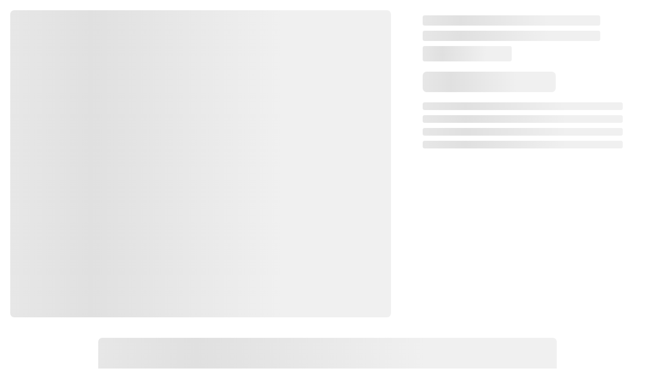

--- FILE ---
content_type: text/html; charset=utf-8
request_url: https://newageproducts.com/products/outdoor-kitchen-aluminum-3-piece-cabinet-set-with-sink-grill-cabinet-and-performance-grill-67277/
body_size: 7029
content:
<!DOCTYPE html><html lang="en"><script>
              (function(w,d,s,l,i){w[l]=w[l]||[];w[l].push({'gtm.start':
              new Date().getTime(),event:'gtm.js'});var f=d.getElementsByTagName(s)[0],
              j=d.createElement(s),dl=l!='dataLayer'?'&l='+l:'';j.async=true;
              j.src='https://www.googletagmanager.com/gtm.js?id='+i+dl;
              f.parentNode.insertBefore(j,f);
              })(window,document,'script','dataLayer','GTM-TBPWZX');
            </script><head><meta charSet="utf-8" data-next-head=""/><meta name="viewport" content="width=device-width, initial-scale=1.0" data-next-head=""/><title data-next-head="">NewAge Products | Garage, Kitchen, Outdoor, Grills, Flooring and Bar Cabinets</title><meta name="description" data-next-head=""/><meta name="robots" content="follow" data-next-head=""/><link rel="canonical" href="https://newageproducts.comundefined" data-next-head=""/><meta property="og:locale" content="en_US" data-next-head=""/><meta property="og:type" content="article" data-next-head=""/><meta property="og:title" data-next-head=""/><meta property="og:url" content="https://newageproducts.comundefined" data-next-head=""/><meta property="og:site_name" content="NewAge Products (US) " data-next-head=""/><script type="application/ld+json">{"@context":"http://schema.org/","@type":"Article","mainEntityOfPage":{"@type":"WebPage","@id":"https://newageproducts.com/collections/garage/"},"url":"https://newageproducts.com/collections/garage/","headline":"Newage Products","publisher":{"@type":"Organization","@id":"https://newageproducts.com/#organization","name":"NewAge Products (US)","logo":{"@type":"ImageObject","url":"https://cdn-next-test.sfo3.cdn.digitaloceanspaces.com/next-js-naphttps://assets.newageproducts.com/cropped-newAgeLogo.png","width":600,"height":60}},"description":"Pick the right cabinets for your perfect set","author":{"@type":"Person","name":"newageproducts_admin","url":"https://newageproducts.com/blog/author/newageproducts_admin/","image":{"@type":"ImageObject","url":"https://secure.gravatar.com/avatar/c6b44d08b0e61ebbef6a90a858de0791?s=96&amp;d=mm&amp;r=g","height":96,"width":96}}}</script><script type="application/ld+json">{"@context":"http://schema.org","@type":"BreadcrumbList","itemListElement":[{"@type":"ListItem","position":1,"item":{"@id":"https://newageproducts.com/","name":"Home"}},{"@type":"ListItem","position":2,"item":{"@id":"https://newageproducts.com/collections/","name":"Default Page Title"}},{"@type":"ListItem","position":3,"item":{"@id":"https://newageproducts.com/collections/garage/","name":"Default Page Title"}}]}</script><script type="application/ld+json">{"@context":"https://schema.org","@type":"Organization","name":"NewAge Products Inc","url":"https://newageproducts.com","logo":"https://cdn.shopify.com/s/files/1/1428/2706/files/nap-logo-white.svg?v=9172286626311256387","contactPoint":{"@type":"ContactPoint","telephone":"+1 877-306-8930","contactType":"customer service"},"sameAs":["https://www.facebook.com/NewAgeProductsInc/","https://www.instagram.com/newageproductsinc/","https://www.linkedin.com/company/newage-products-inc-","https://www.pinterest.ca/NewAgeProductsInc/","https://www.youtube.com/c/NewAgeProducts"]}</script><link data-next-font="" rel="preconnect" href="/" crossorigin="anonymous"/><link rel="preload" href="/_next/static/chunks/665efd15226a42da.css" as="style"/><link rel="stylesheet" href="/_next/static/chunks/665efd15226a42da.css" data-n-g=""/><link rel="preload" href="/_next/static/chunks/354ebfd7f2019dfb.css" as="style"/><link rel="stylesheet" href="/_next/static/chunks/354ebfd7f2019dfb.css" data-n-g=""/><noscript data-n-css=""></noscript><script src="/_next/static/chunks/514abf3f56d717f1.js" defer=""></script><script src="/_next/static/chunks/d8d9e113555c0a1c.js" defer=""></script><script src="/_next/static/chunks/35ffe96ad2df82de.js" defer=""></script><script src="/_next/static/chunks/6f40f6e9a5fabc5e.js" defer=""></script><script src="/_next/static/chunks/dcc9a1b9a0e01991.js" defer=""></script><script src="/_next/static/chunks/3afa963a58df4989.js" defer=""></script><script src="/_next/static/chunks/89d5db8fca3d4f10.js" defer=""></script><script src="/_next/static/chunks/64435f67ead453f3.js" defer=""></script><script src="/_next/static/chunks/eb0a6c503dba7930.js" defer=""></script><script src="/_next/static/chunks/291cdb4dbccf7faf.js" defer=""></script><script src="/_next/static/chunks/b57a898d0b9625ae.js" defer=""></script><script src="/_next/static/chunks/32a15a6e845ea8ca.js" defer=""></script><script src="/_next/static/chunks/c6ab917311b27dd1.js" defer=""></script><script src="/_next/static/chunks/9c253c2635fa8998.js" defer=""></script><script src="/_next/static/chunks/4c1e570c4f43622d.js" defer=""></script><script src="/_next/static/chunks/845380d57fa70879.js" defer=""></script><script src="/_next/static/chunks/efb68e92c7ec9dcf.js" defer=""></script><script src="/_next/static/chunks/e44e39a37054af51.js" defer=""></script><script src="/_next/static/chunks/50f26a3ddc679dbc.js" defer=""></script><script src="/_next/static/chunks/9f1f53728e3fae01.js" defer=""></script><script src="/_next/static/chunks/edb805aa014e3eb1.js" defer=""></script><script src="/_next/static/chunks/597d865c1197c4fc.js" defer=""></script><script src="/_next/static/chunks/fb5dbc2b321b4b69.js" defer=""></script><script src="/_next/static/chunks/b56d33c831417c9f.js" defer=""></script><script src="/_next/static/chunks/b00ea7313738cdb1.js" defer=""></script><script src="/_next/static/chunks/bb788c5284f3c350.js" defer=""></script><script src="/_next/static/chunks/turbopack-3a50ace802f642e1.js" defer=""></script><script src="/_next/static/chunks/221d493e9ca282c9.js" defer=""></script><script src="/_next/static/chunks/0780d7664ffd07c3.js" defer=""></script><script src="/_next/static/chunks/c47118ec5a2108ec.js" defer=""></script><script src="/_next/static/chunks/5357a990ab450747.js" defer=""></script><script src="/_next/static/chunks/8adf66e89dfcc747.js" defer=""></script><script src="/_next/static/chunks/d6b9587c1ea008bc.js" defer=""></script><script src="/_next/static/chunks/3ce9c825901591f4.js" defer=""></script><script src="/_next/static/chunks/13eb5da40ea78e01.js" defer=""></script><script src="/_next/static/chunks/898e72c0f51162a7.js" defer=""></script><script src="/_next/static/chunks/39f6000e6cb1079e.js" defer=""></script><script src="/_next/static/chunks/90df13d1601ed82c.js" defer=""></script><script src="/_next/static/chunks/f1f56d434428685a.js" defer=""></script><script src="/_next/static/chunks/dbd695fc257f4345.js" defer=""></script><script src="/_next/static/chunks/7f5aeb96c8dec36b.js" defer=""></script><script src="/_next/static/chunks/f1b1a0c939483325.js" defer=""></script><script src="/_next/static/chunks/b8e08ee8df6d71ed.js" defer=""></script><script src="/_next/static/chunks/c2768cd3e8296f4b.js" defer=""></script><script src="/_next/static/chunks/turbopack-e13a5d6ce49bc4c4.js" defer=""></script><script src="/_next/static/j8FgKwJHn9AQ8p3C_nh6O/_buildManifest.js" defer=""></script><script src="/_next/static/j8FgKwJHn9AQ8p3C_nh6O/_ssgManifest.js" defer=""></script><style id="__jsx-56ce569e51e33bac">html{scroll-behavior:smooth}</style><style data-styled="" data-styled-version="5.3.10">.llzSIN{position:fixed;bottom:130px;right:0.5rem;cursor:pointer;z-index:10;}/*!sc*/
.llzSIN span{background:#404040;color:#fff;font-size:0.6875rem;padding:9px 15px;position:relative;cursor:pointer;opacity:0.7;-webkit-letter-spacing:1px;-moz-letter-spacing:1px;-ms-letter-spacing:1px;letter-spacing:1px;}/*!sc*/
.llzSIN span:hover{opacity:1;}/*!sc*/
.llzSIN span:before{position:absolute;top:-20px;left:0;right:0;width:17px;margin:0 auto;content:"\f0d8";font-family:FontAwesome;font-size:30px;color:#404040;}/*!sc*/
@media(max-width:1300px){.llzSIN{bottom:195px;}}/*!sc*/
@media (max-width:767px){.llzSIN{bottom:160px;}}/*!sc*/
data-styled.g2[id="BackToTop__ScrollToTop-sc-2673d6ac-1"]{content:"llzSIN,"}/*!sc*/
.bAoefh{display:-webkit-box;display:-webkit-flex;display:-ms-flexbox;display:flex;-webkit-box-pack:justify;-webkit-justify-content:space-between;-ms-flex-pack:justify;justify-content:space-between;-webkit-align-items:flex-start;-webkit-box-align:flex-start;-ms-flex-align:flex-start;align-items:flex-start;padding:20px;width:100%;}/*!sc*/
@media (max-width:767px){.bAoefh{-webkit-flex-direction:column;-ms-flex-direction:column;flex-direction:column;}}/*!sc*/
data-styled.g1062[id="ShimmerLoader__SkeletonWrapper-sc-77930662-0"]{content:"bAoefh,"}/*!sc*/
.gsHhKn{width:60%;height:600px;background:linear-gradient(90deg,#f0f0f0 25%,#e0e0e0 50%,#f0f0f0 75%);background-size:200% 100%;-webkit-animation:bTrirp 1.5s infinite;animation:bTrirp 1.5s infinite;border-radius:8px;}/*!sc*/
@media (max-width:767px){.gsHhKn{width:100%;height:450px;}}/*!sc*/
data-styled.g1063[id="ShimmerLoader__SkeletonImage-sc-77930662-1"]{content:"gsHhKn,"}/*!sc*/
.hvaKny{width:35%;}/*!sc*/
@media (max-width:767px){.hvaKny{width:100%;}}/*!sc*/
data-styled.g1064[id="ShimmerLoader__SkeletonContent-sc-77930662-2"]{content:"hvaKny,"}/*!sc*/
.gOIKdc{width:80%;height:20px;margin:10px 0;background:linear-gradient(90deg,#f0f0f0 25%,#e0e0e0 50%,#f0f0f0 75%);background-size:200% 100%;-webkit-animation:bTrirp 1.5s infinite;animation:bTrirp 1.5s infinite;border-radius:4px;}/*!sc*/
data-styled.g1065[id="ShimmerLoader__SkeletonTitle-sc-77930662-3"]{content:"gOIKdc,"}/*!sc*/
.goYfgX{width:40%;height:30px;margin:10px 0;background:linear-gradient(90deg,#f0f0f0 25%,#e0e0e0 50%,#f0f0f0 75%);background-size:200% 100%;-webkit-animation:bTrirp 1.5s infinite;animation:bTrirp 1.5s infinite;border-radius:4px;}/*!sc*/
data-styled.g1066[id="ShimmerLoader__SkeletonPrice-sc-77930662-4"]{content:"goYfgX,"}/*!sc*/
.jWUMGP{width:60%;height:40px;margin:20px 0;background:linear-gradient(90deg,#f0f0f0 25%,#e0e0e0 50%,#f0f0f0 75%);background-size:200% 100%;-webkit-animation:bTrirp 1.5s infinite;animation:bTrirp 1.5s infinite;border-radius:8px;}/*!sc*/
data-styled.g1067[id="ShimmerLoader__SkeletonButton-sc-77930662-5"]{content:"jWUMGP,"}/*!sc*/
.gLurhU{width:100%;margin:20px 0;}/*!sc*/
data-styled.g1068[id="ShimmerLoader__SkeletonList-sc-77930662-6"]{content:"gLurhU,"}/*!sc*/
.cFxZAs{width:90%;height:15px;margin:10px 0;background:linear-gradient(90deg,#f0f0f0 25%,#e0e0e0 50%,#f0f0f0 75%);background-size:200% 100%;-webkit-animation:bTrirp 1.5s infinite;animation:bTrirp 1.5s infinite;border-radius:4px;}/*!sc*/
data-styled.g1069[id="ShimmerLoader__SkeletonListItem-sc-77930662-7"]{content:"cFxZAs,"}/*!sc*/
.vasgx{width:100%;}/*!sc*/
data-styled.g1070[id="ShimmerLoader__SkeletonDescription-sc-77930662-8"]{content:"vasgx,"}/*!sc*/
.jkuMeq{width:100%;margin-top:20px;}/*!sc*/
data-styled.g1071[id="ShimmerLoader__AdditionalContent-sc-77930662-9"]{content:"jkuMeq,"}/*!sc*/
.dZAjrJ{width:70%;height:100px;margin:10px auto;background:linear-gradient(90deg,#f0f0f0 25%,#e0e0e0 50%,#f0f0f0 75%);background-size:200% 100%;-webkit-animation:bTrirp 1.5s infinite;animation:bTrirp 1.5s infinite;border-radius:8px;}/*!sc*/
data-styled.g1072[id="ShimmerLoader__AdditionalContentItem-sc-77930662-10"]{content:"dZAjrJ,"}/*!sc*/
.deHa-dN{min-height:700px;position:relative;}/*!sc*/
.deHa-dN .gallery-slider{max-width:100% !important;}/*!sc*/
@media (max-width:767px){.deHa-dN .gallery-slider{width:100% !important;padding-left:10px !important;max-width:100% !important;}.deHa-dN .gallery-slider img{width:300px !important;height:300px !important;}.deHa-dN .gallery-slider .slideitems{gap:5px !important;}.deHa-dN .gallery-slider .slick-slide{padding-left:10px !important;}}/*!sc*/
@media (max-width:1200px){.deHa-dN .want-a-closer{margin-top:5px;}}/*!sc*/
@media (max-width:767px){.deHa-dN .want-a-closer header{max-width:310px;}}/*!sc*/
.deHa-dN .get-i-2 .shop-all-heading{margin-bottom:26px;}/*!sc*/
.deHa-dN .get-i-2 .shop-all-heading.crust-pizza-oven{margin-bottom:13px;}/*!sc*/
.deHa-dN .get-i-2 .sync-slide{width:65px;left:20.5% !important;}/*!sc*/
@media (max-width:1200px){.deHa-dN .get-i-2 .sync-slide{left:29.5% !important;}}/*!sc*/
@media (max-width:990px){.deHa-dN .get-i-2 .sync-slide{left:52.5% !important;}}/*!sc*/
@media (max-width:767px){.deHa-dN .get-i-2 .sync-slide{margin-left:10px;display:none;}}/*!sc*/
.deHa-dN .get-i-2 .sync-slide .slick-next{left:72px !important;}/*!sc*/
.deHa-dN .series-cab{margin-bottom:70px;}/*!sc*/
@media (max-width:1400px){.deHa-dN .series-cab{margin-bottom:40px;}}/*!sc*/
@media (max-width:767px){.deHa-dN .series-cab{margin-bottom:40px;}}/*!sc*/
.deHa-dN .series-cab .grid-items{margin:0;}/*!sc*/
.deHa-dN .series-cab .headig-section{text-align:left;padding-right:40px;}/*!sc*/
@media (max-width:767px){.deHa-dN .series-cab .headig-section{padding-right:10px;}}/*!sc*/
.deHa-dN .series-cab .headig-section .head-container{display:-webkit-box;display:-webkit-flex;display:-ms-flexbox;display:flex;-webkit-box-pack:justify;-webkit-justify-content:space-between;-ms-flex-pack:justify;justify-content:space-between;}/*!sc*/
.deHa-dN .individual-cabinets{overflow:hidden;margin-bottom:70px;}/*!sc*/
@media (max-width:1400px){.deHa-dN .individual-cabinets{margin-bottom:40px;}}/*!sc*/
@media (max-width:767px){.deHa-dN .individual-cabinets{margin-bottom:40px;}}/*!sc*/
.deHa-dN .individual-cabinets .shop-all-heading{margin-bottom:13px;}/*!sc*/
.deHa-dN .individual-cabinets .grid-items{margin:0;}/*!sc*/
.deHa-dN .individual-cabinets .scroller{width:98%;overflow:auto;margin:0;margin-bottom:26px;}/*!sc*/
.deHa-dN .individual-cabinets .scroller::-webkit-scrollbar{width:-1px;display:none;}/*!sc*/
.deHa-dN .individual-cabinets .filter-by-category{margin-top:0;display:-webkit-box;display:-webkit-flex;display:-ms-flexbox;display:flex;gap:40px;width:-webkit-max-content;width:-moz-max-content;width:max-content;}/*!sc*/
@media (max-width:767px){.deHa-dN .individual-cabinets .shop-all ul.dotsToLines{margin-top:0;}}/*!sc*/
.deHa-dN .garage-journal-outdoor{display:-webkit-box;display:-webkit-flex;display:-ms-flexbox;display:flex;-webkit-box-pack:center;-webkit-justify-content:center;-ms-flex-pack:center;justify-content:center;-webkit-align-items:center;-webkit-box-align:center;-ms-flex-align:center;align-items:center;-webkit-flex-direction:column;-ms-flex-direction:column;flex-direction:column;padding:150px 0;}/*!sc*/
@media (max-width:767px){.deHa-dN .garage-journal-outdoor{padding:100px 40px;}}/*!sc*/
.deHa-dN .garage-journal-outdoor .review-text{font-size:66px;font-family:"bebas-neue-pro";margin-bottom:20px;max-width:1200px;}/*!sc*/
@media (max-width:1300px){.deHa-dN .garage-journal-outdoor .review-text{font-size:48px;max-width:475px;}}/*!sc*/
@media (max-width:990px){.deHa-dN .garage-journal-outdoor .review-text{font-size:34px;max-width:330px;}}/*!sc*/
@media (max-width:767px){.deHa-dN .garage-journal-outdoor .review-text{font-size:32px;max-width:300px;}}/*!sc*/
.deHa-dN .garage-journal-outdoor .img-container{max-width:155px;}/*!sc*/
@media (max-width:767px){.deHa-dN .garage-journal-outdoor .img-container{max-width:80px;}}/*!sc*/
.deHa-dN .mini-cart{-webkit-transition:opacity 0.3s ease-in-out;transition:opacity 0.3s ease-in-out;position:absolute;top:-50px;right:90px;border:2px solid #d6d6d8;z-index:1000;background:white;width:440px;box-sizing:border-box;white-space:initial;color:#000;z-index:9999;}/*!sc*/
@media (max-width:1800px){.deHa-dN .mini-cart{right:30px;}}/*!sc*/
@media (max-width:1700px){.deHa-dN .mini-cart{right:20px;}}/*!sc*/
@media (max-width:1500px){.deHa-dN .mini-cart{right:0;}}/*!sc*/
@media (max-width:767px){.deHa-dN .mini-cart{padding-left:70px;padding-top:20px;}}/*!sc*/
.deHa-dN .mini-cart .cart-container{padding:10px;max-height:440px;overflow-y:scroll;}/*!sc*/
.deHa-dN .mini-cart .cart-container::-webkit-scrollbar{width:2px;}/*!sc*/
.deHa-dN .mini-cart .cart-container:before{border-color:#d9d9d900 !important;border-bottom-color:#d9d9d9 !important;border-width:0 17px 13.6px 17px !important;right:43px;}/*!sc*/
@media (max-width:1700px){.deHa-dN .mini-cart .cart-container:before{right:23px;}}/*!sc*/
.deHa-dN .mini-cart .cart-container:after{border-color:#fff0 !important;border-bottom-color:#fff !important;border-width:0 15px 12px 15px !important;right:45px;}/*!sc*/
@media (max-width:1700px){.deHa-dN .mini-cart .cart-container:after{right:26px;}}/*!sc*/
.deHa-dN .mini-cart p.cart-text{color:#d6d6d8;text-transform:uppercase;margin:5px;font-size:12px;}/*!sc*/
.deHa-dN .mini-cart .view-cart{font-size:10px;color:#000 !important;text-transform:uppercase;font-weight:800;display:inline-block;-webkit-text-decoration:underline;text-decoration:underline;margin-right:10px;padding:0;margin-bottom:10px;}/*!sc*/
.deHa-dN .mini-cart .view-cart:after{display:none;}/*!sc*/
.deHa-dN .mini-cart a{padding:10px 10px;float:right;font-size:12px;}/*!sc*/
.deHa-dN .mini-cart .delete-product{cursor:pointer;display:-webkit-box;display:-webkit-flex;display:-ms-flexbox;display:flex;-webkit-align-items:center;-webkit-box-align:center;-ms-flex-align:center;align-items:center;-webkit-box-pack:center;-webkit-justify-content:center;-ms-flex-pack:center;justify-content:center;width:5px;height:5px;padding:5px;color:#dddddf;background:white;border:1px solid #dddddf;border-radius:50%;margin-right:10px;}/*!sc*/
.deHa-dN .mini-cart .bundle-link{margin-bottom:10px;margin-left:10px;}/*!sc*/
.deHa-dN .mini-cart .bundle-link .bundle-link-wrapper{height:30px;width:6px;margin-bottom:10px;border-left:2px solid #d6d6d8;border-bottom:2px solid #d6d6d8;}/*!sc*/
.deHa-dN .mini-cart .sub-container .item{margin-bottom:20px;}/*!sc*/
.deHa-dN .mini-cart .sub-container .item .image-container img{width:75px;margin-left:20px;}/*!sc*/
.deHa-dN .mini-cart .item{display:-webkit-box;display:-webkit-flex;display:-ms-flexbox;display:flex;-webkit-box-pack:center;-webkit-justify-content:center;-ms-flex-pack:center;justify-content:center;-webkit-align-items:center;-webkit-box-align:center;-ms-flex-align:center;align-items:center;gap:0;max-height:100px;margin-bottom:10px;}/*!sc*/
.deHa-dN .mini-cart .item .item-description{display:-webkit-box;display:-webkit-flex;display:-ms-flexbox;display:flex;-webkit-flex-direction:column;-ms-flex-direction:column;flex-direction:column;margin-left:20px;}/*!sc*/
.deHa-dN .mini-cart .item .item-description .bundle-set{color:#0072bb;font-size:12px;font-weight:800;}/*!sc*/
.deHa-dN .mini-cart .item .item-description .bundle_info{color:#0072bb;font-size:12px;margin-top:4px;}/*!sc*/
.deHa-dN .mini-cart .item .item-description ul{margin:0;margin:5px 0;padding-left:15px;}/*!sc*/
.deHa-dN .mini-cart .item .item-description .title{font-size:14px;max-width:380px;}/*!sc*/
.deHa-dN .mini-cart .item .item-description .variant{font-size:10px;}/*!sc*/
.deHa-dN .mini-cart .item .right-block{color:#0072bb;display:-webkit-box;display:-webkit-flex;display:-ms-flexbox;display:flex;-webkit-flex-direction:column;-ms-flex-direction:column;flex-direction:column;text-align:right;width:150px;}/*!sc*/
.deHa-dN .mini-cart .item .right-block .quantity{font-size:12px;font-weight:600;}/*!sc*/
.deHa-dN .mini-cart .item .right-block .quantity span{font-size:10px;}/*!sc*/
.deHa-dN .mini-cart .item .right-block .sale-price{font-size:10px;font-weight:600;}/*!sc*/
.deHa-dN .mini-cart .item .right-block .price-section{font-weight:600;display:-webkit-box;display:-webkit-flex;display:-ms-flexbox;display:flex;-webkit-box-pack:end;-webkit-justify-content:flex-end;-ms-flex-pack:end;justify-content:flex-end;}/*!sc*/
.deHa-dN .mini-cart .item .right-block .price-section .price{font-family:"ProximaNova Regular";font-size:22px;}/*!sc*/
.deHa-dN .mini-cart .item .right-block .price-section sup{font-size:12px;}/*!sc*/
.deHa-dN .mini-cart .item .image-container{display:-webkit-box;display:-webkit-flex;display:-ms-flexbox;display:flex;width:25%;}/*!sc*/
.deHa-dN .mini-cart .item .image-container img{object-fit:contain;height:100%;width:90px;}/*!sc*/
.deHa-dN .cart-container:after,.deHa-dN .cart-container:before{bottom:100%;border:solid transparent;content:" ";height:0;width:0;pointer-events:none;position:absolute;}/*!sc*/
.deHa-dN .pip-section .img-container{background-color:#f7f7f7;padding:10px 0;display:-webkit-box;display:-webkit-flex;display:-ms-flexbox;display:flex;-webkit-align-items:center;-webkit-box-align:center;-ms-flex-align:center;align-items:center;-webkit-box-pack:center;-webkit-justify-content:center;-ms-flex-pack:center;justify-content:center;max-width:100%;overflow:hidden;object-fit:contain;}/*!sc*/
@media screen and (max-width:767px){.deHa-dN .pip-section .img-container{padding:0;height:250px !important;}}/*!sc*/
.deHa-dN .pip-section .img-container img{mix-blend-mode:multiply;object-fit:contain;height:500px !important;}/*!sc*/
@media screen and (max-width:1920px){.deHa-dN .pip-section .img-container img{height:360px !important;}}/*!sc*/
@media screen and (max-width:1700px){.deHa-dN .pip-section .img-container img{height:330px !important;}}/*!sc*/
@media screen and (max-width:1440px){.deHa-dN .pip-section .img-container img{height:270px !important;}}/*!sc*/
@media screen and (max-width:1200px){.deHa-dN .pip-section .img-container img{height:340px !important;}}/*!sc*/
@media screen and (max-width:990px){.deHa-dN .pip-section .img-container img{height:410px !important;}}/*!sc*/
@media screen and (max-width:767px){.deHa-dN .pip-section .img-container img{height:250px !important;}}/*!sc*/
data-styled.g1621[id="productId-__MainDiv-sc-ec12ce5f-4"]{content:"deHa-dN,"}/*!sc*/
@-webkit-keyframes bTrirp{0%{background-position:-200% 0;}100%{background-position:200% 0;}}/*!sc*/
@keyframes bTrirp{0%{background-position:-200% 0;}100%{background-position:200% 0;}}/*!sc*/
data-styled.g2901[id="sc-keyframes-bTrirp"]{content:"bTrirp,"}/*!sc*/
</style><style id="jss-server-side"></style></head><link href="/css/fontawesome.min.css" rel="stylesheet"/><link href="/css/brands.min.css" rel="stylesheet"/><link rel="stylesheet" href="https://use.typekit.net/vsv0pws.css"/><link rel="stylesheet" href="https://use.typekit.net/wrb1dqa.css"/><body><noscript><iframe src="https://www.googletagmanager.com/ns.html?id=GTM-TBPWZX" height="0" width="0" style="display:none;visibility:hidden"></iframe></noscript><script defer="" src="https://www.googletagmanager.com/gtag/js?id=AW-978730328"></script><script defer="">
            (function(w, d, s, l, i) {
              w[l] = w[l] || [];
              w[l].push({
                  'gtm.start': new Date().getTime(),
                  event: 'gtm.js'
              });
              var f = d.getElementsByTagName(s)[0],
                  j = d.createElement(s),
                  dl = l != 'dataLayer' ? '&l=' + l : '';
              j.async = true;
              j.src =
                  'https://www.googletagmanager.com/gtm.js?id=' + i + dl;
              f.parentNode.insertBefore(j, f);
          })(window, document, 'script', 'dataLayer', 'GTM-TBPWZX');
          </script><noscript><iframe src="https://www.googletagmanager.com/ns.html?id=GTM-TBPWZX" height="0" width="0" style="display:none;visibility:hidden"></iframe></noscript><script defer="">
            window.dataLayer = window.dataLayer || [];

            function gtag() {
                dataLayer.push(arguments);
            }
            gtag('js', new Date());
            gtag('config', 'AW-978730328');
          </script><script>
          window.HeroWebPluginSettings = { applicationId: "48e73293-d446-496d-8187-4d088142443e" };
        </script><script>
   (function(i,a,m,h,e,r,o){i.HeroObject=e;i[e]=i[e]||function(){(i[e].q=i[e].q||[]).push(arguments)},i[e].l=1*new Date;r=a.createElement(m),o=a.getElementsByTagName(m)[0];r.async=1;r.src=h;o.parentNode.insertBefore(r,o)})(window,document,"script","https://cdn.chat.bambuser.com/loader.js","hero");
  </script><script id="klarna-osm-script-tag" async="" data-environment="production" src="https://js.klarna.com/web-sdk/v1/klarna.js" data-client-id="klarna_live_client_TEUzNyhNbC1NNUhvbFgweSlMcjEtTE1aI1FrNktnP3csNzJiNzNiYzItM2E0OS00MGU5LTk0MGQtMzJjNTExZmI3N2U2LDEsNDNkMW5nQ3N0K3o4T0YwdW1lNGo2b2VYdVU3WGZzcGUxcno2UVY4ZjczMD0"></script><noscript><img height="1" width="1" style="display:none" alt="linkedIn" src="https://px.ads.linkedin.com/collect/?pid=2936402&amp;fmt=gif"/></noscript><script defer="">
          _linkedin_partner_id = "2936402";
          window._linkedin_data_partner_ids = window._linkedin_data_partner_ids || [];
          window._linkedin_data_partner_ids.push(_linkedin_partner_id);
          </script><script defer="">
          (function(){var s = document.getElementsByTagName("script")[0];
          var b = document.createElement("script");
          b.type = "text/javascript";b.async = true;
          b.src = "https://snap.licdn.com/li.lms-analytics/insight.min.js";
          s.parentNode.insertBefore(b, s);})();
          </script><noscript><img height="1" width="1" style="display:none" src="https://www.facebook.com/tr?id=1563710423748895&amp;ev=PageView&amp;noscript=1" alt="facebook"/></noscript><script defer="">
          ! function(f, b, e, v, n, t, s) {
            if (f.fbq)
                return;
            n = f.fbq = function() {
                n.callMethod ?
                    n.callMethod.apply(n, arguments) : n.queue.push(arguments)
            };
            if (!f._fbq)
                f._fbq = n;
            n.push = n;
            n.loaded = !0;
            n.version = '2.0';
            n.queue = [];
            t = b.createElement(e);
            t.async = !0;
            t.src = v;
            s = b.getElementsByTagName(e)[0];
            s.parentNode.insertBefore(t, s)
        }(window, document, 'script',
            'https://connect.facebook.net/en_US/fbevents.js');
        fbq('init', '1563710423748895');
        fbq('track', 'PageView');
          </script><script async="" src="https://apps.bazaarvoice.com/deployments/newageproduct/salesforce_site/production/en_US/bv.js"></script><script defer="" src="https://www.googletagmanager.com/gtag/js?id=AW-978730328"></script><script defer="">
            window.dataLayer = window.dataLayer || [];
            function gtag(){dataLayer.push(arguments);}
            gtag('js', new Date());
            gtag('config', 'AW-978730328', {
              page_path: window.location.pathname,
            });
          </script><script async="" type="text/javascript" src="//static.klaviyo.com/onsite/js/u8B7Bp/klaviyo.js"></script><script async="" type="text/javascript" src="//static.klaviyo.com/onsite/js/W3EGpd/klaviyo.js"></script><script defer="">
            !function(){if(!window.klaviyo){window._klOnsite=window._klOnsite||[];
            try{window.klaviyo=new Proxy({},{get:function(n,i){return"push"===i?function(){var n;
            (n=window._klOnsite).push.apply(n,arguments)}:
            function(){for(var n=arguments.length,o=new Array(n),w=0;w<n;w++)o[w]=arguments[w];
            var t="function"==typeof o[o.length-1]?o.pop():void 0,e=new Promise((function(n){window._klOnsite.push([i].concat(o,[function(i){t&&t(i),n(i)}]))}));
            return e}}})}catch(n){window.klaviyo=window.klaviyo||[],window.klaviyo.push=function(){var n;
            (n=window._klOnsite).push.apply(n,arguments)}}}}();
          </script><script id="hotjar-base" defer="">
            (function(h,o,t,j,a,r){
              h.hj=h.hj||function(){(h.hj.q=h.hj.q||[]).push(arguments)};
              h._hjSettings={hjid:3360127,hjsv:6};
              a=o.getElementsByTagName('head')[0];
              r=o.createElement('script');r.async=1;
              r.src=t+h._hjSettings.hjid+j+h._hjSettings.hjsv;
              a.appendChild(r);
          })(window,document,'https://static.hotjar.com/c/hotjar-','.js?sv=');
          </script><div id="__next"><div class="productId-__MainDiv-sc-ec12ce5f-4 deHa-dN"><div class="ShimmerLoader__SkeletonWrapper-sc-77930662-0 bAoefh"><div class="ShimmerLoader__SkeletonImage-sc-77930662-1 gsHhKn"></div><div class="ShimmerLoader__SkeletonContent-sc-77930662-2 hvaKny"><div class="ShimmerLoader__SkeletonTitle-sc-77930662-3 gOIKdc"></div><div class="ShimmerLoader__SkeletonTitle-sc-77930662-3 gOIKdc"></div><div class="ShimmerLoader__SkeletonPrice-sc-77930662-4 goYfgX"></div><div class="ShimmerLoader__SkeletonButton-sc-77930662-5 jWUMGP"></div><div class="ShimmerLoader__SkeletonDescription-sc-77930662-8 vasgx"><div class="ShimmerLoader__SkeletonList-sc-77930662-6 gLurhU"><div class="ShimmerLoader__SkeletonListItem-sc-77930662-7 cFxZAs"></div><div class="ShimmerLoader__SkeletonListItem-sc-77930662-7 cFxZAs"></div><div class="ShimmerLoader__SkeletonListItem-sc-77930662-7 cFxZAs"></div><div class="ShimmerLoader__SkeletonListItem-sc-77930662-7 cFxZAs"></div></div></div></div></div><div class="ShimmerLoader__AdditionalContent-sc-77930662-9 jkuMeq"><div class="ShimmerLoader__AdditionalContentItem-sc-77930662-10 dZAjrJ"></div><div class="ShimmerLoader__AdditionalContentItem-sc-77930662-10 dZAjrJ"></div><div class="ShimmerLoader__AdditionalContentItem-sc-77930662-10 dZAjrJ"></div></div></div><div class="BackToTop__ScrollToTopParent-sc-2673d6ac-0 ivfHAn"><div class="BackToTop__ScrollToTop-sc-2673d6ac-1 llzSIN scroll-to-top"></div></div><div></div></div><script id="__NEXT_DATA__" type="application/json">{"props":{"pageProps":{}},"page":"/products/[productId]","query":{},"buildId":"j8FgKwJHn9AQ8p3C_nh6O","nextExport":true,"autoExport":true,"isFallback":false,"scriptLoader":[]}</script></body></html>

--- FILE ---
content_type: text/css
request_url: https://shopnewage.com/cdn/shop/t/997/assets/css_shop.css?v=127601891471802701171760530996
body_size: 24125
content:
@charset "UTF-8";.color-high-gloss-black{background-color:#0c0c0c}input:focus,textarea:focus,select:focus{outline:none}.ajaxLoader{display:block;top:50%!important;left:50%!important;position:relative;width:40px;height:40px;margin:-25px 0 0 -25px;background-color:#fff;box-shadow:0 0 20px #0000001a;border-radius:4px;background-image:url(//cdn.nextopia.net/img/loading-grey.gif)!important;background-repeat:no-repeat;background-position:50% 50%;border:1px solid #ddd;overflow:hidden}.ds-flex{display:flex;line-height:1}.color-white-shaker{background-color:#e8edef}.color-charcoal-gray{background-color:#7a7a7a}.color-silver-diamond-plate{background-color:#d8d8d8}.color-platinum{background-color:#b2b2b2}.color-high-gloss-blue{background-color:#002f67}.color-deep-red{background-color:#c60000}.color-black-diamond-plate{background-color:#2b2b2b}.color-hammertone-gray{background-color:#676664}.color-high-gloss-white{background-color:#f2f2f0}.color-stainless-steel{background-color:#b6ada5}.color-slate-gray{background-color:#5e514d}.color-grove{background-color:#a37c60}.color-coastal-gray{background-color:#8a8d8f}.color-espresso{background-color:#382f2d}.color-grey{background-color:#848c92}.color-white{background-color:#e6e4e4}.color-black{background-color:#000}.color-gray{background-color:gray}.ul--reset{list-style:none;margin:0;padding:0}.ul--reset li{list-style:none}.ul--inline{list-style:none;margin:0;padding:0;display:inline}.ul--inline li{list-style:none}.ul--inline>li{display:inline-block;vertical-align:middle}.ul--center{list-style:none;margin:0;padding:0;display:inline-block;vertical-align:middle}.ul--center li{list-style:none}.ul--center>li{float:left}.p--reset{margin:0}.bg{background-position:center center;background-repeat:no-repeat;background-size:contain}.bg.bg--contain{background-size:contain}.fill{display:block;height:100%;left:0;position:absolute;top:0;width:100%}@media only screen and (min-width: 768px){.fill--small{display:block;height:100%;left:0;position:absolute;top:0;width:100%}}.ib{display:inline-block;vertical-align:middle}.ib.small-full{padding-left:10px;padding-right:10px;width:98%}@media only screen and (min-width: 768px){.ib.medium-half{width:49%}}.vcenterer{position:relative;text-align:center}.vcenterer:before{content:"";font-size:0;margin:0;height:100%;width:0}.vcenterer .vcenteree{max-width:94%}.vcenterer.fill{position:absolute}@media only screen and (min-width: 768px){.vcenterer--small{position:relative;text-align:center}.vcenterer--small:before,.vcenterer--small .vcenteree{display:inline-block;vertical-align:middle}.vcenterer--small:before{content:"";font-size:0;margin:0;height:100%;width:0}.vcenterer--small .vcenteree{max-width:94%}.vcenterer--small.fill{position:absolute}}.truncate{overflow:hidden;text-overflow:ellipsis;white-space:nowrap}.clearfix{zoom:1}.clearfix:after{content:"";clear:both;display:table}.text--left{text-align:left!important}.text--center{text-align:center}.text--right{text-align:right}.text--caps{text-transform:capitalize}.text--upper{text-transform:uppercase}.text--lower{text-transform:lowercase}.text--hide{overflow:hidden;text-indent:-100000px}.left{float:left}.right{float:right}.hidden{display:none!important}.invisible{border:0;clip:rect(0 0 0 0);height:1px;margin:-1px;overflow:hidden;padding:0;position:absolute;width:1px}.ratio--1-1{display:block;height:0;padding-top:100%;position:relative}.ratio--1-12{display:block;height:0;padding-top:120%;position:relative}.ratio--3-2{display:block;height:0;padding-top:66.66667%;position:relative}.ratio--5-2{display:block;height:0;padding-top:40%;position:relative}.ratio--5-3{display:block;height:0;padding-top:60%;position:relative}.ratio--16-9{display:block;height:0;padding-top:56.25%;position:relative}@media only screen and (min-width: 768px){.ratio--1-1--small{display:block;height:0;padding-top:100%;position:relative}}@media only screen and (min-width: 768px){.ratio--3-2--small{display:block;height:0;padding-top:66.66667%;position:relative}}@media only screen and (min-width: 768px){.ratio--5-2--small{display:block;height:0;padding-top:40%;position:relative}}@media only screen and (min-width: 1000px){.ratio--16-9--medium{display:block;height:0;padding-top:56.25%;position:relative}}.inline{display:inline}.rel{position:relative}@media only screen and (min-width: 1000px){.table--medium{display:table}}@media only screen and (min-width: 1000px){.table--medium .table__cell--medium{border:0;display:table-cell;height:100%;vertical-align:middle;vertical-align:top}}.full{width:100%!important}.upcase{text-transform:uppercase}.clickthrough{pointer-events:none}.no-clickthrough{pointer-events:auto}.float--none{float:none!important}.float--left{float:left}.float--right{float:right}.margin--center{margin:0 auto}.display--block{display:block}.section{display:inline-block;width:100%;margin-bottom:15px}@media only screen and (min-width: 768px){.medium-border-left{border-left:1px solid #e3e3e6;padding-left:60px!important}}.flex--grid{display:-webkit-box;display:-webkit-flex;display:-ms-flexbox;display:flex;-webkit-flex-wrap:wrap;-ms-flex-wrap:wrap;flex-wrap:wrap}.overflow--hidden{overflow:hidden}html,body{padding:0;margin:0}*,input,:before,:after{box-sizing:border-box}article,aside,details,figcaption,figure,footer,header,hgroup,main,nav,section,summary{display:block}audio,canvas,progress,video{display:inline-block;vertical-align:baseline}input[type=number]::-webkit-inner-spin-button,input[type=number]::-webkit-outer-spin-button{height:auto}input[type=search]::-webkit-search-cancel-button,input[type=search]::-webkit-search-decoration{-webkit-appearance:none}img{display:block;max-width:100%}a img{border:none}meta.foundation-mq-small{font-family:"only screen and (min-width: 768px)";width:768px}meta.foundation-mq-medium{font-family:"only screen and (min-width: 1000px)";width:1000px}meta.foundation-mq-large{font-family:"only screen and (min-width: 1440px)";width:1440px}.row{margin:0 auto;max-width:1000px;width:100%;zoom:1}.row:before,.row:after{content:" ";display:table}.row:after{clear:both}.row.collapse .column,.row.collapse .columns{padding-left:0;padding-right:0;float:left}.row .row{margin-left:-5px;margin-right:-5px;max-width:none;width:auto;zoom:1}.row .row:before,.row .row:after{content:" ";display:table}.row .row:after{clear:both}.row .row.collapse{margin-left:0;margin-right:0;max-width:none;width:auto;zoom:1}.row .row.collapse:before,.row .row.collapse:after{content:" ";display:table}.row .row.collapse:after{clear:both}.column,.columns{padding-left:5px;padding-right:5px;width:100%;float:left;position:relative}@media only screen{.small-1{width:8.33333%}.small-2{width:16.66667%}.small-3{width:25%}.small-4{width:33.33333%}.small-5{width:41.66667%}.small-6{width:50%}.small-7{width:58.33333%}.small-8{width:66.66667%}.small-9{width:75%}.small-10{width:83.33333%}.small-11{width:91.66667%}.small-12{width:100%}.small-offset-0{margin-left:0%}.small-offset-1{margin-left:8.33333%}.small-offset-2{margin-left:16.66667%}.small-offset-3{margin-left:25%}.small-offset-4{margin-left:33.33333%}.small-offset-5{margin-left:41.66667%}.small-offset-6{margin-left:50%}.small-offset-7{margin-left:58.33333%}.small-offset-8{margin-left:66.66667%}.small-offset-9{margin-left:75%}.small-offset-10{margin-left:83.33333%}[class*=column]+[class*=column]:last-child{float:left}[class*=column]+[class*=column].end{float:left}.column.small-centered,.columns.small-centered{margin-left:auto;margin-right:auto;float:none!important}}@media only screen and (min-width: 768px){.medium-1{width:8.33333%}.medium-2{width:16.66667%}.medium-3{width:25%}.medium-4{width:33.33333%}.medium-5{width:41.66667%}.medium-6{width:50%}.medium-7{width:58.33333%}.medium-8{width:66.66667%}.medium-9{width:75%}.medium-10{width:83.33333%}.medium-11{width:91.66667%}.medium-12{width:100%}.medium-offset-0{margin-left:0%}.medium-offset-1{margin-left:8.33333%}.medium-offset-2{margin-left:16.66667%}.medium-offset-3{margin-left:25%}.medium-offset-4{margin-left:33.33333%}.medium-offset-5{margin-left:41.66667%}.medium-offset-6{margin-left:50%}.medium-offset-7{margin-left:58.33333%}.medium-offset-8{margin-left:66.66667%}.medium-offset-9{margin-left:75%}.medium-offset-10{margin-left:83.33333%}.medium-offset-11{margin-left:91.66667%}.medium-push-1{left:8.33333%;right:auto}.medium-pull-1{right:8.33333%;left:auto}.medium-push-2{left:16.66667%;right:auto}.medium-pull-2{right:16.66667%;left:auto}.medium-push-3{left:25%;right:auto}.medium-pull-3{right:25%;left:auto}.medium-push-4{left:33.33333%;right:auto}.medium-pull-4{right:33.33333%;left:auto}.medium-push-5{left:41.66667%;right:auto}.medium-pull-5{right:41.66667%;left:auto}.medium-push-6{left:50%;right:auto}.medium-pull-6{right:50%;left:auto}.medium-push-7{left:58.33333%;right:auto}.medium-pull-7{right:58.33333%;left:auto}.medium-push-8{left:66.66667%;right:auto}.medium-pull-8{right:66.66667%;left:auto}.medium-push-9{left:75%;right:auto}.medium-pull-9{right:75%;left:auto}.medium-push-10{left:83.33333%;right:auto}.medium-pull-10{right:83.33333%;left:auto}.medium-push-11{left:91.66667%;right:auto}.medium-pull-11{right:91.66667%;left:auto}.column.medium-centered,.columns.medium-centered{margin-left:auto;margin-right:auto;float:none!important}.column.medium-uncentered,.columns.medium-uncentered{margin-left:0;margin-right:0;float:left!important}}@media only screen and (min-width: 1000px){.large-1{width:8.33333%}.large-2{width:16.66667%}.large-3{width:25%}.large-4{width:33.33333%}.large-5{width:41.66667%}.large-6{width:50%}.large-7{width:58.33333%}.large-8{width:66.66667%}.large-9{width:75%}.large-10{width:83.33333%}.large-11{width:91.66667%}.large-12{width:100%}.large-offset-0{margin-left:0%}.large-offset-1{margin-left:8.33333%}.large-offset-2{margin-left:16.66667%}.large-offset-3{margin-left:25%}.large-offset-4{margin-left:33.33333%}.large-offset-5{margin-left:41.66667%}.large-offset-6{margin-left:50%}.large-offset-7{margin-left:58.33333%}.large-offset-8{margin-left:66.66667%}.large-offset-9{margin-left:75%}.large-offset-10{margin-left:83.33333%}.large-offset-11{margin-left:91.66667%}.large-push-1{left:8.33333%;right:auto}.large-pull-1{right:8.33333%;left:auto}.large-push-2{left:16.66667%;right:auto}.large-pull-2{right:16.66667%;left:auto}.large-push-3{left:25%;right:auto}.large-pull-3{right:25%;left:auto}.large-push-4{left:33.33333%;right:auto}.large-pull-4{right:33.33333%;left:auto}.large-push-5{left:41.66667%;right:auto}.large-pull-5{right:41.66667%;left:auto}.large-push-6{left:50%;right:auto}.large-pull-6{right:50%;left:auto}.large-push-7{left:58.33333%;right:auto}.large-pull-7{right:58.33333%;left:auto}.large-push-8{left:66.66667%;right:auto}.large-pull-8{right:66.66667%;left:auto}.large-push-9{left:75%;right:auto}.large-pull-9{right:75%;left:auto}.large-push-10{left:83.33333%;right:auto}.large-pull-10{right:83.33333%;left:auto}.large-push-11{left:91.66667%;right:auto}.large-pull-11{right:91.66667%;left:auto}.column.large-centered,.columns.large-centered{margin-left:auto;margin-right:auto;float:none!important}.column.large-uncentered,.columns.large-uncentered{margin-left:0;margin-right:0;float:left!important}}@media only screen and (min-width: 1440px){.larger-1{width:8.33333%}.larger-2{width:16.66667%}.larger-3{width:25%}.larger-4{width:33.33333%}.larger-5{width:41.66667%}.larger-6{width:50%}.larger-7{width:58.33333%}.larger-8{width:66.66667%}.larger-9{width:75%}.larger-10{width:83.33333%}.larger-11{width:91.66667%}.larger-12{width:100%}.larger-offset-0{margin-left:0%}.larger-offset-1{margin-left:8.33333%}.larger-offset-2{margin-left:16.66667%}.larger-offset-3{margin-left:25%}.larger-offset-4{margin-left:33.33333%}.larger-offset-5{margin-left:41.66667%}.larger-offset-6{margin-left:50%}.larger-offset-7{margin-left:58.33333%}.larger-offset-8{margin-left:66.66667%}.larger-offset-9{margin-left:75%}.larger-offset-10{margin-left:83.33333%}.larger-offset-11{margin-left:91.66667%}.larger-push-1{left:8.33333%;right:auto}.larger-pull-1{right:8.33333%;left:auto}.larger-push-2{left:16.66667%;right:auto}.larger-pull-2{right:16.66667%;left:auto}.larger-push-3{left:25%;right:auto}.larger-pull-3{right:25%;left:auto}.larger-push-4{left:33.33333%;right:auto}.larger-pull-4{right:33.33333%;left:auto}.larger-push-5{left:41.66667%;right:auto}.larger-pull-5{right:41.66667%;left:auto}.larger-push-6{left:50%;right:auto}.larger-pull-6{right:50%;left:auto}.larger-push-7{left:58.33333%;right:auto}.larger-pull-7{right:58.33333%;left:auto}.larger-push-8{left:66.66667%;right:auto}.larger-pull-8{right:66.66667%;left:auto}.larger-push-9{left:75%;right:auto}.larger-pull-9{right:75%;left:auto}.larger-push-10{left:83.33333%;right:auto}.larger-pull-10{right:83.33333%;left:auto}.larger-push-11{left:91.66667%;right:auto}.larger-pull-11{right:91.66667%;left:auto}.column.larger-centered,.columns.larger-centered{margin-left:auto;margin-right:auto;float:none!important}.column.larger-uncentered,.columns.larger-uncentered{margin-left:0;margin-right:0;float:left!important}}@font-face{font-family:icomoon;src:url(fonts_icomoon.ttf?9523);src:url(fonts_icomoon.eot?9523) format("embedded-opentype"),url(fonts_icomoon.ttf?9523) format("truetype"),url(fonts_icomoon.woff?9523) format("woff"),url(fonts_icomoon.svg?9523) format("svg");font-weight:400;font-style:normal}.icon{font-family:icomoon;speak:none;font-style:normal;font-weight:400;font-variant:normal;text-transform:none;line-height:1;-webkit-font-smoothing:antialiased;-moz-osx-font-smoothing:grayscale}.icon--chevron_left:before{content:"\e926"}.icon--search_custom:before{content:"\e924"}.icon--cross:before{content:"\e922"}.icon--chevron_right:before{content:"\e921"}.icon--less_details:before{content:"\e91e"}.icon--order_history:before{content:"\e91f"}.icon--overhead_rack:before{content:"\e920"}.icon--phone:before{content:"\e91d"}.icon--prev_arrow:before{content:"\e91a"}.icon--next_arrow:before{content:"\e91b"}.icon--see_more:before{content:"\e919"}.icon--download:before{content:"\e916"}.icon--chevron_up:before{content:"\e917"}.icon--chevron_down:before{content:"\e918"}.icon--account:before{content:"\e900"}.icon--cart:before{content:"\e902"}.icon--search:before{content:"\e903"}.icon--wishlist:before{content:"\e904"}.icon--more_details:before{content:"\e905"}.icon--cabinet:before{content:"\e906"}.icon--checked_icon:before{content:"\e907"}.icon--home_bar:before{content:"\e908"}.icon--contact_details:before{content:"\e909"}.icon--facebook:before{content:"\e90a"}.icon--flooring:before{content:"\e90b"}.icon--home_icon:before{content:"\e90c"}.icon--houzz:before{content:"\e90d"}.icon--pinterest:before{background-image:url([data-uri]);background-size:cover;display:inline-block;width:22px;height:22px;content:""}.icon--instagram:before{content:"\e90e"}.icon--mail:before{content:"\e90f"}.icon--outdoor_kitchen:before{content:"\e910"}.icon--printer:before{content:"\e911"}.icon--trolley:before{content:"\e912"}.icon--workbenches:before{content:"\e913"}.icon--worktop:before{content:"\e914"}.icon--youtube:before{content:"\e915"}.icon--connect:before{content:"\e901"}.icon--lock:before{content:"\e923"}.icon--bars:before{content:"\f0c9"}.icon--plus_circle:before{content:"\f055"}.icon--minus_circle:before{content:"\f056"}.icon--times_circle:before{content:"\f057"}.icon--sort_down:before{content:"\f0dd"}.icon--close:before{content:"\f00d"}.icon--remove:before{content:"\f00d"}.icon--times:before{content:"\f00d"}.icon--expand:before{content:"\f065"}.icon--arrow_right:before{content:"\ea34"}.icon--arrow_left:before{content:"\ea38"}.icon--check:before{content:"\e91c"}.icon--download_pdf:before{content:"\e925"}.mfp-bg{top:0;left:0;width:100%;height:100%;z-index:1042;overflow:hidden;position:fixed;background:#0b0b0b;opacity:.8;filter:alpha(opacity=80)}.mfp-wrap{top:0;left:0;width:100%;height:100%;z-index:1043;position:fixed;-webkit-backface-visibility:hidden}.mfp-container{text-align:center;position:absolute;width:100%;height:100%;left:0;top:0;padding:0 8px;box-sizing:border-box}.mfp-container:before{content:"";display:inline-block;height:100%;vertical-align:middle}.mfp-align-top .mfp-container:before{display:none}.mfp-content{position:relative;display:inline-block;vertical-align:middle;margin:0 auto;text-align:left;z-index:1045}.mfp-inline-holder .mfp-content,.mfp-ajax-holder .mfp-content{width:100%;cursor:auto}.mfp-ajax-cur{cursor:progress}.mfp-zoom-out-cur,.mfp-zoom-out-cur .mfp-image-holder .mfp-close{cursor:-webkit-zoom-out;cursor:zoom-out}.mfp-zoom{cursor:pointer;cursor:-webkit-zoom-in;cursor:zoom-in}.mfp-auto-cursor .mfp-content{cursor:auto}.mfp-close,.mfp-arrow,.mfp-preloader,.mfp-counter{-webkit-user-select:none;-moz-user-select:none;-ms-user-select:none;user-select:none}.mfp-loading.mfp-figure{display:none}.mfp-hide{display:none!important}.mfp-preloader{color:#ccc;position:absolute;top:50%;width:auto;text-align:center;margin-top:-.8em;left:8px;right:8px;z-index:1044}.mfp-preloader a{color:#ccc}.mfp-preloader a:hover{color:#fff}.mfp-s-ready .mfp-preloader,.mfp-s-error .mfp-content{display:none}button.mfp-close,button.mfp-arrow{overflow:visible;cursor:pointer;background:transparent;border:0;-webkit-appearance:none;display:block;padding:0;z-index:1046;box-shadow:none}button::-moz-focus-inner{padding:0;border:0}.mfp-close{width:44px;height:44px;line-height:44px;position:absolute;right:0;top:0;text-decoration:none;text-align:center;opacity:.65;filter:alpha(opacity=65);padding:0 0 18px 10px;color:#fff;font-style:normal;font-size:28px;font-family:Arial,Baskerville,monospace}.mfp-close:hover,.mfp-close:focus{opacity:1;filter:alpha(opacity=100)}.mfp-close:active{top:1px}.mfp-close-btn-in .mfp-close{color:#333}.mfp-image-holder .mfp-close,.mfp-iframe-holder .mfp-close{color:#fff;right:-6px;text-align:right;padding-right:6px;width:100%}.mfp-counter{position:absolute;top:0;right:0;color:#ccc;font-size:12px;line-height:18px;white-space:nowrap}.mfp-arrow{position:absolute;opacity:.65;filter:alpha(opacity=65);margin:-55px 0 0;top:50%;padding:0;width:90px;height:110px;-webkit-tap-highlight-color:transparent}.mfp-arrow:active{margin-top:-54px}.mfp-arrow:hover,.mfp-arrow:focus{opacity:1;filter:alpha(opacity=100)}.mfp-arrow:before,.mfp-arrow:after,.mfp-arrow .mfp-b,.mfp-arrow .mfp-a{content:"";display:block;width:0;height:0;position:absolute;left:0;top:0;margin-top:35px;margin-left:35px;border:medium inset transparent}.mfp-arrow:after,.mfp-arrow .mfp-a{border-top-width:13px;border-bottom-width:13px;top:8px}.mfp-arrow:before,.mfp-arrow .mfp-b{border-top-width:21px;border-bottom-width:21px;opacity:.7}.mfp-arrow-left{left:0}.mfp-arrow-left:after,.mfp-arrow-left .mfp-a{border-right:17px solid #fff;margin-left:31px}.mfp-arrow-left:before,.mfp-arrow-left .mfp-b{margin-left:25px;border-right:27px solid #3f3f3f}.mfp-arrow-right{right:0}.mfp-arrow-right:after,.mfp-arrow-right .mfp-a{border-left:17px solid #fff;margin-left:39px}.mfp-arrow-right:before,.mfp-arrow-right .mfp-b{border-left:27px solid #3f3f3f}.mfp-iframe-holder{padding-top:40px;padding-bottom:40px}.mfp-iframe-holder .mfp-content{line-height:0;width:100%;max-width:900px}.mfp-iframe-holder .mfp-close{top:-40px}.mfp-iframe-scaler{width:100%;height:0;overflow:hidden;padding-top:56.25%}.mfp-iframe-scaler iframe{position:absolute;display:block;top:0;left:0;width:100%;height:100%;box-shadow:0 0 8px #0009;background:#000}img.mfp-img{width:auto;max-width:100%;height:auto;display:block;line-height:0;box-sizing:border-box;padding:40px 0;margin:0 auto}.mfp-figure{line-height:0}.mfp-figure:after{content:"";position:absolute;left:0;top:40px;bottom:40px;display:block;right:0;width:auto;height:auto;z-index:-1;box-shadow:0 0 8px #0009;background:#444}.mfp-figure small{color:#bdbdbd;display:block;font-size:12px;line-height:14px}.mfp-figure figure{margin:0}.mfp-bottom-bar{margin-top:-36px;position:absolute;top:100%;left:0;width:100%;cursor:auto}.mfp-title{text-align:left;line-height:18px;color:#f3f3f3;word-wrap:break-word;padding-right:36px}.mfp-image-holder .mfp-content{max-width:100%}.mfp-gallery .mfp-image-holder .mfp-figure{cursor:pointer}@media screen and (max-width: 800px) and (orientation: landscape),screen and (max-height: 300px){.mfp-img-mobile .mfp-image-holder{padding-left:0;padding-right:0}.mfp-img-mobile img.mfp-img{padding:0}.mfp-img-mobile .mfp-figure:after{top:0;bottom:0}.mfp-img-mobile .mfp-figure small{display:inline;margin-left:5px}.mfp-img-mobile .mfp-bottom-bar{background:#0009;bottom:0;margin:0;top:auto;padding:3px 5px;position:fixed;box-sizing:border-box}.mfp-img-mobile .mfp-bottom-bar:empty{padding:0}.mfp-img-mobile .mfp-counter{right:5px;top:3px}.mfp-img-mobile .mfp-close{top:0;right:0;width:35px;height:35px;line-height:35px;background:#0009;position:fixed;text-align:center;padding:0}}@media all and (max-width: 900px){.mfp-arrow{-webkit-transform:scale(.75);-ms-transform:scale(.75);transform:scale(.75)}.mfp-arrow-left{-webkit-transform-origin:0;-ms-transform-origin:0;transform-origin:0}.mfp-arrow-right{-webkit-transform-origin:100%;-ms-transform-origin:100%;transform-origin:100%}.mfp-container{padding-left:6px;padding-right:6px}}.mfp-ie7 .mfp-img{padding:0}.mfp-ie7 .mfp-bottom-bar{width:600px;left:50%;margin-left:-300px;margin-top:5px;padding-bottom:5px}.mfp-ie7 .mfp-container{padding:0}.mfp-ie7 .mfp-content{padding-top:44px}.mfp-ie7 .mfp-close{top:0;right:0;padding-top:0}.slick-slider{position:relative;display:block;box-sizing:border-box;-webkit-touch-callout:none;-webkit-user-select:none;-moz-user-select:none;-ms-user-select:none;user-select:none;-ms-touch-action:pan-y;touch-action:pan-y;-webkit-tap-highlight-color:transparent}.slick-list{position:relative;overflow:hidden;display:block;margin:0;padding:0}.slick-list:focus{outline:none;border:0}.slick-list.dragging{cursor:pointer;cursor:hand}.slick-slider .slick-track,.slick-slider .slick-list{-webkit-transform:translate3d(0,0,0);-ms-transform:translate3d(0,0,0);transform:translateZ(0)}.slick-track{position:relative;left:0;top:0;display:block}.slick-track:before,.slick-track:after{content:"";display:table}.slick-track:after{clear:both}.slick-loading .slick-track{visibility:hidden}.slick-slide{float:left;height:100%;min-height:1px;display:none}[dir=rtl] .slick-slide{float:right}.slick-slide img{display:block}.slick-slide.slick-loading img{display:none}.slick-slide.dragging img{pointer-events:none}.slick-initialized .slick-slide{display:block}.slick-loading .slick-slide{visibility:hidden}.slick-vertical .slick-slide{display:block;height:auto;border:1px solid transparent}.slick-arrow.slick-hidden{display:none}@media only screen and (min-width: 1440px){.row{max-width:1400px}}@media only screen and (min-width: 1440px){.row.row--thin{max-width:1100px}}.row--fullwidth{clear:both;overflow:hidden}.row.row--reset{margin:0 auto;max-width:1000px;width:100%;zoom:1}.row.row--reset:before,.row.row--reset:after{content:" ";display:table}.row.row--reset:after{clear:both}.pad{padding-bottom:20px;padding-top:20px}@media only screen and (min-width: 768px) and (max-width: 999px){.pad--small-only{padding-left:50px;padding-right:50px}}.space{margin-bottom:20px;margin-top:20px}.space--large{margin-bottom:60px;margin-top:60px}@media only screen and (min-width: 768px) and (max-width: 999px){.column.pad--tablet{padding-left:20px;padding-right:20px}}.column.left{float:left}.column.right{float:right}@media only screen and (max-width: 767px){.hide--mobile{display:none!important}}@media only screen and (min-width: 768px){.hide--small{display:none!important}}@media only screen and (min-width: 0) and (max-width: 999px){.hide--small-down{display:none!important}}@media only screen and (min-width: 768px) and (max-width: 999px){.hide--small-only{display:none!important}}@media only screen and (min-width: 768px) and (max-width: 1439px){.hide--small-medium-only{display:none!important}}@media only screen and (min-width: 1000px){.hide--medium{display:none!important}}@media only screen and (min-width: 1000px) and (max-width: 1439px){.hide--medium-only{display:none!important}}@media only screen and (min-width: 0) and (max-width: 1439px){.hide--medium-down{display:none!important}}@media only screen and (min-width: 1440px){.hide--large{display:none!important}}@media only screen and (-webkit-min-device-pixel-ratio: 2),only screen and (min-resolution: 192dpi){.hide--retina{display:none!important}}body.layout--theme.layout__template--product.new_PIP{line-height:normal}html,body{line-height:normal;-webkit-font-smoothing:antialiased}h1,h2,h3,h4,h5,h6,.h1,.h2,.h3,.h4,.h5,.h6{margin:1.375rem 0 .5rem;line-height:1.2;font-weight:700;color:#535961}a{font-size:inherit}p{font-size:16px;margin-top:10px;margin-bottom:1.25rem;line-height:1.2}h1,.h1{font-size:38px;font-size:2.375rem}h2,.h2{font-size:28px;font-size:1.75rem}h3,.h3{font-size:24px;font-size:1.5rem}h4,.h4{font-size:20px;font-size:1.25rem}h5,.h5{font-size:16px;font-size:1rem}h6,.h6{font-size:12px;font-size:.75rem}.small1{font-size:14px;font-size:.875rem;line-height:1.5;font-weight:400}.small2{font-size:12px;font-size:.75rem;line-height:1.333;font-weight:400}.semi-bold{font-weight:600}.bold{font-weight:700}.italic{font-style:italic}.heading{text-transform:uppercase}.subtext+a{margin:-20px 0 20px;display:block}.page-title{margin-bottom:20px}.errors ul{margin-top:0}a,a:link,a:visited,a:hover,a:active{color:#0072bc}a.download-link:before{font-family:icomoon;speak:none;font-style:normal;font-weight:400;font-variant:normal;text-transform:none;line-height:1;-webkit-font-smoothing:antialiased;-moz-osx-font-smoothing:grayscale;font-size:40px;font-size:2.5rem;content:"\e925";text-decoration:none;display:inline-block;vertical-align:middle}.footer-bottom-menu a.download-link:before{display:none}.a--reset{text-decoration:none}button,input.button,a.button{display:inline-block;vertical-align:middle;-webkit-appearance:none;-moz-appearance:none;appearance:none;border-radius:0;cursor:pointer;text-align:center;text-decoration:none;border:0;padding:15px 35px;text-transform:uppercase;font-weight:700;line-height:1.2;font-family:ProximaNova Regular,sans-serif;background-color:#0072bc;color:#fff;height:auto;font-size:18px;font-size:1.125rem}button:hover,button:focus,input.button:hover,input.button:focus,a.button:not(.button-disabled):hover,a.button:not(.button-disabled):focus{background:#002f67;color:#fff}button:focus,input.button:focus,a.button:focus{outline:0}a.button{display:inline-block;vertical-align:middle;-webkit-appearance:none;-moz-appearance:none;appearance:none;border-radius:0;cursor:pointer;text-align:center;text-decoration:none;border:0;padding:15px 35px;text-transform:uppercase;font-weight:700;line-height:1.2;font-family:ProximaNova Regular,sans-serif;background-color:#0072bc;color:#fff;height:auto;font-size:18px;font-size:1.125rem}.button{display:inline-block;vertical-align:middle;-webkit-appearance:none;-moz-appearance:none;appearance:none;border-radius:0;cursor:pointer;text-align:center;text-decoration:none;border:0;padding:15px 35px;text-transform:uppercase;font-weight:700;line-height:1.2;font-family:ProximaNova Regular,sans-serif}a.button-disabled{cursor:default;background:#d3d3d3}.button.button--xsmall{height:25px}.button.button--small{height:30px}.button.button--medium{height:35px}.button.button--medlarge{height:45px}.button.button--large{height:50px}.button.button--xlarge{height:60px}.button.button--xxlarge{height:65px}.button.button--blue{background-color:#0072bc;color:#fff}.button.button--blue:hover,.button.button--blue:focus{background:#002f67}.button.button--blue.button--border{background-color:#0072bc;color:#fff}.button.button--blue.button--border:hover,.button.button--blue.button--border:focus{background:#002f67}.button.button--contrast-blue{background-color:#fff;color:#0072bc}.button.button--contrast-white{background-color:transparent;color:#fff}.button.button--gray,.button.button--gray.button--border{background-color:#e3e3e6;color:#95a0ad}.button.button--continue-shopping{background-color:#fff;color:#0072bc;padding:22px 25px;height:100%;border:1px solid #0072bc}.button.button--continue-shopping--blue{background-color:#0072bc;color:#fff;padding:22px 25px;height:100%}.button.button--continue-shopping--blue:hover,.button.button--continue-shopping--blue:focus{background:#002f67}.button.button--11{font-size:11px;font-size:.6875rem}.button.button--12{font-size:12px;font-size:.75rem}.button.button--13{font-size:13px;font-size:.8125rem}.button.button--14{font-size:14px;font-size:.875rem}.button.button--16{font-size:16px;font-size:1rem}.button.button--18{font-size:18px;font-size:1.125rem}.button.button--full{display:block;width:100%}@media only screen and (max-width: 767px){.button.button--full-mobile{display:block;width:100%;padding-left:0;padding-right:0;text-align:center}}.button.button--trolley:before{font-family:icomoon;speak:none;font-style:normal;font-weight:400;font-variant:normal;text-transform:none;line-height:1;-webkit-font-smoothing:antialiased;-moz-osx-font-smoothing:grayscale;content:"\e912";position:relative;left:-5px}.rte p,.rte li{font-size:16px;font-size:1rem;font-family:ProximaNova Regular,sans-serif;color:#535961;letter-spacing:1;font-weight:400}.rte table{border-collapse:collapse}.rte tbody{border:none}.rte tbody tr:last-child td{border-bottom:1px solid #e3e3e6!important}.rte tbody td{font-size:14px;font-size:.875rem;font-family:ProximaNova Regular,sans-serif;color:#3d4147;letter-spacing:normal;font-weight:400;border-top:1px solid #e3e3e6;border-left:1px solid #e3e3e6;padding:8px;line-height:1.42857143;vertical-align:top}.rte tbody td:last-child{border-right:1px solid #e3e3e6}.rte tbody td:nth-child(odd){background-color:#fafafa}.rte hr{display:block;height:1px;border:0;border-top:1px solid #e3e3e6}form{zoom:1;display:block}form:before,form:after{content:" ";display:table}form:after{clear:both}form input[type=text],form input[type=email],form input[type=tel],form input[type=password],form input[type=number]{-webkit-appearance:none;-moz-appearance:none;appearance:none;border:0;border-radius:0;font-size:16px;font-size:1rem}form ::-webkit-input-placeholder{font-size:16px;font-size:1rem;font-family:ProximaNova Regular,sans-serif;color:#95a0ad;letter-spacing:.4px;font-weight:400}form ::-moz-placeholder{font-size:16px;font-size:1rem;font-family:ProximaNova Regular,sans-serif;color:#95a0ad;letter-spacing:.4px;font-weight:400}form :-ms-input-placeholder{font-size:16px;font-size:1rem;font-family:ProximaNova Regular,sans-serif;color:#95a0ad;letter-spacing:.4px;font-weight:400}form ::placeholder{font-size:16px;font-size:1rem;font-family:ProximaNova Regular,sans-serif;color:#95a0ad;letter-spacing:.4px;font-weight:400}form .field{overflow:hidden;position:relative;border:2px solid #e3e3e6;border-radius:2px;margin-bottom:10px;background:#fff}form .field label{border:0;clip:rect(0 0 0 0);height:1px;margin:-1px;overflow:hidden;padding:0;position:absolute;width:1px}form .field input{padding:10px;background-color:#fff}form .field input.full-width{width:100%}form .field.field--checkbox input[type=checkbox]{width:auto}.selector-wrapper.full-width{width:100%}.selector-wrapper select{-webkit-appearance:none;-moz-appearance:none;appearance:none;padding:9px;border:0;border-radius:0;width:100%;background:#fff;font-size:16px;font-size:1rem;font-family:ProximaNova Regular,sans-serif;color:#95a0ad;letter-spacing:.4px;font-weight:400}.selector-wrapper select::-ms-expand{display:none}.selector-wrapper:after{position:absolute;pointer-events:none}input[type=checkbox]+.checkbox-label{padding-left:30px;display:inline-block;cursor:pointer;line-height:1.3;margin-bottom:15px}input[type=checkbox]+.checkbox-label:before{content:"";font-family:icomoon;display:block;width:20px;height:20px;border:2px solid #e3e3e6;border-radius:2px;float:left;margin-left:-30px;line-height:1;text-indent:2px;color:#00a213}input[type=checkbox]:checked+.checkbox-label:before{content:"\e91c"}.fader{opacity:0;visibility:hidden}.fader.ready{-webkit-transition:opacity .5s cubic-bezier(.06,.61,.44,.97),visibility .5s cubic-bezier(.06,.61,.44,.97);transition:opacity .5s cubic-bezier(.06,.61,.44,.97),visibility .5s cubic-bezier(.06,.61,.44,.97)}.fader.active{opacity:1;visibility:visible;-webkit-transition:opacity 1s cubic-bezier(.06,.61,.44,.97),visibility 1s cubic-bezier(.06,.61,.44,.97);transition:opacity 1s cubic-bezier(.06,.61,.44,.97),visibility 1s cubic-bezier(.06,.61,.44,.97)}.has-touch .fader.main,.has-touch .fader.bg{opacity:1;visibility:visible;-webkit-transition:opacity 1s cubic-bezier(.06,.61,.44,.97),visibility 1s cubic-bezier(.06,.61,.44,.97);transition:opacity 1s cubic-bezier(.06,.61,.44,.97),visibility 1s cubic-bezier(.06,.61,.44,.97);-webkit-transition:none;transition:none}.mfp-container{background:#fff;padding-bottom:20px;padding-top:20px}.mfp-content{box-shadow:0 0 5px #00000040;height:100%;padding:20px;width:100%}.mfp-close.icon{font-family:icomoon;speak:none;font-style:normal;font-weight:400;font-variant:normal;text-transform:none;line-height:1;-webkit-font-smoothing:antialiased;-moz-osx-font-smoothing:grayscale;right:-10px!important;top:-10px!important}.mfp-zoom-in .mfp-content{opacity:0;-webkit-transform:scale(.8);-ms-transform:scale(.8);transform:scale(.8);-webkit-transition:opacity .2s ease-in-out,-webkit-transform .2s ease-in-out;transition:opacity .2s ease-in-out,-webkit-transform .2s ease-in-out;transition:opacity .2s ease-in-out,transform .2s ease-in-out;transition:opacity .2s ease-in-out,transform .2s ease-in-out,-webkit-transform .2s ease-in-out}.mfp-zoom-in.mfp-ready .mfp-content{opacity:1;-webkit-transform:scale(1);-ms-transform:scale(1);transform:scale(1)}.mfp-zoom-in.mfp-removing .mfp-content{opacity:0;-webkit-transform:scale(.8);-ms-transform:scale(.8);transform:scale(.8)}.mfp-bg{visibility:hidden}@media only screen and (min-width: 1000px){.mfp-content{max-width:960px}}@media only screen and (min-width: 1440px){.mfp-content{max-width:1200px}}.mfp-wrap:before{height:100%;left:0;position:absolute;top:0;width:100%;background:#fff;content:"";display:block;opacity:0;-webkit-transition:opacity .3s ease-out;transition:opacity .3s ease-out}.mfp-wrap.mfp-ready:before{opacity:.7}.mfp-wrap.mfp-removing:before{opacity:0}[data-target-toggle]{cursor:pointer}.price .price__is{font-size:28px;font-size:1.75rem;font-family:ProximaNova Regular,sans-serif;color:#0072bc;letter-spacing:1.4px;font-weight:700}.price .price__was,.price .price__savings{font-size:14px;font-size:.875rem;font-family:ProximaNova Regular,sans-serif;color:#95a0ad;letter-spacing:.7px;font-weight:400;display:inline-block}.price .price__was{text-decoration:line-through}.price .price__savings{color:#0072bc}.price .price__isSup{font-size:28px;font-size:1.75rem;font-family:ProximaNova Regular,sans-serif;color:#0072bc;letter-spacing:1.4px;font-weight:700}.price .price__isSup .sup{font-size:18px;font-size:1.125rem;position:relative;top:-6px}.slick-slider{text-align:center}.slick-slider .slick-list{z-index:1}.slick-slider .slick-dots{display:inline-block;list-style:none;padding:0}.slick-slider .slick-dots li{list-style:none;display:block;float:left}.slick-slider .slick-dots li.slick-active>button{background:#535961;color:#535961}.slick-slider .slick-dots button{background:#95a0ad;border-radius:5px;color:#95a0ad;height:10px;margin:3px;overflow:hidden;padding:0;width:10px}.slick-slider .prev-arrow,.slick-slider .next-arrow{cursor:pointer;margin-top:-1.5em;padding:1em .5em;position:absolute;top:50%;z-index:2}.slick-slider .slick-arrow{z-index:2}.slick-slider .prev-arrow{margin-right:-2em;left:auto;right:100%}.slick-slider .next-arrow{margin-left:-2em;left:100%;right:auto}.dtable{border:1px solid #e3e3e6;color:#535961}.dtable.dtable--2c .dtd{width:50%}.dtable.dtable--2c .dtd:last-child{border-left:1px solid #e3e3e6}.dtr{border-bottom:1px solid #e3e3e6;overflow:hidden}.dtr:nth-child(odd){background:#fff}.dtr:nth-child(2n){background:#fafafa}.dtr:last-child{border-bottom:none}.dtd{float:left;min-height:30px;line-height:30px;text-align:center}#faq #wk_product_faq .ui-accordion .ui-accordion-header,#faq #wk_product_faq .ui-accordion .ui-accordion-content{background:transparent none!important;border:none!important;font-family:ProximaNova Regular,sans-serif;font-size:13px!important;font-weight:400!important;position:relative!important}#faq #wk_product_faq .ui-accordion .ui-accordion-header{border-top:1px solid #e3e3e6!important;color:#3d4147!important;margin:0!important;padding:15px 20px!important}#faq #wk_product_faq .ui-accordion .ui-accordion-header span{font-size:13px!important;font-weight:700}#faq #wk_product_faq .ui-accordion .ui-accordion-header:after{background:#95a0ad;border-radius:10px;color:#fff;display:block;font-size:28px;height:20px;line-height:.6em;position:absolute;right:0;text-indent:5px;top:14px;width:20px;font-size:22px;line-height:20px}@media only screen and (min-width: 768px) and (max-width: 1439px){#faq #wk_product_faq .ui-accordion .ui-accordion-header:after{right:0}}#faq #wk_product_faq .ui-accordion .ui-accordion-header.ui-accordion-header-active:after{background:#95a0ad;border-radius:10px;color:#fff;content:"-";display:block;font-size:28px;height:20px;line-height:.6em;position:absolute;right:-5px;text-indent:5px;top:14px;width:20px}@media only screen and (min-width: 768px) and (max-width: 1439px){#faq #wk_product_faq .ui-accordion .ui-accordion-header.ui-accordion-header-active:after{right:0}}#faq #wk_product_faq .ui-accordion .ui-accordion-header-icon:before{content:"\25b8";position:relative;right:5px}#faq #wk_product_faq .ui-accordion .ui-accordion-content:before{background:#535961!important;content:""!important;display:block!important;height:1px!important;left:25px!important;position:absolute!important;top:18px!important;width:9px!important}.header .header__main .logo__title .logo{max-width:210px}.header .header__contact,.header .header__contact a{color:#535961}.header .valign-middle{display:table}.header .valign-middle>.columns{display:table-cell;vertical-align:middle}.header .valign-middle>.columns,.header .valign-middle>[class*=column]+[class*=column]:last-child{float:none}.header .minicart__toggle,.header .icon--cart,.header .minicart__counts,.header .minicart__link,.header .minicart__link span,.header .account__link,.header .account__link span,.header .wishlist__link,.header .wishlist__link span{display:block;text-align:center}.header .icon--cart,.header .icon--wishlist,.header .icon--account{font-size:33px;font-size:2.0625rem;color:#535961}.header .wishlist__link-text,.header .account__link-text,.header .minicart__counts{color:#535961;padding-top:5px}.header .header__main,.header .header__bottom{display:block}@media only screen and (max-width: 767px){.header .header__main,.header .header__bottom{display:none}}@media only screen and (min-width: 768px) and (max-width: 1024px) and (-webkit-min-device-pixel-ratio: 2){.header .header__main,.header .header__bottom{display:none}}@media only screen and (min-width: 1024px) and (max-width: 1366px) and (-webkit-min-device-pixel-ratio: 2){.header .header__main,.header .header__bottom{display:block}}@media screen and (min-width: 1200px) and (max-width: 1600px) and (-webkit-min-device-pixel-ratio: 2) and (-webkit-min-device-pixel-ratio: 2),screen and (min-width: 1200px) and (max-width: 1600px) and (-webkit-min-device-pixel-ratio: 2) and (min-resolution: 192dpi){.header .header__main,.header .header__bottom{display:block}}.minicart__wrapper{display:none}dialog{display:block}.minicart__modal-modal-overlay{position:fixed;top:0;bottom:0;right:0;left:0;background-color:#23252980;z-index:10;cursor:pointer}.minicart__modal-modal-overlay[data-background-click=disabled]{cursor:auto}.minicart__modal-modal{background:#fff;z-index:15;overflow:auto;width:545px;border:none;position:absolute;left:50%;top:50%;padding:0;-webkit-transform:translate(-50%,-50%);-ms-transform:translate(-50%,-50%);transform:translate(-50%,-50%)}.minicart__modal-modal .minicart__modal-modal-close__text{border:0;clip:rect(0 0 0 0);height:1px;margin:-1px;overflow:hidden;padding:0;position:absolute;width:1px}.minicart__modal-modal [role=document]{zoom:1;background-color:#e3e3e6}.minicart__modal-modal [role=document]:before,.minicart__modal-modal [role=document]:after{content:" ";display:table}.minicart__modal-modal [role=document]:after{clear:both}.minicart__modal-modal .minicart__modal-modal-close{font-size:15px;font-size:.9375rem;padding:15px;color:#95a0ad;background-color:#e3e3e6;float:right}.minicart__modal-modal .minicart__modal-modal-close:before{font-family:icomoon;speak:none;font-style:normal;font-weight:400;font-variant:normal;text-transform:none;line-height:1;-webkit-font-smoothing:antialiased;-moz-osx-font-smoothing:grayscale;font-size:15px;font-size:.9375rem;content:"\e922"}.minicart__modal-modal .minicart__modal-modal-title{font-size:14px;font-size:.875rem;font-family:ProximaNova Regular,sans-serif;color:#3d4147;letter-spacing:normal;font-weight:700;text-transform:uppercase;margin:0;padding:15px 0 15px 15px;float:left}.minicart__modal-modal [id=js-modal-content]{clear:both;background-color:#fff}.minicart__modal-modal .minicart__items{margin:15px 15px 0}.minicart__modal-modal .cart__item{margin:0 auto;max-width:1000px;width:100%;zoom:1;padding-bottom:15px}.minicart__modal-modal .cart__item:before,.minicart__modal-modal .cart__item:after{content:" ";display:table}.minicart__modal-modal .cart__item:after{clear:both}.minicart__modal-modal .cart__item:not(:last-child){border-bottom:1px solid #e3e3e6}.minicart__modal-modal .cart__item:not(.minicart__item--last){margin-bottom:15px}.minicart__modal-modal .item__image{padding-left:0;padding-right:0;width:16.66667%;float:left}.minicart__modal-modal .item__details{padding-left:0;padding-right:0;width:41.66667%;float:left}.minicart__modal-modal .item__details .item__title{font-size:14px;font-size:.875rem;font-family:ProximaNova Regular,sans-serif;color:#3d4147;letter-spacing:.35px;font-weight:600;margin:0}.minicart__modal-modal .item__details .item__qty,.minicart__modal-modal .item__details .item__remove{font-size:12px;font-size:.75rem;font-family:ProximaNova Regular,sans-serif;color:#3d4147;letter-spacing:normal;font-weight:400}.minicart__modal-modal .item__details .item__remove{color:#0072bc}.minicart__modal-modal .item__price{font-size:14px;font-size:.875rem;font-family:ProximaNova Regular,sans-serif;color:#3d4147;letter-spacing:normal;font-weight:700;padding-left:0;padding-right:0;width:16.66667%;float:left;text-align:right}.minicart__modal-modal .item__delivery{padding-left:0;padding-right:0;width:25%;float:left}.minicart__modal-modal .minicart__subtotals{font-size:14px;font-size:.875rem;font-family:ProximaNova Regular,sans-serif;color:#3d4147;letter-spacing:normal;font-weight:400;border-top:2px solid #e3e3e6;margin:0 15px 25px;padding-top:15px;text-transform:uppercase;text-align:right}.minicart__modal-modal .minicart__subtotals a{color:#3d4147}.minicart__modal-modal .minicart__subtotals .minicart__price{font-size:14px;font-size:.875rem;font-family:ProximaNova Regular,sans-serif;color:#3d4147;letter-spacing:normal;font-weight:700;padding-left:10px}.minicart__modal-modal .minicart__action{background-color:#e3e3e6;padding:25px 15px}.minicart__modal-modal .minicart__action .button{border:1px solid #0072bc;padding:15px 20px}.minicart__modal-modal .minicart__action .button--blue:hover,.minicart__modal-modal .minicart__action .button--blue:focus{border-color:#002f67}.minicart__modal-modal .minicart__action .button--trolley:hover,.minicart__modal-modal .minicart__action .button--trolley:focus{background-color:#fff}.minicart__modal-modal .modal-cart__count{padding-left:10px}.minicart__modal-modal .count__items{font-weight:400;text-transform:none}.minicart__empty .minicart__items{margin:0}.main-nav .main-nav__level-one--ul{text-align:center}.main-nav .main-nav__level-one--li{font-family:ProximaNova Regular;letter-spacing:normal;font-weight:300;display:inline-block;text-align:left}.main-nav .main-nav__level-one--li.on-sale .main-nav__level-one--link{color:#0072bc}.main-nav .main-nav__level-one--link{position:relative;display:block;padding:10px 0;border-top:3px solid #fff}.main-nav .main-nav__level-one--link:hover,.main-nav .main-nav__level-one--link:focus{border-top:3px solid #0072bc}.main-nav .main-nav__level-one--link:not(:last-child){color:#3d4147}.main-nav .main-nav__level-one--link.blue{color:#0072bc}.main-nav .main-nav__level-one--has-dropdown .main-nav__level-one--link:after{font-family:icomoon;speak:none;font-style:normal;font-weight:400;font-variant:normal;text-transform:none;line-height:1;-webkit-font-smoothing:antialiased;-moz-osx-font-smoothing:grayscale;font-size:5px;font-size:.3125rem;content:"\e918";position:absolute;right:-15px;top:50%}.main-nav .main-nav__level-two--li{font-size:14px;font-size:.875rem;font-family:ProximaNova Regular,sans-serif;color:#535961;letter-spacing:.017rem;font-weight:600;text-align:left}.main-nav .main-nav__level-two--ul{border:1px solid #bfbfbf;padding:10px 0;width:190px;background-color:#fff;position:relative}.main-nav .main-nav__level-two--ul:before{content:"";display:inline-block;position:absolute;width:0;height:0;border-style:solid;border-width:0 7.5px 7px 7.5px;border-color:transparent transparent #bfbfbf transparent;top:-7px;left:15px}.main-nav .main-nav__level-two--ul:after{content:"";display:inline-block;position:absolute;width:0;height:0;border-style:solid;border-width:0 7.5px 7px 7.5px;border-color:transparent transparent #fff transparent;top:-6px;left:15px}.main-nav .main-nav__level-two--link{display:block;padding:5px 20px 5px 10px;position:relative}.main-nav .main-nav__level-two--link:hover{color:#0072bc;background-color:#e3e3e6}.main-nav .main-nav__level-two-link--has-dropdown:after{font-family:icomoon;speak:none;font-style:normal;font-weight:400;font-variant:normal;text-transform:none;line-height:1;-webkit-font-smoothing:antialiased;-moz-osx-font-smoothing:grayscale;font-size:5px;font-size:.3125rem;content:"\e921";display:inline-block;position:absolute;top:50%;-webkit-transform:translateY(-50%);-ms-transform:translateY(-50%);transform:translateY(-50%);right:15px}.main-nav .main-nav__level-three--ul{width:190px;padding:10px 0;background-color:#fff;border:1px solid #bfbfbf;min-height:125px}.main-nav .main-nav__level-three--li{font-size:12px;font-size:.75rem;font-family:ProximaNova Regular,sans-serif;color:#7f8794;letter-spacing:normal;font-weight:400}.main-nav .main-nav__level-three--li a.main-nav__level-three--link{display:block;color:#7f8794;padding:5px 20px}.main-nav .main-nav__level-three--li a.main-nav__level-three--link:hover{background-color:#e3e3e6}.main-nav .main-nav__level-three--li{font-size:13px;font-size:.8125rem;font-family:ProximaNova Regular,sans-serif;color:#535961;letter-spacing:.017rem;font-weight:600}.main-nav .main-nav__level-three--li .main-nav__level-three--link{color:#3d4147}.main-nav .main-nav__level-four--li{font-size:12px;font-size:.75rem;font-family:ProximaNova Regular,sans-serif;color:#7f8794;letter-spacing:normal;font-weight:400}.main-nav .main-nav__level-four--li a.main-nav__level-four--link{display:block;color:#7f8794;padding:5px 20px 5px 65px}.main-nav .main-nav__level-four--li a.main-nav__level-four--link:hover{color:#0072bc}.main-nav .main-nav__level-one--link,.main-nav .main-nav__level-two--link{color:#3d4147}.main-nav .main-nav__level-two--ul,.main-nav .main-nav__level-three--ul{left:-999em;position:absolute;z-index:9999}.main-nav .main-nav__level-one--li:hover .main-nav__level-two--ul,.main-nav .main-nav__level-one--li:focus .main-nav__level-two--ul{left:auto}.main-nav .nav__level-three--ul{visibility:hidden}.main-nav .main-nav__level-two--li:hover .main-nav__level-three--ul,.main-nav .main-nav__level-two--li:focus .main-nav__level-three--ul{left:188px;top:0;visibility:visible}.main-nav .shop-by-product .main-nav__level-three--li{font-size:13px;font-size:.8125rem;font-family:ProximaNova Regular,sans-serif;color:#535961;letter-spacing:.26px;font-weight:600}.main-nav .shop-by-product .main-nav__level-three--li a.main-nav__level-three--link{display:block;color:#535961;padding:5px 20px}.main-nav .shop-by-product .main-nav__level-three--li a.main-nav__level-three--link:hover{background-color:#fff}.main-nav .shop-by-product .main-nav__level-three--li a.main-nav__level-three--link:before{font-family:icomoon;speak:none;font-style:normal;font-weight:400;font-variant:normal;text-transform:none;line-height:1;-webkit-font-smoothing:antialiased;-moz-osx-font-smoothing:grayscale;display:inline-block;width:25px;padding-right:35px}.main-nav .shop-by-product .main-nav__level-three--li a.main-nav__level-three--link.cabinets:before{font-size:18px;font-size:1.125rem;content:"\e906"}.main-nav .shop-by-product .main-nav__level-three--li a.main-nav__level-three--link.flooring:before{font-size:14px;font-size:.875rem;content:"\e90b"}.main-nav .shop-by-product .main-nav__level-three--li a.main-nav__level-three--link.overhead-racks:before{font-size:14px;font-size:.875rem;content:"\e920"}.main-nav .shop-by-product .main-nav__level-three--li a.main-nav__level-three--link.workbenches:before{font-size:9px;font-size:.5625rem;content:"\e913"}.main-nav .shop-by-product .main-nav__level-three--li a.main-nav__level-three--link.accessories:before{font-size:6px;font-size:.375rem;content:"\e914"}.main-nav .shop-by-product .main-nav__level-three--li a.main-nav__level-three--link.outdoor-kitchen:before{font-size:16px;font-size:1rem;content:"\e910"}.main-nav .shop-by-product .main-nav__level-three--li a.main-nav__level-three--link.home-bar:before{font-size:17px;font-size:1.0625rem;content:"\e908"}.main-nav .main-nav__advisor{padding:10px 10px 0}.main-nav .main-nav__advisor .main-nav__advisor--link{font-size:13px;font-size:.8125rem;font-family:ProximaNova Regular,sans-serif;color:#fff;letter-spacing:.325px;font-weight:400;display:block;text-align:center;background-color:#0072bc;margin-top:5px;padding:5px 0}.search .search__actions{position:absolute;top:50%;right:10px;-webkit-transform:translateY(-50%);-ms-transform:translateY(-50%);transform:translateY(-50%)}.search .search__actions button{background-color:#fff;padding:0;color:#535961}.search .search__actions .icon--search{font-size:17px;font-size:1.0625rem;line-height:1.45}.search .search__inputs{position:relative}.search .search__inputs input{width:100%;padding-right:40px}.search .search__inputs .field{margin-bottom:0}.footer{display:block}@media only screen and (max-width: 767px){.footer{display:none}}@media screen and (min-device-width: 1200px) and (max-device-width: 1600px) and (-webkit-min-device-pixel-ratio: 2) and (-webkit-min-device-pixel-ratio: 2),screen and (min-device-width: 1200px) and (max-device-width: 1600px) and (-webkit-min-device-pixel-ratio: 2) and (min-resolution: 192dpi){.footer{display:block}}.footer .row-restrict{max-width:916px}.footer .footer__social-link{display:inline-block}.footer .footer__social-link .icon{font-size:22px;font-size:1.8rem;color:#292929;line-height:42px}.footer .footer__bottom-links a:not(:last-child){margin-right:20px}.footer__mobile{background-color:#3d4147;padding:40px 0;display:none}@media only screen and (max-width: 767px){.footer__mobile{display:block}}@media screen and (min-device-width: 1200px) and (max-device-width: 1600px) and (-webkit-min-device-pixel-ratio: 2) and (-webkit-min-device-pixel-ratio: 2),screen and (min-device-width: 1200px) and (max-device-width: 1600px) and (-webkit-min-device-pixel-ratio: 2) and (min-resolution: 192dpi){.footer__mobile{display:none}}.footer__mobile [id=email_signup]{max-width:100%!important}.footer__mobile .footer__social .footer__heading{display:none}.product-form{border:1px solid #e3e3e6;background-color:#fafafa;padding:15px}@media only screen and (max-width: 767px){.product-form{border:none;background-color:#fff;padding:0}}.product-form .product-form__price{margin-bottom:20px}.product-form .price__isSup,.spurit-option .isSup{font-size:28px;font-size:1.75rem;font-family:ProximaNova Regular,sans-serif;color:#0072bc;letter-spacing:1.4px;font-weight:700}.product-form .price__isSup .sup,.spurit-option .isSup .sup{font-size:18px;font-size:1.125rem;position:relative;top:-6px}.qty__wrapper.qty__wrapper-main{width:64px!important}.product-form .qty__wrapper{border:2px solid #e3e3e6;border-radius:2px;background:#fff;display:inline-block;vertical-align:middle;height:50px;margin-right:5px;position:relative;width:93px;padding:8px 10px}.product-form .qty__wrapper label{font-size:12px;font-size:.75rem;font-family:ProximaNova Regular,sans-serif;color:#95a0ad;letter-spacing:.6px;font-weight:400}.product-form .qty__wrapper input{font-size:18px;font-size:1rem;color:#000;letter-spacing:1px;font-weight:500;width:60px;float:right;padding:5px 0 0 4px}.product-form .qty{display:inline-block;vertical-align:middle}.product-form .qty a{position:absolute;right:8px;line-height:1}.product-form .qty .qty_increment{top:0}.product-form .qty .qty_decrement{bottom:4px}.product-form .qty-limit-msg p{color:#bd4c4c;border:1px dashed #bd4c4c;padding:5px;margin-bottom:0;display:inline-block}.product-form [type=submit]{width:-webkit-calc(100% - 98px);width:calc(100% - 98px)}.product-form #pre-order{display:inline-block;vertical-align:middle;-webkit-appearance:none;-moz-appearance:none;appearance:none;border-radius:0;cursor:pointer;text-align:center;text-decoration:none;border:0;padding:15px 35px;text-transform:uppercase;font-weight:700;line-height:1.2;font-family:ProximaNova Regular,sans-serif;width:-webkit-calc(100% - 98px);width:calc(100% - 98px);font-size:1rem;background-color:#0072bc;box-sizing:border-box!important}.product-form #pre-order:hover,.product-form #pre-order:focus{background-color:#002f67}.product-form [name=quantity]{height:100%}.product-form .qty__arrows{display:inline}.product-form .icon--chevron_down,.product-form .icon--chevron_up{font-size:7px;font-size:.4375rem;color:#535961}.product-form .options .single-label{padding-left:5px;padding-right:5px;width:100%;float:left;padding-top:20px;margin-bottom:-8px;font-weight:600}.product-form .options .single-label span.swatches_text,.product-form .options .selector-wrapper label span{font-weight:500}@media only screen and (max-width: 1024px){.product-form .options .single-label span.swatches_text,.product-form .options .selector-wrapper label span{display:block}.product-form .options .single-label.singleVarient span.swatches_text{display:inline-block}}.product-form .options .single-label label{margin-bottom:0}.product-form .options .selector-wrapper{padding:20px 5px 0;width:50%;float:left;border:none;border-radius:none;background-color:transparent;position:relative}.product-form .options .selector-wrapper:after{font-family:icomoon;speak:none;font-style:normal;font-weight:400;font-variant:normal;text-transform:none;line-height:1;-webkit-font-smoothing:antialiased;-moz-osx-font-smoothing:grayscale;font-size:7px;font-size:.4375rem;content:"\e918";color:#535961;bottom:16px;right:17px}.product-form .options label{display:inline-block;margin-bottom:10px}@media only screen and (max-width: 767px){.product-form .options label{min-height:46px}}.product-form .options select{font-size:12px;font-size:.75rem;color:#535961;letter-spacing:1;font-weight:400;border:1px solid #ccc;border-radius:2px;padding:8px 30px 8px 10px;background:#fff;text-align:center;-moz-text-align-last:center;text-align-last:center}.product-form .options option{text-align:left}.product-form .bold_options,.product-form .bold_option_product_title,.product-form .bold_option_displaytext{margin-bottom:0}.product-form .bold_option_title,.product-form .bold_option_element{display:block}.product-form .bold_option_title{margin-bottom:10px}.product-form .bold_option_dropdown{padding-top:20px}.product-form .bold_option_dropdown .bold_option_element{position:relative;border:2px solid #e3e3e6;border-radius:2px;background:#fff;padding:6px 10px;margin:0}.product-form .bold_option_dropdown .bold_option_element select{-webkit-appearance:none;-moz-appearance:none;appearance:none;border:0;border-radius:0;width:100%;background:#fff;font-size:16px;font-size:1rem;font-family:ProximaNova Regular,sans-serif;color:#95a0ad;letter-spacing:.4px;font-weight:400;padding-right:20px}.product-form .bold_option_dropdown .bold_option_element select::-ms-expand{display:none}.product-form .bold_option_dropdown .bold_option_element:after{font-family:icomoon;speak:none;font-style:normal;font-weight:400;font-variant:normal;text-transform:none;line-height:1;-webkit-font-smoothing:antialiased;-moz-osx-font-smoothing:grayscale;font-size:7px;font-size:.4375rem;content:"\e918";color:#535961;bottom:14px;right:10px;position:absolute;pointer-events:none}.product-form .bold_option_displaytext a{text-decoration:none}input.button.button--large.button--button.button--full-mobile{width:230px;margin:0 auto}@media only screen and (max-width: 767px){.product-form .sdmn.statusRoot{border:none}}.ie9 .product-form .options .selector-wrapper:after{display:none}.product-image-gallery .slick-arrow .icon{color:#e3e3e6;font-weight:700;font-weight:900}.product-images__stage{z-index:1}.product-images__stage .slick-arrow{font-size:26px;padding:0;position:absolute;margin:0;-webkit-transform:translateY(-50%);-ms-transform:translateY(-50%);transform:translateY(-50%)}.product-images__stage .slick-prev{left:3rem}.product-images__stage .slick-next{right:3rem;left:auto}.product-images__stage,.product-images__thumbs{opacity:0;visibility:hidden}.product-images__stage.slick-initialized,.product-images__thumbs.slick-initialized{opacity:1;visibility:visible;-webkit-transition:opacity 1s cubic-bezier(.06,.61,.44,.97),visibility 1s cubic-bezier(.06,.61,.44,.97);transition:opacity 1s cubic-bezier(.06,.61,.44,.97),visibility 1s cubic-bezier(.06,.61,.44,.97)}@media only screen and (min-width: 768px){.product-images__thumbs{padding:12px 34px 18px}}@media only screen and (min-width: 768px){.product-images__thumbs .slick__slide{padding:0 4px}}.product-images__thumbs .slick-arrow{font-size:25px;position:static;padding:0;position:absolute;margin:0;-webkit-transform:translateY(-50%);-ms-transform:translateY(-50%);transform:translateY(-50%)}.product-images__thumbs .slick-prev{left:0}.product-images__thumbs .slick-next{right:0;left:auto}.expand-trigger__wrapper{bottom:0;padding:18px;position:absolute;text-align:center;width:100%;z-index:2}@media only screen and (max-width: 767px){.expand-trigger__wrapper{display:none}}.expand-trigger{font-size:14px;font-size:.875rem;background:#fff;background:#fffc;border:1px solid #fff;border-radius:5px;color:#535961!important;display:inline-block;padding:8px 16px;-webkit-transition:background-color .2s;transition:background-color .2s}.expand-trigger:hover,.expand-trigger:focus{background:#fff}.product-image-gallery-popup,.product-image-gallery-popup .row{height:100%}.product-image-gallery-popup .row,.product-image-gallery-popup .column{position:relative}.product-image-gallery-popup .row .column{padding-left:14px;padding-right:14px}.popup-stage-col{border-right:1px solid #e3e3e6;height:100%}.popup-thumb-link{display:block}.popup-thumb-link.active{border:2px solid #0072bc}.popup-stage-link{font-size:12px;font-size:.75rem;background:#fff;color:#95a0ad!important;display:block;padding:5px;position:absolute;right:10px;top:0}.layout__template--product .mfp-content{padding:50px!important}.layout__template--product .mfp-close.icon{right:5px!important;top:5px!important}.layout__template--product .mfp-close.icon:hover{background-color:#fff}.dynavi-tracked-element{zoom:1;clear:both}.dynavi-tracked-element:before,.dynavi-tracked-element:after{content:" ";display:table}.dynavi-tracked-element:after{clear:both}.dynavi-tracked-element .dynavi-player{width:-webkit-calc(100% / 5);width:20%;padding:0 4px;display:inline-block;margin:0;float:left}.dynavi-tracked-element .dynavi-player img{max-width:100%;height:auto!important}@media only screen and (max-width: 767px){.product-thumbnail{padding-top:20px;padding-bottom:20px}}@media only screen and (min-width: 768px){.product-thumbnail{margin-bottom:20px}}.product-thumbnail .product-thumbnail__title{font-size:15px;font-size:.9375rem;font-family:ProximaNova Regular,sans-serif;color:#232529;letter-spacing:.75px;font-weight:400;margin-top:0}@media only screen and (max-width: 767px){.product-thumbnail .product-thumbnail__title{margin-bottom:20px}}.product-thumbnail .product-thumbnail__product-collection{font-size:11px;font-size:.6875rem;font-family:ProximaNova Regular,sans-serif;color:#95a0ad;letter-spacing:.55px;font-weight:400;line-height:18px;margin:0 0 10px}.product-thumbnail .bold_options{display:none}.product-thumbnail .product-thumbnail__actions{width:100%;border-collapse:collapse}.product-thumbnail .product-thumbnail__actions tbody{border:none}.product-thumbnail .product-thumbnail__actions td{margin:0;padding:0}.product-thumbnail .product-thumbnail__actions .product-thumbnail__add-to-cart{border:1px solid #0072bc;padding:13px 0;width:100%}.product-thumbnail .product-thumbnail__actions .icon--trolley{padding-right:4px}.product-thumbnail .wk_product_comparison{text-align:left;height:33px;padding:10px 10px 0}.product-thumbnail .wk_product_comparison [name=compare_checkbox]{margin:0}@media only screen and (max-width: 767px){.template--collection .product-thumbnail,.template--search .product-thumbnail{display:-webkit-box;display:-webkit-flex;display:-ms-flexbox;display:flex;-webkit-box-pack:center;-webkit-justify-content:center;-ms-flex-pack:center;justify-content:center;-webkit-box-align:center;-webkit-align-items:center;-ms-flex-align:center;align-items:center}}@media only screen and (max-width: 767px){.template--collection .product-thumbnail.column.medium-4,.template--collection .product-thumbnail.column.medium-3,.template--search .product-thumbnail.column.medium-4,.template--search .product-thumbnail.column.medium-3{width:100%;margin:0;padding-right:5px;padding-left:5px}}@media only screen and (min-width: 768px){.template--collection .product-thumbnail,.template--search .product-thumbnail{display:-webkit-box;display:-webkit-flex;display:-ms-flexbox;display:flex;-webkit-box-orient:vertical;-webkit-box-direction:normal;-webkit-flex-direction:column;-ms-flex-direction:column;flex-direction:column;-webkit-box-pack:justify;-webkit-justify-content:space-between;-ms-flex-pack:justify;justify-content:space-between}}@media only screen and (max-width: 767px){.template--collection .product-thumbnail.column.medium-4,.template--collection .product-thumbnail.column.medium-3,.template--search .product-thumbnail.column.medium-4,.template--search .product-thumbnail.column.medium-3{margin:0;padding-right:5px;padding-left:5px;border-bottom:1px solid #e3e3e6}}@media only screen and (max-width: 767px){.template--collection .product-thumbnail.column.medium-4:last-of-type,.template--collection .product-thumbnail.column.medium-3:last-of-type,.template--search .product-thumbnail.column.medium-4:last-of-type,.template--search .product-thumbnail.column.medium-3:last-of-type{border-bottom:none}}@media only screen and (min-width: 768px){.template--collection .product-thumbnail.column.medium-4,.template--collection .product-thumbnail.column.medium-3,.template--search .product-thumbnail.column.medium-4,.template--search .product-thumbnail.column.medium-3{padding-right:0;padding-left:0;margin-right:5px;margin-left:5px;border:1px solid #e3e3e6;border-bottom:none}}.template--collection .product-thumbnail.column.medium-4,.template--search .product-thumbnail.column.medium-4{width:-webkit-calc((100% / 3) - 10px);width:calc((100% / 3) - 10px)}@media only screen and (max-width: 767px){.template--collection .product-thumbnail.column.medium-4,.template--search .product-thumbnail.column.medium-4{width:100%}}.template--collection .product-thumbnail.column.medium-3,.template--search .product-thumbnail.column.medium-3{width:-webkit-calc((100% / 4) - 10px);width:calc(25% - 10px)}@media only screen and (max-width: 767px){.template--collection .product-thumbnail.column.medium-3,.template--search .product-thumbnail.column.medium-3{width:100%}}@media only screen and (max-width: 767px){.template--collection .product-thumbnail:first-child a,.template--search .product-thumbnail:first-child a{border-top:none}}.template--collection .product-thumbnail__image,.template--collection .product-thumbnail__text,.template--search .product-thumbnail__image,.template--search .product-thumbnail__text{padding:0 10px}@media only screen and (max-width: 767px){.template--collection .product-thumbnail__image,.template--search .product-thumbnail__image{margin:0 auto;max-width:1000px;width:100%;zoom:1}.template--collection .product-thumbnail__image:before,.template--collection .product-thumbnail__image:after,.template--search .product-thumbnail__image:before,.template--search .product-thumbnail__image:after{content:" ";display:table}.template--collection .product-thumbnail__image:after,.template--search .product-thumbnail__image:after{clear:both}}@media only screen and (max-width: 767px){.template--collection .product-thumbnail__text,.template--search .product-thumbnail__text{padding:0}}@media only screen and (max-width: 767px){.template--collection .product-thumbnail__text--wrapper,.template--search .product-thumbnail__text--wrapper{width:50%;float:right;padding:0}}@media only screen and (max-width: 767px){.template--collection .product-thumbnail__image--wrapper,.template--search .product-thumbnail__image--wrapper{width:40%;float:left;padding:0}}.template--collection .product-thumbnail__text--wrapper,.template--search .product-thumbnail__text--wrapper{display:-webkit-box;display:-webkit-flex;display:-ms-flexbox;display:flex;-webkit-box-orient:vertical;-webkit-box-direction:normal;-webkit-flex-direction:column;-ms-flex-direction:column;flex-direction:column;-webkit-box-pack:center;-webkit-justify-content:center;-ms-flex-pack:center;justify-content:center}.template--collection .product-thumbnail__badges,.template--search .product-thumbnail__badges{min-height:33px;padding-top:10px}@media only screen and (max-width: 767px){.template--collection .product-thumbnail__badges,.template--search .product-thumbnail__badges{padding-top:0;min-height:0}}.template--collection .product-thumbnail__price,.template--search .product-thumbnail__price{margin-bottom:10px;margin-top:0}.template--collection .product-thumbnail__colours,.template--search .product-thumbnail__colours{padding-top:15px;padding-bottom:15px;zoom:1;display:inline-block}.template--collection .product-thumbnail__colours:before,.template--collection .product-thumbnail__colours:after,.template--search .product-thumbnail__colours:before,.template--search .product-thumbnail__colours:after{content:" ";display:table}.template--collection .product-thumbnail__colours:after,.template--search .product-thumbnail__colours:after{clear:both}.template--collection .product-thumbnail__colours li .swatch_item.swatch_item_main.active img,.template--search .product-thumbnail__colours li .swatch_item.swatch_item_main.active img{border-bottom:2px solid #0072bb;padding-bottom:2px}.template--collection .product-thumbnail__colours li .swatch_item.swatch_item_main img,.template--search .product-thumbnail__colours li .swatch_item.swatch_item_main img{width:100%;height:12px}.template--collection .product-thumbnail__colours li,.template--search .product-thumbnail__colours li{width:44px;height:12px;float:left;margin-bottom:10px}.template--collection .product-thumbnail__colours li:not(:last-child),.template--search .product-thumbnail__colours li:not(:last-child){margin-right:5px}@media only screen and (max-width: 767px){.template--collection .price__was,.template--search .price__was{display:block;margin-top:8px}}@media only screen and (max-width: 767px){.template--collection .product-thumbnail__row,.template--search .product-thumbnail__row{margin:0 auto;max-width:1000px;width:100%;zoom:1}.template--collection .product-thumbnail__row:before,.template--collection .product-thumbnail__row:after,.template--search .product-thumbnail__row:before,.template--search .product-thumbnail__row:after{content:" ";display:table}.template--collection .product-thumbnail__row:after,.template--search .product-thumbnail__row:after{clear:both}}@media only screen and (min-width: 768px){.template--collection .product-thumbnail__row,.template--search .product-thumbnail__row{display:-webkit-box;display:-webkit-flex;display:-ms-flexbox;display:flex;-webkit-flex-wrap:wrap;-ms-flex-wrap:wrap;flex-wrap:wrap;max-width:1040px;margin-left:20px}}.ie9 .template--collection .product-thumbnail:nth-child(3n+3){clear:right!important}.ie9 .template--collection .product-thumbnail__text--wrapper{height:250px}.ie9 .template--collection .product-thumbnail__actions{position:absolute;bottom:0}.ie9 .template--search .product-thumbnail:nth-child(4n+4){clear:right!important}.ie9 .template--search .product-thumbnail__text--wrapper{height:250px}.ie9 .template--search .product-thumbnail__actions{position:absolute;bottom:0}.tab-box{background-color:#fff;border:1px solid #e3e3e6;margin-top:25px;min-height:307px;padding:25px}@media only screen and (max-width: 767px){.tab-box{border:none;margin-top:0;padding:25px 0;min-height:auto}}.tab-box__title{margin:0 0 20px}.tabs__extra-padding{padding-left:10px}@media only screen and (max-width: 767px){.tabs__extra-padding{padding-left:0}}.product-tabs{position:relative}@media only screen and (max-width: 767px){.product-tabs{padding:20px 5px 0}}.product-tabs .tablist--wrapper{background-color:#fff;border-bottom:1px solid #e3e3e6}@media only screen and (max-width: 767px){.product-tabs .tablist--wrapper{padding-top:20px}}.product-tabs .tablist--inner{border-top:1px solid #e3e3e6}@media only screen and (max-width: 767px){.product-tabs .tablist--wrapper,.product-tabs .tablist--inner{border:none}}.product-tabs .tabs__item{display:inline-block;margin-left:25px;margin-right:50px}@media only screen and (max-width: 767px){.product-tabs .tabs__item{margin-left:10px;margin-right:10px}}.product-tabs .tabs__item.current{border-bottom:5px solid #0072bc;color:#0072bc}.product-tabs .tabs_item:not(.tabs_item_first){display:none}@media only screen and (max-width: 767px){.product-tabs .tabs_item_first{display:none}}.product-tabs .tabs_item{background-color:#fafafa}@media only screen and (max-width: 767px){.product-tabs .tabs_item{background-color:#fff}}.product-tabs .tabs__link{font-size:16px;font-size:1rem;font-family:ProximaNova Regular,sans-serif;letter-spacing:1;font-weight:400;cursor:pointer;display:block;padding:11px 0}@media only screen and (max-width: 767px){.product-tabs .tabs__link{font-size:13px;font-size:.8125rem}}.product-tabs .tabs__content{background-color:#fafafa}@media only screen and (max-width: 767px){.product-tabs .tabs__content{display:none;background-color:#fff}}.product-tabs .tabs__content[aria-hidden=true]{display:none}.product-tabs .tab__heading,.product-tabs h4,.product-tabs h4 span{font-size:1.125rem!important;color:#535961;font-weight:400;margin:0}.product-tabs #Description .rte p,.product-tabs #Description .rte p span{font-size:1rem!important;line-height:1.45!important;letter-spacing:.2px!important}.product-tabs .tablist__item--mobile{font-size:16px;font-size:1rem;margin-bottom:1.25rem;line-height:1.2;font-weight:400;margin:0;color:#000;padding:15px 0 15px 5px;border-bottom:1px solid #e3e3e6}.product-tabs .tablist__item--mobile:after{font-family:icomoon;speak:none;font-style:normal;font-weight:400;font-variant:normal;text-transform:none;line-height:1;-webkit-font-smoothing:antialiased;-moz-osx-font-smoothing:grayscale;font-size:16px;font-size:1rem;content:"\f055";position:absolute;right:10px;top:50%;-webkit-transform:translateY(-50%);-ms-transform:translateY(-50%);transform:translateY(-50%);color:#95a0ad}.product-tabs .tablist__item--mobile-wrapper.active .tablist__item--mobile:after{content:"\f056"}.product-tabs .download-link{color:#535961}.product-tabs .download-link:before{color:#cc2229}.a--reset.product-dimensions__switch{color:#535961!important}.a--reset.product-dimensions__switch.active{color:#0072bc!important}.product-dimensions__delim{color:#535961}.product-dimensions__switcher{font-size:14px;font-size:.875rem}.product-dimensions__switcher-label{font-size:12px;font-size:.75rem;color:#95a0ad}.product-dimensions__image{position:relative}.product-dimensions .dtr{font-size:12px;font-size:.75rem}.product-dimensions .tab__heading{margin-top:0;margin-bottom:10px}.product-dimensions .expand-trigger{position:absolute;right:0;bottom:0;padding:0}.product-dimensions .icon--search{font-size:16px;font-size:1rem;color:#53596180}.related-products .products{direction:rtl}.related-products .products-overlay--next{position:absolute;top:0;pointer-events:none;width:12%;height:100%;background:-webkit-linear-gradient(left,rgba(255,255,255,0) 0%,rgba(255,255,255,.901961) 100%);background:linear-gradient(90deg,#fff0,#ffffffe6);filter:progid:DXImageTransform.Microsoft.gradient(startColorstr="#ffffff",endColorstr="#00ffffff",GradientType=1);z-index:2}@media only screen and (max-width: 767px){.related-products .products-overlay--next{width:25%}}.related-products .related-products__title-wrapper{background-color:#fafafa;border-bottom:1px solid #e3e3e6;margin-bottom:20px}.related-products .related-products__title,.related-products .related-products__title--mobile{text-align:center;text-transform:uppercase;color:#95a0ad;margin:0}.related-products .related-products__title{padding-bottom:70px;padding-top:60px}.related-products .related-products__title:before{font-family:icomoon;speak:none;font-style:normal;font-weight:400;font-variant:normal;text-transform:none;line-height:1;-webkit-font-smoothing:antialiased;-moz-osx-font-smoothing:grayscale;font-size:48px;font-size:3rem;content:"\e919";display:inline-block;-webkit-transform:rotate(180deg);-ms-transform:rotate(180deg);transform:rotate(180deg);-webkit-transition:-webkit-transform .5s ease-in-out;transition:-webkit-transform .5s ease-in-out;transition:transform .5s ease-in-out;transition:transform .5s ease-in-out,-webkit-transform .5s ease-in-out;vertical-align:-30%;margin-right:20px}.related-products .related-products__title--mobile{padding:30px 0 10px}.related-products .product-thumbnail__price{margin-top:0;direction:ltr}.related-products .toggled:before{-webkit-transform:rotate(360deg);-ms-transform:rotate(360deg);transform:rotate(360deg)}.related-products .product-thumbnail{text-align:center}@media only screen and (max-width: 767px){.related-products .product-thumbnail{padding-bottom:0;padding-top:0}}.related-products .product-thumbnail__image{height:155px;margin-bottom:10px}.related-products .product-thumbnail__image img{max-height:100%;margin:0 auto}@media only screen and (max-width: 767px){.related-products .product-thumbnail__image img{position:absolute;top:50%;left:50%;-webkit-transform:translate(-50%,-50%);-ms-transform:translate(-50%,-50%);transform:translate(-50%,-50%)}}.related-products .product-thumbnail__title{margin:0}.related-products .product-thumbnail__title,.related-products .price__is,.related-products .price__savings,.related-products .price__soldout{font-size:14px;font-size:.875rem;line-height:1.5;font-weight:400}.related-products .price__was{font-size:12px;font-size:.75rem;line-height:1.333;font-weight:400;text-decoration:line-through}.related-products .product-thumbnail__title,.related-products .price__is,.related-products .price__was,.related-products .price__soldout{color:#535961}.related-products .price__savings{display:block}.related-products .slick-arrow{font-size:36px;font-size:2.25rem;cursor:pointer;display:inline-block;position:absolute;top:50%;-webkit-transform:translateY(-50%);-ms-transform:translateY(-50%);transform:translateY(-50%);color:#535961;border-radius:5px;background-color:#e3e3e6;opacity:.8;width:47px;height:76px}.related-products .slick-arrow:before{position:absolute;top:50%;left:50%;-webkit-transform:translate(-50%,-50%);-ms-transform:translate(-50%,-50%);transform:translate(-50%,-50%)}.related-products .slick-prev{left:20px}.related-products .slick-next{right:20px}.product-thumbnail__badges .badge{font-family:myriad-pro,sans-serif;font-size:14px;font-size:.875rem;line-height:1.5;font-weight:400;color:#fff;font-weight:700;text-transform:uppercase;padding:0 4px}.product-thumbnail__badges .badge--red{background-color:red}.product-thumbnail__badges .badge--blue{background-color:#0072bc}.product-thumbnail__badges .badge--black{background-color:#000}.collection-sortby{margin-right:5px;display:inline-block}@media only screen and (max-width: 767px){.collection-sortby{margin-right:0}}.collection-sortby label{border:0;clip:rect(0 0 0 0);height:1px;margin:-1px;overflow:hidden;padding:0;position:absolute;width:1px}.collection-sortby .selector-wrapper{border:1px solid #95a0ad}.collection-sortby #sort-by{font-size:14px;font-size:.875rem;line-height:1.5;font-weight:400;color:#232529;padding:3px 20px}.collection-sortby .sort{position:relative}.collection-sortby .sort:after{font-family:icomoon;speak:none;font-style:normal;font-weight:400;font-variant:normal;text-transform:none;line-height:1;-webkit-font-smoothing:antialiased;-moz-osx-font-smoothing:grayscale;content:"\f0dd";position:absolute;right:5px;top:1px}.ie9 .sort{padding-right:0}.ie9 .sort:after{display:none}.breadcrumbs--border-top{border-top:1px solid #e3e3e6}.breadcrumbs--border-bottom{border-bottom:1px solid #e3e3e6}.breadcrumbs{color:#95a0ad;padding:15px 0}.breadcrumbs .product-sku{margin-top:0}.breadcrumb,.breadcrumb a{font-size:16px;color:#95a0ad;display:unset}.breadcrumb.breadcrumb--last,.breadcrumb.breadcrumb--last a{color:#232529}.breadcrumb a{cursor:pointer}.breadcrumb a:hover,.breadcrumb a:focus{color:#0072bc}.breadcrumbs__delim{color:#95a0ad;position:relative;top:-2px}.breadcrumbs__delim:before{font-family:icomoon;speak:none;font-style:normal;font-weight:400;font-variant:normal;text-transform:none;line-height:1;-webkit-font-smoothing:antialiased;-moz-osx-font-smoothing:grayscale;font-size:6px;content:"\e921"}.layout__template--page-compare .breadcrumb--second{color:#3d4147}@media only screen and (max-width: 767px){.template--collection .breadcrumbs{padding:0}}.template--account .breadcrumb--second,.template--account .breadcrumb--second a,.template--order .breadcrumb--second,.template--order .breadcrumb--second a,.template--page-contact .breadcrumb--second,.template--page-contact .breadcrumb--second a,.template--collection .breadcrumb--second,.template--collection .breadcrumb--second a,.layout__template--cart .breadcrumb--second,.layout__template--cart .breadcrumb--second a,.layout__template--customers-login .breadcrumb--second,.layout__template--customers-login .breadcrumb--second a,.layout__template--customers-register .breadcrumb--second,.layout__template--customers-register .breadcrumb--second a,.layout__template--page-about-us .breadcrumb--second,.layout__template--page-about-us .breadcrumb--second a,.layout__template--404 .breadcrumb--second,.layout__template--404 .breadcrumb--second a,.layout__template--customers-addresses .breadcrumb--second,.layout__template--customers-addresses .breadcrumb--second a,.layout__template--page .breadcrumb--second,.layout__template--page .breadcrumb--second a{color:#232529}.pagination.bottom{margin:0 5px}@media only screen and (max-width: 767px){.pagination.bottom{padding:25px 0;border-top:1px solid #e3e3e6;margin:0}}.pagination.bottom .paginate__wrapper{text-align:center}.pagination.bottom .paginate{padding:5px 0 25px;color:#95a0ad}.pagination.bottom .page{font-size:18px;font-size:1.125rem;font-family:ProximaNova Regular,sans-serif;color:#0072bc;letter-spacing:.45px;font-weight:600;display:block;border:1px solid #0072bc;text-align:center;padding:16px 0}@media only screen and (max-width: 767px){.pagination.bottom .page{border:none;padding:0}}@media only screen and (max-width: 767px){.pagination.bottom .page_next{text-align:right}}@media only screen and (max-width: 767px){.pagination.bottom .page_prev{text-align:left}}.pagination.bottom .icon{font-size:12px;font-size:.75rem}.pagination.bottom .icon--arrow_right{padding-left:10px}.pagination.bottom .icon--arrow_left{padding-right:10px}.pagination.bottom .page__count{font-size:14px;font-size:.875rem;line-height:1.5;font-weight:400;color:#95a0ad}.pagination.top .paginate{padding-right:5px;display:inline-block;padding-top:10px}@media only screen and (max-width: 767px){.pagination.top .paginate{padding-right:0}}.pagination.top .pagination__btn{display:none}.pagination.top .paginate__wrapper{text-align:right}.pagination.top .prev_page{display:inline-block;padding:0 5px 0 10px}.pagination.top .prev_page:before{font-family:icomoon;speak:none;font-style:normal;font-weight:400;font-variant:normal;text-transform:none;line-height:1;-webkit-font-smoothing:antialiased;-moz-osx-font-smoothing:grayscale;content:"\ea38";color:#232529;font-size:12px;font-size:.75rem}.pagination.top .next_page{display:inline-block;padding-left:5px}.pagination.top .next_page:after{font-family:icomoon;speak:none;font-style:normal;font-weight:400;font-variant:normal;text-transform:none;line-height:1;-webkit-font-smoothing:antialiased;-moz-osx-font-smoothing:grayscale;content:"\ea34";color:#232529;font-size:12px;font-size:.75rem}@media only screen and (max-width: 767px){.pagination.top .top--hide{display:none}}.footer__newsletter .klaviyo_field_group{border:none;border-radius:0;margin-bottom:0}.footer__newsletter .klaviyo_field_group,.footer__newsletter .contact_email{background-color:#3d4147}.footer__newsletter form .klaviyo_field_group input{font-size:14px;font-size:.875rem;font-family:ProximaNova Regular,sans-serif;color:#bfbfbf;letter-spacing:.337px;font-weight:400;padding:8px;width:100%}.footer__newsletter .klaviyo_submit_button{padding:12px!important;font-size:.6875rem!important;font-weight:600!important;border-radius:0!important;width:100%}.footer__newsletter .klaviyo_form_actions{float:none!important;display:inline-block!important;text-align:left!important}.footer__newsletter table{border-collapse:collapse;width:100%}.footer__newsletter table tbody{border:1px solid #0072bc}.footer__newsletter ::-webkit-input-placeholder{font-size:14px;font-size:.875rem;font-family:ProximaNova Regular,sans-serif;color:#bfbfbf;letter-spacing:.337px;font-weight:400}.footer__newsletter ::-moz-placeholder{font-size:14px;font-size:.875rem;font-family:ProximaNova Regular,sans-serif;color:#bfbfbf;letter-spacing:.337px;font-weight:400}.footer__newsletter :-ms-input-placeholder{font-size:14px;font-size:.875rem;font-family:ProximaNova Regular,sans-serif;color:#bfbfbf;letter-spacing:.337px;font-weight:400}.footer__newsletter ::placeholder{font-size:14px;font-size:.875rem;font-family:ProximaNova Regular,sans-serif;color:#bfbfbf;letter-spacing:.337px;font-weight:400}.footer__newsletter .newsletter__message{margin:0}.footer__newsletter .klaviyo_field_group{margin-right:0!important;width:100%!important}.footer__newsletter .klaviyo_field_group,.footer__newsletter #k_id_email{background-color:#3d4147}.footer__newsletter #k_id_email{border:none;border-radius:0}.homepage__hero{max-width:1240px;margin:0 auto 20px}.header__top{background-color:#1a1a1a}.header__top .header__promo-callout{text-transform:uppercase;margin:0;position:relative}@media only screen and (max-width: 767px){.header__top .header__promo-callout{text-align:center}.layout__template--index .homepage__hero .column img{width:100%}.layout__template--index .homepage__hero .column{padding-left:0!important;padding-right:0!important;padding-bottom:15px}}@media only screen and (min-width: 768px){.template--collection .product-thumbnail.column.medium-4,.template--search .product-thumbnail.column.medium-4{width:calc((100% / 3) - 12px)}}.header__top .header__details{position:absolute;left:-30px}.header__top .header__details:before{font-size:18px;font-size:1.125rem;color:#535961}.header__top .header__details.toggled:before{content:"\e905"}.header__top .header__meta,.header__top .header__font-switcher,.header__top .header__store-switcher{display:inline-block}.header__top .header__meta{float:right}.br-mobile{display:none}div#zipCodeEntry .header__toplink{width:100%;text-align:left}@media only screen and (max-width: 1300px){.header__top .header__toplink{margin-top:0}.header__top .header__toplink a{text-decoration:none;font-size:14px!important;letter-spacing:2px}.header__top .header__toplink a svg{width:13px!important;height:10px!important}}.header__top .header__toplink a#SNAExistZipCodeA{color:#fff;font-weight:600;width:200px;text-align:left}.header__top .header__toplink a#SNAExistZipCodeA span#SNAExistZipCode{font-weight:500;text-transform:uppercase}body form.product-form .statusRoot a#EnterLocation{text-transform:uppercase}body form.product-form .statusRoot .CapText{text-transform:unset!important}.header__top .header__main-content{padding:0}@media only screen and (max-width: 767px){.br-mobile{display:block}.header__top .header__main-content{padding:0}}.header__top .header__additional-content .header__additional-content--border{padding:10px 0 25px;border-top:1px solid #535961}.header__top .header__additional-content p{margin:0}.header__top [name=font-switcher]{display:none}.header__top [name=font-switcher]:checked+label{color:#e3e3e6;background-color:#535961}.header__top .header__font-switcher{color:#535961}.header__top .header__font-switcher label{text-transform:uppercase;padding:0 4px}.header__top .header__font-switcher [for=font__small]{display:inline-block;margin-left:4px}.header__top [for=font__large]{font-size:16px;font-size:1rem}.header__top .header__store-switcher{padding:0;position:relative;top:4px}.header__top .header__store-switcher .header-main .store__current{display:inline-block;position:relative}.header__top .header__store-switcher .header-main .store__flag{width:21px;display:inline-block}.store__current--wrapper i.fa.fa-caret-down{margin:1px 0 0 5px;float:right}@media only screen and (max-width: 1024px){.store__current--wrapper i.fa.fa-caret-down{display:none}}.store__current--wrapper i.fa.fa-caret-down:before{content:">";border:1px solid #898989;border-radius:3px;top:0;font-size:11px;transform:scaleY(1.3) scaleX(3) scale(.6) rotate(90deg)!important;left:2px;display:inline-block;position:relative;padding:0 6px;color:#898989}.header__top .header__store-switcher .header-main .icon--sort_down{position:absolute;top:0;right:-15px;line-height:9px;color:#535961}.header__top .header__store-switcher .header-main .store__country-list--wrapper{display:none;position:absolute;top:22px;right:0;background-color:#fafafa;box-shadow:0 1px 5px #0000009c;z-index:3}.header__top .header__store-switcher .header-main .store__country-list--wrapper.target-active{display:block}.header__top .header__store-switcher .header-main .store__country-list{position:relative;padding:15px 15px 0}.header__top .header__store-switcher .header-main .store__country-list:before{content:"";display:inline-block;position:absolute;height:0;border-style:solid;border-width:0 7.5px 7px 7.5px;border-color:transparent transparent #fafafa transparent;top:-7px;left:50%;-webkit-transform:translateX(-50%);-ms-transform:translateX(-50%);transform:translate(-50%)}.header__top .header__store-switcher .header-main .store__country-list li{width:21px}.header__top .header__store-switcher .header-main .store__country-list li:not(:last-child){margin-bottom:10px}.header__meta--wrapper,.header__store-switcher--wrapper{display:block}@media only screen and (max-width: 767px){.header__meta--wrapper,.header__store-switcher--wrapper{display:none}}@media only screen and (min-device-width: 768px) and (max-device-width: 1024px) and (-webkit-min-device-pixel-ratio: 2){.header__meta--wrapper,.header__store-switcher--wrapper{display:none}}@media only screen and (min-device-width: 1024px) and (max-device-width: 1366px) and (-webkit-min-device-pixel-ratio: 2){.header__meta--wrapper,.header__store-switcher--wrapper{display:none}}@media screen and (min-device-width: 1200px) and (max-device-width: 1600px) and (-webkit-min-device-pixel-ratio: 2) and (-webkit-min-device-pixel-ratio: 2),screen and (min-device-width: 1200px) and (max-device-width: 1600px) and (-webkit-min-device-pixel-ratio: 2) and (min-resolution: 192dpi){.header__meta--wrapper,.header__store-switcher--wrapper{display:block}}.sticky-header{left:0;position:fixed;top:0;width:100%;z-index:10;opacity:0;display:none}.sticky-header.sticky-header--default{-webkit-transform:translateY(-200px);-ms-transform:translateY(-200px);transform:translateY(-200px);-webkit-transition:-webkit-transform .5s cubic-bezier(.06,.61,.44,.97);transition:-webkit-transform .5s cubic-bezier(.06,.61,.44,.97);transition:transform .5s cubic-bezier(.06,.61,.44,.97);transition:transform .5s cubic-bezier(.06,.61,.44,.97),-webkit-transform .5s cubic-bezier(.06,.61,.44,.97)}.sticky-header.sticky-header--default.is-sticky{-webkit-transform:translateY(0px);-ms-transform:translateY(0px);transform:translateY(0)}@media only screen and (min-width: 768px) and (max-width: 1439px){.sticky-header.sticky-header--default{-webkit-transform:translateY(-500px);-ms-transform:translateY(-500px);transform:translateY(-500px)}}.sticky-header .header__main .logo__title .logo{max-width:115px}.sticky-header .main-nav__level-one--li{font-size:16px;font-size:1rem}.sticky-header .main-nav__level-one--li .main-nav__level-one--link{border-top-color:#fafafa}.sticky-header .main-nav__level-one--li .main-nav__level-one--link:hover,.sticky-header .main-nav__level-one--li .main-nav__level-one--link:focus{border-top-color:#0072bc}.sticky-header .sticky-header--logo{padding-left:5px;padding-right:5px;width:12.5%;float:left}.sticky-header .sticky-header--nav{padding-left:5px;padding-right:5px;width:58.33333%;float:left}.sticky-header .sticky-header--search{padding-left:5px;padding-right:5px;width:16.66667%;float:left}.sticky-header .sticky-header--links{padding-left:5px;padding-right:5px;width:12.5%;float:left}.sticky-header .header__main{display:block}@media only screen and (max-width: 767px){.sticky-header .header__main{display:none}}@media only screen and (min-device-width: 768px) and (max-device-width: 1024px) and (-webkit-min-device-pixel-ratio: 2){.sticky-header .header__main{display:none}}@media only screen and (min-device-width: 1024px) and (max-device-width: 1366px) and (-webkit-min-device-pixel-ratio: 2){.sticky-header .header__main{display:none}}@media screen and (min-device-width: 1200px) and (max-device-width: 1600px) and (-webkit-min-device-pixel-ratio: 2) and (-webkit-min-device-pixel-ratio: 2),screen and (min-device-width: 1200px) and (max-device-width: 1600px) and (-webkit-min-device-pixel-ratio: 2) and (min-resolution: 192dpi){.sticky-header .header__main{display:block}}.lte-ie9 .sticky-header.sticky-header--default{top:-200px}@media only screen and (min-width: 768px) and (max-width: 1439px){.lte-ie9 .sticky-header.sticky-header--default{top:-500px}}.lte-ie9 .sticky-header.sticky-header--default.is-sticky{top:0}.contact-details{color:#535961;font-size:16px;font-size:1rem}.contact-details__tel{margin-top:18px}.minicart__modal-modal .cart__upsell-heading{font-size:14px;font-size:.875rem;font-family:ProximaNova Regular,sans-serif;color:#95a0ad;letter-spacing:normal;font-weight:700;margin:0;padding:20px 15px;text-transform:uppercase;text-align:center}.minicart__related-product .cart__upsell-thumbnail,.cart__related-product .cart__upsell-thumbnail{text-align:center;display:-webkit-box;display:-webkit-flex;display:-ms-flexbox;display:flex;-webkit-box-orient:vertical;-webkit-box-direction:normal;-webkit-flex-direction:column;-ms-flex-direction:column;flex-direction:column;-webkit-box-pack:justify;-webkit-justify-content:space-between;-ms-flex-pack:justify;justify-content:space-between;padding:15px 10px;width:100%}.minicart__related-product .cart__upsell,.cart__related-product .cart__upsell{padding:0 14px 15px 15px}.minicart__related-product .upsell-thumbnail__title,.minicart__related-product .upsell-thumbnail__price,.cart__related-product .upsell-thumbnail__title,.cart__related-product .upsell-thumbnail__price{font-size:12px;font-size:.75rem;font-family:ProximaNova Regular,sans-serif;color:#535961;letter-spacing:normal;font-weight:400;margin:0}.minicart__related-product .upsell-thumbnail__title .pad-bottom,.minicart__related-product .upsell-thumbnail__price .pad-bottom,.cart__related-product .upsell-thumbnail__title .pad-bottom,.cart__related-product .upsell-thumbnail__price .pad-bottom{padding-bottom:10px;display:block}.minicart__related-product .price__was,.cart__related-product .price__was{text-decoration:line-through}.minicart__related-product .price__saved,.cart__related-product .price__saved{display:block;color:#0072bc}.minicart__related-product .upsell-thumbnail__add-to-cart,.cart__related-product .upsell-thumbnail__add-to-cart{font-size:10px;font-size:.625rem;font-family:ProximaNova Regular,sans-serif;color:#0072bc;letter-spacing:.5px;font-weight:700;border:1px solid #0072bc;background-color:#fff;padding:5px;max-width:70px;margin:0 auto}.minicart__related-product .upsell-thumbnail__add-to-cart:hover,.minicart__related-product .upsell-thumbnail__add-to-cart:focus,.cart__related-product .upsell-thumbnail__add-to-cart:hover,.cart__related-product .upsell-thumbnail__add-to-cart:focus{background:#fff}.minicart__related-product .slick-arrow,.cart__related-product .slick-arrow{font-size:36px;font-size:2.25rem;display:inline-block;position:absolute;z-index:2;top:50%;-webkit-transform:translateY(-50%);-ms-transform:translateY(-50%);transform:translateY(-50%);color:#535961;border-radius:5px;background-color:#e3e3e6;opacity:.8;width:47px;height:76px}.minicart__related-product .slick-arrow:before,.cart__related-product .slick-arrow:before{position:absolute;top:50%;left:50%;-webkit-transform:translate(-50%,-50%);-ms-transform:translate(-50%,-50%);transform:translate(-50%,-50%)}.minicart__related-product .slick-prev,.cart__related-product .slick-prev{right:15px}.minicart__related-product .slick-next,.cart__related-product .slick-next{left:15px}.minicart__related-product .slick-track,.cart__related-product .slick-track{display:-webkit-box;display:-webkit-flex;display:-ms-flexbox;display:flex}.minicart__related-product .slick-track .slick-slide,.cart__related-product .slick-track .slick-slide{display:-webkit-box;display:-webkit-flex;display:-ms-flexbox;display:flex;height:auto}.minicart__related-product .slick-slide{border:1px solid #e3e3e6;border-left:none}.minicart__related-product .slick-slide:first-child{border-left:1px solid #e3e3e6}.contact-details .icon--home_icon,.contact-details .icon--contact_details,.contact-details .icon--connect,.our-head-office .icon--home_icon,.our-head-office .icon--contact_details,.our-head-office .icon--connect,.connect-with-us .icon--home_icon,.connect-with-us .icon--contact_details,.connect-with-us .icon--connect,.continue-shopping .icon--home_icon,.continue-shopping .icon--contact_details,.continue-shopping .icon--connect{margin-right:8px;font-size:20px;font-size:1.25rem;vertical-align:middle;color:#5d636a}.contact-details .sub-heading,.our-head-office .sub-heading,.connect-with-us .sub-heading,.continue-shopping .sub-heading{font-size:16px;font-size:1rem;color:#3d4147;font-weight:700;letter-spacing:.4px;line-height:30px;text-align:left;margin:0;text-transform:uppercase}.contact-details .continue-shopping,.our-head-office .continue-shopping,.connect-with-us .continue-shopping,.continue-shopping .continue-shopping{margin-top:54px}.our-head-office{margin-top:50px;margin-bottom:20px;color:#535961;font-size:16px;font-size:1rem}.our-head-office .icon--home_icon{margin-right:8px;font-size:20px;font-size:1.25rem}.connect-with-us .sub-heading{margin-bottom:20px}.connect-with-us .social-link{color:#5d636a;margin-right:20px}.connect-with-us .social-link .icon{font-size:24px;font-size:1.5rem}.header__main-mobile{padding:25px 0;background-color:#fafafa;display:none}@media only screen and (max-width: 767px){.header__main-mobile{display:block;position:relative}.search .search__actions{right:20px}}@media only screen and (min-device-width: 768px) and (max-device-width: 1024px) and (-webkit-min-device-pixel-ratio: 2){.header__main-mobile{display:block}}@media only screen and (min-device-width: 1024px) and (max-device-width: 1366px) and (-webkit-min-device-pixel-ratio: 2){.header__main-mobile{display:none}}@media screen and (min-device-width: 1200px) and (max-device-width: 1600px) and (-webkit-min-device-pixel-ratio: 2) and (-webkit-min-device-pixel-ratio: 2),screen and (min-device-width: 1200px) and (max-device-width: 1600px) and (-webkit-min-device-pixel-ratio: 2) and (min-resolution: 192dpi){.header__main-mobile{display:none}}@media only screen and (max-width: 767px){.header__main-mobile .logo{max-width:160px;margin:0 auto}}@media only screen and (min-device-width: 768px) and (max-device-width: 1024px) and (-webkit-min-device-pixel-ratio: 2){.header__main-mobile .logo{max-width:160px;margin:0 auto}}@media only screen and (min-device-width: 1024px) and (max-device-width: 1366px) and (-webkit-min-device-pixel-ratio: 2){.header__main-mobile .logo{max-width:160px;margin:0 auto}}@media only screen and (max-width: 320px){.header__main-mobile .logo{max-width:130px}}.header__main-mobile .icon--search_custom,.header__main-mobile .icon--bars{height:33px;width:33px;border:1px solid #535961;border-radius:50%;display:inline-block;position:relative;color:#535961}.header__main-mobile .icon--search_custom:before,.header__main-mobile .icon--bars:before{position:absolute;top:50%;left:50%;-webkit-transform:translate(-50%,-50%);-ms-transform:translate(-50%,-50%);transform:translate(-50%,-50%)}.header__main-mobile .icon--cart{text-align:right}.header__main-mobile .header-mobile .store__current--wrapper,.header__main-mobile .header-mobile-sticky .store__current--wrapper{width:33px;height:33px;border:1px solid #535961;border-radius:50%;position:relative}.header__main-mobile .header-mobile .icon--sort_down,.header__main-mobile .header-mobile-sticky .icon--sort_down{display:none}.header__main-mobile .header-mobile .store__current,.header__main-mobile .header-mobile-sticky .store__current{display:block;position:absolute;top:50%;left:50%;-webkit-transform:translate(-50%,-50%);-ms-transform:translate(-50%,-50%);transform:translate(-50%,-50%);width:20px}.header__main-mobile .header-mobile .store__country-list--wrapper,.header__main-mobile .header-mobile-sticky .store__country-list--wrapper{display:none;position:absolute;top:40px;left:-9px;background-color:#fafafa;box-shadow:0 1px 5px #0000009c;z-index:3}.header__main-mobile .header-mobile .store__country-list--wrapper.target-active,.header__main-mobile .header-mobile-sticky .store__country-list--wrapper.target-active{display:block}.header__main-mobile .header-mobile .store__country-list,.header__main-mobile .header-mobile-sticky .store__country-list{position:relative;padding:15px}.header__main-mobile .header-mobile .store__country-list li,.header__main-mobile .header-mobile-sticky .store__country-list li{width:21px}.header__main-mobile .header-mobile .store__country-list li:not(:last-child),.header__main-mobile .header-mobile-sticky .store__country-list li:not(:last-child){margin-bottom:15px}.header__main-mobile .valign-middle>div:first-of-type{padding-left:20px}@media only screen and (max-width: 767px){.header__main-mobile .valign-middle>div:first-of-type{padding-left:5px}}.header__main-mobile .valign-middle>div:last-of-type{padding-right:20px}@media only screen and (max-width: 767px){.header__main-mobile .valign-middle>div:last-of-type{padding-right:5px}.header .account__link,.header .minicart__toggle{display:inline-block!important}.search-mobile svg{width:30px;height:30px;fill:#1e2f56}.search-mobile{text-align:center;position:static}.header__search__wrappers{position:absolute;width:100%;left:0;right:0;z-index:4;background:#fff;padding:10px;top:80%}}.mobile-header__search__wrapper{background-color:#fff;display:none}.mobile-header__search__wrapper.target-active{display:block;padding-top:10px;padding-bottom:10px}.filter-menu .filter-group__category{font-size:14px;font-size:.875rem;font-family:ProximaNova Regular,sans-serif;color:#95a0ad;letter-spacing:.042rem;font-weight:600;text-transform:uppercase;margin:0;padding:5px 0;border-bottom:1px solid #95a0ad;position:relative}@media only screen and (max-width: 767px){.filter-menu .filter-group__category{padding:10px 0;border-bottom:none}}.filter-menu .filter-group__category:after{font-family:icomoon;speak:none;font-style:normal;font-weight:400;font-variant:normal;text-transform:none;line-height:1;-webkit-font-smoothing:antialiased;-moz-osx-font-smoothing:grayscale;font-size:9px;font-size:.5625rem;content:"\f055";position:absolute;right:0;top:50%;-webkit-transform:translateY(-50%);-ms-transform:translateY(-50%);transform:translateY(-50%);color:#95a0ad}@media only screen and (max-width: 767px){.filter-menu .filter-group__category:after{font-size:15px;font-size:.9375rem}}.filter-menu .filter-group__category.active:after{content:"\f056"}.filter-menu .filter-group:not(:nth-child(2)){margin-top:20px}@media only screen and (max-width: 767px){.filter-menu .filter-group:not(:nth-child(2)){margin-top:0;border-top:1px solid #e3e3e6}}.filter-menu .filter-group__nav{list-style:none;margin:0;padding:0}.filter-menu .filter-group__nav li{list-style:none;margin-bottom:5px}.filter-menu .scroll-content{padding-top:5px}@media only screen and (max-width: 767px){.filter-menu .scroll-content{padding-bottom:10px}}.filter-menu .scroll-content.scroll-content--color{padding-top:10px}.filter-menu .collection-container .check-icon{display:inline-block;height:1rem;width:1rem;border:1px solid #e3e3e6;position:relative;vertical-align:sub;line-height:1.45;margin-right:5px}.filter-menu .collection-container.selected .check-icon:after{font-family:icomoon;speak:none;font-style:normal;font-weight:400;font-variant:normal;text-transform:none;line-height:1;-webkit-font-smoothing:antialiased;-moz-osx-font-smoothing:grayscale;content:"\e91c";position:absolute;top:50%;left:50%;-webkit-transform:translate(-50%,-50%);-ms-transform:translate(-50%,-50%);transform:translate(-50%,-50%)}.filter-menu .collection-name a{font-size:14px;font-size:.875rem;color:#535961;letter-spacing:.022rem;font-weight:400;text-decoration:none}@media only screen and (max-width: 1024px){.filter-menu .collection-name a{font-size:12px}}.filter-menu .nav-color{zoom:1}.filter-menu .nav-color:before,.filter-menu .nav-color:after{content:" ";display:table}.filter-menu .nav-color:after{clear:both}.filter-menu .color-filter{width:44px;height:10px;float:left}.filter-menu .color-filter:not(:last-child){margin-right:5px}.filter-menu .color-filter a{line-height:10px;font-size:0;color:transparent;display:block}.filter-menu .color-filter .check-icon{display:none}.current-filters{margin-bottom:10px;font-size:14px;font-size:.875rem;color:#535961;border:1px solid #e3e3e6;background-color:#fafafa;padding:10px}@media only screen and (max-width: 767px){.current-filters{margin-left:-webkit-calc(-50vw + 50%);margin-left:calc(-50vw + 50%);margin-right:-webkit-calc(-50vw + 50%);margin-right:calc(-50vw + 50%);background-color:#e3e3e6;padding:30px 10px;margin-bottom:0}}.current-filters .current-filters__results{margin-bottom:10px}.current-filters .current-filters__heading{font-size:16px;font-size:1rem;margin-bottom:1.25rem;line-height:1.2;font-size:14px;font-size:.875rem;font-weight:400;color:#3d4147;margin:0;text-align:center}.current-filters .current-filters__link{zoom:1;color:#3d4147}.current-filters .current-filters__link:before,.current-filters .current-filters__link:after{content:" ";display:table}.current-filters .current-filters__link:after{clear:both}.current-filters .current-filters__current-tags{color:#535961;display:block}@media only screen and (max-width: 767px){.current-filters .current-filters__current-tags{margin-top:20px}}.current-filters .current-filters__current-tags:after{font-family:icomoon;speak:none;font-style:normal;font-weight:400;font-variant:normal;text-transform:none;line-height:1;-webkit-font-smoothing:antialiased;-moz-osx-font-smoothing:grayscale;font-size:9px;font-size:.5625rem;content:"\e922";float:right;color:#0072bc;vertical-align:middle;line-height:1.45}@media only screen and (max-width: 767px){.current-filters .current-filters__current-tags:after{font-size:14px;font-size:.875rem;font-family:ProximaNova Regular,sans-serif}}.current-filters .current-filters__current-tags:after:hover{color:#535961}.current-filters .current-filters__current-tags:hover{text-decoration:underline}.current-filters .current-filters__current-tags:hover:after{color:#535961}#back-to-top{position:fixed;z-index:5;bottom:300px;right:90px;display:none}#back-to-top .button{background-color:#535961;color:#7f8794;padding:10px 15px;position:relative}#back-to-top .button:before{content:"";width:0;height:0;border-style:solid;border-width:0 7.5px 10px 7.5px;border-color:transparent transparent #535961 transparent;position:absolute;top:-10px;left:50%;-webkit-transform:translateX(-50%);-ms-transform:translateX(-50%);transform:translate(-50%)}.layout--theme #upsell{height:auto;min-height:340px}.layout--theme #facebox:before{font-size:16px;font-size:1rem;color:#fff;letter-spacing:normal;font-weight:900;font-family:ProximaNova Regular,sans-serif;display:block;background-color:#0072bc;padding:13px;text-align:center;text-transform:uppercase}.layout--theme #facebox .content,.layout--theme #facebox .popup{border-radius:0}.layout--theme #facebox .content{padding:0}.layout--theme #facebox .popup{border:none}.layout--theme #facebox .close{padding:0;top:20px;right:13px;text-decoration:none}.layout--theme #facebox .close img{width:15px}.layout--theme #facebox #button{zoom:1;padding:0 13px 30px}.layout--theme #facebox #button:before,.layout--theme #facebox #button:after{content:" ";display:table}.layout--theme #facebox #button:after{clear:both}.layout--theme #facebox #button [id=giveacceptbtn],.layout--theme #facebox #button [name=giveclosebtn]{font-size:12px;font-size:.75rem}.layout--theme #facebox #button [id=giveacceptbtn]{background:#0072bc;border:none;border-radius:0;box-shadow:none;text-shadow:none;padding-right:20px;padding-left:20px;margin:0 0 0 10px}.layout--theme #facebox #button [id=giveacceptbtn]:hover,.layout--theme #facebox #button [id=giveacceptbtn]:focus{background:#002f67}.layout--theme #facebox #button [name=giveclosebtn]{padding:7px 20px;border:1px solid #e3e3e6;color:#535961}.product-page__contact-details .sub-heading{text-transform:uppercase;margin-top:3px}.product-page__contact-details .icon--contact_details{margin-right:8px;font-size:20px;font-size:1.25rem;vertical-align:middle;color:#5d636a}.product-page__contact-details .contact-details__email,.product-page__contact-details .contact-details__tel,.product-page__contact-details .contact_details_content{color:#535961}.product-page__contact-details .contact-details__email{margin:20px 0}.product-page__contact-details .contact_details_content{margin-bottom:68px}.product-page__contact-details .button{width:100%;height:auto;padding:22px 35px}.contact__subnav{display:-webkit-box;display:-webkit-flex;display:-ms-flexbox;display:flex;-webkit-box-pack:center;-webkit-justify-content:center;-ms-flex-pack:center;justify-content:center;margin-top:18px;margin-bottom:36px}@media only screen and (max-width: 767px){.contact__subnav{display:block}}.contact__subnav .contact__subnav__menu-items{font-size:15px;font-size:.9375rem;-webkit-box-orient:horizontal;-webkit-box-direction:normal;-webkit-flex-direction:row;-ms-flex-direction:row;flex-direction:row;width:20%}@media only screen and (max-width: 767px){.contact__subnav .contact__subnav__menu-items{-webkit-box-orient:vertical;-webkit-box-direction:normal;-webkit-flex-direction:column;-ms-flex-direction:column;flex-direction:column;width:100%}}.contact__subnav .contact__subnav__menu-items a{font-family:ProximaNova Regular,sans-serif;color:#232529;font-weight:700;text-align:center;padding:20px;display:block}.contact__subnav .contact__subnav__menu-items .subnav--active{background-color:#e3e3e6}.ie9 .contact__subnav{display:block}.ie9 .contact__subnav .contact__subnav__menu-items{-webkit-box-orient:vertical;-webkit-box-direction:normal;-webkit-flex-direction:none;-ms-flex-direction:none;flex-direction:none;width:15%;display:inline-block}.product-thumbnail__colours .color-black-diamond-plate{background-image:url(black-diamond-plate.png)}.product-thumbnail__colours .color-silver-diamond-plate{background-image:url(silver-diamond-plate.png)}.template--index{padding-bottom:0}@media only screen and (max-width: 767px){.template--index{padding-bottom:0}}.template--index .row-restrict{max-width:916px}.template--index .row-restrict:not(:last-child){margin-bottom:10px}.template--collection .collection__banner{width:100%;max-width:none;padding-right:5px;margin-bottom:40px}.template--collection .collection__title{font-weight:400;color:#6f7175;margin:0}@media only screen and (max-width: 767px){.template--collection .collection__title{text-align:center}}.template--collection .collection__title{padding:22px 0}@media only screen and (max-width: 767px){.template--collection .filter-toggle{width:50%;float:right;text-align:right}}.template--collection,.template--search{padding-bottom:100px}@media only screen and (max-width: 767px){.template--collection,.template--search{padding-bottom:0}}.template--collection .wk_compare_products,.template--collection .exit-compare,.template--search .wk_compare_products,.template--search .exit-compare{display:none}.template--collection .wk_compare_products_block,.template--search .wk_compare_products_block{zoom:1;display:inline}.template--collection .wk_compare_products_block:before,.template--collection .wk_compare_products_block:after,.template--search .wk_compare_products_block:before,.template--search .wk_compare_products_block:after{content:" ";display:table}.template--collection .wk_compare_products_block:after,.template--search .wk_compare_products_block:after{clear:both}.template--collection .wk_span_compare,.template--search .wk_span_compare{width:initial;padding-top:0!important}.template--collection .wk_compare_btn,.template--search .wk_compare_btn{font-size:11px;font-size:.6875rem;font-family:ProximaNova Regular,sans-serif;color:#fff;letter-spacing:normal;font-weight:700;position:static;text-transform:uppercase;text-decoration:none;-webkit-transform:translateY(0px);-ms-transform:translateY(0px);transform:translateY(0);margin:0;background-color:#0072bc!important;padding:7px 20px;border-radius:0}.template--collection .wk_compare_btn:hover,.template--search .wk_compare_btn:hover{background:#0072bc!important;color:#fff!important;opacity:1!important}.template--collection .wk_wrapper,.template--search .wk_wrapper{width:initial!important;margin-left:4.3%}@media only screen and (min-width: 1000px){.template--collection .wk_wrapper,.template--search .wk_wrapper{margin-left:4.3%}}@media only screen and (min-width: 1440px){.template--collection .wk_wrapper,.template--search .wk_wrapper{margin-left:3.3%}}.template--collection .wk_wrapper:after,.template--search .wk_wrapper:after{font-size:12px;font-size:.75rem;font-family:ProximaNova Regular,sans-serif;color:#232529;letter-spacing:normal;font-weight:400;line-height:29px;padding-left:10px}.template--collection .pad-bottom,.template--search .pad-bottom{padding-bottom:10px}@media only screen and (max-width: 767px){.template--collection .pad-bottom,.template--search .pad-bottom{padding-bottom:0}}.template--collection .mobile-border,.template--search .mobile-border{border:none}@media only screen and (max-width: 767px){.template--collection .mobile-border,.template--search .mobile-border{border-bottom:1px solid #e3e3e6}}.template--collection .column,.template--collection .columns,.template--search .column,.template--search .columns{min-height:1px}@media only screen and (max-width: 767px){.template--collection .filter-toggle,.template--search .filter-toggle{width:50%;float:right;text-align:right}}.template--collection .filter-toggle__button,.template--search .filter-toggle__button{font-size:12px;font-size:.75rem;border:1px solid #0072bc;color:#0072bc;border-radius:2px;padding:5px 10px;background-color:#fff}.template--collection .filter-menu__mobile,.template--search .filter-menu__mobile{clear:both;display:none}.template--collection .product__count,.template--search .product__count{padding-bottom:10px}.template--collection .product__count--toggle,.template--search .product__count--toggle,.layout__template--search-results .collection-sortby{display:none}.template--product .product-sku{font-size:12px;font-size:.75rem;font-family:ProximaNova Regular,sans-serif;color:#95a0ad;letter-spacing:.6px;font-weight:400;margin:0}.template--product .tab-box{padding-bottom:40px}@media only screen and (min-device-width: 768px) and (max-device-width: 1024px) and (orientation: portrait) and (-webkit-min-device-pixel-ratio: 2){.template--product .hide__ios-protrait--mobile{display:none!important}}@media only screen and (min-device-width: 768px) and (max-device-width: 1024px) and (orientation: portrait){.template--product .hide__ios-protrait--mobile{display:none!important}}.product-description__show-more,.product__show-more{z-index:1;position:absolute;left:0;bottom:0;display:block;width:100%;background-color:#fff;text-align:center;padding-bottom:15px}.product-description__show-more:before,.product__show-more:before{content:"";height:14px;width:100%;position:absolute;top:-10px;left:0;background-color:#fff;opacity:.9;-webkit-filter:blur(0px);filter:blur(0px)}@media \fffdscreen{.product-description__show-more:before,.product__show-more:before{background:-webkit-linear-gradient(top,white 0%,rgba(255,255,255,0) 100%);background:linear-gradient(to bottom,#fff,#fff0);filter:progid:DXImageTransform.Microsoft.gradient(startColorstr="#ffffff",endColorstr="#00ffffff",GradientType=0)}}.product-description__show-more .show-more,.product-description__show-more .show-less,.product__show-more .show-more,.product__show-more .show-less{font-size:14px;font-size:.875rem;vertical-align:middle}.product-description__show-more .show-more .icon,.product-description__show-more .show-less .icon,.product__show-more .show-more .icon,.product__show-more .show-less .icon{font-size:6px;font-size:.375rem;vertical-align:middle}.product-description__show-more .show-more.hidden,.product__show-more .show-more.hidden,.product-description__show-more .show-less.hidden,.product__show-more .show-less.hidden{display:none}@media only screen and (min-width: 0) and (max-width: 999px){.product-description__show-more .product__show-more{display:none}}.template--cart{padding:28px 0 80px}.template--cart .title,.template--cart .secure-shopping{width:49%;display:inline-block;vertical-align:bottom;color:#3d4147}@media only screen and (max-width: 767px){.template--cart .title{font-size:18px;font-size:1.125rem}}.template--cart .cart__item{padding-top:10px}@media only screen and (min-width: 768px){.template--cart .cart__item{padding:20px 0}}.template--cart .cart__items__header{margin-top:20px;padding-bottom:8px;border-bottom:1px solid #e3e3e6}.template--cart .cart-item__title{text-transform:uppercase;color:#95a0ad;font-size:14px;font-size:.875rem;font-weight:700;letter-spacing:.35px;line-height:18px}.template--cart .cart__item__remove .cart__item__remove__link,.template--cart .cart__item__remove .cart__item__edit{color:#7f8794;letter-spacing:.35px;line-height:18px;text-transform:capitalize}.template--cart .cart__item__edit{margin-right:5px;padding-right:3px;border-right:1px solid #95a0ad}.template--cart .secure-shopping{font-size:12px;font-size:.75rem;color:#535961;text-align:right;font-weight:700;letter-spacing:.3px;line-height:18px}.template--cart .secure-shopping .icon--lock{font-size:13px;font-size:.8125rem;padding-right:10px}.template--cart .cart__item__info .cart__item__title,.template--cart .cart__item__info .option__title,.template--cart .cart__item__info .option__value{font-size:14px;font-size:.875rem;color:#3d4147}.template--cart .cart__item__quantity{text-align:right}@media only screen and (min-width: 768px){.template--cart .cart__item__quantity{text-align:center}}.template--cart .cart__item__quantity .field{display:inline-block;margin:0;width:100px;border:0}.template--cart .cart__item__quantity input{border:1px solid #e3e3e6;text-align:center;width:100%;padding:4px 0;margin-top:10px;font-family:ProximaNova Regular,sans-serif;font-size:14px;font-size:.875rem}.template--cart .cart-summary__bar .quote{vertical-align:baseline;color:#3d4147;font-size:16px;font-size:1rem;font-weight:700;line-height:24px;text-align:left}.template--cart .cart-summary__bar .button{float:right}@media only screen and (max-width: 767px){.template--cart .cart-summary__bar .button{float:none}}.template--cart .cart-summary__subtotal-bar .subtotal{font-size:16px;font-size:1rem;margin:0;font-weight:700;line-height:24px;color:#3d4147;width:49%}.template--cart .cart-summary__subtotal-bar .cart__submit{width:49%;text-align:right}.template--cart .cart-summary__subtotal-bar .cart__submit input{padding:7px 10px;font-size:.875rem;margin-left:10px}@media only screen and (max-width: 767px){.template--cart .continue-shopping{margin-bottom:10px}}.template--cart .button--continue-shopping:hover,.template--cart .button--continue-shopping:focus{background:#fff}.template--cart .cart__submit input{padding:22px 38px;height:100%;margin-left:2px}.template--cart .related-products__heading{text-align:center;color:#95a0ad;line-height:48px;margin:110px 0 0;padding:10px 0}.template--cart .related-products__heading.related-products__heading--border{border-top:1px solid #e3e3e6}.template--cart .minicart__related-product .slick-track .slick-slide{border:0}.template--cart .minicart__related-product .slick-arrow{z-index:5}.template--cart .cart__upsell{border:1px solid #e3e3e6}.item__delivery{font-size:14px;font-size:.875rem}.cart__subtotal-section{margin-top:20px;padding:0 25px}.cart__subtotal-section .subtotal,.cart__subtotal-section .subtotal__value{margin:0;font-size:14px;font-size:.875rem;font-weight:400;color:#3d4147}.cart__subtotal-section .subtotal{margin-right:34px}.template--search .heading.h5{font-size:24px;font-size:1.5rem;font-family:ProximaNova Regular,sans-serif;color:#6f7175;letter-spacing:normal;font-weight:400;text-transform:none}@media only screen and (min-width: 0) and (max-width: 999px){.template--customer .table__wrapper{overflow-x:auto}.template--customer .table__wrapper table{min-width:800px}}.template--customer table{border-collapse:collapse;border-spacing:0;border-color:transparent;text-align:left;width:100%}.template--customer table th,.template--customer table td{border:0}.layout__template--password{display:-webkit-box;display:-webkit-flex;display:-ms-flexbox;display:flex;-webkit-box-pack:center;-webkit-justify-content:center;-ms-flex-pack:center;justify-content:center;-webkit-box-align:center;-webkit-align-items:center;-ms-flex-align:center;align-items:center}.layout__template--customers-addresses [id^=address_default_address]{position:absolute;right:0;border:0;opacity:0;width:100%;display:block!important;cursor:pointer}.layout__template--customers-addresses .address__edit-actions .column.small-12.medium-6.text--left{position:relative}@media only screen and (max-width: 767px){.layout__template--customers-addresses #address_form_new .actions{text-align:unset!important;margin:0}.layout__template--customers-addresses .address__add-actions,.layout__template--customers-addresses .address__edit-actions{display:block}}@media only screen and (max-width: 767px){.layout__template--customers-addresses .address__add-actions .button--button{display:inline-block;text-align:center;padding:15px 35px;margin:0 auto}}.template--login.template--pad{padding-top:40px}.template--login .login-links{margin-bottom:20px}.template--login .login-links p{margin-bottom:-5px}.template--login .login__recover-password{background:#fff}.template--login .login__recover-password .heading{margin-top:0}.template--page__about-us{padding-top:0;padding-bottom:40px}@media only screen and (min-width: 768px) and (max-width: 999px){.template--page__about-us{padding-left:10px;padding-right:10px}}@media only screen and (min-width: 768px){.template--page__about-us .medium-offset-1{margin-left:8.33333%}}.template--page__about-us .heading{font-size:24px;font-size:1.5rem;text-transform:none}@media only screen and (max-width: 767px){.template--page__about-us .heading{font-size:20px;font-size:1.25rem}}.template--page__about-us h2{font-family:ProximaNova Regular,sans-serif;color:#232529;font-size:24px;font-size:1.5rem;font-weight:300;margin:0 0 20px}.template--page__about-us .continue-shopping{margin-top:20px}.template--page-contact{padding-bottom:125px}@media only screen and (max-width: 767px){.template--page-contact{padding-bottom:40px}}.template--page-contact .margin--top{margin-top:24px}@media only screen and (min-width: 768px){.template--page-contact .medium-offset-1{margin-left:8.33333%}}.template--page-contact .continue-shopping{margin-top:20px}.template--page-contact .continue-shopping .button{height:auto}.template--page-contact .continue-shopping .button:hover{color:#fff}.template--page-contact .heading{margin:0;padding-bottom:10px;letter-spacing:.4px;color:#3d4147;font-size:16px;font-size:1rem;font-weight:700;line-height:30px}.template--page-contact .heading .icon--mail{padding-right:8px;vertical-align:baseline}.template--page-contact .form__wrapper{margin-bottom:20px;padding-bottom:30px;border-bottom:1px solid #3d4147}@media only screen and (min-width: 768px){.template--page-contact .form__wrapper{border:0}}@media only screen and (min-width: 1000px){.template--page-contact .form__wrapper{margin-bottom:0;padding-bottom:0;border:0;padding-right:30px}}.template--page-contact .field{margin-bottom:15px}.template--page-contact input:focus,.template--page-contact textarea:focus{outline:none;border:2px solid #ed1c24}.template--page-contact input,.template--page-contact textarea,.template--page-contact .selector-wrapper{padding:10px;border-style:none;height:38px;font-family:ProximaNova Regular,sans-serif;font-size:16px;font-size:1rem}.template--page-contact .selector-wrapper select{padding:0}.template--page-contact textarea{width:100%;border:2px solid #e3e3e6;padding-bottom:0;min-height:285px}@media only screen and (max-width: 767px){.template--page-contact textarea{min-height:100px}}.template--page-contact .button--contrast-blue{border:1px solid #0072bc}.template--page-contact input[type=submit]{margin-top:20px;height:100%;padding:23px 60px}.form-success{padding:32px 0;border:2px solid #e3e3e6;border-radius:2px;text-align:center}.form-success .icon--checked_icon{font-size:50px;font-size:3.125rem;color:#0072bc;display:block;margin-bottom:18px}.form-success .quote{color:#5d636a;margin:0}@media only screen and (max-width: 767px){.form-success .quote{font-size:14px;font-size:.875rem}}[id=wk_compare_listing] .table-responsive{margin:0 auto;max-width:1000px;width:100%;zoom:1;padding-top:30px;padding-bottom:45px}[id=wk_compare_listing] .table-responsive:before,[id=wk_compare_listing] .table-responsive:after{content:" ";display:table}[id=wk_compare_listing] .table-responsive:after{clear:both}[id=wk_compare_listing] .compare__page-title{font-size:16px;font-size:1rem;font-family:ProximaNova Regular,sans-serif;color:#232529;letter-spacing:normal;font-weight:700;text-transform:uppercase}[id=wk_compare_listing] .wk_title{font-size:15px;font-size:.9375rem;font-family:ProximaNova Regular,sans-serif;color:#232529;letter-spacing:normal;font-weight:400;margin-top:0;text-align:center}[id=wk_compare_listing] .wk_price{font-size:24px;font-size:1.5rem;font-family:ProximaNova Regular,sans-serif;color:#0072bc;letter-spacing:normal;font-weight:700;margin-top:5px;text-align:center}[id=wk_compare_listing] .wk_details{text-align:left;display:-webkit-box;display:-webkit-flex;display:-ms-flexbox;display:flex;-webkit-box-orient:vertical;-webkit-box-direction:reverse;-webkit-flex-direction:column-reverse;-ms-flex-direction:column-reverse;flex-direction:column-reverse;padding:0 10px}[id=wk_compare_listing] .wk_image img{margin:0 auto;height:auto;width:100%;max-width:176px}[id=wk_compare_listing] .wk_details:hover,[id=wk_compare_listing] .wk_image:hover{opacity:1;background-color:#fff}[id=wk_compare_listing] .icon-close.compare_page.cross_icon{font-size:12px;font-size:.75rem;font-family:ProximaNova Regular,sans-serif;color:#fff;letter-spacing:normal;font-weight:400;background:none;width:auto;height:auto;position:static;right:0}[id=wk_compare_listing] .icon-close.compare_page.cross_icon:before{font-family:icomoon;speak:none;font-style:normal;font-weight:400;font-variant:normal;text-transform:none;line-height:1;-webkit-font-smoothing:antialiased;-moz-osx-font-smoothing:grayscale;font-size:10px;font-size:.625rem;content:"\f057";color:#232529}[id=wk_compare_listing] .wk_compare_page_wrapper{border:1px solid #e3e3e6;border-bottom:none;margin-top:5px;padding:30px 0}[id=wk_compare_listing] .compare_page .wk-mg-top-10{margin-top:0}[id=wk_compare_listing] a.btn.cp-btn{display:inline-block;vertical-align:middle;-webkit-appearance:none;-moz-appearance:none;appearance:none;cursor:pointer;text-align:center;text-decoration:none;border:0;line-height:1.2;font-size:16px;font-size:1rem;font-family:ProximaNova Regular,sans-serif;color:#fff;letter-spacing:normal;font-weight:700;text-transform:uppercase;padding:11px 0;display:block;border-radius:0;background-color:#0072bc}[id=wk_compare_listing] a.btn.cp-btn:hover,[id=wk_compare_listing] a.btn.cp-btn:focus{background:#002f67}[id=wk_compare_listing] a.btn.cp-btn:before{font-family:icomoon;speak:none;font-style:normal;font-weight:400;font-variant:normal;text-transform:none;line-height:1;-webkit-font-smoothing:antialiased;-moz-osx-font-smoothing:grayscale;font-size:14px;font-size:.875rem;content:"\e912";vertical-align:middle;padding-right:5px}[id=wk_compare_listing] table{border-collapse:collapse;margin-bottom:0}[id=wk_compare_listing] thead tr th.cp-span-add-product{display:none!important}[id=wk_compare_listing] th.cp-span{padding:0 5px}[id=wk_compare_listing] tbody tr td{width:20%}[id=wk_compare_listing] tbody tr td[style="text-align:center;"]{display:none!important}[id=wk_compare_listing] tbody{border-top:none}[id=wk_compare_listing] tbody td{border-bottom:1px solid #e3e3e6;border-right:1px solid #e3e3e6}[id=wk_compare_listing] tbody td:first-child{border-left:1px solid #e3e3e6}[id=wk_compare_listing] tbody td:nth-child(odd){background-color:#fafafa!important}[id=wk_compare_listing] tbody tr.cp-no-features td{border-top:1px solid #e3e3e6!important}[id=wk_compare_listing] tbody td.fc{font-size:18px;font-size:1.125rem;font-family:ProximaNova Regular,sans-serif;color:#535961;letter-spacing:normal;font-weight:400;border:none;background-color:#fff!important}[id=wk_compare_listing] tbody .fn,[id=wk_compare_listing] tbody .fv{font-size:14px;font-size:.875rem;font-family:ProximaNova Regular,sans-serif;color:#3d4147;letter-spacing:normal;font-weight:400}[id=wk_compare_listing] tbody .fv{color:#72777d!important;display:block;text-align:center}[id=wk_compare_listing] .cp-span-add-product a.btn.cp-btn{display:none}[id=wk_compare_listing] .newsletter td{border-color:#0072bc!important}@media only screen and (max-width: 767px){.template--404{padding:30px 10px 0}}.template--404 .go-back{color:#232529;font-size:13.5px;font-size:.84375rem;font-weight:400;letter-spacing:.675px;line-height:69px}@media only screen and (max-width: 767px){.template--404 .go-back{display:block;text-align:center}}.template--404 .go-back .icon--arrow_left{padding-right:4px}.template--404 .bg--404{display:block;height:0;padding-top:88.92308%;position:relative;background:url(img_404.png) no-repeat;background-size:100%;background-position:center center}@media only screen and (max-width: 767px){.template--404 .bg--404{margin-top:25px}}.template--404 .button--continue-shopping--blue{padding:22px 25px;position:relative;bottom:0;z-index:1;display:block}@media only screen and (min-width: 768px){.template--404 .button--continue-shopping--blue{padding:22px 25px 42px;bottom:-340px;position:absolute}}@media only screen and (min-width: 1440px){.template--404 .button--continue-shopping--blue{padding:22px 25px 42px;bottom:-450px;position:absolute}}@media only screen and (min-width: 0) and (max-width: 999px){.template--account{padding-left:15px;padding-right:15px}}.template--account .margin-top{margin-top:30px;margin-bottom:30px}.template--account h1,.template--account h2{margin-top:0}@media only screen and (min-width: 1000px){.template--account .customer-account--details{border-right:1px solid #e3e3e6}}.template--account .customer-account--no-address{margin-top:30px;margin-bottom:0}.template--account #customer-detail{font-size:16px;font-size:1rem;font-family:ProximaNova Regular,sans-serif;color:#3d4147;letter-spacing:normal;font-weight:400}.template--account #customer-detail p{margin-bottom:0}.template--account .button--add-address{background:#e3e3e6;color:#95a0ad;border-radius:2px;padding:20px 30px;text-transform:none}.template--account .button--add-address:link,.template--account .button--add-address:visited,.template--account .button--add-address:hover,.template--account .button--add-address:active{background:#e3e3e6;color:#000}.template--account .button--add-address:before{content:"+";display:inline-block}.template--account .action-link--add{margin:20px 0 10px}.template--account .action-link--add.action-link--add-margin{margin-top:125px}@media only screen and (max-width: 767px){.template--account #customer-orders{padding-bottom:45px;padding-top:20px}}@media only screen and (min-width: 768px){.template--account #customer-orders{padding-left:40px}}.template--account #customer-orders .heading{margin-bottom:20px}.template--account #customer-orders thead{background:#e3e3e6}.template--account #customer-orders thead th{font-size:16px;font-size:1rem;font-family:ProximaNova Regular,sans-serif;color:#3d4147;letter-spacing:normal;font-weight:400;padding-top:5px;padding-bottom:5px}.template--account #customer-orders thead th:first-child{padding-left:10px}.template--account #customer-orders thead th:last-child{padding-right:10px}.template--account #customer-orders tbody tr:last-child td{border-bottom:1px solid #e3e3e6}.template--account #customer-orders tbody td{font-size:16px;font-size:1rem;font-family:ProximaNova Regular,sans-serif;color:#3d4147;letter-spacing:normal;font-weight:400;padding-top:5px;padding-bottom:5px}.template--account .account__sign-out{font-size:16px}.layout__template--customers-account .main{min-height:600px}.layout__template--customers-addresses .template--pad{padding-top:40px}.layout__template--customers-addresses .heading.h5{margin-top:0}.layout__template--customers-addresses [id^=address_default_address]{display:none}.layout__template--customers-addresses #address_form_new .actions{text-align:right;margin:0}.layout__template--customers-addresses .address-table{margin-bottom:20px}.layout__template--customers-addresses .address__add-actions,.layout__template--customers-addresses .address__edit-actions{margin-top:30px;display:-webkit-box;display:-webkit-flex;display:-ms-flexbox;display:flex}@media only screen and (max-width: 767px){.layout__template--customers-addresses .address__add-actions,.layout__template--customers-addresses .address__edit-actions{display:block}}.layout__template--customers-addresses .address__add-actions .column,.layout__template--customers-addresses .address__edit-actions .column{display:-webkit-box;display:-webkit-flex;display:-ms-flexbox;display:flex;-webkit-box-orient:vertical;-webkit-box-direction:normal;-webkit-flex-direction:column;-ms-flex-direction:column;flex-direction:column;-webkit-box-pack:center;-webkit-justify-content:center;-ms-flex-pack:center;justify-content:center}@media only screen and (max-width: 767px){.layout__template--customers-addresses .address__add-actions .button--button{display:inline-block;text-align:center;padding:15px 35px;margin:0 a}}.layout__template--customers-addresses .address__edit-actions{margin-bottom:30px}.layout__template--customers-addresses .checkbox-label{margin-bottom:0}.layout__template--customers-addresses input[type=checkbox]+.checkbox-label{margin-bottom:0}@media only screen and (max-width: 767px){.layout__template--customers-addresses input[type=checkbox]+.checkbox-label{margin-bottom:15px}}.template--register.template--pad{padding-top:40px}.template--page.template--pad{padding-top:10px}.template--page .page__title{margin-bottom:0}@media only screen and (min-width: 0) and (max-width: 999px){.template--order{padding-left:15px;padding-right:15px}}.template--order .h2{margin-top:0}.template--order .address,.template--order .name,.template--order .date,.template--order .status{color:#535961;line-height:1.5}.template--order .address{margin-top:0}.template--order .name{margin-bottom:0}.template--order table{border-collapse:collapse}.template--order thead{background:#e3e3e6}.template--order thead th{font-size:16px;font-size:1rem;font-family:ProximaNova Regular,sans-serif;color:#3d4147;letter-spacing:normal;font-weight:400;padding-top:5px;padding-bottom:5px}.template--order thead th:first-child{padding-left:10px}.template--order thead th:last-child{padding-right:10px}.template--order tbody tr:last-child td{border-bottom:1px solid #e3e3e6}.template--order tbody td{font-size:16px;font-size:1rem;font-family:ProximaNova Regular,sans-serif;color:#3d4147;letter-spacing:normal;font-weight:400;padding-top:10px;padding-bottom:10px}.template--order tfoot{color:#535961;line-height:1.5}.template--order tfoot .subtotal td{padding-top:15px}html,body{width:100%;height:100%;margin:0;padding:0}body.target-active{height:100%;overflow:hidden;position:absolute;width:100%}.site-wrapper{position:relative;z-index:1}@media only screen and (max-width: 767px){.site-wrapper{-webkit-transition:-webkit-transform .2s cubic-bezier(.06,.61,.44,.97);transition:-webkit-transform .2s cubic-bezier(.06,.61,.44,.97);transition:transform .2s cubic-bezier(.06,.61,.44,.97);transition:transform .2s cubic-bezier(.06,.61,.44,.97),-webkit-transform .2s cubic-bezier(.06,.61,.44,.97)}}@media only screen and (max-width: 767px){body.target-active .main-nav--mobile.target-active~.site-wrapper{-webkit-transform:translateX(280px);-ms-transform:translateX(280px);transform:translate(280px)}}.header{z-index:3}.main{position:relative}@media only screen and (min-width: 1000px){.main{min-height:600px}}.footer{position:relative;z-index:1}.template--pad{padding:40px 0}@media only screen and (min-width: 1000px){.template--pad{padding:80px 0}}.action-link{margin-bottom:15px}.mobile__contact-us{font-size:16px;font-size:1rem;font-family:ProximaNova Regular,sans-serif;color:#3d4147;letter-spacing:normal;font-weight:400;display:none}@media only screen and (max-width: 767px){.mobile__contact-us{display:block;padding:30px 0 25px;border-top:1px solid #e3e3e6}}@media only screen and (min-device-width: 768px) and (max-device-width: 1024px) and (-webkit-min-device-pixel-ratio: 2){.mobile__contact-us{display:block;padding:30px 0 25px;border-top:1px solid #e3e3e6}}@media only screen and (min-device-width: 1024px) and (max-device-width: 1366px) and (-webkit-min-device-pixel-ratio: 2){.mobile__contact-us{display:block;padding:30px 0 25px;border-top:1px solid #e3e3e6}}@media screen and (min-device-width: 1200px) and (max-device-width: 1600px) and (-webkit-min-device-pixel-ratio: 2) and (-webkit-min-device-pixel-ratio: 2),screen and (min-device-width: 1200px) and (max-device-width: 1600px) and (-webkit-min-device-pixel-ratio: 2) and (min-resolution: 192dpi){.mobile__contact-us{display:none}}.mobile__contact-us .mobile__contact-us--margin{margin-bottom:10px;margin-top:0}.mobile__contact-us .contact-us--email{color:#3d4147}.nxt-ac-item img{width:auto!important}.arrow-wrapper{margin-bottom:10px;margin-top:50px;position:relative}.arrow-wrapper{left:50%;position:absolute;bottom:5px;margin:0 0 0 -7.5px}.arrow-wrapper img{height:10px;margin:auto;width:15px}.arrow-wrapper img:hover{cursor:pointer}.article{color:#000;margin:auto;min-width:300px;text-align:center;width:50%}.article a{text-decoration:none}.article h3{color:#000;margin:148px 0 65px}.article>p{font-size:19pt;text-align:center!important}.article p{line-height:1.45;text-align:left}.article h3,.banner-content h3{font-size:2rem;font-weight:400}.loy .button:hover{background:transparent}.loy .button,.banner-content a.button{background:transparent;border-radius:5px}.loy .button,.banner-content .button{height:55px!important;line-height:1!important}.article .small-6{text-align:left}.article .small-6:first-child{padding-right:20px}.article .small-6:last-child{padding-left:20px}.article>.row{margin:80px 0 50px}.control-box{margin:auto;position:relative;width:320px}.banner{background-position:center;background-repeat:no-repeat;background-size:cover;min-width:100%;overflow:hidden}.banner-content{margin:50px auto auto;min-width:320px;text-align:center;width:37%}.banner-content a{font-weight:700;text-decoration:none}.banner-content a:hover{cursor:pointer}.banner-content p{font-size:1.3rem;margin-bottom:0;text-align:left}.banner-content ul{text-align:left}.banner-content .button{border:2px solid #ffffff;margin:26px 0;padding:17px 35px!important}.banner-content .button.primary{border:2px solid #0072bc!important}.button.primary{background-color:#0072bc!important;color:#fff!important}.button.primary:hover{background-color:#1f66dc!important}span.collection-name{display:inline;vertical-align:baseline}.description-popup{background-color:#fff;border-radius:10px;color:gray;margin-top:10px;padding:10px}.description-popup p{font-size:10pt!important;margin:0}.description-popup p,.step-descr p{text-align:center}.primary.hoverable:hover{background-color:#002f67!important;border-color:#002f67!important}.footer-actions{margin:auto;padding:3% 5%;width:585px;white-space:nowrap}.footer-actions .button{border:2px solid #0072bc!important;color:#0072bc;padding:15px 0;text-align:center;width:55%}.footer-actions .button+.button{width:45%}.little-article{font-size:12pt!important;margin-bottom:26px!important;margin-top:0!important;text-align:center!important}.loyalty-banner .breadcrumb a:hover{color:#1f66dc}.loyalty-banner{background-image:url(hero-banner.jpg);background-position:bottom right;height:100vh}.loyalty-banner .arrow-wrapper{margin-top:255px}.loyalty-banner .breadcrumbs{border-bottom:none;padding:10px 0 15px}.loyalty-banner .ib,.loyalty-banner .breadcrumb a,.banner-content,.banner-content h3{color:#fff}.loyalty-banner .breadcrumb--first{margin-left:23.6%}.banner{position:relative!important}.redeem{background-image:url(redeem-background.jpg);height:100vh}.redeem .banner-content{margin-top:100px;width:850px}.redeem .banner-content,.redeem .banner-content h3{color:#000}.redeem .banner-content .banner-description{padding:0 10%}.redeem .banner-content>.row{margin-left:0;margin-right:0;width:100%}.redeem .control-element{background-image:url(left-arrow.png);background-size:40px;background-repeat:no-repeat;background-position:center center;display:inline-block;width:110px;height:156px;position:static}.redeem .control-element+.control-element{background-image:url(right-arrow.png)}.control-element+.control-element{float:right}.redeem .steps-images{background-image:url(redeem-process.png);background-position:center!important;margin-top:20px}.step-descr h4{color:#000}.slider-block{background-image:url(gray-circle.png);background-size:150px;display:inline-block;margin-right:110px;position:relative}.slider-block img{max-width:none;opacity:0;width:150px}.small-left-arrow{background-image:url(small-left-arrow.png);background-repeat:no-repeat;background-size:contain;display:inline-block;height:13px;margin:0 9px 0 0;vertical-align:baseline;width:9px}.redeem .step-descr{margin-top:10px}.step-descr .description-popup{display:none;height:80px;position:absolute;top:35px}.slider-title{display:none}#goToSlider{margin-top:40px}@media screen and (min-width: 1133px){.banner-content .button+.button{margin-left:30px}}.primary{color:#0072bc}h5.primary{font-weight:400}[data-href]{cursor:pointer}.banner-content .banner-description{margin:auto;padding:0 27%}.clean-banner{background-color:#fff;margin-top:10px;padding:30px 0 10px;text-align:center}.clean-banner a{text-decoration:none;font-weight:700}.clean-banner h4{margin-bottom:20px}.clean-banner img{margin:auto}.clean-banner p{font-size:1rem;padding-right:0!important}.clean-banner .clean-container{display:inline-block;height:450px;margin:0 5px 0 5%;vertical-align:top}.clean-banner .clean-container:last-child{margin:0 5% 0 10px}.clean-container{background-color:#fff;border:1px solid #cacaca;margin-top:60px;padding:40px 40px 10px}.clean-container li{border-bottom:1px solid #cacaca;color:#777;display:table;height:80px;text-align:left;width:100%}.clean-container li,.list-description li{list-style-type:none}.clean-container li:before{color:#888;content:url(x-image.png);padding-left:50px;width:90px}.clean-container li:before,.list-description li:before{display:table-cell;font-size:18pt;vertical-align:middle}.clean-container li:last-child{border-bottom:none}.clean-container ul{padding-left:0}.clean-container ul:first-child{margin-right:20px}.clean-container ul:last-child{margin-left:20px}.clean-container p{padding-right:50px}.clean-container p,.thumbnail-text p{font-size:12pt}.control-element{display:none}.disabled .list-description li:before{content:url(checkmark-disabled.png)}.expand-link{font-weight:700}.expand-link:hover{cursor:pointer}.expand-link.alert{color:#ff0808}.expand-link.alert img,.expand-link.primary img{opacity:1}.expand-link img{display:inline;height:6px;opacity:.5;width:9px}.expand-link img:hover{cursor:pointer}.expand-link,.package-description .description-text{color:#999}.inline-button-container a.button{background:transparent;border:2px solid #888;border-radius:5px;color:#888;padding:12px 15px!important;width:170px}.inline-button-container a.button .small-left-arrow{background-image:url(gray-small-left-arrow.png)}.inline-button-container a.button.primary{border-color:transparent}.inline-button-container a.button.scroll-link{margin-left:30px}.inline-button-container a.button.primary .small-left-arrow{background-image:url(small-left-arrow.png)}.inst{background-color:#fafafa;padding:0!important}.inst a:hover{cursor:pointer!important}.inst h3{font-size:35pt}.inst h3,.inst h4{font-weight:400}.inst .banner-content{margin-top:170px;width:58%}.inst .banner-content p{font-size:16pt;text-align:center}.inst .banner-content ul{line-height:2;list-style-image:url(white-checkmark-pc.png);margin:auto;width:60%;padding-left:80px}.inst .banner-content .push-content-link{margin:10px 0!important}.inst .features{margin-top:20px;padding:0 11%}.inst .installation-services__banner{background-image:url(installation-background.jpg);background-size:2050px;height:100vh}.inst .installation-services__banner.steps-banner{background-image:url(installation-background-2.jpg);background-position:center bottom;line-height:100vh;text-align:center}.inst .step-descr{margin-top:0}.inst .steps-panel{padding:0 30px}.installation-services__banner{width:100%}.installation-services__banner h3{line-height:1;margin-bottom:30px}.installation-services__steps__row{margin-top:30px;margin-bottom:20px;padding-left:5px;padding-right:5px}.installation-services__steps-container{border:1px solid #e3e3e6}.installation-services__step{-webkit-box-flex:1;-webkit-flex:1;-ms-flex:1;flex:1;padding:20px 40px;display:-webkit-box;display:-webkit-flex;display:-ms-flexbox;display:flex;-webkit-box-orient:vertical;-webkit-box-direction:normal;-webkit-flex-direction:column;-ms-flex-direction:column;flex-direction:column;-webkit-box-pack:justify;-webkit-justify-content:space-between;-ms-flex-pack:justify;justify-content:space-between}.installation-services__step__text-wrap{padding-bottom:20px}.installation-services__step__header{margin-top:0}.installation-services__step__text{color:#535961;margin:0}.installation-services__top{margin-bottom:50px}.installation-services__bottom{background:#fafafa;border-top:1px solid #e3e3e6;padding-top:30px;padding-bottom:130px}.installation-services__bottom .continue-shopping{padding-top:20px}.installation-services__bottom .continue-shopping .button{height:auto;padding:25px}.installation-services__terms-header .questions-text{color:#535961}.installation-services__terms{padding:20px;background:#fff;border:1px solid #e3e3e6;max-height:450px;overflow:scroll}.list-description{padding-left:0}.list-description,.list-description li:last-child{margin-bottom:0}.list-description li{margin-bottom:8px}.list-description li:before{content:url(checkmark.png);padding-right:10px}.long-content{margin:auto;text-align:center;width:54%}.long-content h3{margin:90px 0 60px}.long-content hr{margin-bottom:20px;width:90%}.loy{padding:0!important}.package-container{background-color:#fff;border:1px solid #cacaca;padding:25px}.package-container .button{margin-bottom:10px;margin-top:20px}.package-container .price__isSup{display:block;font-size:80pt;font-weight:400}.package-container .price__isSup .sup{font-size:.6em;top:-20px}.package-container .product-form{background-color:#fff;border:none;padding:0!important}.package-description p{font-size:12.5pt}.package-header{font-size:22pt}.package-header.primary{color:#0072bc}.process-title{display:none}.small-separator{background-color:#bbb;border:none;height:4px;margin-bottom:10px!important;width:120px!important}.button.primary .sp-arrow-down{background-image:url(slim-arrow.png)}.sp-arrow-down{background-image:url(slim-arrow-gray.png);margin-left:6px}.sp-ico{display:inline-block;height:13px;width:16px}.steps-banner .banner-content{display:inline-block;line-height:1.45;margin-top:0!important;vertical-align:middle;width:1120px}.step-descr *{font-size:.8rem!important}.redeem .step-descr h4{margin-top:0}.steps-banner .step-descr *{color:#fff}.steps-banner .steps-images{margin-top:70px}.steps-images{background-image:url(installation-steps-with-links.png?123);background-repeat:no-repeat;height:115px;margin:100px auto auto;text-align:left;width:826px}.control-element{float:left;font-size:60pt;position:relative}.steps-slider{margin:auto;position:relative;white-space:nowrap;width:150px}.inst .sup.cents{top:-25px!important}.thumbnail{text-align:left;margin-bottom:10px}.thumbnail *,.clean-container li *{display:table-cell;vertical-align:middle}.thumbnail ul,.thumbnail li,.thumbnail .image-container,.thumbnail .thumbnail-text{display:inline-block}.thumbnail-text{padding-left:7%;width:69%}.thumbnail-text.disabled{opacity:.3}.thumbnail .image-container,.thumbnail-text{vertical-align:middle}.thumbnail-text p{margin:0}.thumbnail-text strong.notice{color:#000;font-style:normal}.thumbnail-text strong,.thumbnail.extended .image-container{vertical-align:top}.thumbnail-text strong{display:inline}.thumbnail.extended .thumbnail-text{padding-top:25px}.thumbnail-text .notice{color:#999;display:inline;font-style:italic}[id^=description] .expand-link{margin:15px 0 30px}@media only screen and (min-width: 1000px){.installation-services__terms{max-height:650px}}@media only screen and (min-width: 768px){a.button.hide--small{display:none}.clean-container .row{padding-bottom:20px}.ie9 .installation-services__steps{zoom:1}.ie9 .installation-services__steps:before,.ie9 .installation-services__steps:after{content:" ";display:table}.ie9 .installation-services__steps:after{clear:both}.ie9 .installation-services__step{float:left;width:33.33%}.inst .step-descr .redeem .step-descr{float:left}.installation-services__step:not(:last-of-type){border-right:1px solid #e3e3e6}.installation-services__steps{display:-webkit-box;display:-webkit-flex;display:-ms-flexbox;display:flex;-webkit-box-pack:justify;-webkit-justify-content:space-between;-ms-flex-pack:justify;justify-content:space-between}.package-container.disabled *{color:#bababa!important}.redeem .banner-content .button+.button{margin-left:0}.step-descr{float:left;padding:0 15px}.steps-images{background-position:148px;width:100%}.steps-images .control-element,#seeOurProcess{display:none}}@media only screen and (max-width: 593px){.banner-content .button+.button{margin-top:0}}@media only screen and (max-width: 767px){.arrow-wrapper{left:50%;margin-bottom:0!important;margin-left:-7.5px;margin-top:0!important;position:absolute;bottom:5px}.article{width:60%}.article h3{margin:80px 0 0}.article h3,.loyalty-banner h3,.redeem .banner-content h3{font-size:1.5rem}.article>p{margin-bottom:8px;padding:0 35px}.article p{font-size:16pt}.loy hr{height:1px}.loy .button{border-radius:5px}.loy .button,.inst .button{height:auto}.article .column p{font-size:14pt}.article>.row{margin-top:0}.banner{background-size:1065px;position:relative;height:100vh}.clean-banner .clean-container{margin:5px 0!important}.current-black span{font-size:.8rem}.footer-actions .button{border:2px solid #0072bc!important;color:#0072bc;padding:15px 10px}.footer-actions .button+.button{margin-left:1%}.redeem{background-image:url(redeem-mini-background.jpg);background-position:bottom;background-size:120% auto}.banner-content .banner-description{padding:0 20%}.breadcrumb>span[itemprop=title]{color:#000}.clean-container{width:100%}.expand-link{display:block}.footer-actions{border-top:1px solid #e3e3e6;width:100%}.footer-actions .little-article{margin-top:20px!important}.inline-button-container a.button{margin-bottom:10px!important;margin-left:0!important}.inline-button-container a.button .small-left-arrow{height:13px;width:9px}.inst h3{font-size:21pt}.inst .banner{background-position:-450px;background-size:1280px 100%}.inst .banner-content{margin-top:0;min-width:285px;width:50%}.inst .banner-content ul{font-size:.7rem;list-style-image:url(white-checkmark-mob.png);width:100%;margin-left:40px;padding-left:0!important}.inst .button{margin-bottom:150px;padding:17px 20px!important}.inst .installation-services__banner.steps-banner{background-position:-290px -86px;background-size:900px 115%}.inst .step-descr{padding:0 36px;width:100%}.inst .steps-banner .button{top:40px}.inst .steps-panel{margin:auto;overflow:visible;padding:0;top:-50px;white-space:nowrap;width:277px}.installation-services__step{padding:40px}.installation-services__step:not(:last-of-type){border-bottom:1px solid #e3e3e6}.installation-services__step__image{max-width:50%}.long-content{width:100%}.long-content hr{margin-bottom:0}.long-content .column{overflow:hidden;position:static}.loyalty-banner{background-image:url(mobile-loyalty-banner.jpg);background-size:100% auto!important}.loyalty-banner .breadcrumb{font-size:10pt}.loyalty-banner .banner-content{margin-top:50px}.package-container{margin:auto;width:100%}.package-container .button{font-size:10pt;height:auto;margin-bottom:20px;padding:15px!important}.package-container .price__isSup{font-size:50pt}.package-description p{font-size:8.5pt}#packages{padding-top:100px}.package-header{font-size:21pt}.process-title{display:block;font-size:2rem!important;margin-top:300px;top:-30px;visibility:hidden}.steps-images h3{margin-top:50px;text-align:center}.redeem .banner-content{height:450px;margin-top:150px;width:95%}.loyalty-banner p{margin:auto;width:80%}.loyalty-banner p,.redeem .banner-content p{font-size:1rem}.redeem .banner-content .banner-description{padding:0 16%}.banner-content .button{display:block;font-size:.9rem!important;height:auto!important;margin:auto;margin-top:15px!important;max-width:240px;padding:10px 0!important;width:220px}.button.smaller{width:150px}.redeem .button{border:2px solid #0072bc!important;color:#0072bc}.redeem .step-descr{width:260px}.redeem .steps-images{background:#f3f3f4;display:none;height:93vh;left:1000px;margin:auto;position:relative;top:-250px;width:106%}.redeem .steps-panel{display:none;left:1000px;margin-left:-130px!important;position:absolute;top:330px;white-space:nowrap;width:260px!important}.slider-title{display:block}.step-descr{display:inline-block;position:relative;vertical-align:top;white-space:normal}.step-descr p{height:76px}.steps-banner .banner-content{height:495px;overflow:hidden;width:100%}.steps-banner .banner-content>*{position:relative}.steps-banner .button{margin-top:0!important;margin-bottom:20px!important}.steps-banner .button.scroll-link{margin-top:0!important;top:-80px}.steps-banner .step-descr *{font-size:1rem!important}.steps-banner .steps-images{visibility:hidden}.steps-banner .control-box{top:30px;visibility:hidden;z-index:1}.steps-images{background:transparent;height:153px;margin:auto;top:-40px;width:153px}.steps-banner .steps-images{width:143px}.steps-images>img{max-width:none;position:absolute;top:0;width:1100px}.redeem .control-element{width:84px}.control-element{display:inline-block;position:static;z-index:1;-webkit-user-select:none;-moz-user-select:none;-ms-user-select:none}#goToSlider{display:block;margin:40px auto 20px;width:170px}[id^=description]{background-color:#fafafa;display:none;left:0;overflow-x:hidden;position:absolute;width:100%;z-index:1}[id^=description] .button{margin-bottom:30px}[id^=description] .clean-container{background:#fafafa;border:none;margin-top:0}}@media only screen and (max-width: 450px){.footer-actions .button{font-size:10pt}}@media only screen and (max-width: 1163px){.clean-container .column:first-child ul{border-bottom:1px solid #cacaca;margin-bottom:0}.step-descr h4{color:#000;font-size:.9rem!important}.long-content{padding-top:30px}.long-content h3{margin:0 0 30px}.loyalty-banner.banner{background-size:auto 100%}.mobile-primary-hoverable{background-color:#0072bc!important;border:2px solid #0072bc!important;padding:17px 35px!important}.mobile-primary-hoverable:hover{background-color:#002f67!important;border-color:#002f67!important}}@media only screen and (max-width: 1327px){.long-content{width:80%}.package-description{height:auto}.package-container{margin-top:10px}}@media only screen and (min-width: 1328px){.long-content .medium-6:first-child{padding-left:0;padding-right:1%}.long-content .medium-6:last-child{padding-right:0;padding-left:1%}.loy .banner-content{margin-top:125px}.article h3,.banner-content h3{font-size:3.5rem}.banner-content p{font-size:1.5rem}.step-descr *{font-size:1rem!important}}@media only screen and (max-width: 1439px){.clean-container .column+.column{margin-top:0}}@media only screen and (min-width: 1981px){.inst .installation-services__banner{background-size:cover}}@media only screen and (max-width: 359px){.banner h3{font-size:1rem}.banner p{font-size:.7rem!important}.banner-content .button{font-size:.6rem!important;padding:8px 0!important;margin-top:4px!important;width:140px}.button.smaller{width:100px}.control-box{width:320px}.current-black .breadcrumbs{padding-bottom:0}.current-black .breadcrumbs span{font-size:.6rem}.current-black .breadcrumb a span{line-height:.5;vertical-align:top}.current-black .breadcrumbs__delim{top:-8px}.current-black .breadcrumb--second{line-height:1.2;vertical-align:top}.inst .features{padding:0 6%}.redeem{background-size:120% 100%;height:100vh}.redeem .steps-panel{top:280px}.small-left-arrow{height:8px;width:6px}.step-descr p{height:46px;font-size:.8rem}.steps-banner .button.scroll-link{margin-top:30px!important;width:160px}.steps-images h3{margin-top:0}.clean-container{padding:40px 0 10px}.inst .banner{background-size:1280px auto}.inst .installation-services__banner.steps-banner{background-position:-290px -86px;background-size:900px 120%}}.bold-upsell__button.bold-upsell__button--primary,.bold-product__actions.bold-product-upsell__actions{background-color:#0072bc!important;color:#fff!important}.bold-upsell__button.bold-upsell__button--primary:hover,.bold-product__actions.bold-product-upsell__actions:hover{background-color:#002f67!important}form .purchase{display:flex}.sit-ico{background-size:100%;display:inline-block;height:.5rem;width:.5rem}.sit-ico.small-right-arrow{background-image:url(small-right-arrow.png)}.icon-container{text-align:center;vertical-align:top}.option-ico{background-image:url(option-add.png);background-position:center;background-repeat:no-repeat;background-size:contain;display:inline-block;max-width:24px;width:80%}.option-ico,.option-text{vertical-align:top}.option-text{font-weight:700;color:#535961;overflow:hidden}.sit-link{font-weight:700;text-decoration:none}.sit-link:hover{text-decoration:none}.spurit-option{background-color:#fff;cursor:pointer;height:50px;margin:5px 0}.spurit-option>*{display:inline-block}.spurit-option span,.spurit-option .product-form{height:50px;line-height:50px}.spurit-option .cancel-selection{color:#555;font-size:1.6em;height:50px;line-height:50px;text-align:center}.spurit-option .isSup{font-size:1.5em;color:#1082cc}.spurit-option .isSup .sup{font-size:.7em}.spurit-option .product-form{background:none;border:none;padding:0;text-align:right}.spurit-option[selected]{background:#f0f0f0}.spurit-option[selected] .option-ico{background-image:url(option-checkmark.png)}.spurit-option[selected] .option-text{color:#1082cc}.spurit-option[selected] full-width-text span{display:none}.spurit-option[disabled] span,.spurit-option[disabled] .product-form{color:#555;opacity:.5}@media only screen and (max-width: 1439px){.option-text{font-size:.7em}.spurit-option .cancel-selection,.spurit-option .isSup{font-size:1.2em}}@media only screen and (max-width: 948px){.spurit-option .isSup{font-size:.8em}}@media only screen and (max-width: 768px){.spurit-option{background-color:#fafafa}.spurit-option .isSup{font-size:1.2em}.spurit-option .option-text{font-size:.9em}}.banner-content li{font-size:16pt}@media only screen and (max-width: 767px){.banner-content li{font-size:11pt;line-height:1.5}.inst .banner-content p{font-size:12pt}}#genericBanner h4{width:450px;margin:auto auto 30px;font-size:1.75rem}#genericBanner h4 img{float:left;top:4px;position:relative}#genericBanner .small-separator{margin-bottom:30px!important;position:relative}@media only screen and (max-width: 767px){#genericBanner h4{width:350px;margin:auto auto 30px;font-size:1.25rem}}.bold_option_displaytext .bold_option_element p{margin-top:0!important}.bold_option:not(:empty){padding-bottom:0!important}.modal-video-close-btn{padding:0!important}.modal-video-close-btn:hover{background:transparent!important}.deals-sales .main-nav__level-two--ul .overhead-racks{display:none!important}@media only screen and (min-device-width: 768px) and (max-device-width: 1024px) and (-webkit-min-device-pixel-ratio: 2){.row.collapse .column,.row.collapse .columns{padding-right:24px}.spur-full-width-1{width:100%}.current-filters .column.small-5.text--right{padding-right:0}.current-filters{padding:5px}}.header__main-content.vcenterer.vcenteree .h5.header__promo-callout{display:inline-block}.header__main-content.vcenterer.vcenteree div#zipCodeExist{text-align:center;position:absolute;left:34px;top:0;z-index:11;color:#fff;text-transform:uppercase;letter-spacing:2px;font-size:14px;display:flex;height:36px;-webkit-box-align:center;align-items:center;cursor:pointer}.header__promo .header__meta.ib.zipcode_headesection button#SNAZipCodeButton{border-color:#fff;border-width:0;color:#494949;font-size:12px}.header__main-content.vcenterer.vcenteree span#errorZipoCode{position:absolute;top:36px;font-size:9px;z-index:999;text-align:center;left:10px}@media only screen and (max-width: 1300px){.header__main-content.vcenterer.vcenteree div#zipCodeEntry,.header__main-content.vcenterer.vcenteree div#zipCodeExist{top:0;left:0;float:unset!important;position:relative}}@media only screen and (max-width: 767px){body .footer{display:block!important}.spur-full-width{width:100%}.klaviyo_condensed_styling{margin:0 auto}.spur-text{text-align:center}.footer__logo img{margin:0 auto 20px}.header__meta.ib.zipcode_headesection{text-align:center;float:none}.header__top .header__meta{float:none;text-align:center;display:block}.header__main-content.vcenterer.vcenteree .h5.header__promo-callout{display:block;font-size:12px}.header__main-content.vcenterer.vcenteree span#errorZipoCode{top:0;left:0;right:0;position:relative;font-size:12px}.header__main-content.vcenterer.vcenteree div#zipCodeExist{top:0;float:unset!important}.header__meta.ib.zipcode_headesection{background:transparent!important}span#errorZipoCode{float:none!important}.medium-6{padding-bottom:15px}}.homepage_last_new .footer_item img{height:100px;width:120px;object-fit:contain}.column.small-5.logo-holder{text-align:center}.design-help{max-width:33px;margin:0 auto!important}@media screen and (min-device-width: 1200px) and (max-device-width: 1460px){.upper{font-size:12px}.subtitle-icon{font-size:10px}}@media screen and (min-device-width: 1200px) and (max-device-width: 1460px){.header__main.rel .row{max-width:1100px}}.upper{text-transform:uppercase;margin-top:3px;display:block}.subtitle-icon{display:block;font-size:13px}.decorated{font-size:12px;text-decoration:underline;text-transform:capitalize}.x-small{width:11.66667%!important}.spurit-option2{background-color:#fff;cursor:pointer;height:50px;margin:5px 0}.spurit-option2>*{display:inline-block}.spurit-option2 span,.spurit-option2 .product-form{height:50px}.spurit-option2 .cancel-selection{color:#555;font-size:1.6em;height:50px;line-height:50px;text-align:center;float:right}.spurit-option2 .isSup{font-size:1.5em;color:#1082cc}.spurit-option2 .isSup .sup{font-size:.7em}.spurit-option2 .product-form{background:none;border:none;padding:0;text-align:right}.spurit-option2[selected]{background:#f0f0f0}.spurit-option2[selected] .option-ico{background-image:url(option-checkmark.png)}.spurit-option2[selected] .option-text{color:#1082cc}.spurit-option2[selected] full-width-text span{display:none}.spurit-option2[disabled] span,.spurit-option[disabled] .product-form{color:#555;opacity:.5}@media only screen and (max-width: 1439px){.option-text{font-size:.7em}.spurit-option2 .cancel-selection,.spurit-option2 .isSup{font-size:1.2em}.spurit-option2 .custom-option-price span{font-size:15px}}@media only screen and (max-width: 960px){.spurit-option2 .isSup{font-size:.8em}.spurit-option2 .custom-option-price span{font-size:9px}}@media only screen and (max-width: 768px){.spurit-option2{background-color:#fafafa}.spurit-option2 .isSup{font-size:1.2em}.spurit-option2 .option-text{font-size:.9em}.spurit-option2 .custom-option-price span{font-size:18px}}.spurit-option2 .isSup{font-size:28px;font-size:1.75rem;font-family:ProximaNova Regular,sans-serif;color:#0072bc;letter-spacing:1.4px;font-weight:700}.custom-option-price{float:right;text-align:right;margin-right:10px}.spurit-option2 select{padding:0!important}.spurit-option2 .truncate{text-overflow:ellipsis;overflow:hidden;white-space:nowrap}.custom-option-price span{line-height:50px}.spurit-option2 select.custom-option-variants:not(:first-of-type){margin-left:10px}.klaviyo_modal .klaviyo_header_close svg#Capa_1{height:30px;width:30px}div#zipCodeEntry{text-align:center;position:absolute;left:34px;top:0;z-index:11;color:#fff;text-transform:uppercase;letter-spacing:2px;font-size:14px;display:flex;height:36px;-webkit-box-align:center;align-items:center;cursor:pointer}a#headerZipCode_btn{line-height:normal;letter-spacing:2px;font-size:14px}.header__toplink:before{content:"\f041";font-family:FontAwesome;position:absolute;left:-24px;font-size:15px}@media only screen and (max-width: 767px){div#zipCodeEntry{position:relative;left:0}}span#errorZipoCode{color:red;font-size:12px;text-align:center;float:right}.header__meta.ib.zipcode_headesection{background:#fff}.header__meta.ib.zipcode_headesection input#SNAZipCode{width:100px;border:0;padding:0 6px;height:24px;font-size:12px;line-height:10px;max-height:24px}.header__meta.ib.zipcode_headesection button#SNAZipCodeButton{background:#fff;border-color:#ededed;padding:2px 4px;height:24px;max-height:24px;border-width:0 0 0 1px}.template--cart .cart-summary__bar,.template--cart .cart-summary__subtotal-bar{margin-top:px;padding:18px 26px;background-color:#e3e3e6}div#PostalCodeDiv{position:absolute;z-index:11;background:#fff;padding:14px;border:1px solid #ededed;width:200px;top:36px;max-width:200px;box-shadow:0 2px 4px #00000080;left:0;right:0;margin:0 auto}div#PostalCodeDiv a.zip_close_modal{position:absolute;top:2px;right:1px;text-decoration:none;line-height:6px;border-radius:100%;padding:4px 4px 6px}span#errorPostalCode{display:block;font-size:12px;color:red;text-transform:none;padding:4px 0 0}input#postalCode{width:100%;padding:6px 4px;border:1px solid #ededed;margin:6px 0 10px;font-size:12px;line-height:20px}div#PostalCodeDiv:before{content:"";display:inline-block;position:absolute;width:0;height:0;border-style:solid;border-width:0 11px 10px 10px;border-color:transparent transparent #bfbfbf transparent;top:-11px;left:-1px}.nxt-ac-main{left:5%!important;top:120px!important}div#PostalCodeDiv:after{content:"";display:inline-block;position:absolute;width:0;height:0;border-style:solid;border-width:0 11px 10px 10px;border-color:transparent transparent #fff transparent;top:-10px;left:-1px}button#postal_code_submit_button{padding:8px 10px;line-height:10px;font-size:16px;letter-spacing:1px}span.area_remove svg{width:25px;height:25px;position:relative;top:6px;left:8px;fill:gray;padding:4px}.csslider .qty__wrapper{display:none!important}.template--product.old_pip .product-images__container{margin-bottom:30px}input[type=number]::-webkit-inner-spin-button,input[type=number]::-webkit-outer-spin-button{opacity:1}.needsclick.kl-private-reset-css-Xuajs1 button{background:transparent;outline-width:0!important}.nxt-nrf-container{width:100%!important}.nxt-ac-main{z-index:9999!important}
/*# sourceMappingURL=/cdn/shop/t/997/assets/css_shop.css.map?v=127601891471802701171760530996 */


--- FILE ---
content_type: text/css
request_url: https://shopnewage.com/cdn/shop/t/997/assets/new_image_gallery.scss.liquid.scss?v=119368004257860115991760531054
body_size: 408
content:
/* product-slider */


.main-slider.slider-fadein {
  animation: fadeIn 0.3s linear;
}

.main-slider__slide-wrapper {
  outline: none;
  //padding: 1px;
  video {
    max-width: 640px;
  }
}

.main-slider__image {
  width: 100%;
}

.main-slider__video_preview {
  width: 100%;
  height: 100%;
  position: absolute;
  top: 0;
  background-repeat: no-repeat;
  background-position: center;
  background-size: cover;
}

.navigation-slider {
  display: flex !important;
  margin-top: 40px;
}

.navigation-slider__previews > .navigation-slider__image-wrapper,
.main-slider > .main-slider__slide-wrapper {
  display: none;
}

.main-slider > .main-slider__slide-wrapper:first-child {
  display: block;
}

.slider-arrows__arrow,
.navigation-slider__image-wrapper {
  cursor: pointer !important;
}

.navigation-slider .slick-track {
  display: flex !important;
  gap: 14px !important;
}

.navigation-slider .slick-slide {
  height: auto !important;
}

.navigation-slider__image-wrapper {
  outline: none;
  margin-right: 30px;
  position: relative;
  border: 1px solid #e4e4e4;
  overflow: hidden;
}

.navigation-slider__image {
  width: 100%;
  height: 100%;
  object-fit: cover;
}

.navigation-slider__image-wrapper.slick-current {
  border: 3px solid #2c71bb;
}

.navigation-slider__play-button {
  width: 100%;
  height: 100%;
  background-color: rgba(0, 0, 0, 0.4);
  position: absolute;
  
}
@media only screen and (max-width: 767px) {
  .navigation-slider__play-button {
    width: 24px;
    border-radius: 100%;
  }
}
.navigation-slider__play-button:after {
  content: "";
  display: block;
  position: absolute;
  top: calc(50% - 9px);
  left: calc(50% - 5px);
  margin: 0 auto;
  border-style: solid;
  border-width: 10px 0 10px 18px;
  border-color: transparent transparent transparent rgba(255, 255, 255, 1);
}

.slider-arrows {
  display: flex;
  align-items: center;
  justify-content: flex-end;
}

.slider-arrows__arrow {
  margin: 0 5px;
  width: 13px;
  height: 13px;
  border-bottom: 2px solid;
  border-left: 2px solid;
  border-color: #494949 !important;
  float: left;
}

.slider-arrows_prev-arrow {
  -moz-transform: rotate(45deg);
-webkit-transform: rotate(45deg);
-o-transform: rotate(45deg);
-ms-transform: rotate(45deg);
transform: rotate(45deg);
}

.slider-arrows_next-arrow {
  -moz-transform: rotate(-135deg);
-webkit-transform: rotate(-135deg);
-o-transform: rotate(-135deg);
-ms-transform: rotate(-135deg);
transform: rotate(-135deg);
}

.slider-arrows__delimiter {
  width: 18px;
  height: 0;
  border-bottom: 2px solid;
  border-color: #494949;
  transform: rotate(-65deg);
  float: left;
}


.main-slider__slide-wrapper .video-btn {
  position: relative;
  margin-top: -61px;
  text-align: left;
  display: block;
  margin-left: 20px;
  height: 50px;
  width: 50px;
  cursor: pointer;
  z-index: 10;

  &:after {
    position: absolute;
    height: 50px;
    width: 50px;
  }

  &.video-btn-play:after {
    content: url("data:image/svg+xml,%3Csvg xmlns='http://www.w3.org/2000/svg' fill='%232c71bc'%3E%3Cpath d='M24,0C10.745,0,0,10.745,0,24s10.745,24,24,24s24-10.745,24-24S37.255,0,24,0z M31.672,26.828l-9.344,9.344 C20.771,37.729,19.5,37.2,19.5,35V13c0-2.2,1.271-2.729,2.828-1.172l9.344,9.344C33.229,22.729,33.229,25.271,31.672,26.828z'%3E%3C/path%3E%3C/svg%3E");
  }

  &.video-btn-pause:after {
    content: url("data:image/svg+xml,%3Csvg xmlns='http://www.w3.org/2000/svg' fill='%232c71bc'%3E%3Cpath d='M24,0C10.745,0,0,10.745,0,24s10.745,24,24,24s24-10.745,24-24S37.255,0,24,0z M21,33.064c0,2.201-1.688,4-3.75,4 s-3.75-1.799-3.75-4V14.934c0-2.199,1.688-4,3.75-4s3.75,1.801,3.75,4V33.064z M34.5,33.064c0,2.201-1.688,4-3.75,4 s-3.75-1.799-3.75-4V14.934c0-2.199,1.688-4,3.75-4s3.75,1.801,3.75,4V33.064z'%3E%3C/path%3E%3C/svg%3E");
  }
}

@media only screen and (max-width: 767px) {
  .navigation-slider {
    height: auto;
  }

  .navigation-slider__previews_mobile {
    margin: auto;
  }
  .navigation-slider__previews_mobile .slick-list {
    text-align: center;
  }

  .new-product-bundles .navigation-slider__previews_mobile .slick-track {
    display: flex !important;
  gap: 14px !important;
    height: 20px;
  }

  .new-product-bundles .navigation-slider__previews_mobile .navigation-slider__image-wrapper {
    margin-right: 10px;
    border: none;
    min-width: 20px;
  }


  .new-product-bundles .navigation-slider_mobile-image {
    width: 20px;
    height: 20px;
    border: 10px solid #e4e4e4;
    border-radius: 50%;
  }

  .new-product-bundles .navigation-slider__image-wrapper.slick-current .navigation-slider__image {
    border: 10px solid #c6c6c6;
  }

  .site-wrapper:not(.new-product-bundles) .navigation-slider__previews {
    width: 100%;
  }
  .site-wrapper:not(.new-product-bundles) .navigation-slider__previews .navigation-slider__image-wrapper {
    margin: auto;
    min-width: 50px;
  }

  .slider-arrows_mobile-prev-arrow {
        display:none !important;

    /* position: absolute;
    width: 15px;
    height: 15px;
    top: calc(50% - 15px);
    left: 0; */
  }

  .slider-arrows_mobile-next-arrow {
    display:none !important;
    /* position: absolute;
    width: 15px;
    height: 15px;
    top: calc(50% - 15px);
    right: 0; */
  }

  .main-slider_mobile {
    padding: 0 10% !important;
  }
}

/* product-slider ?? */

--- FILE ---
content_type: text/css
request_url: https://shopnewage.com/cdn/shop/t/997/assets/newpipokc.css?v=94264713910355552811760531054
body_size: 7406
content:
@import url("https://use.typekit.net/wrb1dqa.css");
@font-face {
  font-family: "helvetica-lt-pro", sans-serif;
  font-weight: 400;
  font-style: normal;
}
.NEW_PIP_OKC {
      .klarnaLiveChat_icon.only-chat-icon {
        bottom: 0px !important;
    }
.main {

}
.product_Gallery_Info {
 
   
  @media (max-width: 1200px) {
        flex-direction: column;
  }
  .product-image-gallery {
 position: sticky; /* or any fixed width like 600px */
  overflow: hidden; /* disable scroll */
}


}


}
section {
  clear: both;
}

.template--product.NEW_PIP_OKC.pip_redesign {
   .bottomPadding{
    padding-bottom: 40px !important; 
    @media (max-width: 1200px) {
   padding-bottom: 0px !important; 
    }
  }
  p.freegifPrice{
    display: none;
  }
  #videoPopupOverlay,.videoPopupOverlay {
            display: none;
            position: fixed;
            top: 0;
            left: 0;
            width: 100%;
            height: 100%;
            background: rgba(0, 0, 0, 0.8);
            z-index: 555555555;
            align-items: center;
            justify-content: center;
        
          #videoPopupContent,.videoPopupContent {
            position: relative;
            width: 90%;
            max-width: 800px;
            aspect-ratio: 16 / 9;
            background: #000;
          }
          #closeVideoPopup,.closeVideoPopup {
            position: absolute;
            top: -15px;
            right: -15px;
            cursor: pointer;
          }
          #popupVideo,.popupVideo {
            width: 100%;
            height: 100%;
          }
          #closeVideoPopup img,.closeVideoPopup img {
            width: 24px;
            height: 24px;
          }
}
        .product_Gallery_Info .Product_bundle .container-fluid .product_list .productListing.listingBundlesItem .btnQtyLearnmore .bundleBtnCta {
      @media (max-width: 1200px) {
      margin-top: 0;
      }
        }
  .main-slider__slide-wrapper.rel .ratio--1-1 {
    padding-top: 75%;
}
  @media (max-width: 990px) {
    overflow-y: auto;
    overflow-x: hidden;
  }
  overflow-y: hidden;
  overflow-x: hidden;
  p {
    font-size: 14px;
    font-family: "helvetica-neue-lt-pro";
    font-weight: 400;
    line-height: normal;
    @media (max-width: 1200px) {
      font-size: 14px;
    }
    @media (max-width: 767px) {
      font-size: 14px;
    }
        @media (max-width: 420px) {
      font-size: 12px;
    }
  }
  .Product_bundle {
    .VariantOptionOPT {
      select {
        @media (max-width: 1200px) {
          width: auto !important;
        }
      }
    }
  }
  .container-fluid {
    padding: 0px 130px 0;
    @media (max-width: 1800px) {
      padding: 0px 70px 0;
    }
    @media (max-width: 1700px) {
      padding: 0px 40px 0;
    }
    @media (max-width: 1500px) {
      padding: 0px 20px 0;
    }
    @media (max-width: 1200px) {
      padding: 0px;
      /* margin-bottom: 10px; */
    }
   
    .product_Gallery_Info {
      .product-images__container {
        width: 65%;
        padding-right: 0;
        padding-bottom: 0;
        padding-left: 0;
        margin-bottom: 0; 
        padding-top: 20px;
       border-right: 2px solid #D7D9E2;
       
        @media (max-width: 1200px) {
          width: 100%;
          padding-right: 0;
          padding-left: 0;
          padding-top: 0px;               
          margin-bottom: 26px;
          border-right: 0px solid #D7D9E2;
        }
        .product-image-gallery {
          position: relative;
          overflow: hidden;
          padding: 0;
          margin-bottom: 0;
          @media (max-width: 990px) {
          margin-bottom: 0px;
          }
          .main-slider_mobile {
            padding: 0 !important;
          }

          .navigation-slider {
            margin: 0 auto;
            text-align: center;
            justify-content: center;
            position: absolute;
            bottom: 20px;
            left: 0;
            right: 0;
            z-index: 1;
            @media (max-width: 1500px) {
              bottom: 0;
            }
            .navigation-slider__previews {
              width: 250px;
              @media (max-width: 990px) {
                width: 230px;
                
              }
              .navigation-slider__image-wrapper {
                margin-right: 0px;
                width: 70px !important;
                border: 1px solid #d7d9e2;
                border-radius: 3px;
                @media (max-width: 990px) {
                  /* width: unset !important; */
                  /* margin: 0px 6px; */
                  min-width: 68px;
                  /* width: 68px !important; */
                  height: 50px !important;
                }
                &.slick-current {
                  border: 1px solid #000000;
                  @media (max-width: 990px) {
                    border: 1px solid #000000 !important;
                  }
                }
                img {
                  width: 100%;
                  @media (max-width: 990px) {
                    border: 0;
                    height: 50px;
                    width: 68px;
                    border-radius: 0;
                  }
                }
                
                  &:hover{
                   border: 1px solid #468BEB;
                     @media (max-width: 990px) {
                    border: 1px solid #d7d9e2;
                     }
                  }
              }
              .slick-prev:before,
              .slick-next:before {
                opacity: 0;
                font-size: 0;
              }
              .slick-next,
              .slick-prev {
                background-position: center center;
                width: 55px;
                height: 50px;
                &:hover {
                  background-color: #ebebeb;
                  @media (max-width: 990px) {
                    background-color: transparent;
                  }
                }
                @media (max-width: 990px) {
                  display: none;
                }
                
                &.slick-disabled{
                   opacity: 0.5;
                  &:hover {
                  background-color: transparent;
                  }
                }
              }
              .slick-next {
                background: url("/cdn/shop/files/black-arrow.png?v=1749557838")
                  center / 20px no-repeat;
                right: -65px;
                @media (max-width: 990px) {
                  right: -55px;
                }
                @media (max-width: 767px) {
                  right: -55px;
                  top: 25px;
                }
              }
              .slick-prev {
                transform: rotate(180deg);
                background: url("/cdn/shop/files/black-arrow.png?v=1749557838")
                  center / 20px no-repeat;
                left: -60px;
                top: -1px;
                @media (max-width: 990px) {
                  left: -50px;
                }
                @media (max-width: 767px) {
                  left: -50px;
                }
              }
              @media (max-width: 1200px) {
                height: 100%;
                margin-top: 13px;
                .slick-list {
                  height: 100%;
                }
              }
              .slick-track {
                gap: 17px !important;
                @media (max-width: 990px) {
                  height: 100%;
                  gap: 7px !important;
                }
              }
            }
            @media (max-width: 990px) {
              position: relative;
              bottom: 0px;
              padding-right: 0 !important;
            }
          }
          
          #openVideoPopup {
            position: absolute;
            z-index: 1;
            top: 40px;
            left: 40px;
            color: #9393a3;
            font-family: "helvetica-neue-lt-pro";
            display: flex;
            -webkit-box-align: center;
            align-items: center;
            -webkit-box-pack: center;
            justify-content: center;
            gap: 5px;
            cursor: pointer;
            font-size: 10px;
            font-weight: 700;
            &:hover {
              .play-button {
                border-color: #9393a3 !important;
                background: #9393a3;
              }
              .triangle {
                border-left: 10px solid #ffffff !important;
                border-top: 7px solid #ffffff00 !important;
                border-bottom: 7px solid #fdfdfd00 !important;
              }
            }
            .play-button {
              width: 33px;
              height: 33px;
              border-radius: 50%;
              display: flex;
              -webkit-box-align: center;
              align-items: center;
              -webkit-box-pack: center;
              justify-content: center;
              position: relative;
              cursor: pointer;
              border: 1px solid #9393a3;
              .triangle {
                width: 0px;
                height: 0px;
                border-left: 10px solid #9393a3;
                border-top: 7px solid transparent;
                border-bottom: 7px solid transparent;
                position: relative;
                left: 1px;
              }
            }
            @media (max-width: 990px) {
              top: 30px;
              margin-left: 0;
              left: 20px;
            }
          }
          @media (max-width: 600px) {
            #closeVideoPopup {
              top: -10px;
              right: -10px;
            }
            #closeVideoPopup img {
              width: 20px;
              height: 20px;
            }
          }
        }
      }
    
      .productMainSwatch {
        width: 35%;
        padding:20px 0 0 40px;
        overflow: hidden;
         @media (max-width: 1550px) {
          padding-left: 20px;
        }
        @media (max-width: 1300px) {
          padding-left: 20px;
        }
        @media  (min-width: 1201px) {
         &::-webkit-scrollbar {
            width: 0px;
        }
         &::-webkit-scrollbar-thumb {
              -webkit-border-radius: 0px;
              border-radius: 0px;
          }
         &::-webkit-scrollbar-track {
              -webkit-border-radius: 0px;
              border-radius: 0px;
          }
        }
        @media  (max-width: 1200px) {
          width: 100%;
          padding: 0px;
        }
        
        .product_information {
           @media (max-width: 990px) {
              display: flex;
              padding: 0 10px;
              }
          .featuredTitle {
            font-family: "helvetica-neue-lt-pro";
            font-size: 14px;
            color: #000;
            margin-bottom: 7px;
            font-weight: 700;
            margin-top: 0px; 
            text-transform: uppercase;
            @media (max-width: 990px) {
              font-size: 12px;
            }
          }
          .product_title {
            font-family: "helvetica-neue-lt-pro";
            font-size: 18px;
            color: #000;
            margin-bottom: 7px;
            text-transform: unset;
            font-weight: 400;
            @media (max-width: 767px) {
              text-align: left;
              font-size: 14px;
            }
          }
          .product-sku {
            font-family: "helvetica-neue-lt-pro";
            color: #9393a3;
            font-size: 10px;
            font-weight: 500;
          }
          .price_block {
            padding-top: 26px;
                                    text-align: left;
                        align-items: self-start;
            .price_Product {
              text-align: left;
              position: relative;
              display: flex !important;
              flex-wrap: wrap;
              align-items: center;
              .price__is {
                font-size: 18px;
                font-family: "helvetica-neue-lt-pro";
                font-weight: 700;
                color: #000000;
                letter-spacing: 0px;
                flex: 0 0 auto;
                white-space: nowrap;
              }
              .compare-price {
                margin: 0;
                display: flex;
                align-items: center;
                gap: 4px;
                order: 2;
                flex: 1 1 100%;
                display: flex;
                flex-wrap: wrap;
                align-items: center;
                @media (max-width: 1540px) {
                  /* display: block; */
                }
                .price__was {
                  margin: 0;
                  font-family: "helvetica-neue-lt-pro" !important;
                  font-size: 14px !important;
                  color: #9393a3 !important;
                  font-weight: 400 !important;
                  @media (max-width: 390px) {
                    font-size: 12px;
                  }
                }
                .save-price {
                  color: #e32928;
                  font-family: "helvetica-neue-lt-pro";
                  font-size: 14px;
                  margin: 0;
                  font-weight: 400;
                  @media (max-width: 390px) {
                    font-size: 12px;
                  }
                }
              }
              .price_withklanra {
                display: flex;
                justify-content: start;
                gap: 13px;
              }
              
             
              .tiered-discount {
                .inforBmsm {
                  /* position: relative; */
                  line-height: unset !important;
                  display: flex;
                  justify-content: center;
                  gap: 4px;
                  .kanasCity {
                    line-height: unset !important;
                    display: flex !important;
                    flex-direction: row !important;
                    width: fit-content;
                    color: #e32928;
                    @media (max-width: 390px) {
                      font-size: 12px;
                    }
                    img {
                      margin-left: 5px;
                    }
                  }
                  .bmsmofferList {
                     display: none;
                      position: absolute;
                      bottom: 0px;
                      left: 50%;
                      transform: translateX(-50%) translateY(100%);
                      z-index: 999;
                      background: #fff;
                      padding: 17px;
                      border-radius: 0px;
                      box-shadow: 0 0 10px rgba(0,0,0,0.15);
                      min-width: 300px;
                      white-space: normal;
                      box-shadow: 3px 3px 13px #0000006A;
                    .black-friday-tt-desc {
                    }
                    .desgifting {
                      font-size: 10px;
                      line-height: 14px;
                    }
                    span.promo-box {
                        display: flex;
                        flex-direction: column;
                        color: #000;
                      span{
                        /* display: block; */
                        font-size: 12px;
                      }
                      
                      span.promo-title,span.promo-subtitle {
                        font-family: 'helvetica-neue-lt-pro-cond';
                        font-size: 14px;
                        font-weight: 700;
                        margin-bottom: 7px;
                        line-height: 14px;
                          }
                      span.promo-desc {
                          font-size: 12px;
                          font-family: 'helvetica-lt-pro';
                          font-weight: 400;
                          line-height: normal;                                              
                      }
                      span.promo-list {
                          margin: 0px 0 17px;
                        &.genricMeasge{
                          margin: 0px 0 17px;
                        }
                      }
                      span.promo-item {
                        font-size: 12px;
                        font-family: 'helvetica-lt-pro';
                        font-weight: 700;
                        line-height: normal;
                        margin-bottom: 0px;
                        display: inline-block;
                        &:last-of-type{
                          margin-bottom: 0px;
                        }
                        span,span.small-text {
                            display: inline-block;
                            font-family: 'helvetica-lt-pro';
                            font-size: 12px;
                            line-height: normal;
                            font-weight: 400;
                        }
                    }
                      span.discount-item {
                          font-family: 'helvetica-lt-pro';
                          font-size: 12px;
                          line-height: normal;
                            font-weight: 400;
                        display: block;
                      }
                      span.disclaimer {
                        font-family: 'helvetica-lt-pro';
                        font-size: 12px;
                        line-height: normal;
                        margin-top: 26px;
                        color: #9393A3;
                       font-style: italic;
                        font-weight: 400;
                    }
                    }
                  }
                }
                .infoIcons:hover .bmsmofferList {
                  display: block !important;
                }
              }
            }
          }
          .product-form__price {
            margin-bottom: 26px;
            .main-title {
              display: flex;
              align-content: flex-start;
              align-items: flex-start;
              flex-direction: column;
          }
            @media (max-width: 990px) {
              border-top: 1px solid #ebebeb;
              padding-top: 26px;
              .featuredTitle {
                padding-top: 0 !important;
                margin-top: 0;
              }
            }
            
            }
          }
        }
        .desktop-border {
          border: 0;
          width: 100%;
          float: left;
          .container-main-qty {
            margin: 0; 
            .atc-container {
              width: 100%;
              max-width: 100%;
            }
          }
          .buyMoreSave{
              display: flex;
              flex-direction: row;
              justify-content: center;
              align-items: center;
              margin-top: 13px;
              position: relative;
               gap: 5px;
            p{
             margin: 0;
              color: #e32928;
              font-size: 14px;
              font-family: 'helvetica-lt-pro';
               @media (max-width: 1200px) {
                font-size: 12px;
               }
            }
            .inforBmsm {
              .infoIcons{
                position: relative;
            }
              .bmsmofferList
                       {
                          position: absolute;
                            right: 0;
                            z-index: 99999;
                            display: none;
                            overflow: hidden;
                            width: 300px;
                            bottom: 0;
                            height: 288px;
                            padding: 6px;
                      }
              &:hover .bmsmofferList{
                display: block;
              }
              }
          }
          .select.row.row-center.adding_padding_swatches {
            padding: 0 !important;
            display: flex;
            justify-content: center;
            align-items: flex-start;
            flex-direction: column;
            max-width: 100%;
            margin-bottom: 14px;
            .single-label {
              border-top: 1px solid #ebebeb;
              label{
                text-transform: uppercase;
                font-family: 'helvetica-neue-lt-pro';
                font-size: 14px;
                font-weight: 700;
                 span.swatches_text{
                   text-transform: capitalize;
                   font-weight: 400;
                 } 
              }
              @media (max-width: 1200px) {
                padding: 27px 0 13px;
                margin: 0;
                label {
                  min-height: unset;
                }
              }
              @media (max-width: 767px) {
                padding: 27px 0 13px;
                margin: 0;
              }
              span.swatches_text {
                display: inline-block;
              }
            }
            .selector-wrapper {
              /* border-bottom: 1px solid #ebebeb; */
              padding: 26px 0;
              border-top: 1px solid #ebebeb;
              width: 100%;

              &.singleOption {
                border: 0px solid #ebebeb !important;
                @media (max-width: 990px) {
                  padding: 0px 0 26px;
                }
              }
              label {
                font-family: "helvetica-neue-lt-pro";
                font-weight: 700;
                margin-bottom: 10px;
                font-size: 14px;
                text-transform: uppercase;
                min-height: unset;
                @media (max-width: 1200px) {
                  margin-bottom: 13px;
                  font-size: 12px;
                }
                span {
                  font-weight: 400;
                  font-size: 14px;
                  /* display: inline-block !important; */
                  text-transform: none;
                  opacity: 1;
                  @media (max-width: 1200px) {
                    font-size: 12px;
                     display: inline-block !important;
                  }
                  &.colon {
                    display: none !important;
                  }
                }
                @media (max-width: 1200px) {
                  text-align: left;
                }
              }
              .swatch_container {
                gap: 13px;
                @media (max-width: 990px) {
                  gap: 7px;
                }
                .swatch_item {
                  display: flex;
                  padding: 0;
                  &.active {
                    .swatch_type {
                      img {
                        border: 1px solid #000000;
                      }
                    }
                  }
                  .swatch_type {
                    img {
                      height: 41px;
                      width: 41px;
                      border-radius: 50%;
                      padding: 2px;
                      border: 1px solid #d7d9e2;
                      cursor: pointer;
                      @media (max-width: 990px) {
                        height: 35px;
                        width: 35px;
                      }
                    }
                    img:hover {
                      border: 1px solid #468beb;
                      @media (max-width: 990px) {
                        border: 1px solid black;
                      }
                    }
                  }
                  @media (max-width: 990px) {
                    width: auto;
                    margin-top: 0px;
                  }
                  .swatch_label {
                    @media (max-width: 990px) {
                      display: none;
                    }
                  }
                }
                @media (max-width: 990px) {
                  justify-content: left;
                }
              }
              &.varient_3 {
                /* border: 0; */
              }
            }
          }
          .Set-dimension {
            font-family: "helvetica-neue-lt-pro";
            font-weight: 400;
            font-size: 14px;
          }
          @media (max-width: 990px) {
            padding: 0 10px;
          }
        }
        /*bundle css start from here */
        .Product_bundle {
          .loadMorebtn {
            display: flex;
            align-items: center;
            justify-content: center;
            margin: 20px auto;
            width: 148px;
            background: #d7d9e2;
            padding: 10px;
            cursor: pointer;
            height: 30px;
            font-size: 16px;
            text-transform: uppercase;
            color: #000;
            font-family: 'helvetica-neue-lt-pro-cond' ;
            &:hover {
              background: #468beb;
              color: #fff;
            }
             @media (max-width: 1200px) {
              display: none ;
             }
          }
          .product_list .productListing .bundle-button .qty__wrapper {
            height: 30px;
          }
          .product_list::-webkit-scrollbar {
            width: 4px;
          }
          .container-fluid {
            padding: 0;
            .productReviwNone {
              display: flex !important;
              -webkit-box-pack: center;
              justify-content: center;
              -webkit-box-align: center;
              align-items: center;
              flex-direction: column;
              padding: 40px 0px;
              @media (max-width: 1200px) {
                /* padding: 46px 0 0; */
              }
               @media (max-width: 767px) {
                padding: 40px 0;
              }
              p.product_title {
                font-size: 33px;
                font-family: bebas-neue-pro;
                margin-bottom: 20px;
                max-width: 750px;
                font-weight: 700;
                text-align: center;
                line-height: normal;
                @media (max-width: 1300px) {
                  font-size: 22px;
                }
                @media (min-width: 768px) and (max-width: 1200px) {
                    max-width: 615px;
                    font-size: 56px;
                  br.hideMobiletablete {
                    display: none;
                  }
                }
                @media (max-width: 767px) {
                  max-width: 360px;
                  font-size: 33px;
                  br.hideMobiletablete {
                    display: none;
                  }
                }
              }
              p.choose_paragraph {
                max-width: 100px;
                margin: 0 auto;
              }
              p.bottomcopy {
                font-family: 'helvetica-lt-pro';
                font-size: 10px;
                color: #707070;
                font-weight: 400;
                margin: 26px 0 0;
            }
            }

            .product_list {
              width: 100%;
              display: flex;
              flex-direction: column;
              gap: 0;
               @media (min-width: 768px) and (max-width: 1200px) {
                 height: unset;
                padding: 40px;
                overflow-x: auto;
                overflow-y: hidden;
                white-space: nowrap;
                flex-direction: row;
                gap: 2px;
                scrollbar-width: none;
                margin-bottom: 0px;
               }
              @media (max-width: 767px) {
                height: unset;
                padding: 10px;
                overflow-x: auto;
                overflow-y: hidden;
                white-space: nowrap;
                flex-direction: row;
                gap: 2px;
                scrollbar-width: none;
                margin-bottom: 16px;
              }
              .productListing,
              .product_lists {
                display: flex;
                justify-content: space-between;
                align-items: flex-start;
                border: 1px solid #d7d9e2;
                padding: 26px;
                font-family: "helvetica-lt-pro";
                flex-wrap: wrap;
                margin: 0 0 13px;
                @media (max-width: 1200px) {
                  padding: 13px;
                 margin: 0;
                  justify-content: flex-start;
                }
                &:last-of-type{
                  margin-bottom: 0;
                }
                &.multiselectorsV3 {
                  border: 0 !important;
                  .productotherData {
                    gap: 30px;
                    &.MultiOptionPrice{
                       @media (max-width: 1200px) {
                        gap: 0px;
                       }
                    }
                    .product-thumbnail__text {
                      flex-direction: column;
                      gap: 5px;
                      align-items: flex-start;
                      text-align: left;
                    }
                  }
                }
                .swatcMASTER {
                  flex-flow: unset;
                  flex-direction: column;
                  width: 100%;
                  margin: 0;
                  padding: 0;
                  .selector-wrappers {
                    width: 100%;
                    padding-right: 0;
                    text-align: left;
                  }
                  .dropdownSelectAdon.twoDropdown {
                    text-align: left;
                    
                    .dropdwnFlex {
                      justify-content: start;
                      .swatch_containerDropdown {
                        width: 100%;
                        display: block;
                         @media (max-width: 990px) {
                            .swatchvarientNameOPT{
                              margin-bottom: 13px;
                            }
                          }
                      }
                    }
                  }
                }

                /* Left Section: Title, Swatches, Price */
                .productotherData {
                  flex: 1 1 60%;
                  display: flex;
                  flex-direction: column;
                  -webkit-box-pack: start;
                  justify-content: flex-start;
                  padding-right: 24px;
                  order: 1;
                  @media (max-width: 1200px) {
                    padding-right: 0;
                    order: 2;
                  }
                  .bundle-divider {
                    border: 1px solid #ebebeb;
                    margin: 13px 0px 0;
                      @media (max-width: 1200px) {
                        width: 100%;
                         margin: 13px 0px;
                      }
                  }
                  .bundle-saved {
                    padding-right: 0;
                    padding-top: 4px;
                    display: flex !important;
                    justify-content: flex-start;
                    align-items: center;
                    @media (max-width: 1200px) {
                      padding: 0;
                    }
                    .price__savings,
                    .product-thumbnail__price {
                      font-family: helvetica-neue-lt-pro;
                      font-weight: 500;
                      font-size: 14px;
                      span {
                        font-family: helvetica-neue-lt-pro;
                        font-weight: 500;
                      }
                    }
                    &.MultiPriceProduct{
                      span.sdmn.price__savings{
                        @media (max-width: 1200px) {
                            font-size: 12px;
                        }
                      }
                    }
                  }
                  .product-title.bundle-title {
                    a {
                      margin-left: 0;
                      margin-right: 0;
                      max-width: 100%;
                      display: block;
                      @media (max-width: 990px) {
                          margin-left: 0;
                          margin-right: 0;
                          max-width: 100%;
                          display: -webkit-box;
                          overflow: hidden;
                          text-overflow: ellipsis;
                          min-height: 33px;
                          white-space: normal;
                          -webkit-box-orient: vertical;
                          -webkit-line-clamp: 2;
                          margin-bottom: 7px;
                      }
                    }
                    @media (max-width: 990px) {
                     
                    }
                  }
                }

                .product-title h4 {
                  font-size: 16px;
                  font-family: helvetica-neue-lt-pro;
                  font-weight: 400;
                  margin: 0px;
                  text-align: left;
                  @media (max-width: 1200px) {
                    font-size: 14px;
                    max-width: 400px;
                    text-align: left;
                    margin-bottom: 0px;
                    white-space: normal;
                  }
                }

                /* Price */
                .product-thumbnail__text {
                  display: flex;
                  justify-content: flex-start;
                  align-items: center;
                  .product-thumbnail__price {
                    .price__isSup {
                      font-size: 16px;
                      font-family: "helvetica-lt-pro";
                      color: #000;
                      font-weight: 700;
                      letter-spacing: normal;
                      line-height: normal !important;
                      @media (max-width: 990px) {
                        font-size: 14px;
                      }
                    }
                  }
                }
                .bundle-saved .price__was {
                  font-size: 16px;
                  color: #9393a3;
                  text-decoration: line-through;
                  margin-left: 4px;
                  font-family: "helvetica-lt-pro";
                  font-weight: 400;
                  letter-spacing: normal;
                  padding: 0;
                  @media (max-width: 990px) {
                    font-size: 14px;
                  }
                }

                /* Swatch Area */
                .swatch_container,.dropdownSelectAdon {
                  margin-top: 26px;
                  @media (max-width: 990px) {
                    margin-top: 2px;
                  }
                }

                .swatch_container p {
                  margin: 0 0 4px;
                  font-family: "helvetica-lt-pro";
                  font-weight: 700;
                  font-size: 14px;
                  text-transform: uppercase;
                  @media (max-width: 990px) {
                    font-size: 12px;
                    margin: 0 0 13px;
                  }
                  span {
                    font-weight: 400;
                    text-transform: none;
                    @media (max-width: 990px) {
                      font-size: 12px;
                    }
                  }
                }

                /* Swatches */
                .VariantOptionOPT {
                  display: flex;
                  gap: 5px;
                  justify-content: start;
                  @media (max-width: 990px) {
                    margin: 0;
                    .swatch_item{
                          padding-bottom: 0;
                    }
                  }
                }

                .swatch_item img {
                  width: 25px;
                  height: 25px;
                  border-radius: 50%;
                  overflow: hidden;
                  border: 1px solid #d7d9e2;
                  cursor: pointer;
                  transition: border 0.3s;
                  padding: 2px;
                  &:hover {
                    border: 1px solid #468beb;
                  }
                }

                .swatch_item.active img {
                  border: 1px solid #000000;
                }

                .swatch_item {
                  &.soldout:before,
                  &.soldout:after {
                    position: absolute;
                    content: "";
                    width: 1px;
                    height: 18px;
                    background: #fff;
                    top: 3px;
                    left: 16px;
                    transform: rotate(44deg);
                  }
                  .swatch_type {
                    width: auto;
                    height: auto;
                  }
                }

                /* Right Section: Product Image */
                .productImage {
                  flex: 1 1 40%;
                  display: flex;
                  flex-direction: column;
                  -webkit-box-align: center;
                  align-items: center;
                  position: relative;
                  /* min-width: 200px; */
                  -webkit-box-pack: start;
                  justify-content: flex-start;
                  order: 2;
                  .product-free-gifting {
                    width: 78px;
                    text-align: center;
                    position: absolute;
                    top: 0px;
                    z-index: 1;
                    min-height: 20px;
                    right: 0;
                    p.freeGiftingbadge {
                      font-size: 10px;
                    }
                  }
                  @media (max-width: 1200px) {
                    order: 1;
                    margin: 0 auto;
                  }
                }

                .productImage img {
                  width: 160px;
                  height: auto;
                  margin: 16px auto;
                  @media (max-width: 1200px) {
                    max-width: 170px;
                    width: 170px;
                    margin: 13px;
                  }
                }

                /* Button + Quantity */
                .bundle-button {
                  display: flex;
                  gap: 12px;
                  margin-top: 10px;
                  flex-direction: column;
                }

                .quantity_bundle {
                  width: 50px;
                  padding: 4px;
                  text-align: center;
                  border: 1px solid #ccc;
                  border-radius: 4px;
                }

                /* CTA Button */
                .add-to-your-set,
                .button--add-to-set,
                .set-freegifting {
                  background-color: #007bff;
                  color: #fff;
                  font-family: helvetica-neue-lt-pro-cond;
                  border: none;
                  border-radius: 0;
                  cursor: pointer;
                  font-size: 14px;
                  padding: 7px 0;
                  width: 140px;
                  height: 30px;
                  line-height: normal;
                  font-weight: 700;
                  @media (max-width: 990px) {
                    font-size: 12px !important;
                     width: 120px;
                  }

                  &.DISCONTINUED_GIFTING,
                  &.claim-your-gift-giftremove,
                  &.claim-your-gift-freegifting,
                  &.Gift-freegifting {
                    border: 1px solid !important;
                    line-height: normal !important;
                    height: auto !important;
                  }
                  &:before {
                        font-size: 0;
                    }
                }

                .add-to-your-set:hover {
                  background-color: #0056b3;
                }

                /* Learn More Link */
                .open-product-info {
                  font-size: 12px;
                  color: #000;
                  text-decoration: underline;
                  cursor: pointer;
                  font-family: helvetica-neue-lt-pro-cond;
                  position: relative;
                  top: 0;
                  &:hover {
                    color: #0d67e7;
                  }
                }
                .btnQtyLearnmore {
                  display: flex;
                  order: 3;
                  flex-basis: 100%;
                  justify-content: space-between;
                  position: relative;
                  @media (max-width: 1200px) {
                    justify-content: center;
                    flex-direction: column;
                    align-items: center;
                  }
                  .product-info-link-wrapper {
                    align-content: flex-end;
                    @media (max-width: 1200px) {
                      align-self: center;
                    }
                  }
                  .bundleBtnCta.qtyButton {
                    @media (max-width: 1200px) {
                      display: flex;
                      flex-direction: row;
                      width: 100%;
                      justify-content: center;
                       margin: 0;
                      bottom: 0;
                    }
                  }
                  .Gift-freegifting {
                    @media (max-width: 990px) {
                      font-size: 12px !important;
                    }
                  }
                  .bundleBtnCta {
                    align-self: flex-end;
                    @media (max-width: 1200px) {
                      align-self: center;
                      order: 3;
                      margin-bottom: 0;
                      padding: 0 !important;
                      margin-top: 13px;
                      &.seeDetailsbtn{
                        gap: 0 !important;
                        a{
                         margin: 0;
                        }
                      }
                    }
                    .qty__wrapper {
                      border: unset;
                      .quantity-selector:has(input:disabled) .qty-btn {
                        pointer-events: none;
                      }
                      .quantity-selector {
                        display: flex;
                        align-items: center;
                        border: 1px solid #d7d9e2;
                        justify-content: space-around;
                        height: 35px;
                        flex-wrap: wrap;
                        width: 140px;
                        margin-bottom: 7px;
                        @media (max-width: 1200px) {
                              width: 80px;
                          }
                        span.qty-btn {
                          cursor: pointer;
                          width: 38px;
                          height: 100%;
                           @media (max-width: 1200px) {
                              width: 20px;
                             }
                          &:hover {
                            background: #f5f5f7;
                          }
                          img {
                            width: 15px;
                            margin: 0 auto;
                              @media (max-width: 1200px) {
                              width: 10px;
                             }
                          }
                          @media (max-width: 1200px) {
                            background: #fff;
                              width: 24px;
                          }
                        }
                        span.qty-btn.plus-btn img {
                          width: 15px;
                             @media (max-width: 1200px) {
                              width: 10px;
                             }
                        }
                        input {
                          width: 50px;
                          height: 28px;
                          border: unset;
                          text-align: center;
                          background: #fff;
                          cursor: not-allowed;
                           @media (max-width: 1200px) {
                            width: 24px;
                           }
                        }
                        input[type="number"]::-webkit-outer-spin-button,
                        input[type="number"]::-webkit-inner-spin-button {
                          -webkit-appearance: none;
                          margin: 0;
                        }
                        .decrease-quantity {
                          &:hover {
                            border-right: 1px solid #ebebeb;
                          }
                        }
                        .increase-quantity {
                          &:hover {
                            border-left: 1px solid #ebebeb;
                          }
                        }
                        @media (max-width: 1200px) {
                          background: #fff;
                          margin-bottom: 0;
                          height: 30px;
                        }
                      }
                      @media (max-width: 1200px) {
                        width: auto;
                      }
                    }
                  }
                  .popper.bundletooltip_notification, .tooltip.bundletooltip_notification{
                    
                  }
                  .popper[x-placement^=bottom], .tooltip[x-placement^=bottom] {
                        margin-top: 82px ;
                        font-family: 'helvetica-lt-pro';
                        font-weight: 400;
                        font-size: 14px;
                        white-space: normal;
                        z-index: 99;
                     @media (max-width: 1200px) {
                        margin-top: 68px ;
                      }
                    }
                }
                .multiselector-popup-container {
                  .swatch_container {
                    margin-top: 0;
                    .VariantOptionOPT {
                      justify-content: center;
                      .swatch_item.active {
                        border-color: unset;
                      }
                      .swatch_item {
                        width: unset;
                        height: unset;
                        border-radius: unset;
                        overflow: unset;
                        border: unset;
                        
                      }
                    }
                  }
                }
              }
              .productListing {
                @media (max-width: 1200px) {
                  flex-direction: column;
                  align-items: flex-start;
                  .productImage {
                    flex: 1;
                  }
                  .productotherData {
                    flex: 0;
                    align-items: flex-start;
                    justify-content: center;
                  }
                  .btnQtyLearnmore {
                    flex-basis: auto;
                    flex-direction: column-reverse;
                    width: 100%;
                    margin: 10px 0 0;
                    gap: 13px;
                  }
                  .bundle-button {
                    width: auto;
                  }
                  .bundleBtnCta {
                    display: flex;
                    gap: 10px;
                    margin-bottom: 20px;
                    a {
                      color: #000;
                      border-bottom: 1px solid #000;
                      font-size: 12px;
                      font-weight: 700;
                      font-family: helvetica-neue-lt-pro-cond !important;
                      @media (max-width: 990px) {
                        font-size: 10px;
                        margin-bottom: 13px;
                      }
                    }
                  }
                }
                 @media (max-width: 1200px) {
                  .btnQtyLearnmore {
                    flex-basis: auto;
                    flex-direction: column-reverse;
                    width: 100%;
                    margin: 26px 0 0;
                    flex: 1;
                    justify-content: end;
                  }
                 }
              }
            }
          }
        }
      }
    }
    /* .selector-wrapper.varient_2.no-after .single-option-selector {
      display: none !important;
    }
    .selector-wrapper.varient_2.no-after .swatch_container,
    .selector-wrapper.varient_2 label span {
      display: flex !important;
      gap: 13px;
    } */
  }
  .accordion {
    font-family: "helvetica-neue-lt-pro";
    margin-bottom: 26px;
    .accordion-section {
      border-bottom: 1px solid #ddd;
    }

    .accordion-section:first-child {
      border-top: 1px solid #ddd;
    }

    .accordion-header {
      cursor: pointer;
      padding: 15px 0px 15px 0;
      font-weight: bold;
      display: flex;
      justify-content: space-between;
      align-items: center;
      font-family: "helvetica-neue-lt-pro";
      font-weight: 400;
      font-size: 16px;
      @media (max-width: 990px) {
      font-size: 14px;
      }
    }

    .accordion-header::after {
      content: "";
      display: inline-block;
      width: 16px;
      height: 16px;
      background: url(/cdn/shop/files/plusIcon.svg?v=1750160018)
        no-repeat center;
      background-size: contain;
      transform: rotate(0deg);
      transition: transform 150ms cubic-bezier(0.4, 0, 0.2, 1) 0ms;
    }

    .accordion-header.active::after {
      transform: rotate(226deg);
    }

    .accordion-content {
      overflow: hidden;
      padding: 0 15px 0 0px;
      max-height: 0;
      font-size: 14px;
      transition: max-height 0.4s ease, padding 0.4s ease;
      &.open {
        padding: 2px 0px 26px 0;
      }
      .warranty {
        img {
          max-width: 100%;
        }
      }
      &.descriptionTab {
        p{
          line-height: 21px;
          font-size: 14px;
          @media (max-width: 767px) {
          line-height: 21px;
          }
        }
        .product-form__features {
            margin-bottom: 13px;
            margin-top: 13px;
          .features-list{
                margin: 0;
              font-size: 14px;
              line-height: normal;
            li{
              margin-bottom: 13px;
              span{
              color: #000000;
              }
            }
          }
        }
        a {
          color: #000;
          cursor: pointer;
          text-decoration: underline;
          &:hover {
            color: #468beb;
          }
        }
      }
      .did-youknow {
        a {
          color: #000;
          text-decoration: underline;
          cursor: pointer;
          font-weight: 500;
          font-size: 14px;
          &:hover {
            color: #468beb;
          }
        }
      }
      .returnPolicy, &.investment{
        .assembly_instructions{
          a{
            color: rgb(227, 41, 40);
          }
        }
       .title-return-policy {
          font-size: 14px;
          font-family: 'helvetica-neue-lt-pro';
          font-weight: 400;
          color: #000;
          margin: 13px 0;
          line-height: 21px;
         @media (max-width: 767px) {
          /* line-height: 12.5px; */
          }
          }
        .video-container {
            max-width: 100%;
              position: relative;
          margin-bottom: 26px;
          @media (max-width: 767px) {
          max-width: 100%;
          }
          .play-pause-overlay {
              position: absolute;
              top: 50%;
              left: 50%;
              transform: translate(-50%, -50%);
              display: flex;
              align-items: center;
              justify-content: center;
              cursor: pointer;
            z-index: 3;
      .play-buttonpizza {
            border: none;
            border-radius: 50%;
            width: 35px;
            height: 35px;
            font-size: 24px;
            cursor: pointer;
            display: flex;
            align-items: center;
            justify-content: center;
            color: #000;
        &:hover {
              border: 2px solid rgb(255, 255, 255);
              border-radius: 50%;
          }
        }
          }
        }
        ul {
          list-style: none;
          padding: 0;
          margin: 13px 0 0px;
          li {
            a {
              color: #000;
              text-decoration: underline;
              font-family: 'helvetica-neue-lt-pro';
              font-weight: 500;
              &:hover {
                color: #468beb;
              }
            }
            &:first-child{
              margin-bottom: 13px;
            }
          }
        }
      }
      .warrantyCare{
        p{
        margin-bottom: 13px;
          line-height: 21px;
          strong{
            font-family: 'helvetica-neue-lt-pro';
              font-weight: 500;
          }
          
        }
        ol{
          margin: 0;
          line-height: 21px;
          list-style: outside;
          padding: 0 0 0 20px;
          display: grid;
          gap: 13px;
          
        }
      }
    }

    .accordion-content p {
      margin: 0px;
      
    }

    .accordion-content p strong {
      font-weight: 400;
    }

    .accordion-content .product-form__base-set-includes {
      background-color: transparent;
      margin: 0;
      padding: 0;
      font-size: 14px;
      .base-set-includes__title {
        margin-bottom: 13px;
        font-weight: 500;
            font-size: 14px;
      }
    }

    .accordion-content
      .product-form__base-set-includes
      .base-set-includes__list-box.seemoreIncludesdata {
      flex-direction: column;
    }

    .accordion-content
      .product-form__base-set-includes
      .base-set-includes__list-box.seemoreIncludesdata
      ul {
      list-style: none;
      padding: 0;
      max-width: 100%;
        li span{
          font-weight: 400;
        }
    }

    .accordion-content .warnings ul {
      padding: 0;
      max-width: 100%;
    }

    .accordion-content .warnings ul li {
      margin: 5px 0 20px 0;
      list-style: none;
      span {
        font-weight: 400;
      }
    }

    .accordion-content .warnings ul li a {
      text-decoration: underline;
    }

    .accordion-content .Set-dimension {
      padding-top: 26px;
      padding-bottom: 0px;
      .set-dimension__title.Set-Includes{
        margin-bottom: 13px;
        font-weight: 500;
            font-size: 14px;
      }
      .set-dimension__text.Set-Includes {
          line-height: 21px;
      }
    }
    @media (min-width: 768px) and (max-width: 1200px) {
      margin: 0 40px;
    }
    @media (max-width: 767px) {
      margin: 0 10px 0 10px;
    }
   .tiered-discount{
   .image-tooltip-wrapper {
  position: relative;
  display: inline-block;
}

.tooltip-image {
  display: block;
  width: 100%;
  height: auto;
}

/* Tooltip box hidden by default */
.bmsmofferList {
  position: absolute;
  left: 0;
  top: 100%; /* Show below the image */
  margin-top: 10px;
  z-index: 10;
  display: none;
}

/* Show tooltip on hover */
.image-tooltip-wrapper:hover .bmsmofferList {
  display: block;
}

/* Promo box styling from before */
.promo-box-wrapper {
  display: inline-block;
  width: 100%;
}

.promo-box {
  display: block;
  background: #fff;
  padding: 20px 24px;
  border-radius: 8px;
  box-shadow: 0 0 10px rgba(0,0,0,0.15);
  font-family: Arial, sans-serif;
  max-width: 400px;
  color: #000;
}

.promo-box span {
  display: block;
  margin-bottom: 10px;
}

.promo-title {
  font-size: 16px;
  font-weight: bold;
  text-transform: uppercase;
}

.promo-desc {
  font-size: 14px;
}

.promo-list .promo-item,
.discount-list .discount-item {
  margin-bottom: 8px;
  font-size: 14px;
}

.promo-subtitle {
  font-size: 14px;
  font-weight: bold;
  text-transform: uppercase;
}

.small-text {
  font-size: 12px;
  display: block;
  margin-top: 4px;
}

.disclaimer {
  font-size: 11px;
  color: #555;
}

   }

  }
  .product-infoSection {
    background: #f5f5f7;
    padding: 27px 26px ;
    margin-bottom: 40px !important;
    .leadtimeData{
      position: relative;
      .ProductRegionalzipCode .regionalZipData .addZipCodemain .HeaderPopData{
            top: 50%;
            left: 50%;
            transform: translate(-34%, 8%);
      }
    }
  }


.container-main-qty {
  @media (max-width: 990px) {
    justify-content: flex-start !important;
    margin-top: 0px !important;
    margin-bottom: 13px !important;
  }
}

#klarna_product_price klarna-placement::part(osm-container) {
   font-size: 14px;
  font-family: 'helvetica-lt-pro';
  font-weight: 400;
  @media (max-width: 768px) {
font-size: 12px;
  }
  
}
#klarna_product_price klarna-placement::part(osm-message) {
    line-height: 12px;
}
#klarna_product_price klarna-placement::part(osm-cta) {
    color: #000 !important;
   font-size: 14px;
  font-family: 'helvetica-lt-pro';
   @media (max-width: 768px) {
font-size: 12px;
  }
  }
 #klarna_product_price klarna-placement::part(osm-cta):hover {
color: #468beb;
 }
#openVideoPopup {
  @media (max-width: 990px) {
    top: 40px;
    margin-left: 0;
    left: 20px;
  }
}
#create_notification {
  font-family: helvetica-neue-lt-pro-cond !important;
  background: #0c67e7 !important;
  border-radius: 0 !important;
}
/* iOS Safari Play Icon & Overlay Fix */
@media screen and (max-device-width: 820px) and (-webkit-min-device-pixel-ratio: 2) {
  video::-webkit-media-controls-start-playback-button {
    display: none !important;
    -webkit-appearance: none;
  }

  /* Optional: remove default overlay styling */
  #grill-video {
    background: none !important;
  }
}
#klarna_product_price {
  font-family: "helvetica-neue-lt-pro";
  font-weight: 400;
    font-size: 14px;
  padding-left: 13px;
  
}
.product-infoSection{
  #klarna_product_price {
  padding-left: 0px;
  }
}
.product_information #klarna_product_price klarna-placement::part(osm-cta) {
  display: none;
}
video::-webkit-media-controls-start-playback-button {
display: none !important;
-webkit-appearance: none;
}
video::-webkit-media-controls {
display: none !important;
}
  

--- FILE ---
content_type: text/css
request_url: https://shopnewage.com/cdn/shop/t/997/assets/new-pip.css?v=177383061422883666531760531053
body_size: 5257
content:
.product-images__container .grill-section{display:block!important}.productMainSwatch .grill-section{display:none!important}@media (max-width: 1200px){.product-images__container .grill-section{display:none!important}.productMainSwatch .grill-section{display:block!important}}@media (max-width: 767px){.min-h-screen{min-height:auto}}.grecaptcha-badge{visibility:hidden!important;position:fixed!important;bottom:16px!important;z-index:10000!important;width:256px!important;height:60px!important}.experience-banner+.get-inspiration-section{margin-top:70px}@media (max-width: 767px){.experience-banner+.get-inspiration-section{margin-top:40px}}.get-inspiration-section header+.video-slider{margin-top:26px}.get-inspiration-section .slick-dotted.slick-slider{margin-bottom:13px}.get-inspiration-section .video-container{position:relative;width:100%}.get-inspiration-section #inspiration-video{width:100%;height:700px;object-fit:cover}@media (max-width: 767px){.get-inspiration-section #inspiration-video{height:500px}}.get-inspiration-section #inspiration-video::-webkit-media-controls,.get-inspiration-section #inspiration-video::-webkit-media-controls-enclosure,.get-inspiration-section #inspiration-video::-webkit-media-controls-panel{display:none!important;-webkit-appearance:none}.get-inspiration-section #inspiration-video::-moz-media-controls{display:none!important}.get-inspiration-section #inspiration-video::--ms-media-controls{display:none!important}.get-inspiration-section .shop-all-heading{color:#000;margin-bottom:26px;font-weight:500;text-transform:uppercase}@media (max-width: 767px){.get-inspiration-section .shop-all-heading{font-size:18px}}.get-inspiration-section .play-pause-overlay{position:absolute;top:50%;left:50%;transform:translate(-50%,-50%);display:flex;align-items:center;justify-content:center;cursor:pointer;background-color:transparent!important;background-image:none!important;padding:0!important;border:none!important;-webkit-tap-highlight-color:transparent!important}.get-inspiration-section #play-pause-overlay #play-button,.get-inspiration-section #play-pause-overlay #pause-icon{background-color:transparent!important;background-image:none!important;border:none!important;outline:none!important;box-shadow:none!important;-webkit-tap-highlight-color:transparent!important}.get-inspiration-section .play-button{border:none;border-radius:50%;width:50px!important;height:50px!important;font-size:24px;cursor:pointer;display:flex;align-items:center;justify-content:center;color:#000}@media (max-width: 990px){.get-inspiration-section .play-button{width:35px!important;height:35px!important}}.get-inspiration-section .play-button:hover{border:2px solid rgb(255,255,255);border-radius:50%}.get-inspiration-section .pause-icon{font-size:50px;color:#fff;opacity:.8;display:none}.get-inspiration-section .pause-icon:hover{opacity:1}.vdc-form{display:flex;overflow:hidden;background-image:url(/cdn/shop/files/D_NEW_PIP_09_Request_Consultation_Form.jpg?v=1751896057);background-size:cover;background-position:center;background-repeat:no-repeat}.vdc-form .btn-container{display:flex;flex-direction:column;gap:5px;width:calc(50% - 10px)}@media (max-width: 990px){.vdc-form .btn-container{width:100%}}@media (max-width: 768px){.vdc-form .line-break-css{display:none}}@media (max-width: 990px){.vdc-form{background-image:none!important;background-color:#ebebeb}}@media (max-width: 1024px){.vdc-form{flex-direction:column}}@media (max-width: 768px){.vdc-form{background-image:none!important;background-color:#ebebeb}.vdc-form .shop-all-desc{font-size:14px}.vdc-form .btn-container{width:100%}}.vdc-form .left{width:100%;display:flex;justify-content:flex-start;align-items:center}@media (max-width: 990px){.vdc-form .left{justify-content:center}}@media (max-width: 768px){.vdc-form .left{justify-content:center}}.form-container-inner{max-width:688px;height:fit-content;padding:100px 0 100px 40px}@media (max-width: 990px){.form-container-inner{max-width:688px;padding-left:0}}@media (max-width: 767px){.form-container-inner{max-width:100%;padding:40px 10px 70px}}@media (max-width: 768px){.form-container-inner{display:flex;align-items:center;flex-direction:column}}.vdc-form header{color:#fff;text-align:left}@media (max-width: 990px){.vdc-form header{text-align:center;color:#000}}@media (max-width: 768px){.vdc-form header{text-align:center;max-width:400px}}.shop-all-heading{margin-bottom:13px;font-size:40px;font-weight:500;font-family:helvetica-neue-lt-pro;color:#fff;margin-top:0}@media (max-width: 990px){.shop-all-heading{color:#000;font-size:26px}}.shop-all-desc{font-family:helvetica-neue-lt-pro;font-size:18px;font-weight:400;line-height:22px;margin-bottom:40px;margin-top:0}@media (max-width: 768px){.shop-all-desc{color:#000;margin-bottom:26px;padding:0 15px}}@media (max-width: 400px){.line-break-css{display:none}}.vdc-form form{width:100%}@media (max-width: 990px){.vdc-form form{margin-left:auto;margin-right:auto;width:100%}}.inline-form{width:100%;margin-bottom:13px}.inline-form.how-did-you-hear{margin-bottom:20px}.input-field{position:relative;width:100%}.input-field input,.input-field select{width:100%;height:50px;border:1px solid #ccc;border-radius:0;padding:15px 10px 0;font-size:14px;font-family:helvetica-neue-lt-pro;font-weight:400;background:#fff;box-sizing:border-box}form input[type=text],form input[type=email],form input[type=tel],form input[type=password],form input[type=number]{font-size:14px;font-family:helvetica-neue-lt-pro;font-weight:400}@media (max-width: 768px){.input-field input,.input-field select{font-size:14px}}.input-field input:focus,.input-field select:focus{outline:none;border-color:#0c67e7}.input-field label{position:absolute;left:10px;top:15px;font-size:16px;color:#999;transition:all .3s ease;pointer-events:none;font-family:helvetica-neue-lt-pro;font-weight:400}@media (max-width: 767px){.input-field label{font-size:12px}}.input-field input:focus+label,.input-field input.has-value+label,.input-field select:focus+label,.input-field select.has-value+label{top:5px;font-size:10px;color:#9393a3}.select-field select{-webkit-appearance:none;appearance:none;background-image:url("data:image/svg+xml,%3csvg xmlns='http://www.w3.org/2000/svg' fill='none' viewBox='0 0 20 20'%3e%3cpath stroke='%236b7280' stroke-linecap='round' stroke-linejoin='round' stroke-width='1.5' d='M6 8l4 4 4-4'/%3e%3c/svg%3e");background-position:right 10px center;background-repeat:no-repeat;background-size:28px;color:transparent;transition:color .3s ease}.select-field select:focus,.select-field select.has-value{color:#000}.select-field select:focus+label,.select-field select.has-value+label{top:5px;font-size:10px;color:#9393a3}.field-error{color:#d32f2f;font-size:12px;display:none;margin-top:4px;font-family:helvetica-neue-lt-pro;font-weight:400}.error-msg{font-size:14px;color:#d32f2f;text-align:left;font-family:helvetica-neue-lt-pro;font-weight:400;margin-top:10px;display:none}.term-condition{color:#fff;margin-top:10px;font-size:9px;line-height:11px;margin-bottom:20px}@media (max-width: 990px){.term-condition{color:#000;text-align:center;margin-bottom:0}}.term-condition .link{color:#0c67e7}.captcha{display:flex;flex-direction:column;gap:10px;margin-bottom:40px}@media (max-width: 768px){.captcha{text-align:center;display:flex;align-items:center}}@media (max-width: 990px){.btn-container{width:100%;align-items:center}}.hp-btn{font-family:helvetica-neue-lt-pro-cond;background-color:#0c67e7;border:rgb(12,103,231);border-radius:0;color:#fff;width:315px;height:50px;padding:0 30px;letter-spacing:0px;text-shadow:none;text-transform:uppercase;font-size:16px}.hp-btn:hover{background-color:#468beb}@media (max-width: 768px){.hp-btn{width:200px;font-size:14px;height:44px}}.loading-spinner{width:40px!important;height:40px!important}.spinner{width:40px;height:40px;border:4px solid #f3f3f3;border-top:4px solid #0c67e7;border-radius:50%;animation:spin 1s linear infinite}@keyframes spin{0%{transform:rotate(0)}to{transform:rotate(360deg)}}.success-message .white{color:#fff;font-family:helvetica-neue-lt-pro;font-weight:400;font-size:16px}@media (max-width: 768px){.success-message .white{color:#000}}.input-field input.error,.input-field select.error{border-color:#d32f2f}.input-field input.valid,.input-field select.valid{border-color:#4caf50}.garage-journal{display:flex;justify-content:center;align-items:center;flex-direction:column;padding:150px 100px}@media (max-width: 990px){.garage-journal{padding:100px 30px;margin-bottom:0}}.garage-journal .review-text{font-size:66px;line-height:71px;font-family:bebas-neue-pro;margin-bottom:20px;max-width:645px;text-align:center;color:#000}@media (max-width: 1300px){.garage-journal .review-text{line-height:normal;font-size:48px;max-width:800px}}@media (min-width: 768px) and (max-width: 1200px){.garage-journal .review-text{font-size:66px;line-height:71px;max-width:645px}}@media (max-width: 767px){.garage-journal .review-text{font-size:33px;max-width:325px;text-align:center}}.garage-journal .img-container{max-width:100%;width:160px}@media (max-width: 767px){.garage-journal .img-container{max-width:80px}}.banner-section.remove-banner-margin{margin:0!important}.banner-section{margin-top:70px}@media (min-width: 768px) and (max-width: 1200px){.banner-section{margin-top:26px}}@media (max-width: 767px){.banner-section{margin-top:0}}.banner-section .herobanner-component-new{position:relative}@media (max-width: 990px){.banner-section .herobanner-component-new{margin:7px 0 0}}.banner-section .herobanner-component-new header{position:absolute;color:#fff;left:0;bottom:100px;padding-left:40px;text-align:left;display:flex;flex-direction:column}@media (min-width: 768px) and (max-width: 1200px){.banner-section .herobanner-component-new header{padding-left:40px}}@media (max-width: 767px){.banner-section .herobanner-component-new header{padding-left:10px;bottom:40px}}.banner-section .banner-tag-copy{letter-spacing:.42px;font-size:14px;margin-bottom:20px;line-height:14px;font-family:helvetica-neue-lt-pro;font-weight:400}@media (max-width: 767px){.banner-section .banner-tag-copy{font-size:12px;letter-spacing:.9px}}.banner-section .static-banner-main-heading{font-size:40px;font-family:helvetica-neue-lt-pro;font-weight:500;letter-spacing:0;line-height:42px;margin-bottom:13px;margin-top:0;color:#fff}@media (min-width: 768px) and (max-width: 1200px){.banner-section .static-banner-main-heading{font-size:40px;line-height:normal}}@media (max-width: 767px){.banner-section .static-banner-main-heading{font-size:26px;line-height:32px;font-weight:700;letter-spacing:0;margin-bottom:7px}}@media (max-width: 767px){.banner-section .static-banner-main-heading.heading-override{max-width:300px}}.banner-section .static-banner-desc-new{font-size:18px;letter-spacing:0;font-family:helvetica-neue-lt-pro;font-weight:400;line-height:22px;margin-bottom:40px;margin-top:0;width:100%}@media (min-width: 768px) and (max-width: 1200px){.banner-section .static-banner-desc-new{font-size:18px;line-height:18px}}@media (max-width: 767px){.banner-section .static-banner-desc-new{font-size:14px;line-height:18px;letter-spacing:0;margin-bottom:26px;margin-top:0}}.banner-section .hero-banner-header{left:50%;transform:translate(-50%);text-align:center;padding-left:0;width:100%}.banner-section .hero-banner-header .static-banner-desc-new{margin-bottom:0}.banner-section .hero-banner-header .static-banner-main-heading{line-height:49px}@media (max-width: 767px){.banner-section .hero-banner-header{bottom:70px}.banner-section .hero-banner-header .static-banner-main-heading{margin-bottom:7px}}.banner-section .desktop-image{display:block}@media (max-width: 1200px){.banner-section .desktop-image{display:none}}.banner-section .tab-image{display:none}@media (max-width: 1200px){.banner-section .tab-image{display:block}}@media (max-width: 767px){.banner-section .tab-image{display:none}}.banner-section .mobile-image{display:none}@media (max-width: 767px){.banner-section .mobile-image{display:block}}.banner-section .nap-image{width:100%;height:auto;display:block}.banner-section .btn-container{display:inline-block}.banner-section .napbanner-cta-default{gap:7px;width:315px;height:50px;padding:0 30px;display:flex;justify-content:center;align-items:center;background-color:#fff;text-align:center;color:#1f2128;font-size:14px;letter-spacing:0px;line-height:14px;cursor:pointer;text-transform:uppercase;font-family:helvetica-neue-lt-pro-cond;text-decoration:none}.banner-section .napbanner-cta-default.primary{background-color:#fff;color:#1f2128}.banner-section .napbanner-cta-default.secondary{background-color:#000;color:#fff}.banner-section .napbanner-cta-default.special{background-color:#0c67e7;color:#fff}.banner-section .napbanner-cta-default.link-01{background-color:transparent;color:#252529;width:fit-content;font-size:16px;letter-spacing:.4px;line-height:14px}.banner-section .napbanner-cta-default.link-02{background-color:transparent;color:#fdfdfe;width:fit-content;font-size:16px;letter-spacing:.4px;line-height:14px}@media (min-width: 990px){.banner-section .napbanner-cta-default.primary:hover{background-color:#ebebeb}.banner-section .napbanner-cta-default.secondary:hover{background-color:#121212}.banner-section .napbanner-cta-default.special:hover{background-color:#468beb}.banner-section .napbanner-cta-default.link-01:hover,.banner-section .napbanner-cta-default.link-02:hover{text-decoration:underline}}@media (max-width: 990px){.banner-section .napbanner-cta-default:not(.link-01):not(.link-02){width:200px;padding:0 17px;font-size:12px;letter-spacing:0;font-weight:700;height:44px}.banner-section .napbanner-cta-default.link-01,.banner-section .napbanner-cta-default.link-02{width:fit-content;font-size:12px;letter-spacing:0}}.get-inspiration-section{max-width:100%;margin-right:0;padding-left:40px}@media (max-width: 767px){.get-inspiration-section{padding-left:10px;margin-top:40px}}.get-inspiration-section .slider-container{position:relative;width:100%;padding-left:40px;padding-bottom:40px}@media (max-width: 990px){.get-inspiration-section .slider-container{padding-left:0}}.get-inspiration-section .slick-slider{position:relative;height:auto!important}.get-inspiration-section .slick-slide{display:flex;flex-direction:column;align-items:center;padding:0 2.5px!important}.get-inspiration-section .slick-slide img{width:100%;height:100%;object-fit:cover}.get-inspiration-section .slide-description{color:#fff;font-size:14px;text-align:left;margin-top:26px;line-height:1.2}.get-inspiration-section .slide-desc-heading{font-size:18px;font-family:helvetica-neue-lt-pro;font-weight:700;margin:0}.get-inspiration-section .slide-desc-sub-heading{font-size:16px!important;text-align:left;font-family:helvetica-neue-lt-pro;font-weight:400;margin:0}.get-inspiration-section .slide-desc-heading+.slide-desc-sub-heading{margin-top:13px}.get-inspiration-section .pagination-container.slider-controls{display:flex;align-items:center;gap:12px;width:100%;justify-content:start;margin-top:10px;position:relative}@media (max-width: 990px){.get-inspiration-section .pagination-container.slider-controls{display:none}}.get-inspiration-section .slick-dots{bottom:0!important}.get-inspiration-section .slick-prev,.get-inspiration-section .slick-next{background:#ffffff80!important;width:25px!important;height:14px!important;border:none;cursor:pointer;z-index:10;padding:5px 10px;font-size:18px;color:#000;line-height:1;margin:0 5px}.get-inspiration-section .slick-prev:before,.get-inspiration-section .slick-next:before{display:none}.get-inspiration-section .slick-next{left:345px;margin-top:3px;width:25px!important;height:14px!important;background:url(https://assets.newageproducts.com/shop-all-flooring/black-arrow1.png) 0% 0% / 20px no-repeat!important}.get-inspiration-section .slick-prev{left:255px;transform:rotate(180deg);margin-top:-7px!important;width:25px!important;height:14px!important;background:url(https://assets.newageproducts.com/shop-all-flooring/black-arrow1.png) 0% 0% / 20px no-repeat!important}.get-inspiration-section .custom-pagination{color:#000;font-size:18px;background:transparent;padding:2px 40px;border-radius:10px;font-weight:400;font-family:helvetica-neue-lt-pro-cond}.get-inspiration-section .slick-prev img,.get-inspiration-section .slick-next img{filter:invert(1);width:26px!important;height:14px!important}.get-inspiration-section ul.dotsToLines{max-width:250px;margin-left:0;margin-top:26px}@media (max-width: 767px){.get-inspiration-section ul.dotsToLines{margin-left:10px;display:none!important}}.get-inspiration-section ul.dotsToLines li{height:3px!important}.get-inspiration-section ul.dotsToLines li button{cursor:pointer;display:block;width:100%;font-size:0px;opacity:0}.get-inspiration-section .dotsToLines li{transition:.3s ease-in;background:#e1e1e3}.get-inspiration-section .dotsToLines li.slick-active{background:#000}.get-inspiration-section .dotsToLines li button{display:none;padding:0;height:auto}.get-inspiration-section .dotsToLines li button:before{display:none}.get-inspiration-section .dotsToLines li{display:flex;width:100%;height:3px;transition:.3s ease-in;margin:0!important}.get-inspiration-section ul.dotsToLines{display:flex!important;padding-inline-start:0;margin-top:20px;margin-bottom:10px}.get-inspiration-section .pagination-container.slider-controls{display:flex;align-items:center;gap:12px;width:100%;justify-content:start;position:relative;flex-direction:row-reverse}@media (max-width: 767px){.get-inspiration-section .pagination-container.slider-controls{display:none}}.get-inspiration-section .custom-pagination{color:#000;font-size:18px;background:transparent;padding:2px 40px;border-radius:10px;font-weight:400;margin-left:250px;font-family:helvetica-neue-lt-pro-cond}.grill-section{display:flex;width:100%;background-color:#000}.grill-section .grill-image-container{width:100%}.grill-section .video-container{position:relative;width:100%}.grill-section #grill-video{width:100%;height:700px;object-fit:cover}@media (max-width: 767px){.grill-section #grill-video{height:400px}}.grill-section #grill-video::-webkit-media-controls,.grill-section #grill-video::-webkit-media-controls-enclosure,.grill-section #grill-video::-webkit-media-controls-panel{display:none!important;-webkit-appearance:none}.grill-section #grill-video::-moz-media-controls{display:none!important}.grill-section #grill-video::--ms-media-controls{display:none!important}.grill-section .play-pause-overlay{position:absolute;top:50%;left:50%;transform:translate(-50%,-50%);display:flex;align-items:center;justify-content:center;cursor:pointer}.grill-section .play-buttonpizza{border:none;border-radius:50%;width:50px;height:50px;font-size:24px;cursor:pointer;display:flex;align-items:center;justify-content:center;color:#000}@media (max-width: 990px){.grill-section .play-buttonpizza{width:35px;height:35px}}.grill-section .play-buttonpizza:hover{border:2px solid rgb(255,255,255);border-radius:50%}.grill-section .pause-iconpizza{font-size:50px;color:#fff;opacity:.8;display:none}.grill-section .pause-iconpizza:hover{opacity:1}.grill-section .grill-details-container{width:40%;background-color:#fff;min-height:400px}.grill-section .slider-container{position:relative;width:100%;padding-left:40px;padding-bottom:40px;margin-top:17px}.grill-section .slider-container .slick-dotted.slick-slider{margin-bottom:0}@media (max-width: 1300px){.grill-section .slider-container{padding-left:30px;padding-bottom:30px}}@media (min-width: 768px) and (max-width: 1200px){.grill-section .slider-container{padding-left:40px}}@media (max-width: 767px){.grill-section .slider-container{padding-left:10px;padding-bottom:40px}}.grill-section .slick-slider{position:relative;height:auto!important;margin-left:-5px}.grill-section .slick-slider .slick-track{display:flex;gap:5px}.grill-section .slick-slide{display:flex;flex-direction:column;align-items:center}.grill-section .slick-slide img{width:100%;height:100%;object-fit:cover}.grill-section .slide-description{color:#fff;font-size:14px;text-align:left;margin-top:13px;line-height:1.2}@media (max-width: 990px){margin-top: 13px}.grill-section .slide-desc-heading{font-size:18px;font-family:helvetica-neue-lt-pro;font-weight:700!important;margin:0}@media (max-width: 990px){.grill-section .slide-desc-heading{font-size:14px!important}}.grill-section .slide-desc-sub-heading{font-size:16px;text-align:left;font-family:helvetica-neue-lt-pro;font-weight:400;margin:0}@media (max-width: 990px){.grill-section .slide-desc-sub-heading{font-size:12px!important}}.grill-section .slide-desc-heading+.slide-desc-sub-heading{margin-top:13px}@media (max-width: 990px){.grill-section .slide-desc-heading+.slide-desc-sub-heading{margin-top:7px}}.grill-section .desktop-pagination-container.slider-controls,.grill-section .mobile-pagination-container.slider-controls{display:flex;align-items:center;gap:12px;width:100%;justify-content:start;margin-top:10px;position:relative}@media (max-width: 767px){.grill-section .mobile-pagination-container.slider-controls{display:none}}.grill-section .slick-dots{bottom:0!important}.grill-section .slick-prev,.grill-section .slick-next{background:#ffffff80!important;width:25px!important;height:14px!important;border:none;cursor:pointer;z-index:10;padding:5px 10px;font-size:18px;color:#000;line-height:1;margin:0 5px}.grill-section .slick-prev:before,.grill-section .slick-next:before{display:none}.grill-section .slick-next{left:345px;margin-top:3px;width:25px!important;height:14px!important;background:url(https://assets.newageproducts.com/shop-all-flooring/black-arrow1.png) 0% 0% / 20px no-repeat!important;filter:invert(1)}.grill-section .slick-prev{left:255px;transform:rotate(180deg);margin-top:-6px!important;width:25px!important;height:14px!important;background:url(https://assets.newageproducts.com/shop-all-flooring/black-arrow1.png) 0% 0% / 20px no-repeat!important;filter:invert(1)}.grill-section .custom-pagination{color:#fff;font-size:18px;background:transparent;padding:2px 40px;border-radius:10px;font-weight:400;font-family:helvetica-neue-lt-pro-cond}.grill-section .slick-prev img,.grill-section .slick-next img{filter:invert(1);width:26px!important;height:14px!important}.grill-section ul.dotsToLines{max-width:250px;margin-left:0;margin-top:26px;left:0}@media (max-width: 767px){.grill-section ul.dotsToLines{margin-left:10px;display:none!important}}.grill-section ul.dotsToLines li{height:3px!important}.grill-section ul.dotsToLines li button{cursor:pointer;display:block;width:100%;font-size:0px;opacity:0}.grill-section .dotsToLines li{transition:.3s ease-in;background:#d7d9e2}.grill-section .dotsToLines li.slick-active{background:#9393a3}.grill-section .dotsToLines li button{display:none;padding:0;height:auto}.grill-section .dotsToLines li button:before{display:none}.grill-section .dotsToLines li{display:flex;width:100%;height:3px;transition:.3s ease-in;margin:0!important}.grill-section ul.dotsToLines{display:flex!important;padding-inline-start:0;margin-top:20px;margin-bottom:10px}.grill-section .pagination-container.slider-controls{display:flex;align-items:center;gap:12px;width:100%;justify-content:start;position:relative;flex-direction:row-reverse}@media (max-width: 767px){.grill-section .pagination-container.slider-controls{display:none}}.grill-section .custom-pagination{color:#fff;font-size:18px;background:transparent;padding:2px 40px;border-radius:10px;font-weight:400;margin-left:260px;font-family:helvetica-neue-lt-pro-cond}.best-selling-section{overflow-x:hidden;display:flex;justify-content:flex-end;margin-top:70px}@media (min-width: 768px) and (max-width: 1200px){.best-selling-section{padding-left:40px}}@media (max-width: 767px){.best-selling-section{margin-top:40px}}.best-selling-section .slick-track{display:flex;gap:4px}@media (max-width: 990px){.best-selling-section .slick-track{margin-left:-4px}}.best-selling-section .you-may-header{display:flex;justify-content:space-between;padding-right:40px}@media (max-width: 990px){.best-selling-section .you-may-header .btn-section{display:none}}.best-selling-section .you-may-header .btn-section a{width:fit-content;background-color:transparent;text-align:center;color:#252529;font-size:16px;letter-spacing:.4px;line-height:18px;cursor:pointer;text-transform:uppercase;font-family:helvetica-neue-lt-pro-cond}.best-selling-section .you-may-header .btn-section a::hover{text-decoration:underline}.best-selling-section .custom-tab-slider{overflow-x:hidden;width:97%;margin-right:0}@media (max-width: 990px){.best-selling-section .custom-tab-slider{width:100%}}@media (max-width: 767px){.best-selling-section .custom-tab-slider .main-heading-Banner,.best-selling-section .custom-tab-slider .tab-buttons{margin-left:10px}}.best-selling-section .custom-tab-slider .dekstopvisible{display:block}.best-selling-section .custom-tab-slider .tabletvisible{display:none}@media (max-width: 1200px){.best-selling-section .custom-tab-slider .dekstopvisible{display:none}.best-selling-section .custom-tab-slider .tabletvisible{display:block}}.best-selling-section .scroller{overflow:auto;-ms-overflow-style:none;scrollbar-width:none}.best-selling-section .scroller::-webkit-scrollbar{display:none}@media (max-width: 767px){.best-selling-section .scroller{margin-left:0;margin-right:10px;padding-right:10px}}.best-selling-section .tab-buttons{list-style:none;margin-top:13px;display:flex;padding:0;gap:40px;width:max-content}@media (max-width: 1200px){.best-selling-section .tab-buttons{gap:26px}}.best-selling-section .tab-button{cursor:pointer;line-height:22px;padding-bottom:0;font-size:18px!important;font-family:helvetica-neue-lt-pro,sans-serif;font-weight:500;color:#8d8d8d}@media (max-width: 990px){.best-selling-section .tab-button{font-size:14px!important;font-weight:500}}.best-selling-section .tab-button.active{border-bottom:2px solid black;color:#000}.best-selling-section .tab-content{display:none;overflow-x:hidden}.best-selling-section .tab-content.active,.best-selling-section .tab-content_YoumayAlso{display:block;margin-top:26px}:is(.best-selling-section .tab-content.active,.best-selling-section .tab-content_YoumayAlso) .slick-dotted.slick-slider{margin-bottom:0}.best-selling-section .product-card{text-align:center;box-sizing:border-box}.best-selling-section .product-card .product-details{padding-right:10px}@media (max-width: 767px){.best-selling-section .product-card .product-details{padding-left:10px}}.best-selling-section .swatch-container img.swatch-img{border-radius:50%}.best-selling-section .swatch-container{margin-top:26px}@media (max-width: 767px){.best-selling-section .swatch-container{margin-top:13px}}.best-selling-section .swatch-container .swatches{display:flex!important;flex-direction:row;gap:13px;justify-content:left}@media (max-width: 990px){.best-selling-section .swatch-container .swatches{margin-top:13px;gap:5px}.best-selling-section .swatch-container .swatches .swatchdiv{height:24px}}.best-selling-section .swatch-container .swatches img{border-radius:50%;height:100%}.best-selling-section .swatch-container .swatch{display:block;height:41px!important;width:41px!important;border-radius:50%;padding:2px;border:2px solid #c4c4c4;cursor:pointer}@media (max-width: 1200px){.best-selling-section .swatch-container .swatch{height:24px!important;width:24px!important;padding:1px;border:1px solid #c4c4c4}}.best-selling-section .swatch-container .swatch:hover,.best-selling-section .swatch-container .swatch.active{border:2px solid #424242}@media (max-width: 990px){.best-selling-section .swatch-container .swatch.active{border:1px solid #424242}}.best-selling-section .swatch-container .static-swatch{width:41px;height:41px;border-radius:50%;border:3px solid lightgray;cursor:pointer;overflow:hidden}@media (max-width: 767px){.best-selling-section .swatch-container .static-swatch{height:24px;width:24px}}.best-selling-section .swatch-container .static-swatch .swatch-item{transform:scale(5) translate(2px,-4px);filter:blur(1px)}.best-selling-section .content-box{margin-top:13px;text-align:left}.best-selling-section .content-box .asLow-section .asLow-txt{font-size:14px;font-family:ProximaNova Regular;color:#000}.best-selling-section .content-box .free-pizza-text{color:#e32928;font-family:helvetica-neue-lt-pro,sans-serif;font-weight:400;font-style:normal;font-size:14px;letter-spacing:0;margin-top:13px;margin-bottom:0}.best-selling-section .content-box .free-pizza-text sup{font-size:8px}@media (max-width: 990px){.best-selling-section .content-box .free-pizza-text{margin-right:unset;font-size:10px}}.best-selling-section .content-box .product-title{max-width:100%!important;line-height:22px}@media (max-width: 990px){.best-selling-section .content-box .product-title{line-height:16px}}.best-selling-section .content-box .product-title a{text-align:left;color:#000;font-size:18px!important;font-family:helvetica-neue-lt-pro,sans-serif;font-weight:400;font-style:normal;letter-spacing:-.36px}@media (max-width: 990px){.best-selling-section .content-box .product-title a{font-size:14px!important;letter-spacing:0}}.best-selling-section .content-box .product-title a:after{content:""}@media (max-width: 990px){.best-selling-section .content-box .product-title .nap-btn-global{display:flex!important;flex-direction:column}}@media (max-width: 990px){.best-selling-section .content-box{margin-bottom:20px}}.best-selling-section .content-box .price-container{margin-top:13px;display:flex;flex-direction:column;align-items:start}.best-selling-section .content-box .price-container .starting-from{font-size:18px!important;font-family:helvetica-neue-lt-pro,sans-serif;font-weight:400;font-style:normal;margin:0}@media (max-width: 990px){.best-selling-section .content-box .price-container .starting-from{font-size:14px!important;line-height:16px;letter-spacing:0}}.best-selling-section .content-box .price-container .product-price{display:flex;align-items:center;gap:5px;color:#000;font-size:18px!important;font-family:helvetica-neue-lt-pro,sans-serif;font-weight:400;font-style:normal;text-transform:uppercase;letter-spacing:-.36px;margin:0}@media (max-width: 990px){.best-selling-section .content-box .price-container .product-price{font-size:14px!important;line-height:16px;letter-spacing:0}}@media (max-width: 990px){.best-selling-section .content-box .price-container .product-price{font-size:14px!important}}.best-selling-section .content-box .price-container .compare-price{font-family:helvetica-neue-lt-pro,sans-serif;font-weight:400;font-style:normal;font-size:18px;color:#a7a7a7;letter-spacing:-.36px}@media (max-width: 990px){.best-selling-section .content-box .price-container .compare-price{font-size:14px!important}}.best-selling-section .content-box .price-container .diff-price{font-family:helvetica-neue-lt-pro,sans-serif;font-weight:400;font-style:normal;font-size:18px;color:#e32928;letter-spacing:-.36px;text-transform:none}@media (max-width: 990px){.best-selling-section .content-box .price-container .diff-price{font-size:14px!important}}.best-selling-section .content-box .price-container .klarna-container{margin-top:4px}.best-selling-section .content-box .price-container .klarna-container klarna-placement::part(osm-container){border:none;font-size:18px;color:#000;text-align:left;padding:0;font-family:helvetica-neue-lt-pro,sans-serif;font-weight:400;font-style:normal}@media (max-width: 990px){{font-size:14px!important}}.best-selling-section .content-box .price-container .klarna-container klarna-placement::part(osm-cta){display:none}.best-selling-section .product-badge{text-transform:uppercase;font-size:14px;line-height:16px;letter-spacing:0px;text-align:left;display:flex;margin-bottom:13px;align-items:self-end;font-family:helvetica-neue-lt-pro,sans-serif;font-weight:700;font-style:normal}@media (max-width: 990px){.best-selling-section .product-badge{font-size:10px;line-height:12px}}.best-selling-section .slick-dots{bottom:0!important}.best-selling-section .slick-prev,.best-selling-section .slick-next{background:#ffffff80!important;width:25px!important;height:14px!important;border:none;cursor:pointer;z-index:10;padding:5px 10px;font-size:18px;color:#000;line-height:1;margin:0 5px}.best-selling-section .slick-prev:before,.best-selling-section .slick-next:before{display:none}.best-selling-section .slick-next{left:345px;margin-top:4px;width:25px!important;height:14px!important;background:url(https://assets.newageproducts.com/shop-all-flooring/black-arrow1.png) 0% 0% / 20px no-repeat!important}.best-selling-section .slick-prev{left:255px;transform:rotate(180deg);margin-top:-7px!important;width:25px!important;height:14px!important;background:url(https://assets.newageproducts.com/shop-all-flooring/black-arrow1.png) 0% 0% / 20px no-repeat!important}.best-selling-section .custom-pagination{color:#000;font-size:18px;background:transparent;padding:2px 40px;border-radius:10px;font-weight:400;font-family:helvetica-neue-lt-pro-cond}.best-selling-section .slick-prev img,.best-selling-section .slick-next img{filter:invert(1);width:26px!important;height:14px!important}.best-selling-section ul.dotsToLines{max-width:250px;margin-left:0;margin-top:26px}@media (max-width: 767px){.best-selling-section ul.dotsToLines{margin-left:10px;display:none!important}}.best-selling-section ul.dotsToLines li{height:3px!important}.best-selling-section ul.dotsToLines li button{cursor:pointer;display:block;width:100%;font-size:0px;opacity:0}.best-selling-section .dotsToLines li{transition:.3s ease-in;background:#e1e1e3}.best-selling-section .dotsToLines li.slick-active{background:#000}.best-selling-section .dotsToLines li button{display:none;padding:0;height:auto}.best-selling-section .dotsToLines li button:before{display:none}.best-selling-section .dotsToLines li{display:flex;width:100%;height:3px;transition:.3s ease-in;margin:0!important}.best-selling-section ul.dotsToLines{display:flex!important;padding-inline-start:0;margin-top:20px;margin-bottom:10px}.best-selling-section .tab-content.active .pagination-container.slider-controls,.best-selling-section .tab-content_YoumayAlso .pagination-container.slider-controls{display:flex;align-items:center;gap:12px;width:100%;justify-content:start;position:relative;flex-direction:row-reverse;margin-top:26px}@media (max-width: 767px){.best-selling-section .tab-content.active .pagination-container.slider-controls,.best-selling-section .tab-content_YoumayAlso .pagination-container.slider-controls{display:none}}.best-selling-section .tab-content.active .custom-pagination,.best-selling-section .tab-content_YoumayAlso .custom-pagination{color:#000;font-size:18px;background:transparent;padding:2px 40px;border-radius:10px;font-weight:400;margin-left:250px;font-family:helvetica-neue-lt-pro-cond}@media (max-width: 990px){.slick-dotted.slick-slider{margin-bottom:0}}.best-selling-section+.banner-section{margin-top:70px}@media (max-width: 767px){.best-selling-section+.banner-section{margin-top:0}}.best-selling-section+section{margin-top:70px}@media (max-width: 767px){.best-selling-section+section{margin-top:40px}}.best-selling-section .img-container{position:relative;min-height:400px;display:flex;justify-content:center;flex-direction:column;align-items:center;width:auto}@media (max-width: 1200px){.best-selling-section .img-container{min-height:300px}}@media (max-width: 1200px){.best-selling-section .img-container{min-height:270px}}.best-selling-section .img-container:after{content:"";position:absolute;background:#efefef;width:100%;height:100%;top:0;left:0;mix-blend-mode:multiply}.main-heading-Banner{font-family:helvetica-neue-lt-pro,sans-serif;font-style:normal;text-transform:uppercase;font-size:30px;color:#000;font-weight:500;line-height:40px;letter-spacing:-.6px;margin:0}@media (max-width: 767px){.main-heading-Banner{font-size:18px;letter-spacing:0;line-height:22px}}.you-may-also .dotsToLines{max-width:18%;margin-left:0;margin-top:26px}@media (max-width: 1600px){.you-may-also .dotsToLines{max-width:16%}}@media (max-width: 1450px){.you-may-also .dotsToLines{max-width:15%}}@media (max-width: 1200px){.you-may-also .dotsToLines{max-width:25%}}@media (max-width: 990px){.you-may-also .dotsToLines{max-width:46%}}@media (max-width: 767px){.you-may-also .dotsToLines{margin-left:10px;display:none!important}}.you-may-also .dotsToLines li{height:3px!important}.you-may-also .dotsToLines li button{cursor:pointer;display:block;width:100%;font-size:0px;opacity:0}.you-may-also .slick-slide{padding:2.5px}.you-may-also .sync-slide{right:auto;bottom:-12px;left:21%;font-size:18px;letter-spacing:4px;font-weight:400;width:55px;font-family:helvetica-neue-lt-pro-cond}@media (max-width: 1600px){.you-may-also .sync-slide{left:19%}}@media (max-width: 1200px){.you-may-also .sync-slide{left:30%}}@media (max-width: 990px){.you-may-also .sync-slide{left:53%}}@media (max-width: 767px){.you-may-also .sync-slide{margin-left:10px;display:none}}.you-may-also .sync-slide .slick-arrow{top:45%;font-family:ProximaNova Regular}.you-may-also .sync-slide .slick-arrow.slick-disabled{opacity:.4}.you-may-also .sync-slide .slick-prev{left:-35px!important;background:url(https://assets.newageproducts.com/shop-all-flooring/black-arrow1.png)!important;background-size:50px!important;transform:rotate(180deg);background-repeat:no-repeat!important;background-size:20px!important;margin-top:-7px!important;width:25px!important;height:14px!important}.you-may-also .sync-slide .slick-next{left:62px!important;margin-top:3px;background:url(https://assets.newageproducts.com/shop-all-flooring/black-arrow1.png)!important;background-repeat:no-repeat!important;background-size:20px!important;width:25px!important;height:14px!important}.template--product.NEW_PIP_OKC.pip_redesign .qty-main__container{display:flex;align-items:center;margin-right:13px;border:1px solid #ebebeb;justify-content:space-around;height:50px;padding:0;width:40%}.template--product.NEW_PIP_OKC.pip_redesign .qty-main__container .decrease-quantity,.template--product.NEW_PIP_OKC.pip_redesign .qty-main__container .increase-quantity{cursor:pointer;width:30%}@media (max-width: 1700px){.template--product.NEW_PIP_OKC.pip_redesign .qty-main__container .decrease-quantity,.template--product.NEW_PIP_OKC.pip_redesign .qty-main__container .increase-quantity{width:30%}}@media (max-width: 1400px){.template--product.NEW_PIP_OKC.pip_redesign .qty-main__container .decrease-quantity,.template--product.NEW_PIP_OKC.pip_redesign .qty-main__container .increase-quantity{width:24%}}@media (max-width: 500px){.template--product.NEW_PIP_OKC.pip_redesign .qty-main__container .decrease-quantity,.template--product.NEW_PIP_OKC.pip_redesign .qty-main__container .increase-quantity{width:22%}}.template--product.NEW_PIP_OKC.pip_redesign .qty-main__container .qty__wrapper{border:none!important;padding:0!important;border-radius:none!important;display:block!important;margin:0!important}@media (max-width: 990px){.template--product.NEW_PIP_OKC.pip_redesign .qty-main__container .qty__wrapper{width:64px!important}}.template--product.NEW_PIP_OKC.pip_redesign .qty-main__container input[type=number]::-webkit-inner-spin-button,.template--product.NEW_PIP_OKC.pip_redesign .qty-main__container input[type=number]::-webkit-outer-spin-button{-webkit-appearance:none;margin:0}.template--product.NEW_PIP_OKC.pip_redesign .qty-main__container input[type=number]{-moz-appearance:textfield;background:#fff;padding:0;width:100%}@media (max-width: 990px){.template--product.NEW_PIP_OKC.pip_redesign .qty-main__container .qty__wrapper.qty__wrapper-main{width:52%!important}}.template--product.NEW_PIP_OKC.pip_redesign .decrease-quantity,.template--product.NEW_PIP_OKC.pip_redesign .increase-quantity{height:100%}:is(.template--product.NEW_PIP_OKC.pip_redesign .decrease-quantity,.template--product.NEW_PIP_OKC.pip_redesign .increase-quantity) img{margin:0 auto}:is(.template--product.NEW_PIP_OKC.pip_redesign .decrease-quantity,.template--product.NEW_PIP_OKC.pip_redesign .increase-quantity) img{width:15px}.template--product.NEW_PIP_OKC.pip_redesign .increase-quantity:hover{border-left:1px solid #ebebeb}.template--product.NEW_PIP_OKC.pip_redesign .decrease-quantity:hover{border-right:1px solid #ebebeb}@media (min-width: 768px) and (max-width: 1200px){.template--product.NEW_PIP_OKC.pip_redesign .qty-main__container{width:40%}}@media (max-width: 767px){.template--product.NEW_PIP_OKC.pip_redesign .qty-main__container{width:140px}}@media (max-width: 500px){.template--product.NEW_PIP_OKC.pip_redesign .qty-main__container{width:50%}}.template--product.NEW_PIP_OKC.pip_redesign .container-main-qty .add-to-cart_main,.template--product.NEW_PIP_OKC.pip_redesign .add-to-cart_main{font-family:helvetica-neue-lt-pro-cond!important;background:#0c67e7!important;height:48px!important;font-weight:700;margin:0;font-size:14px}:is(.template--product.NEW_PIP_OKC.pip_redesign .container-main-qty .add-to-cart_main,.template--product.NEW_PIP_OKC.pip_redesign .add-to-cart_main):hover{background:#468beb;opacity:75%}@media (max-width: 1200px){.template--product.NEW_PIP_OKC.pip_redesign .container-main-qty .add-to-cart_main,.template--product.NEW_PIP_OKC.pip_redesign .add-to-cart_main{font-size:14px}}@media (max-width: 767px){.template--product.NEW_PIP_OKC.pip_redesign .container-main-qty .add-to-cart_main,.template--product.NEW_PIP_OKC.pip_redesign .add-to-cart_main{font-size:12px}}.template--product.NEW_PIP_OKC.pip_redesign .add-to-cart_main.disabled{background:#ebebe4!important}.template--product.NEW_PIP_OKC.pip_redesign .notifyPopup{background:#0c67e7!important;height:48px!important;font-family:helvetica-neue-lt-pro-cond!important;font-weight:700;font-size:14px!important;margin:13px 0 0}@media (max-width: 767px){.template--product.NEW_PIP_OKC.pip_redesign .notifyPopup{font-size:12px}}@media (max-width: 990px){.template--product.NEW_PIP_OKC.pip_redesign .pip_redesign{padding:20px}}.template--product.NEW_PIP_OKC.pip_redesign .product-infoSection .addReplaceZipcode{color:#000;border-bottom:1px solid #000;margin-left:4px}.template--product.NEW_PIP_OKC.pip_redesign .product-infoSection .request-consultation,.template--product.NEW_PIP_OKC.pip_redesign .product-infoSection .request-demo{color:#000;font-weight:500;border-bottom:1px solid #000}.template--product.NEW_PIP_OKC.pip_redesign .product-infoSection svg.location{fill:#000!important}.template--product.NEW_PIP_OKC.pip_redesign .product-infoSection a:hover{color:#468beb;border-color:#468beb}.template--product.NEW_PIP_OKC.pip_redesign .product-infoSection .addReplaceZipcode:hover{color:#468beb;border-bottom:1px solid #468beb}.template--product.NEW_PIP_OKC.pip_redesign .accordion .did-youknow .sub-headingDidyou{margin:13px 0}.container-main-qty{justify-content:flex-start!important}.options.remove_padding .selector-wrapper label{min-height:30px}
/*# sourceMappingURL=/cdn/shop/t/997/assets/new-pip.css.map?v=177383061422883666531760531053 */


--- FILE ---
content_type: text/css
request_url: https://shopnewage.com/cdn/shop/t/997/assets/multiseltorCSS.css?v=184232246728559178871760531051
body_size: 2318
content:
.product-thumbnail__title{display:inline-block;max-width:100%;overflow:hidden;text-overflow:ellipsis;transition:all .3s ease}.multiselector-popup-container .modal-dialog.modal-dialog-scrollable .modal-content .modal-body .ProductData.product-thumbnail.hide,.learnMoreBtnIpd,.learnMoreBtnIpd.hide{display:none}@media (min-width: 768px) and (max-width: 1366px){.learnMoreBtnIpd.hide{display:none}.learnMoreBtnIpd{display:block;padding:10px 0}}.product-thumbnail__title.expanded{white-space:normal;overflow:visible;text-overflow:initial;max-width:100%}.product-thumbnail__text--wrapper p.checktag{display:none}.multiselectors_v2 .multiselectors_popper{right:0;top:0;position:absolute;background:#ffc107;color:#000;width:250px;border-radius:3px;box-shadow:0 0 2px #00000080;padding:10px;text-align:center;z-index:10000;margin-top:58px!important}.multiselectors_popper .popper__arrow{width:0;height:0;border-style:solid;border-color:#ffc107;border-top-color:#ffc107;border-right-color:#ffc107;border-left-color:#ffc107;position:absolute;margin:5px}.multiselectors_popper[x-placement^=bottom] .popper__arrow{border-width:0 5px 5px;border-left-color:transparent;border-right-color:transparent;border-top-color:transparent;top:-5px;left:calc(50% - 5px);margin-top:0;margin-bottom:0}.slatwallsolution .mainProductData .ProductData .swatch_container .VariantOptionOPT{justify-content:center}.slatwallsolution .mainProductData .ProductData .swatch_container{margin-bottom:10px}.slatwallsolution .mainProductData .ProductData .swatch_container.color_swatch,.slatwallsolution .mainProductData .ProductData .swatch_container{margin-bottom:10px;height:auto!important}.slatwallsolution .mainProductData .ProductData .swatch_container.swatch_containerDropdown .VariantOptionOPT select{background-image:url(/cdn/shop/files/down-arrow-small.png?v=1583161822);background-repeat:no-repeat;background-position:95%;background-size:16px;display:block;border:1px solid #ccc;color:#535961;font-weight:400;padding:8px 30px 8px 10px;border-radius:2px;-webkit-appearance:none;-moz-appearance:none;appearance:none;width:60%}.slatwallsolution .mainProductData .ProductData .swatch_container.dropdown_swatch_two.swatch_containerDropdown,.slatwallsolution .mainProductData .ProductData .swatch_container.dropdown_swatch_first.swatch_containerDropdown{display:block!important;height:auto;margin-bottom:20px}.multiselector-overlay-popup{position:fixed;width:100%;height:100%;z-index:999999981;top:0;left:0;background:#000000b3}.multiselector-popup-container .slick-slider{display:table;table-layout:fixed!important;width:100%!important}.multiselector-popup-container{position:fixed;z-index:999999982;display:flex;justify-content:center;flex-direction:column;text-align:center;border:2px solid rgb(204,204,204);width:auto;background:#fff;top:8%;line-height:1.1;left:4%;right:4%;margin:0 auto;cursor:auto;overflow-x:hidden;overflow-y:auto;bottom:8%}.multiselectorsV3 .product-thumbnail__price.price.hide .extraSpaceDescription{display:block!important}.multiselectorsV3 .product-thumbnail__price.price.hide span{opacity:0}.multiselectorsV3 .product-thumbnail__price.price .extraSpaceDescription{display:block!important}.multiselectorsV3 .product-thumbnail__price.price.hide span{display:none}.multiselector-popup-container .modal-dialog.modal-dialog-scrollable{max-height:100%;position:relative;width:auto}.preconfiguredData .preMobile{display:none}.multiselector-popup-container .slick-slider{-webkit-tap-highlight-color:transparent}.multiselector-popup-container .slick-slide,.multiselector-popup-container .slick-slide:focus *{outline:none!important}.multiselector-popup-container .multiselectorsPopup .multiselectorData .mainProductData .ProductData.product-thumbnail .product-thumbnail__text--wrapper .product-thumbnail__text h3.product-thumbnail__title{font-size:22px;font-size:1.1vw}.Product_bundle .product_list .productListing.multiselectorsV3 .bundle-button{float:right}.multiselector-popup-container .modal-dialog.modal-dialog-scrollable .modal-content{max-height:100%;overflow:hidden;position:relative;display:flex;justify-content:center;flex-direction:column;text-align:center;width:100%;background:#fff;background-clip:padding-box;outline:0}.Product_bundle .product_list .productListing .bundle-saved .accessories_price_div.active .extraSpaceDescription{display:none!important}.multiselector-popup-container .ratio--1-1{padding-top:85%}.multiselector-popup-container .modal-dialog.modal-dialog-scrollable .modal-content .modal-body{padding:70px;overflow-y:scroll;max-height:100%}.multiselector-popup-container .modal-dialog.modal-dialog-scrollable .modal-content .modal-body .ProductData.product-thumbnail{padding:0 15px;display:flex;flex-direction:column;height:100%}.multiselector-popup-container .multiselector-popup-close{right:20px;top:10px;background:#fff;cursor:pointer;position:absolute;z-index:9999;color:gray;width:20px;height:20px;font-size:16px;font-weight:300;border-radius:10px;line-height:20px}.multiselector-popup-container .modal-dialog.modal-dialog-scrollable .modal-content .modal-footer{background:#edeef0;font-size:50px;position:fixed;bottom:8%;left:4%;right:4%;z-index:22;border:2px solid rgb(204,204,204);border-top:0}.proccedingCheckout{text-align:right;align-items:center;align-content:flex-end;justify-content:flex-end;padding:10px 20px}.proccedingCheckout .totalProductPrice{margin-right:30px;font-size:40px;font-size:2.1vw;margin-left:10px}.multiselectorsPopup .mainProductData.hidden_xs{display:grid!important;grid-template-columns:25% 25% 25% 25%;justify-content:center;align-items:center;text-align:center}.proccedingCheckout .proccedingButton.btn.button{background:#0072bc;color:#fff;padding:14px 40px;letter-spacing:1px;border-radius:5px;height:auto;font-weight:300}.custmizeDataMobile_Data{display:none}.slatwallsolution{margin-bottom:0;padding-bottom:5px}.slatwallsolution .mainProductData .ProductData .swatch_container{justify-content:center;height:80px;display:flex!important}.slatwallsolution .mainProductData .ProductData .swatch_container.swatch_container .swatch_file.swatch_type img.imgSwatchMaster{border-radius:100%;border:1px solid #c7c9cb;padding-bottom:0!important;height:auto}.slatwallsolution .mainProductData .ProductData .swatch_container.swatch_container .active .swatch_file.swatch_type img.imgSwatchMaster{border:3px solid #c7c9cb}.slatwallsolution .mainProductData .ProductData .swatch_container.swatch_container .swatch_item{padding:0 6px}@media screen and (max-width: 1292px){.slatwallsolution .mainProductData .ProductData .swatch_container.swatch_container .swatch_item{padding:0 2px}}.Product_bundle .product_list .productListing .bundle-saved p.product-thumbnail__price.price .price__isSup.accessories_price{position:relative;top:-12px}.Product_bundle .product_list .productListing.multiselectorsV3 .multiSelectorsDescription{padding-bottom:30px}.Product_bundle .product_list .productListing.multiselectorsV3 .multiSelectorsDescription p,.multiselector-popup-container .multiselectorsPopup .multiselectorData .mainTitleData .multi_title{margin:0}.multiselector-popup-container .multiselectorsPopup .multiselectorData .preconfiguredData .mainProductData .ProductData.product-thumbnail .product-thumbnail__text--wrapper .product-thumbnail__text{min-height:80px}.multiselector-popup-container .multiselectorsPopup .multiselectorData .mainProductData .ProductData.product-thumbnail .product-thumbnail__text--wrapper .product-thumbnail__descriptions .descriptionSpecMore{height:60px}.multiselector-popup-container .multiselectorsPopup .multiselectorData .mainProductData .ProductData.product-thumbnail .product-thumbnail__text--wrapper{padding:20px 10px;display:flex;flex-direction:column;height:100%}.QTYbudles.grid{margin-top:auto}.multiselector-popup-container .multiselectorsPopup .multiselectorData .mainProductData .ProductData.product-thumbnail .product-thumbnail__image--wrapper{border-bottom:0;min-height:330px}.multiselector-popup-container .multiselectorsPopup .multiselectorData .mainProductData .ProductData.product-thumbnail .product-thumbnail__text--wrapper p.product-thumbnail__price.price{display:inline-block;align-items:center;margin-bottom:10px}.multiselector-popup-container .multiselectorsPopup .multiselectorData .mainTitleData .multi_title{font-size:40px;font-size:2.1vw}.multiselector-popup-container .multiselectorsPopup .multiselectorData .mainTitleData p.multi_paragraph{font-size:24px;font-size:1.2vw}.multiselector-popup-container .multiselectorsPopup .multiselectorData .mainProductData .ProductData.product-thumbnail .product-thumbnail__text--wrapper p.product-thumbnail__price.price span.price__is{display:inline-block;float:left;font-size:40px;font-size:2.1vw;letter-spacing:normal;line-height:36px}.multiselector-popup-container .multiselectorsPopup .multiselectorData .mainProductData .ProductData.product-thumbnail .product-thumbnail__text--wrapper a .product-thumbnail__text h3.product-thumbnail__title{font-size:24px;font-size:1.1vw}.multiselector-popup-container .multiselectorsPopup .multiselectorData .mainProductData .ProductData.product-thumbnail .product-thumbnail__text--wrapper .product-thumbnail__descriptions .descriptionSpec a.a--reset{padding-left:20px;text-decoration:underline}.multiselector-popup-container .multiselectorsPopup .multiselectorData .mainProductData .ProductData.product-thumbnail .product-thumbnail__text--wrapper p.product-thumbnail__price.price span.savingCAlculatoin{margin-left:20px;font-size:16px;font-size:.84vw;font-family:ProximaNova Semi Bold;line-height:normal}.multiselector-popup-container .multiselectorsPopup .multiselectorData .mainProductData .ProductData.product-thumbnail .product-thumbnail__text--wrapper p.product-thumbnail__price.price span.price__was{font-size:16px;font-size:.84vw;font-family:ProximaNova Semi Bold;padding-left:20px;display:flow-root}.multiselector-popup-container .multiselectorsPopup .multiselectorData .mainProductData .ProductData.product-thumbnail .product-thumbnail__text--wrapper .product-thumbnail__text{min-height:90px}.custmizeData .product-thumbnail__text{margin-bottom:20px}.custmizeData{margin-top:30px}.multiselector-popup-container .multiselectorsPopup .multiselectorData .mainProductData .ProductData.product-thumbnail .product-thumbnail__text--wrapper .quantitySelectors{display:inline-block;margin:0 auto;width:auto;border:1px solid rgb(112 112 112);border-radius:5px;padding:8px 6px}.multiselector-popup-container .multiselectorsPopup .multiselectorData .mainProductData .ProductData.product-thumbnail .product-thumbnail__text--wrapper .quantitySelectors span.minus{display:inline-block!important;width:25px;text-align:center;float:left;border:1px solid rgb(204 204 204);height:25px;border-radius:10px;line-height:23px;cursor:pointer;font-size:16px;font-weight:700}.multiselector-popup-container .multiselectorsPopup .multiselectorData .mainProductData .ProductData.product-thumbnail .product-thumbnail__text--wrapper .quantitySelectors span.minus:hover{background:#0072bc33;color:#0072bc!important;border:1px solid rgb(0 114 188 / 3%)}.multiselector-popup-container .multiselectorsPopup .multiselectorData .mainProductData .ProductData.product-thumbnail .product-thumbnail__text--wrapper .quantitySelectors span.input{display:inline-block;margin:0 auto;float:left;width:50px;border:none;text-align:center;-webkit-appearance:none;-moz-appearance:none;appearance:none;outline:none;text-decoration:none;height:25px;box-sizing:border-box;line-height:24px;font-weight:600}.multiselector-popup-container .multiselectorsPopup .multiselectorData .mainProductData .ProductData.product-thumbnail .product-thumbnail__text--wrapper .quantitySelectors span.plus{display:inline-block!important;width:25px;text-align:center;float:left;border:1px solid rgb(204 204 204);height:25px;border-radius:10px;line-height:24px;cursor:pointer;font-size:16px;font-weight:700}.multiselector-popup-container .multiselectorsPopup .multiselectorData .mainProductData .ProductData.product-thumbnail .product-thumbnail__text--wrapper .quantitySelectors span.plus:hover{background:#0072bc33;color:#0072bc!important;border:1px solid rgb(0 114 188 / 3%)}.multiselector-popup-container .multiselectorsPopup .multiselectorData .mainProductData .ProductData.product-thumbnail .product-thumbnail__text--wrapper .disclaimer p{padding-top:0;height:30px}@media screen and (max-width: 1700px){.multiselector-popup-container .multiselectorsPopup .multiselectorData .mainProductData .ProductData.product-thumbnail .product-thumbnail__text--wrapper .product-thumbnail__descriptions .descriptionSpecMore{height:50px}.multiselector-popup-container .multiselectorsPopup .multiselectorData .preconfiguredData .mainProductData .ProductData.product-thumbnail .product-thumbnail__text--wrapper .product-thumbnail__text{min-height:50px}}@media screen and (max-width: 1440px){.multiselector-popup-container .multiselectorsPopup .multiselectorData .mainTitleData p.multi_paragraph{font-size:16px!important}.multiselector-popup-container .multiselectorsPopup .multiselectorData .mainProductData .ProductData.product-thumbnail .product-thumbnail__text--wrapper p.product-thumbnail__price.price{margin-bottom:10px}.multiselector-popup-container .multiselectorsPopup .multiselectorData .preconfiguredData .mainProductData .ProductData.product-thumbnail .product-thumbnail__text--wrapper .product-thumbnail__text{min-height:66px}.multiselector-popup-container .multiselectorsPopup .multiselectorData .mainProductData .ProductData.product-thumbnail .product-thumbnail__text--wrapper .product-thumbnail__descriptions .descriptionSpecMore{height:66px}.multiselector-popup-container .multiselectorsPopup .multiselectorData .mainProductData .ProductData.product-thumbnail .product-thumbnail__text--wrapper .product-thumbnail__text{min-height:66px}}@media screen and (max-width: 1366px){.multiselector-popup-container .modal-dialog.modal-dialog-scrollable .modal-content .modal-footer{bottom:8%}.multiselector-popup-container .multiselectorsPopup .multiselectorData .preconfiguredData .mainProductData .ProductData.product-thumbnail .product-thumbnail__text--wrapper .product-thumbnail__text{min-height:66px}.multiselector-popup-container .multiselectorsPopup .multiselectorData .mainProductData .ProductData.product-thumbnail .product-thumbnail__text--wrapper .product-thumbnail__descriptions .descriptionSpecMore{height:80px}.multiselector-popup-container{top:10%}}@media screen and (max-width: 1200px){.multiselector-popup-container .multiselectorsPopup .multiselectorData .preconfiguredData .mainProductData .ProductData.product-thumbnail .product-thumbnail__text--wrapper .product-thumbnail__text{min-height:55px}.multiselector-popup-container .multiselectorsPopup .multiselectorData .mainProductData .ProductData.product-thumbnail .product-thumbnail__text--wrapper p.product-thumbnail__price.price{margin-bottom:10px}.multiselector-popup-container .modal-dialog.modal-dialog-scrollable .modal-content .modal-body{padding:50px 50px 70px}}@media screen and (max-width: 1122px){.multiselectorsPopup .mainProductData .product-thumbnail .product-thumbnail__title{font-size:16px!important}.multiselector-popup-container .multiselectorsPopup .multiselectorData .mainProductData .ProductData.product-thumbnail .product-thumbnail__text--wrapper .product-thumbnail__text{min-height:70px}}@media screen and (max-width: 1024px){.multiselector-popup-container{bottom:6%;top:6%}.multiselector-popup-container .modal-dialog.modal-dialog-scrollable .modal-content .modal-footer{bottom:6%}.multiselectorsPopup .mainProductData .product-thumbnail .product-thumbnail__title{font-size:14px!important}}@media screen and (max-width: 1023px){.multiselectorsPopup .mainProductData .product-thumbnail .product-thumbnail__title{font-size:14px!important}.multiselector-popup-container{bottom:8%;top:10%}.multiselector-popup-container .modal-dialog.modal-dialog-scrollable .modal-content .modal-footer{bottom:8%}.multiselector-popup-container .multiselectorsPopup .multiselectorData .preconfiguredData .mainProductData .ProductData.product-thumbnail .product-thumbnail__text--wrapper .product-thumbnail__text{min-height:34px}}@media screen and (max-width: 767px){.multiselectors_v2 .multiselectors_popper{margin:0 auto;left:0;position:absolute;background:#ffc107;color:#000;width:250px;border-radius:3px;box-shadow:0 0 2px #00000080;padding:10px;text-align:center;z-index:10000;margin-top:58px!important}.slatwallsolution{margin-bottom:40px}.slatwallsolution .mainProductData .ProductData .swatch_container{height:50px}.slatwallsolution .mainProductData .ProductData .swatch_container .swatch_item .swatch_type{width:30px;height:30px}.multiselector-popup-container .multiselector-popup-close{right:10px}.mainProductData .ProductData{width:100%}.multiselector-popup-container .multiselectorsPopup .multiselectorData .mainProductData .ProductData.product-thumbnail .product-thumbnail__text--wrapper .product-thumbnail__text{min-height:auto}.multiselector-popup-container{width:96%;padding:0;left:0;top:5%;right:0;margin:0 auto;bottom:5%}.custmizeDataMobile_Data .mainTitleData p{text-align:center;text-transform:capitalize}.custmizeDataMobile_Data{display:block;padding-top:40px}.preconfiguredData{padding-bottom:40px}.custmizeDataMobile_Data{border-top:1px solid rgb(237 237 237);padding:0}.multiselector-popup-container .modal-dialog.modal-dialog-scrollable .modal-content .modal-body{padding:20px 20px 70px}.multiselector-popup-container .modal-dialog.modal-dialog-scrollable .modal-content .modal-body .ProductData.product-thumbnail{padding:0 15px;display:unset;flex-direction:unset;height:auto;min-width:auto}.multiselector-popup-container .modal-dialog.modal-dialog-scrollable,.multiselector-popup-container .modal-dialog.modal-dialog-scrollable .modal-content{max-height:100%}.multiselector-popup-container .modal-dialog.modal-dialog-scrollable .modal-content .modal-body .preconfiguredData .mainTitleData p{text-align:center}.mainProductData.pre-configured.pre-configured_32391492042818.slick-initialized.slick-slider.slick-dotted{text-align:center;margin:0 auto}ul.slick-dots{text-align:center}.categorieswiseMobile{padding-top:40px;border-top:1px solid rgb(237 237 237);padding-bottom:50px}.categorieswiseMobile.Main_1{border:0;padding-top:10px}.proccedingCheckout .proccedingButton.btn.button{padding:14px}.proccedingCheckout{padding:10px 20px;text-align:center;align-items:center;align-content:space-between;justify-content:space-around}.proccedingCheckout .totalPriceCal{display:-webkit-box;display:-moz-box;display:-ms-flexbox;display:-webkit-flex;display:flex;-webkit-flex-wrap:wrap;-moz-flex-wrap:wrap;-ms-flex-wrap:wrap;flex-wrap:wrap}.proccedingCheckout .totalProductPrice{margin-right:0;font-size:40px;font-size:2.1vw;width:100%;text-align:left;margin-left:0}main.main.outer-wrapper .slick-slider .slick-dots{left:0;right:0;margin:0 auto;display:flex!important;align-items:center;text-align:center;justify-content:center}.multiselector-popup-container .modal-dialog.modal-dialog-scrollable .modal-content .modal-footer{left:1.8%;right:2%;bottom:5%}.multiselector-popup-container .modal-dialog.modal-dialog-scrollable .modal-content .modal-body .ProductData.product-thumbnail{width:100%}.multiselectorsPopup .slick-slider .slick-dots li.slick-active>button{background:#0072bc;color:#0072bc}.multiselectorsPopup .slick-slider .slick-dots li button{width:20px;height:20px;border-radius:100%;background:#c1c1c1bd;margin:0}.multiselectorsPopup .slick-slider .slick-dots li.slick-active>button:before{color:#0072bc}.multiselectorsPopup .slick-slider .slick-dots li button:before{font-size:0;line-height:26px;color:#0000}.Product_bundle .product_list .productListing .bundle-saved p.product-thumbnail__price.price .price__isSup.accessories_price{position:relative;top:0}.multiselector-popup-container .multiselectorsPopup .multiselectorData .mainProductData .ProductData.product-thumbnail .product-thumbnail__text--wrapper .product-thumbnail__descriptions .descriptionSpec a.a--reset{padding-left:0;text-decoration:none;display:block}.bundle-summary .bundle-summary__checkout .button--checkout{justify-content:center}.multiselectorsPopup .slick-slider .slick-dots{width:75%;overflow:hidden;padding-bottom:10px}.multiselectorsPopup .slick-slider .slick-dots li{margin:0 10px}.preconfiguredData .preDekstop{display:none}.preconfiguredData .preMobile{display:block}.multiselector-popup-container .multiselectorsPopup .navigation-slider__image-wrapper.slick-current .navigation-slider__image{border:8px solid rgb(0 114 188)}.multiselector-popup-container .multiselectorsPopup .navigation-slider__image-wrapper .navigation-slider__image{border:8px solid rgb(193 193 193 / 74%);border-radius:100%;width:10px;height:10px;text-align:center;margin:0 auto}.multiselector-popup-container .multiselectorsPopup .multiselectorData .mainProductData .ProductData.product-thumbnail .product-thumbnail__text--wrapper{padding:0 0 20px;display:block}.multiselector-popup-container .navigation-sliders{display:flex!important;text-align:center}.multiselector-popup-container .new-product-bundles .navigation-slider__previews_mobile .navigation-slider__image-wrapper{margin-right:8px}.multiselector-popup-container .navigation-sliders .slick-list{padding:0!important}.multiselector-popup-container .multiselectorsPopup .multiselectorData .mainTitleData p{text-align:center}.slatwallsolution{border-bottom:1px solid rgb(237 237 237)}.mainProductData.slatwall.preDekstop.hidden_xs{display:none!important}.Product_bundle .product_list .productListing.multiselectorsV3 .multiSelectorsDescription{display:block;padding-bottom:0}.Product_bundle .product_list .productListing.multiselectorsV3 .multiSelectorsDescription .bundle-description{padding-bottom:20px}.multiselector-popup-container .multiselectorsPopup .multiselectorData .mainProductData .ProductData.product-thumbnail .product-thumbnail__text--wrapper p.descriptionSpec.descriptionSpecLess{height:100px;max-height:100px;overscroll-behavior-y:auto;overflow:auto;overflow-y:scroll;-webkit-overflow-scrolling:touch}.multiselector-popup-container .multiselectorsPopup .multiselectorData .mainProductData .ProductData.product-thumbnail .product-thumbnail__text--wrapper .disclaimer p{margin-bottom:0;margin-top:0}.categorieswiseMobile.Main_3.boder_3,.custmizeDataMobile_Data.clearfix.visible_xs.custmizeDataMobile_Data_3{border:0;padding:0}.Product_bundle .product_list .productListing .product-title.bundle-title{margin-bottom:10px}.slatwallsolution.last_slatwallsolution{border:0;margin-bottom:0;padding-bottom:0}.Product_bundle .multiselector-popup-container .swatch_item.soldout:after,.Product_bundle .multiselector-popup-container .swatch_item.soldout:before{top:3px!important}}@media screen and (max-width: 414px){.multiselector-popup-container{top:5%}}@media screen and (max-width: 375px){.multiselector-popup-container{top:5%}.bundle-summary .bundle-summary__checkout .button--checkout{justify-content:center}.multiselector-popup-container .modal-dialog.modal-dialog-scrollable .modal-content .modal-footer{bottom:6%}}@media screen and (max-width: 360px){.multiselector-popup-container{top:5%}.bundle-summary .bundle-summary__checkout .button--checkout{justify-content:center}}@media screen and (max-width: 1800px){.multiselector-popup-container .multiselectorsPopup .multiselectorData .mainProductData .ProductData.product-thumbnail .product-thumbnail__image--wrapper{min-height:275px}}@media screen and (max-width: 1600px){.multiselector-popup-container .multiselectorsPopup .multiselectorData .mainProductData .ProductData.product-thumbnail .product-thumbnail__image--wrapper{min-height:250px}}@media screen and (max-width: 1400px){.multiselector-popup-container .multiselectorsPopup .multiselectorData .mainProductData .ProductData.product-thumbnail .product-thumbnail__image--wrapper{min-height:225px}}@media screen and (max-width: 1200px){.multiselectorsPopup .mainProductData.hidden_xs{grid-template-columns:33% 33% 33%}.multiselector-popup-container .multiselectorsPopup .multiselectorData .mainProductData .ProductData.product-thumbnail .product-thumbnail__image--wrapper{min-height:225px}}@media screen and (max-width: 1023px){.multiselectorsPopup .mainProductData.hidden_xs{grid-template-columns:50% 50%}.multiselector-popup-container .multiselectorsPopup .multiselectorData .mainProductData .ProductData.product-thumbnail .product-thumbnail__image--wrapper{min-height:300px}}@media screen and (max-width: 900px){.multiselectorsPopup .mainProductData.hidden_xs{grid-template-columns:50% 50%}.multiselector-popup-container .multiselectorsPopup .multiselectorData .mainProductData .ProductData.product-thumbnail .product-thumbnail__image--wrapper{min-height:250px}}
/*# sourceMappingURL=/cdn/shop/t/997/assets/multiseltorCSS.css.map?v=184232246728559178871760531051 */


--- FILE ---
content_type: application/javascript; charset=UTF-8
request_url: https://newageproducts.com/_next/static/chunks/39f6000e6cb1079e.js
body_size: 119012
content:
(globalThis.TURBOPACK||(globalThis.TURBOPACK=[])).push(["object"==typeof document?document.currentScript:void 0,47984,418532,842586,301148,80682,645644,262900,t=>{"use strict";var i=t.i(391398),a=t.i(203828),n=t.i(191788),r=t.i(760814),s=t.i(961605),o=t.i(742757),l=t.i(430559),d=t.i(835573),c=t.i(683125),p=t.i(680355),u=t.i(577609),m=t.i(799575),x=t.i(512057),h=t.i(692356),g=t.i(128519),f=t.i(148310),b=t.i(571091);let v=r.default.div.withConfig({displayName:"AddOnsModal__ModalContainer",componentId:"sc-6a87f917-0"})`
  top: 50%;
  left: 50%;
  transform: translate(-50%, -50%);
  width: 90%;
  height: 85%;
  padding: 0px;
  box-shadow: 24;
  background: #fff;
  outline: none;
  overflow: scroll;
  position: fixed;
  z-index: 999999982;
  overflow: hidden;
  .sub-category-title {
    text-align: center;
  }
  span.minus:hover {
    background: rgb(0 114 188 / 20%);
    color: rgb(0 114 188) !important;
    border: 1px solid rgb(0 114 188 / 3%);
  }

  .totalPriceCal {
    span {
      color: #0072bc;
      font-family: "ProximaNova Semi Bold";
    }
    span.totalProductPrice {
      font-size: 28px;
    }
    span.totaltext {
      font-size: 20px;
    }
    span + span {
      margin-left: 5px;
    }
    ${u.default.tablet} {
      display: flex;
      flex-direction: column;
      span + span {
        margin-left: 0;
      }
    }
  }

  .swatch-container {
    img {
      border: 3px solid transparent;
    }
    img.active {
      border: 3px solid #c7c9cb !important;
    }
    .color-container {
      display: flex;
      flex-direction: column;
      justify-content: center;
      align-items: center;
      p {
        margin-bottom: 10px;
      }
      span {
        font-family: "ProximaNova Bold";
      }
      .color-swatch {
        display: flex;
        gap: 10px;

        .swatch-wrapper {
          position: relative;
        }
      }
    }
    select {
      color: #535961;
      letter-spacing: 1;
      font-weight: 400;
      border: 1px solid #ccc;
      border-radius: 2px;
      padding: 8px 30px 8px 10px;
      background: #fff;
      text-align: center;
      text-align-last: center;
    }
    select:focus {
      outline: none;
    }
    .door-type {
      /* margin: 20px 0; */
      p {
        margin-bottom: 10px;
        font-weight: 600;
      }
      select {
        width: 100%;
      }
      .dropdown-2 {
        margin-top: 20px;
      }
    }
    .swatch-box {
      .swatches {
        select {
          margin-top: 10px;
        }
        img {
          /* margin-right: 10px;
          margin-top: 10px;
          margin-bottom: 10px; */
        }
        p {
          font-weight: 600;
          span {
            font-weight: 400;
          }
        }
      }
    }
  }
  .modal-footer-container {
    display: flex;
    flex-direction: row;
    gap: 40px;
    justify-content: end;
    align-items: center;
    margin-right: 20px;
    ${u.default.tablet} {
      justify-content: space-around;
      margin-right: 0;
    }
    a {
      font-size: 12px;
    }
    a.nap-btn-global {
      ${u.default.tablet} {
        margin: 0;
      }
    }
  }
  .product-row + .product-row {
    margin-top: 100px;
  }
  .product-row-title {
    margin-bottom: 40px;
    margin-top: 20px;
    @media (max-width: 767px) {
      text-align: center;
    }
  }
  .multi-selector-products {
    padding: 20px 60px;
    position: relative;
    overflow-y: auto;
    height: 90%;
    padding-bottom: 100px;
    ${u.default.tablet} {
      padding: 20px;
      padding-bottom: 100px;
    }
  }
  .section-container {
    ${u.default.tablet} {
      margin-bottom: 50px;
    }
  }
  .main-heading {
    font-size: 32px;
    @media (max-width: 767px) {
      font-size: 24px;
    }
  }
  .sub-heading {
    font-size: 18px;
    @media (max-width: 767px) {
      font-size: 16px;
    }
  }
  .main-heading + .sub-heading {
    margin-top: 10px;
  }

  .product-list {
    display: grid;
    grid-template-columns: 25% 25% 25% 25%;

    @media (max-width: 1200px) {
      grid-template-columns: 1fr 1fr 1fr;
    }
    @media (max-width: 1023px) {
      grid-template-columns: 1fr 1fr;
    }
    @media (max-width: 767px) {
      grid-template-columns: 1fr;
    }
    .single-product {
      display: flex;
      flex-direction: column;
      justify-content: center;
      /* padding: 30px 15px; */
      margin: 30px 15px;
      height: 100%;
      ${u.default.tablet} {
        margin: 20px 0;
        /* margin-right: 0; */
      }
      .section-disclaimer {
        .disclaimer {
          font-size: 14px;
          color: #0072bc;
          text-align: center;
          max-width: 250px;
          height: 30px;
          margin: auto;
        }
      }
      .product-image {
        min-height: 250px;
        flex: 1 1 200px;
        /* aspect-ratio: 4 / 3; */
        overflow: hidden;
        img {
          width: 100%;
          height: 100%;
        }
      }
      .product-details {
        padding: 20px 10px;
        display: flex;
        flex-direction: column;
        height: 100%;
        text-align: center;
        /* margin-top: 20px; */
        align-items: center;
        justify-content: center;
        .price-container {
          display: flex;
          justify-content: center;
          gap: 10px;
          align-items: center;
          .product-price {
            font-size: 28px;
            font-size: 1.75rem;
            font-family: "ProximaNova Regular";
            color: #0072bc;
            letter-spacing: 1.4px;
            font-weight: 700;
          }

          .desc {
            font-size: 13px;
            display: flex;
            flex-direction: column;
            font-family: "ProximaNova Semi Bold";
            align-items: flex-start;
            justify-content: center;
            span {
              text-decoration: line-through;
            }
          }
        }
        .product-title {
          margin-top: 10px;
          font-family: "ProximaNova Semi Bold";
          font-size: 16px;
          color: #000;
          min-height: 90px;
          ${u.default.tablet} {
            min-height: auto;
          }
          p.title.rows-1 {
            overflow: hidden;
            text-overflow: ellipsis;
            white-space: nowrap;
            cursor: pointer;
          }
          p.title {
            cursor: pointer;
            max-width: 250px;
            min-height: 40px;
            ${u.default.tablet} {
              color: #0072bc;
            }
          }
          p.title.rows-3:hover {
            cursor: pointer;
          }
          p.title.rows-3 {
            max-width: 300px;
          }
        }
        .section-set-includes {
          ${u.default.tablet} {
            display: none;
          }
          /* height: 60px; */
        }
        .text-blue-500 {
          text-decoration: underline;
          color: #0072bc;
          padding-left: 10px;
          cursor: pointer;
        }
        .swatch-container {
          display: flex;
          gap: 10px;
          margin: 20px auto;
          justify-content: center;
          flex-direction: column;
          margin-top: auto;
          margin-bottom: 0;
          ${u.default.tablet} {
            margin-bottom: 15px;
          }
          .swatch-img {
            justify-content: center;
            .swatch-wrapper.disabled {
              position: relative;
              .tooltip {
                position: absolute;
                background-color: #000;
                color: #fff;
                width: 130px;
                padding: 5px;
                transform: translate(-50%, -50%);
                top: -40px;
                left: 50%;
                border-radius: 10px;
                opacity: 0;
                visibility: hidden;
                transition: opacity 0.3s ease-in-out,
                  visibility 0.3s ease-in-out;
              }
              &:hover {
                .tooltip {
                  opacity: 1;
                  visibility: visible;
                }
              }
              img {
                pointer-events: none;
                cursor: not-allowed;
              }
              /* Make the swatch non-clickable */
            }

            .swatch-wrapper.disabled::after {
              content: "";
              position: absolute;
              top: 45%;
              left: 3px;
              width: 86%;
              height: 2px;
              background-color: lightgray;
              transform: rotate(-45deg);
              transform-origin: center;
            }
          }
          img {
            border: ${t=>t.active?"3px solid #c7c9cb;":""};
          }
        }
        .quantity-disabled {
          margin-top: auto;
          pointer-events: none;
          background: #ebebe4;
          border: 2px solid #ebebe4;
          color: #3d4147;
          padding: 8px 15px;
          border-radius: 4px;
        }
        .quantity {
          padding: 10px;
          border: 1px solid #000;
          border-radius: 10px;
          width: max-content;
          margin-left: auto;
          margin-right: auto;
          display: flex;
          gap: 20px;
          align-items: center;
          margin-top: auto;
          .minus,
          .plus {
            border: 2px solid rgb(204, 204, 204);
            border-radius: 10px;
            width: 25px;
            height: 25px;
            cursor: pointer;
          }
          .minus:hover,
          .plus:hover {
            background: rgb(0 114 188 / 20%);
            color: rgb(0 114 188) !important;
            border: 1px solid rgb(0 114 188 / 3%);
          }
          .minus svg,
          .plus svg {
            width: 16px;
            height: 21px;
            cursor: pointer;
          }
        }
      }
    }
    .single-product.fade-product {
      display: none;
      /* opacity: 0.5; */
      pointer-events: none;
      cursor: not-allowed;
    }
  }
  .product-list {
    &::-webkit-scrollbar {
      ${u.default.tablet} {
        width: 0;
        height: 2px;
      }
    }
  }
  .reviews .bv_stars_svg_no_wrap {
    svg {
      height: 15px !important;
    }
  }
  /* .slick-slide {
    img.active-img {
      border: 3px solid #2c71bb;
    }
    img {
      width: 70px !important;
      height: 70px !important;
      cursor: pointer;
    }
  } */
  .review-section,
  .products-fetaure-section,
  .video-cta {
    text-align: left;
    display: flex;
    justify-content: space-between;
    align-items: center;
  }
  .products-fetaure-section {
    position: relative;
    font-size: 14px;
    font-family: "ProximaNova Regular";
    max-height: 240px;
    overflow-y: scroll;
    display: block;
    .products-fetaure {
      p {
        margin-top: 10px;
      }
      ul {
        padding: 0 16px;
      }
    }
  }
  .slider {
    display: flex;
    flex-wrap: wrap;
    margin-top: 40px;
    .slider-container {
      width: 70%;
      .slick-track {
        margin-left: 40px;
      }
    }
    .slider-cta {
      width: 30%;
      display: flex;
      justify-content: center;
      align-items: center;
      cursor: pointer;
      svg {
        width: 20px;
        height: 20px;
      }
      .prev-arrow {
        margin-right: 10px;
      }
      .next-arrow {
        margin-left: 10px;
      }
    }
  }
  .active-sku {
    margin: 10px 0;
    font-weight: 700;
    color: #535961;
    font-size: 14px;
  }
  .compare-price-value {
    font-size: 14px;
    color: #95a0ad;
    letter-spacing: 0.7px;
    font-weight: 400;
  }
  .video-cta {
    margin-top: 40px;
    color: #0072bc;
    cursor: pointer;
    font-family: "ProximaNova Bold";
  }
  .mt-2 {
    margin-top: 20px;
  }
  .mt-1 {
    margin-top: 10px;
  }
  .mb-2 {
    margin-bottom: 20px;
  }
  .img-container {
    img.featured-img {
      width: 100%;
    }
  }
  .left-box-container,
  .right-box-container {
    width: 50%;
  }
  .right-box-container {
    padding: 40px;
  }
  .qty-input {
    border: 2px solid #e3e3e6;
    border-radius: 2px;
    background: #fff;
    display: inline-block;
    height: 40px;
    margin-top: 0;
    margin-right: 0;
    position: relative;
    top: 0;
    width: 50px;
    padding: 0;
    -webkit-box-sizing: border-box;
    box-sizing: border-box;
    input[type="number"]::-webkit-inner-spin-button,
    input[type="number"]::-webkit-outer-spin-button {
      opacity: 1;
    }
    input {
      font-size: 14px;
      color: #535961;
      letter-spacing: 1px;
      font-weight: 500;
      width: 46px;
      height: 36px;
      border: 0;
      padding: 0;
      text-align: center;

      :focus {
        outline: none;
      }
      :hover {
        outline: none;
        text-decoration: none;
      }
    }
  }
  .add-to-your-set {
    background: #fff;
    color: #0072bc;
    padding: 8px 25px;
    margin-left: 8px;
    border: 2px solid #0072bc;
    font-size: 14px;
    font-family: "ProximaNova Bold";
    text-transform: uppercase;
    cursor: pointer;
  }
  .modal-container-box {
    display: flex;
    flex-wrap: wrap;
    position: sticky;
    top: 0;
    right: 0;
    justify-content: end;
    z-index: 99;
    .close-btn {
      background: rgb(255, 255, 255);
      padding: 10px;
      svg {
        width: 25px;
        cursor: pointer;
      }
    }
  }
  .product-price-discount {
    text-align: right;
    padding-right: 10px;
    .swatch-img {
      display: flex;
      gap: 10px;
      align-items: center;
      margin-top: 10px;
      justify-content: center;
      align-items: flex-start;
      img {
        width: 35px !important;
        height: 35px !important;
        cursor: pointer;
        padding-bottom: 0 !important;
        /* padding-bottom: 2px; */
        /* border-bottom: ${t=>t.active?" 3px solid #0072bb":""}; */
      }
      img.active {
        border-bottom: none !important;
      }
    }
    .color-swatches {
      margin: 10px 0;

      .color-text {
        font-size: 16px;
        font-weight: 600;
      }
      .color-value {
        font-weight: 500;
      }
    }
    .bundle-price {
      font-size: 28px;
      font-family: "ProximaNova Bold";
      letter-spacing: 0.75px;
      color: #0072bc;
    }
    .discount {
      font-weight: 700;
      color: #0072bc;
      font-size: 16px;
      margin-top: 8px;
    }
    .compare-price {
      font-weight: 600;
      font-size: 1em;
    }
    .compare-price {
      font-size: 16px;
      color: #494949;
      font-weight: 600;
      .compare-price-value {
        text-decoration: line-through;
        padding-right: 6px;
      }
    }
  }
`,_=r.default.div.withConfig({displayName:"AddOnsModal__Backdrop",componentId:"sc-6a87f917-1"})`
  .multiselector-overlay-popup {
    position: fixed;
    width: 100%;
    height: 100%;
    z-index: 99;
    top: 0;
    left: 0;
    background: rgb(0 0 0 / 70%);
  }
`,w=r.default.div.withConfig({displayName:"AddOnsModal__Footer",componentId:"sc-6a87f917-2"})`
  background: rgb(237 238 240);
  position: sticky;
  left: 0;
  right: 0;
  z-index: 22;
  border: 2px solid rgb(204, 204, 204);
  border-top: 0;
  bottom: -3px;
  padding: 10px 0;
`,y=r.default.img.withConfig({displayName:"AddOnsModal__Swatch",componentId:"sc-6a87f917-3"})`
  width: 35px !important;
  height: 35px !important;
  border-radius: 50px;
  cursor: pointer;
  position: relative;
  padding-bottom: 0 !important;
  .swatch-img {
    justify-content: center !important;
    img.active {
      border-bottom: unset !important;
    }
  }
  /* Style for the gray line cutting through the swatch */
`,j=r.default.div.withConfig({displayName:"AddOnsModal__SliderContainer",componentId:"sc-6a87f917-4"})`
  .product-list {
    /* display: grid;
    grid-template-columns: repeat(4, 1fr);

    @media (max-width: 1300px) {
      grid-template-columns: repeat(3, 1fr);
    }
    @media (max-width: 1100px) {
      grid-template-columns: repeat(2, 1fr);
    } */
    @media (max-width: 767px) {
      display: flex;
      /* overflow-x: auto;
      scroll-snap-type: x mandatory;
      scrollbar-width: 20px; */

      .single-product {
        flex: 0 0 auto;
        scroll-snap-align: center;
        /* margin-right: 15px; */
        width: 100%;
      }
    }
    @media(max-width:600px){
      .slick-dots{
        li{
          margin:0 10px;
          width:10px;
          height:10px;
          button:before{
            font-size:16px;
          }
        }
      }
    }
  }
  .slick-dots {
    li {
      margin: 20px 15px;
      button:before {
        font-size: 18px;
      }
    }
    li.slick-active {
      button:before {
        color: rgb(0 114 188);
      }
    }
  }
`;function N({openAddOnsModal:t,setOpenAddOnsModal:a,aoModalData:r,priceData:s,setAOModalData:l,addCustomizeBundle:d,setAddSetText:c,addSetText:p,getBundlePrice:u,totalAoPrice:N,setTotalAoPrice:k}){let S,[I,C]=(0,n.useState)([]),[A,O]=(0,n.useState)(!0),[T,D]=(0,n.useState)({}),P=(0,n.useRef)(null),{isMobile:F}=(0,m.useWindowSize)(),z=t=>!["OUT OF STOCK","COMING SOON","LLT BACKORDER","DISCONTINUED"].includes(t),E=t=>{D(i=>({...i,[t]:!i[t]}))},$=(t,i,a)=>{if(!z(U({variant_list:[t]})))return;let n={...r},s=(n?.SectionSkuData?.[i.section]?.[a]?.variant_list).map(i=>({...i,activeVariant:i.section_sku===t.section_sku}));n.SectionSkuData[i.section][a].variant_list=s,l(n)};(0,n.useEffect)(()=>{if(!r?.SectionSkuData)return;let t={...r};Object.keys(t.SectionSkuData).forEach(i=>{t.SectionSkuData[i].forEach((t,i)=>{let a=t.variant_list.map(t=>({...t,stockStatus:s?.find(i=>i.variant_id===t.section_variant_id)?.stock_status}));t.variant_list=a;let n=t.variant_list.find(t=>t.activeVariant);if(n&&!z(n.stockStatus)){let i=t.variant_list.find(t=>z(t.stockStatus))?.section_variant_id;t.variant_list=t.variant_list.map(t=>({...t,activeVariant:t.section_variant_id===i}))}})}),l(t)},[r?.SectionSkuData]);let V=t=>{let i=s?.find(i=>i.variant_sku==t?.variant_list?.find(t=>t?.activeVariant==!0)?.section_sku)?.variant_compare_at_price,a=s?.find(i=>i.variant_sku==t?.variant_list?.find(t=>t?.activeVariant==!0)?.section_sku)?.price;return i<a?a:i},M=t=>s?.find(i=>i.variant_sku==t?.variant_list?.find(t=>t?.activeVariant==!0)?.section_sku)?.ao_qty_limiter,B=t=>{t?.variant_list.map(t=>s?.find(i=>i?.variant_sku===t?.section_sku)?.stock_status)},q=({item:t,index:a})=>{let n=t?.variant_list?.[0]?.section_product_tags?.split(",").map(t=>t.trim().replace(/\s+/g,"")),r=JSON.parse(t?.variant_list?.[0]?.section_product_options||"[]");return(0,i.jsx)(i.Fragment,{children:r.map((o,l)=>{let d=`${["NEWPIP_First","NEWPIP_Second","NEWPIP_Third"][l]}_Position_DropDown`,c=n?.includes(d),p=t?.variant_list?.find(t=>t?.activeVariant)?.[`section_sku_option${l+1}`];if("Default Title"!==o.values[0])return(0,i.jsxs)("div",{className:"swatch-box",children:[c?(0,i.jsx)("p",{children:o.name.replaceAll("_"," ")}):(0,i.jsxs)("p",{children:[o.name.replaceAll("_"," ")," :"," ",(0,i.jsx)("span",{children:p||o.values[0]})]}),(0,i.jsx)("div",{className:"swatches",children:c?(0,i.jsx)("select",{onChange:i=>{var n,s;let o,d;return n=l+1,s=i.target.value,(o=t.variant_list.map(i=>{let a=!0;for(let o=1;o<=r.length;o++)if(o===n)a=a&&i[`section_sku_option${o}`]===s;else{let n=t.variant_list.find(t=>t.activeVariant)?.[`section_sku_option${o}`];n&&(a=a&&i[`section_sku_option${o}`]===n)}return{...i,activeVariant:a}})).some(t=>t.activeVariant)||(o[0].activeVariant=!0),void((d=o.find(t=>t.activeVariant))&&$(d,t,a))},value:p||o.values[0],children:o.values.filter(i=>{let a=t?.variant_list?.find(t=>`${t[`section_sku_option${o.position}`]}`===i);return!!a&&z(U({variant_list:[a]}))}).map((t,a)=>(0,i.jsx)("option",{value:t,children:t},a))}):(0,i.jsx)("div",{className:"swatch-img",children:o.values.map((n,r)=>{let l=t?.variant_list?.find(t=>`${t[`section_sku_option${o.position}`]}`===n);if(l){let d=z(U({variant_list:[l]})),c=s?.find(t=>t.variant_sku==l?.section_sku)?.stock_status;return(0,i.jsx)("div",{children:["OUT OF STOCK","COMING SOON","LLT BACKORDER","DISCONTINUED"].includes(c)?(0,i.jsxs)("div",{className:"swatch-wrapper disabled",children:[(0,i.jsxs)("span",{className:"tooltip",children:["Not available in"," ",p||o.values[0]," color"]}),(0,i.jsx)(y,{src:`https://assets.newageproducts.com/swatches/${n}.png`})]},r):(0,i.jsx)("div",{className:"swatch-wrapper",children:(0,i.jsx)(y,{src:`https://assets.newageproducts.com/swatches/${n}.png`,onClick:()=>d&&$(l,t,a),className:l.activeVariant?`active ${B(t)}`:`${B(t)}`,$disabled:!d})},r)})}})})})]},l)})})},R=(t,i,a)=>{let n=t?.variant_list?.find(t=>t?.activeVariant===!0);if(!n)return;let o=JSON.parse(JSON.stringify(r)),d=o?.SectionSkuData?.[t.section]?.[a]?.variant_list||[],c=d.find(t=>t.activeVariant)?.quantity||0,p=d.map(t=>({...t,quantity:t.activeVariant?"increment"===i?(t.quantity||0)+1:Math.max((t.quantity||0)-1,0):t.quantity??0}));o?.SectionSkuData?.[t.section]&&o.SectionSkuData[t.section][a]&&(o.SectionSkuData[t.section][a].variant_list=p),l(o),O(!1);let u=p.find(t=>t.activeVariant)?.quantity||0;((t,i,a)=>{let n=t?.variant_list?.find(t=>t?.activeVariant===!0);if(!n)return;let r=s?.find(t=>t.variant_sku===n?.section_sku),o=parseFloat(r?.variant_compare_at_price)||0,l=parseFloat(r?.price)||0,d=((o<l?l:o)*(1-(parseFloat(n?.section_discount)||0)/100)).toFixed(2);null!=a&&k(t=>"decrement"===i&&a<=0?t:Math.max("increment"===i?parseFloat(t)+parseFloat(d):parseFloat(t)-parseFloat(d),0).toFixed(2))})(t,"increment"===i?"increment":"decrement",c);let m=parseFloat(V(t)||0),x=parseFloat(n?.section_discount||0),h=(m*(1-x/100)).toFixed(2);C(i=>{let a=[...i],s={var_id:n?.section_variant_id,compare_price:m.toFixed(2),quantity:u,discount:x,discounted_price:h,_has_compare_at_price:+(x>0),_for_addonproduct_id:r?.multi_selector_unique_id,is_multiple_selector:!0,_unique_id:r?.multi_selector_unique_id,section_count:t?.section,variant:n,sku:n?.section_sku,title:n?.section_product_title,handle:n?.section_handle},o=a.findIndex(t=>t.var_id===s.var_id);return o>-1?a[o]=s:a.push(s),a})};(0,n.useEffect)(()=>{let i=t=>{P.current&&!P.current.contains(t.target)&&a(!1)};return t?(document.body.style.overflow="hidden",document.addEventListener("mousedown",i)):(document.body.style.overflow="auto",document.removeEventListener("mousedown",i)),()=>{document.body.style.overflow="auto",document.removeEventListener("mousedown",i)}},[t]);let L=({title:t})=>{let[a,r]=(0,n.useState)(!1),s=1,o=t;return t.length>90?(s=3,o=t.substring(0,87)+"..."):t.length>=60?s=3:t.length>=31&&(s=2),(0,i.jsx)("div",{onMouseEnter:()=>{r(!0)},onMouseLeave:()=>{r(!1)},children:a&&3==s||3!==s?(0,i.jsx)("p",{className:`title rows-${s}`,children:t}):(0,i.jsx)("p",{className:`title rows-${s}`,children:o})})},U=t=>s?.find(i=>i.variant_sku==t?.variant_list?.find(t=>!0==t.activeVariant)?.section_sku)?.stock_status,G={dots:!0,arrows:!1,speed:500,slidesToScroll:1},W=t=>{let i=t?.variant_list.find(t=>t?.activeVariant)?.section_set_includes;try{"string"==typeof i&&(i=JSON.parse(i),"string"==typeof i&&(i=JSON.parse(i)))}catch(t){console.error("Invalid JSON format:",t)}return Array.isArray(i)?i.map((t,i,a)=>t.trim()+(a.length>1?"; ":"")):[i]},K=(t,i)=>{if(!t||!Array.isArray(t))return"";let a=t.join(" "),n=a.length>150?a.slice(0,150)+"...":a;return i?a:n};return(0,i.jsx)("div",{children:t&&(0,i.jsxs)(i.Fragment,{children:[(0,i.jsxs)(v,{ref:P,children:[(0,i.jsx)("div",{className:"modal-container-box",children:(0,i.jsx)("div",{className:"close-btn",children:(0,i.jsx)(x.default,{onClick:()=>{a(!1),c(!1)}})})}),F?(0,i.jsx)("div",{className:"multi-selector-products",children:r&&Object.keys(S=Object.keys(r?.SectionSkuData||{}).reduce((t,i)=>(r?.SectionSkuData?.[i]?.forEach(i=>{let a=i?.variant_list?.[0]?.section_title||"Default Section",n=i?.variant_list?.[0]?.section_comment||"",r=i?.variant_list?.[0]?.section_sub_category||"";t[a]||(t[a]={comment:n,subCategories:{}}),t[a].subCategories[r]||(t[a].subCategories[r]=[]),t[a].subCategories[r].push(i)}),t),{})).map((t,a)=>(0,i.jsxs)("div",{className:"section-container",children:[(0,i.jsxs)("div",{className:"product-row-title",children:[(0,i.jsx)("p",{className:"main-heading",children:t}),(0,i.jsx)("p",{className:"sub-heading",children:S[t].comment})]}),Object.keys(S[t].subCategories).map((n,r)=>(0,i.jsxs)("div",{className:"product-row",children:[(0,i.jsx)("div",{className:"sub-category-title",children:(0,i.jsx)("p",{className:"main-heading",children:n.toLowerCase().split(" ").map(t=>t.charAt(0).toUpperCase()+t.slice(1)).join(" ")})}),(0,i.jsx)(j,{children:(0,i.jsx)(b.default,{className:"product-list",...G,children:S[t].subCategories[n].map((t,n)=>["OUT OF STOCK","DISCONTINUED"].includes(U(t))&&t.variant_list.length<=1||!V(t)?null:(0,i.jsxs)("div",{className:`single-product ${V(t)?"":"fade-product"}`,children:[(0,i.jsx)("a",{href:`/products/${t?.variant_list.find(t=>t.activeVariant)?.section_handle}/?variant=${t?.variant_list.find(t=>t.activeVariant)?.section_variant_id}`,children:(0,i.jsx)("div",{className:"product-image",children:(0,i.jsx)(o.default,{src:t?.variant_list?.find(t=>!0===t.activeVariant)?.section_image||t?.variant_list[0]?.section_image,height:250,width:285,layout:"responsive"})})}),(0,i.jsxs)("div",{className:"product-details",children:[V(t)&&(0,i.jsx)("div",{className:"price-container",children:parseFloat(V(t))>parseFloat(V(t))*(1-parseFloat(t?.variant_list?.find(t=>!0===t.activeVariant)?.section_discount/100))?(0,i.jsxs)(i.Fragment,{children:[(0,i.jsxs)("p",{className:"product-price",children:["$",(parseFloat(V(t))*(1-parseFloat(t?.variant_list?.find(t=>!0===t.activeVariant)?.section_discount/100))).toFixed(2).toLocaleString("en-us")]}),(0,i.jsxs)("p",{className:"desc",children:["Save"," ",t?.variant_list?.find(t=>!0===t.activeVariant)?.section_discount,"%",(0,i.jsxs)("span",{children:["$",parseFloat(V(t)).toFixed(2).toLocaleString("en-us")]})]})]}):(0,i.jsx)(i.Fragment,{children:(0,i.jsxs)("p",{className:"product-price",children:["$",(parseFloat(V(t))*(1-parseFloat(t?.variant_list?.find(t=>!0===t.activeVariant)?.section_discount/100))).toFixed(2).toLocaleString("en-us")]})})}),(0,i.jsx)("a",{href:`/products/${t?.variant_list.find(t=>t.activeVariant)?.section_handle}/?variant=${t?.variant_list.find(t=>t.activeVariant)?.section_variant_id}`,children:(0,i.jsx)("div",{className:"product-title",children:(0,i.jsx)(L,{title:t?.variant_list[0]?.section_product_title})})}),t?.variant_list.find(t=>t.activeVariant)?.is_hide_desc!==1&&(0,i.jsx)("div",{className:"section-set-includes",children:(0,i.jsxs)("p",{className:"section-set-includes-text",children:[K(W(t),T[n]||!1),W(t).join(" ").length>150&&(0,i.jsx)("span",{className:"text-blue-500 cursor-pointer",onClick:()=>E(n),children:T[n]?" less":" more"})]})}),(0,i.jsx)("div",{className:`swatch-container 1 ${!t?"swatchBlank":""}`,children:(0,i.jsx)(q,{item:t,index:a})}),["DISCONTINUED","COMING SOON","OUT OF STOCK"].includes(U(t))?(0,i.jsx)("div",{className:"quantity-disabled",children:(0,i.jsx)("div",{className:"disabled",children:"OUT OF STOCK"===U(t)?"SOLD OUT":U(t)})}):(0,i.jsxs)("div",{className:"quantity",children:[(0,i.jsx)("div",{className:"minus",onClick:()=>R(t,"decrement",a),children:(0,i.jsx)(g.default,{})}),(0,i.jsx)("div",{className:"value",children:t?.variant_list?.find(t=>!0===t.activeVariant)?.quantity||0}),(0,i.jsx)("div",{className:"plus",onClick:()=>{let i=t?.variant_list?.find(t=>!0===t.activeVariant),a=M(t);(0===a||null==a)&&(a=999),(i?.quantity||0)<a&&R(t,"increment",n)},children:(0,i.jsx)(f.default,{})})]})]}),t?.variant_list?.find(t=>!0===t.activeVariant)?.section_disclaimer&&t?.variant_list?.find(t=>!0===t.activeVariant)?.section_disclaimer!=="NULL"?(0,i.jsx)("div",{className:"section-disclaimer",children:(0,i.jsx)("p",{className:"disclaimer",children:t?.variant_list?.find(t=>!0===t.activeVariant)?.section_disclaimer})}):(0,i.jsx)("div",{className:"section-disclaimer",children:(0,i.jsx)("p",{className:"disclaimer"})})]},n))})})]},r))]},a))}):(0,i.jsx)("div",{className:"multi-selector-products",children:r&&Object.keys(r?.SectionSkuData)?.map((t,a)=>(0,i.jsxs)("div",{className:"product-row",children:[(0,i.jsxs)("div",{className:"product-row-title",children:[(0,i.jsx)("p",{className:"main-heading",children:r?.SectionSkuData?.[t]?.[0]?.variant_list?.[0]?.section_title}),(0,i.jsx)("p",{className:"sub-heading",children:r?.SectionSkuData?.[t]?.[0]?.variant_list?.[0]?.section_comment})]}),(0,i.jsx)(j,{children:(0,i.jsx)("div",{className:"product-list",children:r?.SectionSkuData?.[t]?.map((t,a)=>["OUT OF STOCK","DISCONTINUED"].includes(U(t))&&t.variant_list.length<=1||!V(t)?null:(0,i.jsxs)("div",{className:`single-product ${V(t)?"":"fade-product"}`,children:[(0,i.jsx)("a",{href:`/products/${t?.variant_list.find(t=>t.activeVariant)?.section_handle}/?variant=${t?.variant_list.find(t=>t.activeVariant)?.section_variant_id}`,children:(0,i.jsx)("div",{className:"product-image",children:(0,i.jsx)(o.default,{src:t?.variant_list?.find(t=>!0==t.activeVariant)?.section_image?t?.variant_list?.find(t=>!0==t.activeVariant)?.section_image:t?.variant_list[0]?.section_image,height:250,width:285,layout:"responsive"})})}),(0,i.jsxs)("div",{className:"product-details",children:[V(t)&&(0,i.jsx)("div",{className:"price-container",children:parseFloat(V(t))>parseFloat(V(t))*(1-parseFloat(t?.variant_list?.find(t=>!0===t.activeVariant)?.section_discount/100))?(0,i.jsxs)(i.Fragment,{children:[(0,i.jsxs)("p",{className:"product-price",children:["$",(parseFloat(V(t))*(1-parseFloat(t?.variant_list?.find(t=>!0===t.activeVariant)?.section_discount/100))).toFixed(2).toLocaleString("en-us")]}),(0,i.jsxs)("p",{className:"desc",children:["Save"," ",t?.variant_list?.find(t=>!0===t.activeVariant)?.section_discount,"%",(0,i.jsxs)("span",{children:["$",parseFloat(V(t)).toFixed(2).toLocaleString("en-us")]})]})]}):(0,i.jsx)(i.Fragment,{children:(0,i.jsxs)("p",{className:"product-price",children:["$",(parseFloat(V(t))*(1-parseFloat(t?.variant_list?.find(t=>!0===t.activeVariant)?.section_discount/100))).toFixed(2).toLocaleString("en-us")]})})}),(0,i.jsx)("a",{href:`/products/${t?.variant_list.find(t=>t.activeVariant)?.section_handle}/?variant=${t?.variant_list.find(t=>t.activeVariant)?.section_variant_id}`,children:(0,i.jsx)("div",{className:"product-title",children:(0,i.jsx)(L,{title:t?.variant_list[0]?.section_product_title})})}),t?.variant_list.find(t=>t.activeVariant)?.is_hide_desc!==1&&(0,i.jsx)("div",{className:"section-set-includes",children:(0,i.jsxs)("p",{className:"section-set-includes-text",children:[K(W(t),T[a]||!1),W(t).join(" ").length>150&&(0,i.jsx)("span",{className:"text-blue-500 cursor-pointer",onClick:()=>E(a),children:T[a]?" less":" more"})]})}),(0,i.jsx)("div",{className:`swatch-container 2 ${!t?"swatchBlank":""}`,children:(0,i.jsx)(q,{item:t,index:a})}),["DISCONTINUED","COMING SOON","OUT OF STOCK"].includes(U(t))?(0,i.jsx)("div",{className:"quantity-disabled",children:(0,i.jsx)("div",{className:"disabled",children:"OUT OF STOCK"==U(t)?"SOLD OUT":U(t)})}):(0,i.jsxs)("div",{className:"quantity",children:[(0,i.jsx)("div",{className:"minus",onClick:()=>R(t,"decrement",a),children:(0,i.jsx)(g.default,{})}),(0,i.jsx)("div",{className:"value",children:t?.variant_list?.find(t=>!0===t.activeVariant)?.quantity||0}),(0,i.jsx)("div",{className:"plus",onClick:()=>{let i=t?.variant_list?.find(t=>!0===t.activeVariant),n=M(t);(0===n||null==n)&&(n=999),(i?.quantity||0)<n&&R(t,"increment",a)},children:(0,i.jsx)(f.default,{})})]})]}),t?.variant_list?.find(t=>!0===t.activeVariant)?.section_disclaimer&&t?.variant_list?.find(t=>!0===t.activeVariant)?.section_disclaimer!=="NULL"?(0,i.jsx)("div",{className:"section-disclaimer",children:(0,i.jsx)("p",{className:"disclaimer",children:t?.variant_list?.find(t=>!0===t.activeVariant)?.section_disclaimer})}):(0,i.jsx)("div",{className:"section-disclaimer",children:(0,i.jsx)("p",{className:"disclaimer"})})]},a))})})]},a))}),(0,i.jsx)("div",{className:"multi-selector-products",children:r&&Object.keys(r?.SectionSkuData)?.map((t,a)=>(0,i.jsxs)("div",{className:"product-row",children:[(0,i.jsxs)("div",{className:"product-row-title",children:[console.log(r,"okknmjknkjlklkjlkjljlk"),(0,i.jsx)("p",{className:"main-heading",children:r?.SectionSkuData?.[t]?.[0]?.variant_list?.[0]?.section_title}),(0,i.jsx)("p",{className:"sub-heading",children:r?.SectionSkuData?.[t]?.[0]?.variant_list?.[0]?.section_comment})]}),(0,i.jsx)(j,{children:(0,i.jsx)("div",{className:"product-list",children:r?.SectionSkuData?.[t]?.map((t,a)=>["OUT OF STOCK","DISCONTINUED"].includes(U(t))&&t.variant_list.length<=1||!V(t)?null:(0,i.jsxs)("div",{className:`single-product ${V(t)?"":"fade-product"}`,children:[(0,i.jsx)("a",{href:`/products/${t?.variant_list.find(t=>t.activeVariant)?.section_handle}/?variant=${t?.variant_list.find(t=>t.activeVariant)?.section_variant_id}`,children:(0,i.jsx)("div",{className:"product-image",children:(0,i.jsx)(o.default,{src:t?.variant_list?.find(t=>!0==t.activeVariant)?.section_image?t?.variant_list?.find(t=>!0==t.activeVariant)?.section_image:t?.variant_list[0]?.section_image,height:250,width:285,layout:"responsive"})})}),(0,i.jsxs)("div",{className:"product-details",children:[V(t)&&(0,i.jsx)("div",{className:"price-container",children:parseFloat(V(t))>parseFloat(V(t))*(1-parseFloat(t?.variant_list?.find(t=>!0===t.activeVariant)?.section_discount/100))?(0,i.jsxs)(i.Fragment,{children:[(0,i.jsxs)("p",{className:"product-price",children:["$",(parseFloat(V(t))*(1-parseFloat(t?.variant_list?.find(t=>!0===t.activeVariant)?.section_discount/100))).toFixed(2).toLocaleString("en-us")]}),(0,i.jsxs)("p",{className:"desc",children:["Save"," ",t?.variant_list?.find(t=>!0===t.activeVariant)?.section_discount,"%",(0,i.jsxs)("span",{children:["$",parseFloat(V(t)).toFixed(2).toLocaleString("en-us")]})]})]}):(0,i.jsx)(i.Fragment,{children:(0,i.jsxs)("p",{className:"product-price",children:["$",(parseFloat(V(t))*(1-parseFloat(t?.variant_list?.find(t=>!0===t.activeVariant)?.section_discount/100))).toFixed(2).toLocaleString("en-us")]})})}),(0,i.jsx)("a",{href:`/products/${t?.variant_list.find(t=>t.activeVariant)?.section_handle}/?variant=${t?.variant_list.find(t=>t.activeVariant)?.section_variant_id}`,children:(0,i.jsx)("div",{className:"product-title",children:(0,i.jsx)(L,{title:t?.variant_list[0]?.section_product_title})})}),t?.variant_list.find(t=>t.activeVariant)?.is_hide_desc!==1&&(0,i.jsx)("div",{className:"section-set-includes",children:(0,i.jsxs)("p",{className:"section-set-includes-text",children:[K(W(t),T[a]||!1),W(t).join(" ").length>150&&(0,i.jsx)("span",{className:"text-blue-500 cursor-pointer",onClick:()=>E(a),children:T[a]?" less":" more"})]})}),(0,i.jsx)("div",{className:`swatch-container 3 ${!t?"swatchBlank":""}`,children:(0,i.jsx)(q,{item:t,index:a})}),["DISCONTINUED","COMING SOON","OUT OF STOCK"].includes(U(t))?(0,i.jsx)("div",{className:"quantity-disabled",children:(0,i.jsx)("div",{className:"disabled",children:"OUT OF STOCK"==U(t)?"SOLD OUT":U(t)})}):(0,i.jsxs)("div",{className:"quantity",children:[(0,i.jsx)("div",{className:"minus",onClick:()=>R(t,"decrement",a),children:(0,i.jsx)(g.default,{})}),(0,i.jsx)("div",{className:"value",children:t?.variant_list?.find(t=>!0===t.activeVariant)?.quantity||0}),(0,i.jsx)("div",{className:"plus",onClick:()=>{let i=t?.variant_list?.find(t=>!0===t.activeVariant),n=M(t);(0===n||null==n)&&(n=999),(i?.quantity||0)<n&&R(t,"increment",a)},children:(0,i.jsx)(f.default,{})})]})]}),t?.variant_list?.find(t=>!0===t.activeVariant)?.section_disclaimer&&t?.variant_list?.find(t=>!0===t.activeVariant)?.section_disclaimer!=="NULL"?(0,i.jsx)("div",{className:"section-disclaimer",children:(0,i.jsx)("p",{className:"disclaimer",children:t?.variant_list?.find(t=>!0===t.activeVariant)?.section_disclaimer})}):(0,i.jsx)("div",{className:"section-disclaimer",children:(0,i.jsx)("p",{className:"disclaimer"})})]},a))})})]},a))}),(0,i.jsx)(w,{children:(0,i.jsx)("div",{className:"modal-footer",children:(0,i.jsxs)("div",{className:"modal-footer-container",children:[(0,i.jsxs)("div",{class:"totalPriceCal",children:[(0,i.jsx)("span",{class:"totaltext blue",children:"Total"}),(0,i.jsx)("span",{class:"totalProductPrice blue",children:N?` $${N}`:"$0.00"})]}),(0,i.jsx)(h.default,{text:p?"Update":"Add To Set",onClick:()=>d(I)})]})})})]}),(0,i.jsx)(_,{children:(0,i.jsx)("div",{className:"multiselector-overlay-popup"})})]})})}t.i(88959);var k=t.i(627997);t.i(269041);var S=t.i(126019);let I=r.default.div.withConfig({displayName:"BundleSetModal__ModalContainer",componentId:"sc-73476391-0"})`
  position: relative;
  top: 50%;
  left: 50%;
  transform: translate(-50%, -50%);
  width: 70%;
  height: auto;
  box-shadow: 24;
  background: #fff;
  outline: none;
  ${u.default.laptopB} {
    width: 90%;
  }

  .disabled-out-of-stock {
    background: #ebebe4;
    border: 2px solid #ebebe4;
    color: #3d4147;
    padding: 12px 15px;
    margin-left: 10px;
    font-family: "ProximaNova Semi Bold";
    text-transform: uppercase;
    letter-spacing: 1px;
  }

  .reviews .bv_stars_svg_no_wrap {
    svg {
      height: 15px !important;
    }
  }
  .description-sec {
    max-height: 255px;
    overflow-y: scroll;
    padding: 20px 10px;
    .prod + .prod {
      margin-top: 5px;
    }
    ${u.default.laptopM} {
      max-height: 150px;
    }
    ${u.default.laptop} {
      max-height: 120px;
    }
  }
  .slick-slide {
    max-width: 20%;
    img.active-img {
      border: 3px solid #2c71bb;
    }
    img {
      width: 50px !important;
      height: 50px !important;
      cursor: pointer;
      ${u.default.laptopM} {
        width: 40px !important;
        height: 40px !important;
      }
      ${u.default.laptop} {
        width: 30px !important;
        height: 30px !important;
      }
    }
  }
  .review-section,
  .products-fetaure-section,
  .video-cta {
    text-align: left;
    display: flex;
    justify-content: space-between;
    align-items: center;
    ${u.default.laptop} {
      font-size: 14px;
    }
    .videoIcons {
      display: flex;
      align-items: center;
    }
  }
  .product-description {
    text-align: left;
    p,
    span {
      font-size: 12px;
    }
  }
  .products-fetaure-section {
    position: relative;
    font-size: 14px;
    font-family: "ProximaNova Regular";
    overflow-y: scroll;
    display: block;
    .products-fetaure.dimension {
      ul {
        padding: 0;
        span {
          font-size: 12px;
        }
      }
    }
    .products-fetaure {
      p {
        margin-top: 10px;
        font-size: 12px;
        font-family: "ProximaNova Regular";
      }
      ul {
        padding: 0 16px;
        li {
          font-size: 12px;
        }
      }
    }
  }
  .slider {
    display: flex;
    flex-wrap: wrap;
    margin-top: 20px;
    justify-content: space-between;
    .slider-container {
      width: 100%;
      max-width: 70%;
      margin-left: 20px;
      .slick-track {
        /* margin-left: 40px; */
        margin-left: 0;
      }
      ${u.default.laptop} {
        max-width: 60%;
      }
    }
    .slider-cta {
      display: flex;
      justify-content: center;
      align-items: center;
      cursor: pointer;
      svg {
        width: 20px;
        height: 20px;
      }
      .prev-arrow,
      .next-arrow {
        margin-right: 10px;
        :before {
          content: "\f053";
          font-family: FontAwesome;
          border-radius: 100%;
          font-size: 14px;
          position: absolute;
          top: 6px;
          right: 10px;
        }
      }
      .next-arrow {
        margin-left: 20px;
        :before {
          content: "\f054";
          font-family: FontAwesome;
          border-radius: 100%;
          font-size: 14px;
          position: absolute;
          top: 6px;
          right: 7px;
        }
      }
      .prev-arrow,
      .next-arrow {
        width: 25px;
        height: 25px;
        background: rgb(0, 0, 0);
        color: #fff;
        border-radius: 100%;
        position: relative;
        text-align: center;
        opacity: 0.75;
        :hover {
          opacity: 1;
        }
      }
    }
  }
  .active-sku {
    margin: 10px 0;
    font-weight: 700;
    color: #535961;
    font-size: 14px;
  }
  .compare-price-value {
    font-size: 14px;
    color: #95a0ad;
    letter-spacing: 0.7px;
    font-weight: 400;
  }
  .video-cta {
    margin-top: 30px;
    color: #0072bc;
    cursor: pointer;
    font-family: "ProximaNova Bold";
  }
  .mt-2 {
    margin-top: 20px;
  }
  .mt-1 {
    margin-top: 10px;
  }
  .mb-2 {
    margin-bottom: 20px;
  }
  .img-container {
    position: relative;
    width: 100%;
    img.featured-img {
      position: absolute;
      width: 100%;
      margin: 0;
      height: 100%;
      ${u.default.laptop} {
        height: auto;
      }
    }
  }
  .left-box-container,
  .right-box-container {
    position: relative;
  }
  .left-box-container {
    width: 55%;
  }
  .right-box-container {
    width: 45%;
  }
  .left-box-container {
    display: flex;
    flex-direction: column;
    .img-container {
      width: 100%;
      height: 100%;
    }
    .product-gallery-slider {
      width: 100%;
      position: absolute;
      bottom: 20px;
      padding-right: 20px;
    }
  }
  .right-box-container {
    padding: 40px 15px 60px;
  }
  .qty-box {
    display: flex;
    justify-content: center;
    align-items: center;
  }
  .qty-input {
    border: 2px solid #e3e3e6;
    border-radius: 2px;
    background: #fff;
    display: inline-block;
    height: 40px;
    margin-top: 0;
    margin-right: 0;
    position: relative;
    top: 0;
    width: 50px;
    padding: 0;
    -webkit-box-sizing: border-box;
    box-sizing: border-box;
    input[type="number"]::-webkit-inner-spin-button,
    input[type="number"]::-webkit-outer-spin-button {
      opacity: 1;
    }
    input {
      font-size: 14px;
      color: #535961;
      letter-spacing: 1px;
      font-weight: 500;
      width: 46px;
      height: 36px;
      border: 0;
      padding: 0;
      text-align: center;

      :focus {
        outline: none;
      }
      :hover {
        outline: none;
        text-decoration: none;
      }
    }
  }
  .add-to-your-set {
    background: #fff;
    color: #0072bc;
    padding: 8px 25px;
    margin-left: 8px;
    border: 2px solid #0072bc;
    font-size: 14px;
    font-family: "ProximaNova Bold";
    text-transform: uppercase;
    cursor: pointer;
    ${u.default.laptop} {
      font-size: 12px;
    }
  }
  .modal-container-box {
    display: flex;
    flex-wrap: wrap;
    position: relative;

    .close-btn {
      position: absolute;
      right: 10px;
      top: 10px;
      svg {
        width: 25px;
        cursor: pointer;
      }
    }
  }
  .product-title {
    font-size: 20px;
    color: #000;
    text-transform: uppercase;
    font-family: "ProximaNova Bold";
    ${u.default.laptop} {
      font-size: 16px;
    }
  }
  .product-price-discount {
    text-align: right;
    /* padding-right: 10px; */
    max-width: 520px;
    margin-left: auto;
    .swatch-img {
      display: flex;
      gap: 10px;
      align-items: center;
      margin-top: 10px;
      justify-content: flex-end;
      align-items: flex-start;
      select {
        color: #535961;
        font-weight: 400;
        border: 1px solid #ccc;
        border-radius: 2px;
        padding: 8px 30px 8px 10px;
        background: #fff;
        text-align: center;
        text-align-last: center;
        width: 100%;
        max-width: 200px;
      }
      img {
        width: 40px;
        height: 40px;
        cursor: pointer;
        padding-bottom: 2px;
        border-bottom: ${t=>t.active?" 3px solid #0072bb":""};
        ${u.default.laptop} {
          width: 30px;
          height: 30px;
        }
      }
      img.active {
        border-bottom: 3px solid #0072bb;
      }
    }
    .color-swatches {
      margin: 10px 0;
      display: flex;
      justify-content: flex-end;
      align-items: center;
      .swatch-item {
        width: 50%;
      }
      .color-text {
        font-size: 16px;
        font-weight: 600;
      }
      .color-value {
        font-weight: 500;
      }
    }
    .bundle-price {
      font-size: 28px;
      font-family: "ProximaNova Bold";
      letter-spacing: 0.75px;
      color: #0072bc;
      ${u.default.laptop} {
        font-size: 20px;
      }
    }
    .discount {
      font-weight: 700;
      color: #0072bc;
      font-size: 16px;
      margin-top: 8px;
    }
    .compare-price {
      font-weight: 600;
      font-size: 1em;
    }
    .sku-section {
      p {
        font-size: 14px;
        color: #535961;
        font-weight: 700;
        margin-top: 8px;
      }
    }
    .compare-price {
      font-size: 16px;
      color: #494949;
      font-weight: 600;
      .compare-price-value {
        text-decoration: line-through;
        padding-right: 6px;
      }
    }
  }
`,C=(0,r.default)(S.default).withConfig({displayName:"BundleSetModal__SliderImages",componentId:"sc-73476391-1"})`
  ${t=>t.active&&"border: 3px solid #0876BE;"}
`;function A({openBundleModal:t,setOpenBundleModal:a,bundleModalData:r,setModal:s,activeBundleIndex:l,handleBundleVariant:p,cart:u,removeFromCart:m,getBundlePrice:h,addBundleToCart:g,bundleMainData:f,calculateDiscountedPrice:v,handleBundleChangeQuantity:_,bundleQuantity:w,getBundleVariantDiscount:y,BundleCta:j,updateBundleQuantity:N,openModal:k}){let[S,A]=(0,n.useState)(0),O=null,T=r?.images?.map(t=>(t.variant_ids.length>0?O=t.variant_ids[0]:t.variant_ids=[O],t));try{void 0!=f&&JSON.parse(f)}catch(t){console.error("Error parsing bundleMainData:",t)}let D=T?.filter(t=>t.variant_ids.includes(r?.variants?.find(t=>!0==t.activeVariant)?.variant_id)),P=D?.length>0?D:T?.length>0?T:[],F=(0,n.useRef)(),z={dots:!1,arrows:!1,infinite:P?.length>1,speed:500,slidesToShow:Math.min(P?.length,7),slidesToScroll:1,responsive:[{breakpoint:1024,settings:{slidesToShow:Math.min(P?.length,5)}}]},E=t=>{A(t)},$=t=>{if("string"==typeof t)try{let i=JSON.parse(t);return"string"==typeof i&&(i=JSON.parse(i)),i}catch(t){console.error("JSON Parsing Error:",t)}return t},V=$(r?.metafield_data?.description||r?.metafield_data?.description_tag),M=$(r?.metafield_data?.features),B=$(r?.metafield_data?.base_set_includes),q=$(r?.metafield_data?.set_dimensions);if("string"==typeof q){var R;let t;R=q,t=document.createElement("div"),q=(q=(q=(q=(q=R?(t.innerHTML=R,t.textContent||t.innerText):"").replace(/^"|"$/g,"")).replace(/\\n/g,"<br>")).replace(/\n/g,"<br>")).replace(/(<br>)+/g,"<br>")}return(0,i.jsx)("div",{children:(0,i.jsx)(c.default,{open:t,onClose:()=>{a(!1)},"aria-labelledby":"modal-modal-title","aria-describedby":"modal-modal-description",children:(0,i.jsx)(I,{children:(0,i.jsxs)("div",{className:"modal-container-box",children:[(0,i.jsxs)("div",{className:"left-box-container",children:[r?.options?r?.options[0]?.name==="Default Title"?(0,i.jsx)(i.Fragment,{children:(0,i.jsx)("div",{className:"img-container",children:(0,i.jsx)(o.default,{className:"featured-img",src:r?.variants?.[0]?.image,height:200,width:200,layout:"responsive"})})}):(0,i.jsx)(i.Fragment,{children:(0,i.jsx)("div",{className:"img-container",children:(0,i.jsx)(o.default,{src:D?.length>0?D[S]?.image_url:T?.length>0?T?.[S]?.image_url:r?.variants?.find(t=>!0==t.activeVariant)?.image_url||r?.images?.[0]?.image_url,className:"featured-img",height:200,width:200,layout:"responsive",alt:r?.title})})}):(0,i.jsx)(i.Fragment,{children:(0,i.jsx)("div",{className:"img-container",children:(0,i.jsx)(o.default,{src:D?.length>0?D[S]?.image_url:T?.length>0?T?.[S]?.image_url:r?.variants?.find(t=>!0==t.activeVariant)?.image_url||r?.images?.[0]?.image_url,className:"featured-img",height:200,width:200})})}),D?.length>1&&(0,i.jsx)("div",{className:"product-gallery-slider",children:(0,i.jsxs)("div",{className:"slider",children:[(0,i.jsx)("div",{className:"slider-container",children:(0,i.jsx)(b.default,{...z,ref:F,children:D?.length>0?D?.map((t,a)=>(0,i.jsx)(C,{src:t.image_url,alt:r?.title,onClick:()=>E(a),className:D?.[S]?.image_url==t.image_url?"active-img":null,height:50,width:50},a)):T?.length>0?T?.map((t,a)=>(0,i.jsx)(C,{src:t.image_url,alt:r?.title,onClick:()=>E(a),className:T?.[S]?.image_url==t.image_url?"active-img":null,height:50,width:50},a)):r?.images?.map((t,a)=>(0,i.jsx)(C,{src:t?.image_url,alt:r?.title,onClick:()=>E(a),className:S==a?"active-img":null,height:50,width:50},a))})}),(0,i.jsxs)("div",{className:"slider-cta",children:[(0,i.jsx)("div",{fontSize:"medium",onClick:()=>{F?.current?.slickPrev(),S>0?A(S-1):D.length>0?A(D.length-1):A(r?.images?.length-1)},className:"prev-arrow"}),(0,i.jsx)("div",{fontSize:"medium",onClick:()=>{F?.current?.slickNext(),D.length>0?S<D.length-1?A(S+1):A(0):r?.images?.length>0&&(S<r?.images?.length-1?A(S+1):A(0))},className:"next-arrow"})]})]})})]}),(0,i.jsx)("div",{className:"right-box-container",children:(0,i.jsxs)("div",{className:"product-price-discount",children:[(0,i.jsxs)("p",{className:"discount",children:["Add to set and save"," ",(0,i.jsxs)("span",{className:"notranslate",children:[y(r),"%"]})]}),h(r)?.price&&(0,i.jsxs)("p",{className:"bundle-price",children:[(0,i.jsx)("span",{className:"notranslate",children:`$${v(r).toFixed(2).toLocaleString()}`})," Bundle Price"]}),h(r)?.variant_compare_at_price>0?(0,i.jsxs)("p",{className:"compare-price",children:[(0,i.jsx)("span",{className:"compare-price-value notranslate",children:`$${parseFloat(h(r)?.variant_compare_at_price).toLocaleString("en-us")}`}),"Regular Price"]}):(0,i.jsxs)("p",{className:"compare-price",children:[(0,i.jsx)("span",{className:"compare-price-value notranslate",children:`$${parseFloat(h(r)?.price).toLocaleString("en-us")}`}),"Regular Price"]}),(0,i.jsx)("div",{className:"sku-section",children:(0,i.jsxs)("p",{children:["SKU #",r?.variants?.find(t=>!0==t.activeVariant)?.sku]})}),r?.options&&r?.options[0]?.name!=="Title"&&(0,i.jsx)("div",{className:"color-swatches",children:r?.options?.map((t,a)=>{let n=`${["First","Second","Third"][a]}Position_Dropdown`,s=r?.tags?.split(",").map(t=>t.trim()).includes(n),o=r?.variants?.find(t=>t.activeVariant)?.[`option${a+1}`];return(0,i.jsxs)("div",{className:"swatch-item",children:[(0,i.jsxs)("p",{className:"color-text",children:[`${"Worktop_Material"===t.name?"Worktop Material":t.name.replace(/_/g," ")} : `,(0,i.jsx)("span",{className:"color-value",children:o||t.values[0]})]}),(0,i.jsx)("div",{className:"swatch-img",children:s||r?.tags.split(",")?.includes("swatch_dropdown")?(0,i.jsx)("select",{onChange:t=>p(t.target.value,l,a+1),value:o||t.values[0],children:t.values.filter(t=>r.variants.some(i=>i[`option${a+1}`]===t)).map((t,a)=>(0,i.jsx)("option",{value:t,children:t},a))}):t.values.filter(t=>r.variants.some(i=>i[`option${a+1}`]===t)).map((t,n)=>(0,i.jsx)("img",{width:"100%",className:r?.variants?.some(i=>i.activeVariant&&t===i[`option${a+1}`])?"active":"",src:`https://assets.newageproducts.com/pip-swatches/color-${t.toLowerCase().replace(/ /g,"-")}.jpg`,onClick:()=>{p(t,l,a+1),A(0),F.current&&F.current.slickGoTo(0)}},n))})]},a)})}),(0,i.jsx)("div",{className:"review-section ",children:(0,i.jsxs)("div",{className:"title-review",children:[(0,i.jsx)("p",{className:"product-title mt-2",children:(0,i.jsx)("a",{href:`/products/${r?.handle}/?prod_id=${r?.product_id}`,children:r?.product_title})}),(0,i.jsx)("span",{className:"reviews",children:(0,i.jsx)("div",{"data-bv-show":"inline_rating","data-bv-product-id":r?.shopify_product_id,className:"mt-1"})})]})}),(0,i.jsxs)("div",{className:"description-sec",children:[Array.isArray(M)&&M.length>0?(0,i.jsx)("div",{className:"prod products-fetaure-section",children:(0,i.jsxs)("div",{className:"products-fetaure",children:[(0,i.jsx)("p",{children:(0,i.jsx)("strong",{children:"Features:"})}),(0,i.jsx)("ul",{children:M.map((t,a)=>(0,i.jsx)("li",{children:t},a))})]})}):null,(0,i.jsxs)("div",{className:"prod product-description",children:[(0,i.jsx)("p",{children:(0,i.jsx)("strong",{children:"Description:"})}),(0,i.jsx)(d.Markup,{content:V})]}),(Array.isArray(B)?B.length>0:!!B)?(0,i.jsx)("div",{className:"prod products-fetaure-section",children:(0,i.jsxs)("div",{className:"products-fetaure",children:[(0,i.jsx)("p",{children:(0,i.jsx)("strong",{children:"Includes:"})}),(0,i.jsx)("ul",{children:(Array.isArray(B)?B:[B])?.map((t,a)=>(0,i.jsx)("li",{children:t},a))})]})}):null,q&&(0,i.jsx)("div",{className:"prod products-fetaure-section",children:(0,i.jsxs)("div",{className:"products-fetaure dimension",children:[(0,i.jsx)("p",{children:(0,i.jsx)("strong",{children:"Dimensions:"})}),(0,i.jsx)("ul",{children:(0,i.jsx)(d.Markup,{content:q})})]})})]}),(0,i.jsxs)("div",{className:"video-cta",children:[(0,i.jsx)("div",{onClick:()=>{k(l),a(!t)},className:"product-video",children:(0,i.jsxs)("div",{className:"videoIcons",children:[(0,i.jsx)("img",{src:"https://assets.newageproducts.com/video-icons.JPG",width:27,height:20}),"View Product Video"]})}),(0,i.jsxs)("div",{className:"qty-box",children:[(0,i.jsx)("div",{className:"qty-input",children:(0,i.jsx)("input",{inputMode:"numeric",type:"number",defaultValue:1,min:1,max:h(r)?.ao_qty_limiter!==0?h(r)?.ao_qty_limiter:999,style:{WebkitAppearance:"none",appearance:"none",margin:0},value:w?.find(t=>t.sku==r?.variants?.find(t=>!0==t.activeVariant)?.sku)?w?.find(t=>t.sku==r?.variants?.find(t=>!0==t.activeVariant)?.sku)?.quantity:1,onChange:t=>_(t,r?.variants?.find(t=>!0==t.activeVariant)?.sku,h(r)?.ao_qty_limiter),onInput:t=>N(t,r?.variants?.find(t=>!0==t.activeVariant)?.sku),onBlur:t=>N(t,r?.variants?.find(t=>!0==t.activeVariant)?.sku)})}),u?.find(t=>t.cartItem?.productId==r?.variants?.find(t=>!0==t.activeVariant)?.variant_id)?(0,i.jsx)("button",{className:"add-to-your-set",href:"",onClick:()=>{let t=u.find(t=>t.cartItem?.productId==r?.variants?.find(t=>!0==t.activeVariant)?.variant_id);t&&m(t)},children:"Remove from your set"}):(0,i.jsx)(j,{item:r})]})]})]})}),(0,i.jsx)("div",{className:"close-btn",children:(0,i.jsx)(x.default,{onClick:()=>{a(!1),A(0)}})})]})})})})}var O=t.i(974266);let T=r.default.div.withConfig({displayName:"BundleYourSet__MainDiv",componentId:"sc-9037bc6f-0"})`
  .mb-2 {
    margin-bottom: 20px;
  }
  .nap-btn-global {
    position: relative;
    padding: 10px 20px;
    font-size: 14px;
    margin-top: 10px;
    font-family: "ProximaNova Semi Bold";
  }
  .nap-btn-global.buy-now.disabled {
    cursor: default;
    background: #d3d3d3;
  }

  .disabled-out-of-stock {
    background: #ebebe4;
    border: 2px solid #ebebe4;
    color: #3d4147;
    padding: 12px 15px;
    margin-left: 10px;
    font-family: "ProximaNova Semi Bold";
    text-transform: uppercase;
    letter-spacing: 1px;
  }
  .bundleSet-price {
    display: flex;
    justify-content: flex-end;
    flex-direction: column;
    margin-top: 20px;
    align-items: end;
    .checkout {
      border-radius: 0px;
    }
    a:after {
      display: none;
    }
    a.nap-btn-global {
      padding: 14px 20px;
    }
    ${u.default.tablet} {
      .price-container {
        gap: 0px;
        justify-content: space-between;
        .price-title {
          max-width: 75%;
        }
        .price-value {
          max-width: 20%;
        }
      }
    }
  }
  select {
    color: #535961;
    letter-spacing: 1;
    font-weight: 400;
    border: 1px solid #ccc;
    border-radius: 2px;
    padding: 8px 30px 8px 10px;
    background: #fff;
    text-align: center;
    text-align-last: center;
    width: 100%;
    max-width: 200px;
  }
  select:focus {
    outline: none;
  }
  .price-container {
    display: flex;
    gap: 20px;
    justify-content: end;
    align-items: baseline;
    width: 100%;
    flex-wrap: wrap;
    .title {
      font-weight: 400;
      color: #a9a9a9;
    }
  }
  &.bundle-parent {
    span.product-title-model {
      font-family: "ProximaNova Regular" !important;
      font-weight: normal !important;
      b {
        font-family: "ProximaNova Regular" !important;
      }
      @media (max-width: 767px) {
        font-size: 24px !important;
        text-align: center !important;
        width: 100%;
        display: block;
        margin-top: 30px;
      }
    }
    .product-list {
      .AO-products {
        .img-container {
          @media (max-width: 767px) {
            width: 100%;
            img {
              max-width: 100%;
            }
          }
        }
        @media (max-width: 767px) {
          .product-details {
            .product-title {
              margin: 10px 0 0;
            }
          }
          .product-price-discount {
            .discount {
              margin: 0;
              letter-spacing: 0.7px;
            }
            p.bundle-price {
              letter-spacing: 0.75px;
              font-size: 24px;
            }
          }
        }
      }
    }
  }
  /* margin-top: 40px; */
  /* @media() */
  .fs-30 {
    font-size: 30px;
  }
  .gap {
    margin-top: 10px;
  }
  .gap-2 {
    margin-top: 20px;
  }
  .product-list {
    width: 100%;
  }
  .swatch-img {
    display: flex;
    gap: 10px;
    align-items: center;
    margin-top: 10px;
    justify-content: flex-end;
    align-items: flex-start;
    @media (max-width: 767px) {
      justify-content: center;
    }
    img {
      width: 40px;
      height: 40px;
      cursor: pointer;
      padding-bottom: 2px;
      border-bottom: ${t=>t.active?" 3px solid #0072bb":""};
      ${u.default.laptop} {
        width: 25px;
        height: 25px;
      }
      ${u.default.tablet} {
        width: 40px;
        height: 40px;
      }
    }
    img.active {
      border-bottom: 3px solid #0072bb;
    }
  }
  .AO-products {
    margin: 10px auto 0;
    border: 1px solid #e3e3e6;
    width: 100%;
    zoom: 1;
    outline: none;
    justify-content: space-between;
    align-items: stretch;
    display: flex;
    ${u.default.tablet} {
      flex-direction: column;
    }
    .product-video {
      margin: 10px 0;
      color: #0072bc;
      font-weight: 600;
      font-size: 14px;
      line-height: normal;
      cursor: pointer;
      .videoIcons {
        display: flex;
        align-items: center;
      }
    }
    .img-container {
      display: flex;
      align-items: center;
      cursor: pointer;
      position: relative;
      text-align: center;
      padding: 0;
      margin-right: 20px;
      justify-content: center;
      width: 250px;
      ${u.default.laptopB} {
        width: 300px;
      }
      ${u.default.tablet} {
        width: auto;
        margin-left: auto;
        margin-right: auto;
      }
      span,
      img {
        width: 100% !important;
      }
      .img-box {
        position: relative;
        .product-thumbnail__icon {
          color: #b7b7b7;
          font-size: 1.5em;
          right: -10px;
          background: #fff;
          position: absolute;
          bottom: -26px;
          ${u.default.tablet} {
            display: none;
          }
        }
        img {
          width: 200px;
          position: relative;
          ${u.default.tablet} {
            width: 100%;
          }
        }
      }
    }
    .product-price-discount {
      max-width: 37%;
      width: 100%;
      display: flex;
      flex-direction: column;
      justify-content: space-between;
      .discount-total-price {
        padding-bottom: 40px;
        ${u.default.tablet} {
          padding-bottom: 20px;
          padding-top: 20px;
        }
      }
      ${u.default.laptop} {
        max-width: 50%;
      }
      ${u.default.tablet} {
        max-width: 100%;
        align-items: center;
        padding-right: 0 !important;
        text-align: center;
      }
      .bundle-description {
        text-align: center;
        padding: 0 10px;
        margin: 20px 0;
      }
    }
    .product-details {
      max-width: 60%;
      width: 100%;
      display: flex;
      flex-direction: column;
      justify-content: space-around;
      padding: 10px 0;
      ${u.default.laptop} {
        max-width: 40%;
        margin-left: 10px;
      }

      ${u.default.tablet} {
        max-width: 100%;
        align-items: center;
        text-align: center;
        padding: 0 10px;
        margin-left: 0px;
      }
      .reviews {
        .bv_button_component_container {
          display: none !important;
        }
        .inline_rating {
          cursor: none !important;
        }
      }
      .title-review {
        margin-top: 10px;
        display: flex;
        align-items: center;
        .product-title {
          margin-right: 25px;
        }
        ${u.default.tablet} {
          flex-direction: column;
          max-width: 80%;
          margin: 0 auto;
        }
      }
      .title-review-ao {
        flex-direction: column;
        margin-top: 10px;
        p.offer {
          color: #a0221f;
          font-size: 14px;
          font-family: "ProximaNova Bold";
          margin-bottom: 5px;
        }
      }
      .product-title {
        font-size: 14px;
        color: #000;
        text-transform: uppercase;
        font-family: "ProximaNova Bold";
        ${u.default.laptop} {
          font-size: 12px;
        }
        ${u.default.tablet} {
          font-size: 18px;
          margin: 10px 0;
        }
      }
      .product-sku {
        color: #95a0ad;
        text-transform: unset;
        padding-top: 4px;
        font-style: italic;
        font-size: 12px;
        ${u.default.tablet} {
          text-align: center;
          font-size: 14px;
        }
        /* margin-bottom: 10px; */
      }
      .product-description {
        margin: 30px 0;
        span p,
        p,
        span {
          font-size: 14px;
          ${u.default.tablet} {
            font-size: 16px;
          }
        }
        ${u.default.tablet} {
          text-align: center;
          margin: 20px 0px;
        }
      }
    }
    .product-details.ao {
      justify-content: flex-start;
    }
    .product-price-discount {
      text-align: right;
      padding-right: 20px;
      position: relative;
      .product-description {
        margin: 10px 0;
        span p,
        p,
        span {
          font-size: 13px;
          ${u.default.tablet} {
            font-size: 16px;
          }
        }
        ${u.default.tablet} {
          text-align: center;
          margin: 20px 0px;
        }
      }
      .quantity-add-set-btn {
        display: flex;
        align-items: flex-end;
        justify-content: flex-end;
        bottom: 0;
        right: 0;
        margin: 20px 0;
        ${u.default.tablet} {
          flex-direction: column;
          align-items: center;
          margin: 0px 0 20px;
        }
        .qty-container {
          display: flex;
        }
        .qty-input {
          border: 2px solid #e3e3e6;
          border-radius: 2px;
          background: #fff;
          display: inline-block;
          margin-top: 0;
          margin-right: 0;
          position: relative;
          top: 0;
          padding: 0;
          -webkit-box-sizing: border-box;
          box-sizing: border-box;
          margin-right: 3px;
          ${u.default.tablet} {
            margin-bottom: 0px;
          }
          input[type="number"]::-webkit-inner-spin-button,
          input[type="number"]::-webkit-outer-spin-button {
            opacity: 1;
          }
          input {
            font-size: 14px;
            color: #535961;
            letter-spacing: 1px;
            font-weight: 500;
            width: 46px;
            height: 36px;
            border: 0;
            padding: 0;
            text-align: center;
            ${u.default.laptop} {
              height: 34px;
            }
            :focus {
              outline: none;
            }
            :hover {
              outline: none;
              text-decoration: none;
            }
          }
        }

        .AO-modal {
          display: flex;
          flex-direction: column;
          justify-content: center;
          ${u.default.tablet} {
            align-items: center;
          }
          .AO-pop-up {
            color: #0072bc;
            font-family: "ProximaNova Bold";
            white-space: nowrap;
            text-decoration: underline;
            font-size: 16px;
            margin-right: 10px;
            cursor: pointer;
            ${u.default.tablet} {
              text-decoration: none;
              margin-bottom: 20px;
              margin-right: 0;
            }
          }
        }
        .add-to-your-set {
          background: #fff;
          color: #0072bc;
          padding: 0 20px;
          border: 2px solid #0072bc;
          margin-top: 0;
          margin-right: 0;
          margin-bottom: 0;
          line-height: 36px;
          height: 40px;
          font-size: 14px;
          font-family: "ProximaNova Bold";
          text-transform: uppercase;
          cursor: pointer;
          margin-left: 8px;
          ${u.default.laptop} {
            padding: 6px 5px;
            font-size: 10px;
            height: auto;
            line-height: 20px;
          }
          ${u.default.tablet} {
            padding: 8px 25px;
            font-size: 14px;
          }
          @media (max-width: 800px) {
            margin-left: 3px;
          }
        }
        .add-to-your-set.title-cta {
          color: #fff;
          background: #a0221f;
          border-color: #a0221f;
        }
      }
      .color-swatches {
        margin: 10px 0;
        display: flex;
        justify-content: flex-end;
        align-items: center;
        ${u.default.tablet} {
          align-items: flex-end;
          .swatch-item + .swatch-item {
            margin-left: 10px;
          }
        }
        .swatch-item {
          width: 50%;
          ${u.default.tablet} {
            width: 100%;
          }
        }
        .swatch-item + .swatch-item {
          /* margin-left: 30px; */
        }
        .color-text {
          font-size: 16px;
          font-weight: 600;
          ${u.default.tablet} {
            text-align: center;
          }
        }
        .color-value {
          font-weight: 500;
        }
      }
      .bundle-price {
        font-size: 28px;
        font-family: "ProximaNova Bold";
        letter-spacing: 0.75px;
        color: #0072bc;
        ${u.default.laptop} {
          font-size: 20px;
        }
      }
      .discount {
        font-weight: 700;
        color: #0072bc;
        font-size: 16px;
        margin-top: 8px;
        ${u.default.tablet} {
          text-align: center;
        }
      }
      .discount.title-discount {
        color: #a0221f;
      }
      .compare-price {
        font-size: 16px;
        color: #000;
        font-family: "ProximaNova Semi Bold";
        font-weight: 600;
        ${u.default.tablet} {
          text-align: center;
          margin-bottom: 10px;
        }
        .compare-price-value {
          text-decoration: line-through;
          padding-right: 6px;
        }
      }
    }
  }
  .price-title,
  .price-value {
    color: #a9a9a9;
    font-size: 16px;
    text-align: right;
  }
  .price-title p {
    margin: 8px 0;
  }
  .price-value {
    width: 30%;
  }

  .price-title.total,
  .price-value.total {
    font-size: 20px;
    font-weight: 600;
    color: #0072bc;
    @media (max-width: 500px) {
      font-size: 16px;
    }
  }
  .price-title.total.Total-Savings,
  .price-value.total.Total-Savings {
    font-size: 16px;
    font-style: italic;
  }
`,D=r.default.div.withConfig({displayName:"BundleYourSet__ModalContainer",componentId:"sc-9037bc6f-1"})`
  position: absolute;
  top: 50%;
  left: 50%;
  transform: translate(-50%, -50%);
  width: 50%;
  &:focus {
    outline: none;
  }
  ${u.default.tablet} {
    width: 75%;
  }
  @media (max-width: 500px) {
    width: 90%;
  }
  @media (max-width: 375px) {
    width: 75%;
  }
`,P=r.default.span.withConfig({displayName:"BundleYourSet__CloseTag",componentId:"sc-9037bc6f-2"})`
  position: absolute;
  z-index: 9;
  top: -15px;
  right: -15px;
  height: 30px;
  width: 30px;
  background: url("https://assets.newageproducts.com/products/pipvideoClosebtn.svg")
    no-repeat;
  background-size: contain;
  cursor: pointer;
  background-color: #fff;
  border-radius: 100%;
`,F=r.default.div.withConfig({displayName:"BundleYourSet__VideoContainer",componentId:"sc-9037bc6f-3"})`
  position: relative;
  padding-top: 56.25%;
  background-color: #000;
`,z=(0,r.default)(p.default).withConfig({displayName:"BundleYourSet__StyledPlayer",componentId:"sc-9037bc6f-4"})`
  position: absolute;
  top: 0;
  left: 0;
`;function E({addBundleToCart:t,bundlesData:r,handleChangeQuantity:s,removeFromCart:p,cart:u,loading:x,setPipBundle:g,multiAddOns:f,bundleMainData:b,bundlePrice:v,pipData:_,addCustomizeBundle:w,setshowCartMsg:y,openAddOnsModal:j,setOpenAddOnsModal:k,openBundleModal:S,setOpenBundleModal:I,localCart:C,localSubCart:E,handleBundleChangeQuantity:$,bundleQuantity:V,getCartData:M,updateInstallation:B}){let q,R,L,U,G,W,[K,J]=(0,n.useState)(!1),[H,Y]=(0,n.useState)(null),{isMobile:Q}=(0,m.useWindowSize)(),[X,Z]=(0,n.useState)(),[ee,et]=(0,n.useState)(),[ei,ea]=(0,n.useState)(0),[en,er]=(0,n.useState)(!1),[es,eo]=(0,n.useState)(0),el=(0,a.useRouter)();C?.length;let ed=t=>{Z(t),I(!S)},ec=t=>t.asPath.split("/").includes("ca"),ep=async t=>{if(!_?.variants?.some(t=>u?.some(i=>i?.cartItem?.productId===t?.variant_id))){window.scrollTo({top:1e3,behavior:"smooth"}),y(!0),setTimeout(()=>{y(!1)},3e3);return}let i=[];u?.map(t=>i.push(t?.cartItem?.productDetails?.sku));let a=0;if(t&&t.SectionSkuData){if("string"==typeof t.SectionSkuData)try{t.SectionSkuData=JSON.parse(t.SectionSkuData)}catch(t){console.error("Error parsing SectionSkuData:",t);return}Object.keys(t.SectionSkuData).length>0&&Object.keys(t.SectionSkuData)?.map(n=>{t?.SectionSkuData?.[n]?.map(t=>{if("string"==typeof t.variant_list)try{t.variant_list=JSON.parse(t.variant_list)}catch(t){console.error("Error parsing variant_list:",t);return}t?.variant_list?.map((t,n)=>{t.hasOwnProperty("activeVariant")||(t.activeVariant=0===n);let r=u.find(i=>i?.cartItem?.productDetails?.sku==t.section_sku&&i?.cartItem?.customFields[0]?.add_on__c==="true");if(console.log(r,"cartItemData"),r){er(!0),t.quantity=Math.floor(r?.cartItem?.quantity);let i=(parseFloat(v?.find(i=>i.variant_sku==t?.section_sku)?.variant_compare_at_price)*(1-parseFloat(t?.section_discount/100))).toFixed(2);a+=i*Math.floor(r?.cartItem?.quantity)}else t.quantity=0;i.includes(t.section_sku)||(t.quantity=0)})})})}eo(a.toFixed(2)),et(t),k(!j)},eu=t=>{let i=r?.[t]?.metafield_data?.description_tag||"",a=i.split(" ");return a.length>40?a.slice(0,40).join(" ")+"...":i},em=t=>{J(!0),Y(t)};function ex(t,i,a){let n={...r},s=n[i].variants,o=s.map(r=>{let o=!0;for(let l=1;l<=n[i]?.options?.length;l++)if(l===a)o=o&&r[`option${l}`]===t;else{let t=s.find(t=>t.activeVariant)?.[`option${l}`];t&&(o=o&&r[`option${l}`]===t)}return{...r,activeVariant:o}});o.some(t=>t.activeVariant)||(o[0].activeVariant=!0),n[i].variants=o,g(Object.values(n))}(0,n.useEffect)(()=>{if(r){let t=[...r];t?.map(t=>t?.variants?.map((t,i)=>{t.hasOwnProperty("activeVariant")||(t.activeVariant=0===i)}))}},[r]);let eh="";b&&(eh=JSON.parse(b));let eg=t=>{let i=0;if(t&&"string"==typeof t)try{t=JSON.parse(t)}catch(t){console.error("Error parsing SectionSkuData:",t);return}for(let a in t)if(Object.hasOwnProperty.call(t,a)){let n=t[a];Array.isArray(n)?n.forEach(t=>{if("string"==typeof t.variant_list)try{t.variant_list=JSON.parse(t.variant_list)}catch(t){console.error("Error parsing variant_list:",t);return}t.variant_list&&Array.isArray(t.variant_list)&&t.variant_list.forEach(t=>{t.section_discount>i&&(i=t.section_discount)})}):console.error("Section is not an array:",n)}return i},ef=t=>v?.find(i=>i.variant_sku==t?.variants?.find(t=>t?.activeVariant==!0)?.sku);function eb(t){let i=JSON.parse(b),a=i?.discounted_product?.find(i=>i.handle==t?.handle)?.discount,n=ef(t)?.variant_compare_at_price>0?ef(t)?.variant_compare_at_price:ef(t)?.price;return parseFloat((n-n*a/100).toFixed(2))}u?.map(t=>Math.floor(t?.cartItem?.quantity)),u?.map(t=>t?.cartItem?.listPrice);let ev=parseFloat(C?.cartItem?.listPrice)||0,e_=C?.cartItem?.customFields[0]?.for_product_id__c,ew=E?.find(t=>t?.cartItem?.customFields[0]?.for_product_id__c===e_);parseFloat((ew?.cartItem?.customFields[0]?.compare_at_price__c||"0").replace(/,/g,""));let ey=u?.length>0?(q=0,R=Array.isArray(C)?C:C?[C]:[],L=Array.isArray(E)?E:[],q+=function(t){if(!Array.isArray(t))return console.warn("Invalid localCart items:",t),0;let i=0;return t.forEach(t=>{let a=Math.floor(parseFloat(t?.cartItem?.quantity)||1),n=parseFloat(t?.cartItem?.salesPrice?.replaceAll(",",""))||0;i+=n*a}),i}(R),q+=function(t){if(!Array.isArray(t))return console.warn("Invalid localSubCart items:",t),0;let i=0;return t.forEach(t=>{let a=Math.floor(parseFloat(t?.cartItem?.quantity)||1),n=parseFloat(t?.cartItem?.customFields?.[0]?.product_price__c?.replaceAll(",",""))||0;i+=n*a}),i}(L)):ev;u?.reduce((t,i)=>t+parseFloat(i?.cartItem?.listPrice),0),u?.reduce((t,i)=>t+parseFloat(i?.cartItem?.customFields?.map(t=>t.compare_at_price__c)),0);let ej=parseFloat(C?.cartItem?.customFields[0]?.compare_at_price__c.replaceAll(",",""))-parseFloat(C?.cartItem?.listPrice.replaceAll(",","")),eN=u.length>0?(U=0,G=Array.isArray(C)?C:C?[C]:[],W=Array.isArray(E)?E:[],U+=function(t){if(!Array.isArray(t))return console.warn("Invalid localCart items:",t),0;let i=0;return t.forEach(t=>{let a=Math.floor(parseFloat(t?.cartItem?.quantity)||1),n=parseFloat(t?.cartItem?.salesPrice?.replaceAll(",",""))||0,r=parseFloat(t?.cartItem?.listPrice?.replaceAll(",",""))||0;0!==r&&r>n&&(i+=(r-n)*a)}),i}(G),U+=function(t){if(!Array.isArray(t))return console.warn("Invalid localSubCart items:",t),0;let i=0;return t.forEach(t=>{let a=Math.floor(parseFloat(t?.cartItem?.quantity)||1),n=parseFloat(t?.cartItem?.customFields?.[0]?.product_price__c?.replaceAll(",",""))||0,r=parseFloat(t?.cartItem?.customFields?.[0]?.compare_at_price__c?.replaceAll(",",""))||0;0!==r&&r>n&&(i+=(r-n)*a)}),i}(W)):ej;u?.filter(t=>t.node?.attributes.some(t=>"_info"===t.key&&"Bundles Items"===t.value)).map(t=>({variant:t.node?.merchandise.title,price:(parseFloat((t=>{let i="",a=t.node?.attributes.find(t=>"_varient_id"===t.key);if(a){let n=parseFloat(a.value.split("_")[2]);i=parseFloat(t.node?.merchandise.price.amount)*(1-n/100)}else i=parseFloat(t.node?.merchandise.price.amount);return parseFloat(i).toFixed(2)})(t))*t.node.quantity).toFixed(2),title:t.node?.merchandise.product.title,quantity:t.node.quantity}));let ek=({item:a})=>{let n=u?.find(t=>{let i=a?.variants?.find(t=>!0==t.activeVariant)?.variant_id,n=u?.find(i=>{if(t.cartItem?.customFields?.[0]?.for_product_id__c)return _?.variants?.find(t=>t.activeVariant)?.variant_id===t.cartItem?.customFields?.[0]?.for_product_id__c});return t.cartItem?.productId==i&&n}),r=v?.find(t=>t.variant_sku==a?.variants?.find(t=>!0==t.activeVariant)?.sku)?.stock_status,s=async()=>{let t=_?.variants?.find(t=>t.activeVariant)?.variant_id,i=u.find(i=>i.cartItem?.productId==a?.variants?.find(t=>!0==t.activeVariant)?.variant_id&&i?.cartItem?.customFields[0].for_product_id__c===t),n=V.find(t=>t.sku===i?.cartItem?.productDetails?.sku),r=parseInt(i?.cartItem?.quantity,10)-Number(n?.quantity),s={...i?.cartItem?.customFields?.[0]},o=ec(el)?localStorage.getItem("ca-buyer-id"):localStorage.getItem("buyer-id"),d=ec(el)?localStorage.getItem("ca-sf-cartId"):localStorage.getItem("sf-cartId");if(n&&n?.quantity&&r>0){let t={cartId:d,cartItemId:i?.cartItem?.cartItemId,quantity:r,buyerId:o,product_id:i?.productId,customFields:[s],isCA:ec(el)};try{let i=await l.default.post("/api/sf-cart/update",t);201===i.status&&(M(),B(check_cart_sku,e.target.value))}catch(t){console.error("Error updating bundle quantity:",t)}}else i&&p(i)},o=x===a?.variants?.find(t=>t.activeVariant)?.variant_id;return(0,i.jsx)(i.Fragment,{children:"OUT OF STOCK"==r||"LLT BACKORDER"===r?(0,i.jsx)("button",{className:"disabled-out-of-stock",disabled:!0,children:"OUT OF STOCK"}):"DISCONTINUED"===r?(0,i.jsx)("button",{className:"disabled-out-of-stock",disabled:!0,children:"DISCONTINUED"}):"COMING SOON"===r?(0,i.jsx)("button",{className:"disabled-out-of-stock",disabled:!0,children:"COMING SOON"}):o?(0,i.jsx)(O.CircularProgress,{}):n?(0,i.jsx)("button",{className:"add-to-your-set",onClick:s,children:"Remove from your set"}):(0,i.jsx)("button",{className:"add-to-your-set",onClick:()=>{t(a,eb(a),ef(a)?.variant_compare_at_price>0?ef(a)?.variant_compare_at_price:ef(a)?.price,JSON.parse(b)?.discounted_product?.find(t=>t.handle==a?.handle)?.discount)},children:"Add to your set"})})},eS=({data:t})=>{let a="string"==typeof t.SectionSkuData?JSON.parse(t.SectionSkuData):t.SectionSkuData,n=Object.keys(a),r=0,s=0;return n?.map(t=>{a?.[t]?.map(t=>{("string"==typeof t.variant_list?JSON.parse(t.variant_list):t.variant_list).map(t=>{let i=E?.find(i=>i?.cartItem?.productId==t?.section_variant_id&&i?.cartItem?.customFields[0]?.add_on__c==="true");if(i){let a=v?.find(t=>t.variant_sku===i?.cartItem?.productDetails?.sku.substring(0,7))?.variant_compare_at_price,n=t?.section_variant_id==i?.cartItem?.productId?t?.section_discount:"";0!==Number(r=(parseFloat(a)*(1-parseFloat(n/100))).toFixed(2))&&(s+=Number(r)*Number(i?.cartItem?.quantity))}})})}),(0,i.jsx)(i.Fragment,{children:0!==s?(0,i.jsxs)("p",{className:"bundle-price",children:[(0,i.jsxs)("span",{className:"notranslate",children:["$",s.toFixed(2)]})," ","Accessories Price"]}):null})},eI=async(t,i)=>{let a=u?.find(t=>t.cartItem.productDetails.sku==i),n=ec(el)?localStorage.getItem("ca-buyer-id"):localStorage.getItem("buyer-id"),r=ec(el)?localStorage.getItem("ca-sf-cartId"):localStorage.getItem("sf-cartId");if(a&&""!=t.target.value){let i={cartId:r,cartItemId:a?.cartItem?.cartItemId,quantity:t.target.value,buyerId:n,product_id:a?.productId,isCA:ec(el)};201==(await l.default.post("/api/sf-cart/update",i)).status&&(M(),B(a,t.target.value))}},eC=t=>{let i=(JSON.parse(b)?.discounted_product||[]).find(i=>i.handle===t?.handle),a=t?.variants?.find(t=>!0===t.activeVariant),n=Array.isArray(i?.variants_list)?i.variants_list:JSON.parse(i?.variants_list||"[]");return(n.find(t=>t.sku===a?.sku)?.discount||null)??i?.discount},eA=E?.filter(t=>t?.cartItem?.customFields[0]?.add_on__c=="true");E?.filter(t=>t?.cartItem?.customFields[0]?.add_on__c!=="true");let eO=0;eA?.map((t,i)=>{let a=Math.floor(t?.cartItem?.quantity)||1,n=parseFloat(t?.cartItem?.customFields[0]?.product_price__c)||0;eO+=n*a});let eT=C?.reduce((t,i)=>t+(Math.floor(i?.cartItem?.quantity)||0),0)||0,eD=C?.reduce((t,i)=>t+(Math.floor(i?.cartItem?.quantity)||0)*(parseFloat(i?.cartItem?.salesPrice)||0),0)||0;return(0,i.jsxs)(T,{className:"bundle-parent",children:[r?.length!==0||f?.length!==0?(0,i.jsxs)(i.Fragment,{children:[(0,i.jsx)(d.Markup,{content:eh?.bundle_title=="bundle title"?"":eh?.bundle_title}),(0,i.jsx)("div",{className:"gap-2"}),(0,i.jsx)(d.Markup,{content:eh?.bundle_description=="bundle description"?"":eh?.bundle_description})]}):null,(0,i.jsx)("div",{className:"gap-2"}),(0,i.jsxs)("div",{className:"product-list",children:[r?.sort((t,i)=>(t.rank??1/0)-(i.rank??1/0)).map((a,n)=>(0,i.jsxs)("div",{className:"AO-products",children:[a?.options?.[0]?.name==="Title"||a?.options?.[0]?.values?.includes("Default Title")?(0,i.jsx)(i.Fragment,{children:(0,i.jsx)("div",{className:"img-container",children:(0,i.jsxs)("div",{className:"img-box",children:[(0,i.jsx)(o.default,{src:a?.variants[0]?.image,height:1440,width:1920,onClick:()=>{ea(n),ed(a)}}),(0,i.jsx)("div",{class:"product-thumbnail__icon",onClick:()=>{ea(n),ed(a)},children:"+"})]})})}):(0,i.jsx)(i.Fragment,{children:(0,i.jsx)("div",{className:"img-container",children:a?.variants?.map(t=>t.activeVariant&&(0,i.jsxs)("div",{className:"img-box",children:[(0,i.jsx)(o.default,{src:t?.image||a?.images?.[0]?.src,onClick:()=>{ea(n),ed(a)},height:1440,width:1920}),(0,i.jsx)("div",{class:"product-thumbnail__icon",onClick:()=>{ea(n),ed(a)},children:"+"})]}))})}),Q?(0,i.jsxs)("div",{className:"product-details ",children:[(0,i.jsx)("div",{className:"review-sec",children:(0,i.jsxs)("div",{className:"title-review",children:[(0,i.jsx)("a",{href:a?.variants?.some(t=>t.activeVariant)?`${ec(el)?"/ca":""}/products/${a?.handle}?variant=${a.variants.find(t=>t.activeVariant).variant_id}`:`${ec(el)?"/ca":""}/products/${a?.handle}`,target:"_blank",children:(0,i.jsx)("p",{className:"product-title",children:a.product_title})}),(0,i.jsx)("div",{className:"mb-2",children:a?.variants?.map(t=>t.activeVariant&&(0,i.jsxs)("p",{className:"product-sku",children:["SKU#",t.sku]}))}),(0,i.jsxs)("span",{className:"reviews mb-2",children:[" ",(0,i.jsx)("div",{"data-bv-show":"inline_rating","data-bv-product-id":a?.product_id})]})]})}),(0,i.jsx)("div",{onClick:()=>em(n),className:"product-video showInDesktop",children:(0,i.jsxs)("div",{className:"videoIcons",children:[(0,i.jsx)("img",{src:"https://assets.newageproducts.com/video-icons.JPG",width:27,height:20}),"View Product Video"]})})]}):(0,i.jsxs)("div",{className:"product-details ",children:[(0,i.jsxs)("div",{className:"review-sec",children:[(0,i.jsx)("a",{href:a?.variants?.some(t=>t.activeVariant)?`${ec(el)?"/ca":""}/products/${a?.handle}?variant=${a.variants.find(t=>t.activeVariant).variant_id}`:`${ec(el)?"/ca":""}/products/${a?.handle}`,target:"_blank",children:(0,i.jsxs)("div",{className:"title-review",children:[(0,i.jsx)("p",{className:"product-title",children:a.product_title}),(0,i.jsxs)("span",{className:"reviews",children:[" ",(0,i.jsx)("div",{"data-bv-show":"inline_rating","data-bv-product-id":a?.shopify_product_id})]})]})}),a?.variants?.map(t=>t.activeVariant&&(0,i.jsxs)("p",{className:"product-sku",children:["SKU#",t.sku]}))]}),(0,i.jsx)("div",{className:"product-description",children:(0,i.jsx)(d.Markup,{content:eu(n)})}),(0,i.jsx)("div",{onClick:()=>em(n),className:"product-video showInDesktop",children:(0,i.jsxs)("div",{className:"videoIcons",children:[(0,i.jsx)("img",{src:"https://assets.newageproducts.com/video-icons.JPG",width:27,height:20}),"View Product Video"]})})]}),(0,i.jsxs)("div",{className:"product-price-discount",children:[(0,i.jsxs)("div",{className:"",children:[(0,i.jsxs)("p",{className:"discount",onClick:()=>t(a,eb(a),ef(a)?.variant_compare_at_price,JSON.parse(b)?.discounted_product?.find(t=>t.handle==a?.handle)?.discount),children:["Add to set and save"," ",(0,i.jsxs)("span",{className:"notranslate",children:[eC(a),"%"]})]}),(0,i.jsxs)(i.Fragment,{children:[!isNaN(eb(a))&&ef(a)?.price&&(0,i.jsxs)("p",{className:"bundle-price",children:[(0,i.jsx)("span",{className:"notranslate",children:`$${eb(a).toFixed(2).toLocaleString()}`})," Bundle Price"]}),ef(a)&&!isNaN(ef(a)?.variant_compare_at_price||ef(a)?.price)?(0,i.jsxs)("p",{className:"compare-price",children:[(0,i.jsx)("span",{className:"compare-price-value notranslate",children:`$${parseFloat(ef(a)?.variant_compare_at_price>0?ef(a)?.variant_compare_at_price:ef(a)?.price).toLocaleString("en-us")}`}),"Regular Price"]}):null]})]}),(0,i.jsx)("div",{className:"bundle-description showInMobile",children:(0,i.jsx)("p",{children:eu(n)})}),a?.options?.[0]?.name=="Default Title"||a?.options?.[0]?.values?.includes("Default Title")?(0,i.jsx)(i.Fragment,{children:(0,i.jsxs)("div",{className:"quantity-add-set-btn",children:[(0,i.jsxs)("div",{className:"AO-modal",children:[(0,i.jsx)("div",{onClick:()=>em(n),className:"product-video showInMobile",children:(0,i.jsxs)("div",{className:"videoIcons",children:[(0,i.jsx)("img",{src:"https://assets.newageproducts.com/video-icons.JPG",width:27,height:20}),"View Product Video"]})}),(0,i.jsx)("p",{className:"AO-pop-up showInDesktop",onClick:()=>{ea(n),ed(a)},children:"Learn More"}),(0,i.jsx)("p",{className:"AO-pop-up showInMobile",children:(0,i.jsx)("a",{href:a?.variants?.some(t=>t.activeVariant)?`/products/${a?.handle}?variant=${a.variants.find(t=>t.activeVariant).variant_id}`:`/products/${a?.handle}`,target:"_blank",children:"Learn More"})})]}),(0,i.jsxs)("div",{className:"qty-container",children:[(0,i.jsx)("div",{className:"qty-input",children:(0,i.jsx)("input",{inputMode:"numeric",type:"number",min:1,max:ef(a)?.ao_qty_limiter!==0?ef(a)?.ao_qty_limiter:999,style:{WebkitAppearance:"none",appearance:"none",margin:0},defaultValue:1,name:"qty1",value:V?.find(t=>t.sku==a?.variants?.find(t=>!0==t.activeVariant)?.sku)?V?.find(t=>t.sku==a?.variants?.find(t=>!0==t.activeVariant)?.sku)?.quantity:1,onChange:t=>{["OUT OF STOCK","DISCONTINUED","COMING SOON"].includes(v?.find(t=>t.variant_sku==a?.variants?.find(t=>t.activeVariant)?.sku)?.stock_status)||$(t,a?.variants?.find(t=>t.activeVariant)?.sku,ef(a)?.ao_qty_limiter)},onInput:t=>eI(t,a?.variants?.find(t=>t.activeVariant)?.sku),onBlur:t=>eI(t,a?.variants?.find(t=>t.activeVariant)?.sku)})}),(0,i.jsx)(ek,{item:a})]})]})}):(0,i.jsxs)(i.Fragment,{children:[a?.options?.[0]?.values?.includes("Default Title")?(0,i.jsx)(i.Fragment,{}):(0,i.jsx)("div",{className:"color-swatches",children:a?.options?.map((t,r)=>{let s=`${["First","Second","Third"][r]}Position_Dropdown`,o=a?.tags?.split(",").map(t=>t.trim()).includes(s),l=a?.variants?.find(t=>t.activeVariant)?.[`option${r+1}`];return(0,i.jsxs)("div",{className:"swatch-item",children:[o?(0,i.jsxs)("p",{className:"color-text",children:[t.name.replace(/_/g," ").replace(/\b\w/g,t=>t.toUpperCase())," "]}):(0,i.jsxs)("p",{className:"color-text",children:[t.name.replace(/_/g," ").replace(/\b\w/g,t=>t.toUpperCase())," ",":"," ",(0,i.jsx)("span",{className:"color-value",children:l||t.values[0]})]}),(0,i.jsx)("div",{className:"swatch-img",children:o?(0,i.jsx)("select",{onChange:t=>ex(t.target.value,n,r+1),value:l||t.values[0],children:t.values.filter(t=>a.variants.some(i=>i[`option${r+1}`]===t)).map((t,a)=>(0,i.jsx)("option",{value:t,children:t},a))}):t.values.filter(t=>a.variants.some(i=>i[`option${r+1}`]===t)).map((t,s)=>(0,i.jsx)("img",{width:"100%",className:a?.variants?.some(i=>i.activeVariant&&t===i[`option${r+1}`])?"active":"",src:`https://assets.newageproducts.com/pip-swatches/color-${t.toLowerCase().replace(/ /g,"-")}.jpg`,onClick:()=>ex(t,n,r+1)},s))})]},r)})}),(0,i.jsxs)("div",{className:"quantity-add-set-btn",children:[(0,i.jsxs)("div",{className:"AO-modal",children:[(0,i.jsx)("div",{onClick:()=>em(n),className:"product-video showInMobile",children:(0,i.jsxs)("div",{className:"videoIcons",children:[(0,i.jsx)("img",{src:"https://assets.newageproducts.com/video-icons.JPG",width:27,height:20}),"View Product Video"]})}),(0,i.jsx)("p",{className:"AO-pop-up showInDesktop",onClick:()=>{ea(n),ed(a)},children:"Learn More"}),(0,i.jsx)("p",{className:"AO-pop-up showInMobile",children:(0,i.jsx)("a",{href:a?.variants?.some(t=>t.activeVariant)?`/products/${a?.handle}?variant=${a.variants.find(t=>t.activeVariant).variant_id}`:`/products/${a?.handle}`,target:"_blank",children:"Learn More"})})]}),(0,i.jsxs)("div",{className:"qty-container",children:[(0,i.jsx)("div",{className:"qty-input",children:(0,i.jsx)("input",{inputMode:"numeric",type:"number",min:1,max:ef(a)?.ao_qty_limiter!==0?ef(a)?.ao_qty_limiter:999,value:V?.find(t=>t.sku==a?.variants?.find(t=>!0==t.activeVariant)?.sku)?V?.find(t=>t.sku==a?.variants?.find(t=>!0==t.activeVariant)?.sku)?.quantity:1,onChange:t=>{["OUT OF STOCK","DISCONTINUED","COMING SOON"].includes(v?.find(t=>t.variant_sku==a?.variants?.find(t=>t.activeVariant)?.sku)?.stock_status)||$(t,a?.variants?.find(t=>t.activeVariant)?.sku,ef(a)?.ao_qty_limiter)},name:"qty2",defaultValue:1,onInput:t=>eI(t,a?.variants?.find(t=>t.activeVariant)?.sku),onBlur:t=>eI(t,a?.variants?.find(t=>t.activeVariant)?.sku)})}),(0,i.jsx)(ek,{item:a})]})]})]})]})]},n)),f?.sort((t,i)=>(t.rank??1/0)-(i.rank??1/0)).map((t,a)=>{let n,r;try{n="string"==typeof t.SectionSkuData?JSON.parse(t.SectionSkuData):t.SectionSkuData,n="string"==typeof n?JSON.parse(n):n}catch(t){return console.error("Error parsing SectionSkuData:",t),null}if(!n||0===Object.keys(n).length)return null;let{key:s,section:l}=(t=>{for(let i of["section_1","section_2","section_3","section_4"])if(Array.isArray(t?.[i])&&t[i].length>0)return{key:i,section:t[i][0]};return{key:null,section:null}})(n);try{r="string"==typeof l?.variant_list?JSON.parse(l.variant_list):l?.variant_list,r=Array.isArray(r)?r:null}catch(t){console.error("Error parsing variant_list:",t),r=null}let d=r?.[0]?.section_image||"default-image-url.jpg";return l&&r?(0,i.jsxs)("div",{className:"AO-products",children:[(0,i.jsx)("div",{className:"img-container",children:(0,i.jsx)(o.default,{src:d,alt:t.multi_selector_title||"Product Image",onClick:()=>ep(t),height:1440,width:1920,layout:"responsive"})}),(0,i.jsxs)("div",{className:"product-details ao",children:[(0,i.jsx)("div",{className:"review-sec",children:(0,i.jsxs)("div",{className:"title-review-ao",children:[["Gas Grills - Classic OKC","Carts/IGCs","GAS GRILLS - SIGNATURE SERIES"].includes(t.multi_selector_title)?(0,i.jsxs)(i.Fragment,{children:[(0,i.jsxs)("p",{className:"offer",children:["OVER 60% OFF PERFORMANCE"," ",t.multi_selector_title.includes("Carts")?"SIDE BURNERS":"GRILLS AND SIDE BURNERS"]}),(0,i.jsx)(eS,{data:t})]}):null,(0,i.jsx)("p",{className:"product-title",children:t.multi_selector_title})]})}),!Q&&(0,i.jsx)("div",{className:"product-description",children:(0,i.jsx)("span",{children:t.multi_selector_description})})]}),(0,i.jsxs)("div",{className:"product-price-discount",children:[(0,i.jsxs)("div",{className:"discount-total-price",children:[eg(n)>0&&(0,i.jsxs)("p",{className:"discount",children:["Save up to ",eg(n),"% when bundled"]}),(0,i.jsx)(eS,{data:t})]}),Q&&(0,i.jsx)("div",{className:"product-description",children:(0,i.jsx)("span",{children:t.multi_selector_description})}),(0,i.jsx)("div",{className:"quantity-add-set-btn",children:(0,i.jsx)("button",{className:"add-to-your-set",onClick:()=>ep(t),children:_?.tags?.includes("Series: Bold")?"Customize":_?.tags?.includes("Series: Pro")?"Add & customize":"Add +"})})]})]},a):(console.warn(`Skipping item ${a}: No valid section or variant_list found.`),null)}).filter(Boolean)]}),(0,i.jsx)(c.default,{open:K,onClose:()=>void(J(!1),Y(null)),disableAutoFocus:!0,className:"modal",children:(0,i.jsxs)(D,{className:"modal-container",children:[(0,i.jsx)(F,{className:"video-container",children:(0,i.jsx)(z,{width:"100%",height:"100%",muted:!1,loop:!1,controls:!0,playsInline:!0,playing:!0,url:(()=>{if(r?.[H]!==void 0){let t=r?.[H]?.metafield_data?.product_video;if("string"==typeof t)try{t=JSON.parse(t),"string"==typeof t&&(t=JSON.parse(t))}catch(t){console.error("Invalid JSON format:",t)}return t}})()?.[0]||"",config:{vimeo:{background:!0,autoplay:!0}}})}),(0,i.jsx)(P,{className:"close-icon",onClick:()=>J(!1)})]})}),(0,i.jsx)(A,{bundleSet:r,openBundleModal:S,setOpenBundleModal:I,bundleModalData:X,setModal:J,getBundleVariantDiscount:eC,getBundlePrice:ef,handleBundleVariant:ex,activeBundleIndex:ei,cart:u,removeFromCart:p,addBundleToCart:t,calculateDiscountedPrice:eb,bundleMainData:b,handleBundleChangeQuantity:$,bundleQuantity:V,BundleCta:ek,updateBundleQuantity:eI,updateInstallation:B,openModal:em}),(r||f)&&(0,i.jsxs)("div",{className:"bundleSet-price",children:[(0,i.jsxs)("div",{className:"price-container",children:[(0,i.jsx)("div",{className:"price-title",children:eT>0?(0,i.jsxs)("p",{children:["Set Price (x",eT,")"]}):(0,i.jsx)("p",{children:"Set Price"})}),(0,i.jsx)("div",{className:"price-value notranslate",children:eD>0?`$${Number(eD).toLocaleString("en-US",{minimumFractionDigits:2,maximumFractionDigits:2})}`:"$0.00"})]}),C?.length>0&&E?.length>0&&E?.filter(t=>t?.cartItem?.customFields[0]?.add_on__c!=="true")?.map((t,a)=>{let n=Math.floor(t?.cartItem?.quantity)||1,r=parseFloat(t?.cartItem?.customFields[0]?.product_price__c)||0;return(0,i.jsxs)("div",{className:"price-container",children:[(0,i.jsx)("div",{className:"price-title",children:(0,i.jsxs)("p",{children:[t?.cartItem?.customFields[0]?.product_title__c?.replace(/"/g,'"')," ","-"," ",t?.cartItem?.productDetails?.variationAttributes?.Color__c?.value," ",(0,i.jsx)("span",{children:`(x${n})`})]})}),(0,i.jsx)("div",{className:"price-value notranslate",children:r>=0?`$${(r*n).toFixed(2)}`:""})]},a)}),eA?.length>0&&C?.length>0&&(0,i.jsxs)("div",{className:"price-container",children:[(0,i.jsx)("div",{className:"price-title",children:(0,i.jsx)("p",{children:"Added Accessories"})}),(0,i.jsx)("div",{className:"price-value notranslate",children:eO>0?`$${Number(eO).toLocaleString("en-US",{minimumFractionDigits:2,maximumFractionDigits:2})}`:""})]}),(0,i.jsxs)("div",{className:"price-container",children:[(0,i.jsx)("div",{className:"price-title total Total-Savings",children:(0,i.jsx)("p",{children:(0,i.jsx)("i",{children:"Total Savings"})})}),(0,i.jsx)("div",{className:"price-value total notranslate anchi Total-Savings",children:C?.length>0?`$${Number(eN).toLocaleString("en-US",{minimumFractionDigits:2,maximumFractionDigits:2})}`:"$0.00"})]}),(0,i.jsxs)("div",{className:"price-container",children:[(0,i.jsx)("div",{className:"price-title total",children:(0,i.jsx)("p",{children:"TOTAL (excluding sales tax)"})}),(0,i.jsx)("div",{className:"price-value total notranslate",children:C?.length>0?`$${Number(ey).toLocaleString("en-US",{minimumFractionDigits:2,maximumFractionDigits:2})}`:"$0.00"})]}),(0,i.jsx)(h.default,{variant:"contained",className:C?.length>0?"nap-btn-global checkout buy-now":"nap-btn-global checkout buy-now disabled",disableRipple:!0,url:ec(el)?"/ca/cart":"/cart",text:"PROCEED TO CHECKOUT"})]}),(0,i.jsx)(N,{openAddOnsModal:j,setOpenAddOnsModal:k,aoModalData:ee,priceData:v,setAOModalData:et,addCustomizeBundle:w,cart:u,getBundlePrice:ef,addSetText:en,setAddSetText:er,totalAoPrice:es,setTotalAoPrice:eo})]})}var $=t.i(632474);let V=r.default.div.withConfig({displayName:"PIPBreadcrumb__MainDiv",componentId:"sc-b5ce071-0"})`
  .breadcrumb-container {
    /* padding: 15px 20px 0 20px; */
    padding-bottom: 15px;
  }
  .sku {
    font-size: 0.75rem;
    color: #95a0ad;
    letter-spacing: 0.6px;
    font-weight: 400;
    margin: 0;
    margin-top: -25px;
    padding-left: 140px;
    @media (max-width: 1700px) {
      padding-left: 50px;
    }
    @media (max-width: 1500px) {
      padding-left: 30px;
    }
    @media (max-width: 1400px) {
      padding-left: 35px;
    }
    @media (max-width: 767px) {
      padding-left: 15px;
    }
  }
  .MuiBreadcrumbs-li:last-child {
    div {
      font-weight: normal !important;
      font-family: "ProximaNova Regular" !important;
    }
  }
`;function M({pipData:t,currentPage:a,activeSKUs:n}){var r;return(0,i.jsxs)(V,{children:[(0,i.jsx)($.default,{className:"breadcrumb-container",links:(r=t?.breadcrumbs,r?.length?r[r.length-1].hasOwnProperty("link")?r:r.slice(0,-1):r),currentPage:a,pipBreadcrumb:!0}),n&&(0,i.jsxs)("p",{className:"sku",children:["SKU #",n]})]})}var B=t.i(89029),q=t.i(194182),R=t.i(322135),L=t.i(997044),U=t.i(13558),G=t.i(234576),W=t.i(722446),K=t.i(690085);let J=r.default.div.withConfig({displayName:"PIPOffers__OfferContainer",componentId:"sc-cc804faf-0"})`
    background-color: ${t=>t.bgColor};
    color: ${t=>t.color};
    padding: 10px;
    font-size: 18px;
    text-align: left;
    margin-top:-20px;
`,H=function({color:t,bgColor:a,expiryDate:r,offerDescription:s}){let[o,l]=(0,n.useState)(!1),d=async()=>{let t=K.default.tz("US/Eastern"),i=K.default.tz(r,"YYYY-MM-DD HH:mm:ss","US/Eastern");t.isAfter(i)?l(!1):l(!0)};return(0,n.useEffect)(()=>{d();let t=setInterval(d,6e4);return()=>clearInterval(t)},[r]),(0,i.jsx)(i.Fragment,{children:o&&(0,i.jsx)("div",{children:s&&(0,i.jsx)(J,{className:"offer-description",bgColor:a,color:t,children:s})})})},Y=r.default.div.withConfig({displayName:"PIPDetails__MainDiv",componentId:"sc-35565278-0"})`
  .waste-factor-modal {
    width: 100%;
    display: flex;
    justify-content: center;
    ${u.default.tablet} {
      justify-content: flex-end;
    }
  }
  .warning-modal {
    position: absolute;
    /* display: block; */
    z-index: 1;
    /* bottom: 30px; */
    /* left: 50%; */
    /* transform: translateX(-50%); */
    box-shadow: 0px 4px 10px rgba(0, 0, 0, 0.2);
    padding: 10px;
    background: #fff;
    overflow: hidden;
    max-width: 315px;
    width: 100%;
    ${u.default.laptopB} {
      max-width: 260px;
    }
    ${u.default.laptopS} {
      max-width: 245px;
    }
    @media (max-width: 767px) {
      max-width: 330px;
      /* left: 10px; */
      /* transform: translateX(-10px); */
      bottom: auto;
      width: auto;
    }
    @media (max-width: 500px) {
      max-width: 270px;
    }

    &::after {
      content: "";
      position: absolute;
      margin: -9px 0 0 3px;
      left: 0%;
      top: 0;
      width: 0;
      height: 0;
      border-left: 10px solid transparent;
      border-right: 10px solid #00000000;
      border-top: 10px solid #fff;
      transform: rotate(180deg);
      z-index: 2;
      box-sizing: border-box;
    }
    &::before {
      content: "";
      position: absolute;
      margin: -11px 0 0;
      top: 0;
      left: 0%;
      width: 0;
      height: 0;
      border-left: 12px solid transparent;
      border-right: 12px solid transparent;
      border-bottom: 12px solid #ededed;
      transform: rotate(0);
      z-index: 1;
      box-sizing: border-box;
    }

    .warn-head {
      color: #0072bc !important;
      font-size: 14px;
    }
    .sub-desc {
      color: #535961;
      font-size: 14px;
      a {
        color: #0072bc;
      }
    }
    .close-icon {
      position: absolute;
      top: 5px;
      right: 5px;
      color: red;
      cursor: pointer;
      color: #0072bc;
      svg {
        height: 15px;
        width: 15px;
      }
    }
  }
  .product-title {
    font-size: 1.75vw;
  }
  .per-box-price {
    margin: 10px 0;
    font-family: "ProximaNova Semi Bold";
  }
  .pricing-delivery-title {
    p {
      font-family: "ProximaNova Regular";
      font-weight: 600;
      font-size: 14px;
      ${u.default.tablet} {
        margin-right: 4px;
      }
    }
  }
  .show-pergola p {
    font-size: 14px;
    color: red;
    display: inline-block;
    width: 100%;
    margin: 10px 0;
    text-align: center;
    max-width: 380px;
    span {
      color: #0072bc;
      cursor: pointer;
    }
  }
  width: 100%;
  .product-title {
    color: #535961;
    font-family: "ProximaNova Regular";
    font-weight: 400;
    margin-bottom: 10px;
    /* @media (max-width: 1700px) {
      font-size: 24px;
    } */
    /* ${u.default.laptop} {
      font-size: 18px;
    } */
    ${u.default.tablet} {
      text-align: center;
      margin-top: 20px;
      font-size: 24px;
    }
  }
  .reviews {
    ${u.default.tablet} {
      display: flex;
      justify-content: center;
      align-items: center;
      margin: 20px 0;
    }
    .bv_button_component_container {
      display: none !important;
    }
  }
  .pip-price {
    text-align: center;
    /* font-weight: 600; */

    .price {
      font-size: 64px;
      display: block;
      font-weight: 800;
      line-height: 1.5;
      color: #0072bc;
      letter-spacing: 1.4px;
      font-family: "ProximaNova Bold";
      sup {
        font-size: 42px;
        position: relative;
        ${u.default.laptop} {
          font-size: 22px;
        }
      }
      ${u.default.laptop} {
        font-size: 42px;
      }
      ${u.default.tablet} {
        font-size: 52px;
        line-height: normal;
      }
    }
    .price.sample-product {
      color: #000 !important;
    }
    .price_squarefit {
      font-size: 64px;
      display: block;
      font-weight: 800;
      line-height: 1.5;
      font-family: "ProximaNova Bold";
    }
    .square_prices {
      font-size: 24px;
      top: -14px;
      font-family: "ProximaNova Bold";
    }
    .price_sup {
      font-size: 42px;
      font-family: "ProximaNova Bold";
    }
    .offerTime {
      position: relative;
      background: #efefef;
      padding: 20px 10px;
      margin: 15px 0;
      .sale-offer {
        color: #e30d3f;
        margin-top: 0;
        margin-bottom: 10px;
        font-size: 16px;
        text-align: center;
        display: flex;
        justify-content: center;
        align-items: center;
        gap: 5px;
        .css-i4bv87-MuiSvgIcon-root {
          fill: #000000;
          font-size: 18px;
          margin-left: 10px;
        }
        .featured-deal {
          font-family: "helvetica-neue-lt-pro", sans-serif;
          font-weight: 400;
          font-size: 14px;
          letter-spacing: 0.77px;
          line-height: normal;

          display: inline-block;
          color: white;
          padding: 6px 15px;
          margin-bottom: 0;
          text-transform: uppercase;
          font-family: "ProximaNova Semi Bold";
          font-size: 14px;
          min-width: 100px;
          letter-spacing: 0.77px;
          line-height: normal;
        }
        .featured-deal.black {
          background: #000;
        }
        .featured-deal.red {
          background: #af0614;
        }
        .featured-item {
          display: inline-block;
          background: rgb(0, 0, 0);
          color: white;
          padding: 6px 15px;
          margin-bottom: 0;
          text-transform: uppercase;
        }
        .saving-text {
          font-size: 16px;
          margin-top: 10px;
        }
      }
    }
    .buy_more {
      margin-top: 15px;
      display: flex;
      justify-content: center;
      .BMSM-text {
        font-size: 20px;
        font-family: "ProximaNova Bold";
      }
      svg {
        width: 18px;
        fill: gray;
        height: 18px;
      }
    }
    .discount {
      font-family: "ProximaNova Bold";
      ${u.default.tablet} {
        display: flex;
        flex-direction: column;
      }
      .compare-price {
        ${u.default.tablet} {
          display: flex;
          justify-content: center;
          font-size: 20px !important;
          .regular-price {
            margin-left: 3px;
            font-size: 18px;
          }
        }
        font-weight: 700;
        color: #000;
        font-family: "ProximaNova Semi Bold";
        .price-1 {
          text-decoration: line-through;
        }
        .price-2 {
          color: #494949;
          font-size: 14px;
        }
      }
      .save-price {
        color: #0072bc;
        font-family: "ProximaNova Semi Bold";
        margin-left: 20px;
        ${u.default.tablet} {
          margin-top: 10px;
          font-size: 20px !important;
          margin-left: 0px;
        }
      }
      .compare-price,
      .save-price {
        font-size: 20px;
      }
    }
    .estimated-delivery-date {
      color: #707070;
      display: flex;
      align-items: baseline;
      justify-content: center;
      font-family: "ProximaNova Semi Bold";
      font-size: 16px;
      margin-top: 15px;
      ${u.default.laptop} {
        font-size: 14px;
      }
      ${u.default.tablet} {
        font-size: 12px;
        span.lead-time-text {
          font-size: 12px;
        }
      }
      .estmdl-time-text {
        margin: 10px 0;
      }
      .lead-time-text {
        /* font-size: 16px; */
        display: flex;
        justify-content: center;
        align-items: baseline;
        gap: 5px;
        margin-left: 5px;
      }
    }
    .expected-delivery-time {
      p {
        font-family: "ProximaNova Regular";
        font-size: 14px;
        color: #000;
        font-style: italic;
        margin: 10px auto 20px;
        /* font-weight: 600; */
        max-width: 345px;
      }
    }
    .expected-delivery-time.second-text {
      p {
        max-width: 100%;
      }
    }
    .klarna-container {
      /* color: #707070;
      background-color: #ffffff;
      border-style: solid;
      border-color: #eae7e4;
      border-radius: 5px;
      border-width: 1px;
      padding: 10px; */
      .klarna-logo {
        /* font-family: "Klarna Headline";
        font-weight: bold;
        letter-spacing: -0.5px;
        color: #000;
        line-height: 18px; */
      }
      button {
        color: #0072bc;
      }
    }
    .set-includes.coverage {
      background-color: transparent;
      padding: 0;
      .includes-list {
        p {
          font-size: 14px;
          color: #707070;
        }
        strong {
          color: #0072bc;
          cursor: pointer;
        }
      }
    }
    .set-includes {
      background-color: #f0f0f0;
      padding: 20px;
      margin: 15px 0;
      font-size: 12px;
      color: #000;
      width: 100%;
      text-align: left;
      position: relative;
      .include-title {
        color: #000;
        font-size: 16px;
        font-weight: 600;
        margin-bottom: 5px;
      }
      .includes-list {
        /* columns: auto 230px; */
        font-size: 14px;
        line-height: 21px;
        color: rgb(0, 0, 0);
        margin-top: 0;
        font-family: "ProximaNova Regular";
        ul {
          padding-left: 19px;
          margin: 0;
          gap: 4px 20px;
          columns: 2;
          li {
            font-family: "ProximaNova Regular";
            box-sizing: border-box;
            break-inside: avoid;
          }
        }
      }
      .includes-list.full-width {
        columns: auto 400px;
      }
      .more {
        position: absolute;
        bottom: 5px;
        right: 0;
        background-color: #f0f0f0;
        width: 100%;
        padding-right: 30px;
        text-align: right;

        cursor: pointer;
      }
    }
    .seeMore {
      height: 130px;
      overflow: hidden;
    }
    .product-regional-zipcode {
      display: flex;
      justify-content: center;
      text-align: center;
      align-items: center;
      width: 100%;
      position: relative;
      /* margin-top: 20px; */
      @media (max-width: 767px) {
        margin-bottom: 10px;
      }
    }
    .regional-zipdata {
      display: flex;
      align-items: center;
      justify-content: center;
      .add-zipcode {
        display: flex;
        align-items: center;
        .zipcode-ele {
          color: #0072bc;
          font-size: 14px;
          font-weight: 600;
          letter-spacing: 2px;
        }
        .location svg {
          width: 16px;
          fill: #0072bc;
          height: 16px;
          margin-top: 4px;
        }
        .update-location {
          color: gray;
          padding-left: 6px;
          letter-spacing: 2px;
          font-weight: 600;
          font-size: 14px;
          @media (max-width: 767px) {
            display: none;
          }
        }
        .zip-code-tool-tip {
          .text-heading {
            text-align: left;
          }
          .ModalContainer {
            transform: translate(-50%, 7%);
            ::before {
              content: "";
              width: 0px;
              height: 0px;
              border-style: solid;
              border-width: 0px 15px 12px;
              border-color: transparent transparent white;
              position: absolute;
              bottom: 100%;
              left: 0%;
              margin-left: 135px;
              z-index: 20;
            }
          }
        }
      }
      ${u.default.laptopS} {
        font-size: 14px;
      }
      @media (max-width: 800px) {
        font-size: 13px;
      }
    }
    .features-list {
      margin: 20px 0;
      width: 100%;
      text-align: left;
      .see-more-details {
        color: #0072bc !important;
        list-style: none;
        cursor: pointer;
      }
      .feature-title {
        color: #000;
        font-size: 16px;
        font-weight: 600;
      }
      .list {
        padding-left: 17px;
        margin: 10px 0 0;
        font-size: 14px;
        line-height: 20px;
        li {
          /* font-weight: 500; */
          color: #707070;
          font-size: 14px;
        }
        .warning-description {
          span {
            cursor: pointer;
            color: #0072bc;
            text-decoration: underline;
          }
        }
      }
    }
    .set-dimensions {
      color: #353535;
      padding: 20px 0;
      text-align: left;
      position: relative;
      .dimensions-title {
        color: #000;
        font-size: 16px;
        font-weight: 600;
        margin-bottom: 4px;
      }
      .dimensions-list {
        font-size: 14px;
        color: #707070;
        font-weight: 500;
      }
    }
  }
`,Q=(0,L.default)({tooltip:{padding:"16px",textAlign:"left",width:"320px",maxWidth:"320px !important",marginLeft:"8px",fontSize:"13px",fontFamily:"helvetica-neue-lt-pro, Arial, sans-serif",background:"#ffffff",color:"#000000",fill:"grey",border:"1px solid #e0e0e0",borderRadius:"8px",boxShadow:"0 4px 12px rgba(0, 0, 0, 0.15)",lineHeight:"1.4","& .tooltip-header":{fontFamily:"helvetica-neue-lt-pro-cond, Arial, sans-serif",fontSize:"14px",fontWeight:700,textTransform:"uppercase",marginBottom:"7px",color:"#000000",lineHeight:"14px"},"& .tooltip-subtitle":{fontSize:"12px",color:"#000000",marginBottom:"13px",fontWeight:400,lineHeight:"normal"},"& .tooltip-offer":{fontSize:"12px","& .offer-title-2":{fontWeight:700,color:"#000000"},"& .offer-value-2":{color:"#666666",marginLeft:"5px"},"& .offer-condition":{fontSize:"12px",color:"#666666",marginTop:"2px"}},"& .tooltip-section":{marginTop:"10px",marginBottom:"8px","& .section-title":{fontFamily:"helvetica-neue-lt-pro-cond, Arial, sans-serif",fontSize:"14px",fontWeight:700,textTransform:"uppercase",color:"#000000",marginBottom:"7px",marginTop:"0px"},"& .discount-item":{"& .discount-amount":{fontSize:"12px",fontWeight:700,color:"#000000"},"& .discount-condition":{fontSize:"12px",fontWeight:400,color:"#000"}}},"& .tooltip-disclaimer":{fontFamily:"helvetica-neue-lt-pro",fontSize:"12px",color:"#9393A3",marginTop:"26px",fontStyle:"italic",lineHeight:"normal"}},arrow:{fontSize:"25px",width:"40px",height:"20px",color:"#ffffff","&::before":{border:"1px solid #e0e0e0"}}})(R.default);function X({pipActiveData:t,handleSeeMoreClick:r,variantMetaField:s,leadtime:o,regionalData:l,pipZipModal:c,setPipZipModal:p,handleTabClick:u,targetRef:m,handleShowGta:g,showPergola:f,isCA:b,setWarningModal:v}){let _,w,y,j,{zipcodeContext:N,setZipcodeContext:S,zipcodeModal:I,setZipcodeModal:C}=(0,n.useContext)(k.ZipcodeContext),[A,O]=(0,n.useState)("us_en"),T=(0,a.useRouter)(),[D,P]=(0,n.useState)(null),[F,z]=(0,n.useState)(null),[E,$]=(0,n.useState)(!1),[V,M]=(0,n.useState)(!1),[R,L]=(0,n.useState)(!0),K=document?.documentElement?.lang,J=()=>{u("maintenance"),m.current&&m.current.scrollIntoView({behavior:"smooth"})};function X(){let i=t?.metafield_data?.set_dimensions,a=i?.replace(/(?:\s*<br\s*\/?>)+/gi,"<br/>");return a&&""!==a.replace(/<br\/>/gi,"").trim()?a:null}t?.metafield_data?.features;let Z=()=>(0,i.jsx)("div",{children:(0,i.jsxs)("div",{className:"tooltip-section",children:[(0,i.jsx)("div",{className:"section-title",children:"Additional Discounts at Checkout"}),(0,i.jsxs)("div",{className:"discount-item",children:[(0,i.jsx)("span",{className:"discount-amount",children:"5% off"}),(0,i.jsxs)("span",{className:"discount-condition",children:[" on orders over ",(0,i.jsx)("span",{className:"notranslate",children:" $3,000"})]})]}),(0,i.jsxs)("div",{className:"discount-item",children:[(0,i.jsx)("span",{className:"discount-amount",children:"10% off"}),(0,i.jsxs)("span",{className:"discount-condition",children:[" on orders over ",(0,i.jsx)("span",{className:"notranslate",children:" $5,000"})]})]})]})});function ee(){try{let a=t?.metafield_data?.features;if(!a)return null;let n=JSON.parse(a);if(!Array.isArray(n))return null;return n.map((t,a)=>(0,i.jsx)("li",{children:t},a))}catch(t){return console.error("Error parsing features data:",t),null}}function et(){let i=t?.metafield_data?.base_set_includes;return i?i.replace(/[\[\]"]/g," ").split(",").map(t=>t.trim().replace(/ x /g," x ")):[]}let ei="";t?.metafield_data?.base_set_includes!=void 0&&(ei=t?.metafield_data?.base_set_includes?.length);let ea=(_=["January","February","March","April","May","June","July","August","September","October","November","December"],w=new Date,y=t=>{if(t>10&&t<20)return`${t}th`;switch(t%10){case 1:return`${t}st`;case 2:return`${t}nd`;case 3:return`${t}rd`;default:return`${t}th`}},j=(t,i)=>{let a=t.getDate()+i,n=t.getMonth(),r=t.getFullYear();for(;a>new Date(r,n+1,0).getDate();)a-=new Date(r,n+1,0).getDate(),(n+=1)>11&&(n=0,r+=1);return{day:a,month:n,year:r}},l?.map(t=>{if(t?.stock_status==="DISCONTINUED")return{sku:t?.variant_sku,deliveryTime:"DISC"};if(t?.stock_status==="COMING SOON")return{sku:t?.variant_sku,deliveryTime:"CS"};if(["OUT OF STOCK","LLT BACKORDER"].includes(t?.stock_status))return{sku:t?.variant_sku,deliveryTime:"OOS"};let i=t?.lead_time?.match(/(\d+)-(\d+)/);if(i){let a=parseInt(i[1]),n=parseInt(i[2]),r=j(w,a),s=j(w,n),o=_[r.month],l=_[s.month],d=`${o} ${y(r.day)} - ${l!==o?l+" ":""}${y(s.day)}`;return{sku:t?.variant_sku,deliveryTime:d}}return{sku:t?.variant_sku,deliveryTime:t?.lead_time?.split("|")[0]}})),en=t?.variants?.find(t=>t.activeVariant)?.sku;t?.variants?.find(t=>t.activeVariant)?.product_id;let er=(t?.variants?.filter(t=>t?.activeVariant===!0)||[]).map(t=>{let i=l?.find(i=>i?.variant_sku===t.sku);return i?i.price:null}).filter(t=>null!==t),es=t?.tags?.split(",").includes("Product Type: Samples"),eo=ea?.map(t=>t?.sku?.toUpperCase()===en?.toUpperCase()&&t?.deliveryTime)?.filter(Boolean),el=Array.isArray(l)&&l.find(t=>t?.variant_sku===en),ed=parseFloat(el?.price),ec=t?.tags?.split(",")?.map(t=>t.trim()),ep=t?.metafield_data?.box_size,eu=0;el?.price&&el?.price!=void 0&&(eu=t?.tags?.includes("Product Type: Steel Slatwall")?(parseFloat(el?.price)/(parseFloat(ep)*parseFloat(el?.option1))).toFixed(2):(parseFloat(el?.price)/parseFloat(ep)).toFixed(2));let em=Math.ceil(ep/W.FLOORING_9_5mm_TILE_BOX_COVERAGE),ex=Math.ceil(ep/W.FLOORING_9_5mm_PLANK_BOX_COVERAGE),eh=Math.ceil(ep/W.FLOORING_5mm_PLANK_BOX_COVERAGE),eg=el?.variant_compare_at_price-el?.price;try{if(t?.variants_metafields?.length>0){let i=t?.variants_metafields?.find(i=>i.id==t?.variants?.find(t=>t.activeVariant)?.variant_id)?.promo_badges;if(null!=i)try{JSON.parse(i)}catch(t){console.error("Error parsing promo_badges JSON:",t.message,"Value:",i)}}}catch(t){console.error("Error processing feature deals:",t.message)}return(0,i.jsxs)(Y,{children:[(0,i.jsx)(q.default,{async:!0,src:"https://js.klarna.com/web-sdk/v1/klarna.js","data-client-id":"355b879b-ed60-5bef-ba00-d40ca3d7a49d"}),(0,i.jsx)("div",{className:"product-item",children:(0,i.jsx)("h1",{className:"product-title",children:t?.product_title})}),(0,i.jsx)("div",{children:(0,i.jsx)("div",{className:"reviews",onClick:()=>{u("reviews"),m.current&&m.current.scrollIntoView({behavior:"smooth"})},children:(0,i.jsx)("div",{"data-bv-show":"rating_summary","data-bv-product-id":"ExternalId"})})}),(0,i.jsxs)("div",{className:"pip-price",children:[ep&&el?.price!==void 0&&(el?.price>0||t?.tags?.includes("sample_swatch_PMT"))?(0,i.jsxs)("span",{className:"price_squarefit notranslate",children:[(0,i.jsx)("sup",{children:"$"}),Math.floor(Number(eu)||0).toString().split(".")[0],(0,i.jsx)("sup",{className:"price_sup",children:(Number(eu)||0).toFixed(2).toString().split(".")[1]}),(0,i.jsxs)("span",{className:"square_prices",children:["/ ","fr"===K?"pieds carrés":"sq. ft."]})]}):el?.price!==void 0&&(el?.price>0||t?.tags?.includes("sample_swatch_PMT"))?(0,i.jsxs)("span",{className:`price notranslate ${t?.tags?.includes("sample_swatch_PMT")&&"sample-product"}`,children:[(0,i.jsx)("sup",{children:"$"}),Math.floor(Number(el?.price)||0).toLocaleString("en-US"),(0,i.jsx)("sup",{children:(Number(el?.price)||0).toFixed(2).toString().split(".")[1]})]}):null,el?.variant_compare_at_price&&Number(el?.variant_compare_at_price)>0&&Number(el?.price)>0&&Number(el?.price)<Number(el?.variant_compare_at_price)?(0,i.jsxs)("div",{className:"discount",children:[(0,i.jsxs)("span",{className:"compare-price",children:[(0,i.jsxs)("span",{className:"price-1 notranslate",children:["$",parseFloat(el?.variant_compare_at_price)?.toLocaleString("en-US")]}),(0,i.jsx)("span",{className:"showInMobile regular-price",children:"Regular Price"})]}),Number(el?.variant_compare_at_price)>0&&0!=eg&&Number(el?.price)<Number(el?.variant_compare_at_price)&&(0,i.jsxs)("span",{className:"save-price",children:["Save $",(0,i.jsxs)("span",{className:"notranslate",children:[Number(el?.variant_compare_at_price-el?.price).toLocaleString("en-US",{minimumFractionDigits:2,maximumFractionDigits:2})," ","(",Math.round((el?.variant_compare_at_price-el?.price)/el?.variant_compare_at_price*100),"","%)"]})]})]}):null,l?.length>0&&Number(l?.find(i=>i?.variant_sku===t?.variants.find(t=>t?.activeVariant)?.sku)?.price)>0&&(0,i.jsx)(i.Fragment,{children:(ec?.includes("Thickness: 9.5 mm")||ec?.includes("Thickness: 5 mm")||ec?.includes("Product Type: Polypropylene Tiles")||ec?.includes("Product Type: PVC Slatwall")||ec?.includes("Product Type: Luxury Vinyl Plank")||ec?.includes("Product Type: Steel Slatwall"))&&(0,i.jsx)("div",{className:"per-box-price",children:(0,i.jsxs)("span",{children:[(0,i.jsxs)("span",{className:"notranslate",children:["$",parseFloat(el?.price)>0?Number(el?.price).toLocaleString("en-US",{minimumFractionDigits:2,maximumFractionDigits:2}):null," "]}),ec?.includes("PSF_Bundle")?ec?.includes("Thickness: 9.5 mm")&&ec?.includes("Product Type: Luxury Vinyl Tile")?(0,i.jsxs)("span",{children:[(0,i.jsxs)("span",{className:"bundle-box",children:[(0,i.jsx)("span",{children:" / bundle "}),`(${em} boxes per bundle)`]}),(0,i.jsx)("br",{}),(0,i.jsx)("span",{children:ed&&`$${(ed/em).toFixed(2)} / box (7 tiles per box)`})]}):ec?.includes("Thickness: 9.5 mm")&&ec?.includes("Product Type: Luxury Vinyl Plank")?(0,i.jsxs)("span",{children:[(0,i.jsxs)("span",{className:"bundle-box",children:[(0,i.jsx)("span",{children:" / bundle "}),`(${ex} boxes per bundle)`]}),(0,i.jsx)("br",{}),(0,i.jsx)("span",{children:ed&&`$${(ed/ex).toFixed(2)} / box (5 planks per box)`})]}):ec?.includes("Thickness: 5 mm")&&ec?.includes("Product Type: Luxury Vinyl Plank")?(0,i.jsxs)("span",{children:[(0,i.jsxs)("span",{className:"bundle-box",children:[(0,i.jsx)("span",{children:" / bundle "}),`(${eh} boxes per bundle)`]}),(0,i.jsx)("br",{}),(0,i.jsx)("span",{children:ed&&`$${(ed/eh).toFixed(2)} / box (8 planks per box)`})]}):(0,i.jsx)("div",{}):(0,i.jsx)("span",{children:ec?.includes("Thickness: 9.5 mm")&&ec?.includes("Product Type: Luxury Vinyl Tile")?"/ box (7 tiles per box)":ec?.includes("Thickness: 9.5 mm")&&ec?.includes("Product Type: Luxury Vinyl Plank")?"/ box (5 planks per box)":ec?.includes("Thickness: 5 mm")&&ec?.includes("Product Type: Luxury Vinyl Plank")?"/ box (8 planks per box)":ec?.includes("Product Type: Polypropylene Tiles")?"/ box (48 tiles per box)":ec?.includes("Product Type: PVC Slatwall")?"/ box (6 panels per box)":ec?.includes("Product Type: Steel Slatwall")&&ec?.includes("PSF_INFO")?`/ box ( ${7*parseFloat(el?.option1)} panels per box)`:null})]})})}),ec?.includes("BMSM_Revised")&&(0,i.jsxs)("div",{className:"buy_more",children:[(0,i.jsx)("span",{className:"BMSM-text",children:"Buy More, Save More"}),(0,i.jsx)("div",{className:"tool-tip",children:(0,i.jsx)(Q,{title:"The cost per unit decreases when you add more units.",children:(0,i.jsx)(U.default,{className:"info"})})})]}),ec?.includes("Deals & Sales: Gift With Purchase")?(0,i.jsxs)("div",{className:"offerTime",children:[(0,i.jsxs)("div",{className:"sale-offer",children:[(0,i.jsx)("p",{className:"featured-deal black",children:"GARAGE STORAGE SALE"}),(0,i.jsx)(Q,{title:(0,i.jsx)(Z,{}),placement:"bottom",arrow:!0,enterTouchDelay:0,leaveTouchDelay:5e3,children:(0,i.jsx)("img",{className:"info-icon",src:" https://assets.newageproducts.com/404/I_icon_-_hover_stage.svg",width:"14",height:"14"})})]}),(0,i.jsx)("div",{className:"black-friday-heading",children:(0,i.jsxs)("p",{className:"black-friday-des",children:["Free Slatwall ($120 Value) with Select Garage Cabinet Sets"," ",(0,i.jsx)("br",{})," + Up to 15% in Additional Savings at Checkout Sitewide*"]})})]}):(0,i.jsxs)("div",{className:"offerTime",children:[(0,i.jsxs)("div",{className:"sale-offer",children:[(0,i.jsx)("p",{className:"featured-deal black",children:"GARAGE STORAGE SALE"}),(0,i.jsx)(Q,{title:(0,i.jsx)(Z,{}),placement:"bottom",arrow:!0,enterTouchDelay:0,leaveTouchDelay:5e3,children:(0,i.jsx)("img",{className:"info-icon",src:" https://assets.newageproducts.com/404/I_icon_-_hover_stage.svg",width:"14",height:"14"})})]}),(0,i.jsx)("div",{className:"black-friday-heading",children:(0,i.jsx)("p",{className:"black-friday-des",children:"Up to 15% in Additional Savings at Checkout*"})})]}),!0==N||l?.length===0?(0,i.jsx)("div",{}):(0,i.jsx)("div",{className:"estimated-delivery-date",children:eo?.length>0&&(0,i.jsx)(i.Fragment,{children:eo?.[0]==="DISC"?(0,i.jsx)(i.Fragment,{children:(0,i.jsx)("p",{className:"estmdl-time-text",children:(0,i.jsx)("span",{children:"This product is no longer available"})})}):eo?.[0]==="OOS"?(0,i.jsx)(i.Fragment,{children:(0,i.jsx)("p",{className:"estmdl-time-text",children:(0,i.jsx)("span",{children:"This product is temporarily unavailable to order"})})}):eo?.[0]==="CS"?(0,i.jsx)(i.Fragment,{children:(0,i.jsx)("p",{className:"estmdl-time-text",children:(0,i.jsx)("span",{children:"Check back again soon for product availability!"})})}):(0,i.jsxs)(i.Fragment,{children:[(0,i.jsx)("p",{className:"estmdl-time-text",children:(0,i.jsx)("span",{children:"Estimated delivery :"})}),(0,i.jsx)("span",{}),er.length>0&&"0"===er[0]&&!es?(0,i.jsxs)("span",{className:"lead-time-text",children:[" ","Product temporarily unavailable"]}):(0,i.jsx)("span",{className:"lead-time-text",children:(0,i.jsx)(({dateStr:t})=>t?.split(" ").map((t,a)=>{let n=t.match(/^(\d+)(th|rd|st|nd)$/);if(n){let[t,r,s]=n;return(0,i.jsxs)("span",{children:[r,(0,i.jsx)("sup",{children:s})]},a)}return(0,i.jsxs)("span",{children:[t," "]},a)}),{dateStr:eo?.[0]})})]})})}),(0,i.jsx)("div",{className:"product-regional-zipcode",children:(0,i.jsxs)("div",{className:"regional-zipdata",children:[(0,i.jsx)("div",{className:"pricing-delivery-title",children:(0,i.jsx)("p",{children:"Delivery to : "})}),(0,i.jsxs)("div",{className:"add-zipcode",children:[(0,i.jsx)("span",{className:"location",children:(0,i.jsx)(B.default,{})}),(0,i.jsx)("span",{onClick:()=>p(!0),className:"zipcode-ele",children:(0,i.jsx)("a",{href:"javascript:void(0)",className:"addReplaceZipcode ",children:!0==N?b?"Postal Code":"Zip Code":N})}),(0,i.jsx)("span",{className:"update-location",children:"Update Location"}),c&&(0,i.jsx)("div",{id:"zip-code-popup",className:"zip-code-tool-tip",children:(0,i.jsx)(G.ModalContent,{country:A,setCountry:O,geoZip:D,setGeoZip:P,zipcodeModal:c,setZipcodeModal:p,setZipcodeContext:S,loading:E,setLoading:$,error:F,setError:z,router:T})})]})]})}),f&&(0,i.jsx)("div",{className:"show-pergola",children:(0,i.jsxs)("p",{children:["The Pergola isn't available for delivery in your area. Try a different Postal Code or"," ",(0,i.jsx)("span",{onClick:g,children:"click here"})," to send us a query."]})}),!0==N?(0,i.jsx)("div",{className:"expected-delivery-time second-text",children:b?(0,i.jsx)("p",{children:"Enter your Postal Code for Delivery Timelines."}):(0,i.jsx)("p",{children:"Enter your ZIP Code for Delivery Timelines."})}):(0,i.jsx)("div",{className:"expected-delivery-time second-text"}),(0,i.jsx)("div",{className:"klarna-container",children:(0,i.jsx)("div",{id:"klarna_product_price",children:(0,i.jsx)("klarna-placement",{"data-key":"credit-promotion-auto-size","data-locale":"en-US","data-purchase-amount":Math.round(100*ed)})})}),t?.tags?.includes("Product Type: Luxury Vinyl Tile")||t?.tags?.includes("Product Type: Luxury Vinyl Plank")?t?.tags?.includes("Bundle Type: Build Your Own")?t?.metafield_data?.features&&(0,i.jsxs)("div",{className:"features-list showInDesktop",children:[(0,i.jsx)("p",{className:"feature-title",children:"Features"}),(0,i.jsxs)("ul",{className:"list",children:[ee(),t?.metafield_data?.product_tab_maintenance_care&&(0,i.jsxs)("li",{className:"warning-description",children:["For details on care and maintenance"," ",(0,i.jsx)("span",{onClick:()=>J(),children:"click here"})]}),s?.some(t=>t.hasOwnProperty("spectab")&&null!==t.spectab&&t?.spectab?.trim()!=="")&&(0,i.jsx)("li",{className:"see-more-details",children:(0,i.jsx)("p",{onClick:r,children:"See More Product Details"})})]})]}):(0,i.jsxs)(i.Fragment,{children:[et()?.length>0?(0,i.jsxs)("div",{className:`set-includes ${R&&ei>200?"seeMore":""}`,children:[(0,i.jsx)("div",{className:"include-title",children:"Bundle Includes"}),et()?.length<=1?(0,i.jsx)("div",{className:"includes-list",children:(0,i.jsx)("p",{children:et()})}):(0,i.jsx)("div",{className:"includes-list",children:(0,i.jsx)("ul",{children:et()?.map(t=>(0,i.jsx)("li",{children:(0,i.jsx)("span",{children:t})}))})}),(0,i.jsx)("span",{className:"more",onClick:()=>L(!R),children:ei>200&&(0,i.jsx)(h.default,{type:"link",text:R?"More":"Less",noTransform:!0})})]}):null,t?.metafield_data?.features&&(0,i.jsxs)("div",{className:"features-list showInDesktop",children:[(0,i.jsx)("p",{className:"feature-title",children:"Features"}),(0,i.jsxs)("ul",{className:"list",children:[ee(),t?.metafield_data?.product_tab_maintenance_care&&(0,i.jsxs)("li",{className:"warning-description",children:["For details on care and maintenance"," ",(0,i.jsx)("span",{onClick:()=>J(),children:"click here"})]}),s?.some(t=>t.hasOwnProperty("spectab")&&null!==t.spectab&&t?.spectab?.trim()!=="")&&(0,i.jsx)("li",{className:"see-more-details",children:(0,i.jsx)("p",{onClick:r,children:"See More Product Details"})})]})]}),X()?.length>0?(0,i.jsxs)("div",{className:"set-includes coverage",children:[(0,i.jsx)("div",{className:"include-title",children:"Flooring Coverage"}),(0,i.jsxs)("div",{className:"includes-list",children:[(0,i.jsxs)("p",{children:[X()," ",(0,i.jsxs)("span",{children:["(Take into account"," ",(0,i.jsx)("strong",{onClick:()=>M(!0),children:"Waste Factor"})," ","for cutting and fitting )"]})]}),V&&(0,i.jsx)("div",{className:"waste-factor-modal",children:(0,i.jsxs)("div",{className:"warning-modal",children:[(0,i.jsx)("h3",{className:"warn-head",children:"What Is Waste Factor?"}),(0,i.jsx)("p",{className:"sub-desc",children:"A recommended percentage of extra flooring added to your order, to cover bad cuts and damage during installation, as well as future tile or plank replacements."}),(0,i.jsx)("span",{className:"close-icon",children:(0,i.jsx)(x.default,{onClick:()=>M(!1)})})]})})]})]}):null]}):(0,i.jsxs)(i.Fragment,{children:[et()?.length>0?(0,i.jsxs)("div",{className:`set-includes showInDesktop ${R&&ei>300?"seeMore":""}`,children:[(0,i.jsx)("div",{className:"include-title",children:t?.tags?.includes("Individual_product")?"Includes":"Set Includes"}),et()?.length<=1?(0,i.jsx)("div",{className:"includes-list",children:(0,i.jsx)(d.Markup,{content:et()?.[0]})}):(0,i.jsx)("div",{className:"includes-list",children:(0,i.jsx)("ul",{children:et()?.map((t,a)=>(0,i.jsx)("li",{children:(0,i.jsx)("span",{dangerouslySetInnerHTML:{__html:t}})},a))})}),(0,i.jsx)("span",{className:"more",onClick:()=>L(!R),children:ei>300&&(0,i.jsx)(h.default,{type:"link",text:R?"More":"Less",noTransform:!0})})]}):null,(0,i.jsxs)("div",{className:"features-list showInDesktop",children:[(0,i.jsx)("p",{className:"feature-title",children:"Features"}),(0,i.jsxs)("ul",{className:"list",children:[ee(),t?.metafield_data?.product_tab_maintenance_care&&(0,i.jsxs)("li",{className:"warning-description",children:["For details on care and maintenance"," ",(0,i.jsx)("span",{onClick:()=>J(),children:"click here"})]}),s?.some(t=>t.hasOwnProperty("spectab")&&null!==t.spectab&&""!==t.spectab.trim())&&(0,i.jsx)("li",{className:"see-more-details",children:(0,i.jsx)("p",{onClick:r,children:"See More Product Details"})}),"CA"==localStorage.getItem("state")&&(0,i.jsxs)("li",{className:"warning-description",children:["California residents"," ",(0,i.jsx)("span",{onClick:()=>void(u("description"),v(!0),m.current&&m.current.scrollIntoView({behavior:"smooth"})),children:"see Prop 65 WARNINGS"})]})]})]}),X()&&(0,i.jsxs)("div",{className:"set-dimensions showInDesktop",children:[(0,i.jsx)("p",{className:"dimensions-title",children:t?.tags?.includes("Individual_product")?"Dimensions":"Set Dimension"}),(0,i.jsx)("p",{className:"dimensions-list",children:(0,i.jsx)(d.Markup,{content:X()})})]})]}),(0,i.jsx)(H,{color:"#fff",bgColor:"#000",expiryDate:"2024-09-13 11:50:00",offerDescription:"Get 20% off Installation and White Glove Delivery when you order before September 18."})]})]})}var Z=t.i(68608),ee=t.i(869432),et=t.i(996532);let ei=r.default.div.withConfig({displayName:"PIPBannerGallery__MainDiv",componentId:"sc-66bccb91-0"})`
  .video-parent {
    padding: 0;
  }
  .video-play-icon {
    position: absolute !important;
    left: 0;
    right: 0;
    top: 0;
    bottom: 0;
    background-color: rgba(0, 0, 0, 0.4);
    width: 60px;
    height: 60px;
    cursor: pointer;
    img {
      object-fit: cover;
    }
    ${u.default.laptop} {
      width: 40px;
      height: 40px;
    }
    ${u.default.tablet} {
      width: 24px;
      height: 20px;
      border-radius: 100%;
    }
  }
  .threed_design_service {
    padding-top: 20px;
    .fs-34 {
      font-size: 27px;
      ${u.default.laptop} {
        font-size: 18px;
      }
    }
    span.choose_paragraph {
      color: #707070;
      a {
        color: #0072bc;
        font-weight: bold;
      }
    }
    ${u.default.tablet} {
      display: none;
    }
  }
  .video-play-icon::after {
    content: "";
    display: block;
    position: absolute;
    top: calc(50% - 9px);
    left: calc(50% - 5px);
    margin: 0 auto;
    border-style: solid;
    border-width: 10px 0 10px 18px;
    border-color: transparent transparent transparent rgba(255, 255, 255, 1);
  }
  &.pipGalleryData {
    padding-right: 70px;
    @media (max-width: 1366px) {
      padding-right: 20px;
    }
    @media (max-width: 1024px) {
      padding-right: 0px;
    }
  }
  .product-container {
    /* padding-top: 40px; */
    .product-item.lvt_lvp {
      position: relative;
      .product-gallery-slider {
        position: absolute;
        bottom: -2%;
        z-index: 1;
        padding-right: 10px;
        padding-left: 20px;
        width: 100%;
      }
    }
    .product-img {
      position: relative;
      img {
        width: 100%;
      }
      iframe {
        width: 100% !important;
        height: 570px !important;
        @media (max-width: 1400px) {
          height: 480px !important;
        }
        @media (max-width: 1300px) {
          height: 420px !important;
        }
        @media (max-width: 990px) {
          height: 300px !important;
        }
        @media (max-width: 767px) {
          height: 400px !important;
        }
        @media (max-width: 600px) {
          height: 340px !important;
        }
        @media (max-width: 500px) {
          height: 280px !important;
        }
        @media (max-width: 400px) {
          height: 200px !important;
        }
      }
      .product-main-slider {
        ${u.default.tablet} {
          max-width: 90%;
          margin: 0 auto;
          .slick-arrow {
            box-shadow: none !important;
            @media (max-width: 500px) {
              width: 40px !important;
              height: 40px !important;
            }
          }
          .slick-prev.slick-next {
            background-color: none !important;
          }
          .slick-prev {
            left: -60px !important;
            @media (max-width: 500px) {
              left: -40px !important;
            }
          }
          .slick-next {
            right: -60px !important;
            @media (max-width: 500px) {
              right: -40px !important;
            }
          }
          .slick-dots li button:before {
            font-size: 10px;
          }
        }
      }
    }
    .product-img > div {
      padding-top: 0;
    }
    .offer_k:after {
      content: "";
      position: absolute;
      margin: -9px 0 0 1px;
      right: 1%;
      bottom: -23%;
      width: 0;
      height: 0;
      border-left: 60px solid transparent;
      border-right: 60px solid transparent;
      border-bottom: 16px solid #002f67;
      transform: rotate(180deg);
    }
    .offer_k {
      position: absolute;
      top: 0;
      z-index: 1;
      left: 20px;
      background: #002f67;
      color: #fff;
      font-weight: 700;
      font-size: 18px;
      padding: 10px;
      width: 120px;
      text-align: center;
      line-height: normal;
      margin-top: -20px;
    }
    .product-gallery-slider {
      display: flex;
      align-items: center;
      justify-content: space-between;
      margin-top: 50px;
      @media (max-width: 990px) {
        justify-content: flex-start;
      }
      ${u.default.tablet} {
        flex-direction: column;
        margin-top: 30px;
      }
      .slider {
        max-width: 500px;
        width: 100%;
        ${u.default.laptop} {
          max-width: 300px;
        }
        @media (max-width: 800px) {
          max-width: 250px;
        }
        @media (max-width: 600px) {
          max-width: 300px;
        }
        ${u.default.tablet} {
          margin-bottom: 20px;
          max-width: 300px;
        }
        img {
          cursor: pointer;
        }
      }
      .slick-list {
        .slick-track {
          margin-left: 0;
          display: flex;
          div {
            position: relative;
          }
        }
      }
      .slider-cta {
        display: flex;
        justify-content: center;
        align-items: center;
        cursor: pointer;
        svg {
          fill: #494949;
        }
        span {
          margin: 0 3px;
        }
        ${u.default.tablet} {
          margin: 10px 0;
        }
      }
      .slick-list {
          margin: 0 -15px; /* keeps overall alignment */
        }
.slick-slide {
  width: auto !important;
}

.slick-slide > div {
  padding: 0 8px; /* creates gap without shifting the slide itself */
}
       
      .slick-slide {
         width: auto !important; /* prevent forced 250px width */
             margin: 0 15px;
        ${u.default.tablet} {
          display: flex;
          justify-content: center;
        }
        img.active-img {
          border: 3px solid #2c71bb;
        }
        img {
          width: 60px !important;
          height: 60px;
          padding: 0;
          border: 1px solid #ccc;
          position: relative;
          @media (max-width: 1300px) {
            /* width: 30px !important;
            height: 30px; */
          }
          @media (max-width: 1090px) {
            width: 40px !important;
            height: 40px;
          }
          ${u.default.tablet} {
            width: 20px !important;
            height: 20px;
            border-radius: 50%;
            border: 10px solid #ccc !important;
            &.active-img {
              border: 10px solid #0876BE !important;
            }
          }
        }
      }
    }
  }
`,ea=(0,r.default)(S.default).withConfig({displayName:"PIPBannerGallery__SliderImages",componentId:"sc-66bccb91-1"})`
  padding: 10px;
  ${t=>t.active&&"border: 3px solid #0876BE;"}
`;function en({activeImg:t,setActiveImg:a,sliderRef:r,pipActiveData:s}){let[o,l]=(0,n.useState)(),[d,c]=(0,n.useState)(),[u,m]=(0,n.useState)(),x=(0,et.getScreenSize)(),g=null,f=s?.images?.map(t=>(t.variant_ids.length>0?g=t.variant_ids[0]:t.variant_ids=[g],t)),v=f?.filter(t=>t.variant_ids.includes(s?.variants?.find(t=>!0==t.activeVariant)?.variant_id)),_=s?.metafield_data?.product_video?.split("[")?.[1]?.replace("]","")?.split('"')?.[1],w=_?`https://vimeo.com/api/oembed.json?url=${encodeURIComponent(_)}`:"",y=s?.variants?.find(t=>t?.activeVariant),j=s?.variants_metafields?.find(t=>t?.id==y?.variant_id),N=j?.product_video_sequence?j?.product_video_sequence-1:1;v?.length>0&&void 0!=_&&v?.splice(N,0,{showVideo:!0,src:o,video_id:"play-video"}),(0,n.useEffect)(()=>{fetch(w).then(t=>t.json()).then(t=>{l(t.thumbnail_url)}).catch(t=>{})},[_]);let k=v?.length>0?v:f?.length>0?f:[],I={dots:!1,arrows:!1,infinite:k?.length>1,speed:500,slidesToShow:Math.min(k?.length,5),slidesToScroll:1,responsive:[{breakpoint:1024,settings:{slidesToShow:Math.min(k?.length,4)}},{breakpoint:800,settings:{slidesToShow:Math.min(k?.length,4)}},{breakpoint:767,settings:{slidesToShow:Math.min(k?.length,5)}}]};return(0,i.jsx)(ei,{className:"pipGalleryData",children:(0,i.jsxs)("div",{className:"product-container",children:[(0,i.jsxs)("div",{className:`product-item ${s?.tags?.includes("Product Type: Luxury Vinyl Tile")||s?.tags?.includes("Product Type: Luxury Vinyl Plank")?"lvt_lvp":""}`,children:[(0,i.jsx)("div",{className:"product-img",children:(0,i.jsx)(b.default,{...{dots:!1,arrows:!1,infinite:!1,speed:500,centerMode:!1,slidesToShow:1,slidesToScroll:1,responsive:[{breakpoint:767,settings:{arrows:!0}}]},ref:t=>c(t),asNavFor:u,beforeChange:(t,i)=>a(i),className:"product-main-slider",children:v?.map((a,n)=>!0===a.showVideo&&t===N?(0,i.jsx)(h.VideoContainer,{className:"video-parent",children:(0,i.jsx)(p.default,{width:"100%",height:"100%",muted:!1,loop:!0,controls:!0,playsInline:!0,playing:!0,url:_,config:{vimeo:{background:!0,autoplay:!0}}})},n):(0,i.jsx)(i.Fragment,{children:(0,i.jsx)(S.default,{src:a.image_url,className:"product-main-img test",width:2e3,height:1500,layout:"responsive"},n)}))})}),v?.length>0&&(0,i.jsxs)("div",{className:"product-gallery-slider",children:[(0,i.jsxs)("div",{className:"slider",children:[(0,i.jsx)(b.default,{...I,ref:t=>m(t),asNavFor:d,beforeChange:(t,i)=>a(i),children:v?.map((n,r)=>(0,i.jsxs)("div",{children:[(0,i.jsx)(ea,{src:n.image_url,alt:s?.title,onClick:()=>{a(r),d?.slickGoTo(r)},className:v?.[t]?.image_url===n.image_url?"active-img":null,width:80,height:80}),void 0!==_&&v?.find(t=>!0===t.showVideo)&&r===N&&(0,i.jsx)("div",{className:"video-play-icon",onClick:()=>{a(r),d?.slickGoTo(r)},children:(0,i.jsx)("img",{width:"100%",src:n?.src})})]},r))})," "]}),v.length>1&&x?.common_breakpoint?.desktop&&(0,i.jsxs)("div",{className:"slider-cta",children:[(0,i.jsx)(ee.default,{fontSize:"medium",onClick:()=>{r?.current?.slickPrev(),v?.length>0?t>0?a(t=>(d?.slickGoTo(t-1),t-1)):(a(v.length-1),d?.slickGoTo(v.length-1)):f?.length>0&&(t>0?a(t=>(d?.slickGoTo(t-1),t-1)):(a(f.length-1),d?.slickGoTo(f.length-1)))}}),(0,i.jsx)("span",{children:t+1}),(0,i.jsx)("span",{children:"/"}),(0,i.jsx)("span",{children:v?.length>0?v?.length:f?.length}),(0,i.jsx)(Z.default,{fontSize:"medium",onClick:()=>{r?.current?.slickNext(),v?.length>0?t<v.length-1?a(t=>(d?.slickGoTo(t+1),t+1)):(a(0),d?.slickGoTo(0)):f?.length>0&&(t<f.length-1?a(t=>(d?.slickGoTo(t+1),t+1)):(a(0),d?.slickGoTo(0)))}})]})]})]}),s?.tags?.includes("Product Type: Luxury Vinyl Tile")||s?.tags?.includes("Product Type: Luxury Vinyl Plank")?(0,i.jsx)("div",{className:"threed_design_service column medium-12 remove_padding hidden_xs",children:(0,i.jsxs)("div",{className:"main-title",children:[(0,i.jsx)("p",{className:"product_title",children:(0,i.jsx)("span",{className:"product-title-model black ff-pb fs-34",children:"WE DESIGN YOUR SPACE"})}),(0,i.jsxs)("span",{className:"choose_paragraph grey ff-pr",children:["Let our customer service experts help you design your space, with our award-winning FREE 3D Design Service."," ",(0,i.jsx)("a",{target:"_blank",href:"https://newageproducts.com/virtual-design-consultation",children:"Learn More"})]})]})}):(0,i.jsx)("div",{})]})})}var er=t.i(986582),es=t.i(871931),eo=t.i(302966),el=t.i(760981),ed=t.i(115871),ec=t.i(162440);let ep=r.default.div.withConfig({displayName:"PIPInformation__MainDiv",componentId:"sc-375f3e17-0"})`
  .css-67l5gl.Mui-expanded {
    ${u.default.tablet} {
      margin: 0;
    }
  }
  .see-more-btn {
    font-family: "ProximaNova Regular";
    text-transform: capitalize;
    display: block;
    :after {
      content: "\f078";
    }
  }
  .shipping-parent {
    ${u.default.tablet} {
      .left-faq {
        .title {
          text-align: center !important;
          max-width: 310px;
          margin: auto;
        }
      }
      .btn-container {
        flex-direction: column;
        .nap-btn-global + .nap-btn-global {
          margin: auto;
          margin-top: 10px;
        }
      }
    }
  }
  .MuiAccordionSummary-content.MuiAccordionSummary-contentGutters {
    ${u.default.tablet} {
      justify-content: start !important;
    }
  }
  .MuiAccordionDetails-root {
    padding: 0;
  }
  .tabMainClass {
    margin: 0;
    border-color: #e3e3e6;
    .tabHeading {
      .MuiTypography-root.MuiTypography-body1 {
        text-transform: uppercase;
      }
    }
  }
  .product_titles {
    font-size: 24px;
    margin-top: 10px;
    margin-bottom: 1.25rem;
    line-height: 1.2;
    text-align: center;
  }

  .pip-information {
    display: flex;
    position: relative;
    flex-direction: column;
    justify-content: center;
    margin: 0 auto;
    margin-top: 50px;
    margin-bottom: 50px;
    max-width: 1200px;
    .css-1elwnq4-MuiPaper-root-MuiAccordion-root.Mui-expanded:before {
      opacity: 1;
    }
    .info-tabs {
      display: flex;
      border-bottom: 1px solid #ededed;
      .tab {
        padding: 10px 15px;
        position: relative;
        text-transform: uppercase;
        border: none;
        cursor: pointer;
        font-size: 14px;
        top: 1px;
        @media (max-width: 1200px) {
          font-size: 12px;
        }
        ${u.default.laptopS} {
          font-size: 10px;
          padding: 7px;
        }
      }
      .active {
        border-width: 1px 1px 0 1px;
        border-style: solid;
        border-color: #ededed;
        background: #fff;
      }
    }
    .tab-content.specification {
      padding: 0;
    }
    .tab-content.product-includes-mobile {
      .dimension-mobile {
        text-align: left;
        p {
          font-family: "ProximaNova Regular";
          font-size: 17px;
        }
        ul {
          margin: 0;
        }
      }
      .dimension-mobile + .dimension-mobile {
        margin-top: 20px;
      }
    }
    .tab-content.description {
      position: relative;
      .inner-desc-container + .warning_description {
        margin-top: 20px;
      }
      span {
        p {
          color: #535961;
          font-size: 1rem !important;
          padding: 0 30px;
          ${u.default.tablet} {
            padding: 0 20px;
          }
        }
      }
      .inner-desc-container {
        span {
          p + p {
            margin-top: 20px;
          }
        }
        a {
          color: #0072bc;
          margin-top: 20px;
        }
      }
      .warning_description {
        padding-left: 40px;
        margin-top: 20px;
        .warning-heading {
          text-align: left;
          font-size: large;
        }
        ul {
          padding-left: 20px;
        }
        li {
          text-align: left;
          cursor: pointer;
          color: #0072bc;
          max-width: 175px;
          &::marker {
            color: rgb(83, 89, 97);
          }
        }
      }
      .warning-modal {
        position: absolute;
        z-index: 10;
        bottom: 30px;
        left: 50%;
        transform: translateX(-50%);
        box-shadow: 0px 4px 10px rgba(0, 0, 0, 0.2);
        padding: 10px;
        background: #fff;
        overflow: hidden;
        max-width: 500px;
        @media (max-width: 767px) {
          max-width: 330px;
          left: 10px;
          transform: translateX(-10px);
          bottom: auto;
        }

        .warn-head {
          color: #535961;
          text-transform: uppercase;
          font-size: 16px;
          display: flex;
          align-items: center;
          justify-content: center;
          img {
          }
        }
        .sub-desc {
          color: #535961;
          font-size: 16px;
          a {
            color: #0072bc;
          }
        }
        .close-icon {
          position: absolute;
          top: 5px;
          right: 5px;
          color: red;
          cursor: pointer;
        }
      }
    }
    .tab-content.guide {
      .download-link {
        display: flex;
        align-items: center;
        margin-top: 5px;
        ::before {
          content: "";
          display: inline-block;
          width: 40px; /* Set the width of your image */
          height: 40px; /* Set the height of your image */
          background-image: url("https://assets.newageproducts.com/support-hub/pdf.svg");
          background-size: cover; /* Adjust as needed */
          margin-right: 5px;
        }
      }
    }
    .tab-content {
      border: 1px solid #ededed;
      width: 100%;
      border-top: none;
      /* min-height: 250px; */
      padding: 0;
      margin: 0 auto;
      text-align: center;
      margin-top: 0;
      padding: 25px 20px 50px;
      ${u.default.tablet} {
        padding: 10px 4px;
      }
      .product_videos {
        width: 100%;
        @media (max-width: 767px) {
          display: flex;
          justify-content: center;
          align-items: center;
          flex-direction: column;
          gap: 30px;
          iframe {
            height: 250px;
          }
        }
        .special_h1 {
          text-align: left;
          color: #535961;
          font-size: 20px;
          @media (max-width: 768px) {
            font-size: 14px;
          }
          @media (max-width: 767px) {
            margin-top: 0;
            text-align: left;
          }
        }
        .left_video {
          float: left;
          width: 50%;
          height: 100%;
          padding-right: 5px;
          @media (max-width: 767px) {
            width: 100%;
            padding-right: 0;
          }
        }
        .right_video {
          float: left;
          width: 50%;
          height: 100%;
          padding-left: 5px;
          @media (max-width: 767px) {
            width: 100%;
            padding-right: 0;
          }
        }
      }
      .column.space_tab_data {
        padding-left: 5px;
        padding-right: 5px;
        width: 100%;
        float: left;
        position: relative;
        .grid {
          -ms-flex-wrap: wrap;
          flex-wrap: wrap;
          -webkit-box-flex: 1;
          -ms-flex: 1 1 auto;
          flex: 1 1 auto;
          width: 100%;
          .specifications__title {
            font-family: "ProximaNova Semi Bold";
            font-weight: 700;
            font-size: 1.8rem;
            padding: 15px 0 10px;
            border-bottom: 1px solid #ccc;
            font-size: 1.125rem !important;
            color: #535961;
            font-weight: 400;
            margin: 0;
            text-align: left;
          }
          .specifications__wrapper.is-flex {
            flex-flow: row wrap;
            -webkit-box-orient: horizontal;
            -webkit-box-direction: normal;
            display: flex;
            .specifications__row {
              -ms-flex-flow: row;
              flex-flow: row;
              padding: 0;
              width: 100%;
              border-bottom: 1px solid #ccc;
              display: -webkit-box;
              display: -ms-flexbox;
              display: flex;
              -webkit-box-orient: horizontal;
              -webkit-box-direction: normal;
              @media (max-width: 767px) {
                width: 100%;
                flex-wrap: wrap;
                border-bottom: unset;
              }
              .specs__cell {
                padding: 10px;
                word-wrap: break-word;
                width: 50%;
                text-align: left;
                @media (max-width: 767px) {
                  border-bottom: 1px solid #ccc;
                }
              }
              .specs__cell__label {
                background: #eee;
                text-align: left;
              }
              .specs__cell:empty {
                display: none;
              }
            }
          }
        }
      }
      .desc-heading {
        margin-bottom: 30px;
      }
    }
    .visible_xs {
      display: none !important;
      ${u.default.tablet} {
        display: block !important;
        img {
          width: 100%;
        }
      }
    }

    .hidden_xs {
      display: block !important;
      ${u.default.tablet} {
        display: none !important;
      }
    }

    .guide {
      text-align: left;
      display: flex;
      align-items: center;
      gap: 10px;
    }
    .faq-content {
      display: grid;
      grid-template-columns: 1fr 1fr;
      @media (max-width: 767px) {
        grid-template-columns: 1fr;
      }
      .left-faq {
        display: flex;
        flex-direction: column;
        &.faqaligned {
          justify-content: center;
          flex-wrap: wrap;
        }
        /* justify-content: center; */
        @media (max-width: 767px) {
          margin-bottom: 30px;
          p {
            text-align: left;
          }
        }
        .title {
          color: #535961;
          font-family: "ProximaNova Semi Bold";
          font-size: 16px;
        }
        .btn-container {
          margin: 20px 0;
          display: flex;
          justify-content: center;
          align-items: center;
          a {
            text-transform: unset;
          }
        }
      }
      .contact-container {
        text-align: left;
        padding-left: 25px;
        ${u.default.tablet} {
          padding-left: 0px;
        }
        .nap-btn-global {
          width: 100% I !important;
          height: 50px !important;
          border-radius: 0 !important;
          display: flex !important;
          justify-content: center;
          align-items: center;
          ::after {
            display: none;
          }
        }
        .contact {
          p {
            display: flex;
            gap: 10px;
            margin-bottom: 10px;
            align-items: center;
            h3 {
              font-weight: 700;
              color: #535961;
              font-size: 16px;
              line-height: 1.2;
            }
          }
          span {
            font-weight: 800px;
          }
          a {
            color: #0072bc;
          }
        }
        .phone {
          margin: 20px 0;
          color: #0072bc;
        }
        .hours {
          margin-top: 20px;
          margin-bottom: 50px;
        }
      }
    }
  }
  .maintenance {
    .grid {
      text-align: left;
      p + p {
        margin-top: 20px;
        color: #535961;
      }
    }
  }

  .tab-content.tab-content-img img {
    max-width: 100%;
    margin: auto;
    ${u.default.tablet} {
      width: 100%;
    }
    ${u.default.mobileL} {
      width: 100%;
    }
  }
  .accordion-summary {
    margin-left: 10px;
  }
  .faq-heading {
    padding-bottom: 10px;
    text-align: left;
  }
  .faq-item {
    width: 100%;
    margin: 5px 0;
    @media (max-width: 767px) {
      margin: 0;
    }

    a {
      color: #337ab7;

      &:hover {
        color: #23527c;
      }
    }

    .MuiAccordionSummary-root {
      min-height: 25px;
      flex-direction: row-reverse;
      padding: 0;
      flex-direction: row;
    }
    .MuiAccordionDetails-root {
      display: block;
      text-align: left;
      padding: 8px 0 16px;
    }
    .MuiIconButton-edgeEnd {
      margin-right: 0;
    }
    .MuiPaper-root {
      box-shadow: none;
      border-top: 1px solid #ccc;
    }
    .question {
      font-size: 15px;
      text-align: left;
      font-family: "ProximaNova Semi Bold";
    }
    .answer {
      font-size: 14px;
      text-align: left;
      padding-left: 10px;
    }

    .parent-detail {
      padding-left: 50px;
    }
    #toggleLiveChat {
      cursor: pointer;
    }
  }
`,eu=function({pipData:t,tab:r,variantMetaField:s,metafields:o,handleTabClick:l,targetRef:c,warningModal:p,setWarningModal:u}){let[b,v]=(0,n.useState)(["faq-0"]),[_,w]=(0,n.useState)(!1),{isLargeDesktop:y,isDesktop:j,isMobile:N,isTab:k}=(0,m.useWindowSize)(),[S,I]=(0,n.useState)(!1),[C,A]=(0,n.useState)(""),O=()=>{I(t=>!t)},{query:T}=(0,a.useRouter)();(0,n.useEffect)(()=>{let t=()=>{setTimeout(()=>{let t;(t=document.getElementById("reviews"))?t.scrollIntoView({behavior:"smooth"}):console.log("Review section not found"),l("reviews")},3e3)};if("true"===T.review)if("complete"!==document.readyState)return window.addEventListener("load",t),()=>window.removeEventListener("load",t);else t()},[T,l]);let D=()=>{w(!_)},P=t=>{l(t)};t?.shopify_product_id;let F=()=>{if(t?.tags?.includes("5_Year_Warranty"))return(0,i.jsx)("img",{src:"https://assets.newageproducts.com/warranty/updated5_year_warranty.jpg",alt:"warranty img"});if(t?.tags?.includes("1_Year_Warranty"))return(0,i.jsx)("img",{src:"https://assets.newageproducts.com/warranty/1_yr_warranty.jpg",alt:"warranty img"});if(t?.tags?.includes("1_Year_Defects"))return(0,i.jsx)("img",{src:"https://assets.newageproducts.com/warranty/1_Year_Defect.jpg",alt:"warranty img"});if(t?.tags?.includes("10_Year_Warranty"))return(0,i.jsx)("img",{src:"https://assets.newageproducts.com/warranty/10_yr_warranty.jpg",alt:"warranty img"});if(t?.tags?.includes("15_Year_Warranty"))return(0,i.jsx)("img",{src:"https://assets.newageproducts.com/warranty/15_Year_Warranty-_2.jpg",alt:"warranty img"});else if(t?.tags?.includes("ODF_Warranty"))return(0,i.jsx)("img",{src:N?"https://assets.newageproducts.com/warranty/Outdoor-Furniture-mobile-Warranty.jpg":"https://assets.newageproducts.com/warranty/Outdoor-Furniture-Desktop-Warranty.jpg",alt:"warranty img"});else if(t?.tags?.includes("SignatureSeries_Warranty"))return(0,i.jsx)("img",{src:"https://assets.newageproducts.com/warranty/Signature-Series-Desktop-Warranty.jpg",alt:"warranty img"});else if(t?.tags?.includes("warranty:flooring")||t?.tags?.includes("Flooring_Warranty"))return(0,i.jsx)("img",{src:N?"https://assets.newageproducts.com/warranty/Warranty_Chart_-_Flooring_Mobile.jpg":"https://assets.newageproducts.com/warranty/Warranty_Chart_-_Flooring_Desktop.jpg",alt:"warranty img"});else if(t?.tags?.includes("warranty:21in-home-bar"))return(0,i.jsx)("img",{src:"https://assets.newageproducts.com/warranty/Warranty_Chart_-_21in_Home_Bar_Desktop.jpg",alt:"warranty img"});else if(t?.tags?.includes("warranty:hcp")||t?.tags?.includes("HCP_Warranty"))return(0,i.jsx)("img",{src:"https://assets.newageproducts.com/warranty/Warranty_Chart_-_HCP_Desktop.jpg",alt:"warranty img"});else return(0,i.jsx)("img",{src:"https://assets.newageproducts.com/warranty/lifetime_warranty.jpg",alt:"warranty img"})},z=(0,et.getScreenSize)(),E=t=>async(i,a)=>{if(a)await v([...b,t]);else{let i=b.filter(i=>i!==t);await v(i)}},$=(0,n.useRef)(null);function V(t){return t?t.replace(/[\[\]"]/g," ").split(",").map(t=>t.trim().replace(/ x /g," x ")):[]}let M=t=>{A(t),u(!0)},B=t=>{$.current&&!$.current.contains(t.target)&&u(!1)};(0,n.useEffect)(()=>(p&&document.addEventListener("mousedown",B),()=>{document.removeEventListener("mousedown",B)}),[p]);let q=o?.faq_product;if(void 0!==q&&q)try{let t=JSON.parse(q);q=Array.isArray(t)?t:null}catch(t){console.error("Error parsing FAQs JSON:",t),q=null}let R=!!o?.product_tab_maintenance_care,L=s?.some(t=>t.hasOwnProperty("spectab")),U=s?.find(i=>i?.id==t?.variants?.find(t=>!0==t.activeVariant)?.variant_id),G=[{tab:"Product Includes",description:(0,i.jsxs)("div",{className:"tab-content product-includes-mobile",children:[o?.set_dimensions&&(0,i.jsxs)("div",{className:"dimension-mobile",children:[(0,i.jsx)("p",{className:"pi_heading",children:"Dimension:"}),(0,i.jsx)(d.Markup,{content:o?.set_dimensions})]}),V(o?.base_set_includes)&&V(o?.base_set_includes).length>0&&(0,i.jsxs)("div",{className:"dimension-mobile",children:[(0,i.jsx)("p",{className:"pi_heading",children:"Includes:"}),(0,i.jsx)("ul",{children:V(o?.base_set_includes).map(t=>(0,i.jsx)("li",{children:(0,i.jsx)(d.Markup,{content:t})}))})]})]})},{tab:"Overview",description:(0,i.jsxs)("div",{className:"tab-content description",children:[(0,i.jsx)("h2",{className:"desc-heading",children:"About Your Product"}),o?.description?(0,i.jsx)(d.Markup,{content:o?.description}):o?.description_tag?(0,i.jsx)(d.Markup,{content:o?.description_tag}):"",(()=>{try{if(!o?.warning_description)return null;let t=JSON.parse(o.warning_description);if(console.error("warning",o.warning_description),!Array.isArray(t))return console.error("Parsed data is not an array."),null;return(0,i.jsxs)(i.Fragment,{children:[(0,i.jsxs)("div",{className:"warning_description",children:[(0,i.jsx)("h3",{className:"warning-heading",children:"California residents see Prop 65 WARNINGS"}),(0,i.jsx)("ul",{children:t.map((t,a)=>(0,i.jsx)("li",{onClick:()=>M(t?.discription),children:t?.title},a))})]}),p&&(0,i.jsxs)("div",{className:"warning-modal",ref:$,children:[(0,i.jsxs)("h3",{className:"warn-head",children:[(0,i.jsx)("span",{children:(0,i.jsx)("img",{src:"/assets/add-value/warning.png",alt:"Warning"})}),"Warning!"]}),(0,i.jsx)("p",{className:"sub-desc",children:(0,i.jsx)(d.Markup,{content:C})}),(0,i.jsx)("span",{className:"close-icon",children:(0,i.jsx)(x.default,{onClick:()=>u(!1)})})]})]})}catch(t){return console.error("Error processing warning_description:",t),null}})()]})},...L&&U?.spectab&&U?.spectab!=="null"?[{tab:"Specification",description:U?.spectab.trim()!==""?(0,i.jsx)("div",{className:"tab-content specification",children:(0,i.jsx)("div",{className:"column space_tab_data",children:(0,i.jsx)(d.Markup,{content:U?.spectab})})}):(0,i.jsx)("div",{className:"tab-content specification",children:(0,i.jsx)("div",{className:"column space_tab_data",children:"No specifications available."})})}]:[],{tab:"reviews",description:(0,i.jsxs)("div",{className:"tab-content",children:[(0,i.jsxs)("div",{class:"tab-box",children:[(0,i.jsx)("div",{id:"BVRRContainer","data-bv-show":"show_reviews","data-bv-product-id":t?.product_id}),(0,i.jsx)("div",{"data-bv-show":"reviews","data-bv-product-id":"ExternalId"})]}),(0,i.jsxs)("div",{class:"tab-box",children:[(0,i.jsx)("div",{id:"BVQAContainer","data-bv-show":"show_reviews","data-bv-product-id":t?.product_id}),(0,i.jsx)("div",{"data-bv-show":"questions","data-bv-product-id":"ExternalId"})]})]})},...o?.product_video_tab?[{tab:"videos",description:(0,i.jsx)("div",{className:"tab-content",children:o?.product_video_tab&&(0,i.jsx)("div",{className:"product_videos",dangerouslySetInnerHTML:{__html:o?.product_video_tab}})})}]:[],...o?.assembly_instructions?[{tab:"Manuals & guides",description:(0,i.jsx)("div",{className:"tab-content guide",children:o?.assembly_instructions&&(0,i.jsx)("div",{children:(0,i.jsx)(d.Markup,{content:o?.assembly_instructions})})})}]:[],{tab:"faqs",description:(0,i.jsx)("div",{className:"tab-content",children:(0,i.jsxs)("div",{className:"faq-content",children:[(0,i.jsxs)("div",{className:"left-faq",children:[(0,i.jsx)("p",{className:"faq-heading",children:"Frequently Asked Questions"}),(_?q:q?.slice(0,3))?.map((t,a)=>(0,i.jsx)("div",{className:"faq-item",children:(0,i.jsxs)(es.default,{expanded:b.includes(`faq-${a}`),onChange:E(`faq-${a}`),children:[(0,i.jsxs)(eo.default,{expandIcon:b.includes(`faq-${a}`)?(0,i.jsx)(g.default,{}):(0,i.jsx)(f.default,{}),"aria-controls":`faq-panel-${a}-content`,id:`faq-panel-${a}`,children:[(0,i.jsx)("span",{className:"accordion-summary"}),(0,i.jsx)("p",{className:"question",children:t.title})]}),(0,i.jsx)(el.default,{children:(0,i.jsx)("p",{className:"answer",children:t.description})})]})},a)),q?.length>3&&(0,i.jsx)(h.default,{text:_?"Less":"More",type:"link",onClick:D})]}),(0,i.jsxs)("div",{className:"contact-container",children:[(0,i.jsxs)("div",{className:"contact",children:[(0,i.jsxs)("p",{children:[(0,i.jsx)(er.default,{})," ",(0,i.jsx)("h3",{children:"CONTACT DETAILS"})]}),(0,i.jsx)("a",{href:"https://support@newageproducts.com",children:"support@newageproducts.com"})]}),(0,i.jsxs)("div",{children:[(0,i.jsx)("p",{className:"phone",children:"Phone: 1.877.306.8930"}),(0,i.jsxs)("p",{children:["Customer Service Hours: ",(0,i.jsx)("br",{}),"Mon - Fri: 9:00am - 7:00pm EST"]}),(0,i.jsxs)("p",{className:"hours",children:["Sales & Design Service Hours: ",(0,i.jsx)("br",{}),"Monday - Friday: 9AM - 8PM EST ",(0,i.jsx)("br",{}),"Saturday & Sunday: 9:30AM - 7PM EST"]})]}),(0,i.jsx)(h.default,{className:"cart",text:"send message",url:"/contact-us"})]})]})})},...R?[{tab:"Care and maintenance",description:(0,i.jsx)("div",{className:"tab-content maintenance",children:(0,i.jsx)(d.Markup,{content:o?.product_tab_maintenance_care})})}]:[],{tab:"shipping and Returns",description:(0,i.jsx)("div",{className:"tab-content shipping-parent",children:(0,i.jsxs)("div",{className:"faq-content",children:[(0,i.jsxs)("div",{className:"left-faq",children:[(0,i.jsx)("p",{className:"title",children:"For details on our Return Policy and Shipping FAQ, visit:"}),(0,i.jsxs)("div",{className:"btn-container",children:[(0,i.jsx)(h.default,{text:"Return Policy",type:"link",url:"/replacement"}),(0,i.jsx)(h.default,{text:"Shipping FAQ",type:"link",url:"/support-faq"})]})]}),(0,i.jsxs)("div",{className:"contact-container",children:[(0,i.jsxs)("div",{className:"contact",children:[(0,i.jsxs)("p",{children:[(0,i.jsx)(er.default,{})," ",(0,i.jsx)("h3",{children:"CONTACT DETAILS"})]}),(0,i.jsx)("a",{href:"https://support@newageproducts.com",children:"support@newageproducts.com"})]}),(0,i.jsxs)("div",{children:[(0,i.jsx)("p",{className:"phone",children:"Phone: 1.877.306.8930"}),(0,i.jsxs)("p",{children:["Customer Service Hours: ",(0,i.jsx)("br",{}),"Mon - Fri: 9:00am - 7:00pm EST"]}),(0,i.jsxs)("p",{className:"hours",children:["Sales & Design Service Hours: ",(0,i.jsx)("br",{}),"Monday - Friday: 9AM - 8PM EST ",(0,i.jsx)("br",{}),"Saturday & Sunday: 9:30AM - 7PM EST"]})]}),(0,i.jsx)(h.default,{className:"cart",text:"send message",url:"/contact-us"})]})]})})},...o?.sizing_and_compatibility?[{tab:"Sizing and Compatibility",description:(0,i.jsx)("div",{className:"tab-content sizing",children:(0,i.jsx)(d.Markup,{content:o?.sizing_and_compatibility})})}]:[],{tab:"warranty",description:(0,i.jsx)("div",{className:"tab-content tab-content-img",children:F()})}],W=o?.description||o?.description_tag||"";return(0,i.jsxs)(ep,{children:[z?.common_breakpoint?.desktop&&(0,i.jsxs)("section",{className:"pip-information",children:[(0,i.jsxs)("div",{className:"info-tabs",children:[o?.description_tag&&(0,i.jsx)("p",{className:`tab ${"description"===r?"active":""}`,onClick:()=>P("description"),children:"Description"}),U?.spectab&&U?.spectab!=="null"&&(0,i.jsx)("p",{className:`tab ${"specification"===r?"active":""}`,onClick:()=>P("specification"),children:"Specification"}),(0,i.jsx)("p",{className:`tab ${"reviews"===r?"active":""}`,onClick:()=>P("reviews"),id:"reviews",ref:c,children:"Reviews"}),o?.product_video_tab&&(0,i.jsx)("p",{className:`tab ${"videos"===r?"active":""}`,onClick:()=>P("videos"),children:"Videos"}),o?.assembly_instructions&&(0,i.jsx)("p",{className:`tab ${"guides"===r?"active":""}`,onClick:()=>P("guides"),children:"Guides"}),(0,i.jsx)("p",{className:`tab ${"faq"===r?"active":""}`,onClick:()=>P("faq"),children:"Faqs"}),R&&(0,i.jsx)("p",{className:`tab ${"maintenance"===r?"active":""}`,onClick:()=>P("maintenance"),children:"Care and maintenance"}),(0,i.jsx)("p",{className:`tab ${"shipping"===r?"active":""}`,onClick:()=>P("shipping"),children:"Shipping & Returns"}),o?.sizing_and_compatibility&&(0,i.jsx)("p",{className:`tab ${"sizing"===r?"active":""}`,onClick:()=>P("sizing"),children:"Sizing and Compatibility"}),F()&&!t?.tags?.includes("no-warranty")&&(0,i.jsx)("p",{className:`tab ${"warranty"===r?"active":""}`,onClick:()=>P("warranty"),children:"Warranty"})]}),"description"===r&&(o?.description||o?.description_tag)&&(0,i.jsxs)("div",{className:"tab-content description",children:[(0,i.jsxs)("div",{className:"inner-desc-container",children:[(0,i.jsx)("h2",{className:"desc-heading",children:"About Your Product"}),W&&(()=>{try{let t=W;if(o?.warning_description){let i=JSON.parse(o.warning_description);if(Array.isArray(i)){let a=`
              <div class="warning_description">
                <h3 class="warning-heading">California residents see Prop 65 WARNINGS</h3>
                <ul>
                  ${i.map((t,i)=>`<li onclick="handleContentClick()" data-index="${i}" class="warning-item">${t?.title}</li>`).join("")}
                </ul>
              </div>
            `;t+=a}else console.error("Parsed warning_description is not an array.")}return(0,i.jsxs)(i.Fragment,{children:[(0,i.jsx)(d.Markup,{content:S?t:`${t.slice(0,1950)}`,onClick:()=>(t=>{if((void 0).target.classList.contains("warning-item")){let t=(void 0).target.getAttribute("data-index"),i=JSON.parse(o.warning_description),a=i[t]?.discription;M(a)}})()}),t.length>1950&&(0,i.jsx)(h.default,{text:S?"Less":"More",type:"link",onClick:O,className:"see-more-btn"})]})}catch(t){return console.error("Error processing combined content:",t),(0,i.jsxs)(i.Fragment,{children:[(0,i.jsx)(d.Markup,{content:S?W:`${W.slice(0,1950)}`}),W.length>1950&&(0,i.jsx)(h.default,{text:S?"Less":"More",type:"link",onClick:O,className:"see-more-btn"})]})}})()]}),p&&(0,i.jsxs)("div",{className:"warning-modal",ref:$,children:[(0,i.jsxs)("h3",{className:"warn-head",children:[(0,i.jsx)("span",{children:(0,i.jsx)("img",{src:"/assets/add-value/warning.png",alt:"Warning"})}),"Warning!"]}),(0,i.jsxs)("p",{className:"sub-desc",children:[(0,i.jsx)(d.Markup,{content:C})," "]}),(0,i.jsx)("span",{className:"close-icon",children:(0,i.jsx)(x.default,{onClick:()=>u(!1)})})]})]}),L&&U?.spectab!=="null"&&void 0!==U&&"specification"===r&&(0,i.jsx)("div",{className:"tab-content specification",children:(0,i.jsx)("div",{className:"column space_tab_data dekstopSpecs",children:(0,i.jsx)(d.Markup,{content:U?.spectab})})}),"reviews"===r&&(0,i.jsxs)("div",{className:"tab-content",children:[(0,i.jsx)("div",{class:"tab-box",children:(0,i.jsx)("div",{"data-bv-show":"reviews","data-bv-product-id":"ExternalId"})}),(0,i.jsx)("div",{class:"tab-box",children:(0,i.jsx)("div",{"data-bv-show":"questions","data-bv-product-id":"ExternalId"})})]}),"videos"===r&&(0,i.jsx)("div",{className:"tab-content",children:o?.product_video_tab&&(0,i.jsx)("div",{className:"product_videos",dangerouslySetInnerHTML:{__html:o?.product_video_tab}})}),"guides"===r&&(0,i.jsx)("div",{className:"tab-content guide",children:o?.assembly_instructions&&(0,i.jsx)("div",{children:(0,i.jsx)(d.Markup,{content:o?.assembly_instructions})})}),"faq"===r&&(0,i.jsx)("div",{className:"tab-content",children:(0,i.jsxs)("div",{className:"faq-content",children:[(0,i.jsxs)("div",{className:"left-faq",children:[(0,i.jsx)("p",{className:"faq-heading",children:"Frequently Asked Questions"}),(_?q:q?.slice(0,3))?.map((t,a)=>(0,i.jsx)("div",{className:"faq-item",children:(0,i.jsxs)(es.default,{expanded:b.includes(`faq-${a}`),onChange:E(`faq-${a}`),children:[(0,i.jsxs)(eo.default,{expandIcon:b.includes(`faq-${a}`)?(0,i.jsx)(g.default,{}):(0,i.jsx)(f.default,{}),"aria-controls":`faq-panel-${a}-content`,id:`faq-panel-${a}`,children:[(0,i.jsx)("span",{className:"accordion-summary"}),(0,i.jsx)("p",{className:"question",children:t.title})]}),(0,i.jsx)(el.default,{children:(0,i.jsx)("p",{className:"answer",children:t.description})})]})},a)),q?.length>3&&(0,i.jsx)(h.default,{text:_?"Less":"More",type:"link",onClick:D})]}),(0,i.jsxs)("div",{className:"contact-container",children:[(0,i.jsxs)("div",{className:"contact",children:[(0,i.jsxs)("p",{children:[(0,i.jsx)(er.default,{})," ",(0,i.jsx)("h3",{children:"CONTACT DETAILS"})]}),(0,i.jsx)("a",{href:"https://support@newageproducts.com",children:"support@newageproducts.com"})]}),(0,i.jsxs)("div",{children:[(0,i.jsx)("p",{className:"phone",children:"Phone: 1.877.306.8930"}),(0,i.jsxs)("p",{children:["Customer Service Hours: ",(0,i.jsx)("br",{}),"Mon - Fri: 9:00am - 7:00pm EST"]}),(0,i.jsxs)("p",{className:"hours",children:["Sales & Design Service Hours: ",(0,i.jsx)("br",{}),"Monday - Friday: 9AM - 8PM EST ",(0,i.jsx)("br",{}),"Saturday & Sunday: 9:30AM - 7PM EST"]})]}),(0,i.jsx)(h.default,{className:"cart",text:"send message",url:"/contact-us"})]})]})}),o?.product_tab_maintenance_care&&"maintenance"===r&&(0,i.jsx)("div",{className:"tab-content maintenance",children:(0,i.jsx)(d.Markup,{content:o?.product_tab_maintenance_care})}),"shipping"===r&&(0,i.jsx)("div",{className:"tab-content",children:(0,i.jsxs)("div",{className:"faq-content",children:[(0,i.jsxs)("div",{className:"left-faq faqaligned",children:[(0,i.jsx)("p",{className:"title",children:"For details on our Return Policy and Shipping FAQ, visit:"}),(0,i.jsxs)("div",{className:"btn-container",children:[(0,i.jsx)(h.default,{text:"Return Policy",type:"link",url:"/replacement"}),(0,i.jsx)(h.default,{text:"Shipping FAQ",type:"link",url:"/support-faq"})]})]}),(0,i.jsxs)("div",{className:"contact-container",children:[(0,i.jsxs)("div",{className:"contact",children:[(0,i.jsxs)("p",{children:[(0,i.jsx)(er.default,{})," ",(0,i.jsx)("h3",{children:"CONTACT DETAILS"})]}),(0,i.jsx)("a",{href:"https://support@newageproducts.com",children:"support@newageproducts.com"})]}),(0,i.jsxs)("div",{children:[(0,i.jsx)("p",{className:"phone",children:"Phone: 1.877.306.8930"}),(0,i.jsxs)("p",{children:["Customer Service Hours: ",(0,i.jsx)("br",{}),"Mon - Fri: 9:00am - 7:00pm EST"]}),(0,i.jsxs)("p",{className:"hours",children:["Sales & Design Service Hours: ",(0,i.jsx)("br",{}),"Monday - Friday: 9AM - 8PM EST ",(0,i.jsx)("br",{}),"Saturday & Sunday: 9:30AM - 7PM EST"]})]}),(0,i.jsx)(h.default,{className:"cart",text:"send message",url:"/contact-us"})]})]})}),o?.sizing_and_compatibility&&"sizing"===r&&(0,i.jsx)("div",{className:"tab-content sizing",children:(0,i.jsx)(d.Markup,{content:o?.sizing_and_compatibility})}),"warranty"===r&&(0,i.jsx)("div",{className:"tab-content tab-content-img",children:F()})]}),z?.common_breakpoint?.mobile&&(0,i.jsxs)("section",{className:"pip-information accordion",children:[(0,i.jsxs)("p",{class:"product_titles text-center",children:[(0,i.jsx)("span",{class:"product-title-se ff-pb fs-34 ",children:"ABOUT"}),(0,i.jsx)("span",{class:"product-title-mo ff-pr fs-34 ",children:" YOUR PRODUCT"})]}),G?.map((t,a)=>(0,i.jsxs)(es.default,{defaultExpanded:0===a,className:"tabMainClass",children:[(0,i.jsx)(eo.default,{className:"tabHeading",expandIcon:(0,i.jsx)(ec.default,{}),"aria-controls":"panel1a-content",id:"panel1a-header",children:(0,i.jsx)(ed.default,{children:t?.tab})}),(0,i.jsx)(el.default,{children:(0,i.jsx)(ed.default,{children:t?.description})})]},a))]})]})};var em=t.i(809171);let ex=r.default.div.withConfig({displayName:"WhyChooseFlooring__MainDiv",componentId:"sc-63236707-0"})`
  .we-do-all-the-work{
    /* font-size: 21px; */
    font-family: "ProximaNova Bold";
  }
  svg {
    width: 30px;
    height: 30px;
  }
  header {
    text-align: left;
    .why-choose-para {
      font-size: 34px;
      .why {
        font-family: "ProximaNova Bold";
      }
    }
    .learn-para {
      margin-top: 10px;
      margin-bottom: 20px;
    }
  }
  .section1 {
    background-color: #ededed;
    padding: 20px;
    .grid-items {
      .grid-heading {
        font-size: 18px;
        margin-top: 10px;
        ${u.default.laptopB}{
          font-size: 16px;
        }
        /* ${u.default.laptopS}{
          font-size: 1.6vw;
        } */
      }
    }
    .item-container {
      margin: 0 auto;
    }

    header {
      /* padding: 0 150px; */
      margin: 50px auto;
      max-width: 1200px;
      text-align: center;
      .desc1 {
        margin: 20px 0;
      }
      .desc2 {
        .call {
          color: #5179bc;
          font-weight: 600;
        }
        .start {
          font-weight: 600;
        }
      }
    }
    .img-box2 {
      width: 60px;
      margin: auto;
    }
    .desc3 {
      margin: 10px auto;
      max-width: 250px;
      font-size: 14px;
    }
  }
`,eh=function({data:t}){return(0,i.jsxs)(ex,{children:[(0,i.jsxs)("header",{children:[(0,i.jsxs)("p",{className:"why-choose-para",children:[" ",(0,i.jsx)("span",{className:"why",children:"WHY CHOOSE"})," ",(0,i.jsx)("span",{className:"floor",children:"NEWAGE FLOORING"})]}),(0,i.jsx)("p",{className:"learn-para",children:"Learn more about our innovative flooring and what sets us apart from the competition."})]}),t?.data?.productByHandle?.tags?.includes("Product Type: Luxury Vinyl Tile")?(0,i.jsxs)("section",{className:"section1",children:[(0,i.jsxs)(em.default,{className:"grid-items",mobileSlider:!0,children:[(0,i.jsxs)("div",{className:"item",children:[(0,i.jsx)("div",{className:"img-box",children:(0,i.jsx)(o.default,{src:"https://assets.newageproducts.com/ymabipip/commercial_grade.avif",width:"298",height:"214",layout:"responsive",alt:"Outdoor Dining Sets - Exclusive Styles",placeholder:"blur",blurDataURL:!0})}),(0,i.jsxs)("h4",{className:"grid-heading",children:["COMMERCIAL-GRADE ",(0,i.jsx)("br",{})," 27.6 mil. WEAR LAYER"]})]}),(0,i.jsxs)("div",{className:"item",children:[(0,i.jsx)("div",{className:"img-box",children:(0,i.jsx)(o.default,{src:"https://assets.newageproducts.com/ymabipip/superiar_natural.avif",width:"298",height:"214",layout:"responsive",alt:"Outdoor Dining Sets - Exclusive Styles",placeholder:"blur",blurDataURL:!0})}),(0,i.jsxs)("h4",{className:"grid-heading",children:["SUPERIOR NATURAL ",(0,i.jsx)("br",{})," STONE LOOK"]})]}),(0,i.jsxs)("div",{className:"item",children:[(0,i.jsx)("div",{className:"img-box",children:(0,i.jsx)(o.default,{src:"https://assets.newageproducts.com/ymabipip/water_res.avif",width:"298",height:"214",layout:"responsive",alt:"Outdoor Dining Sets - Exclusive Styles",placeholder:"blur",blurDataURL:!0})}),(0,i.jsxs)("h4",{className:"grid-heading",children:["WATERPROOF WHEN ",(0,i.jsx)("br",{})," INSTALLED CORRECTLY"]})]}),(0,i.jsxs)("div",{className:"item",children:[(0,i.jsx)("div",{className:"img-box",children:(0,i.jsx)(o.default,{src:"https://assets.newageproducts.com/ymabipip/anti-mold-ixpe.avif",width:"298",height:"214",layout:"responsive",alt:"Outdoor Dining Sets - Exclusive Styles",placeholder:"blur",blurDataURL:!0})}),(0,i.jsxs)("h4",{className:"grid-heading",children:["ANTI-MOLD ",(0,i.jsx)("br",{})," IXPE FOAM LAYER"]})]}),(0,i.jsxs)("div",{className:"item",children:[(0,i.jsx)("div",{className:"img-box",children:(0,i.jsx)(o.default,{src:"https://assets.newageproducts.com/ymabipip/floor-score.jpg",width:"298",height:"214",layout:"responsive",alt:"Outdoor Dining Sets - Exclusive Styles",placeholder:"blur",blurDataURL:!0})}),(0,i.jsxs)("h4",{className:"grid-heading",children:["FLOORSCORE ",(0,i.jsx)("br",{})," CERTIFIED"]})]})]}),(0,i.jsxs)("header",{children:[(0,i.jsx)("p",{className:"grid-heading we-do-all-the-work",children:"WE DO ALL THE WORK FOR YOU"}),(0,i.jsx)("p",{className:"desc1",children:"We are here to help you from start to finish. Experience a more personalized shopping experience with the guidance of a NewAge Designer. We work with you to determine which colour and style of Flooring will best suit your space, and the amount you will need for full coverage. We also offer our award-winning, FREE 3D-Design Service, where you can view our Flooring in your actual space with accurate 3D Renders."}),(0,i.jsxs)("p",{className:"desc2",children:[(0,i.jsx)("span",{className:"call",children:"Call us today"})," ",(0,i.jsx)("span",{className:"start",children:"and we can get you started:"})," ","1-877-306-8930"]})]}),(0,i.jsxs)(em.default,{className:"grid-items",mobileSlider:!0,children:[(0,i.jsxs)("div",{className:"item",children:[(0,i.jsx)("div",{className:"img-box2",children:(0,i.jsx)("svg",{width:"43",height:"43",viewBox:"0 0 43 43",children:(0,i.jsx)("image",{id:"Vector_Smart_Object","data-name":"Vector Smart Object",width:"43",height:"43",xlinkHref:"[data-uri]"})})}),(0,i.jsx)("h4",{className:"grid-heading",children:"Purchasing"}),(0,i.jsx)("p",{className:"desc3",children:"Experience a more personalized shopping experience with our NewAge Customer Service team"}),(0,i.jsx)(h.default,{text:"Learn More",type:"link",url:"/contact-us/"})]}),(0,i.jsxs)("div",{className:"item",children:[(0,i.jsx)("div",{className:"img-box2",children:(0,i.jsx)("svg",{width:"45",height:"43",viewBox:"0 0 45 43",children:(0,i.jsx)("image",{id:"Vector_Smart_Object","data-name":"Vector Smart Object",width:"45",height:"43",xlinkHref:"[data-uri]"})})}),(0,i.jsx)("h4",{className:"grid-heading",children:"Installation"}),(0,i.jsx)("p",{className:"desc3",children:"Have your flooring installed quickly and easily by our professional installation experts."}),(0,i.jsx)(h.default,{text:"Learn More",type:"link",url:"/installation-services/"})]}),(0,i.jsxs)("div",{className:"item",children:[(0,i.jsx)("div",{className:"img-box2",children:(0,i.jsx)("svg",{width:"42",height:"41",viewBox:"0 0 42 41",children:(0,i.jsx)("image",{id:"Vector_Smart_Object","data-name":"Vector Smart Object",width:"42",height:"41",xlinkHref:"[data-uri]"})})}),(0,i.jsx)("h4",{className:"grid-heading",children:"Support"}),(0,i.jsx)("p",{className:"desc3",children:"Find the DIY support you need, with videos, installation guides and advice from product experts."}),(0,i.jsx)(h.default,{text:"Learn More",type:"link",url:"/support-hub/"})]}),(0,i.jsxs)("div",{className:"item",children:[(0,i.jsx)("div",{className:"img-box2",children:(0,i.jsx)("svg",{width:"9",height:"44",viewBox:"0 0 9 44",children:(0,i.jsx)("image",{id:"Vector_Smart_Object","data-name":"Vector Smart Object",width:"9",height:"44",xlinkHref:"[data-uri]"})})}),(0,i.jsx)("h4",{className:"grid-heading",children:"Maintenance"}),(0,i.jsx)("p",{className:"desc3",children:"From simple tips to smart cleaning solutions, learn how to care for your new floor."}),(0,i.jsx)(h.default,{text:"VIEW MANUAL",type:"link",url:"https://drive.google.com/file/d/1pXqPp9dnZsWe6IjJ4ZhNFcTKumXMpi1Q/view"})]})]})]}):(0,i.jsxs)("section",{className:"section1",children:[(0,i.jsxs)(em.default,{className:"grid-items",mobileSlider:!0,children:[(0,i.jsxs)("div",{className:"item",children:[(0,i.jsx)("div",{className:"img-box",children:(0,i.jsx)(o.default,{src:"https://assets.newageproducts.com/ymabipip/COMMERCIAL-GRADE-lvp.avif",width:"298",height:"214",layout:"responsive",alt:"Outdoor Dining Sets - Exclusive Styles",placeholder:"blur",blurDataURL:!0})}),(0,i.jsxs)("h4",{className:"grid-heading",children:["COMMERCIAL-GRADE",(0,i.jsx)("br",{})," 27.6 mil. WEAR LAYER"]})]}),(0,i.jsxs)("div",{className:"item",children:[(0,i.jsx)("div",{className:"img-box",children:(0,i.jsx)(o.default,{src:"https://assets.newageproducts.com/ymabipip/stone-composite.avif",width:"298",height:"214",layout:"responsive",alt:"Outdoor Dining Sets - Exclusive Styles",placeholder:"blur",blurDataURL:!0})}),(0,i.jsxs)("h4",{className:"grid-heading",children:["HIGH-DEFINITION EIR ",(0,i.jsx)("br",{})," WOOD GRAIN TEXTURE"]})]}),(0,i.jsxs)("div",{className:"item",children:[(0,i.jsx)("div",{className:"img-box",children:(0,i.jsx)(o.default,{src:"https://assets.newageproducts.com/ymabipip/WATER-RESISTANTlvp.avif",width:"298",height:"214",layout:"responsive",alt:"Outdoor Dining Sets - Exclusive Styles",placeholder:"blur",blurDataURL:!0})}),(0,i.jsxs)("h4",{className:"grid-heading",children:["WATERPROOF WHEN ",(0,i.jsx)("br",{})," INSTALLED CORRECTLY"]})]}),(0,i.jsxs)("div",{className:"item",children:[(0,i.jsx)("div",{className:"img-box",children:(0,i.jsx)(o.default,{src:"https://assets.newageproducts.com/ymabipip/anti-mold-ixpe.avif",width:"298",height:"214",layout:"responsive",alt:"Outdoor Dining Sets - Exclusive Styles",placeholder:"blur",blurDataURL:!0})}),(0,i.jsxs)("h4",{className:"grid-heading",children:["ANTI-MOLD ",(0,i.jsx)("br",{})," IXPE FOAM LAYER"]})]}),(0,i.jsxs)("div",{className:"item",children:[(0,i.jsx)("div",{className:"img-box",children:(0,i.jsx)(o.default,{src:"https://assets.newageproducts.com/ymabipip/floor_score.jpg",width:"298",height:"214",layout:"responsive",alt:"Outdoor Dining Sets - Exclusive Styles",placeholder:"blur",blurDataURL:!0})}),(0,i.jsxs)("h4",{className:"grid-heading",children:["FLOORSCORE ",(0,i.jsx)("br",{})," CERTIFIED"]})]})]}),(0,i.jsxs)("header",{children:[(0,i.jsx)("p",{className:"grid-heading we-do-all-the-work",children:"WE DO ALL THE WORK FOR YOU"}),(0,i.jsxs)("p",{className:"desc1",children:["We are here to help you from start to finish. Experience a more personalized shopping experience with the guidance of a NewAge Designer. We work with you to determine which colour and style of Flooring will best suit your space, and the amount you will need for full coverage. We also offer our award-winning, ",(0,i.jsx)("b",{children:"FREE 3D-Design Service"}),", where you can view our Flooring in your actual space with accurate 3D Renders."]}),(0,i.jsxs)("p",{className:"desc2",children:[(0,i.jsx)("span",{className:"call",children:"Call us today"})," ",(0,i.jsx)("span",{className:"start",children:"and we can get you started:"})," ","1-877-306-8930"]})]}),(0,i.jsxs)(em.default,{className:"grid-items",mobileSlider:!0,children:[(0,i.jsxs)("div",{className:"item",children:[(0,i.jsx)("div",{className:"img-box2",children:(0,i.jsx)("svg",{width:"43",height:"43",viewBox:"0 0 43 43",children:(0,i.jsx)("image",{id:"Vector_Smart_Object","data-name":"Vector Smart Object",width:"43",height:"43",xlinkHref:"[data-uri]"})})}),(0,i.jsx)("h4",{className:"grid-heading",children:"Purchasing"}),(0,i.jsx)("p",{className:"desc3",children:"Experience a more personalized shopping experience with our NewAge Customer Service team"}),(0,i.jsx)(h.default,{text:"Learn More",type:"link",url:"/contact-us/"})]}),(0,i.jsxs)("div",{className:"item",children:[(0,i.jsx)("div",{className:"img-box2",children:(0,i.jsx)("svg",{width:"45",height:"43",viewBox:"0 0 45 43",children:(0,i.jsx)("image",{id:"Vector_Smart_Object","data-name":"Vector Smart Object",width:"45",height:"43",xlinkHref:"[data-uri]"})})}),(0,i.jsx)("h4",{className:"grid-heading",children:"Installation"}),(0,i.jsx)("p",{className:"desc3",children:"Have your flooring installed quickly and easily by our professional installation experts."}),(0,i.jsx)(h.default,{text:"Learn More",type:"link",url:"/installation-services/"})]}),(0,i.jsxs)("div",{className:"item",children:[(0,i.jsx)("div",{className:"img-box2",children:(0,i.jsx)("svg",{width:"42",height:"41",viewBox:"0 0 42 41",children:(0,i.jsx)("image",{id:"Vector_Smart_Object","data-name":"Vector Smart Object",width:"42",height:"41",xlinkHref:"[data-uri]"})})}),(0,i.jsx)("h4",{className:"grid-heading",children:"Support"}),(0,i.jsx)("p",{className:"desc3",children:"Find the DIY support you need, with videos, installation guides and advice from product experts."}),(0,i.jsx)(h.default,{text:"Learn More",type:"link",url:"/support-hub/"})]}),(0,i.jsxs)("div",{className:"item",children:[(0,i.jsx)("div",{className:"img-box2",children:(0,i.jsx)("svg",{width:"9",height:"44",viewBox:"0 0 9 44",children:(0,i.jsx)("image",{id:"Vector_Smart_Object","data-name":"Vector Smart Object",width:"9",height:"44",xlinkHref:"[data-uri]"})})}),(0,i.jsx)("h4",{className:"grid-heading",children:"Maintenance"}),(0,i.jsx)("p",{className:"desc3",children:"From simple tips to smart cleaning solutions, learn how to care for your new floor."}),(0,i.jsx)(h.default,{text:"VIEW MANUAL",type:"link",url:"https://drive.google.com/file/d/1pXqPp9dnZsWe6IjJ4ZhNFcTKumXMpi1Q/view"})]})]})]})]})};var eg=t.i(651005),ef=t.i(821627),eb=t.i(75686),ev=t.i(665734);let e_=r.default.div.withConfig({displayName:"PIPSwatches__Swatch",componentId:"sc-8ff4a6f4-0"})`
  .nap-btn-global {
    position: relative;
    .buy-now {
      position: absolute;
      margin-top: -13px;
    }
  }
  .nap-btn-global.loading {
    background-color: unset;
    border: 1px solid #eded;
  }
  .coming-soon-cta {
    display: flex;
    flex-direction: column;
    flex-wrap: wrap;
    width: 60%;
    @media (max-width: 767px) {
      width: 70%;
    }
    .nap-btn-global {
      width: 100%;
    }
  }
  .MuiButton-endIcon {
    display: inline-block;
    margin-top: 6px;
  }
  input[type="number"]::-webkit-inner-spin-button,
  input[type="number"]::-webkit-outer-spin-button {
    opacity: 1;
  }
  .mt-1 {
    margin-top: 10px;
  }
  .mt-2 {
    margin-top: 20px;
  }
  .mb-2 {
    margin-bottom: 20px;
  }
  .two_colorSwatch_left_swatch_dropdown {
    width: 50%;
    margin: 20px 0;
    &.hide {
      margin: 0;
    }
  }
  .buy-now-cta-container {
    display: flex;
    justify-content: end;
    align-items: baseline;
    gap: 20px;
    margin-top: 20px;
    position: relative;
    @media (max-width: 767px) {
      justify-content: cenetr !important;
      align-items: center !important;
      justify-content: center;
    }
    button {
      width: 250px;
      font-family: "ProximaNova Regular";
      font-weight: 800;
      /* width: 100%; */
      @media (max-width: 840px) {
        width: 200px;
      }
      ${u.default.tablet} {
        max-width: 100%;
        width: 230px;
        font-size: 16px;
      }
      @media (max-width: 767px) {
        display: flex !important;
      }
    }
    .inoutUDD::-webkit-outer-spin-button,
    .inoutUDD::-webkit-inner-spin-button {
      -webkit-appearance: none;
      margin: 0;
    }

    .inoutUDD {
      -moz-appearance: textfield; /* For Firefox */
    }
  }
  .buy-now-cta-container.flex-show-start {
    justify-content: flex-start;
    .add-main-popper{
      left:0;
      right:auto
    }
  }
  input {
    padding: 8px;
    color: #666;
    background: #fff;
    border: 1px solid #bbb;
    border-radius: 3px;
    display: block;
    font-size: 16px;
    letter-spacing: 0.3px;
    max-width: 60px;
    width: 100%;
    ${u.default.tablet} {
      max-width: 50px;
      font-size: 11px;
    }
  }
  input:focus {
    outline: none;
  }
  .nap-btn-global {
    border-radius: 0;
    font-size: 14px;
    background: #0072bb;
    box-shadow: none;
    &::after {
      display: none;
    }
    @media (max-width: 990px) {
      font-size: 12px;
    }
  }
  .swatch-box {
    padding: 20px 20px 10px 20px;
    display: flex;
    flex-direction: column;
    .deposit-container {
      background-color: #f0f0f0;
      padding: 20px;
      margin-top: 20px;
      .quantity {
        display: flex;
        justify-content: end;
        align-items: flex-start;
        gap: 20px;
        flex-wrap: wrap;
        .deposit {
          width: 70%;
          a {
            width: 100%;
            padding: 15px 16px;
            border-radius: 5px;
          }
          .notify-cta {
            margin-top: 20px;

            a {
              width: 100%;
              padding: 15px 10px;
              background: transparent;
              color: #000;
              border: 1px solid;
              border-radius: 5px;
              transition: all 0.3s ease; /* Adds smooth hover effect */
            }

            a:hover {
              background: #000; /* Makes the background black */
              color: #fff; /* Makes the text white */
              border-color: #000; /* Updates border color to match the background */
            }
          }
        }
        input {
          ${u.default.laptopS} {
            width: 20%;
            text-align: center;
          }
        }
      }
      .deposit-text {
        margin-bottom: 20px;
        .text-1 {
          font-family: "ProximaNova Bold";
        }
        .text-2 {
          margin: 10px 0;
        }
      }
      .deposit-price {
        background: white;
        padding: 12px;
        border-radius: 5px;
        font-size: 14px;
        font-family: "ProximaNova Bold";
        margin-top: 10px;
      }
    }
    input {
      padding: 12px 10px;
      text-align: center;
      width: auto;
      min-width: 3ch;
      max-width: 10ch;
    }
    input.disabled-input {
      cursor: default;
      pointer-events: none;
    }
  }
  .swatch-container:has(> :nth-child(2)) {
    grid-template-columns: 1fr 1fr; /* two or more items */
    ${u.default.tablet} {
      grid-template-columns: unset;
    }
  }

  .swatch-container:not(:has(> :nth-child(2))) {
    grid-template-columns: 250px; /* only one item */
  }
  .swatch-container {
    display: grid;
    gap: 20px;
    padding: 10px 0;
    align-items: flex-start;
    grid-template-columns: 1fr 1fr;
    @media (max-width: 767px) {
      grid-template-columns: 1fr;
    }
    ${u.default.tablet} {
      flex-direction: column;
      .swatch-option-tag {
        text-align: left;
        display: flex;
        flex-direction: column;
        span {
          font-size: 16px;
          text-transform: unset;
        }
        .tag-option {
          font-size: 14px;
          text-transform: uppercase;
          font-family: "ProximaNova Regular";
        }
      }
      .swatch-item + .swatch-item {
        /* padding-top: 20px; */
      }
    }
  }
  .swatch-container > div {
    width: 100%;
    .swatch-option-tag {
      height: 40px;
      @media (max-width: 932px) {
        height: 60%;
      }
    }
    ${u.default.tablet} {
      width: 100%;
    }
  }
  .swatch-img {
    display: flex;
    gap: 10px;
    align-items: center;
    margin-top: 10px;
    justify-content: flex-start;
    align-items: flex-start;
    flex-wrap: wrap;
    ${u.default.tablet} {
      display: grid;
      grid-template-columns: repeat(2, 1fr);
      justify-items: center;
      gap: 10px;

      .img-container {
        text-align: center;
        .swatch-name {
          margin-bottom: 20px;
          font-size: 14px;
          font-style: normal;
          font-weight: 600;
          margin-top: 5px;
          text-align: center;
          max-width: 110px;
        }
        .swatch-name.active {
          border-bottom: 2px solid #0072bb;
        }
        &:last-child {
          /* grid-column: span 2; */
        }
      }
    }
  }
  ${u.default.tablet} {
    .swatch-img > :nth-child(3):nth-last-child(1) {
      grid-column: span 2;
      justify-self: center;
    }
  }

  img {
    width: 40px;
    height: 40px;
    cursor: pointer;
    padding-bottom: 2px;
    border-bottom: 3px solid #ffffffff;
    border-bottom: ${t=>t.active?" 3px solid #0072bb":""};
  }
  img.active {
    border-bottom: 3px solid #0072bb;
    ${u.default.tablet} {
      border: 3px solid #0072bb;
      padding: 0;
    }
  }
  .tag-option {
    font-weight: 600;
    font-size: 16px;
    span {
      font-weight: normal;
    }
  }
  select {
    color: #535961;
    letter-spacing: 1;
    font-weight: 400;
    border: 1px solid #ccc;
    border-radius: 2px;
    padding: 8px 30px 8px 10px;
    background: #fff;
    text-align: center;
    text-align-last: center;
    width: 100%;
    margin-top: 10px;
    option {
      text-align: left;
    }
  }
  select:focus {
    outline: none;
  }
  .disabled {
    background: #ebebe4;
    border: 2px solid #ebebe4;
    color: #3d4147;
    padding: 12px 8px;
  }
  .tempDis {
    background: #ebebe4;
    color: #3d4147;
    pointer-events: none;
  }
  .out-of-stock {
    cursor: default;
    ${u.default.tablet} {
      width: 100% !important;
    }
  }
  .discontinued-btn {
    cursor: default;
    /* width: auto; */
    font-size: 12px;
    width: 260px;
    font-family: "ProximaNova Regular";
    font-weight: 800;
  }
  .coming-soon-cta {
    .nap-btn-global {
      margin-bottom: 10px;
    }
  }
  .notify-me-btn {
    padding: 12px 8px;
  }
  /* .notify-me-btn:hover {
    background:#000;
    color:#fff;
  } */
`,ew=({setActiveImg:t,sliderRef:a,leftSwatchName:r,rightSwatchName:s,addToCart:o,handleChangeQuantity:l,quantity:d,loading:c,showSampleLimit:p,pipData:u,setLeftSwatchName:x,setRightSwatchName:g,setRightTwoSwatchDropDown:f,addCartText:b,showCartMsg:v,priceData:_,rightTwoSwatchDropDown:w,leadtime:y,handleOptionSwatchClick:j,cart:N,setQuantity:k,zipcodeContext:S,rightScrollref:I})=>{let[C,A]=(0,n.useState)(null);u?.tags?.split(",")?.find(t=>W.COLLECTION_SWATCH_TYPE?.includes(t.trim())),u?.options?.[0]?.values,u?.options?.[1]?.values,u?.options?.[2]?.values;let T=u?.variants?u?.variants:u?.variant_data,D=Array.isArray(_)&&_?.find(t=>t.variant_sku==T?.find(t=>!0==t.activeVariant)?.sku),P=_?.find(t=>{let i=T?.find(t=>t.activeVariant)?.sku;return t.variant_sku===i});console.log(P,"asndasdkjsahdkja");let F=T?.find(t=>!0==t.activeVariant),z=t=>{let i=C?.custom_swatch?.find(i=>i.variantName===t);return i?i.imgPath:`https://assets.newageproducts.com/pip-swatches/color-${String(t.replaceAll(" &","")).toLowerCase().replaceAll(" ","-")}.jpg`},E=t=>{let i=C?.custom_swatch?.find(i=>i.variantName===t);return i?i.imgPath:`https://assets.newageproducts.com/pip-swatches/color-${String(t.includes("Individual")?W.COLLECTION_CUSTOM_SWATCH_MAPPING[t]:t.replaceAll(" &","")).toLowerCase().replaceAll(" ","-")}.jpg`};(0,n.useEffect)(()=>{if(u?.metafield_data?.custom_swatch)try{let t=JSON.parse(u?.metafield_data?.custom_swatach);A(t)}catch(t){console.error("Error parsing custom swatch data:",t)}},[u]);let{isMobile:$}=(0,m.useWindowSize)(),V=(T?.filter(t=>t?.activeVariant===!0)||[]).map(t=>{let i=_?.find(i=>i?.variant_sku===t.sku);return i?.stock_status==="DISCONTINUED"?null:i?i.price:null}).filter(t=>null!==t),M=u?.tags?.split(",").includes("sample_swatch_PMT")||u?.tags?.split(",").includes(" sample_swatch_PMT")||u?.tags?.split(",").includes("sample_swatch_PMT ");(0,n.useEffect)(()=>{let t=T?.find(t=>!0===t.activeVariant)?.sku;N?.find(i=>i?.cartItem?.productDetails?.sku===t)},[N,T]);let B=((u?.tags||[]).includes("Bundle Type: Build Your Own")||(u?.tags||[]).includes("PSF_INFO"))&&((u?.tags||[]).includes("Product Type: Luxury Vinyl Tile")||(u?.tags||[]).includes("Product Type: Luxury Vinyl Plank")||(u?.tags||[]).includes("Product Type: Backsplash")||(u?.tags||[]).includes("Product Type: Backsplash_Hexagon")||(u?.tags||[]).includes("Product Type: PVC Slatwall")||(u?.tags||[]).includes("Product Type: Polypropylene Tiles"));return(0,i.jsx)("div",{children:(0,i.jsx)(e_,{children:(0,i.jsxs)("div",{className:"swatch-box",ref:I,children:[!$&&(0,i.jsx)("div",{className:"swatch-container",children:u?.options?.length===0?null:u?.options?.map((t,a)=>{let n=`${["First","Second","Third"][a]}Position_Dropdown`,r=u?.tags?.split(",").map(t=>t.trim()).includes(n),s=T?.find(t=>t.activeVariant);!s&&T?.length>0&&(s=T[0]);let o=t=>{let i=u?.variants?.find(i=>i[`option${a+1}`]===t);return i?Number(i.position):void 0},l=t.values.sort((t,i)=>o(t)-o(i));console.log(l,"option-update");let d=[...new Set(T?.filter(t=>u.options.every((i,n)=>!(n<a)||t[`option${n+1}`]===s?.[`option${n+1}`])).map(t=>t[`option${a+1}`]).filter(Boolean))],c=s?.[`option${a+1}`]||d[0];if("Default Title"!==t.values[0])return(0,i.jsxs)("div",{className:"swatch-item","data-swatch-type":r?"dropdown":"swatch",children:[(0,i.jsx)("div",{className:"swatch-option-tag",children:r?(0,i.jsx)("span",{className:"tag-option",children:t.name.replaceAll("_"," ")}):(0,i.jsxs)("span",{className:"tag-option",children:[t.name.replaceAll("_"," "),(0,i.jsxs)("span",{children:[" ",": ",c||t.values[0]]})]})}),r?(0,i.jsx)("select",{onChange:t=>j(a+1,t.target.value),value:c||d[0]||"",children:l.filter(t=>d.includes(t)).map((t,a)=>(0,i.jsx)("option",{value:t,children:t},a))}):(0,i.jsx)("div",{className:"swatch-img",children:l.filter(t=>d.includes(t)).map((t,n)=>(0,i.jsx)("img",{id:z(t),src:E(t),width:"100%",className:c===t?"active":"",onClick:()=>j(a+1,t)},n))})]},a)})}),$&&(0,i.jsx)("div",{className:"swatch-container",children:u?.options?.length===0?null:u?.options?.map((t,a)=>{let n=`${["First","Second","Third"][a]}Position_Dropdown`,r=u?.tags?.split(",").map(t=>t.trim()).includes(n),s=T?.find(t=>t.activeVariant),o=t=>{let i=u?.variants?.find(i=>i[`option${a+1}`]===t);return i?Number(i.position):void 0},l=t.values.sort((t,i)=>o(t)-o(i)),d=[...new Set(T.filter(t=>u.options.every((i,n)=>!(n<a)||t[`option${n+1}`]===s[`option${n+1}`])).map(t=>t[`option${a+1}`]).filter(Boolean))],c=s?.[`option${a+1}`];if("Default Title"!==t.values[0])return(0,i.jsxs)("div",{className:"swatch-item","data-swatch-type":r?"dropdown":"swatch",children:[(0,i.jsx)("div",{className:"swatch-option-tag",children:r?(0,i.jsx)("span",{className:"tag-option",children:t.name.replaceAll("_"," ")}):(0,i.jsxs)("span",{className:"tag-option",children:[t.name.replaceAll("_"," "),(0,i.jsxs)("span",{children:[" ",": ",c||t.values[0]]})]})}),r?(0,i.jsx)("select",{onChange:t=>j(a+1,t.target.value),value:c||d[0],children:l.filter(t=>d.includes(t)).map((t,a)=>(0,i.jsx)("option",{value:t,children:t},a))}):(0,i.jsx)("div",{className:"swatch-img",children:l.filter(t=>d.includes(t)).map((t,n)=>(0,i.jsxs)("div",{className:"img-container",children:[(0,i.jsx)("img",{id:z(t),src:E(t),width:"100%",className:c===t?"active swatch-active":"",onClick:()=>j(a+1,t)}),(0,i.jsx)("div",{className:c===t?"swatch-name active":"swatch-name",children:t})]},n))})]},a)})}),["PRE ORDER","COMING SOON"].includes(P?.stock_status)?(0,i.jsxs)("div",{className:"deposit-container",children:[(0,i.jsxs)("div",{className:"deposit-text",children:[P?.stock_status=="COMING SOON"?(0,i.jsxs)("div",{children:[(0,i.jsx)("p",{className:"text-1",children:"Coming Soon!"}),(0,i.jsx)("p",{className:"text-2",children:"Reserve now with 10% deposit or register for a notification for when this item is available."})]}):(0,i.jsxs)("div",{children:[(0,i.jsx)("p",{className:"text-1",children:"Lock the price today!"}),(0,i.jsx)("p",{className:"text-2",children:"Price held for up to 90 days with 10% deposit."})]}),(0,i.jsx)("div",{className:"deposit-price",children:P?.stock_status=="COMING SOON"?"10% of product price due today":D?.price?`$${Math.ceil(D?.price*d*10/100).toFixed(2)}  Due Today`:"10% of product price due today"})]}),(0,i.jsxs)("div",{className:"quantity",children:[(0,i.jsx)("input",{value:d,type:"number",onChange:l,min:1,max:999}),(0,i.jsxs)("div",{className:"deposit",children:[(0,i.jsx)(ev.default,{quantity:d,stock_status:P?.stock_status,title:u?.product_title,sku:D?.variant_sku}),P?.stock_status==="COMING SOON"&&(0,i.jsx)("div",{className:"notify-cta",children:(0,i.jsx)(eb.default,{text:"Notify Me When Available",sku:D?.variant_sku,pipData:u,stock_status:P?.stock_status,activeVariant:D})})]})]})]}):(0,i.jsxs)("div",{className:u?.options?.find(t=>"Quantity"==t.name)?"buy-now-cta-container flex-show-start":"buy-now-cta-container",children:[u?.options?.find(t=>"Quantity"==t.name)?(0,i.jsx)(i.Fragment,{}):(0,i.jsx)("input",{value:d,type:"number",onChange:l,min:1,max:["DISCONTINUED","OUT OF STOCK","LLT BACKORDER"].includes(D?.stock_status)?1:function(){let t=u?.tags;if("string"!=typeof t)return 999;let i=t.split(",").map(t=>t.trim());if(i.includes("PSF_INFO"))return 3e8;if(!i.includes("qty_limit"))return 999;let a=i.find(t=>/^qty_\d+$/.test(t));if(a){let t=parseInt(a.replace("qty_",""),10);return t>0?t:999}return 999}(),className:`${B?"inoutUDD":""} ${["DISCONTINUED","OUT OF STOCK","LLT BACKORDER"].includes(D?.stock_status)?"disabled-input":""}`,disabled:["DISCONTINUED","OUT OF STOCK","LLT BACKORDER"].includes(D?.stock_status)}),V.length>0&&"0"===V[0]&&!M?(0,i.jsx)(h.default,{variant:"contained",className:"nap-btn-global discontinued-btn disabled",disableRipple:!0,text:"Currently price not available"}):["DISCONTINUED","OUT OF STOCK","LLT BACKORDER"].includes(P?.stock_status)?P?.stock_status==="DISCONTINUED"?(0,i.jsx)(i.Fragment,{children:(0,i.jsx)(h.default,{variant:"contained",className:"nap-btn-global discontinued-btn disabled",disableRipple:!0,text:"DISCONTINUED"})}):(0,i.jsxs)("div",{className:"coming-soon-cta",children:[["OUT OF STOCK","LLT BACKORDER"].includes(P?.stock_status)&&(0,i.jsx)(h.default,{variant:"contained",className:"nap-btn-global out-of-stock disabled",disableRipple:!0,text:"Currently OUT OF STOCK"}),["OUT OF STOCK","LLT BACKORDER"].includes(D?.stock_status)&&(0,i.jsx)(eb.default,{text:"Notify Me When In Stock",sku:D?.variant_sku,pipData:u,activeVariant:D,stock_status:P?.stock_status})]}):(0,i.jsx)("div",{children:P?.stock_status||"boolean"==typeof S||null===S?(0,i.jsx)(ef.Button,{variant:"contained",endIcon:!c&&(0,i.jsx)(eg.default,{}),className:`nap-btn-global buy-now ${c?"loading":""}`,disableRipple:!0,onClick:()=>o(F,d,F?.title),children:c?(0,i.jsx)(O.CircularProgress,{}):b?"Thank You":"Add to cart"}):(0,i.jsx)(ef.Button,{variant:"contained",endIcon:!c&&(0,i.jsx)(eg.default,{}),className:"nap-btn-global buy-now tempDis",disableRipple:!0,children:"Add to cart"})}),p&&(0,i.jsxs)("div",{className:"add-main-popper",children:["You can purchase Max 1 Quantity of this variant.",(0,i.jsx)("div",{className:"popper-arrow"})]}),v&&(0,i.jsxs)("div",{className:"add-main-popper",children:["Please add this product to cart to receive a discount.",(0,i.jsx)("div",{className:"popper-arrow"})]})]})]})})})};var ey=t.i(808786);let ej=r.default.div.withConfig({displayName:"PriceCaculator__Div",componentId:"sc-cb861334-0"})`
  .waste-factor-modal {
    width: 100%;
    display: flex;
    justify-content: center;
    ${u.default.tablet} {
      justify-content: flex-end;
    }
  }
  .warning-modal {
    position: absolute;
    /* display: block; */
    z-index: 1;
    /* bottom: 30px; */
    /* left: 50%; */
    /* transform: translateX(-50%); */
    box-shadow: 0px 4px 10px rgba(0, 0, 0, 0.2);
    padding: 10px;
    background: #fff;
    overflow: hidden;
    max-width: 315px;
    width: 100%;
    ${u.default.laptopB} {
      max-width: 260px;
    }
    ${u.default.laptopS} {
      max-width: 245px;
    }
    @media (max-width: 767px) {
      max-width: 330px;
      /* left: 10px; */
      /* transform: translateX(-10px); */
      bottom: auto;
      width: auto;
    }
    @media (max-width: 500px) {
      max-width: 270px;
    }

    &::after {
      content: "";
      position: absolute;
      margin: -9px 0 0 3px;
      left: 0%;
      top: 0;
      width: 0;
      height: 0;
      border-left: 10px solid transparent;
      border-right: 10px solid #00000000;
      border-top: 10px solid #fff;
      transform: rotate(180deg);
      z-index: 2;
      box-sizing: border-box;
    }
    &::before {
      content: "";
      position: absolute;
      margin: -11px 0 0;
      top: 0;
      left: 0%;
      width: 0;
      height: 0;
      border-left: 12px solid transparent;
      border-right: 12px solid transparent;
      border-bottom: 12px solid #ededed;
      transform: rotate(0);
      z-index: 1;
      box-sizing: border-box;
    }

    .warn-head {
      color: #0072bc !important;
      font-size: 14px;
    }
    .sub-desc {
      color: #535961;
      font-size: 14px;
      a {
        color: #0072bc;
      }
    }
    .close-icon {
      position: absolute;
      top: 5px;
      right: 5px;
      color: red;
      cursor: pointer;
      color: #0072bc;
      svg {
        height: 15px;
        width: 15px;
      }
    }
  }
  .blue {
    color: #0072bc;
    :lang(fr) {
      margin-right: 5px;
    }
  }
  .grey {
    color: #707070;
  }
  .total-new-feet {
    width: 100%;
    text-align: center;
    font-size: 21px;
    font-weight: bold;
    /* margin-bottom: 5px; */
    margin-top: 30px;
    .total-boxes {
      text-align: left;
      position: relative;
      display: inline;
      font-size: 16px;
    }
  }
  .desc-para {
    color: #707070;
    margin-bottom: 10px;
    line-height: normal;
    font-size: 0.875rem;
    text-align: center;
  }
  .parameter-selector {
    position: relative;
    right: 0;
    top: 0;
    float: right;
    margin-bottom: 20px;
    ${u.default.tablet} {
      float: left;
    }
  }
  .learn-more-btn {
    margin: 30px auto 10px;
    text-align: center;
  }
  .flooring-calculator {
    .calc-heading {
      ${u.default.tablet} {
        font-family: "ProximaNova Bold";
      }
    }
    width: 100%;
    padding: 20px;
    border-bottom: 1px solid #ededed;
    border-radius: 5px;
    position: relative;
    display: inline-block;
    ${u.default.tablet} {
      border: 1px solid #ededed;
    }
    ${u.default.laptop} {
      /* padding:0; */
    }
    .sub-heading {
      font-size: 20px;
      margin-bottom: 5px;
      text-align: center;
      font-weight: 700;
      ${u.default.laptopS} {
        font-size: 16px;
        margin-bottom: 3px;
      }
      ${u.default.tablet} {
        font-size: 18px;
      }
    }
    .desc {
      font-size: 14px;
      margin-bottom: 10px;
      ${u.default.laptopS} {
        font-size: 12px;
      }
      ${u.default.tablet} {
        font-size: 11px;
      }
    }
    .parameter-selector {
      span {
        padding: 4px 6px;
        background-color: #eee;
        border-radius: 20px;
        cursor: pointer;
        font-size: 12px;
      }
      span:hover {
        background: #0072bc;
        color: #fff;
      }
      span.thisActive {
        background: #0072bc;
        color: #fff;
      }
      .ft-tab + .met-tab {
        margin-left: 5px;
      }
    }
    .thickness-selector-box {
      display: flex;
      margin: 10px 0 20px;
      align-items: center;
      p {
        margin: 0;
        line-height: 1;
        font-size: 14px;
        margin-right: 20px;
      }
      .tab {
        width: 20%;
        height: 30px;
        display: flex;
        justify-content: center;
        align-items: center;
        background: #eee;
        border-radius: 5px;
        cursor: pointer;
        &:hover {
          background: #ccc;
        }
      }
      .tab + .tab {
        margin-left: 2%;
      }
      .tab.active-tab {
        background: #0072bc;
        color: #fff;
      }
    }
    input {
      width: 33.33%;
      padding: 8px;
      color: #666;
      background: #fff;
      border: 1px solid #bbb;
      border-radius: 3px;
      display: block;
      font-size: 16px;
      letter-spacing: 0.3px;
      ${u.default.tablet} {
        font-size: 11px;
      }
    }
    input:focus {
      outline: none;
    }
    .footage-separator {
      width: 100%;
      position: relative;
      hr {
        color: #ccc;
        margin: 20px 0 0;
        border-top: 1px solid #ccc;
      }
      span {
        position: absolute;
        top: -9px;
        padding: 0 10px;
        background-color: #fff;
        left: calc(50% - 15px);
      }
    }
    label {
      clear: both;
      width: 100%;
      float: left;
      margin: 10px 0 6px;
      font-weight: bold;
    }
    .mr-1 {
      margin: 0 10px;
    }
    .footage-area1-wrap,
    .footage-area2-wrap {
      display: -webkit-flex;
      display: flex;
      float: left;
      width: 100%;
      align-items: center;
      input + input {
        margin-left: 4%;
      }
    }
    .footage-area2-wrap {
      align-items: center;
      margin-top: 20px;
      svg {
        fill: #707070;
        margin-left: 10px;
        cursor: pointer;
      }
      .area-2-box {
        height: 100%;
        cursor: pointer;
        display: flex;
        align-items: center;
        border-radius: 5px;
        margin-top: 10px;
        font-weight: 600;
      }
      ${u.default.laptop} {
        margin-bottom: 20px;
      }
    }
    .waste-factor-box {
      width: 100%;
      display: flex;
      flex-wrap: wrap;
      padding: 10px 40px;
      align-items: center;
      ${u.default.laptop} {
        padding: 0;
        margin: 20px 0;
      }
      @media (max-width: 767px) {
        padding: 0 0 0 60px;
        margin: 20px 0px;
      }
      .text-box {
        width: 70%;
        display: flex;
        text-align: left;
        align-items: center;
        @media (max-width: 767px) {
          display: flex;
          align-items: center;
          margin: 0 auto;
          text-align: center;
          flex-wrap: nowrap;
          justify-content: center;
        }
        span + span {
          margin-left: 3px;
          @media (max-width: 990px) {
            font-size: 14px;
          }
        }
        h6 {
          font-size: 14px;
        }
        p {
          font-size: 14px;
        }
        .waste-factor-btn {
          cursor: pointer;
          @media (max-width: 990px) {
            font-size: 14px;
          }
          ${u.default.tablet} {
            text-align: center;
            padding-left: 90px;
          }
          @media (max-width: 767px) {
            font-size: 14px;
          }
          @media (max-width: 767px) {
            padding-left: 0px;
          }
        }
      }
      .input-box {
        width: 30%;
        position: relative;
        input {
          margin-left: 4%;
          width: 96%;
          background-image: url("https://assets.newageproducts.com/flooring/luxury-vinyl-plank/down-arrow-small.png");
          background-repeat: no-repeat;
          background-position: 95%;
          background-size: 16px;
          cursor: pointer;
        }
        ul {
          position: absolute;
          left: 0;
          top: 38px;
          border: 1px solid #ccc;
          border-top: none;
          border-radius: 5px;
          height: 110px;
          width: 96%;
          overflow-y: scroll;
          padding: 0;
          background: #fff;
          z-index: 1;
          list-style: none;
          margin: 0;
          margin-left: 4%;
          li {
            padding: 8px;
            cursor: pointer;
            border-top: 1px solid #ccc;
          }
        }
      }
    }
    .display-calc-values {
      display: flex;
      width: 100%;
      flex-wrap: wrap;
      justify-content: space-between;
      justify-content: center;
      text-align: center;
      .per-feet-val {
        width: 100%;
        font-size: 16px;
        margin-bottom: 5px;
      }
      .total-feet {
        width: 100%;
        text-align: center;
        font-size: 21px;
        font-weight: bold;
        margin-bottom: 5px;
      }
      .total-boxes {
        text-align: left;
        /* width: autoplay; */
        position: relative;
        display: inline;
        font-size: 16px;
      }
      .total-price {
        width: 100%;
        font-size: 40px;
        font-weight: bold;
      }
    }
    .calculate-cta {
      margin-top: 20px;
      display: flex;
      justify-content: center;
      .buy-now-btn {
        color: #000;
        border: 1px solid #ccc;
        background-color: #ccc;
      }
    }
  }
  input::-webkit-outer-spin-button,
  input::-webkit-inner-spin-button {
    -webkit-appearance: none;
    margin: 0;
  }
  input[type="number"] {
    -moz-appearance: textfield;
  }
  select {
    font-size: 12px;
    font-size: 0.75rem;
    color: #535961;
    letter-spacing: 1;
    font-weight: 400;
    border: 1px solid #ccc;
    border-radius: 2px;
    padding: 10px 5px;
    background: #fff;
    text-align: center;
    -moz-text-align-last: center;
    text-align-last: center;
  }
  select:focus {
    outline: none;
  }
`;function eN({pipData:t,priceData:a,handleChangeQuantity:r,router:s}){let[o,l]=(0,n.useState)("feet"),[d,c]=(0,n.useState)(!1),[p,u]=(0,n.useState)(""),[m,h]=(0,n.useState)(""),[g,f]=(0,n.useState)(""),[b,v]=(0,n.useState)(""),[_,w]=(0,n.useState)(""),[y,j]=(0,n.useState)("0.00"),[N,S]=(0,n.useState)("15%"),[I,C]=(0,n.useState)("0.00"),[A,O]=(0,n.useState)("0.00"),{zipcodeContext:T}=(0,n.useContext)(k.ZipcodeContext)||{},D=document?.documentElement?.lang||"en",[P,F]=(0,n.useState)(!1),z=t?.metafield_data?.box_size||1,E=parseFloat(a)||0,$=E/z,{width:V,height:M,conversion:B,rateUnit:q}={feet:{width:t?.tags?.includes("Product Type: PVC Slatwall")?"0 ft. length":"0 ft. width",height:t?.tags?.includes("Product Type: PVC Slatwall")?"0 ft. height":"0 ft. length",conversion:1,rateUnit:"fr"===D?"pieds carrés.":"sq. ft."},meter:{width:t?.tags?.includes("Product Type: PVC Slatwall")?"0 m. length":"0 m. width",height:t?.tags?.includes("Product Type: PVC Slatwall")?"0 m. height":"0 m. length",conversion:10.7639,rateUnit:"fr"===D?"mètre carré.":"sq. m."}}[o],R=()=>{u(""),f(""),h(""),v(""),w("")},L={flooring:{heading:"Calculate Your Flooring",warning_description:"A recommended percentage of extra flooring added to your order, to cover bad cuts and damage during installation, as well as future tile or plank replacements."},pvcSlatwall:{heading:"Calculate Your PVC Slatwall",warning_description:"A recommended percentage of extra PVC Slatwall added to your order, to cover bad cuts and damage during installation."},backsplash:{heading:"Calculate Your Backsplash",warning_description:"A recommended percentage of extra backsplash added to your order, to cover bad cuts and damage during installation, as well as future tile replacements."}};(0,n.useEffect)(()=>{let t=0;if(_)t=parseFloat(_)||0,R();else{let i=0;p&&m&&(i=p*m),d&&g&&b&&(i+=g*b),t=i}let i=parseFloat(N)||0,a=t?(t*(1+i/100)).toFixed(2):0;if(isNaN(a))return void j("0.00");if(j(a),t>0){let t=Math.ceil(a*B/z);C(t),O((t*E).toFixed(2)),r?.({target:{value:t}})}},[p,m,g,b,_,N,o,d,z,E]),(0,n.useEffect)(()=>{let t=s?.query||{};t.area&&w(t.area),t.wasteFactor&&S(`${t.wasteFactor}%`),t.unit&&l(t.unit)},[s?.query]);let U=t=>parseFloat(t).toLocaleString("en-US",{minimumFractionDigits:2,maximumFractionDigits:2}),G=t?.tags?.includes("Product Type: PVC Slatwall")?"pvcSlatwall":t?.tags?.includes("Product Type: Backsplash")?"backsplash":"flooring";return(0,i.jsx)(ej,{children:(0,i.jsxs)("div",{className:"flooring-calculator",children:[(0,i.jsx)("h5",{className:"sub-heading calc-heading",children:L[G].heading}),(0,i.jsx)("p",{className:"desc-para",children:"Add the dimensions of your space below"}),(0,i.jsxs)("div",{className:"parameter-selector",children:[(0,i.jsx)("span",{className:`ft-tab ${"feet"===o?"thisActive":""}`,onClick:()=>{l("feet"),R()},children:"FT"}),(0,i.jsx)("span",{className:`met-tab ${"meter"===o?"thisActive":""}`,onClick:()=>{l("meter"),R()},children:"M"})]}),(0,i.jsxs)("div",{className:"footage-area1-wrap",children:[(0,i.jsx)("input",{type:"number",placeholder:V,value:p,onChange:t=>{t.target.value>=0&&t.target.value.length<=4&&(u(t.target.value),w(""))}}),(0,i.jsx)("span",{className:"mr-1",children:" x "}),(0,i.jsx)("input",{type:"number",placeholder:M,value:m,onChange:t=>{t.target.value>=0&&t.target.value.length<=4&&(h(t.target.value),w(""))}}),(0,i.jsx)("span",{className:"mr-1",children:" or "}),(0,i.jsx)("input",{type:"number",placeholder:"feet"===o?"0 sq.ft.":"0 sq.m.",value:_,onChange:t=>{t.target.value>=0&&t.target.value.length<=4&&w(t.target.value)},disabled:!!(p||m||g||b)})]}),d?(0,i.jsxs)("div",{className:"footage-area2-wrap",children:[(0,i.jsx)("input",{type:"number",placeholder:V,value:g,onChange:t=>{t.target.value>=0&&t.target.value.length<=4&&(f(t.target.value),w(""))}}),(0,i.jsx)("span",{className:"mr-1",children:" x "}),(0,i.jsx)("input",{type:"number",placeholder:M,value:b,onChange:t=>{t.target.value>=0&&t.target.value.length<=4&&(v(t.target.value),w(""))}}),(0,i.jsx)(ey.default,{onClick:()=>{c(!1),v(""),f("")}})]}):(0,i.jsx)("div",{className:"footage-area2-wrap",children:(0,i.jsx)("div",{className:"area-2-box",onClick:()=>c(!0),children:"pvcSlatwall"===G?"+ Add Wall":"+ Add Area"})}),(0,i.jsxs)("div",{className:"waste-factor-box",children:[(0,i.jsxs)("div",{className:"text-box",children:[(0,i.jsx)("span",{className:"blue waste-factor-btn",onClick:()=>F(!0),children:(0,i.jsx)("strong",{children:"Waste factor"})})," ",(0,i.jsx)("span",{className:"showInDesktop",children:" for cutting and fitting"})]}),(0,i.jsx)("div",{className:"input-box",children:(0,i.jsx)("select",{value:N,onChange:t=>S(t.target.value),children:["0%","5%","10%","15%"].map(t=>(0,i.jsx)("option",{value:t,children:t},t))})})]}),P&&(0,i.jsx)("div",{className:"waste-factor-modal",children:(0,i.jsxs)("div",{className:"warning-modal",children:[(0,i.jsx)("h3",{className:"warn-head",children:"What Is Waste Factor?"}),(0,i.jsx)("p",{className:"sub-desc",children:L[G].warning_description}),(0,i.jsx)("span",{className:"close-icon",children:(0,i.jsx)(x.default,{onClick:()=>F(!1)})})]})}),!isNaN($)&&(0,i.jsx)("div",{children:T?(0,i.jsxs)("div",{className:"display-calc-values",children:[(0,i.jsxs)("div",{className:"total-feet grey",children:[y>0?U(y):"0.00"," ",q,(0,i.jsxs)("div",{className:"total-boxes ff-pr",children:[(0,i.jsx)("br",{}),"(",I>0?I:"0"," ",I<=1?"Box":"Boxes",")"]})]}),(0,i.jsxs)("div",{className:"total-price notranslate",children:["$",A>0&&y>0?U(A):"0.00"]})]}):(0,i.jsxs)("div",{className:"total-new-feet",children:[y," ",q,(0,i.jsxs)("div",{className:"total-boxes ff-pr",children:["  (",I," ",I<=1?"Box":"Boxes",")"]})]})})]})})}var ek=t.i(76537);let eS=async(i,a,n)=>{let r=[];var s=new(t.r(805986));s.append("zipcode",!0===a?"":a),i.map(t=>s.append("sku[]",t));var o={method:"post",url:n?ek.CA_SFCC_PRICING_API:ek.US_SFCC_PRICING_API,data:s};try{let t=await (0,l.default)(o);if(t.data.success){let i=t.data.price_data_status;i.length>0&&await Promise.allSettled(i).then(t=>t.map(t=>{"fulfilled"===t.status&&r.push({...t.value})}))}}catch(t){return t.response?(console.error(`Error: ${t.response.status} - ${t.response.statusText}`),console.error("Details:",t.response.data)):t.request?(console.error("Error: No response received from the server."),console.error("Details:",t.request)):(console.error("Error: An issue occurred while making the request."),console.error("Details:",t.message)),[]}return r};var eI=t.i(145426),eC=t.i(136340),eA=t.i(821115),eO=t.i(49934);t.i(656720);var eT=t.i(148357),eD=t.i(326801),eP=t.i(538865);let eF=r.default.div.withConfig({displayName:"PIPComponentSFCC__MainDiv",componentId:"sc-4ef40fd1-0"})`
  max-width: 1600px;
  padding-top: 50px;
  margin-right: auto;
  margin-left: auto;
  position: relative;
  .offer_k:after {
    content: "";
    position: absolute;
    margin: -9px 0 0 1px;
    right: 1%;
    bottom: -23%;
    width: 0;
    height: 0;
    border-left: 60px solid transparent;
    border-right: 60px solid transparent;
    border-bottom: 16px solid #002f67;
    transform: rotate(180deg);
  }
  .offer_k {
    position: absolute;
    top: 0;
    z-index: 1;
    left: 20px;
    background: #002f67;
    color: #fff;
    font-weight: 700;
    font-size: 18px;
    padding: 10px;
    width: 120px;
    text-align: center;
    line-height: normal;
    margin-top: 20px;
    ${u.default.tablet} {
      margin-top: 25px;
      left: 80px;
      padding: 8px;
    }
    ${u.default.mobileL} {
      left: 50px;
      .offer_box {
        font-size: 14px;
      }
    }
  }
  @media (max-width: 1600px) {
    margin: 30px 50px;
  }
  @media (max-width: 990px) {
    margin: 30px 10px;
  }
  .qty-input {
    input[type="number"]::-webkit-inner-spin-button,
    input[type="number"]::-webkit-outer-spin-button {
      opacity: 1;
    }
    input {
      :focus {
        outline: none;
      }
      :hover {
        outline: none;
        text-decoration: none;
      }
    }
  }
  [data-bv-show="rating_summary"]
    .bv_main_container
    .bv_avgRating_component_container,
  [data-bv-show="rating_summary"]
    .bv_main_container
    .bv_avgRating_component_container:hover {
    color: #0072bc !important;
    font-weight: 700 !important;
    font-size: 18px !important;
  }
  [data-bv-show="rating_summary"] .bv_main_container .bv_numReviews_text,
  [data-bv-show="rating_summary"] .bv_main_container .bv_numReviews_text:hover {
    font-weight: bold !important;
  }
  [data-bv-show="rating_summary"] {
    color: #0072bc !important ;
  }
  [data-bv-show="rating_summary"] button:focus {
    border-color: red !important;
    outline: none;
  }

  ${u.default.tablet} {
    .why-choose {
      display: none;
    }
  }
  .why-choose {
    margin-top: 40px;
  }
  .add-main-popper {
    position: absolute;
    right: 0px;
    font-size: 16px;
    width: 250px;
    background: #ffc107;
    border-radius: 3px;
    padding: 10px;
    box-shadow: 0 0 2px #00000080;
    text-align: center;
    bottom: -68px;
    z-index: 9;
    ${u.default.tablet} {
      right: 8px;
    }
    .popper-arrow {
      border-width: 0 5px 5px;
      border-left-color: transparent !important;
      border-right-color: transparent !important;
      border-top-color: transparent !important;
      top: -10px;
      left: calc(50% - 5px);
      margin-top: 0;
      margin-bottom: 0;
      width: 0;
      height: 0;
      border-style: solid;
      border-color: #ffc107;

      position: absolute;
      margin: 5px;
    }
  }
  .swatch-section {
    border: 1px solid #ededed;
    position: relative;
    ${u.default.tablet} {
      /* border: none; */
      margin-top: 10px;
    }
  }
  .temp-display {
    padding: 10px;
    border: 1px solid #ededed;
    .stockStatus {
      font-size: 12px;
    }
  }
  .room-visualize-cta {
    display: flex;
    gap: 20px;
    margin-top: 6px;
    justify-content: flex-end;
    ${u.default.tablet} {
      flex-direction: column;
      gap: 10px;
    }
    a {
      padding: 16px 0;
      color: #fff;
      text-decoration: none;
      font-weight: 700;
      text-align: center;
      display: block;
      background: #002f67;
      width: 250px;
      border-radius: 0;
      margin-right: 20px;
      &::after {
        display: none;
      }
      @media (max-width: 840px) {
        width: 200px;
      }
      ${u.default.tablet} {
        margin: 0;
        width: 100%;
      }
    }
    .let-us {
      display: none;
      ${u.default.tablet} {
        display: block;
        text-transform: capitalize;
      }
      margin: 0px;
      width: 100%;
      background: #fff;
      border: 2px solid #002f67;
      color: #002f67;
    }
  }

  ${u.default.tablet} {
    padding: 20px;
    margin: 0;
    padding-top: 40px;
  }
  .product-main {
    display: flex;
    flex-wrap: wrap;
    .product-main-left {
      @media (min-width: 768px) {
        width: 50%;
      }

      @media (min-width: 1440px) {
        width: 66.66667%;
      }
      ${u.default.tablet} {
        width: 100%;
      }
    }
    .product-main-right {
      @media (max-width: 990px) {
        width: 50%;
      }
      @media (min-width: 991px) {
        width: 43%;
      }
      margin: 0 0 0 auto;
      @media (min-width: 1440px) {
        width: 33.33%;
      }
      ${u.default.tablet} {
        width: 100%;
      }
      .visualize_order_sample {
        display: flex;
        justify-content: center;
        align-items: center;
        border: 1px solid #ededed;
        padding: 20px 10px 20px 0;
        .right-text {
          padding: 0 0 0 10px;
          max-width: 440px;
        }
        .sample-heading {
          font-size: 24px;
          font-family: "ProximaNova Semi Bold";
          margin: 6px 0;
        }
        .sample-desc {
          font-size: 16px;

          margin: 6px 0;
        }
      }

      @media (max-width: 1500px) {
        /* .content {
          .sub-heading {
            font-size: 12px !important;
          }
        } */
      }

      .outer-container {
        width: 100%;
        display: flex;
        background-color: #000;
        margin-bottom: -5px;
        gap: 10px;
        justify-content: space-between;
        flex-direction: row-reverse;
        /* ${u.default.tablet} {
          height: 800px;
        } */

        .content {
          color: #fff;
          /* padding: 10px; */
          width: 55%;
          height: fit-content;
          text-align: left;
          .btn-container.klarna {
            @media (max-width: 990px) {
              .nap-btn-global {
                color: #30bfef;
                font-family: "ProximaNova Regular";
                font-size: 10px;
              }
            }
          }
          .btn-container {
            display: flex;
            flex-direction: column;
            max-width: 340px;
            .nap-btn-global + .nap-btn-global {
              margin-top: 10px;
            }
            .nap-btn-global {
              text-align: left;
              font-size: 14px;
              @media (max-width: 1700px) {
                font-size: 12px;
              }
              @media (max-width: 990px) {
                font-size: 8px;
                margin-bottom: 10px;
              }
              @media (max-width: 990px) {
                font-size: 13px;

                margin-left: 0;
                margin-bottom: 0;
              }
            }
          }
          header {
            text-align: left;
            max-width: 545px;
            margin: 10px auto;
            display: flex;
            flex-direction: column;
            align-items: start;
            justify-content: center;
            .sub-heading {
              font-size: 14px;
            }
            /* @media (max-width: 1500px) {
              font-size: 14px;
            } */
          }

          ${u.default.laptopB} {
            padding: 5px;
            max-width: 60%;
          }

          ${u.default.laptopS} {
            padding: 9px;
            width: 60%;
          }
          ${u.default.tablet} {
            max-width: 100% !important;
            width: 100% !important;
            .sub-heading {
              margin-left: 0 !important;
            }
          }
        }

        .content-2 {
          ${u.default.tablet} {
            header {
              align-items: center !important;
              text-align: center !important;
              .sub-heading {
                text-align: center !important;
              }
            }
          }
        }
        /* .video-wrapper-2{
          .img-box-tab{
            display: none;
            ${u.default.desktop}{
              display: flex;
              width: 100%;
              img{}
            }
          }
        } */
        .video-wrapper {
          position: relative;
          width: 40%;

          ${u.default.tablet} {
            width: 100% !important;
          }
        }
        video {
          /* override other styles to make responsive */
          width: 100% !important;
          height: 100%;
          object-fit: cover;
        }

        .img-box {
          max-width: 60%;
          width: 100%;
          position: relative;

          ${u.default.desktop} {
            display: none;
          }
        }

        .img-box-tab {
          max-width: 60%;
          width: 100%;
          display: none;
          position: relative;

          ${u.default.desktop} {
            display: block;
          }
        }
      }
      .outer-container-m {
        header {
          text-align: left;
          .main-heading {
            margin-left: 0;
            text-align: left;
          }
          .sub-heading {
            margin-left: 0;
            text-align: left;
          }
        }
      }
    }
  }
  .you-may-section {
    div + .grid-heading {
      margin-top: 0px;
    }
    .img-box {
      img {
        margin-bottom: 20px;
      }
    }
    .grid-heading {
      font-size: 20px;

      @media (max-width: 1700px) {
        height: 40px;
      }
      @media (max-width: 990px) {
        font-size: 18px;
        height: 36px;
      }
      ${u.default.tablet} {
        height: auto;
      }
    }
  }
`;t.s(["default",0,function({pipData:t,setCart:r,cart:o,setPipData:d,regionalData:c,dataLoading:p,getCartData:u}){let x,g,[f,b]=(0,n.useState)(0),v=(0,n.useRef)(),[_,w]=(0,n.useState)(),[y,j]=(0,n.useState)(null),[N,S]=(0,n.useState)(!1),{zipcodeContext:I,setZipcodeModal:C}=(0,n.useContext)(k.ZipcodeContext),[A,O]=(0,n.useState)(),[T,D]=(0,n.useState)(),[P,F]=(0,n.useState)(),[z,$]=(0,n.useState)(1),[V,B]=(0,n.useState)(!1),[q,R]=(0,n.useState)(!1),[L,U]=(0,n.useState)(!1),[G,W]=(0,n.useState)("description"),K=(0,n.useRef)(null),J=(0,a.useRouter)(),[H,Y]=(0,n.useState)([]),[Q,Z]=(0,n.useState)(),[ee,et]=(0,n.useState)(),[ei,ea]=(0,n.useState)(0),[er,es]=(0,n.useState)(!1),[eo,el]=(0,n.useState)(!1),[ed,ec]=(0,n.useState)(!1),{isMobile:ep}=(0,m.useWindowSize)(),em=(0,n.useRef)(null),{setCartModal:ex,cartProduct:eg,subCartProduct:ef,removeProduct:eb,setCartId:ev,cartModal:e_}=(0,n.useContext)(eA.MiniCartContext),ey=(0,n.useRef)(null),[ej,ek]=(0,n.useState)(),[ez,eE]=(0,n.useState)(!1),[e$,eV]=(0,n.useState)(),[eM,eB]=(0,n.useState)(!1),[eq,eR]=(0,n.useState)(!1),[eL,eU]=(0,n.useState)([]),eG=t=>t.asPath.split("/").includes("ca"),eW=eT.object({firstName:eD.string("Enter your first name").matches(/^(?! *$)[a-zA-Z\s]+$/,"Invalid Input").required("This field is required"),lastName:eD.string("Enter your last name").matches(/^(?! *$)[a-zA-Z\s]+$/,"Invalid Input").required("This field is required"),phone:eD.string().matches(/^[0-9]+$/,"Invalid phone number. Must be numeric.").min(10,"Must be exactly 10 digits").max(10,"Must be exactly 10 digits").typeError("Invalid phone number. Must be numeric.").required("This field is required"),email:eD.string("Enter your email").email("Enter a valid email").required("This field is required"),zipcode:eG(J)?eD.string("Enter Postal Code").matches(/^[ABCEGHJ-NPRSTVXY]\d[ABCEGHJ-NPRSTV-Z][ ]?\d[ABCEGHJ-NPRSTV-Z]\d$/i,"Invalid postal code. Must be alphanumeric.").required("This field is required"):eD.string().typeError("Invalid Input").matches(/^[0-9]{5}(-[0-9]{4})?$/,"Invalid zipcode").required("This field is required"),color:eD.string("Select a color").required("This field is required"),pergolaModel:eD.string("Select a model").required("This field is required"),gcaptcha:eD.string().required("Captcha is required").nullable()}),eK=t?.variants?t?.variants:t?.variant_data,eJ="";eJ=eG(J)?localStorage.getItem("ca-sf-cartId"):localStorage.getItem("sf-cartId");let eH=eg.filter(i=>i?.cartItem?.customFields[0]?.main_product_id__c===t?.product_id),eY=ef.filter(i=>i?.cartItem?.customFields[0]?.main_product_id__c===t?.product_id),eQ=async()=>{eV((await l.default.get("/api/pergolas/smartsheet-api")).data)},eX=()=>{eE(!ez),eQ()},eZ=t=>{W(t)},e0=eK?.filter(t=>t.activeVariant)||[],e1=e0.length>0?e0[0].sku:null;(0,n.useEffect)(()=>{eK?.[0]?.option1&&void 0==A&&O(eK?.[0]?.option1),eK?.[0]?.option2&&void 0==T&&D(eK?.[0]?.option2),eK?.[0]?.option3&&void 0==P&&F(eK?.[0]?.option3)},[t]),(0,n.useEffect)(()=>{if(t&&eK){let i,a=eK?.find(t=>t.activeVariant)?.variant_id,n=J.query.variant;if(a&&n!==a)J.replace({pathname:J.pathname,query:{...J.query,variant:a}},void 0,{scroll:!1});else if(n&&!t?.variants?.some(t=>t.variant_id===n)){let i=a||t?.variants?.[0]?.variant_id;J.replace({pathname:J.pathname,query:{...J.query,variant:i}},void 0,{scroll:!1})}(i=o?.find(t=>t?.node?.merchandise?.id?.split("/")?.[4]==eK?.find(t=>!0==t.activeVariant)?.id)?.node?.quantity)&&void 0!=i&&$(i)}},[t,eK,J.query.variant]),(0,n.useEffect)(()=>{let i=J.query.variant;if(i&&t?.variants?.some(t=>t.variant_id===i)){let a=t.variants.map(t=>({...t,activeVariant:t.variant_id===i}));d({...t,variants:a})}},[J.query.variant]);let e2=eG(J)?t?.metafield_data?.bundled_discounts_ca:t?.metafield_data?.bundled_discounts,e4=async t=>{if(!t||!Array.isArray(t)||0===t.length)return void console.error("Handles should be a non-empty array.");try{let i=t.map(async t=>{try{let i=await fetch(`https://product-engine.newageproducts.com/products/${eG(J)?"CA":"US"}/${t}.json`);if(!i.ok)return void(404===i.status?console.warn(`404 error: Not found for handle: ${t}`):console.warn(`Network error (${i.status}) for handle: ${t}`));return await i.json()}catch(i){console.error(`Error fetching data for handle: ${t}`,i);return}}),a=await Promise.all(i),n=a?.filter(t=>t&&"object"==typeof t),r=n?.map(t=>{try{let i=JSON.parse(e2)?.discounted_product?.find(i=>i.handle===t?.handle)?.variants_list;if(!t?.variants||!Array.isArray(t.variants))return{...t,variants:[]};let a=[];try{"string"==typeof i?a=JSON.parse(i)||[]:Array.isArray(i)&&(a=i)}catch(i){console.error(`Error parsing variants list for handle: ${t?.handle}`,i)}let n=t.variants.filter(t=>a?.some(i=>i?.sku===t?.sku));return{...t,variants:n}}catch(i){return console.error(`Error processing variants for handle: ${t?.handle}`,i),{...t,variants:[]}}})?.filter(t=>t.handle)||[];Y(t=>[...t,...r].filter((t,i,a)=>i===a.findIndex(i=>i.id===t.id))),ea(t=>t+1)}catch(t){console.error("Unexpected error in getBundleData:",t)}};(0,n.useEffect)(()=>{if(void 0!==t)try{let i=eG(J)?t?.metafield_data?.multi_selector_addon_ca:t?.metafield_data?.multi_selector_addon;if(!i){console.warn("multi_selector_addon is empty or undefined."),w([]);return}let a=JSON.parse(i);if(!Array.isArray(a)){console.warn("multi_selector_addon is not an array."),w([]);return}let n=a.map((t,i)=>{try{return"string"==typeof t?JSON.parse(t):t}catch(t){return console.error(`Error parsing element at index ${i}:`,t),null}}).filter(t=>null!==t);w(n)}catch(t){console.error("Error parsing multi_selector_addon:",t),w([])}},[t]),(0,n.useEffect)(()=>{try{if(void 0!==e2&&JSON.parse(e2)?.discounted_product){let t=JSON.parse(e2)?.discounted_product?.map(t=>t.handle);if(e4(t),void 0!==e2){let t=JSON.parse(e2)?.discounted_product?.map(t=>t.handle);e4(t)}}}catch(t){console.error("An error occurred while processing bundle data:",t)}},[e2]);let e5=[];Array.isArray(_)&&_?.forEach(t=>{try{let i="string"==typeof t?.SectionSkuData?JSON.parse(t?.SectionSkuData):t?.SectionSkuData;i&&"object"==typeof i&&Object.keys(i)?.forEach(t=>{let a=i[t];Array.isArray(a)&&a?.forEach(t=>{try{let i="string"==typeof t?.variant_list?JSON.parse(t?.variant_list):t?.variant_list;Array.isArray(i)&&i?.forEach(t=>{t?.section_sku&&e5.push(t.section_sku)})}catch(t){console.error("Error parsing variant_list:",t)}})})}catch(t){console.error("Error parsing SectionSkuData:",t)}});let e3=async()=>{H?.forEach(t=>{t?.variants?.forEach(t=>{e5.push(t.sku)})});let t=e5?.filter(t=>void 0!==t);t.length>0&&Z(await eS(t,I,eG(J)))};(0,n.useEffect)(()=>{(H?.length>0||e5?.length>0)&&e3()},[I,H]),(0,n.useEffect)(()=>{let i=0,a=0;(async()=>{try{let n=await fetch(`https://api.bazaarvoice.com/data/statistics.json?apiversion=5.4&passkey=caKEj09ck4zWjxEeNbTsFbUg4tSukGDu5SDPZsoh4J20M&filter=productid:${t?.product_id}&stats=reviews`),r=await n.json();i=r.Results[0].ProductStatistics.ReviewStatistics.AverageOverallRating,a=r.Results[0].ProductStatistics.ReviewStatistics.TotalReviewCount;let s=[],o={type:"Product",name:data.title,aggregateRating:{type:"AggregateRating",ratingValue:i.toFixed(2),reviewCount:a.toString()},review:[]},l=a,d=0;do{let i=await fetch(`https://api.bazaarvoice.com/data/reviews.json?apiversion=5.4&passkey=caKEj09ck4zWjxEeNbTsFbUg4tSukGDu5SDPZsoh4J20M&limit=100&offset=${d}&filter=productid:${t.id}`),a=await i.json();for(let t=0;t<a.Results.length;t++){let i=a.Results[t],n=i.LastModificationTime,r={"@type":"Review",author:i.UserNickname,datePublished:n.split("T")[0],description:i.ReviewText,name:i.Title,reviewRating:i.Rating};s.push(r)}l-=100,d+=100}while(l>0)o.review=s;let c=document.createElement("script");c.type="application/ld+json",c.text=JSON.stringify(o),document.getElementsByTagName("head")[0].appendChild(c)}catch(t){console.error("Error fetching data:",t)}})()},[]);let e7=t?.tags?.split(",").includes(" Product Type: Pergolas"),e6=()=>{if(e7&&eG(J)&&void 0!=I){let t=I?.slice(0,3).toUpperCase();return ej?.some(i=>i.postal_code.startsWith(t))}};(0,n.useEffect)(()=>{fetch("https://assets.newageproducts.com/GTA_Postalcodes.json").then(t=>t.json()).then(t=>{ek(t)}).catch(t=>{})},[]);void 0!=document&&document?.querySelector("img.product-main-img")?.src;let e9=async()=>{let t=eG(J)?localStorage.getItem("ca-buyer-id"):localStorage.getItem("buyer-id");try{if(!t){let t=await l.default.post("/api/sf-cart/buyer-id",{isCA:eG(J)});eG(J)?localStorage.setItem("ca-buyer-id",t.data):localStorage.setItem("buyer-id",t.data)}}catch(t){console.log("Error getting buyer id -",t)}};(0,n.useEffect)(()=>{e9()},[]);let e8=(t,i)=>{let a="";if(o?.find(i=>i?.cartItem?.customFields?.[0]?.main_product_id__c==t?.customFields?.[0]?.main_product_id__c&&!i?.cartItem?.productDetails?.sku?.includes("AO")&&!["INSTGARAGECAB","38204","INSTOUTKITCHEN","INSTHOMEBAR","INSTTRIP","SURCHARGE","ZONESHIPCHG"].includes(i?.cartItem?.productDetails?.sku))&&t?.productDetails?.sku?.includes("AO")){let n=t?.customFields?.[0]?.product_price__c?.replace(",","");a=n>0?parseFloat(n)*i:0}else a=Number(t?.salesPrice)*i;return parseFloat(a).toFixed(2)};function te(t,i,a){if(t?.installation_data__c){let n=JSON.parse((t?.installation_data__c).replace(/&quot;/g,'"')).map(t=>t.name===i?{...t,value:a}:t);return console.log(n,"updated_res"),n}}let tt=async(t,i)=>{let a=eG(J)?localStorage.getItem("ca-buyer-id"):localStorage.getItem("buyer-id"),n=Array.isArray(t)?t:t?.cartItem?.productDetails?.sku,r=o?.filter(t=>["INSTOUTKITCHEN","INSTGARAGECAB","INSTHOMEBAR"].includes(t?.cartItem?.productDetails?.sku));if(r.length){let s=r?.find(i=>{if(i?.cartItem?.customFields?.[0]?.installation_data__c){let a=JSON.parse(i?.cartItem?.customFields?.[0]?.installation_data__c?.replace(/&quot;/g,'"'));return Array.isArray(t)?a?.find(t=>n.includes(t.name)):a?.find(t=>t.name==n)}});if(Array.isArray(t)){if(s){let i="";t.forEach((t,a)=>{let n=o.find(i=>i.cartItem.productDetails.sku==t),r=(.25*e8(n.cartItem,n.cartItem.quantity)).toFixed(2);i=te(s?.cartItem?.customFields[0],n?.cartItem?.productDetails?.sku,r)});let n=i?.reduce((t,i)=>t+Number(i.value),0);try{let t=await l.default.post("/api/sf-cart/update",{cartId:s?.cartItem?.cartId,cartItemId:s?.cartItem?.cartItemId,quantity:Number(n.toFixed(2)),buyerId:a,customFields:[{attributes:{type:"CartItem"},installation_data__c:JSON.stringify(i)}],isCA:eG});201==t.status&&u()}catch(t){console.log("Error updating installation -",t)}}}else if(s){let r=(.25*e8(t.cartItem,i)).toFixed(2),o=te(s?.cartItem?.customFields[0],n,r),d=o?.reduce((t,i)=>t+Number(i.value),0);try{let i=await l.default.post("/api/sf-cart/update",{cartId:t?.cartItem?.cartId,cartItemId:s?.cartItem?.cartItemId,quantity:Number(d.toFixed(2)),buyerId:a,customFields:[{attributes:{type:"CartItem"},installation_data__c:JSON.stringify(o)}],isCA:eG});201==i.status&&u()}catch(t){console.log("Error updating installation -",t)}}}},ti=(t,i)=>{let a={ProductID:t?.product_id,SKU:t?.sku,ProductName:t?.product_title,ProductURL:t?.handle,ImageURL:t?.image,Price:t?.price,Quantity:i};klaviyo.track("Added to Cart",a)},ta=async(t,i=2,a=800)=>{for(let n=0;n<i;n++){let i=await u(t);if(i?.items?.length>0)return i;await new Promise(t=>setTimeout(t,a))}return null},tn=async(i,a,n)=>{let r=eG(J),s=localStorage.getItem("NAP_ZIP_US"),d=localStorage.getItem("NAP_ZIP_CA");if(r&&!d||!r&&!s){B(!0),setTimeout(()=>{let t=document.getElementById("zip-code-popup");t&&t.scrollIntoView({behavior:"smooth"})},100);return}let p=o.filter(i=>i?.cartItem?.customFields[0]?.main_product_id__c==t?.product_id);if(t.tags?.includes("Product Type: Samples")&&(a>1||1===p.length&&Number(p[0]?.cartItem?.quantity)>=1)){U(!0),setTimeout(()=>U(!1),3e3);return}let m=eG(J)?localStorage.getItem("ca-buyer-id"):localStorage.getItem("buyer-id");S(!0);try{if(!eJ&&m){let t=(await l.default.post("/api/sf-cart/create-cart",{buyerId:m,isCA:eG(J)})).data.cartId;eG(J)?localStorage.setItem("ca-sf-cartId",t):localStorage.setItem("sf-cartId",t),ev(t),eJ=t,await u(t)}if(e7&&!1===e6()){window.scrollTo({top:200,behavior:"smooth"}),eR(!eq);return}if(!0===I){B(!0),setTimeout(()=>{let t=document.getElementById("zip-code-popup");t&&t.scrollIntoView({behavior:"smooth"})},100);return}let r=o?.find(t=>t?.cartItem?.productId===i?.variant_id&&!t?.cartItem?.customFields?.[0]?.for_product_id__c);if(r){let t=(parseInt(r?.cartItem?.quantity,10)||0)+parseInt(a,10),n={cartId:eJ,cartItemId:r?.cartItem?.cartItemId,quantity:t,buyerId:m,product_id:i?.variant_id,isCA:eG(J)},s=await l.default.post("/api/sf-cart/update",n);s?.status>=200&&s?.status<300&&(await u(eJ),ti(i,a),ts(),tt(r,a))}else{let r=c?.find(t=>t.variant_sku==i.sku)?.variant_compare_at_price,s={product_id:i?.variant_id,quantity:a,type:"Product",cart_id:eJ,buyerId:m,customFields:[{attributes:{type:"CartItem"},product_image__c:i?.image,compare_at_price__c:Number(r)>0?Number(r).toFixed(2):0,product_handle__c:i?.handle,option_name__c:"Default Title"==n?"":n,main_product_id__c:t?.product_id,product_title__c:tr(t?.product_title),avalara_tax_code__c:i?.tax_code,Reference_Price__c:c?.find(t=>t.variant_sku==i.sku)?.price}],isCA:eG(J)},o=await l.default.post("/api/sf-cart/add-cart",s);o?.status>=200&&o?.status<300&&(ts(),await ta(eJ),ti(i,a))}}catch(t){console.error("Error adding to cart:",t)}finally{S(!1)}},tr=(t="")=>t.replace(/\\/g,"\\\\").replace(/"/g,'\\"').replace(/'/g,"\\'").replace(/\|/g,"\\|").replace(/\n/g,"\\n").replace(/\r/g,"\\r").replace(/\t/g,"\\t"),ts=()=>{setTimeout(()=>{let t=document?.querySelector(".bundle-parent");H.length>0&&t?.scrollIntoView({behavior:"smooth"})},500),et(!0),ex(!0),setTimeout(()=>{et(!1),ex(!1)},3e3)},to=async(i,a,n,r)=>{try{let s=i?.variants?.find(t=>!0===t.activeVariant),d=eK?.find(t=>t?.activeVariant==!0);j(s.variant_id);let c=o?.find(t=>t?.cartItem?.productId==s.variant_id&&t?.for_product_id__c),p=o?.find(i=>i?.cartItem?.customFields?.[0]?.main_product_id__c==t?.product_id),m=o?.find(t=>t?.cartItem?.productId==s.variant_id),x=[];m?.cartItem?.customFields?.[0]?.bundle_parents__c&&(x=JSON.parse(m?.cartItem?.customFields?.[0]?.bundle_parents__c.replace(/&quot;/g,'"')));let h={parent_variant_id:t?.variants?.find(t=>t.activeVariant)?.variant_id,bundle_variant_id:s.variant_id,quantity:eL?.find(t=>t.sku==s?.sku)?.quantity||1},g="";if(x&&x.length){let t=x.findIndex(t=>t.parent_variant_id===h.parent_variant_id);-1!==t?x[t].quantity=h.quantity:x.push(h),g=JSON.stringify(x)}else g=JSON.stringify([h]);let f={...c?.cartItem?.customFields?.[0],bundle_parents__c:g,for_product_id__c:d?.variant_id,compare_at_price__c:Number(n)>0?Number(n):0,product_price__c:Number(a)>0?Number(a).toFixed(2):0,info__c:"Bundles Items",InfoGift__c:!1,product_image__c:s?.image,bundle_discount__c:r,option_name__c:s?.title=="Default Title"?"":s?.title,main_product_id__c:t?.product_id,product_handle__c:s?.handle,product_title__c:tr(i.product_title),Reference_Price__c:Number(a)>0?Number(a).toFixed(2):0};if(e7&&!1==e6())window.scrollTo({top:200,behavior:"smooth"}),eR(!eq);else{let o=eG(J)?localStorage.getItem("ca-buyer-id"):localStorage.getItem("buyer-id");if(c){let t=parseInt(c?.cartItem?.quantity,10)+eL?.find(t=>t.sku==s?.sku)?.quantity,i={cartId:eJ,cartItemId:c?.cartItem?.cartItemId,quantity:(c?.cartItem?.customFields?.[0]).hasOwnProperty("main_product_id__c")?t:1,buyerId:o,product_id:c?.cartItem?.productId,customFields:[f],isCA:eG(J)},a=await l.default.post("/api/sf-cart/update",i);201===a.status&&(u(),tt(check_cart_sku,e.target.value))}else if(!0!=I&&p){let c={cart_id:eJ,quantity:eL?.find(t=>t.sku==s?.sku)?.quantity,buyerId:o,product_id:s?.variant_id,type:"Product",customFields:[{attributes:{type:"CartItem"},for_product_id__c:d?.variant_id,compare_at_price__c:Number(n)>0?Number(n):0,product_price__c:Number(a)>0?Number(a).toFixed(2):0,info__c:"Bundles Items",InfoGift__c:!1,product_image__c:s?.image,bundle_discount__c:r,option_name__c:s?.title=="Default Title"?"":s?.title,main_product_id__c:t?.product_id,product_handle__c:s?.handle,product_title__c:tr(i.product_title),Reference_Price__c:Number(a)>0?Number(a).toFixed(2):0}],isCA:eG(J)},p=await l.default.post("/api/sf-cart/add-cart",c);p?.status==201?await ta(eJ):console.log("Error adding to cart")}else em.current&&em.current?.scrollIntoView({behavior:"smooth",block:"start"}),R(!0),el(!1),b(0),setTimeout(()=>{R(!1)},3e3)}}catch(t){console.error("Error in addBundleToCart:",t),j(null)}finally{j(null)}},tl=async(i,a)=>{try{let a=i.map(t=>{let i=o.find(i=>i.cartItem.productDetails.sku===t.sku);return i?(t.exist=!0,t.cartQty=Number(i.cartItem.quantity)):t.exist=!1,t}),n=a.filter(t=>!0===t.exist),r=a.filter(t=>!1===t.exist),s=o?.find(i=>i?.cartItem?.customFields?.[0]?.for_product_id__c==t?.product_id),d=eK?.find(t=>t?.activeVariant==!0);if(e7&&!1===e6()){window.scrollTo({top:200,behavior:"smooth"}),eR(!eq);return}let c=eG(J)?localStorage.getItem("ca-buyer-id"):localStorage.getItem("buyer-id");if(!c)return void console.error("Buyer ID is missing.");!0!=I||s||(window.scrollTo({top:1e3,behavior:"smooth"}),es(!1),R(!0),setTimeout(()=>{R(!1)},3e3));let p=!1,m=[];if(n.length&&n.forEach(async i=>{let a=o?.find(t=>t?.cartItem?.productId==i?.var_id),n=[];a?.cartItem?.customFields?.[0]?.bundle_parents__c&&(n=JSON.parse(a?.cartItem?.customFields?.[0]?.bundle_parents__c.replace(/&quot;/g,'"')));let r={parent_variant_id:t?.variants?.find(t=>t.activeVariant)?.variant_id,bundle_variant_id:i?.var_id,quantity:i?.quantity},s="";if(n&&n.length){let t=n.findIndex(t=>t.parent_variant_id===r.parent_variant_id);-1!==t?n[t].quantity=r.quantity:n.push(r),s=JSON.stringify(n)}else s=JSON.stringify([r]);let x=o.find(t=>t.cartItem.productDetails.sku===i.sku);if(m.push(x.cartItem.productDetails.sku),0===i.quantity)try{let t={cart_id:x?.cartItem?.cartId,line_id:x?.cartItem?.cartItemId,buyerId:c};await l.default.post("/api/sf-cart/delete/",t),p=!0}catch(t){console.log("Error deleting AO product",t)}else if(i.quantity!==i.cartQty)try{let a={cart_id:x?.cartItem?.cartId,line_id:x?.cartItem?.cartItemId,buyerId:c};await l.default.post("/api/sf-cart/delete/",a);let n={product_id:i?.var_id,quantity:i.quantity,cart_id:x?.cartItem?.cartId,buyerId:c,type:"Product",customFields:[{attributes:{type:"CartItem"},for_product_id__c:d?.variant_id,compare_at_price__c:Number(i?.compare_price)>0?Number(i?.compare_price).toFixed(2):0,product_price__c:Number(i?.discounted_price)?Number(i?.discounted_price).toFixed(2):0,InfoGift__c:!1,product_image__c:i?.variant?.section_image,bundle_discount__c:Number(i.discount),option_name__c:i?.variant?.section_sku_title=="Default Title"?"":i?.variant?.section_sku_title,main_product_id__c:t?.product_id,product_handle__c:i?.handle,add_on__c:!0,product_title__c:tr(i?.title),avalara_tax_code__c:i?.tax_code,bundle_parents__c:s,Reference_Price__c:Number(i?.discounted_price)?Number(i?.discounted_price).toFixed(2):0,info__c:"Bundles Items"}]},r=await l.default.post("/api/sf-cart/add-cart/",n);p=!0,201==r.status&&(u(),tt(m,null))}catch(t){console.log("Error deleting AO product",t)}}),r.length){let i=r.filter(t=>t.quantity>0).map(i=>{let a=o?.find(t=>t?.cartItem?.productId==i?.var_id),n=[];a?.cartItem?.customFields?.[0]?.bundle_parents__c&&(n=JSON.parse(a?.cartItem?.customFields?.[0]?.bundle_parents__c.replace(/&quot;/g,'"')));let r={parent_variant_id:t?.variants?.find(t=>t.activeVariant)?.variant_id,bundle_variant_id:i?.var_id,quantity:i?.quantity},s="";if(n&&n.length){let t=n.findIndex(t=>t.parent_variant_id===r.parent_variant_id);-1!==t?n[t].quantity=r.quantity:n.push(r),s=JSON.stringify(n)}else s=JSON.stringify([r]);return{richInput:{productId:i?.var_id,quantity:i?.quantity,type:"Product",customFields:[{attributes:{type:"CartItem"},for_product_id__c:d?.variant_id,compare_at_price__c:Number(i?.compare_price)>0?Number(i?.compare_price).toFixed(2):0,product_price__c:Number(i?.discounted_price)?Number(i?.discounted_price).toFixed(2):0,InfoGift__c:!1,product_image__c:i?.variant?.section_image,bundle_discount__c:Number(i.discount),option_name__c:i?.variant?.section_sku_title=="Default Title"?"":i?.variant?.section_sku_title,main_product_id__c:t?.product_id,product_handle__c:i?.handle,add_on__c:!0,product_title__c:tr(i?.title),avalara_tax_code__c:i?.tax_code,bundle_parents__c:s,Reference_Price__c:Number(i?.discounted_price)?Number(i?.discounted_price).toFixed(2):0,info__c:"Bundles Items"}]}}});if(0===i.length)return void console.warn("No valid items to add to cart.");let a={cart_id:eJ,buyerId:c,inputs:i,isCA:eG(J)},n=await l.default.post("/api/sf-cart/add-batch-products/",a);n?.status===201||!0===p||console.error("Failed to add items to cart.")}u(),es(!1),ex(!0),window.scrollTo({top:0,behavior:"smooth"})}catch(t){console.error("Error adding items to cart:",t.response?.data||t.message)}},td=i=>{let a=i.target.value??"";a=String(a).replace(/\D/g,"");let n=(t?.tags).split(",").map(t=>t.trim());!n.includes("PSF_INFO")&&a.length>3&&(a=a.slice(0,3)),$(n.includes("PSF_INFO")?a?Math.min(Math.max(Number(a),1),3e8):"":a?Math.min(Math.max(Number(a),1),999):"")},tc=async(i,a,n)=>{let r=String(i.target.value);if((r=r.replace(/\D/g,"")).length>3&&(r=r.slice(0,3)),""===r)return void eU(t=>{let i=t.map(t=>t.sku===a?{...t,quantity:""}:t);return i.some(t=>t.sku===a)||i.push({sku:a,quantity:""}),i});let s=Math.min(Math.max(Number(r),1),999);s=0==n||s<=n?s:1,eU(t=>{let i=t.map(t=>t.sku===a?{...t,quantity:s}:t);return i.some(t=>t.sku===a)||i.push({sku:a,quantity:s}),i}),i.target.value=s;let d=o?.find(t=>t?.cartItem?.productDetails?.sku===a);if(d){let i=JSON.parse(d?.cartItem?.customFields?.[0]?.bundle_parents__c.replace(/&quot;/g,'"')),a=t?.variants?.find(t=>t.activeVariant)?.variant_id;if(Number(s)!==Number(i?.find(t=>t.parent_variant_id===a)?.quantity)){let t=i.map(t=>t?.parent_variant_id===a?{...t,quantity:Number(s)}:t),n=eG(J)?localStorage.getItem("ca-buyer-id"):localStorage.getItem("buyer-id"),r={...d?.cartItem?.customFields?.[0],bundle_parents__c:JSON.stringify(t)},o={cartId:eJ,cartItemId:d?.cartItem?.cartItemId,quantity:Number(s),buyerId:n,product_id:d?.productId,customFields:[r],isCA:eG(J)};try{let t=await l.default.post("/api/sf-cart/update",o);201===t.status&&(u(),tt(check_cart_sku,e.target.value))}catch(t){console.error("Error updating bundle quantity:",t)}}}},tp=eK?.find(t=>t.activeVariant)?.sku,tu="";c?.length>0&&(tu=c?.find(t=>t.variant_sku===tp)),(0,n.useEffect)(()=>{let i=eG(J)?t?.metafield_data?.bundled_discounts_ca:t?.metafield_data?.bundled_discounts;try{let t=JSON.parse(i),a=H?.map(i=>{let{discount:a,rank:n}=t?.discounted_product?.find(t=>t?.discount_product_id==i.product_id);return{...i,discount:a,rank:n}});Y(a)}catch(t){console.error("Error parsing JSON:",t)}},[ei]);let tm=(0,eP.useFormik)({initialValues:{firstName:"",lastName:"",email:"",zipcode:"",color:"",pergolaModel:"",gcaptcha:"",phone:""},validationSchema:eW,onSubmit:async(t,{resetForm:i})=>{if(Object.keys(tm.errors).length>0)return;eB(!0);let a={...t,country:"US"},n=e$.slice(1).map((i,a)=>({columnId:i.id,value:0===a?t.firstName:1===a?t.lastName:2===a?t.email:3===a?t.phone:4===a?t.zipcode:5===a?t.color:6===a&&t.pergolaModel})),r=new FormData;for(let[t,i]of Object.entries(a))r.append(`${t}`,i);let s=await l.default.post("/api/pergolas",r),o=await l.default.post("/api/pergolas/smartsheet-api/",{rows:{toTop:!0,cells:n}});"SUCCESS"==o.data.message&&(a={...a,id:o.data.result.id}),200==s.status?(i(),eB(!1),eE(!1)):(setError(!0),setOpen(!0)),eB(!1)}});return(0,n.useEffect)(()=>{let i=H?.flatMap(t=>t.variants).filter(t=>!0==t.activeVariant),a=o?.filter(t=>t?.cartItem?.productDetails?.sku==i?.find(t=>!0==t.activeVariant)?.sku),n=o?.find(i=>i?.cartItem?.customFields?.[0]?.main_product_id__c==t?.product_id);a&&n&&eU(o.map(t=>({sku:t.cartItem.productDetails.sku,quantity:parseInt(t.cartItem.quantity,10)})))},[o,H]),(0,i.jsxs)("div",{children:[(0,i.jsx)(M,{pipData:t,currentPage:t?.product_title,activeSKUs:e1}),(0,i.jsxs)(eF,{children:[(0,i.jsxs)("div",{className:"product-main",children:[(0,i.jsx)("div",{className:"product-main-left",children:p?(0,i.jsx)(eC.default,{}):(0,i.jsx)(en,{activeImg:f,setActiveImg:b,sliderRef:v,pipActiveData:t})}),t?.tags?.includes("Bundle Type")&&t?.tags?.split(",")?.map(t=>t.trim())?.find(t=>t.includes("Bundle Type"))?.split("Bundle Type:")?.[1]?.trim()!=="Build Your Own"&&(0,i.jsx)("div",{class:"offer_k",children:(0,i.jsx)("div",{class:"offer_box",children:t?.tags?.split(",")?.map(t=>t.trim())?.find(t=>t.includes("Bundle Type"))?.split("Bundle Type:")?.[1]})}),(0,i.jsxs)("div",{className:"product-main-right",children:[(0,i.jsx)(X,{pipActiveData:t,handleSeeMoreClick:()=>{W("specification"),K?.current?.scrollIntoView({behavior:"smooth"})},variantMetaField:t?.variants_metafields,regionalData:c,tab:G,setTab:W,handleTabClick:eZ,targetRef:ey,pergolaValid:e6,handleShowGta:eX,showPergola:eq,pipZipModal:V,setPipZipModal:B,isCA:eG(J),setWarningModal:ec}),(0,i.jsxs)("div",{className:"swatch-section",children:[t?.tags?.includes("PSF_INFO")&&!t?.tags?.includes("PSF_Bundle")&&!t?.tags?.includes("hide_calc")&&(0,i.jsx)(eN,{priceData:tu?.price,pipData:t,router:J,handleChangeQuantity:td}),(0,i.jsx)(ew,{activeImg:f,setActiveImg:b,showSampleLimit:L,sliderRef:v,leftSwatchName:A,rightSwatchName:T,rightTwoSwatchDropDown:P,addToCart:tn,handleChangeQuantity:td,quantity:z,pipData:t,setLeftSwatchName:O,setRightSwatchName:D,setRightTwoSwatchDropDown:F,addCartText:ee,showCartMsg:q,priceData:c,loading:N,cart:o,handleOptionSwatchClick:(i,a)=>{let n=eK?.map(n=>{let r=!0;for(let s=1;s<=t?.options?.length;s++)if(s===i)r=r&&n[`option${s}`]===a;else{let t=eK?.find(t=>t.activeVariant)?.[`option${s}`];t&&(r=r&&n[`option${s}`]===t)}return{...n,activeVariant:r}});n&&!n?.some(t=>t.activeVariant)&&(n[0].activeVariant=!0);let r=n?.find(t=>t.activeVariant),s=o?.find(t=>t?.node?.merchandise?.id?.split("/")?.[4]===r?.id)?.node?.quantity;d({...t,variants:n}),$(t=>s??t)},setQuantity:$,zipcodeContext:I,rightScrollref:em})]}),J?.query?.debug=="true"&&(x=eK?.find(t=>t.activeVariant)?.sku,g=Array.isArray(c)&&c.find(t=>t?.variant_sku.toUpperCase()===x.toUpperCase()),(0,i.jsx)("div",{className:"temp-display",children:(0,i.jsxs)("p",{className:"stockStatus",children:["Price:"," ",g?.price?g?.price:"No Price"," ","/"," ",g?.stock_status?g?.stock_status:"No stock status"," ","/"," ",g?.lead_time?g?.lead_time:"No leadtime Data"," ","/"," ",g?.dc?`DC: ${g?.dc}`:"No DC"]})})),(t?.tags?.includes("Product Type: Luxury Vinyl Tile")||t?.tags?.includes("Product Type: Luxury Vinyl Plank"))&&(0,i.jsxs)("div",{className:"room-visualize-cta",children:[(t?.tags?.includes("PSF_INFO")||t?.tags?.includes("Bundle Type: Build Your Own"))&&(0,i.jsx)(h.default,{text:"ORDER SAMPLE",url:"/collections/flooring-samples"}),(0,i.jsx)(h.default,{text:"Let Us Design For You",className:"let-us showInMobile",url:"/virtual-design-consultation"})]}),t?.tags?.includes("Category: Kitchen")&&(0,i.jsxs)("div",{className:"visualize_order_sample",children:[(0,i.jsx)("div",{className:"left-img",children:(0,i.jsx)("img",{width:"100%",src:"https://assets.newageproducts.com/pip-swatches/color_chips.png"})}),(0,i.jsxs)("div",{className:"right-text",children:[ep?(0,i.jsx)(h.default,{url:"/collections/home-samples/",text:"Order Home Samples",type:"link"}):(0,i.jsx)("p",{className:"sample-heading",children:"Order Home Samples"}),(0,i.jsx)("p",{className:"sample-desc",children:"Feel the difference that quality materials can make in your Home."}),!ep&&(0,i.jsx)(h.default,{url:"/collections/home-samples/",text:"ORDER NOW",type:"link"})]})]}),!t?.tags?.includes("Product Type: Luxury Vinyl Tile")&&!t?.tags?.includes("Product Type: Luxury Vinyl Plank")&&(0,i.jsx)(s.default,{tags:t?.tags})]})]}),(H?.length>0||_?.length>0)&&(0,i.jsx)(E,{addBundleToCart:to,bundlesData:H,handleChangeQuantity:td,removeFromCart:eb,cart:o,pipData:t,multiAddOns:_,setPipBundle:Y,bundleMainData:e2,bundlePrice:Q,handleBundleChangeQuantity:tc,addCustomizeBundle:tl,setshowCartMsg:R,setOpenAddOnsModal:es,openAddOnsModal:er,openBundleModal:eo,setOpenBundleModal:el,localCart:eH,localSubCart:eY,loading:y,bundleQuantity:eL,getCartData:u,updateInstallation:tt}),(0,i.jsx)("div",{className:"why-choose",children:(t?.tags?.includes("Product Type: Luxury Vinyl Tile")||t?.tags?.includes("Product Type: Luxury Vinyl Plank"))&&(0,i.jsx)(eh,{pipData:t})}),(0,i.jsx)("div",{ref:K,children:(0,i.jsx)(eu,{pipData:t,metafields:t?.metafield_data,tab:G,setTab:W,variantMetaField:t?.variants_metafields,handleTabClick:eZ,targetRef:ey,warningModal:ed,setWarningModal:ec})}),(0,i.jsx)("div",{className:"you-may-section",children:(t?.tags?.includes("Product Type: Luxury Vinyl Tile")||t?.tags?.includes("Product Type: Luxury Vinyl Plank"))&&(0,i.jsx)(eI.default,{pipData:t})}),(0,i.jsx)(eO.default,{inquireBox:ez,setInquireBox:eE,formik:tm,thankyou:!1,loading:eM,setThankyou:eX})]})]})}],47984);let ez=r.default.div.withConfig({displayName:"AddOnsModal__ModalContainer",componentId:"sc-2398b030-0"})`
  top: 50%;
  left: 50%;
  transform: translate(-50%, -50%);
  width: 90%;
  height: 85%;
  padding: 0px;
  box-shadow: 24;
  background: #fff;
  outline: none;
  overflow: scroll;
  position: fixed;
  z-index: 999999982;
  overflow: hidden;
  .sub-category-title {
    text-align: center;
  }
  span.minus:hover {
    background: rgb(0 114 188 / 20%);
    color: rgb(0 114 188) !important;
    border: 1px solid rgb(0 114 188 / 3%);
  }
  .ao-loading{
    width: 118px;
  }
  .ao-loading::after {
    display: none;
    
  }

  .totalPriceCal {
    span {
      color: #0072bc;
      font-family: "ProximaNova Semi Bold";
    }
    span.totalProductPrice {
      font-size: 28px;
    }
    span.totaltext {
      font-size: 20px;
    }
    span + span {
      margin-left: 5px;
    }
    ${u.default.tablet} {
      display: flex;
      flex-direction: column;
      span + span {
        margin-left: 0;
      }
    }
  }

  .swatch-container {
    img {
      border: 3px solid transparent;
    }
    img.active {
      border: 3px solid #c7c9cb !important;
    }
    .color-container {
      display: flex;
      flex-direction: column;
      justify-content: center;
      align-items: center;
      p {
        margin-bottom: 10px;
      }
      span {
        font-family: "ProximaNova Bold";
      }
      .color-swatch {
        display: flex;
        gap: 10px;

        .swatch-wrapper {
          position: relative;
        }
      }
    }
    select {
      color: #535961;
      letter-spacing: 1;
      font-weight: 400;
      border: 1px solid #ccc;
      border-radius: 2px;
      padding: 8px 30px 8px 10px;
      background: #fff;
      text-align: center;
      text-align-last: center;
    }
    select:focus {
      outline: none;
    }
    .door-type {
      /* margin: 20px 0; */
      p {
        margin-bottom: 10px;
        font-weight: 600;
      }
      select {
        width: 100%;
      }
      .dropdown-2 {
        margin-top: 20px;
      }
    }
    .swatch-box {
      .swatches {
        select {
          margin-top: 10px;
        }
        img {
          /* margin-right: 10px;
          margin-top: 10px;
          margin-bottom: 10px; */
        }
        p {
          font-weight: 600;
          span {
            font-weight: 400;
          }
        }
      }
    }
  }
  .modal-footer-container {
    display: flex;
    flex-direction: row;
    gap: 40px;
    justify-content: end;
    align-items: center;
    margin-right: 20px;
    ${u.default.tablet} {
      justify-content: space-around;
      margin-right: 0;
    }
    a {
      font-size: 12px;
    }
    a.nap-btn-global {
      ${u.default.tablet} {
        margin: 0;
      }
    }
  }
  .product-row + .product-row {
    margin-top: 100px;
  }
  .product-row-title {
    margin-bottom: 40px;
    margin-top: 20px;
    @media (max-width: 767px) {
      text-align: center;
    }
  }
  .multi-selector-products {
    padding: 20px 60px;
    position: relative;
    overflow-y: auto;
    height: 90%;
    padding-bottom: 100px;
    ${u.default.tablet} {
      padding: 20px;
      padding-bottom: 100px;
    }
  }
  .section-container {
    ${u.default.tablet} {
      margin-bottom: 50px;
    }
  }
  .main-heading {
    font-size: 32px;
    @media (max-width: 767px) {
      font-size: 24px;
    }
  }
  .sub-heading {
    font-size: 18px;
    @media (max-width: 767px) {
      font-size: 16px;
    }
  }
  .main-heading + .sub-heading {
    margin-top: 10px;
  }

  .product-list {
    display: grid;
    grid-template-columns: 25% 25% 25% 25%;

    @media (max-width: 1200px) {
      grid-template-columns: 1fr 1fr 1fr;
    }
    @media (max-width: 1023px) {
      grid-template-columns: 1fr 1fr;
    }
    @media (max-width: 767px) {
      grid-template-columns: 1fr;
    }
    .single-product {
      display: flex;
      flex-direction: column;
      justify-content: center;
      /* padding: 30px 15px; */
      margin: 30px 15px;
      height: 100%;
      ${u.default.tablet} {
        margin: 20px 0;
        /* margin-right: 0; */
      }
      .section-disclaimer {
        .disclaimer {
          font-size: 14px;
          color: #0072bc;
          text-align: center;
          max-width: 250px;
          height: 30px;
          margin: auto;
        }
      }
      .product-image {
        min-height: 250px;
        flex: 1 1 200px;
        /* aspect-ratio: 4 / 3; */
        overflow: hidden;
        img {
          width: 100%;
          height: 100%;
        }
      }
      .product-details {
        padding: 20px 10px;
        display: flex;
        flex-direction: column;
        height: 100%;
        text-align: center;
        /* margin-top: 20px; */
        align-items: center;
        justify-content: center;
        .price-container {
          display: flex;
          justify-content: center;
          gap: 10px;
          align-items: center;
          .product-price {
            font-size: 28px;
            font-size: 1.75rem;
            font-family: "ProximaNova Regular";
            color: #0072bc;
            letter-spacing: 1.4px;
            font-weight: 700;
          }

          .desc {
            font-size: 13px;
            display: flex;
            flex-direction: column;
            font-family: "ProximaNova Semi Bold";
            align-items: flex-start;
            justify-content: center;
            span {
              text-decoration: line-through;
            }
          }
        }
        .product-title {
          margin-top: 10px;
          font-family: "ProximaNova Semi Bold";
          font-size: 16px;
          color: #000;
          min-height: 90px;
          ${u.default.tablet} {
            min-height: auto;
          }
          p.title.rows-1 {
            overflow: hidden;
            text-overflow: ellipsis;
            white-space: nowrap;
            cursor: pointer;
          }
          p.title {
            cursor: pointer;
            max-width: 250px;
            min-height: 40px;
            ${u.default.tablet} {
              color: #0072bc;
            }
          }
          p.title.rows-3:hover {
            cursor: pointer;
          }
          p.title.rows-3 {
            max-width: 300px;
          }
        }
        .section-set-includes {
          ${u.default.tablet} {
            display: none;
          }
          /* height: 60px; */
        }
        .text-blue-500 {
          text-decoration: underline;
          color: #0072bc;
          padding-left: 10px;
          cursor: pointer;
        }
        .swatch-container {
          display: flex;
          gap: 10px;
          margin: 20px auto;
          justify-content: center;
          flex-direction: column;
          margin-top: auto;
          margin-bottom: 0;
          ${u.default.tablet} {
            margin-bottom: 15px;
          }
          .swatch-img {
            justify-content: center;
            .swatch-wrapper.disabled {
              position: relative;
              .tooltip {
                position: absolute;
                background-color: #000;
                color: #fff;
                width: 130px;
                padding: 5px;
                transform: translate(-50%, -50%);
                top: -40px;
                left: 50%;
                border-radius: 10px;
                opacity: 0;
                visibility: hidden;
                transition:
                  opacity 0.3s ease-in-out,
                  visibility 0.3s ease-in-out;
              }
              &:hover {
                .tooltip {
                  opacity: 1;
                  visibility: visible;
                }
              }
              img {
                pointer-events: none;
                cursor: not-allowed;
              }
              /* Make the swatch non-clickable */
            }

            .swatch-wrapper.disabled::after {
              content: "";
              position: absolute;
              top: 45%;
              left: 3px;
              width: 86%;
              height: 2px;
              background-color: lightgray;
              transform: rotate(-45deg);
              transform-origin: center;
            }
          }
          img {
            border: ${t=>t.active?"3px solid #c7c9cb;":""};
          }
        }
        .quantity-disabled {
          margin-top: auto;
          pointer-events: none;
          background: #ebebe4;
          border: 2px solid #ebebe4;
          color: #3d4147;
          padding: 8px 15px;
          border-radius: 4px;
        }
        .quantity {
          padding: 10px;
          border: 1px solid #000;
          border-radius: 10px;
          width: max-content;
          margin-left: auto;
          margin-right: auto;
          display: flex;
          gap: 20px;
          align-items: center;
          margin-top: auto;
          .minus,
          .plus {
            border: 2px solid rgb(204, 204, 204);
            border-radius: 10px;
            width: 25px;
            height: 25px;
            cursor: pointer;
          }
          .minus:hover,
          .plus:hover {
            background: rgb(0 114 188 / 20%);
            color: rgb(0 114 188) !important;
            border: 1px solid rgb(0 114 188 / 3%);
          }
          .minus svg,
          .plus svg {
            width: 16px;
            height: 21px;
            cursor: pointer;
          }
        }
      }
    }
    .single-product.fade-product {
      display: none;
      /* opacity: 0.5; */
      pointer-events: none;
      cursor: not-allowed;
    }
  }
  .product-list {
    &::-webkit-scrollbar {
      ${u.default.tablet} {
        width: 0;
        height: 2px;
      }
    }
  }
  .reviews .bv_stars_svg_no_wrap {
    svg {
      height: 15px !important;
    }
  }
  /* .slick-slide {
    img.active-img {
      border: 3px solid #2c71bb;
    }
    img {
      width: 70px !important;
      height: 70px !important;
      cursor: pointer;
    }
  } */
  .review-section,
  .products-fetaure-section,
  .video-cta {
    text-align: left;
    display: flex;
    justify-content: space-between;
    align-items: center;
  }
  .products-fetaure-section {
    position: relative;
    font-size: 14px;
    font-family: "ProximaNova Regular";
    max-height: 240px;
    overflow-y: scroll;
    display: block;
    .products-fetaure {
      p {
        margin-top: 10px;
      }
      ul {
        padding: 0 16px;
      }
    }
  }
  .slider {
    display: flex;
    flex-wrap: wrap;
    margin-top: 40px;
    .slider-container {
      width: 70%;
      .slick-track {
        margin-left: 40px;
      }
    }
    .slider-cta {
      width: 30%;
      display: flex;
      justify-content: center;
      align-items: center;
      cursor: pointer;
      svg {
        width: 20px;
        height: 20px;
      }
      .prev-arrow {
        margin-right: 10px;
      }
      .next-arrow {
        margin-left: 10px;
      }
    }
  }
  .active-sku {
    margin: 10px 0;
    font-weight: 700;
    color: #535961;
    font-size: 14px;
  }
  .compare-price-value {
    font-size: 14px;
    color: #95a0ad;
    letter-spacing: 0.7px;
    font-weight: 400;
  }
  .video-cta {
    margin-top: 40px;
    color: #0072bc;
    cursor: pointer;
    font-family: "ProximaNova Bold";
  }
  .mt-2 {
    margin-top: 20px;
  }
  .mt-1 {
    margin-top: 10px;
  }
  .mb-2 {
    margin-bottom: 20px;
  }
  .img-container {
    img.featured-img {
      width: 100%;
    }
  }
  .left-box-container,
  .right-box-container {
    width: 50%;
  }
  .right-box-container {
    padding: 40px;
  }
  .qty-input {
    border: 2px solid #e3e3e6;
    border-radius: 2px;
    background: #fff;
    display: inline-block;
    height: 40px;
    margin-top: 0;
    margin-right: 0;
    position: relative;
    top: 0;
    width: 50px;
    padding: 0;
    -webkit-box-sizing: border-box;
    box-sizing: border-box;
    input[type="number"]::-webkit-inner-spin-button,
    input[type="number"]::-webkit-outer-spin-button {
      opacity: 1;
    }
    input {
      font-size: 14px;
      color: #535961;
      letter-spacing: 1px;
      font-weight: 500;
      width: 46px;
      height: 36px;
      border: 0;
      padding: 0;
      text-align: center;

      :focus {
        outline: none;
      }
      :hover {
        outline: none;
        text-decoration: none;
      }
    }
  }
  .add-to-your-set {
    background: #fff;
    color: #0072bc;
    padding: 8px 25px;
    margin-left: 8px;
    border: 2px solid #0072bc;
    font-size: 14px;
    font-family: "ProximaNova Bold";
    text-transform: uppercase;
    cursor: pointer;
  }
  .modal-container-box {
    display: flex;
    flex-wrap: wrap;
    position: sticky;
    top: 0;
    right: 0;
    justify-content: end;
    z-index: 99;
    .close-btn {
      background: rgb(255, 255, 255);
      padding: 10px;
      svg {
        width: 25px;
        cursor: pointer;
      }
    }
  }
  .product-price-discount {
    text-align: right;
    padding-right: 10px;
    .swatch-img {
      display: flex;
      gap: 10px;
      align-items: center;
      margin-top: 10px;
      justify-content: center;
      align-items: flex-start;
      img {
        width: 35px !important;
        height: 35px !important;
        cursor: pointer;
        padding-bottom: 0 !important;
        /* padding-bottom: 2px; */
        /* border-bottom: ${t=>t.active?" 3px solid #0072bb":""}; */
      }
      img.active {
        border-bottom: none !important;
      }
    }
    .color-swatches {
      margin: 10px 0;

      .color-text {
        font-size: 16px;
        font-weight: 600;
      }
      .color-value {
        font-weight: 500;
      }
    }
    .bundle-price {
      font-size: 28px;
      font-family: "ProximaNova Bold";
      letter-spacing: 0.75px;
      color: #0072bc;
    }
    .discount {
      font-weight: 700;
      color: #0072bc;
      font-size: 16px;
      margin-top: 8px;
    }
    .compare-price {
      font-weight: 600;
      font-size: 1em;
    }
    .compare-price {
      font-size: 16px;
      color: #494949;
      font-weight: 600;
      .compare-price-value {
        text-decoration: line-through;
        padding-right: 6px;
      }
    }
  }
`,eE=r.default.div.withConfig({displayName:"AddOnsModal__Backdrop",componentId:"sc-2398b030-1"})`
  .multiselector-overlay-popup {
    position: fixed;
    width: 100%;
    height: 100%;
    z-index: 99;
    top: 0;
    left: 0;
    background: rgb(0 0 0 / 70%);
  }
`,e$=r.default.div.withConfig({displayName:"AddOnsModal__Footer",componentId:"sc-2398b030-2"})`
  background: rgb(237 238 240);
  position: sticky;
  left: 0;
  right: 0;
  z-index: 22;
  border: 2px solid rgb(204, 204, 204);
  border-top: 0;
  bottom: -3px;
  padding: 10px 0;
`,eV=r.default.img.withConfig({displayName:"AddOnsModal__Swatch",componentId:"sc-2398b030-3"})`
  width: 35px !important;
  height: 35px !important;
  border-radius: 50px;
  cursor: pointer;
  position: relative;
  padding-bottom: 0 !important;
  .swatch-img {
    justify-content: center !important;
    img.active {
      border-bottom: unset !important;
    }
  }
  /* Style for the gray line cutting through the swatch */
`,eM=r.default.div.withConfig({displayName:"AddOnsModal__SliderContainer",componentId:"sc-2398b030-4"})`
  .product-list {
    /* display: grid;
    grid-template-columns: repeat(4, 1fr);

    @media (max-width: 1300px) {
      grid-template-columns: repeat(3, 1fr);
    }
    @media (max-width: 1100px) {
      grid-template-columns: repeat(2, 1fr);
    } */
    @media (max-width: 767px) {
      display: flex;
      /* overflow-x: auto;
      scroll-snap-type: x mandatory;
      scrollbar-width: 20px; */

      .single-product {
        flex: 0 0 auto;
        scroll-snap-align: center;
        /* margin-right: 15px; */
        width: 100%;
      }
    }
  }
  .slick-dots {
    li {
      margin: 20px 15px;
      button:before {
        font-size: 18px;
      }
    }
    li.slick-active {
      button:before {
        color: rgb(0 114 188);
      }
    }
  }
`;function eB({openAddOnsModal:t,setOpenAddOnsModal:r,aoModalData:s,priceData:l,setAOModalData:d,addCustomizeBundle:c,setAddSetText:p,addSetText:u,getBundlePrice:v,totalAoPrice:_,setTotalAoPrice:w,aoLoading:y}){let j,[N,k]=(0,n.useState)([]),[S,I]=(0,n.useState)(!0),[C,A]=(0,n.useState)({}),T=(0,n.useRef)(null),{isMobile:D}=(0,m.useWindowSize)(),P=(0,a.useRouter)().asPath.split("/").includes("ca"),F=t=>!["OUT OF STOCK","COMING SOON","LLT BACKORDER","DISCONTINUED"].includes(t),z=t=>{A(i=>({...i,[t]:!i[t]}))},E=(t,i,a)=>{if(!F(L({variant_list:[t]})))return;let n={...s},r=(n?.SectionSkuData?.[i.section]?.[a]?.variant_list).map(i=>({...i,activeVariant:i.section_sku===t.section_sku}));n.SectionSkuData[i.section][a].variant_list=r,d(n)};(0,n.useEffect)(()=>{if(!s?.SectionSkuData)return;let t={...s};Object.keys(t.SectionSkuData).forEach(i=>{t.SectionSkuData[i].forEach((t,i)=>{let a=t.variant_list.map(t=>({...t,stockStatus:l?.find(i=>i.variant_id===t.section_variant_id)?.stock_status}));t.variant_list=a;let n=t.variant_list.find(t=>t.activeVariant);if(n&&!F(n.stockStatus)){let i=t.variant_list.find(t=>F(t.stockStatus))?.section_variant_id;t.variant_list=t.variant_list.map(t=>({...t,activeVariant:t.section_variant_id===i}))}})}),d(t)},[s?.SectionSkuData]);let $=t=>{let i=l?.find(i=>i.variant_sku==t?.variant_list?.find(t=>t?.activeVariant==!0)?.section_sku)?.variant_compare_at_price,a=l?.find(i=>i.variant_sku==t?.variant_list?.find(t=>t?.activeVariant==!0)?.section_sku)?.price;return i<a?a:i},V=t=>l?.find(i=>i.variant_sku==t?.variant_list?.find(t=>t?.activeVariant==!0)?.section_sku)?.ao_qty_limiter,M=t=>{t?.variant_list.map(t=>l?.find(i=>i?.variant_sku===t?.section_sku)?.stock_status)},B=({item:t,index:a})=>{let n=t?.variant_list?.[0]?.section_product_tags?.split(",").map(t=>t.trim().replace(/\s+/g,"")),r=JSON.parse(t?.variant_list?.[0]?.section_product_options||"[]");return(0,i.jsx)(i.Fragment,{children:r.map((s,o)=>{let d=`${["NEWPIP_First","NEWPIP_Second","NEWPIP_Third"][o]}_Position_DropDown`,c=n?.includes(d),p=t?.variant_list?.find(t=>t?.activeVariant)?.[`section_sku_option${o+1}`];if("Default Title"!==s.values[0])return(0,i.jsxs)("div",{className:"swatch-box",children:[c?(0,i.jsx)("p",{children:s.name.replaceAll("_"," ")}):(0,i.jsxs)("p",{children:[s.name.replaceAll("_"," ")," :"," ",(0,i.jsx)("span",{children:p||s.values[0]})]}),(0,i.jsx)("div",{className:"swatches",children:c?(0,i.jsx)("select",{onChange:i=>{var n,s;let l,d;return n=o+1,s=i.target.value,(l=t.variant_list.map(i=>{let a=!0;for(let o=1;o<=r.length;o++)if(o===n)a=a&&i[`section_sku_option${o}`]===s;else{let n=t.variant_list.find(t=>t.activeVariant)?.[`section_sku_option${o}`];n&&(a=a&&i[`section_sku_option${o}`]===n)}return{...i,activeVariant:a}})).some(t=>t.activeVariant)||(l[0].activeVariant=!0),void((d=l.find(t=>t.activeVariant))&&E(d,t,a))},value:p||s.values[0],children:s.values.filter(i=>{let a=t?.variant_list?.find(t=>`${t[`section_sku_option${s.position}`]}`===i);return!!a&&F(L({variant_list:[a]}))}).map((t,a)=>(0,i.jsx)("option",{value:t,children:t},a))}):(0,i.jsx)("div",{className:"swatch-img",children:s.values.map((n,r)=>{let o=t?.variant_list?.find(t=>`${t[`section_sku_option${s.position}`]}`===n);if(o){let d=F(L({variant_list:[o]})),c=l?.find(t=>t.variant_sku==o?.section_sku)?.stock_status;return(0,i.jsx)("div",{children:["OUT OF STOCK","COMING SOON","LLT BACKORDER","DISCONTINUED"].includes(c)?(0,i.jsxs)("div",{className:"swatch-wrapper disabled",children:[(0,i.jsxs)("span",{className:"tooltip",children:["Not available in"," ",p||s.values[0]," color"]}),(0,i.jsx)(eV,{src:`https://assets.newageproducts.com/swatches/${n}.png`})]},r):(0,i.jsx)("div",{className:"swatch-wrapper",children:(0,i.jsx)(eV,{src:`https://assets.newageproducts.com/swatches/${n}.png`,onClick:()=>d&&E(o,t,a),className:o.activeVariant?`active ${M(t)}`:`${M(t)}`,$disabled:!d})},r)})}})})})]},o)})})},q=(t,i,a)=>{let n=t?.variant_list?.find(t=>t?.activeVariant===!0);if(!n)return;let r=JSON.parse(JSON.stringify(s)),o=r?.SectionSkuData?.[t.section]?.[a]?.variant_list||[],c=o.find(t=>t.activeVariant)?.quantity||0,p=o.map(t=>({...t,quantity:t.activeVariant?"increment"===i?(t.quantity||0)+1:Math.max((t.quantity||0)-1,0):t.quantity??0}));r?.SectionSkuData?.[t.section]&&r.SectionSkuData[t.section][a]&&(r.SectionSkuData[t.section][a].variant_list=p),d(r),I(!1);let u=p.find(t=>t.activeVariant)?.quantity||0;((t,i,a)=>{let n=t?.variant_list?.find(t=>t?.activeVariant===!0);if(!n)return;let r=l?.find(t=>t.variant_sku===n?.section_sku),s=parseFloat(r?.variant_compare_at_price)||0,o=parseFloat(r?.price)||0,d=((s<o?o:s)*(1-(parseFloat(n?.section_discount)||0)/100)).toFixed(2);null!=a&&w(t=>"decrement"===i&&a<=0?t:Math.max("increment"===i?parseFloat(t)+parseFloat(d):parseFloat(t)-parseFloat(d),0).toFixed(2))})(t,"increment"===i?"increment":"decrement",c);let m=parseFloat($(t)||0),x=parseFloat(n?.section_discount||0),h=(m*(1-x/100)).toFixed(2);k(i=>{let a=[...i],r={var_id:n?.section_variant_id,compare_price:m.toFixed(2),quantity:u,discount:x,discounted_price:h,_has_compare_at_price:+(x>0),_for_addonproduct_id:s?.multi_selector_unique_id,is_multiple_selector:!0,_unique_id:s?.multi_selector_unique_id,section_count:t?.section,variant:n,sku:n?.section_sku,title:n?.section_product_title,handle:n?.section_handle},o=a.findIndex(t=>t.var_id===r.var_id);return o>-1?a[o]=r:a.push(r),a})};(0,n.useEffect)(()=>{let i=t=>{T.current&&!T.current.contains(t.target)&&r(!1)};return t?(document.body.style.overflow="hidden",document.addEventListener("mousedown",i)):(document.body.style.overflow="auto",document.removeEventListener("mousedown",i)),()=>{document.body.style.overflow="auto",document.removeEventListener("mousedown",i)}},[t]);let R=({title:t})=>{let[a,r]=(0,n.useState)(!1),s=1,o=t;return t.length>90?(s=3,o=t.substring(0,87)+"..."):t.length>=60?s=3:t.length>=31&&(s=2),(0,i.jsx)("div",{onMouseEnter:()=>{r(!0)},onMouseLeave:()=>{r(!1)},children:a&&3==s||3!==s?(0,i.jsx)("p",{className:`title rows-${s}`,children:t}):(0,i.jsx)("p",{className:`title rows-${s}`,children:o})})},L=t=>l?.find(i=>i.variant_sku==t?.variant_list?.find(t=>!0==t.activeVariant)?.section_sku)?.stock_status,U={dots:!0,arrows:!1,speed:500,slidesToScroll:1},G=t=>{let i=t?.variant_list.find(t=>t?.activeVariant)?.section_set_includes;try{"string"==typeof i&&(i=JSON.parse(i),"string"==typeof i&&(i=JSON.parse(i)))}catch(t){console.error("Invalid JSON format:",t)}return Array.isArray(i)?i.map((t,i,a)=>t.trim()+(a.length>1?"; ":"")):[i]},W=(t,i)=>{if(!t||!Array.isArray(t))return"";let a=t.join(" "),n=a.length>150?a.slice(0,150)+"...":a;return i?a:n};return(0,i.jsx)("div",{children:t&&(0,i.jsxs)(i.Fragment,{children:[(0,i.jsxs)(ez,{ref:T,children:[(0,i.jsx)("div",{className:"modal-container-box",children:(0,i.jsx)("div",{className:"close-btn",children:(0,i.jsx)(x.default,{onClick:()=>{r(!1),p(!1)}})})}),D?(0,i.jsx)("div",{className:"multi-selector-products",children:s&&Object.keys(j=Object.keys(s?.SectionSkuData||{}).reduce((t,i)=>(s?.SectionSkuData?.[i]?.forEach(i=>{let a=i?.variant_list?.[0]?.section_title||"Default Section",n=i?.variant_list?.[0]?.section_comment||"",r=i?.variant_list?.[0]?.section_sub_category||"";t[a]||(t[a]={comment:n,subCategories:{}}),t[a].subCategories[r]||(t[a].subCategories[r]=[]),t[a].subCategories[r].push(i)}),t),{})).map((t,a)=>(0,i.jsxs)("div",{className:"section-container",children:[(0,i.jsxs)("div",{className:"product-row-title",children:[(0,i.jsx)("p",{className:"main-heading",children:t}),(0,i.jsx)("p",{className:"sub-heading",children:j[t].comment})]}),Object.keys(j[t].subCategories).map((n,r)=>{let s=j[t].subCategories[n]?.filter(t=>(!["OUT OF STOCK","DISCONTINUED"].includes(L(t))||!(t.variant_list.length<=1))&&!!$(t));return(0,i.jsx)(i.Fragment,{children:s?.length>0&&(0,i.jsxs)("div",{className:"product-row",children:[(0,i.jsx)("div",{className:"sub-category-title",children:(0,i.jsx)("p",{className:"main-heading",children:n.toLowerCase().split(" ").map(t=>t.charAt(0).toUpperCase()+t.slice(1)).join(" ")})}),(0,i.jsx)(eM,{children:(0,i.jsx)(b.default,{className:"product-list",...U,children:j[t].subCategories[n].map((t,n)=>["OUT OF STOCK","DISCONTINUED"].includes(L(t))&&t.variant_list.length<=1||!$(t)?null:(0,i.jsxs)("div",{className:`single-product ${$(t)?"":"fade-product"}`,children:[(0,i.jsx)("a",{href:`${P?"/ca":""}/products/${t?.variant_list.find(t=>t.activeVariant)?.section_handle}/?variant=${t?.variant_list.find(t=>t.activeVariant)?.section_variant_id}`,children:(0,i.jsx)("div",{className:"product-image",children:(0,i.jsx)(o.default,{src:t?.variant_list?.find(t=>!0===t.activeVariant)?.section_image||t?.variant_list[0]?.section_image,height:250,width:285,layout:"responsive"})})}),(0,i.jsxs)("div",{className:"product-details",children:[$(t)&&(0,i.jsx)("div",{className:"price-container",children:parseFloat($(t))>parseFloat($(t))*(1-parseFloat(t?.variant_list?.find(t=>!0===t.activeVariant)?.section_discount/100))?(0,i.jsxs)(i.Fragment,{children:[(0,i.jsxs)("p",{className:"product-price",children:["$",(parseFloat($(t))*(1-parseFloat(t?.variant_list?.find(t=>!0===t.activeVariant)?.section_discount/100))).toFixed(2).toLocaleString("en-us")]}),(0,i.jsxs)("p",{className:"desc",children:["Save"," ",t?.variant_list?.find(t=>!0===t.activeVariant)?.section_discount,"%",(0,i.jsxs)("span",{children:["$",parseFloat($(t)).toFixed(2).toLocaleString("en-us")]})]})]}):(0,i.jsx)(i.Fragment,{children:(0,i.jsxs)("p",{className:"product-price",children:["$",(parseFloat($(t))*(1-parseFloat(t?.variant_list?.find(t=>!0===t.activeVariant)?.section_discount/100))).toFixed(2).toLocaleString("en-us")]})})}),(0,i.jsx)("a",{href:`${P?"/ca":""}/products/${t?.variant_list.find(t=>t.activeVariant)?.section_handle}/?variant=${t?.variant_list.find(t=>t.activeVariant)?.section_variant_id}`,children:(0,i.jsx)("div",{className:"product-title",children:(0,i.jsx)(R,{title:t?.variant_list[0]?.section_product_title})})}),t?.variant_list.find(t=>t.activeVariant)?.is_hide_desc!==1&&(0,i.jsx)("div",{className:"section-set-includes",children:(0,i.jsxs)("p",{className:"section-set-includes-text",children:[W(G(t),C[n]||!1),G(t).join(" ").length>150&&(0,i.jsx)("span",{className:"text-blue-500 cursor-pointer",onClick:()=>z(n),children:C[n]?" less":" more"})]})}),(0,i.jsx)("div",{className:`swatch-container 1 ${!t?"swatchBlank":""}`,children:(0,i.jsx)(B,{item:t,index:a})}),["DISCONTINUED","COMING SOON","OUT OF STOCK"].includes(L(t))?(0,i.jsx)("div",{className:"quantity-disabled",children:(0,i.jsx)("div",{className:"disabled",children:"OUT OF STOCK"===L(t)?"SOLD OUT":L(t)})}):(0,i.jsxs)("div",{className:"quantity",children:[(0,i.jsx)("div",{className:"minus",onClick:()=>q(t,"decrement",a),children:(0,i.jsx)(g.default,{})}),(0,i.jsx)("div",{className:"value",children:t?.variant_list?.find(t=>!0===t.activeVariant)?.quantity||0}),(0,i.jsx)("div",{className:"plus",onClick:()=>{let i=t?.variant_list?.find(t=>!0===t.activeVariant),a=V(t);(0===a||null==a)&&(a=999),(i?.quantity||0)<a&&q(t,"increment",n)},children:(0,i.jsx)(f.default,{})})]})]}),t?.variant_list?.find(t=>!0===t.activeVariant)?.section_disclaimer&&t?.variant_list?.find(t=>!0===t.activeVariant)?.section_disclaimer!=="NULL"?(0,i.jsx)("div",{className:"section-disclaimer",children:(0,i.jsx)("p",{className:"disclaimer",children:t?.variant_list?.find(t=>!0===t.activeVariant)?.section_disclaimer})}):(0,i.jsx)("div",{className:"section-disclaimer",children:(0,i.jsx)("p",{className:"disclaimer"})})]},n))})})]},r)})})]},a))}):(0,i.jsx)("div",{className:"multi-selector-products",children:s&&Object.keys(s?.SectionSkuData)?.map((t,a)=>{let n=s?.SectionSkuData?.[t]?.filter(t=>(!["OUT OF STOCK","DISCONTINUED"].includes(L(t))||!(t.variant_list.length<=1))&&!!$(t));return(0,i.jsx)(i.Fragment,{children:n?.length>0&&(0,i.jsxs)("div",{className:"product-row",children:[(0,i.jsxs)("div",{className:"product-row-title",children:[(0,i.jsx)("p",{className:"main-heading",children:s?.SectionSkuData?.[t]?.[0]?.variant_list?.[0]?.section_title}),(0,i.jsx)("p",{className:"sub-heading",children:s?.SectionSkuData?.[t]?.[0]?.variant_list?.[0]?.section_comment})]}),(0,i.jsx)(eM,{children:(0,i.jsx)("div",{className:"product-list",children:s?.SectionSkuData?.[t]?.map((t,a)=>["OUT OF STOCK","DISCONTINUED"].includes(L(t))&&t.variant_list.length<=1||!$(t)?null:(0,i.jsxs)("div",{className:`single-product ${$(t)?"":"fade-product"}`,children:[(0,i.jsx)("a",{href:`${P?"/ca":""}/products/${t?.variant_list.find(t=>t.activeVariant)?.section_handle}/?variant=${t?.variant_list.find(t=>t.activeVariant)?.section_variant_id}`,children:(0,i.jsx)("div",{className:"product-image",children:(0,i.jsx)(o.default,{src:t?.variant_list?.find(t=>!0==t.activeVariant)?.section_image?t?.variant_list?.find(t=>!0==t.activeVariant)?.section_image:t?.variant_list[0]?.section_image,height:250,width:285,layout:"responsive"})})}),(0,i.jsxs)("div",{className:"product-details",children:[$(t)&&(0,i.jsx)("div",{className:"price-container",children:parseFloat($(t))>parseFloat($(t))*(1-parseFloat(t?.variant_list?.find(t=>!0===t.activeVariant)?.section_discount/100))?(0,i.jsxs)(i.Fragment,{children:[(0,i.jsxs)("p",{className:"product-price",children:["$",(parseFloat($(t))*(1-parseFloat(t?.variant_list?.find(t=>!0===t.activeVariant)?.section_discount/100))).toFixed(2).toLocaleString("en-us")]}),(0,i.jsxs)("p",{className:"desc",children:["Save"," ",t?.variant_list?.find(t=>!0===t.activeVariant)?.section_discount,"%",(0,i.jsxs)("span",{children:["$",parseFloat($(t)).toFixed(2).toLocaleString("en-us")]})]})]}):(0,i.jsx)(i.Fragment,{children:(0,i.jsxs)("p",{className:"product-price",children:["$",(parseFloat($(t))*(1-parseFloat(t?.variant_list?.find(t=>!0===t.activeVariant)?.section_discount/100))).toFixed(2).toLocaleString("en-us")]})})}),(0,i.jsx)("a",{href:`${P?"/ca":""}/products/${t?.variant_list.find(t=>t.activeVariant)?.section_handle}/?variant=${t?.variant_list.find(t=>t.activeVariant)?.section_variant_id}`,children:(0,i.jsx)("div",{className:"product-title",children:(0,i.jsx)(R,{title:t?.variant_list[0]?.section_product_title})})}),t?.variant_list.find(t=>t.activeVariant)?.is_hide_desc!==1&&(0,i.jsx)("div",{className:"section-set-includes",children:(0,i.jsxs)("p",{className:"section-set-includes-text",children:[W(G(t),C[a]||!1),G(t).join(" ").length>150&&(0,i.jsx)("span",{className:"text-blue-500 cursor-pointer",onClick:()=>z(a),children:C[a]?" less":" more"})]})}),(0,i.jsx)("div",{className:`swatch-container 2 ${!t?"swatchBlank":""}`,children:(0,i.jsx)(B,{item:t,index:a})}),["DISCONTINUED","COMING SOON","OUT OF STOCK"].includes(L(t))?(0,i.jsx)("div",{className:"quantity-disabled",children:(0,i.jsx)("div",{className:"disabled",children:"OUT OF STOCK"==L(t)?"SOLD OUT":L(t)})}):(0,i.jsxs)("div",{className:"quantity",children:[(0,i.jsx)("div",{className:"minus",onClick:()=>q(t,"decrement",a),children:(0,i.jsx)(g.default,{})}),(0,i.jsx)("div",{className:"value",children:t?.variant_list?.find(t=>!0===t.activeVariant)?.quantity||0}),(0,i.jsx)("div",{className:"plus",onClick:()=>{let i=t?.variant_list?.find(t=>!0===t.activeVariant),n=V(t);(0===n||null==n)&&(n=999),(i?.quantity||0)<n&&q(t,"increment",a)},children:(0,i.jsx)(f.default,{})})]})]}),t?.variant_list?.find(t=>!0===t.activeVariant)?.section_disclaimer&&t?.variant_list?.find(t=>!0===t.activeVariant)?.section_disclaimer!=="NULL"?(0,i.jsx)("div",{className:"section-disclaimer",children:(0,i.jsx)("p",{className:"disclaimer",children:t?.variant_list?.find(t=>!0===t.activeVariant)?.section_disclaimer})}):(0,i.jsx)("div",{className:"section-disclaimer",children:(0,i.jsx)("p",{className:"disclaimer"})})]},a))})})]},a)})})}),(0,i.jsx)("div",{className:"multi-selector-products",children:s&&Object.keys(s?.SectionSkuData)?.map((t,a)=>{let n=s?.SectionSkuData?.[t]?.filter(t=>(!["OUT OF STOCK","DISCONTINUED"].includes(L(t))||!(t.variant_list.length<=1))&&!!$(t));return(0,i.jsx)(i.Fragment,{children:n?.length>0&&(0,i.jsxs)("div",{className:"product-row",children:[(0,i.jsxs)("div",{className:"product-row-title",children:[(0,i.jsx)("p",{className:"main-heading",children:s?.SectionSkuData?.[t]?.[0]?.variant_list?.[0]?.section_title}),(0,i.jsx)("p",{className:"sub-heading",children:s?.SectionSkuData?.[t]?.[0]?.variant_list?.[0]?.section_comment})]}),(0,i.jsx)(eM,{children:(0,i.jsx)("div",{className:"product-list",children:s?.SectionSkuData?.[t]?.map((t,a)=>["OUT OF STOCK","DISCONTINUED"].includes(L(t))&&t.variant_list.length<=1||!$(t)?null:(0,i.jsxs)("div",{className:`single-product ${$(t)?"":"fade-product"}`,children:[(0,i.jsx)("a",{href:`${P?"/ca":""}/products/${t?.variant_list.find(t=>t.activeVariant)?.section_handle}/?variant=${t?.variant_list.find(t=>t.activeVariant)?.section_variant_id}`,children:(0,i.jsx)("div",{className:"product-image",children:(0,i.jsx)(o.default,{src:t?.variant_list?.find(t=>!0==t.activeVariant)?.section_image?t?.variant_list?.find(t=>!0==t.activeVariant)?.section_image:t?.variant_list[0]?.section_image,height:250,width:285,layout:"responsive"})})}),(0,i.jsxs)("div",{className:"product-details",children:[$(t)&&(0,i.jsx)("div",{className:"price-container",children:parseFloat($(t))>parseFloat($(t))*(1-parseFloat(t?.variant_list?.find(t=>!0===t.activeVariant)?.section_discount/100))?(0,i.jsxs)(i.Fragment,{children:[(0,i.jsxs)("p",{className:"product-price",children:["$",(parseFloat($(t))*(1-parseFloat(t?.variant_list?.find(t=>!0===t.activeVariant)?.section_discount/100))).toFixed(2).toLocaleString("en-us")]}),(0,i.jsxs)("p",{className:"desc",children:["Save"," ",t?.variant_list?.find(t=>!0===t.activeVariant)?.section_discount,"%",(0,i.jsxs)("span",{children:["$",parseFloat($(t)).toFixed(2).toLocaleString("en-us")]})]})]}):(0,i.jsx)(i.Fragment,{children:(0,i.jsxs)("p",{className:"product-price",children:["$",(parseFloat($(t))*(1-parseFloat(t?.variant_list?.find(t=>!0===t.activeVariant)?.section_discount/100))).toFixed(2).toLocaleString("en-us")]})})}),(0,i.jsx)("a",{href:`${P?"/ca":""}/products/${t?.variant_list.find(t=>t.activeVariant)?.section_handle}/?variant=${t?.variant_list.find(t=>t.activeVariant)?.section_variant_id}`,children:(0,i.jsx)("div",{className:"product-title",children:(0,i.jsx)(R,{title:t?.variant_list[0]?.section_product_title})})}),t?.variant_list.find(t=>t.activeVariant)?.is_hide_desc!==1&&(0,i.jsx)("div",{className:"section-set-includes",children:(0,i.jsxs)("p",{className:"section-set-includes-text",children:[W(G(t),C[a]||!1),G(t).join(" ").length>150&&(0,i.jsx)("span",{className:"text-blue-500 cursor-pointer",onClick:()=>z(a),children:C[a]?" less":" more"})]})}),(0,i.jsx)("div",{className:`swatch-container 3 ${!t?"swatchBlank":""}`,children:(0,i.jsx)(B,{item:t,index:a})}),["DISCONTINUED","COMING SOON","OUT OF STOCK"].includes(L(t))?(0,i.jsx)("div",{className:"quantity-disabled",children:(0,i.jsx)("div",{className:"disabled",children:"OUT OF STOCK"==L(t)?"SOLD OUT":L(t)})}):(0,i.jsxs)("div",{className:"quantity",children:[(0,i.jsx)("div",{className:"minus",onClick:()=>q(t,"decrement",a),children:(0,i.jsx)(g.default,{})}),(0,i.jsx)("div",{className:"value",children:t?.variant_list?.find(t=>!0===t.activeVariant)?.quantity||0}),(0,i.jsx)("div",{className:"plus",onClick:()=>{let i=t?.variant_list?.find(t=>!0===t.activeVariant),n=V(t);(0===n||null==n)&&(n=999),(i?.quantity||0)<n&&q(t,"increment",a)},children:(0,i.jsx)(f.default,{})})]})]}),t?.variant_list?.find(t=>!0===t.activeVariant)?.section_disclaimer&&t?.variant_list?.find(t=>!0===t.activeVariant)?.section_disclaimer!=="NULL"?(0,i.jsx)("div",{className:"section-disclaimer",children:(0,i.jsx)("p",{className:"disclaimer",children:t?.variant_list?.find(t=>!0===t.activeVariant)?.section_disclaimer})}):(0,i.jsx)("div",{className:"section-disclaimer",children:(0,i.jsx)("p",{className:"disclaimer"})})]},a))})})]},a)})})}),(0,i.jsx)(e$,{children:(0,i.jsx)("div",{className:"modal-footer",children:(0,i.jsxs)("div",{className:"modal-footer-container",children:[(0,i.jsxs)("div",{class:"totalPriceCal",children:[(0,i.jsx)("span",{class:"totaltext blue",children:"Total"}),(0,i.jsx)("span",{class:"totalProductPrice blue",children:_?` $${_}`:"$0.00"})]}),(0,i.jsx)(h.default,{text:y?(0,i.jsx)(O.CircularProgress,{size:13,thickness:3,sx:{color:"#fff !important"}}):u?"Update":"Add To Set",onClick:()=>c(N),className:`${y?"ao-loading":""}`})]})})})]}),(0,i.jsx)(eE,{children:(0,i.jsx)("div",{className:"multiselector-overlay-popup"})})]})})}let eq=r.default.div.withConfig({displayName:"BundleSetModal__ModalContainer",componentId:"sc-586f067-0"})`
  position: relative;
  top: 50%;
  left: 50%;
  transform: translate(-50%, -50%);
  width: 70%;
  height: auto;
  box-shadow: 24;
  background: #fff;
  outline: none;
  ${u.default.laptopB} {
    width: 90%;
  }

  .disabled-out-of-stock {
    background: #ebebe4;
    border: 2px solid #ebebe4;
    color: #3d4147;
    padding: 12px 15px;
    margin-left: 10px;
    font-family: "ProximaNova Semi Bold";
    text-transform: uppercase;
    letter-spacing: 1px;
  }

  .reviews .bv_stars_svg_no_wrap {
    svg {
      height: 15px !important;
    }
  }
  .description-sec {
    max-height: 255px;
    overflow-y: scroll;
    padding: 20px 10px;
    .prod + .prod {
      margin-top: 5px;
    }
    ${u.default.laptopM} {
      max-height: 150px;
    }
    ${u.default.laptop} {
      max-height: 120px;
    }
  }
  .slick-slide {
    max-width: 20%;
    img.active-img {
      border: 3px solid #2c71bb;
    }
    img {
      width: 50px !important;
      height: 50px !important;
      cursor: pointer;
      ${u.default.laptopM} {
        width: 40px !important;
        height: 40px !important;
      }
      ${u.default.laptop} {
        width: 30px !important;
        height: 30px !important;
      }
    }
  }
  .review-section,
  .products-fetaure-section,
  .video-cta {
    text-align: left;
    display: flex;
    justify-content: space-between;
    align-items: center;
    ${u.default.laptop} {
      font-size: 14px;
    }
    .videoIcons {
      display: flex;
      align-items: center;
    }
  }
  .product-description {
    text-align: left;
    p,
    span {
      font-size: 12px;
    }
  }
  .products-fetaure-section {
    position: relative;
    font-size: 14px;
    font-family: "ProximaNova Regular";
    overflow-y: scroll;
    display: block;
    .products-fetaure.dimension {
      ul {
        padding: 0;
        span {
          font-size: 12px;
        }
      }
    }
    .products-fetaure {
      p {
        margin-top: 10px;
        font-size: 12px;
        font-family: "ProximaNova Regular";
      }
      ul {
        padding: 0 16px;
        li {
          font-size: 12px;
        }
      }
    }
  }
  .slider {
    display: flex;
    flex-wrap: wrap;
    margin-top: 20px;
    justify-content: space-between;
    .slider-container {
      width: 100%;
      max-width: 70%;
      margin-left: 20px;
      .slick-track {
        /* margin-left: 40px; */
        margin-left: 0;
      }
      ${u.default.laptop} {
        max-width: 60%;
      }
    }
    .slider-cta {
      display: flex;
      justify-content: center;
      align-items: center;
      cursor: pointer;
      svg {
        width: 20px;
        height: 20px;
      }
      .prev-arrow,
      .next-arrow {
        margin-right: 10px;
        :before {
          content: "\f053";
          font-family: FontAwesome;
          border-radius: 100%;
          font-size: 14px;
          position: absolute;
          top: 6px;
          right: 10px;
        }
      }
      .next-arrow {
        margin-left: 20px;
        :before {
          content: "\f054";
          font-family: FontAwesome;
          border-radius: 100%;
          font-size: 14px;
          position: absolute;
          top: 6px;
          right: 7px;
        }
      }
      .prev-arrow,
      .next-arrow {
        width: 25px;
        height: 25px;
        background: rgb(0, 0, 0);
        color: #fff;
        border-radius: 100%;
        position: relative;
        text-align: center;
        opacity: 0.75;
        :hover {
          opacity: 1;
        }
      }
    }
  }
  .active-sku {
    margin: 10px 0;
    font-weight: 700;
    color: #535961;
    font-size: 14px;
  }
  .compare-price-value {
    font-size: 14px;
    color: #95a0ad;
    letter-spacing: 0.7px;
    font-weight: 400;
  }
  .video-cta {
    margin-top: 30px;
    color: #0072bc;
    cursor: pointer;
    font-family: "ProximaNova Bold";
  }
  .mt-2 {
    margin-top: 20px;
  }
  .mt-1 {
    margin-top: 10px;
  }
  .mb-2 {
    margin-bottom: 20px;
  }
  .img-container {
    position: relative;
    width: 100%;
    img.featured-img {
      position: absolute;
      width: 100%;
      margin: 0;
      height: 100%;
      ${u.default.laptop} {
        height: auto;
      }
    }
  }
  .left-box-container,
  .right-box-container {
    position: relative;
  }
  .left-box-container {
    width: 55%;
  }
  .right-box-container {
    width: 45%;
  }
  .left-box-container {
    display: flex;
    flex-direction: column;
    .img-container {
      width: 100%;
      height: 100%;
    }
    .product-gallery-slider {
      width: 100%;
      position: absolute;
      bottom: 20px;
      padding-right: 20px;
    }
  }
  .right-box-container {
    padding: 40px 15px 60px;
  }
  .qty-box {
    display: flex;
    justify-content: center;
    align-items: center;
  }
  .qty-input {
    border: 2px solid #e3e3e6;
    border-radius: 2px;
    background: #fff;
    display: inline-block;
    height: 40px;
    margin-top: 0;
    margin-right: 0;
    position: relative;
    top: 0;
    width: 50px;
    padding: 0;
    -webkit-box-sizing: border-box;
    box-sizing: border-box;
    input[type="number"]::-webkit-inner-spin-button,
    input[type="number"]::-webkit-outer-spin-button {
      opacity: 1;
    }
    input {
      font-size: 14px;
      color: #535961;
      letter-spacing: 1px;
      font-weight: 500;
      width: 46px;
      height: 36px;
      border: 0;
      padding: 0;
      text-align: center;

      :focus {
        outline: none;
      }
      :hover {
        outline: none;
        text-decoration: none;
      }
    }
  }
  .add-to-your-set {
    background: #fff;
    color: #0072bc;
    padding: 8px 25px;
    margin-left: 8px;
    border: 2px solid #0072bc;
    font-size: 14px;
    font-family: "ProximaNova Bold";
    text-transform: uppercase;
    cursor: pointer;
    ${u.default.laptop} {
      font-size: 12px;
    }
  }
  .modal-container-box {
    display: flex;
    flex-wrap: wrap;
    position: relative;

    .close-btn {
      position: absolute;
      right: 10px;
      top: 10px;
      svg {
        width: 25px;
        cursor: pointer;
      }
    }
  }
  .product-title {
    font-size: 20px;
    color: #000;
    text-transform: uppercase;
    font-family: "ProximaNova Bold";
    ${u.default.laptop} {
      font-size: 16px;
    }
  }
  .product-price-discount {
    text-align: right;
    /* padding-right: 10px; */
    max-width: 520px;
    margin-left: auto;
    .swatch-img {
      display: flex;
      gap: 10px;
      align-items: center;
      margin-top: 10px;
      justify-content: flex-end;
      align-items: flex-start;
      select {
        color: #535961;
        font-weight: 400;
        border: 1px solid #ccc;
        border-radius: 2px;
        padding: 8px 30px 8px 10px;
        background: #fff;
        text-align: center;
        text-align-last: center;
        width: 100%;
        max-width: 200px;
      }
      img {
        width: 40px;
        height: 40px;
        cursor: pointer;
        padding-bottom: 2px;
        border-bottom: ${t=>t.active?" 3px solid #0072bb":""};
        ${u.default.laptop} {
          width: 30px;
          height: 30px;
        }
      }
      img.active {
        border-bottom: 3px solid #0072bb;
      }
    }
    .color-swatches {
      margin: 10px 0;
      display: flex;
      justify-content: flex-end;
      align-items: center;
      .swatch-item {
        width: 50%;
      }
      .color-text {
        font-size: 16px;
        font-weight: 600;
      }
      .color-value {
        font-weight: 500;
      }
    }
    .bundle-price {
      font-size: 28px;
      font-family: "ProximaNova Bold";
      letter-spacing: 0.75px;
      color: #0072bc;
      ${u.default.laptop} {
        font-size: 20px;
      }
    }
    .discount {
      font-weight: 700;
      color: #0072bc;
      font-size: 16px;
      margin-top: 8px;
    }
    .compare-price {
      font-weight: 600;
      font-size: 1em;
    }
    .sku-section {
      p {
        font-size: 14px;
        color: #535961;
        font-weight: 700;
        margin-top: 8px;
      }
    }
    .compare-price {
      font-size: 16px;
      color: #494949;
      font-weight: 600;
      .compare-price-value {
        text-decoration: line-through;
        padding-right: 6px;
      }
    }
  }
`,eR=(0,r.default)(S.default).withConfig({displayName:"BundleSetModal__SliderImages",componentId:"sc-586f067-1"})`
  ${t=>t.active&&"border: 3px solid #0876BE;"}
`;function eL({bundlesData:t,openBundleModal:r,setOpenBundleModal:s,bundleModalData:l,setModal:p,activeBundleIndex:u,handleBundleVariant:m,cart:h,removeFromCart:g,getBundlePrice:f,addBundleToCart:v,bundleMainData:_,calculateDiscountedPrice:w,handleBundleChangeQuantity:y,bundleQuantity:j,getBundleVariantDiscount:N,BundleCta:k,updateBundleQuantity:S,openModal:I}){let[C,A]=(0,n.useState)(0),O=(0,a.useRouter)(),T=null,D=l?.images?.map(t=>(t.variant_ids.length>0?T=t.variant_ids[0]:t.variant_ids=[T],t));try{void 0!=_&&JSON.parse(_)}catch(t){console.error("Error parsing bundleMainData:",t)}let P=D?.filter(t=>t.variant_ids.includes(l?.variants?.find(t=>!0==t.activeVariant)?.variant_id)),F=P?.length>0?P:D?.length>0?D:[],z=(0,n.useRef)(),E={dots:!1,arrows:!1,infinite:F?.length>1,speed:500,slidesToShow:Math.min(F?.length,7),slidesToScroll:1,responsive:[{breakpoint:1024,settings:{slidesToShow:Math.min(F?.length,5)}}]},$=t=>{A(t)},V=t=>{if("string"==typeof t)try{let i=JSON.parse(t);return"string"==typeof i&&(i=JSON.parse(i)),i}catch(t){console.error("JSON Parsing Error:",t)}return t},M=V(l?.metafield_data?.description||l?.metafield_data?.description_tag),B=V(l?.metafield_data?.features),q=V(l?.metafield_data?.base_set_includes),R=V(l?.metafield_data?.set_dimensions);if("string"==typeof R){var L;let t;L=R,t=document.createElement("div"),R=(R=(R=(R=(R=L?(t.innerHTML=L,t.textContent||t.innerText):"").replace(/^"|"$/g,"")).replace(/\\n/g,"<br>")).replace(/\n/g,"<br>")).replace(/(<br>)+/g,"<br>")}let U=(0,n.useCallback)(t=>t.asPath.split("/").includes("ca"),[]);return(0,i.jsx)("div",{children:(0,i.jsx)(c.default,{open:r,onClose:()=>{s(!1)},"aria-labelledby":"modal-modal-title","aria-describedby":"modal-modal-description",children:(0,i.jsx)(eq,{children:(0,i.jsxs)("div",{className:"modal-container-box",children:[(0,i.jsxs)("div",{className:"left-box-container",children:[l?.options?l?.options[0]?.name==="Default Title"?(0,i.jsx)(i.Fragment,{children:(0,i.jsx)("div",{className:"img-container",children:(0,i.jsx)(o.default,{className:"featured-img",src:l?.variants?.[0]?.image,height:200,width:200,layout:"responsive"})})}):(0,i.jsx)(i.Fragment,{children:(0,i.jsx)("div",{className:"img-container",children:(0,i.jsx)(o.default,{src:P?.length>0?P[C]?.image_url:D?.length>0?D?.[C]?.image_url:l?.variants?.find(t=>!0==t.activeVariant)?.image_url||l?.images?.[0]?.image_url,className:"featured-img",height:200,width:200,layout:"responsive",alt:l?.title})})}):(0,i.jsx)(i.Fragment,{children:(0,i.jsx)("div",{className:"img-container",children:(0,i.jsx)(o.default,{src:P?.length>0?P[C]?.image_url:D?.length>0?D?.[C]?.image_url:l?.variants?.find(t=>!0==t.activeVariant)?.image_url||l?.images?.[0]?.image_url,className:"featured-img",height:200,width:200})})}),P?.length>1&&(0,i.jsx)("div",{className:"product-gallery-slider",children:(0,i.jsxs)("div",{className:"slider",children:[(0,i.jsx)("div",{className:"slider-container",children:(0,i.jsx)(b.default,{...E,ref:z,children:P?.length>0?P?.map((t,a)=>(0,i.jsx)(eR,{src:t.image_url,alt:l?.title,onClick:()=>$(a),className:P?.[C]?.image_url==t.image_url?"active-img":null,height:50,width:50},a)):D?.length>0?D?.map((t,a)=>(0,i.jsx)(eR,{src:t.image_url,alt:l?.title,onClick:()=>$(a),className:D?.[C]?.image_url==t.image_url?"active-img":null,height:50,width:50},a)):l?.images?.map((t,a)=>(0,i.jsx)(eR,{src:t?.image_url,alt:l?.title,onClick:()=>$(a),className:C==a?"active-img":null,height:50,width:50},a))})}),(0,i.jsxs)("div",{className:"slider-cta",children:[(0,i.jsx)("div",{fontSize:"medium",onClick:()=>{z?.current?.slickPrev(),C>0?A(C-1):P.length>0?A(P.length-1):A(l?.images?.length-1)},className:"prev-arrow"}),(0,i.jsx)("div",{fontSize:"medium",onClick:()=>{z?.current?.slickNext(),P.length>0?C<P.length-1?A(C+1):A(0):l?.images?.length>0&&(C<l?.images?.length-1?A(C+1):A(0))},className:"next-arrow"})]})]})})]}),(0,i.jsx)("div",{className:"right-box-container",children:(0,i.jsxs)("div",{className:"product-price-discount",children:[(0,i.jsxs)("p",{className:"discount",children:["Add to set and save"," ",(0,i.jsxs)("span",{className:"notranslate",children:[N(l),"%"]})]}),f(l)?.price&&(0,i.jsxs)("p",{className:"bundle-price",children:[(0,i.jsx)("span",{className:"notranslate",children:`$${w(l).toFixed(2).toLocaleString()}`})," Bundle Price"]}),f(l)?.variant_compare_at_price>0?(0,i.jsxs)("p",{className:"compare-price",children:[(0,i.jsx)("span",{className:"compare-price-value notranslate",children:`$${parseFloat(f(l)?.variant_compare_at_price).toLocaleString("en-us")}`}),"Regular Price"]}):(0,i.jsxs)("p",{className:"compare-price",children:[(0,i.jsx)("span",{className:"compare-price-value notranslate",children:`$${parseFloat(f(l)?.price).toLocaleString("en-us")}`}),"Regular Price"]}),(0,i.jsx)("div",{className:"sku-section",children:(0,i.jsxs)("p",{children:["SKU #",l?.variants?.find(t=>!0==t.activeVariant)?.sku]})}),l?.options&&l?.options[0]?.name!=="Title"&&(0,i.jsx)("div",{className:"color-swatches",children:l?.options?.map((t,a)=>{let n=`${["First","Second","Third"][a]}Position_Dropdown`,r=l?.tags?.split(",").map(t=>t.trim()).includes(n),s=l?.variants?.find(t=>t.activeVariant)?.[`option${a+1}`];return(0,i.jsxs)("div",{className:"swatch-item",children:[(0,i.jsxs)("p",{className:"color-text",children:[`${"Worktop_Material"===t.name?"Worktop Material":t.name.replace(/_/g," ")} : `,(0,i.jsx)("span",{className:"color-value",children:s||t.values[0]})]}),(0,i.jsx)("div",{className:"swatch-img",children:r||l?.tags.split(",")?.includes("swatch_dropdown")?(0,i.jsx)("select",{onChange:t=>m(t.target.value,u,a+1),value:s||t.values[0],children:t.values.filter(t=>l.variants.some(i=>i[`option${a+1}`]===t)).map((t,a)=>(0,i.jsx)("option",{value:t,children:t},a))}):t.values.filter(t=>l.variants.some(i=>i[`option${a+1}`]===t)).map((t,n)=>(0,i.jsx)("img",{width:"100%",className:l?.variants?.some(i=>i.activeVariant&&t===i[`option${a+1}`])?"active":"",src:`https://assets.newageproducts.com/pip-swatches/color-${t.toLowerCase().replace(/ /g,"-")}.jpg`,onClick:()=>{m(t,u,a+1),A(0),z.current&&z.current.slickGoTo(0)}},n))})]},a)})}),(0,i.jsx)("div",{className:"review-section ",children:(0,i.jsxs)("div",{className:"title-review",children:[(0,i.jsx)("p",{className:"product-title mt-2",children:(0,i.jsx)("a",{href:U(O)?l?.variants?.some(t=>t.activeVariant)?`/ca/products/${l?.handle}?variant=${l.variants.find(t=>t.activeVariant).variant_id}`:`/ca/products/${l?.handle}`:l?.variants?.some(t=>t.activeVariant)?`/products/${l?.handle}?variant=${l.variants.find(t=>t.activeVariant).variant_id}`:`/products/${l?.handle}`,children:l?.product_title})}),(0,i.jsx)("span",{className:"reviews",children:(0,i.jsx)("div",{"data-bv-show":"inline_rating","data-bv-product-id":l?.shopify_product_id,className:"mt-1"})})]})}),(0,i.jsxs)("div",{className:"description-sec",children:[Array.isArray(B)&&B.length>0?(0,i.jsx)("div",{className:"prod products-fetaure-section",children:(0,i.jsxs)("div",{className:"products-fetaure",children:[(0,i.jsx)("p",{children:(0,i.jsx)("strong",{children:"Features:"})}),(0,i.jsx)("ul",{children:B.map((t,a)=>(0,i.jsx)("li",{children:t},a))})]})}):null,(0,i.jsxs)("div",{className:"prod product-description",children:[(0,i.jsx)("p",{children:(0,i.jsx)("strong",{children:"Description:"})}),(0,i.jsx)(d.Markup,{content:M})]}),(Array.isArray(q)?q.length>0:!!q)?(0,i.jsx)("div",{className:"prod products-fetaure-section",children:(0,i.jsxs)("div",{className:"products-fetaure",children:[(0,i.jsx)("p",{children:(0,i.jsx)("strong",{children:"Includes:"})}),(0,i.jsx)("ul",{children:(Array.isArray(q)?q:[q])?.map((t,a)=>(0,i.jsx)("li",{children:t},a))})]})}):null,R&&(0,i.jsx)("div",{className:"prod products-fetaure-section",children:(0,i.jsxs)("div",{className:"products-fetaure dimension",children:[(0,i.jsx)("p",{children:(0,i.jsx)("strong",{children:"Dimensions:"})}),(0,i.jsx)("ul",{children:(0,i.jsx)(d.Markup,{content:R})})]})})]}),(0,i.jsxs)("div",{className:"video-cta",children:[t?.[u]?.metafield_data?.product_video?(0,i.jsx)("div",{onClick:()=>{I(u),s(!r)},className:"product-video",children:(0,i.jsxs)("div",{className:"videoIcons",children:[(0,i.jsx)("img",{src:"https://assets.newageproducts.com/video-icons.JPG",width:27,height:20}),"View Product Video"]})}):(0,i.jsx)("div",{}),(0,i.jsxs)("div",{className:"qty-box",children:[(0,i.jsx)("div",{className:"qty-input",children:["OUT OF STOCK","LLT BACKORDER","DISCONTINUED","COMING SOON"].includes(f(l)?.stock_status)?(0,i.jsx)("input",{inputMode:"numeric",type:"number",defaultValue:1,min:1,max:1,disabled:!0}):(0,i.jsx)("input",{inputMode:"numeric",type:"number",defaultValue:1,min:1,max:f(l)?.ao_qty_limiter!==0?f(l)?.ao_qty_limiter:999,style:{WebkitAppearance:"none",appearance:"none",margin:0},value:j?.find(t=>t.sku==l?.variants?.find(t=>!0==t.activeVariant)?.sku)?j?.find(t=>t.sku==l?.variants?.find(t=>!0==t.activeVariant)?.sku)?.quantity:1,onChange:t=>y(t,l?.variants?.find(t=>!0==t.activeVariant)?.sku,f(l)?.ao_qty_limiter),onInput:t=>S(t,l?.variants?.find(t=>!0==t.activeVariant)?.sku),onBlur:t=>S(t,l?.variants?.find(t=>!0==t.activeVariant)?.sku),onKeyDown:t=>{["+","-","e","E"].includes(t.key)&&t.preventDefault()}})}),h?.find(t=>t.cartItem?.productId==l?.variants?.find(t=>!0==t.activeVariant)?.variant_id)?(0,i.jsx)("button",{className:"add-to-your-set",href:"",onClick:()=>{let t=h.find(t=>t.cartItem?.productId==l?.variants?.find(t=>!0==t.activeVariant)?.variant_id);t&&g(t)},children:"Remove from your set"}):(0,i.jsx)(k,{item:l})]})]})]})}),(0,i.jsx)("div",{className:"close-btn",children:(0,i.jsx)(x.default,{onClick:()=>{s(!1),A(0)}})})]})})})})}let eU=r.default.div.withConfig({displayName:"BundleYourSet__MainDiv",componentId:"sc-94832c86-0"})`
  .mb-2 {
    margin-bottom: 20px;
  }
  .nap-btn-global {
    position: relative;
    padding: 10px 20px;
    font-size: 14px;
    margin-top: 10px;
    font-family: "ProximaNova Semi Bold";
  }
  .bundle-card-image {
    .show-desk-image {
      display: block !important;
      @media (max-width: 1200px) {
        display: none !important;
      }
    }
    .show-mob-image {
      display: none !important;
      @media (max-width: 1200px) {
        display: block !important;
      }
    }
  }
  .nap-btn-global.buy-now.disabled {
    cursor: default;
    background: #d3d3d3;
  }
  .bundle-details-link.show-desk-link {
    display: block;
    @media (max-width: 1200px) {
      display: none;
    }
  }
  .bundle-details-link.show-mob-link {
    display: none;
    @media (max-width: 1200px) {
      display: block;
      color: #000;
      width: auto;
    }
  }

  .disabled-out-of-stock {
    background: #ebebe4;
    border: 2px solid #ebebe4;
    color: #3d4147;
    padding: 12px 14px;
    margin-top: 7px;
    font-family: "ProximaNova Semi Bold";
    text-transform: uppercase;
    letter-spacing: 1px;
  }
  .bundleSet-price {
    display: flex;
    justify-content: flex-end;
    flex-direction: column;
    margin-top: 20px;
    align-items: end;
    .checkout {
      border-radius: 0px;
    }
    a:after {
      display: none;
    }
    a.nap-btn-global {
      padding: 14px 20px;
    }
    ${u.default.tablet} {
      .price-container {
        gap: 0px;
        justify-content: space-between;
        .price-title {
          max-width: 75%;
        }
        .price-value {
          max-width: 20%;
        }
      }
    }
  }
  select {
    color: #535961;
    letter-spacing: 1;
    font-weight: 400;
    border: 1px solid #ccc;
    border-radius: 2px;
    padding: 8px 30px 8px 10px;
    background: #fff;
    text-align: center;
    text-align-last: center;
    width: 100%;
    max-width: 200px;
  }
  select:focus {
    outline: none;
  }
  .price-container {
    display: flex;
    gap: 20px;
    justify-content: end;
    align-items: baseline;
    width: 100%;
    flex-wrap: wrap;
    .title {
      font-weight: 400;
      color: #a9a9a9;
    }
  }
  &.bundle-parent {
    span.product-title-model {
      font-family: "ProximaNova Regular" !important;
      font-weight: normal !important;
      b {
        font-family: "ProximaNova Regular" !important;
      }
      @media (max-width: 767px) {
        font-size: 24px !important;
        text-align: center !important;
        width: 100%;
        display: block;
        margin-top: 30px;
      }
    }
    .product-list {
      .AO-products {
        .img-container {
          @media (max-width: 767px) {
            width: 100%;
            img {
              max-width: 100%;
            }
          }
        }
        @media (max-width: 767px) {
          .product-details {
            .product-title {
              margin: 10px 0 0;
            }
          }
          .product-price-discount {
            .discount {
              margin: 0;
              letter-spacing: 0.7px;
            }
            p.bundle-price {
              letter-spacing: 0.75px;
              font-size: 24px;
            }
          }
        }
      }
    }
  }
  /* margin-top: 40px; */
  /* @media() */
  .fs-30 {
    font-size: 30px;
  }
  .gap {
    margin-top: 10px;
  }
  .gap-2 {
    margin-top: 20px;
  }
  .product-list {
    width: 100%;
  }
  .swatch-img {
    display: flex;
    gap: 10px;
    align-items: center;
    margin-top: 10px;
    justify-content: flex-end;
    align-items: flex-start;
    @media (max-width: 767px) {
      justify-content: center;
    }
    img {
      width: 25px;
      height: 25px;
      border-radius: 50%;
      cursor: pointer;
      padding: 1px;
      border: 2px solid transparent;
      box-sizing: border-box;
      background: #fff;
      transition: border 0.2s;
    }
    img.active {
      border: 2px solid #000;
    }
  }
  .AO-products {
    margin: 10px auto 0;
    border: 1px solid #e3e3e6;
    width: 100%;
    zoom: 1;
    outline: none;
    justify-content: space-between;
    align-items: stretch;
    display: flex;
    ${u.default.tablet} {
      flex-direction: column;
    }
    .product-video {
      margin: 10px 0;
      color: #0072bc;
      font-weight: 600;
      font-size: 14px;
      line-height: normal;
      cursor: pointer;
      .videoIcons {
        display: flex;
        align-items: center;
      }
    }
    .img-container {
      display: flex;
      align-items: center;
      cursor: pointer;
      position: relative;
      text-align: center;
      padding: 0;
      margin-right: 20px;
      justify-content: center;
      width: 250px;
      height: 200px;
      ${u.default.laptopB} {
        width: 300px;
      }
      ${u.default.tablet} {
        width: auto;
        margin-left: auto;
        margin-right: auto;
      }
      span,
      img {
        max-width: 100% !important;
        width: 100% !important;
      }
      .img-box {
        position: relative;
        .product-thumbnail__icon {
          color: #b7b7b7;
          font-size: 1.5em;
          right: -10px;
          background: #fff;
          position: absolute;
          bottom: -26px;
          ${u.default.tablet} {
            display: none;
          }
        }
        img {
          width: 200px;
          position: relative;
          ${u.default.tablet} {
            width: 100%;
          }
        }
      }
    }
    .product-price-discount {
      max-width: 37%;
      width: 100%;
      display: flex;
      flex-direction: column;
      justify-content: space-between;
      .discount-total-price {
        padding-bottom: 40px;
        ${u.default.tablet} {
          padding-bottom: 20px;
          padding-top: 20px;
        }
      }
      ${u.default.laptop} {
        max-width: 50%;
      }
      ${u.default.tablet} {
        max-width: 100%;
        align-items: center;
        padding-right: 0 !important;
        text-align: center;
      }
      .bundle-description {
        text-align: center;
        padding: 0 10px;
        margin: 20px 0;
      }
    }
    .product-details {
      max-width: 60%;
      width: 100%;
      display: flex;
      flex-direction: column;
      justify-content: space-around;
      padding: 10px 0;
      ${u.default.laptop} {
        max-width: 40%;
        margin-left: 10px;
      }

      ${u.default.tablet} {
        max-width: 100%;
        align-items: center;
        text-align: center;
        padding: 0 10px;
        margin-left: 0px;
      }
      .reviews {
        .bv_button_component_container {
          display: none !important;
        }
        .inline_rating {
          cursor: none !important;
        }
      }
      .title-review {
        margin-top: 10px;
        display: flex;
        align-items: center;
        .product-title {
          margin-right: 25px;
        }
        ${u.default.tablet} {
          flex-direction: column;
          max-width: 80%;
          margin: 0 auto;
        }
      }
      .title-review-ao {
        flex-direction: column;
        margin-top: 10px;
        p.offer {
          color: #a0221f;
          font-size: 14px;
          font-family: "ProximaNova Bold";
          margin-bottom: 5px;
        }
      }
      .product-title {
        font-size: 14px;
        color: #000;
        text-transform: uppercase;
        font-family: "ProximaNova Bold";
        ${u.default.laptop} {
          font-size: 12px;
        }
        ${u.default.tablet} {
          font-size: 18px;
          margin: 10px 0;
        }
      }
      .product-sku {
        color: #95a0ad;
        text-transform: unset;
        padding-top: 4px;
        font-style: italic;
        font-size: 12px;
        ${u.default.tablet} {
          text-align: center;
          font-size: 14px;
        }
        /* margin-bottom: 10px; */
      }
      .product-description {
        margin: 30px 0;
        span p,
        p,
        span {
          font-size: 14px;
          ${u.default.tablet} {
            font-size: 16px;
          }
        }
        ${u.default.tablet} {
          text-align: center;
          margin: 20px 0px;
        }
      }
    }
    .product-details.ao {
      justify-content: flex-start;
    }
    .product-price-discount {
      text-align: right;
      padding-right: 20px;
      position: relative;
      .product-description {
        margin: 10px 0;
        span p,
        p,
        span {
          font-size: 13px;
          ${u.default.tablet} {
            font-size: 16px;
          }
        }
        ${u.default.tablet} {
          text-align: center;
          margin: 20px 0px;
        }
      }
      .quantity-add-set-btn {
        display: flex;
        align-items: flex-end;
        justify-content: flex-end;
        bottom: 0;
        right: 0;
        margin: 20px 0;
        ${u.default.tablet} {
          flex-direction: column;
          align-items: center;
          margin: 0px 0 20px;
        }
        .qty-container {
          display: flex;
        }
        .qty-input {
          border: 2px solid #e3e3e6;
          border-radius: 2px;
          background: #fff;
          display: inline-block;
          margin-top: 0;
          margin-right: 0;
          position: relative;
          top: 0;
          padding: 0;
          -webkit-box-sizing: border-box;
          box-sizing: border-box;
          margin-right: 3px;
          ${u.default.tablet} {
            margin-bottom: 0px;
          }
          input[type="number"]::-webkit-inner-spin-button,
          input[type="number"]::-webkit-outer-spin-button {
            opacity: 1;
          }
          input {
            font-size: 14px;
            color: #535961;
            letter-spacing: 1px;
            font-weight: 500;
            width: 46px;
            height: 36px;
            border: 0;
            padding: 0;
            text-align: center;
            ${u.default.laptop} {
              height: 34px;
            }
            :focus {
              outline: none;
            }
            :hover {
              outline: none;
              text-decoration: none;
            }
          }
        }

        .AO-modal {
          display: flex;
          flex-direction: column;
          justify-content: center;
          ${u.default.tablet} {
            align-items: center;
          }
          .AO-pop-up {
            color: #0072bc;
            font-family: "ProximaNova Bold";
            white-space: nowrap;
            text-decoration: underline;
            font-size: 16px;
            margin-right: 10px;
            cursor: pointer;
            ${u.default.tablet} {
              text-decoration: none;
              margin-bottom: 20px;
              margin-right: 0;
            }
          }
        }
        .add-to-your-set {
          background: #fff;
          color: #0072bc;
          padding: 0 20px;
          border: 2px solid #0072bc;
          margin-top: 0;
          margin-right: 0;
          margin-bottom: 0;
          line-height: 36px;
          height: 40px;
          font-size: 14px;
          font-family: "ProximaNova Bold";
          text-transform: uppercase;
          cursor: pointer;
          margin-left: 8px;
          ${u.default.laptop} {
            padding: 6px 5px;
            font-size: 10px;
            height: auto;
            line-height: 20px;
          }
          ${u.default.tablet} {
            padding: 8px 25px;
            font-size: 14px;
          }
          @media (max-width: 800px) {
            margin-left: 3px;
          }
        }
        .add-to-your-set.title-cta {
          color: #fff;
          background: #a0221f;
          border-color: #a0221f;
        }
      }
      .color-swatches {
        margin: 10px 0;
        display: flex;
        justify-content: flex-end;
        align-items: center;
        ${u.default.tablet} {
          align-items: flex-end;
          .swatch-item + .swatch-item {
            margin-left: 10px;
          }
        }
        .swatch-item {
          width: 50%;
          ${u.default.tablet} {
            width: 100%;
          }
        }
        .swatch-item + .swatch-item {
          /* margin-left: 30px; */
        }
        .color-text {
          font-size: 16px;
          font-weight: 600;
          ${u.default.tablet} {
            text-align: center;
          }
        }
        .color-value {
          font-weight: 500;
        }
      }
      .bundle-price {
        font-size: 28px;
        font-family: "ProximaNova Bold";
        letter-spacing: 0.75px;
        color: #0072bc;
        ${u.default.laptop} {
          font-size: 20px;
        }
      }
      .discount {
        font-weight: 700;
        color: #0072bc;
        font-size: 16px;
        margin-top: 8px;
        ${u.default.tablet} {
          text-align: center;
        }
      }
      .discount.title-discount {
        color: #a0221f;
      }
      .compare-price {
        font-size: 16px;
        color: #000;
        font-family: "ProximaNova Semi Bold";
        font-weight: 600;
        ${u.default.tablet} {
          text-align: center;
          margin-bottom: 10px;
        }
        .compare-price-value {
          text-decoration: line-through;
          padding-right: 6px;
        }
      }
    }
  }
  .price-title,
  .price-value {
    color: #a9a9a9;
    font-size: 16px;
    text-align: right;
  }
  .price-title p {
    margin: 8px 0;
  }
  .price-value {
    width: 30%;
  }

  .price-title.total,
  .price-value.total {
    font-size: 20px;
    font-weight: 600;
    color: #0072bc;
    @media (max-width: 500px) {
      font-size: 16px;
    }
  }
  .price-title.total.Total-Savings,
  .price-value.total.Total-Savings {
    font-size: 16px;
    font-style: italic;
  }
  .bundle-scroll-container {
    width: 100%;
    padding-right: 4px;
    @media (max-width: 1200px) {
      overflow-x: auto;
      overflow-y: hidden;
      -webkit-overflow-scrolling: touch;
      scrollbar-width: none;
      -ms-overflow-style: none;
      &::-webkit-scrollbar {
        display: none;
      }
    }
  }
  .bundle-list {
    display: flex;
    flex-direction: column;
    gap: 13px;
    width: 100%;
    @media (max-width: 1200px) {
      flex-direction: row;
      gap: 5px;
      padding-bottom: 16px;
      min-width: max-content;
    }
    ${u.default.tablet} {
      gap: 2px;
    }
  }
  .bundle-card {
    display: flex;
    width: 100%;
    border: 1px solid #e3e3e6;
    /* border-radius: 8px; */
    box-shadow: 0 2px 8px rgba(0, 0, 0, 0.03);
    min-width: unset;
    max-width: unset;
    flex: unset;
    scroll-snap-align: unset;
    margin-bottom: 0;
    padding: 10px;
    position: relative;
    .free-add-on {
      position: absolute;
      top: 10px;
      right: 10px;
      background: #a0221f;
      color: #fff;
      letter-spacing: 0.77px;
      font-size: 10px;
      font-family: "helvetica-neue-lt-pro";
      padding: 4px 8px;
    }
    .bundle-card-controls {
      width: 140px;
      .quantity-selector {
        width: 100%;
        @media (max-width: 1200px) {
          width: 100px;
        }
        @media (max-width: 990px) {
          width: 80px;
        }
        /* ${u.default.tablet} {
          width: fit-content;
        } */

        .quantity-input-container {
          width: 100%;
          justify-content: space-between;
          ${u.default.tablet} {
            justify-content: center;
          }
        }
      }
      .add-to-cart-btn {
        height: 30px;
        padding: 0px !important;
        &:lang(fr) {
          height: auto;
        }
      }
    }

    @media (max-width: 1200px) {
      /* min-width: 280px; */
      max-width: 280px;
      flex-shrink: 0;
      scroll-snap-align: start;
      padding-bottom: 30px;
    }
    @media (max-width: 1200px) {
      flex-direction: column;
      align-items: flex-start;
      .bundle-card-image {
        order: 1;
        width: 100%;
        min-width: unset;
        margin-bottom: 0;
        margin-top: 0;
        min-height: 180px;
        align-items: center;
        display: flex;
        justify-content: center;
      }
      .bundle-card-content {
        order: 2;
        width: 100%;
        padding: 0;
        display: flex;
        flex-direction: column;
        align-items: flex-start;
        .bundle-title {
          order: 1;
          margin-bottom: 8px;
          height: 70px;
          @media (max-width: 990px) {
            height: auto;
          }
        }
        .bundle-prices {
          order: 2;
          margin-bottom: 8px;
        }
        .bundle-divider {
          order: 3;
          border-bottom: 1px solid #e3e3e6;
          margin: 12px 0;
          width: 100%;
        }
        .bundle-options {
          order: 4;
          margin-bottom: 12px;
          height: 60px;
        }
        .bundle-card-controls {
          order: 5;
          width: 100%;
          display: flex;
          flex-direction: row;
          align-items: center;
          justify-content: flex-start;
          gap: 8px;
          margin: 8px 0 0 0;
          @media (max-width: 1200px) {
            justify-content: space-between;
          }
        }
        .quantity-selector {
          margin: 0;
          /* width: 80px; */
        }
        .add-to-cart-btn {
          margin: 0;
          width: 140px;
          height: 30px;
        }
        .bundle-details-link {
          order: 6;
          margin-top: 15px;
          width: 100%;
          text-align: center;
        }
      }
    }
    @media (max-width: 990px) {
      flex-direction: column;
      align-items: flex-start;
      max-width: 238px;

      .bundle-card-image {
        order: 1;
        width: 100%;
        min-width: unset;
        margin-bottom: 0;
        margin-top: 0;
        align-items: center;
        display: flex;
        justify-content: center;
      }
      .bundle-card-content {
        order: 2;
        width: 100%;
        padding: 0;
        display: flex;
        flex-direction: column;
        align-items: flex-start;
        .bundle-title {
          order: 1;
          margin-bottom: 8px;
          height: 90px;
        }
        .bundle-prices {
          order: 2;
          margin-bottom: 8px;
        }
        .bundle-divider {
          order: 3;
          border-bottom: 1px solid #e3e3e6;
          margin: 12px 0;
          width: 100%;
        }
        .bundle-options {
          order: 4;
          margin-bottom: 12px;
        }
        .bundle-card-controls {
          order: 5;
          width: 100%;
          display: flex;
          flex-direction: row;
          align-items: center;
          justify-content: space-between;
          gap: 8px;
          margin: 8px 0 0 0;
          @media (max-width: 767px) {
            justify-content: space-between;
          }
        }
        .quantity-selector {
          margin: 0;
        }
        .add-to-cart-btn {
          margin: 0;
          width: auto;
          min-width: 120px;
        }
        .bundle-details-link {
          order: 6;
          margin-top: 15px;
          width: 100%;
          text-align: center;
        }
        a {
          margin-left: 0;
          margin-right: 0;
          max-width: 100%;
          display: -webkit-box;
          overflow: hidden;
          text-overflow: ellipsis;
          min-height: 33px;
          white-space: normal;
          -webkit-box-orient: vertical;
          -webkit-line-clamp: 2;
          margin-bottom: 7px;
        }
      }
    }
  }
  .load-more-button {
    display: flex;
    justify-content: center;
    margin-top: 30px;
    margin-bottom: 20px;

    @media (max-width: 1200px) {
      display: none;
    }

    button {
      background: #d7d9e2;
      font-family: "helvetica-neue-lt-pro-cond";
      border: none;
      height: 30px;
      width: 148px;
      line-height: 18px;
      font-size: 14px;
      cursor: pointer;
      transition: all 0.2s ease;

      &:hover {
        background: #468beb;
        color: #fff;
        opacity: 0.75;
      }

      &:active {
        transform: translateY(1px);
      }
    }
  }
  .bundle-card-content {
    flex: 1 1 60%;
    display: flex;
    flex-direction: column;
    justify-content: flex-start;
    padding-right: 24px;
  }
  .bundle-card-content.ao-card {
    gap: 30px;
    .ao-title {
      font-size: 16px;
      font-family: "helvetica-neue-lt-pro", sans-serif;
      font-weight: 400;
      margin: 0px;
      text-align: left;
      @media (max-width: 1200px) {
        height: 40px;
      }
    }
    .discount-total-price-ao {
      display: flex;
      flex-direction: column;
      gap: 5px;
      .discount {
        letter-spacing: 0.7px;
        font-family: "helvetica-neue-lt-pro", sans-serif;
        font-weight: 500;
        font-size: 14px;
        color: #0072bc;
      }
      .bundle-price {
        font-family: "helvetica-neue-lt-pro", sans-serif;
        font-weight: 500;
        font-size: 16px;

        margin: 0px;
        color: #000;
      }
    }
    .btn-wrapper {
      width: 140px;
    }
  }
  .bundle-title {
    font-size: 16px;
    font-family: "helvetica-neue-lt-pro";
    font-weight: 400;
    margin-bottom: 8px;
    @media (max-width: 1200px) {
      word-break: break-word;
      white-space: normal;
      overflow-wrap: anywhere;
      width: 100%;
      font-size: 14px;
      margin-bottom: 8px;
      text-align: left;
      display: block;
    }
    ${u.default.tablet} {
      word-break: break-word;
      white-space: normal;
      overflow-wrap: anywhere;
      width: 100%;
      font-size: 14px;
      margin-bottom: 8px;
      text-align: left;
      display: block;
    }
  }
  .bundle-prices {
    margin-bottom: 8px;
  }
  .bundle-price {
    font-size: 16px;
    font-weight: 700;
    margin-right: 8px;
    font-family: "helvetica-neue-lt-pro";
  }
  .bundle-compare {
    color: #9393a3;
    font-family: "helvetica-neue-lt-pro";
    font-weight: 400;
    text-decoration: line-through;
    font-size: 16px;
  }
  .bundle-divider {
    border-bottom: 1px solid #e3e3e6;
    margin: 12px 0;
  }
  .bundle-options {
    margin-bottom: 12px;
  }
  .bundle-option-group {
    margin-bottom: 8px;
    font-family: "helvetica-neue-lt-pro";
    font-family: 400;
    div {
      font-family: "helvetica-neue-lt-pro";
      font-family: 400;
    }
  }
  .bundle-option-label {
    font-weight: 700;
    font-size: 14px;
    margin-bottom: 4px;
    display: block;
  }
  .bundle-option-values {
    display: flex;
    gap: 16px;
    align-items: center;
    margin-bottom: 4px;
  }
  .bundle-radio-label {
    font-size: 14px;
    display: flex;
    align-items: flex-start;
    input[type="radio"] {
      accent-color: #222;
      margin-right: 4px;
      margin-left: 0px;
    }
    @media (max-width: 1200px) {
      font-size: 12px;
    }
  }
  .bundle-option-values select {
    font-size: 14px;
    padding: 2px 8px;
    border: 1px solid #e3e3e6;
    border-radius: 4px;
    background: #fff;
  }
  .bundle-details-link {
    font-family: "helvetica-neue-lt-pro-cond";
    font-size: 12px;
    color: #000;
    text-decoration: underline;
    cursor: pointer;
    font-weight: 700;
    margin-top: auto;
    display: inline-block;
    &:hover {
      color: #0c67e7;
    }
  }
  .bundle-card-image {
    flex: 1 1 40%;
    display: flex;
    flex-direction: column;
    align-items: center;
    position: relative;
    min-width: 200px;
    justify-content: flex-start;
  }
  .bundle-badge {
    position: absolute;
    top: 0;
    right: 0;
    background: #222;
    color: #fff;
    font-size: 12px;
    font-weight: 700;
    padding: 4px 12px;
    border-radius: 0 8px 0 8px;
    z-index: 2;
  }
  .bundle-card-image img {
    width: 160px;
    height: auto;
    margin-bottom: 16px;
    margin-top: 16px;
  }
  .bundle-card-controls {
    display: flex;
    flex-direction: column;
    align-items: center;
    width: 100%;
    .quantity-input-container {
      border-radius: 0 !important;

      /* width: 140px; */
      /* margin-bottom: 8px; */
    }
    .add-to-cart-btn {
      width: 140px;
      margin-top: 7px;
    }
    .btn-wrapper {
      text-align: center;
    }
  }
  .quantity-selector {
    display: flex;
    flex-direction: column;
    align-items: center;
    /* margin-bottom: 8px; */
    /* width: 100%; */
    .quantity-input-container {
      display: flex;
      align-items: center;
      background: #fff;
      justify-content: center;
      border-radius: 4px;
      border: 1px solid #e3e3e6;
      overflow: hidden;
      button {
        width: 32px;
        height: 32px;
        background: #fff;
        border: none;
        font-size: 18px;
        font-weight: 700;
        color: #222;
        cursor: pointer;
        transition: background 0.2s;
        display: flex;
        align-items: center;
        justify-content: center;
        &:disabled {
          color: #ccc;
          cursor: not-allowed;
        }
        @media (max-width: 1200px) {
          height: 20px;
        }
        img {
          width: 13px;
          height: 13px;
          @media (max-width: 1200px) {
            width: 10px;
            height: 10px;
          }
        }
      }
      input[type="number"] {
        width: 76px;
        height: 30px;
        text-align: center;
        font-size: 16px;
        font-weight: 700;
        border: none;
        outline: none;
        background: #fff;
        color: #222;
        &.disabled-input {
          background: #f5f5f5;
          color: #ccc;
        }
        /* Hide spinner arrows in all browsers */
        -moz-appearance: textfield;
        appearance: textfield;
        @media (max-width: 1200px) {
          width: 30px;
        }
        @media (max-width: 990px) {
          width: 23px;
          font-size: 12px;
        }
      }
      /* Chrome, Safari, Edge, Opera */
      input[type="number"]::-webkit-outer-spin-button,
      input[type="number"]::-webkit-inner-spin-button {
        -webkit-appearance: none;
        margin: 0;
      }
    }
  }
  .add-to-cart-btn {
    background: #007bff;
    color: #fff;
    border-radius: 0 !important;
    font-weight: 700;
    border: none;
    border-radius: 4px;
    padding: 6px 0;
    font-size: 14px;
    cursor: pointer;
    width: 100%;
    transition: background 0.2s;
    margin-top: 4px;
    font-family: "helvetica-neue-lt-pro-cond";
    @media (max-width: 1200px) {
      padding: 8px 0;
    }
  }
  .add-to-cart-btn:hover {
    background: #0056b3;
    opacity: 0.75;
  }
  @media (max-width: 1200px) {
    .bundle-card-controls {
      max-width: 100%;
      flex-wrap: wrap;
      display: flex;
      flex-direction: row;
      align-items: center;
      justify-content: flex-start;
      gap: 8px;
      margin: 8px 0 0 0;
    }
    .add-to-cart-btn {
      max-width: 100%;
      min-width: 0;
      flex: 1 1 auto;
    }
  }
  @media (max-width: 990px) {
    .bundle-card-controls {
      max-width: 100%;
      flex-wrap: wrap;
      display: flex;
      flex-direction: row;
      align-items: center;
      justify-content: space-between;
      gap: 8px;
      margin: 8px 0 0 0;
    }
    .add-to-cart-btn {
      font-size: 12px;
      max-width: 100%;
      min-width: 0;
      flex: 1 1 auto;
    }
  }
  .gift-btn {
    border: 1.5px solid #a0221f !important;
    color: #a0221f !important;
    background: transparent !important;
    font-weight: 700;
  }
  .gift-price {
    color: #a0221f !important;
  }
  .free-gift-badge {
    position: absolute;
    top: 10px;
    right: 10px;
    background: #a0221f;
    color: #fff;
    font-size: 12px;
    font-weight: 700;
    padding: 4px 12px;
    /* border-radius: 4px; */
    z-index: 2;
  }
`,eG=r.default.div.withConfig({displayName:"BundleYourSet__ModalContainer",componentId:"sc-94832c86-1"})`
  position: absolute;
  top: 50%;
  left: 50%;
  transform: translate(-50%, -50%);
  width: 50%;
  &:focus {
    outline: none;
  }
  ${u.default.tablet} {
    width: 75%;
  }
  @media (max-width: 500px) {
    width: 90%;
  }
  @media (max-width: 375px) {
    width: 75%;
  }
`,eW=r.default.span.withConfig({displayName:"BundleYourSet__CloseTag",componentId:"sc-94832c86-2"})`
  position: absolute;
  z-index: 9;
  top: -15px;
  right: -15px;
  height: 30px;
  width: 30px;
  background: url("https://assets.newageproducts.com/products/pipvideoClosebtn.svg")
    no-repeat;
  background-size: contain;
  cursor: pointer;
  background-color: #fff;
  border-radius: 100%;
`,eK=r.default.div.withConfig({displayName:"BundleYourSet__VideoContainer",componentId:"sc-94832c86-3"})`
  position: relative;
  padding-top: 56.25%;
  background-color: #000;
`,eJ=(0,r.default)(p.default).withConfig({displayName:"BundleYourSet__StyledPlayer",componentId:"sc-94832c86-4"})`
  position: absolute;
  top: 0;
  left: 0;
`;function eH({addBundleToCart:t,addGiftBundleToCart:r,bundlesData:s,handleChangeQuantity:d,removeFromCart:p,cart:u,loading:x,setPipBundle:h,multiAddOns:g,bundleMainData:f,bundlePrice:b,pipData:v,addCustomizeBundle:_,setshowCartMsg:w,openAddOnsModal:y,setOpenAddOnsModal:j,openBundleModal:N,setOpenBundleModal:k,localCart:S,localSubCart:I,handleBundleChangeQuantity:C,bundleQuantity:A,getCartData:T,updateInstallation:D,rightScrollref:P,setBundleLoading:F,aoLoading:z}){let[E,$]=(0,n.useState)(!1),[V,M]=(0,n.useState)(null),[B,q]=(0,n.useState)(),[R,L]=(0,n.useState)(),[U,G]=(0,n.useState)(0),[W,K]=(0,n.useState)(!1),[J,H]=(0,n.useState)(0),[Y,Q]=(0,n.useState)(!1),[X,Z]=(0,n.useState)(!1),{isMobile:ee,isLargeDesktop:et,isDesktop:ei,pipDesktop:ea,pipTab:en}=(0,m.useWindowSize)(),er=(0,a.useRouter)();S?.length,(0,n.useMemo)(()=>f?JSON.parse(f):"",[f]);let es=(0,n.useCallback)(t=>t.asPath.split("/").includes("ca"),[]),eo=(0,n.useCallback)((t,i=null)=>{if(!t)return i;if("object"==typeof t)return t;try{return JSON.parse(t)}catch(t){return console.error("Error parsing JSON:",t),i}},[]),el=(0,n.useCallback)(t=>{let i=0,a=eo(t);if(!a)return i;for(let t in a)if(Object.hasOwnProperty.call(a,t)){let n=a[t];Array.isArray(n)?n.forEach(t=>{let a=eo(t.variant_list,[]);Array.isArray(a)&&a.forEach(t=>{t.section_discount>i&&(i=t.section_discount)})}):console.error("Section is not an array:",n)}return i},[eo]),ed=(0,n.useCallback)(t=>{let i=t?.variants?.find(t=>t?.activeVariant===!0);return b?.find(t=>t.variant_sku===i?.sku)},[b]),ec=(0,n.useCallback)(t=>{let i=eo(f),a=i?.discounted_product?.find(i=>i.handle===t?.handle)?.discount,n=ed(t)?.variant_compare_at_price>0?ed(t)?.variant_compare_at_price:ed(t)?.price;return parseFloat((n-n*a/100).toFixed(2))},[f,ed,eo]),ep=(0,n.useCallback)(()=>{let t=0,i=Array.isArray(S)?S:S?[S]:[],a=Array.isArray(I)?I:[];return t+=Array.isArray(i)?i.reduce((t,i)=>{let a=Math.floor(parseFloat(i?.cartItem?.quantity)||1);return t+(parseFloat(i?.cartItem?.salesPrice?.replaceAll(",",""))||0)*a},0):(console.warn("Invalid localCart items:",i),0),t+=Array.isArray(a)?a.reduce((t,i)=>{let a=Math.floor(parseFloat(i?.cartItem?.quantity)||1);return t+(parseFloat(i?.cartItem?.customFields?.[0]?.product_price__c?.replaceAll(",",""))||0)*a},0):(console.warn("Invalid localSubCart items:",a),0)},[S,I]),eu=(0,n.useCallback)(()=>{let t=0,i=Array.isArray(S)?S:S?[S]:[],a=Array.isArray(I)?I:[];return t+=Array.isArray(i)?i.reduce((t,i)=>{let a=Math.floor(parseFloat(i?.cartItem?.quantity)||1),n=parseFloat(i?.cartItem?.salesPrice?.replaceAll(",",""))||0,r=parseFloat(i?.cartItem?.listPrice?.replaceAll(",",""))||0;return 0===r?t:r>n?t+(r-n)*a:t},0):(console.warn("Invalid localCart items:",i),0),t+=Array.isArray(a)?a.reduce((t,i)=>{let a=Math.floor(parseFloat(i?.cartItem?.quantity)||1),n=parseFloat(i?.cartItem?.customFields?.[0]?.product_price__c?.replaceAll(",",""))||0,r=parseFloat(i?.cartItem?.customFields?.[0]?.compare_at_price__c?.replaceAll(",",""))||0;return 0===r?t:r>n?t+(r-n)*a:t},0):(console.warn("Invalid localSubCart items:",a),0)},[S,I]),em=(0,n.useCallback)(t=>{let i=t.node?.attributes.find(t=>"_varient_id"===t.key);if(!i)return parseFloat(t.node?.merchandise.price.amount).toFixed(2);{let a=parseFloat(i.value.split("_")[2]);return parseFloat(parseFloat(t.node?.merchandise.price.amount)*(1-a/100)).toFixed(2)}},[]),ex=(0,n.useCallback)(t=>{let i=(eo(f)?.discounted_product||[]).find(i=>i.handle===t?.handle),a=t?.variants?.find(t=>!0===t.activeVariant),n=Array.isArray(i?.variants_list)?i.variant_list:eo(i?.variants_list,[]);return(n.find(t=>t.sku===a?.sku)?.discount||null)??i?.discount},[f,eo]),eh=(0,n.useCallback)(t=>{q(t),k(!N)},[N,k]),eg=async t=>{if(!v?.variants?.some(t=>u?.some(i=>i?.cartItem?.productId===t?.variant_id))){window.scrollTo({top:0,behavior:"smooth"}),P.current&&P.current.scrollTo({top:300,behavior:"smooth"}),w(!0),setTimeout(()=>{w(!1)},3e3);return}let i=[];u?.map(t=>i.push(t?.cartItem?.productDetails?.sku));let a=0;if(t&&t.SectionSkuData){if("string"==typeof t.SectionSkuData)try{t.SectionSkuData=JSON.parse(t.SectionSkuData)}catch(t){console.error("Error parsing SectionSkuData:",t);return}Object.keys(t.SectionSkuData).length>0&&Object.keys(t.SectionSkuData)?.map(n=>{t?.SectionSkuData?.[n]?.map(t=>{if("string"==typeof t.variant_list)try{t.variant_list=JSON.parse(t.variant_list)}catch(t){console.error("Error parsing variant_list:",t);return}t?.variant_list?.map((t,n)=>{t.hasOwnProperty("activeVariant")||(t.activeVariant=0===n);let r=u.find(i=>i?.cartItem?.productDetails?.sku==t.section_sku&&i?.cartItem?.customFields[0]?.add_on__c==="true");if(console.log(r,"cartItemData"),r){K(!0),t.quantity=Math.floor(r?.cartItem?.quantity);let i=(parseFloat(b?.find(i=>i.variant_sku==t?.section_sku)?.variant_compare_at_price)*(1-parseFloat(t?.section_discount/100))).toFixed(2);a+=i*Math.floor(r?.cartItem?.quantity)}else t.quantity=0;i.includes(t.section_sku)||(t.quantity=0)})})})}H(a.toFixed(2)),L(t),j(!y)},ef=(0,n.useCallback)(t=>{$(!0),M(t)},[]),eb=(0,n.useCallback)(()=>{$(!1),M(null)},[]),ev=(0,n.useCallback)((t,i,a)=>{let n={...s},r=n[i].variants,o=r.map(s=>{let o=!0;for(let l=1;l<=n[i]?.options?.length;l++)if(l===a)o=o&&s[`option${l}`]===t;else{let t=r.find(t=>t.activeVariant)?.[`option${l}`];t&&(o=o&&s[`option${l}`]===t)}return{...s,activeVariant:o}});o.some(t=>t.activeVariant)||(o[0].activeVariant=!0),n[i].variants=o,h(Object.values(n))},[s,h]),e_=(0,n.useCallback)(async(t,i)=>{let a=u?.find(t=>t.cartItem.productDetails.sku===i),n=es(er)?localStorage.getItem("ca-buyer-id"):localStorage.getItem("buyer-id"),r=es(er)?localStorage.getItem("ca-sf-cartId"):localStorage.getItem("sf-cartId");if(a&&""!==t.target.value){let i={cartId:r,cartItemId:a?.cartItem?.cartItemId,quantity:t.target.value,buyerId:n,product_id:a?.productId,isCA:es(er)};try{let n=await l.default.post("/api/sf-cart/update",i);201===n.status&&(T(),D(a,t.target.value))}catch(t){console.error("Error updating bundle quantity:",t)}}},[u,es,er,T,D]);(0,n.useCallback)(t=>s?.[t]?.metafield_data?.description_tag,[s]);let ew=(0,n.useCallback)(()=>{if(s?.[V]!==void 0){let t=s?.[V]?.metafield_data?.product_video;if("string"==typeof t)try{t=JSON.parse(t),"string"==typeof t&&(t=JSON.parse(t))}catch(t){console.error("Invalid JSON format:",t)}return t}},[s,V]);(0,n.useMemo)(()=>u?.map(t=>Math.floor(t?.cartItem?.quantity)),[u]),(0,n.useMemo)(()=>u?.map(t=>t?.cartItem?.listPrice),[u]),(0,n.useCallback)((t,i)=>(t*i).toFixed(2),[]);let ey=(0,n.useMemo)(()=>parseFloat(S?.cartItem?.listPrice)||0,[S]),ej=(0,n.useMemo)(()=>S?.cartItem?.customFields[0]?.for_product_id__c,[S]),eN=(0,n.useMemo)(()=>I?.find(t=>t?.cartItem?.customFields[0]?.for_product_id__c===ej),[I,ej]),ek=(0,n.useMemo)(()=>eN?.cartItem?.customFields[0]?.compare_at_price__c||"0",[eN]);(0,n.useMemo)(()=>parseFloat(ek.replace(/,/g,""))||0,[ek]),(0,n.useMemo)(()=>u?.length>0?ep():ey,[u,ep,ey]);let eS=(0,n.useCallback)(t=>t?.cartItem?.listPrice,[]),eI=(0,n.useCallback)(t=>t?.cartItem?.customFields?.map(t=>t.compare_at_price__c),[]);(0,n.useMemo)(()=>u?.reduce((t,i)=>t+parseFloat(eS(i)),0),[u,eS]),(0,n.useMemo)(()=>u?.reduce((t,i)=>t+parseFloat(eI(i)),0),[u,eI]);let eC=(0,n.useMemo)(()=>{let t=S?.cartItem?.customFields[0]?.compare_at_price__c?.replaceAll(",",""),i=S?.cartItem?.listPrice?.replaceAll(",","");return parseFloat(t||0)-parseFloat(i||0)},[S]);(0,n.useMemo)(()=>u.length>0?eu():eC,[u,eu,eC]),(0,n.useMemo)(()=>u?.filter(t=>t.node?.attributes.some(t=>"_info"===t.key&&"Bundles Items"===t.value)).map(t=>({variant:t.node?.merchandise.title,price:(parseFloat(em(t))*t.node.quantity).toFixed(2),title:t.node?.merchandise.product.title,quantity:t.node.quantity})),[u,em]);let eA=(0,n.useMemo)(()=>I?.filter(t=>t?.cartItem?.customFields[0]?.add_on__c==="true"),[I]);(0,n.useMemo)(()=>I?.filter(t=>t?.cartItem?.customFields[0]?.add_on__c!=="true"),[I]),(0,n.useMemo)(()=>eA?.reduce((t,i)=>{let a=Math.floor(i?.cartItem?.quantity)||1;return t+(parseFloat(i?.cartItem?.customFields[0]?.product_price__c)||0)*a},0)||0,[eA]),(0,n.useMemo)(()=>S?.reduce((t,i)=>t+(Math.floor(i?.cartItem?.quantity)||0),0)||0,[S]),(0,n.useMemo)(()=>S?.reduce((t,i)=>t+(Math.floor(i?.cartItem?.quantity)||0)*(parseFloat(i?.cartItem?.salesPrice)||0),0)||0,[S]);let eO=(0,n.useCallback)(({item:a})=>{let n=null,r=a?.tags?.includes("First_UpTo_One"),s=u?.find(t=>{let i=a?.variants?.find(t=>!0==t.activeVariant)?.variant_id,r=u?.find(i=>{if(t.cartItem?.customFields?.[0]?.bundle_parents__c){let a=JSON.parse(t.cartItem?.customFields?.[0]?.bundle_parents__c.replace(/&quot;/g,'"'));return!!(n=a?.find(t=>t.parent_variant_id===v?.variants?.find(t=>t.activeVariant)?.variant_id))&&n&&i?.cartItem?.productDetails?.sku?.includes("AO")&&!["INSTGARAGECAB","38204","INSTOUTKITCHEN","INSTHOMEBAR","INSTTRIP","SURCHARGE","ZONESHIPCHG"].includes(i?.cartItem?.productDetails?.sku)}});return t.cartItem?.productId==i&&r}),o=b?.find(t=>t.variant_sku==a?.variants?.find(t=>!0==t.activeVariant)?.sku)?.stock_status,d=async()=>{let t=u.find(t=>t.cartItem?.productId==a?.variants?.find(t=>!0==t.activeVariant)?.variant_id),i=parseInt(t?.cartItem?.quantity,10)-Number(n?.quantity),r=JSON.parse(t?.cartItem?.customFields?.[0]?.bundle_parents__c.replace(/&quot;/g,'"')),s=v?.variants?.find(t=>t.activeVariant)?.variant_id,o=r?.filter(t=>t.parent_variant_id!==s||t.bundle_variant_id!==a?.variants?.find(t=>t.activeVariant)?.variant_id),d={...t?.cartItem?.customFields?.[0],bundle_parents__c:JSON.stringify(o)},c=es(er)?localStorage.getItem("ca-buyer-id"):localStorage.getItem("buyer-id"),m=es(er)?localStorage.getItem("ca-sf-cartId"):localStorage.getItem("sf-cartId");if(n&&n?.quantity&&r?.length>1&&i>0){let a={cartId:m,cartItemId:t?.cartItem?.cartItemId,quantity:i,buyerId:c,product_id:t?.productId,customFields:[d],isCA:es(er)};try{let t=await l.default.post("/api/sf-cart/update",a);201===t.status&&(T(),D(check_cart_sku,e.target.value))}catch(t){console.error("Error updating bundle quantity:",t)}}else t&&p(t)},c=x===a?.variants?.find(t=>t.activeVariant)?.variant_id;return(0,i.jsx)(i.Fragment,{children:"OUT OF STOCK"==o||"LLT BACKORDER"===o?(0,i.jsx)("button",{className:"disabled-out-of-stock",disabled:!0,children:"OUT OF STOCK"}):"DISCONTINUED"===o?(0,i.jsx)("button",{className:"disabled-out-of-stock",disabled:!0,children:"DISCONTINUED"}):"COMING SOON"===o?(0,i.jsx)("button",{className:"disabled-out-of-stock",disabled:!0,children:"COMING SOON"}):c?(0,i.jsx)(O.CircularProgress,{}):s?(0,i.jsx)(i.Fragment,{children:x==a?.variants?.find(t=>!0==t.activeVariant)?.sku?(0,i.jsx)(O.CircularProgress,{}):(0,i.jsx)("button",{className:"add-to-your-set",onClick:d,children:"REMOVE YOUR SET"})}):(0,i.jsx)("button",{className:"add-to-your-set",onClick:()=>{t(a,ec(a),ed(a)?.variant_compare_at_price>0?ed(a)?.variant_compare_at_price:ed(a)?.price,JSON.parse(f)?.discounted_product?.find(t=>t.handle==a?.handle)?.discount)},children:r?"CLAIM YOUR GIFT":"ADD TO YOUR SET"})})},[u,b,x,p,t,ec,ed,f,eo,v]),eT=(0,n.useCallback)(({item:a})=>{let n=u?.find(t=>{let i=a?.variants?.find(t=>!0==t.activeVariant)?.variant_id,n=u?.find(i=>{if(t.cartItem?.customFields?.[0]?.for_product_id__c)return v?.variants?.find(t=>t.activeVariant)?.variant_id===t.cartItem?.customFields?.[0]?.for_product_id__c});return t.cartItem?.productId==i&&n}),r=b?.find(t=>t.variant_sku==a?.variants?.find(t=>!0==t.activeVariant)?.sku)?.stock_status,s=async()=>{let t=v?.variants?.find(t=>t.activeVariant)?.variant_id,i=u.find(i=>i.cartItem?.productId==a?.variants?.find(t=>!0==t.activeVariant)?.variant_id&&i?.cartItem?.customFields[0].for_product_id__c===t);F(i?.productId);let n=parseInt(i?.cartItem?.quantity,10)-Number(A?.quantity),r={...i?.cartItem?.customFields?.[0]},s=es(er)?localStorage.getItem("ca-buyer-id"):localStorage.getItem("buyer-id"),o=es(er)?localStorage.getItem("ca-sf-cartId"):localStorage.getItem("sf-cartId");if(A&&A?.quantity&&n>0){let t={cartId:o,cartItemId:i?.cartItem?.cartItemId,quantity:n,buyerId:s,product_id:i?.productId,customFields:[r],isCA:es(er)};try{let i=await l.default.post("/api/sf-cart/update",t);201===i.status&&(T(),D(check_cart_sku,e.target.value),F(null))}catch(t){console.error("Error updating bundle quantity:",t),F(null)}finally{F(null)}}else i&&p(i)},o=x===a?.variants?.find(t=>t.activeVariant)?.variant_id;return(0,i.jsx)(i.Fragment,{children:"OUT OF STOCK"==r||"LLT BACKORDER"===r?(0,i.jsx)("button",{className:"disabled-out-of-stock",disabled:!0,children:"OUT OF STOCK"}):"DISCONTINUED"===r?(0,i.jsx)("button",{className:"disabled-out-of-stock",disabled:!0,children:"DISCONTINUED"}):"COMING SOON"===r?(0,i.jsx)("button",{className:"disabled-out-of-stock",disabled:!0,children:"COMING SOON"}):o?(0,i.jsx)(O.CircularProgress,{}):n?x==a?.variants?.find(t=>!0==t.activeVariant)?.sku?(0,i.jsx)(O.CircularProgress,{}):(0,i.jsx)("button",{className:"add-to-cart-btn",onClick:s,children:"REMOVE YOUR SET"}):(0,i.jsx)("button",{className:"add-to-cart-btn",onClick:()=>{t(a,ec(a),ed(a)?.variant_compare_at_price>0?ed(a)?.variant_compare_at_price:ed(a)?.price,JSON.parse(f)?.discounted_product?.find(t=>t.handle==a?.handle)?.discount)},children:"ADD TO YOUR SET"})})},[u,b,x,p,t,ec,ed,f,eo,v]),eD=(0,n.useCallback)(({data:t})=>{let a=eo(t.SectionSkuData,{}),n=Object.keys(a),r=0;return n?.forEach(t=>{a?.[t]?.forEach(t=>{eo(t.variant_list,[]).forEach(t=>{let i=I?.find(i=>i?.cartItem?.productId===t?.section_variant_id&&i?.cartItem?.customFields[0]?.add_on__c==="true");if(i){let a=b?.find(t=>t.variant_sku===i?.cartItem?.productDetails?.sku.substring(0,7))?.variant_compare_at_price,n=t?.section_variant_id===i?.cartItem?.productId?t?.section_discount:"",s=(parseFloat(a)*(1-parseFloat(n/100))).toFixed(2);0!==Number(s)&&(r+=Number(s)*Number(i?.cartItem?.quantity))}})})}),(0,i.jsx)(i.Fragment,{children:0!==r?(0,i.jsxs)("p",{className:"bundle-price",children:[(0,i.jsxs)("span",{className:"notranslate",children:["$",r.toFixed(2)]})," ","Accessories Price"]}):null})},[I,b,eo]);(0,n.useEffect)(()=>{if(s){let t=[...s];t?.forEach(t=>t?.variants?.forEach((t,i)=>{t.hasOwnProperty("activeVariant")||(t.activeVariant=0===i)}))}},[s]),(0,n.useEffect)(()=>{let t=()=>{Z(window.innerWidth<=1200)};return t(),window.addEventListener("resize",t),()=>window.removeEventListener("resize",t)},[]);let eP=(0,n.useCallback)(t=>{let i=v?.variants?.find(t=>t.activeVariant)?.variant_id;return A?.find(a=>a?.sku===t?.variants?.find(t=>t.activeVariant)?.sku&&a?.mainPID===i)?.quantity||1},[A]),eF=(0,n.useCallback)(t=>t?.variants?.find(t=>t.activeVariant),[]),ez=(0,n.useCallback)(t=>ed(t)?.ao_qty_limiter!==0?ed(t)?.ao_qty_limiter:999,[ed]),eE=(0,n.useCallback)(()=>{Q(!0)},[]),e$=(0,n.useMemo)(()=>{if(!s)return[];let t=s.sort((t,i)=>(t.rank??1/0)-(i.rank??1/0)).sort((t,i)=>{let a=t?.tags?.includes("First_UpTo_One"),n=i?.tags?.includes("First_UpTo_One");return a&&!n?-1:!a&&n?1:0});return X||Y?t:t.slice(0,3)},[s,Y,X]);return(0,i.jsxs)(eU,{className:"bundle-parent",children:[(0,i.jsx)("div",{className:"bundle-scroll-container",children:(0,i.jsxs)("div",{className:"bundle-list",children:[e$.map((t,a)=>{let n=ec(t),s=isNaN(parseFloat(n))?null:Number(n).toFixed(2),l=ed(t)?.variant_compare_at_price>0?ed(t)?.variant_compare_at_price:ed(t)?.price,d=isNaN(parseFloat(l))?null:Math.ceil(Number(l)),c=t?.tags?.includes("First_UpTo_One"),p=eP(t),m=eF(t),x=ez(t);return(0,i.jsxs)("div",{className:"bundle-card",children:[(0,i.jsxs)("div",{className:"bundle-card-content",children:[(0,i.jsx)("a",{href:es(er)?t?.variants?.some(t=>t.activeVariant)?`/ca/products/${t?.handle}?variant=${t.variants.find(t=>t.activeVariant).variant_id}`:`/ca/products/${t?.handle}`:t?.variants?.some(t=>t.activeVariant)?`/products/${t?.handle}?variant=${t.variants.find(t=>t.activeVariant).variant_id}`:`/products/${t?.handle}`,target:"_blank",rel:"noopener noreferrer",children:(0,i.jsx)("p",{className:"bundle-title",children:t.product_title})}),null!==s&&null!==d&&(0,i.jsxs)("div",{className:"bundle-prices",children:[(0,i.jsxs)("span",{className:`bundle-price${c?" gift-price":""} notranslate`,children:["$",s]}),(0,i.jsxs)("span",{className:"bundle-compare notranslate",children:["$",d]})]}),(0,i.jsx)("div",{className:"bundle-divider"}),(0,i.jsx)("div",{className:"bundle-options",children:t.options&&t.options.map((n,r)=>{let s=`${["NEWPIP_First","NEWPIP_Second","NEWPIP_Third"][r]}_Position_DropDown`,o=t?.tags?.split(",").map(t=>t.trim()).includes(s),l=t?.variants?.find(t=>t.activeVariant)?.[`option${r+1}`];return"title"===n.name.replace(/_/g," ").replace(/\b\w/g,t=>t.toUpperCase()).toLowerCase()?null:(0,i.jsxs)("div",{className:"bundle-option-group",children:[(0,i.jsx)("div",{className:"bundle-option-label",children:n.name.replace(/_/g," ").replace(/\b\w/g,t=>t.toUpperCase())}),(0,i.jsx)("div",{className:"bundle-option-values",children:o?n.values.map((t,n)=>(0,i.jsxs)("label",{className:"bundle-radio-label",children:[(0,i.jsx)("input",{type:"radio",name:`option-${a}-${r}`,checked:l===t,onChange:()=>ev(t,a,r+1)}),(0,i.jsx)("span",{children:t})]},n)):(0,i.jsx)("div",{className:"swatch-img",children:n.values.filter(i=>t?.variants?.some(t=>t[`option${r+1}`]===i)).map((n,s)=>(0,i.jsx)("img",{width:"100%",className:t?.variants?.some(t=>t.activeVariant&&n===t[`option${r+1}`])?"active":"",src:`https://assets.newageproducts.com/pip-swatches/color-${n.toLowerCase().replace(/ /g,"-")}.jpg`,onClick:()=>ev(n,a,r+1),alt:n},s))})})]},r)})}),en&&(0,i.jsxs)("div",{className:"bundle-card-controls",children:[(0,i.jsx)("div",{className:"quantity-selector",children:(0,i.jsxs)("div",{className:"quantity-input-container",children:[(0,i.jsx)("button",{onClick:()=>C({target:{value:Math.max(1,p-1)}},m?.sku,x),disabled:p<=1||c||["DISCONTINUED","OUT OF STOCK","LLT BACKORDER","COMING SOON"].includes(b?.find(i=>i.variant_sku==t?.variants?.find(t=>!0==t.activeVariant)?.sku)?.stock_status),children:(0,i.jsx)("img",{src:"/assets/pip/minus-iconpip.svg"})}),(0,i.jsx)("input",{value:p,type:"number",min:1,max:x,onChange:t=>C(t,m?.sku,x),disabled:c||["DISCONTINUED","OUT OF STOCK","LLT BACKORDER","COMING SOON"].includes(b?.find(i=>i.variant_sku==t?.variants?.find(t=>!0==t.activeVariant)?.sku)?.stock_status)}),(0,i.jsx)("button",{onClick:()=>C({target:{value:p+1}},m?.sku,x),disabled:p>=x||c||["DISCONTINUED","OUT OF STOCK","LLT BACKORDER","COMING SOON"].includes(b?.find(i=>i.variant_sku==t?.variants?.find(t=>!0==t.activeVariant)?.sku)?.stock_status),children:(0,i.jsx)("img",{src:"/assets/pip/plus-iconpip.svg"})})]})}),(0,i.jsx)("div",{className:"btn-wrapper",children:(0,i.jsx)(eT,{item:t})})]}),!c&&(0,i.jsx)("p",{className:"bundle-details-link show-desk-link",onClick:()=>{G(a),eh(t)},children:"SEE DETAILS"}),!c&&(0,i.jsx)("p",{className:"bundle-details-link show-mob-link",children:(0,i.jsx)("a",{href:es(er)?t?.variants?.some(t=>t.activeVariant)?`/ca/products/${t?.handle}?variant=${t.variants.find(t=>t.activeVariant).variant_id}`:`/ca/products/${t?.handle}`:t?.variants?.some(t=>t.activeVariant)?`/products/${t?.handle}?variant=${t.variants.find(t=>t.activeVariant).variant_id}`:`/products/${t?.handle}`,target:"_blank",children:"SEE DETAILS"})})]}),(0,i.jsxs)("div",{className:"bundle-card-image",children:[c&&(0,i.jsx)("div",{className:"free-gift-badge",children:"FREE GIFT"}),(0,i.jsx)("div",{className:"show-desk-image",children:(0,i.jsx)(o.default,{src:m?.image||t?.images?.[0]?.src,alt:t.product_title,width:160,height:120,style:{cursor:"pointer"},onClick:()=>{G(a),eh(t)}})}),(0,i.jsx)("div",{className:"show-mob-image",children:(0,i.jsx)(o.default,{src:m?.image||t?.images?.[0]?.src,alt:t.product_title,width:160,height:120,style:{cursor:"pointer"}})}),ea&&(0,i.jsxs)("div",{className:"bundle-card-controls showInDesktop",children:[(0,i.jsx)("div",{className:"quantity-selector",children:(0,i.jsxs)("div",{className:"quantity-input-container",children:[(0,i.jsx)("button",{onClick:()=>C({target:{value:Math.max(1,p-1)}},m?.sku,x),disabled:p<=1||c||["DISCONTINUED","OUT OF STOCK","LLT BACKORDER","COMING SOON"].includes(b?.find(i=>i.variant_sku==t?.variants?.find(t=>!0==t.activeVariant)?.sku)?.stock_status),children:(0,i.jsx)("img",{src:"/assets/pip/minus-iconpip.svg"})}),(0,i.jsx)("input",{value:p,type:"number",min:1,max:x,onChange:t=>C(t,m?.sku,x),disabled:c||["DISCONTINUED","OUT OF STOCK","LLT BACKORDER","COMING SOON"].includes(b?.find(i=>i.variant_sku==t?.variants?.find(t=>!0==t.activeVariant)?.sku)?.stock_status)}),(0,i.jsx)("button",{onClick:()=>C({target:{value:p+1}},m?.sku,x),disabled:p>=x||c||["DISCONTINUED","OUT OF STOCK","LLT BACKORDER","COMING SOON"].includes(b?.find(i=>i.variant_sku==t?.variants?.find(t=>!0==t.activeVariant)?.sku)?.stock_status),children:(0,i.jsx)("img",{src:"/assets/pip/plus-iconpip.svg"})})]})}),(0,i.jsx)("div",{className:"btn-wrapper",children:c?(0,i.jsx)("button",{className:`add-to-cart-btn${c?" gift-btn":""}`,onClick:()=>r(t,ec(t),ed(t)?.variant_compare_at_price,eo(f)?.discounted_product?.find(i=>i.handle===t?.handle)?.discount),children:(t=>{if(!t?.tags?.includes("First_UpTo_One"))return;let i=t?.variants?.find(t=>!0===t.activeVariant);if(i){let t=u?.find(t=>t.cartItem.productDetails.sku===i?.sku);if(t&&t.cartItem.customFields[0]?.InfoGift__c==="true")return!0}})(t)?"ADDED TO CART":"CLAIM YOUR GIFT"}):(0,i.jsx)(eT,{item:t})})]})]}),t?.tags?.includes("Free Add-On")&&(0,i.jsx)("p",{className:"free-add-on",children:"Free Add-On"})]},a)}),en?g?.sort((t,i)=>(t.rank??1/0)-(i.rank??1/0)).map((t,a)=>{let n,r;try{n="string"==typeof t.SectionSkuData?JSON.parse(t.SectionSkuData):t.SectionSkuData,n="string"==typeof n?JSON.parse(n):n}catch(t){return console.error("Error parsing SectionSkuData:",t),null}if(!n||0===Object.keys(n).length)return null;let{key:s,section:l}=(t=>{for(let i of["section_1","section_2","section_3","section_4"])if(Array.isArray(t?.[i])&&t[i].length>0)return{key:i,section:t[i][0]};return{key:null,section:null}})(n);try{r="string"==typeof l?.variant_list?JSON.parse(l.variant_list):l?.variant_list,r=Array.isArray(r)?r:null}catch(t){console.error("Error parsing variant_list:",t),r=null}let d=r?.[0]?.section_image||"default-image-url.jpg";return l&&r?(0,i.jsxs)("div",{className:"bundle-card",children:[(0,i.jsxs)("div",{className:"bundle-card-content ao-card",children:[(0,i.jsx)("h4",{className:"ao-title",children:t?.multi_selector_title}),(0,i.jsxs)("div",{className:"discount-total-price-ao",children:[el(n)>0&&(0,i.jsxs)("p",{className:"discount",children:["Save up to ",el(n),"% when bundled"]}),(0,i.jsx)(eD,{data:t})]}),(0,i.jsx)("div",{className:"btn-wrapper",children:(0,i.jsx)("button",{className:"add-to-cart-btn",onClick:()=>eg(t),children:"ADD +"})})]}),(0,i.jsx)("div",{className:"bundle-card-image",children:(0,i.jsx)(o.default,{src:d,alt:t.multi_selector_title||"Product Image",onClick:()=>eg(t),width:160,height:120,style:{cursor:"pointer"}})})]},a):(console.warn(`Skipping item ${a}: No valid section or variant_list found.`),null)}):Y?g?.sort((t,i)=>(t.rank??1/0)-(i.rank??1/0)).map((t,a)=>{let n,r;try{n="string"==typeof t.SectionSkuData?JSON.parse(t.SectionSkuData):t.SectionSkuData,n="string"==typeof n?JSON.parse(n):n}catch(t){return console.error("Error parsing SectionSkuData:",t),null}if(!n||0===Object.keys(n).length)return null;let{key:s,section:l}=(t=>{for(let i of["section_1","section_2","section_3","section_4"])if(Array.isArray(t?.[i])&&t[i].length>0)return{key:i,section:t[i][0]};return{key:null,section:null}})(n);try{r="string"==typeof l?.variant_list?JSON.parse(l.variant_list):l?.variant_list,r=Array.isArray(r)?r:null}catch(t){console.error("Error parsing variant_list:",t),r=null}let d=r?.[0]?.section_image||"default-image-url.jpg";return l&&r?(0,i.jsxs)("div",{className:"bundle-card",children:[(0,i.jsxs)("div",{className:"bundle-card-content ao-card",children:[(0,i.jsx)("h4",{className:"ao-title",children:t?.multi_selector_title}),(0,i.jsxs)("div",{className:"discount-total-price-ao",children:[el(n)>0&&(0,i.jsxs)("p",{className:"discount",children:["Save up to ",el(n),"% when bundled"]}),(0,i.jsx)(eD,{data:t})]}),(0,i.jsx)("div",{className:"btn-wrapper",children:(0,i.jsx)("button",{className:"add-to-cart-btn",onClick:()=>eg(t),children:"ADD +"})})]}),(0,i.jsx)("div",{className:"bundle-card-image",children:(0,i.jsx)(o.default,{src:d,alt:t.multi_selector_title||"Product Image",onClick:()=>eg(t),width:160,height:120,style:{cursor:"pointer"}})})]},a):(console.warn(`Skipping item ${a}: No valid section or variant_list found.`),null)}):e$.length<4&&g?.slice(0,4-e$.length)?.sort((t,i)=>(t.rank??1/0)-(i.rank??1/0)).map((t,a)=>{let n,r;try{n="string"==typeof t.SectionSkuData?JSON.parse(t.SectionSkuData):t.SectionSkuData,n="string"==typeof n?JSON.parse(n):n}catch(t){return console.error("Error parsing SectionSkuData:",t),null}if(!n||0===Object.keys(n).length)return null;let{key:s,section:l}=(t=>{for(let i of["section_1","section_2","section_3","section_4"])if(Array.isArray(t?.[i])&&t[i].length>0)return{key:i,section:t[i][0]};return{key:null,section:null}})(n);try{r="string"==typeof l?.variant_list?JSON.parse(l.variant_list):l?.variant_list,r=Array.isArray(r)?r:null}catch(t){console.error("Error parsing variant_list:",t),r=null}let d=r?.[0]?.section_image||"default-image-url.jpg";return l&&r?(0,i.jsxs)("div",{className:"bundle-card",children:[(0,i.jsxs)("div",{className:"bundle-card-content ao-card",children:[(0,i.jsx)("h4",{className:"ao-title",children:t?.multi_selector_title}),(0,i.jsxs)("div",{className:"discount-total-price-ao",children:[el(n)>0&&(0,i.jsxs)("p",{className:"discount",children:["Save up to ",el(n),"% when bundled"]}),(0,i.jsx)(eD,{data:t})]}),(0,i.jsx)("div",{className:"btn-wrapper",children:(0,i.jsx)("button",{className:"add-to-cart-btn",onClick:()=>eg(t),children:"ADD +"})})]}),(0,i.jsx)("div",{className:"bundle-card-image",children:(0,i.jsx)(o.default,{src:d,alt:t.multi_selector_title||"Product Image",onClick:()=>eg(t),width:160,height:120,style:{cursor:"pointer"}})})]},a):(console.warn(`Skipping item ${a}: No valid section or variant_list found.`),null)})]})}),s.length+g.length>4&&!Y&&(0,i.jsx)("div",{className:"load-more-button",children:(0,i.jsx)("button",{onClick:eE,children:"LOAD MORE"})}),(0,i.jsx)(c.default,{open:E,onClose:eb,disableAutoFocus:!0,className:"modal",children:(0,i.jsxs)(eG,{className:"modal-container",children:[(0,i.jsx)(eK,{className:"video-container",children:(0,i.jsx)(eJ,{width:"100%",height:"100%",muted:!1,loop:!1,controls:!0,playsInline:!0,playing:!0,url:ew()?.[0]||"",config:{vimeo:{background:!0,autoplay:!0}}})}),(0,i.jsx)(eW,{className:"close-icon",onClick:eb})]})}),(0,i.jsx)(eL,{bundlesData:s,openBundleModal:N,setOpenBundleModal:k,bundleModalData:B,setModal:$,getBundleVariantDiscount:ex,getBundlePrice:ed,handleBundleVariant:ev,activeBundleIndex:U,cart:u,removeFromCart:p,addBundleToCart:t,calculateDiscountedPrice:ec,bundleMainData:f,handleBundleChangeQuantity:C,bundleQuantity:A,BundleCta:eO,updateBundleQuantity:e_,updateInstallation:D,openModal:ef}),(0,i.jsx)(eB,{openAddOnsModal:y,setOpenAddOnsModal:j,aoModalData:R,priceData:b,setAOModalData:L,addCustomizeBundle:_,cart:u,getBundlePrice:ed,addSetText:W,setAddSetText:K,totalAoPrice:J,setTotalAoPrice:H,aoLoading:z})]})}var eY=t.i(171814),eQ=t.i(799007);let eX=r.default.div.withConfig({displayName:"PIPInformation__MainDiv",componentId:"sc-feb31bd6-0"})`
  .css-67l5gl.Mui-expanded {
    margin: 0;
  }
  .see-more-btn {
    font-family: "ProximaNova Regular";
    text-transform: capitalize;
    display: block;
    :after {
      content: "\f078";
    }
  }
  .shipping-parent {
    .left-faq {
      .title {
        text-align: center !important;
        max-width: 310px;
        margin: auto;
      }
    }
    .btn-container {
      flex-direction: column;
      .nap-btn-global + .nap-btn-global {
        margin: auto;
        margin-top: 10px;
      }
    }
  }
  .MuiAccordionSummary-content.MuiAccordionSummary-contentGutters {
    justify-content: space-between;
    align-items: center;
  }
  .MuiAccordionDetails-root {
    padding: 0;
  }
  .tabMainClass {
    margin: 0;
    border-top: 0.5px solid rgb(215 217 226);
    border-bottom: none;
    box-shadow: none;

    &:last-of-type {
      border-bottom: 0.5px solid rgb(215 217 226);
    }

    .tabHeading {
      .MuiTypography-root.MuiTypography-body1 {
        /* text-transform: uppercase; */
        font-family: "helvetica-neue-lt-pro" !important;
        font-weight: 400;
        font-size: 16px;
        color: #000000;
        padding: 15px 0px;
        ${u.default.tablet} {
          font-size: 14px;
        }
      }
      .MuiAccordionSummary-expandIconWrapper {
        order: 2;
      }
      .MuiAccordionSummary-content {
        flex-grow: 0;
        margin: 0 !important;
      }
    }
  }
  .product_titles {
    font-size: 24px;
    margin-top: 10px;
    margin-bottom: 1.25rem;
    line-height: 1.2;
    text-align: center;
  }
  .pip-information {
    display: block;
    position: relative;
    margin: 0 auto;
    margin-top: 10px;
    margin-bottom: 26px;
    max-width: 1200px;
    &.accordion{
      #customer-reviews{
        .reviews-tab {
            max-height: 400px;
            overflow-y: auto;
          }
      }
    }
    .MuiAccordionSummary-gutters.tabHeading {
      /* justify-content: space-between; */
      padding: 0;
      justify-content: space-between;
    }
  
    .css-1elwnq4-MuiPaper-root-MuiAccordion-root.Mui-expanded:before {
      opacity: 1;
    }
    .MuiPaper-root.MuiPaper-elevation.MuiPaper-rounded.MuiPaper-elevation1.MuiAccordion-root.MuiAccordion-rounded.MuiAccordion-gutters.tabMainClass{
      &::before{
        background-color: transparent;
      }
    } 
    .tab-content.specification {
      padding: 0;
    }
    .tab-content.product-includes-mobile {
      .dimension-mobile {
        text-align: left;
        p {
          font-family: "helvetica-neue-lt-pro", Arial, sans-serif;
          font-size: 14px;
        }
        ul {
          margin: 0;
          li {
            font-size: 14px !important;
          }
        }
        span {
          font-size: 14px !important;
          font-family: "helvetica-neue-lt-pro", Arial, sans-serif;
        }
      }
      .dimension-mobile + .dimension-mobile {
        margin-top: 20px;
      }
    }
    .tab-content.description {
      position: relative;
      font-size: 14px !important;
      font-family: "helvetica-neue-lt-pro", Arial, sans-serif;
      font-weight: 400;
      padding-bottom: 20px;
      .inner-desc-container + .warning_description {
        margin-top: 20px;
      }
      span {
        p {
          color: #000000;
          font-size: 1rem !important;
          text-align: left;
          font-size: 14px !important;
          /* padding: 0 30px; */
          ${u.default.tablet} {
            /* padding: 0 20px; */
          }
        }
      }
      .inner-desc-container {
        span {
          p + p {
            margin-top: 20px;
          }
        }
        a {
          color: #0072bc;
          margin-top: 20px;
        }
      }
      .warning_description {
        padding-left: 40px;
        margin-top: 20px;
        .warning-heading {
          text-align: left;
          font-size: large;
        }
        ul {
          padding-left: 20px;
        }
        li {
          text-align: left;
          cursor: pointer;
          color: #0072bc;
          max-width: 175px;
          &::marker {
            color: rgb(83, 89, 97);
          }
        }
      }
      .warning-modal {
        position: absolute;
        z-index: 10;
        bottom: 30px;
        left: 50%;
        transform: translateX(-50%);
        box-shadow: 0px 4px 10px rgba(0, 0, 0, 0.2);
        padding: 10px;
        background: #fff;
        overflow: hidden;
        max-width: 500px;
        ${u.default.tablet} {
          max-width: 330px;
          left: 10px;
          transform: translateX(-10px);
          bottom: auto;
        }
        .warn-head {
          color: #000000;
          text-transform: uppercase;
          font-size: 16px;
          display: flex;
          align-items: center;
          justify-content: center;
        }
        .sub-desc {
          color: #000000;
          font-size: 16px;
          a {
            color: #0072bc;
          }
        }
        .close-icon {
          position: absolute;
          top: 5px;
          right: 5px;
          color: red;
          cursor: pointer;
        }
      }
    }
    .tab-content.guide {
      .download-link {
        display: flex;
        align-items: center;
        margin-top: 5px;
        &::before {
          content: "";
          display: inline-block;
          width: 40px;
          height: 40px;
          background-image: url("https://assets.newageproducts.com/support-hub/pdf.svg");
          background-size: cover;
          margin-right: 5px;
        }
      }
    }
    .tab-content {
      /* border: 1px solid #ededed; */
      border-top: none;
      width: 100%;
      /* padding: 25px 20px 50px; */
      margin: 0 auto;
      padding-bottom: 20px;
      text-align: left;
      p {
        font-size: 14px !important;
        font-family: "helvetica-neue-lt-pro", Arial, sans-serif;
        font-weight: 400;
        a {
          font-weight: 500;
          &:hover {
            color: #468beb;
          }
        }
      }
       ul.warranty_text {
          padding-left: 20px;
          li{
            margin-bottom: 13px;
          }
      }
      li {
        font-size: 14px !important;
        font-family: "helvetica-neue-lt-pro", Arial, sans-serif;
      }
      ${u.default.tablet} {
        /* padding: 10px 4px; */
      }
      .product_videos {
        width: 100%;
        ${u.default.tablet} {
          display: flex;
          justify-content: center;
          align-items: center;
          flex-direction: column;
          gap: 30px;
          iframe {
            height: 250px;
          }
        }
        .special_h1 {
          text-align: left;
          color: #000000;
          font-size: 20px;
          ${u.default.tablet} {
            font-size: 14px;
          }
          ${u.default.mobileL} {
            margin-top: 0;
            text-align: left;
          }
        }
        .left_video {
          float: left;
          width: 50%;
          height: 100%;
          padding-right: 5px;
          ${u.default.tablet} {
            width: 100%;
            padding-right: 0;
          }
        }
        .right_video {
          float: left;
          width: 50%;
          height: 100%;
          padding-left: 5px;
          ${u.default.tablet} {
            width: 100%;
            padding-right: 0;
          }
        }
      }
      .column.space_tab_data {
        padding-left: 5px;
        padding-right: 5px;
        width: 100%;
        float: left;
        position: relative;
        .grid {
          flex-wrap: wrap;
          flex: 1 1 auto;
          width: 100%;
          .specifications__title {
            font-family: "ProximaNova Semi Bold";
            font-weight: 700;
            font-size: 1.8rem;
            padding: 15px 0 10px;
            border-bottom: 1px solid #ccc;
            font-size: 1.125rem !important;
            color: #000000;
            font-weight: 400;
            margin: 0;
            text-align: left;
          }
          .specifications__wrapper.is-flex {
            flex-flow: row wrap;
            display: flex;
            .specifications__row {
              flex-flow: row;
              padding: 0;
              width: 100%;
              border-bottom: 1px solid #ccc;
              display: flex;
              ${u.default.tablet} {
                width: 100%;
                flex-wrap: wrap;
                border-bottom: unset;
              }
              .specs__cell {
                padding: 10px;
                word-wrap: break-word;
                width: 50%;
                text-align: left;
                ${u.default.tablet} {
                  border-bottom: 1px solid #ccc;
                }
              }
              .specs__cell__label {
                background: #eee;
                text-align: left;
              }
              .specs__cell:empty {
                display: none;
              }
            }
          }
        }
      }
      .desc-heading {
        margin-bottom: 30px;
      }
    }
    .visible_xs {
      display: none !important;
      ${u.default.tablet} {
        display: block !important;
        img {
          width: 100%;
        }
      }
    }
    .hidden_xs {
      display: block !important;
      ${u.default.tablet} {
        display: none !important;
      }
    }
    .guide {
      text-align: left;
      display: flex;
      align-items: center;
      gap: 10px;
    }
    .faq-content {
      display: grid;
      grid-template-columns: 1fr 1fr;
      ${u.default.tablet} {
        grid-template-columns: 1fr;
      }
      .left-faq {
        display: flex;
        flex-direction: column;
        &.faqaligned {
          justify-content: center;
          flex-wrap: wrap;
        }
        ${u.default.tablet} {
          margin-bottom: 30px;
          p {
            text-align: left;
          }
        }
        .title {
          color: #000000;
          font-family: "ProximaNova Semi Bold";
          font-size: 16px;
        }
        .btn-container {
          margin: 20px 0;
          display: flex;
          justify-content: center;
          align-items: center;
          a {
            text-transform: unset;
          }
        }
      }
      .contact-container {
        text-align: left;
        padding-left: 25px;
        ${u.default.tablet} {
          padding-left: 0px;
        }
        .nap-btn-global {
          width: 100% !important;
          height: 50px !important;
          border-radius: 0 !important;
          display: flex !important;
          justify-content: center;
          align-items: center;
          ::after {
            display: none;
          }
        }
        .contact {
          p {
            display: flex;
            gap: 10px;
            margin-bottom: 10px;
            align-items: center;
            h3 {
              font-weight: 700;
              color: #000000;
              font-size: 16px;
              line-height: 1.2;
            }
          }
          a {
            color: #0072bc;
          }
        }
        .phone {
          margin: 20px 0;
          color: #0072bc;
        }
        .hours {
          margin-top: 20px;
          margin-bottom: 50px;
        }
      }
    }
  }
  .maintenance {
    .grid {
      text-align: left;
      p + p {
        margin-top: 20px;
        color: #000000;
      }
    }
  }
  .delivery {
    .video-cont {
      position: relative;
      img {
        width: 100%;
      }
      
      .play-icon {
        position: absolute;
        transform: translate(-50%, -50%);
        left: 50%;
        top: 50%;
        .playImg {
          max-width: 35px;
          &:hover {
            border: 2px solid rgb(255, 255, 255);
            border-radius: 50%;
          }
        }
      }
    }
    .pdf-section {
      color: rgb(227, 41, 40);

      a.download-link:before {
        content: "";
        text-decoration: none;
        display: inline-block;
        background-image: url(https://assets.newageproducts.com/pip-swatches/pdf_icon.svg);
        background-repeat: no-repeat;
        background-size: 40px 40px;
        width: 40px;
        height: 40px;
        vertical-align: middle;
      }
      a.download-link:hover {
        color: rgb(227, 41, 40);
      }
    }
  }
  .tab-content.tab-content-img img {
    max-width: 100%;
    margin: auto;
    ${u.default.tablet} {
      width: 100%;
    }
    ${u.default.mobileL} {
      width: 100%;
    }
  }
  .accordion-summary {
    margin-left: 10px;
  }
  .faq-heading {
    padding-bottom: 10px;
    text-align: left;
  }
  .faq-item {
    width: 100%;
    margin: 5px 0;
    ${u.default.tablet} {
      margin: 0;
    }
    a {
      color: #337ab7;
      &:hover {
        color: #23527c;
      }
    }
    .MuiAccordionSummary-root {
      min-height: 25px;
      flex-direction: row-reverse;
      padding: 0;
      flex-direction: row;
      justify-content: space-between;
    }
    .MuiAccordionDetails-root {
      display: block;
      text-align: left;
      padding: 8px 0 16px;
    }
    .MuiIconButton-edgeEnd {
      margin-right: 0;
    }
    .MuiPaper-root {
      box-shadow: none;
      border-top: 1px solid #ccc;
    }
    .question {
      font-size: 15px;
      text-align: left;
      font-family: "ProximaNova Semi Bold";
    }
    .answer {
      font-size: 14px;
      text-align: left;
      padding-left: 10px;
    }
    #toggleLiveChat {
      cursor: pointer;
    }
  }
  .tab-content.investment-info {
    .txt-scn {
      margin: 24px 0 13px;
    }
    a {
      text-decoration: underline;
      color: black;
      cursor: pointer;
      display: block;
      margin: 13px 0 6px;
    }
  }
`,eZ=r.default.div.withConfig({displayName:"PIPInformation__ModalContainer",componentId:"sc-feb31bd6-1"})`
  position: absolute;
  top: 50%;
  left: 50%;
  transform: translate(-50%, -50%);
  width: 50%;
  &:focus {
    outline: none;
  }
  ${u.default.tablet} {
    width: 75%;
  }
  @media (max-width: 500px) {
    width: 90%;
  }
  @media (max-width: 375px) {
    width: 75%;
  }
`,e0=r.default.div.withConfig({displayName:"PIPInformation__VideoContainer",componentId:"sc-feb31bd6-2"})`
  position: relative;
  padding-top: 56.25%;
  background-color: #000;
`,e1=(0,r.default)(p.default).withConfig({displayName:"PIPInformation__StyledPlayer",componentId:"sc-feb31bd6-3"})`
  position: absolute;
  top: 0;
  left: 0;
`,e2=r.default.span.withConfig({displayName:"PIPInformation__CloseTag",componentId:"sc-feb31bd6-4"})`
  position: absolute;
  z-index: 9;
  top: -20px;
  right: -20px;
  height: 40px;
  width: 40px;
  background: url("https://assets.newageproducts.com/close-icon.png") no-repeat;
  background-size: contain;
  cursor: pointer;
`,e4=function({pipData:t,tab:r,variantMetaField:s,metafields:o,handleTabClick:l,targetRef:p,warningModal:u,setWarningModal:g}){let[b,v]=(0,n.useState)(["faq-0"]),[_,w]=(0,n.useState)(!1),[y,j]=(0,n.useState)(null),{isLargeDesktop:N,isDesktop:k,isMobile:S,isTab:I}=(0,m.useWindowSize)(),[C,A]=(0,n.useState)(!1),[O,T]=(0,n.useState)(""),[D,P]=(0,n.useState)(!1),[F,z]=(0,n.useState)(!1),[E,$]=(0,n.useState)(!1),[V,M]=(0,n.useState)(null),B=()=>{A(t=>!t)},{query:q}=(0,a.useRouter)();(0,n.useEffect)(()=>{let t=()=>{setTimeout(()=>{let t;(t=document.getElementById("reviews"))?(t.scrollIntoView({behavior:"smooth"}),j("panel-reviews")):console.log("Review section not found")},3e3)};if("true"===q.review)if("complete"!==document.readyState)return window.addEventListener("load",t),()=>window.removeEventListener("load",t);else t()},[q]),t?.shopify_product_id,(0,et.getScreenSize)();let R=(0,n.useRef)(null);function L(t){return t?t.replace(/[\[\]"]/g," ").split(",").map(t=>t.trim().replace(/ x /g," x ")):[]}let U=t=>{T(t),g(!0)},G=t=>{R.current&&!R.current.contains(t.target)&&g(!1)};(0,n.useEffect)(()=>(u&&document.addEventListener("mousedown",G),()=>{document.removeEventListener("mousedown",G)}),[u]);let W=o?.faq_product;if(void 0!==W&&W)try{let t=JSON.parse(W);W=Array.isArray(t)?t:null}catch(t){console.error("Error parsing FAQs JSON:",t),W=null}let K=!!o?.product_tab_maintenance_care;s?.some(t=>t.hasOwnProperty("spectab")),s?.find(i=>i?.id==t?.variants?.find(t=>!0==t.activeVariant)?.variant_id);let J=!!o?.set_dimensions,H=!!L(o?.base_set_includes)&&L(o?.base_set_includes).length>0,Y=!!o?.tab_investment,Q=null;if(Y)try{Q=JSON.parse(o.tab_investment)}catch(t){console.error("Invalid JSON in metafields.tab_investment",t)}let X=t?.tags?.includes("Category: Garage")||t?.tags?.includes("Category: Outdoor"),Z=Y&&Q&&X,ee=[{tab:"Product Details",description:(0,i.jsxs)("div",{className:"tab-content description",children:[(()=>{try{if(!o?.features)return null;let t=JSON.parse(o.features);if(!Array.isArray(t))return console.error("Parsed features is not an array."),null;return(0,i.jsx)("ul",{style:{paddingLeft:"20px"},className:"description",children:t.map((t,a)=>(0,i.jsx)("li",{style:{marginBottom:"13px"},children:t},a))})}catch(t){return console.error("Error parsing metafields.features:",t),null}})(),o?.description?(0,i.jsx)(d.Markup,{content:o?.description}):o?.description_tag?(0,i.jsx)(d.Markup,{content:o?.description_tag}):"",(()=>{try{if(!o?.warning_description)return null;let t=JSON.parse(o.warning_description);if(!Array.isArray(t))return console.error("Parsed data is not an array."),null;return(0,i.jsxs)(i.Fragment,{children:[(0,i.jsxs)("div",{className:"warning_description",children:[(0,i.jsx)("h3",{className:"warning-heading",children:"California residents see Prop 65 WARNINGS"}),(0,i.jsx)("ul",{children:t.map((t,a)=>(0,i.jsx)("li",{onClick:()=>U(t?.discription),children:t?.title},a))})]}),u&&(0,i.jsxs)("div",{className:"warning-modal",ref:R,children:[(0,i.jsxs)("h3",{className:"warn-head",children:[(0,i.jsx)("span",{children:(0,i.jsx)("img",{src:"/assets/add-value/warning.png",alt:"Warning"})}),"Warning!"]}),(0,i.jsx)("p",{className:"sub-desc",children:(0,i.jsx)(d.Markup,{content:O})}),(0,i.jsx)("span",{className:"close-icon",children:(0,i.jsx)(x.default,{onClick:()=>g(!1)})})]})]})}catch(t){return console.error("Error processing warning_description:",t),null}})()]})},...J||H?[{tab:"Set Components & Dimensions",description:(0,i.jsxs)("div",{className:"tab-content product-includes-mobile",children:[o?.set_dimensions&&(0,i.jsxs)("div",{className:"dimension-mobile",children:[(0,i.jsx)("p",{className:"pi_heading",children:"Dimension:"}),(0,i.jsx)(d.Markup,{content:o?.set_dimensions?.replace(/<br>\s*\n/g,"<br>")})]}),L(o?.base_set_includes)&&L(o?.base_set_includes).length>0&&(0,i.jsxs)("div",{className:"dimension-mobile",children:[(0,i.jsx)("p",{className:"pi_heading",children:"Includes:"}),(0,i.jsx)("ul",{children:L(o?.base_set_includes).map((t,a)=>(0,i.jsx)("li",{children:(0,i.jsx)(d.Markup,{content:t})},a))})]})]})}]:[],...K?[{tab:"Care & Maintenance",description:(0,i.jsx)("div",{className:"tab-content maintenance",children:(0,i.jsx)(d.Markup,{content:o?.product_tab_maintenance_care})})}]:[],...o?.tab_delivery_installation||o?.assembly_instructions?[{tab:"Delivery & Installation",description:(0,i.jsxs)("div",{className:"tab-content delivery",children:[o?.tab_delivery_installation&&JSON.parse(o?.tab_delivery_installation)&&(0,i.jsxs)("div",{className:"video-cont",children:[(0,i.jsx)("img",{src:JSON.parse(o?.tab_delivery_installation)?.thumbnail}),(0,i.jsx)("div",{className:"play-icon",children:(0,i.jsx)("img",{src:"https://assets.newageproducts.com/shop-all-flooring/logo/playIcon.png",className:"playImg",onClick:()=>{try{let t=JSON.parse(o?.tab_delivery_installation||"{}");M(t?.vimeo_id),$(!0)}catch(t){console.error("Invalid JSON in metafields.tab_delivery_installation",t)}}})})]}),o?.assembly_instructions&&(0,i.jsx)("div",{className:"pdf-section",children:(0,i.jsx)(d.Markup,{content:o?.assembly_instructions})})]})}]:[],...o?.sizing_and_compatibility?[{tab:"Sizing and Compatibility",description:(0,i.jsx)("div",{className:"tab-content sizing",children:(0,i.jsx)(d.Markup,{content:o?.sizing_and_compatibility})})}]:[],{tab:"Warranty",description:(0,i.jsx)("div",{className:"tab-content tab-content-img",children:(()=>{if(t?.handle==="newage-perfect-crust-pizza-oven-67953")return(0,i.jsxs)("ul",{className:"warranty_text",children:[(0,i.jsx)("li",{children:"10-year Limited Warranty: Stainless Steel and Metal Parts"}),(0,i.jsx)("li",{children:"5-year Limited Warranty: Bottom Burner, Back Burner, Baking Stone"}),(0,i.jsx)("li",{children:"2-year Limited Warranty: All other Parts and Accessories"})]});if(t?.tags?.includes("10_Year_Warranty"))return(0,i.jsx)("p",{className:"warranty_text",children:"10 Years Limited Warranty"});if(t?.tags?.includes("15_Year_Warranty"))return(0,i.jsx)("p",{className:"warranty_text",children:"15 Years Residential Limited Warranty"});if(t?.tags?.includes("1_Year_Warranty"))return(0,i.jsx)("p",{className:"warranty_text",children:"1 Year Limited Warranty"});if(t?.tags?.includes("2_Year_Warranty"))return(0,i.jsx)("p",{className:"warranty_text",children:"2 Years Limited Warranty"});if(t?.tags?.includes("5_Year_Warranty"))return(0,i.jsx)("p",{className:"warranty_text",children:"5 Years Limited Warranty"});else if(t?.tags?.includes("SignatureSeries_Warranty"))return(0,i.jsxs)("p",{className:"warranty_text",children:["- Limited Warranty on Stainless Steel Cabinet Frames with Doors and Stainless Steel Countertops",(0,i.jsx)("br",{}),"- 1 Year Limited Warranty on Cement Fiber Board and Stacked Stones",(0,i.jsx)("br",{}),"- 15 Years Residential Limited Warranty on Granite Countertops"]});return(0,i.jsx)("p",{className:"warranty_text",children:"Limited Lifetime Warranty."})})()})},...Z?[{tab:"Why NewAge Products",description:(0,i.jsxs)("div",{className:"tab-content investment-info delivery",children:[Q&&(0,i.jsxs)("div",{children:[(0,i.jsxs)("div",{className:"video-cont",children:[(0,i.jsx)("img",{src:Q.thumbnail,alt:"Investment video thumbnail"}),(0,i.jsx)("div",{className:"play-icon",children:(0,i.jsx)("img",{src:"https://assets.newageproducts.com/shop-all-flooring/logo/playIcon.png",className:"playImg",onClick:()=>{M(Q?.vimeo_id),$(!0)},alt:"Play video"})})]}),(0,i.jsx)("div",{className:"txt-scn",children:(0,i.jsx)("p",{children:Q.title})})]}),(0,i.jsx)("p",{children:t?.tags?.includes("Category: Garage")?(0,i.jsxs)(i.Fragment,{children:["Did you know? Research shows that NewAge Garage Cabinets add value to your home."," ",(0,i.jsx)("a",{onClick:()=>z(!0),children:"Learn more"})]}):t?.tags?.includes("Category: Outdoor")?(0,i.jsxs)(i.Fragment,{children:["Did you know? Research shows that a NewAge Outdoor Kitchen adds value to your home."," ",(0,i.jsx)("a",{onClick:()=>P(!0),children:"Learn more"})]}):null})]})}]:[],{tab:"Customer Reviews",description:(0,i.jsxs)("div",{className:"tab-content reviews-tab",children:[(0,i.jsx)("div",{"data-bv-show":"rating_summary","data-bv-product-id":t?.product_id}),(0,i.jsx)("div",{"data-bv-show":"reviews","data-bv-product-id":t?.product_id}),(0,i.jsx)("div",{"data-bv-show":"questions","data-bv-product-id":t?.product_id})]})}],ei=o?.description||o?.description_tag||"";return(0,i.jsxs)(eX,{children:[(0,i.jsx)("section",{className:"pip-information accordion",children:ee?.map((t,a)=>{let n;return(0,i.jsxs)(es.default,{expanded:y===`panel-${t.tab.toLowerCase().replace(/\s+/g,"-")}`,onChange:(n=`panel-${t.tab.toLowerCase().replace(/\s+/g,"-")}`,(t,i)=>{j(i?n:null)}),className:"tabMainClass",id:t.tab.toLowerCase().replace(/\s+/g,"-"),children:[(0,i.jsx)(eo.default,{className:"tabHeading",expandIcon:y===`panel-${t.tab.toLowerCase().replace(/\s+/g,"-")}`?(0,i.jsx)(x.default,{}):(0,i.jsx)(f.default,{}),"aria-controls":`panel${a}a-content`,id:`panel${a}a-header`,children:(0,i.jsx)(ed.default,{children:t?.tab})}),(0,i.jsx)(el.default,{children:(0,i.jsx)(ed.default,{children:"Overview"===t.tab?(0,i.jsxs)("div",{className:"tab-content description",children:[(0,i.jsxs)("div",{className:"inner-desc-container",children:[(0,i.jsx)("h2",{className:"desc-heading",children:"About Your Product"}),ei&&(0,i.jsxs)(i.Fragment,{children:[(0,i.jsx)(d.Markup,{content:C?ei:`${ei.slice(0,1950)}`}),ei.length>1950&&(0,i.jsx)(h.default,{text:C?"Less":"More",type:"link",onClick:B,className:"see-more-btn"})]})]}),o?.warning_description&&(()=>{try{let t=JSON.parse(o.warning_description);if(!Array.isArray(t))return console.error("Parsed warning_description is not an array."),null;return(0,i.jsxs)(i.Fragment,{children:[(0,i.jsxs)("div",{className:"warning_description",children:[(0,i.jsx)("h3",{className:"warning-heading",children:"California residents see Prop 65 WARNINGS"}),(0,i.jsx)("ul",{children:t.map((t,a)=>(0,i.jsx)("li",{onClick:()=>U(t?.discription),children:t?.title},a))})]}),u&&(0,i.jsxs)("div",{className:"warning-modal",ref:R,children:[(0,i.jsxs)("h3",{className:"warn-head",children:[(0,i.jsx)("span",{children:(0,i.jsx)("img",{src:"/assets/add-value/warning.png",alt:"Warning"})}),"Warning!"]}),(0,i.jsx)("p",{className:"sub-desc",children:(0,i.jsx)(d.Markup,{content:O})}),(0,i.jsx)("span",{className:"close-icon",children:(0,i.jsx)(x.default,{onClick:()=>g(!1)})})]})]})}catch(t){return console.error("Error processing warning_description:",t),null}})()]}):t.description})})]},a)})}),F&&(0,i.jsx)(eQ.default,{OpenAddValue:F,setOpenAddValue:z}),D&&(0,i.jsx)(eY.default,{OpenAddValueOut:D,setOpenAddValueOut:P}),E&&(0,i.jsx)(c.default,{open:E,onClose:()=>$(!1),disableAutoFocus:!0,className:"modal",children:(0,i.jsxs)(eZ,{className:"modal-container",children:[(0,i.jsx)(e0,{className:"video-container",children:(0,i.jsx)(e1,{width:"100%",height:"100%",muted:!1,loop:!0,controls:!0,playsInline:!0,playing:!0,url:`https://vimeo.com/${V}`,config:{vimeo:{background:!0,autoplay:!0}}})}),(0,i.jsx)(e2,{className:"close-icon",onClick:()=>$(!1)})]})})]})};t.s(["default",0,e4],418532);var e5=t.i(953980),e3=t.i(899160),e7=t.i(462397),e6=t.i(787967),e9=t.i(321752);let e8=r.default.div.withConfig({displayName:"LLTContactSales__MainDiv",componentId:"sc-c05c665c-0"})`
  .notifyme-active {
    font-size: 14px;
    color: #0072bc;
  }

  .notify-me-btn {
    box-shadow: 0px 3px 1px -2px rgba(0, 0, 0, 0.2),
      0px 2px 2px 0px rgba(0, 0, 0, 0.14), 0px 1px 5px 0px rgba(0, 0, 0, 0.12);
    margin-bottom: 0 !important;
  }
  .form-notify-btn {
    /* &:before {
      content: "\f0e0";
      font-family: FontAwesome;
      font-size: 14px;
      margin-right: 5px;
    } */
  }

  .message-container {
    text-align: center;
    span {
      color: #0072bc;
      display: block;
    }
    .modal-container {
      padding: 25px;
    }
  }
`,te=r.default.div.withConfig({displayName:"LLTContactSales__ModalContainer",componentId:"sc-c05c665c-1"})`
  position: absolute;
  top: 50%;
  left: 50%;
  transform: translate(-50%, -50%);
  width: 600px;
  border: 1px solid #bbb;
  background: #fff;
  padding: 40px;
  @media (max-width: 1100px) {
    width: 600px;
  }
  &:focus {
    outline: none;
  }
  .MuiOutlinedInput-input {
    padding: 10px 13px;
  }
  .MuiInputLabel-root {
    top: -5px;
  }
  ${u.default.tablet} {
    width: 88%;
    padding: 22px 10px;

    .MuiCheckbox-root {
      padding-left: 0;
    }

    .MuiTypography-body1 {
      text-align: left;
    }
  }
  @media (max-width: 600px) {
    height: 600px;
    overflow-y: scroll;
  }
  @media (max-width: 500px) {
    height: 500px;
  }
  .inline-form {
    .MuiTextField-root {
      width: 100%;
    }
    &.center {
      text-align: center;
      .MuiFormControlLabel-root {
        margin: auto;
      }
    }
  }

  .inline-form + .inline-form {
    margin-top: 20px;
  }

  .btn-container {
    margin-top: 20px;
    text-align: center;
  }
  .sku-input {
    display: none;
  }

  &.message {
    text-align: center;
    ${u.default.tablet} {
      padding: 25px;
    }
    span {
      color: #0072bc;
      display: block;
    }
  }
  .text-section {
    display: flex;
    flex-direction: column;
    align-items: flex-start;
    text-align: center;
    max-width: 500px;
    margin: 0 auto;
    margin-bottom: 30px;
    margin-left: 0;
    .text-heading {
      font-family: "helvetica-neue-lt-pro";
      font-weight: 700;
      font-size: 26px;
      /* max-width: 310px; */
    }
    .text-desc {
      font-family: "helvetica-neue-lt-pro";
      font-weight: 400;
      font-size: 16px;
    }
    .notify-text {
      max-width: 350px;
    }
    .text-heading + .text-desc {
      margin-top: 10px;
    }
    .text-desc + .text-desc {
      margin-top: 30px;
    }
  }
`,tt=r.default.span.withConfig({displayName:"LLTContactSales__CloseTag",componentId:"sc-c05c665c-2"})`
  position: absolute;
  z-index: 9;
  top: 10px;
  right: 0px;
  height: 40px;
  width: 40px;
  cursor: pointer;
`,ti=["Email","Phone"],ta=function({sku:t,img:r,title:s,productLink:o}){let l,d,p,u,m,[g,f]=(0,n.useState)(),[b,v]=(0,n.useState)(!1),[_,w]=(0,n.useState)(!1),[y,j]=(0,n.useState)(),N=(0,a.useRouter)().asPath.split("/").includes("ca"),k=eT.object({fullName:eD.string().required("This field is required").matches(/^(?! *$)[a-zA-Z ]*$/,"Invalid Input"),email:eD.string().email("Enter a valid email").required("This field is required"),phone:eD.string().min(10,"Must be 10 digits").required("This field is required"),contactMethod:eD.string().required("This field is required"),subscribe:e5.boolean()}),S=(0,eP.useFormik)({initialValues:{fullName:"",email:"",phone:"",contactMethod:"",subscribe:!1},validationSchema:k,onSubmit:async(i,{resetForm:a})=>{w(!0);let n={fullName:i.fullName.trim(),email:i.email.trim(),phone:i.phone.trim(),productSKU:t||"N/A",contactMethod:i.contactMethod.trim(),store:N?"CA":"US",subscribe:i.subscribe?"YES":"NO"},r={rows:[{toTop:!0,cells:[{columnId:0xf82cc6e8b4f84,value:n.fullName},{columnId:0x1f82cc6e8b4f84,value:n.email},{columnId:0x42cc6e8b4f84,value:n.phone},{columnId:0x1042cc6e8b4f84,value:n.productSKU},{columnId:0x37bc4ae8b4f84,value:n.contactMethod},{columnId:0x137bc4ae8b4f84,value:new Date().toISOString()},{columnId:0x117b085b8b4f84,value:n.subscribe},{columnId:0x17b085b8b4f84,value:n.store}]}]};try{(await fetch("/api/llt-backorder/smartsheet-api/",{method:"POST",headers:{"Content-Type":"application/json"},body:JSON.stringify(r)})).ok?(console.log("Smartsheet updated successfully"),f("success"),a()):(console.error("Smartsheet API failed"),f("error"))}catch(t){console.error("Unexpected error:",t),f("error")}finally{w(!1)}}}),I=async t=>{if(t&&/\S+@\S+\.\S+/.test(t))try{let i=await fetch(`/api/check-subscription?email=${encodeURIComponent(t)}`),a=await i.json();console.log("data:",a),Array.isArray(a)&&a.length>0?S.setFieldValue("subscribe",!0):S.setFieldValue("subscribe",!1)}catch(t){console.error("Error checking subscription:",t)}},C=()=>{v(!1),f(null)};return(0,i.jsxs)(e8,{children:[(d=(l=new Date(new Date().toLocaleString("en-US",{timeZone:"America/New_York"}))).getDay(),p=l.toTimeString().slice(0,8),u="09:00:00",m="20:59:59",0===d?(u="09:30:00",m="19:59:59"):6===d&&(u="09:30:00",m="19:59:59"),p>=u&&p<=m)?(0,i.jsx)("a",{href:"tel:18773068930",children:(0,i.jsx)(h.default,{className:"notify-me-btn",text:"Call to Order"})}):(0,i.jsx)(h.default,{className:"notify-me-btn",text:"Contact Sales",onClick:()=>{v(!0)}}),"success"===g&&(0,i.jsx)(c.default,{open:!0,onClose:C,children:(0,i.jsx)("div",{className:"message-container",children:(0,i.jsxs)(te,{className:"modal-container message",children:[(0,i.jsx)("p",{className:"main-heading",children:"Thanks, you're all set!"}),(0,i.jsxs)("p",{className:"desc",children:["We will reach out to: ",(0,i.jsx)("span",{children:y})]}),(0,i.jsx)(h.default,{url:N?"/ca":"/",text:"Continue Shopping"}),(0,i.jsx)(tt,{onClick:C,children:(0,i.jsx)(x.default,{})})]})})}),b&&"success"!==g&&(0,i.jsx)(c.default,{open:!0,onClose:C,children:(0,i.jsxs)(te,{className:"modal-container",children:[(0,i.jsx)("div",{className:"notifyMe",children:(0,i.jsx)("div",{className:"text-section",children:(0,i.jsx)("h3",{className:"text-heading",children:"LET US HELP PLACE YOUR ORDER"})})}),(0,i.jsxs)("form",{style:{width:"100%"},onSubmit:S.handleSubmit,children:[(0,i.jsxs)("div",{className:"NotifyFormEntries",children:[["fullName","email","phone"].map(t=>(0,i.jsx)("div",{className:"inline-form",children:(0,i.jsx)(e3.default,{name:t,label:"fullName"===t?"Full Name*":"email"===t?"Email Address*":"Phone Number*",value:S.values[t],onChange:"phone"===t?t=>{let i=t.target.value.replace(/\D/g,"");S.setFieldValue("phone",i)}:S.handleChange,onBlur:"email"===t?t=>{S.handleBlur(t),I(t.target.value)}:S.handleBlur,error:S.touched[t]&&!!S.errors[t],helperText:S.touched[t]&&S.errors[t],inputProps:{maxLength:"phone"===t?10:100}})},t)),(0,i.jsx)("div",{className:"inline-form",children:(0,i.jsx)(e6.default,{label:"Preferred method of contact",className:"dropdown",value:S.values.contactMethod,onChange:t=>S.setFieldValue("contactMethod",t.target.value),children:ti.map(t=>t)})}),(0,i.jsx)("div",{className:"inline-form",children:(0,i.jsx)(e7.default,{checked:S.values.subscribe,name:"subscribe",label:"Sign me up to receive latest promotions and product updates.",onChange:S.handleChange})})]}),(0,i.jsx)("div",{className:"btn-container notifyThankYouMsg",children:_?(0,i.jsx)(O.CircularProgress,{}):(0,i.jsx)(e9.DefaultButton,{type:"submit",disabled:_,children:"SUBMIT"})})]}),(0,i.jsx)(tt,{onClick:C,children:(0,i.jsx)(x.default,{})})]})}),"error"===g&&(0,i.jsx)(c.default,{open:!0,onClose:C,children:(0,i.jsx)("div",{className:"message-container",children:(0,i.jsxs)(te,{className:"modal-container message",children:[(0,i.jsx)("p",{className:"sub-heading",children:"Oops! An error occurred."}),(0,i.jsx)(tt,{onClick:C,children:(0,i.jsx)(x.default,{})})]})})})]})};var tn=t.i(773831);t.i(80897);let tr=r.default.div.withConfig({displayName:"PIPSwatches__Swatch",componentId:"sc-89090fc-0"})`
  .above-500 {
    display: block !important;
    @media (max-width: 500px) {
      display: none !important;
    }
  }
  .below-500 {
    display: none !important;
    @media (max-width: 500px) {
      display: block !important;
    }
  }
  .bmsmCollection {
    position: relative;
    margin: 13px 0 0;
    text-align: center;
    .bannerCopy {
      display: flex;
      flex-wrap: nowrap;
      justify-content: flex-start;
      align-items: center;
      margin-left: 20px;
      gap: 5px;
      @media (max-width: 1490px) {
        margin-left: 0px;
      }
      /* @media (max-width: 1200px) {
        gap: 2px;
      } */
      .promobadgess {
        background: #e22e2f;
        font-family: "helvetica-neue-lt-pro";
        font-weight: 700;
        font-size: 14px;
        min-width: 125px;
        text-align: center;
        line-height: normal;
        padding: 2px 4px;
        margin: 0;
        color: #fff;
        letter-spacing: 0.6px;
      }
      button.MuiButtonBase-root.MuiIconButton-root.MuiIconButton-sizeMedium {
        @media (max-width: 500px) {
          padding: 4px;
        }
      }
    }
    .BlackFriday {
      color: #e22e2f;
      margin-bottom: 0;
      font-size: 12px;
      font-family: "helvetica-neue-lt-pro";
      font-weight: 400;
      line-height: normal;
      display: flex;
      justify-content: center;
      align-items: center;
      @media (max-width: 1420px) {
        font-size: 10px;
      }
      @media (max-width: 1200px) {
        font-size: 12px;
        /* margin-top: 7px; */
      }
      @media (max-width: 500px) {
        margin-top: 7px;
      }
    }
    .inforBmsm {
  button {
    background-color: unset;

    &:hover {
      background-color: unset;

      .info-icon {
        fill: #000000;
      }
    }
  }

  .info-icon {
    width: 12px;
    height: 12px;
    fill: #9393a3;
    transition: fill 0.2s ease;
  }
}

  }
  .nap-btn-global {
    position: relative;
    .buy-now {
      position: absolute;
      margin-top: -13px;
    }
  }
  .nap-btn-global.loading {
    background-color: unset;
    border: 1px solid #eded;
  }
  .coming-soon-cta {
    display: flex;
    flex-direction: column;
    flex-wrap: wrap;
    width: 60%;
    @media (max-width: 767px) {
      width: 70%;
    }
    .nap-btn-global {
      width: 100%;
    }
  }
  .MuiButton-endIcon {
    display: inline-block;
    margin-top: 6px;
  }
  input[type="number"]::-webkit-inner-spin-button,
  input[type="number"]::-webkit-outer-spin-button {
    opacity: 1;
  }
  .mt-1 {
    margin-top: 10px;
  }
  .mt-2 {
    margin-top: 20px;
  }
  .mb-2 {
    margin-bottom: 20px;
  }
  .two_colorSwatch_left_swatch_dropdown {
    width: 50%;
    margin: 20px 0;
    &.hide {
      margin: 0;
    }
  }
  .buy-now-cta-container {
    display: flex;
    justify-content: end;
    gap: 13px;
    /* margin-top: 14px; */
    position: relative;
    align-items: flex-start !important;
    ${u.default.tablet} {
      gap: 10px;
    }

    .add-to-cart-btn-container {
      width: 100%;
      font-size: 14px !important;
      div {
        width: 100%;
      }
      button {
        background-color: #0c67e7 !important;
        font-size: 14px !important;
         height: 50px;
        @media (max-width: 767px) {
          height: 44px;
        }
      }
      .tempDis {
        background-color: #ebebe4 !important;
        pointer-events: none;
        color: #000;
      }
    }
    .quantity-selector {
      display: flex;
      align-items: flex-start;
      gap: 5px;
      /* margin-bottom: 20px; Space before the ADD TO CART button */
    }

    .quantity-input-container {
      display: flex;
      align-items: center;
      border: 1px solid #bbb;
      border-radius: 3px;
      overflow: hidden;
      width: 90px; /* Slightly increased width to accommodate larger buttons */
      height: 50px; /*   Increased height for bigger size */
      @media (max-width: 1200px) {
        /* width: 200px !important; */
        justify-content: space-between;
      }
      @media (max-width: 767px) {
        width: 90px; /* Slightly increased width to accommodate larger buttons */
        height: 44px;
      }
      img {
        width: 13px;
      }
    }

    .quantity-input-container button {
      width: 45px; /* Increased width for bigger size */
      height: 100%;
      border: none;
      background: #fff;
      font-size: 20px; /* Increased font size for bigger symbols */
      cursor: pointer;
      display: flex;
      align-items: center;
      justify-content: center;
      padding: 0;
      margin: 0;
      transition: background-color 0.3s; /* Optional: for a hover effect */
    }

    .quantity-input-container button:disabled {
      cursor: not-allowed;
      opacity: 0.6;
    }

    .quantity-input-container button:hover {
      background-color: #f0f0f0; /* Optional: light gray background on hover */
    }

    .quantity-input-container input {
      font-family: "helvetica-neue-lt-pro";
      font-weight: 500;
      width: 40px; /* Adjusted width to fit with larger buttons */
      height: 100%;
      padding: 0;
      text-align: center;
      border: none;
      font-size: 14px;
      color: #000;
      -moz-appearance: textfield; /* Firefox */
      outline: none;
      @media (max-width: 1200px) {
        width: 150px !important;
        @media (max-width: 767px) {
          width: 40px !important;
        }
      }
    }

    .quantity-input-container input::-webkit-outer-spin-button,
    .quantity-input-container input::-webkit-inner-spin-button {
      -webkit-appearance: none;
      margin: 0;
    }

    .buy-now-cta-container {
      display: flex;
      flex-direction: column;
      align-items: flex-start !important;
      width: 100%;
    }

    .buy-now-cta-container button {
      width: 100%;
      max-width: 100%;
      padding: 10px;
      background-color: #0c67e7 !important;
      color: #fff !important;
      border: none;
      border-radius: 3px;
      font-size: 16px;
      font-weight: 700;
      /* font-family: "helvetica-neue-lt-pro-cond" !important; */
      cursor: pointer;
      text-transform: uppercase;
      display: flex;
      align-items: center;
      justify-content: center;
      /* height: 45px; */
    }

    .buy-now-cta-container button:hover {
      background-color: #005f99;
    }

    .buy-now-cta-container .nap-btn-global.loading {
      background-color: unset;
      border: 1px solid #ededed;
    }
    @media (max-width: 767px) {
      justify-content: center;
      align-items: center;
    }
    button {
      width: 100%;
      font-family: "helvetica-neue-lt-pro-cond" !important;
      font-weight: 700;
      border-radius: unset;
      height: 48px;
      font-size: 16px;
      @media (max-width: 1200px) {
        width: 100%;
      }
      ${u.default.tablet} {
        max-width: 100%;
        /* width: 230px; */
        font-size: 16px;
        height: 44px;
      }
      @media (max-width: 767px) {
        display: flex !important;
      }
    }
    .inoutUDD::-webkit-outer-spin-button,
    .inoutUDD::-webkit-inner-spin-button {
      -webkit-appearance: none;
      margin: 0;
    }
    .inoutUDD {
      -moz-appearance: textfield;
    }
  }
  .swatch-box {
    display: flex;
    flex-direction: column;
    .deposit-container {
      background-color: #f0f0f0;
      padding: 20px;
      margin-top: 20px;

      .quantity {
        display: flex;
        justify-content: end;
        align-items: flex-start;
        gap: 20px;
        flex-wrap: wrap;
        .deposit {
          width: 70%;
          a {
            width: 100%;
            padding: 15px 16px;
            border-radius: 5px;
          }
          .notify-cta {
            margin-top: 20px;
            a {
              width: 100%;
              padding: 15px 10px;
              background: transparent;
              color: #000;
              border: 1px solid;
              border-radius: 5px;
              transition: all 0.3s ease;
            }
            a:hover {
              background: #000;
              color: #fff;
              border-color: #000;
            }
          }
        }
        input {
          ${u.default.laptopS} {
            width: 20%;
            text-align: center;
          }
        }
      }
      .deposit-text {
        margin-bottom: 20px;
        .text-1 {
          font-family: "ProximaNova Bold";
        }
        .text-2 {
          margin: 10px 0;
        }
      }
      .deposit-price {
        background: white;
        padding: 12px;
        border-radius: 5px;
        font-size: 14px;
        font-family: "ProximaNova Bold";
        margin-top: 10px;
      }
    }
    input {
      padding: 12px 10px;
      text-align: center;
      width: auto;
      min-width: 3ch;
      max-width: 10ch;
    }
    input.disabled-input {
      cursor: default;
      pointer-events: none;
    }
  }
  .swatch-container:has(> :nth-child(2)) {
    grid-template-columns: 1fr;
    ${u.default.tablet} {
      grid-template-columns: unset;
    }
  }
  /* .swatch-container:not(:has(> :nth-child(2))) {
    grid-template-columns: 250px;
  } */
  .swatch-container {
    display: grid;
    /* gap: 26px; */
    padding: 26px 0;
    align-items: flex-start;
    grid-template-columns: 1fr;
    @media (max-width: 767px) {
      grid-template-columns: 1fr;
    }
    .tag-option {
      width: 95%;
      white-space: nowrap;
      overflow: hidden;
      text-overflow: ellipsis;
      @media (max-width: 500px) {
        max-width: 400px;
      }
      @media (max-width: 410px) {
        max-width: 350px;
      }
    }
  }
  ${u.default.tablet} {
    flex-direction: column;
    .swatch-option-tag {
      text-align: left;
      display: flex;
      flex-direction: column;

      span {
        font-size: 14px;
        text-transform: capitalize;
        font-family: "helvetica-neue-lt-pro";
        font-weight: 400;
      }
      .tag-option {
        font-size: 14px;
        text-transform: uppercase;
        font-family: "helvetica-neue-lt-pro";
        font-weight: 700;
      }

      .swatch-item {
        /* padding-top: 20px; */
      }
    }
  }
  .swatch-item {
    width: 85%;
    border-top: 1px solid #ebebeb;
    padding: 26px 0px;
    /* padding-bottom: 24px; */
    @media (max-width: 1200px) {
      width: 50%;
    }
    .re-dropdown {
      width: 60% !important;
    }
    .swatch-option-tag {
      /* height: 40px; */
      margin-bottom: 13px;
      @media (max-width: 932px) {
        height: 60%;
      }
    }
    ${u.default.tablet} {
      width: 100%;
    }
  }
  .swatch-item:last-child {
    border-bottom: 1px solid #ebebeb;
  }
  .swatch-img {
    display: flex;
    gap: 7px;
    align-items: center;
    justify-content: flex-start;
    align-items: flex-start;
    flex-wrap: wrap;
    ${u.default.tablet} {
      gap: 7px;
    }
    img {
      border-radius: 50%;
      padding: 2px;
      border: 1px solid #d7d9e2;
      transition: border 0.2s;
      &:hover {
        border: 1px solid #468beb !important;
      }
    }
    img.active {
      border: 2px solid #000000 !important;
    }
    ${u.default.tablet} {
      display: flex;
      /* grid-template-columns: repeat(2, 1fr); */
      justify-items: center;
      margin-top: 0;
      /* gap: 10px; */
      .img-container {
        text-align: center;
        .swatch-name {
          display: none;
          margin-bottom: 20px;
          font-size: 14px;
          font-style: normal;
          font-weight: 600;
          margin-top: 5px;
          text-align: center;
          max-width: 110px;
        }
        .swatch-name.active {
          /* border-bottom: 2px solid #0072bb; */
        }
        &:last-child {
        }
      }
    }
  }
  .swatch-img.numberedOption {
    img.active {
      filter: invert(1) !important;
      border: 0px solid #ffffff !important;
      padding: 0 !important;
    }
  }
  .swatch-img.square {
    img {
      border-radius: 0;
      width: 61px;
      height: 61px;
      @media (max-width: 420px) {
        width: 52px;
        height: 52px;
      }
    }
  }
  .swatch-img.dropdown {
    display: grid;
    grid-template-columns: 1fr 1fr 1fr 1fr 1fr 1fr 1fr;
    .img-container {
      width: fit-content;
    }
    img {
      border-radius: unset;
      width: 60px;
      height: 60px;
      border: 1px solid #d7d9e2;
      @media (max-width: 767px) {
        width: 50px;
        height: 50px;
      }
    }
  }
  ${u.default.tablet} {
    /* .swatch-img > :nth-child(3):nth-last-child(1) {
      grid-column: span 2;
      justify-self: center;
    } */
  }
  img {
    width: 40px;
    height: 40px;
    cursor: pointer;
    /* padding-bottom: 2px; */
    border-bottom: ${t=>t.active?" 3px solid #0072bb":""};
    @media (max-width: 767px) {
      width: 35px;
      height: 35px;
    }
  }
  img.active {
    border: 2px solid #000000;
    ${u.default.tablet} {
      border: 1px solid #000000;
      /* padding: 0; */
    }
  }
  .tag-option {
    font-size: 14px;
    font-family: "helvetica-neue-lt-pro";
    font-weight: 700;
    text-transform: uppercase;
    span {
      font-weight: 400;
      text-transform: capitalize;
    }
    .tag-value {
      margin-left: 8px;
    }
  }
  select {
    color: #535961;
    letter-spacing: 1;
    font-weight: 400;
    border: 1px solid #ccc;
    border-radius: 2px;
    padding: 8px 30px 8px 10px;
    background: #fff;
    text-align: center;
    text-align-last: center;
    width: 100%;
    margin-top: 10px;
    option {
      text-align: left;
    }
  }
  select:focus {
    outline: none;
  }
  .disabled {
    background: #ebebe4;
    border: 2px solid #ebebe4;
    color: #3d4147;
    padding: 12px 8px;
  }
  .out-of-stock {
    cursor: default;
    ${u.default.tablet} {
      width: 100% !important;
    }
  }
  .discontinued-btn {
    cursor: default;
    font-size: 12px;
    width: 260px;
    font-family: "ProximaNova Regular";
    font-weight: 800;
    height: 100%;
    width: 100%;
    border-radius: 0;
    &::after {
      display: none;
    }
  }
  .coming-soon-cta {
    .nap-btn-global {
      width: 100%;
      font-family: "helvetica-neue-lt-pro-cond" !important;
      font-weight: 700;
      border-radius: unset;
      height: 48px;
      font-size: 14px;
      display: flex;
      justify-content: center;
      align-items: center;
      margin-bottom: 10px;
      @media (max-width: 1200px) {
        width: 100%;
      }
      ${u.default.tablet} {
        max-width: 100%;
        /* width: 230px; */
        font-size: 14px;
        height: 44px;
      }
      @media (max-width: 767px) {
        display: flex !important;
      }
      &::after {
        display: none;
      }
    }
  }
  .notify-me-btn {
    padding: 12px 8px;
    background-color: #0c67e7;

    &:hover {
      background-color: #0c67e7;
      opacity: 0.8;
    }
  }
  .card,
  .swatch-box,
  .outer-div {
    width: 100%;
    /* max-width: 500px; */
    margin: 0 auto;
  }
`,ts=(0,L.default)({tooltip:{backgroundColor:"#ffffff !important",color:"#000000",border:"2px solid #000",boxShadow:"0 4px 12px rgba(0, 0, 0, 0.15)",borderRadius:"8px 8px 8px 0",padding:"0 10px",textAlign:"left",width:"260px",maxWidth:"320px !important",marginLeft:"8px",fontSize:"13px",fontFamily:"helvetica-neue-lt-pro, Arial, sans-serif",color:"#000000",lineHeight:"1.4",marginBottom:"4px !important",WebkitBorderRadius:"8px",overflow:"hidden",popper:{backgroundColor:"transparent !important"},'.MuiTooltip-popper[data-popper-placement*="bottom"]':{marginBottom:"4px !important",marginLeft:"8px !important"},"& .tooltip-header":{fontFamily:"helvetica-neue-lt-pro-cond, Arial, sans-serif",fontSize:"14px",fontWeight:700,textTransform:"uppercase",marginBottom:"7px",color:"#000000",lineHeight:"14px"},"& .tooltip-subtitle":{fontSize:"12px",color:"#000000",marginBottom:"13px",fontWeight:400,lineHeight:"normal"},"& .tooltip-offer":{fontSize:"12px","& .offer-title-2":{fontWeight:700,color:"#000000"},"& .offer-value-2":{color:"#666666",marginLeft:"5px"},"& .offer-condition":{fontSize:"12px",color:"#666666",marginTop:"2px"}},"& .tooltip-section":{marginTop:"10px",marginBottom:"8px","& .section-title":{fontFamily:"helvetica-neue-lt-pro-cond, Arial, sans-serif",fontSize:"14px",fontWeight:700,textTransform:"uppercase",color:"#000000",marginBottom:"7px",marginTop:"0"},"& .discount-item":{"& .discount-amount":{fontSize:"12px",fontWeight:700,color:"#000000"},"& .discount-condition":{fontSize:"12px",fontWeight:400,color:"#000"}}},"& .tooltip-disclaimer":{fontFamily:"helvetica-neue-lt-pro",fontSize:"12px",color:"#9393A3",marginTop:"26px",fontStyle:"italic",lineHeight:"normal"}},arrow:{display:"none !important","&::before":{display:"none !important"}}})(R.default),to=()=>(0,i.jsx)("div",{children:(0,i.jsxs)("div",{className:"tooltip-section",children:[(0,i.jsx)("div",{className:"section-title",children:"Additional Discounts at Checkout"}),(0,i.jsxs)("div",{className:"discount-item",children:[(0,i.jsx)("span",{className:"discount-amount notranslate",children:"5% off "}),(0,i.jsxs)("span",{className:"discount-condition",children:[" on orders over ",(0,i.jsx)("span",{className:"notranslate",children:" $3,000"})]})]}),(0,i.jsxs)("div",{className:"discount-item",children:[(0,i.jsx)("span",{className:"discount-amount notranslate",children:"10% off "}),(0,i.jsxs)("span",{className:"discount-condition",children:[" on orders over ",(0,i.jsx)("span",{className:"notranslate",children:" $5,000"})]})]})]})}),tl=({addToCart:t,handleChangeQuantity:a,quantity:r,loading:s,showSampleLimit:o,pipData:l,addCartText:d,showCartMsg:c,priceData:p,handleOptionSwatchClick:u,cart:x,zipcodeContext:g,isCA:f,addCartError:b})=>{let[v,_]=(0,n.useState)(null),w=l?.variants?l?.variants:l?.variant_data,y=l?.options?.find(t=>"Quantity"===t.name),j=Array.isArray(p)&&p?.find(t=>t.variant_sku==w?.find(t=>!0==t.activeVariant)?.sku),N=p?.find(t=>{let i=w?.find(t=>t.activeVariant)?.sku;return t.variant_sku===i}),k=w?.find(t=>!0==t.activeVariant),S=t=>{let i=v?.custom_swatch?.find(i=>i.variantName===t);return i?i.imgPath:`https://assets.newageproducts.com/pip-swatches/color-${String(t.replaceAll(" &","")).toLowerCase().replaceAll(" ","-")}.jpg`},I=t=>{let i=v?.custom_swatch?.find(i=>i.variantName===t);return i?i.imgPath:`https://assets.newageproducts.com/pip-swatches/color-${String(t.includes("Individual")?W.COLLECTION_CUSTOM_SWATCH_MAPPING[t]:t.replaceAll(" &","")).toLowerCase().replaceAll(" ","-")}.jpg`};(0,n.useEffect)(()=>{let t=l?.metafield_data?.custom_swatch;if(t)try{let i="string"==typeof t?JSON.parse(t):t;_(i)}catch(i){console.error("Failed to parse custom_swatch JSON:",i,t),_(null)}else console.warn("custom_swatch is missing or empty:",t),_(null)},[l]);let{isMobile:C}=(0,m.useWindowSize)(),A=(w?.filter(t=>t?.activeVariant===!0)||[]).map(t=>{let i=p?.find(i=>i?.variant_sku===t.sku);return i?i.price:null}).filter(t=>null!==t),T=l?.tags?.split(",").includes("Product Type: Samples");function D(){let t=l?.tags;if("string"!=typeof t)return 999;let i=t.split(",").map(t=>t.trim());if(i.includes("PSF_INFO"))return 3e8;if(!i.includes("qty_limit"))return 999;let a=i.find(t=>/^qty_\d+$/.test(t));if(a){let t=parseInt(a.replace("qty_",""),10);return t>0?t:999}return 999}(0,n.useEffect)(()=>{let t=w?.find(t=>!0===t.activeVariant)?.sku;x?.find(i=>i?.cartItem?.productDetails?.sku===t)},[x,w]);let P=((l?.tags||[]).includes("Bundle Type: Build Your Own")||(l?.tags||[]).includes("PSF_INFO"))&&((l?.tags||[]).includes("Product Type: Luxury Vinyl Tile")||(l?.tags||[]).includes("Product Type: Luxury Vinyl Plank")||(l?.tags||[]).includes("Product Type: Backsplash")||(l?.tags||[]).includes("Product Type: Backsplash_Hexagon")||(l?.tags||[]).includes("Product Type: PVC Slatwall")||(l?.tags||[]).includes("Product Type: Polypropylene Tiles"));(l?.tags||[]).includes("NEWPIP_Second_Position_DropDown")&&(l?.tags||[]).includes("NEWPIP_First_Position_DropDown");let F=!k||!j||!p;return(0,i.jsx)("div",{children:(0,i.jsx)(tr,{children:(0,i.jsxs)("div",{className:"swatch-box",children:[!C&&(0,i.jsx)("div",{className:"swatch-container",children:l?.options?.length===0?null:l?.options?.map((t,a)=>{let n=`${["NEWPIP_First","NEWPIP_Second","NEWPIP_Third"][a]}_Position_DropDown`,r=t?.name==="Grill_Size_Fuel_Type",s=l?.tags?.split(",").map(t=>t.trim()).includes(n),o=!1;s&&!v&&(o=!0);let d=w?.find(t=>t.activeVariant);!d&&w?.length>0&&(d=w[0]);let c=f?"CA":"US",p=[...new Set(w?.filter(t=>t?.store?.split(",")?.includes(c))?.filter(t=>l.options.every((i,n)=>!(n<a)||t[`option${n+1}`]===d?.[`option${n+1}`])).map(t=>t[`option${a+1}`]).filter(Boolean))],m=p.includes(d?.[`option${a+1}`])?d?.[`option${a+1}`]:p[0];if("Default Title"===t.values[0])return;let x=t=>{let i=l?.variants?.find(i=>i[`option${a+1}`]===t);return i?Number(i.position):void 0},h=t.values.sort((t,i)=>x(t)-x(i));return(0,i.jsxs)("div",{className:"swatch-item","data-swatch-type":o?"dropdown":"swatch",children:["Default_Title"==t.name||"Default Title"==t.name?(0,i.jsx)(i.Fragment,{}):(0,i.jsx)("div",{className:"swatch-option-tag",children:(0,i.jsxs)("span",{className:"tag-option",children:["Grill_Size_Fuel_Type"===t.name?"GRILL SIZE & FUEL SOURCE":t.name.replaceAll("_"," "),(0,i.jsx)("span",{className:"tag-value",children:m||t.values[0]})]})}),o?(0,i.jsx)("div",{className:"re-dropdown",children:(0,i.jsx)("select",{onChange:t=>u(a+1,t.target.value),value:m||p[0]||"",children:h.filter(t=>p.includes(t)).map((t,a)=>(0,i.jsx)("option",{value:t,children:t},a))})}):(0,i.jsx)("div",{className:o?"swatch-img dropdown":((l?.tags||[]).includes("NEWPIP_First_Position_DropDown")&&1==t.position||(l?.tags||[]).includes("NEWPIP_Second_Position_DropDown")&&2==t.position||(l?.tags||[]).includes("NEWPIP_Third_Position_DropDown")&&t.position,`swatch-img square ${r?"numberedOption":""}`),children:p?.[0]=="Default_Title"?"":p.map((t,n)=>(0,i.jsx)("img",{id:S(t),src:I(t),width:"100%",className:m===t?"active":"",onClick:()=>u(a+1,t)},n))})]},a)})}),C&&(0,i.jsx)("div",{className:"swatch-container",children:l?.options?.length===0?null:l?.options?.map((t,a)=>{let n=`${["First","Second","Third"][a]}Position_Dropdown`,r=t?.name==="Grill_Size_Fuel_Type",s=l?.tags?.split(",").map(t=>t.trim()).includes(n),o=!1;s&&!v&&(o=!0);let d=w?.find(t=>t.activeVariant),c=[...new Set(w.filter(t=>l.options.every((i,n)=>!(n<a)||t[`option${n+1}`]===d[`option${n+1}`])).map(t=>t[`option${a+1}`]).filter(Boolean))],p=c.includes(d?.[`option${a+1}`])?d?.[`option${a+1}`]:c[0];if("Default Title"===t.values[0])return;let m=t=>{let i=l?.variants?.find(i=>i[`option${a+1}`]===t);return i?Number(i.position):void 0},x=t.values.sort((t,i)=>m(t)-m(i));return(0,i.jsxs)("div",{className:"swatch-item","data-swatch-type":o?"dropdown":"swatch",children:["Default_Title"==t.name||"Default Title"==t.name?(0,i.jsx)(i.Fragment,{}):(0,i.jsx)("div",{className:"swatch-option-tag",children:(0,i.jsxs)("span",{className:"tag-option",children:["Grill_Size_Fuel_Type"===t.name?"GRILL SIZE & FUEL SOURCE":t.name.replaceAll("_"," "),(0,i.jsx)("span",{className:"tag-value",children:p||t.values[0]})]})}),o?(0,i.jsx)("div",{className:"re-dropdown",children:(0,i.jsx)("select",{onChange:t=>u(a+1,t.target.value),value:p||c[0]||"",children:x.filter(t=>c.includes(t)).map((t,a)=>(0,i.jsx)("option",{value:t,children:t},a))})}):(0,i.jsx)("div",{className:o?"swatch-img dropdown":((l?.tags||[]).includes("NEWPIP_First_Position_DropDown")&&1==t.position||(l?.tags||[]).includes("NEWPIP_Second_Position_DropDown")&&2==t.position||(l?.tags||[]).includes("NEWPIP_Third_Position_DropDown")&&t.position,`swatch-img square ${r?"numberedOption":""}`),children:c?.[0]=="Default_Title"?"":c.map((t,n)=>(0,i.jsxs)("div",{className:"img-container",children:[(0,i.jsx)("img",{id:S(t),src:I(t),width:"41px",height:"41px",className:p===t?"active swatch-active":"",onClick:()=>u(a+1,t)}),(0,i.jsx)("div",{className:p===t?"swatch-name active":"swatch-name",children:t})]},n))})]},a)})}),["PRE ORDER","COMING SOON"].includes(N?.stock_status)?(0,i.jsxs)("div",{className:"deposit-container",children:[(0,i.jsxs)("div",{className:"deposit-text",children:[N?.stock_status=="COMING SOON"?(0,i.jsxs)("div",{children:[(0,i.jsx)("p",{className:"text-1",children:"Coming Soon!"}),(0,i.jsx)("p",{className:"text-2",children:"Reserve now with 10% deposit or register for a notification for when this item is available."})]}):(0,i.jsxs)("div",{children:[(0,i.jsx)("p",{className:"text-1",children:"Lock the price today!"}),(0,i.jsx)("p",{className:"text-2",children:"Price held for up to 90 days with 10% deposit."})]}),(0,i.jsx)("div",{className:"deposit-price",children:N?.stock_status=="COMING SOON"?"10% of product price due today":j?.price?`$${parseFloat(j?.price*r*10/100).toFixed(2)}  Due Today`:"10% of product price due today"})]}),(0,i.jsxs)("div",{className:"quantity",children:[(0,i.jsx)("input",{value:r,type:"number",onChange:a,min:1,max:999}),(0,i.jsxs)("div",{className:"deposit",children:[(0,i.jsx)(ev.default,{quantity:r,stock_status:N?.stock_status,title:l?.product_title,sku:j?.variant_sku}),N?.stock_status==="COMING SOON"&&(0,i.jsx)("div",{className:"notify-cta",children:(0,i.jsx)(eb.default,{text:"Notify Me When Available",sku:j?.variant_sku,pipData:l,stock_status:N?.stock_status,activeVariant:j})})]})]})]}):(0,i.jsxs)("div",{className:"buy-now-cta-container",children:[!y&&(0,i.jsx)("div",{className:"quantity-selector",children:(0,i.jsxs)("div",{className:"quantity-input-container",children:[(0,i.jsx)("button",{onClick:()=>a({target:{value:Math.max(1,r-1)}}),disabled:r<=1||["DISCONTINUED","OUT OF STOCK","LLT BACKORDER"].includes(j?.stock_status),children:(0,i.jsx)("img",{src:"/assets/pip/minus-iconpip.svg"})}),(0,i.jsx)("input",{value:r,type:"number",onChange:a,min:1,max:["DISCONTINUED","OUT OF STOCK","LLT BACKORDER"].includes(j?.stock_status)?1:D(),className:`${P?"inoutUDD":""} ${["DISCONTINUED","OUT OF STOCK","LLT BACKORDER"].includes(j?.stock_status)?"disabled-input":""}`,disabled:["DISCONTINUED","OUT OF STOCK","LLT BACKORDER"].includes(j?.stock_status),onKeyDown:t=>{["+","-","e","E"].includes(t.key)&&t.preventDefault()}}),(0,i.jsx)("button",{onClick:()=>a({target:{value:r+1}}),disabled:r>=(["DISCONTINUED","OUT OF STOCK","LLT BACKORDER"].includes(j?.stock_status)?1:D())||["DISCONTINUED","OUT OF STOCK","LLT BACKORDER"].includes(j?.stock_status),children:(0,i.jsx)("img",{src:"/assets/pip/plus-iconpip.svg"})})]})}),(0,i.jsx)("div",{className:"add-to-cart-btn-container",children:F?(0,i.jsx)(ef.Button,{variant:"contained",className:"nap-btn-global buy-now tempDis",disabled:!0,children:"..."}):A?.[0]!=="0"||T?["DISCONTINUED","OUT OF STOCK","LLT BACKORDER"].includes(j?.stock_status)?j?.stock_status==="DISCONTINUED"?(0,i.jsx)(h.default,{variant:"contained",className:"nap-btn-global discontinued-btn disabled",disableRipple:!0,text:"DISCONTINUED"}):j?.stock_status==="LLT BACKORDER"?(0,i.jsx)("div",{className:"coming-soon-cta",children:(0,i.jsx)(ta,{text:"Notify Me When In Stock",sku:j?.variant_sku,pipData:l,activeVariant:j,stock_status:N?.stock_status})}):["OUT OF STOCK"].includes(j?.stock_status)?(0,i.jsxs)("div",{className:"coming-soon-cta",children:[["OUT OF STOCK"].includes(j?.stock_status)&&(0,i.jsx)(h.default,{variant:"contained",className:"nap-btn-global out-of-stock disabled",disableRipple:!0,text:"Currently OUT OF STOCK"}),["OUT OF STOCK"].includes(j?.stock_status)&&(0,i.jsx)(eb.default,{text:"Notify Me When In Stock",sku:j?.variant_sku,pipData:l,activeVariant:j,stock_status:N?.stock_status})]}):null:(0,i.jsx)(ef.Button,{variant:"contained",className:`nap-btn-global buy-now ${s?"loading":""}`,disableRipple:!0,onClick:()=>t(k,r,k?.title),children:s?(0,i.jsx)(O.CircularProgress,{sx:{color:"#fff!important"}}):d?(0,i.jsx)(i.Fragment,{children:"Thank You"}):(0,i.jsx)(i.Fragment,{children:"Add to cart"})}):(0,i.jsx)(h.default,{variant:"contained",className:"nap-btn-global discontinued-btn disabled",disableRipple:!0,text:"Currently price not available"})}),o&&(0,i.jsxs)("div",{className:"add-main-popper",children:["You can purchase Max 1 Quantity of this variant.",(0,i.jsx)("div",{className:"popper-arrow"})]}),c&&(0,i.jsxs)("div",{className:"add-main-popper",children:["Please add this product to cart to receive a discount.",(0,i.jsx)("div",{className:"popper-arrow"})]}),b&&(0,i.jsxs)("div",{className:"add-main-popper error",children:["Product not added to cart. Please try again.",(0,i.jsx)("div",{className:"popper-arrow"})]})]}),(0,i.jsx)("div",{className:"bmsmCollection",children:(0,i.jsx)("div",{className:"abovethousand",children:(0,i.jsxs)("div",{className:"BlackFriday text-center",children:[(0,i.jsx)("div",{className:"black-friday-heading",children:(0,i.jsx)("p",{className:"black-friday-des",children:"Up to 10% in Additional Savings at Checkout Sitewide*"})}),(0,i.jsx)("span",{className:"inforBmsm",children:(0,i.jsx)(ts,{title:(0,i.jsx)(to,{}),placement:"top-start",arrow:!0,enterTouchDelay:0,leaveTouchDelay:5e3,slotProps:{popper:{disablePortal:!0}},children:(0,i.jsx)(tn.default,{children:(0,i.jsx)("svg",{className:"info-icon",viewBox:"0 0 416.979 416.979",xmlns:"http://www.w3.org/2000/svg",children:(0,i.jsx)("path",{d:"M356.004,61.156c-81.37-81.47-213.377-81.551-294.848-0.182c-81.47,81.371-81.552,213.379-0.181,294.85c81.369,81.47,213.378,81.551,294.849,0.181C437.293,274.636,437.375,142.626,356.004,61.156z M237.6,340.786c0,3.217-2.607,5.822-5.822,5.822h-46.576c-3.215,0-5.822-2.605-5.822-5.822V167.885c0-3.217,2.607-5.822,5.822-5.822h46.576c3.215,0,5.822,2.604,5.822,5.822V340.786z M208.49,137.901c-18.618,0-33.766-15.146-33.766-33.765c0-18.617,15.147-33.766,33.766-33.766c18.619,0,33.766,15.148,33.766,33.766C242.256,122.755,227.107,137.901,208.49,137.901z"})})})})})]})})})]})})})},td=r.default.div.withConfig({displayName:"PIPNewBanner__MainDiv",componentId:"sc-7591f84a-0"})`
  .video-parent {
    position: absolute;
    top: 40px;
    left: 40px;
    z-index: 2;
    display: flex;
    align-items: center;
    gap: 3px;
    ${u.default.tablet} {
      top: 30px;
      left: 20px;
    }
    border: 2px solid #9393a3;
    border-radius: 50px;
    padding: 5px 10px !important;
    padding-left: 13px !important;
    background-color: #fff;
    cursor: pointer;
    &:hover {
      background-color: #9393a3;
      .video-play-button {
        background-color: #9393a3;
        &::after {
          border-left-color: white;
        }
      }
      .video-text {
        color: #fff;
      }
    }
  }
  .video-play-button {
    position: static;
    background-color: white;
    width: 15px;
    /* border: 1px solid #9393a3; */
    height: 15px;
    border-radius: 50%;
    cursor: pointer;
    z-index: 2;
    display: flex;
    align-items: center;
    justify-content: center;
    ${u.default.laptop} {
      width: 15px;
      height: 15px;
    }

    &::after {
      content: "";
      display: block;
      width: 0;
      height: 0;
      border-top: 5px solid transparent;
      border-bottom: 5px solid transparent;
      border-left: 9px solid #9393a3;
      margin-left: 1px;
      margin-bottom: -1px;
    }
  }
  .video-text {
    position: static;
    color: #9393a3;
    font-size: 12px;
    font-weight: 600;
    font-family: "helvetica-neue-lt-pro";
    ${u.default.laptop} {
      left: 45px;
      /* font-size: 10px; */
    }
    ${u.default.tablet} {
      left: 35px;
    }
  }
  .threed_design_service {
    padding-top: 20px;
    .fs-34 {
      font-size: 27px;
      ${u.default.laptop} {
        font-size: 18px;
      }
    }
    span.choose_paragraph {
      color: #707070;
      a {
        color: #0072bc;
        font-weight: bold;
      }
    }
    ${u.default.tablet} {
      display: none;
    }
  }
  &.pipGalleryData {
    .product-item {
      position: relative;
      .product-gallery-slider {
        margin: 0 auto;
        text-align: center;
        justify-content: center;
        position: absolute;
        bottom: 20px;
        left: 0;
        right: 0;
        z-index: 1;
        @media (max-width: 1200px) {
          bottom: 0;
          position: relative !important;
          margin-top: 13px;
        }
      }
    }
    @media (max-width: 1366px) {
    }
    @media (max-width: 1024px) {
      padding-right: 0px;
    }
  }
  .product-container {
    .product-item.lvt_lvp {
      position: relative;
      .product-gallery-slider {
        position: absolute;
        bottom: -2%;
        z-index: 1;
        padding-right: 10px;
        padding-left: 20px;
        width: 100%;
      }
    }
    .product-img {
      position: relative;
      ${u.default.tablet} {
        min-height: 500px;
      }
      @media (max-width: 600px) {
        min-height: 350px;
      }
      @media (max-width: 500px) {
        min-height: 280px;
      }
      @media (max-width: 425px) {
        min-height: 250px;
      }

      .product-main-slider .slick-slide {
        height: 800px;
        display: flex;
        justify-content: center;
        align-items: center;
        div {
          height: 100%;
        }
        @media (max-width: 1750px) {
          height: 700px;
        }
        @media (max-width: 1600px) {
          height: 600px;
        }
        @media (max-width: 1536px) {
          height: 550px;
        }
        @media (max-width: 1200px) {
          height: auto;
        }
        @media (min-width: 1024px) and (max-width: 1199px) {
          height: 760px;
        }
        @media (min-width: 900px) and (max-width: 1023px) {
          height: 700px;
        }
        @media (min-width: 768px) and (max-width: 899px) {
          height: 600px;
        }
        @media (max-width: 767px) {
          height: 100%;
        }

        img {
          width: 100% !important;
          height: 100% !important;
          display: block !important;
          align-items: center;
          margin: 0 auto;
          @media (max-width: 1200px) {
            width: 100% !important;
          }
        }
      }
      img {
        width: 100%;
      }
      iframe {
        width: 100% !important;
        height: 570px !important;
        @media (max-width: 1400px) {
          height: 480px !important;
        }
        @media (max-width: 1300px) {
          height: 420px !important;
        }
        @media (max-width: 990px) {
          height: 300px !important;
        }
        @media (max-width: 767px) {
          height: 400px !important;
        }
        @media (max-width: 600px) {
          height: 340px !important;
        }
        @media (max-width: 500px) {
          height: 280px !important;
        }
        @media (max-width: 400px) {
          height: 200px !important;
        }
      }
      .product-main-slider {
        ${u.default.tablet} {
          max-width: 100%;
          margin: 0 auto;
          .slick-arrow {
            box-shadow: none !important;
            @media (max-width: 500px) {
              width: 40px !important;
              height: 40px !important;
            }
          }
          .slick-prev.slick-next {
            background-color: none !important;
          }
          .slick-prev {
            left: -60px !important;
            @media (max-width: 500px) {
              left: -40px !important;
            }
          }
          .slick-next {
            right: -60px !important;
            @media (max-width: 500px) {
              right: -40px !important;
            }
          }
          .slick-dots li button:before {
            font-size: 10px;
          }
          .product-main-img {
            object-fit: contain !important;
            margin: 0 auto;
            display: block;
          }
        }
      }
    }
    .product-img > div {
      padding-top: 0;
    }
    .offer_k:after {
      content: "";
      position: absolute;
      margin: -9px 0 0 1px;
      right: 1%;
      bottom: -23%;
      width: 0;
      height: 0;
      border-left: 60px solid transparent;
      border-right: 60px solid transparent;
      border-bottom: 16px solid #002f67;
      transform: rotate(180deg);
    }
    .offer_k {
      position: absolute;
      top: 0;
      z-index: 1;
      left: 20px;
      background: #002f67;
      color: #fff;
      font-weight: 700;
      font-size: 18px;
      padding: 10px;
      width: 120px;
      text-align: center;
      line-height: normal;
      margin-top: -20px;
    }
    .product-gallery-slider {
      display: flex;
      align-items: center;
      justify-content: center;
      margin-top: 30px;
      .slider {
        width: 265px;
        @media (max-width: 990px) {
          width: 230px;
        }
        @media (max-width: 767px) {
          width: 224px;
        }
        img {
          cursor: pointer;
        }
      }
      .slider-cta {
        cursor: pointer;
        svg {
          fill: #494949;
        }
        span {
          margin: 0 3px;
        }
        .slick-prev-arrow {
          background: url("/assets/shop-all-flooring/black-arrow1.png") center
            center / 25px no-repeat;
          width: 50px;
          height: 50px;
          transform: rotate(180deg);
          opacity: 1;
          transition: opacity 0.3s ease;
          top: -3px;
          position: relative;
          ${u.default.tablet} {
            background-color: #fff;
            background: url("/assets/shop-all-flooring/black-arrow1.png") center
            center / 20px no-repeat;
          }
          &:hover {
            background-color: #ebebeb;
            ${u.default.tablet} {
              background-color: transparent;
            }
          }
          &.disabled:hover {
            background-color: transparent;
          }
        }
        .slick-prev-arrow.disabled {
          opacity: 0.5;
          cursor: not-allowed;
        }
        .slick-next-arrow {
          background: url("/assets/shop-all-flooring/black-arrow1.png") center
            center / 25px no-repeat;
          width: 50px;
          height: 50px;
          top: -3px;
          position: relative;
          ${u.default.tablet} {
            background-color: #fff;
            background: url("/assets/shop-all-flooring/black-arrow1.png") center
            center / 20px no-repeat;
          }
          &:hover {
            background-color: #ebebeb;
            ${u.default.tablet} {
              background-color: transparent;
            }
          }
          &.disabled:hover {
            background-color: transparent;
          }
        }
        ${u.default.tablet} {
          margin-right: 0;
        }
      }
      .slick-track {
        display: flex;
        gap: 18px;
        justify-content: center;
        ${u.default.laptopS} {
          left: 0px;
          gap: 7px;
        }
      }
      .slick-slide {
        width: fit-content !important;
        ${u.default.tablet} {
          display: flex;
          justify-content: center;
        }
        img {
          width: 70px !important;
          height: 50px;
          padding: 0;
          border: 1px solid #ccc;
          position: relative;
          border-radius: 3px;
          &:hover {
            border: 1px solid #0072bc;
          }

          ${u.default.tablet} {
            width: 68px !important;
            height: 50px;
          }
        }
        img.active-img {
          border: 1px solid #000000;
        }
      }
    }
  }
`;(0,r.default)(S.default).withConfig({displayName:"PIPNewBanner__SliderImages",componentId:"sc-7591f84a-1"})`
  padding: 10px;
  ${t=>t.active&&"border: 3px solid #0876BE;"}
`;let tc=r.default.div.withConfig({displayName:"PIPNewBanner__ModalContainer",componentId:"sc-7591f84a-2"})`
  position: absolute;
  top: 50%;
  left: 50%;
  transform: translate(-50%, -50%);
  width: 50%;
  &:focus {
    outline: none;
  }
  ${u.default.tablet} {
    width: 75%;
  }
  @media (max-width: 500px) {
    width: 90%;
  }
  @media (max-width: 375px) {
    width: 75%;
  }
`,tp=r.default.div.withConfig({displayName:"PIPNewBanner__VideoContainer",componentId:"sc-7591f84a-3"})`
  position: relative;
  padding-top: 56.25%;
  background-color: #000;
`,tu=(0,r.default)(p.default).withConfig({displayName:"PIPNewBanner__StyledPlayer",componentId:"sc-7591f84a-4"})`
  position: absolute;
  top: 0;
  left: 0;
`,tm=r.default.span.withConfig({displayName:"PIPNewBanner__CloseTag",componentId:"sc-7591f84a-5"})`
  position: absolute;
  z-index: 9;
  top: -20px;
  right: -20px;
  height: 40px;
  width: 40px;
  background: url("https://assets.newageproducts.com/close-icon.png") no-repeat;
  background-size: contain;
  cursor: pointer;
`;function tx({activeImg:t,setActiveImg:a,sliderRef:r,pipActiveData:s}){let[o,l]=(0,n.useState)(),[d,p]=(0,n.useState)(!1),u=(0,n.useRef)(null),m=(0,n.useRef)(null),x=null,h=s?.images?.map(t=>(t.variant_ids.length>0?x=t.variant_ids[0]:t.variant_ids=[x],t)),g=h?.filter(t=>t.variant_ids.includes(s?.variants?.find(t=>t.activeVariant)?.variant_id));(0,n.useEffect)(()=>{a(0),u.current?.slickGoTo(0,!1),m.current?.slickGoTo(0,!1)},[g]),(0,n.useEffect)(()=>{u.current?.slickGoTo(t,!1),m.current?.slickGoTo(t,!1)},[t]);let f=s?.metafield_data?.product_video?.split("[")?.[1]?.replace("]","")?.split('"')?.[1];(0,n.useEffect)(()=>{let t=f?`https://vimeo.com/api/oembed.json?url=${encodeURIComponent(f)}`:null;t&&fetch(t).then(t=>t.json()).then(t=>l(t.thumbnail_url)).catch(()=>{})},[f]);let v=Array.isArray(g)&&g.length?g:[],_=v?.length||0;return(0,i.jsxs)(td,{className:"pipGalleryData",children:[(0,i.jsx)("div",{className:"product-container",children:(0,i.jsxs)("div",{className:"product-item",children:[(0,i.jsxs)("div",{className:"product-img",children:[f&&(0,i.jsxs)("div",{className:"video-parent",onClick:()=>p(!0),children:[(0,i.jsx)("span",{className:"video-text",children:"VIDEO"}),(0,i.jsx)("div",{className:"video-play-button"})]}),(0,i.jsx)(b.default,{...{dots:!1,arrows:!1,infinite:!0,speed:400,slidesToShow:1,slidesToScroll:1,beforeChange:(t,i)=>{a(i),m.current?.slickGoTo(i)}},ref:u,className:"product-main-slider",children:v.map((t,a)=>(0,i.jsx)(S.default,{src:t.image_url,width:2e3,height:800,className:"product-main-img",alt:"product"},a))},v.map(t=>t.image_url).join(""))]}),(0,i.jsxs)("div",{className:"product-gallery-slider",children:[v.length>1&&(0,i.jsx)("div",{className:"slider-cta",children:(0,i.jsx)("div",{onClick:()=>{if(!_)return;let i=v.length-1,n=0===t?i:t-1;u.current?.slickGoTo(n),m.current?.slickGoTo(n),a(n)},className:"slick-prev-arrow"})}),(0,i.jsx)("div",{className:"slider",children:(0,i.jsx)(b.default,{...{dots:!1,arrows:!1,infinite:_>3,center:!1,speed:400,slidesToShow:Math.min(3,_),slidesToScroll:1,responsive:[{breakpoint:1024,settings:{slidesToShow:Math.min(3,_)}}]},ref:m,children:v.map((n,r)=>(0,i.jsx)("div",{children:(0,i.jsx)(S.default,{src:n.image_url,width:300,height:300,className:v[t]?.image_url===n.image_url?"active-img":"",onClick:()=>{u.current?.slickGoTo(r),m.current?.slickGoTo(r),a(r)},alt:"thumbnail"})},r))},"thumbs-"+v.map(t=>t.image_url).join(""))}),v.length>1&&(0,i.jsx)("div",{className:"slider-cta",children:(0,i.jsx)("div",{onClick:()=>{if(!_)return;let i=t===v.length-1?0:t+1;u.current?.slickGoTo(i),m.current?.slickGoTo(i),a(i)},className:"slick-next-arrow"})})]})]})}),f&&(0,i.jsx)(c.default,{open:d,onClose:()=>p(!1),children:(0,i.jsxs)(tc,{children:[(0,i.jsx)(tp,{children:(0,i.jsx)(tu,{url:f,playing:!0,controls:!0,width:"100%",height:"100%"})}),(0,i.jsx)(tm,{onClick:()=>p(!1)})]})})]})}r.default.div.withConfig({displayName:"PIPOffers__OfferContainer",componentId:"sc-9ed53622-0"})`
    background-color: ${t=>t.bgColor};
    color: ${t=>t.color};
    padding: 10px;
    font-size: 18px;
    text-align: left;
    margin-top:-20px;
`;let th=["January","February","March","April","May","June","July","August","September","October","November","December"],tg=t=>{if(t>10&&t<20)return`${t}th`;switch(t%10){case 1:return`${t}st`;case 2:return`${t}nd`;case 3:return`${t}rd`;default:return`${t}th`}},tf=(t,i)=>{let a=t.getDate()+i,n=t.getMonth(),r=t.getFullYear();for(;a>new Date(r,n+1,0).getDate();)a-=new Date(r,n+1,0).getDate(),(n+=1)>11&&(n=0,r+=1);return{day:a,month:n,year:r}},tb=r.default.div.withConfig({displayName:"PIPOKCDetails__MainDiv",componentId:"sc-8ec34aec-0"})`
  .bmsmCollection {
    position: relative;
    margin: 26px 0 0;
    .bannerCopy {
      display: flex;
      flex-wrap: nowrap;
      justify-content: flex-start;
      align-items: center;
      gap: 5px;
      .promobadgess {
        background: #000;
        font-family: "helvetica-neue-lt-pro";
        font-weight: 700;
        font-size: 14px;
        min-width: 100px;
        line-height: normal;
        padding: 2px 4px;
        margin: 0;
        color: #fff;
      }
    }
    .BlackFriday {
      margin-top: 7px;
      color: #000;
      margin-bottom: 0;
      font-size: 14px;
      font-family: "helvetica-neue-lt-pro";
      font-weight: 400;
      line-height: normal;
    }
  }
  .per-box-price {
    margin-top: 7px;
    font-family: "ProximaNova Semi Bold";
  }
  .free-pizza-text {
    color: #e32928;
    font-family: "helvetica-neue-lt-pro", sans-serif;
    font-weight: 400;
    font-style: normal;
    font-size: 14px;
    letter-spacing: 0;
    margin-top: 13px;
    sup {
      font-size: 8px;
    }
    /* @media (max-width: 1550px) {
          font-size: 12px;
        }
        ${u.default.laptopB} {
          margin-right: 10px;
        } */
    ${u.default.tablet} {
      margin-right: unset;
      font-size: 10px;
    }
  }
  .pricing-delivery-title {
    p {
      font-family: "ProximaNova Semi Bold";
    }
  }
  .show-pergola p {
    font-size: 14px;
    color: red;
    display: inline-block;
    width: 100%;
    margin: 10px 0;
    text-align: center;
    max-width: 380px;
    span {
      color: #0072bc;
      cursor: pointer;
    }
  }
  width: 100%;
  .product-item {
    @media (max-width: 1200px) {
      margin-top: 26px;
    }
    @media (max-width: 767px) {
      padding-top: 26px;
      border-top: 1px solid #ccc;
      margin-top: 0px;
    }
  }
  .featured {
    font-family: "helvetica-neue-lt-pro";
    font-weight: 700;
    font-size: 14px;
    @media (max-width: 767px) {
      font-size: 14px;
    }
  }
  .product-title {
    font-family: "helvetica-neue-lt-pro";
    font-weight: 400;
    margin-bottom: 7px;
    font-size: 18px;
    margin-top: 7px;
    ${u.default.tablet} {
      text-align: left;
      font-size: 14px;
      margin-top: 7px;
    }
  }
  .product-sku {
    font-family: "helvetica-neue-lt-pro";
    color: #9393a3;
    font-size: 10px;
    font-weight: 500;
  }
  .reviews {
    ${u.default.tablet} {
      display: flex;
      justify-content: center;
      align-items: center;
      margin: 20px 0;
    }
    .bv_button_component_container {
      display: none !important;
    }
  }
  .pip-price {
    margin-top: 26px;
    .per-unit {
      font-family: "helvetica-neue-lt-pro";
      font-weight: 400;
      font-size: 14px;
      ${u.default.tablet} {
        display: flex;
        text-align: center;
        justify-content: flex-start;
      }
    }
    .price {
      font-size: 22px;
      text-align: center;
      font-weight: 700;
      line-height: now;
      /* letter-spacing: 1.4px; */
      font-family: "helvetica-neue-lt-pro";
      display: flex;
      justify-content: start;
      align-items: center;
      /* margin-bottom: 10px; */
      /* ${u.default.laptop} {
        font-size: 42px;
      } */
      ${u.default.tablet} {
      }
      .p-price {
        /* margin-left: 5px; */
        ${u.default.tablet} {
          font-size: 22px !important;
        }
      }
      .finance-klarna {
        color: #e22f2e;
        font-size: 18px;
        font-family: "helvetica-neue-lt-pro";
        font-weight: 700;
        margin: 0 0 0 7px;
        text-transform: uppercase;
        align-self: flex-end;
        margin-bottom: 2px;
        @media (max-width: 1200px) {
          font-size: 18px;
          margin-bottom: 2px;
        }
        ${u.default.tablet} {
          margin: 0px;
          align-self: unset;
          margin-left: 5px;
        }
      }
      ${u.default.tablet} {
        font-size: 16px;
        margin-bottom: 0;
      }
      .klarna-container {
        margin-left: 10px;
      }
    }
    .price_squarefit {
      font-size: 18px;
      text-align: center;
      font-weight: 700;
      line-height: 1.5;
      font-family: "helvetica-neue-lt-pro";
      display: flex;
      align-items: center;
    }
    .price_sup {
      font-size: 42px;
      font-family: "helvetica-neue-lt-pro";
    }
    .sale-offer {
      color: #e30d3f;
      margin-top: 20px;
      margin-bottom: 10px;
      font-size: 16px;
      text-align: center;
      .featured-deal {
        display: inline-block;
        color: white;
        padding: 6px 15px;
        margin-bottom: 0;
        text-transform: uppercase;
      }
      .featured-deal.black {
        background: #000;
      }
      .featured-deal.red {
        background: #af0614;
      }
      .featured-item {
        display: inline-block;
        background: rgb(0, 0, 0);
        color: white;
        padding: 6px 15px;
        margin-bottom: 0;
        text-transform: uppercase;
      }
      .saving-text {
        font-size: 16px;
        margin-top: 10px;
      }
    }
    .buy_more {
      margin-top: 15px;
      display: flex;
      justify-content: center;
      .BMSM-text {
        font-size: 20px;
        font-family: "helvetica-neue-lt-pro";
      }
      svg {
        width: 18px;
        fill: gray;
        height: 18px;
      }
    }
    .discount {
      font-family: "helvetica-neue-lt-pro";
      margin-top: 4px;
      .compare-price {
        font-weight: 400;
        color: #000;
        font-family: "helvetica-neue-lt-pro";
        display: flex;
        @media (max-width: 767px) {
          font-size: 14px;
          color: #9393a3;
          justify-content: flex-start;
          align-items: center;
          font-weight: 700;
        }
        .price-1 {
          color: #9393a3 !important;
          text-decoration: line-through;
          font-size: 14px !important;
          font-family: "helvetica-neue-lt-pro";
          font-weight: 400;
          ${u.default.tablet} {
            font-size: 14px !important;
          }
        }
        .price-2 {
          color: #494949;
          font-size: 14px;
        }
        .discount-text {
          font-size: 14px;
          font-family: "helvetica-neue-lt-pro";
          font-weight: 400;
          margin-left: 5px;
          color: #000;
          display: flex;
          align-items: center;
          gap: 5px;
          cursor: pointer;
          .info-icon {
            font-size: 16px;
            color: #000;
          }
          ${u.default.tablet} {
            font-size: 14px !important;
          }
        }
      }
      .save-price {
        color: #0072bc;
        font-family: "helvetica-neue-lt-pro";
        margin-left: 20px;
      }
      .compare-price,
      .save-price {
        font-size: 16px;
      }
    }
    .estimated-delivery-date {
      color: #707070;
      display: flex;
      align-items: center;
      justify-content: center;
      font-family: "helvetica-neue-lt-pro";
      font-size: 16px;
      ${u.default.laptop} {
        font-size: 14px;
      }
      .estmdl-time-text {
        margin: 10px 0;
      }
      .lead-time-text {
        font-size: 14px;
        display: flex;
        justify-content: center;
        align-items: center;
        gap: 5px;
        margin-left: 5px;
      }
    }
    .expected-delivery-time {
      p {
        font-family: "ProximaNova Regular";
        font-size: 14px;
        color: #000;
        font-style: italic;
        margin: 10px auto 20px;
        /* font-weight: 600; */
        max-width: 345px;
      }
    }
    .expected-delivery-time.second-text {
      p {
        max-width: 100%;
      }
    }
    .klarna-container {
      /* color: #707070;
      background-color: #ffffff;
      border-style: solid;
      border-color: #eae7e4;
      border-radius: 5px;
      border-width: 1px;
      padding: 10px; */
      .klarna-logo {
        /* font-family: "Klarna Headline";
        font-weight: bold;
        letter-spacing: -0.5px;
        color: #000;
        line-height: 18px; */
      }
    }
    .set-includes {
      background-color: #f0f0f0;
      padding: 20px;
      margin: 15px 0 20px;
      font-size: 12px;
      color: #000;
      width: 100%;
      text-align: left;
      position: relative;
      .include-title {
        color: #000;
        font-size: 16px;
        font-weight: 600;
        margin-bottom: 5px;
      }
      .includes-list {
        columns: auto 200px;
        font-size: 14px;
        line-height: 21px;
        color: #494949;
        margin-top: 0;
        font-weight: 500;
        ul {
          padding-left: 19px;
          margin: 0;
        }
      }
      .includes-list.full-width {
        columns: auto 400px;
      }
      .more {
        position: absolute;
        bottom: 5px;
        right: 0;
        background-color: #f0f0f0;
        width: 100%;
        padding-right: 30px;
        text-align: right;

        cursor: pointer;
      }
    }
    .seeMore {
      height: 130px;
      overflow: hidden;
    }
    .product-regional-zipcode {
      display: flex;
      justify-content: center;
      text-align: center;
      align-items: center;
      width: 100%;
      position: relative;
      /* margin-top: 20px; */
    }
    .regional-zipdata {
      display: flex;
      align-items: center;
      justify-content: center;
      .add-zipcode {
        display: flex;
        align-items: center;
        .zipcode-ele {
          color: #0072bc;
        }
        .location svg {
          width: 16px;
          fill: #0072bc;
          height: 16px;
          margin-top: 6px;
        }
        .update-location {
          color: gray;
          padding-left: 6px;
          letter-spacing: 2px;
        }
        .zip-code-tool-tip {
          .text-heading {
            text-align: left;
          }
          .ModalContainer {
            transform: translate(-50%, 7%);
            ::before {
              content: "";
              width: 0px;
              height: 0px;
              border-style: solid;
              border-width: 0px 15px 12px;
              border-color: transparent transparent white;
              position: absolute;
              bottom: 100%;
              left: 0%;
              margin-left: 135px;
              z-index: 20;
            }
          }
        }
      }
      ${u.default.laptopS} {
        font-size: 14px;
      }
      @media (max-width: 800px) {
        font-size: 13px;
      }
    }
    .features-list {
      margin: 20px 0;
      width: 100%;
      text-align: left;
      .see-more-details {
        color: #0072bc !important;
        list-style: none;
        cursor: pointer;
      }
      .feature-title {
        color: #000;
        font-size: 16px;
        font-weight: 600;
      }
      .list {
        padding-left: 17px;
        margin: 10px 0 0;
        font-size: 14px;
        line-height: 20px;
        li {
          /* font-weight: 500; */
          color: #707070;
          font-size: 14px;
        }
      }
    }
    .set-dimensions {
      color: #353535;
      padding: 20px 0;
      text-align: left;
      position: relative;
      .dimensions-title {
        color: #000;
        font-size: 16px;
        font-weight: 600;
        margin-bottom: 4px;
      }
      .dimensions-list {
        font-size: 14px;
        color: #707070;
        font-weight: 500;
      }
    }
  }
  .inforBmsm {
    margin-left: -7px;
  }
`;function tv({pipActiveData:t,handleSeeMoreClick:r,variantMetaField:s,leadtime:o,regionalData:l,handleTabClick:d,targetRef:c,handleShowGta:p,showPergola:u,isCA:m}){let x,h,g,{zipcodeContext:f,setZipcodeContext:b,zipcodeModal:v,setZipcodeModal:_}=(0,n.useContext)(k.ZipcodeContext),[w,y]=(0,n.useState)("us_en");(0,a.useRouter)();let[j,N]=(0,n.useState)(!1),[S,I]=(0,n.useState)(null),[C,A]=(0,n.useState)(null),[O,T]=(0,n.useState)(!1),[D,P]=(0,n.useState)(!0),F=document?.documentElement?.lang,z=t?.options?.find(t=>"Quantity"===t.name),E=t?.metafield_data?.features||null;void 0!==E&&JSON.parse(E),t?.metafield_data?.base_set_includes?.length;let $=parseFloat(t?.variants?.find(t=>!0===t.activeVariant)?.price),V=(x=new Date,l?.map(t=>{let i=t?.lead_time?.match(/(\d+)-(\d+) days/);if(i){let a=parseInt(i[1]),n=parseInt(i[2]),r=tf(x,a),s=tf(x,n),o=th[r.month],l=th[s.month],d=`${o} ${tg(r.day)} - ${l!==o?l+" ":""}${tg(s.day)}`;return{sku:t?.variant_sku,deliveryTime:d}}return t?.stock_status==="OUT OF STOCK"?{sku:t?.variant_sku,deliveryTime:"Temporarily not available"}:{sku:t?.variant_sku,deliveryTime:"Invalid lead time format"}})),M=t?.variants?.find(t=>t.activeVariant)?.sku;t?.variants?.find(t=>t.activeVariant)?.product_id,V?.map(t=>t?.sku===M&&t?.deliveryTime)?.filter(Boolean);let B=l?.find(t=>t.variant_sku===M),R=t?.tags?.split(",")?.map(t=>t.trim()),L=t?.metafield_data?.box_size;B?.price&&B?.price!=void 0&&(parseFloat(B?.price)/parseFloat(L)).toFixed(2);let U=Math.ceil(L/W.FLOORING_9_5mm_TILE_BOX_COVERAGE),G=Math.ceil(L/W.FLOORING_9_5mm_PLANK_BOX_COVERAGE),K=Math.ceil(L/W.FLOORING_5mm_PLANK_BOX_COVERAGE);t?.tags?.split(",")?.map(t=>t.trim());let J=t?.metafield_data?.box_size,H=0;B?.price&&B?.price!==void 0&&(H=(parseFloat(B?.price)/J).toFixed(2)),W.FLOORING_9_5mm_TILE_BOX_COVERAGE,W.FLOORING_9_5mm_PLANK_BOX_COVERAGE,W.FLOORING_5mm_PLANK_BOX_COVERAGE;let Y=B?.variant_compare_at_price-B?.price;if(t?.variants_metafields?.length>0){let i=t?.variants?.find(t=>t.activeVariant)?.variant_id,a=t?.variants_metafields?.find(t=>t.id===i)?.promo_badges;void 0!==a&&JSON.parse(a)}return(0,i.jsxs)(tb,{children:[(0,i.jsx)(q.default,{async:!0,src:"https://js.klarna.com/web-sdk/v1/klarna.js","data-client-id":"355b879b-ed60-5bef-ba00-d40ca3d7a49d"}),(0,i.jsxs)("div",{className:"product-item",children:[(0,i.jsx)("span",{className:"featured",children:"FEATURED"}),(0,i.jsx)("h1",{className:"product-title",children:t?.product_title}),(0,i.jsxs)("p",{className:"product-sku",children:["SKU ",M]})]}),J&&Number(H)>0||Number(B?.price)>0||0===Number(B?.price)&&R?.includes("sample_swatch_PMT")||B?.variant_compare_at_price&&B?.variant_compare_at_price>Number(B?.price)?(0,i.jsxs)("div",{className:"pip-price",children:[J&&B?.price!==void 0?(0,i.jsxs)(i.Fragment,{children:[(0,i.jsxs)("span",{className:"price_squarefit notranslate",children:[(0,i.jsx)("span",{children:"Now $"}),Number(H).toLocaleString("en-US",{minimumFractionDigits:0,maximumFractionDigits:2})," ","/ ","fr"===F?"pieds carrés":"sq. ft."]}),console.log(B,"asjdkhajsdhkjsdhkjshad")]}):(Number(B?.price)>0||0===Number(B?.price)&&R?.includes("sample_swatch_PMT"))&&(0,i.jsxs)("span",{className:"price notranslate",children:[(0,i.jsxs)("span",{className:"p-price",children:["$",Number(B?.price).toLocaleString("en-US",{minimumFractionDigits:0,maximumFractionDigits:2})]}),(0,i.jsx)("span",{className:"finance-klarna",children:B?.variant_compare_at_price&&B?.variant_compare_at_price>0&&Number(B?.price)<Number(B?.variant_compare_at_price)&&(0,i.jsx)("span",{className:"discount-text",children:`Save $${Number(Y).toLocaleString("en-US",{minimumFractionDigits:0,maximumFractionDigits:2})}`})})]}),B?.variant_compare_at_price&&B?.variant_compare_at_price>0&&Number(B?.price)<Number(B?.variant_compare_at_price)&&(0,i.jsx)("div",{className:"discount",children:(0,i.jsxs)("span",{className:"compare-price",children:[(0,i.jsxs)("span",{className:"price-1 notranslate",children:["$",Number(B?.variant_compare_at_price).toLocaleString("en-US",{minimumFractionDigits:0,maximumFractionDigits:2})]}),(0,i.jsx)("span",{className:"discount-text",children:(h=Number(B?.variant_compare_at_price),g=Number(B?.price),`(${((h-g)/h*100).toFixed(0)}% off)`)})]})}),l?.length>0&&Number(l?.find(i=>i?.variant_sku===t?.variants.find(t=>t?.activeVariant)?.sku)?.price)>0&&(0,i.jsx)(i.Fragment,{children:(R?.includes("Thickness: 9.5 mm")||R?.includes("Thickness: 5 mm")||R?.includes("Product Type: Polypropylene Tiles")||R?.includes("Product Type: PVC Slatwall")||R?.includes("Product Type: Luxury Vinyl Plank"))&&(0,i.jsx)("div",{className:"per-box-price",children:(0,i.jsxs)("span",{children:[(0,i.jsxs)("span",{className:"notranslate",children:["$",parseFloat(B?.price)>0?Number(B?.price).toLocaleString("en-US",{minimumFractionDigits:0,maximumFractionDigits:2}):null]}),R?.includes("PSF_Bundle")?R?.includes("Thickness: 9.5 mm")&&R?.includes("Product Type: Luxury Vinyl Tile")?(0,i.jsxs)("span",{children:[(0,i.jsxs)("span",{className:"bundle-box",children:[(0,i.jsx)("span",{children:" / bundle "}),`(${U} boxes per bundle)`]}),(0,i.jsx)("br",{}),(0,i.jsx)("span",{children:$&&`$${($/U).toLocaleString("en-US",{minimumFractionDigits:0,maximumFractionDigits:2})} / box (7 tiles per box)`})]}):R?.includes("Thickness: 9.5 mm")&&R?.includes("Product Type: Luxury Vinyl Plank")?(0,i.jsxs)("span",{children:[(0,i.jsxs)("span",{className:"bundle-box",children:[(0,i.jsx)("span",{children:" / bundle "}),`(${G} boxes per bundle)`]}),(0,i.jsx)("br",{}),(0,i.jsx)("span",{children:$&&`$${($/G).toLocaleString("en-US",{minimumFractionDigits:0,maximumFractionDigits:2})} / box (5 planks per box)`})]}):R?.includes("Thickness: 5 mm")&&R?.includes("Product Type: Luxury Vinyl Plank")?(0,i.jsxs)("span",{children:[(0,i.jsxs)("span",{className:"bundle-box",children:[(0,i.jsx)("span",{children:" / bundle "}),`(${K} boxes per bundle)`]}),(0,i.jsx)("br",{}),(0,i.jsx)("span",{children:$&&`$${($/K).toLocaleString("en-US",{minimumFractionDigits:0,maximumFractionDigits:2})} / box (8 planks per box)`})]}):(0,i.jsx)("div",{}):(0,i.jsx)("span",{children:R?.includes("Thickness: 9.5 mm")&&R?.includes("Product Type: Luxury Vinyl Tile")?"/ box (7 tiles per box)":R?.includes("Thickness: 9.5 mm")&&R?.includes("Product Type: Luxury Vinyl Plank")?"/ box (5 planks per box)":R?.includes("Thickness: 5 mm")&&R?.includes("Product Type: Luxury Vinyl Plank")?"/ box (8 planks per box)":R?.includes("Product Type: Polypropylene Tiles")?"/ box (48 tiles per box)":R?.includes("2_panel_pvc_slatwall")?"/ box (2 panels per box)":R?.includes("Product Type: PVC Slatwall")?"/ box (6 panels per box)":null})]})})}),z&&(0,i.jsxs)("span",{className:"per-unit",children:["$",Math.floor(Number(B?.price)/Number(B[`option${z?.position}`])*100)/100," ","per unit"]})]}):null]})}(0,L.default)({tooltip:{padding:"0 10px",textAlign:"left",width:"260px",maxWidth:"320px !important",marginLeft:"8px",fontSize:"13px",fontFamily:"helvetica-neue-lt-pro, Arial, sans-serif",background:"#ffffff",color:"#000000",fill:"grey",border:"1px solid #e0e0e0",boxShadow:"0 4px 12px rgba(0, 0, 0, 0.15)",lineHeight:"1.4",borderRadius:"8px 8px 8px 0",border:"2px solid #000",marginBottom:"4px !important",'.MuiTooltip-popper[data-popper-placement*="top"]':{marginBottom:"4px !important",marginLeft:"8px !important"},"& .tooltip-header":{fontFamily:"helvetica-neue-lt-pro-cond, Arial, sans-serif",fontSize:"14px",fontWeight:700,textTransform:"uppercase",marginBottom:"7px",color:"#000000",lineHeight:"14px"},"& .tooltip-subtitle":{fontSize:"12px",color:"#000000",marginBottom:"13px",fontWeight:400,lineHeight:"normal"},"& .tooltip-offer":{fontSize:"12px","& .offer-title-2":{fontWeight:700,color:"#000000"},"& .offer-value-2":{color:"#666666",marginLeft:"5px"},"& .offer-condition":{fontSize:"12px",color:"#666666",marginTop:"2px"}},"& .tooltip-section":{marginTop:"10px",marginBottom:"8px","& .section-title":{fontFamily:"helvetica-neue-lt-pro-cond, Arial, sans-serif",fontSize:"14px",fontWeight:700,textTransform:"uppercase",color:"#000000",marginBottom:"7px",marginTop:"0"},"& .discount-item":{"& .discount-amount":{fontSize:"12px",fontWeight:700,color:"#000000"},"& .discount-condition":{fontSize:"12px",fontWeight:400,color:"#000"}}},"& .tooltip-disclaimer":{fontFamily:"helvetica-neue-lt-pro",fontSize:"12px",color:"#9393A3",marginTop:"26px",fontStyle:"italic",lineHeight:"normal"}},arrow:{display:"none !important","&::before":{display:"none !important"}}})(R.default);var t_=t.i(766553);let tw=r.default.div.withConfig({displayName:"GalleryEnhanceContent__MainDiv",componentId:"sc-21b0194e-0"})``,ty=r.default.div.withConfig({displayName:"GalleryEnhanceContent__VideoSection",componentId:"sc-21b0194e-1"})`
  position: relative;
  width: 100%;
  margin: 0 auto;
  .video-container {
    position: relative;
    width: 100%;
    cursor: pointer;
    background: #000;
    video {
      width: 100%;
      height: 430px;
      display: block;
      background: #000;
      object-fit: cover;
    }
    .play-pause-icon {
      position: absolute;
      z-index: 10;
      cursor: pointer;
      width: 100%;
      height: 100%;
      top: 0;
      left: 0;
      display: flex;
      align-items: center;
      justify-content: center;
    }
    .play {
      height: 50px;
      width: 50px;
      color: white !important;
      border: 2px solid transparent;
      border-radius: 50%;
      &:hover {
        border: 2px solid #fff;
      }
    }
    .pause {
      height: 50px;
      width: 50px;
      color: white !important;
    }
  }
`,tj=r.default.div.withConfig({displayName:"GalleryEnhanceContent__GallerySliderSection",componentId:"sc-21b0194e-2"})`
  background: #000 !important;
  padding: 35px 0;
  .gallery-slider {
    width: 100%;
    display: flex;
    margin: 0;
    /* gap: 24px; */
    padding-left: 30px;
    .slick-slide {
      padding: 0;
    }
    .slick-slide + .slick-slide {
      padding-left: 8px;
    }
    .slide {
      background: #000;
      color: #fff;
      display: flex;
      flex-direction: column;
      align-items: flex-start;
      padding: 0 0 18px 0;
      img {
        position: relative;
        width: 100%;
        height: 100%;
        object-fit: cover;
        margin-bottom: 0px;
        border-radius: 0;
        @media (max-width: 767px) {
          height: auto !important;
          width: 175px !important;
        }
      }
      .image-section {
        position: relative;
        height: 300px;
        @media(max-width:1300px){
          height:220px;
        }
      }
      .slide-description {
        width: 100%;
        margin-top: 13px;
        .slide-desc-heading {
          font-family: "helvetica-neue-lt-pro";
          font-weight: 700;
          font-size: 14px;
          margin-bottom: 13px;
          line-height: 22px;
          color: #fff;
          letter-spacing: 0;
        }
        .slide-desc-sub-heading {
          font-family: "helvetica-neue-lt-pro";
          font-size: 14px;
          font-weight: 400;
          color: #fff;
          margin: 0;
          line-height: 18px;
        }
      }
    }
    .dotsToLines {
      li {
        height: 3px;
        .slick-active {
          background: #d7d9e2 !important;
        }
        button {
          cursor: pointer;
          display: block;
          width: 100%;
          font-size: 0px;
          opacity: 0;
        }
      }
    }
    ul.dotsToLines {
      max-width: 29%;
      margin-left: 0;
      margin-top: 26px;
      .slick-active {
        background: #9393a3 !important;
      }
      @media (max-width: 1600px) {
        max-width: 16%;
      }
      @media (max-width: 1450px) {
        max-width: 15%;
      }
      @media (max-width: 1200px) {
        max-width: 25%;
      }
      @media (max-width: 990px) {
        max-width: 46%;
      }
      @media (max-width: 767px) {
        margin-left: 10px;
        display: none !important;
      }
      li {
        height: 3px !important;
        button {
          cursor: pointer;
          display: block;
          width: 100%;
          font-size: 0px;
          opacity: 0;
        }
      }
    }
  }
  .sync-slide {
    right: auto;
    bottom: -9px;
    left: 38%;
    font-size: 18px;
    color: white;
    letter-spacing: 4px;
    font-weight: normal;
    width: 55px;
    font-family: "helvetica-neue-lt-pro-cond";
    @media (max-width: 1600px) {
      left: 25%;
    }
    @media (max-width: 1200px) {
      left: 30%;
    }
    @media (max-width: 990px) {
      left: 53%;
    }

    @media (max-width: 767px) {
      margin-left: 10px;
      display: none;
    }
    .slick-arrow {
      top: 45%;
      font-family: "ProximaNova Regular";
      &.slick-disabled {
        opacity: 0.4;
        /* pointer-events: none; */
      }
    }
    .slick-prev {
      left: -35px !important;
      background: url("https://assets.newageproducts.com/shop-all-flooring/white-arrow1.png") !important;
      background-size: 50px !important;
      transform: rotate(180deg);
      background-repeat: no-repeat !important;
      background-size: 20px !important;
      margin-top: -7px !important;
      width: 25px !important;
      height: 14px !important;
    }
    .slick-next {
      left: 62px !important;
      margin-top: 3px;
      background: url("https://assets.newageproducts.com/shop-all-flooring/white-arrow1.png") !important;
      background-repeat: no-repeat !important;
      background-size: 20px !important;
      width: 25px !important;
      height: 14px !important;
    }
  }
`,tN=r.default.div.withConfig({displayName:"GalleryEnhanceContent__ModalContainer",componentId:"sc-21b0194e-3"})`
  position: absolute;
  top: 50%;
  left: 50%;
  transform: translate(-50%, -50%);
  width: 50%;
  &:focus {
    outline: none;
  }
  ${u.default.tablet} {
    width: 75%;
  }
  @media (max-width: 500px) {
    width: 90%;
  }
  @media (max-width: 375px) {
    width: 75%;
  }
`,tk=r.default.div.withConfig({displayName:"GalleryEnhanceContent__VideoContainer",componentId:"sc-21b0194e-4"})`
  position: relative;
  padding-top: 56.25%;
  background-color: #000;
`,tS=(0,r.default)(p.default).withConfig({displayName:"GalleryEnhanceContent__StyledPlayer",componentId:"sc-21b0194e-5"})`
  position: absolute;
  top: 0;
  left: 0;
`,tI=r.default.span.withConfig({displayName:"GalleryEnhanceContent__CloseTag",componentId:"sc-21b0194e-6"})`
  position: absolute;
  z-index: 9;
  top: -20px;
  right: -20px;
  height: 40px;
  width: 40px;
  background: url("https://assets.newageproducts.com/close-icon.png") no-repeat;
  background-size: contain;
  cursor: pointer;
`,tC=[{img:"https://assets.newageproducts.com/pro-series/Desktop%20%E2%80%94%20Product%20Features%20Section%20%E2%80%94%20IMG%20Gallery%20%E2%80%94%20Card%20-4.png",heading:"01",subHeading:"Fully-welded 18-gauge steel cabinetry. Built to last a lifetime."},{img:"https://assets.newageproducts.com/pro-series/Desktop%20%E2%80%94%20Product%20Features%20Section%20%E2%80%94%20IMG%20Gallery%20%E2%80%94%20Card%2001%20%E2%80%94%20Professional%20Construction.png",heading:"02",subHeading:"Modular design for infinite customization & upgrades"},{img:"https://assets.newageproducts.com/pro-series/Desktop%20%E2%80%94%20Product%20Features%20Section%20%E2%80%94%20IMG%20Gallery%20%E2%80%94%20Card%2004%20%E2%80%94%20SS%20Cooking%20Grates.png",heading:"03",subHeading:"Purpose built for essential storage & professional use"},{img:"https://assets.newageproducts.com/pro-series/Desktop%20%E2%80%94%20Product%20Features%20Section%20%E2%80%94%20IMG%20Gallery%20%E2%80%94%20Card%2002%20%E2%80%94%20Powerful%20H-Shaped%20Burners.png",heading:"04",subHeading:"Durable powder-coated paint finish that resists stains and corrosion."},{img:"https://assets.newageproducts.com/pro-series/Desktop%20%E2%80%94%20Product%20Features%20Section%20%E2%80%94%20IMG%20Gallery%20%E2%80%94%20Card%2006%20%E2%80%94%20Sear%20Zone%20Burner.png",heading:"05",subHeading:"Premium soft-close hinges and drawer slides"},{img:"https://assets.newageproducts.com/pro-series/Desktop%20%E2%80%94%20Product%20Features%20Section%20%E2%80%94%20IMG%20Gallery%20%E2%80%94%20Card%20-3.png",heading:"06",subHeading:"Height-adjustable leveling legs for uneven floors"},{img:"https://assets.newageproducts.com/pro-series/Desktop%20%E2%80%94%20Product%20Features%20Section%20%E2%80%94%20IMG%20Gallery%20%E2%80%94%20Card%2007%20%E2%80%94%20LED%20Lit%20Knobs.png",heading:"07",subHeading:"Fully-lockable doors help keep tools and belongings secure"},{img:"https://assets.newageproducts.com/pro-series/Desktop%20%E2%80%94%20Product%20Features%20Section%20%E2%80%94%20IMG%20Gallery%20%E2%80%94%20Card%2005%20%E2%80%94%20Rotisserie%20Burner.png",heading:"08",subHeading:"Optional tool trays and accessories"},{img:"https://assets.newageproducts.com/pro-series/Desktop%20%E2%80%94%20Product%20Features%20Section%20%E2%80%94%20IMG%20Gallery%20%E2%80%94%20Card%20-2.png",heading:"09",subHeading:"Color-matched shelving and slatwall for full room transformations"},{img:"https://assets.newageproducts.com/pro-series/Desktop%20%E2%80%94%20Product%20Features%20Section%20%E2%80%94%20IMG%20Gallery%20%E2%80%94%20Card%20-1.png",heading:"10",subHeading:"Spacious storage, industry leading weight capacity"},{img:"https://assets.newageproducts.com/pro-series/Desktop%20%E2%80%94%20Product%20Features%20Section%20%E2%80%94%20IMG%20Gallery%20%E2%80%94%20Card%2003%20%E2%80%94%20Ceramic%20Briquettes.png",heading:"11",subHeading:"Built-in aluminum handles for smooth operation and elevated style"}],tA=[{img:"/assets/pip/productFeature1.jpg",heading:"01",subHeading:"All-Weather 304 Stainless Steel Construction"},{img:"/assets/pip/productFeature2.jpg",heading:"02",subHeading:"Commercial Grade H-Shaped Burners delivering up to 78,000 BTUs"},{img:"/assets/pip/productFeature3.jpg",heading:"03",subHeading:"Ceramic Briquettes for incredible heat distribution and reduced flare-ups"},{img:"/assets/pip/productFeature4.jpg",heading:"04",subHeading:"8mm Stainless Steel cooking grates for even cooking & classic grill marks"},{img:"/assets/pip/productFeature5.jpg",heading:"05",subHeading:"Integrated Rotisserie Burner & Accessory kit for cooking low and slow"},{img:"/assets/pip/productFeature6.jpg",heading:"06",subHeading:'Built-in Sear Zone Burner on 36" and 40" Platinum Grill Model'},{img:"/assets/pip/productFeature7.jpg",heading:"07",subHeading:"LED Lit Contol Knobs for Precision and Nighttime Grilling"},{img:"https://assets.newageproducts.com/pro-series/new-banners/OKC-PlatinumGrill-SpaciousWarmingRack-Square%5B1%5D.jpg",heading:"08",subHeading:"Spacious warming rack for toasting buns & holding side dishes at temperature"}],tO=[{img:"https://assets.newageproducts.com/videos/FullyWelded_Bold%20Features_PIP%20Enhanced%20Content_DESKTOP.jpg",heading:"01",subHeading:"Constructed from 24-gauge steel with welded frames for strength and durability"},{img:"https://assets.newageproducts.com/videos/LockableDoors_Bold%20Features_PIP%20Enhanced%20Content_DESKTOP.jpg",heading:"02",subHeading:"Fully-lockable doors help keep tools and belongings secure"},{img:"https://assets.newageproducts.com/videos/AluminumHandles_Bold%20Features_PIP%20Enhanced%20Content_DESKTOP.jpg",heading:"03",subHeading:"Full-length aluminum handles for easy access and a smooth, snag-free look"},{img:"https://assets.newageproducts.com/videos/PaintFinish_Bold%20Features_PIP%20Enhanced%20Content_DESKTOP.jpg",heading:"04",subHeading:"Durable powder-coated paint finish that resists stains and corrosion."},{img:"https://assets.newageproducts.com/videos/CableManagement_Bold%20Features_PIP%20Enhanced%20Content_DESKTOP.jpg",heading:"05",subHeading:"Cable management port keeps wires tidy and hidden for a cleaner, safer setup"},{img:"https://assets.newageproducts.com/videos/SteelShelving_Bold%20Features_PIP%20Enhanced%20Content_DESKTOP.jpg",heading:"06",subHeading:"Height-adjustable steel shelving that accomodates all sized items."},{img:"https://assets.newageproducts.com/videos/LevelingLegs_Bold%20Features_PIP%20Enhanced%20Content_DESKTOP.jpg",heading:"07",subHeading:"Height-Adjustable Leveling Legs for uneven floors"},{img:"https://assets.newageproducts.com/videos/WeightCapacity_Bold%20Features_PIP%20Enhanced%20Content_DESKTOP.jpg",heading:"08",subHeading:"Multi-Use Locker holds up to 800 lbs, ideal for storing large, heavy items"},{img:"https://assets.newageproducts.com/videos/FrameDoorFinish_Bold%20Features_PIP%20Enhanced%20Content_DESKTOP.jpg",heading:"09",subHeading:"Unique frame and door finish for a stylish look"}],tT={img:"https://assets.newageproducts.com/pro-series/Pro%20PIP%20Featured%20Video%20or%20Image.png",vidioUrl:"https://assets.newageproducts.com/videos/partnership___matt_noszka___garage_01_(9x16)%20(720p).mp4"},tD={img:"https://assets.newageproducts.com/pro-series/Bold%20PIP%20Featured%20Video%20or%20Image.png",vidioUrl:"https://assets.newageproducts.com/bold-enhanced.mp4"},tP={img:"https://assets.newageproducts.com/D%20%E2%80%94%20NEW%20PIP%20%E2%80%94%2003%20Product%20Features%20Section%20%E2%80%94%20Video%20Cover%20%E2%80%94%20Platinum%20Grill.jpg",vidioUrl:"https://assets.newageproducts.com/outdoor_kitchen___platinum_grill%20(720p).mp4"},tF={img:"https://assets.newageproducts.com/newpip/bold-xl/BoldXLSeries_EnhancedContent-min.jpg",vidioUrl:"https://assets.newageproducts.com/newpip/bold-xl/garage___bold_xl.mp4"},tz=[{img:"https://assets.newageproducts.com/newpip/bold-xl/1_BoldXLSeries_EnhancedContent-min.jpg",heading:"01",subHeading:"Extra-deep cabinets offer up to 30% more storage capacity than regular Bold Cabinets."},{img:"https://assets.newageproducts.com/newpip/bold-xl/2_BoldXLSeries_EnhancedContent-min.jpg",heading:"02",subHeading:"24-gauge steel frame, 20-gauge shelves for strength & durablity."},{img:"https://assets.newageproducts.com/newpip/bold-xl/3_BoldXLSeries_EnhancedContent-min.jpg",heading:"03",subHeading:"Height-adjustable steel shelves holds up to 900 lbs., 200 lbs. per shelf, ideal for storing large, heavy items."},{img:"https://assets.newageproducts.com/newpip/bold-xl/4_BoldXLSeries_EnhancedContent-min.jpg",heading:"04",subHeading:"Fully-lockable doors help keep tools and belongings secure."},{img:"https://assets.newageproducts.com/newpip/bold-xl/5_BoldXLSeries_EnhancedContent-min.jpg",heading:"05",subHeading:"Full-length aluminum handles for easy access and a smooth, snag-free look."},{img:"https://assets.newageproducts.com/newpip/bold-xl/6_BoldXLSeries_EnhancedContent-min.jpg",heading:"06",subHeading:"Powder-coated finish for increased durability against rust, stains, & corrosion."},{img:"https://assets.newageproducts.com/newpip/bold-xl/7_BoldXLSeries_EnhancedContent-min.jpg",heading:"07",subHeading:"Cable management port keeps wires tidy and hidden for a cleaner, safer setup."},{img:"https://assets.newageproducts.com/newpip/bold-xl/8_BoldXLSeries_EnhancedContent-min.jpg",heading:"08",subHeading:"Removable closet rod for hanging storage."},{img:"https://assets.newageproducts.com/newpip/bold-xl/9_BoldXLSeries_EnhancedContent-min.jpg",heading:"09",subHeading:"Height-adjustable leveling legs for uneven floors."},{img:"https://assets.newageproducts.com/newpip/bold-xl/10_BoldXLSeries_EnhancedContent-min.jpg",heading:"10",subHeading:"Unique frame and door finish for a stylish look."}],tE=[{img:"https://assets.newageproducts.com/adjustable-height-workbench/desktop/1_AdjustableHeightWorkbench_EnhancedContent_Imagery_SNAP_DESKTOP.jpg",heading:"01",subHeading:"Total weight capacity of 2,000 lbs."},{img:"https://assets.newageproducts.com/adjustable-height-workbench/desktop/2_AdjustableHeightWorkbench_EnhancedContent_Imagery_SNAP_DESKTOP.jpg",heading:"02",subHeading:"Height adjustability from 29.5 in. to 43 in."},{img:"https://assets.newageproducts.com/adjustable-height-workbench/desktop/3_AdjustableHeightWorkbench_EnhancedContent_Imagery_SNAP_DESKTOP.jpg",heading:"03",subHeading:"Color matched frame to our Pro and Bold Garage Series Cabinetry."},{img:"https://assets.newageproducts.com/adjustable-height-workbench/desktop/4_AdjustableHeightWorkbench_EnhancedContent_Imagery_SNAP_DESKTOP.jpg",heading:"04",subHeading:"Height-adjustable leveling legs for uneven floors."},{img:"https://assets.newageproducts.com/adjustable-height-workbench/desktop/5_AdjustableHeightWorkbench_EnhancedContent_Imagery_SNAP_DESKTOP.jpg",heading:"05",subHeading:"Powder-coated finish for increased durability against rust, stains, & corrosion."},{img:"https://assets.newageproducts.com/adjustable-height-workbench/desktop/6_AdjustableHeightWorkbench_EnhancedContent_Imagery_SNAP_DESKTOP.jpg",heading:"06",subHeading:"Easy-to-clean worktop options."}],t$={img:"https://assets.newageproducts.com/adjustable-height-workbench/AdjustableHeightWorkbench_EnhancedContent_Header.jpg",vidioUrl:"https://assets.newageproducts.com/adjustable-height-workbench/garage___adjustable_height_workbench.mp4"},tV=[{img:"https://assets.newageproducts.com/pro-series-workstation/desktop/1_ProSeriesWorkstation_EnhancedContent_Imagery_SNAP_DESKTOP.jpg",heading:"01",subHeading:"Hevy-duty steel frame with a total weight capacity of 800 lbs."},{img:"https://assets.newageproducts.com/pro-series-workstation/desktop/2_ProSeriesWorkstation_EnhancedContent_Imagery_SNAP_DESKTOP.jpg",heading:"02",subHeading:"Dual sliding full-extension drawers with integrated drawer dividers."},{img:"https://assets.newageproducts.com/pro-series-workstation/desktop/3_ProSeriesWorkstation_EnhancedContent_Imagery_SNAP_DESKTOP.jpg",heading:"03",subHeading:"Heavy-gauge steel pegboard with precision-fit accessories kit."},{img:"https://assets.newageproducts.com/pro-series-workstation/desktop/4_ProSeriesWorkstation_EnhancedContent_Imagery_SNAP_DESKTOP.jpg",heading:"04",subHeading:"Extra-large worktop with an integrated side accessory channel for easy-to-grab items."},{img:"https://assets.newageproducts.com/pro-series-workstation/desktop/5_ProSeriesWorkstation_EnhancedContent_Imagery_SNAP_DESKTOP.jpg",heading:"05",subHeading:"Cable management port keeps wires tidy and hidden for a clean setup."},{img:"https://assets.newageproducts.com/pro-series-workstation/desktop/6_ProSeriesWorkstation_EnhancedContent_Imagery_SNAP_DESKTOP.jpg",heading:"06",subHeading:"Powder-coated finish for increased durability against rust, stains, & corrosion."}],tM={img:"https://assets.newageproducts.com/pro-series-workstation/ProSeriesWorkstation_EnhancedContent_Header.jpg",vidioUrl:"https://assets.newageproducts.com/pro-series-workstation/garage___workstation%20(1080p).mp4"},tB=[{img:"https://assets.newageproducts.com/pro-wall-mounted-steel-shelving/desktop/1_PWMS_EnhancedContent_Imagery_SNAP_DESKTOP.jpg",heading:"01",subHeading:"Heavy-duty steel frame supports up to 600 lbs."},{img:"https://assets.newageproducts.com/pro-wall-mounted-steel-shelving/desktop/2_PWMS_EnhancedContent_Imagery_SNAP_DESKTOP.jpg",heading:"02",subHeading:"1,000 lbs. tension-tested steel cables."},{img:"https://assets.newageproducts.com/pro-wall-mounted-steel-shelving/desktop/3_PWMS_EnhancedContent_Imagery_SNAP_DESKTOP.jpg",heading:"03",subHeading:"Slotted back rail allows flexible installation for irregular stud spacing."},{img:"https://assets.newageproducts.com/pro-wall-mounted-steel-shelving/desktop/4_PWMS_EnhancedContent_Imagery_SNAP_DESKTOP.jpg",heading:"04",subHeading:"Built-in safety lip and levelling solution for secure storage."},{img:"https://assets.newageproducts.com/pro-wall-mounted-steel-shelving/desktop/5_PWMS_EnhancedContent_Imagery_SNAP_DESKTOP.jpg",heading:"05",subHeading:"Versatile installation: Wall, Ceiling, or Linked Shelves."},{img:"https://assets.newageproducts.com/pro-wall-mounted-steel-shelving/desktop/6_PWMS_EnhancedContent_Imagery_SNAP_DESKTOP.jpg",heading:"06",subHeading:"Powder-coated finish for increased durability against rust, stains, & corrosion."},{img:"https://assets.newageproducts.com/pro-wall-mounted-steel-shelving/desktop/7_PWMS_EnhancedContent_Imagery_SNAP_DESKTOP%20%E2%80%93%201.jpg",heading:"07",subHeading:"Compatible with VersaRac Accessories: Hanging Bars, and Multi-Purpose Hooks."}],tq={img:"https://assets.newageproducts.com/pro-wall-mounted-steel-shelving/PWMS_EnhancedContent_Header.jpg",vidioUrl:"https://assets.newageproducts.com/pro-wall-mounted-steel-shelving/garage___pro_series_wall_mounted_shelves_(update)%20(1080p).mp4"},tR=({categories:t,categoriesVideos:a})=>{(0,n.useRef)(null);let[r,s]=(0,n.useState)(!1),[o,l]=(0,n.useState)(!1),[d,p]=(0,n.useState)(null),u=t?.trim().toLowerCase(),x="pro series"===u?tC:"xl series"===u?tz:"okc series"===u?tA:"bold series"===u?tO:"workbench series"===u?tE:"pro workstation series"===u?tV:"pro wall mounted series"===u?tB:null,h="xl series"===u?tF:"pro series"===u?tT:"okc series"===u?tP:"bold series"===u?tD:"workbench series"===u?t$:"pro workstation series"===u?tM:"pro wall mounted series"===u?tq:null,{isLargeDesktop:g,pipDesktop:f,pipTab:b,isMobile:v,isDesktop:_}=(0,m.useWindowSize)();return(0,i.jsxs)(tw,{children:[(0,i.jsx)(ty,{children:(0,i.jsxs)("div",{className:"video-container",children:[(0,i.jsx)("img",{src:h?.img,alt:"Video Poster",style:{width:"100%",height:"100%",objectFit:"cover"}}),(0,i.jsx)("div",{className:"play-pause-icon",onClick:()=>{l(!0)},style:{display:"flex"},children:(0,i.jsx)("img",{src:"/assets/shop-all-flooring/logo/playIcon.png",className:"play",alt:"Play"})})]})}),(0,i.jsx)(c.default,{open:o,onClose:()=>l(!1),disableAutoFocus:!0,className:"modal",children:(0,i.jsxs)(tN,{className:"modal-container",children:[(0,i.jsx)(tk,{className:"video-container",children:(0,i.jsx)(tS,{width:"100%",height:"100%",muted:!1,loop:!0,controls:!0,playsInline:!0,playing:!0,url:h?.vidioUrl})}),(0,i.jsx)(tI,{className:"close-icon",onClick:()=>l(!1)})]})}),f&&(0,i.jsx)(tj,{children:(0,i.jsx)(t_.default,{slidesToShow:3.2,mobslidesToShow:1.2,arrows:!1,lines:!0,centerMode:!1,infinite:!1,isPIP:!0,slidesToScroll:1,sliderLength:x?.length,sliderNumbers:!0,className:"gallery-slider",children:x?.map((t,a)=>(0,i.jsxs)("div",{className:"slide",children:[(0,i.jsx)("div",{className:"image-section",children:(0,i.jsx)("img",{src:t.img,alt:`Slide ${t.heading}`})}),(0,i.jsxs)("div",{className:"slide-description",children:[(0,i.jsx)("p",{className:"slide-desc-heading",children:t.heading}),(0,i.jsx)("p",{className:"slide-desc-sub-heading",children:t.subHeading})]})]},a))})}),b&&(0,i.jsx)(tj,{children:(0,i.jsx)(t_.default,{slidesToShow:2.1,mobslidesToShow:2.1,arrows:!1,lines:!0,centerMode:!1,infinite:!1,isPIP:!0,slidesToScroll:1,sliderLength:x?.length,sliderNumbers:!0,className:"gallery-slider",customSettingsreponsive:[{breakpoint:990,settings:{slidesToShow:3.1,speed:900,slidesToScroll:1}},{breakpoint:850,settings:{slidesToShow:2.8,speed:900,slidesToScroll:1}},{breakpoint:800,settings:{slidesToShow:2.2,speed:900,slidesToScroll:1}}],children:x?.map((t,a)=>(0,i.jsxs)("div",{className:"slide",children:[(0,i.jsx)("img",{src:t.img,alt:`Slide ${t.heading}`}),(0,i.jsxs)("div",{className:"slide-description",children:[(0,i.jsx)("p",{className:"slide-desc-heading",children:t.heading}),(0,i.jsx)("p",{className:"slide-desc-sub-heading",children:t.subHeading})]})]},a))})})]})};t.s(["default",0,tR],842586);var tL=t.i(241129);let tU=eT.object({firstName:eD.string("Enter your first name").matches(/^(?! *$)[a-zA-Z\s]+$/,"Invalid Input").required("This field is required"),lastName:eD.string("Enter your last name").matches(/^(?! *$)[a-zA-Z\s]+$/,"Invalid Input").required("This field is required"),phone:eD.string().matches(/^[0-9]+$/,"Invalid phone number. Must be numeric.").min(10,"Must be exactly 10 digits").max(10,"Must be exactly 10 digits").typeError("Invalid phone number. Must be numeric.").required("This field is required"),email:eD.string("Enter your email").email("Enter a valid email").required("This field is required"),zipcode:eD.string("Enter Zip Code").matches(/^[ABCEGHJ-NPRSTVXY]\d[ABCEGHJ-NPRSTV-Z][ ]?\d[ABCEGHJ-NPRSTV-Z]\d$/i,"Invalid postal code. Must be alphanumeric.").when("countryDropdown",{is:"Canada",then:eD.string().matches(/^[ABCEGHJ-NPRSTVXY]\d[ABCEGHJ-NPRSTV-Z][ ]?\d[ABCEGHJ-NPRSTV-Z]\d$/i,"Invalid postal code. Must be alphanumeric.").min(6,"Must be exactly 6 characters with or without space").max(7,"Must be exactly 6 characters with or without space")}),color:eD.string("Select a color").required("This field is required"),pergolaModel:eD.string("Select a model").required("This field is required"),gcaptcha:eD.string().required("Captcha is required").nullable()}),tG=r.default.div.withConfig({displayName:"PIPNewDesignSFCC__MainDiv",componentId:"sc-520257a0-0"})`
  a {
    cursor: pointer;
  }
  width: 100%;
  padding: 0 130px;
  margin-right: auto;
  margin-left: auto;
  position: relative;

  /* .right.hide-scroll{
    overflow:hidden;
  }
  .product-main-right.hide-scroll{
    overflow:hidden;
    height:auto!important;
  } */
  @media (max-width: 1800px) {
    padding: 0 70px;
  }

  @media (max-width: 1700px) {
    padding: 0 40px;
  }
  @media (max-width: 1500px) {
    padding: 0 20px;
  }
  @media (max-width: 1200px) {
    padding: 0;
    .left .isshowInDesktop {
      display: none !important;
    }
  }
  ${u.default.tablet} {
    /* padding: 10px; */
    margin: 0;
    padding: 0px;
  }
  .llt-backorder {
    margin-top: -8px;
    margin-bottom: 5px;
  }
  .zipcode-text-line {
    display: flex;
    flex-direction: row;
    gap: 5px;
    position: relative;
    font-size: 12px;
    .zip-code-tool-tip {
      .text-heading {
        text-align: left;
      }
      .ModalContainer {
        transform: translate(-100%, 8%);
        z-index: 99;
        ::before {
          content: "";
          width: 0px;
          height: 0px;
          border-style: solid;
          border-width: 0px 15px 12px;
          border-color: transparent transparent white;
          position: absolute;
          bottom: 100%;
          left: 0%;
          margin-left: 100px;
          z-index: 20;
        }
        @media (max-width: 1900px) {
          transform: translate(-100%, 8%);
        }
        @media (max-width: 1400px) {
          transform: translate(-80%, 8%);
        }
        @media (max-width: 1200px) {
          left: 0;
          transform: translate(0%, 8%);
        }
      }
    }
  }
  .zipcode-text-line.zipcode-box1 {
    .zip-code-tool-tip {
      .ModalContainer {
        @media (max-width: 1400px) {
          transform: translate(-100%, 8%);
        }
        @media (max-width: 1350px) {
          transform: translate(-90%, 8%);
        }
        @media (max-width: 1320px) {
          transform: translate(-85%, 8%);
        }
        @media (max-width: 1200px) {
          transform: translate(-18%, 8%);
        }
        @media (max-width: 767px) {
          transform: translate(-10%, 8%);
          &:before {
            margin-left: 100px;
          }
        }
      }
    }
    @media (max-width: 1300px) {
      gap: 3px;
    }
  }
  .video-bundle-section {
    .container {
      display: flex;
      justify-content: center;
      .left {
        width: 65%;
      }
      .right {
        width: 35%;
      }
    }
  }
  .garage-journal {
    display: flex;
    justify-content: center;
    align-items: center;
    flex-direction: column;
    padding: 150px 0;
    ${u.default.tablet} {
      padding: 100px 40px;
    }
    .review-text {
      font-size: 66px;
      font-family: "bebas-neue-pro";
      margin-bottom: 20px;
      max-width: 750px;

      ${u.default.laptopB} {
        font-size: 48px;
        max-width: 600px;
      }
      ${u.default.laptopS} {
        font-size: 34px;
        max-width: 400px;
      }

      ${u.default.tablet} {
        font-size: 32px;
        max-width: 250px;
      }
    }

    .img-container {
      max-width: 155px;

      ${u.default.tablet} {
        max-width: 80px;
      }
    }
  }
  // Add this for the small variant
  .garage-journal.small {
    padding: 57px 0;
    .review-text {
      font-size: 33px;
    }
  }
  .offer_k:after {
    content: "";
    position: absolute;
    margin: -9px 0 0 1px;
    right: 1%;
    bottom: -23%;
    width: 0;
    height: 0;
    border-left: 60px solid transparent;
    border-right: 60px solid transparent;
    border-bottom: 16px solid #002f67;
    transform: rotate(180deg);
  }
  .offer_k {
    position: absolute;
    top: 0;
    z-index: 1;
    left: 20px;
    background: #002f67;
    color: #fff;
    font-weight: 700;
    font-size: 18px;
    padding: 10px;
    width: 120px;
    text-align: center;
    line-height: normal;
    margin-top: 20px;
    ${u.default.tablet} {
      margin-top: 25px;
      left: 80px;
      padding: 8px;
    }
    ${u.default.mobileL} {
      left: 50px;
      .offer_box {
        font-size: 14px;
      }
    }
  }
  .journal {
    margin-bottom: 20px;
  }

  .qty-input {
    input[type="number"]::-webkit-inner-spin-button,
    input[type="number"]::-webkit-outer-spin-button {
      opacity: 1;
    }
    input {
      :focus {
        outline: none;
      }
      :hover {
        outline: none;
        text-decoration: none;
      }
    }
  }
  [data-bv-show="rating_summary"]
    .bv_main_container
    .bv_avgRating_component_container,
  [data-bv-show="rating_summary"]
    .bv_main_container
    .bv_avgRating_component_container:hover {
    color: #0072bc !important;
    font-weight: 700 !important;
    font-size: 18px !important;
  }
  [data-bv-show="rating_summary"] .bv_main_container .bv_numReviews_text,
  [data-bv-show="rating_summary"] .bv_main_container .bv_numReviews_text:hover {
    font-weight: bold !important;
  }
  [data-bv-show="rating_summary"] {
    color: #0072bc !important ;
  }
  [data-bv-show="rating_summary"] button:focus {
    border-color: red !important;
    outline: none;
  }

  ${u.default.tablet} {
    .why-choose {
      display: none;
    }
  }
  .why-choose {
    margin-top: 40px;
  }
  .add-main-popper.error {
    background: rgb(234 7 9 / 80%);
    color: #fff;
    .popper-arrow {
      border-color: rgb(234 7 9 / 80%);
    }
  }
  .add-main-popper {
    position: absolute;
    right: 15%;
    font-size: 16px;
    width: 250px;
    background: #ffc107;
    border-radius: 3px;
    padding: 10px;
    box-shadow: 0 0 2px #00000080;
    text-align: center;
    bottom: -68px;
    z-index: 9;
    @media (max-width: 1600px) {
      right: 10%;
    }
    @media (max-width: 1400px) {
      right: 5%;
    }
    @media (max-width: 1300px) {
      right: 0;
    }
    @media (max-width: 1200px) {
      right: 30%;
    }
    @media (max-width: 1100px) {
      right: 25%;
    }
    @media (max-width: 800px) {
      right: 20%;
    }
    @media (max-width: 800px) {
      right: 20%;
    }
    @media (max-width: 600px) {
      right: 15%;
    }
    @media (max-width: 500px) {
      right: 5%;
    }
    .popper-arrow {
      border-width: 0 5px 5px;
      border-left-color: transparent !important;
      border-right-color: transparent !important;
      border-top-color: transparent !important;
      top: -10px;
      left: calc(50% - 5px);
      margin-top: 0;
      margin-bottom: 0;
      width: 0;
      height: 0;
      border-style: solid;
      border-color: #ffc107;

      position: absolute;
      margin: 5px;
    }
  }
  .swatch-section {
    /* border: 1px solid #ededed; */
    position: relative;
    ${u.default.tablet} {
      /* border: none; */
      margin-top: 10px;
    }
  }
  .temp-display {
    padding: 10px;
    border: 1px solid #ededed;
    .stockStatus {
      font-size: 12px;
    }
  }
  .room-visualize-cta {
    display: flex;
    gap: 20px;
    margin-top: 6px;
    justify-content: flex-end;
    ${u.default.tablet} {
      flex-direction: column;
      gap: 10px;
    }
    a {
      padding: 16px 0;
      color: #fff;
      text-decoration: none;
      font-weight: 700;
      text-align: center;
      display: block;
      background: #002f67;
      width: 50%;
      border-radius: 0;
      /* margin: 20px 0; */
      &::after {
        display: none;
      }
      ${u.default.tablet} {
        margin: 0;
        width: 100%;
      }
    }
    .let-us {
      display: none;
      ${u.default.tablet} {
        display: block;
        text-transform: capitalize;
      }
      margin: 0px;
      width: 100%;
      background: #fff;
      border: 2px solid #002f67;
      color: #002f67;
    }
  }

  .product-main {
    display: flex;
    flex-wrap: wrap;
    padding-bottom: 70px;
    align-items: flex-start;
    .product-main-left {
      width: 65%;
      border-right: 2px solid #d7d9e2;
      padding-top: 0px;
      ${u.default.tablet} {
        padding-top: 0px;
      }
      &.pipGalleryDataMain {
        position: sticky;
        top: 0px; /* adjust for header */
        @media (max-width: 1200px) {
          position: relative;
        }
      }
      /* .left {
        ${u.default.tablet} {
          display: none;
        }
      } */
      /* @media (min-width: 768px) {
        width: 50%;
      }

      @media (min-width: 1440px) {
        width: 65%;
      } */
      @media (max-width: 1200px) {
        border: none;
        width: 100%;
        padding-right: 0;
        margin-bottom: 5px;
        min-height: auto;
      }
      ${u.default.tablet} {
        width: 100%;
        padding-right: 0;
        min-height: auto;
        margin-bottom: 26px;
      }
    }
    .product-main-right {
      width: 35%;
      position: relative;
      top: 20px;
      padding-left: 20px;
      padding-top: 20px;
      overflow-y: visible;
      height: auto;
      @media (max-width: 1300px) {
        padding-left: 20px;
      }
      @media (max-width: 1200px) {
        padding: 0 30px;
      }
      ${u.default.tablet} {
        padding-top: 0px;
        padding: 0 30px;
      }

      /* overflow-y: hidden; */
      /* @media (max-width: 990px) {
        width: 50%;
      }
      @media (min-width: 991px) {
        width: 43%;
      }
      margin: 0 0 0 auto;
      @media (min-width: 1440px) {
       
      } */
      @media (max-width: 1200px) {
        width: 100%;
        position: static;
        height: auto;
        overflow-y: visible;
      }
      ${u.default.tablet} {
        width: 100%;
        position: static;
        height: auto;
        overflow-y: visible;
        padding: 0 10px;
      }

      /* Hide scrollbar for all browsers */
      &::-webkit-scrollbar {
        display: none;
      }

      /* Firefox scrollbar */
      scrollbar-width: none;
      -ms-overflow-style: none;
      .visualize_order_sample {
        display: flex;
        justify-content: center;
        align-items: center;
        border: 1px solid #ededed;
        padding: 20px 10px 20px 0;
        margin-top: 26px;
        .right-text {
          padding: 0 0 0 10px;
          max-width: 440px;
        }
        .sample-heading {
          font-size: 24px;
          font-family: "ProximaNova Semi Bold";
          margin: 6px 0;
        }
        .sample-desc {
          font-size: 16px;

          margin: 6px 0;
        }
      }

      @media (max-width: 1500px) {
        /* .content {
          .sub-heading {
            font-size: 12px !important;
          }
        } */
      }

      .outer-container {
        width: 100%;
        display: flex;
        background-color: #000;
        margin-bottom: -5px;
        gap: 10px;
        justify-content: space-between;
        flex-direction: row-reverse;
        /* ${u.default.tablet} {
          height: 800px;
        } */

        .content {
          color: #fff;
          /* padding: 10px; */
          width: 55%;
          height: fit-content;
          text-align: left;
          .btn-container.klarna {
            @media (max-width: 990px) {
              .nap-btn-global {
                color: #30bfef;
                font-family: "ProximaNova Regular";
                font-size: 10px;
              }
            }
          }
          .btn-container {
            display: flex;
            flex-direction: column;
            max-width: 340px;
            .nap-btn-global + .nap-btn-global {
              margin-top: 10px;
            }
            .nap-btn-global {
              text-align: left;
              font-size: 14px;
              @media (max-width: 1700px) {
                font-size: 12px;
              }
              @media (max-width: 990px) {
                font-size: 8px;
                margin-bottom: 10px;
              }
              @media (max-width: 990px) {
                font-size: 13px;

                margin-left: 0;
                margin-bottom: 0;
              }
            }
          }
          header {
            text-align: left;
            max-width: 545px;
            margin: 10px auto;
            display: flex;
            flex-direction: column;
            align-items: start;
            justify-content: center;
            .sub-heading {
              font-size: 14px;
            }
            /* @media (max-width: 1500px) {
              font-size: 14px;
            } */
          }

          ${u.default.laptopB} {
            padding: 5px;
            max-width: 60%;
          }

          ${u.default.laptopS} {
            padding: 9px;
            width: 60%;
          }
          ${u.default.tablet} {
            max-width: 100% !important;
            width: 100% !important;
            .sub-heading {
              margin-left: 0 !important;
            }
          }
        }

        .content-2 {
          ${u.default.tablet} {
            header {
              align-items: center !important;
              text-align: center !important;
              .sub-heading {
                text-align: center !important;
              }
            }
          }
        }
        /* .video-wrapper-2{
          .img-box-tab{
            display: none;
            ${u.default.desktop}{
              display: flex;
              width: 100%;
              img{}
            }
          }
        } */
        .video-wrapper {
          position: relative;
          width: 40%;

          ${u.default.tablet} {
            width: 100% !important;
          }
        }
        video {
          /* override other styles to make responsive */
          width: 100% !important;
          height: 100%;
          object-fit: cover;
        }

        .img-box {
          max-width: 60%;
          width: 100%;
          position: relative;

          ${u.default.desktop} {
            display: none;
          }
        }

        .img-box-tab {
          max-width: 60%;
          width: 100%;
          display: none;
          position: relative;

          ${u.default.desktop} {
            display: block;
          }
        }
      }
      .outer-container-m {
        header {
          text-align: left;
          .main-heading {
            margin-left: 0;
            text-align: left;
          }
          .sub-heading {
            margin-left: 0;
            text-align: left;
          }
        }
      }
    }
  }
  .you-may-section {
    div + .grid-heading {
      margin-top: 0px;
    }
    .img-box {
      img {
        margin-bottom: 20px;
      }
    }
    .grid-heading {
      font-size: 20px;

      @media (max-width: 1700px) {
        height: 40px;
      }
      @media (max-width: 990px) {
        font-size: 18px;
        height: 36px;
      }
      ${u.default.tablet} {
        height: auto;
      }
    }
  }
  .left {
    background: #000;
    width: 100%;
    padding: 0;
  }
  .summer-savings-event {
    color: #e32928;
    font-size: 14px;
    font-family: "helvetica-neue-lt-pro", Arial, sans-serif;
    margin-top: 13px;
    line-height: 16px;
    text-align: center;
    @media (max-width: 767px) {
      font-size: 12px;
    }
  }
`,tW=r.default.div.withConfig({displayName:"PIPNewDesignSFCC__KlarnaInfoBox",componentId:"sc-520257a0-1"})`
  background: #f5f5f7;
  padding: 26px 20px;
  margin: 26px 0;
  border-radius: 4px;
  font-family: "helvetica-neue-lt-pro", Arial, sans-serif;
  font-size: 12px;
  font-weight: 400;
  color: #222;
  line-height: 1.5;
  klarna-placement::part(osm-container) {
    background-color: transparent;
    font-family: "helvetica-neue-lt-pro", sans-serif;
    font-weight: 400;
    padding: 0;
    align-items: flex-start;
    margin-bottom: 8px;
  }
  klarna-placement::part(osm-message) {
    font-size: 12px;
    @media (max-width: 1200px) {
      font-size: 12px;
    }
  }
  klarna-placement::part(osm-cta) {
    font-size: 12px;
    font-family: "helvetica-neue-lt-pro", sans-serif;
    font-weight: 400;
    @media (max-width: 767px) {
      font-size: 12px;
    }
  }
  klarna-placement::part(osm-badge-container) {
    display: none;
  }
  a {
    color: #222;
    text-decoration: underline;
    font-weight: 700;
    &:hover {
      color: #0072bc;
    }
  }
  .bold {
    font-weight: 700;
  }
  .regular {
    font-weight: 400;
    @media (max-width: 767px) {
      font-size: 12px;
    }
  }
  .zip {
    font-weight: 700;
    text-decoration: underline;
    cursor: pointer;
    &:hover {
      color: #0072bc;
    }
  }
  .row {
    margin-bottom: 8px;
  }
`;r.default.div.withConfig({displayName:"PIPNewDesignSFCC__VideoSection",componentId:"sc-520257a0-2"})`
  position: relative;
  width: 100%;
  margin: 0 auto;
  .video-container {
    position: relative;
    width: 100%;
    cursor: pointer;
    background: #000;
    video {
      width: 100%;
      height: 815px;
      display: block;
      background: #000;
      object-fit: cover;
    }
    .play-pause-icon {
      position: absolute;
      z-index: 10;
      cursor: pointer;
      width: 100%;
      height: 100%;
      top: 0;
      left: 0;
      display: flex;
      align-items: center;
      justify-content: center;
    }
    .play {
      height: 50px;
      width: 50px;
      color: white !important;
      border: 2px solid transparent;
      border-radius: 50%;
      &:hover {
        border: 2px solid #fff;
      }
    }
    .pause {
      height: 50px;
      width: 50px;
      color: white !important;
    }
  }
`,r.default.div.withConfig({displayName:"PIPNewDesignSFCC__GallerySliderSection",componentId:"sc-520257a0-3"})`
  background: #000 !important;
  padding: 35px 0;
  .gallery-slider {
    width: 100%;
    display: flex;
    margin: 0;
    /* gap: 24px; */
    padding-left: 30px;
    .slick-slide {
      padding: 0;
    }
    .slick-slide + .slick-slide {
      padding-left: 8px;
    }
    .slide {
      background: #000;
      color: #fff;
      display: flex;
      flex-direction: column;
      align-items: flex-start;
      padding: 0 0 18px 0;
      img {
        width: 100%;
        height: 220px;
        object-fit: cover;
        margin-bottom: 13px;
        border-radius: 0;
      }
      .slide-description {
        width: 100%;
        .slide-desc-heading {
          font-family: "helvetica-neue-lt-pro";
          font-weight: 700;
          font-size: 14px;
          margin-bottom: 13px;
          line-height: 22px;
          color: #fff;
          letter-spacing: 0;
        }
        .slide-desc-sub-heading {
          font-family: "helvetica-neue-lt-pro";
          font-size: 14px;
          font-weight: 400;
          color: #fff;
          margin: 0;
          line-height: 18px;
        }
      }
    }
    .dotsToLines {
      li {
        height: 3px;
        .slick-active {
          background: #d7d9e2 !important;
        }
        button {
          cursor: pointer;
          display: block;
          width: 100%;
          font-size: 0px;
          opacity: 0;
        }
      }
    }
    ul.dotsToLines {
      max-width: 29%;
      margin-left: 0;
      margin-top: 26px;
      .slick-active {
        background: #9393a3 !important;
      }
      @media (max-width: 1600px) {
        max-width: 16%;
      }
      @media (max-width: 1450px) {
        max-width: 15%;
      }
      @media (max-width: 1200px) {
        max-width: 25%;
      }
      @media (max-width: 990px) {
        max-width: 46%;
      }
      @media (max-width: 767px) {
        margin-left: 10px;
        display: none !important;
      }
      li {
        height: 3px !important;
        button {
          cursor: pointer;
          display: block;
          width: 100%;
          font-size: 0px;
          opacity: 0;
        }
      }
    }
  }
  .sync-slide {
    right: auto;
    bottom: -9px;
    left: 38%;
    font-size: 18px;
    color: white;
    letter-spacing: 4px;
    font-weight: normal;
    width: 55px;
    font-family: "helvetica-neue-lt-pro-cond";
    @media (max-width: 1600px) {
      left: 25%;
    }
    @media (max-width: 1200px) {
      left: 30%;
    }
    @media (max-width: 990px) {
      left: 53%;
    }

    @media (max-width: 767px) {
      margin-left: 10px;
      display: none;
    }
    .slick-arrow {
      top: 45%;
      font-family: "ProximaNova Regular";
      &.slick-disabled {
        opacity: 0.4;
        /* pointer-events: none; */
      }
    }
    .slick-prev {
      left: -35px !important;
      background: url("https://assets.newageproducts.com/shop-all-flooring/white-arrow1.png") !important;
      background-size: 50px !important;
      transform: rotate(180deg);
      background-repeat: no-repeat !important;
      background-size: 20px !important;
      margin-top: -7px !important;
      width: 25px !important;
      height: 14px !important;
    }
    .slick-next {
      left: 62px !important;
      margin-top: 3px;
      background: url("https://assets.newageproducts.com/shop-all-flooring/white-arrow1.png") !important;
      background-repeat: no-repeat !important;
      background-size: 20px !important;
      width: 25px !important;
      height: 14px !important;
    }
  }
`,r.default.div.withConfig({displayName:"PIPNewDesignSFCC__ModalContainer",componentId:"sc-520257a0-4"})`
  position: absolute;
  top: 50%;
  left: 50%;
  transform: translate(-50%, -50%);
  width: 50%;
  &:focus {
    outline: none;
  }
  ${u.default.tablet} {
    width: 75%;
  }
  @media (max-width: 500px) {
    width: 90%;
  }
  @media (max-width: 375px) {
    width: 75%;
  }
`,r.default.div.withConfig({displayName:"PIPNewDesignSFCC__VideoContainer",componentId:"sc-520257a0-5"})`
  position: relative;
  padding-top: 56.25%;
  background-color: #000;
`,(0,r.default)(p.default).withConfig({displayName:"PIPNewDesignSFCC__StyledPlayer",componentId:"sc-520257a0-6"})`
  position: absolute;
  top: 0;
  left: 0;
`,r.default.span.withConfig({displayName:"PIPNewDesignSFCC__CloseTag",componentId:"sc-520257a0-7"})`
  position: absolute;
  z-index: 9;
  top: -20px;
  right: -20px;
  height: 40px;
  width: 40px;
  background: url("https://assets.newageproducts.com/close-icon.png") no-repeat;
  background-size: contain;
  cursor: pointer;
`,t.s(["default",0,function({pipData:t,setCart:r,cart:s,setPipData:o,regionalData:d,dataLoading:c,getCartData:p,isBTF:u}){let[x,g]=(0,n.useState)(0),f=(0,n.useRef)(),[b,v]=(0,n.useState)(),[_,w]=(0,n.useState)(null),[y,j]=(0,n.useState)(!1),{zipcodeContext:N,setZipcodeModal:S,setZipcodeContext:I}=(0,n.useContext)(k.ZipcodeContext),[C,A]=(0,n.useState)("us_en"),[O,T]=(0,n.useState)(null),[D,P]=(0,n.useState)(null),[F,z]=(0,n.useState)(!1),[E,$]=(0,n.useState)(),[V,M]=(0,n.useState)(),[B,q]=(0,n.useState)(),[R,L]=(0,n.useState)(1),[U,W]=(0,n.useState)(!1),[K,J]=(0,n.useState)(!1),[H,Y]=(0,n.useState)(!1),[Q,X]=(0,n.useState)("description"),Z=(0,n.useRef)(null),ee=(0,a.useRouter)(),[et,ei]=(0,n.useState)([]),[ea,en]=(0,n.useState)(),[er,es]=(0,n.useState)(),[eo,el]=(0,n.useState)(0),[ed,ec]=(0,n.useState)(!1),[ep,eu]=(0,n.useState)(!1),[em,ex]=(0,n.useState)(!1),{isMobile:eh,isDesktop:eg}=(0,m.useWindowSize)(),ef=(0,n.useRef)(null),{setCartModal:eb,cartProduct:ev,subCartProduct:e_,setCartId:ew}=(0,n.useContext)(eA.MiniCartContext),ey=(0,n.useRef)(null),[ej,eN]=(0,n.useState)(),[ek,eI]=(0,n.useState)(!1),[eT,eD]=(0,n.useState)(),[eF,ez]=(0,n.useState)(!1),[eE,e$]=(0,n.useState)(!1),[eV,eM]=(0,n.useState)([]),{isLargeDesktop:eB,pipDesktop:eq,pipTab:eR}=(0,m.useWindowSize)(),eL=(0,n.useRef)(null),eU=(0,n.useRef)(null),eG=(0,n.useRef)(null),[eW,eK]=(0,n.useState)(!1),[eJ,eY]=(0,n.useState)(0),[eQ,eX]=(0,n.useState)(""),[eZ,e0]=(0,n.useState)(""),[e1,e2]=(0,n.useState)(!1),e5=async t=>{w(`${t?.cartItem?.productDetails?.sku}`);try{let i=t?.cartItem?.cartItemId,a=e7(ee)?localStorage.getItem("ca-buyer-id"):localStorage.getItem("buyer-id"),n={cart_id:e9,line_id:i,buyerId:a,isCA:!!e7(ee)},r=await l.default.post("/api/sf-cart/delete",n);r?.status==200&&p()}catch(t){console.log(t),w(null)}finally{}},e3=t=>{try{if(!t||"string"!=typeof t)return"";let i=t.match(/\d+/g);if(!i||i.length<2)return"";let[a,n]=i.map(Number);if(isNaN(a)||isNaN(n)||a<0||n<0)return"";let r=new Date,s=new Date(r);if(s.setDate(r.getDate()+a),isNaN(s.getTime()))return"";let o=new Date(r);if(o.setDate(r.getDate()+n),isNaN(o.getTime()))return"";let l=s.toLocaleString("default",{month:"short"}),d=o.toLocaleString("default",{month:"short"});if(!l||!d)return"";let c=s.getDate(),p=o.getDate();if(l===d)return`Estimated delivery ${l} ${c} - ${p}.`;return`Estimated delivery ${l} ${c} - ${d} ${p}.`}catch(t){return console.error("extractDates error:",t),""}},e7=t=>t.asPath.split("/").includes("ca"),e6=t?.variants?t?.variants:t?.variant_data,e9="";e9=e7(ee)?localStorage.getItem("ca-sf-cartId"):localStorage.getItem("sf-cartId");let e8=ev.filter(i=>i?.cartItem?.customFields[0]?.main_product_id__c===t?.product_id),te=e_.filter(i=>i?.cartItem?.customFields[0]?.main_product_id__c===t?.product_id),tt=()=>{eI(!ek)},ti=e6?.filter(t=>t.activeVariant)||[];ti.length>0&&ti[0].sku,(0,n.useEffect)(()=>{e6?.[0]?.option1&&void 0==E&&$(e6?.[0]?.option1),e6?.[0]?.option2&&void 0==V&&M(e6?.[0]?.option2),e6?.[0]?.option3&&void 0==B&&q(e6?.[0]?.option3)},[t]),(0,n.useEffect)(()=>{if(t&&e6){let i,a=e6?.find(t=>t.activeVariant)?.variant_id,n=ee.query.variant;if(a&&n!==a)ee.replace({pathname:ee.pathname,query:{...ee.query,variant:a}},void 0,{scroll:!1});else if(n&&!t?.variants?.some(t=>t.variant_id===n)){let i=a||t?.variants?.[0]?.variant_id;ee.replace({pathname:ee.pathname,query:{...ee.query,variant:i}},void 0,{scroll:!1})}(i=s?.find(t=>t?.node?.merchandise?.id?.split("/")?.[4]==e6?.find(t=>!0==t.activeVariant)?.id)?.node?.quantity)&&void 0!=i&&L(i)}},[t,e6,ee.query.variant]),(0,n.useEffect)(()=>{let i=ee.query.variant;if(i&&t?.variants?.some(t=>t.variant_id===i)){let a=t.variants.map(t=>({...t,activeVariant:t.variant_id===i}));o({...t,variants:a})}},[ee.query.variant]);let ta=e7(ee)?t?.metafield_data?.bundled_discounts_ca:t?.metafield_data?.bundled_discounts,tn=async t=>{if(!t||!Array.isArray(t))return void console.error("Handles should be a non-empty array.");try{let i=t.map(t=>fetch(`https://product-engine.newageproducts.com/products/${e7(ee)?"CA":"US"}/${t}.json`).then(i=>i.ok?i.json():void(404===i.status?console.log(`404 error: Not found for handle: ${t}`):console.log(`Network response was not ok for handle: ${t}`))).catch(i=>{console.error(`Error fetching data for handle: ${t}`,i)})),a=await Promise.allSettled(i),n=a?.filter(t=>t?.status==="fulfilled")?.map(t=>{if(t.value)return t.value}),r=[];try{r=n?.map(t=>{let i;try{let a=JSON.parse(ta),n=a?.discounted_product?.find(i=>i.handle===t?.handle);i="string"==typeof n?.variants_list?JSON.parse(n.variants_list):n?.variants_list||[]}catch(t){console.error("Failed to parse variants_list:",t),i=[]}let a=t?.variants?.filter(t=>i?.some(i=>i.sku===t.sku));if(t?.variants)return{...t,variants:a}})}catch(t){console.error("Error while filtering variant bundles:",t)}r=r.filter(Boolean),ei(t=>[...t,...r].filter((t,i,a)=>i===a.findIndex(i=>i.id===t.id))),el(t=>t+1)}catch(t){console.error("Error:",t)}};(0,n.useEffect)(()=>{if(t)try{let i=e7(ee)?t?.metafield_data?.multi_selector_addon_ca:t?.metafield_data?.multi_selector_addon;if(!i){console.warn("multi_selector_addon is empty or undefined."),v([]);return}let a=JSON.parse(i);if(!Array.isArray(a)){console.warn("multi_selector_addon is not an array."),v([]);return}let n=a.map((t,i)=>{try{return"string"==typeof t?JSON.parse(t):t}catch(t){return console.error(`Error parsing element at index ${i}:`,t),null}}).filter(t=>null!==t);v(n)}catch(t){console.error("Error parsing multi_selector_addon:",t),v([])}},[t]),(0,n.useEffect)(()=>{try{if(void 0!==ta&&JSON.parse(ta)?.discounted_product){let t=JSON.parse(ta)?.discounted_product?.map(t=>t.handle);if(tn(t),void 0!==ta){let t=JSON.parse(ta)?.discounted_product?.map(t=>t.handle);tn(t)}}}catch(t){console.error("An error occurred while processing bundle data:",t)}},[ta]);let tr=[];Array.isArray(b)&&b?.forEach(t=>{try{let i="string"==typeof t?.SectionSkuData?JSON.parse(t?.SectionSkuData):t?.SectionSkuData;i&&"object"==typeof i&&Object.keys(i)?.forEach(t=>{let a=i[t];Array.isArray(a)&&a?.forEach(t=>{try{let i="string"==typeof t?.variant_list?JSON.parse(t?.variant_list):t?.variant_list;Array.isArray(i)&&i?.forEach(t=>{t?.section_sku&&tr.push(t.section_sku)})}catch(t){console.error("Error parsing variant_list:",t)}})})}catch(t){console.error("Error parsing SectionSkuData:",t)}});let ts=async()=>{et?.forEach(t=>{t?.variants?.forEach(t=>{tr.push(t.sku)})});let t=tr?.filter(t=>void 0!==t);t.length>0&&en(await eS(t,N,e7(ee)))};(0,n.useEffect)(()=>{(et?.length>0||tr?.length>0)&&ts()},[N,et,b]),(0,n.useEffect)(()=>{},[]);let to=t?.tags?.split(",").includes(" Product Type: Pergolas"),td=()=>{if(to&&e7(ee)&&void 0!=N){let t=N?.slice(0,3).toUpperCase();return ej?.some(i=>i.postal_code.startsWith(t))}};(0,n.useEffect)(()=>{fetch("https://assets.newageproducts.com/GTA_Postalcodes.json").then(t=>t.json()).then(t=>{eN(t)}).catch(t=>{})},[]);void 0!=document&&document?.querySelector("img.product-main-img")?.src;let tc=async()=>{if(!(e7(ee)?localStorage.getItem("ca-buyer-id"):localStorage.getItem("buyer-id"))){let t=await l.default.post("/api/sf-cart/buyer-id",{isCA:e7(ee)});e7(ee)?localStorage.setItem("ca-buyer-id",t.data):localStorage.setItem("buyer-id",t.data)}};(0,n.useEffect)(()=>{tc()},[]);let tp=async(t,i)=>{let a=e7(ee)?localStorage.getItem("ca-buyer-id"):localStorage.getItem("buyer-id"),n=t?.cartItem?.productDetails?.sku,r=e7(ee)?JSON.parse(localStorage.getItem("ca-sf-cart-data")):JSON.parse(localStorage.getItem("sf-cart-data")),o=r?.filter(t=>["INSTOUTKITCHEN","INSTGARAGECAB","INSTHOMEBAR"].includes(t?.cartItem?.productDetails?.sku));if(o?.length){let r=o?.find(t=>t?.cartItem?.customFields?.[0]?.installation_sku__c?.split(";")?.includes(n));if(r){var d;let o,c,u=(.25*((t,i)=>{let a="";if(s?.find(i=>i?.cartItem?.customFields?.[0]?.main_product_id__c==t?.customFields?.[0]?.main_product_id__c&&!i?.cartItem?.productDetails?.sku?.includes("AO")&&!["INSTGARAGECAB","38204","INSTOUTKITCHEN","INSTHOMEBAR","INSTTRIP","SURCHARGE","ZONESHIPCHG"].includes(i?.cartItem?.productDetails?.sku))&&t?.productDetails?.sku?.includes("AO")){let n=t?.customFields?.[0]?.product_price__c?.replace(",","");a=n>0?parseFloat(n)*i:0}else a=Number(t?.salesPrice)*i;return parseFloat(a).toFixed(2)})(t?.cartItem,i)).toFixed(2),m=(d=r?.cartItem?.customFields[0],o=d?.installation_price__c?.split(";"),(c=d?.installation_sku__c?.split(";")).forEach((t,i)=>{t===n&&(o[i]=u)}),d.installation_price__c=o.join(";"),d.installation_sku__c=c.join(";"),d),x=m?.installation_price__c?.split(";").reduce((t,i)=>t+Number(i),0);try{let i=await l.default.post("/api/sf-cart/update",{cartId:t?.cartItem?.cartId,cartItemId:r?.cartItem?.cartItemId,quantity:Number(x.toFixed(2)),buyerId:a,customFields:[m],isCA:e7(ee)});201==i.status&&p()}catch(t){console.log("Error updating installation -",t)}}}},tu=(t,i)=>{let a={ProductID:t?.product_id,SKU:t?.sku,ProductName:t?.product_title,ProductURL:t?.handle,ImageURL:t?.image,Price:t?.price,Quantity:i};klaviyo.track("Added to Cart",a)},tm=(t="")=>t.replace(/\\/g,"\\\\").replace(/"/g,'\\"').replace(/'/g,"\\'").replace(/\|/g,"\\|").replace(/\n/g,"\\n").replace(/\r/g,"\\r").replace(/\t/g,"\\t"),th=async(t,i=2,a=200)=>{for(let n=0;n<i;n++){let i=await p(t,n);if(i?.items?.length>0)return i;await new Promise(t=>setTimeout(t,a))}return null},tg=async(i,a,n)=>{let r=e7(ee),o=localStorage.getItem("NAP_ZIP_US"),c=localStorage.getItem("NAP_ZIP_CA");if(r&&!c||!r&&!o){W(!0),setTimeout(()=>{let t=document.getElementById("zip-code-popup");t&&t.scrollIntoView({behavior:"smooth"})},100);return}let u=s?.filter(i=>i?.cartItem?.customFields[0]?.main_product_id__c==t?.product_id);if(t?.tags?.includes("Product Type: Samples")&&(a>1||1===u.length&&Number(u[0]?.cartItem?.quantity)>=1)){Y(!0),setTimeout(()=>Y(!1),3e3);return}let m=e7(ee)?localStorage.getItem("ca-buyer-id"):localStorage.getItem("buyer-id");j(!0);try{if(!e9&&m){let t=(await l.default.post("/api/sf-cart/create-cart",{buyerId:m,isCA:e7(ee)})).data.cartId;e7(ee)?localStorage.setItem("ca-sf-cartId",t):localStorage.setItem("sf-cartId",t),ew(t),e9=t,await p(t)}if(to&&!1===td()){window.scrollTo({top:200,behavior:"smooth"}),e$(!eE);return}if(!0===N){W(!0),setTimeout(()=>{let t=document.getElementById("zip-code-popup");t&&t.scrollIntoView({behavior:"smooth"})},100);return}let r=s?.find(t=>t?.cartItem?.productDetails?.sku===i?.sku);if(r){let t=(parseInt(r?.cartItem?.quantity,10)||0)+parseInt(a,10),n={cartId:e9,cartItemId:r?.cartItem?.cartItemId,quantity:t,buyerId:m,product_id:i?.variant_id,isCA:e7(ee)},s=await l.default.post("/api/sf-cart/update/",n);s?.status>=200&&s?.status<300&&(tu(i,a),await tf(),tp(r,a))}else{let r=d?.find(t=>t.variant_sku==i.sku)?.variant_compare_at_price,s={product_id:i?.variant_id,quantity:a,type:"Product",cart_id:e9,buyerId:m,customFields:[{attributes:{type:"CartItem"},product_image__c:i?.image,compare_at_price__c:Number(r)>0?Number(r).toFixed(2):0,product_handle__c:i?.handle,option_name__c:"Default Title"==n||"Default_Title"==n?"":n,main_product_id__c:t?.product_id,product_title__c:tm(t?.product_title),avalara_tax_code__c:i?.tax_code,Reference_Price__c:d?.find(t=>t.variant_sku==i.sku)?.price}],isCA:e7(ee)},o=await l.default.post("/api/sf-cart/add-cart/",s);o?.status>=200&&o?.status<300&&(tu(i,a),await tf(e9),eY(t=>t+1))}}catch(t){console.error("Error adding to cart:",t),eK(!0),setTimeout(()=>{eK(!1)},2e3)}finally{j(!1)}},tf=async t=>{j(!1),es(!0),eb(!0),await th(t),await new Promise(t=>setTimeout(t,2e3)),es(!1);let i=document?.querySelector(".bundle-parent");et.length>0&&i.scrollIntoView({behavior:"smooth"})},tb=async(i,a,n,r)=>{try{let o=i?.variants?.find(t=>!0===t.activeVariant),d=e6?.find(t=>t?.activeVariant==!0);w(o.variant_id);let c=s?.find(i=>i?.cartItem?.customFields?.[0]?.main_product_id__c==t?.product_id),u=s?.find(t=>t?.cartItem?.productId==o.variant_id&&t?.cartItem?.customFields?.[0]?.for_product_id__c===c?.cartItem?.productId),m=s?.find(t=>t?.cartItem?.productId==o.variant_id),x=[];m?.cartItem?.customFields?.[0]?.bundle_parents__c&&(x=JSON.parse(m?.cartItem?.customFields?.[0]?.bundle_parents__c.replace(/&quot;/g,'"')));let h={parent_variant_id:t?.variants?.find(t=>t.activeVariant)?.variant_id,bundle_variant_id:o.variant_id,quantity:eV?.find(t=>t.sku==o?.sku)?.quantity||1};if(x&&x.length){let t=x.findIndex(t=>t.parent_variant_id===h.parent_variant_id);-1!==t?x[t].quantity=h.quantity:x.push(h),JSON.stringify(x)}else JSON.stringify([h]);let f={...u?.cartItem?.customFields?.[0],for_product_id__c:d?.variant_id,compare_at_price__c:Number(n)>0?Number(n):0,product_price__c:Number(a)>0?Number(a).toFixed(2):0,info__c:"Bundles Items",InfoGift__c:!1,product_image__c:o?.image,bundle_discount__c:r,option_name__c:o?.title=="Default Title"?"":o?.title,main_product_id__c:t?.product_id,product_handle__c:o?.handle,product_title__c:tm(i.product_title),Reference_Price__c:Number(n)>0?Number(n).toFixed(2):0};if(to&&!1==td())window.scrollTo({top:200,behavior:"smooth"}),e$(!eE);else{let s=e7(ee)?localStorage.getItem("ca-buyer-id"):localStorage.getItem("buyer-id");if(u){let t=parseInt(u?.cartItem?.quantity,10)+eV?.find(t=>t.sku==o?.sku&&t.mainPID===c?.cartItem?.productId)?.quantity,i={cartId:e9,cartItemId:u?.cartItem?.cartItemId,quantity:t,buyerId:s,product_id:u?.cartItem?.productId,customFields:[f],isCA:e7(ee)},a=await l.default.post("/api/sf-cart/update",i);201===a.status&&(p(),tp(check_cart_sku,e.target.value))}else if(!0!=N&&c){let p={cart_id:e9,quantity:eV?.find(t=>t.sku==o?.sku&&t.mainPID===c?.cartItem?.productId)?.quantity,buyerId:s,product_id:o?.variant_id,type:"Product",customFields:[{attributes:{type:"CartItem"},for_product_id__c:d?.variant_id,compare_at_price__c:Number(n)>0?Number(n):0,product_price__c:Number(a)>0?Number(a).toFixed(2):0,info__c:"Bundles Items",InfoGift__c:!1,product_image__c:o?.image,bundle_discount__c:r,option_name__c:o?.title=="Default Title"?"":o?.title,main_product_id__c:t?.product_id,product_handle__c:o?.handle,product_title__c:tm(i.product_title),Reference_Price__c:Number(n)>0?Number(n).toFixed(2):0}],isCA:e7(ee)},u=await l.default.post("/api/sf-cart/add-cart",p);u?.status==201?await th(e9):console.log("Error adding to cart")}else window.scrollTo({top:100,behavior:"smooth"}),ef.current&&ef.current.scrollTo({top:200,behavior:"smooth"}),J(!0),eu(!1),g(0),setTimeout(()=>{J(!1)},3e3)}}catch(t){console.error("Error in addBundleToCart:",t),w(null)}finally{w(null)}},t_=async(i,a,n,r)=>{try{i.tags?.includes("First_UpTo_One");let r=i?.variants?.find(t=>!0===t.activeVariant),o=localStorage.getItem("buyer-id"),d=e6?.find(t=>t?.activeVariant==!0),c=s.find(t=>"true"===t.cartItem.customFields[0].InfoGift__c),u=!1;if(c)try{let t={cart_id:c?.cartItem?.cartId,line_id:c?.cartItem?.cartItemId,buyerId:o};await l.default.post("/api/sf-cart/delete/",t),u=!0}catch(t){console.log("Error deleteing existing gift from cart",t.message)}if(c&&!u)return;w(r.variant_id),s?.find(t=>t?.cartItem?.productId==r.variant_id);let m=s?.find(i=>i?.cartItem?.customFields?.[0]?.for_product_id__c==t?.product_id),x=s?.find(t=>t?.cartItem?.productId==r.variant_id),h=[];x?.cartItem?.customFields?.[0]?.bundle_parents__c&&(h=JSON.parse(x?.cartItem?.customFields?.[0]?.bundle_parents__c.replace(/&quot;/g,'"')));let f={parent_variant_id:t?.variants?.find(t=>t.activeVariant)?.variant_id,bundle_variant_id:r.variant_id,quantity:eV?.find(t=>t.sku==r?.sku)?.quantity||1};if(h&&h.length){let t=h.findIndex(t=>t.parent_variant_id===f.parent_variant_id);-1!==t?h[t].quantity=f.quantity:h.push(f),JSON.stringify(h)}else JSON.stringify([f]);if(to&&!1==td())window.scrollTo({top:200,behavior:"smooth"}),e$(!eE);else{let s=localStorage.getItem("buyer-id");if(!0!=N&&m){let o={cart_id:e9,quantity:eV?.find(t=>t.sku==r?.sku)?.quantity,buyerId:s,product_id:r?.variant_id,type:"Product",customFields:[{attributes:{type:"CartItem"},for_product_id__c:d?.variant_id,compare_at_price__c:Number(n)>0?Number(n):0,product_price__c:Number(a)>0?Number(a).toFixed(2):0,info__c:"Bundles Items",InfoGift__c:!0,product_image__c:r?.image,bundle_discount__c:100,option_name__c:r?.title=="Default Title"?"":r?.title,main_product_id__c:t?.product_id,product_handle__c:r?.handle,product_title__c:tm(i.product_title)}],isCA:e7(ee)},c=await l.default.post("/api/sf-cart/add-cart",o);c?.status==201?p():console.log("Error adding to cart")}else window.scrollTo({top:100,behavior:"smooth"}),ef.current&&ef.current.scrollTo({top:200,behavior:"smooth"}),J(!0),eu(!1),g(0),setTimeout(()=>{J(!1)},3e3)}}catch(t){console.error("Error in addBundleToCart:",t)}finally{w(null)}},tw=async(i,a)=>{e2(!0);try{let a=i.map(t=>{let i=s.find(i=>i.cartItem.productDetails.sku===t.sku);return i?(t.exist=!0,t.cartQty=Number(i.cartItem.quantity)):t.exist=!1,t}),n=a.filter(t=>!0===t.exist),r=a.filter(t=>!1===t.exist),o=s?.find(i=>i?.cartItem?.customFields?.[0]?.for_product_id__c==t?.product_id),d=e6?.find(t=>t?.activeVariant==!0);if(to&&!1===td()){window.scrollTo({top:200,behavior:"smooth"}),e$(!eE),e2(!1);return}let c=e7(ee)?localStorage.getItem("ca-buyer-id"):localStorage.getItem("buyer-id");if(!c){console.error("Buyer ID is missing."),e2(!1);return}!0!=N||o||(window.scrollTo({top:1e3,behavior:"smooth"}),ec(!1),J(!0),setTimeout(()=>{J(!1)},3e3));let u=!1,m=[];if(n.length&&n.forEach(async i=>{let a=s?.find(t=>t?.cartItem?.productId==i?.var_id),n=[];a?.cartItem?.customFields?.[0]?.bundle_parents__c&&(n=JSON.parse(a?.cartItem?.customFields?.[0]?.bundle_parents__c.replace(/&quot;/g,'"')));let r={parent_variant_id:t?.variants?.find(t=>t.activeVariant)?.variant_id,bundle_variant_id:i?.var_id,quantity:i?.quantity},o="";if(n&&n.length){let t=n.findIndex(t=>t.parent_variant_id===r.parent_variant_id);-1!==t?n[t].quantity=r.quantity:n.push(r),o=JSON.stringify(n)}else o=JSON.stringify([r]);let x=s.find(t=>t.cartItem.productDetails.sku===i.sku);if(m.push(x.cartItem.productDetails.sku),0===i.quantity)try{let t={cart_id:x?.cartItem?.cartId,line_id:x?.cartItem?.cartItemId,buyerId:c};await l.default.post("/api/sf-cart/delete/",t),u=!0}catch(t){console.log("Error deleting AO product",t)}else if(i.quantity!==i.cartQty)try{let a={cart_id:x?.cartItem?.cartId,line_id:x?.cartItem?.cartItemId,buyerId:c};await l.default.post("/api/sf-cart/delete/",a);let n={product_id:i?.var_id,quantity:i.quantity,cart_id:x?.cartItem?.cartId,buyerId:c,type:"Product",customFields:[{attributes:{type:"CartItem"},for_product_id__c:d?.variant_id,compare_at_price__c:Number(i?.compare_price)>0?Number(i?.compare_price).toFixed(2):0,product_price__c:Number(i?.discounted_price)?Number(i?.discounted_price).toFixed(2):0,InfoGift__c:!1,product_image__c:i?.variant?.section_image,bundle_discount__c:Number(i.discount),option_name__c:i?.variant?.section_sku_title=="Default Title"?"":i?.variant?.section_sku_title,main_product_id__c:t?.product_id,product_handle__c:i?.handle,add_on__c:!0,product_title__c:tm(i?.title),avalara_tax_code__c:i?.tax_code,bundle_parents__c:o,Reference_Price__c:Number(i?.compare_price)?Number(i?.compare_price).toFixed(2):0,info__c:"Bundles Items"}]},r=await l.default.post("/api/sf-cart/add-cart/",n);u=!0,201==r.status&&(p(),tp(m,null))}catch(t){console.log("Error deleting AO product",t)}}),r.length){let i=r.filter(t=>t.quantity>0).map(i=>{let a=s?.find(t=>t?.cartItem?.productId==i?.var_id),n=[];a?.cartItem?.customFields?.[0]?.bundle_parents__c&&(n=JSON.parse(a?.cartItem?.customFields?.[0]?.bundle_parents__c.replace(/&quot;/g,'"')));let r={parent_variant_id:t?.variants?.find(t=>t.activeVariant)?.variant_id,bundle_variant_id:i?.var_id,quantity:i?.quantity},o="";if(n&&n.length){let t=n.findIndex(t=>t.parent_variant_id===r.parent_variant_id);-1!==t?n[t].quantity=r.quantity:n.push(r),o=JSON.stringify(n)}else o=JSON.stringify([r]);return{richInput:{productId:i?.var_id,quantity:i?.quantity,type:"Product",customFields:[{attributes:{type:"CartItem"},for_product_id__c:d?.variant_id,compare_at_price__c:Number(i?.compare_price)>0?Number(i?.compare_price).toFixed(2):0,product_price__c:Number(i?.discounted_price)?Number(i?.discounted_price).toFixed(2):0,InfoGift__c:!1,product_image__c:i?.variant?.section_image,bundle_discount__c:Number(i.discount),option_name__c:i?.variant?.section_sku_title=="Default Title"?"":i?.variant?.section_sku_title,main_product_id__c:t?.product_id,product_handle__c:i?.handle,add_on__c:!0,product_title__c:tm(i?.title),avalara_tax_code__c:i?.tax_code,bundle_parents__c:o,Reference_Price__c:Number(i?.compare_price)?Number(i?.compare_price).toFixed(2):0,info__c:"Bundles Items"}]}}});if(0===i.length){console.warn("No valid items to add to cart."),e2(!1);return}let a={cart_id:e9,buyerId:c,inputs:i,isCA:e7(ee)},n=await l.default.post("/api/sf-cart/add-batch-products/",a);n?.status===201||!0===u||console.error("Failed to add items to cart.")}p(),ec(!1),eb(!0),setTimeout(()=>{eb(!1)},6e3),window.scrollTo({top:0,behavior:"smooth"})}catch(t){console.error("Error adding items to cart:",t.response?.data||t.message)}finally{e2(!1)}},ty=i=>{let a=i.target.value??"";a=String(a).replace(/\D/g,"");let n=(t?.tags).split(",").map(t=>t.trim());!n.includes("PSF_INFO")&&a.length>3&&(a=a.slice(0,3)),L(n.includes("PSF_INFO")?a?Math.min(Math.max(Number(a),1),3e8):"":a?Math.min(Math.max(Number(a),1),999):"")},tj=async(i,a,n)=>{let r=String(i.target.value);(r=r.replace(/\D/g,"")).length>3&&(r=r.slice(0,3));let o=t?.variants?.find(t=>t.activeVariant)?.variant_id;if(""===r)return void eM(t=>{let i=t.map(t=>t.sku===a?{...t,quantity:""}:t);return i.some(t=>t.sku===a)||i.push({sku:a,quantity:"",mainPID:o}),i});let l=Math.min(Math.max(Number(r),1),999);l=0==n||l<=n?l:1,eM(t=>{let i=t.map(t=>t.sku===a&&t.mainPID===o?{...t,quantity:l}:t);return i.some(t=>t.sku===a&&t.mainPID===o)||i.push({sku:a,quantity:l,mainPID:o}),i}),i.target.value=l;let d=s?.find(t=>t?.cartItem?.productDetails?.sku===a);d&&console.log(d,"testt")};e6?.find(t=>t.activeVariant)?.sku,(0,n.useEffect)(()=>{let t=e6?.find(t=>t.activeVariant)?.sku;if(!t||!d)return;let i=d?.find(i=>i.variant_sku===t);eX(i),N&&i?.lead_time?e0(e3(i.lead_time)||"Lead time unavailable"):i?.lead_time&&e0(e3(i.lead_time)||"Enter zip for estimate")},[t,d,N]),(0,n.useEffect)(()=>{let i=e7(ee)?t?.metafield_data?.bundled_discounts_ca:t?.metafield_data?.bundled_discounts;try{let t=JSON.parse(i),a=et?.map(i=>{let{discount:a,rank:n}=t?.discounted_product?.find(t=>t?.discount_product_id==i.product_id);return{...i,discount:a,rank:n}});ei(a)}catch(t){console.error("Error parsing JSON:",t)}},[eo]);let tN=(0,eP.useFormik)({initialValues:{firstName:"",lastName:"",email:"",zipcode:"",color:"",pergolaModel:"",gcaptcha:"",phone:""},validationSchema:tU,onSubmit:async(t,{resetForm:i})=>{if(Object.keys(tN.errors).length>0)return;ez(!0);let a={...t,country:"US"},n=await l.default.get("/api/pergolas/smartsheet-api/"),r=n?.data?.slice(1).map((i,a)=>({columnId:i.id,value:0===a?t.firstName:1===a?t.lastName:2===a?t.email:3===a?t.phone:4===a?t.zipcode:5===a?t.color:6===a&&t.pergolaModel})),s=new FormData;for(let[t,i]of Object.entries(a))s.append(`${t}`,i);let o=await l.default.post("/api/pergolas/",s),d=await l.default.post("/api/pergolas/smartsheet-api/",{rows:{toTop:!0,cells:r}});"SUCCESS"==d.data.message&&(a={...a,id:d.data.result.id}),200==o.status?(i(),ez(!1),eI(!1)):(P(!0),setOpen(!0)),ez(!1)}});(0,n.useEffect)(()=>{let i=et?.flatMap(t=>t.variants).filter(t=>!0==t.activeVariant),a=s?.filter(t=>t?.cartItem?.productDetails?.sku==i?.find(t=>!0==t.activeVariant)?.sku),n=s?.find(i=>i?.cartItem?.customFields?.[0]?.main_product_id__c==t?.product_id);a&&n&&eM(s.map(t=>t?.cartItem?.customFields?.[0]?.for_product_id__c?{sku:t.cartItem.productDetails.sku,quantity:parseInt(t.cartItem.quantity,10),mainPID:t?.cartItem?.customFields?.[0]?.for_product_id__c}:{sku:t.cartItem.productDetails.sku,quantity:parseInt(t.cartItem.quantity,10)}))},[s,et]),(0,n.useRef)(null);let[tk,tS]=(0,n.useState)(!1);return(0,i.jsx)("div",{children:(0,i.jsxs)(tG,{children:[(0,i.jsxs)("div",{className:"product-main",ref:eL,children:[(0,i.jsx)("div",{className:"product-main-left pipGalleryDataMain",ref:eU,children:c?(0,i.jsx)(eC.default,{}):(0,i.jsxs)(i.Fragment,{children:[(0,i.jsx)(tx,{activeImg:x,setActiveImg:g,sliderRef:f,pipActiveData:t}),(t?.tags?.includes("OKC_Platinum_Gril_Enhanced_New_Design_2025")||t?.tags?.includes("BoldXLSeries_Enhanced_New_Design_2025")||t?.tags?.includes("ProSeries_Enhanced_New_Design_2025")||t?.tags?.includes("BoldSeries_Enhanced_New_Design_2025")||t?.tags?.includes("Workbench_Enhanced_New_Design_2025")||t?.tags?.includes("Workstation_Enhanced_New_Design_2025")||t?.tags?.includes("PWMS_Enhanced_New_Design_2025"))&&eq&&(0,i.jsx)("div",{className:"left isshowInDesktop",children:eq&&(0,i.jsx)(tR,{categories:t?.tags.includes("ProSeries_Enhanced_New_Design_2025")?"Pro Series":t?.tags.includes("BoldSeries_Enhanced_New_Design_2025")?"Bold Series":t?.tags.includes("BoldXLSeries_Enhanced_New_Design_2025")?"XL Series":t?.tags.includes("OKC_Platinum_Gril_Enhanced_New_Design_2025")?"OKC Series":t?.tags.includes("Workbench_Enhanced_New_Design_2025")?"workbench series":t?.tags.includes("Workstation_Enhanced_New_Design_2025")?"pro workstation series":t?.tags.includes("PWMS_Enhanced_New_Design_2025")?"pro wall mounted series":null})})]})}),(0,i.jsxs)("div",{className:"product-main-right",ref:t=>{eG.current=t,ef.current=t},children:[(0,i.jsx)(i.Fragment,{children:(0,i.jsx)(tv,{pipActiveData:t,handleSeeMoreClick:()=>{X("specification"),Z?.current?.scrollIntoView({behavior:"smooth"})},variantMetaField:t?.variants_metafields,regionalData:d,tab:Q,setTab:X,handleTabClick:t=>{X(t)},targetRef:ey,pergolaValid:td,handleShowGta:tt,showPergola:eE,pipZipModal:U,setPipZipModal:W,isCA:e7(ee),setWarningModal:ex})}),(0,i.jsx)("div",{className:"swatch-section",children:(0,i.jsx)(tl,{activeImg:x,setActiveImg:g,showSampleLimit:H,sliderRef:f,leftSwatchName:E,rightSwatchName:V,rightTwoSwatchDropDown:B,addToCart:tg,handleChangeQuantity:ty,quantity:R,pipData:t,setLeftSwatchName:$,setRightSwatchName:M,setRightTwoSwatchDropDown:q,addCartText:er,showCartMsg:K,priceData:d,loading:y,cart:s,regionalData:d,handleOptionSwatchClick:(i,a)=>{let n=e7(ee)?"CA":"US",r=e6?.filter(t=>t?.store?.split(",")?.includes(n)),l=r?.map(n=>{let s=!0;for(let o=1;o<=t?.options?.length;o++)if(o===i)s=s&&n[`option${o}`]===a;else{let t=r?.find(t=>t.activeVariant)?.[`option${o}`];t&&(s=s&&n[`option${o}`]===t)}return{...n,activeVariant:s}});l&&!l?.some(t=>t.activeVariant)&&(l[l.findIndex(t=>t[`option${i}`]===a)].activeVariant=!0);let d=l?.find(t=>t.activeVariant),c=s?.find(t=>t?.node?.merchandise?.id?.split("/")?.[4]===d?.id)?.node?.quantity;o({...t,variants:l}),f?.current?.slickGoTo(0),g(0),L(t=>c??t)},setQuantity:L,zipcodeContext:N,isCA:e7(ee),addCartError:eW})}),ee?.query?.debug=="true"&&(e6?.find(t=>t.activeVariant)?.sku,(0,i.jsx)("div",{className:"temp-display notranslate",children:(0,i.jsxs)("p",{className:"stockStatus notranslate",children:["Price:"," ",eQ?.price?eQ?.price:"No Price"," ","/"," ",eQ?.stock_status?eQ?.stock_status:"No stock status"," ","/"," ",eQ?.lead_time?eQ?.lead_time:"No leadtime Data"," ","/"," ",eQ?.dc?`DC: ${eQ?.dc}`:"No DC"]})})),(t?.tags?.includes("Product Type: Luxury Vinyl Tile")||t?.tags?.includes("Product Type: Luxury Vinyl Plank"))&&(0,i.jsxs)("div",{className:"room-visualize-cta",children:[(t?.tags?.includes("PSF_INFO")||t?.tags?.includes("Bundle Type: Build Your Own"))&&(0,i.jsx)(h.default,{text:"ORDER SAMPLE",url:e7(ee)?"/ca/collections/flooring-samples":"/collections/flooring-samples"}),(0,i.jsx)(h.default,{text:"Let Us Design For You",className:"let-us showInMobile",url:e7(ee)?"/ca/virtual-design-consultation":"/virtual-design-consultation"})]}),t?.tags?.includes("Category: Kitchen")&&(0,i.jsxs)("div",{className:"visualize_order_sample",children:[(0,i.jsx)("div",{className:"left-img",children:(0,i.jsx)("img",{width:"100%",src:"https://assets.newageproducts.com/pip-swatches/color_chips.png"})}),(0,i.jsxs)("div",{className:"right-text",children:[eh?(0,i.jsx)(h.default,{url:e7(ee)?"/ca/collections/home-samples/":"/collections/home-samples/",text:"Order Home Samples",type:"link"}):(0,i.jsx)("p",{className:"sample-heading",children:"Order Home Samples"}),(0,i.jsx)("p",{className:"sample-desc",children:"Feel the difference that quality materials can make in your Home."}),!eh&&(0,i.jsx)(h.default,{url:e7(ee)?"/ca/collections/home-samples/":"/collections/home-samples/",text:"ORDER NOW",type:"link"})]})]}),(0,i.jsxs)(tW,{children:[(0,i.jsx)("klarna-placement",{class:"klarna_product_price hide","data-key":"top-strip-promotion-auto-size","data-locale":"en-US","data-purchase-amount":Math.round(eQ?.price*100)}),"string"==typeof N&&""!==N.trim()?(0,i.jsx)(i.Fragment,{children:(0,i.jsxs)("div",{className:"row regular zipcode-text-line zipcode-box1",children:["Delivering to:"," ",(0,i.jsx)("span",{className:"zip",onClick:()=>W(!0),children:N})," ",eQ?.stock_status==="LLT BACKORDER"?"Connect with sales for delivery estimate":eQ?.stock_status==="OUT OF STOCK"?"Temporarily unavailable to order":eZ&&""!==eZ?eZ:(0,i.jsx)(tL.Skeleton,{animation:"wave",width:200}),U&&(0,i.jsx)("div",{id:"zip-code-popup",className:"zip-code-tool-tip",children:(0,i.jsx)(G.ModalContent,{country:C,setCountry:A,geoZip:O,setGeoZip:T,zipcodeModal:U,setZipcodeModal:W,setZipcodeContext:I,loading:F,setLoading:z,error:D,setError:P,router:ee})})]})}):(0,i.jsxs)("div",{className:"row regular zipcode-text-line",children:["Delivering to:"," ",(0,i.jsxs)("div",{className:"add-zipcode",children:[(0,i.jsx)("span",{onClick:()=>W(!0),className:"zipcode-ele",children:(0,i.jsx)("a",{href:"javascript:void(0)",className:"addReplaceZipcode ",children:!0==N?e7(ee)?"Enter your Postal Code":"Enter your Zip Code":N})}),U&&(0,i.jsx)("div",{id:"zip-code-popup",className:"zip-code-tool-tip",children:(0,i.jsx)(G.ModalContent,{country:C,setCountry:A,geoZip:O,setGeoZip:T,zipcodeModal:U,setZipcodeModal:W,setZipcodeContext:I,loading:F,setLoading:z,error:D,setError:P,router:ee})})]})]}),(0,i.jsxs)("div",{className:"row regular",children:["For Custom Design Inquiries:"," ",(0,i.jsx)("a",{href:e7(ee)?"/ca/#kickstartyourproject":"/#kickstartyourproject",target:"_blank",children:"Request Free Consultation"})]}),(0,i.jsxs)("div",{className:"row regular",children:["For a Closer Look:"," ",(0,i.jsx)("a",{href:e7(ee)?"/ca/virtual-design-consultation/#request-free-consultation":"/virtual-design-consultation/#request-free-consultation",children:"Request Product Demo"})]})]}),(0,i.jsxs)("div",{className:ed?"right hide-scroll":"right",children:[(0,i.jsx)(e4,{pipData:t,metafields:t?.metafield_data,variantMetaField:t?.variants_metafields,warningModal:em,setWarningModal:ex}),(et?.length>0||b?.length>0)&&(0,i.jsx)(eH,{addBundleToCart:tb,addGiftBundleToCart:t_,bundlesData:et,handleChangeQuantity:ty,removeFromCart:e5,cart:s,pipData:t,multiAddOns:b,setPipBundle:ei,bundleMainData:ta,bundlePrice:ea,handleBundleChangeQuantity:tj,addCustomizeBundle:tw,setshowCartMsg:J,setOpenAddOnsModal:ec,openAddOnsModal:ed,openBundleModal:ep,setOpenBundleModal:eu,localCart:e8,localSubCart:te,loading:_,bundleQuantity:eV,getCartData:p,updateInstallation:tp,rightScrollref:ef,setBundleLoading:w,aoLoading:e1})]})]})]}),(0,i.jsx)(eO.default,{inquireBox:ek,setInquireBox:eI,formik:tN,thankyou:!1,loading:eF,setThankyou:tt})]})})}],301148),t.i(384610),t.i(461292),r.default.div.withConfig({displayName:"PIPSKUNewDesignCollection__TileContainer",componentId:"sc-45c8d3ba-0"})`
  display: flex;
  flex-wrap: wrap;
  width: 100%;
  margin: 0 auto;
  margin-bottom: 30px;
  > * {
    flex: 0 1 calc(100% / ${t=>t.counts});
    box-sizing: border-box;
    ${u.default.tablet} {
      flex: 0 1 calc(100% / ${t=>t.mobileCounts});
    }
  }
`,r.default.img.withConfig({displayName:"PIPSKUNewDesignCollection__SwatchItem",componentId:"sc-45c8d3ba-1"})`
  height: 41px;
  width: 41px;
  border-radius: 50%;
  padding: 2px;
  border: ${t=>"active"===t.singleActive?"2px solid #424242;":"2px solid #c4c4c4"};
  /* filter: drop-shadow(0px 0px 0.8px #bbb); */
  cursor: pointer;
  ${t=>t.active&&"border: 2px solid #424242;"}
  @media (max-width: 767px) {
    height: 24px;
    width: 24px;
    padding: 1px;
    border: ${t=>"active"===t.singleActive?"1px solid #424242;":"1px solid #c4c4c4"};
    ${t=>t.active&&"border: 1px solid #424242;"}
  }
  &:hover {
    border: 2px solid #424242;
  }
`,r.default.div.withConfig({displayName:"PIPSKUNewDesignCollection__PIPContainer",componentId:"sc-45c8d3ba-2"})`
  .oneclick {
    .eng-container {
      display: block !important;
    }
    .fre-container {
      display: none !important;
    }
    &:lang(fr) {
      .eng-container {
        display: none !important;
      }
      .fre-container {
        display: block !important;
      }
    }
    img {
      width: 97%;
      height: 100%;
      @media (max-width: 1600px) {
        width: 100%;
      }
      cursor: pointer;
      ${u.default.tablet} {
        width: 280px;
        height: 240px;
        margin-top: 0;
      }
      /* @media (max-width: 1510px) {
          margin-top: 0 !important;
        }
        @media (max-width: 1400px) {
          width: 370px;
          height: 370px;
          margin-top: 10px;
        }
        @media (max-width: 1300px) {
          width: 320px;
          height: 320px;
          margin-top: 0;
        }
        @media (max-width: 1200px) {
          width: 425px;
          height: 425px;
          margin-top: 10px;
        }
        @media (max-width: 1100px) {
          width: 385px;
          height: 385px;
          margin-top: 10px;
        }
        @media (max-width: 990px) {
          width: 600px;
          height: 600px;
          margin-top: 10px;
        }
        @media (max-width: 800px) {
          width: 480px;
          height: 480px;
          margin-top: 10px;
        }
        
        @media (max-width: 375px) {
          width: 250px;
          height: 250px;
        } */
    }
  }
  .shop-all-product {
    .product-details {
      padding-right: 10px;
      @media (max-width: 767px) {
        padding-left: 10px;
      }
    }
    .product-badge {
      text-transform: uppercase;
      font-size: 14px;
      line-height: 16px;
      text-align: left;
      letter-spacing: 0px;
      /* min-height: 40px; */
      text-align: left;
      display: flex;
      margin-bottom: 13px;
      align-items: self-end;
      font-family: "helvetica-neue-lt-pro", sans-serif;
      font-weight: 700;
      font-style: normal;

      @media (max-width: 767px) {
        font-size: 10px;
        line-height: 12px;
      }
    }
    .free-gift {
      color: #000;
    }

    .black {
      color: #000 !important;
    }
    .grid-items {
      margin-bottom: 0;
      .grid-item {
        min-height: 250px;
      }
    }
    .image-container {
      min-height: 230px;
      position: relative;
      text-align: center;
      padding: 20px 0;
      background-color: #f2f2f2;
      ${u.default.tablet} {
        min-height: 130px;
        width: 280px;
      }
    }
    .image-container img {
      filter: grayscale(25%) brightness(95%);
    }

    .swatch-container {
      margin-top: 26px;
      display: flex;
      gap: 13px;
      justify-content: left;
      /* @media (max-width: 990px) {
        margin-top: 20px;
      } */
      @media (max-width: 767px) {
        margin-top: 13px;
        gap: 7px;
        .swatchdiv {
          height: 24px;
        }
      }
      .static-swatch {
        width: 41px;
        height: 41px;

        @media (max-width: 767px) {
          height: 24px;
          width: 24px;
        }
        border-radius: 50%;
        border: 3px solid lightgray;
        cursor: pointer;
        overflow: hidden;
        .swatch-item {
          transform: scale(5) translate(2px, -4px);
          filter: blur(1px);
        }
      }

      .swatch-item {
        ${u.default.tablet} {
        }
      }
    }
    .price-container {
      margin-top: 13px;
      .price-title {
        font-size: 16px !important;
        font-family: "helvetica-neue-lt-pro", sans-serif;
        font-weight: 400;
        font-style: normal;
        ${u.default.tablet} {
          font-size: 14px !important;
        }
      }
      .prices {
        display: flex;
        p {
          font-size: 16px !important;
          font-family: "helvetica-neue-lt-pro", sans-serif;
          font-weight: 400;
          ${u.default.tablet} {
            font-size: 14px !important;
          }
        }
        p + p {
          margin-left: 5px;
        }
        .crossed-price {
          color: #9393a3;
          text-decoration: line-through;
        }
        .discount {
          color: #e22f2e;
        }
      }

      .discount {
        &:lang(fr) {
          font-size: 12px;
        }
        font-weight: bold;
      }

      .learn-cta {
        text-align: left;
        margin-top: 25px;
        font-size: 16px;

        ${u.default.tablet} {
          font-size: 14px;
          text-align: left;
        }
      }

      .coming-soon {
        font-family: "ProximaNova Semi Bold";
        font-size: 14px;
        color: #94a0ae;
        width: max-content;
        padding: 10px 10px;
        background-color: #f6f5f5;
      }
    }
    .free-pizza-text {
      color: #e32928;
      font-family: "helvetica-neue-lt-pro", sans-serif;
      font-weight: 400;
      font-style: normal;
      font-size: 14px;
      letter-spacing: 0;
      margin-top: 13px;
      sup {
        font-size: 8px;
      }
      /* @media (max-width: 1550px) {
          font-size: 12px;
        }
        ${u.default.laptopB} {
          margin-right: 10px;
        } */
      ${u.default.tablet} {
        margin-right: unset;
        font-size: 10px;
      }
    }
    .swatch-container + .content-box {
      margin-top: 26px;
    }
    .content-box {
      /* @media (max-width: 1600px) {
        margin-top: 20px;
      } */

      ${u.default.tablet} {
        margin-top: 13px;
      }
      .asLow-section {
        /* margin-top: 3px; */
        .asLow-txt {
          font-size: 14px;
          font-family: "ProximaNova Regular";
          color: #000000;
        }
      }

      .product-title {
        max-width: 100% !important;

        a {
          text-align: left;
          color: #000000;
          font-size: 18px !important;
          font-family: "helvetica-neue-lt-pro", sans-serif;
          font-weight: 400;
          font-style: normal;
          line-height: 22px;
          letter-spacing: -0.36px;

          /* @media (max-width: 1700px) {
            font-size: 16px !important;
          }

          @media (max-width: 1550px) {
            font-size: 14px !important;
            line-height: 20px;
          } */
          @media (max-width: 767px) {
            font-size: 14px !important;
            line-height: 16px;
            letter-spacing: 0;
          }

          &:after {
            content: "";
          }
        }
      }
      @media (max-width: 767px) {
        margin-bottom: 20px;
      }
    }
  }
  .shop-pre-override {
    .slick-track {
      display: grid;
      grid-template-columns: 1fr 1fr 1fr 1fr;
      margin-left: 0px;
    }
  }
  .shop-all {
    @media (max-width: 767px) {
      .grid-items {
        max-width: 100% !important;
      }
      .slideitems {
        gap: 2px;
      }
    }
    ul.dotsToLines {
      max-width: 18%;
      margin-left: 0;
      margin-top: 26px;
      @media (max-width: 1600px) {
        max-width: 16%;
      }
      @media (max-width: 1450px) {
        max-width: 15%;
      }
      @media (max-width: 1200px) {
        max-width: 25%;
      }
      @media (max-width: 990px) {
        max-width: 46%;
      }
      @media (max-width: 767px) {
        margin-left: 10px;
        display: none !important;
      }
      li {
        height: 3px !important;
        button {
          cursor: pointer;
          display: block;
          width: 100%;
          max-width: 100%;
          font-size: 0px;
          opacity: 0;
        }
      }
    }
    .slick-slide {
      padding: 2.5px;
    }
    .sync-slide {
      right: auto;
      bottom: -12px;
      left: 21%;
      font-size: 18px;
      letter-spacing: 4px;
      font-weight: normal;
      width: 55px;
      font-family: "helvetica-neue-lt-pro-cond";
      @media (max-width: 1600px) {
        left: 19%;
      }
      @media (max-width: 1200px) {
        left: 30%;
      }
      @media (max-width: 990px) {
        left: 53%;
      }

      @media (max-width: 767px) {
        margin-left: 10px;
        display: none;
      }
      .slick-arrow {
        top: 45%;
        font-family: "ProximaNova Regular";
        &.slick-disabled {
          opacity: 0.4;
          /* pointer-events: none; */
        }
      }
      .slick-prev {
        left: -35px !important;
        background: url("https://assets.newageproducts.com/shop-all-flooring/black-arrow1.png") !important;
        background-size: 50px !important;
        transform: rotate(180deg);
        background-repeat: no-repeat !important;
        background-size: 20px !important;
        margin-top: -7px !important;
        width: 25px !important;
        height: 14px !important;
      }
      .slick-next {
        left: 62px !important;
        margin-top: 3px;
        background: url("https://assets.newageproducts.com/shop-all-flooring/black-arrow1.png") !important;
        background-repeat: no-repeat !important;
        background-size: 20px !important;
        width: 25px !important;
        height: 14px !important;
      }
    }
  }
`,r.default.div.withConfig({displayName:"PIPSKUNewDesignCollection__DynamicPrice",componentId:"sc-45c8d3ba-3"})`
  ${t=>!t.showPrice&&"display: none;"}
`,t.s([],80682);var tK=t.i(462489),tJ=t.i(823163);let tH=r.default.section.withConfig({displayName:"video__BannerWrapper",componentId:"sc-322b346b-0"})`
  &.banner-section-New {
    position: relative;
    margin-bottom: 70px;

   
    @media (max-width: 767px) {
      margin-bottom: 40px;
    }

    .banner-video {
      padding-top: 40%;

      @media (max-width: 767px) {
        padding-top: 100%;
      }
    }

    header.static-banner-header-new {
      position: absolute;
      color: #fff;
      left: 0;
      bottom: 100px;
      padding-left: 40px;
      text-align: left;
      display: flex;
      flex-direction: column;

      @media (max-width: 767px) {
        padding-left: 10px;
        bottom: 40px;
         max-width: 90%;
      }

      .banner-tag-copy {
        font-size: 14px;
        font-weight: 700;
        margin-bottom: 20px;
      }

      .static-banner-main-heading {
        font-size: 40px;
        line-height: 42px;
        margin-bottom: 13px;
        font-family: "helvetica-neue-lt-pro", sans-serif;  
        font-weight: 500;  
        @media (max-width: 767px) {
          font-size: 30px;
          line-height: 32px;
          margin-bottom: 7px;
          font-weight: 700;
        }
      }

      .static-banner-desc-new {
        font-size: 18px;
        line-height: 22px;
        margin-bottom: 40px;

        @media (max-width: 767px) {
          font-size: 14px;
          line-height: 18px;
          margin-bottom: 26px;
        }
      }

      .btn-container {
        justify-content: flex-start;
      }
    }

    .above-990 {
      @media (max-width: 990px) {
        display: none !important;
      }
    }

    .below-990 {
      display: none !important;

      @media (max-width: 990px) {
        display: block !important;
      }

      ${u.default.tablet} {
        display: none !important;
      }
    }
  }
`;function tY({title:t,description:a,ctaText:n,videoSources:r,videoPlaceholder:s,wrapperClass:o=""}){return(0,i.jsx)(tH,{className:`banner-section-New ${o}`,children:(0,i.jsxs)("div",{className:"bannerVideoWrapper",children:[(0,i.jsx)("div",{className:"above-990",children:(0,i.jsx)(tK.default,{className:"banner-video",placeholder:s,video:r})}),(0,i.jsx)("div",{className:"below-990",children:(0,i.jsx)(tK.default,{className:"banner-video",placeholder:s,video:r})}),(0,i.jsx)("div",{className:"showInMobile",children:(0,i.jsx)(tK.default,{className:"banner-video",placeholder:s,video:r})}),(0,i.jsxs)("header",{className:"static-banner-header-new",children:[(0,i.jsx)("h3",{className:"static-banner-main-heading",children:t}),(0,i.jsx)("p",{className:"static-banner-desc-new",dangerouslySetInnerHTML:{__html:a}}),n&&(0,i.jsx)("div",{className:"btn-container",children:(0,i.jsx)(tJ.default,{CTADefaultCopy:n,type:"Primary",scrollableCTA:!0})})]})]})})}t.s(["default",()=>tY],645644);let tQ={desktop:"https://assets.newageproducts.com/outdoor/video/Design%20Your%20Own%20-%20Why%20Newage%20Banner.jpg",tablet:"https://assets.newageproducts.com/outdoor/video/Tab%20--%20Design%20Your%20Own%20-%20Why%20Newage%20Banner.jpg",mobile:"https://assets.newageproducts.com/outdoor/video/Mobile%20--%20Design%20Your%20Own%20-%20Why%20Newage%20Banner.jpg"},tX={largeDesktop:"https://assets.newageproducts.com/outdoor/video/banner___outdoor_kitchen___why_newage_(desktop_v2).mp4",desktop:"https://assets.newageproducts.com/outdoor/video/banner___outdoor_kitchen___why_newage_(desktop_v2).mp4",tab:"https://assets.newageproducts.com/outdoor/video/banner___outdoor_kitchen___why_newage_(tablet_v2).mp4",mobile:"https://assets.newageproducts.com/outdoor/video/banner___outdoor_kitchen___why_newage_(mobile_v2).mp4"};function tZ(){let{isMobile:t}=(0,m.useWindowSize)();return(0,i.jsx)(tY,{title:"DESIGN YOUR OWN",description:t?"Get Free 3D Design, Live Product Demonstrations, and Consultative Support from our award winning team.":"Get Free 3D Design, Live Product Demonstrations, and <br />Consultative Support from our award winning team.",ctaText:"REQUEST CONSULTATION",videoSources:tX,videoPlaceholder:tQ,wrapperClass:"offer-div-2"})}t.s(["default",()=>tZ],262900)}]);

--- FILE ---
content_type: text/plain
request_url: https://www.google-analytics.com/j/collect?v=1&_v=j102&a=1120447398&t=pageview&_s=1&dl=https%3A%2F%2Fnewageproducts.com%2Fproducts%2Foutdoor-kitchen-aluminum-3-piece-cabinet-set-with-sink-grill-cabinet-and-performance-grill-67277%2F&dr=https%3A%2F%2Fshopnewage.com%2Fproducts%2Foutdoor-kitchen-aluminum-3-piece-cabinet-set-with-sink-grill-cabinet-and-performance-grill-67277&ul=en-us%40posix&dt=NewAge%20Products%20%7C%20Garage%2C%20Kitchen%2C%20Outdoor%2C%20Grills%2C%20Flooring%20and%20Bar%20Cabinets&sr=1280x720&vp=1280x720&_u=YCDAiEABBAAAACAAI~&jid=2147358040&gjid=405987945&cid=1460175357.1769095794&tid=UA-61813577-1&_gid=1494984582.1769095794&_slc=1&gtm=45He61k2n71TBPWZXv6898824za200zd6898824&gcd=13l3l3l3l1l1&dma=0&tag_exp=103116026~103200004~104527907~104528500~104684208~104684211~105391252~115938465~115938469~116682875~116988315~117041588&z=719700017
body_size: -451
content:
2,cG-ZYM1NYRJ11

--- FILE ---
content_type: application/javascript; charset=UTF-8
request_url: https://newageproducts.com/_next/static/chunks/221d493e9ca282c9.js
body_size: 9583
content:
(globalThis.TURBOPACK||(globalThis.TURBOPACK=[])).push(["object"==typeof document?document.currentScript:void 0,766553,e=>{"use strict";var t=e.i(391398),i=e.i(760814),a=e.i(577609),s=e.i(321752),n=e.i(571091),r=e.i(518954),o=e.i(191788),l=e.i(799575);e.i(742757);let d=(0,i.default)(n.default).withConfig({displayName:"NAPSlider__CustomSlider",componentId:"sc-422f59b8-0"})`
  .slick-prev {
    left: -75px !important;

    ${a.default.desktop} {
      left: -50px !important;
    }

    ${a.default.laptopB} {
      left: -30px !important;
    }

    ${a.default.laptopS} {
      left: -25px !important;
    }
  }

  .slick-next {
    right: -75px;

    ${a.default.desktop} {
      right: -50px;
    }

    ${a.default.laptopB} {
      right: -30px;
    }

    ${a.default.laptopS} {
      right: -25px;
    }
  }

  .slick-arrow {
    top: 40%;
    ${e=>!1===e.boxedArrows&&`box-shadow: none;
      background-color: transparent;
    &:hover {
      background-color: rgba(0, 0, 0, 0.5);
    }
  `}
  }

  .pipsku-container {
    .tile-item {
      /* height: 295px; */
    }

    .img-container {
      ${a.default.tablet} {
        /* height: 260px;
        ${a.default.mobileB} {
          height: 185px;
        } */
        .product-image {
          width: 100%;
        }
      }
    }

    ${a.default.tablet} {
      border: 3px solid #fafafa;
      padding: 10px 10px;
    }
  }
`,p=(0,i.default)(n.default).withConfig({displayName:"NAPSlider__SyncSlider",componentId:"sc-422f59b8-1"})`
  width: 300px;
  text-align: center;
  position: absolute;
  right: 10px;
  bottom: -6px;
  @media (max-width: 1700px) {
    width: 250px;
  }
  @media (max-width: 1500px) {
    right: 0;
  }
  @media (max-width: 1300px) {
    width: 200px;
    right: 43px;
  }
  @media (max-width: 1110px) {
    /* width: 200px; */
    right: 23px;
  }
  @media (max-width: 990px) {
    /* width: 200px; */
    right: 0px;
  }
  .slick-prev {
    box-shadow: none;
    background-size: 8px !important;
    background-color: transparent !important;
    left: 106px !important;
    width: 40px !important;
    height: 40px !important;
    @media (max-width: 1700px) {
      left: 79px !important;
    }
    @media (max-width: 1420px) {
      left: 85px !important;
    }
    @media (max-width: 1300px) {
      left: 57px !important;
    }
  }
  .slick-next {
    box-shadow: none;
    background-size: 8px !important;
    background-color: transparent !important;
    right: 102px !important;
    width: 40px !important;
    height: 40px !important;
    @media (max-width: 1700px) {
      right: 75px !important;
    }
    @media (max-width: 1420px) {
      right: 78px !important;
    }
    @media (max-width: 1300px) {
      right: 51px !important;
    }
  }
`,c=(0,i.default)(s.NAPContainer).withConfig({displayName:"NAPSlider__CustomContainer",componentId:"sc-422f59b8-2"})`
  .oneclick {
    img {
      width: 100%;
      height: 100%;
      cursor: pointer;
      @media (max-width: 1510px) {
        margin-top: 10px;
      }
      @media (max-width: 1400px) {
        width: 370px;
        height: 350px;
        margin-top: 10px;
      }
      @media (max-width: 1300px) {
        width: 320px;
        height: 300px;
        margin-top: 0;
      }
      @media (max-width: 1100px) {
        width: 270px;
        height: 250px;
        margin-top: 10px;
      }
      @media (max-width: 800px) {
        width: 200px;
        height: 180px;
        margin-top: 10px;
      }
      ${a.default.tablet} {
        width: 250px;
        height: 235px;
        margin-top: 0;
        @media (max-width: 375px) {
          width: 210px;
          height: 197px;
        }
      }
    }
  }
  .showDesktop {
    @media (max-width: 1400px) {
      display: none;
    }
  }
  .showMobile {
    display: none;
    @media (max-width: 1400px) {
      display: block;
    }
  }
  .last-line {
    .dotsToLines {
      li:last-child {
        background: #000 !important;
      }
    }
  }
  .slider-cta {
    display: flex;
    justify-content: center;
    align-items: center;
    cursor: pointer;
    svg {
      fill: #494949;
    }
    span {
      margin: 0 5px;
    }
  }
  display: block !important;
  .slick-slide {
    padding: 0 15px;
  }
  ${e=>!0===e.fullWidth&&"max-width:100%;display: block;width:100%"}

  .slideitems {
    display: flex;
    flex-direction: row;
    overflow-y: hidden;
    overflow-x: scroll;
    gap: 5px;
    /* scrollbar-width: thin;  */
    /* scrollbar-color: #888 #f1f1f1; */
    @media (max-width: 767px) {
      gap: 2px;
    }
  }
  .slideitems::-webkit-scrollbar {
    margin-top: 30px;
    height: 3px;
    display: none;
  }
  .slideitems::-webkit-scrollbar-thumb {
    background-color: #0a253a !important;
  }
  .slideitems::-webkit-scrollbar-track {
    background: #ddd;
    border-radius: 2px;
  }
`;function m({children:e,fullWidth:i,dots:a,arrows:s,centerMode:n,infinite:m,boxedArrows:h,mobslidesToShow:x,mobslidesToScroll:g,slidesToShow:f,autoplay:u,lines:w,slidesToScroll:v,slideRef:b,sliderLength:N,sliderNumbers:y,mobCenterMode:j,mobslide:k,videoSection:S,customSettings:_,shopAllIndivisual:C,shopLink:T,autoplaySpeed:I,shopAllImage:$,isPIP:A,customSettingsreponsive:z,...P}){var D;let M=(0,o.useRef)(null),E=(0,o.useRef)(null);(0,o.useRef)(null);let[F,B]=(0,o.useState)(0),{common:L}=(0,r.useBreakPoints)(),[O,R]=(0,o.useState)(0),{isLandscape:U,isMobile:V}=(0,l.useWindowSize)(),[W,G]=(0,o.useState)(0),H=Number.isFinite(D=y&&N!==f?L.desktop?Math.ceil((N-f)/v)+1:Math.ceil((N-x)/g)+1:N)&&D>0?Array(D).fill(null):null,[K,X]=(0,o.useState)(),[Z,Y]=(0,o.useState)(),Q={dots:a,arrows:s,infinite:m,centerMode:n,slidesToShow:f,dotsClass:w?"dotsToLines":"common-dots",slidesToScroll:v,autoplay:u,autoplaySpeed:I,swipeToSlide:!0,touchMove:!0,waitForAnimate:!0,speed:500,touchThreshold:1e3,afterChange:e=>{G(e),R(Math.ceil(e)===Math.ceil(N-f))},responsive:[...z,{breakpoint:767,settings:{slidesToShow:x,centerMode:j,speed:900,slidesToScroll:g}}]},q={dots:!1,arrows:!0,slidesToShow:f,speed:500,fade:!0,infinite:m,slidesToScroll:v,touchThreshold:1e3},J=e=>{if(K)if(!(Math.abs(e.deltaX)>Math.abs(e.deltaY)))return;else e.preventDefault(),e.deltaX>0?K.slickNext():e.deltaX<0&&K.slickPrev()};return(0,o.useEffect)(()=>{let e=M.current;if(L.desktop&&e)return e.addEventListener("wheel",J,{passive:!1}),()=>{e.removeEventListener("wheel",J)}},[L]),(0,o.useEffect)(()=>{L.desktop&&E.current&&void 0!==E.current.currentSlide&&B(E.current.currentSlide)},[E.current?.currentSlide]),(0,t.jsx)(c,{className:"custom-container nap-slider",fullWidth:i,noFlex:!0,ref:M,...P,children:k?(0,t.jsx)(t.Fragment,{children:U?(0,t.jsx)("div",{className:" ismob",children:(0,t.jsxs)("div",{className:"slideitems",children:[e," "]})}):(0,t.jsxs)("div",{className:"isDesk",children:[(0,t.jsx)(d,{ref:e=>X(e),asNavFor:Z,boxedArrows:h,...Q,className:`main-slider-section ${O&&"last-line"}`,children:e}),y&&N!=f&&(0,t.jsx)(p,{className:"sync-slide notranslate",ref:e=>Y(e),asNavFor:K,...q,children:H&&H.map((e,i)=>(0,t.jsxs)(t.Fragment,{children:[(0,t.jsx)("span",{children:i+1},i),(0,t.jsx)("span",{children:"/"}),(0,t.jsx)("span",{children:H.length})]}))})]})}):A?(0,t.jsx)(t.Fragment,{children:V?(0,t.jsx)("div",{className:" ismob",children:(0,t.jsxs)("div",{className:"slideitems",children:[e," "]})}):(0,t.jsxs)("div",{className:"isDesk",children:[(0,t.jsx)(d,{ref:e=>X(e),asNavFor:Z,boxedArrows:h,...Q,className:`main-slider-section ${O&&"last-line"}`,children:e}),y&&N!=f&&(0,t.jsx)(p,{className:"sync-slide notranslate",ref:e=>Y(e),asNavFor:K,...q,children:H&&H.map((e,i)=>(0,t.jsxs)(t.Fragment,{children:[(0,t.jsx)("span",{children:i+1},i),(0,t.jsx)("span",{children:"/"}),(0,t.jsx)("span",{children:H.length})]}))})]})}):(0,t.jsxs)(t.Fragment,{children:[(0,t.jsx)(d,{ref:e=>X(e),asNavFor:Z,boxedArrows:h,...Q,className:`main-slider-section ${O&&"last-line"}`,children:e}),y&&N!=f&&(0,t.jsx)(p,{className:"sync-slide notranslate",ref:e=>Y(e),asNavFor:K,...q,children:H?.map((e,i)=>(0,t.jsxs)(t.Fragment,{children:[(0,t.jsx)("span",{children:i+1},i),(0,t.jsx)("span",{children:"/"}),(0,t.jsx)("span",{children:H.length})]}))})]})})}m.defaultProps={fullWidth:!1,dots:!0,arrows:!0,centerMode:!1,boxedArrows:!1,infinite:!0,slidesToShow:3,mobslidesToShow:1,autoplay:!1,slidesToScroll:1,mobslidesToScroll:1,lines:!1,mobCenterMode:!1,mobslide:!1,videoSection:!1,shopAllIndivisual:!1,isPIP:!1,autoplaySpeed:5e3,customSettingsreponsive:[]},e.s(["default",0,m])},377327,e=>{"use strict";var t=e.i(391398),i=e.i(191788),a=e.i(760814),s=e.i(241129),n=e.i(577609),r=e.i(692356),o=e.i(321752),l=e.i(384610),d=e.i(627997),p=e.i(203828),c=e.i(742757),m=e.i(76537),h=e.i(766553),x=e.i(461292),g=e.i(799575);let f=a.default.div.withConfig({displayName:"PIPSKUNewDesign__TileContainer",componentId:"sc-97960e57-0"})`
  display: flex;
  flex-wrap: wrap;
  width: 100%;
  margin: 0 auto;
  margin-bottom: 30px;
  > * {
    flex: 0 1 calc(100% / ${e=>e.counts});
    box-sizing: border-box;
    ${n.default.tablet} {
      flex: 0 1 calc(100% / ${e=>e.mobileCounts});
    }
  }
`,u=(0,a.default)(c.default).withConfig({displayName:"PIPSKUNewDesign__SwatchItem",componentId:"sc-97960e57-1"})`
  height: 41px !important;
  width: 41px !important;
  border-radius: 50%;
  padding: 2px !important;
  border: ${e=>"active"===e.singleActive?"2px solid #424242;":"2px solid #c4c4c4"} !important;
  /* filter: drop-shadow(0px 0px 0.8px #bbb); */
  cursor: pointer;
  ${e=>e.active&&"border: 2px solid #424242 !important;"}
  @media (max-width: 767px) {
    height: 24px !important;
    width: 24px !important;
    padding: 1px !important;
    border: ${e=>"active"===e.singleActive?"1px solid #424242;":"1px solid #c4c4c4"} !important;
    ${e=>e.active&&"border: 1px solid #424242 !important;"}
  }
  &:hover {
    border: 2px solid #424242 !important;
  }
`,w=a.default.div.withConfig({displayName:"PIPSKUNewDesign__PIPContainer",componentId:"sc-97960e57-2"})`
  .oneclick {
    img {
      width: 100%;
      height: 100%;
      cursor: pointer;
      @media (max-width: 1510px) {
        margin-top: 0;
      }
      /* @media (max-width: 1400px) {
        width: 370px;
        height: 350px;
        margin-top: 10px;
      }
      @media (max-width: 1300px) {
        width: 320px;
        height: 300px;
        margin-top: 0;
      }
      @media (max-width: 1100px) {
        width: 270px;
        height: 250px;
        margin-top: 10px;
      }
      @media (max-width: 800px) {
        width: 200px;
        height: 180px;
        margin-top: 10px;
      } */
      ${n.default.tablet} {
        width: 280px;
        height: 260px;
        margin-top: 0;
      }
      @media (max-width: 375px) {
        width: 250px;
        height: 233px;
      }
    }

    /* Next.js Image component styling */
    .next-image-wrapper {
      width: 100%;
      height: 100%;
      cursor: pointer;
      @media (max-width: 1510px) {
        margin-top: 0;
      }
      ${n.default.tablet} {
        width: 280px;
        height: 260px;
        margin-top: 0;
      }
      @media (max-width: 375px) {
        width: 250px;
        height: 233px;
      }
    }
  }
  .eng-container {
    display: block !important;
  }
  .fre-container {
    display: none !important;
  }
  &:lang(fr) {
    .eng-container {
      display: none !important;
    }
    .fre-container {
      display: block !important;
    }
  }
  .shop-all-product {
    .product-details {
      padding-right: 10px;
      @media (max-width: 767px) {
        padding-left: 10px;
      }
    }
    .product-badge {
      text-transform: uppercase;
      font-size: 14px;
      line-height: 16px;
      text-align: left;
      letter-spacing: 0px;
      /* min-height: 40px; */
      text-align: left;
      display: flex;
      margin-bottom: 13px;
      align-items: self-end;
      font-family: "helvetica-neue-lt-pro", sans-serif;
      font-weight: 700;
      font-style: normal;

      @media (max-width: 767px) {
        font-size: 10px;
        line-height: 12px;
      }
    }
    .free-gift {
      color: #000;
    }
    .black-friday-txt {
      font-family: "helvetica-neue-lt-pro", sans-serif;
      font-size: 14px;
      font-weight: 400;
      margin-top: 13px;
      ${n.default.laptopB} {
        font-size: 12px;
      }
    }

    .black {
      color: #000 !important;
    }
    .grid-items {
      margin-bottom: 0;
      .grid-item {
        min-height: 250px;
      }
    }
    .img-container {
      min-height: 340px;
      position: relative;
      text-align: center;
      display: flex;
      align-items: center;
      justify-content: center;
      padding: 30px 0;
      background-color: #f2f2f2;
      @media (max-width: 1300px) {
        min-height: 295px;
      }
      @media (max-width: 1200px) {
        min-height: 400px;
      }
      @media (max-width: 1100px) {
        min-height: 360px;
      }
      @media (max-width: 990px) {
        min-height: 490px;
      }
      @media (max-width: 850px) {
        min-height: 410px;
      }
      ${n.default.tablet} {
        min-height: 260px;
        width: 280px;
      }
    }
    .img-container img {
      mix-blend-mode: multiply;
      object-fit: cover;
    }
    .sold-out-div {
      position: absolute;
      top: 0%;
      left: 0%;
      right: 0;
      width: 100%;
      height: 100%;
      background: #ffffff 0% 0% no-repeat padding-box;
      opacity: 0.5;
    }
    .sold-out-img {
      position: absolute;
      top: 50%;
      left: 50%;
      transform: translate(-50%, -50%);
      width: 202px;
      opacity: 1;
    }
    .swatch-container {
      margin-top: 26px;
      display: flex;
      gap: 13px;
      justify-content: left;
      .swatchdiv {
        height: 41px !important;
        width: 41px !important;
      }
      img {
        height: 41px !important;
        width: 41px !important;
      }
      /* @media (max-width: 990px) {
        margin-top: 20px;
      } */
      @media (max-width: 767px) {
        margin-top: 13px;
        gap: 7px;
        .swatchdiv {
          height: 24px !important;
          width: 24px !important;
          img {
            height: 24px !important;
            width: 24px !important;
          }
        }
      }
      .static-swatch.img-swatch {
        filter: blur(0.7px);
        img {
        }
      }
      /* .static-swatch {
        width: 41px;
        height: 41px;

        @media (max-width: 767px) {
          height: 24px !important;
          width: 24px !important;
        }
        border-radius: 50%;
        border: 3px solid lightgray;
        cursor: pointer;
        overflow: hidden;
        .swatch-item {
          transform: scale(5) translate(2px, -4px);
          filter: blur(1px);
        }
        &.active {
          border: 3px solid #424242;
          @media (max-width: 767px) {
            border: 1px solid #424242;
          }
        }
      } */

      .swatch-item {
        ${n.default.tablet} {
        }
      }
    }
    .content-box {
      margin-top: 26px;
      /* @media (max-width: 1600px) {
        margin-top: 20px;
      } */

      ${n.default.tablet} {
        margin-top: 13px;
      }
      .asLow-section {
        /* margin-top: 3px; */
        .asLow-txt {
          font-size: 14px;
          font-family: "ProximaNova Regular";
          color: #000000;
        }
      }
      .free-pizza-text {
        color: #e32928;
        font-family: "helvetica-neue-lt-pro", sans-serif;
        font-weight: 400;
        font-style: normal;
        font-size: 14px;
        letter-spacing: 0;
        margin-top: 13px;
        sup {
          font-size: 8px;
        }
        /* @media (max-width: 1550px) {
          font-size: 12px;
        }
        ${n.default.laptopB} {
          margin-right: 10px;
        } */
        ${n.default.tablet} {
          margin-right: unset;
          font-size: 10px;
        }
      }

      .product-title {
        max-width: 100% !important;

        a {
          text-align: left;
          color: #000000;
          font-size: 18px !important;
          font-family: "helvetica-neue-lt-pro", sans-serif;
          font-weight: 400;
          font-style: normal;
          line-height: 22px;
          letter-spacing: -0.36px;

          /* @media (max-width: 1700px) {
            font-size: 16px !important;
          }

          @media (max-width: 1550px) {
            font-size: 14px !important;
            line-height: 20px;
          } */
          @media (max-width: 767px) {
            font-size: 14px !important;
            line-height: 16px;
            letter-spacing: 0;
          }

          &:after {
            content: "";
          }
        }
      }
      @media (max-width: 767px) {
        margin-bottom: 20px;
      }
      .price-container {
        margin-top: 13px;
        display: flex;
        flex-direction: column;
        align-items: start;
        /* @media (max-width: 1700px) {
          margin-top: 15px;
        }
        @media (max-width: 1550px) {
          margin-top: 10px;
        } */
        .starting-from {
          font-size: 18px !important;
          font-family: "helvetica-neue-lt-pro", sans-serif;
          font-weight: 400;
          font-style: normal;
          @media (max-width: 767px) {
            font-size: 14px !important;
            line-height: 16px;
            letter-spacing: 0;
          }
        }

        .product-price {
          display: flex;
          align-items: center;
          gap: 5px;
          color: #000;
          font-size: 18px !important;
          font-family: "helvetica-neue-lt-pro", sans-serif;
          font-weight: 400;
          font-style: normal;
          text-transform: uppercase;
          letter-spacing: -0.36px;

          @media (max-width: 767px) {
            font-size: 14px !important;
            line-height: 16px;
            letter-spacing: 0;
          }
          ${n.default.tablet} {
            font-size: 14px !important;
          }
          /* @media (max-width: 375px) {
            font-size: 13px !important;
          } */
        }
        .compare-price {
          font-family: "helvetica-neue-lt-pro", sans-serif;
          font-weight: 400;
          font-style: normal;
          font-size: 18px;
          color: #a7a7a7;
          letter-spacing: -0.36px;
          /* margin-left: 10px; */

          /* @media (max-width: 1700px) {
            font-size: 16px !important;
          }
          @media (max-width: 1550px) {
            font-size: 14px !important;
          }
          @media (max-width: 800px) {
            font-size: 13px !important;
          } */
          ${n.default.tablet} {
            font-size: 14px !important;
          }
          /* @media (max-width: 375px) {
            font-size: 13px !important;
          } */
        }
        .diff-price {
          font-family: "helvetica-neue-lt-pro", sans-serif;
          font-weight: 400;
          font-style: normal;
          font-size: 18px;
          color: #e32928;
          letter-spacing: -0.36px;
          /* margin-left: 10px; */
          text-transform: none;

          /* @media (max-width: 1700px) {
            font-size: 16px !important;
          }
          @media (max-width: 1550px) {
            font-size: 14px !important;
          }
          @media (max-width: 800px) {
            font-size: 13px !important;
          } */
          ${n.default.tablet} {
            font-size: 14px !important;
          }
          /* @media (max-width: 375px) {
            font-size: 13px !important;
          } */
        }
        .klarna-container {
          margin-top: 4px;
          klarna-placement::part(osm-container) {
            border: none;
            font-size: 18px;
            color: #000;
            text-align: left;
            padding: 0;
            font-family: "helvetica-neue-lt-pro", sans-serif;
            font-weight: 400;
            font-style: normal;

            ${n.default.tablet} {
              font-size: 14px !important;
            }
            /* @media (max-width: 375px) {
              font-size: 13px !important;
            } */
          }
          klarna-placement::part(osm-cta) {
            display: none;
          }
        }
      }
    }
  }
  .shop-pre-override {
    .slick-track {
      display: grid;
      grid-template-columns: 1fr 1fr 1fr 1fr;
      margin-left: 0px;
    }
  }
  .shop-all {
    @media (max-width: 767px) {
      .grid-items {
        max-width: 100% !important;
      }
      .slideitems {
        gap: 2px;
      }
    }
    ul.dotsToLines {
      max-width: 18%;
      margin-left: 0;
      margin-top: 26px;
      @media (max-width: 1600px) {
        max-width: 16%;
      }
      @media (max-width: 1450px) {
        max-width: 15%;
      }
      @media (max-width: 1200px) {
        max-width: 25%;
      }
      @media (max-width: 990px) {
        max-width: 46%;
      }
      @media (max-width: 767px) {
        margin-left: 10px;
        display: none !important;
      }
      li {
        height: 3px !important;
        button {
          cursor: pointer;
          display: block;
          width: 100%;
          font-size: 0px;
          opacity: 0;
        }
      }
    }
    .slick-slide {
      padding: 2.5px;
    }
    .sync-slide {
      right: auto;
      bottom: -12px;
      left: 21%;
      font-size: 18px;
      letter-spacing: 4px;
      font-weight: normal;
      width: 55px;
      font-family: "helvetica-neue-lt-pro-cond";
      @media (max-width: 1600px) {
        left: 19%;
      }
      @media (max-width: 1200px) {
        left: 30%;
      }
      @media (max-width: 990px) {
        left: 53%;
      }

      @media (max-width: 767px) {
        margin-left: 10px;
        display: none;
      }
      .slick-arrow {
        top: 45%;
        font-family: "ProximaNova Regular";
        &.slick-disabled {
          opacity: 0.4;
          /* pointer-events: none; */
        }
      }
      .slick-prev {
        left: -35px !important;
        background: url("https://assets.newageproducts.com/shop-all-flooring/black-arrow1.png") !important;
        background-size: 50px !important;
        transform: rotate(180deg);
        background-repeat: no-repeat !important;
        background-size: 20px !important;
        margin-top: -7px !important;
        width: 25px !important;
        height: 14px !important;
      }
      .slick-next {
        left: 62px !important;
        margin-top: 3px;
        background: url("https://assets.newageproducts.com/shop-all-flooring/black-arrow1.png") !important;
        background-repeat: no-repeat !important;
        background-size: 20px !important;
        width: 25px !important;
        height: 14px !important;
      }
    }
    .sync-slide.twoDigit {
      width: 60px;
      .slick-next {
        left: 64px !important;
      }
    }
  }
`,v=a.default.div.withConfig({displayName:"PIPSKUNewDesign__DynamicPrice",componentId:"sc-97960e57-3"})`
  ${e=>!e.showPrice&&"display: none;"}
`,b=(e,t,i)=>t.asPath.split("/").includes("ca")?(0,x.getSNAURLWithZipcode)(`/ca/products/${e.url}?variant=${e.variant_id}`,i):(0,x.getSNAURLWithZipcode)(`/products/${e.url}?variant=${e.variant_id}`,i),N=["Default Title","72 in.","48 in."];function y({SKU:a,rowCounts:n,customImages:x,customTitle:y,swatch:j,seeMoreBtnText:k,seeMoreBtnUrlText:S,seeMoreUrl:_,perSQFT:C,oneClick:T,oneClickUrl:I,oneClickUrlText:$,isSlider:A,comparePrice:z,buyNowbtn:P,dots:D,mobDots:M,arrows:E,desktopSlider:F,centerMode:B,slidesToShow:L,slidesToScroll:O,kitchenProp:R,seeMoreMobile:U,seeMoreBtnUrlTextMobile:V,lines:W,centerPadding:G,swatchHovered:H,swipeToSlide:K,blogPageScreen:X,shopAllPage:Z,hideProduct:Y,mobslidesToShow:Q,mobslidesToScroll:q,mobCenterMode:J,newSwatcTag:ee,truncateTitle:et,newColorTag:ei,isHomepage:ea,showOption2_Swatch:es,mobslide:en,shopAllImagefr:er,shopAllIndivisual:eo,shopLink:el,shopAllImage:ed,staticFeature:ep,imgWidth:ec,imgHeight:em,...eh}){let[ex,eg]=(0,i.useState)("us"),[ef,eu]=(0,i.useState)(null),[ew,ev]=(0,i.useState)(!0),{zipcodeContext:eb}=(0,i.useContext)(d.ZipcodeContext),[eN,ey]=(0,i.useState)(null),[ej,ek]=(0,i.useState)(!0),[eS,e_]=(0,i.useState)(null),{smallLaptop:eC,tablet:eT}=(0,g.useWindowSize)(),eI=(0,i.useRef)(),[e$,eA]=(0,i.useState)(!1),ez=(0,i.useRef)(null),[eP,eD]=(0,i.useState)({width:0,height:0}),eM=eo?ef?.length+1:ef?.length;(0,i.useEffect)(()=>{("https://newageproducts.com"==window.location.origin||"https://release.newageproducts.com/"==window.location.origin)&&eA(!0)});let eE=(0,p.useRouter)();(0,l.default)(eg);let eF=e=>e.asPath.split("/").includes("ca"),eB=e=>{e_(e)},eL=()=>{e_(null)},eO=async()=>{if(!a||0===a.length)return null;let t=e.r(860982),i=new(e.r(805986));i.append("zipcode",!0===eb?"":eb),a.forEach(e=>i.append("sku[]",e));let s=eF(eE)?m.CA_SFCC_PRICING_API:m.US_SFCC_PRICING_API;try{let e=(await t({method:"post",url:s,data:i})).data;if(!e.success){let e=a.map(e=>({variant_sku:e,stock_status:"DISCONTINUED"}));ek(!1),eu(e),ev(!1);return}let n=e.price_data_status.filter((e,t,i)=>t===i.findIndex(t=>t.variant_sku===e.variant_sku)),r=[];if(j){let e=n.reduce((e,t)=>{let i=t.product_id;return e[i]||(e[i]=[]),e[i].push({...t,activeVariant:!1}),e},{});for(let t in e){let i=e[t].filter(e=>"DISCONTINUED"!==e.stock_status);0!==i.length&&(Y&&1===i.length&&"pro-series-black-wall-cabinet-52800"===i[0].url||(i[0].activeVariant=!0,r.push(i)))}}else await Promise.allSettled(n).then(e=>{e.forEach(e=>{"fulfilled"===e.status&&e.value.title&&!e.value.title.startsWith("Copy of")&&e.value.title.includes(R)&&r.push({...e.value})})});eu(r),ev(!1)}catch(e){console.error("Error fetching data:",e),setError(!0),ev(!1)}},eR=e=>{if(e?.tags?.includes("Holiday_Deals"))return(0,t.jsx)("div",{className:"product-badge featured hero-deal",children:"HERO DEAL"});if(e?.tags?.includes("Specials & Offers: Gift With Purchase")&&!eF(eE))return(0,t.jsx)("div",{className:"product-badge featured dark-red",children:"GIFT WITH PURCHASE"});if(e?.tags?.includes("Specials & Offers: Featured Deals"))return(0,t.jsx)("div",{className:"product-badge featured dark-red",children:"FEATURED DEAL"});if(e?.tags?.includes("Specials & Offers: Featured Items"))return(0,t.jsx)("div",{className:"product-badge featured black",children:"FEATURED Item"});if(e?.tags?.includes("Specials & Offers: Sets Under $1000"))return(0,t.jsx)("div",{className:"product-badge featured black",children:"STARTER SET"});else if(e?.tags?.includes("Specials & Offers: Add-On Deals"))return(0,t.jsx)("div",{className:"product-badge featured dark-red",children:"ADD-ON DEAL"});else if(e?.tags?.includes("Specials & Offers: Top Rated"))return(0,t.jsx)("div",{className:"product-badge featured black",children:"Top Rated"});else if(e?.tags?.includes("Specials & Offers: Best Seller"))return(0,t.jsx)("div",{className:"product-badge featured black",children:"Best Seller"});else if(e?.tags?.includes("Specials & Offers: New Arrivals"))return(0,t.jsx)("div",{className:"product-badge featured black",children:"New"});else if(e?.tags?.includes("BMSM_Revised"))return(0,t.jsx)("div",{className:"product-badge featured black",children:"BUY MORE SAVE MORE"});else if(e?.tags?.includes("Specials & Offers: Last Chance"))return(0,t.jsx)("div",{className:"product-badge black",children:"CLEARANCE"})};(0,i.useEffect)(()=>{eO()},[eb]);let eU=()=>{if(ez.current){let{offsetWidth:e,offsetHeight:t}=ez.current;eD({width:e,height:Number(t)+(eT?61:eC?65:60)})}};(0,i.useEffect)(()=>(window.addEventListener("resize",eU),()=>window.removeEventListener("resize",eU)),[]);let eV=(e,t)=>e?(e.includes("&")&&(e=e.replaceAll(" &","")),e.includes("Grey")&&(e=e.replaceAll("Grey","Gray")),e.includes("+")&&(e=e.replaceAll(" +","")),e.includes("Individual")&&(e=COLLECTION_CUSTOM_SWATCH_MAPPING[e]),e)?(e=e.toLowerCase().replaceAll(" ","-"),`https://cdn.shopify.com/s/files/1/1428/2706/files/color-${String(e)}.jpg`):void 0:t[0]?.image,eW=e=>{let t=e[0]?.tags.split(",").map(e=>e.trim())?.find(e=>e.includes("Color"));if(t&&"Color"===t.split(":")[0].trim())return t.split(":")[1].trim()},eG=async(e,t,i)=>{e.find(e=>!0===e.activeVariant).activeVariant=!1,t.activeVariant=!0,eu(ef.map((t,a)=>a===i?e:t))};return ew?(0,t.jsx)(w,{children:(0,t.jsx)(o.NAPContainer,{children:(0,t.jsx)(f,{counts:n,children:Array.from(Array(n)).map((e,i)=>(0,t.jsxs)("div",{children:[(0,t.jsx)(s.Skeleton,{animation:"wave",variant:"rectangular",height:290}),(0,t.jsx)("br",{}),(0,t.jsx)(s.Skeleton,{animation:"wave",width:"50%"}),(0,t.jsx)("br",{}),(0,t.jsx)(s.Skeleton,{animation:"wave"})]},i))})})}):(0,t.jsx)(w,{...eh,children:(0,t.jsx)("div",{className:` ${eM<4?"shop-pre-override shop-all":"shop-all"}`,children:(0,t.jsxs)(h.default,{slidesToShow:eC?2.5:eT?1.5:3.7,arrows:!1,lines:!0,dots:!0,centerMode:!1,infinite:!1,slideRef:eI,sliderLength:eo?ef?.length+1:ef?.length,slidesToScroll:O,mobslidesToScroll:q,sliderNumbers:eM>3,mobslidesToShow:Q,className:"grid-items",shopAllIndivisual:eo,mobCenterMode:!1,isPIP:!0,shopLink:el,shopAllImage:ed,children:[ef?.map((e,i)=>{let a,s;return j&&ej&&(a=e?.find(e=>e.activeVariant),(0,t.jsxs)("div",{className:`shop-all-product tile-item sku-${a.variant_sku}`,children:["DISCONTINUED"!=a.stock_status?(0,t.jsxs)("div",{className:"img-container Desktop",children:[(0,t.jsx)("a",{href:b(e.find(e=>e.activeVariant),eE,eb),children:(0,t.jsx)(c.default,{src:a.image,alt:a.title||"Product image",width:ec,height:em,style:{width:"100%",height:"auto"},imageRef:ez,handleImageLoad:eU,unoptimized:!1,placeholder:"empty"})}),a?.tags?.includes("BF_Sold_Out")&&(0,t.jsxs)(t.Fragment,{children:[(0,t.jsx)("div",{className:"sold-out-div"}),(0,t.jsx)("div",{className:"sold-out-img",children:(0,t.jsx)("img",{src:"https://assets.newageproducts.com/Pre-Black-Friday2025/SOLD-OUT-STAMP.svg",width:"100%"})})]})]}):(0,t.jsx)("div",{className:"img-container Desktop",children:(0,t.jsx)(c.default,{src:a.image,alt:a.title||"Product image",width:ec,height:em,style:{width:"100%",height:"auto"},imageRef:ez,handleImageLoad:eU,unoptimized:!1,placeholder:"empty"})}),(0,t.jsxs)("div",{className:"product-details",children:[j&&(0,t.jsx)("div",{className:"swatch-container",children:(s=[" ","1","Natural Gas","33-Inch","33 in.","33in","Default Title","Default_Title","Propane","18 in.","Diamond Plate Black","Black 33 in. Platinum Grill Cover","Black 33 in. Performance Grill Cabinet Cover","Black Diamond Plate Doors","40 in.","16 in.","Black 36 in. Cabinet Cover"],1===e.length?e.map(i=>(0,t.jsxs)("div",{onMouseEnter:()=>eB(i),onMouseLeave:eL,className:"swatchdiv",children:[["Matte Black","Louvered White","Black"].includes(i.option1)&&ee&&(0,t.jsx)("div",{className:"new-swatch",children:"NEW"}),"12091"===i.variant_sku?(0,t.jsx)(u,{src:"https://assets.newageproducts.com/swatches/sample-flooring.jpg",width:30,height:30,alt:i.option1||"Swatch",className:"swatch-item",singleActive:"active"}):s.includes(i.option1)?eV(eW(e),e)?(0,t.jsx)("div",{className:`static-swatch ${i.activeVariant?"active":""}`,children:(0,t.jsx)(u,{src:eV(eW(e),e),width:41,height:41,alt:i.option1||"Swatch",active:i.activeVariant})}):(0,t.jsx)("div",{className:`static-swatch img-swatch ${i.activeVariant?"active":""}`,children:(0,t.jsx)(u,{src:e[0]?.image,width:41,height:41,alt:i.option1||"Swatch",active:i.activeVariant})}):(0,t.jsx)(u,{src:`https://assets.newageproducts.com/swatches/${es?i.option2:i.option1}.png`,width:30,height:30,alt:i.option1||"Swatch",className:"swatch-item",active:i.activeVariant}),eS===i&&H&&(0,t.jsx)("div",{className:"swatch-name",children:i.option1})]},i.variant_id)):0===e.filter(e=>"DISCONTINUED"!==e.stock_status).length?e.map(a=>(0,t.jsxs)("div",{onMouseEnter:()=>eB(a),onMouseLeave:eL,className:"swatchdiv",children:[["Matte Black","Louvered White","Black"].includes(a.option1)&&ee&&(0,t.jsx)("div",{className:"new-swatch",children:"NEW"}),N.includes(a.option1)?(0,t.jsx)(t.Fragment,{children:eV(eW(e),e)?(0,t.jsx)("div",{className:"static-swatch",children:(0,t.jsx)(u,{active:a.activeVariant,src:eV(eW(e),e),width:41,height:41,className:`swatch-item ${a.activeVariant&&"active-swatch"}`,onClick:()=>eG(e,a,i),alt:a.option1},a.variant_id)}):(0,t.jsx)("div",{className:"static-swatch img-swatch",children:(0,t.jsx)(u,{active:a.activeVariant,src:e[0]?.image,width:41,height:41,className:`swatch-item ${a.activeVariant&&"active-swatch"}`,onClick:()=>eG(e,a,i),alt:a.option1},a.variant_id)})}):(0,t.jsx)(u,{active:a.activeVariant,src:`https://assets.newageproducts.com/swatches/${es?a.option2:a.option1}.png`,width:41,height:41,className:`swatch-item ${a.activeVariant&&"active-swatch"}`,onClick:()=>eG(e,a,i),alt:a.option1},a.variant_id),eS===a&&H&&(0,t.jsx)("div",{className:"swatch-name",children:a.option1})]},a.variant_id)):e.filter(e=>"DISCONTINUED"!==e.stock_status).map(a=>(0,t.jsxs)("div",{onMouseEnter:()=>eB(a),onMouseLeave:eL,className:"swatchdiv",children:[["Matte Black","Louvered White","Black"].includes(a.option1)&&ee&&(0,t.jsx)("div",{className:"new-swatch",children:"NEW"}),N.includes(a.option1)?(0,t.jsx)(t.Fragment,{children:eV(eW(e),e)?(0,t.jsx)("div",{className:"static-swatch",children:(0,t.jsx)(u,{active:a.activeVariant,src:eV(eW(e),e),width:41,height:41,className:"swatch-item",onClick:()=>eG(e,a,i),alt:a.option1},a.variant_id)}):(0,t.jsx)("div",{className:"static-swatch img-swatch",children:(0,t.jsx)(u,{active:a.activeVariant,src:e[0]?.image,width:41,height:41,className:"swatch-item",onClick:()=>eG(e,a,i),alt:a.option1},a.variant_id)})}):(0,t.jsx)(u,{active:a.activeVariant,src:`https://assets.newageproducts.com/swatches/${es?a.option2:a.option1}.png`,width:41,height:41,className:`swatch-item ${a.activeVariant&&"active-swatch"}`,onClick:()=>eG(e,a,i),alt:a.option1},a.variant_id),eS===a&&H&&(0,t.jsx)("div",{className:"swatch-name",children:a.option1})]},a.variant_id)))}),(0,t.jsxs)("div",{className:"content-box",children:[eR(e.find(e=>e.activeVariant)),!0==ep&&void 0==eR(e.find(e=>e.activeVariant))&&(0,t.jsx)("div",{className:"product-badge featured black",children:"LIMITED EDITION"}),"DISCONTINUED"!=a.stock_status?(0,t.jsx)("div",{className:"product-title",children:(0,t.jsx)(r.default,{type:"link-col-head",text:y&&y[a.variant_sku]||a.title,url:b(e.find(e=>e.activeVariant),eE,eb),noTransform:!0})}):(0,t.jsx)("div",{className:"product-title",children:y&&y[a.variant_sku]||a.title}),!["DISCONTINUED"].includes(a.stock_status)&&(0,t.jsx)(v,{className:"notranslate",showPrice:!!eb,children:""!==a.price&&Number(a.price)>0&&(0,t.jsxs)("div",{className:"price-container",children:[(0,t.jsx)("p",{className:"starting-from",children:"Starting From"}),(0,t.jsxs)("p",{className:"product-price",children:["$",Math.ceil(Number(a.price)),(0,t.jsx)("span",{children:""!==a.price&&z&&""!=a.variant_compare_at_price&&Number(a.variant_compare_at_price)>Number(a.price)&&(0,t.jsx)("div",{className:"compare-price",children:(0,t.jsxs)("s",{children:["$",Math.ceil(Number(a.variant_compare_at_price))]})})}),(0,t.jsx)("span",{children:""!==a.price&&z&&""!=a.variant_compare_at_price&&Number(a.variant_compare_at_price)>Number(a.price)&&(0,t.jsxs)("div",{className:"diff-price",children:["$",Math.ceil(Number(a.variant_compare_at_price)-Number(a.price))," ","off"]})})]}),(0,t.jsx)("div",{className:"klarna-container"})]})})]})]})]},e.product_id))}),eo&&(0,t.jsx)("a",{href:el,children:(0,t.jsx)("div",{className:"oneclick-overlay",style:{width:`${eP.width}px`,height:`${eP.height}px`,backgroundImage:`url(${ed})`,backgroundRepeat:"no-repeat",backgroundPosition:"center center",backgroundSize:"cover",display:"flex",alignItems:"center",justifyContent:"center"}})})]})})})}y.defaultProps={rowCounts:3,oneClick:!1,swatch:!1,seeMoreBtn:!1,isSlider:!1,comparePrice:!0,buyNowbtn:!1,dots:!0,arrows:!0,swipeToSlide:!1,desktopSlider:!1,slidesToShow:3.7,hideProduct:!1,kitchenProp:"",lines:!1,perSQFT:[],blogPageScreen:!1,slidesToScroll:5,centerMode:!1,truncateTitle:!1,newSwatcTag:!1,newColorTag:[],mobslide:!0,shopAllIndivisual:!1,isHomepage:!1,shopAllImagefr:null,imgWidth:400,imgHeight:300};let j=(0,i.memo)(y);e.s(["default",0,j])},615726,e=>{"use strict";var t=e.i(391398),i=e.i(742757),a=e.i(760814);e.i(577609);var s=e.i(823163);let n=a.default.div.withConfig({displayName:"FullWidthBanner2025__Maindiv",componentId:"sc-be446a13-0"})`
  margin-bottom: 70px;
  @media (max-width: 767px) {
    margin-bottom: 40px;
  }
  position: relative;
  header {
    position: absolute;
    color: #fff;
    left: 0;
    bottom: 100px;
    padding-left: 40px;
    text-align: left;
    display: flex;
    flex-direction: column;

    @media (max-width: 767px) {
      padding-left: 10px;
      bottom: 40px;
    }
    .banner-tag-copy {
      letter-spacing: 0.42px;
      font-size: 14px;
      margin-bottom: 20px;
      line-height: 14px;
      font-family: "helvetica-neue-lt-pro", sans-serif;
      font-weight: 700;
      font-style: normal;

      @media (max-width: 767px) {
        font-size: 12px;
        letter-spacing: 0.9px;
      }
    }
    .static-banner-main-heading {
      font-size: 40px;
      font-family: "helvetica-neue-lt-pro", sans-serif;
      font-weight: 500;
      font-style: normal;
      letter-spacing: 0;
      font-weight: 500;
      line-height: 42px;
      /* text-shadow: 0px 3px 2px #00000080; */
      margin-bottom: 13px;
      @media (max-width: 767px) {
        font-size: 30px;
        line-height: 32px;
        font-family: "helvetica-neue-lt-pro", sans-serif;
        font-weight: 700;
        font-style: normal;
        letter-spacing: 0;
        text-shadow: none;
        margin-bottom: 7px;
      }
    }
    .static-banner-desc-new {
      font-size: 18px;
      letter-spacing: 0;
      font-family: "helvetica-neue-lt-pro", sans-serif;
      font-weight: 400;
      font-style: normal;
      line-height: 22px;
      margin-bottom: 40px;
      width: 100% !important;

      @media (max-width: 767px) {
        font-size: 14px;
        text-shadow: none;
        line-height: 18px;
        letter-spacing: 0;
        margin-bottom: 26px;
      }
    }
  }
  .hero-banner-header {
    left: 50%;
    transform: translateX(-50%);
    text-align: center;
    padding-left: 0;
    width: 100%;
    .static-banner-desc-new {
      margin-bottom: 0;
    }
    .static-banner-main-heading {
      line-height: 49px;
    }
    @media (max-width: 767px) {
      bottom: 70px;
      .static-banner-main-heading {
        margin-bottom: 7px;
        font-size: 30px;
        line-height: 30px;
      }
    }
  }
  .two-btn-container {
    display: flex;
    gap: 26px;
    @media (max-width: 767px) {
      gap: 10px;
    }
    @media (max-width: 420px) {
      flex-direction: column;
    }
  }
`,r=a.default.div.withConfig({displayName:"FullWidthBanner2025__DesktopImage",componentId:"sc-be446a13-1"})`
  @media (max-width: ${e=>e.istab?"990px":"767px"}) {
    display: none;
  }
`,o=a.default.div.withConfig({displayName:"FullWidthBanner2025__TabImage",componentId:"sc-be446a13-2"})`
  display: none;
  @media (max-width: 990px) {
    display: block;
  }
  @media (max-width: 767px) {
    display: none;
  }
`,l=a.default.div.withConfig({displayName:"FullWidthBanner2025__MobileImage",componentId:"sc-be446a13-3"})`
  display: none;
  @media (max-width: 767px) {
    display: block;
  }
`;function d({imageDesc:e,imageDescValue:a,desktop:d,tab:p,mobile:c,istab:m,alt:h,children:x,priority:g,className:f,bannerTag:u,bannerHeading:w,bannerDescription:v,CTADefaultCopy:b,CTADefaultUrl:N,scrollableCTA:y,videoModal:j,videoModalId:k,type:S,islink:_,IsButton:C,videoUrl:T,isHeroBanner:I,CTA2:$,CTADefaultCopy2:A,CTADefaultUrl2:z,videoModalId2:P,videoUrl2:D,type2:M,scrollableCTA2:E,videoModal2:F,...B}){return(0,t.jsxs)(n,{...B,className:"herobanner-component-new",children:[(0,t.jsx)(r,{istab:m,children:(0,t.jsx)(i.default,{src:d.src,width:d.width||1920,height:d.height||950,priority:g,layout:"responsive",alt:h||"newage banner"})}),m&&(0,t.jsx)(o,{children:(0,t.jsx)(i.default,{src:p.src,width:p.width||864,height:p.height||1460,priority:g,layout:"responsive",alt:h||"newage banner"})}),(0,t.jsxs)(l,{children:[(0,t.jsx)(i.default,{src:c.src,width:c.width||432,height:c.height||730,layout:"responsive",priority:g,alt:h||"newage banner"}),e&&(0,t.jsx)("div",{})]}),(0,t.jsxs)("header",{className:`static-banner-header-new ${I&&"hero-banner-header"}`,children:[u&&(0,t.jsx)("span",{className:"banner-tag-copy",children:u}),w&&(0,t.jsx)("h3",{className:"static-banner-main-heading",children:w}),v&&(0,t.jsx)("p",{className:"static-banner-desc-new",children:v}),C&&(0,t.jsxs)("div",{className:`btn-container ${$&&"two-btn-container"}`,children:[(0,t.jsx)(s.default,{CTADefaultCopy:b,CTADefaultUrl:N,scrollableCTA:y,type:S,islink:_,videoModal:j,videoModalId:k,videoUrl:T}),$&&(0,t.jsx)(s.default,{CTADefaultCopy:A,CTADefaultUrl:z,scrollableCTA:E,type:M,islink:_,videoModal:F,videoModalId:P,videoUrl:D})]})]})]})}d.defaultProps={desktop:{src:"https://assets.newageproducts.com/slatwall.webp"},tab:{src:"https://assets.newageproducts.com/mobile-banner.jpg"},mobile:{src:"https://assets.newageproducts.com/mobile-banner.jpg"},imageDesc:!1,istab:!1,scrollableCTA:!1,type:"Primary",videoModal:!1,videoModalId:"",islink:!1,IsButton:!0,isHeroBanner:!1,CTA2:!1,CTADefaultCopy2:"",CTADefaultUrl2:"",videoModalId2:"",videoUrl2:"",type2:"Secondary",scrollableCTA2:!1,videoModal2:!1},e.s(["default",0,d])}]);

--- FILE ---
content_type: application/javascript; charset=UTF-8
request_url: https://newageproducts.com/_next/static/chunks/0780d7664ffd07c3.js
body_size: 8838
content:
(globalThis.TURBOPACK||(globalThis.TURBOPACK=[])).push(["object"==typeof document?document.currentScript:void 0,656187,e=>{"use strict";var t=e.i(391398),i=e.i(145246),a=e.i(191788),s=e.i(203828);e.i(47984);var o=e.i(301148),n=e.i(7754),r=e.i(760814);e.i(692356);var p=e.i(627997);e.i(240971);var l=e.i(76537),d=e.i(577609),c=e.i(377327);e.i(615726);var m=e.i(871992),h=e.i(742757),u=e.i(821115);e.i(766553);var g=e.i(929859),x=e.i(3873),f=e.i(823163);e.i(418532);var w=e.i(799575),b=e.i(680355);e.i(80682);var v=e.i(958678),z=e.i(797397),j=e.i(937301),_=e.i(294856),y=e.i(984354),P=e.i(719505),S=e.i(645644);let C=r.default.div.withConfig({displayName:"crust-pizza-oven__MainDiv",componentId:"sc-e85f4c31-0"})`
.main-banner {
    position: relative;
    margin-bottom: 70px;
    .main-slider {
      .common-dots {
        position: absolute;
        bottom: 15px;
      }
    }

    header {
    position: absolute;
    color: #fff;
    left: 0;
    bottom: 100px;
    padding-left: 40px;
    text-align: left;
    display: flex;
    flex-direction: column;
        .jumbotron{
text-align: left;
        }
    @media (max-width: 767px) {
      padding-left: 10px;
      bottom: 40px;
    }
    .nap-container{
        align-items: flex-start;
    .banner-tag-copy {
      letter-spacing: 0.42px;
      font-size: 14px;
      margin-bottom: 20px;
      line-height: 14px;
      font-family: "helvetica-neue-lt-pro", sans-serif;
      font-weight: 700;
      font-style: normal;

      @media (max-width: 767px) {
        font-size: 12px;
        letter-spacing: 0.9px;
      }
    }
    .static-banner-main-heading {
      font-size: 40px;
      font-family: "helvetica-neue-lt-pro", sans-serif;
      font-weight: 500;
      font-style: normal;
      letter-spacing: 0;
      font-weight: 500;
      line-height: 42px;
      /* text-shadow: 0px 3px 2px #00000080; */
      margin-bottom: 13px;
      color: #fff;
      @media (max-width: 767px) {
        font-size: 30px;
        line-height: 32px;
        font-family: "helvetica-neue-lt-pro", sans-serif;
        font-weight: 700;
        font-style: normal;
        letter-spacing: 0;
        text-shadow: none;
        margin-bottom: 7px;
      }
    }
    .static-banner-desc-new {
      font-size: 18px;
      letter-spacing: 0;
      font-family: "helvetica-neue-lt-pro", sans-serif;
      font-weight: 400;
      font-style: normal;
      line-height: 22px;
      margin-bottom: 40px;
      width: 100% !important;
        color: #fff;
      @media (max-width: 767px) {
        font-size: 14px;
        text-shadow: none;
        line-height: 18px;
        letter-spacing: 0;
        margin-bottom: 26px;
      }
    }
    }
  }
    .showInDesktop {
      display: block !important;

      ${d.default.tablet} {
        display: none !important;
      }
    }

    .showInMobile {
      display: none !important;

      ${d.default.tablet} {
        display: block !important;
      }
    }

    ${d.default.tablet} {
      button.showInMobile {
        margin: auto;
        margin-top: 30px;
      }

      .sub-heading {
        max-width: 235px;
      }
    }
  }
  .shelf-overhead.customize.main-banner{
  @media(max-width:500px){
    margin-bottom:40px;
  }
}

`,T=[{src:"https://assets.newageproducts.com/newpip/piza-oven/1-Alina-C04-Perfect-Crust-Pizza-Oven.mp4",poster:"https://assets.newageproducts.com/newpip/piza-oven/PCPO-01-Alina-Neopolitan.jpg"},{src:"https://assets.newageproducts.com/newpip/piza-oven/2-Alina-C04-Perfect-Crust-Pizza-Oven.mp4",poster:"https://assets.newageproducts.com/newpip/piza-oven/PCPO-02-Alina-Sando.jpg"},{src:"https://assets.newageproducts.com/newpip/piza-oven/3-Tom.mp4",poster:"https://assets.newageproducts.com/newpip/piza-oven/PCPO-03-Tom-Compilation.jpg"},{src:"https://assets.newageproducts.com/newpip/piza-oven/4-Alina-C04-Perfect-Crust-Pizza-Oven.mp4",poster:"https://assets.newageproducts.com/newpip/piza-oven/PCPO-04-Sicilian.jpg"},{src:"https://assets.newageproducts.com/newpip/piza-oven/5-Tim.mp4",poster:"https://assets.newageproducts.com/newpip/piza-oven/PCPO-05-Tim-White-Pie.jpg"}],N={desktop:"https://assets.newageproducts.com/outdoor/banner___outdoor_kitchen___perfect_crust_pizza_oven_(desktop).jpg",tablet:"https://assets.newageproducts.com/outdoor/banner___outdoor_kitchen___perfect_crust_pizza_oven_(tablet).jpg",mobile:"https://assets.newageproducts.com/outdoor/banner___outdoor_kitchen___perfect_crust_pizza_oven_(mobile).jpg"},k={largeDesktop:"https://assets.newageproducts.com/outdoor/video/banner___outdoor_kitchen___perfect_crust_pizza_oven_(desktop).mp4",desktop:"https://assets.newageproducts.com/outdoor/video/banner___outdoor_kitchen___perfect_crust_pizza_oven_(desktop).mp4",tab:"https://assets.newageproducts.com/outdoor/video/banner___outdoor_kitchen___perfect_crust_pizza_oven_(tablet).mp4",mobile:"https://assets.newageproducts.com/outdoor/video/banner___outdoor_kitchen___perfect_crust_pizza_oven_(mobile).mp4"};r.default.div.withConfig({displayName:"crust-pizza-oven__Tab",componentId:"sc-e85f4c31-1"})`
  cursor: pointer;
  font-size: 18px;
  line-height: 22px;
  padding-bottom: 3px;
  font-family: "helvetica-neue-lt-pro", sans-serif;
  font-weight: 500;
  color: ${e=>e.active?"#000":"#9393A3"};
  border-bottom: ${e=>e.active?"2px solid black":""};
  &:hover {
    color: #000;
  }

  ${d.default.tablet} {
    font-size: 14px;
    line-height: 16px;
    padding-bottom: 0;
  }
`;let O=()=>{let[e,i]=(0,a.useState)("CLASSIC STAINLESS STEEL"),{isLargeDesktop:s,pipDesktop:o,pipTab:n}=(0,w.useWindowSize)();return(0,t.jsxs)(C,{children:[(0,t.jsx)("section",{className:"get-inspiration get-i-2",children:(0,t.jsxs)("div",{className:"main-section",children:[(0,t.jsx)("h3",{className:"shop-all-heading crust-pizza-oven",children:"SEE IT IN ACTION"}),(0,t.jsx)(x.default,{videos:T})]})}),(0,t.jsx)(S.default,{videoSources:k,videoPlaceholder:N,wrapperClass:"offer-div-2"}),(0,t.jsxs)("section",{className:"garage-journal-outdoor",children:[(0,t.jsx)("header",{children:(0,t.jsxs)("h3",{className:"review-text",children:["“THE BEST ONE-STOP SHOP IN",(0,t.jsx)("br",{})," THE WHOLE BARBECUE SPACE”"]})}),(0,t.jsx)("div",{className:"img-container",children:(0,t.jsx)(h.default,{src:"https://assets.newageproducts.com/shop-all-outdoor/Men'sJournal.png",width:"320",height:"104"})})]}),(0,t.jsxs)("section",{className:"shelf-overhead customize main-banner",children:[(0,t.jsxs)(y.default,{className:"main-slider showInDesktop",autoplay:!0,children:[(0,t.jsx)("div",{children:(0,t.jsx)(h.default,{src:"https://assets.newageproducts.com/newpip/piza-oven/Perfect-Crust-Pizza-Oven-01.jpg",width:"1920",height:"690",layout:"responsive",placeholder:"blur",blurDataURL:!0})}),(0,t.jsx)("div",{children:(0,t.jsx)(h.default,{src:"https://assets.newageproducts.com/newpip/piza-oven/Perfect-Crust-Pizza-Oven-02.jpg",width:"1920",height:"690",layout:"responsive",placeholder:"blur",blurDataURL:!0})}),(0,t.jsx)("div",{children:(0,t.jsx)(h.default,{src:"https://assets.newageproducts.com/newpip/piza-oven/Perfect-Crust-Pizza-Oven-03.jpg",width:"1920",height:"690",layout:"responsive",placeholder:"blur",blurDataURL:!0})})]}),(0,t.jsxs)(y.default,{className:"main-slider showInMobile",autoplay:!0,children:[(0,t.jsx)("div",{children:(0,t.jsx)(h.default,{src:"https://assets.newageproducts.com/newpip/piza-oven/Perfect-Crust-Pizza-Oven-01_m-min.jpg",width:"375",height:"375",layout:"responsive",placeholder:"blur",blurDataURL:!0})}),(0,t.jsx)("div",{children:(0,t.jsx)(h.default,{src:"https://assets.newageproducts.com/newpip/piza-oven/Perfect-Crust-Pizza-Oven-02_m-min.jpg",width:"375",height:"375",layout:"responsive",placeholder:"blur",blurDataURL:!0})}),(0,t.jsx)("div",{children:(0,t.jsx)(h.default,{src:"https://assets.newageproducts.com/newpip/piza-oven/Perfect-Crust-Pizza-Oven-03_m-min.jpg",width:"375",height:"375",layout:"responsive",placeholder:"blur",blurDataURL:!0})})]}),(0,t.jsx)("header",{children:(0,t.jsxs)(P.default,{children:[(0,t.jsx)("h3",{className:"static-banner-main-heading",children:"COMPLETE OUTDOOR KITCHENS"}),(0,t.jsx)("p",{className:"static-banner-desc-new",children:"Modular Kitchens. Rivaled by none."}),(0,t.jsx)("div",{className:"btn-container ",children:(0,t.jsx)(f.default,{CTADefaultCopy:"Shop All",CTADefaultUrl:"/collections/modular-outdoor-kitchens/"})})]})})]}),(0,t.jsxs)("section",{className:"main-section series-cab",children:[(0,t.jsx)("div",{className:"headig-section",children:(0,t.jsx)("div",{className:"head-container",children:(0,t.jsx)("h3",{className:"shop-all-heading",children:"YOU MAY ALSO LIKE"})})}),(0,t.jsx)(c.default,{isSlider:!0,SKU:[67162,67163,67164,67107,67101,67113],comparePrice:!0,desktopSlider:!0,countertopsOKC:!0,shopAllPage:!0,dots:!0,mobDots:!0,slidesToShow:3.7,slidesToScroll:1,swatch:!0,lines:!0,mobslidesToShow:2,mobCenterMode:!1,className:"slider-main-pip pip-section"})]}),(0,t.jsx)("section",{children:(0,t.jsx)(m.default,{formSorece:"custom Outdoor Kitchen",bgImage:"/assets/pip/banner4.jpg"})})]})};var E=e.i(842586),D=e.i(996669);let I=r.default.div.withConfig({displayName:"okc-22in-kamado__MainDiv",componentId:"sc-62c21a26-0"})`
.main-banner {
    position: relative;
    margin-bottom: 70px;
    .main-slider {
      .common-dots {
        position: absolute;
        bottom: 15px;
      }
    }

    header {
    position: absolute;
    color: #fff;
    left: 0;
    bottom: 100px;
    padding-left: 40px;
    text-align: left;
    display: flex;
    flex-direction: column;
        .jumbotron{
text-align: left;
        }
    @media (max-width: 767px) {
      padding-left: 10px;
      bottom: 40px;
    }
    .nap-container{
        align-items: flex-start;
    .banner-tag-copy {
      letter-spacing: 0.42px;
      font-size: 14px;
      margin-bottom: 20px;
      line-height: 14px;
      font-family: "helvetica-neue-lt-pro", sans-serif;
      font-weight: 700;
      font-style: normal;

      @media (max-width: 767px) {
        font-size: 12px;
        letter-spacing: 0.9px;
      }
    }
    .static-banner-main-heading {
      font-size: 40px;
      font-family: "helvetica-neue-lt-pro", sans-serif;
      font-weight: 500;
      font-style: normal;
      letter-spacing: 0;
      font-weight: 500;
      line-height: 42px;
      /* text-shadow: 0px 3px 2px #00000080; */
      margin-bottom: 13px;
      color: #fff;
      @media (max-width: 767px) {
        font-size: 30px;
        line-height: 32px;
        font-family: "helvetica-neue-lt-pro", sans-serif;
        font-weight: 700;
        font-style: normal;
        letter-spacing: 0;
        text-shadow: none;
        margin-bottom: 7px;
      }
    }
    .static-banner-desc-new {
      font-size: 18px;
      letter-spacing: 0;
      font-family: "helvetica-neue-lt-pro", sans-serif;
      font-weight: 400;
      font-style: normal;
      line-height: 22px;
      margin-bottom: 40px;
      width: 100% !important;
        color: #fff;
      @media (max-width: 767px) {
        font-size: 14px;
        text-shadow: none;
        line-height: 18px;
        letter-spacing: 0;
        margin-bottom: 26px;
      }
    }
    }
  }
    .showInDesktop {
      display: block !important;

      ${d.default.tablet} {
        display: none !important;
      }
    }

    .showInMobile {
      display: none !important;

      ${d.default.tablet} {
        display: block !important;
      }
    }

    ${d.default.tablet} {
      button.showInMobile {
        margin: auto;
        margin-top: 30px;
      }

      .sub-heading {
        max-width: 235px;
      }
    }
  }
  .shelf-overhead.customize.main-banner{
  @media(max-width:500px){
    margin-bottom:40px;
  }
}

`,A=[{src:"https://assets.newageproducts.com/newpip/piza-oven/1-Alina-C02-Kamado-Grove-Smoked-Spare-Ribs.mp4",poster:"https://assets.newageproducts.com/newpip/piza-oven/Kamado-1-Alina-Ribs.jpg"},{src:"https://assets.newageproducts.com/newpip/piza-oven/2-Emeril-Lagasse-Kamado-Flank-Steak.mp4",poster:"https://assets.newageproducts.com/newpip/piza-oven/Kamado-2-Emeril-Flank-Steak.jpg"},{src:"https://assets.newageproducts.com/newpip/piza-oven/3-French-Onion-Steak-Sliders.mp4",poster:"https://assets.newageproducts.com/newpip/piza-oven/Kamado-3-Tom-French-Dip.jpg"},{src:"https://assets.newageproducts.com/newpip/piza-oven/4-Alina-Turkey.mp4",poster:"https://assets.newageproducts.com/newpip/piza-oven/Kamado-4-Alina-Turkey.jpg"},{src:"https://assets.newageproducts.com/newpip/piza-oven/5-Tom-Judkins-C02-Kamado-Grilled-Chicken-Bacon-Ranch-Melt.mp4",poster:"https://assets.newageproducts.com/newpip/piza-oven/Kamado-5-Tom-Chicken-Bacon.jpg"},{src:"https://assets.newageproducts.com/newpip/piza-oven/6-ChefMiguel-C01-PlatinumGrillxKamado-Signature-SurfandTurf.mp4",poster:"https://assets.newageproducts.com/newpip/piza-oven/Kamado-6-Chef-Miguel-Surf-and-Turf.jpg"},{src:"https://assets.newageproducts.com/newpip/piza-oven/7-Emeril-Lagasse-C01-Kamado-Redfish_Intro.mp4",poster:"https://assets.newageproducts.com/newpip/piza-oven/Kamado-7-Emeril-Fish.jpg"},{src:"https://assets.newageproducts.com/newpip/piza-oven/8-Alina-C01-Kamado-Grove-Pinwheel.mp4",poster:"https://assets.newageproducts.com/newpip/piza-oven/Kamado-8-Alina-Pinwheel.jpg"},{src:"https://assets.newageproducts.com/newpip/piza-oven/9-RolandPollard-C01-GasGrillxKamado-BurgersxHotdogs.mp4",poster:"https://assets.newageproducts.com/newpip/piza-oven/Kamado-9-Roland-Hotdogs-Hamburgers.jpg"},{src:"https://assets.newageproducts.com/newpip/piza-oven/10-TomJudkins-C02-Kamado-CowboyButterSteakandCroquettes.mp4",poster:"https://assets.newageproducts.com/newpip/piza-oven/Kamado-10-Tom-Croquettes.jpg"}];r.default.div.withConfig({displayName:"okc-22in-kamado__Tab",componentId:"sc-62c21a26-1"})`
  cursor: pointer;
  font-size: 18px;
  line-height: 22px;
  padding-bottom: 3px;
  font-family: "helvetica-neue-lt-pro", sans-serif;
  font-weight: 500;
  color: ${e=>e.active?"#000":"#9393A3"};
  border-bottom: ${e=>e.active?"2px solid black":""};
  &:hover {
    color: #000;
  }

  ${d.default.tablet} {
    font-size: 14px;
    line-height: 16px;
    padding-bottom: 0;
  }
`;let K=()=>{let[e,i]=(0,a.useState)("CLASSIC STAINLESS STEEL"),{isLargeDesktop:s,pipDesktop:o,pipTab:n}=(0,w.useWindowSize)();return(0,t.jsxs)(I,{children:[(0,t.jsx)("section",{className:"get-inspiration get-i-2",children:(0,t.jsxs)("div",{className:"main-section",children:[(0,t.jsx)("h3",{className:"shop-all-heading crust-pizza-oven",children:"SEE IT IN ACTION"}),(0,t.jsx)(x.default,{videos:A})]})}),(0,t.jsxs)("section",{className:"garage-journal-outdoor",children:[(0,t.jsx)("header",{children:(0,t.jsxs)("h3",{className:"review-text",children:["“THE BEST ONE-STOP SHOP IN",(0,t.jsx)("br",{})," THE WHOLE BARBECUE SPACE”"]})}),(0,t.jsx)("div",{className:"img-container",children:(0,t.jsx)(h.default,{src:"https://assets.newageproducts.com/shop-all-outdoor/Men'sJournal.png",width:"320",height:"104"})})]}),(0,t.jsxs)("section",{className:"shelf-overhead customize main-banner",children:[(0,t.jsxs)(y.default,{className:"main-slider showInDesktop",autoplay:!0,children:[(0,t.jsx)("div",{children:(0,t.jsx)(h.default,{src:"https://assets.newageproducts.com/newpip/piza-oven/Perfect-Crust-Pizza-Oven-01.jpg",width:"1920",height:"690",layout:"responsive",placeholder:"blur",blurDataURL:!0})}),(0,t.jsx)("div",{children:(0,t.jsx)(h.default,{src:"https://assets.newageproducts.com/newpip/piza-oven/Perfect-Crust-Pizza-Oven-02.jpg",width:"1920",height:"690",layout:"responsive",placeholder:"blur",blurDataURL:!0})}),(0,t.jsx)("div",{children:(0,t.jsx)(h.default,{src:"https://assets.newageproducts.com/newpip/piza-oven/Perfect-Crust-Pizza-Oven-03.jpg",width:"1920",height:"690",layout:"responsive",placeholder:"blur",blurDataURL:!0})})]}),(0,t.jsxs)(y.default,{className:"main-slider showInMobile",autoplay:!0,children:[(0,t.jsx)("div",{children:(0,t.jsx)(h.default,{src:"https://assets.newageproducts.com/newpip/piza-oven/Perfect-Crust-Pizza-Oven-01_m-min.jpg",width:"375",height:"375",layout:"responsive",placeholder:"blur",blurDataURL:!0})}),(0,t.jsx)("div",{children:(0,t.jsx)(h.default,{src:"https://assets.newageproducts.com/newpip/piza-oven/Perfect-Crust-Pizza-Oven-02_m-min.jpg",width:"375",height:"375",layout:"responsive",placeholder:"blur",blurDataURL:!0})}),(0,t.jsx)("div",{children:(0,t.jsx)(h.default,{src:"https://assets.newageproducts.com/newpip/piza-oven/Perfect-Crust-Pizza-Oven-03_m-min.jpg",width:"375",height:"375",layout:"responsive",placeholder:"blur",blurDataURL:!0})})]}),(0,t.jsx)("header",{children:(0,t.jsxs)(P.default,{children:[(0,t.jsx)("h3",{className:"static-banner-main-heading",children:"COMPLETE OUTDOOR KITCHENS"}),(0,t.jsx)("p",{className:"static-banner-desc-new",children:"Modular Kitchens. Rivaled by none."}),(0,t.jsx)("div",{className:"btn-container ",children:(0,t.jsx)(f.default,{CTADefaultCopy:"Shop All",CTADefaultUrl:"/collections/modular-outdoor-kitchens/"})})]})})]}),(0,t.jsxs)("section",{className:"main-section series-cab",children:[(0,t.jsx)("div",{className:"headig-section",children:(0,t.jsx)("div",{className:"head-container",children:(0,t.jsx)("h3",{className:"shop-all-heading",children:"YOU MAY ALSO LIKE"})})}),(0,t.jsx)(c.default,{isSlider:!0,SKU:[67162,67163,67164,67107,67101,67113],comparePrice:!0,desktopSlider:!0,countertopsOKC:!0,shopAllPage:!0,dots:!0,mobDots:!0,slidesToShow:3.7,slidesToScroll:1,swatch:!0,lines:!0,mobslidesToShow:2,mobCenterMode:!1,className:"slider-main-pip pip-section"})]}),(0,t.jsx)("section",{children:(0,t.jsx)(m.default,{formSorece:"custom Outdoor Kitchen",bgImage:"/assets/pip/banner4.jpg"})})]})},L=r.default.div.withConfig({displayName:"OKCPizzaOven__MainDiv",componentId:"sc-dc975b01-0"})`
.main-banner {
    position: relative;
    margin-bottom: 70px;
    .main-slider {
      .common-dots {
        position: absolute;
        bottom: 15px;
      }
    }

    header {
    position: absolute;
    color: #fff;
    left: 0;
    bottom: 100px;
    padding-left: 40px;
    text-align: left;
    display: flex;
    flex-direction: column;
        .jumbotron{
text-align: left;
        }
    @media (max-width: 767px) {
      padding-left: 10px;
      bottom: 40px;
    }
    .nap-container{
        align-items: flex-start;
    .banner-tag-copy {
      letter-spacing: 0.42px;
      font-size: 14px;
      margin-bottom: 20px;
      line-height: 14px;
      font-family: "helvetica-neue-lt-pro", sans-serif;
      font-weight: 700;
      font-style: normal;

      @media (max-width: 767px) {
        font-size: 12px;
        letter-spacing: 0.9px;
      }
    }
    .static-banner-main-heading {
      font-size: 40px;
      font-family: "helvetica-neue-lt-pro", sans-serif;
      font-weight: 500;
      font-style: normal;
      letter-spacing: 0;
      font-weight: 500;
      line-height: 42px;
      /* text-shadow: 0px 3px 2px #00000080; */
      margin-bottom: 13px;
      color: #fff;
      @media (max-width: 767px) {
        font-size: 30px;
        line-height: 32px;
        font-family: "helvetica-neue-lt-pro", sans-serif;
        font-weight: 700;
        font-style: normal;
        letter-spacing: 0;
        text-shadow: none;
        margin-bottom: 7px;
      }
    }
    .static-banner-desc-new {
      font-size: 18px;
      letter-spacing: 0;
      font-family: "helvetica-neue-lt-pro", sans-serif;
      font-weight: 400;
      font-style: normal;
      line-height: 22px;
      margin-bottom: 40px;
      width: 100% !important;
        color: #fff;
      @media (max-width: 767px) {
        font-size: 14px;
        text-shadow: none;
        line-height: 18px;
        letter-spacing: 0;
        margin-bottom: 26px;
      }
    }
    }
  }
    .showInDesktop {
      display: block !important;

      ${d.default.tablet} {
        display: none !important;
      }
    }

    .showInMobile {
      display: none !important;

      ${d.default.tablet} {
        display: block !important;
      }
    }

    ${d.default.tablet} {
      button.showInMobile {
        margin: auto;
        margin-top: 30px;
      }

      .sub-heading {
        max-width: 235px;
      }
    }
  }
`,B=[{src:"https://assets.newageproducts.com/newpip/piza-oven/1-Alina-C02-Platinum-Pizza-Oven-Compilation.mp4",poster:"https://assets.newageproducts.com/newpip/piza-oven/Thumbnails/PP01-Alina-Pizza-Compilation.jpg"},{src:"https://assets.newageproducts.com/newpip/piza-oven/2-Tim-Hollingsworth-Peter-Luger-Style-Steak.mp4",poster:"https://assets.newageproducts.com/newpip/piza-oven/Thumbnails/PP02-Tim-Peter-Luger-Steak.jpg"},{src:"https://assets.newageproducts.com/newpip/piza-oven/3-Tom-Judkins-C01-Platinum-Pizza-Oven - Matte-Black-OKC-Bacon-Pepp-Pizza-ASMR.mp4",poster:"https://assets.newageproducts.com/newpip/piza-oven/Thumbnails/PP03-Tom-Bacon-Pepp.jpg"},{src:"https://assets.newageproducts.com/newpip/piza-oven/4-Alina-C02-Platinum-Pizza-Oven-Grove-Rataoulie.mp4",poster:"https://assets.newageproducts.com/newpip/piza-oven/Thumbnails/PP04-Alina-Ratatoille.jpg"},{src:"https://assets.newageproducts.com/newpip/piza-oven/5-Tim-C01-PCPO-White-Pie.mp4",poster:"https://assets.newageproducts.com/newpip/piza-oven/Thumbnails/PP05-Tim-White-Pie.jpg"},{src:"https://assets.newageproducts.com/newpip/piza-oven/6-Alina-C03-Full-Kitchen-Grove-Summer-Flatbread.mp4",poster:"https://assets.newageproducts.com/newpip/piza-oven/Thumbnails/PP06-Alina-Summer-Flatbread.jpg"},{src:"https://assets.newageproducts.com/newpip/piza-oven/7-Tom-Judkins-C02-Platinum-Pizza-Oven-Matte-Black-OKC-Detroit-Style-Pizza.mp4",poster:"https://assets.newageproducts.com/newpip/piza-oven/Thumbnails/PP07-Tom-Detroit-Style.jpg"}];r.default.div.withConfig({displayName:"OKCPizzaOven__Tab",componentId:"sc-dc975b01-1"})`
  cursor: pointer;
  font-size: 18px;
  line-height: 22px;
  padding-bottom: 3px;
  font-family: "helvetica-neue-lt-pro", sans-serif;
  font-weight: 500;
  color: ${e=>e.active?"#000":"#9393A3"};
  border-bottom: ${e=>e.active?"2px solid black":""};
  &:hover {
    color: #000;
  }

  ${d.default.tablet} {
    font-size: 14px;
    line-height: 16px;
    padding-bottom: 0;
  }
`;let R=()=>{let[e,i]=(0,a.useState)("CLASSIC STAINLESS STEEL"),{isLargeDesktop:s,pipDesktop:o,pipTab:n}=(0,w.useWindowSize)();return(0,t.jsxs)(L,{children:[(0,t.jsx)("section",{className:"get-inspiration get-i-2",children:(0,t.jsxs)("div",{className:"main-section",children:[(0,t.jsx)("h3",{className:"shop-all-heading crust-pizza-oven",children:"SEE IT IN ACTION"}),(0,t.jsx)(x.default,{videos:B})]})}),(0,t.jsxs)("section",{className:"garage-journal-outdoor",children:[(0,t.jsx)("header",{children:(0,t.jsxs)("h3",{className:"review-text",children:["“THE BEST ONE-STOP SHOP IN",(0,t.jsx)("br",{})," THE WHOLE BARBECUE SPACE”"]})}),(0,t.jsx)("div",{className:"img-container",children:(0,t.jsx)(h.default,{src:"https://assets.newageproducts.com/shop-all-outdoor/Men'sJournal.png",width:"320",height:"104"})})]}),(0,t.jsxs)("section",{className:"shelf-overhead customize main-banner",children:[(0,t.jsxs)(y.default,{className:"main-slider showInDesktop",autoplay:!0,children:[(0,t.jsx)("div",{children:(0,t.jsx)(h.default,{src:"https://assets.newageproducts.com/newpip/piza-oven/Perfect-Crust-Pizza-Oven-01.jpg",width:"1920",height:"690",layout:"responsive",placeholder:"blur",blurDataURL:!0})}),(0,t.jsx)("div",{children:(0,t.jsx)(h.default,{src:"https://assets.newageproducts.com/newpip/piza-oven/Perfect-Crust-Pizza-Oven-02.jpg",width:"1920",height:"690",layout:"responsive",placeholder:"blur",blurDataURL:!0})}),(0,t.jsx)("div",{children:(0,t.jsx)(h.default,{src:"https://assets.newageproducts.com/newpip/piza-oven/Perfect-Crust-Pizza-Oven-03.jpg",width:"1920",height:"690",layout:"responsive",placeholder:"blur",blurDataURL:!0})})]}),(0,t.jsxs)(y.default,{className:"main-slider showInMobile",autoplay:!0,children:[(0,t.jsx)("div",{children:(0,t.jsx)(h.default,{src:"https://assets.newageproducts.com/newpip/piza-oven/Perfect-Crust-Pizza-Oven-01_m-min.jpg",width:"375",height:"375",layout:"responsive",placeholder:"blur",blurDataURL:!0})}),(0,t.jsx)("div",{children:(0,t.jsx)(h.default,{src:"https://assets.newageproducts.com/newpip/piza-oven/Perfect-Crust-Pizza-Oven-02_m-min.jpg",width:"375",height:"375",layout:"responsive",placeholder:"blur",blurDataURL:!0})}),(0,t.jsx)("div",{children:(0,t.jsx)(h.default,{src:"https://assets.newageproducts.com/newpip/piza-oven/Perfect-Crust-Pizza-Oven-03_m-min.jpg",width:"375",height:"375",layout:"responsive",placeholder:"blur",blurDataURL:!0})})]}),(0,t.jsx)("header",{children:(0,t.jsxs)(P.default,{children:[(0,t.jsx)("h3",{className:"static-banner-main-heading",children:"COMPLETE OUTDOOR KITCHENS"}),(0,t.jsx)("p",{className:"static-banner-desc-new",children:"Modular Kitchens. Rivaled by none."}),(0,t.jsx)("div",{className:"btn-container ",children:(0,t.jsx)(f.default,{CTADefaultCopy:"Shop All",CTADefaultUrl:"/collections/modular-outdoor-kitchens/"})})]})})]}),(0,t.jsxs)("section",{className:"main-section series-cab",children:[(0,t.jsx)("div",{className:"headig-section",children:(0,t.jsx)("div",{className:"head-container",children:(0,t.jsx)("h3",{className:"shop-all-heading",children:"YOU MAY ALSO LIKE"})})}),(0,t.jsx)(c.default,{isSlider:!0,SKU:[67162,67163,67164,67107,67101,67113],comparePrice:!0,desktopSlider:!0,countertopsOKC:!0,shopAllPage:!0,dots:!0,mobDots:!0,slidesToShow:3.7,slidesToScroll:1,swatch:!0,lines:!0,mobslidesToShow:2,mobCenterMode:!1,className:"slider-main-pip pip-section"})]}),(0,t.jsx)("section",{children:(0,t.jsx)(m.default,{formSorece:"custom Outdoor Kitchen",bgImage:"/assets/pip/banner4.jpg"})})]})},$=r.default.div.withConfig({displayName:"OKCSspg__MainDiv",componentId:"sc-58c62205-0"})`
.main-banner {
    position: relative;
    margin-bottom: 70px;
    .main-slider {
      .common-dots {
        position: absolute;
        bottom: 15px;
      }
    }

    header {
    position: absolute;
    color: #fff;
    left: 0;
    bottom: 100px;
    padding-left: 40px;
    text-align: left;
    display: flex;
    flex-direction: column;
        .jumbotron{
text-align: left;
        }
    @media (max-width: 767px) {
      padding-left: 10px;
      bottom: 40px;
    }
    .nap-container{
        align-items: flex-start;
    .banner-tag-copy {
      letter-spacing: 0.42px;
      font-size: 14px;
      margin-bottom: 20px;
      line-height: 14px;
      font-family: "helvetica-neue-lt-pro", sans-serif;
      font-weight: 700;
      font-style: normal;

      @media (max-width: 767px) {
        font-size: 12px;
        letter-spacing: 0.9px;
      }
    }
    .static-banner-main-heading {
      font-size: 40px;
      font-family: "helvetica-neue-lt-pro", sans-serif;
      font-weight: 500;
      font-style: normal;
      letter-spacing: 0;
      font-weight: 500;
      line-height: 42px;
      /* text-shadow: 0px 3px 2px #00000080; */
      margin-bottom: 13px;
      color: #fff;
      @media (max-width: 767px) {
        font-size: 30px;
        line-height: 32px;
        font-family: "helvetica-neue-lt-pro", sans-serif;
        font-weight: 700;
        font-style: normal;
        letter-spacing: 0;
        text-shadow: none;
        margin-bottom: 7px;
      }
    }
    .static-banner-desc-new {
      font-size: 18px;
      letter-spacing: 0;
      font-family: "helvetica-neue-lt-pro", sans-serif;
      font-weight: 400;
      font-style: normal;
      line-height: 22px;
      margin-bottom: 40px;
      width: 100% !important;
        color: #fff;
      @media (max-width: 767px) {
        font-size: 14px;
        text-shadow: none;
        line-height: 18px;
        letter-spacing: 0;
        margin-bottom: 26px;
      }
    }
    }
  }
    .showInDesktop {
      display: block !important;

      ${d.default.tablet} {
        display: none !important;
      }
    }

    .showInMobile {
      display: none !important;

      ${d.default.tablet} {
        display: block !important;
      }
    }

    ${d.default.tablet} {
      button.showInMobile {
        margin: auto;
        margin-top: 30px;
      }

      .sub-heading {
        max-width: 235px;
      }
    }
  }
`,U=[{src:"https://assets.newageproducts.com/newpip/piza-oven/1-Platinum-Grill-Alina-Rotisserie.mp4",poster:"https://assets.newageproducts.com/newpip/piza-oven/Thumbnails/1-Platinum-Grill-Alina-Rotisserie.jpg"},{src:"https://assets.newageproducts.com/newpip/piza-oven/2-Platinum-Grill-Chef-Miguel-Surf-and-Turf.mp4",poster:"https://assets.newageproducts.com/newpip/piza-oven/Thumbnails/2-Platinum-Grill-Chef-Miguel-Surf-and-Turf.jpg"},{src:"https://assets.newageproducts.com/newpip/piza-oven/3-Platinum-Grill-Emeril-Peri-Peri-Chicken.mp4",poster:"https://assets.newageproducts.com/newpip/piza-oven/Thumbnails/3-Platinum-Grill-Emeril-Peri-Peri-Chicken.jpg"},{src:"https://assets.newageproducts.com/newpip/piza-oven/4-Platinum-Grill-Alina-Tomahawk.mp4",poster:"https://assets.newageproducts.com/newpip/piza-oven/Thumbnails/4-Platinum-Grill-Alina-Tomahawk.jpg"},{src:"https://assets.newageproducts.com/newpip/piza-oven/5-Platinum-Grill-Tom-Breakfast-Skillet.mp4",poster:"https://assets.newageproducts.com/newpip/piza-oven/Thumbnails/5-Platinum-Grill-Tom-Breakfast-Skillet.jpg"},{src:"https://assets.newageproducts.com/newpip/piza-oven/6-Platinum-Grill-Roland-Burgers-and-Dogs.mp4",poster:"https://assets.newageproducts.com/newpip/piza-oven/Thumbnails/6-Platinum-Grill-Roland-Burgers-and-Dogs.jpg"},{src:"https://assets.newageproducts.com/newpip/piza-oven/7-Platinum-Grill-Alina-Smash-Burger.mp4",poster:"https://assets.newageproducts.com/newpip/piza-oven/Thumbnails/7-Platinum-Grill-Alina-Smash-Burger.jpg"},{src:"https://assets.newageproducts.com/newpip/piza-oven/8-Platinum-Grill-Emeril-Chargrilled-Oysters.mp4",poster:"https://assets.newageproducts.com/newpip/piza-oven/Thumbnails/8-Platinum-Grill-Emeril-Chargrilled-Oysters.jpg"},{src:"https://assets.newageproducts.com/newpip/piza-oven/9-Platinum-Grill-Alina-Fish.mp4",poster:"https://assets.newageproducts.com/newpip/piza-oven/Thumbnails/9-Platinum-Grill-Alina-Fish.jpg"}];r.default.div.withConfig({displayName:"OKCSspg__Tab",componentId:"sc-58c62205-1"})`
  cursor: pointer;
  font-size: 18px;
  line-height: 22px;
  padding-bottom: 3px;
  font-family: "helvetica-neue-lt-pro", sans-serif;
  font-weight: 500;
  color: ${e=>e.active?"#000":"#9393A3"};
  border-bottom: ${e=>e.active?"2px solid black":""};
  &:hover {
    color: #000;
  }

  ${d.default.tablet} {
    font-size: 14px;
    line-height: 16px;
    padding-bottom: 0;
  }
`;let M=()=>{let[e,i]=(0,a.useState)("CLASSIC STAINLESS STEEL"),{isLargeDesktop:s,pipDesktop:o,pipTab:n}=(0,w.useWindowSize)();return(0,t.jsxs)($,{children:[(0,t.jsx)("section",{className:"get-inspiration get-i-2",children:(0,t.jsxs)("div",{className:"main-section",children:[(0,t.jsx)("h3",{className:"shop-all-heading crust-pizza-oven",children:"SEE IT IN ACTION"}),(0,t.jsx)(x.default,{videos:U})]})}),(0,t.jsxs)("section",{className:"garage-journal-outdoor",children:[(0,t.jsx)("header",{children:(0,t.jsxs)("h3",{className:"review-text",children:["“THE BEST ONE-STOP SHOP IN",(0,t.jsx)("br",{})," THE WHOLE BARBECUE SPACE”"]})}),(0,t.jsx)("div",{className:"img-container",children:(0,t.jsx)(h.default,{src:"https://assets.newageproducts.com/shop-all-outdoor/Men'sJournal.png",width:"320",height:"104"})})]}),(0,t.jsxs)("section",{className:"shelf-overhead customize main-banner",children:[(0,t.jsxs)(y.default,{className:"main-slider showInDesktop",autoplay:!0,children:[(0,t.jsx)("div",{children:(0,t.jsx)(h.default,{src:"https://assets.newageproducts.com/newpip/piza-oven/Perfect-Crust-Pizza-Oven-01.jpg",width:"1920",height:"690",layout:"responsive",placeholder:"blur",blurDataURL:!0})}),(0,t.jsx)("div",{children:(0,t.jsx)(h.default,{src:"https://assets.newageproducts.com/newpip/piza-oven/Perfect-Crust-Pizza-Oven-02.jpg",width:"1920",height:"690",layout:"responsive",placeholder:"blur",blurDataURL:!0})}),(0,t.jsx)("div",{children:(0,t.jsx)(h.default,{src:"https://assets.newageproducts.com/newpip/piza-oven/Perfect-Crust-Pizza-Oven-03.jpg",width:"1920",height:"690",layout:"responsive",placeholder:"blur",blurDataURL:!0})})]}),(0,t.jsxs)(y.default,{className:"main-slider showInMobile",autoplay:!0,children:[(0,t.jsx)("div",{children:(0,t.jsx)(h.default,{src:"https://assets.newageproducts.com/newpip/piza-oven/Perfect-Crust-Pizza-Oven-01_m-min.jpg",width:"375",height:"375",layout:"responsive",placeholder:"blur",blurDataURL:!0})}),(0,t.jsx)("div",{children:(0,t.jsx)(h.default,{src:"https://assets.newageproducts.com/newpip/piza-oven/Perfect-Crust-Pizza-Oven-02_m-min.jpg",width:"375",height:"375",layout:"responsive",placeholder:"blur",blurDataURL:!0})}),(0,t.jsx)("div",{children:(0,t.jsx)(h.default,{src:"https://assets.newageproducts.com/newpip/piza-oven/Perfect-Crust-Pizza-Oven-03_m-min.jpg",width:"375",height:"375",layout:"responsive",placeholder:"blur",blurDataURL:!0})})]}),(0,t.jsx)("header",{children:(0,t.jsxs)(P.default,{children:[(0,t.jsx)("h3",{className:"static-banner-main-heading",children:"COMPLETE OUTDOOR KITCHENS"}),(0,t.jsx)("p",{className:"static-banner-desc-new",children:"Modular Kitchens. Rivaled by none."}),(0,t.jsx)("div",{className:"btn-container ",children:(0,t.jsx)(f.default,{CTADefaultCopy:"Shop All",CTADefaultUrl:"/collections/modular-outdoor-kitchens/"})})]})})]}),(0,t.jsxs)("section",{className:"main-section series-cab",children:[(0,t.jsx)("div",{className:"headig-section",children:(0,t.jsx)("div",{className:"head-container",children:(0,t.jsx)("h3",{className:"shop-all-heading",children:"YOU MAY ALSO LIKE"})})}),(0,t.jsx)(c.default,{isSlider:!0,SKU:[67162,67163,67164,67107,67101,67113],comparePrice:!0,desktopSlider:!0,countertopsOKC:!0,shopAllPage:!0,dots:!0,mobDots:!0,slidesToShow:3.7,slidesToScroll:1,swatch:!0,lines:!0,mobslidesToShow:2,mobCenterMode:!1,className:"slider-main-pip pip-section"})]}),(0,t.jsx)("section",{children:(0,t.jsx)(m.default,{formSorece:"custom Outdoor Kitchen",bgImage:"/assets/pip/banner4.jpg"})})]})};r.default.div.withConfig({displayName:"[productId]__ModalContainer",componentId:"sc-ec12ce5f-0"})`
  position: absolute;
  top: 50%;
  left: 50%;
  transform: translate(-50%, -50%);
  width: 50%;
  &:focus {
    outline: none;
  }
  ${d.default.tablet} {
    width: 75%;
  }
  @media (max-width: 500px) {
    width: 90%;
  }
  @media (max-width: 375px) {
    width: 75%;
  }
`,r.default.div.withConfig({displayName:"[productId]__VideoContainer",componentId:"sc-ec12ce5f-1"})`
  position: relative;
  padding-top: 56.25%;
  background-color: #000;
`,(0,r.default)(b.default).withConfig({displayName:"[productId]__StyledPlayer",componentId:"sc-ec12ce5f-2"})`
  position: absolute;
  top: 0;
  left: 0;
`,r.default.span.withConfig({displayName:"[productId]__CloseTag",componentId:"sc-ec12ce5f-3"})`
  position: absolute;
  z-index: 9;
  top: -20px;
  right: -20px;
  height: 40px;
  width: 40px;
  background: url("https://assets.newageproducts.com/close-icon.png") no-repeat;
  background-size: contain;
  cursor: pointer;
`;let F=r.default.div.withConfig({displayName:"[productId]__MainDiv",componentId:"sc-ec12ce5f-4"})`
  min-height: 700px;

  position: relative;
  .gallery-slider {
    max-width: 100% !important;
  }
  @media (max-width: 767px) {
    /* .shop-all-product .img-container {
      width: 100% !important;
    } */
    .gallery-slider {
      width: 100% !important;
      padding-left: 10px !important;
      max-width: 100% !important;
      img {
        width: 300px !important;
        height: 300px !important;
      }
      .slideitems {
        gap: 5px !important;
      }
      .slick-slide {
        padding-left: 10px !important;
      }
    }
  }
  .want-a-closer {
    @media (max-width: 1200px) {
      margin-top: 5px;
    }
    header {
      ${d.default.tablet} {
        max-width: 310px;
      }
    }
  }
  .get-i-2 {
    .shop-all-heading {
      margin-bottom: 26px;
    }
    .shop-all-heading.crust-pizza-oven {
      margin-bottom: 13px;
    }
    .sync-slide {
      width: 65px;
      left: 20.5% !important;
      /* @media (max-width: 1600px) {
        left: 21.5% !important;
      } */
      @media (max-width: 1200px) {
        left: 29.5% !important;
      }
      @media (max-width: 990px) {
        left: 52.5% !important;
      }
      @media (max-width: 767px) {
        margin-left: 10px;
        display: none;
      }
      .slick-next {
        left: 72px !important;
      }
    }
  }
  .series-cab {
    margin-bottom: 70px;
    @media (max-width: 1400px) {
      margin-bottom: 40px;
    }
    @media (max-width: 767px) {
      margin-bottom: 40px;
    }
    .grid-items {
      margin: 0;
    }
    .headig-section {
      text-align: left;
      padding-right: 40px;
      @media (max-width: 767px) {
        padding-right: 10px;
      }
      .head-container {
        display: flex;
        justify-content: space-between;
      }
    }
  }
  .individual-cabinets {
    overflow: hidden;
    margin-bottom: 70px;
    @media (max-width: 1400px) {
      margin-bottom: 40px;
    }
    @media (max-width: 767px) {
      margin-bottom: 40px;
    }
    .shop-all-heading {
      margin-bottom: 13px;
    }
    .grid-items {
      margin: 0;
    }
    .scroller {
      width: 98%;
      overflow: auto;
      margin: 0;
      margin-bottom: 26px;
      ::-webkit-scrollbar {
        width: -1px;
        display: none;
      }
    }
    .filter-by-category {
      margin-top: 0;
      display: flex;
      gap: 40px;
      width: max-content;
    }
    @media (max-width: 767px) {
      .shop-all ul.dotsToLines {
        margin-top: 0;
      }
    }
  }
  .garage-journal-outdoor {
    display: flex;
    justify-content: center;
    align-items: center;
    flex-direction: column;
    padding: 150px 0;
    ${d.default.tablet} {
      padding: 100px 40px;
    }
    .review-text {
      font-size: 66px;
      font-family: "bebas-neue-pro";
      margin-bottom: 20px;
      max-width: 1200px;

      ${d.default.laptopB} {
        font-size: 48px;
        max-width: 475px;
      }
      ${d.default.laptopS} {
        font-size: 34px;
        max-width: 330px;
      }

      ${d.default.tablet} {
        font-size: 32px;
        max-width: 300px;
      }
    }

    .img-container {
      max-width: 155px;

      ${d.default.tablet} {
        max-width: 80px;
      }
    }
  }
  .mini-cart {
    transition: opacity 0.3s ease-in-out;
    position: absolute;
    top: -50px;
    right: 90px;
    border: 2px solid #d6d6d8;
    z-index: 1000;
    background: white;
    width: 440px;
    box-sizing: border-box;
    white-space: initial;
    color: #000;
    z-index: 9999;
    @media (max-width: 1800px) {
      right: 30px;
    }
    @media (max-width: 1700px) {
      right: 20px;
    }
    @media (max-width: 1500px) {
      right: 0;
    }
    @media (max-width: 767px) {
      padding-left: 70px;
      padding-top: 20px;
    }

    .cart-container {
      padding: 10px;
      max-height: 440px;
      overflow-y: scroll;
      ::-webkit-scrollbar {
        width: 2px;
      }
      &:before {
        border-color: #d9d9d900 !important;
        border-bottom-color: #d9d9d9 !important;
        border-width: 0 17px 13.6px 17px !important;
        right: 43px;
        ${d.default.desktop} {
          right: 23px;
        }
      }
      &:after {
        border-color: #fff0 !important;
        border-bottom-color: #fff !important;
        border-width: 0 15px 12px 15px !important;
        right: 45px;
        ${d.default.desktop} {
          right: 26px;
        }
      }
    }
    p.cart-text {
      color: #d6d6d8;
      text-transform: uppercase;
      margin: 5px;
      font-size: 12px;
    }
    .view-cart {
      font-size: 10px;
      color: #000 !important;
      text-transform: uppercase;
      font-weight: 800;
      display: inline-block;
      text-decoration: underline;
      margin-right: 10px;
      padding: 0;
      margin-bottom: 10px;
      &:after {
        display: none;
      }
    }

    a {
      padding: 10px 10px;
      float: right;
      font-size: 12px;
    }
    .delete-product {
      cursor: pointer;
      display: flex;
      align-items: center;
      justify-content: center;
      width: 5px;
      height: 5px;
      padding: 5px;
      color: #dddddf;
      background: white;
      border: 1px solid #dddddf;
      border-radius: 50%;
      margin-right: 10px;
    }
    .bundle-link {
      /* display: flex;
        justify-content: center; */
      margin-bottom: 10px;
      margin-left: 10px;
      .bundle-link-wrapper {
        height: 30px;
        width: 6px;
        margin-bottom: 10px;
        border-left: 2px solid #d6d6d8;
        border-bottom: 2px solid #d6d6d8;
        /* margin-bottom: 8px; */
      }
    }
    .sub-container {
      .item {
        margin-bottom: 20px;
        .image-container img {
          width: 75px;
          margin-left: 20px;
        }
      }
    }
    .item {
      display: flex;
      justify-content: center;
      align-items: center;
      gap: 0;
      max-height: 100px;
      margin-bottom: 10px;
      .item-description {
        display: flex;
        flex-direction: column;
        margin-left: 20px;
        .bundle-set {
          color: #0072bb;
          font-size: 12px;
          font-weight: 800;
        }
        .bundle_info {
          color: #0072bb;
          font-size: 12px;
          margin-top: 4px;
        }
        ul {
          margin: 0;
          margin: 5px 0;
          padding-left: 15px;
        }
        .title {
          font-size: 14px;
          max-width: 380px;
        }
        .variant {
          font-size: 10px;
        }
      }
      .right-block {
        color: #0072bb;
        display: flex;
        flex-direction: column;
        text-align: right;
        width: 150px;

        .quantity {
          font-size: 12px;
          font-weight: 600;
          span {
            font-size: 10px;
          }
        }
        .sale-price {
          font-size: 10px;
          font-weight: 600;
        }
        .price-section {
          /* font-size: 16px; */
          font-weight: 600;
          display: flex;
          justify-content: flex-end;
          .price {
            font-family: "ProximaNova Regular";
            font-size: 22px;
          }
          sup {
            font-size: 12px;
          }
        }
      }

      .image-container {
        display: flex;
        width: 25%;
        img {
          object-fit: contain;
          height: 100%;
          width: 90px;
        }
      }
    }
  }
  .cart-container:after,
  .cart-container:before {
    bottom: 100%;
    border: solid transparent;
    content: " ";
    height: 0;
    width: 0;
    pointer-events: none;
    position: absolute;
  }
  .pip-section {
    .img-container {
      background-color: #f7f7f7;
      padding: 10px 0;
      display: flex;
      align-items: center;
      justify-content: center;
      max-width: 100%;
      overflow: hidden;
      object-fit: contain;
      @media screen and (max-width: 767px) {
        padding: 0;
        height: 250px !important;
      }
      img {
        mix-blend-mode: multiply;
        object-fit: contain;
        height: 500px !important;
        @media screen and (max-width: 1920px) {
          height: 360px !important;
        }
        @media screen and (max-width: 1700px) {
          height: 330px !important;
        }
        @media screen and (max-width: 1440px) {
          height: 270px !important;
        }
        @media screen and (max-width: 1200px) {
          height: 340px !important;
        }
        @media screen and (max-width: 990px) {
          height: 410px !important;
        }
        @media screen and (max-width: 767px) {
          height: 250px !important;
        }
      }
    }
  }
`;r.default.div.withConfig({displayName:"[productId]__VideoSection",componentId:"sc-ec12ce5f-5"})`
  position: relative;
  width: 100%;
  margin: 0 auto;
  .video-container {
    position: relative;
    width: 100%;
    cursor: pointer;
    background: #000;
    video {
      width: 100%;
      height: 430px;
      display: block;
      background: #000;
      object-fit: cover;
    }
    .play-pause-icon {
      position: absolute;
      z-index: 10;
      cursor: pointer;
      width: 100%;
      height: 100%;
      top: 0;
      left: 0;
      display: flex;
      align-items: center;
      justify-content: center;
    }
    .play {
      height: 50px;
      width: 50px;
      color: white !important;
      border: 2px solid transparent;
      border-radius: 50%;
      &:hover {
        border: 2px solid #fff;
      }
    }
    .pause {
      height: 50px;
      width: 50px;
      color: white !important;
    }
  }
`,r.default.div.withConfig({displayName:"[productId]__GallerySliderSection",componentId:"sc-ec12ce5f-6"})`
  background: #000;
  padding: 35px 0;
  .gallery-slider {
    width: 100%;
    display: flex;
    margin: 0;
    /* gap: 24px; */
    max-width: 100%;
    padding-left: 30px;
    .slick-slide {
      padding: 0;
    }
    .slick-slide + .slick-slide {
      padding-left: 8px;
    }
    .slide {
      background: #111;
      color: #fff;
      display: flex;
      flex-direction: column;
      align-items: flex-start;
      padding: 0 0 18px 0;
      img {
        width: 100%;
        height: 220px;
        object-fit: cover;
        margin-bottom: 18px;
        border-radius: 0;
      }
      .slide-description {
        width: 100%;
        .slide-desc-heading {
          font-family: "helvetica-neue-lt-pro";
          font-weight: 700;
          font-size: 18px;
          margin-bottom: 13px;
          color: #fff;
          letter-spacing: 0.5px;
        }
        .slide-desc-sub-heading {
          font-family: "helvetica-neue-lt-pro";
          font-size: 16px;
          font-weight: 400;
          color: #fff;
          margin: 0;
          line-height: 1.5;
        }
      }
    }
    .dotsToLines {
      li {
        height: 3px;
        .slick-active {
          background: #d7d9e2 !important;
        }
        button {
          cursor: pointer;
          display: block;
          width: 100%;
          font-size: 0px;
          opacity: 0;
        }
      }
    }
    ul.dotsToLines {
      max-width: 29%;
      margin-left: 0;
      margin-top: 26px;
      .slick-active {
        background: #9393a3 !important;
      }
      @media (max-width: 1600px) {
        max-width: 16%;
      }
      @media (max-width: 1450px) {
        max-width: 15%;
      }
      @media (max-width: 1200px) {
        max-width: 25%;
      }
      @media (max-width: 990px) {
        max-width: 46%;
      }
      @media (max-width: 767px) {
        margin-left: 10px;
        display: none !important;
      }
      li {
        height: 3px !important;
        button {
          cursor: pointer;
          display: block;
          width: 100%;
          font-size: 0px;
          opacity: 0;
        }
      }
    }
    ${d.default.tablet} {
      padding-left: 20px;
    }
  }
  .sync-slide {
    right: auto;
    bottom: -9px;
    left: 38%;
    font-size: 18px;
    color: white;
    letter-spacing: 4px;
    font-weight: normal;
    width: 55px;
    font-family: "helvetica-neue-lt-pro-cond";
    @media (max-width: 1600px) {
      left: 19%;
    }
    @media (max-width: 1200px) {
      left: 30%;
    }
    @media (max-width: 990px) {
      left: 53%;
    }

    @media (max-width: 767px) {
      margin-left: 10px;
      display: none;
    }
    .slick-arrow {
      top: 45%;
      font-family: "ProximaNova Regular";
      &.slick-disabled {
        opacity: 0.4;
        /* pointer-events: none; */
      }
    }
    .slick-prev {
      left: -35px !important;
      background: url("https://assets.newageproducts.com/shop-all-flooring/white-arrow1.png") !important;
      background-size: 50px !important;
      transform: rotate(180deg);
      background-repeat: no-repeat !important;
      background-size: 20px !important;
      margin-top: -7px !important;
      width: 25px !important;
      height: 14px !important;
    }
    .slick-next {
      left: 62px !important;
      margin-top: 3px;
      background: url("https://assets.newageproducts.com/shop-all-flooring/white-arrow1.png") !important;
      background-repeat: no-repeat !important;
      background-size: 20px !important;
      width: 25px !important;
      height: 14px !important;
    }
  }
`,e.s(["default",0,()=>{let r=(0,s.useRouter)(),{query:d}=r,[c,m]=(0,a.useState)(null),[h,x]=(0,a.useState)(!0),[f,b]=(0,a.useState)(!0),[y,P]=(0,a.useState)(!1),{zipcodeContext:S}=(0,a.useContext)(p.ZipcodeContext),[C,T]=(0,a.useState)([]),[N,k]=(0,a.useState)([]),I=r.asPath.split("/").includes("ca"),[A,L]=(0,a.useState)("CLASSIC STAINLESS STEEL"),[B,$]=(0,a.useState)("CABINETRY SETS"),[U,G]=(0,a.useState)(!1),[H,W]=(0,a.useState)(!1),[V,J]=(0,a.useState)([]),[Y,q]=(0,a.useState)(!1),X=(0,a.useRef)(null),Z=(0,a.useContext)(u.MiniCartContext);(0,a.useRef)(null);let[Q,ee]=(0,a.useState)(!1),[et,ei]=(0,a.useState)(!1),[ea,es]=(0,a.useState)(null),{sfToken:eo,generateToken:en,getToken:er}=(0,D.default)(),{isLargeDesktop:ep,pipDesktop:el,pipTab:ed}=(0,w.useWindowSize)(),{cartModal:ec,setCartModal:em,setCartProduct:eh,cartProduct:eu,getCartData:eg,setCart:ex,setSubCartProduct:ef,subCartProduct:ew,cart:eb}=Z;localStorage.getItem("sf-cartId"),(c?.variants?c?.variants:c?.variant_data)?.find(e=>e.activeVariant)?.sku,(0,a.useEffect)(()=>{window.addEventListener("popstate",function(){window.location.reload()}),window.addEventListener("pageshow",function(e){e.persisted&&window.location.reload()})},[]);let ev=async()=>{try{b(!0),await er()||await en();let e=await fetch(`https://product-engine.newageproducts.com/products/US/${d.productId}.json`);if(!e.ok)throw Error(`Failed to fetch data: ${e.status} ${e.statusText}`);let t=await e.json();if(!1===t.success)return void P(!0);if(!t.store.split(",").includes(I?"CA":"US")){P(!0),x(!1);return}let i=t?.variants?.reduce((e,t)=>e=[...e,t?.sku],[]);J(i),t?.tags&&t?.tags.includes("OKC_Platinum_Gril_New_Design_2025")&&G(!0);let a=t?.tags&&t?.tags.includes("OKC_BTF_New_Design_2025"),s=t?.tags&&t?.tags.includes("BoldSeries_BTF_New_Design_2025"),o=t?.tags&&t?.tags.includes("ProSeries_BTF_New_Design_2025"),n=t?.tags&&t?.tags.includes("CrustPizzaOven_BTF_New_Design_2025"),r=t?.tags&&t?.tags.includes("OKCPl33_PizzaO_BTF_ND25"),p=t?.tags&&t?.tags.includes("OKC_SSPG_BTF_ND25"),l=t?.tags&&t?.tags.includes("OKCPlKamodo_BTF_ND25");a?(W("OKC_BTF_New_Design_2025"),q(!0)):s?(W("BoldSeries_BTF_New_Design_2025"),q(!0)):o?(W("ProSeries_BTF_New_Design_2025"),q(!0)):n?(W("CrustPizzaOven_BTF_New_Design_2025"),q(!0)):r?(W("OKCPl33_PizzaO_BTF_ND25"),q(!0)):l?(W("OKCPlKamodo_BTF_ND25"),q(!0)):p&&(W("OKC_SSPG_BTF_ND25"),q(!0)),t?.tags?.includes("ProSeries_Enhanced_New_Design_2025")?es("Pro Series"):t?.tags?.includes("BoldSeries_Enhanced_New_Design_2025")?es("Bold Series"):t?.tags?.includes("BoldXLSeries_Enhanced_New_Design_2025")?es("XL Series"):t?.tags?.includes("OKC_Platinum_Gril_Enhanced_New_Design_2025")?es("OKC Series"):t?.tags?.includes("Workbench_Enhanced_New_Design_2025")?es("workbench series"):t?.tags?.includes("Workstation_Enhanced_New_Design_2025")?es("pro workstation series"):t?.tags?.includes("PWMS_Enhanced_New_Design_2025")?es("pro wall mounted series"):es(null);let c=t?.variants?t?.variants:t?.variant_data,h=[],u=c?.sort((e,t)=>Number(e?.position)-Number(t?.position)),g=u?.map((e,t)=>{if(d?.variant)if(e.variant_id===d.variant)return{...e,activeVariant:!0};else return{...e,activeVariant:!1};return 0===t?{...e,activeVariant:!0}:{...e,activeVariant:!1}});m({...t,variants:g}),t?.variants?.forEach(e=>{e.sku&&h.push(e.sku)}),ez(h)}catch(e){console.error("Error fetching or processing data:",e.message),P(!0)}finally{b(!1),x(!1)}},ez=async t=>{let i=e.r(860982),a=e.r(805986);if(!t||!t.length)return null;console.log(t);let s=new a;s.append("zipcode",!0===S?"":S),t.forEach(e=>s.append("sku[]",e));let o={method:"post",url:l.US_SFCC_PRICING_API,data:s};try{let e=await i(o);!0===e.data.success&&k([...e.data.price_data_status])}catch(e){console.log(e)}};return(0,a.useEffect)(()=>{d.productId&&ev()},[d.productId,S]),(0,a.useEffect)(()=>{let e=e=>{let t=document?.querySelector(".cart");!X.current||X.current.contains(e.target)||t.contains(e.target)||em(!1)};return X?document.addEventListener("mousedown",e):document.removeEventListener("mousedown",e),()=>{document.removeEventListener("mousedown",e)}}),(0,t.jsxs)(t.Fragment,{children:[(0,t.jsx)(v.default,{children:c?.product_title&&(0,t.jsx)("title",{children:c?.product_title})}),((e,i)=>{if(!e)return;let a=e?.variants?.find(e=>!0===e.activeVariant);if(!a)return;a&&i.length&&i.find(e=>e.variant_sku===a.sku)?.stock_status;let s="https://newageproducts.com",o=a?.barcode?.length,n=[12,13,14].includes(o),r={"@context":"http://schema.org/","@type":"Product","@id":`${s}/products/${e.handle}`,name:e.product_title,description:e?.metafield_data?.description_tag.replace(/<\/?[^>]+(>|$)/g,"").split(" ").slice(0,50).join(" "),sku:a.sku,url:`${s}/products/${e.handle}`,image:e?.images?.[0]?.image_url,brand:e.vendor,mpn:a.sku,...n&&{[`gtin${o}`]:a.barcode},offers:e.variants.map(t=>({"@type":"Offer",...t.sku&&{sku:t.sku},priceCurrency:I?"CAD":"USD",price:t.price,availability:`http://schema.org/${i.find(e=>e.variant_sku===t.sku)?.stock_status}`,priceValidUntil:"2030-05-04",seller:e.vendor,url:`${s}/products/${e.handle}?variant=${t.variant_id}`}))};return console.log(r,"schema"),(0,t.jsx)(t.Fragment,{children:(0,t.jsx)("script",{type:"application/ld+json",id:"bv-jsonld-aggregate-rating-data",children:JSON.stringify(r)})})})(c,N),(0,t.jsxs)(F,{children:[(0,t.jsx)(i.default,{id:"56ce569e51e33bac",children:"html{scroll-behavior:smooth}"}),(e=>{if(e){let t=null,i=e?.tags?.split(",").filter(e=>e.startsWith("Category:"));e?.variants?.length&&(t=e.variants[0]);let a=`https://newageproducts.com/_next/image/?url=${t?.image}&w=1200&q=75`,s={Title:`"${e?.product_title}"`,ItemId:`"${e?.product_id}"`,SKU:`"${t?.sku}"`,Categories:i?.map(e=>e?.split(":")[1]?.trim())?.[0],ImageUrl:`"${a}"`,Url:`"${window.location.href}"`,Metadata:{Brand:`"${e?.vendor}"`,Price:`"${t?.price}"`,CompareAtPrice:`"${t?.compare_at_price}"`}};klaviyo.track("Viewed Product",s)}})(c),f?(0,t.jsx)(n.default,{}):y||c?.published_at===null?(0,t.jsx)(g.default,{}):(0,t.jsx)(t.Fragment,{children:(0,t.jsxs)(t.Fragment,{children:[(0,t.jsx)(o.default,{setCart:ex,cartProduct:eu,subCartProduct:ew,pipData:c,cart:eb,regionalData:N,setPipData:m,dataLoading:f,getCartData:eg,isBTF:Y}),ed&&(0,t.jsx)("div",{className:"jsx-56ce569e51e33bac left",children:ea&&""!==ea.trim()&&(0,t.jsx)(E.default,{categories:ea})}),"OKC_BTF_New_Design_2025"===H&&(0,t.jsx)(z.default,{}),"BoldSeries_BTF_New_Design_2025"===H&&(0,t.jsx)(_.default,{}),"ProSeries_BTF_New_Design_2025"===H&&(0,t.jsx)(j.default,{}),"CrustPizzaOven_BTF_New_Design_2025"===H&&(0,t.jsx)(O,{}),"OKCPlKamodo_BTF_ND25"===H&&(0,t.jsx)(K,{}),"OKCPl33_PizzaO_BTF_ND25"===H&&(0,t.jsx)(R,{}),"OKC_SSPG_BTF_ND25"===H&&(0,t.jsx)(M,{})]})})]})]})}],656187)},723485,(e,t,i)=>{let a="/products/[productId]";(window.__NEXT_P=window.__NEXT_P||[]).push([a,()=>e.r(656187)]),t.hot&&t.hot.dispose(function(){window.__NEXT_P.push([a])})}]);

--- FILE ---
content_type: application/javascript; charset=UTF-8
request_url: https://newageproducts.com/_next/static/chunks/f1b1a0c939483325.js
body_size: 14241
content:
(globalThis.TURBOPACK||(globalThis.TURBOPACK=[])).push(["object"==typeof document?document.currentScript:void 0,240087,e=>{"use strict";e.s(["default",0,function(e,t){}])},76381,e=>{"use strict";e.i(350461);var t=e.i(460997),i=e.i(75907),a=e.i(191788),o=e.i(753892),n=e.i(662260),r=e.i(707065),s=e.i(464107),l=e.i(401764),d=e.i(88298),c=e.i(162720),p=e.i(46739);function u(e){return(0,p.default)("MuiCircularProgress",e)}(0,c.unstable_generateUtilityClasses)("MuiCircularProgress",["root","determinate","indeterminate","colorPrimary","colorSecondary","svg","circle","circleDeterminate","circleIndeterminate","circleDisableShrink"]);var h=e.i(391398);let m=["className","color","disableShrink","size","style","thickness","value","variant"],f=e=>e,x,g,w,v,S=(0,r.keyframes)(x||(x=f`
  0% {
    transform: rotate(0deg);
  }

  100% {
    transform: rotate(360deg);
  }
`)),y=(0,r.keyframes)(g||(g=f`
  0% {
    stroke-dasharray: 1px, 200px;
    stroke-dashoffset: 0;
  }

  50% {
    stroke-dasharray: 100px, 200px;
    stroke-dashoffset: -15px;
  }

  100% {
    stroke-dasharray: 100px, 200px;
    stroke-dashoffset: -125px;
  }
`)),b=(0,d.default)("span",{name:"MuiCircularProgress",slot:"Root",overridesResolver:(e,t)=>{let{ownerState:i}=e;return[t.root,t[i.variant],t[`color${(0,s.default)(i.color)}`]]}})(({ownerState:e,theme:t})=>(0,i.default)({display:"inline-block"},"determinate"===e.variant&&{transition:t.transitions.create("transform")},"inherit"!==e.color&&{color:(t.vars||t).palette[e.color].main}),({ownerState:e})=>"indeterminate"===e.variant&&(0,r.css)(w||(w=f`
      animation: ${0} 1.4s linear infinite;
    `),S)),k=(0,d.default)("svg",{name:"MuiCircularProgress",slot:"Svg",overridesResolver:(e,t)=>t.svg})({display:"block"}),_=(0,d.default)("circle",{name:"MuiCircularProgress",slot:"Circle",overridesResolver:(e,t)=>{let{ownerState:i}=e;return[t.circle,t[`circle${(0,s.default)(i.variant)}`],i.disableShrink&&t.circleDisableShrink]}})(({ownerState:e,theme:t})=>(0,i.default)({stroke:"currentColor"},"determinate"===e.variant&&{transition:t.transitions.create("stroke-dashoffset")},"indeterminate"===e.variant&&{strokeDasharray:"80px, 200px",strokeDashoffset:0}),({ownerState:e})=>"indeterminate"===e.variant&&!e.disableShrink&&(0,r.css)(v||(v=f`
      animation: ${0} 1.4s ease-in-out infinite;
    `),y)),I=a.forwardRef(function(e,a){let r=(0,l.default)({props:e,name:"MuiCircularProgress"}),{className:d,color:c="primary",disableShrink:p=!1,size:f=40,style:x,thickness:g=3.6,value:w=0,variant:v="indeterminate"}=r,S=(0,t.default)(r,m),y=(0,i.default)({},r,{color:c,disableShrink:p,size:f,thickness:g,value:w,variant:v}),I=(e=>{let{classes:t,variant:i,color:a,disableShrink:o}=e,r={root:["root",i,`color${(0,s.default)(a)}`],svg:["svg"],circle:["circle",`circle${(0,s.default)(i)}`,o&&"circleDisableShrink"]};return(0,n.unstable_composeClasses)(r,u,t)})(y),N={},j={},A={};if("determinate"===v){let e=2*Math.PI*((44-g)/2);N.strokeDasharray=e.toFixed(3),A["aria-valuenow"]=Math.round(w),N.strokeDashoffset=`${((100-w)/100*e).toFixed(3)}px`,j.transform="rotate(-90deg)"}return(0,h.jsx)(b,(0,i.default)({className:(0,o.default)(I.root,d),style:(0,i.default)({width:f,height:f},j,x),ownerState:y,ref:a,role:"progressbar"},A,S,{children:(0,h.jsx)(k,{className:I.svg,ownerState:y,viewBox:"22 22 44 44",children:(0,h.jsx)(_,{className:I.circle,style:N,ownerState:y,cx:44,cy:44,r:(44-g)/2,fill:"none",strokeWidth:g})})}))});e.s(["default",0,I],76381)},974266,e=>{"use strict";var t=e.i(76381);e.s(["CircularProgress",()=>t.default])},217358,(e,t,i)=>{},492237,(e,t,i)=>{var a=e.i(350461);e.r(217358);var o=e.r(191788),n=o&&"object"==typeof o&&"default"in o?o:{default:o},r=void 0!==a.default&&a.default.env&&!0,s=function(e){return"[object String]"===Object.prototype.toString.call(e)},l=function(){function e(e){var t=void 0===e?{}:e,i=t.name,a=void 0===i?"stylesheet":i,o=t.optimizeForSpeed,n=void 0===o?r:o;d(s(a),"`name` must be a string"),this._name=a,this._deletedRulePlaceholder="#"+a+"-deleted-rule____{}",d("boolean"==typeof n,"`optimizeForSpeed` must be a boolean"),this._optimizeForSpeed=n,this._serverSheet=void 0,this._tags=[],this._injected=!1,this._rulesCount=0;var l="undefined"!=typeof window&&document.querySelector('meta[property="csp-nonce"]');this._nonce=l?l.getAttribute("content"):null}var t,i=e.prototype;return i.setOptimizeForSpeed=function(e){d("boolean"==typeof e,"`setOptimizeForSpeed` accepts a boolean"),d(0===this._rulesCount,"optimizeForSpeed cannot be when rules have already been inserted"),this.flush(),this._optimizeForSpeed=e,this.inject()},i.isOptimizeForSpeed=function(){return this._optimizeForSpeed},i.inject=function(){var e=this;if(d(!this._injected,"sheet already injected"),this._injected=!0,"undefined"!=typeof window&&this._optimizeForSpeed){this._tags[0]=this.makeStyleTag(this._name),this._optimizeForSpeed="insertRule"in this.getSheet(),this._optimizeForSpeed||(r||console.warn("StyleSheet: optimizeForSpeed mode not supported falling back to standard mode."),this.flush(),this._injected=!0);return}this._serverSheet={cssRules:[],insertRule:function(t,i){return"number"==typeof i?e._serverSheet.cssRules[i]={cssText:t}:e._serverSheet.cssRules.push({cssText:t}),i},deleteRule:function(t){e._serverSheet.cssRules[t]=null}}},i.getSheetForTag=function(e){if(e.sheet)return e.sheet;for(var t=0;t<document.styleSheets.length;t++)if(document.styleSheets[t].ownerNode===e)return document.styleSheets[t]},i.getSheet=function(){return this.getSheetForTag(this._tags[this._tags.length-1])},i.insertRule=function(e,t){if(d(s(e),"`insertRule` accepts only strings"),"undefined"==typeof window)return"number"!=typeof t&&(t=this._serverSheet.cssRules.length),this._serverSheet.insertRule(e,t),this._rulesCount++;if(this._optimizeForSpeed){var i=this.getSheet();"number"!=typeof t&&(t=i.cssRules.length);try{i.insertRule(e,t)}catch(t){return r||console.warn("StyleSheet: illegal rule: \n\n"+e+"\n\nSee https://stackoverflow.com/q/20007992 for more info"),-1}}else{var a=this._tags[t];this._tags.push(this.makeStyleTag(this._name,e,a))}return this._rulesCount++},i.replaceRule=function(e,t){if(this._optimizeForSpeed||"undefined"==typeof window){var i="undefined"!=typeof window?this.getSheet():this._serverSheet;if(t.trim()||(t=this._deletedRulePlaceholder),!i.cssRules[e])return e;i.deleteRule(e);try{i.insertRule(t,e)}catch(a){r||console.warn("StyleSheet: illegal rule: \n\n"+t+"\n\nSee https://stackoverflow.com/q/20007992 for more info"),i.insertRule(this._deletedRulePlaceholder,e)}}else{var a=this._tags[e];d(a,"old rule at index `"+e+"` not found"),a.textContent=t}return e},i.deleteRule=function(e){if("undefined"==typeof window)return void this._serverSheet.deleteRule(e);if(this._optimizeForSpeed)this.replaceRule(e,"");else{var t=this._tags[e];d(t,"rule at index `"+e+"` not found"),t.parentNode.removeChild(t),this._tags[e]=null}},i.flush=function(){this._injected=!1,this._rulesCount=0,"undefined"!=typeof window?(this._tags.forEach(function(e){return e&&e.parentNode.removeChild(e)}),this._tags=[]):this._serverSheet.cssRules=[]},i.cssRules=function(){var e=this;return"undefined"==typeof window?this._serverSheet.cssRules:this._tags.reduce(function(t,i){return i?t=t.concat(Array.prototype.map.call(e.getSheetForTag(i).cssRules,function(t){return t.cssText===e._deletedRulePlaceholder?null:t})):t.push(null),t},[])},i.makeStyleTag=function(e,t,i){t&&d(s(t),"makeStyleTag accepts only strings as second parameter");var a=document.createElement("style");this._nonce&&a.setAttribute("nonce",this._nonce),a.type="text/css",a.setAttribute("data-"+e,""),t&&a.appendChild(document.createTextNode(t));var o=document.head||document.getElementsByTagName("head")[0];return i?o.insertBefore(a,i):o.appendChild(a),a},t=[{key:"length",get:function(){return this._rulesCount}}],function(e,t){for(var i=0;i<t.length;i++){var a=t[i];a.enumerable=a.enumerable||!1,a.configurable=!0,"value"in a&&(a.writable=!0),Object.defineProperty(e,a.key,a)}}(e.prototype,t),e}();function d(e,t){if(!e)throw Error("StyleSheet: "+t+".")}var c=function(e){for(var t=5381,i=e.length;i;)t=33*t^e.charCodeAt(--i);return t>>>0},p={};function u(e,t){if(!t)return"jsx-"+e;var i=String(t),a=e+i;return p[a]||(p[a]="jsx-"+c(e+"-"+i)),p[a]}function h(e,t){"undefined"==typeof window&&(t=t.replace(/\/style/gi,"\\/style"));var i=e+t;return p[i]||(p[i]=t.replace(/__jsx-style-dynamic-selector/g,e)),p[i]}var m=function(){function e(e){var t=void 0===e?{}:e,i=t.styleSheet,a=void 0===i?null:i,o=t.optimizeForSpeed,n=void 0!==o&&o;this._sheet=a||new l({name:"styled-jsx",optimizeForSpeed:n}),this._sheet.inject(),a&&"boolean"==typeof n&&(this._sheet.setOptimizeForSpeed(n),this._optimizeForSpeed=this._sheet.isOptimizeForSpeed()),this._fromServer=void 0,this._indices={},this._instancesCounts={}}var t=e.prototype;return t.add=function(e){var t=this;void 0===this._optimizeForSpeed&&(this._optimizeForSpeed=Array.isArray(e.children),this._sheet.setOptimizeForSpeed(this._optimizeForSpeed),this._optimizeForSpeed=this._sheet.isOptimizeForSpeed()),"undefined"==typeof window||this._fromServer||(this._fromServer=this.selectFromServer(),this._instancesCounts=Object.keys(this._fromServer).reduce(function(e,t){return e[t]=0,e},{}));var i=this.getIdAndRules(e),a=i.styleId,o=i.rules;if(a in this._instancesCounts){this._instancesCounts[a]+=1;return}var n=o.map(function(e){return t._sheet.insertRule(e)}).filter(function(e){return -1!==e});this._indices[a]=n,this._instancesCounts[a]=1},t.remove=function(e){var t=this,i=this.getIdAndRules(e).styleId;if(function(e,t){if(!e)throw Error("StyleSheetRegistry: "+t+".")}(i in this._instancesCounts,"styleId: `"+i+"` not found"),this._instancesCounts[i]-=1,this._instancesCounts[i]<1){var a=this._fromServer&&this._fromServer[i];a?(a.parentNode.removeChild(a),delete this._fromServer[i]):(this._indices[i].forEach(function(e){return t._sheet.deleteRule(e)}),delete this._indices[i]),delete this._instancesCounts[i]}},t.update=function(e,t){this.add(t),this.remove(e)},t.flush=function(){this._sheet.flush(),this._sheet.inject(),this._fromServer=void 0,this._indices={},this._instancesCounts={}},t.cssRules=function(){var e=this,t=this._fromServer?Object.keys(this._fromServer).map(function(t){return[t,e._fromServer[t]]}):[],i=this._sheet.cssRules();return t.concat(Object.keys(this._indices).map(function(t){return[t,e._indices[t].map(function(e){return i[e].cssText}).join(e._optimizeForSpeed?"":"\n")]}).filter(function(e){return!!e[1]}))},t.styles=function(e){var t,i;return t=this.cssRules(),void 0===(i=e)&&(i={}),t.map(function(e){var t=e[0],a=e[1];return n.default.createElement("style",{id:"__"+t,key:"__"+t,nonce:i.nonce?i.nonce:void 0,dangerouslySetInnerHTML:{__html:a}})})},t.getIdAndRules=function(e){var t=e.children,i=e.dynamic,a=e.id;if(i){var o=u(a,i);return{styleId:o,rules:Array.isArray(t)?t.map(function(e){return h(o,e)}):[h(o,t)]}}return{styleId:u(a),rules:Array.isArray(t)?t:[t]}},t.selectFromServer=function(){return Array.prototype.slice.call(document.querySelectorAll('[id^="__jsx-"]')).reduce(function(e,t){return e[t.id.slice(2)]=t,e},{})},e}(),f=o.createContext(null);function x(){return new m}function g(){return o.useContext(f)}f.displayName="StyleSheetContext";var w=n.default.useInsertionEffect||n.default.useLayoutEffect,v="undefined"!=typeof window?x():void 0;function S(e){var t=v||g();return t&&("undefined"==typeof window?t.add(e):w(function(){return t.add(e),function(){t.remove(e)}},[e.id,String(e.dynamic)])),null}S.dynamic=function(e){return e.map(function(e){return u(e[0],e[1])}).join(" ")},i.StyleRegistry=function(e){var t=e.registry,i=e.children,a=o.useContext(f),r=o.useState(function(){return a||t||x()})[0];return n.default.createElement(f.Provider,{value:r},i)},i.createStyleRegistry=x,i.style=S,i.useStyleRegistry=g},145246,(e,t,i)=>{t.exports=e.r(492237).style},821115,e=>{"use strict";var t=e.i(391398),i=e.i(191788),a=e.i(430559),o=e.i(203828),n=e.i(627997),r=e.i(722446);let s=(0,i.createContext)();e.s(["MiniCartContext",0,s,"MiniCartProvider",0,({children:e})=>{let[l,d]=(0,i.useState)(!1),[c,p]=(0,i.useState)([]),[u,h]=(0,i.useState)([]),[m,f]=(0,i.useState)([]),[x,g]=(0,i.useState)(null),[w,v]=(0,i.useState)(null),[S,y]=(0,i.useState)(),[b,k]=(0,i.useState)(null),_=(0,i.useRef)(null),I=(0,o.useRouter)(),{query:N}=I,j=I.asPath.split("/").includes("ca"),{zipcodeContext:A}=(0,i.useContext)(n.ZipcodeContext),[C,R]=(0,i.useState)(!0);(0,i.useEffect)(()=>{j?(g(localStorage.getItem("ca-sf-cartId")),v(localStorage.getItem("ca-buyer-id"))):(g(localStorage.getItem("sf-cartId")),v(localStorage.getItem("buyer-id")))},[]);let E=async(e=x,t=1,i)=>{let o=w;if(o||(o=await T()),!e||!o){console.log("Missing cartId or buyerId:",{passedCartId:e,getbuyerCartid:o}),p([]),R(!1);return}try{R(!0);let n=await a.default.post("/api/sf-cart/getCart-data/",{cartId:e,buyerId:o,isCA:!!j});n?.status===200&&1===t&&(p(n?.data?.cartItems||[]),localStorage.setItem(j?"ca-sf-cart-data":"sf-cart-data",JSON.stringify(n?.data?.cartItems||[])),"parent-product"!==i&&R(!1))}catch(e){console.error("Error fetching cart data:",e),p([]),"parent-product"!==i&&R(!1)}},z=async()=>{let e=j?JSON.parse(localStorage.getItem("ca-sf-cart-data")):JSON.parse(localStorage.getItem("sf-cart-data")),t=[],i=[];if(e?.length>0)for(let a of e)console.log(t,i,"productssss"),!e.find(e=>e?.cartItem?.customFields?.[0]?.main_product_id__c===a?.cartItem?.customFields?.[0]?.main_product_id__c&&!e?.cartItem?.productDetails?.sku?.includes("AO")&&!["INSTGARAGECAB","38204","INSTOUTKITCHEN","INSTHOMEBAR","INSTTRIP","SURCHARGE","ZONESHIPCHG"].includes(e?.cartItem?.productDetails?.sku))&&a?.cartItem?.productDetails?.sku?.includes("AO")&&(t.push(a),i.push(a));if(t.length>0)try{let e="";for await(let i of t)e=await a.default.post("/api/sf-cart/update",{cartId:x,cartItemId:i?.cartItem?.cartItemId,buyerId:w,customFields:[{attributes:{type:"CartItem"},compare_at_price__c:"",bundle_discount__c:"",for_product_id__c:"",product_price__c:"",main_product_id__c:"",info__c:"",InfoGift__c:"",bundle_price_adjusted__c:!1,Reference_Price__c:i?.cartItem?.salesPrice}],quantity:i?.cartItem?.quantity,isCA:j});201==e.status&&await E()}catch(e){console.log(e)}},O=async(e,t,i,o)=>{try{R(!0);let i=e?.cartItem?.cartItemId,o=await a.default.post("/api/sf-cart/delete",{cart_id:x,line_id:i,buyerId:w,isCA:j}),s=e.cartItem.productDetails.sku,l=c?.filter(e=>r.installationSKUs.includes(e.cartItem.productDetails.sku));if(l.length){let i=l.find(e=>{if(e?.cartItem?.customFields?.[0]?.installation_data__c){let t=e?.cartItem?.customFields?.[0]?.installation_data__c?.replace(/&amp;quot;/g,"&quot;").replace(/&quot;/g,'"'),i=JSON.parse(t);return i?.find(e=>e.name==s)}});if(i){let o=JSON.parse(i?.cartItem?.customFields?.[0]?.installation_data__c?.replace(/&amp;quot;/g,"&quot;").replace(/&quot;/g,'"')),r=o?.map(e=>e.name),l=o?.map(e=>e.value);if(1===r.length)try{let o=await a.default.post("/api/sf-cart/delete",{cart_id:e.cartItem.cartId,line_id:i?.cartItem.cartItemId,buyerId:w,isCA:j});200==o.status&&await E(x,1,t)}catch(e){console.log("Error removing installation - ",e)}else{var n;let e,o=(n=i?.cartItem?.customFields?.[0],e=JSON.parse((n.installation_data__c?.replace(/&amp;quot;/g,"&quot;")||"[]")?.replace(/&quot;/g,'"')),n.installation_data__c=JSON.stringify(e=e.filter(e=>e.name!=s)),n),d=r?.indexOf(s);try{let e=await a.default.post("/api/sf-cart/update/",{cartId:x,cartItemId:i?.cartItem?.cartItemId,quantity:(Number(i.cartItem.quantity)-Number(l[d])).toFixed(2),buyerId:w,customFields:[o],isCA:j});201==e.status&&await E(x,1,t)}catch(e){console.log("Error removing installation -",e)}}}}200===o.status&&(await E(x,1,t),await z(),"parent-product"!==t&&R(!1))}catch(e){console.error("Error removing product:",e)}},T=async()=>{let e=e=>e.asPath.split("/").includes("ca"),t=e(I)?localStorage.getItem("ca-buyer-id"):localStorage.getItem("buyer-id");if(t)return R(!1),t;try{let t=await a.default.post("/api/sf-cart/buyer-id",{isCA:e(I)});return e(I)?localStorage.setItem("ca-buyer-id",t.data):localStorage.setItem("buyer-id",t.data),t.data}catch(e){return console.error("Failed to fetch buyer ID:",e),null}finally{R(!1)}};(0,i.useEffect)(()=>{x&&I?.pathname?.includes("/products/")&&E()},[x]),(0,i.useEffect)(()=>{},[c]),(0,i.useEffect)(()=>{let e=c.filter(e=>!e.cartItem?.productDetails?.sku?.includes("AO")&&!e.cartItem?.productDetails?.sku?.includes("INSTGARAGECAB")&&!e.cartItem?.productDetails?.sku?.includes("INSTOUTKITCHEN")&&!e.cartItem?.productDetails?.sku?.includes("INSTHOMEBAR")&&!e.cartItem?.productDetails?.sku?.includes("INSTTRIP")&&!e.cartItem?.productDetails?.sku?.includes("SURCHARGE")&&!e.cartItem?.productDetails?.sku?.includes("38204")&&!e.cartItem?.productDetails?.sku?.includes("ZONESHIPCHG")),t=c.filter(e=>e.cartItem?.productDetails?.sku?.includes("AO")&&!e.cartItem?.productDetails?.sku?.includes("INSTGARAGECAB")&&!e.cartItem?.productDetails?.sku?.includes("INSTOUTKITCHEN")&&!e.cartItem?.productDetails?.sku?.includes("INSTHOMEBAR")&&!e.cartItem?.productDetails?.sku?.includes("INSTTRIP")&&!e.cartItem?.productDetails?.sku?.includes("SURCHARGE")&&!e.cartItem?.productDetails?.sku?.includes("38204")&&!e.cartItem?.productDetails?.sku?.includes("ZONESHIPCHG"));h(e),f(t)},[c]),(0,i.useEffect)(()=>{let e=e=>{let t=document?.querySelector(".cart");!_.current||_.current.contains(e.target)||t.contains(e.target)||d(!1)};return _?document.addEventListener("mousedown",e):document.removeEventListener("mousedown",e),()=>{document.removeEventListener("mousedown",e)}});let $=async()=>{try{let e=await fetch(`https://product-engine.newageproducts.com/products/US/${N.productId}.json`);if(!e.ok)throw Error(`Failed to fetch data: ${e.status} ${e.statusText}`);let t=await e.json(),i=t?.variants?t?.variants:t?.variant_data,a=i?.map((e,t)=>{if(N?.variant)if(e.variant_id===N.variant)return{...e,activeVariant:!0};else return{...e,activeVariant:!1};return 0===t?{...e,activeVariant:!0}:{...e,activeVariant:!1}});k({...t,variants:a})}catch(e){console.error("Error fetching or processing data:",e.message)}finally{}};(0,i.useEffect)(()=>{N.productId&&$()},[N.productId,A]);let P=async()=>{if(!x)return void console.error("Cart ID is missing");try{let e=await a.default.post("/api/sf-cart/delete-cart/",{cart_id:x,buyerId:w,isCA:j});e?.status===200?(j?localStorage.removeItem("ca-sf-cartId"):localStorage.removeItem("sf-cartId"),await E(),d(!1)):console.error("Unexpected response status:",e?.status)}catch(e){a.default.isAxiosError(e)?console.error("API Error removing cart:",e.response?.data||e.message):console.error("Unexpected error removing cart:",e)}};return(0,t.jsx)(s.Provider,{value:{setCartModal:d,cartModal:l,cartProduct:u,setCartProduct:h,subCartProduct:m,setSubCartProduct:f,removeProduct:O,getCartData:E,cart:c,setCartId:g,tempMiniLoad:C,handleRemoveAll:P},children:e})}])},505888,158652,e=>{"use strict";var t=e.i(191788);let i=e=>{let t,i=new Set,a=(e,a)=>{let o="function"==typeof e?e(t):e;if(!Object.is(o,t)){let e=t;t=(null!=a?a:"object"!=typeof o||null===o)?o:Object.assign({},t,o),i.forEach(i=>i(t,e))}},o=()=>t,n={setState:a,getState:o,getInitialState:()=>r,subscribe:e=>(i.add(e),()=>i.delete(e))},r=t=e(a,o,n);return n},a=e=>{let a=e?i(e):i,o=e=>(function(e,i=e=>e){let a=t.default.useSyncExternalStore(e.subscribe,t.default.useCallback(()=>i(e.getState()),[e,i]),t.default.useCallback(()=>i(e.getInitialState()),[e,i]));return t.default.useDebugValue(a),a})(a,e);return Object.assign(o,a),o},o=e=>e?a(e):a;e.s(["create",()=>o],505888);let n=e=>t=>{try{let i=e(t);if(i instanceof Promise)return i;return{then:e=>n(e)(i),catch(e){return this}}}catch(e){return{then(e){return this},catch:t=>n(t)(e)}}},r=(e,t)=>(i,a,o)=>{let r,s={storage:function(e,t){let i;try{i=e()}catch(e){return}return{getItem:e=>{var t;let a=e=>null===e?null:JSON.parse(e,void 0),o=null!=(t=i.getItem(e))?t:null;return o instanceof Promise?o.then(a):a(o)},setItem:(e,t)=>i.setItem(e,JSON.stringify(t,void 0)),removeItem:e=>i.removeItem(e)}}(()=>localStorage),partialize:e=>e,version:0,merge:(e,t)=>({...t,...e}),...t},l=!1,d=new Set,c=new Set,p=s.storage;if(!p)return e((...e)=>{console.warn(`[zustand persist middleware] Unable to update item '${s.name}', the given storage is currently unavailable.`),i(...e)},a,o);let u=()=>{let e=s.partialize({...a()});return p.setItem(s.name,{state:e,version:s.version})},h=o.setState;o.setState=(e,t)=>(h(e,t),u());let m=e((...e)=>(i(...e),u()),a,o);o.getInitialState=()=>m;let f=()=>{var e,t;if(!p)return;l=!1,d.forEach(e=>{var t;return e(null!=(t=a())?t:m)});let o=(null==(t=s.onRehydrateStorage)?void 0:t.call(s,null!=(e=a())?e:m))||void 0;return n(p.getItem.bind(p))(s.name).then(e=>{if(e)if("number"!=typeof e.version||e.version===s.version)return[!1,e.state];else{if(s.migrate){let t=s.migrate(e.state,e.version);return t instanceof Promise?t.then(e=>[!0,e]):[!0,t]}console.error("State loaded from storage couldn't be migrated since no migrate function was provided")}return[!1,void 0]}).then(e=>{var t;let[o,n]=e;if(i(r=s.merge(n,null!=(t=a())?t:m),!0),o)return u()}).then(()=>{null==o||o(r,void 0),r=a(),l=!0,c.forEach(e=>e(r))}).catch(e=>{null==o||o(void 0,e)})};return o.persist={setOptions:e=>{s={...s,...e},e.storage&&(p=e.storage)},clearStorage:()=>{null==p||p.removeItem(s.name)},getOptions:()=>s,rehydrate:()=>f(),hasHydrated:()=>l,onHydrate:e=>(d.add(e),()=>{d.delete(e)}),onFinishHydration:e=>(c.add(e),()=>{c.delete(e)})},s.skipHydration||f(),r||m};e.s(["persist",()=>r],158652)},996669,e=>{"use strict";var t=e.i(430559),i=e.i(505888),a=e.i(158652);let o=(0,i.create)((0,a.persist)(e=>({sfToken:null,usCartId:null,usBuyerId:null,usCartData:null,setSfToken:t=>e(()=>({sfToken:t})),setUSCartId:t=>e(()=>({usCartId:t})),setUSBuyerId:t=>e(()=>({usBuyerId:t})),setUSCartData:t=>e(()=>({usCartData:t})),generateToken:async()=>{try{let a=await t.default.post("/api/sfcc/getToken/");if(a.data.token){var i;let t,o;return i=a.data.token,(t=new Date).setTime(t.getTime()+1728e5),o="expires="+t.toUTCString(),document.cookie="token="+encodeURIComponent(i)+";"+o+";path=/;secure",e(()=>({sfToken:a.data.token})),a.data.token}}catch(e){console.log(e)}},getToken:async()=>{let i=function(e){for(let t of decodeURIComponent(document.cookie).split(";")){let[i,a]=t.trim().split("=");if(i===e)return a}return null}("token");if(i)try{if((await t.default.post("/api/sfcc/validateToken/",i)).data)return e(()=>({sfToken:i})),i}catch(e){console.log(e)}return null}}),{name:"webStore"}));e.s(["default",0,o])},171814,e=>{"use strict";var t=e.i(391398),i=e.i(191788),a=e.i(760814),o=e.i(683125),n=e.i(742757),r=e.i(512057),s=e.i(571091),l=e.i(577609);let d=a.default.div.withConfig({displayName:"AddValuePopUpOutdoor__MainDiv",componentId:"sc-70e6df46-0"})``,c=(0,a.default)(o.default).withConfig({displayName:"AddValuePopUpOutdoor__StyledModal",componentId:"sc-70e6df46-1"})`
  .MuiBackdrop-root.MuiModal-backdrop {
    opacity: 0.8 !important;
    background-color: #000;
  }
`,p=a.default.div.withConfig({displayName:"AddValuePopUpOutdoor__PopUpDiv",componentId:"sc-70e6df46-2"})`
  width: 1200px;
  height: auto;
  position: absolute;
  top: 50%;
  left: 50%;
  transform: translate(-50%, -50%);
  /* overflow-y: hidden;
  overflow-x: hidden; */
  outline: none;
  .d-block {
    @media (max-width: 500px) {
      display: block;
    }
  }
  .slick-slider {
    outline: none;
    height: 610px;
    .slick-list {
      height: 100%;
    }
    @media (max-width: 1300px) {
      height: 560px;
    }
    @media (max-width: 1100px) {
      height: 544px;
    }
    ${l.default.laptopS} {
      height: auto;
    }
  }
  .main-slider {
    .slick-track {
      ${l.default.laptopS} {
        height: 560px;
        .slick-slide {
          overflow-y: scroll;
          overflow-x: hidden;
          ::-webkit-scrollbar {
            width: 1px;
          }
        }
      }
    }
    .show-mobile {
      .slick-track {
        ${l.default.laptopS} {
          .slick-slide {
            overflow: hidden;
          }
        }
      }
    }
  }
  .content,
  .content-slider4 {
    background-color: #f2f2f2;
    ${l.default.laptopS} {
      background-color: #fff;
    }
  }
  .slick-list {
    border: 0px solid transparent;
    ${l.default.laptopS} {
      border: none;
    }
  }
  .slick-prev,
  .slick-next {
    box-shadow: none;
    background-color: rgb(255 255 255 / 60%) !important;
  }
  .slick-prev:hover,
  .slick-next:hover {
    box-shadow: 0px 0px 3px 1px #ccc;
    background-color: rgb(255 255 255 / 90%) !important;
  }
  .slick-next,
  .slick-prev {
    background-size: 12px !important;
    @media (max-width: 500px) {
      background-size: 9px !important;
    }
  }
  .close-icon {
    position: absolute;
    right: 0px;
    top: -35px;
    cursor: pointer;
    ${l.default.laptopS} {
      padding: 2px 3px;
      /* top: -1px; */
    }
    .icon {
      color: #fff;
      font-size: 35px;
      opacity: 0.9;
      opacity: 0.7;
      margin-top: 1px;
      ${l.default.laptopS} {
        font-size: 25px;
      }
      @media (max-width: 500px) {
        font-size: 18px;
      }
    }
  }
  .slider-container {
    position: relative;
    padding-bottom: 30px;
    .slider-dots {
      position: absolute;
      left: 50%;
      transform: translateX(-50%);
      display: flex;
      gap: 16px;
      margin-top: 20px;
      ${l.default.laptopS} {
        margin-top: 15px;
        gap: 10px;
      }
    }
    .slider-dots .dot {
      width: 10px;
      height: 10px;
      border-radius: 50%;
      background-color: #fff;
      ${l.default.laptopS} {
        width: 6px;
        height: 6px;
      }
    }
    .slick-arrow {
      width: 50px !important;
      height: 55px !important;
      @media (max-width: 500px) {
      }
      @media (max-width: 1300px) {
        width: 40px !important;
        height: 55px !important;
      }
    }

    .slider-dots .dot.active {
      background-color: #00cefd;
      ${l.default.laptopS} {
        width: 8px;
        height: 8px;
        border: 1px solid #fff;
      }
    }
  }
  .content.slider2 {
    .left-item {
      padding-left: 0;
    }
  }
  .content {
    display: flex !important;
    width: 100%;
    justify-content: space-between;
    /* gap: 20px; */
    .left-item,
    .right-item {
      width: 50%;
      position: relative;
    }
    .left-item {
      padding-left: 60px;
      .slide1 {
        display: flex;
        flex-direction: column;
        justify-content: center;
        height: 100%;
        margin-right: 20px;
        ${l.default.laptopS} {
          padding: 10px !important;
          margin-bottom: 20px !important;
        }

        .desc-section {
          display: flex;
          flex-direction: column;
          gap: 40px;
          margin-top: 20px;
          ${l.default.laptopS} {
            gap: 30px;
          }
          p {
            display: flex;
            gap: 10px;
            align-items: end;
            position: relative;
            align-items: center;
            span:nth-child(1) {
              background: #1e2128;
              color: #fff;
              font-size: 24px;
              padding: 10px;
              font-family: "helvetica-neue-lt-pro";
              font-weight: 700;
              @media (max-width: 1300px) {
                font-size: 24px;
              }
              ${l.default.laptopS} {
                padding: 13px 10px;
              }
              @media (max-width: 600px) {
                font-size: 26px;
              }
            }
            span:nth-child(2) {
              @media (max-width: 1300px) {
                font-size: 14px;
              }
              ${l.default.laptopS} {
                font-size: 13px;
                :lang(fr) {
                  font-size: 12px;
                }
              }
            }
            ${l.default.laptopS} {
              .show-mobile {
                font-size: 12px;
              }
            }
            .percent-value:after {
              content: "";
              position: absolute;
              background: #000;
              width: 86%;
              height: 1.5px;
              bottom: 0px;
              margin-left: 10px;
              ${l.default.laptopS} {
                width: 80%;
              }
              @media (max-width: 500px) {
                width: 76%;
              }
            }
          }
        }
        .sub-heading1 {
          font-family: "bebas-neue-pro";
          font-size: 20px;
          letter-spacing: 2.4px;
          @media (max-width: 767px) {
            letter-spacing: 0.82px;
          }
        }
        .title {
          ${l.default.laptopS} {
            text-align: center;
            margin: 0 auto;
            padding: 0 20px;
          }
          @media (max-width: 500px) {
            padding: 0;
          }
        }
        .main-title {
          font-size: 38px;
          margin: 10px 0;
          font-family: "bebas-neue-pro-semiexpanded";
          font-weight: bold;
          letter-spacing: 1.25px;
          @media (max-width: 1300px) {
            font-size: 28px;
          }
          ${l.default.laptopS} {
            font-size: 22px;
          }
          @media (max-width: 500px) {
            font-size: 24px;
          }
        }
      }
      .slide2 {
        margin-top: 40px;
        height: 100%;
        width: 100%;
        .main-title {
          font-size: 28px;
          font-family: "bebas-neue-pro-semiexpanded";
          font-weight: bold;
          padding-left: 40px;
          :lang(fr) {
            padding-left: 40px;
          }
          @media (max-width: 1400px) {
            font-size: 26px;
            :lang(fr) {
              padding-left: 30px;
            }
          }
          ${l.default.laptopS} {
            padding: 0;
            text-align: center;
            font-size: 22px;
            max-width: 250px;
            margin: 0 auto;
            margin-top: 30px;
            letter-spacing: 0.6px;
          }
        }
        ${l.default.laptopS} {
          padding: 0;
          text-align: center;
        }
        .desc-section {
          display: flex;
          flex-direction: column;
          /* position:absolute; */
          height: 90%;
          margin-top: 40px;
          .content-box:nth-child(1) {
            height: 43%;
            :lang(fr) {
              @media (max-width: 1300px) {
                height: 40%;
              }
            }
          }
          .content-box:nth-child(2) {
            height: 47%;
          }
          .content-box {
            display: flex;
            /* height:45%; */
            border-top: 1px solid #e0e0e0;
            flex-wrap: wrap;
            .item {
              padding: 40px 0px 0px 40px;
              width: 50%;
              :lang(fr) {
                padding: 20px 0px 0px 40px;
              }
              @media (max-width: 1300px) {
                padding: 10px 0px 0px 20px;
                :lang(fr) {
                  padding: 10px 0px 0px 10px;
                  ${l.default.laptopS} {
                    padding: 10px 10px;
                  }
                }
              }

              p.heading {
                font-size: 20px;
                font-family: "ProximaNova Bold";
                margin-bottom: 20px;
                max-width: 130px;
                :lang(fr) {
                  max-width: 100%;
                }
                @media (max-width: 1300px) {
                  font-size: 16px;
                }
                ${l.default.laptopS} {
                  max-width: 100%;
                }
              }
              .desc1 {
                font-size: 17px;
                @media (max-width: 1300px) {
                  padding-bottom: 20px;
                }
                ${l.default.laptopS} {
                  padding-bottom: 10px;
                }
                p {
                  font-size: 13px;
                  padding-right: 10px;
                  ${l.default.laptopS} {
                    padding-right: 0;
                  }
                }
              }
              ${l.default.laptopS} {
                padding: 15px 20px;
                width: 100%;
              }
            }
            .item:nth-child(1) {
              border-right: 1px solid #e0e0e0;
            }
            @media (max-width: 1300px) {
              /* height:auto; */
            }
            ${l.default.laptopS} {
              flex-direction: column;
            }
          }
          ${l.default.laptopS} {
            margin-top: 20px;
          }
          .content-box:nth-child(1) {
            .item:nth-child(1) {
              background: #fff;
              ${l.default.laptopS} {
                background: #f2f2f2;
              }
            }
            .item:nth-child(2) {
              ${l.default.laptopS} {
                background: #fff;
              }
            }
          }
          .content-box:nth-child(2) {
            .item:nth-child(1) {
              p.heading {
                max-width: 125px;
                :lang(fr) {
                  max-width: 90%;
                }
                ${l.default.laptopS} {
                  max-width: 100%;
                }
              }
            }
            .item:nth-child(2) {
              background: #fff;
            }
          }
        }
        @media (max-width: 1100px) {
          margin-top: 20px;
        }
      }
      .slide3 {
        margin-right: 20px;
        .title {
          position: relative;
          .main-title {
            font-size: 36px;
            font-family: "bebas-neue-pro-semiexpanded";
            font-weight: bold;
            margin: 10px 0;
            position: relative;
            @media (max-width: 1300px) {
              font-size: 44px;
            }
            ${l.default.laptopS} {
              max-width: 300px;
              width: 100%;
              margin: 0 auto;
              font-size: 24px;
              padding: 10px 0;
              letter-spacing: 0.7px;
            }
            @media (max-width: 500px) {
              padding: 10px;
              max-width: 200px;
            }
          }
          .bg-img {
            position: absolute;
            top: -40px;
            left: -10px;
            img {
              width: 100px;
              ${l.default.laptopS} {
                display: none;
              }
            }
          }
        }
        .content {
          background: #fff;
          padding: 20px 50px;
          border-radius: 4px;
          margin: 20px 0;
          ${l.default.laptopS} {
            font-size: 14px;
            margin: 0 auto;
            padding: 20px;
            max-width: 320px;
          }
          @media (max-width: 500px) {
            max-width: 280px;
            padding: 10px;
          }
        }
        .build-content {
          justify-content: center;

          p {
            max-width: 400px;
          }
        }
        .desc-section {
          .logo {
            position: relative;
            @media (max-width: 767px) {
              margin-bottom: 20px;
            }
            img {
              width: 150px;
              margin: 0 auto;
              ${l.default.laptopS} {
                width: 100px;
              }
            }
          }
        }
      }
      .title {
        p {
          text-transform: uppercase;
        }
      }
    }

    .slick-arrow {
      width: 50px !important;
      height: 60px !important;
    }
    .right-item {
      .slick-list {
        position: relative;
        .slick-track > div {
          position: relative !important;
          span {
            position: relative;
            width: 100%;
            height: 100% !important;
            object-fit: cover;
            display: block !important;
          }
        }
        .slick-track {
          height: 100%;
          .slick-slide {
            div {
              height: 100%;
            }
          }
        }
      }
    }
    .right-item.slide3 {
      .show-mobile {
        ${l.default.laptopS} {
          /* height:340px; */
          .slick-list {
            position: relative;
            .slick-track > div {
              position: relative !important;
              span {
                /* height:340px!important; */
              }
            }
          }
        }
        @media (max-width: 500px) {
          height: 300px;
        }
      }
    }
  }
  .slider-sec3 {
    background: #fff;
    flex-direction: column;
    .img-sec.show-desktop {
      display: block;
      position: relative;
      ${l.default.laptopS} {
        display: none;
      }
    }
    .img-sec.show-mobile {
      display: none;
      position: relative;
      ${l.default.laptopS} {
        display: block;
      }
    }
    .content-sec {
      display: grid;
      grid-template-columns: 65% 35%;
      height: 100%;
      @media (max-width: 1400px) {
        grid-template-columns: 60% 40%;
      }
      @media (max-width: 990px) {
        grid-template-columns: 1fr;
        text-align: center;
      }
      .left-sec {
        background-color: #f2f2f2;
        padding: 30px;
        padding-top: 20px;
        .main-title {
          font-size: 36px;
          letter-spacing: 1.25px;
          margin-bottom: 10px;
          font-family: "bebas-neue-pro-semiexpanded";
          font-weight: bold;
          @media (max-width: 1400px) {
            font-size: 30px;
          }
          @media (max-width: 1300px) {
            margin-bottom: 20px;
          }
          @media (max-width: 1024px) {
            font-size: 26px;
          }
        }
        @media (max-width: 767px) {
          padding: 25px;
        }
        .item-desc {
          font-size: 17px;
          font-family: "helvetica-neue-lt-pro";
          font-weight: 400;
          @media (max-width: 1300px) {
            font-size: 16px;
          }
          @media (max-width: 767px) {
            font-size: 12px;
          }
        }
      }
      .right-sec {
        padding: 30px;
        padding-top: 20px;
        ul {
          padding-left: 20px;
        }
        @media (max-width: 1300px) {
          padding: 30px 15px;
        }
        @media (max-width: 990px) {
          text-align: center;
          ul {
            list-style-type: none;
            padding-left: 0;
          }
          padding: 25px;
        }
        .feature-title {
          font-family: "bebas-neue-pro";
          letter-spacing: 1.13px;
          font-size: 32px;
          @media (max-width: 1400px) {
            font-size: 28px;
          }
          @media (max-width: 1024px) {
            font-size: 24px;
          }
        }
        .feature-list {
          display: flex;
          flex-direction: column;
          margin-top: 10px;
          gap: 10px;
          font-size: 18px;
          @media (max-width: 1300px) {
            margin-top: 20px;
          }
          @media (max-width: 767px) {
            font-size: 12px;
          }
        }
      }
    }
  }

  .content-slider4 {
    border: none;
    img {
      width: 100%;
    }
    .content-sec {
      p.main-title {
        font-family: "bebas-neue-pro-semiexpanded";
        font-weight: bold;
        text-align: center;
        font-size: 32px;
        letter-spacing: 1.25px;
        margin: 5px 0;
        margin-top: 15px;
        @media (max-width: 1300px) {
          margin: 8px 0;
        }
        ${l.default.laptopS} {
          font-size: 24px;
          max-width: 270px;
          margin: 0 auto;
          padding: 10px 0;
          letter-spacing: 0.7px;
        }
      }
      ${l.default.laptopS} {
        overflow-y: scroll;
        ::-webkit-scrollbar {
          width: 3px;
        }
        padding-bottom: 20px;
      }
    }
    .flex-container {
      display: grid;
      grid-template-columns: 23% 23% 24% 25%;
      gap: 20px;
      padding: 0 20px;

      @media (max-width: 1300px) {
        grid-template-columns: 24% 23% 23% 24%;
      }
      @media (max-width: 990px) {
        grid-template-columns: 1fr;
        padding: 0 15px;
      }
      padding-bottom: 10px;
      .item {
        text-align: center;
        .title {
          font-family: "helvetica-neue-lt-pro";
          font-weight: 400;
          margin: 10px 0;
          font-size: 18px;
          ${l.default.laptopS} {
            font-size: 16px;
          }
          ${l.default.laptopS} {
            height: auto;
          }
        }
        .item-desc {
          padding-bottom: 20px;
          font-size: 12px;
          /* @media(max-width:1300px){ */
          :lang(fr) {
            font-size: 12px;
          }
          /* } */
          @media (max-width: 1100px) {
            font-size: 12px;
          }
          ${l.default.laptopS} {
            padding-bottom: 0;
            font-size: 12px;
          }
        }
      }
    }
    .img-sec.show-desktop {
      display: block;
      position: relative;
      ${l.default.laptopS} {
        display: none;
      }
    }
    .img-sec.show-mobile {
      display: none;
      position: relative;
      ${l.default.laptopS} {
        display: block;
      }
    }
    ${l.default.laptopS} {
      .flex-container {
        flex-direction: column;
      }
    }
  }
  .content.slider3 {
    align-items: center;
    text-align: center;
    .left-item {
      padding-left: 60px;
    }
  }
  .content.slider1,
  .content.slider2,
  .content.slider3 {
    ${l.default.laptopS} {
      flex-direction: column-reverse;
      .left-item,
      .right-item {
        width: 100%;
      }
      .left-item {
        padding: 0;
        .slide1 {
          padding: 20px;
        }
      }
    }
  }
  .content {
    .show-desktop {
      display: block;
      ${l.default.laptopS} {
        display: none;
      }
    }
    .show-mobile {
      display: none;
      ${l.default.laptopS} {
        display: block;
        .slick-dots {
          bottom: 10px;
          li {
            width: 5px;
            height: 5px;
            border-radius: 50%;
            background-color: #fff;
          }
          li.slick-active {
            background-color: #00cefd;
            width: 7px;
            height: 7px;
            border: 1px solid #fff;
          }
          button {
            display: none;
          }
        }
      }
    }
  }
  .slick-arrow {
    top: calc(50% - 0px) !important;
    background-color: transparent !important;
    color: #fff;
    filter: invert(1);
    width: 25px !important;
  }
  .slick-prev {
    left: -50px !important;
    ${l.default.laptopB} {
      left: -40px !important;
    }
  }
  .slick-next {
    right: -50px !important;
    ${l.default.laptopB} {
      right: -40px !important;
    }
  }
  @media (max-width: 1400px) {
    height: auto;
  }
  @media (max-width: 1920px) {
    width: 1200px;
  }
  @media (max-width: 1400px) {
    width: 1100px;
  }
  @media (max-width: 1300px) {
    width: 990px;
  }
  ${l.default.laptop} {
    width: 900px;
  }
  ${l.default.laptopS} {
    width: 100%;
    /* top:0; */
    /* transform: translate(-50%, -50%);  */
    /* overflow-y:scroll; */
    height: auto;
    .slider-container {
      width: 400px;
      margin: 0 auto;
    }

    .content {
      gap: 0;
      /* padding-bottom:20px; */
    }
  }
  .slider-container {
    @media (max-width: 500px) {
      width: 300px;
    }
  }
  @media (max-width: 400px) {
    transform: translate(-49%, -50%);
  }

  .handle-h {
    @media (max-width: 1400px) {
      height: 600px !important;
    }
  }
`;a.default.div.withConfig({displayName:"AddValuePopUpOutdoor__Slide",componentId:"sc-70e6df46-3"})`
  background-image: url(${e=>e.image});
  background-size: cover;
  background-position: center;
  height: 600px;
  width: 100%;
`;let u={dots:!1,arrows:!1,infinite:!0,speed:5e3,draggable:!0,swipe:!0,slidesToShow:1,slidesToScroll:1,responsive:[{breakpoint:990,settings:{dots:!0}}]};a.default.a.withConfig({displayName:"AddValuePopUpOutdoor__SinglePoint",componentId:"sc-70e6df46-4"})`
  position: absolute;
  top: ${e=>e.pointPosition.top?e.pointPosition.top:"auto"};
  bottom: ${e=>e.pointPosition.bottom?e.pointPosition.bottom:"auto"};
  right: ${e=>e.pointPosition.right?e.pointPosition.right:"auto"};
  left: ${e=>e.pointPosition.left?e.pointPosition.left:"auto"};
  color: #fff;

  .Mui-checked {
    color: #33ccff !important;
  }
  p.point-title {
    text-transform: capitalize;
    text-shadow: 0px 0px 15px #000000;
  }
  p.point-desc {
    text-shadow: 0px 0px 15px #000000;
  }
  .pointers {
    position: relative;
    .main-point {
      position: relative;
      width: 22px;
      height: 22px;
      border: 2px solid #ffffff;
      border-radius: 100%;
      ${l.default.laptopS} {
        width: 20px;
        height: 20px;
      }
      @media (max-width: 500px) {
        width: 15px;
        height: 15px;
      }
      .inner-point {
        position: absolute;
        width: 10px;
        height: 10px;
        background: #00cefd;
        border-radius: 100%;
        top: 50%;
        left: 50%;
        transform: translate(-50%, -50%);
        ${l.default.laptopS} {
          width: 9px;
          height: 9px;
        }
        @media (max-width: 500px) {
          width: 7px;
          height: 7px;
        }
      }
    }
  }
  &.p1 {
    :lang(fr) {
      ${l.default.tablet} {
        left: 41%;
      }
    }
    .text-container {
      top: -10px;
      left: 35px;
    }
  }
  &.p2 {
    .text-container {
      right: 30px;
      top: -10px;
      text-align: end;
    }
  }
  &.p3 {
    .text-container {
      top: 30px;
      right: -5px;
      text-align: end;
    }
  }
  &.p4 {
    .text-container {
      top: -50px;
      left: -80px;
      text-align: center;
    }
  }
  &.p5 {
    .text-container {
      top: 0px;
      left: 30px;
      text-align: left;
    }
  }

  ${l.default.laptopS} {
    &.p1 {
      .text-container {
        top: -8px;
        left: 25px;
      }
    }
    &.p2 {
      .text-container {
        left: 0px;
        top: 25px;
        text-align: left;
      }
      :lang(fr) {
        bottom: 28%;
      }
    }
    &.p3 {
      .text-container {
        top: 0px;
        left: 30px;
        text-align: start;
      }
    }
    &.p4 {
      .text-container {
        top: -35px;
        right: 0px;
        text-align: left;
      }
    }
    &.p5 {
      .text-container {
        top: -35px;
        left: -40px;
        text-align: left;
        :lang(fr) {
          left: -85px;
          width: 200px;
        }
      }
    }
  }
  @media (max-width: 500px) {
    &.p2 {
      .text-container {
        left: 0px;
        top: 15px;
        text-align: left;
      }
    }
    &.p5 {
      :lang(fr) {
        .text-container {
          left: -70px;
          width: 140px;
        }
      }
    }
  }

  .text-container {
    position: absolute;
    width: max-content;
    font-size: 18px;
    ${l.default.desktop} {
      font-size: 16px;
    }
    ${l.default.laptopB} {
      font-size: 12px;
    }
    @media (max-width: 500px) {
      font-size: 10px;
    }
    top: ${e=>e.textPosition.top?e.textPosition.top:"auto"};
    bottom: ${e=>e.textPosition.bottom?e.textPosition.bottom:"auto"};
    left: ${e=>e.textPosition.left?e.textPosition.left:"auto"};
    right: ${e=>e.textPosition.right?e.textPosition.right:"auto"};
    text-align: ${e=>e.textAlign?e.textAlign:"left"};

    .point-title {
      font-family: "helvetica-neue-lt-pro";
      font-weight: 700;
    }
  }
`,e.s(["default",0,function({OpenAddValueOut:e,setOpenAddValueOut:a}){let o=(0,i.useRef)(null),[l,h]=(0,i.useState)(0),[m,f]=(0,i.useState)(0),[x,g]=(0,i.useState)(!1);return(0,i.useEffect)(()=>{let e=setTimeout(()=>{if(o.current){let e=o.current.props?.children?.length||0;h(e),console.log("Children count:",e)}},100);return()=>clearTimeout(e)},[o]),(0,i.useEffect)(()=>{let e=()=>{g(window.innerWidth<=990)};return e(),window.addEventListener("resize",e),()=>window.removeEventListener("resize",e)},[]),(0,t.jsx)(d,{children:(0,t.jsx)(c,{open:e,onClose:()=>a(!1),children:(0,t.jsx)(p,{children:(0,t.jsxs)("div",{className:"slider-container",children:[(0,t.jsxs)(s.default,{...{dots:!1,arrows:!0,infinite:!0,speed:500,swipe:!0,slidesToShow:1,slidesToScroll:1,afterChange:e=>f(e),swipe:!0,autoplay:!x,autoplaySpeed:5e3,draggable:!0},ref:o,className:"main-slider",children:[(0,t.jsxs)("div",{className:"content slider1 handle-h",children:[(0,t.jsx)("div",{className:"left-item",children:(0,t.jsxs)("div",{className:"slide1",children:[(0,t.jsxs)("div",{className:"title",children:[(0,t.jsx)("p",{className:"sub-heading1 show-desktop",children:"THE RESULTS ARE IN"}),(0,t.jsx)("p",{className:"sub-heading1 show-mobile",children:"THE RESULTS ARE IN, WE SURVEYED"}),(0,t.jsx)("p",{className:"main-title show-desktop",children:"WE SURVEYED 150 LICENSED REALTORS ACROSS NORTH AMERICA:"}),(0,t.jsx)("p",{className:"main-title show-mobile",children:"150 LICENSED REALTORS ACROSS NORTH AMERICA"})]}),(0,t.jsxs)("div",{className:"desc-section",children:[(0,t.jsxs)("p",{children:[(0,t.jsx)("span",{className:"percent-value",children:"94%"}),(0,t.jsx)("span",{className:"desc-content",children:"Agreed that a NewAge Outdoor Kitchen increases your home value."})]}),(0,t.jsxs)("p",{children:[(0,t.jsx)("span",{className:"percent-value",children:"93%"}),(0,t.jsx)("span",{className:"desc-content show-desktop",children:"Said that a NewAge Outdoor Kitchen helps your property stand out, attracting more interest from home buyers."}),(0,t.jsx)("span",{className:"desc-content show-mobile",children:"Said that a NewAge Outdoor Kitchen helps your property stand out & attract home buyers."})]}),(0,t.jsxs)("p",{children:[(0,t.jsx)("span",{className:"percent-value",children:"75%"}),(0,t.jsx)("span",{className:"desc-content",children:"Found that a NewAge Outdoor Kitchen increases your home value by 5% or more."})]})]})]})}),(0,t.jsxs)("div",{className:"right-item",children:[(0,t.jsx)("div",{className:"show-desktop",children:(0,t.jsx)(s.default,{...u,children:(0,t.jsx)(n.default,{src:"https://assets.newageproducts.com/add-value-popup/outdoor/DESKTOP-NAP-AddValueToYourHome-OutdoorKitchen-Mockup1-ModalDesign-Slide1-Image1.jpg",width:1750,height:1800})})}),(0,t.jsx)("div",{className:"show-mobile",children:(0,t.jsx)(s.default,{...u,children:(0,t.jsx)(n.default,{src:"https://assets.newageproducts.com/add-value-popup/outdoor/MOBILE-NAP-AddValueToYourHome-OutdoorKitchen-Mockup1-ModalDesign-Slide1-Image1.jpg",width:600,height:340})})})]})]}),(0,t.jsxs)("div",{className:"content slider2",children:[(0,t.jsx)("div",{className:"left-item",children:(0,t.jsxs)("div",{className:"slide2",children:[(0,t.jsx)("div",{className:"title",children:(0,t.jsx)("p",{className:"main-title",children:"NEED ANOTHER REASON TO INVEST IN YOUR BACKYARD?"})}),(0,t.jsxs)("div",{className:"desc-section",children:[(0,t.jsxs)("div",{className:"content-box",children:[(0,t.jsxs)("div",{className:"item",children:[(0,t.jsx)("p",{className:"heading",children:"Increase Your Livable Space"}),(0,t.jsx)("div",{className:"desc1",children:(0,t.jsx)("p",{children:"An outdoor kitchen extends your living area, creating a space where you can cook, dine, and entertain outside, especially in pleasant weather. It acts as a natural extension of your indoor kitchen."})})]}),(0,t.jsxs)("div",{className:"item",children:[(0,t.jsx)("p",{className:"heading",children:"Sell Your Home Faster"}),(0,t.jsx)("div",{className:"desc1",children:(0,t.jsx)("p",{children:"Investing in a NewAge Outdoor Kitchen improves the marketability of your home, which attracts more prospective buyers."})})]})]}),(0,t.jsxs)("div",{className:"content-box",children:[(0,t.jsxs)("div",{className:"item",children:[(0,t.jsx)("p",{className:"heading show-desktop",children:"Enhance Your Lifestyle"}),(0,t.jsx)("p",{className:"heading show-mobile",children:"Enhance Your Lifestyle"}),(0,t.jsx)("div",{className:"desc1",children:(0,t.jsx)("p",{children:"An outdoor kitchen turns cooking into a relaxing outdoor experience, boosting well-being. For Canadians, backyard retreats are highly desired, with 67% of men and 54% of women prioritizing this feature."})})]}),(0,t.jsxs)("div",{className:"item",children:[(0,t.jsx)("p",{className:"heading show-desktop",children:"Modern and Built-To-Last"}),(0,t.jsx)("p",{className:"heading show-mobile",children:"Modern and Built-To-Last"}),(0,t.jsxs)("div",{className:"desc1",children:[(0,t.jsx)("p",{className:"show-desktop",children:"Combining modern design with durable materials, ensuring they remain stunning and functional for years. Engineered for easy-cleaning and low-maintenance, letting you spend more time enjoying your space and less time worrying about upkeep."}),(0,t.jsx)("p",{className:"show-mobile",children:"Durable materials ensures cabinetry remains stunning and functional for years. Engineered for low-maintenance cleaning, letting you spend more time enjoying your space and less worrying about upkeep."})]})]})]})]})]})}),(0,t.jsx)("div",{className:"right-item show-desktop",children:(0,t.jsx)(s.default,{...u,children:(0,t.jsx)(n.default,{src:"https://assets.newageproducts.com/add-value-popup/outdoor/DESKTOP-NAP-AddValueToYourHome-OutdoorKitchen-Mockup1-ModalDesign-Slide2-Image1.jpg",width:1750,height:1800})})})]}),(0,t.jsxs)("div",{className:" slider-sec3 ",children:[(0,t.jsx)("div",{className:"img-sec show-desktop",children:(0,t.jsx)(n.default,{src:"https://assets.newageproducts.com/add-value-popup/outdoor/DESKTOP-NAP-AddValueToYourHome-OutdoorKitchen-Mockup1-ModalDesign-Slide3-GrillsAndAppliancesImage.jpg",width:3600,height:1234})}),(0,t.jsx)("div",{className:"img-sec show-mobile",children:(0,t.jsx)(n.default,{src:"https://assets.newageproducts.com/add-value-popup/outdoor/MOBILE-NAP-AddValueToYourHome-OutdoorKitchen-Mockup1-ModalDesign-Slide3-Image1.jpg",width:600,height:600})}),(0,t.jsxs)("div",{className:"content-sec",children:[(0,t.jsxs)("div",{className:"left-sec",children:[(0,t.jsx)("p",{className:"main-title",children:"COMMERCIAL-GRADE GRILLS AND APPLIANCES"}),(0,t.jsx)("div",{className:"item-desc",children:"NewAge Grills and Appliances are engineered to the specs and requirements of a commercial kitchen. Our products are built for daily use under tough conditions, and are constructed from materials that hold up to any weather, because the best warranty is the one you’ll never need. Over the lifetime of your Outdoor Kitchen, premium appliances pay dividends."})]}),(0,t.jsxs)("div",{className:"right-sec",children:[(0,t.jsx)("p",{className:"feature-title",children:"PRODUCT FEATURES"}),(0,t.jsxs)("ul",{className:"feature-list",children:[(0,t.jsx)("li",{className:"feature-text",children:"304 Stainless Steel Construction"}),(0,t.jsx)("li",{className:"feature-text",children:"Precision-Engineering With Low Tolerances"}),(0,t.jsx)("li",{className:"feature-text",children:"Third-Party Tested And Certified"})]})]})]})]}),(0,t.jsxs)("div",{className:"content-slider4",children:[(0,t.jsx)("div",{className:"img-sec show-desktop",children:(0,t.jsx)(n.default,{src:"https://assets.newageproducts.com/add-value-popup/outdoor/DESKTOP-NAP-AddValueToYourHome-OutdoorKitchen-Mockup1-ModalDesign-Slide4-Image.jpg",width:3604,height:1304})}),(0,t.jsx)("div",{className:"img-sec show-mobile",children:(0,t.jsx)(n.default,{src:"https://assets.newageproducts.com/add-value-popup/outdoor/MOBILE-NAP-AddValueToYourHome-OutdoorKitchen-Mockup1-ModalDesign-Slide4-Image.jpg",width:600,height:400})}),(0,t.jsxs)("div",{className:"content-sec",children:[(0,t.jsx)("p",{className:"main-title",children:"A NEWAGE OUTDOOR KITCHEN ADDS VALUE TO YOUR HOME"}),(0,t.jsxs)("div",{className:"flex-container",children:[(0,t.jsxs)("div",{className:"item",children:[(0,t.jsx)("p",{className:"title",children:"All Under One Roof"}),(0,t.jsx)("p",{className:"item-desc",children:"We provide complete outdoor kitchens, including cabinets, sinks, countertops, grills and appliances. One provider for all your backyard needs."})]}),(0,t.jsxs)("div",{className:"item",children:[(0,t.jsx)("p",{className:"title",children:"Modular Outdoor Kitchens"}),(0,t.jsx)("p",{className:"item-desc",children:"NewAge Products are engineered to work together as a complete organizational system, fully customizable and precision-fit."})]}),(0,t.jsxs)("div",{className:"item",children:[(0,t.jsx)("p",{className:"title",children:"Durable + Weather Resistant"}),(0,t.jsx)("p",{className:"item-desc",children:"Invest in quality materials that will stand the test of time and maximize your home value."})]}),(0,t.jsxs)("div",{className:"item",children:[(0,t.jsx)("p",{className:"title",children:"Endless Design Possibilities"}),(0,t.jsx)("p",{className:"item-desc",children:"Design your outdoor kitchen with custom cabinet finishes like stainless steel, aluminum, or our Signature Series stacked stone."})]})]})]})]})]}),(0,t.jsx)("div",{className:"slider-dots",children:Array.from({length:l},(e,i)=>(0,t.jsx)("span",{className:`dot ${m==i?"active":""}`},i))}),(0,t.jsx)("div",{className:"close-icon",children:(0,t.jsx)(r.default,{className:"icon ",onClick:()=>a(!1)})})]})})})})}])}]);

--- FILE ---
content_type: application/javascript; charset=UTF-8
request_url: https://newageproducts.com/_next/static/chunks/edb805aa014e3eb1.js
body_size: 12193
content:
(globalThis.TURBOPACK||(globalThis.TURBOPACK=[])).push(["object"==typeof document?document.currentScript:void 0,563933,(e,t,r)=>{"use strict";Object.defineProperty(r,"__esModule",{value:!0});var n={ServerInsertedHTMLContext:function(){return i},useServerInsertedHTML:function(){return s}};for(var o in n)Object.defineProperty(r,o,{enumerable:!0,get:n[o]});let a=e.r(952456)._(e.r(191788)),i=a.default.createContext(null);function s(e){let t=(0,a.useContext)(i);t&&t(e)}},212098,(e,t,r)=>{"use strict";Object.defineProperty(r,"__esModule",{value:!0});var n={UnrecognizedActionError:function(){return a},unstable_isUnrecognizedActionError:function(){return i}};for(var o in n)Object.defineProperty(r,o,{enumerable:!0,get:n[o]});class a extends Error{constructor(...e){super(...e),this.name="UnrecognizedActionError"}}function i(e){return!!(e&&"object"==typeof e&&e instanceof a)}("function"==typeof r.default||"object"==typeof r.default&&null!==r.default)&&void 0===r.default.__esModule&&(Object.defineProperty(r.default,"__esModule",{value:!0}),Object.assign(r.default,r),t.exports=r.default)},456781,(e,t,r)=>{"use strict";Object.defineProperty(r,"__esModule",{value:!0});var n={bindSnapshot:function(){return u},createAsyncLocalStorage:function(){return c},createSnapshot:function(){return l}};for(var o in n)Object.defineProperty(r,o,{enumerable:!0,get:n[o]});let a=Object.defineProperty(Error("Invariant: AsyncLocalStorage accessed in runtime where it is not available"),"__NEXT_ERROR_CODE",{value:"E504",enumerable:!1,configurable:!0});class i{disable(){throw a}getStore(){}run(){throw a}exit(){throw a}enterWith(){throw a}static bind(e){return e}}let s="undefined"!=typeof globalThis&&globalThis.AsyncLocalStorage;function c(){return s?new s:new i}function u(e){return s?s.bind(e):i.bind(e)}function l(){return s?s.snapshot():function(e,...t){return e(...t)}}},677292,(e,t,r)=>{"use strict";Object.defineProperty(r,"__esModule",{value:!0}),Object.defineProperty(r,"actionAsyncStorageInstance",{enumerable:!0,get:function(){return n}});let n=(0,e.r(456781).createAsyncLocalStorage)()},330324,(e,t,r)=>{"use strict";Object.defineProperty(r,"__esModule",{value:!0}),Object.defineProperty(r,"actionAsyncStorage",{enumerable:!0,get:function(){return n.actionAsyncStorageInstance}});let n=e.r(677292)},153656,(e,t,r)=>{"use strict";Object.defineProperty(r,"__esModule",{value:!0});var n={getRedirectError:function(){return c},getRedirectStatusCodeFromError:function(){return p},getRedirectTypeFromError:function(){return f},getURLFromRedirectError:function(){return d},permanentRedirect:function(){return l},redirect:function(){return u}};for(var o in n)Object.defineProperty(r,o,{enumerable:!0,get:n[o]});let a=e.r(40184),i=e.r(301939),s="undefined"==typeof window?e.r(330324).actionAsyncStorage:void 0;function c(e,t,r=a.RedirectStatusCode.TemporaryRedirect){let n=Object.defineProperty(Error(i.REDIRECT_ERROR_CODE),"__NEXT_ERROR_CODE",{value:"E394",enumerable:!1,configurable:!0});return n.digest=`${i.REDIRECT_ERROR_CODE};${t};${e};${r};`,n}function u(e,t){throw c(e,t??=s?.getStore()?.isAction?i.RedirectType.push:i.RedirectType.replace,a.RedirectStatusCode.TemporaryRedirect)}function l(e,t=i.RedirectType.replace){throw c(e,t,a.RedirectStatusCode.PermanentRedirect)}function d(e){return(0,i.isRedirectError)(e)?e.digest.split(";").slice(2,-2).join(";"):null}function f(e){if(!(0,i.isRedirectError)(e))throw Object.defineProperty(Error("Not a redirect error"),"__NEXT_ERROR_CODE",{value:"E260",enumerable:!1,configurable:!0});return e.digest.split(";",2)[1]}function p(e){if(!(0,i.isRedirectError)(e))throw Object.defineProperty(Error("Not a redirect error"),"__NEXT_ERROR_CODE",{value:"E260",enumerable:!1,configurable:!0});return Number(e.digest.split(";").at(-2))}("function"==typeof r.default||"object"==typeof r.default&&null!==r.default)&&void 0===r.default.__esModule&&(Object.defineProperty(r.default,"__esModule",{value:!0}),Object.assign(r.default,r),t.exports=r.default)},532075,(e,t,r)=>{"use strict";Object.defineProperty(r,"__esModule",{value:!0}),Object.defineProperty(r,"notFound",{enumerable:!0,get:function(){return a}});let n=e.r(991622),o=`${n.HTTP_ERROR_FALLBACK_ERROR_CODE};404`;function a(){let e=Object.defineProperty(Error(o),"__NEXT_ERROR_CODE",{value:"E394",enumerable:!1,configurable:!0});throw e.digest=o,e}("function"==typeof r.default||"object"==typeof r.default&&null!==r.default)&&void 0===r.default.__esModule&&(Object.defineProperty(r.default,"__esModule",{value:!0}),Object.assign(r.default,r),t.exports=r.default)},569790,(e,t,r)=>{"use strict";function n(){throw Object.defineProperty(Error("`forbidden()` is experimental and only allowed to be enabled when `experimental.authInterrupts` is enabled."),"__NEXT_ERROR_CODE",{value:"E488",enumerable:!1,configurable:!0})}Object.defineProperty(r,"__esModule",{value:!0}),Object.defineProperty(r,"forbidden",{enumerable:!0,get:function(){return n}}),e.r(991622).HTTP_ERROR_FALLBACK_ERROR_CODE,("function"==typeof r.default||"object"==typeof r.default&&null!==r.default)&&void 0===r.default.__esModule&&(Object.defineProperty(r.default,"__esModule",{value:!0}),Object.assign(r.default,r),t.exports=r.default)},4047,(e,t,r)=>{"use strict";function n(){throw Object.defineProperty(Error("`unauthorized()` is experimental and only allowed to be used when `experimental.authInterrupts` is enabled."),"__NEXT_ERROR_CODE",{value:"E411",enumerable:!1,configurable:!0})}Object.defineProperty(r,"__esModule",{value:!0}),Object.defineProperty(r,"unauthorized",{enumerable:!0,get:function(){return n}}),e.r(991622).HTTP_ERROR_FALLBACK_ERROR_CODE,("function"==typeof r.default||"object"==typeof r.default&&null!==r.default)&&void 0===r.default.__esModule&&(Object.defineProperty(r.default,"__esModule",{value:!0}),Object.assign(r.default,r),t.exports=r.default)},396132,(e,t,r)=>{"use strict";Object.defineProperty(r,"__esModule",{value:!0}),Object.defineProperty(r,"unstable_rethrow",{enumerable:!0,get:function(){return function e(t){if((0,o.isNextRouterError)(t)||(0,n.isBailoutToCSRError)(t))throw t;t instanceof Error&&"cause"in t&&e(t.cause)}}});let n=e.r(14760),o=e.r(68934);("function"==typeof r.default||"object"==typeof r.default&&null!==r.default)&&void 0===r.default.__esModule&&(Object.defineProperty(r.default,"__esModule",{value:!0}),Object.assign(r.default,r),t.exports=r.default)},924616,(e,t,r)=>{"use strict";Object.defineProperty(r,"__esModule",{value:!0});var n={isHangingPromiseRejectionError:function(){return a},makeDevtoolsIOAwarePromise:function(){return d},makeHangingPromise:function(){return u}};for(var o in n)Object.defineProperty(r,o,{enumerable:!0,get:n[o]});function a(e){return"object"==typeof e&&null!==e&&"digest"in e&&e.digest===i}let i="HANGING_PROMISE_REJECTION";class s extends Error{constructor(e,t){super(`During prerendering, ${t} rejects when the prerender is complete. Typically these errors are handled by React but if you move ${t} to a different context by using \`setTimeout\`, \`after\`, or similar functions you may observe this error and you should handle it in that context. This occurred at route "${e}".`),this.route=e,this.expression=t,this.digest=i}}let c=new WeakMap;function u(e,t,r){if(e.aborted)return Promise.reject(new s(t,r));{let n=new Promise((n,o)=>{let a=o.bind(null,new s(t,r)),i=c.get(e);if(i)i.push(a);else{let t=[a];c.set(e,t),e.addEventListener("abort",()=>{for(let e=0;e<t.length;e++)t[e]()},{once:!0})}});return n.catch(l),n}}function l(){}function d(e,t,r){return t.stagedRendering?t.stagedRendering.delayUntilStage(r,void 0,e):new Promise(t=>{setTimeout(()=>{t(e)},0)})}},377989,(e,t,r)=>{"use strict";Object.defineProperty(r,"__esModule",{value:!0}),Object.defineProperty(r,"isPostpone",{enumerable:!0,get:function(){return o}});let n=Symbol.for("react.postpone");function o(e){return"object"==typeof e&&null!==e&&e.$$typeof===n}},893733,(e,t,r)=>{"use strict";Object.defineProperty(r,"__esModule",{value:!0});var n={DynamicServerError:function(){return i},isDynamicServerError:function(){return s}};for(var o in n)Object.defineProperty(r,o,{enumerable:!0,get:n[o]});let a="DYNAMIC_SERVER_USAGE";class i extends Error{constructor(e){super(`Dynamic server usage: ${e}`),this.description=e,this.digest=a}}function s(e){return"object"==typeof e&&null!==e&&"digest"in e&&"string"==typeof e.digest&&e.digest===a}("function"==typeof r.default||"object"==typeof r.default&&null!==r.default)&&void 0===r.default.__esModule&&(Object.defineProperty(r.default,"__esModule",{value:!0}),Object.assign(r.default,r),t.exports=r.default)},984755,(e,t,r)=>{"use strict";Object.defineProperty(r,"__esModule",{value:!0});var n={StaticGenBailoutError:function(){return i},isStaticGenBailoutError:function(){return s}};for(var o in n)Object.defineProperty(r,o,{enumerable:!0,get:n[o]});let a="NEXT_STATIC_GEN_BAILOUT";class i extends Error{constructor(...e){super(...e),this.code=a}}function s(e){return"object"==typeof e&&null!==e&&"code"in e&&e.code===a}("function"==typeof r.default||"object"==typeof r.default&&null!==r.default)&&void 0===r.default.__esModule&&(Object.defineProperty(r.default,"__esModule",{value:!0}),Object.assign(r.default,r),t.exports=r.default)},561318,(e,t,r)=>{"use strict";Object.defineProperty(r,"__esModule",{value:!0}),Object.defineProperty(r,"workUnitAsyncStorageInstance",{enumerable:!0,get:function(){return n}});let n=(0,e.r(456781).createAsyncLocalStorage)()},986357,(e,t,r)=>{"use strict";Object.defineProperty(r,"__esModule",{value:!0});var n={ACTION_HEADER:function(){return i},FLIGHT_HEADERS:function(){return h},NEXT_ACTION_NOT_FOUND_HEADER:function(){return R},NEXT_ACTION_REVALIDATED_HEADER:function(){return x},NEXT_DID_POSTPONE_HEADER:function(){return g},NEXT_HMR_REFRESH_HASH_COOKIE:function(){return d},NEXT_HMR_REFRESH_HEADER:function(){return l},NEXT_HTML_REQUEST_ID_HEADER:function(){return w},NEXT_IS_PRERENDER_HEADER:function(){return E},NEXT_REQUEST_ID_HEADER:function(){return v},NEXT_REWRITTEN_PATH_HEADER:function(){return b},NEXT_REWRITTEN_QUERY_HEADER:function(){return _},NEXT_ROUTER_PREFETCH_HEADER:function(){return c},NEXT_ROUTER_SEGMENT_PREFETCH_HEADER:function(){return u},NEXT_ROUTER_STALE_TIME_HEADER:function(){return y},NEXT_ROUTER_STATE_TREE_HEADER:function(){return s},NEXT_RSC_UNION_QUERY:function(){return m},NEXT_URL:function(){return f},RSC_CONTENT_TYPE_HEADER:function(){return p},RSC_HEADER:function(){return a}};for(var o in n)Object.defineProperty(r,o,{enumerable:!0,get:n[o]});let a="rsc",i="next-action",s="next-router-state-tree",c="next-router-prefetch",u="next-router-segment-prefetch",l="next-hmr-refresh",d="__next_hmr_refresh_hash__",f="next-url",p="text/x-component",h=[a,s,c,l,u],m="_rsc",y="x-nextjs-stale-time",g="x-nextjs-postponed",b="x-nextjs-rewritten-path",_="x-nextjs-rewritten-query",E="x-nextjs-prerender",R="x-nextjs-action-not-found",v="x-nextjs-request-id",w="x-nextjs-html-request-id",x="x-action-revalidated";("function"==typeof r.default||"object"==typeof r.default&&null!==r.default)&&void 0===r.default.__esModule&&(Object.defineProperty(r.default,"__esModule",{value:!0}),Object.assign(r.default,r),t.exports=r.default)},119202,(e,t,r)=>{"use strict";Object.defineProperty(r,"__esModule",{value:!0});var n={getCacheSignal:function(){return y},getDraftModeProviderForCacheScope:function(){return m},getHmrRefreshHash:function(){return f},getPrerenderResumeDataCache:function(){return l},getRenderResumeDataCache:function(){return d},getRuntimeStagePromise:function(){return g},getServerComponentsHmrCache:function(){return h},isHmrRefresh:function(){return p},throwForMissingRequestStore:function(){return c},throwInvariantForMissingStore:function(){return u},workUnitAsyncStorage:function(){return a.workUnitAsyncStorageInstance}};for(var o in n)Object.defineProperty(r,o,{enumerable:!0,get:n[o]});let a=e.r(561318),i=e.r(986357),s=e.r(7117);function c(e){throw Object.defineProperty(Error(`\`${e}\` was called outside a request scope. Read more: https://nextjs.org/docs/messages/next-dynamic-api-wrong-context`),"__NEXT_ERROR_CODE",{value:"E251",enumerable:!1,configurable:!0})}function u(){throw Object.defineProperty(new s.InvariantError("Expected workUnitAsyncStorage to have a store."),"__NEXT_ERROR_CODE",{value:"E696",enumerable:!1,configurable:!0})}function l(e){switch(e.type){case"prerender":case"prerender-runtime":case"prerender-ppr":case"prerender-client":return e.prerenderResumeDataCache;case"request":if(e.prerenderResumeDataCache)return e.prerenderResumeDataCache;case"prerender-legacy":case"cache":case"private-cache":case"unstable-cache":return null;default:return e}}function d(e){switch(e.type){case"request":case"prerender":case"prerender-runtime":case"prerender-client":if(e.renderResumeDataCache)return e.renderResumeDataCache;case"prerender-ppr":return e.prerenderResumeDataCache??null;case"cache":case"private-cache":case"unstable-cache":case"prerender-legacy":return null;default:return e}}function f(e,t){if(e.dev)switch(t.type){case"cache":case"private-cache":case"prerender":case"prerender-runtime":return t.hmrRefreshHash;case"request":var r;return null==(r=t.cookies.get(i.NEXT_HMR_REFRESH_HASH_COOKIE))?void 0:r.value}}function p(e,t){if(e.dev)switch(t.type){case"cache":case"private-cache":case"request":return t.isHmrRefresh??!1}return!1}function h(e,t){if(e.dev)switch(t.type){case"cache":case"private-cache":case"request":return t.serverComponentsHmrCache}}function m(e,t){if(e.isDraftMode)switch(t.type){case"cache":case"private-cache":case"unstable-cache":case"prerender-runtime":case"request":return t.draftMode}}function y(e){switch(e.type){case"prerender":case"prerender-client":case"prerender-runtime":return e.cacheSignal;case"request":if(e.cacheSignal)return e.cacheSignal;case"prerender-ppr":case"prerender-legacy":case"cache":case"private-cache":case"unstable-cache":return null;default:return e}}function g(e){switch(e.type){case"prerender-runtime":case"private-cache":return e.runtimeStagePromise;case"prerender":case"prerender-client":case"prerender-ppr":case"prerender-legacy":case"request":case"cache":case"unstable-cache":return null;default:return e}}},472536,(e,t,r)=>{"use strict";Object.defineProperty(r,"__esModule",{value:!0}),Object.defineProperty(r,"workAsyncStorageInstance",{enumerable:!0,get:function(){return n}});let n=(0,e.r(456781).createAsyncLocalStorage)()},398401,(e,t,r)=>{"use strict";Object.defineProperty(r,"__esModule",{value:!0}),Object.defineProperty(r,"workAsyncStorage",{enumerable:!0,get:function(){return n.workAsyncStorageInstance}});let n=e.r(472536)},835361,(e,t,r)=>{"use strict";Object.defineProperty(r,"__esModule",{value:!0});var n={METADATA_BOUNDARY_NAME:function(){return a},OUTLET_BOUNDARY_NAME:function(){return s},ROOT_LAYOUT_BOUNDARY_NAME:function(){return c},VIEWPORT_BOUNDARY_NAME:function(){return i}};for(var o in n)Object.defineProperty(r,o,{enumerable:!0,get:n[o]});let a="__next_metadata_boundary__",i="__next_viewport_boundary__",s="__next_outlet_boundary__",c="__next_root_layout_boundary__"},258155,(e,t,r)=>{"use strict";var n=e.i(350461);Object.defineProperty(r,"__esModule",{value:!0});var o={atLeastOneTask:function(){return c},scheduleImmediate:function(){return s},scheduleOnNextTick:function(){return i},waitAtLeastOneReactRenderTask:function(){return u}};for(var a in o)Object.defineProperty(r,a,{enumerable:!0,get:o[a]});let i=e=>{Promise.resolve().then(()=>{n.default.nextTick(e)})},s=e=>{setImmediate(e)};function c(){return new Promise(e=>s(e))}function u(){return new Promise(e=>setImmediate(e))}},874571,(e,t,r)=>{"use strict";Object.defineProperty(r,"__esModule",{value:!0});var n,o,a={Postpone:function(){return j},PreludeState:function(){return Q},abortAndThrowOnSynchronousRequestDataAccess:function(){return S},abortOnSynchronousPlatformIOAccess:function(){return O},accessedDynamicData:function(){return k},annotateDynamicAccess:function(){return L},consumeDynamicAccess:function(){return M},createDynamicTrackingState:function(){return b},createDynamicValidationState:function(){return _},createHangingInputAbortSignal:function(){return H},createRenderInBrowserAbortSignal:function(){return U},delayUntilRuntimeStage:function(){return er},formatDynamicAPIAccesses:function(){return I},getFirstDynamicReason:function(){return E},getStaticShellDisallowedDynamicReasons:function(){return et},isDynamicPostpone:function(){return D},isPrerenderInterruptedError:function(){return $},logDisallowedDynamicError:function(){return J},markCurrentScopeAsDynamic:function(){return R},postponeWithTracking:function(){return P},throwIfDisallowedDynamic:function(){return ee},throwToInterruptStaticGeneration:function(){return v},trackAllowedDynamicAccess:function(){return V},trackDynamicDataInDynamicRender:function(){return w},trackDynamicHoleInRuntimeShell:function(){return Y},trackDynamicHoleInStaticShell:function(){return K},useDynamicRouteParams:function(){return z},useDynamicSearchParams:function(){return B}};for(var i in a)Object.defineProperty(r,i,{enumerable:!0,get:a[i]});let s=(n=e.r(191788))&&n.__esModule?n:{default:n},c=e.r(893733),u=e.r(984755),l=e.r(119202),d=e.r(398401),f=e.r(924616),p=e.r(835361),h=e.r(258155),m=e.r(14760),y=e.r(7117),g="function"==typeof s.default.unstable_postpone;function b(e){return{isDebugDynamicAccesses:e,dynamicAccesses:[],syncDynamicErrorWithStack:null}}function _(){return{hasSuspenseAboveBody:!1,hasDynamicMetadata:!1,dynamicMetadata:null,hasDynamicViewport:!1,hasAllowedDynamic:!1,dynamicErrors:[]}}function E(e){var t;return null==(t=e.dynamicAccesses[0])?void 0:t.expression}function R(e,t,r){if(t)switch(t.type){case"cache":case"unstable-cache":case"private-cache":return}if(!e.forceDynamic&&!e.forceStatic){if(e.dynamicShouldError)throw Object.defineProperty(new u.StaticGenBailoutError(`Route ${e.route} with \`dynamic = "error"\` couldn't be rendered statically because it used \`${r}\`. See more info here: https://nextjs.org/docs/app/building-your-application/rendering/static-and-dynamic#dynamic-rendering`),"__NEXT_ERROR_CODE",{value:"E553",enumerable:!1,configurable:!0});if(t)switch(t.type){case"prerender-ppr":return P(e.route,r,t.dynamicTracking);case"prerender-legacy":t.revalidate=0;let n=Object.defineProperty(new c.DynamicServerError(`Route ${e.route} couldn't be rendered statically because it used ${r}. See more info here: https://nextjs.org/docs/messages/dynamic-server-error`),"__NEXT_ERROR_CODE",{value:"E550",enumerable:!1,configurable:!0});throw e.dynamicUsageDescription=r,e.dynamicUsageStack=n.stack,n}}}function v(e,t,r){let n=Object.defineProperty(new c.DynamicServerError(`Route ${t.route} couldn't be rendered statically because it used \`${e}\`. See more info here: https://nextjs.org/docs/messages/dynamic-server-error`),"__NEXT_ERROR_CODE",{value:"E558",enumerable:!1,configurable:!0});throw r.revalidate=0,t.dynamicUsageDescription=e,t.dynamicUsageStack=n.stack,n}function w(e){switch(e.type){case"cache":case"unstable-cache":case"private-cache":return}}function x(e,t,r){let n=N(`Route ${e} needs to bail out of prerendering at this point because it used ${t}.`);r.controller.abort(n);let o=r.dynamicTracking;o&&o.dynamicAccesses.push({stack:o.isDebugDynamicAccesses?Error().stack:void 0,expression:t})}function O(e,t,r,n){let o=n.dynamicTracking;x(e,t,n),o&&null===o.syncDynamicErrorWithStack&&(o.syncDynamicErrorWithStack=r)}function S(e,t,r,n){if(!1===n.controller.signal.aborted){x(e,t,n);let o=n.dynamicTracking;o&&null===o.syncDynamicErrorWithStack&&(o.syncDynamicErrorWithStack=r)}throw N(`Route ${e} needs to bail out of prerendering at this point because it used ${t}.`)}function j({reason:e,route:t}){let r=l.workUnitAsyncStorage.getStore();P(t,e,r&&"prerender-ppr"===r.type?r.dynamicTracking:null)}function P(e,t,r){(function(){if(!g)throw Object.defineProperty(Error("Invariant: React.unstable_postpone is not defined. This suggests the wrong version of React was loaded. This is a bug in Next.js"),"__NEXT_ERROR_CODE",{value:"E224",enumerable:!1,configurable:!0})})(),r&&r.dynamicAccesses.push({stack:r.isDebugDynamicAccesses?Error().stack:void 0,expression:t}),s.default.unstable_postpone(T(e,t))}function T(e,t){return`Route ${e} needs to bail out of prerendering at this point because it used ${t}. React throws this special object to indicate where. It should not be caught by your own try/catch. Learn more: https://nextjs.org/docs/messages/ppr-caught-error`}function D(e){return"object"==typeof e&&null!==e&&"string"==typeof e.message&&A(e.message)}function A(e){return e.includes("needs to bail out of prerendering at this point because it used")&&e.includes("Learn more: https://nextjs.org/docs/messages/ppr-caught-error")}if(!1===A(T("%%%","^^^")))throw Object.defineProperty(Error("Invariant: isDynamicPostpone misidentified a postpone reason. This is a bug in Next.js"),"__NEXT_ERROR_CODE",{value:"E296",enumerable:!1,configurable:!0});let C="NEXT_PRERENDER_INTERRUPTED";function N(e){let t=Object.defineProperty(Error(e),"__NEXT_ERROR_CODE",{value:"E394",enumerable:!1,configurable:!0});return t.digest=C,t}function $(e){return"object"==typeof e&&null!==e&&e.digest===C&&"name"in e&&"message"in e&&e instanceof Error}function k(e){return e.length>0}function M(e,t){return e.dynamicAccesses.push(...t.dynamicAccesses),e.dynamicAccesses}function I(e){return e.filter(e=>"string"==typeof e.stack&&e.stack.length>0).map(({expression:e,stack:t})=>(t=t.split("\n").slice(4).filter(e=>!(e.includes("node_modules/next/")||e.includes(" (<anonymous>)")||e.includes(" (node:"))).join("\n"),`Dynamic API Usage Debug - ${e}:
${t}`))}function U(){let e=new AbortController;return e.abort(Object.defineProperty(new m.BailoutToCSRError("Render in Browser"),"__NEXT_ERROR_CODE",{value:"E721",enumerable:!1,configurable:!0})),e.signal}function H(e){switch(e.type){case"prerender":case"prerender-runtime":let t=new AbortController;if(e.cacheSignal)e.cacheSignal.inputReady().then(()=>{t.abort()});else{let r=(0,l.getRuntimeStagePromise)(e);r?r.then(()=>(0,h.scheduleOnNextTick)(()=>t.abort())):(0,h.scheduleOnNextTick)(()=>t.abort())}return t.signal;case"prerender-client":case"prerender-ppr":case"prerender-legacy":case"request":case"cache":case"private-cache":case"unstable-cache":return}}function L(e,t){let r=t.dynamicTracking;r&&r.dynamicAccesses.push({stack:r.isDebugDynamicAccesses?Error().stack:void 0,expression:e})}function z(e){let t=d.workAsyncStorage.getStore(),r=l.workUnitAsyncStorage.getStore();if(t&&r)switch(r.type){case"prerender-client":case"prerender":{let n=r.fallbackRouteParams;n&&n.size>0&&s.default.use((0,f.makeHangingPromise)(r.renderSignal,t.route,e));break}case"prerender-ppr":{let n=r.fallbackRouteParams;if(n&&n.size>0)return P(t.route,e,r.dynamicTracking);break}case"prerender-runtime":throw Object.defineProperty(new y.InvariantError(`\`${e}\` was called during a runtime prerender. Next.js should be preventing ${e} from being included in server components statically, but did not in this case.`),"__NEXT_ERROR_CODE",{value:"E771",enumerable:!1,configurable:!0});case"cache":case"private-cache":throw Object.defineProperty(new y.InvariantError(`\`${e}\` was called inside a cache scope. Next.js should be preventing ${e} from being included in server components statically, but did not in this case.`),"__NEXT_ERROR_CODE",{value:"E745",enumerable:!1,configurable:!0})}}function B(e){let t=d.workAsyncStorage.getStore(),r=l.workUnitAsyncStorage.getStore();if(t)switch(!r&&(0,l.throwForMissingRequestStore)(e),r.type){case"prerender-client":s.default.use((0,f.makeHangingPromise)(r.renderSignal,t.route,e));break;case"prerender-legacy":case"prerender-ppr":if(t.forceStatic)return;throw Object.defineProperty(new m.BailoutToCSRError(e),"__NEXT_ERROR_CODE",{value:"E394",enumerable:!1,configurable:!0});case"prerender":case"prerender-runtime":throw Object.defineProperty(new y.InvariantError(`\`${e}\` was called from a Server Component. Next.js should be preventing ${e} from being included in server components statically, but did not in this case.`),"__NEXT_ERROR_CODE",{value:"E795",enumerable:!1,configurable:!0});case"cache":case"unstable-cache":case"private-cache":throw Object.defineProperty(new y.InvariantError(`\`${e}\` was called inside a cache scope. Next.js should be preventing ${e} from being included in server components statically, but did not in this case.`),"__NEXT_ERROR_CODE",{value:"E745",enumerable:!1,configurable:!0});case"request":return}}let X=/\n\s+at Suspense \(<anonymous>\)/,q=RegExp(`\\n\\s+at Suspense \\(<anonymous>\\)(?:(?!\\n\\s+at (?:body|div|main|section|article|aside|header|footer|nav|form|p|span|h1|h2|h3|h4|h5|h6) \\(<anonymous>\\))[\\s\\S])*?\\n\\s+at ${p.ROOT_LAYOUT_BOUNDARY_NAME} \\([^\\n]*\\)`),F=RegExp(`\\n\\s+at ${p.METADATA_BOUNDARY_NAME}[\\n\\s]`),G=RegExp(`\\n\\s+at ${p.VIEWPORT_BOUNDARY_NAME}[\\n\\s]`),W=RegExp(`\\n\\s+at ${p.OUTLET_BOUNDARY_NAME}[\\n\\s]`);function V(e,t,r,n){if(!W.test(t)){if(F.test(t)){r.hasDynamicMetadata=!0;return}if(G.test(t)){r.hasDynamicViewport=!0;return}if(q.test(t)){r.hasAllowedDynamic=!0,r.hasSuspenseAboveBody=!0;return}else if(X.test(t)){r.hasAllowedDynamic=!0;return}else{if(n.syncDynamicErrorWithStack)return void r.dynamicErrors.push(n.syncDynamicErrorWithStack);let o=Z(`Route "${e.route}": Uncached data was accessed outside of <Suspense>. This delays the entire page from rendering, resulting in a slow user experience. Learn more: https://nextjs.org/docs/messages/blocking-route`,t);return void r.dynamicErrors.push(o)}}}function Y(e,t,r,n){if(!W.test(t)){if(F.test(t)){r.dynamicMetadata=Z(`Route "${e.route}": Uncached data or \`connection()\` was accessed inside \`generateMetadata\`. Except for this instance, the page would have been entirely prerenderable which may have been the intended behavior. See more info here: https://nextjs.org/docs/messages/next-prerender-dynamic-metadata`,t);return}if(G.test(t)){let n=Z(`Route "${e.route}": Uncached data or \`connection()\` was accessed inside \`generateViewport\`. This delays the entire page from rendering, resulting in a slow user experience. Learn more: https://nextjs.org/docs/messages/next-prerender-dynamic-viewport`,t);r.dynamicErrors.push(n);return}if(q.test(t)){r.hasAllowedDynamic=!0,r.hasSuspenseAboveBody=!0;return}else if(X.test(t)){r.hasAllowedDynamic=!0;return}else{if(n.syncDynamicErrorWithStack)return void r.dynamicErrors.push(n.syncDynamicErrorWithStack);let o=Z(`Route "${e.route}": Uncached data or \`connection()\` was accessed outside of \`<Suspense>\`. This delays the entire page from rendering, resulting in a slow user experience. Learn more: https://nextjs.org/docs/messages/blocking-route`,t);return void r.dynamicErrors.push(o)}}}function K(e,t,r,n){if(!W.test(t)){if(F.test(t)){r.dynamicMetadata=Z(`Route "${e.route}": Runtime data such as \`cookies()\`, \`headers()\`, \`params\`, or \`searchParams\` was accessed inside \`generateMetadata\` or you have file-based metadata such as icons that depend on dynamic params segments. Except for this instance, the page would have been entirely prerenderable which may have been the intended behavior. See more info here: https://nextjs.org/docs/messages/next-prerender-dynamic-metadata`,t);return}if(G.test(t)){let n=Z(`Route "${e.route}": Runtime data such as \`cookies()\`, \`headers()\`, \`params\`, or \`searchParams\` was accessed inside \`generateViewport\`. This delays the entire page from rendering, resulting in a slow user experience. Learn more: https://nextjs.org/docs/messages/next-prerender-dynamic-viewport`,t);r.dynamicErrors.push(n);return}if(q.test(t)){r.hasAllowedDynamic=!0,r.hasSuspenseAboveBody=!0;return}else if(X.test(t)){r.hasAllowedDynamic=!0;return}else{if(n.syncDynamicErrorWithStack)return void r.dynamicErrors.push(n.syncDynamicErrorWithStack);let o=Z(`Route "${e.route}": Runtime data such as \`cookies()\`, \`headers()\`, \`params\`, or \`searchParams\` was accessed outside of \`<Suspense>\`. This delays the entire page from rendering, resulting in a slow user experience. Learn more: https://nextjs.org/docs/messages/blocking-route`,t);return void r.dynamicErrors.push(o)}}}function Z(e,t){let r=Object.defineProperty(Error(e),"__NEXT_ERROR_CODE",{value:"E394",enumerable:!1,configurable:!0});return r.stack=r.name+": "+e+t,r}var Q=((o={})[o.Full=0]="Full",o[o.Empty=1]="Empty",o[o.Errored=2]="Errored",o);function J(e,t){console.error(t),e.dev||(e.hasReadableErrorStacks?console.error(`To get a more detailed stack trace and pinpoint the issue, start the app in development mode by running \`next dev\`, then open "${e.route}" in your browser to investigate the error.`):console.error(`To get a more detailed stack trace and pinpoint the issue, try one of the following:
  - Start the app in development mode by running \`next dev\`, then open "${e.route}" in your browser to investigate the error.
  - Rerun the production build with \`next build --debug-prerender\` to generate better stack traces.`))}function ee(e,t,r,n){if(n.syncDynamicErrorWithStack)throw J(e,n.syncDynamicErrorWithStack),new u.StaticGenBailoutError;if(0!==t){if(r.hasSuspenseAboveBody)return;let n=r.dynamicErrors;if(n.length>0){for(let t=0;t<n.length;t++)J(e,n[t]);throw new u.StaticGenBailoutError}if(r.hasDynamicViewport)throw console.error(`Route "${e.route}" has a \`generateViewport\` that depends on Request data (\`cookies()\`, etc...) or uncached external data (\`fetch(...)\`, etc...) without explicitly allowing fully dynamic rendering. See more info here: https://nextjs.org/docs/messages/next-prerender-dynamic-viewport`),new u.StaticGenBailoutError;if(1===t)throw console.error(`Route "${e.route}" did not produce a static shell and Next.js was unable to determine a reason. This is a bug in Next.js.`),new u.StaticGenBailoutError}else if(!1===r.hasAllowedDynamic&&r.hasDynamicMetadata)throw console.error(`Route "${e.route}" has a \`generateMetadata\` that depends on Request data (\`cookies()\`, etc...) or uncached external data (\`fetch(...)\`, etc...) when the rest of the route does not. See more info here: https://nextjs.org/docs/messages/next-prerender-dynamic-metadata`),new u.StaticGenBailoutError}function et(e,t,r){if(r.hasSuspenseAboveBody)return[];if(0!==t){let n=r.dynamicErrors;if(n.length>0)return n;if(1===t)return[Object.defineProperty(new y.InvariantError(`Route "${e.route}" did not produce a static shell and Next.js was unable to determine a reason.`),"__NEXT_ERROR_CODE",{value:"E936",enumerable:!1,configurable:!0})]}else if(!1===r.hasAllowedDynamic&&0===r.dynamicErrors.length&&r.dynamicMetadata)return[r.dynamicMetadata];return[]}function er(e,t){return e.runtimeStagePromise?e.runtimeStagePromise.then(()=>t):t}},636951,(e,t,r)=>{"use strict";Object.defineProperty(r,"__esModule",{value:!0}),Object.defineProperty(r,"unstable_rethrow",{enumerable:!0,get:function(){return function e(t){if((0,i.isNextRouterError)(t)||(0,a.isBailoutToCSRError)(t)||(0,c.isDynamicServerError)(t)||(0,s.isDynamicPostpone)(t)||(0,o.isPostpone)(t)||(0,n.isHangingPromiseRejectionError)(t)||(0,s.isPrerenderInterruptedError)(t))throw t;t instanceof Error&&"cause"in t&&e(t.cause)}}});let n=e.r(924616),o=e.r(377989),a=e.r(14760),i=e.r(68934),s=e.r(874571),c=e.r(893733);("function"==typeof r.default||"object"==typeof r.default&&null!==r.default)&&void 0===r.default.__esModule&&(Object.defineProperty(r.default,"__esModule",{value:!0}),Object.assign(r.default,r),t.exports=r.default)},273210,(e,t,r)=>{"use strict";Object.defineProperty(r,"__esModule",{value:!0}),Object.defineProperty(r,"unstable_rethrow",{enumerable:!0,get:function(){return n}});let n="undefined"==typeof window?e.r(636951).unstable_rethrow:e.r(396132).unstable_rethrow;("function"==typeof r.default||"object"==typeof r.default&&null!==r.default)&&void 0===r.default.__esModule&&(Object.defineProperty(r.default,"__esModule",{value:!0}),Object.assign(r.default,r),t.exports=r.default)},683531,(e,t,r)=>{"use strict";Object.defineProperty(r,"__esModule",{value:!0});var n={ReadonlyURLSearchParams:function(){return a.ReadonlyURLSearchParams},RedirectType:function(){return s.RedirectType},forbidden:function(){return u.forbidden},notFound:function(){return c.notFound},permanentRedirect:function(){return i.permanentRedirect},redirect:function(){return i.redirect},unauthorized:function(){return l.unauthorized},unstable_isUnrecognizedActionError:function(){return f},unstable_rethrow:function(){return d.unstable_rethrow}};for(var o in n)Object.defineProperty(r,o,{enumerable:!0,get:n[o]});let a=e.r(531430),i=e.r(153656),s=e.r(301939),c=e.r(532075),u=e.r(569790),l=e.r(4047),d=e.r(273210);function f(){throw Object.defineProperty(Error("`unstable_isUnrecognizedActionError` can only be used on the client."),"__NEXT_ERROR_CODE",{value:"E776",enumerable:!1,configurable:!0})}("function"==typeof r.default||"object"==typeof r.default&&null!==r.default)&&void 0===r.default.__esModule&&(Object.defineProperty(r.default,"__esModule",{value:!0}),Object.assign(r.default,r),t.exports=r.default)},829844,(e,t,r)=>{"use strict";Object.defineProperty(r,"__esModule",{value:!0});var n={ReadonlyURLSearchParams:function(){return s.ReadonlyURLSearchParams},RedirectType:function(){return d.RedirectType},ServerInsertedHTMLContext:function(){return u.ServerInsertedHTMLContext},forbidden:function(){return d.forbidden},notFound:function(){return d.notFound},permanentRedirect:function(){return d.permanentRedirect},redirect:function(){return d.redirect},unauthorized:function(){return d.unauthorized},unstable_isUnrecognizedActionError:function(){return l.unstable_isUnrecognizedActionError},unstable_rethrow:function(){return d.unstable_rethrow},useParams:function(){return g},usePathname:function(){return m},useRouter:function(){return y},useSearchParams:function(){return h},useSelectedLayoutSegment:function(){return _},useSelectedLayoutSegments:function(){return b},useServerInsertedHTML:function(){return u.useServerInsertedHTML}};for(var o in n)Object.defineProperty(r,o,{enumerable:!0,get:n[o]});let a=e.r(952456)._(e.r(191788)),i=e.r(701085),s=e.r(470008),c=e.r(977915),u=e.r(563933),l=e.r(212098),d=e.r(683531),f="undefined"==typeof window?e.r(874571).useDynamicRouteParams:void 0,p="undefined"==typeof window?e.r(874571).useDynamicSearchParams:void 0;function h(){p?.("useSearchParams()");let e=(0,a.useContext)(s.SearchParamsContext);return(0,a.useMemo)(()=>e?new s.ReadonlyURLSearchParams(e):null,[e])}function m(){return f?.("usePathname()"),(0,a.useContext)(s.PathnameContext)}function y(){let e=(0,a.useContext)(i.AppRouterContext);if(null===e)throw Object.defineProperty(Error("invariant expected app router to be mounted"),"__NEXT_ERROR_CODE",{value:"E238",enumerable:!1,configurable:!0});return e}function g(){return f?.("useParams()"),(0,a.useContext)(s.PathParamsContext)}function b(e="children"){f?.("useSelectedLayoutSegments()");let t=(0,a.useContext)(i.LayoutRouterContext);return t?(0,c.getSelectedLayoutSegmentPath)(t.parentTree,e):null}function _(e="children"){f?.("useSelectedLayoutSegment()"),(0,a.useContext)(s.NavigationPromisesContext);let t=b(e);return(0,c.computeSelectedLayoutSegment)(t,e)}("function"==typeof r.default||"object"==typeof r.default&&null!==r.default)&&void 0===r.default.__esModule&&(Object.defineProperty(r.default,"__esModule",{value:!0}),Object.assign(r.default,r),t.exports=r.default)},217837,(e,t,r)=>{t.exports=e.r(829844)},262727,187771,e=>{"use strict";e.i(350461);var t,r=e.i(391398),n=e.i(44605),o=e.i(577609),a=e.i(191788),i=e.i(760814);let s=i.default.div.withConfig({displayName:"BackToTop__ScrollToTopParent",componentId:"sc-2673d6ac-0"})``,c=i.default.div.withConfig({displayName:"BackToTop__ScrollToTop",componentId:"sc-2673d6ac-1"})`
  position: fixed;
  bottom: 130px;
  right: 0.5rem;
  cursor: pointer;
  z-index: 10;

  span {
    background: #404040;
    color: #fff;
    font-size: 0.6875rem;
    padding: 9px 15px;
    position: relative;
    cursor: pointer;
    opacity: 0.7;
    letter-spacing: 1px;

    &:hover {
      opacity: 1;
    }

    &:before {
      position: absolute;
      top: -20px;
      left: 0;
      right: 0;
      width: 17px;
      margin: 0 auto;
      content: "\f0d8";
      font-family: FontAwesome;
      font-size: 30px;
      color: #404040;
    }
  }
   @media(max-width:1300px){
      bottom: 195px;
  }
  ${o.default.tablet}{
    bottom: 160px;
  }
`,u=function(){let[e,t]=(0,a.useState)(!1),n=()=>{window.pageYOffset>500?t(!0):t(!1)};return(0,a.useEffect)(()=>{window.addEventListener("scroll",n)},[]),(0,r.jsx)(s,{children:(0,r.jsx)(c,{className:"scroll-to-top",children:e&&(0,r.jsx)("span",{onClick:()=>{window.scrollTo({top:0,behavior:"smooth"})},children:"TOP"})})})};e.s(["default",0,u],187771);var l=e.i(176088),d=e.i(974525),f=e.i(379695),p=e.i(631853),h=e.i(524772),m=e.i(627997),y=e.i(384610),g=e.i(461292),b=e.i(351130);e.i(430559);var _=e.i(486533),E=e.i(203828);let R="undefined"!=typeof crypto&&crypto.randomUUID&&crypto.randomUUID.bind(crypto);for(var v=new Uint8Array(16),w=[],x=0;x<256;++x)w.push((x+256).toString(16).slice(1));let O=function(e,r,n){if(R&&!r&&!e)return R();var o=(e=e||{}).random||(e.rng||function(){if(!t&&!(t="undefined"!=typeof crypto&&crypto.getRandomValues&&crypto.getRandomValues.bind(crypto)))throw Error("crypto.getRandomValues() not supported. See https://github.com/uuidjs/uuid#getrandomvalues-not-supported");return t(v)})();if(o[6]=15&o[6]|64,o[8]=63&o[8]|128,r){n=n||0;for(var a=0;a<16;++a)r[n+a]=o[a];return r}return function(e,t=0){return(w[e[t+0]]+w[e[t+1]]+w[e[t+2]]+w[e[t+3]]+"-"+w[e[t+4]]+w[e[t+5]]+"-"+w[e[t+6]]+w[e[t+7]]+"-"+w[e[t+8]]+w[e[t+9]]+"-"+w[e[t+10]]+w[e[t+11]]+w[e[t+12]]+w[e[t+13]]+w[e[t+14]]+w[e[t+15]]).toLowerCase()}(o)};var S=e.i(477597),j=e.i(821115),P=e.i(168489),T=e.i(958678),D=e.i(945259),A=a,C=e.i(217837);let N=["removeChild","not a child","option1"];class $ extends A.default.Component{constructor(e){super(e),this.state={hasError:!1,timer:10},this.intervalId=null,this.router=null}static getDerivedStateFromError(e){return{hasError:!0}}async componentDidCatch(e,t){if(e.message&&N.some(t=>e.message.includes(t)))return void console.warn("Ignoring safe DOM cleanup error:",e.message);if(console.error("Error caught by ErrorBoundary:",e,t),this.state.hasError)try{let r=window.location.href;r.includes("localhost")||await fetch("/api/error-tracking/",{method:"POST",headers:{"Content-Type":"application/json"},body:JSON.stringify({error:e.toString(),errorInfo:t,url:r,referrer:document.referrer,date:new Date().toString()})})}catch(e){console.error("API log failed:",e)}}componentDidUpdate(e,t){this.state.hasError&&!this.intervalId&&this.startCountdown()}componentWillUnmount(){clearInterval(this.intervalId)}startCountdown=()=>{this.intervalId=setInterval(()=>{this.setState(e=>(e.timer<=1&&(clearInterval(this.intervalId),this.setState({hasError:!1,timer:10},()=>{this.router?(this.router.push("/"),setTimeout(()=>{window.location.reload()},500)):window.location.href="/"})),{timer:e.timer-1}))},1e3)};setRouter=e=>{e&&(this.router=e)};render(){if(this.state.hasError){let e=window.location.pathname.includes("/ca")?"/ca/contact-us/":"/contact-us/";return(0,r.jsx)(k,{setRouter:this.setRouter,children:(0,r.jsxs)("div",{style:{minHeight:"100vh",display:"flex",flexDirection:"column",alignItems:"center",justifyContent:"center",background:"#f8f9fa"},children:[(0,r.jsx)("h1",{style:{fontSize:"18px",color:"#000",marginBottom:"10px"},children:"Something went wrong"}),(0,r.jsx)("p",{style:{fontSize:"14px"},children:"Please try again in a few moments."}),(0,r.jsxs)("p",{style:{fontSize:"14px"},children:[(0,r.jsx)("a",{href:e,style:{color:"#0070f3"},children:"Contact Us"})," ","for assistance."]}),(0,r.jsxs)("p",{style:{margin:0,marginTop:"20px",fontSize:"14px"},children:["Redirecting to homepage in ",this.state.timer," second",1!==this.state.timer?"s":"","..."]}),(0,r.jsx)("a",{href:"/",style:{color:"#0070f3",marginTop:"20px",fontSize:"14px"},children:"Go back home now"})]})})}return this.props.children}}function k({setRouter:e,children:t}){let r=(0,C.useRouter)();return A.default.useEffect(()=>{e(r)},[r,e]),t}e.i(955972),e.i(512057),i.default.div.withConfig({displayName:"BlackFridayTimerContainer__BFDiv",componentId:"sc-8293c8b8-0"})`
  .timer-container {
    background-color: #282b2e;
    margin-top: 5px;
    width: 100%;
    z-index: 12;
    transition: all 0.25s ease-out;
    border-bottom: 1px solid #282b2e;
    position: relative;

    .close-icon {
      position: absolute;
      top: 0px;
      right: 0px;
      cursor: pointer;
      display: none;
      padding: 8px;
      ${o.default.tablet} {
        right: unset;
        left: 0px;
      }
      .icon {
        width: 15px;
        height: 15px;
        color: #fff;
      }
    }

    &.sticky {
      position: fixed;
      bottom: 0;
      left: 0;
      right: 0;
      transform: translateY(0);
      .close-icon {
        display: block;
      }
    }
    &:not(.sticky) {
      position: relative;
      transform: translateY(0.5px);
    }

    .timer-thin-banner {
      display: flex;
      justify-content: space-between;
      align-items: center;
      color: #fff;
      padding: 6px 40px;

      ${o.default.laptopB} {
        padding: 6px 40px;
      }
      ${o.default.laptopS} {
        padding: 6px 40px;
      }
      ${o.default.tablet} {
        flex-direction: column;
        gap: 10px;
        padding: 15px 20px;
      }

      .pre-heading {
        font-family: "helvetica-neue-lt-pro", sans-serif;
        font-weight: 150;
        font-size: 26px;
        letter-spacing: 1px;

        ${o.default.laptopS} {
          font-size: 26px;
        }
        ${o.default.tablet} {
          font-size: 13px;
        }
      }

      .desc {
        font-family: "helvetica-neue-lt-pro", sans-serif;
        font-weight: 300;
        font-size: 12px;
      }
    }
    a {
      outline: 0;
      outline-offset: unset;
    }
  }
`;let M=(0,P.default)(()=>e.A(882720),{loadableGenerated:{modules:[806740]},ssr:!1}),I=(0,P.default)(()=>e.A(260570),{loadableGenerated:{modules:[824940]},ssr:!1}),U=(0,P.default)(()=>e.A(554718),{loadableGenerated:{modules:[721178]},ssr:!1}),H=(0,P.default)(()=>e.A(554718),{loadableGenerated:{modules:[721178]},ssr:!1}),L=[/^\/portal(?:\/.*|)$/,/^\/livechat(?:\/.*|)$/,/^\/megamenu-test(?:\/.*|)$/,/^\/ca\/megamenu-test(?:\/.*|)$/,/^\/ca\/mega-menu-display(?:\/.*|)$/,/^\/mega-menu-display(?:\/.*|)$/,/^\/dashboard(?:\/.*|)$/,/^\/case-survey(?:\/.*|)$/,/^\/livechat-survey-new-demo(?:\/.*|)$/,/^\/thank-you(?:\/.*|)$/,/^\/auth(?:\/.*|)$/,/^\/components(?:\/.*|)$/,/^\/new-collection(?:\/.*|)$/,/^\/collections-ab(?:\/.*|)$/,/^\/sna-vdc(?:\/.*|)$/,/^\/newage-event(?:\/.*|)$/,/^\/checkout(?:\/.*|)$/,/^\/checkout\/do(?:\/.*|)$/,/^\/ca\/checkout(?:\/.*|)$/,/^\/ca\/checkout\/do(?:\/.*|)$/],z=a.default.createContext(),B=e=>![...L,/^\/livechat(?:\/.*|)$/,/^\/megamenu-test(?:\/.*|)$/,/^\/ca\/megamenu-test(?:\/.*|)$/,/^\/new-footer-test(?:\/.*|)$/,/^\/ca\/new-footer-test(?:\/.*|)$/,/^\/cart\/details(?:\/.*|)$/,/^\/view-in-browser(?:\/.*|)$/,/^\/ca\/view-in-browser(?:\/.*|)$/].some(t=>t.test(e)),X=e=>![...L,/^\/livechat-klarna(?:\/.*|)$/,/^\/test-page(?:\/.*|)$/,/^\/becomeatradepartner(?:\/.*|)$/].some(t=>t.test(e));e.s(["MyContextTheme",0,z,"default",0,function({Component:e,pageProps:t}){let o=(0,E.useRouter)(),[i,s]=(0,a.useState)("us"),[c,R]=(0,a.useState)(null),[v,w]=(0,a.useState)(1),x=o.asPath.split("/").includes("ca"),[P,A]=(0,a.useState)(!0),[C,N]=(0,a.useState)(0),k=(0,a.useRef)(null),[q,F]=(0,a.useState)(!1),G=(0,a.useRef)(null);(0,a.useEffect)(()=>{if("function"==typeof Node&&Node.prototype){let e=Node.prototype.removeChild;Node.prototype.removeChild=function(t){return t.parentNode!==this?(console.warn("Translation attempted invalid removeChild; skipping."),t):e.call(this,t)}}},[]),(0,a.useEffect)(()=>{let e=()=>{k.current&&N(k.current.offsetHeight||0)};return e(),window.addEventListener("resize",e),()=>window.removeEventListener("resize",e)},[]),(0,a.useEffect)(()=>{let e,t=null,r=()=>{if(!G.current)return;let r=G.current.getBoundingClientRect().top<=window.innerHeight-C+100;r!==t&&(clearTimeout(e),e=setTimeout(()=>{F(r),t=r},60))};return window.addEventListener("scroll",r,{passive:!0}),r(),()=>{window.removeEventListener("scroll",r),clearTimeout(e)}},[C]),(0,y.default)(s);let W=o.pathname,V=D.default?.find(e=>e.metaID==W);(0,a.useEffect)(()=>{(async()=>{let{z:e,...t}=o.query;if("us"===i){let r=o.query.z,n=o.query.tracking_id,a=o.query.ref_no;if("null"===r||null===r||r?.length>6)return;let i=localStorage.getItem("NAP_ZIP_US");if(R(i),r){if(r==i);else if(void 0===n&&void 0===a){let{isValid:e,isBlocked:t}=await (0,b.isZipcodeValidUSRegional)(r);e&&!t&&(R(r),localStorage.setItem("NAP_ZIP_US",r))}if(e&&!o.pathname.includes("virtual-design-consultation"))return o.replace({pathname:o.pathname,query:t})}let s=document.querySelectorAll("a");s.length&&s.forEach(e=>{let t=e.href.split("/");if(c&&t.includes("shopnewage.com"))if(-1!==e.href.indexOf("z=")){let t=e.href,r=t.substring(e.href.indexOf("z="),t.indexOf("z=")+7);e.href=e.href.replace(r,`z=${c}`)}else -1!==e.href.indexOf("?")?e.href=e.href+`&z=${c}`:e.href=e.href+`?z=${c}`})}else{let r=o.query.z,n=o.query.tracking_id,a=o.query.ref_no;if("null"===r||null===r||r?.length>7)return;let i=localStorage.getItem("NAP_ZIP_CA");if(i&&R(i),r){if(decodeURIComponent(r)==i);else if(void 0===n&&void 0===a){let{isValid:e,isBlocked:t}=await (0,b.isZipcodeValidCARegional)(r);e&&!t&&(R(r),localStorage.setItem("NAP_ZIP_CA",r))}if(e&&!o.pathname.includes("virtual-design-consultation"))return o.replace({pathname:o.pathname,query:t})}let s=document.querySelectorAll("a");s.length&&s.forEach(e=>{let t=e.href.split("/"),r=encodeURIComponent(i);if(i&&t.includes("ca.shopnewage.com"))if(-1!==e.href.indexOf("z=")){let t=e.href;if(6===r.length)t.substring(e.href.indexOf("z="),t.indexOf("z=")+11),e.href=(0,g.updateUrlQuery)(e.href,"z",r);else{let n=t.substring(e.href.indexOf("z="),t.indexOf("z=")+11);e.href=e.href.replace(n,`z=${r}`)}}else -1!==e.href.indexOf("?")?e.href=e.href+`&z=${r}`:e.href=e.href+`?z=${r}`})}})()},[v,o]);let{pathname:Y,asPath:K}=o,Z=o.asPath.includes("collections");(0,a.useEffect)(()=>{if(void 0===(0,n.getCookie)("ssSessionIdNamespace")){let e=O();document.cookie="ssSessionIdNamespace="+e+"; path=/"}},[]),(0,a.useEffect)(()=>{},[]),(0,a.useEffect)(()=>{let e=e=>{"function"==typeof window.gtag&&window.gtag("config","G-8K84VMWEDH",{page_path:e})};return o.events.on("routeChangeComplete",e),()=>{o.events.off("routeChangeComplete",e)}},[o.events]);let Q=`/${o.asPath.split("/").filter(Boolean).slice(0,2).join("/")}/`,J=D.default?.find(e=>e?.metaID===Q);return(0,r.jsxs)(_.SessionProvider,{session:t.session,children:[(0,r.jsxs)(T.default,{children:[(0,r.jsx)("meta",{name:"viewport",content:"width=device-width, initial-scale=1.0"}),(0,r.jsx)("title",{children:J?J?.metaTitle:"NewAge Products | Garage, Kitchen, Outdoor, Grills, Flooring and Bar Cabinets"}),(0,r.jsx)("meta",{name:"description",content:J?.metaDescription}),(0,r.jsx)("meta",{name:"robots",content:"index"}),(0,r.jsx)("meta",{name:"robots",content:"follow"}),(0,r.jsx)("link",{rel:"canonical",href:`https://newageproducts.com${V?.metaID}`}),(0,r.jsx)("meta",{property:"og:locale",content:"en_US"}),(0,r.jsx)("meta",{property:"og:type",content:"article"}),(0,r.jsx)("meta",{property:"og:title",content:V?.metaTitle}),(0,r.jsx)("meta",{property:"og:url",content:`https://newageproducts.com${V?.metaID}`}),(0,r.jsx)("meta",{property:"og:site_name",content:`NewAge Products ${x?"(CA)":"(US)"} `}),(0,r.jsx)(d.default,{path:"/collections/garage/",isCollection:Z})]}),o.asPath.split("/").includes("ca")&&(0,r.jsx)(n.default,{}),(0,r.jsx)(m.ZipcodeProvider,{children:(0,r.jsx)(p.LightBoxProvider,{children:(0,r.jsx)(h.NewServiceProvider,{children:(0,r.jsx)(z.Provider,{value:w,children:(0,r.jsx)(f.KlarnaStatusProvider,{children:(0,r.jsx)(j.MiniCartProvider,{children:(0,r.jsx)(S.LiveChatProvider,{children:(0,r.jsxs)($,{children:[![...L,/^\/livechat(?:\/.*|)$/,/^\/megamenu-test(?:\/.*|)$/,/^\/ca\/megamenu-test(?:\/.*|)$/,/^\/becomeatradepartner(?:\/.*|)$/,/^\/nav-animation-delay(?:\/.*|)$/,/^\/cart\/details(?:\/.*|)$/,/^\/view-in-browser(?:\/.*|)$/,/^\/ca\/view-in-browser(?:\/.*|)$/].some(e=>e.test(Y))&&(0,r.jsx)(l.default,{promotion:"major"}),(0,r.jsx)(e,{...t}),![...L].some(e=>e.test(Y))&&(0,r.jsx)(u,{className:"scroll-to-top"}),B(Y)&&(0,r.jsx)(U,{}),B(Y)&&(0,r.jsx)("div",{ref:G,children:(0,r.jsx)(H,{})}),X(Y)&&(0,r.jsx)(M,{}),X(Y)&&(0,r.jsx)(I,{})]})})})})})})})})]})}],262727)}]);

--- FILE ---
content_type: application/javascript; charset=UTF-8
request_url: https://newageproducts.com/_next/static/chunks/dcc9a1b9a0e01991.js
body_size: 11022
content:
(globalThis.TURBOPACK||(globalThis.TURBOPACK=[])).push(["object"==typeof document?document.currentScript:void 0,978509,(e,t,r)=>{t.exports=function(e){return e&&e.__esModule?e:{default:e}},t.exports.__esModule=!0,t.exports.default=t.exports},384610,e=>{"use strict";var t=e.i(191788),r=e.i(203828);e.s(["default",0,function(e){let{asPath:n}=(0,r.useRouter)();return(0,t.useEffect)(()=>{"ca"===n.split("/")[1]?e("ca"):e("us")},[]),null}])},752983,(e,t,r)=>{function n(e){return t.exports=n="function"==typeof Symbol&&"symbol"==typeof Symbol.iterator?function(e){return typeof e}:function(e){return e&&"function"==typeof Symbol&&e.constructor===Symbol&&e!==Symbol.prototype?"symbol":typeof e},t.exports.__esModule=!0,t.exports.default=t.exports,n(e)}t.exports=n,t.exports.__esModule=!0,t.exports.default=t.exports},661898,(e,t,r)=>{t.exports=function(e,t){this.v=e,this.k=t},t.exports.__esModule=!0,t.exports.default=t.exports},512579,(e,t,r)=>{function n(e,r,o,a){var u=Object.defineProperty;try{u({},"",{})}catch(e){u=0}t.exports=n=function(e,t,r,o){if(t)u?u(e,t,{value:r,enumerable:!o,configurable:!o,writable:!o}):e[t]=r;else{var a=function(t,r){n(e,t,function(e){return this._invoke(t,r,e)})};a("next",0),a("throw",1),a("return",2)}},t.exports.__esModule=!0,t.exports.default=t.exports,n(e,r,o,a)}t.exports=n,t.exports.__esModule=!0,t.exports.default=t.exports},578255,(e,t,r)=>{var n=e.r(512579);function o(){var e,r,a="function"==typeof Symbol?Symbol:{},u=a.iterator||"@@iterator",s=a.toStringTag||"@@toStringTag";function i(t,o,a,u){var s=Object.create((o&&o.prototype instanceof c?o:c).prototype);return n(s,"_invoke",function(t,n,o){var a,u,s,i=0,c=o||[],f=!1,d={p:0,n:0,v:e,a:p,f:p.bind(e,4),d:function(t,r){return a=t,u=0,s=e,d.n=r,l}};function p(t,n){for(u=t,s=n,r=0;!f&&i&&!o&&r<c.length;r++){var o,a=c[r],p=d.p,v=a[2];t>3?(o=v===n)&&(s=a[(u=a[4])?5:(u=3,3)],a[4]=a[5]=e):a[0]<=p&&((o=t<2&&p<a[1])?(u=0,d.v=n,d.n=a[1]):p<v&&(o=t<3||a[0]>n||n>v)&&(a[4]=t,a[5]=n,d.n=v,u=0))}if(o||t>1)return l;throw f=!0,n}return function(o,c,v){if(i>1)throw TypeError("Generator is already running");for(f&&1===c&&p(c,v),u=c,s=v;(r=u<2?e:s)||!f;){a||(u?u<3?(u>1&&(d.n=-1),p(u,s)):d.n=s:d.v=s);try{if(i=2,a){if(u||(o="next"),r=a[o]){if(!(r=r.call(a,s)))throw TypeError("iterator result is not an object");if(!r.done)return r;s=r.value,u<2&&(u=0)}else 1===u&&(r=a.return)&&r.call(a),u<2&&(s=TypeError("The iterator does not provide a '"+o+"' method"),u=1);a=e}else if((r=(f=d.n<0)?s:t.call(n,d))!==l)break}catch(t){a=e,u=1,s=t}finally{i=1}}return{value:r,done:f}}}(t,a,u),!0),s}var l={};function c(){}function f(){}function d(){}r=Object.getPrototypeOf;var p=d.prototype=c.prototype=Object.create([][u]?r(r([][u]())):(n(r={},u,function(){return this}),r));function v(e){return Object.setPrototypeOf?Object.setPrototypeOf(e,d):(e.__proto__=d,n(e,s,"GeneratorFunction")),e.prototype=Object.create(p),e}return f.prototype=d,n(p,"constructor",d),n(d,"constructor",f),f.displayName="GeneratorFunction",n(d,s,"GeneratorFunction"),n(p),n(p,s,"Generator"),n(p,u,function(){return this}),n(p,"toString",function(){return"[object Generator]"}),(t.exports=o=function(){return{w:i,m:v}},t.exports.__esModule=!0,t.exports.default=t.exports)()}t.exports=o,t.exports.__esModule=!0,t.exports.default=t.exports},261702,(e,t,r)=>{var n=e.r(661898),o=e.r(512579);t.exports=function e(t,r){var a;this.next||(o(e.prototype),o(e.prototype,"function"==typeof Symbol&&Symbol.asyncIterator||"@asyncIterator",function(){return this})),o(this,"_invoke",function(e,o,u){function s(){return new r(function(o,a){!function e(o,a,u,s){try{var i=t[o](a),l=i.value;return l instanceof n?r.resolve(l.v).then(function(t){e("next",t,u,s)},function(t){e("throw",t,u,s)}):r.resolve(l).then(function(e){i.value=e,u(i)},function(t){return e("throw",t,u,s)})}catch(e){s(e)}}(e,u,o,a)})}return a=a?a.then(s,s):s()},!0)},t.exports.__esModule=!0,t.exports.default=t.exports},483402,(e,t,r)=>{var n=e.r(578255),o=e.r(261702);t.exports=function(e,t,r,a,u){return new o(n().w(e,t,r,a),u||Promise)},t.exports.__esModule=!0,t.exports.default=t.exports},699513,(e,t,r)=>{var n=e.r(483402);t.exports=function(e,t,r,o,a){var u=n(e,t,r,o,a);return u.next().then(function(e){return e.done?e.value:u.next()})},t.exports.__esModule=!0,t.exports.default=t.exports},662834,(e,t,r)=>{t.exports=function(e){var t=Object(e),r=[];for(var n in t)r.unshift(n);return function e(){for(;r.length;)if((n=r.pop())in t)return e.value=n,e.done=!1,e;return e.done=!0,e}},t.exports.__esModule=!0,t.exports.default=t.exports},227943,(e,t,r)=>{var n=e.r(752983).default;t.exports=function(e){if(null!=e){var t=e["function"==typeof Symbol&&Symbol.iterator||"@@iterator"],r=0;if(t)return t.call(e);if("function"==typeof e.next)return e;if(!isNaN(e.length))return{next:function(){return e&&r>=e.length&&(e=void 0),{value:e&&e[r++],done:!e}}}}throw TypeError(n(e)+" is not iterable")},t.exports.__esModule=!0,t.exports.default=t.exports},373417,(e,t,r)=>{var n=e.r(661898),o=e.r(578255),a=e.r(699513),u=e.r(483402),s=e.r(261702),i=e.r(662834),l=e.r(227943);function c(){"use strict";var e=o(),r=e.m(c),f=(Object.getPrototypeOf?Object.getPrototypeOf(r):r.__proto__).constructor;function d(e){var t="function"==typeof e&&e.constructor;return!!t&&(t===f||"GeneratorFunction"===(t.displayName||t.name))}var p={throw:1,return:2,break:3,continue:3};function v(e){var t,r;return function(n){t||(t={stop:function(){return r(n.a,2)},catch:function(){return n.v},abrupt:function(e,t){return r(n.a,p[e],t)},delegateYield:function(e,o,a){return t.resultName=o,r(n.d,l(e),a)},finish:function(e){return r(n.f,e)}},r=function(e,r,o){n.p=t.prev,n.n=t.next;try{return e(r,o)}finally{t.next=n.n}}),t.resultName&&(t[t.resultName]=n.v,t.resultName=void 0),t.sent=n.v,t.next=n.n;try{return e.call(this,t)}finally{n.p=t.prev,n.n=t.next}}}return(t.exports=c=function(){return{wrap:function(t,r,n,o){return e.w(v(t),r,n,o&&o.reverse())},isGeneratorFunction:d,mark:e.m,awrap:function(e,t){return new n(e,t)},AsyncIterator:s,async:function(e,t,r,n,o){return(d(t)?u:a)(v(e),t,r,n,o)},keys:i,values:l}},t.exports.__esModule=!0,t.exports.default=t.exports)()}t.exports=c,t.exports.__esModule=!0,t.exports.default=t.exports},228943,(e,t,r)=>{var n=e.r(373417)();t.exports=n;try{regeneratorRuntime=n}catch(e){"object"==typeof globalThis?globalThis.regeneratorRuntime=n:Function("r","regeneratorRuntime = r")(n)}},568529,(e,t,r)=>{var n=e.r(752983).default;t.exports=function(e,t){if("object"!=n(e)||!e)return e;var r=e[Symbol.toPrimitive];if(void 0!==r){var o=r.call(e,t||"default");if("object"!=n(o))return o;throw TypeError("@@toPrimitive must return a primitive value.")}return("string"===t?String:Number)(e)},t.exports.__esModule=!0,t.exports.default=t.exports},524606,(e,t,r)=>{var n=e.r(752983).default,o=e.r(568529);t.exports=function(e){var t=o(e,"string");return"symbol"==n(t)?t:t+""},t.exports.__esModule=!0,t.exports.default=t.exports},380248,(e,t,r)=>{var n=e.r(524606);t.exports=function(e,t,r){return(t=n(t))in e?Object.defineProperty(e,t,{value:r,enumerable:!0,configurable:!0,writable:!0}):e[t]=r,e},t.exports.__esModule=!0,t.exports.default=t.exports},404039,(e,t,r)=>{function n(e,t,r,n,o,a,u){try{var s=e[a](u),i=s.value}catch(e){return void r(e)}s.done?t(i):Promise.resolve(i).then(n,o)}t.exports=function(e){return function(){var t=this,r=arguments;return new Promise(function(o,a){var u=e.apply(t,r);function s(e){n(u,o,a,s,i,"next",e)}function i(e){n(u,o,a,s,i,"throw",e)}s(void 0)})}},t.exports.__esModule=!0,t.exports.default=t.exports},842034,(e,t,r)=>{t.exports=function(e){if(Array.isArray(e))return e},t.exports.__esModule=!0,t.exports.default=t.exports},84426,(e,t,r)=>{t.exports=function(e,t){var r=null==e?null:"undefined"!=typeof Symbol&&e[Symbol.iterator]||e["@@iterator"];if(null!=r){var n,o,a,u,s=[],i=!0,l=!1;try{if(a=(r=r.call(e)).next,0===t){if(Object(r)!==r)return;i=!1}else for(;!(i=(n=a.call(r)).done)&&(s.push(n.value),s.length!==t);i=!0);}catch(e){l=!0,o=e}finally{try{if(!i&&null!=r.return&&(u=r.return(),Object(u)!==u))return}finally{if(l)throw o}}return s}},t.exports.__esModule=!0,t.exports.default=t.exports},230642,(e,t,r)=>{t.exports=function(e,t){(null==t||t>e.length)&&(t=e.length);for(var r=0,n=Array(t);r<t;r++)n[r]=e[r];return n},t.exports.__esModule=!0,t.exports.default=t.exports},479275,(e,t,r)=>{var n=e.r(230642);t.exports=function(e,t){if(e){if("string"==typeof e)return n(e,t);var r=({}).toString.call(e).slice(8,-1);return"Object"===r&&e.constructor&&(r=e.constructor.name),"Map"===r||"Set"===r?Array.from(e):"Arguments"===r||/^(?:Ui|I)nt(?:8|16|32)(?:Clamped)?Array$/.test(r)?n(e,t):void 0}},t.exports.__esModule=!0,t.exports.default=t.exports},792639,(e,t,r)=>{t.exports=function(){throw TypeError("Invalid attempt to destructure non-iterable instance.\nIn order to be iterable, non-array objects must have a [Symbol.iterator]() method.")},t.exports.__esModule=!0,t.exports.default=t.exports},832259,(e,t,r)=>{var n=e.r(842034),o=e.r(84426),a=e.r(479275),u=e.r(792639);t.exports=function(e,t){return n(e)||o(e,t)||a(e,t)||u()},t.exports.__esModule=!0,t.exports.default=t.exports},791711,(e,t,r)=>{t.exports=function(e,t){if(!(e instanceof t))throw TypeError("Cannot call a class as a function")},t.exports.__esModule=!0,t.exports.default=t.exports},212131,(e,t,r)=>{var n=e.r(524606);function o(e,t){for(var r=0;r<t.length;r++){var o=t[r];o.enumerable=o.enumerable||!1,o.configurable=!0,"value"in o&&(o.writable=!0),Object.defineProperty(e,n(o.key),o)}}t.exports=function(e,t,r){return t&&o(e.prototype,t),r&&o(e,r),Object.defineProperty(e,"prototype",{writable:!1}),e},t.exports.__esModule=!0,t.exports.default=t.exports},511749,(e,t,r)=>{t.exports=function(e){if(void 0===e)throw ReferenceError("this hasn't been initialised - super() hasn't been called");return e},t.exports.__esModule=!0,t.exports.default=t.exports},132760,(e,t,r)=>{var n=e.r(752983).default,o=e.r(511749);t.exports=function(e,t){if(t&&("object"==n(t)||"function"==typeof t))return t;if(void 0!==t)throw TypeError("Derived constructors may only return object or undefined");return o(e)},t.exports.__esModule=!0,t.exports.default=t.exports},55572,(e,t,r)=>{function n(e){return t.exports=n=Object.setPrototypeOf?Object.getPrototypeOf.bind():function(e){return e.__proto__||Object.getPrototypeOf(e)},t.exports.__esModule=!0,t.exports.default=t.exports,n(e)}t.exports=n,t.exports.__esModule=!0,t.exports.default=t.exports},294254,(e,t,r)=>{function n(e,r){return t.exports=n=Object.setPrototypeOf?Object.setPrototypeOf.bind():function(e,t){return e.__proto__=t,e},t.exports.__esModule=!0,t.exports.default=t.exports,n(e,r)}t.exports=n,t.exports.__esModule=!0,t.exports.default=t.exports},422569,(e,t,r)=>{var n=e.r(294254);t.exports=function(e,t){if("function"!=typeof t&&null!==t)throw TypeError("Super expression must either be null or a function");e.prototype=Object.create(t&&t.prototype,{constructor:{value:e,writable:!0,configurable:!0}}),Object.defineProperty(e,"prototype",{writable:!1}),t&&n(e,t)},t.exports.__esModule=!0,t.exports.default=t.exports},223605,(e,t,r)=>{t.exports=function(e){try{return -1!==Function.toString.call(e).indexOf("[native code]")}catch(t){return"function"==typeof e}},t.exports.__esModule=!0,t.exports.default=t.exports},883717,(e,t,r)=>{function n(){try{var e=!Boolean.prototype.valueOf.call(Reflect.construct(Boolean,[],function(){}))}catch(e){}return(t.exports=n=function(){return!!e},t.exports.__esModule=!0,t.exports.default=t.exports)()}t.exports=n,t.exports.__esModule=!0,t.exports.default=t.exports},281799,(e,t,r)=>{var n=e.r(883717),o=e.r(294254);t.exports=function(e,t,r){if(n())return Reflect.construct.apply(null,arguments);var a=[null];a.push.apply(a,t);var u=new(e.bind.apply(e,a));return r&&o(u,r.prototype),u},t.exports.__esModule=!0,t.exports.default=t.exports},309768,(e,t,r)=>{var n=e.r(55572),o=e.r(294254),a=e.r(223605),u=e.r(281799);function s(e){var r="function"==typeof Map?new Map:void 0;return t.exports=s=function(e){if(null===e||!a(e))return e;if("function"!=typeof e)throw TypeError("Super expression must either be null or a function");if(void 0!==r){if(r.has(e))return r.get(e);r.set(e,t)}function t(){return u(e,arguments,n(this).constructor)}return t.prototype=Object.create(e.prototype,{constructor:{value:t,enumerable:!1,writable:!0,configurable:!0}}),o(t,e)},t.exports.__esModule=!0,t.exports.default=t.exports,s(e)}t.exports=s,t.exports.__esModule=!0,t.exports.default=t.exports},896954,(e,t,r)=>{"use strict";var n=e.r(978509);Object.defineProperty(r,"__esModule",{value:!0}),r.UnsupportedStrategy=r.UnknownError=r.OAuthCallbackError=r.MissingSecret=r.MissingAuthorize=r.MissingAdapterMethods=r.MissingAdapter=r.MissingAPIRoute=r.InvalidCallbackUrl=r.AccountNotLinkedError=void 0,r.adapterErrorHandler=function(e,t){if(e)return Object.keys(e).reduce(function(r,n){return r[n]=(0,a.default)(o.default.mark(function r(){var a,u,s,i,l,c=arguments;return o.default.wrap(function(r){for(;;)switch(r.prev=r.next){case 0:for(r.prev=0,u=Array(a=c.length),s=0;s<a;s++)u[s]=c[s];return t.debug("adapter_".concat(n),{args:u}),i=e[n],r.next=6,i.apply(void 0,u);case 6:return r.abrupt("return",r.sent);case 9:throw r.prev=9,r.t0=r.catch(0),t.error("adapter_error_".concat(n),r.t0),(l=new v(r.t0)).name="".concat(b(n),"Error"),l;case 15:case"end":return r.stop()}},r,null,[[0,9]])})),r},{})},r.capitalize=b,r.eventsErrorHandler=function(e,t){return Object.keys(e).reduce(function(r,n){return r[n]=(0,a.default)(o.default.mark(function r(){var a,u=arguments;return o.default.wrap(function(r){for(;;)switch(r.prev=r.next){case 0:return r.prev=0,a=e[n],r.next=4,a.apply(void 0,u);case 4:return r.abrupt("return",r.sent);case 7:r.prev=7,r.t0=r.catch(0),t.error("".concat(h(n),"_EVENT_ERROR"),r.t0);case 10:case"end":return r.stop()}},r,null,[[0,7]])})),r},{})},r.upperSnake=h;var o=n(e.r(228943)),a=n(e.r(404039)),u=n(e.r(380248)),s=n(e.r(791711)),i=n(e.r(212131)),l=n(e.r(132760)),c=n(e.r(55572)),f=n(e.r(422569));function d(e,t,r){return t=(0,c.default)(t),(0,l.default)(e,p()?Reflect.construct(t,r||[],(0,c.default)(e).constructor):t.apply(e,r))}function p(){try{var e=!Boolean.prototype.valueOf.call(Reflect.construct(Boolean,[],function(){}))}catch(e){}return(p=function(){return!!e})()}var v=r.UnknownError=function(e){function t(e){var r,n;return(0,s.default)(this,t),(n=d(this,t,[null!=(r=null==e?void 0:e.message)?r:e])).name="UnknownError",n.code=e.code,e instanceof Error&&(n.stack=e.stack),n}return(0,f.default)(t,e),(0,i.default)(t,[{key:"toJSON",value:function(){return{name:this.name,message:this.message,stack:this.stack}}}])}((0,n(e.r(309768)).default)(Error));function h(e){return e.replace(/([A-Z])/g,"_$1").toUpperCase()}function b(e){return"".concat(e[0].toUpperCase()).concat(e.slice(1))}r.OAuthCallbackError=function(e){function t(){var e;(0,s.default)(this,t);for(var r=arguments.length,n=Array(r),o=0;o<r;o++)n[o]=arguments[o];return e=d(this,t,[].concat(n)),(0,u.default)(e,"name","OAuthCallbackError"),e}return(0,f.default)(t,e),(0,i.default)(t)}(v),r.AccountNotLinkedError=function(e){function t(){var e;(0,s.default)(this,t);for(var r=arguments.length,n=Array(r),o=0;o<r;o++)n[o]=arguments[o];return e=d(this,t,[].concat(n)),(0,u.default)(e,"name","AccountNotLinkedError"),e}return(0,f.default)(t,e),(0,i.default)(t)}(v),r.MissingAPIRoute=function(e){function t(){var e;(0,s.default)(this,t);for(var r=arguments.length,n=Array(r),o=0;o<r;o++)n[o]=arguments[o];return e=d(this,t,[].concat(n)),(0,u.default)(e,"name","MissingAPIRouteError"),(0,u.default)(e,"code","MISSING_NEXTAUTH_API_ROUTE_ERROR"),e}return(0,f.default)(t,e),(0,i.default)(t)}(v),r.MissingSecret=function(e){function t(){var e;(0,s.default)(this,t);for(var r=arguments.length,n=Array(r),o=0;o<r;o++)n[o]=arguments[o];return e=d(this,t,[].concat(n)),(0,u.default)(e,"name","MissingSecretError"),(0,u.default)(e,"code","NO_SECRET"),e}return(0,f.default)(t,e),(0,i.default)(t)}(v),r.MissingAuthorize=function(e){function t(){var e;(0,s.default)(this,t);for(var r=arguments.length,n=Array(r),o=0;o<r;o++)n[o]=arguments[o];return e=d(this,t,[].concat(n)),(0,u.default)(e,"name","MissingAuthorizeError"),(0,u.default)(e,"code","CALLBACK_CREDENTIALS_HANDLER_ERROR"),e}return(0,f.default)(t,e),(0,i.default)(t)}(v),r.MissingAdapter=function(e){function t(){var e;(0,s.default)(this,t);for(var r=arguments.length,n=Array(r),o=0;o<r;o++)n[o]=arguments[o];return e=d(this,t,[].concat(n)),(0,u.default)(e,"name","MissingAdapterError"),(0,u.default)(e,"code","EMAIL_REQUIRES_ADAPTER_ERROR"),e}return(0,f.default)(t,e),(0,i.default)(t)}(v),r.MissingAdapterMethods=function(e){function t(){var e;(0,s.default)(this,t);for(var r=arguments.length,n=Array(r),o=0;o<r;o++)n[o]=arguments[o];return e=d(this,t,[].concat(n)),(0,u.default)(e,"name","MissingAdapterMethodsError"),(0,u.default)(e,"code","MISSING_ADAPTER_METHODS_ERROR"),e}return(0,f.default)(t,e),(0,i.default)(t)}(v),r.UnsupportedStrategy=function(e){function t(){var e;(0,s.default)(this,t);for(var r=arguments.length,n=Array(r),o=0;o<r;o++)n[o]=arguments[o];return e=d(this,t,[].concat(n)),(0,u.default)(e,"name","UnsupportedStrategyError"),(0,u.default)(e,"code","CALLBACK_CREDENTIALS_JWT_ERROR"),e}return(0,f.default)(t,e),(0,i.default)(t)}(v),r.InvalidCallbackUrl=function(e){function t(){var e;(0,s.default)(this,t);for(var r=arguments.length,n=Array(r),o=0;o<r;o++)n[o]=arguments[o];return e=d(this,t,[].concat(n)),(0,u.default)(e,"name","InvalidCallbackUrl"),(0,u.default)(e,"code","INVALID_CALLBACK_URL_ERROR"),e}return(0,f.default)(t,e),(0,i.default)(t)}(v)},334471,(e,t,r)=>{"use strict";var n=e.r(978509);Object.defineProperty(r,"__esModule",{value:!0}),r.default=void 0,r.proxyLogger=function(){var e=arguments.length>0&&void 0!==arguments[0]?arguments[0]:c,t=arguments.length>1?arguments[1]:void 0;try{if("undefined"==typeof window)return e;var r={},n=function(e){var n;r[e]=(n=(0,u.default)(o.default.mark(function r(n,u){var s,f;return o.default.wrap(function(r){for(;;)switch(r.prev=r.next){case 0:if(c[e](n,u),"error"===e&&(u=l(u)),u.client=!0,s="".concat(t,"/_log"),f=new URLSearchParams(function(e){for(var t=1;t<arguments.length;t++){var r=null!=arguments[t]?arguments[t]:{};t%2?i(Object(r),!0).forEach(function(t){(0,a.default)(e,t,r[t])}):Object.getOwnPropertyDescriptors?Object.defineProperties(e,Object.getOwnPropertyDescriptors(r)):i(Object(r)).forEach(function(t){Object.defineProperty(e,t,Object.getOwnPropertyDescriptor(r,t))})}return e}({level:e,code:n},u)),!navigator.sendBeacon){r.next=8;break}return r.abrupt("return",navigator.sendBeacon(s,f));case 8:return r.next=10,fetch(s,{method:"POST",body:f,keepalive:!0});case 10:return r.abrupt("return",r.sent);case 11:case"end":return r.stop()}},r)})),function(e,t){return n.apply(this,arguments)})};for(var s in e)n(s);return r}catch(e){return c}},r.setLogger=function(){var e=arguments.length>0&&void 0!==arguments[0]?arguments[0]:{},t=arguments.length>1?arguments[1]:void 0;t||(c.debug=function(){}),e.error&&(c.error=e.error),e.warn&&(c.warn=e.warn),e.debug&&(c.debug=e.debug)};var o=n(e.r(228943)),a=n(e.r(380248)),u=n(e.r(404039)),s=e.r(896954);function i(e,t){var r=Object.keys(e);if(Object.getOwnPropertySymbols){var n=Object.getOwnPropertySymbols(e);t&&(n=n.filter(function(t){return Object.getOwnPropertyDescriptor(e,t).enumerable})),r.push.apply(r,n)}return r}function l(e){var t,r;if(e instanceof Error&&!(e instanceof s.UnknownError))return{message:e.message,stack:e.stack,name:e.name};if(null!=(t=e)&&t.error){e.error=l(e.error),e.message=null!=(r=e.message)?r:e.error.message}return e}var c={error:function(e,t){t=l(t),console.error("[next-auth][error][".concat(e,"]"),"\nhttps://next-auth.js.org/errors#".concat(e.toLowerCase()),t.message,t)},warn:function(e){console.warn("[next-auth][warn][".concat(e,"]"),"\nhttps://next-auth.js.org/warnings#".concat(e.toLowerCase()))},debug:function(e,t){console.log("[next-auth][debug][".concat(e,"]"),t)}};r.default=c},873326,(e,t,r)=>{"use strict";Object.defineProperty(r,"__esModule",{value:!0}),r.default=function(e){var t;let r=new URL("http://localhost:3000/api/auth");e&&!e.startsWith("http")&&(e=`https://${e}`);let n=new URL(null!=(t=e)?t:r),o=("/"===n.pathname?r.pathname:n.pathname).replace(/\/$/,""),a=`${n.origin}${o}`;return{origin:n.origin,host:n.host,path:o,base:a,toString:()=>a}}},805676,(e,t,r)=>{"use strict";var n=e.r(978509);Object.defineProperty(r,"__esModule",{value:!0}),r.BroadcastChannel=function(){var e=arguments.length>0&&void 0!==arguments[0]?arguments[0]:"nextauth.message";return{receive:function(t){var r=function(r){if(r.key===e){var n,o=JSON.parse(null!=(n=r.newValue)?n:"{}");(null==o?void 0:o.event)==="session"&&null!=o&&o.data&&t(o)}};return window.addEventListener("storage",r),function(){return window.removeEventListener("storage",r)}},post:function(t){if("undefined"!=typeof window)try{localStorage.setItem(e,JSON.stringify(i(i({},t),{},{timestamp:f()})))}catch(e){}}}},r.apiBaseUrl=c,r.fetchData=function(e,t,r){return l.apply(this,arguments)},r.now=f;var o=n(e.r(228943)),a=n(e.r(380248)),u=n(e.r(404039));function s(e,t){var r=Object.keys(e);if(Object.getOwnPropertySymbols){var n=Object.getOwnPropertySymbols(e);t&&(n=n.filter(function(t){return Object.getOwnPropertyDescriptor(e,t).enumerable})),r.push.apply(r,n)}return r}function i(e){for(var t=1;t<arguments.length;t++){var r=null!=arguments[t]?arguments[t]:{};t%2?s(Object(r),!0).forEach(function(t){(0,a.default)(e,t,r[t])}):Object.getOwnPropertyDescriptors?Object.defineProperties(e,Object.getOwnPropertyDescriptors(r)):s(Object(r)).forEach(function(t){Object.defineProperty(e,t,Object.getOwnPropertyDescriptor(r,t))})}return e}function l(){return(l=(0,u.default)(o.default.mark(function e(t,r,n){var a,u,s,l,f,d,p,v,h,b=arguments;return o.default.wrap(function(e){for(;;)switch(e.prev=e.next){case 0:return u=(a=b.length>3&&void 0!==b[3]?b[3]:{}).ctx,l=void 0===(s=a.req)?null==u?void 0:u.req:s,f="".concat(c(r),"/").concat(t),e.prev=2,p={headers:i({"Content-Type":"application/json"},null!=l&&null!=(d=l.headers)&&d.cookie?{cookie:l.headers.cookie}:{})},null!=l&&l.body&&(p.body=JSON.stringify(l.body),p.method="POST"),e.next=7,fetch(f,p);case 7:return v=e.sent,e.next=10,v.json();case 10:if(h=e.sent,v.ok){e.next=13;break}throw h;case 13:return e.abrupt("return",Object.keys(h).length>0?h:null);case 16:return e.prev=16,e.t0=e.catch(2),n.error("CLIENT_FETCH_ERROR",{error:e.t0,url:f}),e.abrupt("return",null);case 20:case"end":return e.stop()}},e,null,[[2,16]])}))).apply(this,arguments)}function c(e){return"undefined"==typeof window?"".concat(e.baseUrlServer).concat(e.basePathServer):e.basePath}function f(){return Math.floor(Date.now()/1e3)}},639381,(e,t,r)=>{"use strict";Object.defineProperty(r,"__esModule",{value:!0})},486533,(e,t,r)=>{"use strict";var n,o,a,u,s,i=e.i(350461),l=e.r(978509),c=e.r(752983);Object.defineProperty(r,"__esModule",{value:!0});var f={SessionContext:!0,useSession:!0,getSession:!0,getCsrfToken:!0,getProviders:!0,signIn:!0,signOut:!0,SessionProvider:!0};r.SessionContext=void 0,r.SessionProvider=function(e){if(!R)throw Error("React Context is unavailable in Server Components");var t,r,n,o,a,u,s=e.children,i=e.basePath,l=e.refetchInterval,c=e.refetchWhenOffline;i&&(E.basePath=i);var f=void 0!==e.session;E._lastSync=f?(0,g.now)():0;var p=b.useState(function(){return f&&(E._session=e.session),e.session}),x=(0,h.default)(p,2),y=x[0],m=x[1],w=b.useState(!f),O=(0,h.default)(w,2),S=O[0],k=O[1];b.useEffect(function(){return E._getSession=(0,v.default)(d.default.mark(function e(){var t,r,n=arguments;return d.default.wrap(function(e){for(;;)switch(e.prev=e.next){case 0:if(t=(n.length>0&&void 0!==n[0]?n[0]:{}).event,e.prev=1,!((r="storage"===t)||void 0===E._session)){e.next=10;break}return E._lastSync=(0,g.now)(),e.next=7,M({broadcast:!r});case 7:return E._session=e.sent,m(E._session),e.abrupt("return");case 10:if(!(!t||null===E._session||(0,g.now)()<E._lastSync)){e.next=12;break}return e.abrupt("return");case 12:return E._lastSync=(0,g.now)(),e.next=15,M();case 15:E._session=e.sent,m(E._session),e.next=22;break;case 19:e.prev=19,e.t0=e.catch(1),j.error("CLIENT_SESSION_ERROR",e.t0);case 22:return e.prev=22,k(!1),e.finish(22);case 25:case"end":return e.stop()}},e,null,[[1,19,22,25]])})),E._getSession(),function(){E._lastSync=0,E._session=void 0,E._getSession=function(){}}},[]),b.useEffect(function(){var e=P.receive(function(){return E._getSession({event:"storage"})});return function(){return e()}},[]),b.useEffect(function(){var t=e.refetchOnWindowFocus,r=void 0===t||t,n=function(){r&&"visible"===document.visibilityState&&E._getSession({event:"visibilitychange"})};return document.addEventListener("visibilitychange",n,!1),function(){return document.removeEventListener("visibilitychange",n,!1)}},[e.refetchOnWindowFocus]);var A=(t=b.useState("undefined"!=typeof navigator&&navigator.onLine),n=(r=(0,h.default)(t,2))[0],o=r[1],a=function(){return o(!0)},u=function(){return o(!1)},b.useEffect(function(){return window.addEventListener("online",a),window.addEventListener("offline",u),function(){window.removeEventListener("online",a),window.removeEventListener("offline",u)}},[]),n),T=!1!==c||A;b.useEffect(function(){if(l&&T){var e=setInterval(function(){E._session&&E._getSession({event:"poll"})},1e3*l);return function(){return clearInterval(e)}}},[l,T]);var C=b.useMemo(function(){return{data:y,status:S?"loading":y?"authenticated":"unauthenticated",update:function(e){return(0,v.default)(d.default.mark(function t(){var r;return d.default.wrap(function(t){for(;;)switch(t.prev=t.next){case 0:if(!(S||!y)){t.next=2;break}return t.abrupt("return");case 2:return k(!0),t.t0=g.fetchData,t.t1=E,t.t2=j,t.next=8,L();case 8:return t.t3=t.sent,t.t4=e,t.t5={csrfToken:t.t3,data:t.t4},t.t6={body:t.t5},t.t7={req:t.t6},t.next=15,(0,t.t0)("session",t.t1,t.t2,t.t7);case 15:return r=t.sent,k(!1),r&&(m(r),P.post({event:"session",data:{trigger:"getSession"}})),t.abrupt("return",r);case 19:case"end":return t.stop()}},t)}))()}}},[y,S]);return(0,_.jsx)(R.Provider,{value:C,children:s})},r.getCsrfToken=L,r.getProviders=C,r.getSession=M,r.signIn=function(e,t,r){return N.apply(this,arguments)},r.signOut=function(e){return I.apply(this,arguments)},r.useSession=function(e){if(!R)throw Error("React Context is unavailable in Server Components");var t=b.useContext(R),r=null!=e?e:{},n=r.required,o=r.onUnauthenticated,a=n&&"unauthenticated"===t.status;return(b.useEffect(function(){if(a){var e="/api/auth/signin?".concat(new URLSearchParams({error:"SessionRequired",callbackUrl:window.location.href}));o?o():window.location.href=e}},[a,o]),a)?{data:t.data,update:t.update,status:"loading"}:t};var d=l(e.r(228943)),p=l(e.r(380248)),v=l(e.r(404039)),h=l(e.r(832259)),b=O(e.r(191788)),x=O(e.r(334471)),y=l(e.r(873326)),g=e.r(805676),_=e.r(391398),m=e.r(639381);function w(e){if("function"!=typeof WeakMap)return null;var t=new WeakMap,r=new WeakMap;return(w=function(e){return e?r:t})(e)}function O(e,t){if(!t&&e&&e.__esModule)return e;if(null===e||"object"!=c(e)&&"function"!=typeof e)return{default:e};var r=w(t);if(r&&r.has(e))return r.get(e);var n={__proto__:null},o=Object.defineProperty&&Object.getOwnPropertyDescriptor;for(var a in e)if("default"!==a&&({}).hasOwnProperty.call(e,a)){var u=o?Object.getOwnPropertyDescriptor(e,a):null;u&&(u.get||u.set)?Object.defineProperty(n,a,u):n[a]=e[a]}return n.default=e,r&&r.set(e,n),n}function S(e,t){var r=Object.keys(e);if(Object.getOwnPropertySymbols){var n=Object.getOwnPropertySymbols(e);t&&(n=n.filter(function(t){return Object.getOwnPropertyDescriptor(e,t).enumerable})),r.push.apply(r,n)}return r}function k(e){for(var t=1;t<arguments.length;t++){var r=null!=arguments[t]?arguments[t]:{};t%2?S(Object(r),!0).forEach(function(t){(0,p.default)(e,t,r[t])}):Object.getOwnPropertyDescriptors?Object.defineProperties(e,Object.getOwnPropertyDescriptors(r)):S(Object(r)).forEach(function(t){Object.defineProperty(e,t,Object.getOwnPropertyDescriptor(r,t))})}return e}Object.keys(m).forEach(function(e){"default"===e||"__esModule"===e||Object.prototype.hasOwnProperty.call(f,e)||e in r&&r[e]===m[e]||Object.defineProperty(r,e,{enumerable:!0,get:function(){return m[e]}})});var E={baseUrl:(0,y.default)(null!=(n=i.default.env.NEXTAUTH_URL)?n:i.default.env.VERCEL_URL).origin,basePath:(0,y.default)(i.default.env.NEXTAUTH_URL).path,baseUrlServer:(0,y.default)(null!=(o=null!=(a=i.default.env.NEXTAUTH_URL_INTERNAL)?a:i.default.env.NEXTAUTH_URL)?o:i.default.env.VERCEL_URL).origin,basePathServer:(0,y.default)(null!=(u=i.default.env.NEXTAUTH_URL_INTERNAL)?u:i.default.env.NEXTAUTH_URL).path,_lastSync:0,_session:void 0,_getSession:function(){}},P=(0,g.BroadcastChannel)(),j=(0,x.proxyLogger)(x.default,E.basePath),R=r.SessionContext=null==(s=b.createContext)?void 0:s.call(b,void 0);function M(e){return A.apply(this,arguments)}function A(){return(A=(0,v.default)(d.default.mark(function e(t){var r,n;return d.default.wrap(function(e){for(;;)switch(e.prev=e.next){case 0:return e.next=2,(0,g.fetchData)("session",E,j,t);case 2:return n=e.sent,(null==(r=null==t?void 0:t.broadcast)||r)&&P.post({event:"session",data:{trigger:"getSession"}}),e.abrupt("return",n);case 5:case"end":return e.stop()}},e)}))).apply(this,arguments)}function L(e){return T.apply(this,arguments)}function T(){return(T=(0,v.default)(d.default.mark(function e(t){var r;return d.default.wrap(function(e){for(;;)switch(e.prev=e.next){case 0:return e.next=2,(0,g.fetchData)("csrf",E,j,t);case 2:return r=e.sent,e.abrupt("return",null==r?void 0:r.csrfToken);case 4:case"end":return e.stop()}},e)}))).apply(this,arguments)}function C(){return U.apply(this,arguments)}function U(){return(U=(0,v.default)(d.default.mark(function e(){return d.default.wrap(function(e){for(;;)switch(e.prev=e.next){case 0:return e.next=2,(0,g.fetchData)("providers",E,j);case 2:return e.abrupt("return",e.sent);case 3:case"end":return e.stop()}},e)}))).apply(this,arguments)}function N(){return(N=(0,v.default)(d.default.mark(function e(t,r,n){var o,a,u,s,i,l,c,f,p,v,h,b,x,y,_,m,w;return d.default.wrap(function(e){for(;;)switch(e.prev=e.next){case 0:return u=void 0===(a=(o=null!=r?r:{}).callbackUrl)?window.location.href:a,i=void 0===(s=o.redirect)||s,l=(0,g.apiBaseUrl)(E),e.next=4,C();case 4:if(c=e.sent){e.next=8;break}return window.location.href="".concat(l,"/error"),e.abrupt("return");case 8:if(!(!t||!(t in c))){e.next=11;break}return window.location.href="".concat(l,"/signin?").concat(new URLSearchParams({callbackUrl:u})),e.abrupt("return");case 11:return f="credentials"===c[t].type,p="email"===c[t].type,v=f||p,h="".concat(l,"/").concat(f?"callback":"signin","/").concat(t),b="".concat(h).concat(n?"?".concat(new URLSearchParams(n)):""),e.t0=fetch,e.t1=b,e.t2={"Content-Type":"application/x-www-form-urlencoded"},e.t3=URLSearchParams,e.t4=k,e.t5=k({},r),e.t6={},e.next=25,L();case 25:return e.t7=e.sent,e.t8=u,e.t9={csrfToken:e.t7,callbackUrl:e.t8,json:!0},e.t10=(0,e.t4)(e.t5,e.t6,e.t9),e.t11=new e.t3(e.t10),e.t12={method:"post",headers:e.t2,body:e.t11},e.next=33,(0,e.t0)(e.t1,e.t12);case 33:return x=e.sent,e.next=36,x.json();case 36:if(y=e.sent,!(i||!v)){e.next=42;break}return m=null!=(_=y.url)?_:u,window.location.href=m,m.includes("#")&&window.location.reload(),e.abrupt("return");case 42:if(w=new URL(y.url).searchParams.get("error"),!x.ok){e.next=46;break}return e.next=46,E._getSession({event:"storage"});case 46:return e.abrupt("return",{error:w,status:x.status,ok:x.ok,url:w?null:y.url});case 47:case"end":return e.stop()}},e)}))).apply(this,arguments)}function I(){return(I=(0,v.default)(d.default.mark(function e(t){var r,n,o,a,u,s,i,l,c;return d.default.wrap(function(e){for(;;)switch(e.prev=e.next){case 0:return o=void 0===(n=(null!=t?t:{}).callbackUrl)?window.location.href:n,a=(0,g.apiBaseUrl)(E),e.t0={"Content-Type":"application/x-www-form-urlencoded"},e.t1=URLSearchParams,e.next=6,L();case 6:return e.t2=e.sent,e.t3=o,e.t4={csrfToken:e.t2,callbackUrl:e.t3,json:!0},e.t5=new e.t1(e.t4),u={method:"post",headers:e.t0,body:e.t5},e.next=13,fetch("".concat(a,"/signout"),u);case 13:return s=e.sent,e.next=16,s.json();case 16:if(i=e.sent,P.post({event:"session",data:{trigger:"signout"}}),!(null==(r=null==t?void 0:t.redirect)||r)){e.next=23;break}return c=null!=(l=i.url)?l:o,window.location.href=c,c.includes("#")&&window.location.reload(),e.abrupt("return");case 23:return e.next=25,E._getSession({event:"storage"});case 25:return e.abrupt("return",i);case 26:case"end":return e.stop()}},e)}))).apply(this,arguments)}},958678,(e,t,r)=>{t.exports=e.r(280963)},272932,e=>{"use strict";e.i(350461);var t=e.i(460997),r=e.i(75907),n=e.i(191788),o=e.i(753892),a=e.i(662260),u=e.i(464107),s=e.i(88298),i=e.i(324382),l=e.i(225730),c=e.i(941661),f=e.i(162720),d=e.i(46739);function p(e){return(0,d.default)("PrivateSwitchBase",e)}(0,f.unstable_generateUtilityClasses)("PrivateSwitchBase",["root","checked","disabled","input","edgeStart","edgeEnd"]);var v=e.i(391398);let h=["autoFocus","checked","checkedIcon","className","defaultChecked","disabled","disableFocusRipple","edge","icon","id","inputProps","inputRef","name","onBlur","onChange","onFocus","readOnly","required","tabIndex","type","value"],b=(0,s.default)(c.default)(({ownerState:e})=>(0,r.default)({padding:9,borderRadius:"50%"},"start"===e.edge&&{marginLeft:"small"===e.size?-3:-12},"end"===e.edge&&{marginRight:"small"===e.size?-3:-12})),x=(0,s.default)("input")({cursor:"inherit",position:"absolute",opacity:0,width:"100%",height:"100%",top:0,left:0,margin:0,padding:0,zIndex:1}),y=n.forwardRef(function(e,n){let{autoFocus:s,checked:c,checkedIcon:f,className:d,defaultChecked:y,disabled:g,disableFocusRipple:_=!1,edge:m=!1,icon:w,id:O,inputProps:S,inputRef:k,name:E,onBlur:P,onChange:j,onFocus:R,readOnly:M,required:A=!1,tabIndex:L,type:T,value:C}=e,U=(0,t.default)(e,h),[N,I]=(0,i.default)({controlled:c,default:!!y,name:"SwitchBase",state:"checked"}),D=(0,l.default)(),B=g;D&&void 0===B&&(B=D.disabled);let F="checkbox"===T||"radio"===T,$=(0,r.default)({},e,{checked:N,disabled:B,disableFocusRipple:_,edge:m}),H=(e=>{let{classes:t,checked:r,disabled:n,edge:o}=e,s={root:["root",r&&"checked",n&&"disabled",o&&`edge${(0,u.default)(o)}`],input:["input"]};return(0,a.unstable_composeClasses)(s,p,t)})($);return(0,v.jsxs)(b,(0,r.default)({component:"span",className:(0,o.default)(H.root,d),centerRipple:!0,focusRipple:!_,disabled:B,tabIndex:null,role:void 0,onFocus:e=>{R&&R(e),D&&D.onFocus&&D.onFocus(e)},onBlur:e=>{P&&P(e),D&&D.onBlur&&D.onBlur(e)},ownerState:$,ref:n},U,{children:[(0,v.jsx)(x,(0,r.default)({autoFocus:s,checked:c,defaultChecked:y,className:H.input,disabled:B,id:F?O:void 0,name:E,onChange:e=>{if(e.nativeEvent.defaultPrevented)return;let t=e.target.checked;I(t),j&&j(e,t)},readOnly:M,ref:k,required:A,ownerState:$,tabIndex:L,type:T},"checkbox"===T&&void 0===C?{}:{value:C},S)),N?f:w]}))});e.s(["default",0,y],272932)},152078,e=>{"use strict";e.i(350461);var t=e.i(460997),r=e.i(75907),n=e.i(191788),o=e.i(753892),a=e.i(662260),u=e.i(225730),u=u,s=e.i(115871),i=e.i(464107),l=e.i(88298),c=e.i(401764),f=e.i(162720),d=e.i(46739);function p(e){return(0,d.default)("MuiFormControlLabel",e)}let v=(0,f.unstable_generateUtilityClasses)("MuiFormControlLabel",["root","labelPlacementStart","labelPlacementTop","labelPlacementBottom","disabled","label","error","required","asterisk"]);var h=e.i(180730),b=e.i(391398);let x=["checked","className","componentsProps","control","disabled","disableTypography","inputRef","label","labelPlacement","name","onChange","required","slotProps","value"],y=(0,l.default)("label",{name:"MuiFormControlLabel",slot:"Root",overridesResolver:(e,t)=>{let{ownerState:r}=e;return[{[`& .${v.label}`]:t.label},t.root,t[`labelPlacement${(0,i.default)(r.labelPlacement)}`]]}})(({theme:e,ownerState:t})=>(0,r.default)({display:"inline-flex",alignItems:"center",cursor:"pointer",verticalAlign:"middle",WebkitTapHighlightColor:"transparent",marginLeft:-11,marginRight:16,[`&.${v.disabled}`]:{cursor:"default"}},"start"===t.labelPlacement&&{flexDirection:"row-reverse",marginLeft:16,marginRight:-11},"top"===t.labelPlacement&&{flexDirection:"column-reverse",marginLeft:16},"bottom"===t.labelPlacement&&{flexDirection:"column",marginLeft:16},{[`& .${v.label}`]:{[`&.${v.disabled}`]:{color:(e.vars||e).palette.text.disabled}}})),g=(0,l.default)("span",{name:"MuiFormControlLabel",slot:"Asterisk",overridesResolver:(e,t)=>t.asterisk})(({theme:e})=>({[`&.${v.error}`]:{color:(e.vars||e).palette.error.main}})),_=n.forwardRef(function(e,l){var f,d;let v=(0,c.default)({props:e,name:"MuiFormControlLabel"}),{className:_,componentsProps:m={},control:w,disabled:O,disableTypography:S,label:k,labelPlacement:E="end",required:P,slotProps:j={}}=v,R=(0,t.default)(v,x),M=(0,u.default)(),A=null!=(f=null!=O?O:w.props.disabled)?f:null==M?void 0:M.disabled,L=null!=P?P:w.props.required,T={disabled:A,required:L};["checked","name","onChange","value","inputRef"].forEach(e=>{void 0===w.props[e]&&void 0!==v[e]&&(T[e]=v[e])});let C=(0,h.default)({props:v,muiFormControl:M,states:["error"]}),U=(0,r.default)({},v,{disabled:A,labelPlacement:E,required:L,error:C.error}),N=(e=>{let{classes:t,disabled:r,labelPlacement:n,error:o,required:u}=e,s={root:["root",r&&"disabled",`labelPlacement${(0,i.default)(n)}`,o&&"error",u&&"required"],label:["label",r&&"disabled"],asterisk:["asterisk",o&&"error"]};return(0,a.unstable_composeClasses)(s,p,t)})(U),I=null!=(d=j.typography)?d:m.typography,D=k;return null==D||D.type===s.default||S||(D=(0,b.jsx)(s.default,(0,r.default)({component:"span"},I,{className:(0,o.default)(N.label,null==I?void 0:I.className),children:D}))),(0,b.jsxs)(y,(0,r.default)({className:(0,o.default)(N.root,_),ownerState:U,ref:l},R,{children:[n.cloneElement(w,T),D,L&&(0,b.jsxs)(g,{ownerState:U,"aria-hidden":!0,className:N.asterisk,children:[" ","*"]})]}))});e.s(["default",0,_],152078)}]);

--- FILE ---
content_type: application/javascript; charset=UTF-8
request_url: https://newageproducts.com/_next/static/chunks/c2768cd3e8296f4b.js
body_size: 35113
content:
(globalThis.TURBOPACK||(globalThis.TURBOPACK=[])).push(["object"==typeof document?document.currentScript:void 0,534245,e=>{"use strict";var t=e.i(391398),a=e.i(760814),s=e.i(577609),o=e.i(742757),i=e.i(692356);let r=a.default.section.withConfig({displayName:"BlackLeftRightBanner__MainDiv",componentId:"sc-5546737-0"})`
  .outer-container {
    display: flex;
    background-color: #000;
    /* margin-bottom: 20px; */
    justify-content: space-between;
    flex-direction: ${e=>e.reverse?"row-reverse":"row"};

    ${s.default.tablet} {
      display: none;
    }

    .content {
      color: #fff;
      padding: 50px;
      max-width: 40%;
      height: fit-content;
      margin: auto auto;
      header {
        text-align: left;
        max-width: 545px;
      }

      ${s.default.laptopB} {
        padding: 30px;
      }

      ${s.default.laptopS} {
        padding: 10px;
      }
    }

    .img-box {
      max-width: 60%;
      width: 100%;
    }
  }

  .outer-container-m {
    display: none;

    ${s.default.tablet} {
      display: flex;
      flex-direction: column;
      background-color: #000;

      .content {
        color: #fff;
        padding: 50px;
        margin: auto;
        header {
          text-align: left;
          /* max-width: 545px; */
        }
      }
    }
  }

  header {
    max-width: 645px;
    ${s.default.tablet} {
      text-align: center;
    }
    .main-heading {
      ${s.default.tablet} {
        width: 260px;
      }
    }
    .sub-heading {
      max-width: 524px;
      ${s.default.tablet} {
        text-align: center;
      }
    }
  }
  .top-category {
    font-size: 25px;
    font-family: "ProximaNova Semi Bold";
    margin-bottom: 20px;
    @media (max-width: 1300px) {
      font-size: 20px;
    }
    ${s.default.tablet} {
      text-align: center;
      font-size: 18px;
      font-family: "ProximaNova Regular";
      margin-bottom: 15px;
    }
  }
`;function n({children:e,desktop:a,mobile:s,altText:i,reverse:n,...l}){return(0,t.jsxs)(r,{...l,reverse:n,children:[(0,t.jsxs)("div",{className:"outer-container",children:[(0,t.jsx)("div",{className:"content",children:(0,t.jsx)("header",{children:e})}),(0,t.jsx)("div",{className:"img-box",children:(0,t.jsx)(o.default,{src:a.src,width:a?.width||1141,height:a?.height||475,layout:"responsive",alt:i})})]}),(0,t.jsxs)("div",{className:"outer-container-m",children:[(0,t.jsx)("div",{className:"img-box",children:(0,t.jsx)(o.default,{src:s.src,width:s?.width||495,height:s?.height||491,layout:"responsive",alt:i})}),(0,t.jsx)("div",{className:"content",children:(0,t.jsx)("header",{children:e})})]})]})}n.defaultProps={children:(0,t.jsxs)(t.Fragment,{children:[(0,t.jsx)("p",{className:"main-heading",children:"Large Item Delivery Made Easy"}),(0,t.jsx)("p",{className:"sub-heading",children:"Choose from our standard curbside delivery, or upgrade to our premium White Glove delivery for worry free experience."}),(0,t.jsx)(i.default,{text:"Learn More",url:"/delivery-services"})]}),desktop:{src:"https://assets.newageproducts.com/new-banners/delivery_services.jpg",width:"1141",height:"475"},mobile:{src:"https://assets.newageproducts.com/new-banners/fdpi-2.jpg",width:"325",height:"325"},reverse:!1,altText:"delivery services"},e.s(["default",0,n])},805986,(e,t,a)=>{t.exports="object"==typeof self?self.FormData:window.FormData},523042,e=>{"use strict";e.i(350461);var t=e.i(460997),a=e.i(75907),s=e.i(191788),o=e.i(753892),i=e.i(707065),r=e.i(662260),n=e.i(529292),l=e.i(88298),p=e.i(401764),d=e.i(162720),c=e.i(46739);function u(e){return(0,c.default)("MuiSkeleton",e)}(0,d.unstable_generateUtilityClasses)("MuiSkeleton",["root","text","rectangular","rounded","circular","pulse","wave","withChildren","fitContent","heightAuto"]);var h=e.i(391398);let g=["animation","className","component","height","style","variant","width"],m=e=>e,f,x,b,w,v=(0,i.keyframes)(f||(f=m`
  0% {
    opacity: 1;
  }

  50% {
    opacity: 0.4;
  }

  100% {
    opacity: 1;
  }
`)),S=(0,i.keyframes)(x||(x=m`
  0% {
    transform: translateX(-100%);
  }

  50% {
    /* +0.5s of delay between each loop */
    transform: translateX(100%);
  }

  100% {
    transform: translateX(100%);
  }
`)),y=(0,l.default)("span",{name:"MuiSkeleton",slot:"Root",overridesResolver:(e,t)=>{let{ownerState:a}=e;return[t.root,t[a.variant],!1!==a.animation&&t[a.animation],a.hasChildren&&t.withChildren,a.hasChildren&&!a.width&&t.fitContent,a.hasChildren&&!a.height&&t.heightAuto]}})(({theme:e,ownerState:t})=>{let s=String(e.shape.borderRadius).match(/[\d.\-+]*\s*(.*)/)[1]||"px",o=parseFloat(e.shape.borderRadius);return(0,a.default)({display:"block",backgroundColor:e.vars?e.vars.palette.Skeleton.bg:(0,n.alpha)(e.palette.text.primary,"light"===e.palette.mode?.11:.13),height:"1.2em"},"text"===t.variant&&{marginTop:0,marginBottom:0,height:"auto",transformOrigin:"0 55%",transform:"scale(1, 0.60)",borderRadius:`${o}${s}/${Math.round(o/.6*10)/10}${s}`,"&:empty:before":{content:'"\\00a0"'}},"circular"===t.variant&&{borderRadius:"50%"},"rounded"===t.variant&&{borderRadius:(e.vars||e).shape.borderRadius},t.hasChildren&&{"& > *":{visibility:"hidden"}},t.hasChildren&&!t.width&&{maxWidth:"fit-content"},t.hasChildren&&!t.height&&{height:"auto"})},({ownerState:e})=>"pulse"===e.animation&&(0,i.css)(b||(b=m`
      animation: ${0} 1.5s ease-in-out 0.5s infinite;
    `),v),({ownerState:e,theme:t})=>"wave"===e.animation&&(0,i.css)(w||(w=m`
      position: relative;
      overflow: hidden;

      /* Fix bug in Safari https://bugs.webkit.org/show_bug.cgi?id=68196 */
      -webkit-mask-image: -webkit-radial-gradient(white, black);

      &::after {
        animation: ${0} 1.6s linear 0.5s infinite;
        background: linear-gradient(
          90deg,
          transparent,
          ${0},
          transparent
        );
        content: '';
        position: absolute;
        transform: translateX(-100%); /* Avoid flash during server-side hydration */
        bottom: 0;
        left: 0;
        right: 0;
        top: 0;
      }
    `),S,(t.vars||t).palette.action.hover)),C=s.forwardRef(function(e,s){let i=(0,p.default)({props:e,name:"MuiSkeleton"}),{animation:n="pulse",className:l,component:d="span",height:c,style:m,variant:f="text",width:x}=i,b=(0,t.default)(i,g),w=(0,a.default)({},i,{animation:n,component:d,variant:f,hasChildren:!!b.children}),v=(e=>{let{classes:t,variant:a,animation:s,hasChildren:o,width:i,height:n}=e;return(0,r.unstable_composeClasses)({root:["root",a,s,o&&"withChildren",o&&!i&&"fitContent",o&&!n&&"heightAuto"]},u,t)})(w);return(0,h.jsx)(y,(0,a.default)({as:d,ref:s,className:(0,o.default)(v.root,l),ownerState:w},b,{style:(0,a.default)({width:x,height:c},m)}))});e.s(["default",0,C],523042)},241129,e=>{"use strict";var t=e.i(523042);e.s(["Skeleton",()=>t.default])},701085,(e,t,a)=>{"use strict";Object.defineProperty(a,"__esModule",{value:!0});var s={AppRouterContext:function(){return r},GlobalLayoutRouterContext:function(){return l},LayoutRouterContext:function(){return n},MissingSlotContext:function(){return d},TemplateContext:function(){return p}};for(var o in s)Object.defineProperty(a,o,{enumerable:!0,get:s[o]});let i=e.r(741705)._(e.r(191788)),r=i.default.createContext(null),n=i.default.createContext(null),l=i.default.createContext(null),p=i.default.createContext(null),d=i.default.createContext(new Set)},531430,(e,t,a)=>{"use strict";Object.defineProperty(a,"__esModule",{value:!0}),Object.defineProperty(a,"ReadonlyURLSearchParams",{enumerable:!0,get:function(){return o}});class s extends Error{constructor(){super("Method unavailable on `ReadonlyURLSearchParams`. Read more: https://nextjs.org/docs/app/api-reference/functions/use-search-params#updating-searchparams")}}class o extends URLSearchParams{append(){throw new s}delete(){throw new s}set(){throw new s}sort(){throw new s}}("function"==typeof a.default||"object"==typeof a.default&&null!==a.default)&&void 0===a.default.__esModule&&(Object.defineProperty(a.default,"__esModule",{value:!0}),Object.assign(a.default,a),t.exports=a.default)},470008,(e,t,a)=>{"use strict";Object.defineProperty(a,"__esModule",{value:!0});var s={NavigationPromisesContext:function(){return d},PathParamsContext:function(){return p},PathnameContext:function(){return l},ReadonlyURLSearchParams:function(){return r.ReadonlyURLSearchParams},SearchParamsContext:function(){return n},createDevToolsInstrumentedPromise:function(){return c}};for(var o in s)Object.defineProperty(a,o,{enumerable:!0,get:s[o]});let i=e.r(191788),r=e.r(531430),n=(0,i.createContext)(null),l=(0,i.createContext)(null),p=(0,i.createContext)(null),d=(0,i.createContext)(null);function c(e,t){let a=Promise.resolve(t);return a.status="fulfilled",a.value=t,a.displayName=`${e} (SSR)`,a}},14760,(e,t,a)=>{"use strict";Object.defineProperty(a,"__esModule",{value:!0});var s={BailoutToCSRError:function(){return r},isBailoutToCSRError:function(){return n}};for(var o in s)Object.defineProperty(a,o,{enumerable:!0,get:s[o]});let i="BAILOUT_TO_CLIENT_SIDE_RENDERING";class r extends Error{constructor(e){super(`Bail out to client-side rendering: ${e}`),this.reason=e,this.digest=i}}function n(e){return"object"==typeof e&&null!==e&&"digest"in e&&e.digest===i}},991622,(e,t,a)=>{"use strict";Object.defineProperty(a,"__esModule",{value:!0});var s={HTTPAccessErrorStatus:function(){return i},HTTP_ERROR_FALLBACK_ERROR_CODE:function(){return n},getAccessFallbackErrorTypeByStatus:function(){return d},getAccessFallbackHTTPStatus:function(){return p},isHTTPAccessFallbackError:function(){return l}};for(var o in s)Object.defineProperty(a,o,{enumerable:!0,get:s[o]});let i={NOT_FOUND:404,FORBIDDEN:403,UNAUTHORIZED:401},r=new Set(Object.values(i)),n="NEXT_HTTP_ERROR_FALLBACK";function l(e){if("object"!=typeof e||null===e||!("digest"in e)||"string"!=typeof e.digest)return!1;let[t,a]=e.digest.split(";");return t===n&&r.has(Number(a))}function p(e){return Number(e.digest.split(";")[1])}function d(e){switch(e){case 401:return"unauthorized";case 403:return"forbidden";case 404:return"not-found";default:return}}("function"==typeof a.default||"object"==typeof a.default&&null!==a.default)&&void 0===a.default.__esModule&&(Object.defineProperty(a.default,"__esModule",{value:!0}),Object.assign(a.default,a),t.exports=a.default)},40184,(e,t,a)=>{"use strict";Object.defineProperty(a,"__esModule",{value:!0}),Object.defineProperty(a,"RedirectStatusCode",{enumerable:!0,get:function(){return o}});var s,o=((s={})[s.SeeOther=303]="SeeOther",s[s.TemporaryRedirect=307]="TemporaryRedirect",s[s.PermanentRedirect=308]="PermanentRedirect",s);("function"==typeof a.default||"object"==typeof a.default&&null!==a.default)&&void 0===a.default.__esModule&&(Object.defineProperty(a.default,"__esModule",{value:!0}),Object.assign(a.default,a),t.exports=a.default)},301939,(e,t,a)=>{"use strict";Object.defineProperty(a,"__esModule",{value:!0});var s,o={REDIRECT_ERROR_CODE:function(){return n},RedirectType:function(){return l},isRedirectError:function(){return p}};for(var i in o)Object.defineProperty(a,i,{enumerable:!0,get:o[i]});let r=e.r(40184),n="NEXT_REDIRECT";var l=((s={}).push="push",s.replace="replace",s);function p(e){if("object"!=typeof e||null===e||!("digest"in e)||"string"!=typeof e.digest)return!1;let t=e.digest.split(";"),[a,s]=t,o=t.slice(2,-2).join(";"),i=Number(t.at(-2));return a===n&&("replace"===s||"push"===s)&&"string"==typeof o&&!isNaN(i)&&i in r.RedirectStatusCode}("function"==typeof a.default||"object"==typeof a.default&&null!==a.default)&&void 0===a.default.__esModule&&(Object.defineProperty(a.default,"__esModule",{value:!0}),Object.assign(a.default,a),t.exports=a.default)},68934,(e,t,a)=>{"use strict";Object.defineProperty(a,"__esModule",{value:!0}),Object.defineProperty(a,"isNextRouterError",{enumerable:!0,get:function(){return i}});let s=e.r(991622),o=e.r(301939);function i(e){return(0,o.isRedirectError)(e)||(0,s.isHTTPAccessFallbackError)(e)}("function"==typeof a.default||"object"==typeof a.default&&null!==a.default)&&void 0===a.default.__esModule&&(Object.defineProperty(a.default,"__esModule",{value:!0}),Object.assign(a.default,a),t.exports=a.default)},605224,e=>{"use strict";var t=e.i(683125);e.s(["Modal",()=>t.default])},402436,(e,t,a)=>{"use strict";var s=e.r(978509);Object.defineProperty(a,"__esModule",{value:!0}),a.default=void 0;var o=s(e.r(421506)),i=e.r(391398);a.default=(0,o.default)((0,i.jsx)("path",{d:"m10 16.5 6-4.5-6-4.5v9zM12 2C6.48 2 2 6.48 2 12s4.48 10 10 10 10-4.48 10-10S17.52 2 12 2zm0 18c-4.41 0-8-3.59-8-8s3.59-8 8-8 8 3.59 8 8-3.59 8-8 8z"}),"PlayCircleOutline")},44210,(e,t,a)=>{"use strict";var s=e.r(978509);Object.defineProperty(a,"__esModule",{value:!0}),a.default=void 0;var o=s(e.r(421506)),i=e.r(391398);a.default=(0,o.default)((0,i.jsx)("path",{d:"M12 2C6.48 2 2 6.48 2 12s4.48 10 10 10 10-4.48 10-10S17.52 2 12 2zm-2 14.5v-9l6 4.5-6 4.5z"}),"PlayCircleFilled")},823163,e=>{"use strict";var t=e.i(391398),a=e.i(605224),s=e.i(799575),o=e.i(191788),i=e.i(680355),r=e.i(577609),n=e.i(760814),l=e.i(402436),p=e.i(44210);let d=n.default.div.withConfig({displayName:"NewNAPButton__MainDiv",componentId:"sc-35668290-0"})`
`,c=n.default.a.withConfig({displayName:"NewNAPButton__NAPBannerCTADefault",componentId:"sc-35668290-1"})`
  display: flex;
  align-items: center;
  justify-content: center;
  gap: 7px;
  width: 315px;
  height: 50px;
  padding: 0 30px;
  display: flex;
  justify-content: center;
  align-items: center;
  background-color: ${e=>"Primary"===e.type?"#FFFFFF":"Secondary"===e.type?"#000000":"Special"===e.type?"#0C67E7":"none"};
  text-align: center;
  color: ${e=>"Primary"===e.type?"#1F2128":"Secondary"===e.type||"Special"===e.type?"#FFFFFF":"none"};
  font-size: 14px;
  letter-spacing: 0;
  line-height: 14px;
  cursor: pointer;
  text-transform: uppercase;
  font-family: "helvetica-neue-lt-pro-cond";
  text-decoration: none;

  svg{
    width: 13px;
    height: 13px;
  }
  .play-icon-hover{
      display: none;
    }

  &:hover{
    .play-icon{
      display: none;
    }
    .play-icon-hover{
      display: block;
    }
  }


  @media (min-width: 990px) {
    &:hover {
      background-color: ${e=>"Primary"===e.type?"#EBEBEB":"Secondary"===e.type?"#121212":"Special"===e.type?"#468BEB":"none"};


      @media (max-width: 990px) {
        display: none;
      }
    }
  }




  @media (max-width: 767px) {
    width: 200px;
    height: 44px;
    padding: 0 17px;
    height: 44px;
  }

  @media (max-width: 767px) {
    width: 200px;
    font-size: 12px;
    line-height: 14px;
  }
`,u=n.default.a.withConfig({displayName:"NewNAPButton__LinkCTAButton",componentId:"sc-35668290-2"})`
  display: inline-block;
  width: fit-content;
  background-color: transparent;
  text-align: center;
  color: ${e=>"Primary"===e.type?"#252529":"Secondary"===e.type?"#FDFDFE":"#000"};
  font-size: 16px;
  letter-spacing: 0.4px;
  line-height: 18px;
  cursor: pointer;
  text-transform: uppercase;
  font-family: "helvetica-neue-lt-pro-cond";

  svg{
    width: 13px;
    height: 13px;
  }
  .play-icon-hover{
      display: none;
    }

  &:hover{
    .play-icon{
      display: none;
    }
    .play-icon-hover{
      display: inline-block;
    }
  }


  @media (min-width: 990px) {
    &:hover {
      text-decoration: underline;
    }
  }
  

  @media (max-width: 767px) {
    width: fit-content;
    font-size: 14px;
    line-height: 16px;
  }
`,h=n.default.div.withConfig({displayName:"NewNAPButton__ModalContainer",componentId:"sc-35668290-3"})`
  position: absolute;
  top: 50%;
  left: 50%;
  transform: translate(-50%, -50%);
  width: 50%;
  &:focus {
    outline: none;
  }
  ${r.default.tablet} {
    width: 75%;
  }
  @media (max-width: 500px) {
    width: 90%;
  }
  @media (max-width: 375px) {
    width: 75%;
  }
`,g=n.default.div.withConfig({displayName:"NewNAPButton__VideoContainer",componentId:"sc-35668290-4"})`
  position: relative;
  padding-top: 56.25%;
  background-color: #000;
`,m=(0,n.default)(i.default).withConfig({displayName:"NewNAPButton__StyledPlayer",componentId:"sc-35668290-5"})`
  position: absolute;
  top: 0;
  left: 0;
`,f=n.default.span.withConfig({displayName:"NewNAPButton__CloseTag",componentId:"sc-35668290-6"})`
  position: absolute;
  z-index: 9;
  top: -20px;
  right: -20px;
  height: 40px;
  width: 40px;
  background: url("https://assets.newageproducts.com/close-icon.png") no-repeat;
  background-size: contain;
  cursor: pointer;
`;function x({CTADefaultCopy:e,CTADefaultUrl:i,scrollableCTA:r,type:n,islink:x,icon:b,videoModal:w,videoUrl:v,videoUrlMob:S,videoModalId:y,...C}){let[j,E]=(0,o.useState)(!1),{isMobile:I}=(0,s.useWindowSize)(),_=()=>{E(!0)};return(0,t.jsxs)(d,{...C,children:[r?(0,t.jsx)(c,{className:"napbanner-cta-default",type:n,onClick:()=>{document.getElementById("form")?.scrollIntoView({behavior:"smooth",block:"start"})},children:e}):w&&!x?(0,t.jsxs)(c,{className:"napbanner-cta-default",onClick:()=>_(),href:i,type:n,children:[" ",e," ",(0,t.jsx)(l.default,{className:"play-icon"})," ",(0,t.jsx)(p.default,{className:"play-icon-hover"})]}):x?w&&x?(0,t.jsxs)(u,{className:"napbanner-cta-default",onClick:()=>_(),href:i,type:n,children:[" ",e," ",(0,t.jsx)(l.default,{className:"play-icon"})," ",(0,t.jsx)(p.default,{className:"play-icon-hover"})]}):(0,t.jsxs)(u,{className:"napbanner-cta-default",onClick:()=>_(),href:i,type:n,icon:b,children:[" ",e]}):(0,t.jsxs)(c,{className:"napbanner-cta-default",href:i,type:n,children:[" ",e]}),w&&(0,t.jsx)(a.Modal,{open:j,onClose:()=>E(!1),disableAutoFocus:!0,className:"modal",children:(0,t.jsxs)(h,{className:"modal-container",children:[(0,t.jsx)(g,{className:"video-container",children:I?(0,t.jsx)(m,{width:"100%",height:"100%",muted:!1,loop:!0,controls:!0,playsInline:!0,playing:!0,url:S||v||`https://vimeo.com/${y}`,config:{vimeo:{background:!0,autoplay:!0}}}):(0,t.jsx)(m,{width:"100%",height:"100%",muted:!1,loop:!0,controls:!0,playsInline:!0,playing:!0,url:v||`https://vimeo.com/${y}`,config:{vimeo:{background:!0,autoplay:!0}}})}),(0,t.jsx)(f,{className:"close-icon",onClick:()=>E(!1)})]})})]})}x.defaultProps={scrollableCTA:!1,islink:!1,type:"Primary",videoModal:!1},e.s(["default",0,x])},719505,e=>{"use strict";var t=e.i(391398),a=e.i(760814),s=e.i(321752);let o=a.default.div.withConfig({displayName:"Jumbotron__JumboDiv",componentId:"sc-becfb76f-0"})`
  padding: ${e=>e.padding};
  background-color: ${e=>e.bg};
  color: ${e=>"#000"===e.bg?"#FFF":"#000"};
  text-align: center;
`;function i({bg:e,children:a,padding:i,...r}){return(0,t.jsx)(o,{className:"jumbotron",bg:e,padding:i,...r,children:(0,t.jsx)(s.NAPContainer,{className:"nap-container",direction:"column",children:a})})}e.s(["default",()=>i])},518954,e=>{"use strict";var t=e.i(191788);function a(){let[e,a]=(0,t.useState)({common:{mobile:null,desktop:null},extra:{tab:null,largeDesktop:null}});return(0,t.useEffect)(()=>{function e(){a({common:{mobile:window.innerWidth<=767,desktop:window.innerWidth>767},extra:{tab:window.innerWidth>=768&&window.innerWidth<=1299,largeDesktop:window.innerWidth>1699}})}return window.addEventListener("resize",e),e(),()=>window.removeEventListener("resize",e)},[]),e}e.s(["useBreakPoints",()=>a])},984354,e=>{"use strict";var t=e.i(391398),a=e.i(191788),s=e.i(760814),o=e.i(571091),i=e.i(577609),r=e.i(321752);let n=s.default.div.withConfig({displayName:"BannerSlider__SliderContainer",componentId:"sc-1806f530-0"})`
  display: block;
  position: relative;

  ${e=>e.dotsInside&&`ul.common-dots{
      position: absolute;
      bottom:20px;

      li{
        width: 8px;
        height: 8px;

        &.slick-active{
          button{
            background-color: #33ccff !important;
          }
        }
      }
    }`}
`;s.default.div.withConfig({displayName:"BannerSlider__Container",componentId:"sc-1806f530-1"})`
  position: relative;
  outline: none !important;
`,(0,s.default)(r.NAPContainer).withConfig({displayName:"BannerSlider__ContentContainer",componentId:"sc-1806f530-2"})`
  position: absolute;
  height: calc(100% - 105px);
  top: 0;
  left: 50%;
  transform: translate(-50%, 0%);
  color: #fff;
`;let l=(0,s.default)(o.default).withConfig({displayName:"BannerSlider__CustomSlider",componentId:"sc-1806f530-3"})`
  .slick-dots {
    bottom: 30px;
    left: 50%;
    transform: translate(-50%, -50%);
  }
  .slick-dots li button {
    width: 12px;
    height: 12px;
    background: #dbdbdb;
    border: 4px solid #c7c9cb;
    border-radius: 50%;
    ${i.default.laptop} {
      width: 10px;
      height: 10px;
    }
  }
  .slick-dots .slick-active button {
    background: #0073c0;
    border: 4px solid #a1c9e1;
  }
  .slick-dots li button:before {
    color: transparent;
  }
  .slick-dots li.slick-active button:before {
    color: transparent;
  }

  .slick-arrow {
    &:before {
      display: none;
    }

    background-color: rgba(255, 255, 255, 0.6);

    &:hover {
      background-color: rgba(255, 255, 255, 0.8);
    }
  }

  .slick-prev:hover,
  .slick-prev:focus {
    &:hover,
    &:focus {
    }
  }

  .slick-next:hover,
  .slick-next:focus {
    &:hover,
    &:focus {
    }
  }
`,p=s.default.button.withConfig({displayName:"BannerSlider__ArrowRight",componentId:"sc-1806f530-4"})`
  position: absolute;
  top: 50%;
  right: 30px;
  cursor: pointer;
  width: 50px;
  height: 65px;

  ${e=>"white"===e.arrowsColor?"filter: invert(1)":"filter: invert(0)"};

  img {
    max-width: 20px;
  }

  &.MuiSvgIcon-root {
    color: ${e=>e.arrow};
    font-size: 40px;
    ${i.default.tablet} {
      display: none;
    }
  }
`,d=s.default.button.withConfig({displayName:"BannerSlider__ArrowLeft",componentId:"sc-1806f530-5"})`
  position: absolute;
  top: 50%;
  left: 30px;
  cursor: pointer;
  z-index: 10;
  width: 50px;
  height: 65px;

  ${e=>"white"===e.arrowsColor?"filter: invert(1)":"filter: invert(0)"};

  img {
    max-width: 20px;
  }

  &.MuiSvgIcon-root {
    color: ${e=>e.arrow};
    font-size: 40px;
    ${i.default.tablet} {
      display: none;
    }
  }
`,c=({dots:e,arrows:s,arrowsColor:o,items:i,activeSlide:r,children:p,autoplay:d,dotsInside:c,autoplaySpeed:u,speed:h,...g})=>{let m=(0,a.useRef)(null);return(0,a.useEffect)(()=>{m.current.slickGoTo(r-1)},[r]),(0,t.jsx)(n,{...g,dotsInside:c,children:(0,t.jsx)(l,{className:"custom-slider",ref:m,dots:e,arrows:s,infinite:!0,slidesToShow:1,dotsClass:"common-dots",slidesToScroll:1,autoplay:d,autoplaySpeed:u,swipeToSlide:!0,speed:h,children:p})})};c.defaultProps={dots:!1,arrows:!1,autoplay:!1,dotsInside:!1,autoplaySpeed:6e3,speed:300},e.s(["ArrowLeft",0,d,"ArrowRight",0,p,"default",0,c])},809171,e=>{"use strict";var t=e.i(391398),a=e.i(191788),s=e.i(760814),o=e.i(571091),i=e.i(577609),r=e.i(321752);e.i(984354);var n=e.i(518954);let l=s.default.div.withConfig({displayName:"GridRowItems__GridRowDiv",componentId:"sc-5484a61b-0"})`
  .showInDesktop {
    display: block;
  }
  .showInMobile {
    display: none !important;
  }
  img {
    margin-bottom: 30px;
  }
  .image-bottom-gap {
    margin-bottom: 30px !important;
  }
  text-align: center;

  ${i.default.tablet} {
    .showInDesktop {
      display: none !important;
    }
    .showInMobile {
      display: block !important;
    }
  }

  .item {
    width: 100%;

    /* .img-box + div {
      margin-top: 20px;
    } */
  }
`,p=(0,s.default)(r.NAPContainer).withConfig({displayName:"GridRowItems__CustomItemContainer",componentId:"sc-5484a61b-1"})`
  @media (max-width: 990px) {
    display: ${e=>e.tab&&"none"};
  }
  ${i.default.tablet} {
    ${e=>e.fullWidth&&"max-width: 100%;"}
    display: ${e=>e.mobile&&"none"};
    flex-direction: column;
  }
  & img {
    width: 100%;
  }
  & .title {
    margin: 30px 0 0;
    text-align: center;
  }
  > div + div {
    margin-left: 30px;
  }
  ${i.default.laptop} {
    & .title {
      margin: 20px 0 0;
    }
    /* > div + div {
      margin-left: 0px;
    } */
  }
  ${i.default.tablet} {
    > div + div {
      margin-left: 0;
    }
  }

  ${e=>e.twoItems&&"max-width: 1300px;"}

  ${i.default.laptopB} {
    ${e=>e.twoItems&&"max-width: 900px;"}
  }

  ${i.default.laptopS} {
    ${e=>e.twoItems&&"max-width: 700px;"}
  }
`,d=s.default.div.withConfig({displayName:"GridRowItems__SliderContainer",componentId:"sc-5484a61b-2"})`
  display: none;
  @media (max-width: 990px) {
    display: ${e=>e.tab?"block":"none"};
  }
  ${i.default.tablet} {
    display: ${e=>e.mobile?"block":"none"};
  }

  .item {
    width: 100%;
  }
`,c=(0,s.default)(o.default).withConfig({displayName:"GridRowItems__SyncSlider",componentId:"sc-5484a61b-3"})`
  /* width: 300px; */
  text-align: center;
  /* position: absolute; */
  /* right: 25px;
  bottom: -6px; */

  .slick-prev {
    box-shadow: none;
    background-size: 8px !important;
    background-color: transparent !important;
  }
  .slick-next {
    box-shadow: none;
    background-size: 8px !important;
    background-color: transparent !important;
  }
`;function u({mobileSlider:e,tabSlider:s,children:i,mobFullWidth:r,dots:u,centerMode:h,arrows:g,arrowsColor:m,twoItems:f,className:x,slidesToScroll:b,slidesToShow:w,lines:v,slideRef:S,sliderLength:y,sliderNumbers:C,...j}){let[E,I]=(0,a.useState)(0),{common:_}=(0,n.useBreakPoints)(),N=Array(y).fill(null),[R,k]=(0,a.useState)(),[P,T]=(0,a.useState)();return(0,a.useRef)(null),(0,t.jsxs)(l,{className:x,...j,children:[(0,t.jsx)(p,{className:"item-container",align:"initial",mobile:e,tab:s,fullWidth:r,twoItems:f,children:i}),(0,t.jsx)(d,{className:"slider-container",tab:s,mobile:e,children:(0,t.jsx)(o.default,{dots:u,infinite:!0,speed:500,slidesToShow:w,centerMode:h,slidesToScroll:b,dotsClass:v?"dotsToLines":"common-dots",arrows:g,ref:e=>k(e),asNavFor:P,children:i})}),C&&(0,t.jsx)(c,{ref:e=>T(e),asNavFor:R,...{dots:!1,arrows:!0,slidesToShow:1,speed:500,fade:!0},children:N.map((e,a)=>(0,t.jsxs)("div",{children:[(0,t.jsx)("span",{children:a+1},a),(0,t.jsx)("span",{children:"/"}),(0,t.jsx)("span",{children:y})]}))})]})}u.defaultProps={mobileSlider:!1,tabSlider:!1,dots:!0,arrows:!1,arrowsColor:"#000",centerMode:!0,twoItems:!1,slidesToShow:1,slidesToScroll:1,lines:!1},e.s(["default",0,u])},663230,(e,t,a)=>{"use strict";Object.defineProperty(a,"__esModule",{value:!0}),Object.defineProperty(a,"useMergedRef",{enumerable:!0,get:function(){return o}});let s=e.r(191788);function o(e,t){let a=(0,s.useRef)(null),o=(0,s.useRef)(null);return(0,s.useCallback)(s=>{if(null===s){let e=a.current;e&&(a.current=null,e());let t=o.current;t&&(o.current=null,t())}else e&&(a.current=i(e,s)),t&&(o.current=i(t,s))},[e,t])}function i(e,t){if("function"!=typeof e)return e.current=t,()=>{e.current=null};{let a=e(t);return"function"==typeof a?a:()=>e(null)}}("function"==typeof a.default||"object"==typeof a.default&&null!==a.default)&&void 0===a.default.__esModule&&(Object.defineProperty(a.default,"__esModule",{value:!0}),Object.assign(a.default,a),t.exports=a.default)},512057,(e,t,a)=>{"use strict";var s=e.r(978509);Object.defineProperty(a,"__esModule",{value:!0}),a.default=void 0;var o=s(e.r(421506)),i=e.r(391398);a.default=(0,o.default)((0,i.jsx)("path",{d:"M19 6.41 17.59 5 12 10.59 6.41 5 5 6.41 10.59 12 5 17.59 6.41 19 12 13.41 17.59 19 19 17.59 13.41 12z"}),"Close")},996532,e=>{"use strict";var t=e.i(191788);function a(){let[e,a]=(0,t.useState)({common_breakpoint:{desktop:!1,mobile:!1},extra_breakpoints:{mobile:!1,tab:!1,desktop:!1,largeDesktop:!1}});return(0,t.useEffect)(()=>{function e(){a({common_breakpoint:{desktop:window.innerWidth>767,mobile:window.innerWidth<=767,laptopB:window.innerWidth<=1300,laptopL:window.innerWidth>1300},extra_breakpoints:{mobile:window.innerWidth<=767,tab:window.innerWidth>=768&&window.innerWidth<=1400,desktop:window.innerWidth>1400&&window.innerWidth<=1699,largeDesktop:window.innerWidth>1699}})}return window.addEventListener("resize",e),e(),()=>window.removeEventListener("resize",e)},[]),e}e.s(["getScreenSize",()=>a])},76537,e=>{"use strict";let t={working:"9AM - 8PM EST",off:"9:30AM - 7PM EST"},a={working:"9AM - 7PM EST"},s={working:"9AM - 7PM EST",off:"9:30AM - 5PM EST"},o={working:"11AM - 6PM EST",off:"10AM - 6PM EST"},i={working:"11:00 AM to 6:00 PM",off:"10:00 AM to 6:00 PM"};e.s(["Business_Hours_TIME",()=>i,"CA_REGIONAL_PRICE",()=>"https://app.newageproducts.com/RegionalPortal/public/api/ca/regionalpricesku","CA_SFCC_PRICING_API",()=>"https://api.newageproducts.com/dynamicleadtime/sf/ca/defaultpricesku","CA_SNA_PRODUCT_URL",()=>"https://ca.shopnewage.com/products/","CUSTOMER_SERVICE_TIME",()=>a,"EXPERIENCE_CENTER_TIME",()=>o,"LEADTIME_API_URL_SFCC",()=>"https://api.newageproducts.com/dynamicleadtime/get-leadtime","LIVE_CHAT_URL",()=>"https://shopnewage.com/?lpd=active","LIVE_PRODUCT_DEMOS_TIME",()=>s,"PIPAO_Modal_API",()=>"https://app.newageproducts.com/DynamicLeadTime-stg/v4/public/api/us/single-ao-modal","PIPDATA_URL",()=>"https://app.newageproducts.com/DynamicLeadTime-stg/v4/public/api/us/producthandle","PRODUCT_JSON_US",()=>"https://product-engine.newageproducts.com/products/US","SALES_TIME",()=>t,"US_REGIONAL_PRICE",()=>"https://app.newageproducts.com/RegionalPortal/public/api/us/defaultpricesku","US_SFCC_PRICING_API",()=>"https://api.newageproducts.com/dynamicleadtime/sf/us/defaultpricesku"])},379695,e=>{"use strict";var t=e.i(391398),a=e.i(203828),s=e.i(191788);let o=(0,s.createContext)();function i(){return(0,s.useContext)(o)}function r({children:e}){let[i,r]=(0,s.useState)(!1),{asPath:n}=(0,a.useRouter)(),l=async()=>{try{let e=null;if(n.split("/").includes("ca")){let t=await fetch("https://api.chat.bambuser.com/webplugin/display?appId=7ff85b6b-1f3f-4568-b90b-8b4bd3228e2b");e=await t.json()}else{let t=await fetch("https://api.chat.bambuser.com/webplugin/display?appId=48e73293-d446-496d-8187-4d088142443e");e=await t.json()}e?.messenger?.availability?.online===!0&&e?.messenger?.availability?.busy===!1?r(!0):r(!1)}catch(e){}};return(0,s.useEffect)(()=>{l()},[]),(0,t.jsx)(o.Provider,{value:{klarnaStatus:i,setKlarnaStatus:r},children:e})}e.s(["KlarnaStatusContext",0,o,"KlarnaStatusProvider",()=>r,"useKlarnaStatus",()=>i])},773831,e=>{"use strict";e.i(350461);var t=e.i(460997),a=e.i(75907),s=e.i(191788),o=e.i(753892),i=e.i(662260),r=e.i(529292),n=e.i(88298),l=e.i(401764),p=e.i(941661),d=e.i(464107),c=e.i(162720),u=e.i(46739);function h(e){return(0,u.default)("MuiIconButton",e)}let g=(0,c.unstable_generateUtilityClasses)("MuiIconButton",["root","disabled","colorInherit","colorPrimary","colorSecondary","colorError","colorInfo","colorSuccess","colorWarning","edgeStart","edgeEnd","sizeSmall","sizeMedium","sizeLarge"]);var m=e.i(391398);let f=["edge","children","className","color","disabled","disableFocusRipple","size"],x=(0,n.default)(p.default,{name:"MuiIconButton",slot:"Root",overridesResolver:(e,t)=>{let{ownerState:a}=e;return[t.root,"default"!==a.color&&t[`color${(0,d.default)(a.color)}`],a.edge&&t[`edge${(0,d.default)(a.edge)}`],t[`size${(0,d.default)(a.size)}`]]}})(({theme:e,ownerState:t})=>(0,a.default)({textAlign:"center",flex:"0 0 auto",fontSize:e.typography.pxToRem(24),padding:8,borderRadius:"50%",overflow:"visible",color:(e.vars||e).palette.action.active,transition:e.transitions.create("background-color",{duration:e.transitions.duration.shortest})},!t.disableRipple&&{"&:hover":{backgroundColor:e.vars?`rgba(${e.vars.palette.action.activeChannel} / ${e.vars.palette.action.hoverOpacity})`:(0,r.alpha)(e.palette.action.active,e.palette.action.hoverOpacity),"@media (hover: none)":{backgroundColor:"transparent"}}},"start"===t.edge&&{marginLeft:"small"===t.size?-3:-12},"end"===t.edge&&{marginRight:"small"===t.size?-3:-12}),({theme:e,ownerState:t})=>{var s;let o=null==(s=(e.vars||e).palette)?void 0:s[t.color];return(0,a.default)({},"inherit"===t.color&&{color:"inherit"},"inherit"!==t.color&&"default"!==t.color&&(0,a.default)({color:null==o?void 0:o.main},!t.disableRipple&&{"&:hover":(0,a.default)({},o&&{backgroundColor:e.vars?`rgba(${o.mainChannel} / ${e.vars.palette.action.hoverOpacity})`:(0,r.alpha)(o.main,e.palette.action.hoverOpacity)},{"@media (hover: none)":{backgroundColor:"transparent"}})}),"small"===t.size&&{padding:5,fontSize:e.typography.pxToRem(18)},"large"===t.size&&{padding:12,fontSize:e.typography.pxToRem(28)},{[`&.${g.disabled}`]:{backgroundColor:"transparent",color:(e.vars||e).palette.action.disabled}})}),b=s.forwardRef(function(e,s){let r=(0,l.default)({props:e,name:"MuiIconButton"}),{edge:n=!1,children:p,className:c,color:u="default",disabled:g=!1,disableFocusRipple:b=!1,size:w="medium"}=r,v=(0,t.default)(r,f),S=(0,a.default)({},r,{edge:n,color:u,disabled:g,disableFocusRipple:b,size:w}),y=(e=>{let{classes:t,disabled:a,color:s,edge:o,size:r}=e,n={root:["root",a&&"disabled","default"!==s&&`color${(0,d.default)(s)}`,o&&`edge${(0,d.default)(o)}`,`size${(0,d.default)(r)}`]};return(0,i.unstable_composeClasses)(n,h,t)})(S);return(0,m.jsx)(x,(0,a.default)({className:(0,o.default)(y.root,c),centerRipple:!0,focusRipple:!b,disabled:g,ref:s,ownerState:S},v,{children:p}))});e.s(["default",0,b],773831)},77380,e=>{"use strict";var t=e.i(75136);e.s(["useForkRef",()=>t.default])},631269,e=>{"use strict";e.i(350461);var t=e.i(460997),a=e.i(75907),s=e.i(191788),o=e.i(753892),i=e.i(796510),r=e.i(662260),n=e.i(88298),l=e.i(401764),p=e.i(812241),d=e.i(239547),c=e.i(620466),u=e.i(77380),h=e.i(162720),g=e.i(46739);function m(e){return(0,g.default)("MuiCollapse",e)}(0,h.unstable_generateUtilityClasses)("MuiCollapse",["root","horizontal","vertical","entered","hidden","wrapper","wrapperInner"]);var f=e.i(391398);let x=["addEndListener","children","className","collapsedSize","component","easing","in","onEnter","onEntered","onEntering","onExit","onExited","onExiting","orientation","style","timeout","TransitionComponent"],b=(0,n.default)("div",{name:"MuiCollapse",slot:"Root",overridesResolver:(e,t)=>{let{ownerState:a}=e;return[t.root,t[a.orientation],"entered"===a.state&&t.entered,"exited"===a.state&&!a.in&&"0px"===a.collapsedSize&&t.hidden]}})(({theme:e,ownerState:t})=>(0,a.default)({height:0,overflow:"hidden",transition:e.transitions.create("height")},"horizontal"===t.orientation&&{height:"auto",width:0,transition:e.transitions.create("width")},"entered"===t.state&&(0,a.default)({height:"auto",overflow:"visible"},"horizontal"===t.orientation&&{width:"auto"}),"exited"===t.state&&!t.in&&"0px"===t.collapsedSize&&{visibility:"hidden"})),w=(0,n.default)("div",{name:"MuiCollapse",slot:"Wrapper",overridesResolver:(e,t)=>t.wrapper})(({ownerState:e})=>(0,a.default)({display:"flex",width:"100%"},"horizontal"===e.orientation&&{width:"auto",height:"100%"})),v=(0,n.default)("div",{name:"MuiCollapse",slot:"WrapperInner",overridesResolver:(e,t)=>t.wrapperInner})(({ownerState:e})=>(0,a.default)({width:"100%"},"horizontal"===e.orientation&&{width:"auto",height:"100%"})),S=s.forwardRef(function(e,n){let h=(0,l.default)({props:e,name:"MuiCollapse"}),{addEndListener:g,children:S,className:y,collapsedSize:C="0px",component:j,easing:E,in:I,onEnter:_,onEntered:N,onEntering:R,onExit:k,onExited:P,onExiting:T,orientation:O="vertical",style:L,timeout:M=p.duration.standard,TransitionComponent:A=i.Transition}=h,z=(0,t.default)(h,x),D=(0,a.default)({},h,{orientation:O,collapsedSize:C}),$=(e=>{let{orientation:t,classes:a}=e,s={root:["root",`${t}`],entered:["entered"],hidden:["hidden"],wrapper:["wrapper",`${t}`],wrapperInner:["wrapperInner",`${t}`]};return(0,r.unstable_composeClasses)(s,m,a)})(D),B=(0,c.default)(),F=s.useRef(),U=s.useRef(null),G=s.useRef(),V="number"==typeof C?`${C}px`:C,W="horizontal"===O,H=W?"width":"height";s.useEffect(()=>()=>{clearTimeout(F.current)},[]);let K=s.useRef(null),q=(0,u.useForkRef)(n,K),X=e=>t=>{if(e){let a=K.current;void 0===t?e(a):e(a,t)}},Y=()=>U.current?U.current[W?"clientWidth":"clientHeight"]:0,J=X((e,t)=>{U.current&&W&&(U.current.style.position="absolute"),e.style[H]=V,_&&_(e,t)}),Q=X((e,t)=>{let a=Y();U.current&&W&&(U.current.style.position="");let{duration:s,easing:o}=(0,d.getTransitionProps)({style:L,timeout:M,easing:E},{mode:"enter"});if("auto"===M){let t=B.transitions.getAutoHeightDuration(a);e.style.transitionDuration=`${t}ms`,G.current=t}else e.style.transitionDuration="string"==typeof s?s:`${s}ms`;e.style[H]=`${a}px`,e.style.transitionTimingFunction=o,R&&R(e,t)}),Z=X((e,t)=>{e.style[H]="auto",N&&N(e,t)}),ee=X(e=>{e.style[H]=`${Y()}px`,k&&k(e)}),et=X(P),ea=X(e=>{let t=Y(),{duration:a,easing:s}=(0,d.getTransitionProps)({style:L,timeout:M,easing:E},{mode:"exit"});if("auto"===M){let a=B.transitions.getAutoHeightDuration(t);e.style.transitionDuration=`${a}ms`,G.current=a}else e.style.transitionDuration="string"==typeof a?a:`${a}ms`;e.style[H]=V,e.style.transitionTimingFunction=s,T&&T(e)});return(0,f.jsx)(A,(0,a.default)({in:I,onEnter:J,onEntered:Z,onEntering:Q,onExit:ee,onExited:et,onExiting:ea,addEndListener:e=>{"auto"===M&&(F.current=setTimeout(e,G.current||0)),g&&g(K.current,e)},nodeRef:K,timeout:"auto"===M?null:M},z,{children:(e,t)=>(0,f.jsx)(b,(0,a.default)({as:j,className:(0,o.default)($.root,y,{entered:$.entered,exited:!I&&"0px"===V&&$.hidden}[e]),style:(0,a.default)({[W?"minWidth":"minHeight"]:V},L),ownerState:(0,a.default)({},D,{state:e}),ref:q},t,{children:(0,f.jsx)(w,{ownerState:(0,a.default)({},D,{state:e}),className:$.wrapper,ref:U,children:(0,f.jsx)(v,{ownerState:(0,a.default)({},D,{state:e}),className:$.wrapperInner,children:S})})}))}))});S.muiSupportAuto=!0,e.s(["default",0,S],631269)},567919,e=>{"use strict";let t=e.i(191788).createContext({});e.s(["default",0,t])},871931,e=>{"use strict";e.i(350461);var t=e.i(460997),a=e.i(75907),s=e.i(191788);e.i(767875);var o=e.i(753892),i=e.i(662260),r=e.i(88298),n=e.i(401764),l=e.i(631269),p=e.i(88152),d=e.i(567919),c=e.i(324382),u=e.i(162720),h=e.i(46739);function g(e){return(0,h.default)("MuiAccordion",e)}let m=(0,u.unstable_generateUtilityClasses)("MuiAccordion",["root","rounded","expanded","disabled","gutters","region"]);var f=e.i(391398);let x=["children","className","defaultExpanded","disabled","disableGutters","expanded","onChange","square","TransitionComponent","TransitionProps"],b=(0,r.default)(p.default,{name:"MuiAccordion",slot:"Root",overridesResolver:(e,t)=>{let{ownerState:a}=e;return[{[`& .${m.region}`]:t.region},t.root,!a.square&&t.rounded,!a.disableGutters&&t.gutters]}})(({theme:e})=>{let t={duration:e.transitions.duration.shortest};return{position:"relative",transition:e.transitions.create(["margin"],t),overflowAnchor:"none","&:before":{position:"absolute",left:0,top:-1,right:0,height:1,content:'""',opacity:1,backgroundColor:(e.vars||e).palette.divider,transition:e.transitions.create(["opacity","background-color"],t)},"&:first-of-type":{"&:before":{display:"none"}},[`&.${m.expanded}`]:{"&:before":{opacity:0},"&:first-of-type":{marginTop:0},"&:last-of-type":{marginBottom:0},"& + &":{"&:before":{display:"none"}}},[`&.${m.disabled}`]:{backgroundColor:(e.vars||e).palette.action.disabledBackground}}},({theme:e,ownerState:t})=>(0,a.default)({},!t.square&&{borderRadius:0,"&:first-of-type":{borderTopLeftRadius:(e.vars||e).shape.borderRadius,borderTopRightRadius:(e.vars||e).shape.borderRadius},"&:last-of-type":{borderBottomLeftRadius:(e.vars||e).shape.borderRadius,borderBottomRightRadius:(e.vars||e).shape.borderRadius,"@supports (-ms-ime-align: auto)":{borderBottomLeftRadius:0,borderBottomRightRadius:0}}},!t.disableGutters&&{[`&.${m.expanded}`]:{margin:"16px 0"}})),w=s.forwardRef(function(e,r){let p=(0,n.default)({props:e,name:"MuiAccordion"}),{children:u,className:h,defaultExpanded:m=!1,disabled:w=!1,disableGutters:v=!1,expanded:S,onChange:y,square:C=!1,TransitionComponent:j=l.default,TransitionProps:E}=p,I=(0,t.default)(p,x),[_,N]=(0,c.default)({controlled:S,default:m,name:"Accordion",state:"expanded"}),R=s.useCallback(e=>{N(!_),y&&y(e,!_)},[_,y,N]),[k,...P]=s.Children.toArray(u),T=s.useMemo(()=>({expanded:_,disabled:w,disableGutters:v,toggle:R}),[_,w,v,R]),O=(0,a.default)({},p,{square:C,disabled:w,disableGutters:v,expanded:_}),L=(e=>{let{classes:t,square:a,expanded:s,disabled:o,disableGutters:r}=e;return(0,i.unstable_composeClasses)({root:["root",!a&&"rounded",s&&"expanded",o&&"disabled",!r&&"gutters"],region:["region"]},g,t)})(O);return(0,f.jsxs)(b,(0,a.default)({className:(0,o.default)(L.root,h),ref:r,ownerState:O,square:C},I,{children:[(0,f.jsx)(d.default.Provider,{value:T,children:k}),(0,f.jsx)(j,(0,a.default)({in:_,timeout:"auto"},E,{children:(0,f.jsx)("div",{"aria-labelledby":k.props.id,id:k.props["aria-controls"],role:"region",className:L.region,children:P})}))]}))});e.s(["default",0,w],871931)},302966,e=>{"use strict";e.i(350461);var t=e.i(460997),a=e.i(75907),s=e.i(191788),o=e.i(753892),i=e.i(662260),r=e.i(88298),n=e.i(401764),l=e.i(941661),p=e.i(567919),d=e.i(162720),c=e.i(46739);function u(e){return(0,c.default)("MuiAccordionSummary",e)}let h=(0,d.unstable_generateUtilityClasses)("MuiAccordionSummary",["root","expanded","focusVisible","disabled","gutters","contentGutters","content","expandIconWrapper"]);var g=e.i(391398);let m=["children","className","expandIcon","focusVisibleClassName","onClick"],f=(0,r.default)(l.default,{name:"MuiAccordionSummary",slot:"Root",overridesResolver:(e,t)=>t.root})(({theme:e,ownerState:t})=>{let s={duration:e.transitions.duration.shortest};return(0,a.default)({display:"flex",minHeight:48,padding:e.spacing(0,2),transition:e.transitions.create(["min-height","background-color"],s),[`&.${h.focusVisible}`]:{backgroundColor:(e.vars||e).palette.action.focus},[`&.${h.disabled}`]:{opacity:(e.vars||e).palette.action.disabledOpacity},[`&:hover:not(.${h.disabled})`]:{cursor:"pointer"}},!t.disableGutters&&{[`&.${h.expanded}`]:{minHeight:64}})}),x=(0,r.default)("div",{name:"MuiAccordionSummary",slot:"Content",overridesResolver:(e,t)=>t.content})(({theme:e,ownerState:t})=>(0,a.default)({display:"flex",flexGrow:1,margin:"12px 0"},!t.disableGutters&&{transition:e.transitions.create(["margin"],{duration:e.transitions.duration.shortest}),[`&.${h.expanded}`]:{margin:"20px 0"}})),b=(0,r.default)("div",{name:"MuiAccordionSummary",slot:"ExpandIconWrapper",overridesResolver:(e,t)=>t.expandIconWrapper})(({theme:e})=>({display:"flex",color:(e.vars||e).palette.action.active,transform:"rotate(0deg)",transition:e.transitions.create("transform",{duration:e.transitions.duration.shortest}),[`&.${h.expanded}`]:{transform:"rotate(180deg)"}})),w=s.forwardRef(function(e,r){let l=(0,n.default)({props:e,name:"MuiAccordionSummary"}),{children:d,className:c,expandIcon:h,focusVisibleClassName:w,onClick:v}=l,S=(0,t.default)(l,m),{disabled:y=!1,disableGutters:C,expanded:j,toggle:E}=s.useContext(p.default),I=(0,a.default)({},l,{expanded:j,disabled:y,disableGutters:C}),_=(e=>{let{classes:t,expanded:a,disabled:s,disableGutters:o}=e;return(0,i.unstable_composeClasses)({root:["root",a&&"expanded",s&&"disabled",!o&&"gutters"],focusVisible:["focusVisible"],content:["content",a&&"expanded",!o&&"contentGutters"],expandIconWrapper:["expandIconWrapper",a&&"expanded"]},u,t)})(I);return(0,g.jsxs)(f,(0,a.default)({focusRipple:!1,disableRipple:!0,disabled:y,component:"div","aria-expanded":j,className:(0,o.default)(_.root,c),focusVisibleClassName:(0,o.default)(_.focusVisible,w),onClick:e=>{E&&E(e),v&&v(e)},ref:r,ownerState:I},S,{children:[(0,g.jsx)(x,{className:_.content,ownerState:I,children:d}),h&&(0,g.jsx)(b,{className:_.expandIconWrapper,ownerState:I,children:h})]}))});e.s(["default",0,w],302966)},760981,e=>{"use strict";e.i(350461);var t=e.i(75907),a=e.i(460997),s=e.i(191788),o=e.i(753892),i=e.i(662260),r=e.i(88298),n=e.i(401764),l=e.i(162720),p=e.i(46739);function d(e){return(0,p.default)("MuiAccordionDetails",e)}(0,l.unstable_generateUtilityClasses)("MuiAccordionDetails",["root"]);var c=e.i(391398);let u=["className"],h=(0,r.default)("div",{name:"MuiAccordionDetails",slot:"Root",overridesResolver:(e,t)=>t.root})(({theme:e})=>({padding:e.spacing(1,2,2)})),g=s.forwardRef(function(e,s){let r=(0,n.default)({props:e,name:"MuiAccordionDetails"}),{className:l}=r,p=(0,a.default)(r,u),g=(e=>{let{classes:t}=e;return(0,i.unstable_composeClasses)({root:["root"]},d,t)})(r);return(0,c.jsx)(h,(0,t.default)({className:(0,o.default)(g.root,l),ref:s,ownerState:r},p))});e.s(["default",0,g],760981)},148310,(e,t,a)=>{"use strict";var s=e.r(978509);Object.defineProperty(a,"__esModule",{value:!0}),a.default=void 0;var o=s(e.r(421506)),i=e.r(391398);a.default=(0,o.default)((0,i.jsx)("path",{d:"M19 13h-6v6h-2v-6H5v-2h6V5h2v6h6v2z"}),"Add")},128519,(e,t,a)=>{"use strict";var s=e.r(978509);Object.defineProperty(a,"__esModule",{value:!0}),a.default=void 0;var o=s(e.r(421506)),i=e.r(391398);a.default=(0,o.default)((0,i.jsx)("path",{d:"M19 13H5v-2h14v2z"}),"Remove")},194182,(e,t,a)=>{t.exports=e.r(161457)},799083,e=>{"use strict";e.i(350461);var t=e.i(460997),a=e.i(75907),s=e.i(191788),o=e.i(753892),i=e.i(662260),r=e.i(529292),n=e.i(272932),l=e.i(59540),p=e.i(391398);let d=(0,l.default)((0,p.jsx)("path",{d:"M19 5v14H5V5h14m0-2H5c-1.1 0-2 .9-2 2v14c0 1.1.9 2 2 2h14c1.1 0 2-.9 2-2V5c0-1.1-.9-2-2-2z"}),"CheckBoxOutlineBlank"),c=(0,l.default)((0,p.jsx)("path",{d:"M19 3H5c-1.11 0-2 .9-2 2v14c0 1.1.89 2 2 2h14c1.11 0 2-.9 2-2V5c0-1.1-.89-2-2-2zm-9 14l-5-5 1.41-1.41L10 14.17l7.59-7.59L19 8l-9 9z"}),"CheckBox"),u=(0,l.default)((0,p.jsx)("path",{d:"M19 3H5c-1.1 0-2 .9-2 2v14c0 1.1.9 2 2 2h14c1.1 0 2-.9 2-2V5c0-1.1-.9-2-2-2zm-2 10H7v-2h10v2z"}),"IndeterminateCheckBox");var h=e.i(464107),g=e.i(401764),m=e.i(88298),f=e.i(162720),x=e.i(46739);function b(e){return(0,x.default)("MuiCheckbox",e)}let w=(0,f.unstable_generateUtilityClasses)("MuiCheckbox",["root","checked","disabled","indeterminate","colorPrimary","colorSecondary"]),v=["checkedIcon","color","icon","indeterminate","indeterminateIcon","inputProps","size","className"],S=(0,m.default)(n.default,{shouldForwardProp:e=>(0,m.rootShouldForwardProp)(e)||"classes"===e,name:"MuiCheckbox",slot:"Root",overridesResolver:(e,t)=>{let{ownerState:a}=e;return[t.root,a.indeterminate&&t.indeterminate,"default"!==a.color&&t[`color${(0,h.default)(a.color)}`]]}})(({theme:e,ownerState:t})=>(0,a.default)({color:(e.vars||e).palette.text.secondary},!t.disableRipple&&{"&:hover":{backgroundColor:e.vars?`rgba(${"default"===t.color?e.vars.palette.action.activeChannel:e.vars.palette.primary.mainChannel} / ${e.vars.palette.action.hoverOpacity})`:(0,r.alpha)("default"===t.color?e.palette.action.active:e.palette[t.color].main,e.palette.action.hoverOpacity),"@media (hover: none)":{backgroundColor:"transparent"}}},"default"!==t.color&&{[`&.${w.checked}, &.${w.indeterminate}`]:{color:(e.vars||e).palette[t.color].main},[`&.${w.disabled}`]:{color:(e.vars||e).palette.action.disabled}})),y=(0,p.jsx)(c,{}),C=(0,p.jsx)(d,{}),j=(0,p.jsx)(u,{}),E=s.forwardRef(function(e,r){var n,l;let d=(0,g.default)({props:e,name:"MuiCheckbox"}),{checkedIcon:c=y,color:u="primary",icon:m=C,indeterminate:f=!1,indeterminateIcon:x=j,inputProps:w,size:E="medium",className:I}=d,_=(0,t.default)(d,v),N=f?x:m,R=f?x:c,k=(0,a.default)({},d,{color:u,indeterminate:f,size:E}),P=(e=>{let{classes:t,indeterminate:s,color:o}=e,r={root:["root",s&&"indeterminate",`color${(0,h.default)(o)}`]},n=(0,i.unstable_composeClasses)(r,b,t);return(0,a.default)({},t,n)})(k);return(0,p.jsx)(S,(0,a.default)({type:"checkbox",inputProps:(0,a.default)({"data-indeterminate":f},w),icon:s.cloneElement(N,{fontSize:null!=(n=N.props.fontSize)?n:E}),checkedIcon:s.cloneElement(R,{fontSize:null!=(l=R.props.fontSize)?l:E}),ownerState:k,ref:r,className:(0,o.default)(P.root,I)},_,{classes:P}))});e.s(["default",0,E],799083)},462397,e=>{"use strict";var t=e.i(391398),a=e.i(760814),s=e.i(152078),o=e.i(799083);let i=(0,a.default)(o.default).withConfig({displayName:"Checkbox__StyledCheckbox",componentId:"sc-adcf0e51-0"})`
  &.MuiCheckbox-colorPrimary.Mui-checked{
    color: #0072bc;
  }
  .MuiSvgIcon-root{
    font-size: 28px;
  }
`;function r({name:e,checked:a,label:o,className:r,onChange:n,...l}){return(0,t.jsx)(s.default,{control:(0,t.jsx)(i,{checked:a,name:e,color:"primary",className:r,onChange:n}),label:o,className:r,...l})}r.defaultProps={label:"Nap Checkbox",name:"default"},e.s(["default",0,r])},755548,e=>{"use strict";e.i(350461);var t=e.i(460997),a=e.i(75907),s=e.i(191788),o=e.i(753892),i=e.i(17342),r=e.i(662260),n=e.i(529292),l=e.i(88298),p=e.i(401764),d=e.i(941661),c=e.i(464107),u=e.i(162720),h=e.i(46739);function g(e){return(0,h.default)("MuiButton",e)}let m=(0,u.unstable_generateUtilityClasses)("MuiButton",["root","text","textInherit","textPrimary","textSecondary","textSuccess","textError","textInfo","textWarning","outlined","outlinedInherit","outlinedPrimary","outlinedSecondary","outlinedSuccess","outlinedError","outlinedInfo","outlinedWarning","contained","containedInherit","containedPrimary","containedSecondary","containedSuccess","containedError","containedInfo","containedWarning","disableElevation","focusVisible","disabled","colorInherit","textSizeSmall","textSizeMedium","textSizeLarge","outlinedSizeSmall","outlinedSizeMedium","outlinedSizeLarge","containedSizeSmall","containedSizeMedium","containedSizeLarge","sizeMedium","sizeSmall","sizeLarge","fullWidth","startIcon","endIcon","iconSizeSmall","iconSizeMedium","iconSizeLarge"]),f=s.createContext({});var x=e.i(391398);let b=["children","color","component","className","disabled","disableElevation","disableFocusRipple","endIcon","focusVisibleClassName","fullWidth","size","startIcon","type","variant"],w=e=>(0,a.default)({},"small"===e.size&&{"& > *:nth-of-type(1)":{fontSize:18}},"medium"===e.size&&{"& > *:nth-of-type(1)":{fontSize:20}},"large"===e.size&&{"& > *:nth-of-type(1)":{fontSize:22}}),v=(0,l.default)(d.default,{shouldForwardProp:e=>(0,l.rootShouldForwardProp)(e)||"classes"===e,name:"MuiButton",slot:"Root",overridesResolver:(e,t)=>{let{ownerState:a}=e;return[t.root,t[a.variant],t[`${a.variant}${(0,c.default)(a.color)}`],t[`size${(0,c.default)(a.size)}`],t[`${a.variant}Size${(0,c.default)(a.size)}`],"inherit"===a.color&&t.colorInherit,a.disableElevation&&t.disableElevation,a.fullWidth&&t.fullWidth]}})(({theme:e,ownerState:t})=>{var s,o;let i="light"===e.palette.mode?e.palette.grey[300]:e.palette.grey[800],r="light"===e.palette.mode?e.palette.grey.A100:e.palette.grey[700];return(0,a.default)({},e.typography.button,{minWidth:64,padding:"6px 16px",borderRadius:(e.vars||e).shape.borderRadius,transition:e.transitions.create(["background-color","box-shadow","border-color","color"],{duration:e.transitions.duration.short}),"&:hover":(0,a.default)({textDecoration:"none",backgroundColor:e.vars?`rgba(${e.vars.palette.text.primaryChannel} / ${e.vars.palette.action.hoverOpacity})`:(0,n.alpha)(e.palette.text.primary,e.palette.action.hoverOpacity),"@media (hover: none)":{backgroundColor:"transparent"}},"text"===t.variant&&"inherit"!==t.color&&{backgroundColor:e.vars?`rgba(${e.vars.palette[t.color].mainChannel} / ${e.vars.palette.action.hoverOpacity})`:(0,n.alpha)(e.palette[t.color].main,e.palette.action.hoverOpacity),"@media (hover: none)":{backgroundColor:"transparent"}},"outlined"===t.variant&&"inherit"!==t.color&&{border:`1px solid ${(e.vars||e).palette[t.color].main}`,backgroundColor:e.vars?`rgba(${e.vars.palette[t.color].mainChannel} / ${e.vars.palette.action.hoverOpacity})`:(0,n.alpha)(e.palette[t.color].main,e.palette.action.hoverOpacity),"@media (hover: none)":{backgroundColor:"transparent"}},"contained"===t.variant&&{backgroundColor:e.vars?e.vars.palette.Button.inheritContainedHoverBg:r,boxShadow:(e.vars||e).shadows[4],"@media (hover: none)":{boxShadow:(e.vars||e).shadows[2],backgroundColor:(e.vars||e).palette.grey[300]}},"contained"===t.variant&&"inherit"!==t.color&&{backgroundColor:(e.vars||e).palette[t.color].dark,"@media (hover: none)":{backgroundColor:(e.vars||e).palette[t.color].main}}),"&:active":(0,a.default)({},"contained"===t.variant&&{boxShadow:(e.vars||e).shadows[8]}),[`&.${m.focusVisible}`]:(0,a.default)({},"contained"===t.variant&&{boxShadow:(e.vars||e).shadows[6]}),[`&.${m.disabled}`]:(0,a.default)({color:(e.vars||e).palette.action.disabled},"outlined"===t.variant&&{border:`1px solid ${(e.vars||e).palette.action.disabledBackground}`},"contained"===t.variant&&{color:(e.vars||e).palette.action.disabled,boxShadow:(e.vars||e).shadows[0],backgroundColor:(e.vars||e).palette.action.disabledBackground})},"text"===t.variant&&{padding:"6px 8px"},"text"===t.variant&&"inherit"!==t.color&&{color:(e.vars||e).palette[t.color].main},"outlined"===t.variant&&{padding:"5px 15px",border:"1px solid currentColor"},"outlined"===t.variant&&"inherit"!==t.color&&{color:(e.vars||e).palette[t.color].main,border:e.vars?`1px solid rgba(${e.vars.palette[t.color].mainChannel} / 0.5)`:`1px solid ${(0,n.alpha)(e.palette[t.color].main,.5)}`},"contained"===t.variant&&{color:e.vars?e.vars.palette.text.primary:null==(s=(o=e.palette).getContrastText)?void 0:s.call(o,e.palette.grey[300]),backgroundColor:e.vars?e.vars.palette.Button.inheritContainedBg:i,boxShadow:(e.vars||e).shadows[2]},"contained"===t.variant&&"inherit"!==t.color&&{color:(e.vars||e).palette[t.color].contrastText,backgroundColor:(e.vars||e).palette[t.color].main},"inherit"===t.color&&{color:"inherit",borderColor:"currentColor"},"small"===t.size&&"text"===t.variant&&{padding:"4px 5px",fontSize:e.typography.pxToRem(13)},"large"===t.size&&"text"===t.variant&&{padding:"8px 11px",fontSize:e.typography.pxToRem(15)},"small"===t.size&&"outlined"===t.variant&&{padding:"3px 9px",fontSize:e.typography.pxToRem(13)},"large"===t.size&&"outlined"===t.variant&&{padding:"7px 21px",fontSize:e.typography.pxToRem(15)},"small"===t.size&&"contained"===t.variant&&{padding:"4px 10px",fontSize:e.typography.pxToRem(13)},"large"===t.size&&"contained"===t.variant&&{padding:"8px 22px",fontSize:e.typography.pxToRem(15)},t.fullWidth&&{width:"100%"})},({ownerState:e})=>e.disableElevation&&{boxShadow:"none","&:hover":{boxShadow:"none"},[`&.${m.focusVisible}`]:{boxShadow:"none"},"&:active":{boxShadow:"none"},[`&.${m.disabled}`]:{boxShadow:"none"}}),S=(0,l.default)("span",{name:"MuiButton",slot:"StartIcon",overridesResolver:(e,t)=>{let{ownerState:a}=e;return[t.startIcon,t[`iconSize${(0,c.default)(a.size)}`]]}})(({ownerState:e})=>(0,a.default)({display:"inherit",marginRight:8,marginLeft:-4},"small"===e.size&&{marginLeft:-2},w(e))),y=(0,l.default)("span",{name:"MuiButton",slot:"EndIcon",overridesResolver:(e,t)=>{let{ownerState:a}=e;return[t.endIcon,t[`iconSize${(0,c.default)(a.size)}`]]}})(({ownerState:e})=>(0,a.default)({display:"inherit",marginRight:-4,marginLeft:8},"small"===e.size&&{marginRight:-2},w(e))),C=s.forwardRef(function(e,n){let l=s.useContext(f),d=(0,i.internal_resolveProps)(l,e),u=(0,p.default)({props:d,name:"MuiButton"}),{children:h,color:m="primary",component:w="button",className:C,disabled:j=!1,disableElevation:E=!1,disableFocusRipple:I=!1,endIcon:_,focusVisibleClassName:N,fullWidth:R=!1,size:k="medium",startIcon:P,type:T,variant:O="text"}=u,L=(0,t.default)(u,b),M=(0,a.default)({},u,{color:m,component:w,disabled:j,disableElevation:E,disableFocusRipple:I,fullWidth:R,size:k,type:T,variant:O}),A=(e=>{let{color:t,disableElevation:s,fullWidth:o,size:i,variant:n,classes:l}=e,p={root:["root",n,`${n}${(0,c.default)(t)}`,`size${(0,c.default)(i)}`,`${n}Size${(0,c.default)(i)}`,"inherit"===t&&"colorInherit",s&&"disableElevation",o&&"fullWidth"],label:["label"],startIcon:["startIcon",`iconSize${(0,c.default)(i)}`],endIcon:["endIcon",`iconSize${(0,c.default)(i)}`]},d=(0,r.unstable_composeClasses)(p,g,l);return(0,a.default)({},l,d)})(M),z=P&&(0,x.jsx)(S,{className:A.startIcon,ownerState:M,children:P}),D=_&&(0,x.jsx)(y,{className:A.endIcon,ownerState:M,children:_});return(0,x.jsxs)(v,(0,a.default)({ownerState:M,className:(0,o.default)(l.className,A.root,C),component:w,disabled:j,focusRipple:!I,focusVisibleClassName:(0,o.default)(A.focusVisible,N),ref:n,type:T},L,{classes:A,children:[z,h,D]}))});e.s(["default",0,C],755548)},808786,(e,t,a)=>{"use strict";var s=e.r(978509);Object.defineProperty(a,"__esModule",{value:!0}),a.default=void 0;var o=s(e.r(421506)),i=e.r(391398);a.default=(0,o.default)((0,i.jsx)("path",{d:"M14.59 8 12 10.59 9.41 8 8 9.41 10.59 12 8 14.59 9.41 16 12 13.41 14.59 16 16 14.59 13.41 12 16 9.41 14.59 8zM12 2C6.47 2 2 6.47 2 12s4.47 10 10 10 10-4.47 10-10S17.53 2 12 2zm0 18c-4.41 0-8-3.59-8-8s3.59-8 8-8 8 3.59 8 8-3.59 8-8 8z"}),"HighlightOff")},793202,(e,t,a)=>{"use strict";var s=e.r(978509);Object.defineProperty(a,"__esModule",{value:!0}),a.default=void 0;var o=s(e.r(421506)),i=e.r(391398);a.default=(0,o.default)((0,i.jsx)("path",{d:"M16.5 6v11.5c0 2.21-1.79 4-4 4s-4-1.79-4-4V5c0-1.38 1.12-2.5 2.5-2.5s2.5 1.12 2.5 2.5v10.5c0 .55-.45 1-1 1s-1-.45-1-1V6H10v9.5c0 1.38 1.12 2.5 2.5 2.5s2.5-1.12 2.5-2.5V5c0-2.21-1.79-4-4-4S7 2.79 7 5v12.5c0 3.04 2.46 5.5 5.5 5.5s5.5-2.46 5.5-5.5V6h-1.5z"}),"AttachFile")},721625,e=>{"use strict";var t=e.i(391398);e.i(191788);var a=e.i(760814),s=e.i(793202),o=e.i(471973),i=e.i(755548),r=e.i(808786);let n=a.default.div.withConfig({displayName:"FileUploadButtonNew__Container",componentId:"sc-38e56e95-0"})`
  position: relative;
  border: 1px solid #aaa;
  padding: 9px;
  border-radius: 6px;
  display: inline-flex;
  background: #fff;

  .input-btn,
  .MuiButton-containedPrimary:hover {
    background-color: transparent !important;
    box-shadow: none;
    z-index: 9;
    width: 100%;
    justify-content: flex-start;

    .MuiButton-label {
      filter: invert(1);
    }

    .MuiButton-startIcon {
      transform: rotate(225deg);
    }
  }

  .file-placeholder {
    left: 50px;
    top: 30%;
    padding: 0 !important;
    max-width: 60% !important;
  }

  .file-input {
    display: none;
  }
  .input-btn,
  .MuiButton-containedPrimary:hover {
    background-color: #0072bc;
  }
  .file-placeholder {
    position: absolute;
    padding: 10px;
    text-overflow: ellipsis;
    overflow: hidden;
    white-space: nowrap;
    max-width: 45%;
    display: inline-block;
  }
  .remove {
    position: absolute;
    right: 0;
    margin: 8px;
    background: #fff;
    cursor: pointer;
    z-index: 0;
    &:hover {
      opacity: 0.5;
    }
  }
`;function l({name:e,helperText:a,multiple:l,onChange:p,children:d,formik:c,accept:u,value:h,required:g,sizeLimit:m,placeholder:f,...x}){return(0,t.jsxs)(n,{children:[(0,t.jsx)("input",{accept:u,className:"file-input",id:e,multiple:l,type:"file",onChange:function({target:t}){let a=[];for(let e=0;e<=t.files.length-1;e++)a.push(t.files[e]);c&&a.length>0?c.setFieldValue(e,a):c.setFieldValue(e,"")},...x}),(0,t.jsx)("label",{htmlFor:e,children:(0,t.jsx)(i.default,{component:"span",variant:"contained",color:"primary",className:"input-btn",startIcon:(0,t.jsx)(s.default,{color:"action"})})}),l?(0,t.jsx)("span",{className:"file-placeholder",children:"string"==typeof h?f:h.length+" file(s) attached"}):(0,t.jsx)("span",{className:"file-placeholder",children:0===h.length?f:h[0]?.name}),"string"==typeof h?null:(0,t.jsx)(r.default,{className:"remove",onClick:()=>void(c&&c.setFieldValue(e,""),document.getElementById(e).value="")}),a&&(0,t.jsx)(o.default,{children:a})]})}l.defaultProps={name:"contained-button-file",accept:"image/*",required:!0,multiple:!1},e.s(["default",0,l])},953980,e=>{"use strict";var t=e.i(781101);e.s(["boolean",()=>t.create])},88959,e=>{"use strict";var t=e.i(430559),a=e.i(76537);let s=async(s,o,i)=>{let r=[];var n=new(e.r(805986));n.append("zipcode",!0===o?"":o),s.map(e=>n.append("sku[]",e));var l={method:"post",url:i?a.CA_SFCC_PRICING_API:a.US_SFCC_PRICING_API,data:n};let p=await (0,t.default)(l);if(p.data.success){let e=p.data.price_data_status;await Promise.allSettled(e).then(e=>e.map((e,t)=>{"fulfilled"==e.status&&r.push({...e.value})}))}return r};e.s(["getProductData",0,s])},3873,e=>{"use strict";var t=e.i(391398),a=e.i(766553),s=e.i(631057),o=e.i(799575),i=e.i(191788),r=e.i(760814);let n=r.default.div.withConfig({displayName:"InspirationVideos__MainDiv",componentId:"sc-922f1b41-0"})`
  .slider-main {
    margin-top: 0;
    max-width: 100%;
    padding: 0;
  }
  .video-container {
    position: relative;
    width: 100%;
    cursor: pointer;
  }
  @media (max-width: 1550px) {
    video {
      /* @media (max-width: 1300px) {
        width: 290px;
      }
      @media (max-width: 990px) {
        width: 290px;
      } */
      @media (max-width: 767px) {
        width: 250px;
      }
      @media (max-width: 375px) {
        width: 230px;
      }
    }
  }
  .play-pause-icon {
    position: absolute;
    z-index: 10;
    cursor: pointer;
    width: 100%;
    height: 100%;
    top: 0;

    svg {
      position: absolute;
      top: 50%;
      left: 50%;
      transform: translate(-50%, -50%);
    }
    @media (max-width: 990px) and (min-width: 768px) {
      width: 60px !important;
      height: 60px !important;
      top: 50% !important;
      left: 50% !important;
      transform: translate(-50%, -50%) !important;
      display: flex !important;
      align-items: center !important;
      justify-content: center !important;
      pointer-events: auto;
    }
  }

  .play {
    height: 50px;
    width: 50px;
    color: white !important;
    position: absolute;
    top: 50%;
    left: 50%;
    transform: translate(-50%, -50%);
    border: 2px solid transparent;
    border-radius: 50%;
    @media (max-width: 767px){
      width: 35px;
      height: 35px;
    }
    &:hover {
      border: 2px solid #fff;
      border-radius: 50%;
    }
    @media (max-width: 990px) and (min-width: 768px) {
      height: 60px;
      width: 60px;
      top: 50%;
      left: 50%;
      transform: translate(-50%, -50%);
    }
    @media (max-width: 767px) {
      height: 50px;
      width: 50px;
    }
  }
  .pause {
    height: 50px;
    width: 50px;
    color: white !important;
    @media (max-width: 990px) and (min-width: 768px) {
      height: 60px;
      width: 60px;
      top: 50%;
      left: 50%;
      transform: translate(-50%, -50%);
      position: absolute;
    }
    @media (max-width: 1400px) {
      display: none;
    }
  }

  .dotsToLines {
    li {
      height: 3px;
      button {
        cursor: pointer;
        display: block;
        width: 100%;
        font-size: 0px;
        opacity: 0;
      }
    }
  }

  ul.dotsToLines {
    max-width: 18%;
    margin-left: 0;
    margin-top: 26px;
    @media (max-width: 1600px) {
      max-width: 16%;
    }
    @media (max-width: 1450px) {
      max-width: 15%;
    }
    @media (max-width: 1200px) {
      max-width: 25%;
    }
    @media (max-width: 990px) {
      max-width: 46%;
    }
    @media (max-width: 767px) {
      margin-left: 10px;
      display: none !important;
    }
    li {
      height: 3px !important;
      button {
        cursor: pointer;
        display: block;
        width: 100%;
        font-size: 0px;
        opacity: 0;
      }
    }
  }
  .sync-slide {
    right: auto;
    bottom: -9px;
    left: 21%;
    font-size: 18px;
    letter-spacing: 4px;
    font-weight: normal;
    width: 55px;
    font-family: "helvetica-neue-lt-pro-cond";
    @media (max-width: 1600px) {
      left: 19%;
    }
    @media (max-width: 1200px) {
      left: 30%;
    }
    @media (max-width: 990px) {
      left: 53%;
    }

    @media (max-width: 767px) {
      margin-left: 10px;
      display: none;
    }
    .slick-arrow {
      top: 45%;
      font-family: "ProximaNova Regular";
      &.slick-disabled {
        opacity: 0.4;
        /* pointer-events: none; */
      }
    }
    .slick-prev {
      left: -35px !important;
      background: url("https://assets.newageproducts.com/shop-all-flooring/black-arrow1.png") !important;
      background-size: 50px !important;
      transform: rotate(180deg);
      background-repeat: no-repeat !important;
      background-size: 20px !important;
      margin-top: -7px !important;
      width: 25px !important;
      height: 14px !important;
    }
    .slick-next {
      left: 62px !important;
      margin-top: 3px;
      background: url("https://assets.newageproducts.com/shop-all-flooring/black-arrow1.png") !important;
      background-repeat: no-repeat !important;
      background-size: 20px !important;
      width: 25px !important;
      height: 14px !important;
    }
  }

  .slick-list {
    padding: 0 !important;
  }
  .slick-slide {
    padding: 0 2.5px !important;
  }
`;e.s(["default",0,function({videos:e}){let r=(0,i.useRef)(),l=(0,i.useRef)([]),[p,d]=(0,i.useState)(!1),[c,u]=(0,i.useState)(null),{smallLaptop:h,tablet:g}=(0,o.useWindowSize)();return(0,t.jsx)(n,{children:(0,t.jsx)(a.default,{slidesToShow:h?3.5:g?1.75:4.5,mobslidesToShow:1.6,arrows:!1,lines:!0,centerMode:!1,infinite:!1,slideRef:r,slidesToScroll:1,isPIP:!0,sliderLength:e?.length,sliderNumbers:!0,className:"grid-items slider-main",children:e.map((e,a)=>(0,t.jsxs)("div",{className:"video-container",onMouseEnter:()=>u(a),onMouseLeave:()=>u(null),children:[(0,t.jsx)("video",{ref:e=>l.current[a]=e,width:"100%",style:{display:"block"},controls:!1,poster:e.poster,children:(0,t.jsx)("source",{src:e.src,type:"video/mp4"})}),(0,t.jsx)("div",{className:"play-pause-icon",onClick:e=>{let t;e.stopPropagation(),t=l.current[a],l.current.forEach((e,t)=>{e&&t!==a&&(e.pause(),d(!1))}),t.paused?(t.play(),u(a),d(a)):(t.pause(),u(null),d(!1))},children:p!==a?(0,t.jsx)("img",{src:"https://assets.newageproducts.com/shop-all-flooring/logo/playIcon.png",className:"play"}):c===a?(0,t.jsx)(s.default,{className:"pause"}):null})]},a))})})}])},405167,e=>{"use strict";var t=e.i(471973);e.s(["FormHelperText",()=>t.default])},901004,474844,e=>{"use strict";e.i(350461);var t=e.i(460997),a=e.i(75907),s=e.i(191788),o=e.i(753892),i=e.i(662260),r=e.i(529292),n=e.i(88298),l=e.i(401764),p=e.i(860452),d=e.i(941661),c=e.i(952753),u=e.i(75136),h=e.i(162720);let g=(0,h.unstable_generateUtilityClasses)("MuiDivider",["root","absolute","fullWidth","inset","middle","flexItem","light","vertical","withChildren","withChildrenVertical","textAlignRight","textAlignLeft","wrapper","wrapperVertical"]),m=(0,h.unstable_generateUtilityClasses)("MuiListItemIcon",["root","alignItemsFlexStart"]);var f=e.i(46739);function x(e){return(0,f.default)("MuiListItemText",e)}let b=(0,h.unstable_generateUtilityClasses)("MuiListItemText",["root","multiline","dense","inset","primary","secondary"]);function w(e){return(0,f.default)("MuiMenuItem",e)}e.s(["default",0,b,"getListItemTextUtilityClass",()=>x],474844);let v=(0,h.unstable_generateUtilityClasses)("MuiMenuItem",["root","focusVisible","dense","disabled","divider","gutters","selected"]);var S=e.i(391398);let y=["autoFocus","component","dense","divider","disableGutters","focusVisibleClassName","role","tabIndex","className"],C=(0,n.default)(d.default,{shouldForwardProp:e=>(0,n.rootShouldForwardProp)(e)||"classes"===e,name:"MuiMenuItem",slot:"Root",overridesResolver:(e,t)=>{let{ownerState:a}=e;return[t.root,a.dense&&t.dense,a.divider&&t.divider,!a.disableGutters&&t.gutters]}})(({theme:e,ownerState:t})=>(0,a.default)({},e.typography.body1,{display:"flex",justifyContent:"flex-start",alignItems:"center",position:"relative",textDecoration:"none",minHeight:48,paddingTop:6,paddingBottom:6,boxSizing:"border-box",whiteSpace:"nowrap"},!t.disableGutters&&{paddingLeft:16,paddingRight:16},t.divider&&{borderBottom:`1px solid ${(e.vars||e).palette.divider}`,backgroundClip:"padding-box"},{"&:hover":{textDecoration:"none",backgroundColor:(e.vars||e).palette.action.hover,"@media (hover: none)":{backgroundColor:"transparent"}},[`&.${v.selected}`]:{backgroundColor:e.vars?`rgba(${e.vars.palette.primary.mainChannel} / ${e.vars.palette.action.selectedOpacity})`:(0,r.alpha)(e.palette.primary.main,e.palette.action.selectedOpacity),[`&.${v.focusVisible}`]:{backgroundColor:e.vars?`rgba(${e.vars.palette.primary.mainChannel} / calc(${e.vars.palette.action.selectedOpacity} + ${e.vars.palette.action.focusOpacity}))`:(0,r.alpha)(e.palette.primary.main,e.palette.action.selectedOpacity+e.palette.action.focusOpacity)}},[`&.${v.selected}:hover`]:{backgroundColor:e.vars?`rgba(${e.vars.palette.primary.mainChannel} / calc(${e.vars.palette.action.selectedOpacity} + ${e.vars.palette.action.hoverOpacity}))`:(0,r.alpha)(e.palette.primary.main,e.palette.action.selectedOpacity+e.palette.action.hoverOpacity),"@media (hover: none)":{backgroundColor:e.vars?`rgba(${e.vars.palette.primary.mainChannel} / ${e.vars.palette.action.selectedOpacity})`:(0,r.alpha)(e.palette.primary.main,e.palette.action.selectedOpacity)}},[`&.${v.focusVisible}`]:{backgroundColor:(e.vars||e).palette.action.focus},[`&.${v.disabled}`]:{opacity:(e.vars||e).palette.action.disabledOpacity},[`& + .${g.root}`]:{marginTop:e.spacing(1),marginBottom:e.spacing(1)},[`& + .${g.inset}`]:{marginLeft:52},[`& .${b.root}`]:{marginTop:0,marginBottom:0},[`& .${b.inset}`]:{paddingLeft:36},[`& .${m.root}`]:{minWidth:36}},!t.dense&&{[e.breakpoints.up("sm")]:{minHeight:"auto"}},t.dense&&(0,a.default)({minHeight:32,paddingTop:4,paddingBottom:4},e.typography.body2,{[`& .${m.root} svg`]:{fontSize:"1.25rem"}}))),j=s.forwardRef(function(e,r){let n,d=(0,l.default)({props:e,name:"MuiMenuItem"}),{autoFocus:h=!1,component:g="li",dense:m=!1,divider:f=!1,disableGutters:x=!1,focusVisibleClassName:b,role:v="menuitem",tabIndex:j,className:E}=d,I=(0,t.default)(d,y),_=s.useContext(p.default),N=s.useMemo(()=>({dense:m||_.dense||!1,disableGutters:x}),[_.dense,m,x]),R=s.useRef(null);(0,c.default)(()=>{h&&R.current&&R.current.focus()},[h]);let k=(0,a.default)({},d,{dense:N.dense,divider:f,disableGutters:x}),P=(e=>{let{disabled:t,dense:s,divider:o,disableGutters:r,selected:n,classes:l}=e,p=(0,i.unstable_composeClasses)({root:["root",s&&"dense",t&&"disabled",!r&&"gutters",o&&"divider",n&&"selected"]},w,l);return(0,a.default)({},l,p)})(d),T=(0,u.default)(R,r);return d.disabled||(n=void 0!==j?j:-1),(0,S.jsx)(p.default.Provider,{value:N,children:(0,S.jsx)(C,(0,a.default)({ref:T,role:v,tabIndex:n,component:g,focusVisibleClassName:(0,o.default)(P.focusVisible,b),className:(0,o.default)(P.root,E)},I,{ownerState:k,classes:P}))})});e.s(["default",0,j],901004)},535947,e=>{"use strict";var t,a,s=e.i(191788),o=e.i(691567);function i(){return(i=Object.assign||function(e){for(var t=1;t<arguments.length;t++){var a=arguments[t];for(var s in a)Object.prototype.hasOwnProperty.call(a,s)&&(e[s]=a[s])}return e}).apply(this,arguments)}function r(e){if(void 0===e)throw ReferenceError("this hasn't been initialised - super() hasn't been called");return e}var n=function(e){function t(){var t;return(t=e.call(this)||this).handleExpired=t.handleExpired.bind(r(t)),t.handleErrored=t.handleErrored.bind(r(t)),t.handleChange=t.handleChange.bind(r(t)),t.handleRecaptchaRef=t.handleRecaptchaRef.bind(r(t)),t}t.prototype=Object.create(e.prototype),t.prototype.constructor=t,t.__proto__=e;var a=t.prototype;return a.getValue=function(){return this.props.grecaptcha&&void 0!==this._widgetId?this.props.grecaptcha.getResponse(this._widgetId):null},a.getWidgetId=function(){return this.props.grecaptcha&&void 0!==this._widgetId?this._widgetId:null},a.execute=function(){var e=this.props.grecaptcha;if(e&&void 0!==this._widgetId)return e.execute(this._widgetId);this._executeRequested=!0},a.executeAsync=function(){var e=this;return new Promise(function(t,a){e.executionResolve=t,e.executionReject=a,e.execute()})},a.reset=function(){this.props.grecaptcha&&void 0!==this._widgetId&&this.props.grecaptcha.reset(this._widgetId)},a.handleExpired=function(){this.props.onExpired?this.props.onExpired():this.handleChange(null)},a.handleErrored=function(){this.props.onErrored&&this.props.onErrored(),this.executionReject&&(this.executionReject(),delete this.executionResolve,delete this.executionReject)},a.handleChange=function(e){this.props.onChange&&this.props.onChange(e),this.executionResolve&&(this.executionResolve(e),delete this.executionReject,delete this.executionResolve)},a.explicitRender=function(){if(this.props.grecaptcha&&this.props.grecaptcha.render&&void 0===this._widgetId){var e=document.createElement("div");this._widgetId=this.props.grecaptcha.render(e,{sitekey:this.props.sitekey,callback:this.handleChange,theme:this.props.theme,type:this.props.type,tabindex:this.props.tabindex,"expired-callback":this.handleExpired,"error-callback":this.handleErrored,size:this.props.size,stoken:this.props.stoken,hl:this.props.hl,badge:this.props.badge}),this.captcha.appendChild(e)}this._executeRequested&&this.props.grecaptcha&&void 0!==this._widgetId&&(this._executeRequested=!1,this.execute())},a.componentDidMount=function(){this.explicitRender()},a.componentDidUpdate=function(){this.explicitRender()},a.componentWillUnmount=function(){void 0!==this._widgetId&&(this.delayOfCaptchaIframeRemoving(),this.reset())},a.delayOfCaptchaIframeRemoving=function(){var e=document.createElement("div");for(document.body.appendChild(e),e.style.display="none";this.captcha.firstChild;)e.appendChild(this.captcha.firstChild);setTimeout(function(){document.body.removeChild(e)},5e3)},a.handleRecaptchaRef=function(e){this.captcha=e},a.render=function(){var e=this.props,t=(e.sitekey,e.onChange,e.theme,e.type,e.tabindex,e.onExpired,e.onErrored,e.size,e.stoken,e.grecaptcha,e.badge,e.hl,function(e,t){if(null==e)return{};var a,s,o={},i=Object.keys(e);for(s=0;s<i.length;s++)t.indexOf(a=i[s])>=0||(o[a]=e[a]);return o}(e,["sitekey","onChange","theme","type","tabindex","onExpired","onErrored","size","stoken","grecaptcha","badge","hl"]));return s.default.createElement("div",i({},t,{ref:this.handleRecaptchaRef}))},t}(s.default.Component);n.displayName="ReCAPTCHA",n.propTypes={sitekey:o.default.string.isRequired,onChange:o.default.func,grecaptcha:o.default.object,theme:o.default.oneOf(["dark","light"]),type:o.default.oneOf(["image","audio"]),tabindex:o.default.number,onExpired:o.default.func,onErrored:o.default.func,size:o.default.oneOf(["compact","normal","invisible"]),stoken:o.default.string,hl:o.default.string,badge:o.default.oneOf(["bottomright","bottomleft","inline"])},n.defaultProps={onChange:function(){},theme:"light",type:"image",tabindex:0,size:"normal",badge:"bottomright"};var l=e.i(734980);function p(){return(p=Object.assign||function(e){for(var t=1;t<arguments.length;t++){var a=arguments[t];for(var s in a)Object.prototype.hasOwnProperty.call(a,s)&&(e[s]=a[s])}return e}).apply(this,arguments)}var d={},c=0,u="onloadcallback";let h=(t=function(){return"https://"+(("undefined"!=typeof window&&window.recaptchaOptions||{}).useRecaptchaNet?"recaptcha.net":"www.google.com")+"/recaptcha/api.js?onload="+u+"&render=explicit"},a=a={callbackName:u,globalName:"grecaptcha"},function(e){var i=e.displayName||e.name||"Component",r=function(o){function i(e,t){var a;return(a=o.call(this,e,t)||this).state={},a.__scriptURL="",a}i.prototype=Object.create(o.prototype),i.prototype.constructor=i,i.__proto__=o;var r=i.prototype;return r.asyncScriptLoaderGetScriptLoaderID=function(){return this.__scriptLoaderID||(this.__scriptLoaderID="async-script-loader-"+c++),this.__scriptLoaderID},r.setupScriptURL=function(){return this.__scriptURL=t(),this.__scriptURL},r.asyncScriptLoaderHandleLoad=function(e){var t=this;this.setState(e,function(){return t.props.asyncScriptOnLoad&&t.props.asyncScriptOnLoad(t.state)})},r.asyncScriptLoaderTriggerOnScriptLoaded=function(){var e=d[this.__scriptURL];if(!e||!e.loaded)throw Error("Script is not loaded.");for(var t in e.observers)e.observers[t](e);delete window[a.callbackName]},r.componentDidMount=function(){var e=this,t=this.setupScriptURL(),s=this.asyncScriptLoaderGetScriptLoaderID(),o=a,i=o.globalName,r=o.callbackName,n=o.scriptId;if(i&&void 0!==window[i]&&(d[t]={loaded:!0,observers:{}}),d[t]){var l=d[t];return l&&(l.loaded||l.errored)?void this.asyncScriptLoaderHandleLoad(l):void(l.observers[s]=function(t){return e.asyncScriptLoaderHandleLoad(t)})}var p={};p[s]=function(t){return e.asyncScriptLoaderHandleLoad(t)},d[t]={loaded:!1,observers:p};var c=document.createElement("script");for(var u in c.src=t,c.async=!0,a.attributes)c.setAttribute(u,a.attributes[u]);n&&(c.id=n);var h=function(e){if(d[t]){var a=d[t].observers;for(var s in a)e(a[s])&&delete a[s]}};r&&"undefined"!=typeof window&&(window[r]=function(){return e.asyncScriptLoaderTriggerOnScriptLoaded()}),c.onload=function(){var e=d[t];e&&(e.loaded=!0,h(function(t){return!r&&(t(e),!0)}))},c.onerror=function(){var e=d[t];e&&(e.errored=!0,h(function(t){return t(e),!0}))},document.body.appendChild(c)},r.componentWillUnmount=function(){var e=this.__scriptURL;if(!0===a.removeOnUnmount)for(var t=document.getElementsByTagName("script"),s=0;s<t.length;s+=1)t[s].src.indexOf(e)>-1&&t[s].parentNode&&t[s].parentNode.removeChild(t[s]);var o=d[e];o&&(delete o.observers[this.asyncScriptLoaderGetScriptLoaderID()],!0===a.removeOnUnmount&&delete d[e])},r.render=function(){var t=a.globalName,o=this.props,i=(o.asyncScriptOnLoad,o.forwardedRef),r=function(e,t){if(null==e)return{};var a,s,o={},i=Object.keys(e);for(s=0;s<i.length;s++)t.indexOf(a=i[s])>=0||(o[a]=e[a]);return o}(o,["asyncScriptOnLoad","forwardedRef"]);return t&&"undefined"!=typeof window&&(r[t]=void 0!==window[t]?window[t]:void 0),r.ref=i,(0,s.createElement)(e,r)},i}(s.Component),n=(0,s.forwardRef)(function(e,t){return(0,s.createElement)(r,p({},e,{forwardedRef:t}))});return n.displayName="AsyncScriptLoader("+i+")",n.propTypes={asyncScriptOnLoad:o.default.func},(0,l.default)(n,e)})(n);e.s(["default",0,h],535947)},148357,e=>{"use strict";var t=e.i(818187);e.s(["object",()=>t.create])},326801,e=>{"use strict";var t=e.i(783016);e.s(["string",()=>t.create])},159974,e=>{"use strict";var t=e.i(901004);e.s(["MenuItem",()=>t.default])},871992,e=>{"use strict";var t=e.i(391398),a=e.i(899160),s=e.i(974266),o=e.i(405167),i=e.i(159974),r=e.i(722446),n=e.i(577609),l=e.i(430559),p=e.i(538865),d=e.i(203828),c=e.i(191788),u=e.i(535947),h=e.i(760814);e.i(656720);var g=e.i(148357),m=e.i(326801);let f=h.default.div.withConfig({displayName:"FormSection__MainDv",componentId:"sc-89e9273c-0"})`
  display: flex;
  overflow: hidden;

  ${n.default.laptopB} {
    flex-direction: column;
  }

  background-image: ${e=>e.bgImage?`url(${e.bgImage})`:'url("https://assets.newageproducts.com/shop-all-flooring/RequestConsultationForm.jpg")'};
  background-size: cover;
  background-position: center;
  background-repeat: no-repeat;
  ${n.default.laptopS} {
    background-image: none !important;
    background-color: #ebebeb;
  }

  .left {
    width: 100%;
  }

  .left {
    /* background-color: #000000; */
    /* padding: 50px; */
    display: flex;
    justify-content: flex-start;
    align-items: center;
    ${n.default.laptopS} {
      justify-content: center;
    }

    .form-container {
      max-width: 688px;
      height: fit-content;
      padding: 100px 0;
      padding-left: 40px;

      @media (max-width: 990px) {
        max-width: 688px;
        padding-left: 0;
      }

      @media (max-width: 767px) {
        padding: 40px 10px;
        padding-bottom: 70px;
      }

      ${n.default.tablet} {
        display: flex;
        align-items: center;
        flex-direction: column;
      }
    }
    .term-condition {
      color: #fff;
      margin-top: 13px;
      margin-bottom: 40px;
      /* font-size: 10px; */
      font-size: 10px;
      line-height: 14px;
      a {
        color: #0c67e7;
        /* @media (max-width: 767px) {
            font-size: 10px !important;
          } */
      }
      ${n.default.laptopS} {
        color: #000;
        text-align: center;
      }
      ${n.default.tablet} {
        font-size: 8px;
        margin-top: 17px;
        margin-bottom: 26px;
      }
    }

    header {
      color: #fff;
      text-align: left;
      ${n.default.laptopS} {
        text-align: center;
      }
      ${n.default.tablet} {
        max-width: 400px;
      }

      .shop-all-heading {
        margin-bottom: 13px;
        font-size: 40px;
        line-height: 42px;

        ${n.default.laptopS} {
          color: #000;
        }
        ${n.default.tablet} {
          font-size: 26px;
          line-height: 32px;
          margin-bottom: 7px;
        }
      }

      .shop-all-desc {
        margin-bottom: 40px;
        font-family: 'helvetica-neue-lt-pro';
        ${n.default.laptopS} {
          color: #000;
        }
        ${n.default.tablet} {
          margin-bottom: 26px;
        }
        @media (max-width: 400px) {
          padding: 0 15px;
        }
        .line-break-css {
          @media (max-width: 400px) {
            display: none;
          }
        }
      }
    }

    form {
      width: 100%;

      @media (max-width: 990px) {
        margin-left: auto;
        margin-right: auto;
        width: 100%;
      }

      .inline-form {
        width: 100%;
        display: flex;
        gap: 20px;
        justify-content: space-between;

        ${n.default.tablet} {
          display: block;

          .MuiTextField-root + .MuiTextField-root {
            margin-top: 20px;
          }
          .MuiOutlinedInput-root {
            height: 50px;
            ${n.default.tablet} {
              font-size: 14px;
            }
          }
          .MuiInputLabel-root {
            font-size: 12px;
            color: #9393a3;
            :hover {
              color: #000;
            }
          }

          .MuiSelect-select:focus {
            background-color: transparent !important;
          }
        }
        &.how-did-you-hear {
          .MuiTextField-root {
            width: 688px;
            height: 50px;
            ${n.default.tablet} {
              width: 100%;
              .MuiSelect-select {
                padding-left: 10px;
              }
            }

            .MuiOutlinedInput-root {
              border-radius: 0px;
              padding-left: 10px;
              height: 50px;
              input {
                height: 50px;
                padding-left: 10px;
                font-size: 18px;
                ${n.default.tablet} {
                  font-size: 14px;
                }
              }
              /* div {
                  min-height: 1rem;
                  height: 1rem;
                } */
            }
          }
        }
        .MuiOutlinedInput-input {
          font-family: "helvetica-neue-lt-pro", sans-serif !important;
        }
        .MuiSelect-select {
          padding-left: 10px;
          padding-bottom: 10px;
        }

        .MuiTextField-root {
          width: 688px;
          color: #9393a3;
          &:hover {
            .MuiInputLabel-root {
              color: #000;
            }
          }
          ${n.default.tablet} {
            width: 100%;
          }

          .MuiOutlinedInput-root {
            border-radius: 0px;
            input {
              height: 50px;
              width: 688px;
              box-sizing: border-box;
              padding: 0;
              padding-left: 10px;
              padding-top: 5px;
              font-size: 18px;
              ${n.default.tablet} {
                font-size: 14px;
                width: 100%;
              }
            }
          }
        }

        .MuiInputLabel-shrink {
          color: #9393a3;
          font-size: 10px;
          top: 13px !important;
          margin-left: -4px;
        }
      }
      legend {
        max-width: 0;
      }
      .MuiInputLabel-root {
        color: #9393a3;
      }
      .MuiOutlinedInput-notchedOutline {
        border: 1px solid #fff;
      }
      .privacy-head + .privacy-head {
        margin-top: 20px;
      }
      .privacy-head {
        .MuiButtonBase-root.MuiCheckbox-root.MuiCheckbox-colorPrimary.PrivateSwitchBase-root.MuiCheckbox-root {
          padding: 0 10px;
          color: white;
        }
        .MuiTypography-body1 {
          color: white;
          line-height: 10px;
          font-size: 9px;
        }
        .MuiFormControlLabel-root.MuiFormControlLabel-labelPlacementEnd {
          align-items: flex-start;
        }
        .checkbox {
          .link {
            color: #0d67e7;
          }
          label {
            display: flex;
            flex-direction: row !important;
            justify-content: flex-start;
          }
        }
      }
      .checkbox-container {
        display: flex;
        ${n.default.tablet} {
          flex-direction: column;
        }
        .checkbox {
          flex-direction: column;
          flex: 1;
          > * {
            display: block;
          }
        }
        .input + .input {
          margin-left: 20px;
        }
      }
      .inline-form + .inline-form {
        margin-top: 13px;
        /* ${n.default.tablet} {
            margin-top: 10px;
          } */
      }
      /* .inline-form + .btn-container {
          @media (max-width: 767px) {
            margin-top: 26px;
          }
        } */

      .btn-container {
        display: flex;
        flex-direction: column;
        gap: 5px;
        width: calc(50% - 10px);
        .white {
          color: #fff;
        }
        ${n.default.laptopS} {
          width: 100%;

          align-items: center;
        }
        .sub-heading-hv {
          font-family: "helvetica-neue-lt-pro", sans-serif;
          ${n.default.tablet} {
            color: #000 !important;
          }
        }

        .hp-btn {
          font-family: "helvetica-neue-lt-pro-cond";
          background-color: #0c67e7;
          border: #0c67e7;
          border-radius: 0;
          color: #fff;
          width: 315px;
          height: 50px;
          padding: 0 30px;
          letter-spacing: 0px;
          text-shadow: none;
          text-transform: uppercase;
          font-size: 14px;
          line-height: 14px;
          ${n.default.tablet} {
            width: 200px;
            font-size: 12px;
            height: 44px;
            line-height: 14px;
          }

          &:after {
            display: none;
          }
          &:hover {
            background-color: #468beb;
          }
        }

        /* ${n.default.tablet} {
            width: 100%;
            .hp-btn {
              width: 100%;
              padding: 10px;
            }
          } */

        .inline-form {
          width: auto;
        }

        button {
          height: fit-content;
          width: 100%;
          /* margin-left: 10px; */
          border: 1px solid #fff;
          background-color: transparent;
          border-radius: 6px;
          font-size: 16px;
          ${n.default.tablet} {
            border-radius: 0;
            font-size: 14px;
            margin-left: 0;
            /* margin-right: 0; */
          }
        }
      }

      .error-msg {
        font-size: 14px;
        color: #d32f2f;
        text-align: left;
        font-family: "helvetica-neue-lt-pro", sans-serif;
      }
      .captcha {
        display: flex;
        flex-direction: column;
        gap: 0;
        ${n.default.laptopS} {
          text-align: center;
          display: flex;
          align-items: center;
          div {
            width: fit-content;
          }
        }
        @media (max-width: 767px) {
          text-align: center;
        }
        .grecaptcha-badge {
          visibility: hidden !important;
        }
      }
    }
  }
`;function x({formSorece:e,bgImage:n,formheading:h,collection:x}){let[b,w]=(0,c.useState)(!1),[v,S]=(0,c.useState)(),[y,C]=(0,c.useState)(null),j=(0,d.useRouter)(),E=(0,c.useRef)();(0,c.useEffect)(()=>{},[j]);let I=j.asPath.split("/").includes("ca"),_=g.object({name:m.string("Enter your first name").matches(/^(?! *$)[a-zA-Z ]*$/,"Invalid Input").required("This field is required"),email:m.string("Enter your email").email("Enter a valid email").required("This field is required"),phone:m.string().matches(/^[0-9]+$/,"Invalid phone number. Must be numeric.").min(10,"Must be exactly 10 digits").max(10,"Must be exactly 10 digits").typeError("Invalid phone number. Must be numeric.").required("This field is required"),aboutUs:m.string("Enter ow did you know about us?").required("This field is required"),zipcode:m.string().matches(/^[0-9]{5}(-[0-9]{4})?$/,"Invalid zipcode").typeError("Invalid Input").when([],{is:()=>!I,then:e=>e.required("This field is required"),otherwise:e=>e.notRequired()}),postalcode:m.string().matches(/^[ABCEGHJ-NPRSTVXY]\d[ABCEGHJ-NPRSTV-Z][ ]?\d[ABCEGHJ-NPRSTV-Z]\d$/i,"Invalid postal code. Must be alphanumeric.").min(6,"Must be exactly 6 characters with or without space").max(7,"Must be exactly 6 characters with or without space").when([],{is:()=>I,then:e=>e.required("This field is required"),otherwise:e=>e.notRequired()}),gcaptcha:m.string().nullable()}),N=(0,p.useFormik)({initialValues:{name:"",email:"",phone:"",zipcode:"",postalcode:"",aboutUs:"",countryDropdown:I?"Canada":"USA",formSource:e||"Shop all",gcaptcha:""},validationSchema:_,onSubmit:async(e,{resetForm:t})=>{if(E.current.execute(),0!==Object.keys(N.errors).length)return void console.log("Validation errors detected:",N.errors);w(!0);let a=await l.default.get("/api/design-smartsheet-api/"),s=a?.data?.slice(1).map((t,a)=>({columnId:t.id,value:0===a?e.name:2===a?e.email:3===a?e.phone:4===a?e.countryDropdown:5===a?I?e.postalcode:e.zipcode:11===a?e.aboutUs:14===a?e.formSource:""})),o=new FormData;for(let[t,a]of Object.entries(e))o.append(`${t}`,a);try{let e=await l.default.post("/api/design-mail-service-shop-all-garage/",o),a=await l.default.post("/api/design-smartsheet-api/",{rows:{toTop:!0,cells:s}});200===e.status&&200===a.status?(console.log("Form submitted successfully!"),S("success"),t()):(console.error("Error in form submission:",a),setError(!0))}catch(e){console.error("Error during form submission:",e)}finally{w(!1)}}});return(0,t.jsx)(f,{className:"vdc-form",id:x?"kickstartyourproject":"form",bgImage:n,children:(0,t.jsx)("div",{className:"left",children:(0,t.jsxs)("div",{className:"form-container",children:[(0,t.jsxs)("header",{children:[(0,t.jsx)("h3",{className:"shop-all-heading",children:h||"FULL-SERVICE SUPPORT"}),(0,t.jsxs)("p",{className:"shop-all-desc",children:["Free 3D Design. Expert Advice. Professional Installation."," ",(0,t.jsx)("br",{"aria-hidden":"true",className:"showInDesktop"}),"We've got all the tools you need for your project."]})]}),(0,t.jsxs)("form",{onSubmit:N.handleSubmit,children:[(0,t.jsx)("div",{className:"inline-form",children:(0,t.jsx)(a.default,{name:"name",label:"Full Name*",value:N.values.name,onChange:N.handleChange,error:N.touched.name&&!!N.errors.name,inputProps:{maxLength:100}})}),(0,t.jsx)("div",{className:"inline-form",children:(0,t.jsx)(a.default,{name:"email",label:"Email*",value:N.values.email,onChange:N.handleChange,error:N.touched.email&&!!N.errors.email,inputProps:{maxLength:100}})}),(0,t.jsx)("div",{className:"inline-form",children:(0,t.jsx)(a.default,{autoComplete:"off",label:"Phone Number*",className:"phone-number",name:"phone",value:N.values.phone,onChange:N.handleChange,error:N.touched.phone&&!!N.errors.phone,inputProps:{maxLength:10}})}),I?(0,t.jsx)("div",{className:"inline-form",children:(0,t.jsx)(a.default,{label:"Postal Code*",name:"postalcode",inputProps:{maxLength:7},value:N.values.postalcode,onChange:N.handleChange,error:N.touched.postalcode&&!!N.errors.postalcode})}):(0,t.jsx)("div",{className:"inline-form",children:(0,t.jsx)(a.default,{name:"zipcode",label:"Zip Code*",inputProps:{maxLength:5},value:N.values.zipcode,onChange:N.handleChange,error:N.touched.zipcode&&!!N.errors.zipcode})}),(0,t.jsx)("div",{className:"inline-form",children:(0,t.jsx)(a.default,{select:!0,label:"How did you hear about us?*",name:"aboutUs",value:N.values.aboutUs,onChange:N.handleChange,error:N.touched.aboutUs&&!!N.errors.aboutUs,children:r.dropDownOptions.map((e,a)=>(0,t.jsx)(i.MenuItem,{value:e,children:e},a))})}),(0,t.jsxs)("p",{className:"term-condition shop-all-desc",children:["By submitting, I consent to receive text messages from NewAge Products related to appointment scheduling, appointment reminders, post-visit instructions. Messaging frequency may vary. Message and data rates may apply. You can opt-out at any time by texting STOP. For assistance, text HELP or visit our website's"," ",(0,t.jsx)("a",{className:"link",href:I?"/ca/privacy-policy":"/privacy-policy",children:"Privacy Policy"})," ","and"," ",(0,t.jsx)("a",{className:"link",href:I?"/ca/terms-of-use/":"/terms-of-use/",children:"Terms of Service"})]}),(0,t.jsxs)("div",{className:"inline-form center captcha",children:[(0,t.jsx)(u.default,{ref:E,size:"invisible",sitekey:"6LdSI4ooAAAAALNM57lXb8eLm44ZnI9Yu9DznrSs",onChange:e=>N.setFieldValue("gcaptcha",e)}),N.touched.gcaptcha&&!!N.errors.gcaptcha&&(0,t.jsx)(o.FormHelperText,{className:"gcaptcha-error",error:N.touched.gcaptcha&&!!N.errors.gcaptcha})]}),(0,t.jsx)("div",{className:"btn-container",children:b?(0,t.jsx)(s.CircularProgress,{}):"success"===v?(0,t.jsx)("p",{className:"sub-heading-hv white",children:"Thank you for your response!"}):(0,t.jsxs)(t.Fragment,{children:[(0,t.jsx)("button",{type:"submit",className:"hp-btn",children:"Get In Touch"}),I?(0,t.jsx)("span",{className:"error-msg",children:(N.touched.name&&!!N.errors.name||N.touched.phone&&!!N.errors.phone||N.touched.email&&!!N.errors.email||N.touched.postalcode&&!!N.errors.postalcode||N.touched.aboutUs&&!!N.errors.aboutUs||N.touched.gcaptcha&&!!N.errors.gcaptcha)&&"All fields are required with valid input."}):(0,t.jsx)("span",{className:"error-msg",children:(N.touched.name&&!!N.errors.name||N.touched.phone&&!!N.errors.phone||N.touched.email&&!!N.errors.email||N.touched.zipcode&&!!N.errors.zipcode||N.touched.aboutUs&&!!N.errors.aboutUs||N.touched.gcaptcha&&!!N.errors.gcaptcha)&&"All fields are required with valid input."})]})})]})]})})})}x.defaultProps={bgImage:"https://assets.newageproducts.com/shop-all-flooring/RequestConsultationForm.jpg",collection:!1},e.s(["default",0,x])},631057,(e,t,a)=>{"use strict";var s=e.r(978509);Object.defineProperty(a,"__esModule",{value:!0}),a.default=void 0;var o=s(e.r(421506)),i=e.r(391398);a.default=(0,o.default)((0,i.jsx)("path",{d:"M12 2C6.48 2 2 6.48 2 12s4.48 10 10 10 10-4.48 10-10S17.52 2 12 2zm-1 14H9V8h2v8zm4 0h-2V8h2v8z"}),"PauseCircle")},162440,(e,t,a)=>{"use strict";var s=e.r(978509);Object.defineProperty(a,"__esModule",{value:!0}),a.default=void 0;var o=s(e.r(421506)),i=e.r(391398);a.default=(0,o.default)((0,i.jsx)("path",{d:"M16.59 8.59 12 13.17 7.41 8.59 6 10l6 6 6-6z"}),"ExpandMore")},821627,e=>{"use strict";var t=e.i(755548);e.s(["Button",()=>t.default])},787967,e=>{"use strict";var t=e.i(391398),a=e.i(901004);e.i(191788);var s=e.i(899160);function o({children:e,...o}){return(0,t.jsx)(s.default,{select:!0,...o,children:e.map((e,s)=>(0,t.jsx)(a.default,{value:e,children:e},s))})}o.defaultProps={children:["Option"]},e.s(["default",0,o])},462489,190627,e=>{"use strict";var t=e.i(391398),a=e.i(191788);function s(){let[e,t]=(0,a.useState)({isMobile:!1,isTab:!1,isDesktop:!1,isLargeDesktop:!1,isLandscape:!1});return(0,a.useEffect)(()=>{function e(){t({isMobile:window.innerWidth<=767,isTab:window.innerWidth>=768&&window.innerWidth<=989,isDesktop:window.innerWidth>=990&&window.innerWidth<=1699,isLargeDesktop:window.innerWidth>1699})}return window.addEventListener("resize",e),e(),()=>window.removeEventListener("resize",e)},[]),e}e.s(["useWindowSize",()=>s],190627);var o=e.i(760814),i=e.i(742757),r=e.i(577609);let n=o.default.div.withConfig({displayName:"VideoBannerHP__MainDiv",componentId:"sc-b0d8f6ca-0"})`
  text-align: center;
  position: relative;
  width: 100%;
  overflow: hidden;

  /* @media (orientation: landscape) { */
  padding-top: 51.5%;
  video {
    transform: translateY(-50%) scale(1.1);
  }
  &.tab-css {
    padding-top: 139%;
    video {
      transform: translateY(-50%) scale(1);
    }
  }

  &.mobile-css {
    padding-top: 165%;
    video {
      transform: translateY(-50%) scale(1);
    }
  }

  /* } */

  /* @media (orientation: portrait) {
      padding-top: 75%;

    video {
      transform: translateY(-50%) scale(1);
    }
  } */

  video {
    position: absolute;
    top: 50%;
    left: 0;
    z-index: -1;
  }

  .placeholder {
    position: absolute;
    top: 0;
    left: 0;
  }

  header {
    position: ${e=>e.parallax?"fixed":"absolute"};
    top: 50%;
    transform: translate(-50%, -50%);
    left: 50%;
    color: #fff;
    text-shadow: 1px 1px 2px #555;
    width: 100%;
    ${r.default.tablet} {
      max-width: 330px;
    }
    .btn-container {
      ${r.default.tablet} {
        .nap-btn-global + .nap-btn-global {
          margin-left: 20px;
        }
      }
    }
  }
`;function l({video:e,parallax:o,children:r,placeholder:l,className:p,alt:d}){let[c,u]=(0,a.useState)(!1),{isLargeDesktop:h,isDesktop:g,isMobile:m,isTab:f}=s();return(0,t.jsxs)(n,{className:`${p} ${m&&"mobile-css"} ${f&&"tab-css"}`,children:[(0,t.jsxs)("div",{children:[h||g?(0,t.jsx)(i.default,{alt:d,style:{opacity:+!c},layout:"fill",src:l.desktop,priority:!0,placeholder:"none"}):null,f?(0,t.jsx)(i.default,{alt:d,style:{opacity:+!c},layout:"fill",src:l.tablet,priority:!0,placeholder:"none"}):null,m?(0,t.jsx)(i.default,{alt:d,style:{opacity:+!c},layout:"fill",src:l.mobile,priority:!0,placeholder:"none"}):null,r]}),h||g?(0,t.jsxs)("div",{children:[(0,t.jsx)("video",{style:{opacity:+!!c},onCanPlayThrough:()=>u(!0),width:"100%",height:"100%",autoPlay:!0,playsInline:!0,muted:!0,loop:!0,children:(0,t.jsx)("source",{src:e.largeDesktop,type:"video/mp4"})}),r]}):null,f||m?(0,t.jsxs)("div",{children:[(0,t.jsx)("video",{style:{opacity:+!!c},onCanPlayThrough:()=>u(!0),width:"100%",height:"100%",autoPlay:!0,playsInline:!0,muted:!0,loop:!0,children:(0,t.jsx)("source",{src:e.mobile,type:"video/mp4"})}),r]}):null]})}l.defaultProps={placeholder:{desktop:"https://assets.newageproducts.com/videos/bold_series_banner_placeholder_desktop.png",mobile:"https://assets.newageproducts.com/videos/bold_series_banner_placeholder_mobile.png"},video:{largeDesktop:"https://cdn-next-test.sfo3.digitaloceanspaces.com/video-banners%2Fbanner___garage___bold_series_1080p.mp4",desktop:"https://cdn-next-test.sfo3.digitaloceanspaces.com/video-banners%2Fbanner___garage___bold_series_1080p.mp4",tab:"https://cdn-next-test.sfo3.digitaloceanspaces.com/video-banners%2Fbanner___garage___bold_series_720p.mp4",mobile:"https://cdn-next-test.sfo3.digitaloceanspaces.com/video-banners%2Fbanner___garage___bold_series_720p.mp4"},parallax:!1,alt:""},e.s(["default",0,l],462489)},213606,(e,t,a)=>{"use strict";function s({widthInt:e,heightInt:t,blurWidth:a,blurHeight:s,blurDataURL:o,objectFit:i}){let r=a?40*a:e,n=s?40*s:t,l=r&&n?`viewBox='0 0 ${r} ${n}'`:"";return`%3Csvg xmlns='http://www.w3.org/2000/svg' ${l}%3E%3Cfilter id='b' color-interpolation-filters='sRGB'%3E%3CfeGaussianBlur stdDeviation='20'/%3E%3CfeColorMatrix values='1 0 0 0 0 0 1 0 0 0 0 0 1 0 0 0 0 0 100 -1' result='s'/%3E%3CfeFlood x='0' y='0' width='100%25' height='100%25'/%3E%3CfeComposite operator='out' in='s'/%3E%3CfeComposite in2='SourceGraphic'/%3E%3CfeGaussianBlur stdDeviation='20'/%3E%3C/filter%3E%3Cimage width='100%25' height='100%25' x='0' y='0' preserveAspectRatio='${l?"none":"contain"===i?"xMidYMid":"cover"===i?"xMidYMid slice":"none"}' style='filter: url(%23b);' href='${o}'/%3E%3C/svg%3E`}Object.defineProperty(a,"__esModule",{value:!0}),Object.defineProperty(a,"getImageBlurSvg",{enumerable:!0,get:function(){return s}})},866785,(e,t,a)=>{"use strict";Object.defineProperty(a,"__esModule",{value:!0}),Object.defineProperty(a,"getImgProps",{enumerable:!0,get:function(){return p}}),e.r(894470);let s=e.r(420262),o=e.r(213606),i=e.r(215125),r=["-moz-initial","fill","none","scale-down",void 0];function n(e){return void 0!==e.default}function l(e){return void 0===e?e:"number"==typeof e?Number.isFinite(e)?e:NaN:"string"==typeof e&&/^[0-9]+$/.test(e)?parseInt(e,10):NaN}function p({src:e,sizes:t,unoptimized:a=!1,priority:p=!1,preload:d=!1,loading:c,className:u,quality:h,width:g,height:m,fill:f=!1,style:x,overrideSrc:b,onLoad:w,onLoadingComplete:v,placeholder:S="empty",blurDataURL:y,fetchPriority:C,decoding:j="async",layout:E,objectFit:I,objectPosition:_,lazyBoundary:N,lazyRoot:R,...k},P){var T;let O,L,M,{imgConf:A,showAltText:z,blurComplete:D,defaultLoader:$}=P,B=A||i.imageConfigDefault;if("allSizes"in B)O=B;else{let e=[...B.deviceSizes,...B.imageSizes].sort((e,t)=>e-t),t=B.deviceSizes.sort((e,t)=>e-t),a=B.qualities?.sort((e,t)=>e-t);O={...B,allSizes:e,deviceSizes:t,qualities:a}}if(void 0===$)throw Object.defineProperty(Error("images.loaderFile detected but the file is missing default export.\nRead more: https://nextjs.org/docs/messages/invalid-images-config"),"__NEXT_ERROR_CODE",{value:"E163",enumerable:!1,configurable:!0});let F=k.loader||$;delete k.loader,delete k.srcSet;let U="__next_img_default"in F;if(U){if("custom"===O.loader)throw Object.defineProperty(Error(`Image with src "${e}" is missing "loader" prop.
Read more: https://nextjs.org/docs/messages/next-image-missing-loader`),"__NEXT_ERROR_CODE",{value:"E252",enumerable:!1,configurable:!0})}else{let e=F;F=t=>{let{config:a,...s}=t;return e(s)}}if(E){"fill"===E&&(f=!0);let e={intrinsic:{maxWidth:"100%",height:"auto"},responsive:{width:"100%",height:"auto"}}[E];e&&(x={...x,...e});let a={responsive:"100vw",fill:"100vw"}[E];a&&!t&&(t=a)}let G="",V=l(g),W=l(m);if((T=e)&&"object"==typeof T&&(n(T)||void 0!==T.src)){let t=n(e)?e.default:e;if(!t.src)throw Object.defineProperty(Error(`An object should only be passed to the image component src parameter if it comes from a static image import. It must include src. Received ${JSON.stringify(t)}`),"__NEXT_ERROR_CODE",{value:"E460",enumerable:!1,configurable:!0});if(!t.height||!t.width)throw Object.defineProperty(Error(`An object should only be passed to the image component src parameter if it comes from a static image import. It must include height and width. Received ${JSON.stringify(t)}`),"__NEXT_ERROR_CODE",{value:"E48",enumerable:!1,configurable:!0});if(L=t.blurWidth,M=t.blurHeight,y=y||t.blurDataURL,G=t.src,!f)if(V||W){if(V&&!W){let e=V/t.width;W=Math.round(t.height*e)}else if(!V&&W){let e=W/t.height;V=Math.round(t.width*e)}}else V=t.width,W=t.height}let H=!p&&!d&&("lazy"===c||void 0===c);(!(e="string"==typeof e?e:G)||e.startsWith("data:")||e.startsWith("blob:"))&&(a=!0,H=!1),O.unoptimized&&(a=!0),U&&!O.dangerouslyAllowSVG&&e.split("?",1)[0].endsWith(".svg")&&(a=!0);let K=l(h),q=Object.assign(f?{position:"absolute",height:"100%",width:"100%",left:0,top:0,right:0,bottom:0,objectFit:I,objectPosition:_}:{},z?{}:{color:"transparent"},x),X=D||"empty"===S?null:"blur"===S?`url("data:image/svg+xml;charset=utf-8,${(0,o.getImageBlurSvg)({widthInt:V,heightInt:W,blurWidth:L,blurHeight:M,blurDataURL:y||"",objectFit:q.objectFit})}")`:`url("${S}")`,Y=r.includes(q.objectFit)?"fill"===q.objectFit?"100% 100%":"cover":q.objectFit,J=X?{backgroundSize:Y,backgroundPosition:q.objectPosition||"50% 50%",backgroundRepeat:"no-repeat",backgroundImage:X}:{},Q=function({config:e,src:t,unoptimized:a,width:o,quality:i,sizes:r,loader:n}){if(a){let e=(0,s.getDeploymentId)();if(t.startsWith("/")&&!t.startsWith("//")&&e){let a=t.includes("?")?"&":"?";t=`${t}${a}dpl=${e}`}return{src:t,srcSet:void 0,sizes:void 0}}let{widths:l,kind:p}=function({deviceSizes:e,allSizes:t},a,s){if(s){let a=/(^|\s)(1?\d?\d)vw/g,o=[];for(let e;e=a.exec(s);)o.push(parseInt(e[2]));if(o.length){let a=.01*Math.min(...o);return{widths:t.filter(t=>t>=e[0]*a),kind:"w"}}return{widths:t,kind:"w"}}return"number"!=typeof a?{widths:e,kind:"w"}:{widths:[...new Set([a,2*a].map(e=>t.find(t=>t>=e)||t[t.length-1]))],kind:"x"}}(e,o,r),d=l.length-1;return{sizes:r||"w"!==p?r:"100vw",srcSet:l.map((a,s)=>`${n({config:e,src:t,quality:i,width:a})} ${"w"===p?a:s+1}${p}`).join(", "),src:n({config:e,src:t,quality:i,width:l[d]})}}({config:O,src:e,unoptimized:a,width:V,quality:K,sizes:t,loader:F}),Z=H?"lazy":c;return{props:{...k,loading:Z,fetchPriority:C,width:V,height:W,decoding:j,className:u,style:{...q,...J},sizes:Q.sizes,srcSet:Q.srcSet,src:b||Q.src},meta:{unoptimized:a,preload:d||p,placeholder:S,fill:f}}}},803866,(e,t,a)=>{"use strict";Object.defineProperty(a,"__esModule",{value:!0}),Object.defineProperty(a,"default",{enumerable:!0,get:function(){return r}});let s=e.r(468816),o=e.r(420262);function i({config:e,src:t,width:a,quality:i}){if(t.startsWith("/")&&t.includes("?")&&e.localPatterns?.length===1&&"**"===e.localPatterns[0].pathname&&""===e.localPatterns[0].search)throw Object.defineProperty(Error(`Image with src "${t}" is using a query string which is not configured in images.localPatterns.
Read more: https://nextjs.org/docs/messages/next-image-unconfigured-localpatterns`),"__NEXT_ERROR_CODE",{value:"E871",enumerable:!1,configurable:!0});let r=(0,s.findClosestQuality)(i,e),n=(0,o.getDeploymentId)();return`${e.path}?url=${encodeURIComponent(t)}&w=${a}&q=${r}${t.startsWith("/")&&n?`&dpl=${n}`:""}`}i.__next_img_default=!0;let r=i},849194,(e,t,a)=>{"use strict";Object.defineProperty(a,"__esModule",{value:!0}),Object.defineProperty(a,"Image",{enumerable:!0,get:function(){return v}});let s=e.r(741705),o=e.r(952456),i=e.r(391398),r=o._(e.r(191788)),n=s._(e.r(730943)),l=s._(e.r(280963)),p=e.r(866785),d=e.r(215125),c=e.r(813521);e.r(894470);let u=e.r(425479),h=s._(e.r(803866)),g=e.r(663230),m={deviceSizes:[640,750,828,1080,1200,1920,2048,3840],imageSizes:[32,48,64,96,128,256,384],qualities:[75],path:"/_next/image/",loader:"default",dangerouslyAllowSVG:!1,unoptimized:!1};function f(e,t,a,s,o,i,r){let n=e?.src;e&&e["data-loaded-src"]!==n&&(e["data-loaded-src"]=n,("decode"in e?e.decode():Promise.resolve()).catch(()=>{}).then(()=>{if(e.parentElement&&e.isConnected){if("empty"!==t&&o(!0),a?.current){let t=new Event("load");Object.defineProperty(t,"target",{writable:!1,value:e});let s=!1,o=!1;a.current({...t,nativeEvent:t,currentTarget:e,target:e,isDefaultPrevented:()=>s,isPropagationStopped:()=>o,persist:()=>{},preventDefault:()=>{s=!0,t.preventDefault()},stopPropagation:()=>{o=!0,t.stopPropagation()}})}s?.current&&s.current(e)}}))}function x(e){return r.use?{fetchPriority:e}:{fetchpriority:e}}"undefined"==typeof window&&(globalThis.__NEXT_IMAGE_IMPORTED=!0);let b=(0,r.forwardRef)(({src:e,srcSet:t,sizes:a,height:s,width:o,decoding:n,className:l,style:p,fetchPriority:d,placeholder:c,loading:u,unoptimized:h,fill:m,onLoadRef:b,onLoadingCompleteRef:w,setBlurComplete:v,setShowAltText:S,sizesInput:y,onLoad:C,onError:j,...E},I)=>{let _=(0,r.useCallback)(e=>{e&&(j&&(e.src=e.src),e.complete&&f(e,c,b,w,v,h,y))},[e,c,b,w,v,j,h,y]),N=(0,g.useMergedRef)(I,_);return(0,i.jsx)("img",{...E,...x(d),loading:u,width:o,height:s,decoding:n,"data-nimg":m?"fill":"1",className:l,style:p,sizes:a,srcSet:t,src:e,ref:N,onLoad:e=>{f(e.currentTarget,c,b,w,v,h,y)},onError:e=>{S(!0),"empty"!==c&&v(!0),j&&j(e)}})});function w({isAppRouter:e,imgAttributes:t}){let a={as:"image",imageSrcSet:t.srcSet,imageSizes:t.sizes,crossOrigin:t.crossOrigin,referrerPolicy:t.referrerPolicy,...x(t.fetchPriority)};return e&&n.default.preload?(n.default.preload(t.src,a),null):(0,i.jsx)(l.default,{children:(0,i.jsx)("link",{rel:"preload",href:t.srcSet?void 0:t.src,...a},"__nimg-"+t.src+t.srcSet+t.sizes)})}let v=(0,r.forwardRef)((e,t)=>{let a=(0,r.useContext)(u.RouterContext),s=(0,r.useContext)(c.ImageConfigContext),o=(0,r.useMemo)(()=>{let e=m||s||d.imageConfigDefault,t=[...e.deviceSizes,...e.imageSizes].sort((e,t)=>e-t),a=e.deviceSizes.sort((e,t)=>e-t),o=e.qualities?.sort((e,t)=>e-t);return{...e,allSizes:t,deviceSizes:a,qualities:o,localPatterns:"undefined"==typeof window?s?.localPatterns:e.localPatterns}},[s]),{onLoad:n,onLoadingComplete:l}=e,g=(0,r.useRef)(n);(0,r.useEffect)(()=>{g.current=n},[n]);let f=(0,r.useRef)(l);(0,r.useEffect)(()=>{f.current=l},[l]);let[x,v]=(0,r.useState)(!1),[S,y]=(0,r.useState)(!1),{props:C,meta:j}=(0,p.getImgProps)(e,{defaultLoader:h.default,imgConf:o,blurComplete:x,showAltText:S});return(0,i.jsxs)(i.Fragment,{children:[(0,i.jsx)(b,{...C,unoptimized:j.unoptimized,placeholder:j.placeholder,fill:j.fill,onLoadRef:g,onLoadingCompleteRef:f,setBlurComplete:v,setShowAltText:y,sizesInput:e.sizes,ref:t}),j.preload?(0,i.jsx)(w,{isAppRouter:!a,imgAttributes:C}):null]})});("function"==typeof a.default||"object"==typeof a.default&&null!==a.default)&&void 0===a.default.__esModule&&(Object.defineProperty(a.default,"__esModule",{value:!0}),Object.assign(a.default,a),t.exports=a.default)},288961,(e,t,a)=>{"use strict";Object.defineProperty(a,"__esModule",{value:!0});var s={default:function(){return d},getImageProps:function(){return p}};for(var o in s)Object.defineProperty(a,o,{enumerable:!0,get:s[o]});let i=e.r(741705),r=e.r(866785),n=e.r(849194),l=i._(e.r(803866));function p(e){let{props:t}=(0,r.getImgProps)(e,{defaultLoader:l.default,imgConf:{deviceSizes:[640,750,828,1080,1200,1920,2048,3840],imageSizes:[32,48,64,96,128,256,384],qualities:[75],path:"/_next/image/",loader:"default",dangerouslyAllowSVG:!1,unoptimized:!1}});for(let[e,a]of Object.entries(t))void 0===a&&delete t[e];return{props:t}}let d=n.Image},126019,(e,t,a)=>{t.exports=e.r(288961)},7754,e=>{"use strict";var t=e.i(391398);e.i(191788);var a=e.i(760814);let s=a.keyframes`
  0% {
    background-position: -200% 0;
  }
  100% {
    background-position: 200% 0;
  }
`,o=a.default.div.withConfig({displayName:"ShimmerLoader__SkeletonWrapper",componentId:"sc-77930662-0"})`
  display: flex;
  justify-content: space-between;
  align-items: flex-start;
  padding: 20px;
  width: 100%;
  @media (max-width: 767px) {
    flex-direction: column;
  }
`,i=a.default.div.withConfig({displayName:"ShimmerLoader__SkeletonImage",componentId:"sc-77930662-1"})`
  width: 60%;
  height: 600px; 
  background: linear-gradient(90deg, #f0f0f0 25%, #e0e0e0 50%, #f0f0f0 75%);
  background-size: 200% 100%;
  animation: ${s} 1.5s infinite;
  border-radius: 8px;
  @media (max-width: 767px){
    width: 100%;
    height: 450px;
  }
`,r=a.default.div.withConfig({displayName:"ShimmerLoader__SkeletonContent",componentId:"sc-77930662-2"})`
  width: 35%;
  @media (max-width: 767px){
    width: 100%;
  }
`,n=a.default.div.withConfig({displayName:"ShimmerLoader__SkeletonTitle",componentId:"sc-77930662-3"})`
  width: 80%;
  height: 20px;
  margin: 10px 0;
  background: linear-gradient(90deg, #f0f0f0 25%, #e0e0e0 50%, #f0f0f0 75%);
  background-size: 200% 100%;
  animation: ${s} 1.5s infinite;
  border-radius: 4px;
`,l=a.default.div.withConfig({displayName:"ShimmerLoader__SkeletonPrice",componentId:"sc-77930662-4"})`
  width: 40%;
  height: 30px;
  margin: 10px 0;
  background: linear-gradient(90deg, #f0f0f0 25%, #e0e0e0 50%, #f0f0f0 75%);
  background-size: 200% 100%;
  animation: ${s} 1.5s infinite;
  border-radius: 4px;
`,p=a.default.div.withConfig({displayName:"ShimmerLoader__SkeletonButton",componentId:"sc-77930662-5"})`
  width: 60%;
  height: 40px;
  margin: 20px 0;
  background: linear-gradient(90deg, #f0f0f0 25%, #e0e0e0 50%, #f0f0f0 75%);
  background-size: 200% 100%;
  animation: ${s} 1.5s infinite;
  border-radius: 8px;
`,d=a.default.div.withConfig({displayName:"ShimmerLoader__SkeletonList",componentId:"sc-77930662-6"})`
  width: 100%;
  margin: 20px 0;
`,c=a.default.div.withConfig({displayName:"ShimmerLoader__SkeletonListItem",componentId:"sc-77930662-7"})`
  width: 90%;
  height: 15px;
  margin: 10px 0;
  background: linear-gradient(90deg, #f0f0f0 25%, #e0e0e0 50%, #f0f0f0 75%);
  background-size: 200% 100%;
  animation: ${s} 1.5s infinite;
  border-radius: 4px;
`,u=a.default.div.withConfig({displayName:"ShimmerLoader__SkeletonDescription",componentId:"sc-77930662-8"})`
  width: 100%;
`,h=a.default.div.withConfig({displayName:"ShimmerLoader__AdditionalContent",componentId:"sc-77930662-9"})`
  width: 100%;
  margin-top: 20px;
`,g=a.default.div.withConfig({displayName:"ShimmerLoader__AdditionalContentItem",componentId:"sc-77930662-10"})`
  width: 70%;
  height: 100px;
  margin: 10px auto;
  background: linear-gradient(90deg, #f0f0f0 25%, #e0e0e0 50%, #f0f0f0 75%);
  background-size: 200% 100%;
  animation: ${s} 1.5s infinite;
  border-radius: 8px;
`;e.s(["default",0,()=>(0,t.jsxs)(t.Fragment,{children:[(0,t.jsxs)(o,{children:[(0,t.jsx)(i,{}),(0,t.jsxs)(r,{children:[(0,t.jsx)(n,{}),(0,t.jsx)(n,{}),(0,t.jsx)(l,{}),(0,t.jsx)(p,{}),(0,t.jsx)(u,{children:(0,t.jsxs)(d,{children:[(0,t.jsx)(c,{}),(0,t.jsx)(c,{}),(0,t.jsx)(c,{}),(0,t.jsx)(c,{})]})})]})]}),(0,t.jsxs)(h,{children:[(0,t.jsx)(g,{}),(0,t.jsx)(g,{}),(0,t.jsx)(g,{})]})]})])},797397,e=>{"use strict";var t=e.i(391398),a=e.i(742757),s=e.i(871992),o=e.i(615726),i=e.i(3873),r=e.i(823163);e.i(80682);var n=e.i(760814),l=e.i(577609),p=e.i(191788),d=e.i(799575),c=e.i(377327),u=e.i(262900);let h=n.default.div.withConfig({displayName:"outdoor-kitchen__MainDiv",componentId:"sc-42837f18-0"})`
  .individual-cabinets{
    .oneclick-overlay{
      
      @media (max-width: 767px) {
        height: 260px !important;
      }
    }
  }
`,g=[{src:"https://assets.newageproducts.com/newpip/piza-oven/4-Platinum-Grill-Alina-Tomahawk.mp4",poster:"https://assets.newageproducts.com/newpip/piza-oven/4-Platinum-Grill-Alina-Tomahawk.jpg"},{src:"https://assets.newageproducts.com/newpip/piza-oven/2-Platinum-Grill-Chef-Miguel-Surf-and-Turf.mp4",poster:"https://assets.newageproducts.com/newpip/piza-oven/Thumbnails/2-Platinum-Grill-Chef-Miguel-Surf-and-Turf.jpg"},{src:"https://assets.newageproducts.com/newpip/piza-oven/1-Alina-C02-Platinum-Pizza-Oven-Compilation.mp4",poster:"https://assets.newageproducts.com/newpip/piza-oven/Thumbnails/PP01-Alina-Pizza-Compilation.jpg"},{src:"https://assets.newageproducts.com/newpip/piza-oven/2-Emeril-Lagasse-Kamado-Flank-Steak.mp4",poster:"https://assets.newageproducts.com/newpip/piza-oven/Kamado-2-Emeril-Flank-Steak.jpg"},{src:"https://assets.newageproducts.com/newpip/piza-oven/2-Alina-C04-Perfect-Crust-Pizza-Oven.mp4",poster:"https://assets.newageproducts.com/newpip/piza-oven/PCPO-02-Alina-Sando.jpg"},{src:"https://assets.newageproducts.com/newpip/piza-oven/2-Tim-Hollingsworth-Peter-Luger-Style-Steak.mp4",poster:"https://assets.newageproducts.com/newpip/piza-oven/Thumbnails/PP02-Tim-Peter-Luger-Steak.jpg"},{src:"https://assets.newageproducts.com/newpip/piza-oven/1-Platinum-Grill-Alina-Rotisserie.mp4",poster:"https://assets.newageproducts.com/newpip/piza-oven/Thumbnails/1-Platinum-Grill-Alina-Rotisserie.jpg"},{src:"https://assets.newageproducts.com/newpip/piza-oven/9-RolandPollard-C01-GasGrillxKamado-BurgersxHotdogs.mp4",poster:"https://assets.newageproducts.com/newpip/piza-oven/Kamado-9-Roland-Hotdogs-Hamburgers.jpg"},{src:"https://assets.newageproducts.com/newpip/piza-oven/7-Tom-Judkins-C02-Platinum-Pizza-Oven-Matte-Black-OKC-Detroit-Style-Pizza.mp4",poster:"https://assets.newageproducts.com/newpip/piza-oven/Thumbnails/PP07-Tom-Detroit-Style.jpg"},{src:"https://assets.newageproducts.com/newpip/piza-oven/9-Platinum-Grill-Alina-Fish.mp4",poster:"https://assets.newageproducts.com/newpip/piza-oven/Thumbnails/9-Platinum-Grill-Alina-Fish.jpg"}],m=n.default.div.withConfig({displayName:"outdoor-kitchen__Tab",componentId:"sc-42837f18-1"})`
  cursor: pointer;
  font-size: 18px;
  line-height: 22px;
  padding-bottom: 3px;
  font-family: "helvetica-neue-lt-pro", sans-serif;
  font-weight: 500;
  color: ${e=>e.active?"#000":"#9393A3"};
  border-bottom: ${e=>e.active?"2px solid black":""};
  &:hover {
    color: #000;
  }

  ${l.default.tablet} {
    font-size: 14px;
    line-height: 16px;
    padding-bottom: 0;
  }
`;e.s(["default",0,()=>{let[e,n]=(0,p.useState)("CLASSIC STAINLESS STEEL"),{isLargeDesktop:l,pipDesktop:f,pipTab:x}=(0,d.useWindowSize)();return(0,t.jsxs)(h,{children:[(0,t.jsx)("section",{className:"want-a-closer",children:(0,t.jsx)(u.default,{})}),(0,t.jsx)("section",{className:"get-inspiration get-i-2",children:(0,t.jsxs)("div",{className:"main-section",children:[(0,t.jsx)("h3",{className:"shop-all-heading",children:"GET INSPIRATION"}),(0,t.jsx)(i.default,{videos:g})]})}),(0,t.jsxs)("section",{className:"garage-journal-outdoor",children:[(0,t.jsx)("header",{children:(0,t.jsx)("h3",{className:"review-text",children:"“THE BEST ONE-STOP SHOP IN THE WHOLE BARBECUE SPACE”"})}),(0,t.jsx)("div",{className:"img-container",children:(0,t.jsx)(a.default,{src:"https://assets.newageproducts.com/shop-all-outdoor/Men'sJournal.png",width:"320",height:"104"})})]}),(0,t.jsx)("section",{className:"shelf-overhead redefine",children:(0,t.jsx)(o.default,{desktop:{src:"/assets/pip/banner2.jpg",width:"3840",height:"1380"},tab:{src:"/assets/pip/bannerT2.jpg",width:"860",height:"714"},mobile:{src:"/assets/pip/bannerM2.jpg",width:"645",height:"645"},bannerHeading:"DISCOVER ALL FINISHES",bannerDescription:(0,t.jsx)(t.Fragment,{children:"Modular Kitchens. Rivaled by none."}),CTADefaultCopy:"SHOP ALL",CTADefaultUrl:"/custom-outdoor-kitchens/",istab:!0})}),(0,t.jsxs)("section",{className:"main-section individual-cabinets",children:[(0,t.jsx)("h3",{className:"shop-all-heading",children:"BEST SELLING"}),(0,t.jsx)("div",{className:"scroller",children:(0,t.jsxs)("div",{className:"filter-by-category",children:[(0,t.jsxs)(m,{active:+("CLASSIC STAINLESS STEEL"===e),onClick:()=>n("CLASSIC STAINLESS STEEL"),children:[(0,t.jsx)("span",{className:"showInDesktop",children:"CLASSIC STAINLESS STEEL"}),(0,t.jsx)("span",{className:"showInMobile",children:"CLASSIC SS"})]}),(0,t.jsxs)(m,{active:+("LOUVERED STAINLESS STEEL"===e),onClick:()=>n("LOUVERED STAINLESS STEEL"),children:[(0,t.jsx)("span",{className:"showInDesktop",children:"LOUVERED STAINLESS STEEL"}),(0,t.jsx)("span",{className:"showInMobile",children:"LOUVERED SS"})]}),(0,t.jsxs)(m,{active:+("GLOSSY ALUMINUM"===e),onClick:()=>n("GLOSSY ALUMINUM"),children:[(0,t.jsx)("span",{className:"showInDesktop",children:"GLOSSY ALUMINUM"}),(0,t.jsx)("span",{className:"showInMobile",children:"GLOSSY ALUM"})]}),(0,t.jsxs)(m,{active:+("SIGNATURE STAINLESS STEEL"===e),onClick:()=>n("SIGNATURE STAINLESS STEEL"),children:[(0,t.jsx)("span",{className:"showInDesktop",children:"SIGNATURE STAINLESS STEEL"}),(0,t.jsx)("span",{className:"showInMobile",children:"SIGNATURE SS"})]})]})}),"CLASSIC STAINLESS STEEL"===e&&(0,t.jsx)(c.default,{isSlider:!0,SKU:[75276,74584,65106,67689,71548,66361,71464,66337,71440],comparePrice:!0,desktopSlider:!0,countertopsOKC:!0,shopAllPage:!0,dots:!0,mobDots:!0,slidesToShow:3.7,slidesToScroll:1,swatch:!0,lines:!0,shopAllIndivisual:!0,mobslidesToShow:2,mobCenterMode:!1,shopLink:"/collections/outdoor-kitchen-classic-stainless-steel/",shopAllImage:"https://assets.newageproducts.com/aug-1-2025/Carousal-Banners/English/OKC/ClassicSS.jpg",className:"slider-main-pip pip-section"}),"LOUVERED STAINLESS STEEL"===e&&(0,t.jsx)(c.default,{isSlider:!0,SKU:[73974,73968,65711,67690,71555,66367,71500],comparePrice:!0,desktopSlider:!0,countertopsOKC:!0,shopAllPage:!0,dots:!0,mobDots:!0,slidesToShow:3.7,slidesToScroll:1,swatch:!0,lines:!0,shopAllIndivisual:!0,mobslidesToShow:2,mobCenterMode:!1,shopLink:"/collections/outdoor-kitchen-classic-grove/",shopAllImage:"https://assets.newageproducts.com/aug-1-2025/Carousal-Banners/English/OKC/LouveredSS.jpg",className:"slider-main-pip pip-section"}),"GLOSSY ALUMINUM"===e&&(0,t.jsx)(c.default,{isSlider:!0,SKU:[75264,75258,71036,67433,71072,67481,66543,71392],comparePrice:!0,desktopSlider:!0,countertopsOKC:!0,shopAllPage:!0,dots:!0,mobDots:!0,slidesToShow:3.7,slidesToScroll:1,swatch:!0,lines:!0,shopAllIndivisual:!0,mobslidesToShow:2,mobCenterMode:!1,shopLink:"/collections/outdoor-kitchen-aluminum/",shopAllImage:"https://assets.newageproducts.com/aug-1-2025/Carousal-Banners/English/OKC/GlossyAL.jpg",className:"slider-main-pip pip-section"}),"SIGNATURE STAINLESS STEEL"===e&&(0,t.jsx)(c.default,{isSlider:!0,SKU:[68500,68501,68502,68503,68213,68214,68215,68216,69043,68927,68928,68929,68930,69197,69198,69199,69200,69342,69343,69344,69345],comparePrice:!0,desktopSlider:!0,countertopsOKC:!0,shopAllPage:!0,dots:!0,mobDots:!0,slidesToShow:3.7,slidesToScroll:1,swatch:!0,lines:!0,shopAllIndivisual:!0,mobslidesToShow:2,mobCenterMode:!1,shopLink:"/collections/signature-outdoor-kitchen/",shopAllImage:"https://assets.newageproducts.com/aug-1-2025/Carousal-Banners/English/OKC/SignatureSeries.jpg",className:"slider-main-pip pip-section"})]}),(0,t.jsx)("section",{className:"shelf-overhead customize",children:(0,t.jsx)(o.default,{desktop:{src:"/assets/pip/banner3.jpg",width:"2880",height:"1035"},tab:{src:"/assets/pip/bannerT3.jpg",width:"1152",height:"1035"},mobile:{src:"/assets/pip/bannerM3.jpg",width:"645",height:"645"},bannerHeading:"MEET SIGNATURE SERIES",bannerDescription:"From Stone to Stucco - we've got you covered.",CTADefaultCopy:"REQUEST 3D DESIGN",scrollableCTA:!0,istab:!0})}),(0,t.jsxs)("section",{className:"main-section series-cab",children:[(0,t.jsx)("div",{className:"headig-section",children:(0,t.jsxs)("div",{className:"head-container",children:[(0,t.jsx)("h3",{className:"shop-all-heading",children:"YOU MAY ALSO LIKE"}),f&&(0,t.jsx)(r.default,{CTADefaultCopy:"SHOP ALL",CTADefaultUrl:"/custom-outdoor-kitchens/",islink:!0})]})}),(0,t.jsx)(c.default,{isSlider:!0,SKU:[65996,65997,65998,67953,67162,67163,67164,67107,67101,67113,67953],comparePrice:!0,desktopSlider:!0,countertopsOKC:!0,shopAllPage:!0,dots:!0,mobDots:!0,slidesToShow:3.7,slidesToScroll:1,swatch:!0,lines:!0,mobslidesToShow:2,mobCenterMode:!1,className:"slider-main-pip pip-section"})]}),(0,t.jsx)("section",{children:(0,t.jsx)(s.default,{formSorece:"custom Outdoor Kitchen",bgImage:"/assets/pip/banner4.jpg"})})]})}])},937301,e=>{"use strict";var t=e.i(391398),a=e.i(742757),s=e.i(871992),o=e.i(615726),i=e.i(3873);e.i(823163),e.i(80682);var r=e.i(760814),n=e.i(577609),l=e.i(191788),p=e.i(799575),d=e.i(377327);let c=r.default.div.withConfig({displayName:"pro-series__MainDiv",componentId:"sc-55237ac6-0"})`
  /* .bold-xp {
    img {
      mix-blend-mode: multiply;
    }
  } */
  @media (max-width: 767px) {
    .shop-all-product .img-container {
      width: 280px !important;
    }
  }
`,u=[{src:"https://assets.newageproducts.com/videos/NEWAGExBOSTONROB_CABINETRY_SOCIALFINAL_V7.mp4",poster:"https://assets.newageproducts.com/HPMay29/NAP/Desktop/Inspiration/Garage/GarageInspirationvideo_Thumnail_Image-02.jpg"},{src:"https://assets.newageproducts.com/videos/New%20Age%2015%20sec%20story.mp4",poster:"https://assets.newageproducts.com/shop-all-garage/Desktop/VideoThumbnail3.png"},{src:"https://assets.newageproducts.com/shop-all-garage/videos/bryce%20green%20vertical%20updated%201080x1920.mp4",poster:"https://assets.newageproducts.com/shop-all-garage/Desktop/VideoThumbnail4.png"},{src:"https://assets.newageproducts.com/shop-all-garage/videos/Kevin%20Stone%20Vertical%201920x1080.mp4",poster:"https://assets.newageproducts.com/shop-all-garage/Desktop/VideoThumbnail5.jpg"},{src:"https://assets.newageproducts.com/videos/Newageproducts%20Mclaren%20reen%20x%20WAVY.mp4",poster:"https://assets.newageproducts.com/garage-flooring/thumbnailvideo11.png"},{src:"https://assets.newageproducts.com/videos/copy_65BC7448-83DE-4097-AB73-CEE1C917F925.mp4",poster:"https://assets.newageproducts.com/shop-all-garage/Desktop/VideoThumbnail2.png"}],h=r.default.div.withConfig({displayName:"pro-series__Tab",componentId:"sc-55237ac6-1"})`
  cursor: pointer;
  font-size: 18px;
  line-height: 22px;
  padding-bottom: 3px;
  font-family: "helvetica-neue-lt-pro", sans-serif;
  font-weight: 500;
  color: ${e=>e.active?"#000":"#9393A3"};
  border-bottom: ${e=>e.active?"2px solid black":""};
  &:hover {
    color: #000;
  }

  ${n.default.tablet} {
    font-size: 14px;
    line-height: 16px;
    padding-bottom: 0;
  }
`;e.s(["default",0,()=>{let[e,r]=(0,l.useState)("PRO SERIES"),[n,g]=(0,l.useState)("PRO SERIES"),{isLargeDesktop:m,pipDesktop:f,pipTab:x}=(0,p.useWindowSize)();return(0,t.jsxs)(c,{children:[(0,t.jsx)("section",{className:"want-a-closer",children:(0,t.jsx)(o.default,{desktop:{src:"https://assets.newageproducts.com/experience-center/new-banners/ECDesktop.png",width:"1920",height:"690"},tab:{src:"https://assets.newageproducts.com/experience-center/new-banners/ECTab.png",width:"768",height:"690"},mobile:{src:"https://assets.newageproducts.com/experience-center/new-banners/ECMobile.png",width:"430",height:"430"},istab:!0,bannerHeading:"EXPERIENCE OUR SHOWROOM",bannerDescription:"Connect Virtually with In-Store Product Experts.",CTADefaultCopy:"Virtual Consultation",type:"Primary",scrollableCTA:!0})}),(0,t.jsx)("section",{className:"get-inspiration get-i-2",children:(0,t.jsxs)("div",{className:"main-section",children:[(0,t.jsx)("h3",{className:"shop-all-heading",children:"GET INSPIRATION"}),(0,t.jsx)(i.default,{videos:u})]})}),(0,t.jsxs)("section",{className:"garage-journal-outdoor",children:[(0,t.jsx)("header",{children:(0,t.jsx)("h3",{className:"review-text",children:"“THE BUILD QUALITY HIT ME LIKE A SHOT OF BOURBON. REFINED, ROBUST. AND UNDENIABLY FANTASTIC.”"})}),(0,t.jsx)("div",{className:"img-container",children:(0,t.jsx)(a.default,{src:"https://assets.newageproducts.com/shop-all-garage/Desktop/Garage%20Jounrnal%20Logo.png",width:"310",height:"202"})})]}),(0,t.jsx)("section",{className:"shelf-overhead redefine",children:(0,t.jsx)(o.default,{desktop:{src:"https://assets.newageproducts.com/pro-series/new-banners/All-Finishes_ProBold_PIP_Banner_01.jpg",width:"1920",height:"690"},tab:{src:"https://assets.newageproducts.com/pro-series/new-banners/All-Finishes_ProBold_PIP_Banner_01_MOBILE.jpg",width:"860",height:"862"},mobile:{src:"https://assets.newageproducts.com/pro-series/new-banners/All-Finishes_ProBold_PIP_Banner_01_MOBILE.jpg",width:"860",height:"862"},bannerHeading:"DISCOVER ALL FINISHES",bannerDescription:(0,t.jsx)(t.Fragment,{children:"Modular Design. Fully welded steel cabinetry. Trusted in over 100,000 homes."}),CTADefaultCopy:"SHOP ALL",CTADefaultUrl:"/garage-storage/",istab:!0})}),(0,t.jsxs)("section",{className:"main-section individual-cabinets",children:[(0,t.jsx)("h3",{className:"shop-all-heading",children:"BEST SELLING"}),(0,t.jsx)("div",{className:"scroller",children:(0,t.jsxs)("div",{className:"filter-by-category",children:[(0,t.jsx)(h,{active:+("PRO SERIES"===e),onClick:()=>r("PRO SERIES"),children:(0,t.jsx)("span",{className:"",children:"PRO SERIES"})}),(0,t.jsx)(h,{active:+("BOLD SERIES"===e),onClick:()=>r("BOLD SERIES"),children:(0,t.jsx)("span",{className:"",children:"BOLD SERIES"})}),(0,t.jsx)(h,{active:+("BOLD XL"===e),onClick:()=>r("BOLD XL"),children:(0,t.jsx)("span",{className:"",children:"BOLD XL"})}),(0,t.jsx)(h,{active:+("PERFORMANCE"===e),onClick:()=>r("PERFORMANCE"),children:(0,t.jsx)("span",{className:"",children:"PERFORMANCE"})})]})}),"PRO SERIES"===e&&(0,t.jsx)(d.default,{isSlider:!0,SKU:[52052,52252,52452,64060,52092,52292,52492,64114,55038,55039,55040,55041,52151,52351,52551,64224,56850,55421,64342],comparePrice:!0,desktopSlider:!0,shopAllPage:!0,dots:!0,mobDots:!0,slidesToShow:3.7,slidesToScroll:1,swatch:!0,lines:!0,mobslidesToShow:2,mobCenterMode:!1,className:"slider-main-pip"}),"BOLD SERIES"===e&&(0,t.jsx)(d.default,{isSlider:!0,SKU:[73501,73505,50420,50620,54871,63053,50406,50606,56907,63198,50506,56341,50410,50610,56915,63202],comparePrice:!0,desktopSlider:!0,shopAllPage:!0,dots:!0,mobDots:!0,slidesToShow:3.7,slidesToScroll:1,swatch:!0,lines:!0,mobslidesToShow:2,mobCenterMode:!1,className:"slider-main-pip"}),"BOLD XL"===e&&(0,t.jsx)(d.default,{isSlider:!0,SKU:[64004,64006,64008,64010,64012,64014,35015,35014,64020,64022],comparePrice:!0,desktopSlider:!0,shopAllPage:!0,dots:!0,mobDots:!0,slidesToShow:3.7,slidesToScroll:1,swatch:!0,lines:!0,mobslidesToShow:2,mobCenterMode:!1,className:"slider-main-pip bold-xp"}),"PERFORMANCE"===e&&(0,t.jsx)(d.default,{isSlider:!0,SKU:[55508],comparePrice:!0,desktopSlider:!0,shopAllPage:!0,dots:!0,mobDots:!0,slidesToShow:3.7,slidesToScroll:1,swatch:!0,lines:!0,mobslidesToShow:2,mobCenterMode:!1,className:"slider-main-pip bold-xp"})]}),(0,t.jsx)("section",{className:"shelf-overhead customize",children:(0,t.jsx)(o.default,{desktop:{src:"https://assets.newageproducts.com/shop-all-flooring/dreamGarageD.jpg",width:"2880",height:"1035"},tab:{src:"https://assets.newageproducts.com/shop-all-flooring/dreamGarageT.jpg",width:"1152",height:"1035"},mobile:{src:"https://assets.newageproducts.com/shop-all-flooring/dreamGarageM.jpg",width:"645",height:"645"},bannerHeading:"DESIGN YOUR OWN",bannerDescription:"We’ve got you covered from Floor to Ceiling.",CTADefaultCopy:"REQUEST 3D DESIGN",scrollableCTA:!0,istab:!0})}),(0,t.jsxs)("section",{className:"main-section individual-cabinets",children:[(0,t.jsx)("h3",{className:"shop-all-heading",children:"YOU MAY ALSO LIKE"}),(0,t.jsx)("div",{className:"scroller",children:(0,t.jsxs)("div",{className:"filter-by-category",children:[(0,t.jsx)(h,{active:+("PRO SERIES"===n),onClick:()=>g("PRO SERIES"),children:(0,t.jsx)("span",{className:"",children:"PRO SERIES"})}),(0,t.jsx)(h,{active:+("BOLD SERIES"===n),onClick:()=>g("BOLD SERIES"),children:(0,t.jsx)("span",{className:"",children:"BOLD SERIES"})}),(0,t.jsx)(h,{active:+("BOLD XL"===n),onClick:()=>g("BOLD XL"),children:(0,t.jsx)("span",{className:"",children:"BOLD XL"})})]})}),"PRO SERIES"===n&&(0,t.jsx)(d.default,{isSlider:!0,SKU:[52647,51157,51347,52847,52002,52202,52402,52802,52003,52203,52403,52803,52005,52205,52405,52805,52643,51143,51343,52843,52630,51130,51330,52838,52648,51158,51348,52848],comparePrice:!0,desktopSlider:!0,shopAllPage:!0,dots:!0,mobDots:!0,slidesToShow:3.7,slidesToScroll:1,swatch:!0,lines:!0,mobslidesToShow:2,mobCenterMode:!1,className:"slider-main-pip",customImages:{52647:"https://assets.newageproducts.com/shop-all-garage/pip/52647.png",51157:"https://assets.newageproducts.com/shop-all-garage/pip/51157.png",51347:"https://assets.newageproducts.com/shop-all-garage/pip/51347.png",52847:"https://assets.newageproducts.com/shop-all-garage/pip/52847.png",52002:"https://assets.newageproducts.com/shop-all-garage/pip/52002.png",52202:"https://assets.newageproducts.com/shop-all-garage/pip/52202.png",52402:"https://assets.newageproducts.com/shop-all-garage/pip/52402.png",52802:"https://assets.newageproducts.com/shop-all-garage/pip/52802.png",52003:"https://assets.newageproducts.com/shop-all-garage/pip/52003.png",52203:"https://assets.newageproducts.com/shop-all-garage/pip/52203.png",52403:"https://assets.newageproducts.com/shop-all-garage/pip/52403.png",52803:"https://assets.newageproducts.com/shop-all-garage/pip/52803.png",52005:"https://assets.newageproducts.com/shop-all-garage/pip/52005.png",52205:"https://assets.newageproducts.com/shop-all-garage/pip/52205.png",52405:"https://assets.newageproducts.com/shop-all-garage/pip/52405.png",52805:"https://assets.newageproducts.com/shop-all-garage/pip/52805.png",52643:"https://assets.newageproducts.com/shop-all-garage/pip/52643.png",51143:"https://assets.newageproducts.com/shop-all-garage/pip/51143.png",51343:"https://assets.newageproducts.com/shop-all-garage/pip/51343.png",52843:"https://assets.newageproducts.com/shop-all-garage/pip/52843.png",52630:"https://assets.newageproducts.com/shop-all-garage/pip/52630.png",51130:"https://assets.newageproducts.com/shop-all-garage/pip/51130.png",51330:"https://assets.newageproducts.com/shop-all-garage/pip/51330.png",52838:"https://assets.newageproducts.com/shop-all-garage/pip/52838.png",52648:"https://assets.newageproducts.com/shop-all-garage/pip/52648.png",51158:"https://assets.newageproducts.com/shop-all-garage/pip/51158.png",51348:"https://assets.newageproducts.com/shop-all-garage/pip/51348.png",52848:"https://assets.newageproducts.com/shop-all-garage/pip/52848.png"}}),"BOLD SERIES"===n&&(0,t.jsx)(d.default,{isSlider:!0,SKU:[50017,50217,56717,49017,50016,50216,56716,49016,50041,50241,56741,49041,5e4,50200,56700,49e3,52001,52201,52401,52801,50004,50204,56704,49004,51031,50220,56720,49020],comparePrice:!0,desktopSlider:!0,shopAllPage:!0,dots:!0,mobDots:!0,slidesToShow:3.7,slidesToScroll:1,swatch:!0,lines:!0,mobslidesToShow:2,mobCenterMode:!1,className:"slider-main-pip",customImages:{50017:"https://assets.newageproducts.com/shop-all-garage/pip/50017.png",50217:"https://assets.newageproducts.com/shop-all-garage/pip/50217.png",56717:"https://assets.newageproducts.com/shop-all-garage/pip/56717.png",49017:"https://assets.newageproducts.com/shop-all-garage/pip/49017.png",50016:"https://assets.newageproducts.com/shop-all-garage/pip/50016.png",50216:"https://assets.newageproducts.com/shop-all-garage/pip/50216.png",56716:"https://assets.newageproducts.com/shop-all-garage/pip/56716.png",49016:"https://assets.newageproducts.com/shop-all-garage/pip/49016.png",50041:"https://assets.newageproducts.com/shop-all-garage/pip/50041.png",50241:"https://assets.newageproducts.com/shop-all-garage/pip/50241.png",56741:"https://assets.newageproducts.com/shop-all-garage/pip/56741.png",49041:"https://assets.newageproducts.com/shop-all-garage/pip/49041.png",5e4:"https://assets.newageproducts.com/shop-all-garage/pip/50000.png",50200:"https://assets.newageproducts.com/shop-all-garage/pip/50200.png",56700:"https://assets.newageproducts.com/shop-all-garage/pip/56700.png",49e3:"https://assets.newageproducts.com/shop-all-garage/pip/49000.png",52001:"https://assets.newageproducts.com/shop-all-garage/pip/52001.png",52201:"https://assets.newageproducts.com/shop-all-garage/pip/52201.png",52401:"https://assets.newageproducts.com/shop-all-garage/pip/52401.png",52801:"https://assets.newageproducts.com/shop-all-garage/pip/52801.png",50004:"https://assets.newageproducts.com/shop-all-garage/pip/50004.png",50204:"https://assets.newageproducts.com/shop-all-garage/pip/50204.png",56704:"https://assets.newageproducts.com/shop-all-garage/pip/56704.png",49004:"https://assets.newageproducts.com/shop-all-garage/pip/49004.png",51031:"https://assets.newageproducts.com/shop-all-garage/pip/51031.png",50220:"https://assets.newageproducts.com/shop-all-garage/pip/50220.png",56720:"https://assets.newageproducts.com/shop-all-garage/pip/56720.png",49020:"https://assets.newageproducts.com/shop-all-garage/pip/49020.png"}}),"BOLD XL"===n&&(0,t.jsx)(d.default,{isSlider:!0,SKU:[35023,35022,35001,35e3,35005,35004,35003,35002],comparePrice:!0,desktopSlider:!0,shopAllPage:!0,dots:!0,mobDots:!0,slidesToShow:3.7,slidesToScroll:1,swatch:!0,lines:!0,mobslidesToShow:2,mobCenterMode:!1,className:"slider-main-pip bold-xp"})]}),(0,t.jsx)("section",{children:(0,t.jsx)(s.default,{formSorece:"Pro Series"})})]})}])},294856,e=>{"use strict";var t=e.i(391398),a=e.i(742757),s=e.i(871992),o=e.i(615726),i=e.i(3873);e.i(823163),e.i(80682);var r=e.i(760814),n=e.i(577609),l=e.i(191788),p=e.i(799575),d=e.i(377327);let c=r.default.div.withConfig({displayName:"bold-series__MainDiv",componentId:"sc-b80027c5-0"})`
  .bold-xp {
    img {
      mix-blend-mode: multiply;
    }
  }
  @media (max-width: 767px) {
    .shop-all-product .img-container {
      width: 280px !important;
    }
  }
`,u=[{src:"https://assets.newageproducts.com/videos/NEWAGExBOSTONROB_CABINETRY_SOCIALFINAL_V7.mp4",poster:"https://assets.newageproducts.com/HPMay29/NAP/Desktop/Inspiration/Garage/GarageInspirationvideo_Thumnail_Image-02.jpg"},{src:"https://assets.newageproducts.com/videos/New%20Age%2015%20sec%20story.mp4",poster:"https://assets.newageproducts.com/shop-all-garage/Desktop/VideoThumbnail3.png"},{src:"https://assets.newageproducts.com/shop-all-garage/videos/bryce%20green%20vertical%20updated%201080x1920.mp4",poster:"https://assets.newageproducts.com/shop-all-garage/Desktop/VideoThumbnail4.png"},{src:"https://assets.newageproducts.com/shop-all-garage/videos/Kevin%20Stone%20Vertical%201920x1080.mp4",poster:"https://assets.newageproducts.com/shop-all-garage/Desktop/VideoThumbnail5.jpg"},{src:"https://assets.newageproducts.com/videos/Newageproducts%20Mclaren%20reen%20x%20WAVY.mp4",poster:"https://assets.newageproducts.com/garage-flooring/thumbnailvideo11.png"},{src:"https://assets.newageproducts.com/videos/copy_65BC7448-83DE-4097-AB73-CEE1C917F925.mp4",poster:"https://assets.newageproducts.com/shop-all-garage/Desktop/VideoThumbnail2.png"}],h=r.default.div.withConfig({displayName:"bold-series__Tab",componentId:"sc-b80027c5-1"})`
  cursor: pointer;
  font-size: 18px;
  line-height: 22px;
  padding-bottom: 3px;
  font-family: "helvetica-neue-lt-pro", sans-serif;
  font-weight: 500;
  color: ${e=>e.active?"#000":"#9393A3"};
  border-bottom: ${e=>e.active?"2px solid black":""};
  &:hover {
    color: #000;
  }

  ${n.default.tablet} {
    font-size: 14px;
    line-height: 16px;
    padding-bottom: 0;
  }
`;e.s(["default",0,()=>{let[e,r]=(0,l.useState)("PRO SERIES"),[n,g]=(0,l.useState)("PRO SERIES"),{isLargeDesktop:m,pipDesktop:f,pipTab:x}=(0,p.useWindowSize)();return(0,t.jsxs)(c,{children:[(0,t.jsx)("section",{className:"want-a-closer",children:(0,t.jsx)(o.default,{desktop:{src:"https://assets.newageproducts.com/experience-center/new-banners/ECDesktop.png",width:"1920",height:"690"},tab:{src:"https://assets.newageproducts.com/experience-center/new-banners/ECTab.png",width:"768",height:"690"},mobile:{src:"https://assets.newageproducts.com/experience-center/new-banners/ECMobile.png",width:"430",height:"430"},istab:!0,bannerHeading:"EXPERIENCE OUR SHOWROOM",bannerDescription:"Connect Virtually with In-Store Product Experts.",CTADefaultCopy:"Virtual Consultation",type:"Primary",scrollableCTA:!0})}),(0,t.jsx)("section",{className:"get-inspiration get-i-2",children:(0,t.jsxs)("div",{className:"main-section",children:[(0,t.jsx)("h3",{className:"shop-all-heading",children:"GET INSPIRATION"}),(0,t.jsx)(i.default,{videos:u})]})}),(0,t.jsxs)("section",{className:"garage-journal-outdoor",children:[(0,t.jsx)("header",{children:(0,t.jsx)("h3",{className:"review-text",children:"“THE BUILD QUALITY HIT ME LIKE A SHOT OF BOURBON. REFINED, ROBUST. AND UNDENIABLY FANTASTIC.”"})}),(0,t.jsx)("div",{className:"img-container",children:(0,t.jsx)(a.default,{src:"https://assets.newageproducts.com/shop-all-garage/Desktop/Garage%20Jounrnal%20Logo.png",width:"310",height:"202"})})]}),(0,t.jsx)("section",{className:"shelf-overhead redefine",children:(0,t.jsx)(o.default,{desktop:{src:"https://assets.newageproducts.com/pro-series/new-banners/All-Finishes_ProBold_PIP_Banner_01.jpg",width:"1920",height:"690"},tab:{src:"https://assets.newageproducts.com/pro-series/new-banners/All-Finishes_ProBold_PIP_Banner_01_MOBILE.jpg",width:"860",height:"862"},mobile:{src:"https://assets.newageproducts.com/pro-series/new-banners/All-Finishes_ProBold_PIP_Banner_01_MOBILE.jpg",width:"860",height:"862"},bannerHeading:"DISCOVER ALL FINISHES",bannerDescription:(0,t.jsx)(t.Fragment,{children:"Modular Design. Fully welded steel cabinetry. Trusted in over 100,000 homes."}),CTADefaultCopy:"SHOP ALL",CTADefaultUrl:"/garage-storage/",istab:!0})}),(0,t.jsxs)("section",{className:"main-section individual-cabinets",children:[(0,t.jsx)("h3",{className:"shop-all-heading",children:"BEST SELLING"}),(0,t.jsx)("div",{className:"scroller",children:(0,t.jsxs)("div",{className:"filter-by-category",children:[(0,t.jsx)(h,{active:+("PRO SERIES"===e),onClick:()=>r("PRO SERIES"),children:(0,t.jsx)("span",{className:"",children:"PRO SERIES"})}),(0,t.jsx)(h,{active:+("BOLD SERIES"===e),onClick:()=>r("BOLD SERIES"),children:(0,t.jsx)("span",{className:"",children:"BOLD SERIES"})}),(0,t.jsx)(h,{active:+("BOLD XL"===e),onClick:()=>r("BOLD XL"),children:(0,t.jsx)("span",{className:"",children:"BOLD XL"})}),(0,t.jsx)(h,{active:+("PERFORMANCE"===e),onClick:()=>r("PERFORMANCE"),children:(0,t.jsx)("span",{className:"",children:"PERFORMANCE"})})]})}),"PRO SERIES"===e&&(0,t.jsx)(d.default,{isSlider:!0,SKU:[52052,52252,52452,64060,52092,52292,52492,64114,55038,55039,55040,55041,52151,52351,52551,64224,56850,55421,64342],comparePrice:!0,desktopSlider:!0,shopAllPage:!0,dots:!0,mobDots:!0,slidesToShow:3.7,slidesToScroll:1,swatch:!0,lines:!0,mobslidesToShow:2,mobCenterMode:!1,className:"slider-main-pip",customImages:{55981:"https://assets.newageproducts.com/shop-all-garage/pip/55981.png",55983:"https://assets.newageproducts.com/shop-all-garage/pip/55983.png",55985:"https://assets.newageproducts.com/shop-all-garage/pip/55985.png",64335:"https://assets.newageproducts.com/shop-all-garage/pip/64335.png",52052:"https://assets.newageproducts.com/shop-all-garage/pip/52052.png",52252:"https://assets.newageproducts.com/shop-all-garage/pip/52252.png",52452:"https://assets.newageproducts.com/shop-all-garage/pip/52452.png",64060:"https://assets.newageproducts.com/shop-all-garage/pip/64060.png",55975:"https://assets.newageproducts.com/shop-all-garage/pip/55975.png",55977:"https://assets.newageproducts.com/shop-all-garage/pip/55977.png",55979:"https://assets.newageproducts.com/shop-all-garage/pip/55979.png",64333:"https://assets.newageproducts.com/shop-all-garage/pip/64333.png",52066:"https://assets.newageproducts.com/shop-all-garage/pip/52066.png",52266:"https://assets.newageproducts.com/shop-all-garage/pip/52266.png",52466:"https://assets.newageproducts.com/shop-all-garage/pip/52466.png",64180:"https://assets.newageproducts.com/shop-all-garage/pip/64180.png",52151:"https://assets.newageproducts.com/shop-all-garage/pip/52151.png",52351:"https://assets.newageproducts.com/shop-all-garage/pip/52351.png",52551:"https://assets.newageproducts.com/shop-all-garage/pip/52551.png",64224:"https://assets.newageproducts.com/shop-all-garage/pip/64224.png",53034:"https://assets.newageproducts.com/shop-all-garage/pip/53034.png",53035:"https://assets.newageproducts.com/shop-all-garage/pip/53035.png",53036:"https://assets.newageproducts.com/shop-all-garage/pip/53036.png",53037:"https://assets.newageproducts.com/shop-all-garage/pip/53037.png",56860:"https://assets.newageproducts.com/shop-all-garage/pip/56860.png",56862:"https://assets.newageproducts.com/shop-all-garage/pip/56862.png",56864:"https://assets.newageproducts.com/shop-all-garage/pip/56864.png",64346:"https://assets.newageproducts.com/shop-all-garage/pip/64346.png",52092:"https://assets.newageproducts.com/shop-all-garage/pip/52092.png",52292:"https://assets.newageproducts.com/shop-all-garage/pip/52292.png",52492:"https://assets.newageproducts.com/shop-all-garage/pip/52492.png",64114:"https://assets.newageproducts.com/shop-all-garage/pip/64114.png",55038:"https://assets.newageproducts.com/shop-all-garage/pip/55038.png",55039:"https://assets.newageproducts.com/shop-all-garage/pip/55039.png",55040:"https://assets.newageproducts.com/shop-all-garage/pip/55040.png",55041:"https://assets.newageproducts.com/shop-all-garage/pip/55041.png",56850:"https://assets.newageproducts.com/shop-all-garage/pip/56850.png",55421:"https://assets.newageproducts.com/shop-all-garage/pip/64342.png",64342:"https://assets.newageproducts.com/shop-all-garage/pip/55421.png"}}),"BOLD SERIES"===e&&(0,t.jsx)(d.default,{isSlider:!0,SKU:[73501,73505,50420,50620,54871,63053,50406,50606,56907,63198,50506,56341,50410,50610,56915,63202],comparePrice:!0,desktopSlider:!0,shopAllPage:!0,dots:!0,mobDots:!0,slidesToShow:3.7,slidesToScroll:1,swatch:!0,lines:!0,mobslidesToShow:2,mobCenterMode:!1,className:"slider-main-pip",customImages:{50400:"https://assets.newageproducts.com/shop-all-garage/pip/50400.png",50600:"https://assets.newageproducts.com/shop-all-garage/pip/50600.png",54863:"https://assets.newageproducts.com/shop-all-garage/pip/54863.png",63051:"https://assets.newageproducts.com/shop-all-garage/pip/63051.png",50506:"https://assets.newageproducts.com/shop-all-garage/pip/50506.png",56341:"https://assets.newageproducts.com/shop-all-garage/pip/56341.png",50196:"https://assets.newageproducts.com/shop-all-garage/pip/50196.png",56216:"https://assets.newageproducts.com/shop-all-garage/pip/56216.png",52620:"https://assets.newageproducts.com/shop-all-garage/pip/52620.png",52621:"https://assets.newageproducts.com/shop-all-garage/pip/52621.png",52623:"https://assets.newageproducts.com/shop-all-garage/pip/52623.png",50406:"https://assets.newageproducts.com/shop-all-garage/pip/50406.png",50606:"https://assets.newageproducts.com/shop-all-garage/pip/50606.png",56907:"https://assets.newageproducts.com/shop-all-garage/pip/56907.png",63198:"https://assets.newageproducts.com/shop-all-garage/pip/63198.png",73501:"https://assets.newageproducts.com/shop-all-garage/pip/73501.png",73505:"https://assets.newageproducts.com/shop-all-garage/pip/73505.png",50420:"https://assets.newageproducts.com/shop-all-garage/pip/50420.png",50620:"https://assets.newageproducts.com/shop-all-garage/pip/50620.png",54871:"https://assets.newageproducts.com/shop-all-garage/pip/54871.png",63053:"https://assets.newageproducts.com/shop-all-garage/pip/63053.png",50410:"https://assets.newageproducts.com/shop-all-garage/pip/50410.png",50610:"https://assets.newageproducts.com/shop-all-garage/pip/50610.png",56915:"https://assets.newageproducts.com/shop-all-garage/pip/56915.png",63202:"https://assets.newageproducts.com/shop-all-garage/pip/63202.png"}}),"BOLD XL"===e&&(0,t.jsx)(d.default,{isSlider:!0,SKU:[64004,64006,64008,64010,64012,64014,35015,35014,64020,64022],comparePrice:!0,desktopSlider:!0,shopAllPage:!0,dots:!0,mobDots:!0,slidesToShow:3.7,slidesToScroll:1,swatch:!0,lines:!0,mobslidesToShow:2,mobCenterMode:!1,className:"slider-main-pip bold-xp"}),"PERFORMANCE"===e&&(0,t.jsx)(d.default,{isSlider:!0,SKU:[55508],comparePrice:!0,desktopSlider:!0,shopAllPage:!0,dots:!0,mobDots:!0,slidesToShow:3.7,slidesToScroll:1,swatch:!0,lines:!0,mobslidesToShow:2,mobCenterMode:!1,className:"slider-main-pip bold-xp"})]}),(0,t.jsx)("section",{className:"shelf-overhead customize",children:(0,t.jsx)(o.default,{desktop:{src:"https://assets.newageproducts.com/shop-all-flooring/dreamGarageD.jpg",width:"2880",height:"1035"},tab:{src:"https://assets.newageproducts.com/shop-all-flooring/dreamGarageT.jpg",width:"1152",height:"1035"},mobile:{src:"https://assets.newageproducts.com/shop-all-flooring/dreamGarageM.jpg",width:"645",height:"645"},bannerHeading:"DESIGN YOUR OWN",bannerDescription:"We’ve got you covered from Floor to Ceiling.",CTADefaultCopy:"REQUEST 3D DESIGN",scrollableCTA:!0,istab:!0})}),(0,t.jsxs)("section",{className:"main-section individual-cabinets",children:[(0,t.jsx)("h3",{className:"shop-all-heading",children:"YOU MAY ALSO LIKE"}),(0,t.jsx)("div",{className:"scroller",children:(0,t.jsxs)("div",{className:"filter-by-category",children:[(0,t.jsx)(h,{active:+("PRO SERIES"===n),onClick:()=>g("PRO SERIES"),children:(0,t.jsx)("span",{className:"",children:"PRO SERIES"})}),(0,t.jsx)(h,{active:+("BOLD SERIES"===n),onClick:()=>g("BOLD SERIES"),children:(0,t.jsx)("span",{className:"",children:"BOLD SERIES"})}),(0,t.jsx)(h,{active:+("BOLD XL"===n),onClick:()=>g("BOLD XL"),children:(0,t.jsx)("span",{className:"",children:"BOLD XL"})})]})}),"PRO SERIES"===n&&(0,t.jsx)(d.default,{isSlider:!0,SKU:[52647,51157,51347,52847,52002,52202,52402,52802,52003,52203,52403,52803,52005,52205,52405,52805,52643,51143,51343,52843,52630,51130,51330,52838,52648,51158,51348,52848],comparePrice:!0,desktopSlider:!0,shopAllPage:!0,dots:!0,mobDots:!0,slidesToShow:3.7,slidesToScroll:1,swatch:!0,lines:!0,mobslidesToShow:2,mobCenterMode:!1,className:"slider-main-pip",customImages:{52647:"https://assets.newageproducts.com/shop-all-garage/pip/52647.png",51157:"https://assets.newageproducts.com/shop-all-garage/pip/51157.png",51347:"https://assets.newageproducts.com/shop-all-garage/pip/51347.png",52847:"https://assets.newageproducts.com/shop-all-garage/pip/52847.png",52002:"https://assets.newageproducts.com/shop-all-garage/pip/52002.png",52202:"https://assets.newageproducts.com/shop-all-garage/pip/52202.png",52402:"https://assets.newageproducts.com/shop-all-garage/pip/52402.png",52802:"https://assets.newageproducts.com/shop-all-garage/pip/52802.png",52003:"https://assets.newageproducts.com/shop-all-garage/pip/52003.png",52203:"https://assets.newageproducts.com/shop-all-garage/pip/52203.png",52403:"https://assets.newageproducts.com/shop-all-garage/pip/52403.png",52803:"https://assets.newageproducts.com/shop-all-garage/pip/52803.png",52005:"https://assets.newageproducts.com/shop-all-garage/pip/52005.png",52205:"https://assets.newageproducts.com/shop-all-garage/pip/52205.png",52405:"https://assets.newageproducts.com/shop-all-garage/pip/52405.png",52805:"https://assets.newageproducts.com/shop-all-garage/pip/52805.png",52643:"https://assets.newageproducts.com/shop-all-garage/pip/52643.png",51143:"https://assets.newageproducts.com/shop-all-garage/pip/51143.png",51343:"https://assets.newageproducts.com/shop-all-garage/pip/51343.png",52843:"https://assets.newageproducts.com/shop-all-garage/pip/52843.png",52630:"https://assets.newageproducts.com/shop-all-garage/pip/52630.png",51130:"https://assets.newageproducts.com/shop-all-garage/pip/51130.png",51330:"https://assets.newageproducts.com/shop-all-garage/pip/51330.png",52838:"https://assets.newageproducts.com/shop-all-garage/pip/52838.png",52648:"https://assets.newageproducts.com/shop-all-garage/pip/52648.png",51158:"https://assets.newageproducts.com/shop-all-garage/pip/51158.png",51348:"https://assets.newageproducts.com/shop-all-garage/pip/51348.png",52848:"https://assets.newageproducts.com/shop-all-garage/pip/52848.png"}}),"BOLD SERIES"===n&&(0,t.jsx)(d.default,{isSlider:!0,SKU:[50017,50217,56717,49017,50016,50216,56716,49016,50041,50241,56741,49041,5e4,50200,56700,49e3,52001,52201,52401,52801,50004,50204,56704,49004,51031,50220,56720,49020],comparePrice:!0,desktopSlider:!0,shopAllPage:!0,dots:!0,mobDots:!0,slidesToShow:3.7,slidesToScroll:1,swatch:!0,lines:!0,mobslidesToShow:2,mobCenterMode:!1,className:"slider-main-pip",customImages:{50017:"https://assets.newageproducts.com/shop-all-garage/pip/50017.png",50217:"https://assets.newageproducts.com/shop-all-garage/pip/50217.png",56717:"https://assets.newageproducts.com/shop-all-garage/pip/56717.png",49017:"https://assets.newageproducts.com/shop-all-garage/pip/49017.png",50016:"https://assets.newageproducts.com/shop-all-garage/pip/50016.png",50216:"https://assets.newageproducts.com/shop-all-garage/pip/50216.png",56716:"https://assets.newageproducts.com/shop-all-garage/pip/56716.png",49016:"https://assets.newageproducts.com/shop-all-garage/pip/49016.png",50041:"https://assets.newageproducts.com/shop-all-garage/pip/50041.png",50241:"https://assets.newageproducts.com/shop-all-garage/pip/50241.png",56741:"https://assets.newageproducts.com/shop-all-garage/pip/56741.png",49041:"https://assets.newageproducts.com/shop-all-garage/pip/49041.png",5e4:"https://assets.newageproducts.com/shop-all-garage/pip/50000.png",50200:"https://assets.newageproducts.com/shop-all-garage/pip/50200.png",56700:"https://assets.newageproducts.com/shop-all-garage/pip/56700.png",49e3:"https://assets.newageproducts.com/shop-all-garage/pip/49000.png",52001:"https://assets.newageproducts.com/shop-all-garage/pip/52001.png",52201:"https://assets.newageproducts.com/shop-all-garage/pip/52201.png",52401:"https://assets.newageproducts.com/shop-all-garage/pip/52401.png",52801:"https://assets.newageproducts.com/shop-all-garage/pip/52801.png",50004:"https://assets.newageproducts.com/shop-all-garage/pip/50004.png",50204:"https://assets.newageproducts.com/shop-all-garage/pip/50204.png",56704:"https://assets.newageproducts.com/shop-all-garage/pip/56704.png",49004:"https://assets.newageproducts.com/shop-all-garage/pip/49004.png",51031:"https://assets.newageproducts.com/shop-all-garage/pip/51031.png",50220:"https://assets.newageproducts.com/shop-all-garage/pip/50220.png",56720:"https://assets.newageproducts.com/shop-all-garage/pip/56720.png",49020:"https://assets.newageproducts.com/shop-all-garage/pip/49020.png"}}),"BOLD XL"===n&&(0,t.jsx)(d.default,{isSlider:!0,SKU:[35023,35022,35001,35e3,35005,35004,35003,35002],comparePrice:!0,desktopSlider:!0,shopAllPage:!0,dots:!0,mobDots:!0,slidesToShow:3.7,slidesToScroll:1,swatch:!0,lines:!0,mobslidesToShow:2,mobCenterMode:!1,className:"slider-main-pip bold-xp"})]}),(0,t.jsx)("section",{children:(0,t.jsx)(s.default,{formSorece:"Bold Series"})})]})}])},648761,e=>{e.v(t=>Promise.all(["static/chunks/a03914693691f7bc.js"].map(t=>e.l(t))).then(()=>t(493594)))},828805,e=>{e.v(t=>Promise.all(["static/chunks/820c94ec438563d7.js"].map(t=>e.l(t))).then(()=>t(879466)))}]);

--- FILE ---
content_type: application/javascript; charset=UTF-8
request_url: https://newageproducts.com/_next/static/chunks/b57a898d0b9625ae.js
body_size: 9130
content:
(globalThis.TURBOPACK||(globalThis.TURBOPACK=[])).push(["object"==typeof document?document.currentScript:void 0,13558,(e,t,o)=>{"use strict";var a=e.r(978509);Object.defineProperty(o,"__esModule",{value:!0}),o.default=void 0;var r=a(e.r(421506)),i=e.r(391398);o.default=(0,r.default)((0,i.jsx)("path",{d:"M11 7h2v2h-2zm0 4h2v6h-2zm1-9C6.48 2 2 6.48 2 12s4.48 10 10 10 10-4.48 10-10S17.52 2 12 2zm0 18c-4.41 0-8-3.59-8-8s3.59-8 8-8 8 3.59 8 8-3.59 8-8 8z"}),"InfoOutlined")},89029,(e,t,o)=>{"use strict";var a=e.r(978509);Object.defineProperty(o,"__esModule",{value:!0}),o.default=void 0;var r=a(e.r(421506)),i=e.r(391398);o.default=(0,r.default)((0,i.jsx)("path",{d:"M12 2C8.13 2 5 5.13 5 9c0 5.25 7 13 7 13s7-7.75 7-13c0-3.87-3.13-7-7-7zm0 9.5c-1.38 0-2.5-1.12-2.5-2.5s1.12-2.5 2.5-2.5 2.5 1.12 2.5 2.5-1.12 2.5-2.5 2.5z"}),"LocationOn")},727529,e=>{"use strict";e.i(350461);var t=e.i(75907);e.i(191788);var o=e.i(59540),a=e.i(391398);let r=(0,o.default)((0,a.jsx)("path",{d:"M12 2C6.48 2 2 6.48 2 12s4.48 10 10 10 10-4.48 10-10S17.52 2 12 2zm0 18c-4.42 0-8-3.58-8-8s3.58-8 8-8 8 3.58 8 8-3.58 8-8 8z"}),"RadioButtonUnchecked"),i=(0,o.default)((0,a.jsx)("path",{d:"M8.465 8.465C9.37 7.56 10.62 7 12 7C14.76 7 17 9.24 17 12C17 13.38 16.44 14.63 15.535 15.535C14.63 16.44 13.38 17 12 17C9.24 17 7 14.76 7 12C7 10.62 7.56 9.37 8.465 8.465Z"}),"RadioButtonChecked");var n=e.i(88298);let l=(0,n.default)("span")({position:"relative",display:"flex"}),p=(0,n.default)(r)({transform:"scale(1)"}),s=(0,n.default)(i)(({theme:e,ownerState:o})=>(0,t.default)({left:0,position:"absolute",transform:"scale(0)",transition:e.transitions.create("transform",{easing:e.transitions.easing.easeIn,duration:e.transitions.duration.shortest})},o.checked&&{transform:"scale(1)",transition:e.transitions.create("transform",{easing:e.transitions.easing.easeOut,duration:e.transitions.duration.shortest})}));e.s(["default",0,function(e){let{checked:o=!1,classes:r={},fontSize:i}=e,n=(0,t.default)({},e,{checked:o});return(0,a.jsxs)(l,{className:r.root,ownerState:n,children:[(0,a.jsx)(p,{fontSize:i,className:r.background,ownerState:n}),(0,a.jsx)(s,{fontSize:i,className:r.dot,ownerState:n})]})}],727529)},166822,e=>{"use strict";let t=e.i(191788).createContext(void 0);e.s(["default",0,t])},530252,e=>{"use strict";e.i(350461);var t=e.i(460997),o=e.i(75907),a=e.i(191788),r=e.i(753892),i=e.i(662260),n=e.i(529292),l=e.i(272932),p=e.i(401764),s=e.i(727529),d=e.i(464107),u=e.i(632942),c=e.i(166822),f=e.i(162720),m=e.i(46739);function x(e){return(0,m.default)("MuiRadio",e)}let h=(0,f.unstable_generateUtilityClasses)("MuiRadio",["root","checked","disabled","colorPrimary","colorSecondary"]);var g=e.i(88298),b=e.i(391398);let v=["checked","checkedIcon","color","icon","name","onChange","size","className"],y=(0,g.default)(l.default,{shouldForwardProp:e=>(0,g.rootShouldForwardProp)(e)||"classes"===e,name:"MuiRadio",slot:"Root",overridesResolver:(e,t)=>{let{ownerState:o}=e;return[t.root,t[`color${(0,d.default)(o.color)}`]]}})(({theme:e,ownerState:t})=>(0,o.default)({color:(e.vars||e).palette.text.secondary},!t.disableRipple&&{"&:hover":{backgroundColor:e.vars?`rgba(${"default"===t.color?e.vars.palette.action.activeChannel:e.vars.palette[t.color].mainChannel} / ${e.vars.palette.action.hoverOpacity})`:(0,n.alpha)("default"===t.color?e.palette.action.active:e.palette[t.color].main,e.palette.action.hoverOpacity),"@media (hover: none)":{backgroundColor:"transparent"}}},"default"!==t.color&&{[`&.${h.checked}`]:{color:(e.vars||e).palette[t.color].main}},{[`&.${h.disabled}`]:{color:(e.vars||e).palette.action.disabled}})),w=(0,b.jsx)(s.default,{checked:!0}),C=(0,b.jsx)(s.default,{}),T=a.forwardRef(function(e,n){var l,s,f,m;let h=(0,p.default)({props:e,name:"MuiRadio"}),{checked:g,checkedIcon:T=w,color:R="primary",icon:P=C,name:z,onChange:M,size:k="medium",className:N}=h,S=(0,t.default)(h,v),j=(0,o.default)({},h,{color:R,size:k}),_=(e=>{let{classes:t,color:a}=e,r={root:["root",`color${(0,d.default)(a)}`]};return(0,o.default)({},t,(0,i.unstable_composeClasses)(r,x,t))})(j),I=a.useContext(c.default),O=g,A=(0,u.default)(M,I&&I.onChange),E=z;return I&&(void 0===O&&(f=I.value,O="object"==typeof(m=h.value)&&null!==m?f===m:String(f)===String(m)),void 0===E&&(E=I.name)),(0,b.jsx)(y,(0,o.default)({type:"radio",icon:a.cloneElement(P,{fontSize:null!=(l=C.props.fontSize)?l:k}),checkedIcon:a.cloneElement(T,{fontSize:null!=(s=w.props.fontSize)?s:k}),ownerState:j,classes:_,name:E,checked:O,onChange:A,ref:n,className:(0,r.default)(_.root,N)},S))});e.s(["default",0,T],530252)},984636,e=>{"use strict";var t=e.i(75907),o=e.i(460997),a=e.i(191788),r=e.i(632784),i=e.i(75136),n=e.i(324382),l=e.i(166822),p=e.i(701806),s=e.i(391398);let d=["actions","children","defaultValue","name","onChange","value"],u=a.forwardRef(function(e,u){let{actions:c,children:f,defaultValue:m,name:x,onChange:h,value:g}=e,b=(0,o.default)(e,d),v=a.useRef(null),[y,w]=(0,n.default)({controlled:g,default:m,name:"RadioGroup"});a.useImperativeHandle(c,()=>({focus:()=>{let e=v.current.querySelector("input:not(:disabled):checked");e||(e=v.current.querySelector("input:not(:disabled)")),e&&e.focus()}}),[]);let C=(0,i.default)(u,v),T=(0,p.default)(x),R=a.useMemo(()=>({name:T,onChange(e){w(e.target.value),h&&h(e,e.target.value)},value:y}),[T,h,w,y]);return(0,s.jsx)(l.default.Provider,{value:R,children:(0,s.jsx)(r.default,(0,t.default)({role:"radiogroup",ref:C},b,{children:f}))})});e.s(["default",0,u])},910681,e=>{"use strict";var t=e.i(391398),o=e.i(760814),a=e.i(530252),r=e.i(152078);let i=(0,o.default)(a.default).withConfig({displayName:"RadioButton__StyledRadio",componentId:"sc-aab0241-0"})`
  &.MuiRadio-colorPrimary.Mui-checked{
    color: #0072bc;
  }
`;e.s(["default",0,function({...e}){return(0,t.jsx)(r.default,{control:(0,t.jsx)(i,{color:"primary"}),...e})}])},322135,e=>{"use strict";e.i(350461);var t=e.i(460997),o=e.i(75907),a=e.i(191788),r=e.i(753892),i=e.i(662260),n=e.i(467417),n=n,l=e.i(529292),p=e.i(88298),s=e.i(620466),d=e.i(401764),u=e.i(464107),c=e.i(147113),f=e.i(270456),m=e.i(405666),x=e.i(75136),h=e.i(701806),g=e.i(428184),b=e.i(324382),v=e.i(162720),y=e.i(46739);function w(e){return(0,y.default)("MuiTooltip",e)}let C=(0,v.unstable_generateUtilityClasses)("MuiTooltip",["popper","popperInteractive","popperArrow","popperClose","tooltip","tooltipArrow","touch","tooltipPlacementLeft","tooltipPlacementRight","tooltipPlacementTop","tooltipPlacementBottom","arrow"]);var T=e.i(391398);let R=["arrow","children","classes","components","componentsProps","describeChild","disableFocusListener","disableHoverListener","disableInteractive","disableTouchListener","enterDelay","enterNextDelay","enterTouchDelay","followCursor","id","leaveDelay","leaveTouchDelay","onClose","onOpen","open","placement","PopperComponent","PopperProps","slotProps","slots","title","TransitionComponent","TransitionProps"],P=(0,p.default)(f.default,{name:"MuiTooltip",slot:"Popper",overridesResolver:(e,t)=>{let{ownerState:o}=e;return[t.popper,!o.disableInteractive&&t.popperInteractive,o.arrow&&t.popperArrow,!o.open&&t.popperClose]}})(({theme:e,ownerState:t,open:a})=>(0,o.default)({zIndex:(e.vars||e).zIndex.tooltip,pointerEvents:"none"},!t.disableInteractive&&{pointerEvents:"auto"},!a&&{pointerEvents:"none"},t.arrow&&{[`&[data-popper-placement*="bottom"] .${C.arrow}`]:{top:0,marginTop:"-0.71em","&::before":{transformOrigin:"0 100%"}},[`&[data-popper-placement*="top"] .${C.arrow}`]:{bottom:0,marginBottom:"-0.71em","&::before":{transformOrigin:"100% 0"}},[`&[data-popper-placement*="right"] .${C.arrow}`]:(0,o.default)({},t.isRtl?{right:0,marginRight:"-0.71em"}:{left:0,marginLeft:"-0.71em"},{height:"1em",width:"0.71em","&::before":{transformOrigin:"100% 100%"}}),[`&[data-popper-placement*="left"] .${C.arrow}`]:(0,o.default)({},t.isRtl?{left:0,marginLeft:"-0.71em"}:{right:0,marginRight:"-0.71em"},{height:"1em",width:"0.71em","&::before":{transformOrigin:"0 0"}})})),z=(0,p.default)("div",{name:"MuiTooltip",slot:"Tooltip",overridesResolver:(e,t)=>{let{ownerState:o}=e;return[t.tooltip,o.touch&&t.touch,o.arrow&&t.tooltipArrow,t[`tooltipPlacement${(0,u.default)(o.placement.split("-")[0])}`]]}})(({theme:e,ownerState:t})=>(0,o.default)({backgroundColor:e.vars?e.vars.palette.Tooltip.bg:(0,l.alpha)(e.palette.grey[700],.92),borderRadius:(e.vars||e).shape.borderRadius,color:(e.vars||e).palette.common.white,fontFamily:e.typography.fontFamily,padding:"4px 8px",fontSize:e.typography.pxToRem(11),maxWidth:300,margin:2,wordWrap:"break-word",fontWeight:e.typography.fontWeightMedium},t.arrow&&{position:"relative",margin:0},t.touch&&{padding:"8px 16px",fontSize:e.typography.pxToRem(14),lineHeight:`${Math.round(16/14*1e5)/1e5}em`,fontWeight:e.typography.fontWeightRegular},{[`.${C.popper}[data-popper-placement*="left"] &`]:(0,o.default)({transformOrigin:"right center"},t.isRtl?(0,o.default)({marginLeft:"14px"},t.touch&&{marginLeft:"24px"}):(0,o.default)({marginRight:"14px"},t.touch&&{marginRight:"24px"})),[`.${C.popper}[data-popper-placement*="right"] &`]:(0,o.default)({transformOrigin:"left center"},t.isRtl?(0,o.default)({marginRight:"14px"},t.touch&&{marginRight:"24px"}):(0,o.default)({marginLeft:"14px"},t.touch&&{marginLeft:"24px"})),[`.${C.popper}[data-popper-placement*="top"] &`]:(0,o.default)({transformOrigin:"center bottom",marginBottom:"14px"},t.touch&&{marginBottom:"24px"}),[`.${C.popper}[data-popper-placement*="bottom"] &`]:(0,o.default)({transformOrigin:"center top",marginTop:"14px"},t.touch&&{marginTop:"24px"})})),M=(0,p.default)("span",{name:"MuiTooltip",slot:"Arrow",overridesResolver:(e,t)=>t.arrow})(({theme:e})=>({overflow:"hidden",position:"absolute",width:"1em",height:"0.71em",boxSizing:"border-box",color:e.vars?e.vars.palette.Tooltip.bg:(0,l.alpha)(e.palette.grey[700],.9),"&::before":{content:'""',margin:"auto",display:"block",width:"100%",height:"100%",backgroundColor:"currentColor",transform:"rotate(45deg)"}})),k=!1,N=null,S={x:0,y:0};function j(e,t){return o=>{t&&t(o),e(o)}}let _=a.forwardRef(function(e,l){var p,v,y,C,_,I,O,A,E,F,B,L,$,U,Z,q,W,D,V;let H=(0,d.default)({props:e,name:"MuiTooltip"}),{arrow:G=!1,children:K,components:Y={},componentsProps:X={},describeChild:J=!1,disableFocusListener:Q=!1,disableHoverListener:ee=!1,disableInteractive:et=!1,disableTouchListener:eo=!1,enterDelay:ea=100,enterNextDelay:er=0,enterTouchDelay:ei=700,followCursor:en=!1,id:el,leaveDelay:ep=0,leaveTouchDelay:es=1500,onClose:ed,onOpen:eu,open:ec,placement:ef="bottom",PopperComponent:em,PopperProps:ex={},slotProps:eh={},slots:eg={},title:eb,TransitionComponent:ev=c.default,TransitionProps:ey}=H,ew=(0,t.default)(H,R),eC=(0,s.default)(),eT="rtl"===eC.direction,[eR,eP]=a.useState(),[ez,eM]=a.useState(null),ek=a.useRef(!1),eN=et||en,eS=a.useRef(),ej=a.useRef(),e_=a.useRef(),eI=a.useRef(),[eO,eA]=(0,b.default)({controlled:ec,default:!1,name:"Tooltip",state:"open"}),eE=eO,eF=(0,h.default)(el),eB=a.useRef(),eL=a.useCallback(()=>{void 0!==eB.current&&(document.body.style.WebkitUserSelect=eB.current,eB.current=void 0),clearTimeout(eI.current)},[]);a.useEffect(()=>()=>{clearTimeout(eS.current),clearTimeout(ej.current),clearTimeout(e_.current),eL()},[eL]);let e$=e=>{clearTimeout(N),k=!0,eA(!0),eu&&!eE&&eu(e)},eU=(0,m.default)(e=>{clearTimeout(N),N=setTimeout(()=>{k=!1},800+ep),eA(!1),ed&&eE&&ed(e),clearTimeout(eS.current),eS.current=setTimeout(()=>{ek.current=!1},eC.transitions.duration.shortest)}),eZ=e=>{ek.current&&"touchstart"!==e.type||(eR&&eR.removeAttribute("title"),clearTimeout(ej.current),clearTimeout(e_.current),ea||k&&er?ej.current=setTimeout(()=>{e$(e)},k?er:ea):e$(e))},eq=e=>{clearTimeout(ej.current),clearTimeout(e_.current),e_.current=setTimeout(()=>{eU(e)},ep)},{isFocusVisibleRef:eW,onBlur:eD,onFocus:eV,ref:eH}=(0,g.default)(),[,eG]=a.useState(!1),eK=e=>{eD(e),!1===eW.current&&(eG(!1),eq(e))},eY=e=>{eR||eP(e.currentTarget),eV(e),!0===eW.current&&(eG(!0),eZ(e))},eX=e=>{ek.current=!0;let t=K.props;t.onTouchStart&&t.onTouchStart(e)};a.useEffect(()=>{if(eE)return document.addEventListener("keydown",e),()=>{document.removeEventListener("keydown",e)};function e(e){("Escape"===e.key||"Esc"===e.key)&&eU(e)}},[eU,eE]);let eJ=(0,x.default)(K.ref,eH,eP,l);eb||0===eb||(eE=!1);let eQ=a.useRef(),e0={},e1="string"==typeof eb;J?(e0.title=eE||!e1||ee?null:eb,e0["aria-describedby"]=eE?eF:null):(e0["aria-label"]=e1?eb:null,e0["aria-labelledby"]=eE&&!e1?eF:null);let e2=(0,o.default)({},e0,ew,K.props,{className:(0,r.default)(ew.className,K.props.className),onTouchStart:eX,ref:eJ},en?{onMouseMove:e=>{let t=K.props;t.onMouseMove&&t.onMouseMove(e),S={x:e.clientX,y:e.clientY},eQ.current&&eQ.current.update()}}:{}),e5={};eo||(e2.onTouchStart=e=>{eX(e),clearTimeout(e_.current),clearTimeout(eS.current),eL(),eB.current=document.body.style.WebkitUserSelect,document.body.style.WebkitUserSelect="none",eI.current=setTimeout(()=>{document.body.style.WebkitUserSelect=eB.current,eZ(e)},ei)},e2.onTouchEnd=e=>{K.props.onTouchEnd&&K.props.onTouchEnd(e),eL(),clearTimeout(e_.current),e_.current=setTimeout(()=>{eU(e)},es)}),!ee&&(e2.onMouseOver=j(eZ,e2.onMouseOver),e2.onMouseLeave=j(eq,e2.onMouseLeave),eN||(e5.onMouseOver=eZ,e5.onMouseLeave=eq)),!Q&&(e2.onFocus=j(eY,e2.onFocus),e2.onBlur=j(eK,e2.onBlur),eN||(e5.onFocus=eY,e5.onBlur=eK));let e8=a.useMemo(()=>{var e;let t=[{name:"arrow",enabled:!!ez,options:{element:ez,padding:4}}];return null!=(e=ex.popperOptions)&&e.modifiers&&(t=t.concat(ex.popperOptions.modifiers)),(0,o.default)({},ex.popperOptions,{modifiers:t})},[ez,ex]),e7=(0,o.default)({},H,{isRtl:eT,arrow:G,disableInteractive:eN,placement:ef,PopperComponentProp:em,touch:ek.current}),e3=(e=>{let{classes:t,disableInteractive:o,arrow:a,touch:r,placement:n}=e,l={popper:["popper",!o&&"popperInteractive",a&&"popperArrow"],tooltip:["tooltip",a&&"tooltipArrow",r&&"touch",`tooltipPlacement${(0,u.default)(n.split("-")[0])}`],arrow:["arrow"]};return(0,i.unstable_composeClasses)(l,w,t)})(e7),e4=null!=(p=null!=(v=eg.popper)?v:Y.Popper)?p:P,e6=null!=(y=null!=(C=null!=(_=eg.transition)?_:Y.Transition)?C:ev)?y:c.default,e9=null!=(I=null!=(O=eg.tooltip)?O:Y.Tooltip)?I:z,te=null!=(A=null!=(E=eg.arrow)?E:Y.Arrow)?A:M,tt=(0,n.default)(e4,(0,o.default)({},ex,null!=(F=eh.popper)?F:X.popper,{className:(0,r.default)(e3.popper,null==ex?void 0:ex.className,null==(B=null!=(L=eh.popper)?L:X.popper)?void 0:B.className)}),e7),to=(0,n.default)(e6,(0,o.default)({},ey,null!=($=eh.transition)?$:X.transition),e7),ta=(0,n.default)(e9,(0,o.default)({},null!=(U=eh.tooltip)?U:X.tooltip,{className:(0,r.default)(e3.tooltip,null==(Z=null!=(q=eh.tooltip)?q:X.tooltip)?void 0:Z.className)}),e7),tr=(0,n.default)(te,(0,o.default)({},null!=(W=eh.arrow)?W:X.arrow,{className:(0,r.default)(e3.arrow,null==(D=null!=(V=eh.arrow)?V:X.arrow)?void 0:D.className)}),e7);return(0,T.jsxs)(a.Fragment,{children:[a.cloneElement(K,e2),(0,T.jsx)(e4,(0,o.default)({as:null!=em?em:f.default,placement:ef,anchorEl:en?{getBoundingClientRect:()=>({top:S.y,left:S.x,right:S.x,bottom:S.y,width:0,height:0})}:eR,popperRef:eQ,open:!!eR&&eE,id:eF,transition:!0},e5,tt,{popperOptions:e8,children:({TransitionProps:e})=>(0,T.jsx)(e6,(0,o.default)({timeout:eC.transitions.duration.shorter},e,to,{children:(0,T.jsxs)(e9,(0,o.default)({},ta,{children:[eb,G?(0,T.jsx)(te,(0,o.default)({},tr,{ref:eM})):null]}))}))}))]})});e.s(["default",0,_],322135)},234576,e=>{"use strict";e.i(350461);var t=e.i(391398),o=e.i(321752),a=(e.i(692356),e.i(899160)),r=e.i(910681),i=(e.i(627997),e.i(512057)),n=(e.i(13558),e.i(89029),e.i(76381)),l=e.i(683125),p=e.i(984636),s=e.i(322135),d=e.i(997044),u=(e.i(461292),e.i(577609)),c=e.i(351130),f=e.i(203828),m=e.i(191788),x=(e.i(571091),e.i(760814));x.default.div.withConfig({displayName:"CountryRegional__Div",componentId:"sc-6af187a3-0"})`
  position: absolute;
  right: 10px;
  top: 4px;
  ${u.default.laptopB}{
    top: 10px;
  }
  z-index: 11;

  .flag-box {
    color: #fff;
    display: flex;
    align-items: center;
    text-transform: uppercase;
    cursor: pointer;
    letter-spacing: 2px;
    height: 28px;
    justify-content: center;
    width: 80px;
    border: 1px solid #3e3e3e;
    /* border-bottom: 0; */
    border-top-left-radius: 6px;
    border-top-right-radius: 6px;
    background-color: #1a1a1a;
    z-index: 20;
    font-size: 14px;
    /*  */
    border-radius: 6px;
    img {
      margin-right: 5px;
      height: 12px;
    }
    :hover span:after {
      color: #fff;
    }
    :hover {
      border: 1px solid #fff;
    }
  }
  .sub {
    position: relative;
    border-top-left-radius: 6px;
    border-top-right-radius: 6px;
    border-bottom-right-radius: 6px;
    border-bottom-left-radius: 6px;
    border: 1px solid #3e3e3e;
    border-top: 0;
    z-index: -1;
    transition: 0.5s;
    /* top: -25px; */
    top: -28px;
    span {
      &::after {
        color: transparent;
      }
    }
    :hover span:after {
      color: transparent;
    }
  }

  .toggleOn {
    top: 0;
  }
`;var h=e.i(44605);x.default.div.withConfig({displayName:"TopBarRegional__Div",componentId:"sc-9f873a80-0"})`
  .Mui-error {
    font-family: "ProximaNova Regular";
  }
  .MuiFormHelperText-root.Mui-error {
    color: #f44336;
    letter-spacing: 2px;
  }
  .MuiFormHelperText-root {
    margin-left: 0;
  }
  width: 100%;
  height: 36px;
  background: ${e=>e.warn?"#9A1313":"#1A1A1A"};
  text-align: center;
  display: flex;
  justify-content: center;
  align-items: center;
  position: relative;

  .slider-container {
    width: 620px;
    .slick-slide {
      z-index: 998;
    }

    .slick-active.slick-current {
      z-index: 999;
    }
  }
  .sales-text {
    padding: 0;
    margin: 0;
    /* text-transform: uppercase; */
    /* letter-spacing: 2.7px; */
    letter-spacing: 2px;
    font-size: 14px;
    ::after {
      content: "\f054";
      font-family: FontAwesome;
      padding-left: 5px;
      left: 0px;
      font-size: 8px;
      top: -2px;
      position: relative;
      -webkit-transition: all 0.2s;
      -webkit-transition: all 0.2s;
      transition: all 0.2s;
    }
    :hover::after {
      position: relative;
      left: 5px;
    }
  }
  .trade-flag {
    position: absolute;
    left: unset;
    right: 95px;
    letter-spacing: 2px;
    font-size: 14px;
    border: 1px solid #1a1a1a;
    /* padding: 5px; */
    padding: 6px;
    border-radius: 5px;
    -webkit-transition: all 0.2s;
    transition: all 0.2s;
    :hover {
      border: 1px solid #fff;
      /* padding: 5px; */
      padding: 6px;
      border-radius: 5px;
      -webkit-transition: all 0.2s;
      transition: all 0.2s;
    }
    a {
      padding: 5px;
      /*  */
      position: relative;
      top: 1px;
    }
  }
  .trade-flag-new {
    position: absolute;
    left: unset;
    right: 95px;
    letter-spacing: 2px;
    font-size: 14px;
    /* border: 1px solid #1a1a1a; */
    /* padding: 5px; */
    margin: 1px 5px;
    padding: 6px;
    border-bottom: 1px solid #1a1a1a;
    -webkit-transition: all 0.2s;
    transition: all 0.2s;
    cursor: pointer;

    .on-hover-container {
      display: inline-block;
      z-index: 11;
      position: absolute;
      width: 275px;
      right: 0;
    }

    a {
      position: fixed;
    }

    .trade-modal {
      display: none;
      :hover {
        display: block;
      }
    }
    :hover {
      border-bottom: 1px solid #ffffff;
      .trade-modal {
        display: block;
      }
      .on-hover-container {
        height: 300px;
      }
    }

    a {
      padding: 5px;
      /*  */
      position: relative;
      top: 1px;
    }
    &::after {
      content: "\f054";
      font-family: FontAwesome;
      padding-left: 1px;
      left: 0px;
      font-size: 7px;
      position: relative;
      -webkit-transition: all 0.2s;
      transition: all 0.2s;
    }
    &:hover:after {
      position: relative;
      ${e=>e.video?"left: 0;":"left: 5px;"};
    }
  }
`,x.default.div.withConfig({displayName:"TopBarRegional__DivZip",componentId:"sc-9f873a80-1"})`
  position: absolute;
  // width: 230px;
  left: 20px;
  top: 0px;
  z-index: 11;
  color: #fff;
  text-transform: uppercase;
  letter-spacing: 2px;
  font-size: 14px;
  display: flex;
  height: 36px;
  align-items: center;
  .zipbox {
    width: 100%;
    text-align: left;
    .modal-tooltip {
      position: absolute;
      left: ${e=>e.isCA?"38px;":"27px;"};
      border: 1px solid;
      bottom: -10px;
      .ModalContainer {
        transform: none;
        color: #000;
        text-transform: initial;
        letter-spacing: 0;
        font-size: initial;
      }
      &:before {
        content: "";
        width: 0;
        height: 0;
        border-style: solid;
        border-width: 0 15px 12px 15px;
        border-color: transparent transparent #fff transparent;
        position: absolute;
        bottom: 100%;
        left: 0%;
        margin-left: 135px;
        z-index: 20;
      }
    }
  }
  .zip {
    border: 1px solid;
    border-radius: 5px;
    margin-left: 30px;
    margin-right: 5px;
    padding: 6px;
    cursor: pointer;
    font-size: 13px;
  }
  .location,
  .info {
    position: absolute;
    width: 16px;
    margin-left: 5px;
    margin-top: -4px;
  }
  .info {
    width: 20px;
  }
`;let g=x.default.div.withConfig({displayName:"TopBarRegional__MainContainer",componentId:"sc-9f873a80-2"})`
  position: relative;
`;(0,x.default)(l.default).withConfig({displayName:"TopBarRegional__StyledModal",componentId:"sc-9f873a80-3"})`
  z-index: 90001 !important;
`;let b=x.default.div.withConfig({displayName:"TopBarRegional__ModalContainer",componentId:"sc-9f873a80-4"})`
  position: absolute;
  top: 50%;
  left: 50%;
  transform: translate(-50%, -50%);
  background-color: white;
  width: 240px;
  padding: 20px 0px;
  box-shadow: 5px 10px 18px #000;
  z-index: 900001;
  &:focus {
    outline: none;
  }
  /* ${u.default.tablet} {
    width: 300%;
    max-width: 250px;
  } */
  .text-heading {
    text-align: center !important;
    font-family: "helvetica-neue-lt-pro", sans-serif !important;
    font-weight: 500;
    font-size: 10px;
    padding: 0px 7px;

    padding-bottom: 13px;
  }
  .RadioButton__StyledRadio-sc-13aa05ba-0.hNVCqI {
    padding: 0 !important;
    margin: 0 !important;
    margin-right: 7px !important;
  }
  .MuiRadio-colorPrimary.Mui-checked {
    color: #000000 !important;
  }
  /* Radio Text */
  .MuiTypography-body1 {
    font-family: "helvetica-neue-lt-pro", sans-serif !important;
    font-weight: 400px;
    font-size: 12px;
  }
  /* Input Field Outer */
  .MuiFormControl-root {
    width: 100% !important;
  }
  .align-right {
    display: flex;
    flex-direction: row-reverse;
  }
  /* Input field Wrapper */
  .input-wrapper {
    display: block;
    margin: 10px 0;
    padding: 0px 7px;

    .text-heading {
      margin-bottom: 10px;
    }
  }
  .MuiFormControlLabel-root.MuiFormControlLabel-labelPlacementEnd {
    margin: 0 !important;
  }

  /* Input field Text */
  .MuiOutlinedInput-input {
    font-family: "helvetica-neue-lt-pro", sans-serif !important;
    font-size: 16px;
  }

  /* Zipcode Static note */
  .zipcode-note {
    font-family: "helvetica-neue-lt-pro", sans-serif;
    font-weight: 400;
    font-size: 10px;
    text-align: center;
    width: 100%;
    padding: 0px 14px;
    max-width: 200px;
    margin: 10px auto 0;
  }

  /* Modal Button Wrapper */
  .cta-wrapper {
    text-align: center;
    margin-top: 20px;
    .button {
      font-family: "helvetica-neue-lt-pro-cond";
      font-size: 12px;
      width: 100%;
      border-radius: 0px;
      background-color: #000;
      color: #fff;
      letter-spacing: 0;
      &::after {
        display: none;
      }
    }
  }

  /* Close Modal */
  .close-btn {
    position: absolute;
    top: 5px;
    right: 8px;
    cursor: pointer;
    font-size: 20px;
    ${u.default.tablet} {
    }
  }
  .Mui-error {
    font-family: "ProximaNova Regular";
  }
  .MuiFormHelperText-root.Mui-error {
    color: #f44336;
    /* letter-spacing: 2px; */
    margin-left: 0;
    margin-right: 0;
  }
  .radio-wrapper {
    .MuiFormGroup-root.MuiFormGroup-row {
      display: flex !important;
      flex-direction: column !important;
      padding: 0px 7px;

      padding-top: 13px;
      gap: 13px;
      /* :before {
      content: "";
      position: absolute;
      width: 100%;
      height: 1px;
      background: #cccccc7d;
      top: 50px;
    }  */
    }
    label {
      span.MuiRadio-root {
        padding: 0px 7px !important;
      }
    }
  }
  .country-line {
    border: 0.5px solid var(---d7d9e2);
    mix-blend-mode: multiply;
    border: 1px solid #cccccc7d;
    opacity: 1;
    margin: 0;
  }
`,v=(x.default.div.withConfig({displayName:"TopBarRegional__TradeModalContent",componentId:"sc-9f873a80-5"})`
  position: absolute;
  top: 165px;
  right: 0;
  background-color: white;
  width: 275px;
  padding: 5px 0px;
  box-shadow: 5px 10px 18px #000;
  color: #000;
  z-index: 1;
  transform: translate(30%, -50%);

  .trade-text {
    font-family: "ProximaNova Semi Bold";
    /* margin-bottom: 15px; */
    padding: 15px !important;
    font-size: 16px;
    text-align: left;
  }
  .nap-btn-global {
    padding: 15px !important;
    width: 100%;
    border-top: 5px solid #eeeeee;
    text-align: left;
  }
  .nap-btn-global + .nap-btn-global {
    margin: 0px;
  }
`,(0,d.default)({tooltip:{padding:"12px",textAlign:"center",width:"300px",marginLeft:"8px",fontSize:"14px",fontFamily:"ProximaNova Regular",background:"#4e4e4e",color:"#fff"},arrow:{fontSize:"25px",width:"40px",height:"20px"}})(s.default),e=>e.asPath.split("/").includes("ca"));e.s(["MainContainer",0,g,"ModalContent",0,({country:e,setCountry:l,geoZip:s,setGeoZip:d,setShowToolTip:u,zipcodeModal:f,setZipcodeModal:x,setZipcodeContext:g,loading:y,setLoading:w,error:C,setError:T,router:R,inputPlaceholder:P,hidecloseicon:z})=>{(0,m.useEffect)(()=>{setTimeout(()=>{let e,t=R.query.z;R.asPath.split("/").includes("ca")?(e=localStorage.getItem("NAP_ZIP_CA"),"/en/fr"===(0,h.getCookie)("googtrans")?l("ca_fr"):l("ca_en")):(e=localStorage.getItem("NAP_ZIP_US"),l("us_en")),(e||t)&&(g(e),d(e))},100)},[]);let M=async t=>{let o=!0;if(t.preventDefault(),T(!1),!s)return void T(e.includes("us")?"Please Enter Valid Zip Code":"Please Enter Valid Postal Code");if(e.includes("us")){if(""===s||s.trim().length<5)return void T("Zipcode must be of 5 digits.");w(!0);let{isValid:e,isBlocked:t}=await (0,c.isZipcodeValidUSRegional)(s);if(e&&!t)if(g(s),localStorage.setItem("NAP_ZIP_US",s),f?x(!1):u(!1),v(R))await R.replace({pathname:"/",query:{z:s}});else{let e=R.asPath.split("?")[0];if(R.asPath.split("/").includes("support-hub")||R.asPath.split("/").includes("recipes")||R.asPath.split("/").includes("collections")||R.asPath.split("/").includes("careers")||R.asPath.split("/").includes("products")){let t=R.query;await R.replace({pathname:e,query:{z:s,...t}})}else await R.replace({query:{z:s}})}else e?t&&(T("Sorry but we do not ship to your location"),o=!1):(T("Invalid ZipCode"),o=!1)}else{let t=s?.replaceAll(" ","");if(!t||""===t)return void T("Please Enter Valid Postal Code");if(t?.trim().length<6)return void T("Postal Code must be of 6 characters.");w(!0);let{isValid:a,isBlocked:r}=await (0,c.isZipcodeValidCARegional)(t);if(a&&!r)if(g(t),localStorage.setItem("NAP_ZIP_CA",t),f?x(!1):u(!1),v(R)){let o=R.asPath.split("?")[0];if(R.asPath.split("/").includes("support-hub")||R.asPath.split("/").includes("recipes")||R.asPath.split("/").includes("collections")||R.asPath.split("/").includes("careers")||R.asPath.split("/").includes("products")){let a=R.query;await R.replace({pathname:o,query:{z:t,lan:e.split("_")[1],...a}})}else await R.replace({query:{z:t,lan:e.split("_")[1]}})}else await R.replace({pathname:"/ca/",query:{z:t,lan:e.split("_")[1]}});else a?r&&(T("Sorry but we do not ship to your location"),o=!1):(T("Invalid Postal code"),o=!1)}w(!1),o&&setTimeout(()=>{window.location.reload()},1e3)};return(0,t.jsxs)(b,{className:"ModalContainer",children:[(0,t.jsx)("h3",{className:"text-heading ff-psb",children:"COUNTRY & LANGUAGE"}),(0,t.jsx)("hr",{className:"country-line"}),(0,t.jsx)("div",{className:"radio-wrapper notranslate",children:(0,t.jsxs)(p.default,{row:!0,"aria-label":"position",value:e,name:"checkEither",onChange:t=>{(e.includes("us")||"us_en"===t.target.value)&&d(""),T(null),l(t.target.value)},children:[(0,t.jsx)(r.default,{value:"us_en",label:"United Stated | EN",name:"country"}),(0,t.jsx)(r.default,{value:"ca_en",label:"Canada | EN",name:"country"}),(0,t.jsx)(r.default,{value:"ca_fr",label:"Canada | FR",name:"country"})]})}),(0,t.jsx)("div",{className:"input-wrapper",children:(0,t.jsx)("form",{children:e.includes("us")?(0,t.jsxs)(t.Fragment,{children:[(0,t.jsx)(a.default,{name:"zipcode-us",placeholder:"Zip Code*",value:s,onChange:e=>d(e.target.value),onFocus:()=>d(""),className:"thirty-percent",error:C,helperText:C&&C,inputProps:{sx:{"&::placeholder":{color:"#757575",opacity:1}},maxLength:5}}),(0,t.jsx)("div",{className:"cta-wrapper",children:y?(0,t.jsx)(n.default,{className:"loader"}):(0,t.jsx)(o.DefaultButton,{className:"button",onClick:e=>M(e),children:"SET LOCATION"})})]}):(0,t.jsxs)(t.Fragment,{children:[(0,t.jsx)(a.default,{name:"zipcode-ca",placeholder:"Postal Code*",value:s,onChange:e=>d(e.target.value),onFocus:()=>d(""),className:"thirty-percent",error:C,helperText:C&&C,inputProps:{sx:{"&::placeholder":{color:"#757575",opacity:1}},maxLength:7}}),(0,t.jsx)("div",{className:"cta-wrapper",children:y?(0,t.jsx)(n.default,{className:"loader"}):(0,t.jsx)(o.DefaultButton,{className:"button",onClick:e=>M(e),children:"SET LOCATION"})})]})})}),(v(R),(0,t.jsx)("p",{className:"zipcode-note",children:"Items in cart will be lost after changing your location."})),z?null:(0,t.jsx)("div",{className:"close-btn",onClick:()=>f?x(!1):u(!1),children:(0,t.jsx)(i.default,{})})]})}],234576)}]);

--- FILE ---
content_type: application/javascript; charset=UTF-8
request_url: https://newageproducts.com/_next/static/chunks/f1f56d434428685a.js
body_size: 16739
content:
(globalThis.TURBOPACK||(globalThis.TURBOPACK=[])).push(["object"==typeof document?document.currentScript:void 0,304136,e=>{"use strict";var r=e.i(191788);let t=0,i=r.useId;function s(e){if(void 0!==i){let r=i();return null!=e?e:r}return function(e){let[i,s]=r.useState(e),o=e||i;return r.useEffect(()=>{null==i&&(t+=1,s(`mui-${t}`))},[i]),o}(e)}e.s(["unstable_useId",()=>s],304136)},324382,769376,e=>{"use strict";e.i(350461);var r=e.i(191788);function t({controlled:e,default:t,name:i,state:s="value"}){let{current:o}=r.useRef(void 0!==e),[a,c]=r.useState(t),n=r.useCallback(e=>{o||c(e)},[]);return[o?e:a,n]}e.s(["unstable_useControlled",()=>t],769376),e.s(["default",0,t],324382)},10016,e=>{"use strict";function r(e,t=166){let i;function s(...r){let o=()=>{e.apply(this,r)};clearTimeout(i),i=setTimeout(o,t)}return s.clear=()=>{clearTimeout(i)},s}e.s(["unstable_debounce",()=>r],10016)},740916,755250,e=>{"use strict";let r=e.i(10016).unstable_debounce;e.s(["default",0,r],740916);let t=e.i(75542).unstable_ownerWindow;e.s(["default",0,t],755250)},916989,739353,e=>{"use strict";var r=e.i(191788);e.s(["default",0,function(e,t){return r.isValidElement(e)&&-1!==t.indexOf(e.type.muiName)}],916989);let t=e.i(92753).unstable_ownerDocument;e.s(["default",0,t],739353)},952753,e=>{"use strict";let r=e.i(451504).unstable_useEnhancedEffect;e.s(["default",0,r])},701806,e=>{"use strict";let r=e.i(304136).unstable_useId;e.s(["default",0,r])},575873,e=>{"use strict";var r=e.i(612842);e.s(["unstable_ClassNameGenerator",()=>r.default])},632942,e=>{"use strict";let r=e.i(257404).unstable_createChainedFunction;e.s(["default",0,r])},751473,e=>{"use strict";e.i(350461);var r=e.i(575873);let t={configure:e=>{r.unstable_ClassNameGenerator.configure(e)}};e.s(["unstable_ClassNameGenerator",0,t],683002),e.i(683002);var i=e.i(464107),s=e.i(632942),o=e.i(59540),a=e.i(740916),c=e.i(916989),n=e.i(739353),l=e.i(755250);e.i(75907);let u=e.i(352770).unstable_setRef;var d=e.i(952753),h=e.i(701806),p=e.i(324382),f=e.i(405666),g=e.i(75136),m=e.i(428184);e.s(["capitalize",()=>i.default,"createChainedFunction",()=>s.default,"createSvgIcon",()=>o.default,"debounce",()=>a.default,"deprecatedPropType",0,function(e,r){return()=>null},"isMuiElement",()=>c.default,"ownerDocument",()=>n.default,"ownerWindow",()=>l.default,"requirePropFactory",0,function(e,r){return()=>null},"setRef",0,u,"unstable_ClassNameGenerator",0,t,"unstable_useEnhancedEffect",()=>d.default,"unstable_useId",()=>h.default,"unsupportedProp",0,function(e,r,t,i,s){return null},"useControlled",()=>p.default,"useEventCallback",()=>f.default,"useForkRef",()=>g.default,"useIsFocusVisible",()=>m.default],751473)},421506,(e,r,t)=>{"use strict";Object.defineProperty(t,"__esModule",{value:!0}),Object.defineProperty(t,"default",{enumerable:!0,get:function(){return i.createSvgIcon}});var i=e.r(751473)},221168,(e,r,t)=>{var i={675:function(e,r){"use strict";r.byteLength=function(e){var r=n(e),t=r[0],i=r[1];return(t+i)*3/4-i},r.toByteArray=function(e){var r,t,o=n(e),a=o[0],c=o[1],l=new s((a+c)*3/4-c),u=0,d=c>0?a-4:a;for(t=0;t<d;t+=4)r=i[e.charCodeAt(t)]<<18|i[e.charCodeAt(t+1)]<<12|i[e.charCodeAt(t+2)]<<6|i[e.charCodeAt(t+3)],l[u++]=r>>16&255,l[u++]=r>>8&255,l[u++]=255&r;return 2===c&&(r=i[e.charCodeAt(t)]<<2|i[e.charCodeAt(t+1)]>>4,l[u++]=255&r),1===c&&(r=i[e.charCodeAt(t)]<<10|i[e.charCodeAt(t+1)]<<4|i[e.charCodeAt(t+2)]>>2,l[u++]=r>>8&255,l[u++]=255&r),l},r.fromByteArray=function(e){for(var r,i=e.length,s=i%3,o=[],a=0,c=i-s;a<c;a+=16383)o.push(function(e,r,i){for(var s,o=[],a=r;a<i;a+=3)s=(e[a]<<16&0xff0000)+(e[a+1]<<8&65280)+(255&e[a+2]),o.push(t[s>>18&63]+t[s>>12&63]+t[s>>6&63]+t[63&s]);return o.join("")}(e,a,a+16383>c?c:a+16383));return 1===s?o.push(t[(r=e[i-1])>>2]+t[r<<4&63]+"=="):2===s&&o.push(t[(r=(e[i-2]<<8)+e[i-1])>>10]+t[r>>4&63]+t[r<<2&63]+"="),o.join("")};for(var t=[],i=[],s="undefined"!=typeof Uint8Array?Uint8Array:Array,o="ABCDEFGHIJKLMNOPQRSTUVWXYZabcdefghijklmnopqrstuvwxyz0123456789+/",a=0,c=o.length;a<c;++a)t[a]=o[a],i[o.charCodeAt(a)]=a;function n(e){var r=e.length;if(r%4>0)throw Error("Invalid string. Length must be a multiple of 4");var t=e.indexOf("=");-1===t&&(t=r);var i=t===r?0:4-t%4;return[t,i]}i[45]=62,i[95]=63},72:function(e,r,t){"use strict";var i=t(675),s=t(783),o="function"==typeof Symbol&&"function"==typeof Symbol.for?Symbol.for("nodejs.util.inspect.custom"):null;function a(e){if(e>0x7fffffff)throw RangeError('The value "'+e+'" is invalid for option "size"');var r=new Uint8Array(e);return Object.setPrototypeOf(r,c.prototype),r}function c(e,r,t){if("number"==typeof e){if("string"==typeof r)throw TypeError('The "string" argument must be of type string. Received type number');return u(e)}return n(e,r,t)}function n(e,r,t){if("string"==typeof e){var i=e,s=r;if(("string"!=typeof s||""===s)&&(s="utf8"),!c.isEncoding(s))throw TypeError("Unknown encoding: "+s);var o=0|p(i,s),n=a(o),l=n.write(i,s);return l!==o&&(n=n.slice(0,l)),n}if(ArrayBuffer.isView(e))return d(e);if(null==e)throw TypeError("The first argument must be one of type string, Buffer, ArrayBuffer, Array, or Array-like Object. Received type "+typeof e);if(N(e,ArrayBuffer)||e&&N(e.buffer,ArrayBuffer)||"undefined"!=typeof SharedArrayBuffer&&(N(e,SharedArrayBuffer)||e&&N(e.buffer,SharedArrayBuffer)))return function(e,r,t){var i;if(r<0||e.byteLength<r)throw RangeError('"offset" is outside of buffer bounds');if(e.byteLength<r+(t||0))throw RangeError('"length" is outside of buffer bounds');return Object.setPrototypeOf(i=void 0===r&&void 0===t?new Uint8Array(e):void 0===t?new Uint8Array(e,r):new Uint8Array(e,r,t),c.prototype),i}(e,r,t);if("number"==typeof e)throw TypeError('The "value" argument must not be of type number. Received type number');var u=e.valueOf&&e.valueOf();if(null!=u&&u!==e)return c.from(u,r,t);var f=function(e){if(c.isBuffer(e)){var r=0|h(e.length),t=a(r);return 0===t.length||e.copy(t,0,0,r),t}return void 0!==e.length?"number"!=typeof e.length||function(e){return e!=e}(e.length)?a(0):d(e):"Buffer"===e.type&&Array.isArray(e.data)?d(e.data):void 0}(e);if(f)return f;if("undefined"!=typeof Symbol&&null!=Symbol.toPrimitive&&"function"==typeof e[Symbol.toPrimitive])return c.from(e[Symbol.toPrimitive]("string"),r,t);throw TypeError("The first argument must be one of type string, Buffer, ArrayBuffer, Array, or Array-like Object. Received type "+typeof e)}function l(e){if("number"!=typeof e)throw TypeError('"size" argument must be of type number');if(e<0)throw RangeError('The value "'+e+'" is invalid for option "size"')}function u(e){return l(e),a(e<0?0:0|h(e))}function d(e){for(var r=e.length<0?0:0|h(e.length),t=a(r),i=0;i<r;i+=1)t[i]=255&e[i];return t}r.Buffer=c,r.SlowBuffer=function(e){return+e!=e&&(e=0),c.alloc(+e)},r.INSPECT_MAX_BYTES=50,r.kMaxLength=0x7fffffff,c.TYPED_ARRAY_SUPPORT=function(){try{var e=new Uint8Array(1),r={foo:function(){return 42}};return Object.setPrototypeOf(r,Uint8Array.prototype),Object.setPrototypeOf(e,r),42===e.foo()}catch(e){return!1}}(),c.TYPED_ARRAY_SUPPORT||"undefined"==typeof console||"function"!=typeof console.error||console.error("This browser lacks typed array (Uint8Array) support which is required by `buffer` v5.x. Use `buffer` v4.x if you require old browser support."),Object.defineProperty(c.prototype,"parent",{enumerable:!0,get:function(){if(c.isBuffer(this))return this.buffer}}),Object.defineProperty(c.prototype,"offset",{enumerable:!0,get:function(){if(c.isBuffer(this))return this.byteOffset}}),c.poolSize=8192,c.from=function(e,r,t){return n(e,r,t)},Object.setPrototypeOf(c.prototype,Uint8Array.prototype),Object.setPrototypeOf(c,Uint8Array),c.alloc=function(e,r,t){return(l(e),e<=0)?a(e):void 0!==r?"string"==typeof t?a(e).fill(r,t):a(e).fill(r):a(e)},c.allocUnsafe=function(e){return u(e)},c.allocUnsafeSlow=function(e){return u(e)};function h(e){if(e>=0x7fffffff)throw RangeError("Attempt to allocate Buffer larger than maximum size: 0x7fffffff bytes");return 0|e}function p(e,r){if(c.isBuffer(e))return e.length;if(ArrayBuffer.isView(e)||N(e,ArrayBuffer))return e.byteLength;if("string"!=typeof e)throw TypeError('The "string" argument must be one of type string, Buffer, or ArrayBuffer. Received type '+typeof e);var t=e.length,i=arguments.length>2&&!0===arguments[2];if(!i&&0===t)return 0;for(var s=!1;;)switch(r){case"ascii":case"latin1":case"binary":return t;case"utf8":case"utf-8":return U(e).length;case"ucs2":case"ucs-2":case"utf16le":case"utf-16le":return 2*t;case"hex":return t>>>1;case"base64":return E(e).length;default:if(s)return i?-1:U(e).length;r=(""+r).toLowerCase(),s=!0}}function f(e,r,t){var s,o,a,c=!1;if((void 0===r||r<0)&&(r=0),r>this.length||((void 0===t||t>this.length)&&(t=this.length),t<=0||(t>>>=0)<=(r>>>=0)))return"";for(e||(e="utf8");;)switch(e){case"hex":return function(e,r,t){var i=e.length;(!r||r<0)&&(r=0),(!t||t<0||t>i)&&(t=i);for(var s="",o=r;o<t;++o)s+=q[e[o]];return s}(this,r,t);case"utf8":case"utf-8":return k(this,r,t);case"ascii":return function(e,r,t){var i="";t=Math.min(e.length,t);for(var s=r;s<t;++s)i+=String.fromCharCode(127&e[s]);return i}(this,r,t);case"latin1":case"binary":return function(e,r,t){var i="";t=Math.min(e.length,t);for(var s=r;s<t;++s)i+=String.fromCharCode(e[s]);return i}(this,r,t);case"base64":return s=this,o=r,a=t,0===o&&a===s.length?i.fromByteArray(s):i.fromByteArray(s.slice(o,a));case"ucs2":case"ucs-2":case"utf16le":case"utf-16le":return function(e,r,t){for(var i=e.slice(r,t),s="",o=0;o<i.length;o+=2)s+=String.fromCharCode(i[o]+256*i[o+1]);return s}(this,r,t);default:if(c)throw TypeError("Unknown encoding: "+e);e=(e+"").toLowerCase(),c=!0}}function g(e,r,t){var i=e[r];e[r]=e[t],e[t]=i}function m(e,r,t,i,s){var o;if(0===e.length)return -1;if("string"==typeof t?(i=t,t=0):t>0x7fffffff?t=0x7fffffff:t<-0x80000000&&(t=-0x80000000),(o=t*=1)!=o&&(t=s?0:e.length-1),t<0&&(t=e.length+t),t>=e.length)if(s)return -1;else t=e.length-1;else if(t<0)if(!s)return -1;else t=0;if("string"==typeof r&&(r=c.from(r,i)),c.isBuffer(r))return 0===r.length?-1:b(e,r,t,i,s);if("number"==typeof r){if(r&=255,"function"==typeof Uint8Array.prototype.indexOf)if(s)return Uint8Array.prototype.indexOf.call(e,r,t);else return Uint8Array.prototype.lastIndexOf.call(e,r,t);return b(e,[r],t,i,s)}throw TypeError("val must be string, number or Buffer")}function b(e,r,t,i,s){var o,a=1,c=e.length,n=r.length;if(void 0!==i&&("ucs2"===(i=String(i).toLowerCase())||"ucs-2"===i||"utf16le"===i||"utf-16le"===i)){if(e.length<2||r.length<2)return -1;a=2,c/=2,n/=2,t/=2}function l(e,r){return 1===a?e[r]:e.readUInt16BE(r*a)}if(s){var u=-1;for(o=t;o<c;o++)if(l(e,o)===l(r,-1===u?0:o-u)){if(-1===u&&(u=o),o-u+1===n)return u*a}else -1!==u&&(o-=o-u),u=-1}else for(t+n>c&&(t=c-n),o=t;o>=0;o--){for(var d=!0,h=0;h<n;h++)if(l(e,o+h)!==l(r,h)){d=!1;break}if(d)return o}return -1}c.isBuffer=function(e){return null!=e&&!0===e._isBuffer&&e!==c.prototype},c.compare=function(e,r){if(N(e,Uint8Array)&&(e=c.from(e,e.offset,e.byteLength)),N(r,Uint8Array)&&(r=c.from(r,r.offset,r.byteLength)),!c.isBuffer(e)||!c.isBuffer(r))throw TypeError('The "buf1", "buf2" arguments must be one of type Buffer or Uint8Array');if(e===r)return 0;for(var t=e.length,i=r.length,s=0,o=Math.min(t,i);s<o;++s)if(e[s]!==r[s]){t=e[s],i=r[s];break}return t<i?-1:+(i<t)},c.isEncoding=function(e){switch(String(e).toLowerCase()){case"hex":case"utf8":case"utf-8":case"ascii":case"latin1":case"binary":case"base64":case"ucs2":case"ucs-2":case"utf16le":case"utf-16le":return!0;default:return!1}},c.concat=function(e,r){if(!Array.isArray(e))throw TypeError('"list" argument must be an Array of Buffers');if(0===e.length)return c.alloc(0);if(void 0===r)for(t=0,r=0;t<e.length;++t)r+=e[t].length;var t,i=c.allocUnsafe(r),s=0;for(t=0;t<e.length;++t){var o=e[t];if(N(o,Uint8Array)&&(o=c.from(o)),!c.isBuffer(o))throw TypeError('"list" argument must be an Array of Buffers');o.copy(i,s),s+=o.length}return i},c.byteLength=p,c.prototype._isBuffer=!0,c.prototype.swap16=function(){var e=this.length;if(e%2!=0)throw RangeError("Buffer size must be a multiple of 16-bits");for(var r=0;r<e;r+=2)g(this,r,r+1);return this},c.prototype.swap32=function(){var e=this.length;if(e%4!=0)throw RangeError("Buffer size must be a multiple of 32-bits");for(var r=0;r<e;r+=4)g(this,r,r+3),g(this,r+1,r+2);return this},c.prototype.swap64=function(){var e=this.length;if(e%8!=0)throw RangeError("Buffer size must be a multiple of 64-bits");for(var r=0;r<e;r+=8)g(this,r,r+7),g(this,r+1,r+6),g(this,r+2,r+5),g(this,r+3,r+4);return this},c.prototype.toString=function(){var e=this.length;return 0===e?"":0==arguments.length?k(this,0,e):f.apply(this,arguments)},c.prototype.toLocaleString=c.prototype.toString,c.prototype.equals=function(e){if(!c.isBuffer(e))throw TypeError("Argument must be a Buffer");return this===e||0===c.compare(this,e)},c.prototype.inspect=function(){var e="",t=r.INSPECT_MAX_BYTES;return e=this.toString("hex",0,t).replace(/(.{2})/g,"$1 ").trim(),this.length>t&&(e+=" ... "),"<Buffer "+e+">"},o&&(c.prototype[o]=c.prototype.inspect),c.prototype.compare=function(e,r,t,i,s){if(N(e,Uint8Array)&&(e=c.from(e,e.offset,e.byteLength)),!c.isBuffer(e))throw TypeError('The "target" argument must be one of type Buffer or Uint8Array. Received type '+typeof e);if(void 0===r&&(r=0),void 0===t&&(t=e?e.length:0),void 0===i&&(i=0),void 0===s&&(s=this.length),r<0||t>e.length||i<0||s>this.length)throw RangeError("out of range index");if(i>=s&&r>=t)return 0;if(i>=s)return -1;if(r>=t)return 1;if(r>>>=0,t>>>=0,i>>>=0,s>>>=0,this===e)return 0;for(var o=s-i,a=t-r,n=Math.min(o,a),l=this.slice(i,s),u=e.slice(r,t),d=0;d<n;++d)if(l[d]!==u[d]){o=l[d],a=u[d];break}return o<a?-1:+(a<o)},c.prototype.includes=function(e,r,t){return -1!==this.indexOf(e,r,t)},c.prototype.indexOf=function(e,r,t){return m(this,e,r,t,!0)},c.prototype.lastIndexOf=function(e,r,t){return m(this,e,r,t,!1)};function k(e,r,t){t=Math.min(e.length,t);for(var i=[],s=r;s<t;){var o,a,c,n,l=e[s],u=null,d=l>239?4:l>223?3:l>191?2:1;if(s+d<=t)switch(d){case 1:l<128&&(u=l);break;case 2:(192&(o=e[s+1]))==128&&(n=(31&l)<<6|63&o)>127&&(u=n);break;case 3:o=e[s+1],a=e[s+2],(192&o)==128&&(192&a)==128&&(n=(15&l)<<12|(63&o)<<6|63&a)>2047&&(n<55296||n>57343)&&(u=n);break;case 4:o=e[s+1],a=e[s+2],c=e[s+3],(192&o)==128&&(192&a)==128&&(192&c)==128&&(n=(15&l)<<18|(63&o)<<12|(63&a)<<6|63&c)>65535&&n<1114112&&(u=n)}null===u?(u=65533,d=1):u>65535&&(u-=65536,i.push(u>>>10&1023|55296),u=56320|1023&u),i.push(u),s+=d}var h=i,p=h.length;if(p<=4096)return String.fromCharCode.apply(String,h);for(var f="",g=0;g<p;)f+=String.fromCharCode.apply(String,h.slice(g,g+=4096));return f}function w(e,r,t){if(e%1!=0||e<0)throw RangeError("offset is not uint");if(e+r>t)throw RangeError("Trying to access beyond buffer length")}function v(e,r,t,i,s,o){if(!c.isBuffer(e))throw TypeError('"buffer" argument must be a Buffer instance');if(r>s||r<o)throw RangeError('"value" argument is out of bounds');if(t+i>e.length)throw RangeError("Index out of range")}function y(e,r,t,i,s,o){if(t+i>e.length||t<0)throw RangeError("Index out of range")}function T(e,r,t,i,o){return r*=1,t>>>=0,o||y(e,r,t,4,34028234663852886e22,-34028234663852886e22),s.write(e,r,t,i,23,4),t+4}function L(e,r,t,i,o){return r*=1,t>>>=0,o||y(e,r,t,8,17976931348623157e292,-17976931348623157e292),s.write(e,r,t,i,52,8),t+8}c.prototype.write=function(e,r,t,i){if(void 0===r)i="utf8",t=this.length,r=0;else if(void 0===t&&"string"==typeof r)i=r,t=this.length,r=0;else if(isFinite(r))r>>>=0,isFinite(t)?(t>>>=0,void 0===i&&(i="utf8")):(i=t,t=void 0);else throw Error("Buffer.write(string, encoding, offset[, length]) is no longer supported");var s,o,a,c,n,l,u,d,h=this.length-r;if((void 0===t||t>h)&&(t=h),e.length>0&&(t<0||r<0)||r>this.length)throw RangeError("Attempt to write outside buffer bounds");i||(i="utf8");for(var p=!1;;)switch(i){case"hex":return function(e,r,t,i){t=Number(t)||0;var s=e.length-t;i?(i=Number(i))>s&&(i=s):i=s;var o=r.length;i>o/2&&(i=o/2);for(var a=0;a<i;++a){var c,n=parseInt(r.substr(2*a,2),16);if((c=n)!=c)break;e[t+a]=n}return a}(this,e,r,t);case"utf8":case"utf-8":return s=r,o=t,O(U(e,this.length-s),this,s,o);case"ascii":return a=r,c=t,O(x(e),this,a,c);case"latin1":case"binary":return function(e,r,t,i){return O(x(r),e,t,i)}(this,e,r,t);case"base64":return n=r,l=t,O(E(e),this,n,l);case"ucs2":case"ucs-2":case"utf16le":case"utf-16le":return u=r,d=t,O(function(e,r){for(var t,i,s=[],o=0;o<e.length&&!((r-=2)<0);++o)i=(t=e.charCodeAt(o))>>8,s.push(t%256),s.push(i);return s}(e,this.length-u),this,u,d);default:if(p)throw TypeError("Unknown encoding: "+i);i=(""+i).toLowerCase(),p=!0}},c.prototype.toJSON=function(){return{type:"Buffer",data:Array.prototype.slice.call(this._arr||this,0)}},c.prototype.slice=function(e,r){var t=this.length;e=~~e,r=void 0===r?t:~~r,e<0?(e+=t)<0&&(e=0):e>t&&(e=t),r<0?(r+=t)<0&&(r=0):r>t&&(r=t),r<e&&(r=e);var i=this.subarray(e,r);return Object.setPrototypeOf(i,c.prototype),i},c.prototype.readUIntLE=function(e,r,t){e>>>=0,r>>>=0,t||w(e,r,this.length);for(var i=this[e],s=1,o=0;++o<r&&(s*=256);)i+=this[e+o]*s;return i},c.prototype.readUIntBE=function(e,r,t){e>>>=0,r>>>=0,t||w(e,r,this.length);for(var i=this[e+--r],s=1;r>0&&(s*=256);)i+=this[e+--r]*s;return i},c.prototype.readUInt8=function(e,r){return e>>>=0,r||w(e,1,this.length),this[e]},c.prototype.readUInt16LE=function(e,r){return e>>>=0,r||w(e,2,this.length),this[e]|this[e+1]<<8},c.prototype.readUInt16BE=function(e,r){return e>>>=0,r||w(e,2,this.length),this[e]<<8|this[e+1]},c.prototype.readUInt32LE=function(e,r){return e>>>=0,r||w(e,4,this.length),(this[e]|this[e+1]<<8|this[e+2]<<16)+0x1000000*this[e+3]},c.prototype.readUInt32BE=function(e,r){return e>>>=0,r||w(e,4,this.length),0x1000000*this[e]+(this[e+1]<<16|this[e+2]<<8|this[e+3])},c.prototype.readIntLE=function(e,r,t){e>>>=0,r>>>=0,t||w(e,r,this.length);for(var i=this[e],s=1,o=0;++o<r&&(s*=256);)i+=this[e+o]*s;return i>=(s*=128)&&(i-=Math.pow(2,8*r)),i},c.prototype.readIntBE=function(e,r,t){e>>>=0,r>>>=0,t||w(e,r,this.length);for(var i=r,s=1,o=this[e+--i];i>0&&(s*=256);)o+=this[e+--i]*s;return o>=(s*=128)&&(o-=Math.pow(2,8*r)),o},c.prototype.readInt8=function(e,r){return(e>>>=0,r||w(e,1,this.length),128&this[e])?-((255-this[e]+1)*1):this[e]},c.prototype.readInt16LE=function(e,r){e>>>=0,r||w(e,2,this.length);var t=this[e]|this[e+1]<<8;return 32768&t?0xffff0000|t:t},c.prototype.readInt16BE=function(e,r){e>>>=0,r||w(e,2,this.length);var t=this[e+1]|this[e]<<8;return 32768&t?0xffff0000|t:t},c.prototype.readInt32LE=function(e,r){return e>>>=0,r||w(e,4,this.length),this[e]|this[e+1]<<8|this[e+2]<<16|this[e+3]<<24},c.prototype.readInt32BE=function(e,r){return e>>>=0,r||w(e,4,this.length),this[e]<<24|this[e+1]<<16|this[e+2]<<8|this[e+3]},c.prototype.readFloatLE=function(e,r){return e>>>=0,r||w(e,4,this.length),s.read(this,e,!0,23,4)},c.prototype.readFloatBE=function(e,r){return e>>>=0,r||w(e,4,this.length),s.read(this,e,!1,23,4)},c.prototype.readDoubleLE=function(e,r){return e>>>=0,r||w(e,8,this.length),s.read(this,e,!0,52,8)},c.prototype.readDoubleBE=function(e,r){return e>>>=0,r||w(e,8,this.length),s.read(this,e,!1,52,8)},c.prototype.writeUIntLE=function(e,r,t,i){if(e*=1,r>>>=0,t>>>=0,!i){var s=Math.pow(2,8*t)-1;v(this,e,r,t,s,0)}var o=1,a=0;for(this[r]=255&e;++a<t&&(o*=256);)this[r+a]=e/o&255;return r+t},c.prototype.writeUIntBE=function(e,r,t,i){if(e*=1,r>>>=0,t>>>=0,!i){var s=Math.pow(2,8*t)-1;v(this,e,r,t,s,0)}var o=t-1,a=1;for(this[r+o]=255&e;--o>=0&&(a*=256);)this[r+o]=e/a&255;return r+t},c.prototype.writeUInt8=function(e,r,t){return e*=1,r>>>=0,t||v(this,e,r,1,255,0),this[r]=255&e,r+1},c.prototype.writeUInt16LE=function(e,r,t){return e*=1,r>>>=0,t||v(this,e,r,2,65535,0),this[r]=255&e,this[r+1]=e>>>8,r+2},c.prototype.writeUInt16BE=function(e,r,t){return e*=1,r>>>=0,t||v(this,e,r,2,65535,0),this[r]=e>>>8,this[r+1]=255&e,r+2},c.prototype.writeUInt32LE=function(e,r,t){return e*=1,r>>>=0,t||v(this,e,r,4,0xffffffff,0),this[r+3]=e>>>24,this[r+2]=e>>>16,this[r+1]=e>>>8,this[r]=255&e,r+4},c.prototype.writeUInt32BE=function(e,r,t){return e*=1,r>>>=0,t||v(this,e,r,4,0xffffffff,0),this[r]=e>>>24,this[r+1]=e>>>16,this[r+2]=e>>>8,this[r+3]=255&e,r+4},c.prototype.writeIntLE=function(e,r,t,i){if(e*=1,r>>>=0,!i){var s=Math.pow(2,8*t-1);v(this,e,r,t,s-1,-s)}var o=0,a=1,c=0;for(this[r]=255&e;++o<t&&(a*=256);)e<0&&0===c&&0!==this[r+o-1]&&(c=1),this[r+o]=(e/a|0)-c&255;return r+t},c.prototype.writeIntBE=function(e,r,t,i){if(e*=1,r>>>=0,!i){var s=Math.pow(2,8*t-1);v(this,e,r,t,s-1,-s)}var o=t-1,a=1,c=0;for(this[r+o]=255&e;--o>=0&&(a*=256);)e<0&&0===c&&0!==this[r+o+1]&&(c=1),this[r+o]=(e/a|0)-c&255;return r+t},c.prototype.writeInt8=function(e,r,t){return e*=1,r>>>=0,t||v(this,e,r,1,127,-128),e<0&&(e=255+e+1),this[r]=255&e,r+1},c.prototype.writeInt16LE=function(e,r,t){return e*=1,r>>>=0,t||v(this,e,r,2,32767,-32768),this[r]=255&e,this[r+1]=e>>>8,r+2},c.prototype.writeInt16BE=function(e,r,t){return e*=1,r>>>=0,t||v(this,e,r,2,32767,-32768),this[r]=e>>>8,this[r+1]=255&e,r+2},c.prototype.writeInt32LE=function(e,r,t){return e*=1,r>>>=0,t||v(this,e,r,4,0x7fffffff,-0x80000000),this[r]=255&e,this[r+1]=e>>>8,this[r+2]=e>>>16,this[r+3]=e>>>24,r+4},c.prototype.writeInt32BE=function(e,r,t){return e*=1,r>>>=0,t||v(this,e,r,4,0x7fffffff,-0x80000000),e<0&&(e=0xffffffff+e+1),this[r]=e>>>24,this[r+1]=e>>>16,this[r+2]=e>>>8,this[r+3]=255&e,r+4},c.prototype.writeFloatLE=function(e,r,t){return T(this,e,r,!0,t)},c.prototype.writeFloatBE=function(e,r,t){return T(this,e,r,!1,t)},c.prototype.writeDoubleLE=function(e,r,t){return L(this,e,r,!0,t)},c.prototype.writeDoubleBE=function(e,r,t){return L(this,e,r,!1,t)},c.prototype.copy=function(e,r,t,i){if(!c.isBuffer(e))throw TypeError("argument should be a Buffer");if(t||(t=0),i||0===i||(i=this.length),r>=e.length&&(r=e.length),r||(r=0),i>0&&i<t&&(i=t),i===t||0===e.length||0===this.length)return 0;if(r<0)throw RangeError("targetStart out of bounds");if(t<0||t>=this.length)throw RangeError("Index out of range");if(i<0)throw RangeError("sourceEnd out of bounds");i>this.length&&(i=this.length),e.length-r<i-t&&(i=e.length-r+t);var s=i-t;if(this===e&&"function"==typeof Uint8Array.prototype.copyWithin)this.copyWithin(r,t,i);else if(this===e&&t<r&&r<i)for(var o=s-1;o>=0;--o)e[o+r]=this[o+t];else Uint8Array.prototype.set.call(e,this.subarray(t,i),r);return s},c.prototype.fill=function(e,r,t,i){if("string"==typeof e){if("string"==typeof r?(i=r,r=0,t=this.length):"string"==typeof t&&(i=t,t=this.length),void 0!==i&&"string"!=typeof i)throw TypeError("encoding must be a string");if("string"==typeof i&&!c.isEncoding(i))throw TypeError("Unknown encoding: "+i);if(1===e.length){var s,o=e.charCodeAt(0);("utf8"===i&&o<128||"latin1"===i)&&(e=o)}}else"number"==typeof e?e&=255:"boolean"==typeof e&&(e=Number(e));if(r<0||this.length<r||this.length<t)throw RangeError("Out of range index");if(t<=r)return this;if(r>>>=0,t=void 0===t?this.length:t>>>0,e||(e=0),"number"==typeof e)for(s=r;s<t;++s)this[s]=e;else{var a=c.isBuffer(e)?e:c.from(e,i),n=a.length;if(0===n)throw TypeError('The value "'+e+'" is invalid for argument "value"');for(s=0;s<t-r;++s)this[s+r]=a[s%n]}return this};var R=/[^+/0-9A-Za-z-_]/g;function U(e,r){r=r||1/0;for(var t,i=e.length,s=null,o=[],a=0;a<i;++a){if((t=e.charCodeAt(a))>55295&&t<57344){if(!s){if(t>56319||a+1===i){(r-=3)>-1&&o.push(239,191,189);continue}s=t;continue}if(t<56320){(r-=3)>-1&&o.push(239,191,189),s=t;continue}t=(s-55296<<10|t-56320)+65536}else s&&(r-=3)>-1&&o.push(239,191,189);if(s=null,t<128){if((r-=1)<0)break;o.push(t)}else if(t<2048){if((r-=2)<0)break;o.push(t>>6|192,63&t|128)}else if(t<65536){if((r-=3)<0)break;o.push(t>>12|224,t>>6&63|128,63&t|128)}else if(t<1114112){if((r-=4)<0)break;o.push(t>>18|240,t>>12&63|128,t>>6&63|128,63&t|128)}else throw Error("Invalid code point")}return o}function x(e){for(var r=[],t=0;t<e.length;++t)r.push(255&e.charCodeAt(t));return r}function E(e){return i.toByteArray(function(e){if((e=(e=e.split("=")[0]).trim().replace(R,"")).length<2)return"";for(;e.length%4!=0;)e+="=";return e}(e))}function O(e,r,t,i){for(var s=0;s<i&&!(s+t>=r.length)&&!(s>=e.length);++s)r[s+t]=e[s];return s}function N(e,r){return e instanceof r||null!=e&&null!=e.constructor&&null!=e.constructor.name&&e.constructor.name===r.name}var q=function(){for(var e="0123456789abcdef",r=Array(256),t=0;t<16;++t)for(var i=16*t,s=0;s<16;++s)r[i+s]=e[t]+e[s];return r}()},783:function(e,r){r.read=function(e,r,t,i,s){var o,a,c=8*s-i-1,n=(1<<c)-1,l=n>>1,u=-7,d=t?s-1:0,h=t?-1:1,p=e[r+d];for(d+=h,o=p&(1<<-u)-1,p>>=-u,u+=c;u>0;o=256*o+e[r+d],d+=h,u-=8);for(a=o&(1<<-u)-1,o>>=-u,u+=i;u>0;a=256*a+e[r+d],d+=h,u-=8);if(0===o)o=1-l;else{if(o===n)return a?NaN:1/0*(p?-1:1);a+=Math.pow(2,i),o-=l}return(p?-1:1)*a*Math.pow(2,o-i)},r.write=function(e,r,t,i,s,o){var a,c,n,l=8*o-s-1,u=(1<<l)-1,d=u>>1,h=5960464477539062e-23*(23===s),p=i?0:o-1,f=i?1:-1,g=+(r<0||0===r&&1/r<0);for(isNaN(r=Math.abs(r))||r===1/0?(c=+!!isNaN(r),a=u):(a=Math.floor(Math.log(r)/Math.LN2),r*(n=Math.pow(2,-a))<1&&(a--,n*=2),a+d>=1?r+=h/n:r+=h*Math.pow(2,1-d),r*n>=2&&(a++,n/=2),a+d>=u?(c=0,a=u):a+d>=1?(c=(r*n-1)*Math.pow(2,s),a+=d):(c=r*Math.pow(2,d-1)*Math.pow(2,s),a=0));s>=8;e[t+p]=255&c,p+=f,c/=256,s-=8);for(a=a<<s|c,l+=s;l>0;e[t+p]=255&a,p+=f,a/=256,l-=8);e[t+p-f]|=128*g}}},s={};function o(e){var r=s[e];if(void 0!==r)return r.exports;var t=s[e]={exports:{}},a=!0;try{i[e](t,t.exports,o),a=!1}finally{a&&delete s[e]}return t.exports}o.ab="/ROOT/node_modules/next/dist/compiled/buffer/",r.exports=o(72)},722446,e=>{"use strict";e.s(["COLLECTION_BLACKLIST_FILTER",0,["Collection"],"COLLECTION_COLOR_FILTER_SWATCH_TRIGGER",0,["Color","Door Finish","Cushion Color","Cabinet Color","Stone Color"],"COLLECTION_CUSTOM_SWATCH_MAPPING",0,{"Individual Sample - Gray Oak":"Gray Oak","Individual Sample - Natural Oak":"Natural Oak","Individual Sample - White Oak":"White Oak","Individual Sample - Forest Oak":"Forest Oak","Individual Sample - Sandstone":"Sandstone","Individual Sample - Titanium":"Titanium","Individual Sample - Slate":"Slate","Individual Flooring - Charcoal":"Charcoal","Individual Flooring - Frost Gray":"Frost Gray","Individual Flooring - Frost Grey":"Frost Grey"},"COLLECTION_DROPDOWN_OPTIONS",0,["Color","Color_Worktop","Worktop Finish","Countertop Finish","Door Color","Door Colour","Cushion Color","Plank Style","Plank_Style","Door Finish","Door_Finish","Worktop Material","Cabinet Finish","Handle Finish","Tile Style","Tile_Style","Door Color:","Faucet Color","Choose Worktop","Door Style","Choose Door Style","Finish","Stone Type","Sample Color","Colour","Color/Worktop","Countertop","Table Frame Material","Material","Sample_Color","Worktop_Material","Stone_Type","Door_Color","Cushion_Color"],"COLLECTION_FILTER_ORDER",0,[{type:"Category",values:["Garage","Outdoor Kitchen","Outdoor Furniture","Outdoor Cooking Appliances","Home Bar","Flooring","Home","Kitchen","Laundry"]},{type:"Set Size",values:["Compact Sets (2-3 Pieces)","Mid-Sized Sets (4-6 Pieces)","Large Sets (7+ Pieces)","Small Space Collection (1-3 Pieces)","Medium Space Collection (4-6 Pieces)","Large Space Collection (7+ Pieces)"]},{type:"Configuration",values:["Individuals","Individual Cabinets","Grill Cart Sets","Customizable Sets","Pre-Configured Sets","Compact Sets (48 - 99 in.)","Mid-Sized Sets (100 - 199 in.)","Large Sets (200+ in.)","Grill Islands","Furniture Sets"]}],"COLLECTION_SWATCH_TYPE",0,["right_swatch_dropdown","right_two_swatch_dropdown","two_colorSwatch_left_swatch_dropdown","two_colorSwatch_right_swatch_dropdown","swatch_dropdown","swatch_dropdown_two","PSF_INFO","custom_swatch","FirstPosition_Dropdown","SecondPosition_Dropdown","ThirdPosition_Dropdown"],"FLOORING_5mm_PLANK_BOX_COVERAGE",0,22.96,"FLOORING_9_5mm_PLANK_BOX_COVERAGE",0,14.15,"FLOORING_9_5mm_TILE_BOX_COVERAGE",0,13.44,"POLYPROPYLENE_TILES_400_PLANK_BOX_COVERAGE",0,432,"POLYPROPYLENE_TILES_600_PLANK_BOX_COVERAGE",0,624,"SFCC_SORTING_MAPPING",0,{"Best Match":"Best Match","Featured Sequence (Ascending)":"Featured","New Arrivals Sequence (Descending)":"New Arrivals","Default Variant Price (Descending)":"Price: High to Low","Default Variant Price (Ascending)":"Price: Low to High"},"SFCC_SORTING_MAPPING_CA",0,{"Best Match":"Best Match","Featured Sequence (Ascending)":"Featured","New Arrivals Sequence (Descending)":"New Arrivals","Default Variant Price (Descending)":"Price: High to Low","Default Variant Price (Ascending)":"Price: Low to High"},"STEEL_SLATWALL_TOTAL_PANELS",0,7,"dropDownDatas",0,["Google","Costco","Home Depot","Amazon","Facebook","Instagram","Friends and Family","Mike Holmes","Video Streaming Service (YouTube/Netflix/TV)","Lowes","PCA Magazine"],"dropDownOptions",0,["Google Search","Friends and Family","Youtube","I am Trade Partner","TV","Radio","Facebook/Instagram","Architectural Digest","PCA Magazine","Costco","Home Depot","Lowes","Amazon","LinkedIn","Other"],"installationSKUs",0,["INSTOUTKITCHEN","INSTGARAGECAB","INSTHOMEBAR","38204","INSTTRIP","ZONESHIPCHG","SURCHARGE"],"sqFtValues",0,[{SKU:[12160,12161,12162,12163,12164],TILE_COVERAGE:1,BOX_SIZE:48},{SKU:[12002,12001,12e3,12003,12004],TILE_COVERAGE:1,BOX_SIZE:13.44},{SKU:[12010,12011,12012,12013],TILE_COVERAGE:1,BOX_SIZE:14.15},{SKU:[12060,12061,12062,12063],TILE_COVERAGE:1,BOX_SIZE:22.96}],"tradeDropDownOptions",0,["Google Search","Friends and Family","Youtube","I am Trade Partner","TV","Radio","Facebook/Instagram","Architectural Digest","PCA Magazine","Costco","Home Depot","Lowes","Amazon","LinkedIn","Material Bank","Other"]])},627997,e=>{"use strict";var r=e.i(391398),t=e.i(191788),i=e.i(203828);let s=(0,t.createContext)();e.s(["ZipcodeContext",0,s,"ZipcodeProvider",0,({children:e})=>{let o=(0,i.useRouter)(),[a,c]=(0,t.useState)(o.asPath.split("/").includes("ca")),[n,l]=(0,t.useState)(!0),[u,d]=(0,t.useState)(!1),h=e=>{if(e?.persisted){if(a){let e=localStorage.getItem("NAP_ZIP_CA");e?l(e):l(!0)}else if(!a){let e=localStorage.getItem("NAP_ZIP_US");e?l(e):l(!0)}}};return(0,t.useEffect)(()=>{c(o.asPath.split("/").includes("ca"))},[o.asPath]),(0,t.useEffect)(()=>(window.addEventListener("pageshow",h),()=>{window.removeEventListener("pageshow",h)}),[]),(0,r.jsx)(s.Provider,{value:{zipcodeContext:n,setZipcodeContext:l,zipcodeModal:u,setZipcodeModal:d},children:e})}])},895431,e=>{e.v(JSON.parse('[{"searchTerm":"canada","redirectURL":"/ca/","date":"18-Oct-19","expires":"Never Expires"},{"searchTerm":"indoor kitchen wine cabinets, wine fridge, wine refrigerator","redirectURL":"/ca/collections/undercounter-fridge/","date":"18-Oct-19","expires":"Never Expires"},{"searchTerm":"grill parts, pellet, rotisserie kit","redirectURL":"/collections/all-grilling-accessories","date":"18-Oct-19","expires":"Never Expires"},{"searchTerm":"bold 3.0, bold cabinets, bold series","redirectURL":"/collections/bold-3-0-series-cabinets","date":"18-Oct-19","expires":"Never Expires"},{"searchTerm":"bar gold hardware, cabinet hadware, cabinet handles, contemporary large handle bundle, door knobs and pull, gold cabinet handles, goo-ki, kitchen cabinet accessories, kitchen cabinet fixtures, shelf clip, test product","redirectURL":"/collections/cabinet-hardware","date":"18-Oct-19","expires":"Never Expires"},{"searchTerm":"electrical outlets, magnetic cabinet lights, undercabinet lights","redirectURL":"/collections/cabinet-lighting","date":"18-Oct-19","expires":"Never Expires"},{"searchTerm":"coupons, discount, discount code, discount codes, military, military discount, special sales, top picks","redirectURL":"/collections/deals-and-sales","date":"18-Oct-19","expires":"Never Expires"},{"searchTerm":"lifeproof, shaw vinyl flooring, stair bullnose, terazzo, underlayment","redirectURL":"/collections/flooring","date":"18-Oct-19","expires":"Never Expires"},{"searchTerm":"cabinet accessories, cabinet rail hook, garage chair, new age accessories, new age accessory kits, shelf clips","redirectURL":"/collections/garage-accessories","date":"18-Oct-19","expires":"Never Expires"},{"searchTerm":"craftsman, craftsman cabinets","redirectURL":"/collections/garage-cabinetry","date":"18-Oct-19","expires":"Never Expires"},{"searchTerm":"lock","redirectURL":"/collections/garage-storage/?filter.tags_product_type=Lockers","date":"18-Oct-19","expires":"Never Expires"},{"searchTerm":"tool chest","redirectURL":"/collections/garage-storage/?filter.tags_product_type=Tool%20Trays","date":"18-Oct-19","expires":"Never Expires"},{"searchTerm":"bench top, benchtop, pro series benchtops, stainless work bench tops, top for work bench, work bench top","redirectURL":"/collections/garage-worktops/?coll_id=0ZGOG00000002jw4AA","date":"18-Oct-19","expires":"Never Expires"},{"searchTerm":"work top","redirectURL":"/collections/garage-worktops/?coll_id=0ZGOG00000002jw4AA","date":"18-Oct-19","expires":"Never Expires"},{"searchTerm":"cooking units, flat top grill, grill liner, stove","redirectURL":"/collections/grills-and-appliances","date":"18-Oct-19","expires":"Never Expires"},{"searchTerm":"closet rod, feonase queen bed frame with type-c","redirectURL":"/collections/home","date":"18-Oct-19","expires":"Never Expires"},{"searchTerm":"alcohol storage, bar set, bar stool, coffee bar, corner microwave shelf, fridge nook, home bar space for refrigerator, home bar with wine refrigerator, indoor bar cabinets, living room, mobile bar cart, mobile cart, portable bar, refrigerator cabinets, wine bar","redirectURL":"/collections/home-bar","date":"18-Oct-19","expires":"Never Expires"},{"searchTerm":"big green egg, egg, green egg, green egg cabinet, green egg holder, kamado kart","redirectURL":"/collections/kamado-grills","date":"18-Oct-19","expires":"Never Expires"},{"searchTerm":"backsplash and outlets, garage sink back splash, kitchen backsplash, kitchen wall decor","redirectURL":"/collections/kitchen-backsplash","date":"18-Oct-19","expires":"Never Expires"},{"searchTerm":"hoosier cabinet, kitchen cabinet ideas, kitchen cabinet storage solution, kitchen cupboards, kitchen storage, kitchen storage cabinets, pantry cabinet, rolling white pantry, white kitchen cabinets","redirectURL":"/collections/kitchen-cabinets-pantry","date":"18-Oct-19","expires":"Never Expires"},{"searchTerm":"upper kitchen cabinets","redirectURL":"/collections/kitchen-cabinets-walls","date":"18-Oct-19","expires":"Never Expires"},{"searchTerm":"shower faucets","redirectURL":"/collections/kitchen-faucets","date":"18-Oct-19","expires":"Never Expires"},{"searchTerm":"dish rack, spice organizer, spice rack, spice rack cabinet","redirectURL":"/collections/kitchen-interior-cabinet-organizers","date":"18-Oct-19","expires":"Never Expires"},{"searchTerm":"toekick","redirectURL":"/collections/kitchen-millwork","date":"18-Oct-19","expires":"Never Expires"},{"searchTerm":"kitchen cabinets near me, kitchen solution, modern kitchen cabinets, modular kitchen, outdoor fridge","redirectURL":"/collections/kitchen-sets","date":"18-Oct-19","expires":"Never Expires"},{"searchTerm":"hangrail","redirectURL":"/collections/laundry-accessories","date":"18-Oct-19","expires":"Never Expires"},{"searchTerm":"gym locker","redirectURL":"/collections/locker-cabinets","date":"18-Oct-19","expires":"Never Expires"},{"searchTerm":"1 grill collar clamp kit, grill collar clamp kit, insert grill bracket, outdoor bar cart","redirectURL":"/collections/outdoor-accessories","date":"18-Oct-19","expires":"Never Expires"},{"searchTerm":"64in stainless steel worktop","redirectURL":"/collections/outdoor-countertops","date":"18-Oct-19","expires":"Never Expires"},{"searchTerm":"double side burner, dual side burner grove, dual side burner pro 1.0, groove dual side burner, grove duel side burner, sideburner","redirectURL":"/collections/outdoor-dual-side-burner","date":"18-Oct-19","expires":"Never Expires"},{"searchTerm":"new age cabinet with faucet, newage modular kitchen sink, utility sink, utility sink with cabinet","redirectURL":"/collections/outdoor-kitchen-sinks","date":"18-Oct-19","expires":"Never Expires"},{"searchTerm":"bbq island with grove wood","redirectURL":"/collections/outdoor-kitchen-stainless-steel","date":"18-Oct-19","expires":"Never Expires"},{"searchTerm":"2x8 overhead rack, ceiling mount, ceiling rack, garage rack, overhead, rack, storage rack, versarac post mount hook, versarac post mount hooks","redirectURL":"/collections/overhead-racks","date":"18-Oct-19","expires":"Never Expires"},{"searchTerm":"peg board, peg boards, peg-board, peg-boards, pegboard, pegboards, steel peg board, steel pegboard","redirectURL":"/collections/pegboards/","date":"18-Oct-19","expires":"Never Expires"},{"searchTerm":"pro, pro cabinet sets, pro cabinets, pro series, pro sets","redirectURL":"/collections/pro-3-0-series/?coll_id=0ZGOG00000003Z44AI","date":"18-Oct-19","expires":"Never Expires"},{"searchTerm":"flat hooks, multi purpose hooks, pvc slat wall hooks","redirectURL":"/collections/slatwall-hook-accessories","date":"18-Oct-19","expires":"Never Expires"},{"searchTerm":"slatwall fixtures, slatwall shelving","redirectURL":"/collections/slatwall-shelf-accessories","date":"18-Oct-19","expires":"Never Expires"},{"searchTerm":"aluminum slatwall, bold series slat wall shelf, garage slatwall, gladiator slatwall, proslat, retail slatwall, slat, slat board, slat panel, slat wall, slatwall board, slatwall display, slatwall for sale, slatwall near me, slatwall panels, slatwall panels 4x8, slatwall system, slatwall trim","redirectURL":"/collections/slatwall-wall-organization/?coll_id=0ZGOG00000002kQ4AQ","date":"18-Oct-19","expires":"Never Expires"},{"searchTerm":"toolbox","redirectURL":"/collections/tool-storage-solutions","date":"18-Oct-19","expires":"Never Expires"},{"searchTerm":"bench, bench garage, coner bench, corner bench, corner work bench, corner workbench, folding work table, garage bench kits, garage benches, garage corner workbench, garage work table, garage worktable, metal workbench, new age work bench, portable work table, portable workbench, pro bench, rolling workbench, utility work bench, wood bench tops, wood tops work bench, woodworking bench, worktable","redirectURL":"/collections/workbenches","date":"18-Oct-19","expires":"Never Expires"},{"searchTerm":"address, contact, contact details, contact number, customer service, customer service phone, dealer, dealers, online support, phone number, phone numbers, post a question, question fill, return, return policy, returning products, returns, telephone number","redirectURL":"/contact-us","date":"18-Oct-19","expires":"Never Expires"},{"searchTerm":"dalivary, dalivery, delivary, delivery, delivery check list, delivery checklist, delivery instructions, delivery options, delivery time, delvary, delvery, white glove, white glove delivery, white glove service, whiteglove","redirectURL":"/delivery-services/","date":"18-Oct-19","expires":"Never Expires"},{"searchTerm":"garage planning guide","redirectURL":"/design-services","date":"18-Oct-19","expires":"Never Expires"},{"searchTerm":"build my own garage, design, design service","redirectURL":"/design-services/","date":"18-Oct-19","expires":"Never Expires"},{"searchTerm":"performance, performance 2, performance 2.0, performance plus, performance plus 2, performance plus 2 in blue, performance plus 2.0","redirectURL":"/garage-storage-organization-solutions/","date":"18-Oct-19","expires":"Never Expires"},{"searchTerm":"newage products versarac series, versa rack, versa rack hooks, versarac series","redirectURL":"/garage-storage-overhead-racks/","date":"18-Oct-19","expires":"Never Expires"},{"searchTerm":"8 piece installation instructions, assembly instructions, build, cabinet installation video, contractor, how to assemble, install, install service, install video, installation, installation instructions, installation service, installation video, professional install, professional installation, set up, setup","redirectURL":"/installation-services","date":"18-Oct-19","expires":"Never Expires"},{"searchTerm":"custom kitchen cabinets, kitchen remodel","redirectURL":"/kitchen/build-your-kitchen","date":"18-Oct-19","expires":"Never Expires"},{"searchTerm":"kitchen planning guide","redirectURL":"/kitchen/build-your-kitchen/","date":"18-Oct-19","expires":"Never Expires"},{"searchTerm":"kitchen cabinets","redirectURL":"/kitchen/kitchen-cabinets","date":"18-Oct-19","expires":"Never Expires"},{"searchTerm":"kitchen lights","redirectURL":"/kitchen/kitchen-lighting/","date":"18-Oct-19","expires":"Never Expires"},{"searchTerm":"finance, financing, klarna","redirectURL":"/klarna","date":"18-Oct-19","expires":"Never Expires"},{"searchTerm":"dollar, dollars, dollars newage, new age dollars, newage dollar, newage dollars, newage products dollars","redirectURL":"/newagedollars","date":"18-Oct-19","expires":"Never Expires"},{"searchTerm":"outdoor kitchen inspiration","redirectURL":"/outdoor-kitchen-cabinets/","date":"18-Oct-19","expires":"Never Expires"},{"searchTerm":"arbor, awning, bower, canopy, ceiling, pavilion, pergola, pergolas, roof, tent","redirectURL":"/outdoor/pergolas","date":"18-Oct-19","expires":"Never Expires"},{"searchTerm":"grilling recipes, recipe, recipes","redirectURL":"/recipes/","date":"18-Oct-19","expires":"Never Expires"},{"searchTerm":"cancel consultation, cancellation policy, cancellations","redirectURL":"/replacement","date":"18-Oct-19","expires":"Never Expires"},{"searchTerm":"pvc slatwall","redirectURL":"/slatwall/pvc-slatwall","date":"18-Oct-19","expires":"Never Expires"},{"searchTerm":"faq, frequently asked questions","redirectURL":"/support-faq/","date":"18-Oct-19","expires":"Never Expires"},{"searchTerm":"how to assemble cabinets, videos","redirectURL":"/support-hub","date":"18-Oct-19","expires":"Never Expires"},{"searchTerm":"check order status, how can i track my order, how do i track my order, how to track my order, look up order, my order, my orders, order confirmation, order shipment, order status, order tracking, receipt checklist, shipment, status, track my order, track order, track shipment, tracking, tracking number, tracking shipment","redirectURL":"/track-shipment","date":"18-Oct-19","expires":"Never Expires"},{"searchTerm":"trade program","redirectURL":"/trade-program-hub/","date":"18-Oct-19","expires":"Never Expires"},{"searchTerm":"reviews","redirectURL":"/why-buy-from-newage","date":"18-Oct-19","expires":"Never Expires"},{"searchTerm":"dishwasher, drawer dividers, fan, fire pit, firepit, garbage, key, lift, trash, trash cabinet","redirectURL":"/","date":"18-Oct-19","expires":"Never Expires"},{"searchTerm":"account, account login, log in, login, my account","redirectURL":"/account/login","date":"18-Oct-19","expires":"Never Expires"},{"searchTerm":"shoerack","redirectURL":"/products/angled-shoe-rack-51795","date":"18-Oct-19","expires":"Never Expires"},{"searchTerm":"garage rolling stool, rolling stool","redirectURL":"/products/garage-stool-51360?variant=38013487743156","date":"18-Oct-19","expires":"Never Expires"},{"searchTerm":"floating shelf with live edge","redirectURL":"/products/home-floating-shelf-81039","date":"18-Oct-19","expires":"Never Expires"},{"searchTerm":"built in ironing board","redirectURL":"/products/ironing-board-without-basket-80692","date":"18-Oct-19","expires":"Never Expires"},{"searchTerm":"66858","redirectURL":"/products/outdoor-kitchen-all-season-cover-bundle-40-in-insert-grill-cabinet-cover-64-in-cover-right-left-side-panel-covers-66858","date":"18-Oct-19","expires":"Never Expires"},{"searchTerm":"castors, castors for cabinets","redirectURL":"/products/pro-series-3-0-casters-31414","date":"18-Oct-19","expires":"Never Expires"},{"searchTerm":"wheels","redirectURL":"/products/pro-series-3-0-casters-31414?variant=44300811270","date":"18-Oct-19","expires":"Never Expires"},{"searchTerm":"hockey","redirectURL":"/garage-storage/","date":"18-Oct-19","expires":"Never Expires"},{"searchTerm":"test keyword","redirectURL":"/garage-storage/","date":"18-Oct-19","expires":"Never Expires"},{"searchTerm":"ice maker","redirectURL":"/collections/grills-and-appliances/?coll_id=0ZGOG00000003VA4AY","date":"18-Oct-19","expires":"Never Expires"}]'))},599500,e=>{e.v([{post:"1",searchTerm:"NewAge Dollars, NewAge Products Dollars, New Age Dollars, Dollars NewAge, Dollars, NewAge Dollar, dollar",redirectURL:"/ca/newagedollars",date:"25-Jul-23",expires:"Never Expires"},{post:"2",searchTerm:"delivery checklist",redirectURL:"/ca/delivery-services",date:"5-Apr-23",expires:"Never Expires"},{post:"3",searchTerm:"experience centre",redirectURL:"/ca/experiencecenter",date:"5-Apr-23",expires:"Never Expires"},{post:"4",searchTerm:"shelving wall instructions, support hub",redirectURL:"/ca/support-hub",date:"3-Mar-23",expires:"Never Expires"},{post:"5",searchTerm:"financing",redirectURL:"/ca/klarna",date:"3-Mar-23",expires:"Never Expires"},{post:"6",searchTerm:"gazebo",redirectURL:"/ca/collections/outdoor-furniture",date:"3-Mar-23",expires:"Never Expires"},{post:"7",searchTerm:"kitchenette, home kitchen",redirectURL:"/ca/collections/kitchen",date:"29-Dec-22",expires:"Never Expires"},{post:"8",searchTerm:"return policy, return, cancellation",redirectURL:"/ca/replacement/",date:"5-Apr-22",expires:"Never Expires"},{post:"9",searchTerm:"faq, faqs",redirectURL:"/ca/support-faq/",date:"4-Mar-22",expires:"Never Expires"},{post:"10",searchTerm:"installation instructions, installation, installation instruction",redirectURL:"/ca/installation-services",date:"18-Jan-22",expires:"Never Expires"},{post:"11",searchTerm:"bold countertop",redirectURL:"/ca/products/bold-series-3-0-worktop-36070",date:"15-Dec-21",expires:"Never Expires"},{post:"12",searchTerm:"power strip",redirectURL:"/ca/products/10-outlet-power-strip-with-surge-protection-48001",date:"15-Dec-21",expires:"Never Expires"},{post:"13",searchTerm:"my account",redirectURL:"/ca/account/login",date:"15-Sep-21",expires:"Never Expires"},{post:"14",searchTerm:"whiteglove",redirectURL:"/ca/delivery-services",date:"15-Sep-21",expires:"Never Expires"},{post:"15",searchTerm:"under cabinet lighting",redirectURL:"/ca/collections/lighting",date:"15-Sep-21",expires:"Never Expires"},{post:"16",searchTerm:'15" sport locker, 15" sport lockers',redirectURL:"/ca/products/pro-series-3-0-multi-use-locker-52005",date:"15-Sep-21",expires:"Never Expires"},{post:"17",searchTerm:"48 in. integrated display shelf",redirectURL:"/ca/collections/bold-series-integrated-shelves",date:"15-Sep-21",expires:"Never Expires"},{post:"18",searchTerm:"bold series locker",redirectURL:"/ca/collections/bold-3-0-series/?filter.tags_product_type=Lockers",date:"15-Sep-21",expires:"Never Expires"},{post:"19",searchTerm:"kamado stand",redirectURL:"/ca/collections/outdoor-grills",date:"15-Sep-21",expires:"Never Expires"},{post:"20",searchTerm:"bbq covers, bbq cover",redirectURL:"/ca/products/outdoor-kitchen-black-covers-65870",date:"27-Aug-21",expires:"Never Expires"},{post:"21",searchTerm:"tracking, order status, my order, track my delivery",redirectURL:"/ca/track-shipment/",date:"27-Aug-21",expires:"Never Expires"},{post:"22",searchTerm:"corner bench, wood bench top",redirectURL:"/ca/collections/workbenches",date:"29-Jul-21",expires:"Never Expires"},{post:"23",searchTerm:"rollers",redirectURL:"/ca/products/pro-series-3-0-casters-31414",date:"29-Jul-21",expires:"Never Expires"},{post:"24",searchTerm:"proslat, proslat accessories, steel pegboard, slat wall back splash, backsplash",redirectURL:"/ca/collections/slatwall-wall-organization/?coll_id=0ZGOG00000002m44AA",date:"29-Jul-21",expires:"Never Expires"},{post:"25",searchTerm:"overshelf",redirectURL:"/ca/collections/pro-series-wall-mounted-steel-shelves",date:"29-Jul-21",expires:"Never Expires"},{post:"26",searchTerm:"pro series, pro series corner unit, bold series corner wall, pro series sink",redirectURL:"/ca/collections/pro-3-0-series",date:"29-Jul-21",expires:"Never Expires"},{post:"27",searchTerm:"contact number, address, contact information",redirectURL:"/ca/contact-us",date:"29-Jul-21",expires:"Never Expires"},{post:"28",searchTerm:"garage table, tabletop, bench, table top, worktable, storage bench",redirectURL:"/ca/collections/worksurfaces",date:"29-Jul-21",expires:"Never Expires"},{post:"29",searchTerm:"stainless steel performance grill, green egg, barbecue, barbeque, outdoor bbq island, gas oven",redirectURL:"/ca/collections/outdoor-grills",date:"29-Jul-21",expires:"Never Expires"},{post:"30",searchTerm:"freestanding cabinets, cupboard, project center, upright cabinet, lwwb",redirectURL:"/ca/collections/garage",date:"29-Jul-21",expires:"Never Expires"},{post:"31",searchTerm:"bold series corner cabinet, bold corner, bold corner cabinet, bold series corner wall, bold corner cabinets, bold series cabinet, corner cabinets bold series, bold series corner cabinets",redirectURL:"/ca/collections/bold-3-0-series?coll_id=0ZGOG00000003yo4AA",date:"29-Jul-21",expires:"Never Expires"},{post:"32",searchTerm:"pergola, pergolas",redirectURL:"/ca/outdoor/pergolas/",from:"21-Feb-24",to:"Never Expires"},{post:"33",searchTerm:"kitchen planning guide",redirectURL:"/ca/kitchen/kitchen-planning-guide/",from:"10-May-22",to:"Never Expires"},{post:"34",searchTerm:"kitchen, kitchen decor",redirectURL:"/ca/kitchen/",from:"2-Jun-21",to:"Never Expires"}])},385054,e=>{e.v([{id:1,searchTerm:"49004, 50004, 50204, 56704, 56704x2",redirectURL:"/collections/search-result?q=49004"},{id:2,searchTerm:"49020, 49020x3, 50220, 50220x3, 51031, 56720",redirectURL:"/collections/search-result?q=49020"},{id:3,searchTerm:"49047, 50047, 50247, 56747",redirectURL:"/collections/search-result?q=49047"},{id:4,searchTerm:"51143, 51343, 52643, 52843",redirectURL:"/collections/search-result?q=51143"},{id:5,searchTerm:"51144, 51344, 52644, 52844",redirectURL:"/collections/search-result?q=51144"},{id:6,searchTerm:"52205, 52405, 52805",redirectURL:"/collections/search-result?q=52205"},{id:7,searchTerm:"armoire, buffet, buffet cabinets, home cabinets",redirectURL:"/collections/search-result?q=home cabinets"},{id:8,searchTerm:"back splash, backsplash",redirectURL:"/collections/search-result?q=backsplash"},{id:9,searchTerm:"bar furniture, bar hutch, beverage center, home bar, homebar, keg, wine bar, winebar",redirectURL:"/collections/search-result?q=winebar"},{id:10,searchTerm:"bar refrigerator, refridge, refridgerator, refridgerators, refrigerator, rwine refrigeratot, undercounter fridge, freezer, freezers, outdoor fridge, refrigerated, refrigerator enclosure, refrigerators, under-counter fridge, ice maker, ice tray, icemaker, mini fridge",redirectURL:"/collections/search-result?q=undercounter fridge"},{id:11,searchTerm:"bar shelf, barshelf",redirectURL:"/collections/search-result?q=bar shelf"},{id:12,searchTerm:"base sink, basesink",redirectURL:"/collections/search-result?q=base sink"},{id:13,searchTerm:"basket, triple basket",redirectURL:"/collections/search-result?q=basket"},{id:14,searchTerm:"bike hook, bike rack",redirectURL:"/collections/search-result?q=bike hook"},{id:15,searchTerm:"black countertops, blackstone",redirectURL:"/collections/search-result?q=black countertops"},{id:16,searchTerm:"bold, bold series",redirectURL:"/collections/search-result?q=bold"},{id:17,searchTerm:"bookshelf, entertainment set, tv stand",redirectURL:"/collections/search-result?q=bookshelf"},{id:18,searchTerm:"box tray, tool tray, tooltray, tray, tray bundle, tray combo, tray kit",redirectURL:"/collections/search-result?q=tooltray"},{id:19,searchTerm:"brackets, filler bracket kit",redirectURL:"/collections/search-result?q=brackets"},{id:20,searchTerm:"bundle display hooks, garage hook bundle, garage hook bundles, garage hook combos, hook bundle, hook bundles, hook combo, hook kits, hooks combo",redirectURL:"/collections/search-result?q=hook kits"},{id:21,searchTerm:"cabinet lights, light valance",redirectURL:"/collections/search-result?q=cabinet lights"},{id:22,searchTerm:"cabinets, closet, wardrobe",redirectURL:"/collections/search-result?q=cabinets"},{id:23,searchTerm:"cart, dolly, mobile, serving, trolley, trolly",redirectURL:"/collections/search-result?q=cart"},{id:24,searchTerm:"coffee station, coffee table",redirectURL:"/collections/search-result?q=coffee table"},{id:25,searchTerm:"corner, corner cabinet, corner set, corner top, corner wall",redirectURL:"/collections/search-result?q=corner cabinet"},{id:26,searchTerm:"counter top, counter tops, countertop, countertops",redirectURL:"/collections/search-result?q=countertop"},{id:27,searchTerm:"cover, protection, tarp",redirectURL:"/collections/search-result?q=cover"},{id:28,searchTerm:"deck box, hutch, deckbox",redirectURL:"/collections/search-result?q=deck box"},{id:29,searchTerm:"dry bar, drybar",redirectURL:"/collections/search-result?q=dry bar"},{id:30,searchTerm:"dsb, dual side burner, dual sideburner, side burner, single side burner",redirectURL:"/collections/search-result?q=side burner"},{id:31,searchTerm:"extra shelves, locker shelves, lock shelves, replacement shelves",redirectURL:"/collections/search-result?q=locker shelves"},{id:32,searchTerm:"faucet, replacement faucet",redirectURL:"/collections/search-result?q=faucet"},{id:33,searchTerm:"flex mounts, flexmounts, overhead storage",redirectURL:"/collections/search-result?q=overhead storage"},{id:34,searchTerm:"garage in a box, small garages, small space garage solutions",redirectURL:"/collections/search-result?q=garage in a box"},{id:35,searchTerm:"garage racks, mobile rack, saferacks",redirectURL:"/collections/search-result?q=garage racks"},{id:36,searchTerm:"gazebo, new age garden, newagegarden, outdoor furniture",redirectURL:"/collections/search-result?q=outdoor furniture"},{id:37,searchTerm:"glass door, glass fronts",redirectURL:"/collections/search-result?q=glass door"},{id:38,searchTerm:"grill, oven, smoker, cooking grills, range hood, vent hood",redirectURL:"/collections/search-result?q=grill"},{id:39,searchTerm:"gun cabinet, gun cabinet platinum, gun safe",redirectURL:"/collections/search-result?q=gun cabinet"},{id:40,searchTerm:"heater, portable heater",redirectURL:"/collections/search-result?q=heater"},{id:41,searchTerm:"home, indoor",redirectURL:"/collections/search-result?q=indoor"},{id:42,searchTerm:"island extended side panels, side panel",redirectURL:"/collections/search-result?q=side panel"},{id:43,searchTerm:"kamado cabinet casters, kamado cart, kamado grills, kamado xl",redirectURL:"/collections/search-result?q=kamado cart"},{id:44,searchTerm:"millwork, millwork city, replacement hinges, wall filler trim",redirectURL:"/collections/search-result?q=millwork"},{id:45,searchTerm:"mobile sink, portable sink, sink cabinet, sink with wheels, utility sink cabinet",redirectURL:"/collections/search-result?q=sink cabinet"},{id:46,searchTerm:"mulit use, multi-use, multiuse",redirectURL:"/collections/search-result?q=mulit use"},{id:47,searchTerm:"multidrawer, tool drawer",redirectURL:"/collections/search-result?q=tool drawer"},{id:48,searchTerm:"outdoor kitchen prep table, portable prep table, prep table",redirectURL:"/collections/search-result?q=prep table"},{id:49,searchTerm:"outdoor kitchen, outdoorkitchen, outside kitchen, outdoor kitchen cabinet",redirectURL:"/collections/search-result?q=outdoor kitchen"},{id:50,searchTerm:"quartz, stones",redirectURL:"/collections/search-result?q=stones"},{id:51,searchTerm:"slat board, slatboard",redirectURL:"/collections/search-result?q=slatboard"},{id:52,searchTerm:"slat, slatewall, slatswall, slatswalls, slatwall, slatwalls, wall slat, wall slats, wallslat",redirectURL:"/collections/search-result?q=slatwall"},{id:53,searchTerm:"stair nose, stairnose",redirectURL:"/collections/search-result?q=stair nose"},{id:54,searchTerm:"table, tabouret",redirectURL:"/collections/search-result?q=table"},{id:55,searchTerm:"tool box, tool cabinets, tool trolley",redirectURL:"/collections/search-result?q=tool cabinets"},{id:56,searchTerm:"tool kit, toolkit",redirectURL:"/collections/search-result?q=tool kit"},{id:57,searchTerm:"upper cabinet, wall cabinets, wall cabinet",redirectURL:"/collections/search-result?q=wall cabinet"},{id:58,searchTerm:"versaracs, versarac kit, versarac multikit, versarack multikit",redirectURL:"/collections/search-result?q=versaracs"},{id:59,searchTerm:"wall locker, walllocker",redirectURL:"/collections/search-result?q=wall locker"},{id:60,searchTerm:"wet bar, wetbar",redirectURL:"/collections/search-result?q=wet bar"},{id:61,searchTerm:"work bench, workbench, project benches, project center",redirectURL:"/collections/search-result?q=work bench"},{id:62,searchTerm:"work surface, worksurfaces, worksurface",redirectURL:"/collections/search-result?q=worksurface"},{id:63,searchTerm:"work table, worktables, worktable",redirectURL:"/collections/search-result?q=work table"},{id:64,searchTerm:"workcenter, workstation, project centre, work centre",redirectURL:"/collections/search-result?q=workstation"},{id:65,searchTerm:"worktop mounting bracket, worktopmountingbracket",redirectURL:"/collections/search-result?q=worktop mounting bracket"},{id:66,searchTerm:"komodo",redirectURL:"/collections/search-result?q=kamado"}])},769007,e=>{e.v([{id:1,searchTerm:"49004, 50004, 50204, 56704, 56704x2",redirectURL:"/collections/search-result?q=49004"},{id:2,searchTerm:"49020, 49020x3, 50220, 50220x3, 51031, 56720",redirectURL:"/collections/search-result?q=49020"},{id:3,searchTerm:"49047, 50047, 50247, 56747",redirectURL:"/collections/search-result?q=49047"},{id:4,searchTerm:"51143, 51343, 52643, 52843",redirectURL:"/collections/search-result?q=51143"},{id:5,searchTerm:"51144, 51344, 52644, 52844",redirectURL:"/collections/search-result?q=51144"},{id:6,searchTerm:"52205, 52405, 52805",redirectURL:"/collections/search-result?q=52205"},{id:7,searchTerm:"armoire, buffet, buffet cabinets, home cabinets",redirectURL:"/collections/search-result?q=home cabinets"},{id:8,searchTerm:"back splash, backsplash",redirectURL:"/collections/search-result?q=backsplash"},{id:9,searchTerm:"bar furniture, bar hutch, beverage center, home bar, homebar, keg, wine bar, winebar",redirectURL:"/collections/search-result?q=winebar"},{id:10,searchTerm:"bar refrigerator, refridge, refridgerator, refridgerators, refrigerator, rwine refrigeratot, undercounter fridge, freezer, freezers, outdoor fridge, refrigerated, refrigerator enclosure, refrigerators, under-counter fridge, ice maker, ice tray, icemaker, mini fridge",redirectURL:"/collections/search-result?q=undercounter fridge"},{id:11,searchTerm:"bar shelf, barshelf",redirectURL:"/collections/search-result?q=bar shelf"},{id:12,searchTerm:"base sink, basesink",redirectURL:"/collections/search-result?q=base sink"},{id:13,searchTerm:"basket, triple basket",redirectURL:"/collections/search-result?q=basket"},{id:14,searchTerm:"bike hook, bike rack",redirectURL:"/collections/search-result?q=bike hook"},{id:15,searchTerm:"black countertops, blackstone",redirectURL:"/collections/search-result?q=black countertops"},{id:16,searchTerm:"bold, bold series",redirectURL:"/collections/search-result?q=bold"},{id:17,searchTerm:"bookshelf, entertainment set, tv stand",redirectURL:"/collections/search-result?q=bookshelf"},{id:18,searchTerm:"box tray, tool tray, tooltray, tray, tray bundle, tray combo, tray kit",redirectURL:"/collections/search-result?q=tooltray"},{id:19,searchTerm:"brackets, filler bracket kit",redirectURL:"/collections/search-result?q=brackets"},{id:20,searchTerm:"bundle display hooks, garage hook bundle, garage hook bundles, garage hook combos, hook bundle, hook bundles, hook combo, hook kits, hooks combo",redirectURL:"/collections/search-result?q=hook kits"},{id:21,searchTerm:"cabinet lights, light valance",redirectURL:"/collections/search-result?q=cabinet lights"},{id:22,searchTerm:"cabinets, closet, wardrobe",redirectURL:"/collections/search-result?q=cabinets"},{id:23,searchTerm:"cart, dolly, mobile, serving, trolley, trolly",redirectURL:"/collections/search-result?q=cart"},{id:24,searchTerm:"coffee station, coffee table",redirectURL:"/collections/search-result?q=coffee table"},{id:25,searchTerm:"corner, corner cabinet, corner set, corner top, corner wall",redirectURL:"/collections/search-result?q=corner cabinet"},{id:26,searchTerm:"counter top, counter tops, countertop, countertops",redirectURL:"/collections/search-result?q=countertop"},{id:27,searchTerm:"cover, protection, tarp",redirectURL:"/collections/search-result?q=cover"},{id:28,searchTerm:"deck box, hutch, deckbox",redirectURL:"/collections/search-result?q=deck box"},{id:29,searchTerm:"dry bar, drybar",redirectURL:"/collections/search-result?q=dry bar"},{id:30,searchTerm:"dsb, dual side burner, dual sideburner, side burner, single side burner",redirectURL:"/collections/search-result?q=side burner"},{id:31,searchTerm:"extra shelves, locker shelves, lock shelves, replacement shelves",redirectURL:"/collections/search-result?q=locker shelves"},{id:32,searchTerm:"faucet, replacement faucet",redirectURL:"/collections/search-result?q=faucet"},{id:33,searchTerm:"flex mounts, flexmounts, overhead storage",redirectURL:"/collections/search-result?q=overhead storage"},{id:34,searchTerm:"garage in a box, small garages, small space garage solutions",redirectURL:"/collections/search-result?q=garage in a box"},{id:35,searchTerm:"garage racks, mobile rack, saferacks",redirectURL:"/collections/search-result?q=garage racks"},{id:36,searchTerm:"gazebo, new age garden, newagegarden, outdoor furniture",redirectURL:"/collections/search-result?q=outdoor furniture"},{id:37,searchTerm:"glass door, glass fronts",redirectURL:"/collections/search-result?q=glass door"},{id:38,searchTerm:"grill, oven, smoker, cooking grills, range hood, vent hood",redirectURL:"/collections/search-result?q=grill"},{id:39,searchTerm:"gun cabinet, gun cabinet platinum, gun safe",redirectURL:"/collections/search-result?q=gun cabinet"},{id:40,searchTerm:"heater, portable heater",redirectURL:"/collections/search-result?q=heater"},{id:41,searchTerm:"home, indoor",redirectURL:"/collections/search-result?q=indoor"},{id:42,searchTerm:"island extended side panels, side panel",redirectURL:"/collections/search-result?q=side panel"},{id:43,searchTerm:"kamado cabinet casters, kamado cart, kamado grills, kamado xl",redirectURL:"/collections/search-result?q=kamado cart"},{id:44,searchTerm:"millwork, millwork city, replacement hinges, wall filler trim",redirectURL:"/collections/search-result?q=millwork"},{id:45,searchTerm:"mobile sink, portable sink, sink cabinet, sink with wheels, utility sink cabinet",redirectURL:"/collections/search-result?q=sink cabinet"},{id:46,searchTerm:"mulit use, multi-use, multiuse",redirectURL:"/collections/search-result?q=mulit use"},{id:47,searchTerm:"multidrawer, tool drawer",redirectURL:"/collections/search-result?q=tool drawer"},{id:48,searchTerm:"outdoor kitchen prep table, portable prep table, prep table",redirectURL:"/collections/search-result?q=prep table"},{id:49,searchTerm:"outdoor kitchen, outdoorkitchen, outside kitchen, outdoor kitchen cabinet",redirectURL:"/collections/search-result?q=outdoor kitchen"},{id:50,searchTerm:"quartz, stones",redirectURL:"/collections/search-result?q=stones"},{id:51,searchTerm:"slat board, slatboard",redirectURL:"/collections/search-result?q=slatboard"},{id:52,searchTerm:"slat, slatewall, slatswall, slatswalls, slatwall, slatwalls, wall slat, wall slats, wallslat",redirectURL:"/collections/search-result?q=slatwall"},{id:53,searchTerm:"stair nose, stairnose",redirectURL:"/collections/search-result?q=stair nose"},{id:54,searchTerm:"table, tabouret",redirectURL:"/collections/search-result?q=table"},{id:55,searchTerm:"tool box, tool cabinets, tool trolley",redirectURL:"/collections/search-result?q=tool cabinets"},{id:56,searchTerm:"tool kit, toolkit",redirectURL:"/collections/search-result?q=tool kit"},{id:57,searchTerm:"upper cabinet, wall cabinets, wall cabinet",redirectURL:"/collections/search-result?q=wall cabinet"},{id:58,searchTerm:"versaracs, versarac kit, versarac multikit, versarack multikit",redirectURL:"/collections/search-result?q=versaracs"},{id:59,searchTerm:"wall locker, walllocker",redirectURL:"/collections/search-result?q=wall locker"},{id:60,searchTerm:"wet bar, wetbar",redirectURL:"/collections/search-result?q=wet bar"},{id:61,searchTerm:"work bench, workbench, project benches, project center",redirectURL:"/collections/search-result?q=work bench"},{id:62,searchTerm:"work surface, worksurfaces, worksurface",redirectURL:"/collections/search-result?q=worksurface"},{id:63,searchTerm:"work table, worktables, worktable",redirectURL:"/collections/search-result?q=work table"},{id:64,searchTerm:"workcenter, workstation, project centre, work centre",redirectURL:"/collections/search-result?q=workstation"},{id:65,searchTerm:"worktop mounting bracket, worktopmountingbracket",redirectURL:"/collections/search-result?q=worktop mounting bracket"}])},461292,44605,e=>{"use strict";e.i(350461);var r=e.i(895431),t=e.i(599500),i=e.i(385054),s=e.i(769007),o=e.i(722446),a=e.i(203828),c=e.i(191788);let n=e=>{let r=document.cookie.match(RegExp("(^| )"+e+"=([^;]+)"));if(r)return r[2]};e.s(["default",0,()=>{let{asPath:e}=(0,a.useRouter)();return(0,c.useEffect)(()=>{let e=document.createElement("script");e.setAttribute("src","https://cdn.gtranslate.net/widgets/latest/dropdown.js"),document.body.appendChild(e),window.gtranslateSettings={default_language:"en",detect_browser_language:!0,languages:["en","fr"],wrapper_selector:".gtranslate_wrapper"}},[e]),null},"getCookie",0,n],44605);var l=e.i(430559);let u=(e,r,t="en")=>{if(!(0,a.useRouter)().asPath.split("/").includes("ca"))return e;if(t="/en/fr"===n("googtrans")?"fr":"en",window.location.pathname.split("/").includes("ca")||(t=!1),!1===t)if(!r||!0===r)return e;else if(e.includes("?"))return e+"&z="+r;else return e+"?z="+r;return r&&!0!==r?e.includes("?")?e+"&z="+r+"&lan="+t:e+"?z="+r+"&lan="+t:e.includes("?")?e+"&lan="+t:e+"?lan="+t},d=async e=>{try{await l.default.post("/api/logger/",{"NAP Logger Error":e})}catch(e){console.log(e)}},h=async(e,i)=>{if(!e)return;let s=i.asPath.split("/").includes("ca"),o=s?t.default:r.default,a=s?localStorage.getItem("NAP_ZIP_CA"):localStorage.getItem("NAP_ZIP_US"),c=o.find(r=>r.searchTerm.split(",").map(e=>e.trim().toLowerCase()).includes(e?.toLowerCase()));return c?new Promise((e,r)=>{setTimeout(async()=>{try{c.redirectURL.includes("shopnewage.com")?await i.replace(u(c.redirectURL,a)):await i.replace(c.redirectURL),e({success:!0,loading:!1})}catch(e){console.log("error",e),r(e)}},100)}):Promise.resolve({success:!1,loading:!1})},p=async(e,r)=>{if(!e)return;let t=(r.asPath.split("/").includes("ca")?s.default:i.default).find(r=>r.searchTerm.split(",").map(e=>e.trim().toLowerCase()).includes(e?.toLowerCase()));return t?(t.redirectURL.includes("?q=")&&(t.redirectURL+=`&o=${e?.toLowerCase()}`),new Promise((e,i)=>{setTimeout(async()=>{try{await r.replace(t.redirectURL),e({success:!0,loading:!1})}catch(e){console.log("error",e),i(e)}},100)})):Promise.resolve({success:!1,loading:!1})};function f(e,r,t){let i=new URL(e);return i.searchParams.has(r)||i.searchParams.set(r,t),i.toString()}e.s(["checkRedirection",0,h,"checkSynonyms",0,p,"getBCCEmailOnProduction",0,()=>["parag@newageproducts.com"],"getSNAURLWithZipcode",0,u,"logger",0,d,"perSQFTCalculations",0,(e,r)=>o.sqFtValues.find(r=>r.SKU.includes(e))?(r/o.sqFtValues.find(r=>r.SKU.includes(e))?.BOX_SIZE).toFixed(2):null,"updateUrlQuery",()=>f],461292)}]);

--- FILE ---
content_type: application/javascript; charset=UTF-8
request_url: https://newageproducts.com/_next/static/j8FgKwJHn9AQ8p3C_nh6O/_buildManifest.js
body_size: 17890
content:
self.__BUILD_MANIFEST = {
  "/": [
    "static/chunks/277fdd067cd03afd.js"
  ],
  "/404": [
    "static/chunks/938fbf8df9061243.js"
  ],
  "/500": [
    "static/chunks/85251fb1980d3714.js"
  ],
  "/_error": [
    "static/chunks/5d1e65198f534ffe.js"
  ],
  "/aba-landing-page": [
    "static/chunks/4470e0613d503d06.js"
  ],
  "/aba-members": [
    "static/chunks/1d6ff885c09f95a6.js"
  ],
  "/aba-members/terms-and-conditions": [
    "static/chunks/1b3f3e68064a6353.js"
  ],
  "/about-us": [
    "static/chunks/81286c99a719c377.js"
  ],
  "/about-us-old": [
    "static/chunks/d5465c4e03987dc3.js"
  ],
  "/accessibility": [
    "static/chunks/b943b601776a313d.js"
  ],
  "/account": [
    "static/chunks/283498ba0f64e79f.js"
  ],
  "/account/forgot-password": [
    "static/chunks/0d8079c248e3ca93.js"
  ],
  "/account/login": [
    "static/chunks/a0dce66b295f01f6.js"
  ],
  "/account/register": [
    "static/chunks/22b2df91a5470de4.js"
  ],
  "/affiliate-program": [
    "static/chunks/fbb3021e54a4fc57.js"
  ],
  "/all-spaces": [
    "static/chunks/b37793f4beb5f436.js"
  ],
  "/all-spaces/commercial-improvement": [
    "static/chunks/a87836cabca643b9.js"
  ],
  "/all-spaces/commercial-improvement-old": [
    "static/chunks/e65b1124574b4001.js"
  ],
  "/all-spaces/residential-improvement": [
    "static/chunks/616c451af415c87e.js"
  ],
  "/all-spaces/residential-improvement/garage-solution": [
    "static/chunks/40ccf71edd9642ee.js"
  ],
  "/all-spaces/residential-improvement/kitchen-solutions": [
    "static/chunks/4e5fcb85a47a1d26.js"
  ],
  "/all-spaces/residential-improvement/kitchen-solutions/condo": [
    "static/chunks/a767ef340691e584.js"
  ],
  "/all-spaces/residential-improvement/kitchen-solutions/cottage": [
    "static/chunks/edf6fee441528eb6.js"
  ],
  "/all-spaces/residential-improvement/kitchen-solutions/farmhouse": [
    "static/chunks/2ff7936667069d4a.js"
  ],
  "/all-spaces/residential-improvement/kitchen-solutions/traditional": [
    "static/chunks/b9c7912408ec5d1b.js"
  ],
  "/ar-test": [
    "static/chunks/32927c85914d2821.js"
  ],
  "/ar-test/example": [
    "static/chunks/2aa0ff7546135318.js"
  ],
  "/auth/klarna/signin": [
    "static/chunks/994224f6ea0c260e.js"
  ],
  "/auth/signin": [
    "static/chunks/feb3fec9025eafa2.js"
  ],
  "/become-a-newage-installer": [
    "static/chunks/b4ef75c65b3bb036.js"
  ],
  "/become-a-newage-installer-old": [
    "static/chunks/72a99821a8df559f.js"
  ],
  "/becomeatradepartner": [
    "static/chunks/933b835697858411.js"
  ],
  "/blog/home-bar-sets-under-$1500": [
    "static/chunks/417cd6dddb22320e.js"
  ],
  "/blogs": [
    "static/chunks/041899e1276d7f40.js"
  ],
  "/blogs/[blogId]": [
    "static/chunks/b8aaf2a118798ce4.js"
  ],
  "/buy-more-save-more": [
    "static/chunks/76c31e7814dd3ef8.js"
  ],
  "/ca": [
    "static/chunks/5578100984ade6a2.js"
  ],
  "/ca/aba-members": [
    "static/chunks/70e98933515dfca5.js"
  ],
  "/ca/aba-members/terms-and-conditions": [
    "static/chunks/fc4109091b8b7c16.js"
  ],
  "/ca/about-us": [
    "static/chunks/0be302a8335c2115.js"
  ],
  "/ca/about-us-old": [
    "static/chunks/425ce573911ada26.js"
  ],
  "/ca/accessibility": [
    "static/chunks/f8cef1c8ff057d62.js"
  ],
  "/ca/account": [
    "static/chunks/043eb89fdb20542d.js"
  ],
  "/ca/account/forgot-password": [
    "static/chunks/6b14fc040a1717de.js"
  ],
  "/ca/account/login": [
    "static/chunks/3baba28af101175e.js"
  ],
  "/ca/account/register": [
    "static/chunks/c80a39d8c1439c34.js"
  ],
  "/ca/affiliate-program": [
    "static/chunks/4ea0851cbce1ad40.js"
  ],
  "/ca/all-spaces": [
    "static/chunks/f6fcc30af63c651a.js"
  ],
  "/ca/all-spaces/commercial-improvement": [
    "static/chunks/0097ead3cf353081.js"
  ],
  "/ca/all-spaces/residential-improvement": [
    "static/chunks/92dfd7bd0e0b2ea9.js"
  ],
  "/ca/all-spaces/residential-improvement/garage-solution": [
    "static/chunks/6f403434c615764e.js"
  ],
  "/ca/all-spaces/residential-improvement/garagesolution": [
    "static/chunks/c767ac2c155c5861.js"
  ],
  "/ca/all-spaces/residential-improvement/kitchen-solutions": [
    "static/chunks/e5a1848ccb80b67d.js"
  ],
  "/ca/all-spaces/residential-improvement/kitchen-solutions/condo": [
    "static/chunks/94186cffb683f6f9.js"
  ],
  "/ca/all-spaces/residential-improvement/kitchen-solutions/cottage": [
    "static/chunks/ace02f4dd7cf820d.js"
  ],
  "/ca/all-spaces/residential-improvement/kitchen-solutions/farmhouse": [
    "static/chunks/cbc7fcb3e13f0921.js"
  ],
  "/ca/all-spaces/residential-improvement/kitchen-solutions/traditional": [
    "static/chunks/9dc62ff718572b22.js"
  ],
  "/ca/bbq-grills": [
    "static/chunks/4a57274d4cdc44ac.js"
  ],
  "/ca/bbq-grills/outdoor-grill-philosophy": [
    "static/chunks/69379369fb11a290.js"
  ],
  "/ca/bbq-grills/outdoor-kitchen-grills": [
    "static/chunks/c2640faf358c6898.js"
  ],
  "/ca/become-a-newage-installer": [
    "static/chunks/6e64f3537950c42a.js"
  ],
  "/ca/blog/home-bar-sets-under-$2500": [
    "static/chunks/7cf4ed7bcbef06fe.js"
  ],
  "/ca/buy-more-save-more": [
    "static/chunks/2f1525770e0d260a.js"
  ],
  "/ca/careers": [
    "static/chunks/b76beb7d2d4bb29a.js"
  ],
  "/ca/careers-old": [
    "static/chunks/4f03a690bd674d27.js"
  ],
  "/ca/careers-old/[slug]": [
    "static/chunks/bf34742eb95b1bfe.js"
  ],
  "/ca/careers/[slug]": [
    "static/chunks/71cf02e9a74ab6f9.js"
  ],
  "/ca/cart": [
    "static/chunks/2b2752c4565abffc.js"
  ],
  "/ca/cart/details": [
    "static/chunks/5c8ed7ddba32a805.js"
  ],
  "/ca/checkout": [
    "static/chunks/f036f489933be21a.js"
  ],
  "/ca/checkout/do": [
    "static/chunks/f6b9811c277ec9dd.js"
  ],
  "/ca/collections": [
    "static/chunks/44384702ac17768b.js"
  ],
  "/ca/collections/[id]": [
    "static/chunks/c1b99b92bc81279a.js"
  ],
  "/ca/collections/mongo-sync": [
    "static/chunks/87e204ab0f407119.js"
  ],
  "/ca/compare-outdoor-furniture-collection": [
    "static/chunks/0d37e2da1a6603bf.js"
  ],
  "/ca/compare-outdoor-kitchen-cabinets": [
    "static/chunks/02af2b7e07517267.js"
  ],
  "/ca/contact-us": [
    "static/chunks/78cb692918f9f0bc.js"
  ],
  "/ca/custom-outdoor-kitchens": [
    "static/chunks/4ffe7d1177df651f.js"
  ],
  "/ca/delivery-services": [
    "static/chunks/0eb8b0e03a6d599a.js"
  ],
  "/ca/discontinued-product": [
    "static/chunks/01beccc8d8b0db78.js"
  ],
  "/ca/experiencecenter": [
    "static/chunks/65b666ff48c49fba.js"
  ],
  "/ca/experiencecenter/request-visit": [
    "static/chunks/daa459a9c72b2455.js"
  ],
  "/ca/experiencecenter/request-visit/form-submitted": [
    "static/chunks/489c7281cbdc01bd.js"
  ],
  "/ca/flooring": [
    "static/chunks/28df82c9dc9302f9.js"
  ],
  "/ca/flooring/commercial-flooring": [
    "static/chunks/30c05c11738f4ce5.js"
  ],
  "/ca/flooring/flooring-buying-guide": [
    "static/chunks/3db54d5b677dc370.js"
  ],
  "/ca/flooring/flooring-material-testing": [
    "static/chunks/ea55ae44cc37b8c6.js"
  ],
  "/ca/flooring/garage-flooring": [
    "static/chunks/c7000f447107e7b6.js"
  ],
  "/ca/flooring/garage-flooring/compare-chart": [
    "static/chunks/0f7bc3394a9a97b4.js"
  ],
  "/ca/flooring/garage-flooring/polyaspartic-flooring": [
    "static/chunks/d7ae9af22c339135.js"
  ],
  "/ca/flooring/garage-flooring/polypropylene-tiles": [
    "static/chunks/704a32681edcf6d3.js"
  ],
  "/ca/flooring/garage-flooring/spc": [
    "static/chunks/d00ea1fceb311dc9.js"
  ],
  "/ca/flooring/luxury-vinyl-plank": [
    "static/chunks/e32256be1e79235c.js"
  ],
  "/ca/flooring/luxury-vinyl-plank-compare": [
    "static/chunks/b69806d185167cec.js"
  ],
  "/ca/flooring/luxury-vinyl-plank/compare-chart": [
    "static/chunks/9bfb0423e7d23a2b.js"
  ],
  "/ca/flooring/luxury-vinyl-tiles": [
    "static/chunks/bc8bc4c2e0da1a0f.js"
  ],
  "/ca/flooring/residential-flooring": [
    "static/chunks/f354dfdfd7d93aaa.js"
  ],
  "/ca/flooring/residential-flooring/garage-flooring": [
    "static/chunks/55a0aee3dde1b21e.js"
  ],
  "/ca/flooring/residential-flooring/garage-flooring/compare-chart": [
    "static/chunks/e25fd6ca78f8818c.js"
  ],
  "/ca/flooring/residential-flooring/garage-flooring/polypropylene-tiles": [
    "static/chunks/b5264d8968cd9e71.js"
  ],
  "/ca/flooring/residential-flooring/garage-flooring/spc": [
    "static/chunks/d99dabfcb5abb45b.js"
  ],
  "/ca/flooring/residential-flooring/kitchen-flooring": [
    "static/chunks/bd3abf60632af005.js"
  ],
  "/ca/garage-flooring": [
    "static/chunks/59891ab7f44d50c7.js"
  ],
  "/ca/garage-fridge": [
    "static/chunks/332a0f8987fcbf0a.js"
  ],
  "/ca/garage-fridge/compare-fridges": [
    "static/chunks/8f36465467c34aec.js"
  ],
  "/ca/garage-storage": [
    "static/chunks/78b82f852f17caac.js"
  ],
  "/ca/garage-storage-cabinets": [
    "static/chunks/54b7a72da5a69064.js"
  ],
  "/ca/garage-storage-cabinets-bold-3-0-series": [
    "static/chunks/8cd6a83f8fd5dcd0.js"
  ],
  "/ca/garage-storage-cabinets-pro-3-0-series": [
    "static/chunks/b232623a89fc624b.js"
  ],
  "/ca/garage-storage-cabinets-pro-3-0-series-new": [
    "static/chunks/2c8be5e60fa3ce87.js"
  ],
  "/ca/garage-storage-cabinets/compare-cabinets": [
    "static/chunks/ffb9eb12338bc396.js"
  ],
  "/ca/garage-storage-cabinets/performance-diamond-plate": [
    "static/chunks/3829aad9324c9e23.js"
  ],
  "/ca/garage-storage-organization-solutions": [
    "static/chunks/548c8eaabeaddf54.js"
  ],
  "/ca/garage-storage-organization-solutions/garage-accessories": [
    "static/chunks/02ee7de0e09bb6e9.js"
  ],
  "/ca/garage-storage-organization-solutions/garage-accessories/infrared-heater": [
    "static/chunks/4eb9ed81633c89b1.js"
  ],
  "/ca/garage-storage-organization-solutions/workbenches": [
    "static/chunks/247c71756082ccf5.js"
  ],
  "/ca/garage-storage-organization-solutions/workbenches-test": [
    "static/chunks/52f7269d75611f1d.js"
  ],
  "/ca/garage-storage-organization-solutions/workbenches/compare-workbenches": [
    "static/chunks/21804ccf59d90fdc.js"
  ],
  "/ca/garage-storage-organization-solutions/workbenches/compare-worktables": [
    "static/chunks/b3003e9b65364fb4.js"
  ],
  "/ca/garage-storage-overhead-racks": [
    "static/chunks/cf93d903aed17b1c.js"
  ],
  "/ca/garage-storage-overhead-racks/compare-versarac": [
    "static/chunks/50eff7bd2ad33052.js"
  ],
  "/ca/get-in-touch": [
    "static/chunks/8b25405682aede83.js"
  ],
  "/ca/get-in-touch/form-submitted": [
    "static/chunks/b9b5809cd502a71b.js"
  ],
  "/ca/giveaway": [
    "static/chunks/b901881f4873134d.js"
  ],
  "/ca/home-bar-cabinets": [
    "static/chunks/1739520ad6b00435.js"
  ],
  "/ca/home-bar-cabinets/21in-home-bar-cabinets": [
    "static/chunks/7118ceef0a45caee.js"
  ],
  "/ca/home-bar-cabinets/24in-home-bar-cabinets": [
    "static/chunks/7deed025c3717e91.js"
  ],
  "/ca/home-bar-cabinets/24in-home-bar-cabinets/compare-cabinets": [
    "static/chunks/17f6d2c8eca55fc0.js"
  ],
  "/ca/home-bar-cabinets/compare-cabinets": [
    "static/chunks/2205e5e34b14e7ae.js"
  ],
  "/ca/home-bar-cabinets/homebar": [
    "static/chunks/49d5dbe0a905e19f.js"
  ],
  "/ca/home-bar-cabinets/sinks-faucets": [
    "static/chunks/9a23685750bfcfe8.js"
  ],
  "/ca/home/countertops": [
    "static/chunks/6bebe6dc5271c946.js"
  ],
  "/ca/home/countertops/compare-countertops": [
    "static/chunks/f885576e529296e9.js"
  ],
  "/ca/home/countertops/old-comp": [
    "static/chunks/efcbb12a403584bb.js"
  ],
  "/ca/in-home-design-consultation": [
    "static/chunks/4788d542b5421ac8.js"
  ],
  "/ca/inspiration/garage/top-5-cost-effective-garage-solutions": [
    "static/chunks/fff60527cd1b065c.js"
  ],
  "/ca/installation-services": [
    "static/chunks/5fc0506a3ffe4b0f.js"
  ],
  "/ca/kitchen": [
    "static/chunks/d0daa94a617108f5.js"
  ],
  "/ca/kitchen-countertops": [
    "static/chunks/2849ae4c4fc1a77f.js"
  ],
  "/ca/kitchen/backsplash-tile": [
    "static/chunks/57c05d312c537ce2.js"
  ],
  "/ca/kitchen/build-your-kitchen": [
    "static/chunks/5930ef2723694ce7.js"
  ],
  "/ca/kitchen/cabinet-hardware": [
    "static/chunks/bce89a4b14dd4542.js"
  ],
  "/ca/kitchen/countertops": [
    "static/chunks/ff845d4ef9e05fd7.js"
  ],
  "/ca/kitchen/countertops/compare-countertops": [
    "static/chunks/7e66926add583e98.js"
  ],
  "/ca/kitchen/countertops/old-comp": [
    "static/chunks/e3651d3274d9d9d1.js"
  ],
  "/ca/kitchen/granite-countertops": [
    "static/chunks/b1ce1f0c45ea0819.js"
  ],
  "/ca/kitchen/kitchen-cabinets": [
    "static/chunks/cff58552144cca30.js"
  ],
  "/ca/kitchen/kitchen-faucets": [
    "static/chunks/79bca78820aea89f.js"
  ],
  "/ca/kitchen/kitchen-layout": [
    "static/chunks/035f33bd5166a660.js"
  ],
  "/ca/kitchen/kitchen-lighting": [
    "static/chunks/25619727e3e85e2f.js"
  ],
  "/ca/kitchen/kitchen-millwork": [
    "static/chunks/c8b52cfab01c28f5.js"
  ],
  "/ca/kitchen/kitchen-organization": [
    "static/chunks/4603ddb6e0cd18be.js"
  ],
  "/ca/kitchen/kitchen-planning-guide": [
    "static/chunks/3f97837df4e39ae2.js"
  ],
  "/ca/kitchen/kitchen-sinks": [
    "static/chunks/3ede4679c70ba3ed.js"
  ],
  "/ca/kitchen/shop-all-kitchen": [
    "static/chunks/8b7cc96f0dcf1c3f.js"
  ],
  "/ca/klarna": [
    "static/chunks/38118dd766b4dbf9.js"
  ],
  "/ca/klarna-agent-status": [
    "static/chunks/37e58b9a6d4bd27d.js"
  ],
  "/ca/laundry-room-cabinets": [
    "static/chunks/2a70ffaa17d9d406.js"
  ],
  "/ca/laundry-room-cabinets/shop-all-laundry": [
    "static/chunks/3c145071fdd61917.js"
  ],
  "/ca/linkable-shop-lights": [
    "static/chunks/ebae07b2311974c1.js"
  ],
  "/ca/linking-policy": [
    "static/chunks/fbe7c4462aca9613.js"
  ],
  "/ca/live-product-demo": [
    "static/chunks/f6d6bb77aed17e13.js"
  ],
  "/ca/location/[city]": [
    "static/chunks/d0f3c8fbf00477de.js"
  ],
  "/ca/location/[city]/garage-flooring": [
    "static/chunks/6efae928bbc3c73d.js"
  ],
  "/ca/location/[city]/garage-makeover": [
    "static/chunks/08389ed821a8f1ef.js"
  ],
  "/ca/location/[city]/outdoor-kitchens": [
    "static/chunks/9383f4d2fa5e6b60.js"
  ],
  "/ca/natural-stacked-stone": [
    "static/chunks/0d555e757133e1a6.js"
  ],
  "/ca/new-banners": [
    "static/chunks/081e925df3e2b2f9.js"
  ],
  "/ca/newagedollars": [
    "static/chunks/a2b4eb808d2ecbd8.js"
  ],
  "/ca/newsroom": [
    "static/chunks/b100f6029d269161.js"
  ],
  "/ca/newsroom/habitat-for-humanity-partnership": [
    "static/chunks/238b1272c6cf691e.js"
  ],
  "/ca/newsroom/mike-holmes-test": [
    "static/chunks/925d5980e20512ca.js"
  ],
  "/ca/order-thank-you": [
    "static/chunks/d62f0bc7d3495335.js"
  ],
  "/ca/outdoor": [
    "static/chunks/2d8fc7574f6f55f8.js"
  ],
  "/ca/outdoor-fridges": [
    "static/chunks/5cdc7e382de78144.js"
  ],
  "/ca/outdoor-kitchen": [
    "static/chunks/081006c5dbfc1169.js"
  ],
  "/ca/outdoor-kitchen-cabinet-louvered-doors": [
    "static/chunks/a3c126a559285615.js"
  ],
  "/ca/outdoor-kitchen-cabinets": [
    "static/chunks/a48cc73fb7a41e96.js"
  ],
  "/ca/outdoor-kitchen-cabinets-aluminum": [
    "static/chunks/d6ae5bd2ba0b2887.js"
  ],
  "/ca/outdoor-kitchen-cabinets-aluminum-test": [
    "static/chunks/d5867a394a4394b2.js"
  ],
  "/ca/outdoor-kitchen-cabinets-aluminum/test": [
    "static/chunks/964ae13f6dc01e2b.js"
  ],
  "/ca/outdoor-kitchen-cabinets-stainless-steel": [
    "static/chunks/b5b838a6f144ba7a.js"
  ],
  "/ca/outdoor-kitchen-cabinets-stainless-steel-test": [
    "static/chunks/786a62fada40cdaf.js"
  ],
  "/ca/outdoor-kitchen-cabinets-stainless-steel/old": [
    "static/chunks/33fe3f9d912f31ad.js"
  ],
  "/ca/outdoor-kitchen-cabinets-stainless-steel/test": [
    "static/chunks/65c13257ae43a8b6.js"
  ],
  "/ca/outdoor-kitchen-cabinets/outdoor-kitchen-countertops": [
    "static/chunks/53ebb78f25963ddf.js"
  ],
  "/ca/outdoor-kitchen-cabinets/outdoor-kitchen-countertops-new": [
    "static/chunks/b4d43272a06b2ce7.js"
  ],
  "/ca/outdoor-kitchen-cabinets/outdoor-kitchen-countertops/index-old": [
    "static/chunks/ed1823b21ba72e6c.js"
  ],
  "/ca/outdoor-kitchen-compare-cabinets": [
    "static/chunks/703ecf62ef6aff47.js"
  ],
  "/ca/outdoor-kitchen-grills": [
    "static/chunks/3ca85a6cfa14ac19.js"
  ],
  "/ca/outdoor-kitchen-grills/grills-safety-tips": [
    "static/chunks/b2bd14ea3540fa9f.js"
  ],
  "/ca/outdoor-kitchen-limited-warranty": [
    "static/chunks/15b6cf68b339c81f.js"
  ],
  "/ca/outdoor/bbq-grills": [
    "static/chunks/7a6fafb47dbe4415.js"
  ],
  "/ca/outdoor/bbq-grills/compare-dual-side-burner": [
    "static/chunks/806c5b2b4c7031f9.js"
  ],
  "/ca/outdoor/bbq-grills/compare-fridges": [
    "static/chunks/7dbbce9460ab6c81.js"
  ],
  "/ca/outdoor/bbq-grills/compare-performance-grill": [
    "static/chunks/60c0573399a29ff9.js"
  ],
  "/ca/outdoor/bbq-grills/dual-side-burner": [
    "static/chunks/3b5236bcbdec9f02.js"
  ],
  "/ca/outdoor/bbq-grills/dual-side-burner-test": [
    "static/chunks/d2a67a502e827163.js"
  ],
  "/ca/outdoor/bbq-grills/outdoor-grill-philosophy": [
    "static/chunks/44fdb5c9af928771.js"
  ],
  "/ca/outdoor/bbq-grills/outdoor-kitchen-grills": [
    "static/chunks/26f6827d95d935e5.js"
  ],
  "/ca/outdoor/bbq-grills/platinum-grill": [
    "static/chunks/29a2ca83a632ddf8.js"
  ],
  "/ca/outdoor/bbq-grills/platinum-kamado-grill": [
    "static/chunks/7cdd6493235eb45e.js"
  ],
  "/ca/outdoor/bbq-grills/side-burner": [
    "static/chunks/a6bb0c89b7938546.js"
  ],
  "/ca/outdoor/bbq-grills/side-burner-test": [
    "static/chunks/dbeb5e85ec653b4a.js"
  ],
  "/ca/outdoor/fire-pit-table": [
    "static/chunks/a16e3c6d5d601276.js"
  ],
  "/ca/outdoor/grills-appliances": [
    "static/chunks/502f5377490d8bf0.js"
  ],
  "/ca/outdoor/grills-appliances/charcoal-grill": [
    "static/chunks/95c5ba750744f9c8.js"
  ],
  "/ca/outdoor/grills-appliances/compare-dual-side-burner": [
    "static/chunks/64023dd2a883d58a.js"
  ],
  "/ca/outdoor/grills-appliances/compare-fridges": [
    "static/chunks/83910b8f32e8e6e7.js"
  ],
  "/ca/outdoor/grills-appliances/compare-performance-grill": [
    "static/chunks/0134d329acac5a5d.js"
  ],
  "/ca/outdoor/grills-appliances/dual-side-burner": [
    "static/chunks/d269599ce72eb7a5.js"
  ],
  "/ca/outdoor/grills-appliances/grills-appliances-old": [
    "static/chunks/fb40f3fd2134f3a4.js"
  ],
  "/ca/outdoor/grills-appliances/old": [
    "static/chunks/51ad2567400a0ce8.js"
  ],
  "/ca/outdoor/grills-appliances/perfect-crust-pizza-oven": [
    "static/chunks/ffbbda249352ea41.js"
  ],
  "/ca/outdoor/grills-appliances/performance-grill": [
    "static/chunks/c9c3c69e26da304b.js"
  ],
  "/ca/outdoor/grills-appliances/pizza-oven": [
    "static/chunks/96929626ae4a0671.js"
  ],
  "/ca/outdoor/grills-appliances/pizza-oven-old": [
    "static/chunks/ec036aa4301907e8.js"
  ],
  "/ca/outdoor/grills-appliances/platinum-griddle": [
    "static/chunks/8847d036052a8f95.js"
  ],
  "/ca/outdoor/grills-appliances/platinum-grill": [
    "static/chunks/6244a049f4a38546.js"
  ],
  "/ca/outdoor/grills-appliances/platinum-grill/test": [
    "static/chunks/9572a774b3623ae7.js"
  ],
  "/ca/outdoor/grills-appliances/side-burner": [
    "static/chunks/34b331b362ce59fc.js"
  ],
  "/ca/outdoor/grills-appliances/test": [
    "static/chunks/9c53e8224188eec1.js"
  ],
  "/ca/outdoor/grills-appliances/undercounter-fridge": [
    "static/chunks/af6f3bd0f0a07339.js"
  ],
  "/ca/outdoor/okc-pre-collection": [
    "static/chunks/9f4e96344d67fbad.js"
  ],
  "/ca/outdoor/outdoor-furniture": [
    "static/chunks/b3078ce7c3eeb388.js"
  ],
  "/ca/outdoor/outdoor-furniture/chaise-lounges": [
    "static/chunks/783908bf6c184a66.js"
  ],
  "/ca/outdoor/outdoor-furniture/lakeside": [
    "static/chunks/2cc5ccc772fc57f7.js"
  ],
  "/ca/outdoor/outdoor-furniture/material-guide": [
    "static/chunks/c503e9132c066cc7.js"
  ],
  "/ca/outdoor/outdoor-furniture/monterey": [
    "static/chunks/98d66de4ab343c1e.js"
  ],
  "/ca/outdoor/outdoor-furniture/outdoor-dining-set": [
    "static/chunks/7cb3ce999f39930e.js"
  ],
  "/ca/outdoor/outdoor-furniture/planter-boxes": [
    "static/chunks/ad13aba9a1c95a64.js"
  ],
  "/ca/outdoor/outdoor-furniture/rhodes": [
    "static/chunks/586c33b483208f6a.js"
  ],
  "/ca/outdoor/outdoor-kitchen": [
    "static/chunks/711866ce9901c0ff.js"
  ],
  "/ca/outdoor/outdoor-kitchen/compare-outdoor-kitchen": [
    "static/chunks/823503ac85b71f28.js"
  ],
  "/ca/outdoor/outdoor-kitchen/old": [
    "static/chunks/457d0ee9c6b04a69.js"
  ],
  "/ca/outdoor/outdoor-kitchen/signature-kitchen": [
    "static/chunks/0cddebecdec09d80.js"
  ],
  "/ca/outdoor/outdoor-kitchen/signature-kitchen/compare-signature-series": [
    "static/chunks/0d8e9b8691253bb7.js"
  ],
  "/ca/outdoor/outdoor-storage/deck-boxes": [
    "static/chunks/c9c1f5b29e4fea91.js"
  ],
  "/ca/outdoor/pergolas": [
    "static/chunks/0702098a0ebccb5e.js"
  ],
  "/ca/outdoor/pergolas-taskid-5795": [
    "static/chunks/fcf3d0f88582b2c4.js"
  ],
  "/ca/outdoor/pergolas-taskid-5795/compare-pergolas": [
    "static/chunks/eafd62bcd0982184.js"
  ],
  "/ca/outdoor/pergolas/compare-pergolas": [
    "static/chunks/a53533e43ff1b22a.js"
  ],
  "/ca/outdoor/undercounter-fridge": [
    "static/chunks/9e906d25f3368201.js"
  ],
  "/ca/polypropylene-flooring": [
    "static/chunks/21e2719c69af5007.js"
  ],
  "/ca/privacy-policy": [
    "static/chunks/113d76602aa16470.js"
  ],
  "/ca/pro-series-wall-mounted-steel-shelves": [
    "static/chunks/2e41537a45be4bee.js"
  ],
  "/ca/product-catalogs": [
    "static/chunks/2f5bec9debc89b94.js"
  ],
  "/ca/products/[productId]": [
    "static/chunks/693a7599fc39ce10.js"
  ],
  "/ca/recipes": [
    "static/chunks/cde80a48476268ef.js"
  ],
  "/ca/recipes/[recipeId]": [
    "static/chunks/bddd2bc1c39e87c4.js"
  ],
  "/ca/register": [
    "static/chunks/b7953ac779d0ff07.js"
  ],
  "/ca/registration-activated": [
    "static/chunks/54dcc8bf73c0ea0f.js"
  ],
  "/ca/replacement": [
    "static/chunks/93146a42e4b0e691.js"
  ],
  "/ca/request-live-product-demo": [
    "static/chunks/cc45e7587f586be9.js"
  ],
  "/ca/request-visit-to-experience-center": [
    "static/chunks/68c12bf69fbd23ac.js"
  ],
  "/ca/request-visit-to-experience-center/form-submitted": [
    "static/chunks/8da79b6549fc6649.js"
  ],
  "/ca/return-policy": [
    "static/chunks/9ae8c8ff67e1f25d.js"
  ],
  "/ca/secure-gun-cabinets": [
    "static/chunks/8014e211f52f40ba.js"
  ],
  "/ca/shelves-and-off-the-floor-storage": [
    "static/chunks/8aca808382da25ee.js"
  ],
  "/ca/site-map": [
    "static/chunks/ca7ba0d0931b9c60.js"
  ],
  "/ca/site-map-redesign": [
    "static/chunks/2a5cb8894820dbd6.js"
  ],
  "/ca/slatwall": [
    "static/chunks/5cffe2d91cf3e4e4.js"
  ],
  "/ca/slatwall/compare-slatwall": [
    "static/chunks/5d382626c40b3535.js"
  ],
  "/ca/slatwall/pvc-slatwall": [
    "static/chunks/333baa85f176566d.js"
  ],
  "/ca/slatwall/slatwall-accessories": [
    "static/chunks/2d4ea060f6747286.js"
  ],
  "/ca/slatwall/steel-slatwall": [
    "static/chunks/6d7e664c2c3460cd.js"
  ],
  "/ca/slatwall/steel-slatwall-backsplash": [
    "static/chunks/5b49f46b36e7fca6.js"
  ],
  "/ca/suivez-votre-colis": [
    "static/chunks/116834fdc490c898.js"
  ],
  "/ca/summersweepstakes-2023": [
    "static/chunks/69487eb114bcb552.js"
  ],
  "/ca/support": [
    "static/chunks/4400ee8c06744b5b.js"
  ],
  "/ca/support-faq": [
    "static/chunks/f149a47f80f38406.js"
  ],
  "/ca/support-hub": [
    "static/chunks/dfb6567809318bb2.js"
  ],
  "/ca/support-hub/[page]": [
    "static/chunks/10b7a00885fa9562.js"
  ],
  "/ca/terms-of-use": [
    "static/chunks/7b646ed0c3f4d97b.js"
  ],
  "/ca/terms-of-use copy": [
    "static/chunks/7164416d027e3079.js"
  ],
  "/ca/test-tab-component": [
    "static/chunks/26b2a3e4c8928afb.js"
  ],
  "/ca/testingDev": [
    "static/chunks/681451be687136f0.js"
  ],
  "/ca/track-shipment": [
    "static/chunks/f09c407201c23af9.js"
  ],
  "/ca/trade-program-hub": [
    "static/chunks/2493c3751d705900.js"
  ],
  "/ca/trade-program-hub/b2b-trade-program": [
    "static/chunks/9925ee5fba1f41fd.js"
  ],
  "/ca/trade-program-hub/create-account": [
    "static/chunks/bea7df350e9d878a.js"
  ],
  "/ca/trade-program-hub/designers-trade-program": [
    "static/chunks/bebef7ffffa28b61.js"
  ],
  "/ca/trade-program-hub/government-trade-program": [
    "static/chunks/3fb30873f6c26758.js"
  ],
  "/ca/trade-program-hub/nahb": [
    "static/chunks/ef324458a88dd5bd.js"
  ],
  "/ca/trade-program-hub/nahb/terms-and-conditions": [
    "static/chunks/699053a5e004f5eb.js"
  ],
  "/ca/trade-program-hub/newage-builders": [
    "static/chunks/7fcce711bcd67314.js"
  ],
  "/ca/trade-program-hub/newage-contractors": [
    "static/chunks/4178bf8ff44d17cf.js"
  ],
  "/ca/trade-program-hub/omnichannel-retailers": [
    "static/chunks/0a6dd3d0de03a3a3.js"
  ],
  "/ca/trade-program-hub/online-retailers-trade-program": [
    "static/chunks/92ca6478614d0cca.js"
  ],
  "/ca/trade-program-hub/terms-and-conditions": [
    "static/chunks/803984b4e79355c7.js"
  ],
  "/ca/trade-program-hub/trade-form": [
    "static/chunks/0f4e01288056e10f.js"
  ],
  "/ca/trade-program-hub/trade-returns-policy": [
    "static/chunks/696d56cea7b623bd.js"
  ],
  "/ca/view-in-browser": [
    "static/chunks/d74150c83fa32e57.js"
  ],
  "/ca/virtual-design-consultation": [
    "static/chunks/62f1fb043e2cbb75.js"
  ],
  "/ca/virtual-design-consultation/3d-design-render-catalog": [
    "static/chunks/cb772330544c14d2.js"
  ],
  "/ca/virtual-design-consultation/3d-design-render-catalog/[category_id]": [
    "static/chunks/f0554999d8b4a949.js"
  ],
  "/ca/virtual-design-consultation/3d-design-render-catalog/thank-you": [
    "static/chunks/c70c9eb268236ac5.js"
  ],
  "/ca/virtual-design-consultation/form-submitted": [
    "static/chunks/b18bc65f43e4ea0c.js"
  ],
  "/ca/virtual-design-consultation/new": [
    "static/chunks/2857f70828864840.js"
  ],
  "/ca/wall-mounted-racks": [
    "static/chunks/8ab08e8f8e79e840.js"
  ],
  "/ca/wall-organization": [
    "static/chunks/0c7e7aa8d34fecd0.js"
  ],
  "/ca/whats-new": [
    "static/chunks/21e1554901a236cb.js"
  ],
  "/ca/whats-new-new": [
    "static/chunks/888f8dfe9a3e3750.js"
  ],
  "/ca/why-buy-from-newage": [
    "static/chunks/caee286b155e05e4.js"
  ],
  "/captcha-test": [
    "static/chunks/e1f4a3e08898cdca.js"
  ],
  "/careers": [
    "static/chunks/b00c5ed95f1d53bf.js"
  ],
  "/careers/[slug]": [
    "static/chunks/ce3421adb8751e7f.js"
  ],
  "/cart": [
    "static/chunks/56aead179cd6b3f3.js"
  ],
  "/cart-old": [
    "static/chunks/55c1d0180fd89f64.js"
  ],
  "/cart-preview": [
    "static/chunks/1df43d8aa6ab50f0.js"
  ],
  "/cart/details": [
    "static/chunks/056903bea7383fb3.js"
  ],
  "/cartOld": [
    "static/chunks/40e3bbef420da456.js"
  ],
  "/case-survey": [
    "static/chunks/bd4897bec184eb3e.js"
  ],
  "/case-survey-test": [
    "static/chunks/69c7e879d59fdf0c.js"
  ],
  "/cdn-test": [
    "static/chunks/14cdc93505c5b8f5.js"
  ],
  "/checkout": [
    "static/chunks/ee066109c354442f.js"
  ],
  "/checkout/do": [
    "static/chunks/68e5120f28064402.js"
  ],
  "/collection-preview": [
    "static/chunks/16730aca0a08b822.js"
  ],
  "/collection-search": [
    "static/chunks/045420982342c08c.js"
  ],
  "/collections": [
    "static/chunks/03dafdc31062235f.js"
  ],
  "/collections-old": [
    "static/chunks/391cd300a2ad1cc6.js"
  ],
  "/collections-old/[id]": [
    "static/chunks/d998dcc2fd497ecf.js"
  ],
  "/collections-ph2": [
    "static/chunks/743e50b62632c799.js"
  ],
  "/collections-ph2/[id]": [
    "static/chunks/820f7b3dc509e810.js"
  ],
  "/collections-pip": [
    "static/chunks/42fa1a74b6491cae.js"
  ],
  "/collections-pip/[id]": [
    "static/chunks/464ff12a97b47471.js"
  ],
  "/collections-sna/[id]": [
    "static/chunks/f3889285665ea372.js"
  ],
  "/collections/[id]": [
    "static/chunks/f0763d6ea95eaefe.js"
  ],
  "/collections/mongo-sync": [
    "static/chunks/80a992c4e65654d1.js"
  ],
  "/compare-outdoor-furniture-collection": [
    "static/chunks/143f4cd0598dfaab.js"
  ],
  "/components": [
    "static/chunks/9305281c59fae9ff.js"
  ],
  "/components-main": [
    "static/chunks/f6ee928fb6d4c7ef.js"
  ],
  "/components-new/breadcrumb": [
    "static/chunks/53ba45dd288ce4a9.js"
  ],
  "/components-new/dashboard": [
    "static/chunks/f8968f73a8f626cf.js"
  ],
  "/contact-us": [
    "static/chunks/1076b29aed0d41c6.js"
  ],
  "/ctas-example": [
    "static/chunks/dda681c1e609d9c8.js"
  ],
  "/current-form": [
    "static/chunks/d90f9fd0306a3483.js"
  ],
  "/custom-outdoor-kitchens": [
    "static/chunks/f9f3a767a6a0818a.js"
  ],
  "/dashboard": [
    "static/chunks/593b75aff3f101f2.js"
  ],
  "/delivery-services": [
    "static/chunks/656347f73490d76c.js"
  ],
  "/delivery-services-old": [
    "static/chunks/d2ca29bf4995624d.js"
  ],
  "/demo": [
    "static/chunks/fcc29bb600876f4e.js"
  ],
  "/demo/without-loading": [
    "static/chunks/716df43a187a6d78.js"
  ],
  "/demo/without-parallax": [
    "static/chunks/8308a529bcdfddcb.js"
  ],
  "/discontinued-portal": [
    "static/chunks/d7646f04da2bdc66.js"
  ],
  "/discontinued-product": [
    "static/chunks/bb174169744ebda8.js"
  ],
  "/dow-test-page": [
    "static/chunks/fe640715ad563b7c.js"
  ],
  "/dummy": [
    "static/chunks/36902826bd8d5b1d.js"
  ],
  "/experiencecenter": [
    "static/chunks/eee489afb9e250d6.js"
  ],
  "/extended-warranty": [
    "static/chunks/99cc8a11106c9227.js"
  ],
  "/extended-warranty-test": [
    "static/chunks/09992a65475f5863.js"
  ],
  "/financing": [
    "static/chunks/2b5d3f851204f27d.js"
  ],
  "/flooring": [
    "static/chunks/49a5b2d27d72ef24.js"
  ],
  "/flooring/commercial-flooring": [
    "static/chunks/95786a5154fc37c0.js"
  ],
  "/flooring/flooring-buying-guide": [
    "static/chunks/fdae06c049f3a8ef.js"
  ],
  "/flooring/flooring-material-testing": [
    "static/chunks/db46b51d33a1ceab.js"
  ],
  "/flooring/garage-flooring": [
    "static/chunks/02b93a95852c7b96.js"
  ],
  "/flooring/garage-flooring/compare-chart": [
    "static/chunks/fc89eab6104076c8.js"
  ],
  "/flooring/garage-flooring/polyaspartic-flooring": [
    "static/chunks/caaafa06d2b44a11.js"
  ],
  "/flooring/garage-flooring/polypropylene-tiles": [
    "static/chunks/2b5910d7a978db41.js"
  ],
  "/flooring/garage-flooring/spc": [
    "static/chunks/0c99f8bca89f81ad.js"
  ],
  "/flooring/luxury-vinyl-plank": [
    "static/chunks/f8837cda844fe48a.js"
  ],
  "/flooring/luxury-vinyl-plank-compare": [
    "static/chunks/92bcd2f5394836be.js"
  ],
  "/flooring/luxury-vinyl-plank/compare-chart": [
    "static/chunks/1c4519fca404b574.js"
  ],
  "/flooring/luxury-vinyl-tiles": [
    "static/chunks/90d67e5a5bc481ea.js"
  ],
  "/flooring/residential-flooring": [
    "static/chunks/6fc0de6be70bfa26.js"
  ],
  "/flooring/residential-flooring/garage-flooring": [
    "static/chunks/6f8b2799e1876d01.js"
  ],
  "/flooring/residential-flooring/garage-flooring/compare-chart": [
    "static/chunks/001dc0eebcf84763.js"
  ],
  "/flooring/residential-flooring/garage-flooring/polypropylene-tiles": [
    "static/chunks/0513f316d886a7d7.js"
  ],
  "/flooring/residential-flooring/garage-flooring/spc": [
    "static/chunks/2614f5d297068ebc.js"
  ],
  "/flooring/residential-flooring/kitchen-flooring": [
    "static/chunks/aa6a7c3576f248fc.js"
  ],
  "/garage-flooring": [
    "static/chunks/9cd5d3ed8540dcf5.js"
  ],
  "/garage-fridge": [
    "static/chunks/9ed5f0f7dbe3cf53.js"
  ],
  "/garage-fridge/compare-fridges": [
    "static/chunks/a90eb28d2a4527e1.js"
  ],
  "/garage-storage": [
    "static/chunks/0f815cc4715945dc.js"
  ],
  "/garage-storage-cabinets": [
    "static/chunks/b7dbcc987da580a5.js"
  ],
  "/garage-storage-cabinets-bold-3-0-series": [
    "static/chunks/6d986cde19b42f24.js"
  ],
  "/garage-storage-cabinets-pro-3-0-series": [
    "static/chunks/bd517ff17584530c.js"
  ],
  "/garage-storage-cabinets-pro-3-0-series-new": [
    "static/chunks/22cacff3810a6f59.js"
  ],
  "/garage-storage-cabinets/compare-cabinets": [
    "static/chunks/0403fad0733d6ec6.js"
  ],
  "/garage-storage-cabinets/performance-diamond-plate": [
    "static/chunks/0f0613e7328092c5.js"
  ],
  "/garage-storage-compare-cabinets": [
    "static/chunks/9ab2262cb7fdcb6b.js"
  ],
  "/garage-storage-organization-solutions": [
    "static/chunks/a7c0ed2037f5736e.js"
  ],
  "/garage-storage-organization-solutions/garage-accessories": [
    "static/chunks/51892b2af030aeb9.js"
  ],
  "/garage-storage-organization-solutions/garage-accessories/infrared-heater": [
    "static/chunks/15dda81e82ccfacf.js"
  ],
  "/garage-storage-organization-solutions/workbenches": [
    "static/chunks/7ec7a3323ed5dd20.js"
  ],
  "/garage-storage-organization-solutions/workbenches/compare-workbenches": [
    "static/chunks/aef41ad0ab20acc5.js"
  ],
  "/garage-storage-organization-solutions/workbenches/compare-worktables": [
    "static/chunks/ed2763fa0e00deb3.js"
  ],
  "/garage-storage-overhead-racks": [
    "static/chunks/95737e8653fcddfa.js"
  ],
  "/garage-storage-overhead-racks/compare-versarac": [
    "static/chunks/55cf83587c4527a6.js"
  ],
  "/geo-test": [
    "static/chunks/be767cface5ec4cc.js"
  ],
  "/get-in-touch": [
    "static/chunks/139a711de2ff825d.js"
  ],
  "/get-in-touch/form-submitted": [
    "static/chunks/892a4acebfec6b5b.js"
  ],
  "/giveaway": [
    "static/chunks/ded84368aec34875.js"
  ],
  "/healthcare-provider-special-offer": [
    "static/chunks/5321d03a88073153.js"
  ],
  "/home-bar-cabinets": [
    "static/chunks/42d023e6436288e6.js"
  ],
  "/home-bar-cabinets/21in-home-bar-cabinets": [
    "static/chunks/f5a54f6dd5e51f7d.js"
  ],
  "/home-bar-cabinets/24in-home-bar-cabinets": [
    "static/chunks/38a13ddc0bfadaeb.js"
  ],
  "/home-bar-cabinets/24in-home-bar-cabinets/compare-cabinets": [
    "static/chunks/cdf62214dd268b0c.js"
  ],
  "/home-bar-cabinets/compare-cabinets": [
    "static/chunks/69e0dce189f31397.js"
  ],
  "/home-bar-cabinets/sinks-faucets": [
    "static/chunks/8dd6453cd9d52646.js"
  ],
  "/home/countertops": [
    "static/chunks/495ffafc9ab7628f.js"
  ],
  "/home/countertops/compare-countertops": [
    "static/chunks/5c9d89ac45cdb3e5.js"
  ],
  "/home/countertops/old-comp": [
    "static/chunks/8c711b222204fccb.js"
  ],
  "/hp-demo": [
    "static/chunks/4d23d89f631776d4.js"
  ],
  "/hp-templates": [
    "static/chunks/9e7d1c62e9dd0a32.js"
  ],
  "/hp-templates/april-11-2024": [
    "static/chunks/e28623c384213e09.js"
  ],
  "/hp-templates/april-cycle-1-2022": [
    "static/chunks/2501d0533622a8dc.js"
  ],
  "/hp-templates/april-cycle-2-2022": [
    "static/chunks/3083af04e18813b9.js"
  ],
  "/hp-templates/april-cycle-3-2022": [
    "static/chunks/152cfcd83c8db354.js"
  ],
  "/hp-templates/august-23": [
    "static/chunks/44c973d29bb9c601.js"
  ],
  "/hp-templates/august-cycle-1-2022": [
    "static/chunks/23ac2ec371003971.js"
  ],
  "/hp-templates/august-cycle-2-2022": [
    "static/chunks/1cab7c622eb466b2.js"
  ],
  "/hp-templates/better-together": [
    "static/chunks/95d1cbaf10a77769.js"
  ],
  "/hp-templates/black-friday": [
    "static/chunks/7b6ebcca35e8630d.js"
  ],
  "/hp-templates/black-friday-2023": [
    "static/chunks/97cac2a76328f479.js"
  ],
  "/hp-templates/buy-more-save-more": [
    "static/chunks/4159853993163d7d.js"
  ],
  "/hp-templates/cyber-week": [
    "static/chunks/c998b3b0d3306e68.js"
  ],
  "/hp-templates/cyber-week-2024": [
    "static/chunks/ecfe17750f641907.js"
  ],
  "/hp-templates/end-of-season": [
    "static/chunks/fbada99cda993bda.js"
  ],
  "/hp-templates/fathers-day": [
    "static/chunks/c19ad51ffc873c2d.js"
  ],
  "/hp-templates/feb-1-2024": [
    "static/chunks/4449291af8fdeab1.js"
  ],
  "/hp-templates/feb-29-2024": [
    "static/chunks/78357c1765d3b6df.js"
  ],
  "/hp-templates/feb-cycle-1-2023": [
    "static/chunks/fd5cc6ae0285de7b.js"
  ],
  "/hp-templates/grand-opening": [
    "static/chunks/439ea7b1963b473c.js"
  ],
  "/hp-templates/grill-event-phase-1": [
    "static/chunks/01348ee6c71d82c3.js"
  ],
  "/hp-templates/grill-event-phase-2": [
    "static/chunks/ad7c45356dacbce9.js"
  ],
  "/hp-templates/holiday-gifting": [
    "static/chunks/cd5adf3bc6dafebb.js"
  ],
  "/hp-templates/independence-day": [
    "static/chunks/7268fc998e842f95.js"
  ],
  "/hp-templates/july-2024": [
    "static/chunks/71e3a60d0fd76d79.js"
  ],
  "/hp-templates/july-cycle-1-2022": [
    "static/chunks/cb95f7186525d294.js"
  ],
  "/hp-templates/july-cycle-2-2022": [
    "static/chunks/cff7734b5a41daf1.js"
  ],
  "/hp-templates/june-20-2024": [
    "static/chunks/afbb78ba01355d2d.js"
  ],
  "/hp-templates/june-cycle-1-2022": [
    "static/chunks/54825897d90ed67e.js"
  ],
  "/hp-templates/june-cycle-2-2022": [
    "static/chunks/966a034bd66259ef.js"
  ],
  "/hp-templates/last-holiday-gifting": [
    "static/chunks/61113151d4949cc8.js"
  ],
  "/hp-templates/march-21-2024": [
    "static/chunks/84a29d29214b16b7.js"
  ],
  "/hp-templates/may-1-2024": [
    "static/chunks/69e021317cd5fdee.js"
  ],
  "/hp-templates/may-29-2024": [
    "static/chunks/994d4cb82665d141.js"
  ],
  "/hp-templates/may-cycle-1-2022": [
    "static/chunks/3d5ce70a792af33e.js"
  ],
  "/hp-templates/may-cycle-2-2022": [
    "static/chunks/41270aaaa7eea5e9.js"
  ],
  "/hp-templates/memorial-day": [
    "static/chunks/51eccd5ec47c8628.js"
  ],
  "/hp-templates/new-year-cycle-2022": [
    "static/chunks/f7a6577a3590aef9.js"
  ],
  "/hp-templates/november-cycle-1-2022": [
    "static/chunks/3b7f451acaf97bf3.js"
  ],
  "/hp-templates/october-cycle-1-2022": [
    "static/chunks/1538b55d184f7ec0.js"
  ],
  "/hp-templates/october-cycle-2-2022": [
    "static/chunks/bd654f183407e1ca.js"
  ],
  "/hp-templates/october3-2023": [
    "static/chunks/242b2395dcab2e0e.js"
  ],
  "/hp-templates/pre-black-friday": [
    "static/chunks/e593548da6d53093.js"
  ],
  "/hp-templates/pre-black-friday-2023": [
    "static/chunks/d5900d544cd3d2cd.js"
  ],
  "/hp-templates/pre-pre-black-friday": [
    "static/chunks/39f7aa6af8ef03f3.js"
  ],
  "/hp-templates/pre-spring": [
    "static/chunks/2f048b19ab3effb8.js"
  ],
  "/hp-templates/september-cycle-1-2022": [
    "static/chunks/f39e724714f2476c.js"
  ],
  "/hp-templates/september-cycle-2-2022": [
    "static/chunks/5eb5da92d6c5c515.js"
  ],
  "/hp-templates/singles-sale": [
    "static/chunks/371107a59e954ba5.js"
  ],
  "/hp-templates/spring-cleaning-deals": [
    "static/chunks/90aa51c1f873542f.js"
  ],
  "/hp-templates/spring-savings": [
    "static/chunks/466ba7043f4fa338.js"
  ],
  "/hp-templates/summer-storage": [
    "static/chunks/b5038f78427d2c08.js"
  ],
  "/hp-templates/sweepstakes": [
    "static/chunks/591b432f69b41643.js"
  ],
  "/hp-templates/test-cycle": [
    "static/chunks/e2f4179831d72ffa.js"
  ],
  "/image-upload": [
    "static/chunks/4a4db507aeff0817.js"
  ],
  "/inspiration/garage/top-5-cost-effective-garage-solutions": [
    "static/chunks/1cf63fe6c327d1a3.js"
  ],
  "/inspiration/residentialflooring": [
    "static/chunks/cc6ab489b3444e3e.js"
  ],
  "/installation": [
    "static/chunks/3eaba91799ff7617.js"
  ],
  "/installation-services": [
    "static/chunks/90fb0236236de24e.js"
  ],
  "/installation-services-terms-conditions": [
    "static/chunks/4f3ba32bcb3f52a4.js"
  ],
  "/installation-survey": [
    "static/chunks/dd6d8b376e358691.js"
  ],
  "/kitchen": [
    "static/chunks/7ab2c7ed657e13bc.js"
  ],
  "/kitchen-countertops": [
    "static/chunks/52a3f815d9f3e356.js"
  ],
  "/kitchen/backsplash-tile": [
    "static/chunks/4c62df19a22b6d85.js"
  ],
  "/kitchen/build-your-kitchen": [
    "static/chunks/4de91fb85548b4fa.js"
  ],
  "/kitchen/build-your-kitchen/get-sku": [
    "static/chunks/fc869091443701b6.js"
  ],
  "/kitchen/cabinet-hardware": [
    "static/chunks/a3f460f4627255d3.js"
  ],
  "/kitchen/countertops": [
    "static/chunks/40f70a724c72152d.js"
  ],
  "/kitchen/countertops/compare-countertops": [
    "static/chunks/ae0ea68ea2c1eac7.js"
  ],
  "/kitchen/countertops/old-comp": [
    "static/chunks/5216078c7b054202.js"
  ],
  "/kitchen/granite-countertops": [
    "static/chunks/a4e6cb338bd54066.js"
  ],
  "/kitchen/kitchen-cabinets": [
    "static/chunks/64d26770f487f5d4.js"
  ],
  "/kitchen/kitchen-faucets": [
    "static/chunks/df4fde203c29c172.js"
  ],
  "/kitchen/kitchen-layout": [
    "static/chunks/7a330d0963411ff4.js"
  ],
  "/kitchen/kitchen-lighting": [
    "static/chunks/eb8e36aee59a778c.js"
  ],
  "/kitchen/kitchen-millwork": [
    "static/chunks/c60bd8f305782af1.js"
  ],
  "/kitchen/kitchen-organization": [
    "static/chunks/ab5054e7cd20892f.js"
  ],
  "/kitchen/kitchen-planning-guide": [
    "static/chunks/ceaf77a093236acc.js"
  ],
  "/kitchen/kitchen-sinks": [
    "static/chunks/b48765522bf53f93.js"
  ],
  "/kitchen/shop-all-kitchen": [
    "static/chunks/0a4d0ff645ccfa00.js"
  ],
  "/klarna": [
    "static/chunks/3a349bfcf3e87e1d.js"
  ],
  "/klarna-agent-status": [
    "static/chunks/f0c3a9e00ab6717b.js"
  ],
  "/klarna-test": [
    "static/chunks/8a622a2ffc468ec7.js"
  ],
  "/klaviyo-test": [
    "static/chunks/1a46e9e0c553192f.js"
  ],
  "/laundry-room-cabinets": [
    "static/chunks/0977e72d447ae4fa.js"
  ],
  "/laundry-room-cabinets/shop-all-laundry": [
    "static/chunks/dad20df2c468c593.js"
  ],
  "/light-box-pop-up-test": [
    "static/chunks/908ffa6a8d20b69b.js"
  ],
  "/linkable-shop-lights": [
    "static/chunks/b79e5dfdfee5e3fd.js"
  ],
  "/linking-policy": [
    "static/chunks/aac03541dab910fb.js"
  ],
  "/live-chat-prechat-form": [
    "static/chunks/f586b3f4c3c4be11.js"
  ],
  "/live-product-demo": [
    "static/chunks/842a2fdeaec33cbd.js"
  ],
  "/livechat-klarna": [
    "static/chunks/35ff2c9ec41d5ab7.js"
  ],
  "/livechat-klarna/authenticate": [
    "static/chunks/0f98cc70ab1b58e8.js"
  ],
  "/livechat-survey-new-demo": [
    "static/chunks/5a0b7159e0f68c31.js"
  ],
  "/livechat/csr": [
    "static/chunks/23360171d225bfcc.js"
  ],
  "/livechat/direct-sales": [
    "static/chunks/8082f00e09064860.js"
  ],
  "/location/[city]": [
    "static/chunks/2e04e92ba32191e1.js"
  ],
  "/location/[city]/custom-outdoor-kitchen": [
    "static/chunks/dba0048fd3dd11a0.js"
  ],
  "/location/[city]/garage-flooring": [
    "static/chunks/7b2c3daa3563fa64.js"
  ],
  "/location/[city]/garage-makeover": [
    "static/chunks/b1627609a05ccee7.js"
  ],
  "/location/[city]/garage-storage": [
    "static/chunks/e12fb56d9b0fac78.js"
  ],
  "/location/[city]/outdoor-kitchens": [
    "static/chunks/ad3f78d0def23cc6.js"
  ],
  "/manish-kt": [
    "static/chunks/c37a53c1ef790452.js"
  ],
  "/measurement-guides": [
    "static/chunks/67b775c16277c7f2.js"
  ],
  "/mike-test": [
    "static/chunks/6b063ce5c0d6869b.js"
  ],
  "/model": [
    "static/chunks/8e9da5247ba94207.js"
  ],
  "/nap-forms": [
    "static/chunks/b474928634db7bba.js"
  ],
  "/nap-installer-submission": [
    "static/chunks/87bf20638be733d5.js"
  ],
  "/natural-stacked-stone": [
    "static/chunks/be2c61928b509e90.js"
  ],
  "/nav-animation-delay": [
    "static/chunks/2057f729beecadb7.js"
  ],
  "/nav-test": [
    "static/chunks/b58e6911c1fddfa2.js"
  ],
  "/nav-test-major-promotion": [
    "static/chunks/d6bc5cc502d4c440.js"
  ],
  "/nav-test-small-promotion": [
    "static/chunks/9cc197c8b13076f6.js"
  ],
  "/nav-test-solid-state": [
    "static/chunks/0380376b04701732.js"
  ],
  "/nav-test-with-breadcrumbs": [
    "static/chunks/aa45660086803ae6.js"
  ],
  "/new-banners": [
    "static/chunks/7829fbd216aa82f7.js"
  ],
  "/new-collection": [
    "static/chunks/5117fb0ca6ca0299.js"
  ],
  "/new-collection-static": [
    "static/chunks/acb4bababa9fa64a.js"
  ],
  "/new-collection/old": [
    "static/chunks/2131a8c8d5830349.js"
  ],
  "/new-collection/searchbar": [
    "static/chunks/eaaec64c47859f2f.js"
  ],
  "/new-footer-test": [
    "static/chunks/f3249b65ec5df38f.js"
  ],
  "/new-form": [
    "static/chunks/d1cb29794557c751.js"
  ],
  "/newage-event": [
    "static/chunks/dd6fdde56170af99.js"
  ],
  "/newagedollars": [
    "static/chunks/934fd99d296e285c.js"
  ],
  "/newsroom": [
    "static/chunks/b110cf998ab0da38.js"
  ],
  "/newsroom-test": [
    "static/chunks/7bf0e04c0f3b3622.js"
  ],
  "/newsroom-test/[blogId]": [
    "static/chunks/7fdfe98be8489425.js"
  ],
  "/newsroom/habitat-for-humanity-partnership": [
    "static/chunks/92f3b838950ef81c.js"
  ],
  "/newsroom/mike-holmes-test": [
    "static/chunks/314e1cb4893c2157.js"
  ],
  "/notify-me-test": [
    "static/chunks/d85430b76d6e1d8c.js"
  ],
  "/opportunity-test-page": [
    "static/chunks/981b98ffd8b7e18a.js"
  ],
  "/order-thank-you": [
    "static/chunks/d3ae53dbb4aab5f4.js"
  ],
  "/outdoor": [
    "static/chunks/e6e1ec75cf4e1d5d.js"
  ],
  "/outdoor-fridges": [
    "static/chunks/7f303ee98b2c3795.js"
  ],
  "/outdoor-kitchen": [
    "static/chunks/78d4db74a4e11882.js"
  ],
  "/outdoor-kitchen-cabinet-louvered-doors": [
    "static/chunks/fa62bdfe57e0a774.js"
  ],
  "/outdoor-kitchen-cabinets": [
    "static/chunks/960489906ddaa99a.js"
  ],
  "/outdoor-kitchen-cabinets-aluminum": [
    "static/chunks/fab9167a3bc5c10e.js"
  ],
  "/outdoor-kitchen-cabinets-aluminum-test": [
    "static/chunks/06eab08d52e5a312.js"
  ],
  "/outdoor-kitchen-cabinets-stainless-steel": [
    "static/chunks/7d30ce699a6a1afb.js"
  ],
  "/outdoor-kitchen-cabinets-stainless-steel/old": [
    "static/chunks/6417e84d7458c195.js"
  ],
  "/outdoor-kitchen-cabinets/outdoor-kitchen-countertops": [
    "static/chunks/598cb5ed37fc2de2.js"
  ],
  "/outdoor-kitchen-cabinets/outdoor-kitchen-countertops-new": [
    "static/chunks/bdf074519ad5d2e2.js"
  ],
  "/outdoor-kitchen-compare-cabinets": [
    "static/chunks/c7da6de1cfd9092f.js"
  ],
  "/outdoor-kitchen-grills": [
    "static/chunks/887523e7e41878c8.js"
  ],
  "/outdoor-kitchen-grills/grills-safety-tips": [
    "static/chunks/cbad45de8e5df387.js"
  ],
  "/outdoor-kitchen-limited-warranty": [
    "static/chunks/e256edc02fb43e98.js"
  ],
  "/outdoor-kitchen-warranty": [
    "static/chunks/52aa38a3787732a2.js"
  ],
  "/outdoor/bbq-grills": [
    "static/chunks/ba38bccd8eac9808.js"
  ],
  "/outdoor/bbq-grills/compare-dual-side-burner": [
    "static/chunks/daaf968a6a52bd8e.js"
  ],
  "/outdoor/bbq-grills/compare-fridges": [
    "static/chunks/25e0063441f1187e.js"
  ],
  "/outdoor/bbq-grills/compare-performance-grill": [
    "static/chunks/85284ae01b74bea2.js"
  ],
  "/outdoor/bbq-grills/cooking-appliances-entry-grill": [
    "static/chunks/c5f949649ee9388c.js"
  ],
  "/outdoor/bbq-grills/dual-side-burner": [
    "static/chunks/9eec6079b15cb821.js"
  ],
  "/outdoor/bbq-grills/outdoor-grill-philosophy": [
    "static/chunks/7516855e8a69ffd9.js"
  ],
  "/outdoor/bbq-grills/outdoor-kitchen-grills": [
    "static/chunks/ae2696ccf17c00a6.js"
  ],
  "/outdoor/bbq-grills/platinum-grill": [
    "static/chunks/c269b1278edb56fa.js"
  ],
  "/outdoor/bbq-grills/platinum-kamado-grill": [
    "static/chunks/3ace9862381b2b40.js"
  ],
  "/outdoor/bbq-grills/side-burner": [
    "static/chunks/18cfb0254dad3fe1.js"
  ],
  "/outdoor/fire-pit-table": [
    "static/chunks/c48c603bef7102c8.js"
  ],
  "/outdoor/grills-appliances": [
    "static/chunks/da5d4c14a8ff610a.js"
  ],
  "/outdoor/grills-appliances/charcoal-grill": [
    "static/chunks/0a11a59c7ee068eb.js"
  ],
  "/outdoor/grills-appliances/compare-dual-side-burner": [
    "static/chunks/4b87ad461efb5614.js"
  ],
  "/outdoor/grills-appliances/compare-fridges": [
    "static/chunks/8112f9ee433d2d31.js"
  ],
  "/outdoor/grills-appliances/compare-performance-grill": [
    "static/chunks/ca938db1cb358f46.js"
  ],
  "/outdoor/grills-appliances/dual-side-burner": [
    "static/chunks/86991e33bc3714e0.js"
  ],
  "/outdoor/grills-appliances/old": [
    "static/chunks/bd8f88d812a8599d.js"
  ],
  "/outdoor/grills-appliances/perfect-crust-pizza-oven": [
    "static/chunks/abf929efa8e3de0c.js"
  ],
  "/outdoor/grills-appliances/performance-grill": [
    "static/chunks/83bce78f9937b346.js"
  ],
  "/outdoor/grills-appliances/pizza-oven": [
    "static/chunks/d9712183b242b109.js"
  ],
  "/outdoor/grills-appliances/platinum-griddle": [
    "static/chunks/5841f7bb64b6ae76.js"
  ],
  "/outdoor/grills-appliances/platinum-grill": [
    "static/chunks/426ab16346bbc75e.js"
  ],
  "/outdoor/grills-appliances/platinum-grill/test": [
    "static/chunks/8630df55328e3593.js"
  ],
  "/outdoor/grills-appliances/side-burner": [
    "static/chunks/9d72ad10638a1b40.js"
  ],
  "/outdoor/grills-appliances/undercounter-fridge": [
    "static/chunks/bea88389b46fa265.js"
  ],
  "/outdoor/okc-pre-collection": [
    "static/chunks/d6b96fedecf27522.js"
  ],
  "/outdoor/outdoor-furniture": [
    "static/chunks/9424f7a5987faa8e.js"
  ],
  "/outdoor/outdoor-furniture/chaise-lounges": [
    "static/chunks/1183b84af779d148.js"
  ],
  "/outdoor/outdoor-furniture/compare-chart": [
    "static/chunks/f7ded19bad445754.js"
  ],
  "/outdoor/outdoor-furniture/compare-outdoor-furniture-collection": [
    "static/chunks/216fa1ee2146662c.js"
  ],
  "/outdoor/outdoor-furniture/lakeside": [
    "static/chunks/83adb85112b5c872.js"
  ],
  "/outdoor/outdoor-furniture/material-guide": [
    "static/chunks/a0e112b4458a1593.js"
  ],
  "/outdoor/outdoor-furniture/monterey": [
    "static/chunks/7ada2faa15636886.js"
  ],
  "/outdoor/outdoor-furniture/outdoor-dining-set": [
    "static/chunks/488428d8b5c9e786.js"
  ],
  "/outdoor/outdoor-furniture/planter-boxes": [
    "static/chunks/2d1b82e65fdf53a1.js"
  ],
  "/outdoor/outdoor-furniture/rhodes": [
    "static/chunks/4f7a4b9fddf104d6.js"
  ],
  "/outdoor/outdoor-kitchen": [
    "static/chunks/5db29db4d682d484.js"
  ],
  "/outdoor/outdoor-kitchen/compare-chart": [
    "static/chunks/1abcdca7a20c2d8b.js"
  ],
  "/outdoor/outdoor-kitchen/compare-outdoor-kitchen": [
    "static/chunks/dcee02aba10ff3d3.js"
  ],
  "/outdoor/outdoor-kitchen/old": [
    "static/chunks/f69f0ae7dc9c2c8c.js"
  ],
  "/outdoor/outdoor-kitchen/signature-kitchen": [
    "static/chunks/bd2bce5abfdc0fd7.js"
  ],
  "/outdoor/outdoor-kitchen/signature-kitchen/compare-signature-series": [
    "static/chunks/9dbec21e02d76936.js"
  ],
  "/outdoor/outdoor-storage/deck-boxes": [
    "static/chunks/729723564fdefe0c.js"
  ],
  "/outdoor/pergolas": [
    "static/chunks/9d92c3b76a460389.js"
  ],
  "/outdoor/pergolas/compare-pergolas": [
    "static/chunks/89f6524eae2b6dbc.js"
  ],
  "/outdoor/pizza-oven": [
    "static/chunks/1cd3035516745c40.js"
  ],
  "/outdoor/undercounter-fridge": [
    "static/chunks/93f44d02ab0fc773.js"
  ],
  "/pca": [
    "static/chunks/c88dd29b0c071671.js"
  ],
  "/pip-test": [
    "static/chunks/ec1e51a612fa109d.js"
  ],
  "/pip-test-2": [
    "static/chunks/5654752778b6e3fc.js"
  ],
  "/piptest": [
    "static/chunks/e03f73dda8e5af7d.js"
  ],
  "/polypropylene-flooring": [
    "static/chunks/2a18c3dff77c85d5.js"
  ],
  "/polypropylene-flooring/garage-flooring": [
    "static/chunks/e463edc22ed1da00.js"
  ],
  "/portal/career-admin": [
    "static/chunks/c7f40b87bd0c3804.js"
  ],
  "/portal/carrier-admin": [
    "static/chunks/a57fb8905d1a1e5d.js"
  ],
  "/portal/carrier-admin/bulk-upload": [
    "static/chunks/b9d235cba22ece10.js"
  ],
  "/portal/carrier-admin/seo-upload": [
    "static/chunks/2e0d58e8d7680af5.js"
  ],
  "/portal/collection-admin": [
    "static/chunks/3381662b915c5181.js"
  ],
  "/portal/collection-admin-ca": [
    "static/chunks/96058aa5391f84db.js"
  ],
  "/portal/collection-related-searches": [
    "static/chunks/4666047a118ba159.js"
  ],
  "/portal/dow-admin": [
    "static/chunks/a1549707c40f590f.js"
  ],
  "/portal/newsroom": [
    "static/chunks/e6ed0259b52cfb90.js"
  ],
  "/portal/newsroom-admin": [
    "static/chunks/64554cadc2f57c91.js"
  ],
  "/portal/recipe-admin": [
    "static/chunks/a9d928abece1118d.js"
  ],
  "/portal/sales-admin": [
    "static/chunks/a0421355458713db.js"
  ],
  "/portal/seo-admin": [
    "static/chunks/95051d56af02ceac.js"
  ],
  "/portal/users": [
    "static/chunks/5fd0ad50acf04d41.js"
  ],
  "/practice": [
    "static/chunks/8bc1a8b1387d5f5e.js"
  ],
  "/privacy-policy": [
    "static/chunks/51e4963026e1c1a7.js"
  ],
  "/pro-series-wall-mounted-steel-shelves": [
    "static/chunks/97bbcb821dba12fb.js"
  ],
  "/product-catalogs": [
    "static/chunks/7771ef6edfb248cb.js"
  ],
  "/product-catalogs-old": [
    "static/chunks/3c27e73477b85704.js"
  ],
  "/product-test": [
    "static/chunks/81b52f9f07bf8e85.js"
  ],
  "/products": [
    "static/chunks/44fc3ed2c02470bf.js"
  ],
  "/products-old": [
    "static/chunks/69b805d98cd7d0a7.js"
  ],
  "/products-old/[productId]": [
    "static/chunks/622508ae8068ee15.js"
  ],
  "/products-preview/[productId]": [
    "static/chunks/69c994a304c05752.js"
  ],
  "/products/[productId]": [
    "static/chunks/a84d19eef2137b9a.js"
  ],
  "/pull-up-test-page": [
    "static/chunks/2a874525561aeb81.js"
  ],
  "/recipes": [
    "static/chunks/db82bd1860f6c31b.js"
  ],
  "/recipes/[recipeId]": [
    "static/chunks/29950682e574c4fa.js"
  ],
  "/refund-policy": [
    "static/chunks/a1b8147e1e04134a.js"
  ],
  "/register": [
    "static/chunks/a4b48525055515e3.js"
  ],
  "/registration-activated": [
    "static/chunks/a40175f36a4dd605.js"
  ],
  "/replacement": [
    "static/chunks/3bfc4ee0f77f5940.js"
  ],
  "/request-live-product-demo": [
    "static/chunks/ea3156c37074ba1b.js"
  ],
  "/return-policy": [
    "static/chunks/e4e8ba916de10395.js"
  ],
  "/search": [
    "static/chunks/683ea53492d12e00.js"
  ],
  "/secure-gun-cabinets": [
    "static/chunks/af7dd584eba5eb04.js"
  ],
  "/sf-cart": [
    "static/chunks/8d75ff08eed9d891.js"
  ],
  "/share-my-newage-project": [
    "static/chunks/92be83f1b599e000.js"
  ],
  "/shelves-and-off-the-floor-storage": [
    "static/chunks/dab722e90f0fa4b2.js"
  ],
  "/shop-all-garage": [
    "static/chunks/4e16cc380aab3e9a.js"
  ],
  "/site-map": [
    "static/chunks/9e5af46914144745.js"
  ],
  "/site-map-design": [
    "static/chunks/da20a41c3a4b17f8.js"
  ],
  "/slatwall": [
    "static/chunks/5200df78ac706c44.js"
  ],
  "/slatwall-w-locking": [
    "static/chunks/95a6df3dab3ae0ac.js"
  ],
  "/slatwall-w-locking/slatwall-accessories": [
    "static/chunks/8f49706e8649c5f0.js"
  ],
  "/slatwall-w-locking/steel-slatwall-backsplash": [
    "static/chunks/7c6c050d88e53de1.js"
  ],
  "/slatwall/compare-slatwall": [
    "static/chunks/60d5ee2295d1041c.js"
  ],
  "/slatwall/pvc-slatwall": [
    "static/chunks/11f74fdab4d7a679.js"
  ],
  "/slatwall/slatwall-accessories": [
    "static/chunks/8793d50e4e2fd0fe.js"
  ],
  "/slatwall/steel-slatwall": [
    "static/chunks/82e624ceb1610319.js"
  ],
  "/slatwall/steel-slatwall-backsplash": [
    "static/chunks/9a5c5325f806a6a3.js"
  ],
  "/smartsheet-demo": [
    "static/chunks/de44430b10ee280e.js"
  ],
  "/sna-vdc": [
    "static/chunks/3783f22cbe762d6b.js"
  ],
  "/sna-vdc/form-submitted": [
    "static/chunks/a335b65ab352d48f.js"
  ],
  "/storefront/[product]": [
    "static/chunks/dcc2586c4ba848a8.js"
  ],
  "/summersweepstakes-2023": [
    "static/chunks/c1411605fb45307d.js"
  ],
  "/support": [
    "static/chunks/cad0031b057b050e.js"
  ],
  "/support-faq": [
    "static/chunks/e798e6047a3c0707.js"
  ],
  "/support-hub": [
    "static/chunks/9fec6bd816cd377c.js"
  ],
  "/support-hub/[page]": [
    "static/chunks/f9fd88d9276b6b1a.js"
  ],
  "/support/ContactUs": [
    "static/chunks/e73a6738e34deb19.js"
  ],
  "/tab-test-page": [
    "static/chunks/36a08e57f68839ee.js"
  ],
  "/terms-of-use": [
    "static/chunks/5efffdc0edf288f0.js"
  ],
  "/test-dow": [
    "static/chunks/55116f5a084665cb.js"
  ],
  "/test-form-inputs": [
    "static/chunks/20d3b83fc61ea502.js"
  ],
  "/test-hp": [
    "static/chunks/5ed8b4b8af0bb93e.js"
  ],
  "/test-orders": [
    "static/chunks/9ab0a02b7824b508.js"
  ],
  "/testFrontEnd": [
    "static/chunks/cf8b0fdbec5cb804.js"
  ],
  "/thank-you": [
    "static/chunks/5d76cff148de8c29.js"
  ],
  "/track-shipment": [
    "static/chunks/62bb5a8af82f3824.js"
  ],
  "/track-shipment-costco-test": [
    "static/chunks/9fd45e7c8987f606.js"
  ],
  "/trade-loyalty-program-terms-of-use": [
    "static/chunks/c6ba466b4caefe6a.js"
  ],
  "/trade-partnership": [
    "static/chunks/989f94b3ba91d8ff.js"
  ],
  "/trade-program-hub": [
    "static/chunks/4bd7aba540e339a6.js"
  ],
  "/trade-program-hub/b2b-trade-program": [
    "static/chunks/8fedb8d5ef05accf.js"
  ],
  "/trade-program-hub/create-account": [
    "static/chunks/470e9546c41fed9e.js"
  ],
  "/trade-program-hub/designers-trade-program": [
    "static/chunks/894e6761f259cf2a.js"
  ],
  "/trade-program-hub/government-trade-program": [
    "static/chunks/451c6f016bada7ee.js"
  ],
  "/trade-program-hub/nahb": [
    "static/chunks/099dd82fc86f135d.js"
  ],
  "/trade-program-hub/nahb/terms-and-conditions": [
    "static/chunks/56cc70510c71a43a.js"
  ],
  "/trade-program-hub/newage-builders": [
    "static/chunks/f6c4af840949cd90.js"
  ],
  "/trade-program-hub/newage-contractors": [
    "static/chunks/2877e9c2ec50d8a4.js"
  ],
  "/trade-program-hub/omnichannel-retailers": [
    "static/chunks/c865c6250f5e866e.js"
  ],
  "/trade-program-hub/online-retailers-trade-program": [
    "static/chunks/eb82cf80c8ba2b47.js"
  ],
  "/trade-program-hub/terms-and-conditions": [
    "static/chunks/a76908a5e16cd973.js"
  ],
  "/trade-program-hub/trade-form": [
    "static/chunks/4e0fd57f4e77c86d.js"
  ],
  "/trade-program-hub/trade-returns-policy": [
    "static/chunks/82feb585d663399e.js"
  ],
  "/video-on-scroll": [
    "static/chunks/ab71ad0653513c71.js"
  ],
  "/view-in-browser": [
    "static/chunks/20e1469e14d088c2.js"
  ],
  "/virtual-design-consultation": [
    "static/chunks/aad350bc91238bbb.js"
  ],
  "/virtual-design-consultation/3d-design-render-catalog": [
    "static/chunks/e0d877b756b89ed0.js"
  ],
  "/virtual-design-consultation/3d-design-render-catalog/[category_id]": [
    "static/chunks/c6d6797a748b2607.js"
  ],
  "/virtual-design-consultation/3d-design-render-catalog/thank-you": [
    "static/chunks/2dc9f2ca00b73e00.js"
  ],
  "/virtual-design-consultation/form-submitted": [
    "static/chunks/7cd686ad99f671bd.js"
  ],
  "/virtual-design-consultation/new": [
    "static/chunks/c2402acdb7e3a6e8.js"
  ],
  "/virtual-experience-survey": [
    "static/chunks/8c84361ba2f35ee8.js"
  ],
  "/visit-survey": [
    "static/chunks/39b5def33d3fd65d.js"
  ],
  "/voc-test": [
    "static/chunks/4443ed7c5ecd7660.js"
  ],
  "/wall-mounted-racks": [
    "static/chunks/d65ecf421aeb0a84.js"
  ],
  "/whats-new": [
    "static/chunks/21adbd8c8bd3fdd8.js"
  ],
  "/whats-new-new": [
    "static/chunks/4682a8896718cfee.js"
  ],
  "/white-glove-first": [
    "static/chunks/92658e3f98801f9f.js"
  ],
  "/why-buy-from-newage": [
    "static/chunks/6c86e860f93f7224.js"
  ],
  "/with-adobe-fonts": [
    "static/chunks/14f67f2b6962300b.js"
  ],
  "/zip-sync": [
    "static/chunks/79b0c3e2f8cb7d90.js"
  ],
  "__rewrites": {
    "afterFiles": [],
    "beforeFiles": [],
    "fallback": []
  },
  "sortedPages": [
    "/",
    "/404",
    "/500",
    "/_app",
    "/_error",
    "/aba-landing-page",
    "/aba-members",
    "/aba-members/terms-and-conditions",
    "/about-us",
    "/about-us-old",
    "/accessibility",
    "/account",
    "/account/forgot-password",
    "/account/login",
    "/account/register",
    "/affiliate-program",
    "/all-spaces",
    "/all-spaces/commercial-improvement",
    "/all-spaces/commercial-improvement-old",
    "/all-spaces/residential-improvement",
    "/all-spaces/residential-improvement/garage-solution",
    "/all-spaces/residential-improvement/kitchen-solutions",
    "/all-spaces/residential-improvement/kitchen-solutions/condo",
    "/all-spaces/residential-improvement/kitchen-solutions/cottage",
    "/all-spaces/residential-improvement/kitchen-solutions/farmhouse",
    "/all-spaces/residential-improvement/kitchen-solutions/traditional",
    "/api/aba-members-smartsheet-api",
    "/api/account/get-address",
    "/api/account/order-details",
    "/api/asid-ids-offer/asid-ids-form",
    "/api/asid-ids-offer/asid-ids-smartsheet",
    "/api/auth/[...nextauth]",
    "/api/auth-klarna/[...nextauth]",
    "/api/banner-smartsheet-api",
    "/api/blog/getData",
    "/api/breadcrumbFetching",
    "/api/btp-smartsheet-api",
    "/api/careers/joblist",
    "/api/carriers/bulk-upload",
    "/api/carriers/delete",
    "/api/carriers/getPost",
    "/api/carriers/update",
    "/api/cart/add",
    "/api/cart/cart-fetch",
    "/api/cart/create",
    "/api/cart/delete",
    "/api/cart/get-details",
    "/api/cart/update",
    "/api/case-survey",
    "/api/case-survey-new",
    "/api/case-survey-test",
    "/api/chat-survey",
    "/api/check-env",
    "/api/check-subscription",
    "/api/checkout/abandoned/tracking",
    "/api/checkout/coupons/action",
    "/api/checkout/customer/address/change",
    "/api/checkout/customer/address/fetch",
    "/api/checkout/customer/data/get-flags",
    "/api/checkout/get-state",
    "/api/checkout/lib",
    "/api/checkout/lib/avalaraClient",
    "/api/checkout/order/place",
    "/api/checkout/payments/braintree/checkout",
    "/api/checkout/payments/braintree/token",
    "/api/checkout/payments/cod/checkout",
    "/api/checkout/payments/klarna/checkout",
    "/api/checkout/payments/klarna/place",
    "/api/checkout/payments/klarna/token",
    "/api/checkout/payments/sample-order/checkout",
    "/api/checkout/tax/avatax",
    "/api/collection/delete",
    "/api/collection/getPost",
    "/api/collection/likes",
    "/api/collection/mongoToConfig",
    "/api/collection/search",
    "/api/collection/update",
    "/api/collection-ca/delete",
    "/api/collection-ca/getPost",
    "/api/collection-ca/mongoToConfig",
    "/api/collection-ca/update",
    "/api/deals-of-the-week/getData",
    "/api/deals-of-the-week/updateData",
    "/api/design-mail-service",
    "/api/design-mail-service-new",
    "/api/design-mail-service-shop-all-garage",
    "/api/design-mail-service-test",
    "/api/design-smartsheet-api",
    "/api/dow/delete",
    "/api/dow/getData",
    "/api/dow/getPost",
    "/api/dow/update",
    "/api/error-tracking",
    "/api/fetch-shopify-data/products",
    "/api/geo-test",
    "/api/get-geolocation",
    "/api/getConfig",
    "/api/getSNACollection",
    "/api/getUserInfo",
    "/api/giveaway-smartsheet-api",
    "/api/hp-mail-service",
    "/api/iframe/getHeight",
    "/api/installation-mail-service",
    "/api/installation-survey",
    "/api/jobs/delete",
    "/api/jobs/getPost",
    "/api/jobs/update",
    "/api/lead-time/sfcc",
    "/api/live-chat/customer-support-status",
    "/api/live-chat/inside-sales-status",
    "/api/live-chat/talkdesk-callback",
    "/api/llt-backorder",
    "/api/llt-backorder/smartsheet-api",
    "/api/logger",
    "/api/mail-service",
    "/api/mail-service-attachments",
    "/api/newage-event",
    "/api/newage-event/mail-service",
    "/api/newage-event-smartsheet",
    "/api/newsletter",
    "/api/newsletter-ca",
    "/api/newsletter-sweepstakes",
    "/api/newsroom/delete",
    "/api/newsroom/getPost",
    "/api/newsroom/update",
    "/api/notify-me",
    "/api/pca-form",
    "/api/pergolas",
    "/api/pergolas/smartsheet-api",
    "/api/practice",
    "/api/pre-order",
    "/api/recipes/delete",
    "/api/recipes/getPost",
    "/api/recipes/likes",
    "/api/recipes/update",
    "/api/render-look-book-api",
    "/api/render-look-book-smartsheet-api",
    "/api/replacement-mail-service",
    "/api/request-a-quote",
    "/api/request-live-product-demo",
    "/api/request-visit",
    "/api/request-visit-smartsheet-api",
    "/api/search",
    "/api/search/updateJSONFile",
    "/api/seo/bulk-upload",
    "/api/seo/delete",
    "/api/seo/getPost",
    "/api/seo/update",
    "/api/sf-cart/add-batch-products",
    "/api/sf-cart/add-cart",
    "/api/sf-cart/attributes",
    "/api/sf-cart/buyer-id",
    "/api/sf-cart/create-cart",
    "/api/sf-cart/delete",
    "/api/sf-cart/delete-cart",
    "/api/sf-cart/getAttribute",
    "/api/sf-cart/getCart-data",
    "/api/sf-cart/orders",
    "/api/sf-cart/shipping_charge",
    "/api/sf-cart/update",
    "/api/sf-cart/update-batch-products",
    "/api/sf-cart/update-lead-time",
    "/api/sfcc/auth/forgot-password/change-password",
    "/api/sfcc/auth/forgot-password/initialize",
    "/api/sfcc/auth/login/authorize",
    "/api/sfcc/auth/login/token",
    "/api/sfcc/auth/register/authorize",
    "/api/sfcc/auth/register/buyer",
    "/api/sfcc/auth/register/get-account-by-email",
    "/api/sfcc/auth/register/get-active-cart",
    "/api/sfcc/auth/register/initialize",
    "/api/sfcc/auth/register/token",
    "/api/sfcc/auth/revoke-token",
    "/api/sfcc/get-categories",
    "/api/sfcc/get-category-details",
    "/api/sfcc/get-category-products",
    "/api/sfcc/get-order",
    "/api/sfcc/get-order-details",
    "/api/sfcc/get-sort-rules",
    "/api/sfcc/getToken",
    "/api/sfcc/order-thank-you",
    "/api/sfcc/search",
    "/api/sfcc/validateToken",
    "/api/sfcc-ca/auth/forgot-password/change-password",
    "/api/sfcc-ca/auth/forgot-password/initialize",
    "/api/sfcc-ca/auth/login/authorize",
    "/api/sfcc-ca/auth/login/token",
    "/api/sfcc-ca/auth/register/authorize",
    "/api/sfcc-ca/auth/register/buyer",
    "/api/sfcc-ca/auth/register/initialize",
    "/api/sfcc-ca/auth/register/token",
    "/api/sfcc-ca/auth/revoke-token",
    "/api/sfcc-ca/get-categories",
    "/api/sfcc-ca/get-category-details",
    "/api/sfcc-ca/get-category-products",
    "/api/sfcc-ca/get-order",
    "/api/sfcc-ca/get-order-details",
    "/api/sfcc-ca/get-sort-rules",
    "/api/sfcc-ca/getToken",
    "/api/sfcc-ca/order-thank-you",
    "/api/sfcc-ca/search",
    "/api/sharedStorage/checkID",
    "/api/sharedStorage/createNew",
    "/api/sharedStorage/fetchByID",
    "/api/sharedStorage/updateCart",
    "/api/shopify/shopify-client",
    "/api/shopify-meta-data",
    "/api/sna-apps/block-zipcode",
    "/api/sna-sku-api",
    "/api/ss-search",
    "/api/ss-search-temp",
    "/api/track-json",
    "/api/track-shipment/costco-track",
    "/api/track-shipment/sap_api",
    "/api/track-shipment/track-costco-json",
    "/api/trade-sales-email/aba-members",
    "/api/trade-sales-email/become-trade-partner",
    "/api/trade-sales-email/nahb-offer",
    "/api/trade-sales-email/nahb-smartsheet-api",
    "/api/trade-sales-email/online-retailer-mail",
    "/api/trade-sales-email/trade-test",
    "/api/translation-cookies",
    "/api/updateProduct",
    "/api/upload",
    "/api/usa-hockey",
    "/api/users/delete",
    "/api/users/getPost",
    "/api/users/update",
    "/api/validate-zipcode",
    "/api/variantMetaField",
    "/api/virtual-consultation-mail-service",
    "/api/virtual-consultation-smartsheet-api",
    "/api/virtual-consultation-smartsheet-file",
    "/ar-test",
    "/ar-test/example",
    "/auth/klarna/signin",
    "/auth/signin",
    "/become-a-newage-installer",
    "/become-a-newage-installer-old",
    "/becomeatradepartner",
    "/blog/home-bar-sets-under-$1500",
    "/blogs",
    "/blogs/[blogId]",
    "/buy-more-save-more",
    "/ca",
    "/ca/aba-members",
    "/ca/aba-members/terms-and-conditions",
    "/ca/about-us",
    "/ca/about-us-old",
    "/ca/accessibility",
    "/ca/account",
    "/ca/account/forgot-password",
    "/ca/account/login",
    "/ca/account/register",
    "/ca/affiliate-program",
    "/ca/all-spaces",
    "/ca/all-spaces/commercial-improvement",
    "/ca/all-spaces/residential-improvement",
    "/ca/all-spaces/residential-improvement/garage-solution",
    "/ca/all-spaces/residential-improvement/garagesolution",
    "/ca/all-spaces/residential-improvement/kitchen-solutions",
    "/ca/all-spaces/residential-improvement/kitchen-solutions/condo",
    "/ca/all-spaces/residential-improvement/kitchen-solutions/cottage",
    "/ca/all-spaces/residential-improvement/kitchen-solutions/farmhouse",
    "/ca/all-spaces/residential-improvement/kitchen-solutions/traditional",
    "/ca/bbq-grills",
    "/ca/bbq-grills/outdoor-grill-philosophy",
    "/ca/bbq-grills/outdoor-kitchen-grills",
    "/ca/become-a-newage-installer",
    "/ca/blog/home-bar-sets-under-$2500",
    "/ca/buy-more-save-more",
    "/ca/careers",
    "/ca/careers/[slug]",
    "/ca/careers-old",
    "/ca/careers-old/[slug]",
    "/ca/cart",
    "/ca/cart/details",
    "/ca/checkout",
    "/ca/checkout/do",
    "/ca/collections",
    "/ca/collections/mongo-sync",
    "/ca/collections/[id]",
    "/ca/compare-outdoor-furniture-collection",
    "/ca/compare-outdoor-kitchen-cabinets",
    "/ca/contact-us",
    "/ca/custom-outdoor-kitchens",
    "/ca/delivery-services",
    "/ca/discontinued-product",
    "/ca/experiencecenter",
    "/ca/experiencecenter/request-visit",
    "/ca/experiencecenter/request-visit/form-submitted",
    "/ca/flooring",
    "/ca/flooring/commercial-flooring",
    "/ca/flooring/flooring-buying-guide",
    "/ca/flooring/flooring-material-testing",
    "/ca/flooring/garage-flooring",
    "/ca/flooring/garage-flooring/compare-chart",
    "/ca/flooring/garage-flooring/polyaspartic-flooring",
    "/ca/flooring/garage-flooring/polypropylene-tiles",
    "/ca/flooring/garage-flooring/spc",
    "/ca/flooring/luxury-vinyl-plank",
    "/ca/flooring/luxury-vinyl-plank/compare-chart",
    "/ca/flooring/luxury-vinyl-plank-compare",
    "/ca/flooring/luxury-vinyl-tiles",
    "/ca/flooring/residential-flooring",
    "/ca/flooring/residential-flooring/garage-flooring",
    "/ca/flooring/residential-flooring/garage-flooring/compare-chart",
    "/ca/flooring/residential-flooring/garage-flooring/polypropylene-tiles",
    "/ca/flooring/residential-flooring/garage-flooring/spc",
    "/ca/flooring/residential-flooring/kitchen-flooring",
    "/ca/garage-flooring",
    "/ca/garage-fridge",
    "/ca/garage-fridge/compare-fridges",
    "/ca/garage-storage",
    "/ca/garage-storage-cabinets",
    "/ca/garage-storage-cabinets/compare-cabinets",
    "/ca/garage-storage-cabinets/performance-diamond-plate",
    "/ca/garage-storage-cabinets-bold-3-0-series",
    "/ca/garage-storage-cabinets-pro-3-0-series",
    "/ca/garage-storage-cabinets-pro-3-0-series-new",
    "/ca/garage-storage-organization-solutions",
    "/ca/garage-storage-organization-solutions/garage-accessories",
    "/ca/garage-storage-organization-solutions/garage-accessories/infrared-heater",
    "/ca/garage-storage-organization-solutions/workbenches",
    "/ca/garage-storage-organization-solutions/workbenches/compare-workbenches",
    "/ca/garage-storage-organization-solutions/workbenches/compare-worktables",
    "/ca/garage-storage-organization-solutions/workbenches-test",
    "/ca/garage-storage-overhead-racks",
    "/ca/garage-storage-overhead-racks/compare-versarac",
    "/ca/get-in-touch",
    "/ca/get-in-touch/form-submitted",
    "/ca/giveaway",
    "/ca/home/countertops",
    "/ca/home/countertops/compare-countertops",
    "/ca/home/countertops/old-comp",
    "/ca/home-bar-cabinets",
    "/ca/home-bar-cabinets/21in-home-bar-cabinets",
    "/ca/home-bar-cabinets/24in-home-bar-cabinets",
    "/ca/home-bar-cabinets/24in-home-bar-cabinets/compare-cabinets",
    "/ca/home-bar-cabinets/compare-cabinets",
    "/ca/home-bar-cabinets/homebar",
    "/ca/home-bar-cabinets/sinks-faucets",
    "/ca/in-home-design-consultation",
    "/ca/inspiration/garage/top-5-cost-effective-garage-solutions",
    "/ca/installation-services",
    "/ca/kitchen",
    "/ca/kitchen/backsplash-tile",
    "/ca/kitchen/build-your-kitchen",
    "/ca/kitchen/cabinet-hardware",
    "/ca/kitchen/countertops",
    "/ca/kitchen/countertops/compare-countertops",
    "/ca/kitchen/countertops/old-comp",
    "/ca/kitchen/granite-countertops",
    "/ca/kitchen/kitchen-cabinets",
    "/ca/kitchen/kitchen-faucets",
    "/ca/kitchen/kitchen-layout",
    "/ca/kitchen/kitchen-lighting",
    "/ca/kitchen/kitchen-millwork",
    "/ca/kitchen/kitchen-organization",
    "/ca/kitchen/kitchen-planning-guide",
    "/ca/kitchen/kitchen-sinks",
    "/ca/kitchen/shop-all-kitchen",
    "/ca/kitchen-countertops",
    "/ca/klarna",
    "/ca/klarna-agent-status",
    "/ca/laundry-room-cabinets",
    "/ca/laundry-room-cabinets/shop-all-laundry",
    "/ca/linkable-shop-lights",
    "/ca/linking-policy",
    "/ca/live-product-demo",
    "/ca/location/[city]",
    "/ca/location/[city]/garage-flooring",
    "/ca/location/[city]/garage-makeover",
    "/ca/location/[city]/outdoor-kitchens",
    "/ca/natural-stacked-stone",
    "/ca/new-banners",
    "/ca/newagedollars",
    "/ca/newsroom",
    "/ca/newsroom/habitat-for-humanity-partnership",
    "/ca/newsroom/mike-holmes-test",
    "/ca/order-thank-you",
    "/ca/outdoor",
    "/ca/outdoor/bbq-grills",
    "/ca/outdoor/bbq-grills/compare-dual-side-burner",
    "/ca/outdoor/bbq-grills/compare-fridges",
    "/ca/outdoor/bbq-grills/compare-performance-grill",
    "/ca/outdoor/bbq-grills/dual-side-burner",
    "/ca/outdoor/bbq-grills/dual-side-burner-test",
    "/ca/outdoor/bbq-grills/outdoor-grill-philosophy",
    "/ca/outdoor/bbq-grills/outdoor-kitchen-grills",
    "/ca/outdoor/bbq-grills/platinum-grill",
    "/ca/outdoor/bbq-grills/platinum-kamado-grill",
    "/ca/outdoor/bbq-grills/side-burner",
    "/ca/outdoor/bbq-grills/side-burner-test",
    "/ca/outdoor/fire-pit-table",
    "/ca/outdoor/grills-appliances",
    "/ca/outdoor/grills-appliances/charcoal-grill",
    "/ca/outdoor/grills-appliances/compare-dual-side-burner",
    "/ca/outdoor/grills-appliances/compare-fridges",
    "/ca/outdoor/grills-appliances/compare-performance-grill",
    "/ca/outdoor/grills-appliances/dual-side-burner",
    "/ca/outdoor/grills-appliances/grills-appliances-old",
    "/ca/outdoor/grills-appliances/old",
    "/ca/outdoor/grills-appliances/perfect-crust-pizza-oven",
    "/ca/outdoor/grills-appliances/performance-grill",
    "/ca/outdoor/grills-appliances/pizza-oven",
    "/ca/outdoor/grills-appliances/pizza-oven-old",
    "/ca/outdoor/grills-appliances/platinum-griddle",
    "/ca/outdoor/grills-appliances/platinum-grill",
    "/ca/outdoor/grills-appliances/platinum-grill/test",
    "/ca/outdoor/grills-appliances/side-burner",
    "/ca/outdoor/grills-appliances/test",
    "/ca/outdoor/grills-appliances/undercounter-fridge",
    "/ca/outdoor/okc-pre-collection",
    "/ca/outdoor/outdoor-furniture",
    "/ca/outdoor/outdoor-furniture/chaise-lounges",
    "/ca/outdoor/outdoor-furniture/lakeside",
    "/ca/outdoor/outdoor-furniture/material-guide",
    "/ca/outdoor/outdoor-furniture/monterey",
    "/ca/outdoor/outdoor-furniture/outdoor-dining-set",
    "/ca/outdoor/outdoor-furniture/planter-boxes",
    "/ca/outdoor/outdoor-furniture/rhodes",
    "/ca/outdoor/outdoor-kitchen",
    "/ca/outdoor/outdoor-kitchen/compare-outdoor-kitchen",
    "/ca/outdoor/outdoor-kitchen/old",
    "/ca/outdoor/outdoor-kitchen/signature-kitchen",
    "/ca/outdoor/outdoor-kitchen/signature-kitchen/compare-signature-series",
    "/ca/outdoor/outdoor-storage/deck-boxes",
    "/ca/outdoor/pergolas",
    "/ca/outdoor/pergolas/compare-pergolas",
    "/ca/outdoor/pergolas-taskid-5795",
    "/ca/outdoor/pergolas-taskid-5795/compare-pergolas",
    "/ca/outdoor/undercounter-fridge",
    "/ca/outdoor-fridges",
    "/ca/outdoor-kitchen",
    "/ca/outdoor-kitchen-cabinet-louvered-doors",
    "/ca/outdoor-kitchen-cabinets",
    "/ca/outdoor-kitchen-cabinets/outdoor-kitchen-countertops",
    "/ca/outdoor-kitchen-cabinets/outdoor-kitchen-countertops/index-old",
    "/ca/outdoor-kitchen-cabinets/outdoor-kitchen-countertops-new",
    "/ca/outdoor-kitchen-cabinets-aluminum",
    "/ca/outdoor-kitchen-cabinets-aluminum/test",
    "/ca/outdoor-kitchen-cabinets-aluminum-test",
    "/ca/outdoor-kitchen-cabinets-stainless-steel",
    "/ca/outdoor-kitchen-cabinets-stainless-steel/old",
    "/ca/outdoor-kitchen-cabinets-stainless-steel/test",
    "/ca/outdoor-kitchen-cabinets-stainless-steel-test",
    "/ca/outdoor-kitchen-compare-cabinets",
    "/ca/outdoor-kitchen-grills",
    "/ca/outdoor-kitchen-grills/grills-safety-tips",
    "/ca/outdoor-kitchen-limited-warranty",
    "/ca/polypropylene-flooring",
    "/ca/privacy-policy",
    "/ca/pro-series-wall-mounted-steel-shelves",
    "/ca/product-catalogs",
    "/ca/products/[productId]",
    "/ca/recipes",
    "/ca/recipes/[recipeId]",
    "/ca/register",
    "/ca/registration-activated",
    "/ca/replacement",
    "/ca/request-live-product-demo",
    "/ca/request-visit-to-experience-center",
    "/ca/request-visit-to-experience-center/form-submitted",
    "/ca/return-policy",
    "/ca/secure-gun-cabinets",
    "/ca/shelves-and-off-the-floor-storage",
    "/ca/site-map",
    "/ca/site-map-redesign",
    "/ca/slatwall",
    "/ca/slatwall/compare-slatwall",
    "/ca/slatwall/pvc-slatwall",
    "/ca/slatwall/slatwall-accessories",
    "/ca/slatwall/steel-slatwall",
    "/ca/slatwall/steel-slatwall-backsplash",
    "/ca/suivez-votre-colis",
    "/ca/summersweepstakes-2023",
    "/ca/support",
    "/ca/support-faq",
    "/ca/support-hub",
    "/ca/support-hub/[page]",
    "/ca/terms-of-use",
    "/ca/terms-of-use copy",
    "/ca/test-tab-component",
    "/ca/testingDev",
    "/ca/track-shipment",
    "/ca/trade-program-hub",
    "/ca/trade-program-hub/b2b-trade-program",
    "/ca/trade-program-hub/create-account",
    "/ca/trade-program-hub/designers-trade-program",
    "/ca/trade-program-hub/government-trade-program",
    "/ca/trade-program-hub/nahb",
    "/ca/trade-program-hub/nahb/terms-and-conditions",
    "/ca/trade-program-hub/newage-builders",
    "/ca/trade-program-hub/newage-contractors",
    "/ca/trade-program-hub/omnichannel-retailers",
    "/ca/trade-program-hub/online-retailers-trade-program",
    "/ca/trade-program-hub/terms-and-conditions",
    "/ca/trade-program-hub/trade-form",
    "/ca/trade-program-hub/trade-returns-policy",
    "/ca/view-in-browser",
    "/ca/virtual-design-consultation",
    "/ca/virtual-design-consultation/3d-design-render-catalog",
    "/ca/virtual-design-consultation/3d-design-render-catalog/thank-you",
    "/ca/virtual-design-consultation/3d-design-render-catalog/[category_id]",
    "/ca/virtual-design-consultation/form-submitted",
    "/ca/virtual-design-consultation/new",
    "/ca/wall-mounted-racks",
    "/ca/wall-organization",
    "/ca/whats-new",
    "/ca/whats-new-new",
    "/ca/why-buy-from-newage",
    "/captcha-test",
    "/careers",
    "/careers/[slug]",
    "/cart",
    "/cart/details",
    "/cart-old",
    "/cart-preview",
    "/cartOld",
    "/case-survey",
    "/case-survey-test",
    "/cdn-test",
    "/checkout",
    "/checkout/do",
    "/collection-preview",
    "/collection-search",
    "/collections",
    "/collections/mongo-sync",
    "/collections/[id]",
    "/collections-old",
    "/collections-old/[id]",
    "/collections-ph2",
    "/collections-ph2/[id]",
    "/collections-pip",
    "/collections-pip/[id]",
    "/collections-sna/[id]",
    "/compare-outdoor-furniture-collection",
    "/components",
    "/components-main",
    "/components-new/breadcrumb",
    "/components-new/dashboard",
    "/contact-us",
    "/ctas-example",
    "/current-form",
    "/custom-outdoor-kitchens",
    "/dashboard",
    "/delivery-services",
    "/delivery-services-old",
    "/demo",
    "/demo/without-loading",
    "/demo/without-parallax",
    "/discontinued-portal",
    "/discontinued-product",
    "/dow-test-page",
    "/dummy",
    "/experiencecenter",
    "/extended-warranty",
    "/extended-warranty-test",
    "/financing",
    "/flooring",
    "/flooring/commercial-flooring",
    "/flooring/flooring-buying-guide",
    "/flooring/flooring-material-testing",
    "/flooring/garage-flooring",
    "/flooring/garage-flooring/compare-chart",
    "/flooring/garage-flooring/polyaspartic-flooring",
    "/flooring/garage-flooring/polypropylene-tiles",
    "/flooring/garage-flooring/spc",
    "/flooring/luxury-vinyl-plank",
    "/flooring/luxury-vinyl-plank/compare-chart",
    "/flooring/luxury-vinyl-plank-compare",
    "/flooring/luxury-vinyl-tiles",
    "/flooring/residential-flooring",
    "/flooring/residential-flooring/garage-flooring",
    "/flooring/residential-flooring/garage-flooring/compare-chart",
    "/flooring/residential-flooring/garage-flooring/polypropylene-tiles",
    "/flooring/residential-flooring/garage-flooring/spc",
    "/flooring/residential-flooring/kitchen-flooring",
    "/garage-flooring",
    "/garage-fridge",
    "/garage-fridge/compare-fridges",
    "/garage-storage",
    "/garage-storage-cabinets",
    "/garage-storage-cabinets/compare-cabinets",
    "/garage-storage-cabinets/performance-diamond-plate",
    "/garage-storage-cabinets-bold-3-0-series",
    "/garage-storage-cabinets-pro-3-0-series",
    "/garage-storage-cabinets-pro-3-0-series-new",
    "/garage-storage-compare-cabinets",
    "/garage-storage-organization-solutions",
    "/garage-storage-organization-solutions/garage-accessories",
    "/garage-storage-organization-solutions/garage-accessories/infrared-heater",
    "/garage-storage-organization-solutions/workbenches",
    "/garage-storage-organization-solutions/workbenches/compare-workbenches",
    "/garage-storage-organization-solutions/workbenches/compare-worktables",
    "/garage-storage-overhead-racks",
    "/garage-storage-overhead-racks/compare-versarac",
    "/geo-test",
    "/get-in-touch",
    "/get-in-touch/form-submitted",
    "/giveaway",
    "/healthcare-provider-special-offer",
    "/home/countertops",
    "/home/countertops/compare-countertops",
    "/home/countertops/old-comp",
    "/home-bar-cabinets",
    "/home-bar-cabinets/21in-home-bar-cabinets",
    "/home-bar-cabinets/24in-home-bar-cabinets",
    "/home-bar-cabinets/24in-home-bar-cabinets/compare-cabinets",
    "/home-bar-cabinets/compare-cabinets",
    "/home-bar-cabinets/sinks-faucets",
    "/hp-demo",
    "/hp-templates",
    "/hp-templates/april-11-2024",
    "/hp-templates/april-cycle-1-2022",
    "/hp-templates/april-cycle-2-2022",
    "/hp-templates/april-cycle-3-2022",
    "/hp-templates/august-23",
    "/hp-templates/august-cycle-1-2022",
    "/hp-templates/august-cycle-2-2022",
    "/hp-templates/better-together",
    "/hp-templates/black-friday",
    "/hp-templates/black-friday-2023",
    "/hp-templates/buy-more-save-more",
    "/hp-templates/cyber-week",
    "/hp-templates/cyber-week-2024",
    "/hp-templates/end-of-season",
    "/hp-templates/fathers-day",
    "/hp-templates/feb-1-2024",
    "/hp-templates/feb-29-2024",
    "/hp-templates/feb-cycle-1-2023",
    "/hp-templates/grand-opening",
    "/hp-templates/grill-event-phase-1",
    "/hp-templates/grill-event-phase-2",
    "/hp-templates/holiday-gifting",
    "/hp-templates/independence-day",
    "/hp-templates/july-2024",
    "/hp-templates/july-cycle-1-2022",
    "/hp-templates/july-cycle-2-2022",
    "/hp-templates/june-20-2024",
    "/hp-templates/june-cycle-1-2022",
    "/hp-templates/june-cycle-2-2022",
    "/hp-templates/last-holiday-gifting",
    "/hp-templates/march-21-2024",
    "/hp-templates/may-1-2024",
    "/hp-templates/may-29-2024",
    "/hp-templates/may-cycle-1-2022",
    "/hp-templates/may-cycle-2-2022",
    "/hp-templates/memorial-day",
    "/hp-templates/new-year-cycle-2022",
    "/hp-templates/november-cycle-1-2022",
    "/hp-templates/october-cycle-1-2022",
    "/hp-templates/october-cycle-2-2022",
    "/hp-templates/october3-2023",
    "/hp-templates/pre-black-friday",
    "/hp-templates/pre-black-friday-2023",
    "/hp-templates/pre-pre-black-friday",
    "/hp-templates/pre-spring",
    "/hp-templates/september-cycle-1-2022",
    "/hp-templates/september-cycle-2-2022",
    "/hp-templates/singles-sale",
    "/hp-templates/spring-cleaning-deals",
    "/hp-templates/spring-savings",
    "/hp-templates/summer-storage",
    "/hp-templates/sweepstakes",
    "/hp-templates/test-cycle",
    "/image-upload",
    "/inspiration/garage/top-5-cost-effective-garage-solutions",
    "/inspiration/residentialflooring",
    "/installation",
    "/installation-services",
    "/installation-services-terms-conditions",
    "/installation-survey",
    "/kitchen",
    "/kitchen/backsplash-tile",
    "/kitchen/build-your-kitchen",
    "/kitchen/build-your-kitchen/get-sku",
    "/kitchen/cabinet-hardware",
    "/kitchen/countertops",
    "/kitchen/countertops/compare-countertops",
    "/kitchen/countertops/old-comp",
    "/kitchen/granite-countertops",
    "/kitchen/kitchen-cabinets",
    "/kitchen/kitchen-faucets",
    "/kitchen/kitchen-layout",
    "/kitchen/kitchen-lighting",
    "/kitchen/kitchen-millwork",
    "/kitchen/kitchen-organization",
    "/kitchen/kitchen-planning-guide",
    "/kitchen/kitchen-sinks",
    "/kitchen/shop-all-kitchen",
    "/kitchen-countertops",
    "/klarna",
    "/klarna-agent-status",
    "/klarna-test",
    "/klaviyo-test",
    "/laundry-room-cabinets",
    "/laundry-room-cabinets/shop-all-laundry",
    "/light-box-pop-up-test",
    "/linkable-shop-lights",
    "/linking-policy",
    "/live-chat-prechat-form",
    "/live-product-demo",
    "/livechat/csr",
    "/livechat/direct-sales",
    "/livechat-klarna",
    "/livechat-klarna/authenticate",
    "/livechat-survey-new-demo",
    "/location/[city]",
    "/location/[city]/custom-outdoor-kitchen",
    "/location/[city]/garage-flooring",
    "/location/[city]/garage-makeover",
    "/location/[city]/garage-storage",
    "/location/[city]/outdoor-kitchens",
    "/manish-kt",
    "/measurement-guides",
    "/mike-test",
    "/model",
    "/nap-forms",
    "/nap-installer-submission",
    "/natural-stacked-stone",
    "/nav-animation-delay",
    "/nav-test",
    "/nav-test-major-promotion",
    "/nav-test-small-promotion",
    "/nav-test-solid-state",
    "/nav-test-with-breadcrumbs",
    "/new-banners",
    "/new-collection",
    "/new-collection/old",
    "/new-collection/searchbar",
    "/new-collection-static",
    "/new-footer-test",
    "/new-form",
    "/newage-event",
    "/newagedollars",
    "/newsroom",
    "/newsroom/habitat-for-humanity-partnership",
    "/newsroom/mike-holmes-test",
    "/newsroom-test",
    "/newsroom-test/[blogId]",
    "/notify-me-test",
    "/opportunity-test-page",
    "/order-thank-you",
    "/outdoor",
    "/outdoor/bbq-grills",
    "/outdoor/bbq-grills/compare-dual-side-burner",
    "/outdoor/bbq-grills/compare-fridges",
    "/outdoor/bbq-grills/compare-performance-grill",
    "/outdoor/bbq-grills/cooking-appliances-entry-grill",
    "/outdoor/bbq-grills/dual-side-burner",
    "/outdoor/bbq-grills/outdoor-grill-philosophy",
    "/outdoor/bbq-grills/outdoor-kitchen-grills",
    "/outdoor/bbq-grills/platinum-grill",
    "/outdoor/bbq-grills/platinum-kamado-grill",
    "/outdoor/bbq-grills/side-burner",
    "/outdoor/fire-pit-table",
    "/outdoor/grills-appliances",
    "/outdoor/grills-appliances/charcoal-grill",
    "/outdoor/grills-appliances/compare-dual-side-burner",
    "/outdoor/grills-appliances/compare-fridges",
    "/outdoor/grills-appliances/compare-performance-grill",
    "/outdoor/grills-appliances/dual-side-burner",
    "/outdoor/grills-appliances/old",
    "/outdoor/grills-appliances/perfect-crust-pizza-oven",
    "/outdoor/grills-appliances/performance-grill",
    "/outdoor/grills-appliances/pizza-oven",
    "/outdoor/grills-appliances/platinum-griddle",
    "/outdoor/grills-appliances/platinum-grill",
    "/outdoor/grills-appliances/platinum-grill/test",
    "/outdoor/grills-appliances/side-burner",
    "/outdoor/grills-appliances/undercounter-fridge",
    "/outdoor/okc-pre-collection",
    "/outdoor/outdoor-furniture",
    "/outdoor/outdoor-furniture/chaise-lounges",
    "/outdoor/outdoor-furniture/compare-chart",
    "/outdoor/outdoor-furniture/compare-outdoor-furniture-collection",
    "/outdoor/outdoor-furniture/lakeside",
    "/outdoor/outdoor-furniture/material-guide",
    "/outdoor/outdoor-furniture/monterey",
    "/outdoor/outdoor-furniture/outdoor-dining-set",
    "/outdoor/outdoor-furniture/planter-boxes",
    "/outdoor/outdoor-furniture/rhodes",
    "/outdoor/outdoor-kitchen",
    "/outdoor/outdoor-kitchen/compare-chart",
    "/outdoor/outdoor-kitchen/compare-outdoor-kitchen",
    "/outdoor/outdoor-kitchen/old",
    "/outdoor/outdoor-kitchen/signature-kitchen",
    "/outdoor/outdoor-kitchen/signature-kitchen/compare-signature-series",
    "/outdoor/outdoor-storage/deck-boxes",
    "/outdoor/pergolas",
    "/outdoor/pergolas/compare-pergolas",
    "/outdoor/pizza-oven",
    "/outdoor/undercounter-fridge",
    "/outdoor-fridges",
    "/outdoor-kitchen",
    "/outdoor-kitchen-cabinet-louvered-doors",
    "/outdoor-kitchen-cabinets",
    "/outdoor-kitchen-cabinets/outdoor-kitchen-countertops",
    "/outdoor-kitchen-cabinets/outdoor-kitchen-countertops-new",
    "/outdoor-kitchen-cabinets-aluminum",
    "/outdoor-kitchen-cabinets-aluminum-test",
    "/outdoor-kitchen-cabinets-stainless-steel",
    "/outdoor-kitchen-cabinets-stainless-steel/old",
    "/outdoor-kitchen-compare-cabinets",
    "/outdoor-kitchen-grills",
    "/outdoor-kitchen-grills/grills-safety-tips",
    "/outdoor-kitchen-limited-warranty",
    "/outdoor-kitchen-warranty",
    "/pca",
    "/pip-test",
    "/pip-test-2",
    "/piptest",
    "/polypropylene-flooring",
    "/polypropylene-flooring/garage-flooring",
    "/portal/career-admin",
    "/portal/carrier-admin",
    "/portal/carrier-admin/bulk-upload",
    "/portal/carrier-admin/seo-upload",
    "/portal/collection-admin",
    "/portal/collection-admin-ca",
    "/portal/collection-related-searches",
    "/portal/dow-admin",
    "/portal/newsroom",
    "/portal/newsroom-admin",
    "/portal/recipe-admin",
    "/portal/sales-admin",
    "/portal/seo-admin",
    "/portal/users",
    "/practice",
    "/privacy-policy",
    "/pro-series-wall-mounted-steel-shelves",
    "/product-catalogs",
    "/product-catalogs-old",
    "/product-test",
    "/products",
    "/products/[productId]",
    "/products-old",
    "/products-old/[productId]",
    "/products-preview/[productId]",
    "/pull-up-test-page",
    "/recipes",
    "/recipes/[recipeId]",
    "/refund-policy",
    "/register",
    "/registration-activated",
    "/replacement",
    "/request-live-product-demo",
    "/return-policy",
    "/search",
    "/secure-gun-cabinets",
    "/sf-cart",
    "/share-my-newage-project",
    "/shelves-and-off-the-floor-storage",
    "/shop-all-garage",
    "/site-map",
    "/site-map-design",
    "/slatwall",
    "/slatwall/compare-slatwall",
    "/slatwall/pvc-slatwall",
    "/slatwall/slatwall-accessories",
    "/slatwall/steel-slatwall",
    "/slatwall/steel-slatwall-backsplash",
    "/slatwall-w-locking",
    "/slatwall-w-locking/slatwall-accessories",
    "/slatwall-w-locking/steel-slatwall-backsplash",
    "/smartsheet-demo",
    "/sna-vdc",
    "/sna-vdc/form-submitted",
    "/storefront/[product]",
    "/summersweepstakes-2023",
    "/support",
    "/support/ContactUs",
    "/support-faq",
    "/support-hub",
    "/support-hub/[page]",
    "/tab-test-page",
    "/terms-of-use",
    "/test-dow",
    "/test-form-inputs",
    "/test-hp",
    "/test-orders",
    "/testFrontEnd",
    "/thank-you",
    "/track-shipment",
    "/track-shipment-costco-test",
    "/trade-loyalty-program-terms-of-use",
    "/trade-partnership",
    "/trade-program-hub",
    "/trade-program-hub/b2b-trade-program",
    "/trade-program-hub/create-account",
    "/trade-program-hub/designers-trade-program",
    "/trade-program-hub/government-trade-program",
    "/trade-program-hub/nahb",
    "/trade-program-hub/nahb/terms-and-conditions",
    "/trade-program-hub/newage-builders",
    "/trade-program-hub/newage-contractors",
    "/trade-program-hub/omnichannel-retailers",
    "/trade-program-hub/online-retailers-trade-program",
    "/trade-program-hub/terms-and-conditions",
    "/trade-program-hub/trade-form",
    "/trade-program-hub/trade-returns-policy",
    "/video-on-scroll",
    "/view-in-browser",
    "/virtual-design-consultation",
    "/virtual-design-consultation/3d-design-render-catalog",
    "/virtual-design-consultation/3d-design-render-catalog/thank-you",
    "/virtual-design-consultation/3d-design-render-catalog/[category_id]",
    "/virtual-design-consultation/form-submitted",
    "/virtual-design-consultation/new",
    "/virtual-experience-survey",
    "/visit-survey",
    "/voc-test",
    "/wall-mounted-racks",
    "/whats-new",
    "/whats-new-new",
    "/white-glove-first",
    "/why-buy-from-newage",
    "/with-adobe-fonts",
    "/zip-sync"
  ]
};self.__BUILD_MANIFEST_CB && self.__BUILD_MANIFEST_CB()

--- FILE ---
content_type: application/javascript; charset=UTF-8
request_url: https://newageproducts.com/_next/static/chunks/b00ea7313738cdb1.js
body_size: 14180
content:
(globalThis.TURBOPACK||(globalThis.TURBOPACK=[])).push(["object"==typeof document?document.currentScript:void 0,842282,e=>{"use strict";e.i(350461);var t=e.i(460997),r=e.i(75907),n=e.i(191788),i=e.i(753892),a=e.i(662260),o=e.i(683125),s=e.i(796510),l=e.i(740916),u=e.i(75136),c=e.i(620466),d=e.i(239547),p=e.i(755250),p=p,f=e.i(391398);let m=["addEndListener","appear","children","container","direction","easing","in","onEnter","onEntered","onEntering","onExit","onExited","onExiting","style","timeout","TransitionComponent"];function h(e,t,r){let n=function(e,t,r){let n,i=t.getBoundingClientRect(),a=r&&r.getBoundingClientRect(),o=(0,p.default)(t);if(t.fakeTransform)n=t.fakeTransform;else{let e=o.getComputedStyle(t);n=e.getPropertyValue("-webkit-transform")||e.getPropertyValue("transform")}let s=0,l=0;if(n&&"none"!==n&&"string"==typeof n){let e=n.split("(")[1].split(")")[0].split(",");s=parseInt(e[4],10),l=parseInt(e[5],10)}return"left"===e?a?`translateX(${a.right+s-i.left}px)`:`translateX(${o.innerWidth+s-i.left}px)`:"right"===e?a?`translateX(-${i.right-a.left-s}px)`:`translateX(-${i.left+i.width-s}px)`:"up"===e?a?`translateY(${a.bottom+l-i.top}px)`:`translateY(${o.innerHeight+l-i.top}px)`:a?`translateY(-${i.top-a.top+i.height-l}px)`:`translateY(-${i.top+i.height-l}px)`}(e,t,"function"==typeof r?r():r);t.style.webkitTransform=n,t.style.transform=n}let g=n.forwardRef(function(e,i){let a=(0,c.default)(),o={enter:a.transitions.easing.easeOut,exit:a.transitions.easing.sharp},g={enter:a.transitions.duration.enteringScreen,exit:a.transitions.duration.leavingScreen},{addEndListener:y,appear:_=!0,children:v,container:b,direction:w="down",easing:S=o,in:x,onEnter:I,onEntered:j,onEntering:P,onExit:R,onExited:C,onExiting:E,style:O,timeout:T=g,TransitionComponent:k=s.Transition}=e,A=(0,t.default)(e,m),N=n.useRef(null),L=(0,u.default)(v.ref,N,i),D=e=>t=>{e&&(void 0===t?e(N.current):e(N.current,t))},z=D((e,t)=>{h(w,e,b),(0,d.reflow)(e),I&&I(e,t)}),F=D((e,t)=>{let n=(0,d.getTransitionProps)({timeout:T,style:O,easing:S},{mode:"enter"});e.style.webkitTransition=a.transitions.create("-webkit-transform",(0,r.default)({},n)),e.style.transition=a.transitions.create("transform",(0,r.default)({},n)),e.style.webkitTransform="none",e.style.transform="none",P&&P(e,t)}),M=D(j),$=D(E),B=D(e=>{let t=(0,d.getTransitionProps)({timeout:T,style:O,easing:S},{mode:"exit"});e.style.webkitTransition=a.transitions.create("-webkit-transform",t),e.style.transition=a.transitions.create("transform",t),h(w,e,b),R&&R(e)}),H=D(e=>{e.style.webkitTransition="",e.style.transition="",C&&C(e)}),U=n.useCallback(()=>{N.current&&h(w,N.current,b)},[w,b]);return n.useEffect(()=>{if(x||"down"===w||"right"===w)return;let e=(0,l.default)(()=>{N.current&&h(w,N.current,b)}),t=(0,p.default)(N.current);return t.addEventListener("resize",e),()=>{e.clear(),t.removeEventListener("resize",e)}},[w,x,b]),n.useEffect(()=>{x||U()},[x,U]),(0,f.jsx)(k,(0,r.default)({nodeRef:N,onEnter:z,onEntered:M,onEntering:F,onExit:B,onExited:H,onExiting:$,addEndListener:e=>{y&&y(N.current,e)},appear:_,in:x,timeout:T},A,{children:(e,t)=>n.cloneElement(v,(0,r.default)({ref:L,style:(0,r.default)({visibility:"exited"!==e||x?void 0:"hidden"},O,v.props.style)},t))}))});var y=e.i(88152),_=e.i(464107),v=e.i(401764),b=e.i(88298),w=e.i(162720),S=e.i(46739);function x(e){return(0,S.default)("MuiDrawer",e)}(0,w.unstable_generateUtilityClasses)("MuiDrawer",["root","docked","paper","paperAnchorLeft","paperAnchorRight","paperAnchorTop","paperAnchorBottom","paperAnchorDockedLeft","paperAnchorDockedRight","paperAnchorDockedTop","paperAnchorDockedBottom","modal"]);let I=["BackdropProps"],j=["anchor","BackdropProps","children","className","elevation","hideBackdrop","ModalProps","onClose","open","PaperProps","SlideProps","TransitionComponent","transitionDuration","variant"],P=(e,t)=>{let{ownerState:r}=e;return[t.root,("permanent"===r.variant||"persistent"===r.variant)&&t.docked,t.modal]},R=(0,b.default)(o.default,{name:"MuiDrawer",slot:"Root",overridesResolver:P})(({theme:e})=>({zIndex:(e.vars||e).zIndex.drawer})),C=(0,b.default)("div",{shouldForwardProp:b.rootShouldForwardProp,name:"MuiDrawer",slot:"Docked",skipVariantsResolver:!1,overridesResolver:P})({flex:"0 0 auto"}),E=(0,b.default)(y.default,{name:"MuiDrawer",slot:"Paper",overridesResolver:(e,t)=>{let{ownerState:r}=e;return[t.paper,t[`paperAnchor${(0,_.default)(r.anchor)}`],"temporary"!==r.variant&&t[`paperAnchorDocked${(0,_.default)(r.anchor)}`]]}})(({theme:e,ownerState:t})=>(0,r.default)({overflowY:"auto",display:"flex",flexDirection:"column",height:"100%",flex:"1 0 auto",zIndex:(e.vars||e).zIndex.drawer,WebkitOverflowScrolling:"touch",position:"fixed",top:0,outline:0},"left"===t.anchor&&{left:0},"top"===t.anchor&&{top:0,left:0,right:0,height:"auto",maxHeight:"100%"},"right"===t.anchor&&{right:0},"bottom"===t.anchor&&{top:"auto",left:0,bottom:0,right:0,height:"auto",maxHeight:"100%"},"left"===t.anchor&&"temporary"!==t.variant&&{borderRight:`1px solid ${(e.vars||e).palette.divider}`},"top"===t.anchor&&"temporary"!==t.variant&&{borderBottom:`1px solid ${(e.vars||e).palette.divider}`},"right"===t.anchor&&"temporary"!==t.variant&&{borderLeft:`1px solid ${(e.vars||e).palette.divider}`},"bottom"===t.anchor&&"temporary"!==t.variant&&{borderTop:`1px solid ${(e.vars||e).palette.divider}`})),O={left:"right",right:"left",top:"down",bottom:"up"},T=n.forwardRef(function(e,o){var s,l;let u=(0,v.default)({props:e,name:"MuiDrawer"}),d=(0,c.default)(),p={enter:d.transitions.duration.enteringScreen,exit:d.transitions.duration.leavingScreen},{anchor:m="left",BackdropProps:h,children:y,className:b,elevation:w=16,hideBackdrop:S=!1,ModalProps:{BackdropProps:P}={},onClose:T,open:k=!1,PaperProps:A={},SlideProps:N,TransitionComponent:L=g,transitionDuration:D=p,variant:z="temporary"}=u,F=(0,t.default)(u.ModalProps,I),M=(0,t.default)(u,j),$=n.useRef(!1);n.useEffect(()=>{$.current=!0},[]);let B=(s=d,l=m,"rtl"===s.direction&&-1!==["left","right"].indexOf(l)?O[l]:l),H=(0,r.default)({},u,{anchor:m,elevation:w,open:k,variant:z},M),U=(e=>{let{classes:t,anchor:r,variant:n}=e,i={root:["root"],docked:[("permanent"===n||"persistent"===n)&&"docked"],modal:["modal"],paper:["paper",`paperAnchor${(0,_.default)(r)}`,"temporary"!==n&&`paperAnchorDocked${(0,_.default)(r)}`]};return(0,a.unstable_composeClasses)(i,x,t)})(H),G=(0,f.jsx)(E,(0,r.default)({elevation:"temporary"===z?w:0,square:!0},A,{className:(0,i.default)(U.paper,A.className),ownerState:H,children:y}));if("permanent"===z)return(0,f.jsx)(C,(0,r.default)({className:(0,i.default)(U.root,U.docked,b),ownerState:H,ref:o},M,{children:G}));let q=(0,f.jsx)(L,(0,r.default)({in:k,direction:O[B],timeout:D,appear:$.current},N,{children:G}));return"persistent"===z?(0,f.jsx)(C,(0,r.default)({className:(0,i.default)(U.root,U.docked,b),ownerState:H,ref:o},M,{children:q})):(0,f.jsx)(R,(0,r.default)({BackdropProps:(0,r.default)({},h,P,{transitionDuration:D}),className:(0,i.default)(U.root,U.modal,b),open:k,ownerState:H,onClose:T,hideBackdrop:S,ref:o},M,F,{children:q}))});e.s(["default",0,T],842282)},524772,e=>{"use strict";var t=e.i(391398),r=e.i(191788);let n=(0,r.createContext)();function i({children:e}){let[i,a]=(0,r.useState)(!1);return(0,t.jsx)(n.Provider,{value:{servicePopup:i,setServicePopup:a},children:e})}e.s(["NewServicePopup",0,n,"NewServiceProvider",()=>i])},879698,(e,t,r)=>{"use strict";Object.defineProperty(r,"__esModule",{value:!0}),r.helmetJsonLdProp=r.jsonLdScriptProps=r.JsonLd=void 0;let n=e.r(191788);function i(e,t={}){return{type:"application/ld+json",dangerouslySetInnerHTML:{__html:JSON.stringify(e,l,t.space)}}}r.JsonLd=function(e){return n.createElement("script",Object.assign({},i(e.item,e)))},r.jsonLdScriptProps=i,r.helmetJsonLdProp=function(e,t={}){return{type:"application/ld+json",innerHTML:JSON.stringify(e,l,t.space)}};let a=Object.freeze({"&":"&amp;","<":"&lt;",">":"&gt;",'"':"&quot;","'":"&apos;"}),o=RegExp(`[${Object.keys(a).join("")}]`,"g"),s=e=>a[e],l=(e,t)=>{switch(typeof t){case"object":if(null===t)return;return t;case"number":case"boolean":case"bigint":return t;case"string":return t.replace(o,s);default:return}}},539746,(e,t,r)=>{"use strict";Object.defineProperty(r,"__esModule",{value:!0}),r.jsonLdScriptProps=r.JsonLd=r.helmetJsonLdProp=void 0;var n=e.r(879698);Object.defineProperty(r,"helmetJsonLdProp",{enumerable:!0,get:function(){return n.helmetJsonLdProp}}),Object.defineProperty(r,"JsonLd",{enumerable:!0,get:function(){return n.JsonLd}}),Object.defineProperty(r,"jsonLdScriptProps",{enumerable:!0,get:function(){return n.jsonLdScriptProps}})},974525,e=>{"use strict";var t=e.i(391398),r=e.i(191788),n=e.i(539746);function i({path:e,pageTitle:i,isCollection:a}){let[o,s]=(0,r.useState)();(0,r.useEffect)(()=>{s(localStorage.getItem("breadcrumb-list")),console.log(o)},[]);let l=()=>{let t=e?.split("/");return!!t&&"ca"==t[1]};return(0,t.jsxs)(t.Fragment,{children:[(0,t.jsx)("script",{type:"application/ld+json",...(0,n.jsonLdScriptProps)({"@context":"http://schema.org/","@type":"Article",mainEntityOfPage:{"@type":"WebPage","@id":`https://newageproducts.com${e}`},url:`https://newageproducts.com${e}`,headline:i||"Newage Products",publisher:{"@type":"Organization","@id":"https://newageproducts.com/#organization",name:l()?"NewAge Products (CA)":"NewAge Products (US)",logo:{"@type":"ImageObject",url:"https://cdn-next-test.sfo3.cdn.digitaloceanspaces.com/next-js-naphttps://assets.newageproducts.com/cropped-newAgeLogo.png",width:600,height:60}},description:"Pick the right cabinets for your perfect set",author:{"@type":"Person",name:"newageproducts_admin",url:"https://newageproducts.com/blog/author/newageproducts_admin/",image:{"@type":"ImageObject",url:"https://secure.gravatar.com/avatar/c6b44d08b0e61ebbef6a90a858de0791?s=96&d=mm&r=g",height:96,width:96}}})}),(0,t.jsx)("script",{type:"application/ld+json",...(0,n.jsonLdScriptProps)({"@context":"http://schema.org","@type":"BreadcrumbList",itemListElement:a?(()=>{if(!e)return;let t=[],r="";return o?.map((e,n)=>{0==n?t.push({"@type":"ListItem",position:n+1,item:{"@id":l()?`https://newageproducts.com/${o[1].link}/`:"https://newageproducts.com/",name:"Home"}}):l()&&1==n||n!==o.length-1&&(r=r+"/"+e.link,t.push({"@type":"ListItem",position:l()?n:n+1,item:{"@id":l()?`https://newageproducts.com/ca${r}/`:`https://newageproducts.com${r}/`,name:i||"Default Page Title"}}))}),t})():(()=>{if(!e)return;let t=e?.split("/"),r=[],n="";return t.map((e,a)=>{0==a?r.push({"@type":"ListItem",position:a+1,item:{"@id":l()?`https://newageproducts.com/${t[1]}/`:"https://newageproducts.com/",name:"Home"}}):l()&&1==a||a!==t.length-1&&(n=n+"/"+e,r.push({"@type":"ListItem",position:l()?a:a+1,item:{"@id":l()?`https://newageproducts.com/ca${n}/`:`https://newageproducts.com${n}/`,name:i||"Default Page Title"}}))}),r})()})}),(0,t.jsx)("script",{type:"application/ld+json",...(0,n.jsonLdScriptProps)({"@context":"https://schema.org","@type":"Organization",name:"NewAge Products Inc",url:"https://newageproducts.com",logo:"https://cdn.shopify.com/s/files/1/1428/2706/files/nap-logo-white.svg?v=9172286626311256387",contactPoint:{"@type":"ContactPoint",telephone:"+1 877-306-8930",contactType:"customer service"},sameAs:["https://www.facebook.com/NewAgeProductsInc/","https://www.instagram.com/newageproductsinc/","https://www.linkedin.com/company/newage-products-inc-","https://www.pinterest.ca/NewAgeProductsInc/","https://www.youtube.com/c/NewAgeProducts"]})})]})}e.s(["default",()=>i])},955972,e=>{"use strict";var t=e.i(391398),r=e.i(191788),n=e.i(760814),i=e.i(577609),a=e.i(799575);let o=n.default.div.withConfig({displayName:"CountDownTimer__Main",componentId:"sc-123bc0f6-0"})`
  .time-text {
    display: flex;
    flex-direction: row;
    align-items: flex-start;
    color: #fff;
    .time-div {
      display: flex;
      flex-direction: column;
      align-items: center;
      .above {
        font-family: "helvetica-neue-lt-pro", sans-serif;
        font-weight: 200;
        font-size: 46px;
        ${i.default.tablet} {
          font-size: 21px;
        }
      }
      .below {
        font-family: "helvetica-neue-lt-pro", sans-serif;
        font-weight: 200;
        font-size: 13px;
        ${i.default.tablet} {
          font-size: 8px;
        }
      }
    }
    .seperator {
      font-family: "helvetica-neue-lt-pro", sans-serif;
      font-weight: normal;
      font-size: 46px;
      ${i.default.tablet}{
        font-size: 20px;
      }
    }
    .time-div + .seperator {
      margin-left: 10px;
    }
    .seperator + .time-div {
      margin-left: 10px;
    }
  }
`,s=({offerEndDate:e})=>{let[n,i]=(0,r.useState)(0),[s,l]=(0,r.useState)(0),[u,c]=(0,r.useState)(0),[d,p]=(0,r.useState)(0),[f,m]=(0,r.useState)(),{isMobile:h}=(0,a.useWindowSize)();return(0,r.useEffect)(()=>{let t=new Date(e).getTime(),r=setInterval(()=>{let e=t-new Date().getTime();if(e<=0)clearInterval(r),i(0),l(0),c(0),p(0),m("expired");else{let t=Math.floor(e/864e5),r=Math.floor(e%864e5/36e5),n=Math.floor(e%36e5/6e4),a=Math.floor(e%6e4/1e3);i(t),l(r),c(n),p(a),m(!0)}},1e3);return()=>{clearInterval(r)}},[e]),(0,t.jsx)(o,{className:"count-down notranslate",children:(0,t.jsx)("div",{className:"main-div",children:(0,t.jsxs)("div",{className:"time-text",children:[(0,t.jsxs)("div",{className:"time-div",children:[(0,t.jsx)("span",{className:"above",children:n})," ",(0,t.jsx)("span",{className:"below",children:"days"})]}),(0,t.jsx)("span",{className:"seperator",children:":"}),(0,t.jsxs)("div",{className:"time-div",children:[(0,t.jsx)("span",{className:"above",children:s}),(0,t.jsx)("span",{className:"below",children:"hours"})]}),(0,t.jsx)("span",{className:"seperator",children:":"}),(0,t.jsxs)("div",{className:"time-div",children:[(0,t.jsx)("span",{className:"above",children:u}),(0,t.jsx)("span",{className:"below",children:h?"min":"minutes"})]}),(0,t.jsx)("span",{className:"seperator",children:":"}),(0,t.jsxs)("div",{className:"time-div",children:[(0,t.jsx)("span",{className:"above",children:d}),(0,t.jsx)("span",{className:"below",children:h?"sec":"seconds"})]})]})})})};s.defaultProps={offerEndDate:"Nov 27, 2023 23:59:59 EST"},e.s(["default",0,s])},701085,(e,t,r)=>{"use strict";Object.defineProperty(r,"__esModule",{value:!0});var n={AppRouterContext:function(){return o},GlobalLayoutRouterContext:function(){return l},LayoutRouterContext:function(){return s},MissingSlotContext:function(){return c},TemplateContext:function(){return u}};for(var i in n)Object.defineProperty(r,i,{enumerable:!0,get:n[i]});let a=e.r(741705)._(e.r(191788)),o=a.default.createContext(null),s=a.default.createContext(null),l=a.default.createContext(null),u=a.default.createContext(null),c=a.default.createContext(new Set)},531430,(e,t,r)=>{"use strict";Object.defineProperty(r,"__esModule",{value:!0}),Object.defineProperty(r,"ReadonlyURLSearchParams",{enumerable:!0,get:function(){return i}});class n extends Error{constructor(){super("Method unavailable on `ReadonlyURLSearchParams`. Read more: https://nextjs.org/docs/app/api-reference/functions/use-search-params#updating-searchparams")}}class i extends URLSearchParams{append(){throw new n}delete(){throw new n}set(){throw new n}sort(){throw new n}}("function"==typeof r.default||"object"==typeof r.default&&null!==r.default)&&void 0===r.default.__esModule&&(Object.defineProperty(r.default,"__esModule",{value:!0}),Object.assign(r.default,r),t.exports=r.default)},470008,(e,t,r)=>{"use strict";Object.defineProperty(r,"__esModule",{value:!0});var n={NavigationPromisesContext:function(){return c},PathParamsContext:function(){return u},PathnameContext:function(){return l},ReadonlyURLSearchParams:function(){return o.ReadonlyURLSearchParams},SearchParamsContext:function(){return s},createDevToolsInstrumentedPromise:function(){return d}};for(var i in n)Object.defineProperty(r,i,{enumerable:!0,get:n[i]});let a=e.r(191788),o=e.r(531430),s=(0,a.createContext)(null),l=(0,a.createContext)(null),u=(0,a.createContext)(null),c=(0,a.createContext)(null);function d(e,t){let r=Promise.resolve(t);return r.status="fulfilled",r.value=t,r.displayName=`${e} (SSR)`,r}},14760,(e,t,r)=>{"use strict";Object.defineProperty(r,"__esModule",{value:!0});var n={BailoutToCSRError:function(){return o},isBailoutToCSRError:function(){return s}};for(var i in n)Object.defineProperty(r,i,{enumerable:!0,get:n[i]});let a="BAILOUT_TO_CLIENT_SIDE_RENDERING";class o extends Error{constructor(e){super(`Bail out to client-side rendering: ${e}`),this.reason=e,this.digest=a}}function s(e){return"object"==typeof e&&null!==e&&"digest"in e&&e.digest===a}},991622,(e,t,r)=>{"use strict";Object.defineProperty(r,"__esModule",{value:!0});var n={HTTPAccessErrorStatus:function(){return a},HTTP_ERROR_FALLBACK_ERROR_CODE:function(){return s},getAccessFallbackErrorTypeByStatus:function(){return c},getAccessFallbackHTTPStatus:function(){return u},isHTTPAccessFallbackError:function(){return l}};for(var i in n)Object.defineProperty(r,i,{enumerable:!0,get:n[i]});let a={NOT_FOUND:404,FORBIDDEN:403,UNAUTHORIZED:401},o=new Set(Object.values(a)),s="NEXT_HTTP_ERROR_FALLBACK";function l(e){if("object"!=typeof e||null===e||!("digest"in e)||"string"!=typeof e.digest)return!1;let[t,r]=e.digest.split(";");return t===s&&o.has(Number(r))}function u(e){return Number(e.digest.split(";")[1])}function c(e){switch(e){case 401:return"unauthorized";case 403:return"forbidden";case 404:return"not-found";default:return}}("function"==typeof r.default||"object"==typeof r.default&&null!==r.default)&&void 0===r.default.__esModule&&(Object.defineProperty(r.default,"__esModule",{value:!0}),Object.assign(r.default,r),t.exports=r.default)},40184,(e,t,r)=>{"use strict";Object.defineProperty(r,"__esModule",{value:!0}),Object.defineProperty(r,"RedirectStatusCode",{enumerable:!0,get:function(){return i}});var n,i=((n={})[n.SeeOther=303]="SeeOther",n[n.TemporaryRedirect=307]="TemporaryRedirect",n[n.PermanentRedirect=308]="PermanentRedirect",n);("function"==typeof r.default||"object"==typeof r.default&&null!==r.default)&&void 0===r.default.__esModule&&(Object.defineProperty(r.default,"__esModule",{value:!0}),Object.assign(r.default,r),t.exports=r.default)},301939,(e,t,r)=>{"use strict";Object.defineProperty(r,"__esModule",{value:!0});var n,i={REDIRECT_ERROR_CODE:function(){return s},RedirectType:function(){return l},isRedirectError:function(){return u}};for(var a in i)Object.defineProperty(r,a,{enumerable:!0,get:i[a]});let o=e.r(40184),s="NEXT_REDIRECT";var l=((n={}).push="push",n.replace="replace",n);function u(e){if("object"!=typeof e||null===e||!("digest"in e)||"string"!=typeof e.digest)return!1;let t=e.digest.split(";"),[r,n]=t,i=t.slice(2,-2).join(";"),a=Number(t.at(-2));return r===s&&("replace"===n||"push"===n)&&"string"==typeof i&&!isNaN(a)&&a in o.RedirectStatusCode}("function"==typeof r.default||"object"==typeof r.default&&null!==r.default)&&void 0===r.default.__esModule&&(Object.defineProperty(r.default,"__esModule",{value:!0}),Object.assign(r.default,r),t.exports=r.default)},68934,(e,t,r)=>{"use strict";Object.defineProperty(r,"__esModule",{value:!0}),Object.defineProperty(r,"isNextRouterError",{enumerable:!0,get:function(){return a}});let n=e.r(991622),i=e.r(301939);function a(e){return(0,i.isRedirectError)(e)||(0,n.isHTTPAccessFallbackError)(e)}("function"==typeof r.default||"object"==typeof r.default&&null!==r.default)&&void 0===r.default.__esModule&&(Object.defineProperty(r.default,"__esModule",{value:!0}),Object.assign(r.default,r),t.exports=r.default)},512057,(e,t,r)=>{"use strict";var n=e.r(978509);Object.defineProperty(r,"__esModule",{value:!0}),r.default=void 0;var i=n(e.r(421506)),a=e.r(391398);r.default=(0,i.default)((0,a.jsx)("path",{d:"M19 6.41 17.59 5 12 10.59 6.41 5 5 6.41 10.59 12 5 17.59 6.41 19 12 13.41 17.59 19 19 17.59 13.41 12z"}),"Close")},996532,e=>{"use strict";var t=e.i(191788);function r(){let[e,r]=(0,t.useState)({common_breakpoint:{desktop:!1,mobile:!1},extra_breakpoints:{mobile:!1,tab:!1,desktop:!1,largeDesktop:!1}});return(0,t.useEffect)(()=>{function e(){r({common_breakpoint:{desktop:window.innerWidth>767,mobile:window.innerWidth<=767,laptopB:window.innerWidth<=1300,laptopL:window.innerWidth>1300},extra_breakpoints:{mobile:window.innerWidth<=767,tab:window.innerWidth>=768&&window.innerWidth<=1400,desktop:window.innerWidth>1400&&window.innerWidth<=1699,largeDesktop:window.innerWidth>1699}})}return window.addEventListener("resize",e),e(),()=>window.removeEventListener("resize",e)},[]),e}e.s(["getScreenSize",()=>r])},477597,e=>{"use strict";var t=e.i(391398),r=e.i(191788);let n=(0,r.createContext)(),i=(0,r.createContext)();function a(){return(0,r.useContext)(n)}function o(){return(0,r.useContext)(i)}function s({children:e}){let[a,o]=(0,r.useState)("closed");return(0,t.jsx)(n.Provider,{value:a,children:(0,t.jsx)(i.Provider,{value:o,children:e})})}e.s(["LiveChatProvider",()=>s,"useLiveChat",()=>a,"useToggleLiveChat",()=>o])},379695,e=>{"use strict";var t=e.i(391398),r=e.i(203828),n=e.i(191788);let i=(0,n.createContext)();function a(){return(0,n.useContext)(i)}function o({children:e}){let[a,o]=(0,n.useState)(!1),{asPath:s}=(0,r.useRouter)(),l=async()=>{try{let e=null;if(s.split("/").includes("ca")){let t=await fetch("https://api.chat.bambuser.com/webplugin/display?appId=7ff85b6b-1f3f-4568-b90b-8b4bd3228e2b");e=await t.json()}else{let t=await fetch("https://api.chat.bambuser.com/webplugin/display?appId=48e73293-d446-496d-8187-4d088142443e");e=await t.json()}e?.messenger?.availability?.online===!0&&e?.messenger?.availability?.busy===!1?o(!0):o(!1)}catch(e){}};return(0,n.useEffect)(()=>{l()},[]),(0,t.jsx)(i.Provider,{value:{klarnaStatus:a,setKlarnaStatus:o},children:e})}e.s(["KlarnaStatusContext",0,i,"KlarnaStatusProvider",()=>o,"useKlarnaStatus",()=>a])},631853,e=>{"use strict";var t=e.i(391398),r=e.i(191788);let n=(0,r.createContext)();function i({children:e}){let[i,a]=(0,r.useState)(!1);return(0,t.jsx)(n.Provider,{value:{lightBox:i,setLightBox:a},children:e})}e.s(["LightBoxContext",0,n,"LightBoxProvider",()=>i])},220932,e=>{"use strict";var t=e.i(191788),r=e.i(92753),n=e.i(748978),i=e.i(708618),a=e.i(391398);function o(e){return e.substring(2).toLowerCase()}e.s(["default",0,function(e){let{children:s,disableReactTree:l=!1,mouseEvent:u="onClick",onClickAway:c,touchEvent:d="onTouchEnd"}=e,p=t.useRef(!1),f=t.useRef(null),m=t.useRef(!1),h=t.useRef(!1);t.useEffect(()=>(setTimeout(()=>{m.current=!0},0),()=>{m.current=!1}),[]);let g=(0,n.unstable_useForkRef)(s.ref,f),y=(0,i.unstable_useEventCallback)(e=>{let t=h.current;h.current=!1;let n=(0,r.unstable_ownerDocument)(f.current);if(!(!m.current||!f.current||"clientX"in e&&(n.documentElement.clientWidth<e.clientX||n.documentElement.clientHeight<e.clientY))){if(p.current){p.current=!1;return}(e.composedPath?e.composedPath().indexOf(f.current)>-1:!n.documentElement.contains(e.target)||f.current.contains(e.target))||!l&&t||c(e)}}),_=e=>t=>{h.current=!0;let r=s.props[e];r&&r(t)},v={ref:g};return!1!==d&&(v[d]=_(d)),t.useEffect(()=>{if(!1!==d){let e=o(d),t=(0,r.unstable_ownerDocument)(f.current),n=()=>{p.current=!0};return t.addEventListener(e,y),t.addEventListener("touchmove",n),()=>{t.removeEventListener(e,y),t.removeEventListener("touchmove",n)}}},[y,d]),!1!==u&&(v[u]=_(u)),t.useEffect(()=>{if(!1!==u){let e=o(u),t=(0,r.unstable_ownerDocument)(f.current);return t.addEventListener(e,y),()=>{t.removeEventListener(e,y)}}},[y,u]),(0,a.jsx)(t.Fragment,{children:t.cloneElement(s,v)})}])},161592,(e,t,r)=>{"use strict";Object.defineProperty(r,"__esModule",{value:!0}),Object.defineProperty(r,"LoadableContext",{enumerable:!0,get:function(){return n}});let n=e.r(741705)._(e.r(191788)).default.createContext(null)},852414,(e,t,r)=>{"use strict";Object.defineProperty(r,"__esModule",{value:!0}),Object.defineProperty(r,"default",{enumerable:!0,get:function(){return p}});let n=e.r(741705)._(e.r(191788)),i=e.r(161592),a=[],o=[],s=!1;function l(e){let t=e(),r={loading:!0,loaded:null,error:null};return r.promise=t.then(e=>(r.loading=!1,r.loaded=e,e)).catch(e=>{throw r.loading=!1,r.error=e,e}),r}class u{constructor(e,t){this._loadFn=e,this._opts=t,this._callbacks=new Set,this._delay=null,this._timeout=null,this.retry()}promise(){return this._res.promise}retry(){this._clearTimeouts(),this._res=this._loadFn(this._opts.loader),this._state={pastDelay:!1,timedOut:!1};let{_res:e,_opts:t}=this;e.loading&&("number"==typeof t.delay&&(0===t.delay?this._state.pastDelay=!0:this._delay=setTimeout(()=>{this._update({pastDelay:!0})},t.delay)),"number"==typeof t.timeout&&(this._timeout=setTimeout(()=>{this._update({timedOut:!0})},t.timeout))),this._res.promise.then(()=>{this._update({}),this._clearTimeouts()}).catch(e=>{this._update({}),this._clearTimeouts()}),this._update({})}_update(e){this._state={...this._state,error:this._res.error,loaded:this._res.loaded,loading:this._res.loading,...e},this._callbacks.forEach(e=>e())}_clearTimeouts(){clearTimeout(this._delay),clearTimeout(this._timeout)}getCurrentValue(){return this._state}subscribe(e){return this._callbacks.add(e),()=>{this._callbacks.delete(e)}}}function c(t){return function(t,r){let l=Object.assign({loader:null,loading:null,delay:200,timeout:null,webpack:null,modules:null},r),c=null;function d(){if(!c){let e=new u(t,l);c={getCurrentValue:e.getCurrentValue.bind(e),subscribe:e.subscribe.bind(e),retry:e.retry.bind(e),promise:e.promise.bind(e)}}return c.promise()}if("undefined"==typeof window&&a.push(d),!s&&"undefined"!=typeof window){let t=l.webpack&&"function"==typeof e.t.resolveWeak?l.webpack():l.modules;t&&o.push(e=>{for(let r of t)if(e.includes(r))return d()})}function p(e,t){let r;d(),(r=n.default.useContext(i.LoadableContext))&&Array.isArray(l.modules)&&l.modules.forEach(e=>{r(e)});let a=n.default.useSyncExternalStore(c.subscribe,c.getCurrentValue,c.getCurrentValue);return n.default.useImperativeHandle(t,()=>({retry:c.retry}),[]),n.default.useMemo(()=>{var t;return a.loading||a.error?n.default.createElement(l.loading,{isLoading:a.loading,pastDelay:a.pastDelay,timedOut:a.timedOut,error:a.error,retry:c.retry}):a.loaded?n.default.createElement((t=a.loaded)&&t.default?t.default:t,e):null},[e,a])}return p.preload=()=>d(),p.displayName="LoadableComponent",n.default.forwardRef(p)}(l,t)}function d(e,t){let r=[];for(;e.length;){let n=e.pop();r.push(n(t))}return Promise.all(r).then(()=>{if(e.length)return d(e,t)})}c.preloadAll=()=>new Promise((e,t)=>{d(a).then(e,t)}),c.preloadReady=(e=[])=>new Promise(t=>{let r=()=>(s=!0,t());d(o,e).then(r,r)}),"undefined"!=typeof window&&(window.__NEXT_PRELOADREADY=c.preloadReady);let p=c},425167,(e,t,r)=>{"use strict";Object.defineProperty(r,"__esModule",{value:!0});var n={default:function(){return d},noSSR:function(){return c}};for(var i in n)Object.defineProperty(r,i,{enumerable:!0,get:n[i]});let a=e.r(741705),o=e.r(391398);e.r(191788);let s=a._(e.r(852414)),l="undefined"==typeof window;function u(e){return{default:e?.default||e}}function c(e,t){if(delete t.webpack,delete t.modules,!l)return e(t);let r=t.loading;return()=>(0,o.jsx)(r,{error:null,isLoading:!0,pastDelay:!1,timedOut:!1})}function d(e,t){let r=s.default,n={loading:({error:e,isLoading:t,pastDelay:r})=>null};e instanceof Promise?n.loader=()=>e:"function"==typeof e?n.loader=e:"object"==typeof e&&(n={...n,...e});let i=(n={...n,...t}).loader;return(n.loadableGenerated&&(n={...n,...n.loadableGenerated},delete n.loadableGenerated),"boolean"!=typeof n.ssr||n.ssr)?r({...n,loader:()=>null!=i?i().then(u):Promise.resolve(u(()=>null))}):(delete n.webpack,delete n.modules,c(r,n))}("function"==typeof r.default||"object"==typeof r.default&&null!==r.default)&&void 0===r.default.__esModule&&(Object.defineProperty(r.default,"__esModule",{value:!0}),Object.assign(r.default,r),t.exports=r.default)},168489,(e,t,r)=>{t.exports=e.r(425167)},217358,(e,t,r)=>{},492237,(e,t,r)=>{var n=e.i(350461);e.r(217358);var i=e.r(191788),a=i&&"object"==typeof i&&"default"in i?i:{default:i},o=void 0!==n.default&&n.default.env&&!0,s=function(e){return"[object String]"===Object.prototype.toString.call(e)},l=function(){function e(e){var t=void 0===e?{}:e,r=t.name,n=void 0===r?"stylesheet":r,i=t.optimizeForSpeed,a=void 0===i?o:i;u(s(n),"`name` must be a string"),this._name=n,this._deletedRulePlaceholder="#"+n+"-deleted-rule____{}",u("boolean"==typeof a,"`optimizeForSpeed` must be a boolean"),this._optimizeForSpeed=a,this._serverSheet=void 0,this._tags=[],this._injected=!1,this._rulesCount=0;var l="undefined"!=typeof window&&document.querySelector('meta[property="csp-nonce"]');this._nonce=l?l.getAttribute("content"):null}var t,r=e.prototype;return r.setOptimizeForSpeed=function(e){u("boolean"==typeof e,"`setOptimizeForSpeed` accepts a boolean"),u(0===this._rulesCount,"optimizeForSpeed cannot be when rules have already been inserted"),this.flush(),this._optimizeForSpeed=e,this.inject()},r.isOptimizeForSpeed=function(){return this._optimizeForSpeed},r.inject=function(){var e=this;if(u(!this._injected,"sheet already injected"),this._injected=!0,"undefined"!=typeof window&&this._optimizeForSpeed){this._tags[0]=this.makeStyleTag(this._name),this._optimizeForSpeed="insertRule"in this.getSheet(),this._optimizeForSpeed||(o||console.warn("StyleSheet: optimizeForSpeed mode not supported falling back to standard mode."),this.flush(),this._injected=!0);return}this._serverSheet={cssRules:[],insertRule:function(t,r){return"number"==typeof r?e._serverSheet.cssRules[r]={cssText:t}:e._serverSheet.cssRules.push({cssText:t}),r},deleteRule:function(t){e._serverSheet.cssRules[t]=null}}},r.getSheetForTag=function(e){if(e.sheet)return e.sheet;for(var t=0;t<document.styleSheets.length;t++)if(document.styleSheets[t].ownerNode===e)return document.styleSheets[t]},r.getSheet=function(){return this.getSheetForTag(this._tags[this._tags.length-1])},r.insertRule=function(e,t){if(u(s(e),"`insertRule` accepts only strings"),"undefined"==typeof window)return"number"!=typeof t&&(t=this._serverSheet.cssRules.length),this._serverSheet.insertRule(e,t),this._rulesCount++;if(this._optimizeForSpeed){var r=this.getSheet();"number"!=typeof t&&(t=r.cssRules.length);try{r.insertRule(e,t)}catch(t){return o||console.warn("StyleSheet: illegal rule: \n\n"+e+"\n\nSee https://stackoverflow.com/q/20007992 for more info"),-1}}else{var n=this._tags[t];this._tags.push(this.makeStyleTag(this._name,e,n))}return this._rulesCount++},r.replaceRule=function(e,t){if(this._optimizeForSpeed||"undefined"==typeof window){var r="undefined"!=typeof window?this.getSheet():this._serverSheet;if(t.trim()||(t=this._deletedRulePlaceholder),!r.cssRules[e])return e;r.deleteRule(e);try{r.insertRule(t,e)}catch(n){o||console.warn("StyleSheet: illegal rule: \n\n"+t+"\n\nSee https://stackoverflow.com/q/20007992 for more info"),r.insertRule(this._deletedRulePlaceholder,e)}}else{var n=this._tags[e];u(n,"old rule at index `"+e+"` not found"),n.textContent=t}return e},r.deleteRule=function(e){if("undefined"==typeof window)return void this._serverSheet.deleteRule(e);if(this._optimizeForSpeed)this.replaceRule(e,"");else{var t=this._tags[e];u(t,"rule at index `"+e+"` not found"),t.parentNode.removeChild(t),this._tags[e]=null}},r.flush=function(){this._injected=!1,this._rulesCount=0,"undefined"!=typeof window?(this._tags.forEach(function(e){return e&&e.parentNode.removeChild(e)}),this._tags=[]):this._serverSheet.cssRules=[]},r.cssRules=function(){var e=this;return"undefined"==typeof window?this._serverSheet.cssRules:this._tags.reduce(function(t,r){return r?t=t.concat(Array.prototype.map.call(e.getSheetForTag(r).cssRules,function(t){return t.cssText===e._deletedRulePlaceholder?null:t})):t.push(null),t},[])},r.makeStyleTag=function(e,t,r){t&&u(s(t),"makeStyleTag accepts only strings as second parameter");var n=document.createElement("style");this._nonce&&n.setAttribute("nonce",this._nonce),n.type="text/css",n.setAttribute("data-"+e,""),t&&n.appendChild(document.createTextNode(t));var i=document.head||document.getElementsByTagName("head")[0];return r?i.insertBefore(n,r):i.appendChild(n),n},t=[{key:"length",get:function(){return this._rulesCount}}],function(e,t){for(var r=0;r<t.length;r++){var n=t[r];n.enumerable=n.enumerable||!1,n.configurable=!0,"value"in n&&(n.writable=!0),Object.defineProperty(e,n.key,n)}}(e.prototype,t),e}();function u(e,t){if(!e)throw Error("StyleSheet: "+t+".")}var c=function(e){for(var t=5381,r=e.length;r;)t=33*t^e.charCodeAt(--r);return t>>>0},d={};function p(e,t){if(!t)return"jsx-"+e;var r=String(t),n=e+r;return d[n]||(d[n]="jsx-"+c(e+"-"+r)),d[n]}function f(e,t){"undefined"==typeof window&&(t=t.replace(/\/style/gi,"\\/style"));var r=e+t;return d[r]||(d[r]=t.replace(/__jsx-style-dynamic-selector/g,e)),d[r]}var m=function(){function e(e){var t=void 0===e?{}:e,r=t.styleSheet,n=void 0===r?null:r,i=t.optimizeForSpeed,a=void 0!==i&&i;this._sheet=n||new l({name:"styled-jsx",optimizeForSpeed:a}),this._sheet.inject(),n&&"boolean"==typeof a&&(this._sheet.setOptimizeForSpeed(a),this._optimizeForSpeed=this._sheet.isOptimizeForSpeed()),this._fromServer=void 0,this._indices={},this._instancesCounts={}}var t=e.prototype;return t.add=function(e){var t=this;void 0===this._optimizeForSpeed&&(this._optimizeForSpeed=Array.isArray(e.children),this._sheet.setOptimizeForSpeed(this._optimizeForSpeed),this._optimizeForSpeed=this._sheet.isOptimizeForSpeed()),"undefined"==typeof window||this._fromServer||(this._fromServer=this.selectFromServer(),this._instancesCounts=Object.keys(this._fromServer).reduce(function(e,t){return e[t]=0,e},{}));var r=this.getIdAndRules(e),n=r.styleId,i=r.rules;if(n in this._instancesCounts){this._instancesCounts[n]+=1;return}var a=i.map(function(e){return t._sheet.insertRule(e)}).filter(function(e){return -1!==e});this._indices[n]=a,this._instancesCounts[n]=1},t.remove=function(e){var t=this,r=this.getIdAndRules(e).styleId;if(function(e,t){if(!e)throw Error("StyleSheetRegistry: "+t+".")}(r in this._instancesCounts,"styleId: `"+r+"` not found"),this._instancesCounts[r]-=1,this._instancesCounts[r]<1){var n=this._fromServer&&this._fromServer[r];n?(n.parentNode.removeChild(n),delete this._fromServer[r]):(this._indices[r].forEach(function(e){return t._sheet.deleteRule(e)}),delete this._indices[r]),delete this._instancesCounts[r]}},t.update=function(e,t){this.add(t),this.remove(e)},t.flush=function(){this._sheet.flush(),this._sheet.inject(),this._fromServer=void 0,this._indices={},this._instancesCounts={}},t.cssRules=function(){var e=this,t=this._fromServer?Object.keys(this._fromServer).map(function(t){return[t,e._fromServer[t]]}):[],r=this._sheet.cssRules();return t.concat(Object.keys(this._indices).map(function(t){return[t,e._indices[t].map(function(e){return r[e].cssText}).join(e._optimizeForSpeed?"":"\n")]}).filter(function(e){return!!e[1]}))},t.styles=function(e){var t,r;return t=this.cssRules(),void 0===(r=e)&&(r={}),t.map(function(e){var t=e[0],n=e[1];return a.default.createElement("style",{id:"__"+t,key:"__"+t,nonce:r.nonce?r.nonce:void 0,dangerouslySetInnerHTML:{__html:n}})})},t.getIdAndRules=function(e){var t=e.children,r=e.dynamic,n=e.id;if(r){var i=p(n,r);return{styleId:i,rules:Array.isArray(t)?t.map(function(e){return f(i,e)}):[f(i,t)]}}return{styleId:p(n),rules:Array.isArray(t)?t:[t]}},t.selectFromServer=function(){return Array.prototype.slice.call(document.querySelectorAll('[id^="__jsx-"]')).reduce(function(e,t){return e[t.id.slice(2)]=t,e},{})},e}(),h=i.createContext(null);function g(){return new m}function y(){return i.useContext(h)}h.displayName="StyleSheetContext";var _=a.default.useInsertionEffect||a.default.useLayoutEffect,v="undefined"!=typeof window?g():void 0;function b(e){var t=v||y();return t&&("undefined"==typeof window?t.add(e):_(function(){return t.add(e),function(){t.remove(e)}},[e.id,String(e.dynamic)])),null}b.dynamic=function(e){return e.map(function(e){return p(e[0],e[1])}).join(" ")},r.StyleRegistry=function(e){var t=e.registry,r=e.children,n=i.useContext(h),o=i.useState(function(){return n||t||g()})[0];return a.default.createElement(h.Provider,{value:o},r)},r.createStyleRegistry=g,r.style=b,r.useStyleRegistry=y},145246,(e,t,r)=>{t.exports=e.r(492237).style},632784,e=>{"use strict";e.i(350461);var t=e.i(460997),r=e.i(75907),n=e.i(191788),i=e.i(753892),a=e.i(662260),o=e.i(88298),s=e.i(401764),l=e.i(162720),u=e.i(46739);function c(e){return(0,u.default)("MuiFormGroup",e)}(0,l.unstable_generateUtilityClasses)("MuiFormGroup",["root","row","error"]);var d=e.i(225730),p=e.i(180730),f=e.i(391398);let m=["className","row"],h=(0,o.default)("div",{name:"MuiFormGroup",slot:"Root",overridesResolver:(e,t)=>{let{ownerState:r}=e;return[t.root,r.row&&t.row]}})(({ownerState:e})=>(0,r.default)({display:"flex",flexDirection:"column",flexWrap:"wrap"},e.row&&{flexDirection:"row"})),g=n.forwardRef(function(e,n){let o=(0,s.default)({props:e,name:"MuiFormGroup"}),{className:l,row:u=!1}=o,g=(0,t.default)(o,m),y=(0,d.default)(),_=(0,p.default)({props:o,muiFormControl:y,states:["error"]}),v=(0,r.default)({},o,{row:u,error:_.error}),b=(e=>{let{classes:t,row:r,error:n}=e;return(0,a.unstable_composeClasses)({root:["root",r&&"row",n&&"error"]},c,t)})(v);return(0,f.jsx)(h,(0,r.default)({className:(0,i.default)(b.root,l),ownerState:v,ref:n},g))});e.s(["default",0,g],632784)},351130,e=>{"use strict";var t=e.i(430559);let r=async e=>{let r=!1,n=!1;try{if("00000"===e)return r=!0,n=!0,{isValid:r,isBlocked:n};let i=/^[0-9]{5}(-[0-9]{4})?$/.test(e),a=e.substring(0,3),o=(await t.default.get("https://cdn.shopify.com/s/files/1/1428/2706/files/US_DC_MAP.json?v=1699610457")).data.find(e=>e.region===a);i&&o&&(r=!0);let{data:s}=await t.default.post("/api/sna-apps/block-zipcode/",{store:"US",zipcode:e});return s.data&&(n=!0),{isValid:r,isBlocked:n}}catch(e){return console.log(e),!1}},n=async e=>{try{let r=!1,n=!1,i=e.toUpperCase(),a=/^[A-Za-z]\d[A-Za-z][ -]?\d[A-Za-z]\d$/i.test(i),o=i.substring(0,3),s=await t.default.get("https://cdn.shopify.com/s/files/1/1542/2335/files/cs-states-code.json?v=1585915693"),l=s.data.find(e=>e.state===i[0])?.status;a&&l&&(r=!0);let{data:u}=await t.default.post("/api/sna-apps/block-zipcode/",{store:"CA",zipcode:o});return u.data&&(n=!0),{isValid:r,isBlocked:n}}catch(e){return console.log(e),!1}};e.s(["checkIfFilesAreTooBig",0,(e,t)=>{let r=!0;return"object"==typeof e&&e.size/1024/1024>t&&(r=!1),r},"isEmailValid",0,e=>!!/^[a-zA-Z0-9._-]+@[a-zA-Z0-9.-]+\.[a-zA-Z]{2,4}$/.test(e),"isPasswordValid",0,e=>!!/^(?=.*[A-Za-z])(?=.*\d)[A-Za-z\d]{8,}$/.test(e),"isPhoneNumberValid",0,e=>!!/^\\+(?:[0-9] ?){6,14}[0-9]$/.test(e),"isUrlValid",0,e=>!!/https?:\/\/(www\.)?[-a-zA-Z0-9@:%._\+~#=]{2,256}\.[a-z]{2,6}\b([-a-zA-Z0-9@:%_\+.~#()?&//=]*)/.test(e),"isZipcodeValidCARegional",0,n,"isZipcodeValidUSRegional",0,r])},821115,e=>{"use strict";var t=e.i(391398),r=e.i(191788),n=e.i(430559),i=e.i(203828),a=e.i(627997),o=e.i(722446);let s=(0,r.createContext)();e.s(["MiniCartContext",0,s,"MiniCartProvider",0,({children:e})=>{let[l,u]=(0,r.useState)(!1),[c,d]=(0,r.useState)([]),[p,f]=(0,r.useState)([]),[m,h]=(0,r.useState)([]),[g,y]=(0,r.useState)(null),[_,v]=(0,r.useState)(null),[b,w]=(0,r.useState)(),[S,x]=(0,r.useState)(null),I=(0,r.useRef)(null),j=(0,i.useRouter)(),{query:P}=j,R=j.asPath.split("/").includes("ca"),{zipcodeContext:C}=(0,r.useContext)(a.ZipcodeContext),[E,O]=(0,r.useState)(!0);(0,r.useEffect)(()=>{R?(y(localStorage.getItem("ca-sf-cartId")),v(localStorage.getItem("ca-buyer-id"))):(y(localStorage.getItem("sf-cartId")),v(localStorage.getItem("buyer-id")))},[]);let T=async(e=g,t=1,r)=>{let i=_;if(i||(i=await N()),!e||!i){console.log("Missing cartId or buyerId:",{passedCartId:e,getbuyerCartid:i}),d([]),O(!1);return}try{O(!0);let a=await n.default.post("/api/sf-cart/getCart-data/",{cartId:e,buyerId:i,isCA:!!R});a?.status===200&&1===t&&(d(a?.data?.cartItems||[]),localStorage.setItem(R?"ca-sf-cart-data":"sf-cart-data",JSON.stringify(a?.data?.cartItems||[])),"parent-product"!==r&&O(!1))}catch(e){console.error("Error fetching cart data:",e),d([]),"parent-product"!==r&&O(!1)}},k=async()=>{let e=R?JSON.parse(localStorage.getItem("ca-sf-cart-data")):JSON.parse(localStorage.getItem("sf-cart-data")),t=[],r=[];if(e?.length>0)for(let n of e)console.log(t,r,"productssss"),!e.find(e=>e?.cartItem?.customFields?.[0]?.main_product_id__c===n?.cartItem?.customFields?.[0]?.main_product_id__c&&!e?.cartItem?.productDetails?.sku?.includes("AO")&&!["INSTGARAGECAB","38204","INSTOUTKITCHEN","INSTHOMEBAR","INSTTRIP","SURCHARGE","ZONESHIPCHG"].includes(e?.cartItem?.productDetails?.sku))&&n?.cartItem?.productDetails?.sku?.includes("AO")&&(t.push(n),r.push(n));if(t.length>0)try{let e="";for await(let r of t)e=await n.default.post("/api/sf-cart/update",{cartId:g,cartItemId:r?.cartItem?.cartItemId,buyerId:_,customFields:[{attributes:{type:"CartItem"},compare_at_price__c:"",bundle_discount__c:"",for_product_id__c:"",product_price__c:"",main_product_id__c:"",info__c:"",InfoGift__c:"",bundle_price_adjusted__c:!1,Reference_Price__c:r?.cartItem?.salesPrice}],quantity:r?.cartItem?.quantity,isCA:R});201==e.status&&await T()}catch(e){console.log(e)}},A=async(e,t,r,i)=>{try{O(!0);let r=e?.cartItem?.cartItemId,i=await n.default.post("/api/sf-cart/delete",{cart_id:g,line_id:r,buyerId:_,isCA:R}),s=e.cartItem.productDetails.sku,l=c?.filter(e=>o.installationSKUs.includes(e.cartItem.productDetails.sku));if(l.length){let r=l.find(e=>{if(e?.cartItem?.customFields?.[0]?.installation_data__c){let t=e?.cartItem?.customFields?.[0]?.installation_data__c?.replace(/&amp;quot;/g,"&quot;").replace(/&quot;/g,'"'),r=JSON.parse(t);return r?.find(e=>e.name==s)}});if(r){let i=JSON.parse(r?.cartItem?.customFields?.[0]?.installation_data__c?.replace(/&amp;quot;/g,"&quot;").replace(/&quot;/g,'"')),o=i?.map(e=>e.name),l=i?.map(e=>e.value);if(1===o.length)try{let i=await n.default.post("/api/sf-cart/delete",{cart_id:e.cartItem.cartId,line_id:r?.cartItem.cartItemId,buyerId:_,isCA:R});200==i.status&&await T(g,1,t)}catch(e){console.log("Error removing installation - ",e)}else{var a;let e,i=(a=r?.cartItem?.customFields?.[0],e=JSON.parse((a.installation_data__c?.replace(/&amp;quot;/g,"&quot;")||"[]")?.replace(/&quot;/g,'"')),a.installation_data__c=JSON.stringify(e=e.filter(e=>e.name!=s)),a),u=o?.indexOf(s);try{let e=await n.default.post("/api/sf-cart/update/",{cartId:g,cartItemId:r?.cartItem?.cartItemId,quantity:(Number(r.cartItem.quantity)-Number(l[u])).toFixed(2),buyerId:_,customFields:[i],isCA:R});201==e.status&&await T(g,1,t)}catch(e){console.log("Error removing installation -",e)}}}}200===i.status&&(await T(g,1,t),await k(),"parent-product"!==t&&O(!1))}catch(e){console.error("Error removing product:",e)}},N=async()=>{let e=e=>e.asPath.split("/").includes("ca"),t=e(j)?localStorage.getItem("ca-buyer-id"):localStorage.getItem("buyer-id");if(t)return O(!1),t;try{let t=await n.default.post("/api/sf-cart/buyer-id",{isCA:e(j)});return e(j)?localStorage.setItem("ca-buyer-id",t.data):localStorage.setItem("buyer-id",t.data),t.data}catch(e){return console.error("Failed to fetch buyer ID:",e),null}finally{O(!1)}};(0,r.useEffect)(()=>{g&&j?.pathname?.includes("/products/")&&T()},[g]),(0,r.useEffect)(()=>{},[c]),(0,r.useEffect)(()=>{let e=c.filter(e=>!e.cartItem?.productDetails?.sku?.includes("AO")&&!e.cartItem?.productDetails?.sku?.includes("INSTGARAGECAB")&&!e.cartItem?.productDetails?.sku?.includes("INSTOUTKITCHEN")&&!e.cartItem?.productDetails?.sku?.includes("INSTHOMEBAR")&&!e.cartItem?.productDetails?.sku?.includes("INSTTRIP")&&!e.cartItem?.productDetails?.sku?.includes("SURCHARGE")&&!e.cartItem?.productDetails?.sku?.includes("38204")&&!e.cartItem?.productDetails?.sku?.includes("ZONESHIPCHG")),t=c.filter(e=>e.cartItem?.productDetails?.sku?.includes("AO")&&!e.cartItem?.productDetails?.sku?.includes("INSTGARAGECAB")&&!e.cartItem?.productDetails?.sku?.includes("INSTOUTKITCHEN")&&!e.cartItem?.productDetails?.sku?.includes("INSTHOMEBAR")&&!e.cartItem?.productDetails?.sku?.includes("INSTTRIP")&&!e.cartItem?.productDetails?.sku?.includes("SURCHARGE")&&!e.cartItem?.productDetails?.sku?.includes("38204")&&!e.cartItem?.productDetails?.sku?.includes("ZONESHIPCHG"));f(e),h(t)},[c]),(0,r.useEffect)(()=>{let e=e=>{let t=document?.querySelector(".cart");!I.current||I.current.contains(e.target)||t.contains(e.target)||u(!1)};return I?document.addEventListener("mousedown",e):document.removeEventListener("mousedown",e),()=>{document.removeEventListener("mousedown",e)}});let L=async()=>{try{let e=await fetch(`https://product-engine.newageproducts.com/products/US/${P.productId}.json`);if(!e.ok)throw Error(`Failed to fetch data: ${e.status} ${e.statusText}`);let t=await e.json(),r=t?.variants?t?.variants:t?.variant_data,n=r?.map((e,t)=>{if(P?.variant)if(e.variant_id===P.variant)return{...e,activeVariant:!0};else return{...e,activeVariant:!1};return 0===t?{...e,activeVariant:!0}:{...e,activeVariant:!1}});x({...t,variants:n})}catch(e){console.error("Error fetching or processing data:",e.message)}finally{}};(0,r.useEffect)(()=>{P.productId&&L()},[P.productId,C]);let D=async()=>{if(!g)return void console.error("Cart ID is missing");try{let e=await n.default.post("/api/sf-cart/delete-cart/",{cart_id:g,buyerId:_,isCA:R});e?.status===200?(R?localStorage.removeItem("ca-sf-cartId"):localStorage.removeItem("sf-cartId"),await T(),u(!1)):console.error("Unexpected response status:",e?.status)}catch(e){n.default.isAxiosError(e)?console.error("API Error removing cart:",e.response?.data||e.message):console.error("Unexpected error removing cart:",e)}};return(0,t.jsx)(s.Provider,{value:{setCartModal:u,cartModal:l,cartProduct:p,setCartProduct:f,subCartProduct:m,setSubCartProduct:h,removeProduct:A,getCartData:T,cart:c,setCartId:y,tempMiniLoad:E,handleRemoveAll:D},children:e})}])},214360,e=>{"use strict";var t=e.i(220932);e.s(["ClickAwayListener",()=>t.default])},444754,e=>{"use strict";var t=e.i(84961);e.s(["InputBase",()=>t.default])}]);

--- FILE ---
content_type: application/javascript; charset=UTF-8
request_url: https://newageproducts.com/_next/static/chunks/5357a990ab450747.js
body_size: 10435
content:
(globalThis.TURBOPACK||(globalThis.TURBOPACK=[])).push(["object"==typeof document?document.currentScript:void 0,689158,(e,t,r)=>{"use strict";var n=Array.isArray,a=Object.keys,o=Object.prototype.hasOwnProperty,i="undefined"!=typeof Element;t.exports=function(e,t){try{return function e(t,r){if(t===r)return!0;if(t&&r&&"object"==typeof t&&"object"==typeof r){var u,c,l,s=n(t),f=n(r);if(s&&f){if((c=t.length)!=r.length)return!1;for(u=c;0!=u--;)if(!e(t[u],r[u]))return!1;return!0}if(s!=f)return!1;var p=t instanceof Date,d=r instanceof Date;if(p!=d)return!1;if(p&&d)return t.getTime()==r.getTime();var v=t instanceof RegExp,h=r instanceof RegExp;if(v!=h)return!1;if(v&&h)return t.toString()==r.toString();var y=a(t);if((c=y.length)!==a(r).length)return!1;for(u=c;0!=u--;)if(!o.call(r,y[u]))return!1;if(i&&t instanceof Element&&r instanceof Element)return t===r;for(u=c;0!=u--;)if(("_owner"!==(l=y[u])||!t.$$typeof)&&!e(t[l],r[l]))return!1;return!0}return t!=t&&r!=r}(e,t)}catch(e){if(e.message&&e.message.match(/stack|recursion/i)||-0x7ff5ffe4===e.number)return console.warn("Warning: react-fast-compare does not handle circular references.",e.name,e.message),!1;throw e}}},538865,e=>{"use strict";e.i(350461);var t,r,n,a=e.i(191788),o=e.i(689158),i=function(e){var t,r,n;return!!(t=e)&&"object"==typeof t&&(r=e,"[object RegExp]"!==(n=Object.prototype.toString.call(r))&&"[object Date]"!==n&&r.$$typeof!==u)},u="function"==typeof Symbol&&Symbol.for?Symbol.for("react.element"):60103;function c(e,t){return!1!==t.clone&&t.isMergeableObject(e)?s(Array.isArray(e)?[]:{},e,t):e}function l(e,t,r){return e.concat(t).map(function(e){return c(e,r)})}function s(e,t,r){(r=r||{}).arrayMerge=r.arrayMerge||l,r.isMergeableObject=r.isMergeableObject||i;var n,a,o=Array.isArray(t);return o!==Array.isArray(e)?c(t,r):o?r.arrayMerge(e,t,r):(a={},(n=r).isMergeableObject(e)&&Object.keys(e).forEach(function(t){a[t]=c(e[t],n)}),Object.keys(t).forEach(function(r){n.isMergeableObject(t[r])&&e[r]?a[r]=s(e[r],t[r],n):a[r]=c(t[r],n)}),a)}s.all=function(e,t){if(!Array.isArray(e))throw Error("first argument should be an array");return e.reduce(function(e,r){return s(e,r,t)},{})};let f=s;var p=e.g&&e.g.Object===Object&&e.g,d="object"==typeof self&&self&&self.Object===Object&&self,v=p||d||Function("return this")(),h=v.Symbol,y=Object.prototype,b=y.hasOwnProperty,m=y.toString,_=h?h.toStringTag:void 0;let g=function(e){var t=b.call(e,_),r=e[_];try{e[_]=void 0;var n=!0}catch(e){}var a=m.call(e);return n&&(t?e[_]=r:delete e[_]),a};var j=Object.prototype.toString,S=h?h.toStringTag:void 0;let E=function(e){return null==e?void 0===e?"[object Undefined]":"[object Null]":S&&S in Object(e)?g(e):j.call(e)},O=function(e,t){return function(r){return e(t(r))}};var A=O(Object.getPrototypeOf,Object);let T=function(e){return null!=e&&"object"==typeof e};var w=Object.prototype,F=Function.prototype.toString,R=w.hasOwnProperty,I=F.call(Object);let C=function(e){if(!T(e)||"[object Object]"!=E(e))return!1;var t=A(e);if(null===t)return!0;var r=R.call(t,"constructor")&&t.constructor;return"function"==typeof r&&r instanceof r&&F.call(r)==I},k=function(e,t){return e===t||e!=e&&t!=t},P=function(e,t){for(var r=e.length;r--;)if(k(e[r][0],t))return r;return -1};var M=Array.prototype.splice;function U(e){var t=-1,r=null==e?0:e.length;for(this.clear();++t<r;){var n=e[t];this.set(n[0],n[1])}}U.prototype.clear=function(){this.__data__=[],this.size=0},U.prototype.delete=function(e){var t=this.__data__,r=P(t,e);return!(r<0)&&(r==t.length-1?t.pop():M.call(t,r,1),--this.size,!0)},U.prototype.get=function(e){var t=this.__data__,r=P(t,e);return r<0?void 0:t[r][1]},U.prototype.has=function(e){return P(this.__data__,e)>-1},U.prototype.set=function(e,t){var r=this.__data__,n=P(r,e);return n<0?(++this.size,r.push([e,t])):r[n][1]=t,this};let D=function(e){var t=typeof e;return null!=e&&("object"==t||"function"==t)},V=function(e){if(!D(e))return!1;var t=E(e);return"[object Function]"==t||"[object GeneratorFunction]"==t||"[object AsyncFunction]"==t||"[object Proxy]"==t};var L=v["__core-js_shared__"],x=(t=/[^.]+$/.exec(L&&L.keys&&L.keys.IE_PROTO||""))?"Symbol(src)_1."+t:"",B=Function.prototype.toString;let z=function(e){if(null!=e){try{return B.call(e)}catch(e){}try{return e+""}catch(e){}}return""};var N=/^\[object .+?Constructor\]$/,$=Object.prototype,G=Function.prototype.toString,H=$.hasOwnProperty,W=RegExp("^"+G.call(H).replace(/[\\^$.*+?()[\]{}|]/g,"\\$&").replace(/hasOwnProperty|(function).*?(?=\\\()| for .+?(?=\\\])/g,"$1.*?")+"$");let K=function(e){return!!D(e)&&(!x||!(x in e))&&(V(e)?W:N).test(z(e))},Y=function(e,t){var r=null==e?void 0:e[t];return K(r)?r:void 0};var q=Y(v,"Map"),J=Y(Object,"create"),Q=Object.prototype.hasOwnProperty,X=Object.prototype.hasOwnProperty;function Z(e){var t=-1,r=null==e?0:e.length;for(this.clear();++t<r;){var n=e[t];this.set(n[0],n[1])}}Z.prototype.clear=function(){this.__data__=J?J(null):{},this.size=0},Z.prototype.delete=function(e){var t=this.has(e)&&delete this.__data__[e];return this.size-=!!t,t},Z.prototype.get=function(e){var t=this.__data__;if(J){var r=t[e];return"__lodash_hash_undefined__"===r?void 0:r}return Q.call(t,e)?t[e]:void 0},Z.prototype.has=function(e){var t=this.__data__;return J?void 0!==t[e]:X.call(t,e)},Z.prototype.set=function(e,t){var r=this.__data__;return this.size+=+!this.has(e),r[e]=J&&void 0===t?"__lodash_hash_undefined__":t,this};let ee=function(e){var t=typeof e;return"string"==t||"number"==t||"symbol"==t||"boolean"==t?"__proto__"!==e:null===e},et=function(e,t){var r=e.__data__;return ee(t)?r["string"==typeof t?"string":"hash"]:r.map};function er(e){var t=-1,r=null==e?0:e.length;for(this.clear();++t<r;){var n=e[t];this.set(n[0],n[1])}}function en(e){var t=this.__data__=new U(e);this.size=t.size}er.prototype.clear=function(){this.size=0,this.__data__={hash:new Z,map:new(q||U),string:new Z}},er.prototype.delete=function(e){var t=et(this,e).delete(e);return this.size-=!!t,t},er.prototype.get=function(e){return et(this,e).get(e)},er.prototype.has=function(e){return et(this,e).has(e)},er.prototype.set=function(e,t){var r=et(this,e),n=r.size;return r.set(e,t),this.size+=+(r.size!=n),this},en.prototype.clear=function(){this.__data__=new U,this.size=0},en.prototype.delete=function(e){var t=this.__data__,r=t.delete(e);return this.size=t.size,r},en.prototype.get=function(e){return this.__data__.get(e)},en.prototype.has=function(e){return this.__data__.has(e)},en.prototype.set=function(e,t){var r=this.__data__;if(r instanceof U){var n=r.__data__;if(!q||n.length<199)return n.push([e,t]),this.size=++r.size,this;r=this.__data__=new er(n)}return r.set(e,t),this.size=r.size,this};let ea=function(e,t){for(var r=-1,n=null==e?0:e.length;++r<n&&!1!==t(e[r],r,e););return e};var eo=function(){try{var e=Y(Object,"defineProperty");return e({},"",{}),e}catch(e){}}();let ei=function(e,t,r){"__proto__"==t&&eo?eo(e,t,{configurable:!0,enumerable:!0,value:r,writable:!0}):e[t]=r};var eu=Object.prototype.hasOwnProperty;let ec=function(e,t,r){var n=e[t];eu.call(e,t)&&k(n,r)&&(void 0!==r||t in e)||ei(e,t,r)},el=function(e,t,r,n){var a=!r;r||(r={});for(var o=-1,i=t.length;++o<i;){var u=t[o],c=n?n(r[u],e[u],u,r,e):void 0;void 0===c&&(c=e[u]),a?ei(r,u,c):ec(r,u,c)}return r},es=function(e,t){for(var r=-1,n=Array(e);++r<e;)n[r]=t(r);return n},ef=function(e){return T(e)&&"[object Arguments]"==E(e)};var ep=Object.prototype,ed=ep.hasOwnProperty,ev=ep.propertyIsEnumerable,eh=ef(function(){return arguments}())?ef:function(e){return T(e)&&ed.call(e,"callee")&&!ev.call(e,"callee")},ey=Array.isArray;let eb=function(){return!1};var em=/^(?:0|[1-9]\d*)$/;let e_=function(e,t){var r=typeof e;return!!(t=null==t?0x1fffffffffffff:t)&&("number"==r||"symbol"!=r&&em.test(e))&&e>-1&&e%1==0&&e<t},eg=function(e){return"number"==typeof e&&e>-1&&e%1==0&&e<=0x1fffffffffffff};var ej={};ej["[object Float32Array]"]=ej["[object Float64Array]"]=ej["[object Int8Array]"]=ej["[object Int16Array]"]=ej["[object Int32Array]"]=ej["[object Uint8Array]"]=ej["[object Uint8ClampedArray]"]=ej["[object Uint16Array]"]=ej["[object Uint32Array]"]=!0,ej["[object Arguments]"]=ej["[object Array]"]=ej["[object ArrayBuffer]"]=ej["[object Boolean]"]=ej["[object DataView]"]=ej["[object Date]"]=ej["[object Error]"]=ej["[object Function]"]=ej["[object Map]"]=ej["[object Number]"]=ej["[object Object]"]=ej["[object RegExp]"]=ej["[object Set]"]=ej["[object String]"]=ej["[object WeakMap]"]=!1;let eS=function(e){return function(t){return e(t)}};var eE=function(){try{return!1}catch(e){}}(),eO=eE&&eE.isTypedArray,eA=eO?eS(eO):function(e){return T(e)&&eg(e.length)&&!!ej[E(e)]},eT=Object.prototype.hasOwnProperty;let ew=function(e,t){var r=ey(e),n=!r&&eh(e),a=!r&&!n&&eb(e),o=!r&&!n&&!a&&eA(e),i=r||n||a||o,u=i?es(e.length,String):[],c=u.length;for(var l in e)(t||eT.call(e,l))&&!(i&&("length"==l||a&&("offset"==l||"parent"==l)||o&&("buffer"==l||"byteLength"==l||"byteOffset"==l)||e_(l,c)))&&u.push(l);return u};var eF=Object.prototype;let eR=function(e){var t=e&&e.constructor;return e===("function"==typeof t&&t.prototype||eF)};var eI=O(Object.keys,Object),eC=Object.prototype.hasOwnProperty;let ek=function(e){if(!eR(e))return eI(e);var t=[];for(var r in Object(e))eC.call(e,r)&&"constructor"!=r&&t.push(r);return t},eP=function(e){return null!=e&&eg(e.length)&&!V(e)},eM=function(e){return eP(e)?ew(e):ek(e)},eU=function(e){var t=[];if(null!=e)for(var r in Object(e))t.push(r);return t};var eD=Object.prototype.hasOwnProperty;let eV=function(e){if(!D(e))return eU(e);var t=eR(e),r=[];for(var n in e)"constructor"==n&&(t||!eD.call(e,n))||r.push(n);return r},eL=function(e){return eP(e)?ew(e,!0):eV(e)},ex=function(e,t){if(t)return e.slice();var r=e.length,n=new e.constructor(r);return e.copy(n),n},eB=function(e,t){var r=-1,n=e.length;for(t||(t=Array(n));++r<n;)t[r]=e[r];return t},ez=function(e,t){for(var r=-1,n=null==e?0:e.length,a=0,o=[];++r<n;){var i=e[r];t(i,r,e)&&(o[a++]=i)}return o},eN=function(){return[]};var e$=Object.prototype.propertyIsEnumerable,eG=Object.getOwnPropertySymbols,eH=eG?function(e){return null==e?[]:ez(eG(e=Object(e)),function(t){return e$.call(e,t)})}:eN;let eW=function(e,t){for(var r=-1,n=t.length,a=e.length;++r<n;)e[a+r]=t[r];return e};var eK=Object.getOwnPropertySymbols?function(e){for(var t=[];e;)eW(t,eH(e)),e=A(e);return t}:eN;let eY=function(e,t,r){var n=t(e);return ey(e)?n:eW(n,r(e))},eq=function(e){return eY(e,eM,eH)},eJ=function(e){return eY(e,eL,eK)};var eQ=Y(v,"DataView"),eX=Y(v,"Promise"),eZ=Y(v,"Set"),e0=Y(v,"WeakMap"),e1="[object Map]",e8="[object Promise]",e6="[object Set]",e2="[object WeakMap]",e3="[object DataView]",e4=z(eQ),e5=z(q),e9=z(eX),e7=z(eZ),te=z(e0),tt=E;(eQ&&tt(new eQ(new ArrayBuffer(1)))!=e3||q&&tt(new q)!=e1||eX&&tt(eX.resolve())!=e8||eZ&&tt(new eZ)!=e6||e0&&tt(new e0)!=e2)&&(tt=function(e){var t=E(e),r="[object Object]"==t?e.constructor:void 0,n=r?z(r):"";if(n)switch(n){case e4:return e3;case e5:return e1;case e9:return e8;case e7:return e6;case te:return e2}return t});let tr=tt;var tn=Object.prototype.hasOwnProperty;let ta=function(e){var t=e.length,r=new e.constructor(t);return t&&"string"==typeof e[0]&&tn.call(e,"index")&&(r.index=e.index,r.input=e.input),r};var to=v.Uint8Array;let ti=function(e){var t=new e.constructor(e.byteLength);return new to(t).set(new to(e)),t},tu=function(e,t){var r=t?ti(e.buffer):e.buffer;return new e.constructor(r,e.byteOffset,e.byteLength)};var tc=/\w*$/;let tl=function(e){var t=new e.constructor(e.source,tc.exec(e));return t.lastIndex=e.lastIndex,t};var ts=h?h.prototype:void 0,tf=ts?ts.valueOf:void 0;let tp=function(e,t){var r=t?ti(e.buffer):e.buffer;return new e.constructor(r,e.byteOffset,e.length)},td=function(e,t,r){var n=e.constructor;switch(t){case"[object ArrayBuffer]":return ti(e);case"[object Boolean]":case"[object Date]":return new n(+e);case"[object DataView]":return tu(e,r);case"[object Float32Array]":case"[object Float64Array]":case"[object Int8Array]":case"[object Int16Array]":case"[object Int32Array]":case"[object Uint8Array]":case"[object Uint8ClampedArray]":case"[object Uint16Array]":case"[object Uint32Array]":return tp(e,r);case"[object Map]":case"[object Set]":return new n;case"[object Number]":case"[object String]":return new n(e);case"[object RegExp]":return tl(e);case"[object Symbol]":return tf?Object(tf.call(e)):{}}};var tv=Object.create,th=function(){function e(){}return function(t){if(!D(t))return{};if(tv)return tv(t);e.prototype=t;var r=new e;return e.prototype=void 0,r}}(),ty=eE&&eE.isMap,tb=ty?eS(ty):function(e){return T(e)&&"[object Map]"==tr(e)},tm=eE&&eE.isSet,t_=tm?eS(tm):function(e){return T(e)&&"[object Set]"==tr(e)},tg="[object Arguments]",tj="[object Function]",tS="[object Object]",tE={};tE[tg]=tE["[object Array]"]=tE["[object ArrayBuffer]"]=tE["[object DataView]"]=tE["[object Boolean]"]=tE["[object Date]"]=tE["[object Float32Array]"]=tE["[object Float64Array]"]=tE["[object Int8Array]"]=tE["[object Int16Array]"]=tE["[object Int32Array]"]=tE["[object Map]"]=tE["[object Number]"]=tE[tS]=tE["[object RegExp]"]=tE["[object Set]"]=tE["[object String]"]=tE["[object Symbol]"]=tE["[object Uint8Array]"]=tE["[object Uint8ClampedArray]"]=tE["[object Uint16Array]"]=tE["[object Uint32Array]"]=!0,tE["[object Error]"]=tE[tj]=tE["[object WeakMap]"]=!1;let tO=function e(t,r,n,a,o,i){var u,c=1&r,l=2&r,s=4&r;if(n&&(u=o?n(t,a,o,i):n(t)),void 0!==u)return u;if(!D(t))return t;var f=ey(t);if(f){if(u=ta(t),!c)return eB(t,u)}else{var p,d,v,h,y,b=tr(t),m=b==tj||"[object GeneratorFunction]"==b;if(eb(t))return ex(t,c);if(b==tS||b==tg||m&&!o){if(u=l||m||"function"!=typeof(p=t).constructor||eR(p)?{}:th(A(p)),!c)return l?(v=(d=u)&&el(t,eL(t),d),el(t,eK(t),v)):(y=(h=u)&&el(t,eM(t),h),el(t,eH(t),y))}else{if(!tE[b])return o?t:{};u=td(t,b,c)}}i||(i=new en);var _=i.get(t);if(_)return _;i.set(t,u),t_(t)?t.forEach(function(a){u.add(e(a,r,n,a,t,i))}):tb(t)&&t.forEach(function(a,o){u.set(o,e(a,r,n,o,t,i))});var g=s?l?eJ:eq:l?eL:eM,j=f?void 0:g(t);return ea(j||t,function(a,o){j&&(a=t[o=a]),ec(u,o,e(a,r,n,o,t,i))}),u},tA=function(e){return tO(e,4)},tT=function(e,t){for(var r=-1,n=null==e?0:e.length,a=Array(n);++r<n;)a[r]=t(e[r],r,e);return a},tw=function(e){return"symbol"==typeof e||T(e)&&"[object Symbol]"==E(e)};function tF(e,t){if("function"!=typeof e||null!=t&&"function"!=typeof t)throw TypeError("Expected a function");var r=function(){var n=arguments,a=t?t.apply(this,n):n[0],o=r.cache;if(o.has(a))return o.get(a);var i=e.apply(this,n);return r.cache=o.set(a,i)||o,i};return r.cache=new(tF.Cache||er),r}tF.Cache=er;var tR=/[^.[\]]+|\[(?:(-?\d+(?:\.\d+)?)|(["'])((?:(?!\2)[^\\]|\\.)*?)\2)\]|(?=(?:\.|\[\])(?:\.|\[\]|$))/g,tI=/\\(\\)?/g,tC=(n=(r=tF(function(e){var t=[];return 46===e.charCodeAt(0)&&t.push(""),e.replace(tR,function(e,r,n,a){t.push(n?a.replace(tI,"$1"):r||e)}),t},function(e){return 500===n.size&&n.clear(),e})).cache,r),tk=1/0;let tP=function(e){if("string"==typeof e||tw(e))return e;var t=e+"";return"0"==t&&1/e==-tk?"-0":t};var tM=1/0,tU=h?h.prototype:void 0,tD=tU?tU.toString:void 0;let tV=function e(t){if("string"==typeof t)return t;if(ey(t))return tT(t,e)+"";if(tw(t))return tD?tD.call(t):"";var r=t+"";return"0"==r&&1/t==-tM?"-0":r},tL=function(e){return ey(e)?tT(e,tP):tw(e)?[e]:eB(tC(null==e?"":tV(e)))};var tx=e.i(240087);function tB(){return(tB=Object.assign||function(e){for(var t=1;t<arguments.length;t++){var r=arguments[t];for(var n in r)Object.prototype.hasOwnProperty.call(r,n)&&(e[n]=r[n])}return e}).apply(this,arguments)}e.i(734980);function tz(e,t){if(null==e)return{};var r,n,a={},o=Object.keys(e);for(n=0;n<o.length;n++)r=o[n],t.indexOf(r)>=0||(a[r]=e[r]);return a}function tN(e){if(void 0===e)throw ReferenceError("this hasn't been initialised - super() hasn't been called");return e}var t$=function(e){return Array.isArray(e)&&0===e.length},tG=function(e){return"function"==typeof e},tH=function(e){return null!==e&&"object"==typeof e},tW=function(e){return"[object String]"===Object.prototype.toString.call(e)},tK=function(e){return 0===a.Children.count(e)},tY=function(e){return tH(e)&&tG(e.then)};function tq(e,t,r,n){void 0===n&&(n=0);for(var a=tL(t);e&&n<a.length;)e=e[a[n++]];return void 0===e?r:e}function tJ(e,t,r){for(var n=tA(e),a=n,o=0,i=tL(t);o<i.length-1;o++){var u=i[o],c=tq(e,i.slice(0,o+1));if(c&&(tH(c)||Array.isArray(c)))a=a[u]=tA(c);else{var l=i[o+1];a=a[u]=String(Math.floor(Number(l)))===l&&Number(l)>=0?[]:{}}}return(0===o?e:a)[i[o]]===r?e:(void 0===r?delete a[i[o]]:a[i[o]]=r,0===o&&void 0===r&&delete n[i[o]],n)}var tQ=(0,a.createContext)(void 0);tQ.displayName="FormikContext";var tX=tQ.Provider;function tZ(){var e=(0,a.useContext)(tQ);return e||(0,tx.default)(!1),e}function t0(e,t){switch(t.type){case"SET_VALUES":return tB({},e,{values:t.payload});case"SET_TOUCHED":return tB({},e,{touched:t.payload});case"SET_ERRORS":if((0,o.default)(e.errors,t.payload))return e;return tB({},e,{errors:t.payload});case"SET_STATUS":return tB({},e,{status:t.payload});case"SET_ISSUBMITTING":return tB({},e,{isSubmitting:t.payload});case"SET_ISVALIDATING":return tB({},e,{isValidating:t.payload});case"SET_FIELD_VALUE":return tB({},e,{values:tJ(e.values,t.payload.field,t.payload.value)});case"SET_FIELD_TOUCHED":return tB({},e,{touched:tJ(e.touched,t.payload.field,t.payload.value)});case"SET_FIELD_ERROR":return tB({},e,{errors:tJ(e.errors,t.payload.field,t.payload.value)});case"RESET_FORM":return tB({},e,t.payload);case"SET_FORMIK_STATE":return t.payload(e);case"SUBMIT_ATTEMPT":return tB({},e,{touched:function e(t,r,n,a){void 0===n&&(n=new WeakMap),void 0===a&&(a={});for(var o=0,i=Object.keys(t);o<i.length;o++){var u=i[o],c=t[u];tH(c)?n.get(c)||(n.set(c,!0),a[u]=Array.isArray(c)?[]:{},e(c,r,n,a[u])):a[u]=r}return a}(e.values,!0),isSubmitting:!0,submitCount:e.submitCount+1});case"SUBMIT_FAILURE":case"SUBMIT_SUCCESS":return tB({},e,{isSubmitting:!1});default:return e}}tQ.Consumer;var t1={},t8={};function t6(e){var t=e.validateOnChange,r=void 0===t||t,n=e.validateOnBlur,i=void 0===n||n,u=e.validateOnMount,c=void 0!==u&&u,l=e.isInitialValid,s=e.enableReinitialize,p=void 0!==s&&s,d=e.onSubmit,v=tz(e,["validateOnChange","validateOnBlur","validateOnMount","isInitialValid","enableReinitialize","onSubmit"]),h=tB({validateOnChange:r,validateOnBlur:i,validateOnMount:c,onSubmit:d},v),y=(0,a.useRef)(h.initialValues),b=(0,a.useRef)(h.initialErrors||t1),m=(0,a.useRef)(h.initialTouched||t8),_=(0,a.useRef)(h.initialStatus),g=(0,a.useRef)(!1),j=(0,a.useRef)({});(0,a.useEffect)(function(){return g.current=!0,function(){g.current=!1}},[]);var S=(0,a.useReducer)(t0,{values:h.initialValues,errors:h.initialErrors||t1,touched:h.initialTouched||t8,status:h.initialStatus,isSubmitting:!1,isValidating:!1,submitCount:0}),E=S[0],O=S[1],A=(0,a.useCallback)(function(e,t){return new Promise(function(r,n){var a=h.validate(e,t);null==a?r(t1):tY(a)?a.then(function(e){r(e||t1)},function(e){n(e)}):r(a)})},[h.validate]),T=(0,a.useCallback)(function(e,t){var r,n,a,o,i,u=h.validationSchema,c=tG(u)?u(t):u,l=t&&c.validateAt?c.validateAt(t,e):(r=e,n=c,void 0===a&&(a=!1),void 0===o&&(o={}),i=function e(t){var r=Array.isArray(t)?[]:{};for(var n in t)if(Object.prototype.hasOwnProperty.call(t,n)){var a=String(n);!0===Array.isArray(t[a])?r[a]=t[a].map(function(t){return!0===Array.isArray(t)||C(t)?e(t):""!==t?t:void 0}):C(t[a])?r[a]=e(t[a]):r[a]=""!==t[a]?t[a]:void 0}return r}(r),n[a?"validateSync":"validate"](i,{abortEarly:!1,context:o}));return new Promise(function(e,t){l.then(function(){e(t1)},function(r){"ValidationError"===r.name?e(function(e){var t={};if(e.inner){if(0===e.inner.length)return tJ(t,e.path,e.message);for(var r=e.inner,n=Array.isArray(r),a=0,r=n?r:r[Symbol.iterator]();;){if(n){if(a>=r.length)break;o=r[a++]}else{if((a=r.next()).done)break;o=a.value}var o,i=o;tq(t,i.path)||(t=tJ(t,i.path,i.message))}}return t}(r)):t(r)})})},[h.validationSchema]),w=(0,a.useCallback)(function(e,t){return new Promise(function(r){return r(j.current[e].validate(t))})},[]),F=(0,a.useCallback)(function(e){var t=Object.keys(j.current).filter(function(e){return tG(j.current[e].validate)});return Promise.all(t.length>0?t.map(function(t){return w(t,tq(e,t))}):[Promise.resolve("DO_NOT_DELETE_YOU_WILL_BE_FIRED")]).then(function(e){return e.reduce(function(e,r,n){return"DO_NOT_DELETE_YOU_WILL_BE_FIRED"===r||r&&(e=tJ(e,t[n],r)),e},{})})},[w]),R=(0,a.useCallback)(function(e){return Promise.all([F(e),h.validationSchema?T(e):{},h.validate?A(e):{}]).then(function(e){var t=e[0],r=e[1],n=e[2];return f.all([t,r,n],{arrayMerge:t3})})},[h.validate,h.validationSchema,F,A,T]),I=t5(function(e){return void 0===e&&(e=E.values),O({type:"SET_ISVALIDATING",payload:!0}),R(e).then(function(e){return g.current&&(O({type:"SET_ISVALIDATING",payload:!1}),O({type:"SET_ERRORS",payload:e})),e})});(0,a.useEffect)(function(){c&&!0===g.current&&(0,o.default)(y.current,h.initialValues)&&I(y.current)},[c,I]);var k=(0,a.useCallback)(function(e){var t=e&&e.values?e.values:y.current,r=e&&e.errors?e.errors:b.current?b.current:h.initialErrors||{},n=e&&e.touched?e.touched:m.current?m.current:h.initialTouched||{},a=e&&e.status?e.status:_.current?_.current:h.initialStatus;y.current=t,b.current=r,m.current=n,_.current=a;var o=function(){O({type:"RESET_FORM",payload:{isSubmitting:!!e&&!!e.isSubmitting,errors:r,touched:n,status:a,values:t,isValidating:!!e&&!!e.isValidating,submitCount:e&&e.submitCount&&"number"==typeof e.submitCount?e.submitCount:0}})};if(h.onReset){var i=h.onReset(E.values,Q);tY(i)?i.then(o):o()}else o()},[h.initialErrors,h.initialStatus,h.initialTouched]);(0,a.useEffect)(function(){!0===g.current&&!(0,o.default)(y.current,h.initialValues)&&(p&&(y.current=h.initialValues,k()),c&&I(y.current))},[p,h.initialValues,k,c,I]),(0,a.useEffect)(function(){p&&!0===g.current&&!(0,o.default)(b.current,h.initialErrors)&&(b.current=h.initialErrors||t1,O({type:"SET_ERRORS",payload:h.initialErrors||t1}))},[p,h.initialErrors]),(0,a.useEffect)(function(){p&&!0===g.current&&!(0,o.default)(m.current,h.initialTouched)&&(m.current=h.initialTouched||t8,O({type:"SET_TOUCHED",payload:h.initialTouched||t8}))},[p,h.initialTouched]),(0,a.useEffect)(function(){p&&!0===g.current&&!(0,o.default)(_.current,h.initialStatus)&&(_.current=h.initialStatus,O({type:"SET_STATUS",payload:h.initialStatus}))},[p,h.initialStatus,h.initialTouched]);var P=t5(function(e){if(j.current[e]&&tG(j.current[e].validate)){var t=tq(E.values,e),r=j.current[e].validate(t);return tY(r)?(O({type:"SET_ISVALIDATING",payload:!0}),r.then(function(e){return e}).then(function(t){O({type:"SET_FIELD_ERROR",payload:{field:e,value:t}}),O({type:"SET_ISVALIDATING",payload:!1})})):(O({type:"SET_FIELD_ERROR",payload:{field:e,value:r}}),Promise.resolve(r))}return h.validationSchema?(O({type:"SET_ISVALIDATING",payload:!0}),T(E.values,e).then(function(e){return e}).then(function(t){O({type:"SET_FIELD_ERROR",payload:{field:e,value:t[e]}}),O({type:"SET_ISVALIDATING",payload:!1})})):Promise.resolve()}),M=(0,a.useCallback)(function(e,t){var r=t.validate;j.current[e]={validate:r}},[]),U=(0,a.useCallback)(function(e){delete j.current[e]},[]),D=t5(function(e,t){return O({type:"SET_TOUCHED",payload:e}),(void 0===t?i:t)?I(E.values):Promise.resolve()}),V=(0,a.useCallback)(function(e){O({type:"SET_ERRORS",payload:e})},[]),L=t5(function(e,t){var n=tG(e)?e(E.values):e;return O({type:"SET_VALUES",payload:n}),(void 0===t?r:t)?I(n):Promise.resolve()}),x=(0,a.useCallback)(function(e,t){O({type:"SET_FIELD_ERROR",payload:{field:e,value:t}})},[]),B=t5(function(e,t,n){return O({type:"SET_FIELD_VALUE",payload:{field:e,value:t}}),(void 0===n?r:n)?I(tJ(E.values,e,t)):Promise.resolve()}),z=(0,a.useCallback)(function(e,t){var r,n=t,a=e;if(!tW(e)){e.persist&&e.persist();var o=e.target?e.target:e.currentTarget,i=o.type,u=o.name,c=o.id,l=o.value,s=o.checked,f=(o.outerHTML,o.options),p=o.multiple;n=t||u||c,a=/number|range/.test(i)?isNaN(r=parseFloat(l))?"":r:/checkbox/.test(i)?function(e,t,r){if("boolean"==typeof e)return!!t;var n=[],a=!1,o=-1;if(Array.isArray(e))n=e,a=(o=e.indexOf(r))>=0;else if(!r||"true"==r||"false"==r)return!!t;return t&&r&&!a?n.concat(r):a?n.slice(0,o).concat(n.slice(o+1)):n}(tq(E.values,n),s,l):f&&p?Array.from(f).filter(function(e){return e.selected}).map(function(e){return e.value}):l}n&&B(n,a)},[B,E.values]),N=t5(function(e){if(tW(e))return function(t){return z(t,e)};z(e)}),$=t5(function(e,t,r){return void 0===t&&(t=!0),O({type:"SET_FIELD_TOUCHED",payload:{field:e,value:t}}),(void 0===r?i:r)?I(E.values):Promise.resolve()}),G=(0,a.useCallback)(function(e,t){e.persist&&e.persist();var r=e.target,n=r.name,a=r.id;r.outerHTML,$(t||n||a,!0)},[$]),H=t5(function(e){if(tW(e))return function(t){return G(t,e)};G(e)}),W=(0,a.useCallback)(function(e){tG(e)?O({type:"SET_FORMIK_STATE",payload:e}):O({type:"SET_FORMIK_STATE",payload:function(){return e}})},[]),K=(0,a.useCallback)(function(e){O({type:"SET_STATUS",payload:e})},[]),Y=(0,a.useCallback)(function(e){O({type:"SET_ISSUBMITTING",payload:e})},[]),q=t5(function(){return O({type:"SUBMIT_ATTEMPT"}),I().then(function(e){var t,r=e instanceof Error;if(!r&&0===Object.keys(e).length){try{if(t=X(),void 0===t)return}catch(e){throw e}return Promise.resolve(t).then(function(e){return g.current&&O({type:"SUBMIT_SUCCESS"}),e}).catch(function(e){if(g.current)throw O({type:"SUBMIT_FAILURE"}),e})}if(g.current&&(O({type:"SUBMIT_FAILURE"}),r))throw e})}),J=t5(function(e){e&&e.preventDefault&&tG(e.preventDefault)&&e.preventDefault(),e&&e.stopPropagation&&tG(e.stopPropagation)&&e.stopPropagation(),q().catch(function(e){console.warn("Warning: An unhandled error was caught from submitForm()",e)})}),Q={resetForm:k,validateForm:I,validateField:P,setErrors:V,setFieldError:x,setFieldTouched:$,setFieldValue:B,setStatus:K,setSubmitting:Y,setTouched:D,setValues:L,setFormikState:W,submitForm:q},X=t5(function(){return d(E.values,Q)}),Z=t5(function(e){e&&e.preventDefault&&tG(e.preventDefault)&&e.preventDefault(),e&&e.stopPropagation&&tG(e.stopPropagation)&&e.stopPropagation(),k()}),ee=(0,a.useCallback)(function(e){return{value:tq(E.values,e),error:tq(E.errors,e),touched:!!tq(E.touched,e),initialValue:tq(y.current,e),initialTouched:!!tq(m.current,e),initialError:tq(b.current,e)}},[E.errors,E.touched,E.values]),et=(0,a.useCallback)(function(e){return{setValue:function(t,r){return B(e,t,r)},setTouched:function(t,r){return $(e,t,r)},setError:function(t){return x(e,t)}}},[B,$,x]),er=(0,a.useCallback)(function(e){var t=tH(e),r=t?e.name:e,n=tq(E.values,r),a={name:r,value:n,onChange:N,onBlur:H};if(t){var o=e.type,i=e.value,u=e.as,c=e.multiple;"checkbox"===o?void 0===i?a.checked=!!n:(a.checked=!!(Array.isArray(n)&&~n.indexOf(i)),a.value=i):"radio"===o?(a.checked=n===i,a.value=i):"select"===u&&c&&(a.value=a.value||[],a.multiple=!0)}return a},[H,N,E.values]),en=(0,a.useMemo)(function(){return!(0,o.default)(y.current,E.values)},[y.current,E.values]),ea=(0,a.useMemo)(function(){return void 0!==l?en?E.errors&&0===Object.keys(E.errors).length:!1!==l&&tG(l)?l(h):l:E.errors&&0===Object.keys(E.errors).length},[l,en,E.errors,h]);return tB({},E,{initialValues:y.current,initialErrors:b.current,initialTouched:m.current,initialStatus:_.current,handleBlur:H,handleChange:N,handleReset:Z,handleSubmit:J,resetForm:k,setErrors:V,setFormikState:W,setFieldTouched:$,setFieldValue:B,setFieldError:x,setStatus:K,setSubmitting:Y,setTouched:D,setValues:L,submitForm:q,validateForm:I,validateField:P,isValid:ea,dirty:en,unregisterField:U,registerField:M,getFieldProps:er,getFieldMeta:ee,getFieldHelpers:et,validateOnBlur:i,validateOnChange:r,validateOnMount:c})}function t2(e){var t=t6(e),r=e.component,n=e.children,o=e.render,i=e.innerRef;return(0,a.useImperativeHandle)(i,function(){return t}),(0,a.createElement)(tX,{value:t},r?(0,a.createElement)(r,t):o?o(t):n?tG(n)?n(t):tK(n)?null:a.Children.only(n):null)}function t3(e,t,r){var n=e.slice();return t.forEach(function(t,a){if(void 0===n[a]){var o=!1!==r.clone&&r.isMergeableObject(t);n[a]=o?f(Array.isArray(t)?[]:{},t,r):t}else r.isMergeableObject(t)?n[a]=f(e[a],t,r):-1===e.indexOf(t)&&n.push(t)}),n}var t4="undefined"!=typeof window&&void 0!==window.document&&void 0!==window.document.createElement?a.useLayoutEffect:a.useEffect;function t5(e){var t=(0,a.useRef)(e);return t4(function(){t.current=e}),(0,a.useCallback)(function(){for(var e=arguments.length,r=Array(e),n=0;n<e;n++)r[n]=arguments[n];return t.current.apply(void 0,r)},[])}function t9(e){var t=e.validate,r=e.name,n=e.render,o=e.children,i=e.as,u=e.component,c=tz(e,["validate","name","render","children","as","component"]),l=tz(tZ(),["validate","validationSchema"]),s=l.registerField,f=l.unregisterField;(0,a.useEffect)(function(){return s(r,{validate:t}),function(){f(r)}},[s,f,r,t]);var p=l.getFieldProps(tB({name:r},c)),d=l.getFieldMeta(r),v={field:p,form:l};if(n)return n(tB({},v,{meta:d}));if(tG(o))return o(tB({},v,{meta:d}));if(u){if("string"==typeof u){var h=c.innerRef,y=tz(c,["innerRef"]);return(0,a.createElement)(u,tB({ref:h},p,y),o)}return(0,a.createElement)(u,tB({field:p,form:l},c),o)}var b=i||"input";if("string"==typeof b){var m=c.innerRef,_=tz(c,["innerRef"]);return(0,a.createElement)(b,tB({ref:m},p,_),o)}return(0,a.createElement)(b,tB({},p,c),o)}var t7=(0,a.forwardRef)(function(e,t){var r=e.action,n=tz(e,["action"]),o=tZ(),i=o.handleReset,u=o.handleSubmit;return(0,a.createElement)("form",Object.assign({onSubmit:u,ref:t,onReset:i,action:null!=r?r:"#"},n))});t7.displayName="Form";var re=function(e,t,r){var n=ra(e),a=n[t];return n.splice(t,1),n.splice(r,0,a),n},rt=function(e,t,r){var n=ra(e),a=n[t];return n[t]=n[r],n[r]=a,n},rr=function(e,t,r){var n=ra(e);return n.splice(t,0,r),n},rn=function(e,t,r){var n=ra(e);return n[t]=r,n},ra=function(e){if(!e)return[];if(Array.isArray(e))return[].concat(e);var t=Object.keys(e).map(function(e){return parseInt(e)}).reduce(function(e,t){return t>e?t:e},0);return Array.from(tB({},e,{length:t+1}))};(function(e){function t(t){var r;return(r=e.call(this,t)||this).updateArrayField=function(e,t,n){var a=r.props,o=a.name;(0,a.formik.setFormikState)(function(r){var a=tJ(r.values,o,e(tq(r.values,o))),i=n?("function"==typeof n?n:e)(tq(r.errors,o)):void 0,u=t?("function"==typeof t?t:e)(tq(r.touched,o)):void 0;return t$(i)&&(i=void 0),t$(u)&&(u=void 0),tB({},r,{values:a,errors:n?tJ(r.errors,o,i):r.errors,touched:t?tJ(r.touched,o,u):r.touched})})},r.push=function(e){return r.updateArrayField(function(t){return[].concat(ra(t),[tO(e,5)])},!1,!1)},r.handlePush=function(e){return function(){return r.push(e)}},r.swap=function(e,t){return r.updateArrayField(function(r){return rt(r,e,t)},!0,!0)},r.handleSwap=function(e,t){return function(){return r.swap(e,t)}},r.move=function(e,t){return r.updateArrayField(function(r){return re(r,e,t)},!0,!0)},r.handleMove=function(e,t){return function(){return r.move(e,t)}},r.insert=function(e,t){return r.updateArrayField(function(r){return rr(r,e,t)},function(t){return rr(t,e,null)},function(t){return rr(t,e,null)})},r.handleInsert=function(e,t){return function(){return r.insert(e,t)}},r.replace=function(e,t){return r.updateArrayField(function(r){return rn(r,e,t)},!1,!1)},r.handleReplace=function(e,t){return function(){return r.replace(e,t)}},r.unshift=function(e){var t=-1;return r.updateArrayField(function(r){var n=r?[e].concat(r):[e];return t<0&&(t=n.length),n},function(e){var r=e?[null].concat(e):[null];return t<0&&(t=r.length),r},function(e){var r=e?[null].concat(e):[null];return t<0&&(t=r.length),r}),t},r.handleUnshift=function(e){return function(){return r.unshift(e)}},r.handleRemove=function(e){return function(){return r.remove(e)}},r.handlePop=function(){return function(){return r.pop()}},r.remove=r.remove.bind(tN(r)),r.pop=r.pop.bind(tN(r)),r}(r=t).prototype=Object.create((n=e).prototype),r.prototype.constructor=r,r.__proto__=n;var r,n,i=t.prototype;return i.componentDidUpdate=function(e){this.props.validateOnChange&&this.props.formik.validateOnChange&&!(0,o.default)(tq(e.formik.values,e.name),tq(this.props.formik.values,this.props.name))&&this.props.formik.validateForm(this.props.formik.values)},i.remove=function(e){var t;return this.updateArrayField(function(r){var n=r?ra(r):[];return t||(t=n[e]),tG(n.splice)&&n.splice(e,1),n},!0,!0),t},i.pop=function(){var e;return this.updateArrayField(function(t){return e||(e=t&&t.pop&&t.pop()),t},!0,!0),e},i.render=function(){var e={push:this.push,pop:this.pop,swap:this.swap,move:this.move,insert:this.insert,replace:this.replace,unshift:this.unshift,remove:this.remove,handlePush:this.handlePush,handlePop:this.handlePop,handleSwap:this.handleSwap,handleMove:this.handleMove,handleInsert:this.handleInsert,handleReplace:this.handleReplace,handleUnshift:this.handleUnshift,handleRemove:this.handleRemove},t=this.props,r=t.component,n=t.render,o=t.children,i=t.name,u=tz(t.formik,["validate","validationSchema"]),c=tB({},e,{form:u,name:i});return r?(0,a.createElement)(r,c):n?n(c):o?"function"==typeof o?o(c):tK(o)?null:a.Children.only(o):null},t})(a.Component).defaultProps={validateOnChange:!0},a.Component,a.Component,e.s(["Field",()=>t9,"Form",()=>t7,"Formik",()=>t2,"useFormik",()=>t6,"useFormikContext",()=>tZ],538865)}]);

--- FILE ---
content_type: application/javascript; charset=UTF-8
request_url: https://newageproducts.com/_next/static/chunks/d6b9587c1ea008bc.js
body_size: 11309
content:
(globalThis.TURBOPACK||(globalThis.TURBOPACK=[])).push(["object"==typeof document?document.currentScript:void 0,978509,(e,t,r)=>{t.exports=function(e){return e&&e.__esModule?e:{default:e}},t.exports.__esModule=!0,t.exports.default=t.exports},384610,e=>{"use strict";var t=e.i(191788),r=e.i(203828);e.s(["default",0,function(e){let{asPath:n}=(0,r.useRouter)();return(0,t.useEffect)(()=>{"ca"===n.split("/")[1]?e("ca"):e("us")},[]),null}])},752983,(e,t,r)=>{function n(e){return t.exports=n="function"==typeof Symbol&&"symbol"==typeof Symbol.iterator?function(e){return typeof e}:function(e){return e&&"function"==typeof Symbol&&e.constructor===Symbol&&e!==Symbol.prototype?"symbol":typeof e},t.exports.__esModule=!0,t.exports.default=t.exports,n(e)}t.exports=n,t.exports.__esModule=!0,t.exports.default=t.exports},661898,(e,t,r)=>{t.exports=function(e,t){this.v=e,this.k=t},t.exports.__esModule=!0,t.exports.default=t.exports},512579,(e,t,r)=>{function n(e,r,o,a){var s=Object.defineProperty;try{s({},"",{})}catch(e){s=0}t.exports=n=function(e,t,r,o){if(t)s?s(e,t,{value:r,enumerable:!o,configurable:!o,writable:!o}):e[t]=r;else{var a=function(t,r){n(e,t,function(e){return this._invoke(t,r,e)})};a("next",0),a("throw",1),a("return",2)}},t.exports.__esModule=!0,t.exports.default=t.exports,n(e,r,o,a)}t.exports=n,t.exports.__esModule=!0,t.exports.default=t.exports},578255,(e,t,r)=>{var n=e.r(512579);function o(){var e,r,a="function"==typeof Symbol?Symbol:{},s=a.iterator||"@@iterator",i=a.toStringTag||"@@toStringTag";function c(t,o,a,s){var i=Object.create((o&&o.prototype instanceof l?o:l).prototype);return n(i,"_invoke",function(t,n,o){var a,s,i,c=0,l=o||[],d=!1,f={p:0,n:0,v:e,a:p,f:p.bind(e,4),d:function(t,r){return a=t,s=0,i=e,f.n=r,u}};function p(t,n){for(s=t,i=n,r=0;!d&&c&&!o&&r<l.length;r++){var o,a=l[r],p=f.p,h=a[2];t>3?(o=h===n)&&(i=a[(s=a[4])?5:(s=3,3)],a[4]=a[5]=e):a[0]<=p&&((o=t<2&&p<a[1])?(s=0,f.v=n,f.n=a[1]):p<h&&(o=t<3||a[0]>n||n>h)&&(a[4]=t,a[5]=n,f.n=h,s=0))}if(o||t>1)return u;throw d=!0,n}return function(o,l,h){if(c>1)throw TypeError("Generator is already running");for(d&&1===l&&p(l,h),s=l,i=h;(r=s<2?e:i)||!d;){a||(s?s<3?(s>1&&(f.n=-1),p(s,i)):f.n=i:f.v=i);try{if(c=2,a){if(s||(o="next"),r=a[o]){if(!(r=r.call(a,i)))throw TypeError("iterator result is not an object");if(!r.done)return r;i=r.value,s<2&&(s=0)}else 1===s&&(r=a.return)&&r.call(a),s<2&&(i=TypeError("The iterator does not provide a '"+o+"' method"),s=1);a=e}else if((r=(d=f.n<0)?i:t.call(n,f))!==u)break}catch(t){a=e,s=1,i=t}finally{c=1}}return{value:r,done:d}}}(t,a,s),!0),i}var u={};function l(){}function d(){}function f(){}r=Object.getPrototypeOf;var p=f.prototype=l.prototype=Object.create([][s]?r(r([][s]())):(n(r={},s,function(){return this}),r));function h(e){return Object.setPrototypeOf?Object.setPrototypeOf(e,f):(e.__proto__=f,n(e,i,"GeneratorFunction")),e.prototype=Object.create(p),e}return d.prototype=f,n(p,"constructor",f),n(f,"constructor",d),d.displayName="GeneratorFunction",n(f,i,"GeneratorFunction"),n(p),n(p,i,"Generator"),n(p,s,function(){return this}),n(p,"toString",function(){return"[object Generator]"}),(t.exports=o=function(){return{w:c,m:h}},t.exports.__esModule=!0,t.exports.default=t.exports)()}t.exports=o,t.exports.__esModule=!0,t.exports.default=t.exports},261702,(e,t,r)=>{var n=e.r(661898),o=e.r(512579);t.exports=function e(t,r){var a;this.next||(o(e.prototype),o(e.prototype,"function"==typeof Symbol&&Symbol.asyncIterator||"@asyncIterator",function(){return this})),o(this,"_invoke",function(e,o,s){function i(){return new r(function(o,a){!function e(o,a,s,i){try{var c=t[o](a),u=c.value;return u instanceof n?r.resolve(u.v).then(function(t){e("next",t,s,i)},function(t){e("throw",t,s,i)}):r.resolve(u).then(function(e){c.value=e,s(c)},function(t){return e("throw",t,s,i)})}catch(e){i(e)}}(e,s,o,a)})}return a=a?a.then(i,i):i()},!0)},t.exports.__esModule=!0,t.exports.default=t.exports},483402,(e,t,r)=>{var n=e.r(578255),o=e.r(261702);t.exports=function(e,t,r,a,s){return new o(n().w(e,t,r,a),s||Promise)},t.exports.__esModule=!0,t.exports.default=t.exports},699513,(e,t,r)=>{var n=e.r(483402);t.exports=function(e,t,r,o,a){var s=n(e,t,r,o,a);return s.next().then(function(e){return e.done?e.value:s.next()})},t.exports.__esModule=!0,t.exports.default=t.exports},662834,(e,t,r)=>{t.exports=function(e){var t=Object(e),r=[];for(var n in t)r.unshift(n);return function e(){for(;r.length;)if((n=r.pop())in t)return e.value=n,e.done=!1,e;return e.done=!0,e}},t.exports.__esModule=!0,t.exports.default=t.exports},227943,(e,t,r)=>{var n=e.r(752983).default;t.exports=function(e){if(null!=e){var t=e["function"==typeof Symbol&&Symbol.iterator||"@@iterator"],r=0;if(t)return t.call(e);if("function"==typeof e.next)return e;if(!isNaN(e.length))return{next:function(){return e&&r>=e.length&&(e=void 0),{value:e&&e[r++],done:!e}}}}throw TypeError(n(e)+" is not iterable")},t.exports.__esModule=!0,t.exports.default=t.exports},373417,(e,t,r)=>{var n=e.r(661898),o=e.r(578255),a=e.r(699513),s=e.r(483402),i=e.r(261702),c=e.r(662834),u=e.r(227943);function l(){"use strict";var e=o(),r=e.m(l),d=(Object.getPrototypeOf?Object.getPrototypeOf(r):r.__proto__).constructor;function f(e){var t="function"==typeof e&&e.constructor;return!!t&&(t===d||"GeneratorFunction"===(t.displayName||t.name))}var p={throw:1,return:2,break:3,continue:3};function h(e){var t,r;return function(n){t||(t={stop:function(){return r(n.a,2)},catch:function(){return n.v},abrupt:function(e,t){return r(n.a,p[e],t)},delegateYield:function(e,o,a){return t.resultName=o,r(n.d,u(e),a)},finish:function(e){return r(n.f,e)}},r=function(e,r,o){n.p=t.prev,n.n=t.next;try{return e(r,o)}finally{t.next=n.n}}),t.resultName&&(t[t.resultName]=n.v,t.resultName=void 0),t.sent=n.v,t.next=n.n;try{return e.call(this,t)}finally{n.p=t.prev,n.n=t.next}}}return(t.exports=l=function(){return{wrap:function(t,r,n,o){return e.w(h(t),r,n,o&&o.reverse())},isGeneratorFunction:f,mark:e.m,awrap:function(e,t){return new n(e,t)},AsyncIterator:i,async:function(e,t,r,n,o){return(f(t)?s:a)(h(e),t,r,n,o)},keys:c,values:u}},t.exports.__esModule=!0,t.exports.default=t.exports)()}t.exports=l,t.exports.__esModule=!0,t.exports.default=t.exports},228943,(e,t,r)=>{var n=e.r(373417)();t.exports=n;try{regeneratorRuntime=n}catch(e){"object"==typeof globalThis?globalThis.regeneratorRuntime=n:Function("r","regeneratorRuntime = r")(n)}},568529,(e,t,r)=>{var n=e.r(752983).default;t.exports=function(e,t){if("object"!=n(e)||!e)return e;var r=e[Symbol.toPrimitive];if(void 0!==r){var o=r.call(e,t||"default");if("object"!=n(o))return o;throw TypeError("@@toPrimitive must return a primitive value.")}return("string"===t?String:Number)(e)},t.exports.__esModule=!0,t.exports.default=t.exports},524606,(e,t,r)=>{var n=e.r(752983).default,o=e.r(568529);t.exports=function(e){var t=o(e,"string");return"symbol"==n(t)?t:t+""},t.exports.__esModule=!0,t.exports.default=t.exports},380248,(e,t,r)=>{var n=e.r(524606);t.exports=function(e,t,r){return(t=n(t))in e?Object.defineProperty(e,t,{value:r,enumerable:!0,configurable:!0,writable:!0}):e[t]=r,e},t.exports.__esModule=!0,t.exports.default=t.exports},404039,(e,t,r)=>{function n(e,t,r,n,o,a,s){try{var i=e[a](s),c=i.value}catch(e){return void r(e)}i.done?t(c):Promise.resolve(c).then(n,o)}t.exports=function(e){return function(){var t=this,r=arguments;return new Promise(function(o,a){var s=e.apply(t,r);function i(e){n(s,o,a,i,c,"next",e)}function c(e){n(s,o,a,i,c,"throw",e)}i(void 0)})}},t.exports.__esModule=!0,t.exports.default=t.exports},842034,(e,t,r)=>{t.exports=function(e){if(Array.isArray(e))return e},t.exports.__esModule=!0,t.exports.default=t.exports},84426,(e,t,r)=>{t.exports=function(e,t){var r=null==e?null:"undefined"!=typeof Symbol&&e[Symbol.iterator]||e["@@iterator"];if(null!=r){var n,o,a,s,i=[],c=!0,u=!1;try{if(a=(r=r.call(e)).next,0===t){if(Object(r)!==r)return;c=!1}else for(;!(c=(n=a.call(r)).done)&&(i.push(n.value),i.length!==t);c=!0);}catch(e){u=!0,o=e}finally{try{if(!c&&null!=r.return&&(s=r.return(),Object(s)!==s))return}finally{if(u)throw o}}return i}},t.exports.__esModule=!0,t.exports.default=t.exports},230642,(e,t,r)=>{t.exports=function(e,t){(null==t||t>e.length)&&(t=e.length);for(var r=0,n=Array(t);r<t;r++)n[r]=e[r];return n},t.exports.__esModule=!0,t.exports.default=t.exports},479275,(e,t,r)=>{var n=e.r(230642);t.exports=function(e,t){if(e){if("string"==typeof e)return n(e,t);var r=({}).toString.call(e).slice(8,-1);return"Object"===r&&e.constructor&&(r=e.constructor.name),"Map"===r||"Set"===r?Array.from(e):"Arguments"===r||/^(?:Ui|I)nt(?:8|16|32)(?:Clamped)?Array$/.test(r)?n(e,t):void 0}},t.exports.__esModule=!0,t.exports.default=t.exports},792639,(e,t,r)=>{t.exports=function(){throw TypeError("Invalid attempt to destructure non-iterable instance.\nIn order to be iterable, non-array objects must have a [Symbol.iterator]() method.")},t.exports.__esModule=!0,t.exports.default=t.exports},832259,(e,t,r)=>{var n=e.r(842034),o=e.r(84426),a=e.r(479275),s=e.r(792639);t.exports=function(e,t){return n(e)||o(e,t)||a(e,t)||s()},t.exports.__esModule=!0,t.exports.default=t.exports},791711,(e,t,r)=>{t.exports=function(e,t){if(!(e instanceof t))throw TypeError("Cannot call a class as a function")},t.exports.__esModule=!0,t.exports.default=t.exports},212131,(e,t,r)=>{var n=e.r(524606);function o(e,t){for(var r=0;r<t.length;r++){var o=t[r];o.enumerable=o.enumerable||!1,o.configurable=!0,"value"in o&&(o.writable=!0),Object.defineProperty(e,n(o.key),o)}}t.exports=function(e,t,r){return t&&o(e.prototype,t),r&&o(e,r),Object.defineProperty(e,"prototype",{writable:!1}),e},t.exports.__esModule=!0,t.exports.default=t.exports},511749,(e,t,r)=>{t.exports=function(e){if(void 0===e)throw ReferenceError("this hasn't been initialised - super() hasn't been called");return e},t.exports.__esModule=!0,t.exports.default=t.exports},132760,(e,t,r)=>{var n=e.r(752983).default,o=e.r(511749);t.exports=function(e,t){if(t&&("object"==n(t)||"function"==typeof t))return t;if(void 0!==t)throw TypeError("Derived constructors may only return object or undefined");return o(e)},t.exports.__esModule=!0,t.exports.default=t.exports},55572,(e,t,r)=>{function n(e){return t.exports=n=Object.setPrototypeOf?Object.getPrototypeOf.bind():function(e){return e.__proto__||Object.getPrototypeOf(e)},t.exports.__esModule=!0,t.exports.default=t.exports,n(e)}t.exports=n,t.exports.__esModule=!0,t.exports.default=t.exports},294254,(e,t,r)=>{function n(e,r){return t.exports=n=Object.setPrototypeOf?Object.setPrototypeOf.bind():function(e,t){return e.__proto__=t,e},t.exports.__esModule=!0,t.exports.default=t.exports,n(e,r)}t.exports=n,t.exports.__esModule=!0,t.exports.default=t.exports},422569,(e,t,r)=>{var n=e.r(294254);t.exports=function(e,t){if("function"!=typeof t&&null!==t)throw TypeError("Super expression must either be null or a function");e.prototype=Object.create(t&&t.prototype,{constructor:{value:e,writable:!0,configurable:!0}}),Object.defineProperty(e,"prototype",{writable:!1}),t&&n(e,t)},t.exports.__esModule=!0,t.exports.default=t.exports},223605,(e,t,r)=>{t.exports=function(e){try{return -1!==Function.toString.call(e).indexOf("[native code]")}catch(t){return"function"==typeof e}},t.exports.__esModule=!0,t.exports.default=t.exports},883717,(e,t,r)=>{function n(){try{var e=!Boolean.prototype.valueOf.call(Reflect.construct(Boolean,[],function(){}))}catch(e){}return(t.exports=n=function(){return!!e},t.exports.__esModule=!0,t.exports.default=t.exports)()}t.exports=n,t.exports.__esModule=!0,t.exports.default=t.exports},281799,(e,t,r)=>{var n=e.r(883717),o=e.r(294254);t.exports=function(e,t,r){if(n())return Reflect.construct.apply(null,arguments);var a=[null];a.push.apply(a,t);var s=new(e.bind.apply(e,a));return r&&o(s,r.prototype),s},t.exports.__esModule=!0,t.exports.default=t.exports},309768,(e,t,r)=>{var n=e.r(55572),o=e.r(294254),a=e.r(223605),s=e.r(281799);function i(e){var r="function"==typeof Map?new Map:void 0;return t.exports=i=function(e){if(null===e||!a(e))return e;if("function"!=typeof e)throw TypeError("Super expression must either be null or a function");if(void 0!==r){if(r.has(e))return r.get(e);r.set(e,t)}function t(){return s(e,arguments,n(this).constructor)}return t.prototype=Object.create(e.prototype,{constructor:{value:t,enumerable:!1,writable:!0,configurable:!0}}),o(t,e)},t.exports.__esModule=!0,t.exports.default=t.exports,i(e)}t.exports=i,t.exports.__esModule=!0,t.exports.default=t.exports},896954,(e,t,r)=>{"use strict";var n=e.r(978509);Object.defineProperty(r,"__esModule",{value:!0}),r.UnsupportedStrategy=r.UnknownError=r.OAuthCallbackError=r.MissingSecret=r.MissingAuthorize=r.MissingAdapterMethods=r.MissingAdapter=r.MissingAPIRoute=r.InvalidCallbackUrl=r.AccountNotLinkedError=void 0,r.adapterErrorHandler=function(e,t){if(e)return Object.keys(e).reduce(function(r,n){return r[n]=(0,a.default)(o.default.mark(function r(){var a,s,i,c,u,l=arguments;return o.default.wrap(function(r){for(;;)switch(r.prev=r.next){case 0:for(r.prev=0,s=Array(a=l.length),i=0;i<a;i++)s[i]=l[i];return t.debug("adapter_".concat(n),{args:s}),c=e[n],r.next=6,c.apply(void 0,s);case 6:return r.abrupt("return",r.sent);case 9:throw r.prev=9,r.t0=r.catch(0),t.error("adapter_error_".concat(n),r.t0),(u=new h(r.t0)).name="".concat(x(n),"Error"),u;case 15:case"end":return r.stop()}},r,null,[[0,9]])})),r},{})},r.capitalize=x,r.eventsErrorHandler=function(e,t){return Object.keys(e).reduce(function(r,n){return r[n]=(0,a.default)(o.default.mark(function r(){var a,s=arguments;return o.default.wrap(function(r){for(;;)switch(r.prev=r.next){case 0:return r.prev=0,a=e[n],r.next=4,a.apply(void 0,s);case 4:return r.abrupt("return",r.sent);case 7:r.prev=7,r.t0=r.catch(0),t.error("".concat(g(n),"_EVENT_ERROR"),r.t0);case 10:case"end":return r.stop()}},r,null,[[0,7]])})),r},{})},r.upperSnake=g;var o=n(e.r(228943)),a=n(e.r(404039)),s=n(e.r(380248)),i=n(e.r(791711)),c=n(e.r(212131)),u=n(e.r(132760)),l=n(e.r(55572)),d=n(e.r(422569));function f(e,t,r){return t=(0,l.default)(t),(0,u.default)(e,p()?Reflect.construct(t,r||[],(0,l.default)(e).constructor):t.apply(e,r))}function p(){try{var e=!Boolean.prototype.valueOf.call(Reflect.construct(Boolean,[],function(){}))}catch(e){}return(p=function(){return!!e})()}var h=r.UnknownError=function(e){function t(e){var r,n;return(0,i.default)(this,t),(n=f(this,t,[null!=(r=null==e?void 0:e.message)?r:e])).name="UnknownError",n.code=e.code,e instanceof Error&&(n.stack=e.stack),n}return(0,d.default)(t,e),(0,c.default)(t,[{key:"toJSON",value:function(){return{name:this.name,message:this.message,stack:this.stack}}}])}((0,n(e.r(309768)).default)(Error));function g(e){return e.replace(/([A-Z])/g,"_$1").toUpperCase()}function x(e){return"".concat(e[0].toUpperCase()).concat(e.slice(1))}r.OAuthCallbackError=function(e){function t(){var e;(0,i.default)(this,t);for(var r=arguments.length,n=Array(r),o=0;o<r;o++)n[o]=arguments[o];return e=f(this,t,[].concat(n)),(0,s.default)(e,"name","OAuthCallbackError"),e}return(0,d.default)(t,e),(0,c.default)(t)}(h),r.AccountNotLinkedError=function(e){function t(){var e;(0,i.default)(this,t);for(var r=arguments.length,n=Array(r),o=0;o<r;o++)n[o]=arguments[o];return e=f(this,t,[].concat(n)),(0,s.default)(e,"name","AccountNotLinkedError"),e}return(0,d.default)(t,e),(0,c.default)(t)}(h),r.MissingAPIRoute=function(e){function t(){var e;(0,i.default)(this,t);for(var r=arguments.length,n=Array(r),o=0;o<r;o++)n[o]=arguments[o];return e=f(this,t,[].concat(n)),(0,s.default)(e,"name","MissingAPIRouteError"),(0,s.default)(e,"code","MISSING_NEXTAUTH_API_ROUTE_ERROR"),e}return(0,d.default)(t,e),(0,c.default)(t)}(h),r.MissingSecret=function(e){function t(){var e;(0,i.default)(this,t);for(var r=arguments.length,n=Array(r),o=0;o<r;o++)n[o]=arguments[o];return e=f(this,t,[].concat(n)),(0,s.default)(e,"name","MissingSecretError"),(0,s.default)(e,"code","NO_SECRET"),e}return(0,d.default)(t,e),(0,c.default)(t)}(h),r.MissingAuthorize=function(e){function t(){var e;(0,i.default)(this,t);for(var r=arguments.length,n=Array(r),o=0;o<r;o++)n[o]=arguments[o];return e=f(this,t,[].concat(n)),(0,s.default)(e,"name","MissingAuthorizeError"),(0,s.default)(e,"code","CALLBACK_CREDENTIALS_HANDLER_ERROR"),e}return(0,d.default)(t,e),(0,c.default)(t)}(h),r.MissingAdapter=function(e){function t(){var e;(0,i.default)(this,t);for(var r=arguments.length,n=Array(r),o=0;o<r;o++)n[o]=arguments[o];return e=f(this,t,[].concat(n)),(0,s.default)(e,"name","MissingAdapterError"),(0,s.default)(e,"code","EMAIL_REQUIRES_ADAPTER_ERROR"),e}return(0,d.default)(t,e),(0,c.default)(t)}(h),r.MissingAdapterMethods=function(e){function t(){var e;(0,i.default)(this,t);for(var r=arguments.length,n=Array(r),o=0;o<r;o++)n[o]=arguments[o];return e=f(this,t,[].concat(n)),(0,s.default)(e,"name","MissingAdapterMethodsError"),(0,s.default)(e,"code","MISSING_ADAPTER_METHODS_ERROR"),e}return(0,d.default)(t,e),(0,c.default)(t)}(h),r.UnsupportedStrategy=function(e){function t(){var e;(0,i.default)(this,t);for(var r=arguments.length,n=Array(r),o=0;o<r;o++)n[o]=arguments[o];return e=f(this,t,[].concat(n)),(0,s.default)(e,"name","UnsupportedStrategyError"),(0,s.default)(e,"code","CALLBACK_CREDENTIALS_JWT_ERROR"),e}return(0,d.default)(t,e),(0,c.default)(t)}(h),r.InvalidCallbackUrl=function(e){function t(){var e;(0,i.default)(this,t);for(var r=arguments.length,n=Array(r),o=0;o<r;o++)n[o]=arguments[o];return e=f(this,t,[].concat(n)),(0,s.default)(e,"name","InvalidCallbackUrl"),(0,s.default)(e,"code","INVALID_CALLBACK_URL_ERROR"),e}return(0,d.default)(t,e),(0,c.default)(t)}(h)},334471,(e,t,r)=>{"use strict";var n=e.r(978509);Object.defineProperty(r,"__esModule",{value:!0}),r.default=void 0,r.proxyLogger=function(){var e=arguments.length>0&&void 0!==arguments[0]?arguments[0]:l,t=arguments.length>1?arguments[1]:void 0;try{if("undefined"==typeof window)return e;var r={},n=function(e){var n;r[e]=(n=(0,s.default)(o.default.mark(function r(n,s){var i,d;return o.default.wrap(function(r){for(;;)switch(r.prev=r.next){case 0:if(l[e](n,s),"error"===e&&(s=u(s)),s.client=!0,i="".concat(t,"/_log"),d=new URLSearchParams(function(e){for(var t=1;t<arguments.length;t++){var r=null!=arguments[t]?arguments[t]:{};t%2?c(Object(r),!0).forEach(function(t){(0,a.default)(e,t,r[t])}):Object.getOwnPropertyDescriptors?Object.defineProperties(e,Object.getOwnPropertyDescriptors(r)):c(Object(r)).forEach(function(t){Object.defineProperty(e,t,Object.getOwnPropertyDescriptor(r,t))})}return e}({level:e,code:n},s)),!navigator.sendBeacon){r.next=8;break}return r.abrupt("return",navigator.sendBeacon(i,d));case 8:return r.next=10,fetch(i,{method:"POST",body:d,keepalive:!0});case 10:return r.abrupt("return",r.sent);case 11:case"end":return r.stop()}},r)})),function(e,t){return n.apply(this,arguments)})};for(var i in e)n(i);return r}catch(e){return l}},r.setLogger=function(){var e=arguments.length>0&&void 0!==arguments[0]?arguments[0]:{},t=arguments.length>1?arguments[1]:void 0;t||(l.debug=function(){}),e.error&&(l.error=e.error),e.warn&&(l.warn=e.warn),e.debug&&(l.debug=e.debug)};var o=n(e.r(228943)),a=n(e.r(380248)),s=n(e.r(404039)),i=e.r(896954);function c(e,t){var r=Object.keys(e);if(Object.getOwnPropertySymbols){var n=Object.getOwnPropertySymbols(e);t&&(n=n.filter(function(t){return Object.getOwnPropertyDescriptor(e,t).enumerable})),r.push.apply(r,n)}return r}function u(e){var t,r;if(e instanceof Error&&!(e instanceof i.UnknownError))return{message:e.message,stack:e.stack,name:e.name};if(null!=(t=e)&&t.error){e.error=u(e.error),e.message=null!=(r=e.message)?r:e.error.message}return e}var l={error:function(e,t){t=u(t),console.error("[next-auth][error][".concat(e,"]"),"\nhttps://next-auth.js.org/errors#".concat(e.toLowerCase()),t.message,t)},warn:function(e){console.warn("[next-auth][warn][".concat(e,"]"),"\nhttps://next-auth.js.org/warnings#".concat(e.toLowerCase()))},debug:function(e,t){console.log("[next-auth][debug][".concat(e,"]"),t)}};r.default=l},873326,(e,t,r)=>{"use strict";Object.defineProperty(r,"__esModule",{value:!0}),r.default=function(e){var t;let r=new URL("http://localhost:3000/api/auth");e&&!e.startsWith("http")&&(e=`https://${e}`);let n=new URL(null!=(t=e)?t:r),o=("/"===n.pathname?r.pathname:n.pathname).replace(/\/$/,""),a=`${n.origin}${o}`;return{origin:n.origin,host:n.host,path:o,base:a,toString:()=>a}}},805676,(e,t,r)=>{"use strict";var n=e.r(978509);Object.defineProperty(r,"__esModule",{value:!0}),r.BroadcastChannel=function(){var e=arguments.length>0&&void 0!==arguments[0]?arguments[0]:"nextauth.message";return{receive:function(t){var r=function(r){if(r.key===e){var n,o=JSON.parse(null!=(n=r.newValue)?n:"{}");(null==o?void 0:o.event)==="session"&&null!=o&&o.data&&t(o)}};return window.addEventListener("storage",r),function(){return window.removeEventListener("storage",r)}},post:function(t){if("undefined"!=typeof window)try{localStorage.setItem(e,JSON.stringify(c(c({},t),{},{timestamp:d()})))}catch(e){}}}},r.apiBaseUrl=l,r.fetchData=function(e,t,r){return u.apply(this,arguments)},r.now=d;var o=n(e.r(228943)),a=n(e.r(380248)),s=n(e.r(404039));function i(e,t){var r=Object.keys(e);if(Object.getOwnPropertySymbols){var n=Object.getOwnPropertySymbols(e);t&&(n=n.filter(function(t){return Object.getOwnPropertyDescriptor(e,t).enumerable})),r.push.apply(r,n)}return r}function c(e){for(var t=1;t<arguments.length;t++){var r=null!=arguments[t]?arguments[t]:{};t%2?i(Object(r),!0).forEach(function(t){(0,a.default)(e,t,r[t])}):Object.getOwnPropertyDescriptors?Object.defineProperties(e,Object.getOwnPropertyDescriptors(r)):i(Object(r)).forEach(function(t){Object.defineProperty(e,t,Object.getOwnPropertyDescriptor(r,t))})}return e}function u(){return(u=(0,s.default)(o.default.mark(function e(t,r,n){var a,s,i,u,d,f,p,h,g,x=arguments;return o.default.wrap(function(e){for(;;)switch(e.prev=e.next){case 0:return s=(a=x.length>3&&void 0!==x[3]?x[3]:{}).ctx,u=void 0===(i=a.req)?null==s?void 0:s.req:i,d="".concat(l(r),"/").concat(t),e.prev=2,p={headers:c({"Content-Type":"application/json"},null!=u&&null!=(f=u.headers)&&f.cookie?{cookie:u.headers.cookie}:{})},null!=u&&u.body&&(p.body=JSON.stringify(u.body),p.method="POST"),e.next=7,fetch(d,p);case 7:return h=e.sent,e.next=10,h.json();case 10:if(g=e.sent,h.ok){e.next=13;break}throw g;case 13:return e.abrupt("return",Object.keys(g).length>0?g:null);case 16:return e.prev=16,e.t0=e.catch(2),n.error("CLIENT_FETCH_ERROR",{error:e.t0,url:d}),e.abrupt("return",null);case 20:case"end":return e.stop()}},e,null,[[2,16]])}))).apply(this,arguments)}function l(e){return"undefined"==typeof window?"".concat(e.baseUrlServer).concat(e.basePathServer):e.basePath}function d(){return Math.floor(Date.now()/1e3)}},639381,(e,t,r)=>{"use strict";Object.defineProperty(r,"__esModule",{value:!0})},486533,(e,t,r)=>{"use strict";var n,o,a,s,i,c=e.i(350461),u=e.r(978509),l=e.r(752983);Object.defineProperty(r,"__esModule",{value:!0});var d={SessionContext:!0,useSession:!0,getSession:!0,getCsrfToken:!0,getProviders:!0,signIn:!0,signOut:!0,SessionProvider:!0};r.SessionContext=void 0,r.SessionProvider=function(e){if(!P)throw Error("React Context is unavailable in Server Components");var t,r,n,o,a,s,i=e.children,c=e.basePath,u=e.refetchInterval,l=e.refetchWhenOffline;c&&(S.basePath=c);var d=void 0!==e.session;S._lastSync=d?(0,b.now)():0;var p=x.useState(function(){return d&&(S._session=e.session),e.session}),v=(0,g.default)(p,2),m=v[0],w=v[1],j=x.useState(!d),_=(0,g.default)(j,2),k=_[0],O=_[1];x.useEffect(function(){return S._getSession=(0,h.default)(f.default.mark(function e(){var t,r,n=arguments;return f.default.wrap(function(e){for(;;)switch(e.prev=e.next){case 0:if(t=(n.length>0&&void 0!==n[0]?n[0]:{}).event,e.prev=1,!((r="storage"===t)||void 0===S._session)){e.next=10;break}return S._lastSync=(0,b.now)(),e.next=7,M({broadcast:!r});case 7:return S._session=e.sent,w(S._session),e.abrupt("return");case 10:if(!(!t||null===S._session||(0,b.now)()<S._lastSync)){e.next=12;break}return e.abrupt("return");case 12:return S._lastSync=(0,b.now)(),e.next=15,M();case 15:S._session=e.sent,w(S._session),e.next=22;break;case 19:e.prev=19,e.t0=e.catch(1),E.error("CLIENT_SESSION_ERROR",e.t0);case 22:return e.prev=22,O(!1),e.finish(22);case 25:case"end":return e.stop()}},e,null,[[1,19,22,25]])})),S._getSession(),function(){S._lastSync=0,S._session=void 0,S._getSession=function(){}}},[]),x.useEffect(function(){var e=N.receive(function(){return S._getSession({event:"storage"})});return function(){return e()}},[]),x.useEffect(function(){var t=e.refetchOnWindowFocus,r=void 0===t||t,n=function(){r&&"visible"===document.visibilityState&&S._getSession({event:"visibilitychange"})};return document.addEventListener("visibilitychange",n,!1),function(){return document.removeEventListener("visibilitychange",n,!1)}},[e.refetchOnWindowFocus]);var R=(t=x.useState("undefined"!=typeof navigator&&navigator.onLine),n=(r=(0,g.default)(t,2))[0],o=r[1],a=function(){return o(!0)},s=function(){return o(!1)},x.useEffect(function(){return window.addEventListener("online",a),window.addEventListener("offline",s),function(){window.removeEventListener("online",a),window.removeEventListener("offline",s)}},[]),n),L=!1!==l||R;x.useEffect(function(){if(u&&L){var e=setInterval(function(){S._session&&S._getSession({event:"poll"})},1e3*u);return function(){return clearInterval(e)}}},[u,L]);var T=x.useMemo(function(){return{data:m,status:k?"loading":m?"authenticated":"unauthenticated",update:function(e){return(0,h.default)(f.default.mark(function t(){var r;return f.default.wrap(function(t){for(;;)switch(t.prev=t.next){case 0:if(!(k||!m)){t.next=2;break}return t.abrupt("return");case 2:return O(!0),t.t0=b.fetchData,t.t1=S,t.t2=E,t.next=8,A();case 8:return t.t3=t.sent,t.t4=e,t.t5={csrfToken:t.t3,data:t.t4},t.t6={body:t.t5},t.t7={req:t.t6},t.next=15,(0,t.t0)("session",t.t1,t.t2,t.t7);case 15:return r=t.sent,O(!1),r&&(w(r),N.post({event:"session",data:{trigger:"getSession"}})),t.abrupt("return",r);case 19:case"end":return t.stop()}},t)}))()}}},[m,k]);return(0,y.jsx)(P.Provider,{value:T,children:i})},r.getCsrfToken=A,r.getProviders=T,r.getSession=M,r.signIn=function(e,t,r){return C.apply(this,arguments)},r.signOut=function(e){return I.apply(this,arguments)},r.useSession=function(e){if(!P)throw Error("React Context is unavailable in Server Components");var t=x.useContext(P),r=null!=e?e:{},n=r.required,o=r.onUnauthenticated,a=n&&"unauthenticated"===t.status;return(x.useEffect(function(){if(a){var e="/api/auth/signin?".concat(new URLSearchParams({error:"SessionRequired",callbackUrl:window.location.href}));o?o():window.location.href=e}},[a,o]),a)?{data:t.data,update:t.update,status:"loading"}:t};var f=u(e.r(228943)),p=u(e.r(380248)),h=u(e.r(404039)),g=u(e.r(832259)),x=_(e.r(191788)),v=_(e.r(334471)),m=u(e.r(873326)),b=e.r(805676),y=e.r(391398),w=e.r(639381);function j(e){if("function"!=typeof WeakMap)return null;var t=new WeakMap,r=new WeakMap;return(j=function(e){return e?r:t})(e)}function _(e,t){if(!t&&e&&e.__esModule)return e;if(null===e||"object"!=l(e)&&"function"!=typeof e)return{default:e};var r=j(t);if(r&&r.has(e))return r.get(e);var n={__proto__:null},o=Object.defineProperty&&Object.getOwnPropertyDescriptor;for(var a in e)if("default"!==a&&({}).hasOwnProperty.call(e,a)){var s=o?Object.getOwnPropertyDescriptor(e,a):null;s&&(s.get||s.set)?Object.defineProperty(n,a,s):n[a]=e[a]}return n.default=e,r&&r.set(e,n),n}function k(e,t){var r=Object.keys(e);if(Object.getOwnPropertySymbols){var n=Object.getOwnPropertySymbols(e);t&&(n=n.filter(function(t){return Object.getOwnPropertyDescriptor(e,t).enumerable})),r.push.apply(r,n)}return r}function O(e){for(var t=1;t<arguments.length;t++){var r=null!=arguments[t]?arguments[t]:{};t%2?k(Object(r),!0).forEach(function(t){(0,p.default)(e,t,r[t])}):Object.getOwnPropertyDescriptors?Object.defineProperties(e,Object.getOwnPropertyDescriptors(r)):k(Object(r)).forEach(function(t){Object.defineProperty(e,t,Object.getOwnPropertyDescriptor(r,t))})}return e}Object.keys(w).forEach(function(e){"default"===e||"__esModule"===e||Object.prototype.hasOwnProperty.call(d,e)||e in r&&r[e]===w[e]||Object.defineProperty(r,e,{enumerable:!0,get:function(){return w[e]}})});var S={baseUrl:(0,m.default)(null!=(n=c.default.env.NEXTAUTH_URL)?n:c.default.env.VERCEL_URL).origin,basePath:(0,m.default)(c.default.env.NEXTAUTH_URL).path,baseUrlServer:(0,m.default)(null!=(o=null!=(a=c.default.env.NEXTAUTH_URL_INTERNAL)?a:c.default.env.NEXTAUTH_URL)?o:c.default.env.VERCEL_URL).origin,basePathServer:(0,m.default)(null!=(s=c.default.env.NEXTAUTH_URL_INTERNAL)?s:c.default.env.NEXTAUTH_URL).path,_lastSync:0,_session:void 0,_getSession:function(){}},N=(0,b.BroadcastChannel)(),E=(0,v.proxyLogger)(v.default,S.basePath),P=r.SessionContext=null==(i=x.createContext)?void 0:i.call(x,void 0);function M(e){return R.apply(this,arguments)}function R(){return(R=(0,h.default)(f.default.mark(function e(t){var r,n;return f.default.wrap(function(e){for(;;)switch(e.prev=e.next){case 0:return e.next=2,(0,b.fetchData)("session",S,E,t);case 2:return n=e.sent,(null==(r=null==t?void 0:t.broadcast)||r)&&N.post({event:"session",data:{trigger:"getSession"}}),e.abrupt("return",n);case 5:case"end":return e.stop()}},e)}))).apply(this,arguments)}function A(e){return L.apply(this,arguments)}function L(){return(L=(0,h.default)(f.default.mark(function e(t){var r;return f.default.wrap(function(e){for(;;)switch(e.prev=e.next){case 0:return e.next=2,(0,b.fetchData)("csrf",S,E,t);case 2:return r=e.sent,e.abrupt("return",null==r?void 0:r.csrfToken);case 4:case"end":return e.stop()}},e)}))).apply(this,arguments)}function T(){return U.apply(this,arguments)}function U(){return(U=(0,h.default)(f.default.mark(function e(){return f.default.wrap(function(e){for(;;)switch(e.prev=e.next){case 0:return e.next=2,(0,b.fetchData)("providers",S,E);case 2:return e.abrupt("return",e.sent);case 3:case"end":return e.stop()}},e)}))).apply(this,arguments)}function C(){return(C=(0,h.default)(f.default.mark(function e(t,r,n){var o,a,s,i,c,u,l,d,p,h,g,x,v,m,y,w,j;return f.default.wrap(function(e){for(;;)switch(e.prev=e.next){case 0:return s=void 0===(a=(o=null!=r?r:{}).callbackUrl)?window.location.href:a,c=void 0===(i=o.redirect)||i,u=(0,b.apiBaseUrl)(S),e.next=4,T();case 4:if(l=e.sent){e.next=8;break}return window.location.href="".concat(u,"/error"),e.abrupt("return");case 8:if(!(!t||!(t in l))){e.next=11;break}return window.location.href="".concat(u,"/signin?").concat(new URLSearchParams({callbackUrl:s})),e.abrupt("return");case 11:return d="credentials"===l[t].type,p="email"===l[t].type,h=d||p,g="".concat(u,"/").concat(d?"callback":"signin","/").concat(t),x="".concat(g).concat(n?"?".concat(new URLSearchParams(n)):""),e.t0=fetch,e.t1=x,e.t2={"Content-Type":"application/x-www-form-urlencoded"},e.t3=URLSearchParams,e.t4=O,e.t5=O({},r),e.t6={},e.next=25,A();case 25:return e.t7=e.sent,e.t8=s,e.t9={csrfToken:e.t7,callbackUrl:e.t8,json:!0},e.t10=(0,e.t4)(e.t5,e.t6,e.t9),e.t11=new e.t3(e.t10),e.t12={method:"post",headers:e.t2,body:e.t11},e.next=33,(0,e.t0)(e.t1,e.t12);case 33:return v=e.sent,e.next=36,v.json();case 36:if(m=e.sent,!(c||!h)){e.next=42;break}return w=null!=(y=m.url)?y:s,window.location.href=w,w.includes("#")&&window.location.reload(),e.abrupt("return");case 42:if(j=new URL(m.url).searchParams.get("error"),!v.ok){e.next=46;break}return e.next=46,S._getSession({event:"storage"});case 46:return e.abrupt("return",{error:j,status:v.status,ok:v.ok,url:j?null:m.url});case 47:case"end":return e.stop()}},e)}))).apply(this,arguments)}function I(){return(I=(0,h.default)(f.default.mark(function e(t){var r,n,o,a,s,i,c,u,l;return f.default.wrap(function(e){for(;;)switch(e.prev=e.next){case 0:return o=void 0===(n=(null!=t?t:{}).callbackUrl)?window.location.href:n,a=(0,b.apiBaseUrl)(S),e.t0={"Content-Type":"application/x-www-form-urlencoded"},e.t1=URLSearchParams,e.next=6,A();case 6:return e.t2=e.sent,e.t3=o,e.t4={csrfToken:e.t2,callbackUrl:e.t3,json:!0},e.t5=new e.t1(e.t4),s={method:"post",headers:e.t0,body:e.t5},e.next=13,fetch("".concat(a,"/signout"),s);case 13:return i=e.sent,e.next=16,i.json();case 16:if(c=e.sent,N.post({event:"session",data:{trigger:"signout"}}),!(null==(r=null==t?void 0:t.redirect)||r)){e.next=23;break}return l=null!=(u=c.url)?u:o,window.location.href=l,l.includes("#")&&window.location.reload(),e.abrupt("return");case 23:return e.next=25,S._getSession({event:"storage"});case 25:return e.abrupt("return",c);case 26:case"end":return e.stop()}},e)}))).apply(this,arguments)}},958678,(e,t,r)=>{t.exports=e.r(280963)},52689,e=>{"use strict";var t=e.i(391398),r=e.i(958678);function n(){return(0,t.jsxs)(r.default,{children:[(0,t.jsx)("meta",{name:"robots",content:"noindex"}),(0,t.jsx)("meta",{name:"robots",content:"nofollow"})]})}e.s(["default",()=>n])},929859,e=>{"use strict";e.s(["default",()=>p]);var t=e.i(391398),r=e.i(191788),n=e.i(760814),o=e.i(742757),a=e.i(632474),s=e.i(321752),i=e.i(692356),c=e.i(577609),u=e.i(384610);e.i(240971);let l=n.default.section.withConfig({displayName:"sc-404__MainContainer",componentId:"sc-b206642b-0"})`
  .breadcrumb-container {
    top: 0;
    background: none;
  }
  position: relative;
  .mobile-hero {
    margin: 0 15px;
    background: url("https://assets.newageproducts.com/404/desktop-404-hero.jpg")
      no-repeat center;
    height: 300px;
    background-size: cover;
  }

  .need-assistance {
    p {
      a {
        color: #0072bc;
        text-decoration: underline;
      }
    }
  }
`,d=(0,n.default)(s.NAPContainer).withConfig({displayName:"sc-404__Container",componentId:"sc-b206642b-1"})`
  ${e=>e.margin&&`margin-top: ${e.margin}`};
  text-align: center;
  .custom {
    margin: 25px 0 10px 0;
    font-family: "ProximaNova Semi Bold";
  }
  .link {
    font-size: 24px;
    color: #337ab7;
    ${c.default.tablet} {
      font-size: 18px;
    }
  }
  .first {
    margin-top: 30px;
  }
  .grid-container {
    display: flex;
    margin-top: 50px;
    width: 100%;
    flex-wrap: wrap;

    &.ca {
      .grid-link {
        &.onlyMobile {
          display: none;
          ${c.default.tablet} {
            display: block;
          }
        }
      }
    }

    .grid + h3 {
      margin-top: 20px;
    }

    .grid-link {
      width: 25%;
      ${c.default.laptopM} {
        width: 33.33%;
      }
      ${c.default.tablet} {
        width: 50%;
      }

      &:last-child {
        padding: 0 10px;
        &:hover {
          box-shadow: 0px 0px 3px 1px #eee;

          .last-chance {
            background: #9d0a0f;

            .almost-gone,
            .shop-all {
              color: #fff;
            }
          }
        }
        ${c.default.laptopB} {
          display: none;
        }
      }

      &:hover {
        h3 {
          color: #0072bc;
        }
      }
    }
    .grid {
      position: relative;
      display: block;
      width: 100%;
      padding: 0 15px;
      cursor: pointer;
      &:hover {
        box-shadow: 0px 0px 3px 1px #eee;
      }

      &.last-chance {
        background: #f5f6f6;

        .black-top {
          color: #fff;
          background: #000;
          width: 130px;
          padding: 10px 0;
          font-size: 14px;
          margin: 0 auto 10px;
          text-transform: uppercase;
          line-height: normal;
        }

        .almost-gone {
          font-size: 26px;
          margin: 10px auto;
          display: inline-block;
          display: inherit;
          max-width: 200px;
        }

        .shop-all {
          font-size: 35px;
          text-transform: uppercase;
          padding-bottom: 35px;
          font-weight: 700;
          max-width: 250px;
          margin: auto;
        }
      }

      h3 {
        padding: 30px 0;
        ${c.default.tablet} {
          color: #337ab7;
        }
      }
    }
    .hide {
      ${c.default.laptopB} {
        display: none;
      }
    }
    .last {
      /* padding: 20px 20px 0 20px; */
    }
  }
`,f=[{name:"HOME",link:"/ca"}],p=function(){let[e,n]=(0,r.useState)("us");(0,u.default)(n);let[s,c]=(0,r.useState)("https://assets.newageproducts.com/404/deals.png");return(0,t.jsx)(l,{children:"us"===e?(0,t.jsxs)(t.Fragment,{children:[(0,t.jsx)(a.default,{currentPage:"page not found"}),(0,t.jsxs)(d,{direction:"column",margin:"20px",children:[(0,t.jsx)("h1",{className:"main-heading",children:"Sorry! Page not found."}),(0,t.jsx)("h2",{className:"sub-heading custom",children:"Let us help redirect you"}),(0,t.jsx)(i.default,{url:"/",type:"link",text:"back to homepage"})]}),(0,t.jsx)("div",{className:"showInDesktop",children:(0,t.jsx)(o.default,{src:"https://assets.newageproducts.com/404/desktop-404-hero.jpg",width:"1910",height:"628",layout:"responsive"})}),(0,t.jsx)("div",{className:"showInMobile",children:(0,t.jsx)("div",{className:"mobile-hero"})}),(0,t.jsxs)(d,{direction:"column",margin:"60px",children:[(0,t.jsx)("h3",{className:"main-heading",children:"Shop By Department"}),(0,t.jsxs)("div",{className:"grid-container",children:[(0,t.jsx)("a",{className:"grid-link",target:"_blank",href:"https://newageproducts.com/collections/garage",children:(0,t.jsxs)("div",{className:"grid",children:[(0,t.jsx)(o.default,{src:"https://assets.newageproducts.com/404/garage.jpg",width:300,height:225}),(0,t.jsx)("h3",{children:"Garage"})]})}),(0,t.jsx)("a",{className:"grid-link",target:"_blank",href:"https://newageproducts.com/collections/outdoor-kitchen",children:(0,t.jsxs)("div",{className:"grid",children:[(0,t.jsx)(o.default,{src:"https://assets.newageproducts.com/404/outdoor.jpg",width:300,height:225}),(0,t.jsx)("h3",{children:"Outdoor"})]})}),(0,t.jsx)("a",{className:"grid-link",target:"_blank",href:"/outdoor/grills-appliances/",children:(0,t.jsxs)("div",{className:"grid",children:[(0,t.jsx)(o.default,{src:"https://assets.newageproducts.com/404/grills-and-appliances.jpg",width:300,height:225}),(0,t.jsx)("h3",{children:"Grills and Appliances "})]})}),(0,t.jsx)("a",{className:"grid-link",target:"_blank",href:"https://newageproducts.com/collections/home-bar",children:(0,t.jsxs)("div",{className:"grid",children:[(0,t.jsx)(o.default,{src:"https://assets.newageproducts.com/404/homebar.jpg",width:300,height:225}),(0,t.jsx)("h3",{children:"Home Bar"})]})}),(0,t.jsx)("a",{className:"grid-link",target:"_blank",href:"/outdoor/outdoor-furniture/",children:(0,t.jsxs)("div",{className:"grid",children:[(0,t.jsx)(o.default,{src:"https://assets.newageproducts.com/404/outdoor-furniture.jpg",width:300,height:225}),(0,t.jsx)("h3",{children:"Outdoor Furniture"})]})}),(0,t.jsx)("a",{className:"grid-link",target:"_blank",href:"https://newageproducts.com/collections/flooring",children:(0,t.jsxs)("div",{className:"grid",children:[(0,t.jsx)(o.default,{src:"https://assets.newageproducts.com/404/flooring.jpg",width:300,height:225}),(0,t.jsx)("h3",{children:"Flooring"})]})}),(0,t.jsx)("a",{className:"grid-link",target:"_blank",href:"https://newageproducts.com/collections/cabinet-lighting",children:(0,t.jsxs)("div",{className:"grid hide",children:[(0,t.jsx)(o.default,{src:"https://assets.newageproducts.com/404/lighting.jpg",width:300,height:225}),(0,t.jsx)("h3",{children:"Lighting"})]})}),(0,t.jsxs)("a",{className:"grid-link",target:"_blank",href:"https://newageproducts.com/collections/last-chance/",children:[(0,t.jsxs)("div",{className:"grid last-chance",children:[(0,t.jsx)("p",{className:"black-top ff-pb",children:"Last Chance"}),(0,t.jsx)("p",{className:"almost-gone",children:"Going, going, almost gone!"}),(0,t.jsx)("p",{className:"shop-all",children:"SHOP ALL Deals & Sales"})]}),(0,t.jsx)("h3",{children:"Deals & Sales"})]})]})]}),(0,t.jsxs)(d,{direction:"column",className:"need-assistance",children:[(0,t.jsx)("h3",{className:"main-heading",children:"Need Assistance?"}),(0,t.jsxs)("p",{className:"sub-heading",children:["Our Sales Team will help you."," ",(0,t.jsx)("a",{href:"/contact-us",children:"Connect With Us"})]}),(0,t.jsx)("a",{className:"link first",href:"mailto:info@newageproducts.com",children:"info@newageproducts.com"}),(0,t.jsx)("a",{className:"link",href:"tel:18773068930",children:"1.877.306.8930"})]})]}):(0,t.jsxs)(t.Fragment,{children:[(0,t.jsx)(a.default,{links:f,currentPage:"page not found"}),(0,t.jsxs)(d,{direction:"column",margin:"20px",children:[(0,t.jsx)("h3",{className:"main-heading",children:"Sorry! Page not found."}),(0,t.jsx)("p",{className:"sub-heading custom",children:"Let us help redirect you"}),(0,t.jsx)("div",{className:"btn-container",children:(0,t.jsx)(i.default,{url:"/ca",type:"link",text:"back to homepage"})})]}),(0,t.jsx)("div",{className:"showInDesktop",children:(0,t.jsx)(o.default,{src:"https://assets.newageproducts.com/404/desktop-404-hero.jpg",width:"1910",height:"628",layout:"responsive"})}),(0,t.jsx)("div",{className:"showInMobile",children:(0,t.jsx)("div",{className:"mobile-hero"})}),(0,t.jsxs)(d,{direction:"column",margin:"60px",children:[(0,t.jsx)("h3",{className:"main-heading",children:"Shop By Department"}),(0,t.jsxs)("div",{className:"grid-container ca",children:[(0,t.jsx)("a",{className:"grid-link",target:"_blank",href:"https://newageproducts.com/ca/collections/garage",children:(0,t.jsxs)("div",{className:"grid",children:[(0,t.jsx)(o.default,{src:"https://assets.newageproducts.com/404/garage.jpg",width:300,height:225}),(0,t.jsx)("h3",{children:"Garage"})]})}),(0,t.jsx)("a",{className:"grid-link",target:"_blank",href:"https://newageproducts.com/ca/collections/outdoor-kitchen",children:(0,t.jsxs)("div",{className:"grid",children:[(0,t.jsx)(o.default,{src:"https://assets.newageproducts.com/404/outdoor.jpg",width:300,height:225}),(0,t.jsx)("h3",{children:"Outdoor"})]})}),(0,t.jsx)("a",{className:"grid-link",target:"_blank",href:"/ca/outdoor/grills-appliances/",children:(0,t.jsxs)("div",{className:"grid",children:[(0,t.jsx)(o.default,{src:"https://assets.newageproducts.com/404/grills-and-appliances.jpg",width:300,height:225}),(0,t.jsx)("h3",{children:"Grills and Appliances "})]})}),(0,t.jsx)("a",{className:"grid-link",target:"_blank",href:"https://newageproducts.com/ca/collections/home-bar",children:(0,t.jsxs)("div",{className:"grid",children:[(0,t.jsx)(o.default,{src:"https://assets.newageproducts.com/404/homebar.jpg",width:300,height:225}),(0,t.jsx)("h3",{children:"Home Bar"})]})}),(0,t.jsx)("a",{className:"grid-link",target:"_blank",href:"/ca/outdoor/outdoor-furniture/",children:(0,t.jsxs)("div",{className:"grid",children:[(0,t.jsx)(o.default,{src:"https://assets.newageproducts.com/404/outdoor-furniture.jpg",width:300,height:225}),(0,t.jsx)("h3",{children:"Outdoor Furniture"})]})}),(0,t.jsx)("a",{className:"grid-link",target:"_blank",href:"https://newageproducts.com/ca/collections/flooring",children:(0,t.jsxs)("div",{className:"grid",children:[(0,t.jsx)(o.default,{src:"https://assets.newageproducts.com/404/flooring.jpg",width:300,height:225}),(0,t.jsx)("h3",{children:"Flooring"})]})}),(0,t.jsx)("a",{className:"grid-link",target:"_blank",href:"https://newageproducts.com/ca/collections/cabinet-lighting",children:(0,t.jsxs)("div",{className:"grid hide",children:[(0,t.jsx)(o.default,{src:"https://assets.newageproducts.com/404/lighting.jpg",width:300,height:225}),(0,t.jsx)("h3",{children:"Lighting"})]})}),(0,t.jsxs)("a",{className:"grid-link",target:"_blank",href:"https://newageproducts.com/ca/collections/last-chance/",children:[(0,t.jsxs)("div",{className:"grid last-chance",children:[(0,t.jsx)("p",{className:"black-top ff-pb",children:"Last Chance"}),(0,t.jsx)("p",{className:"almost-gone",children:"Going, going, almost gone!"}),(0,t.jsx)("p",{className:"shop-all",children:"SHOP ALL Deals & Sales"})]}),(0,t.jsx)("h3",{children:"Deals & Sales"})]})]})]}),(0,t.jsxs)(d,{direction:"column",className:"need-assistance",children:[(0,t.jsx)("h3",{className:"main-heading",children:"Need Assistance?"}),(0,t.jsxs)("p",{className:"sub-heading",children:["Our Sales Team will help you."," ",(0,t.jsx)("a",{href:"/ca/contact-us",children:"Connect With Us"})]}),(0,t.jsx)("a",{className:"link first",href:"mailto:info@newageproducts.com",children:"info@newageproducts.com"}),(0,t.jsx)("a",{className:"link",href:"tel:18773068930",children:"1.877.306.8930"})]})]})})}},240971,e=>{"use strict";e.s(["PreventLiveHOC",()=>s]);var t=e.i(391398),r=e.i(191788),n=e.i(486533),o=e.i(52689),a=e.i(929859);let s=e=>function(s){let[i,c]=(0,r.useState)(!1);(0,r.useEffect)(()=>{"https://newageproducts.com"==window.location.origin&&c(!0)});let{data:u,status:l}=(0,n.useSession)();return"loading"===l?null:i&&u?.user.role.career&&u?.user.role.carrier&&u?.user.role.recipe&&u?.user.role.users?(0,t.jsx)(e,{...s}):i?(0,t.jsx)(a.default,{}):i?void 0:(0,t.jsxs)(t.Fragment,{children:[(0,t.jsx)(o.default,{})," ",(0,t.jsx)(e,{...s})]})}}]);